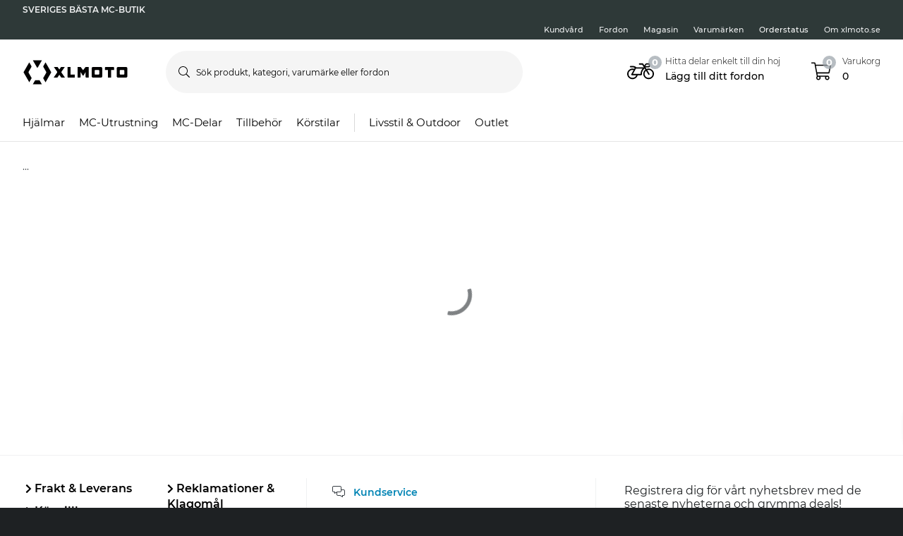

--- FILE ---
content_type: text/html; charset=utf-8
request_url: https://www.xlmoto.se/mc-delar/bromsar_c20027/bromstillbehor_c20118/honda-cbf-125-2016_v25930
body_size: 185485
content:
<!-- CacheBustingParameterValue: 21180 --><!DOCTYPE html><html lang="sv-SE"><head>
<meta name="INTERSHOP" content="Powered by INTERSHOP 7">
<base href="/">
<title>xlmoto</title>
<!-- Start VWO Async SmartCode -->
<link rel="preconnect" href="https://dev.visualwebsiteoptimizer.com">
<script type="text/javascript" id="vwoCode">
window._vwo_code || (function() {
var w=window,
d=document;
var account_id=772081,
version=2.2,
settings_tolerance=2000,
hide_element='body',
hide_element_style = 'opacity:0 !important;filter:alpha(opacity=0) !important;background:none !important';
/* DO NOT EDIT BELOW THIS LINE */
if(f=!1,v=d.querySelector('#vwoCode'),cc={},-1<d.URL.indexOf('__vwo_disable__')||w._vwo_code)return;try{var e=JSON.parse(localStorage.getItem('_vwo_'+account_id+'_config'));cc=e&&'object'==typeof e?e:{}}catch(e){}function r(t){try{return decodeURIComponent(t)}catch(e){return t}}var s=function(){var e={combination:[],combinationChoose:[],split:[],exclude:[],uuid:null,consent:null,optOut:null},t=d.cookie||'';if(!t)return e;for(var n,i,o=/(?:^|;\s*)(?:(_vis_opt_exp_(\d+)_combi=([^;]*))|(_vis_opt_exp_(\d+)_combi_choose=([^;]*))|(_vis_opt_exp_(\d+)_split=([^:;]*))|(_vis_opt_exp_(\d+)_exclude=[^;]*)|(_vis_opt_out=([^;]*))|(_vwo_global_opt_out=[^;]*)|(_vwo_uuid=([^;]*))|(_vwo_consent=([^;]*)))/g;null!==(n=o.exec(t));)try{n[1]?e.combination.push({id:n[2],value:r(n[3])}):n[4]?e.combinationChoose.push({id:n[5],value:r(n[6])}):n[7]?e.split.push({id:n[8],value:r(n[9])}):n[10]?e.exclude.push({id:n[11]}):n[12]?e.optOut=r(n[13]):n[14]?e.optOut=!0:n[15]?e.uuid=r(n[16]):n[17]&&(i=r(n[18]),e.consent=i&&3<=i.length?i.substring(0,3):null)}catch(e){}return e}();function i(){var e=function(){if(w.VWO&&Array.isArray(w.VWO))for(var e=0;e<w.VWO.length;e++){var t=w.VWO[e];if(Array.isArray(t)&&('setVisitorId'===t[0]||'setSessionId'===t[0]))return!0}return!1}(),t='a='+account_id+'&u='+encodeURIComponent(w._vis_opt_url||d.URL)+'&vn='+version+'&ph=1'+('undefined'!=typeof platform?'&p='+platform:'')+'&st='+w.performance.now();e||((n=function(){var e,t=[],n={},i=w.VWO&&w.VWO.appliedCampaigns||{};for(e in i){var o=i[e]&&i[e].v;o&&(t.push(e+'-'+o+'-1'),n[e]=!0)}if(s&&s.combination)for(var r=0;r<s.combination.length;r++){var a=s.combination[r];n[a.id]||t.push(a.id+'-'+a.value)}return t.join('|')}())&&(t+='&c='+n),(n=function(){var e=[],t={};if(s&&s.combinationChoose)for(var n=0;n<s.combinationChoose.length;n++){var i=s.combinationChoose[n];e.push(i.id+'-'+i.value),t[i.id]=!0}if(s&&s.split)for(var o=0;o<s.split.length;o++)t[(i=s.split[o]).id]||e.push(i.id+'-'+i.value);return e.join('|')}())&&(t+='&cc='+n),(n=function(){var e={},t=[];if(w.VWO&&Array.isArray(w.VWO))for(var n=0;n<w.VWO.length;n++){var i=w.VWO[n];if(Array.isArray(i)&&'setVariation'===i[0]&&i[1]&&Array.isArray(i[1]))for(var o=0;o<i[1].length;o++){var r,a=i[1][o];a&&'object'==typeof a&&(r=a.e,a=a.v,r&&a&&(e[r]=a))}}for(r in e)t.push(r+'-'+e[r]);return t.join('|')}())&&(t+='&sv='+n)),s&&s.optOut&&(t+='&o='+s.optOut);var n=function(){var e=[],t={};if(s&&s.exclude)for(var n=0;n<s.exclude.length;n++){var i=s.exclude[n];t[i.id]||(e.push(i.id),t[i.id]=!0)}return e.join('|')}();return n&&(t+='&e='+n),s&&s.uuid&&(t+='&id='+s.uuid),s&&s.consent&&(t+='&consent='+s.consent),w.name&&-1<w.name.indexOf('_vis_preview')&&(t+='&pM=true'),w.VWO&&w.VWO.ed&&(t+='&ed='+w.VWO.ed),t}code={nonce:v&&v.nonce,library_tolerance:function(){return'undefined'!=typeof library_tolerance?library_tolerance:void 0},settings_tolerance:function(){return cc.sT||settings_tolerance},hide_element_style:function(){return'{'+(cc.hES||hide_element_style)+'}'},hide_element:function(){return performance.getEntriesByName('first-contentful-paint')[0]?'':'string'==typeof cc.hE?cc.hE:hide_element},getVersion:function(){return version},finish:function(e){var t;f||(f=!0,(t=d.getElementById('_vis_opt_path_hides'))&&t.parentNode.removeChild(t),e&&((new Image).src='https://dev.visualwebsiteoptimizer.com/ee.gif?a='+account_id+e))},finished:function(){return f},addScript:function(e){var t=d.createElement('script');t.type='text/javascript',e.src?t.src=e.src:t.text=e.text,v&&t.setAttribute('nonce',v.nonce),d.getElementsByTagName('head')[0].appendChild(t)},load:function(e,t){t=t||{};var n=new XMLHttpRequest;n.open('GET',e,!0),n.withCredentials=!t.dSC,n.responseType=t.responseType||'text',n.onload=function(){if(t.onloadCb)return t.onloadCb(n,e);200===n.status?_vwo_code.addScript({text:n.responseText}):_vwo_code.finish('&e=loading_failure:'+e)},n.onerror=function(){if(t.onerrorCb)return t.onerrorCb(e);_vwo_code.finish('&e=loading_failure:'+e)},n.send()},init:function(){var e,t=this.settings_tolerance();w._vwo_settings_timer=setTimeout(function(){_vwo_code.finish()},t),'body'!==this.hide_element()?(n=d.createElement('style'),e=(t=this.hide_element())?t+this.hide_element_style():'',t=d.getElementsByTagName('head')[0],n.setAttribute('id','_vis_opt_path_hides'),v&&n.setAttribute('nonce',v.nonce),n.setAttribute('type','text/css'),n.styleSheet?n.styleSheet.cssText=e:n.appendChild(d.createTextNode(e)),t.appendChild(n)):(n=d.getElementsByTagName('head')[0],(e=d.createElement('div')).style.cssText='z-index: 2147483647 !important;position: fixed !important;left: 0 !important;top: 0 !important;width: 100% !important;height: 100% !important;background: white !important;',e.setAttribute('id','_vis_opt_path_hides'),e.classList.add('_vis_hide_layer'),n.parentNode.insertBefore(e,n.nextSibling));var n='https://dev.visualwebsiteoptimizer.com/j.php?'+i();-1!==w.location.search.indexOf('_vwo_xhr')?this.addScript({src:n}):this.load(n+'&x=true',{l:1})}};w._vwo_code=code;code.init();})();
</script>
<!-- End VWO Async SmartCode -->
<meta charset="utf-8">
<meta name="viewport" content="width=device-width, initial-scale=1.0, maximum-scale=1.0, user-scalable=no">
<link rel="preconnect" href="//www.googletagmanager.com">
<link rel="preconnect" href="//www.googleadservices.com">
<link rel="preconnect" href="//www.google.com">
<link rel="preconnect" href="//www.google-analytics.com">
<link rel="preconnect" href="//fonts.googleapis.com">
<link rel="preconnect" href="//adservice.google.com">
<link rel="preconnect" href="//content.pierce-ecom.com">
<link rel="preconnect" href="//widget.trustpilot.com">
<link rel="preconnect" href="//staticw2.yotpo.com">
<link rel="preconnect" href="//p.yotpo.com">
<link rel="preconnect" href="//api.yotpo.com">
<link rel="preconnect" href="//connect.facebook.net">
<link rel="preconnect" href="//www.facebook.com">
<link rel="preconnect" href="//cdn.scarabresearch.com">
<link rel="preconnect" href="//recommender.scarabresearch.com">
<link rel="preconnect" href="//static.scarabresearch.com">
<link rel="preconnect" href="//webchannel-content.eservice.emarsys.net">
<link rel="preconnect" href="//sslwidget.criteo.com">
<link rel="preconnect" href="//gum.criteo.com">
<link rel="preconnect" href="//googleads.g.doubleclick.net">
<link rel="preconnect" href="//stats.g.doubleclick.net">
<link rel="preconnect" href="//webchannel-content.eservice.emarsys.net">
<link rel="preconnect" href="//connect.nosto.com">
<link rel="preconnect" href="//ipinfo.io">
<link rel="preconnect" href="//content.pierce-ecom.com">
<link rel="preconnect" href="//content.pierce-ecom.com" crossorigin="">
<link rel="preconnect" href="//pierce-images.imgix.net">
<link rel="preload" href="/assets/fonts/sb-webfont/sb-webfont.woff2?v=1.26" as="font" type="font/woff2" crossorigin="">
<link rel="preload" href="https://content.pierce-ecom.com/fonts/montserrat/montserrat-v15-latin-ext_latin-regular.woff2" as="font" type="font/woff2" crossorigin="">
<link rel="preload" href="https://content.pierce-ecom.com/fonts/montserrat/montserrat-v18-latin-ext_latin-500.woff2" as="font" type="font/woff2" crossorigin="">
<link rel="preload" href="https://content.pierce-ecom.com/fonts/montserrat/montserrat-v15-latin-ext_latin-600.woff2" as="font" type="font/woff2" crossorigin="">
<link rel="preload" href="https://content.pierce-ecom.com/fonts/montserrat/montserrat-v15-latin-ext_latin-700.woff2" as="font" type="font/woff2" crossorigin="">
<link rel="preload" href="https://content.pierce-ecom.com/fonts/montserrat/montserrat-v18-latin-ext_latin-800.woff2" as="font" type="font/woff2" crossorigin=""><link href="/xlmoto.3c21bdec75eea5a0cdaf.css" rel="stylesheet" type="text/css"><script>
var nostoData = [];
(function(){
var name="nostojs";
window[name]=window[name]||function(cb){(window[name].q=window[name].q||[]).push(cb);};
})();
</script>
<script type="text/javascript" src="//widget.trustpilot.com/bootstrap/v5/tp.widget.bootstrap.min.js" async=""></script>
<meta name="generator" content="Prerender"><link rel="icon" type="image/x-icon" href="/assets/images/xlmoto/favicons/sb-favicon-xlmoto.ico"><link rel="icon" sizes="192x192" href="/assets/images/xlmoto/favicons/favicon-192.png"><link rel="apple-touch-icon" sizes="16x16" href="/assets/images/xlmoto/favicons/favicon-16.png"><link rel="apple-touch-icon" sizes="32x32" href="/assets/images/xlmoto/favicons/favicon-32.png"><link rel="apple-touch-icon" sizes="72x72" href="/assets/images/xlmoto/favicons/favicon-72.png"><link rel="apple-touch-icon" sizes="114x114" href="/assets/images/xlmoto/favicons/favicon-114.png"><link rel="apple-touch-icon" sizes="120x120" href="/assets/images/xlmoto/favicons/favicon-120.png"><link rel="apple-touch-icon" sizes="144x144" href="/assets/images/xlmoto/favicons/favicon-144.png"><link rel="apple-touch-icon" sizes="152x152" href="/assets/images/xlmoto/favicons/favicon-152.png"><link rel="apple-touch-icon" sizes="180x180" href="/assets/images/xlmoto/favicons/favicon-180.png">
<script>(window.BOOMR_mq=window.BOOMR_mq||[]).push(["addVar",{"rua.upush":"false","rua.cpush":"false","rua.upre":"false","rua.cpre":"false","rua.uprl":"false","rua.cprl":"false","rua.cprf":"false","rua.trans":"","rua.cook":"false","rua.ims":"false","rua.ufprl":"false","rua.cfprl":"false","rua.isuxp":"false","rua.texp":"norulematch","rua.ceh":"false","rua.ueh":"false","rua.ieh.st":"0"}]);</script>
                              <script>!function(e){var n="https://s.go-mpulse.net/boomerang/";if("False"=="True")e.BOOMR_config=e.BOOMR_config||{},e.BOOMR_config.PageParams=e.BOOMR_config.PageParams||{},e.BOOMR_config.PageParams.pci=!0,n="https://s2.go-mpulse.net/boomerang/";if(window.BOOMR_API_key="FG8C6-Z8SJC-PNR3N-YK9CW-TSTT8",function(){function e(){if(!o){var e=document.createElement("script");e.id="boomr-scr-as",e.src=window.BOOMR.url,e.async=!0,i.parentNode.appendChild(e),o=!0}}function t(e){o=!0;var n,t,a,r,d=document,O=window;if(window.BOOMR.snippetMethod=e?"if":"i",t=function(e,n){var t=d.createElement("script");t.id=n||"boomr-if-as",t.src=window.BOOMR.url,BOOMR_lstart=(new Date).getTime(),e=e||d.body,e.appendChild(t)},!window.addEventListener&&window.attachEvent&&navigator.userAgent.match(/MSIE [67]\./))return window.BOOMR.snippetMethod="s",void t(i.parentNode,"boomr-async");a=document.createElement("IFRAME"),a.src="about:blank",a.title="",a.role="presentation",a.loading="eager",r=(a.frameElement||a).style,r.width=0,r.height=0,r.border=0,r.display="none",i.parentNode.appendChild(a);try{O=a.contentWindow,d=O.document.open()}catch(_){n=document.domain,a.src="javascript:var d=document.open();d.domain='"+n+"';void(0);",O=a.contentWindow,d=O.document.open()}if(n)d._boomrl=function(){this.domain=n,t()},d.write("<bo"+"dy onload='document._boomrl();'>");else if(O._boomrl=function(){t()},O.addEventListener)O.addEventListener("load",O._boomrl,!1);else if(O.attachEvent)O.attachEvent("onload",O._boomrl);d.close()}function a(e){window.BOOMR_onload=e&&e.timeStamp||(new Date).getTime()}if(!window.BOOMR||!window.BOOMR.version&&!window.BOOMR.snippetExecuted){window.BOOMR=window.BOOMR||{},window.BOOMR.snippetStart=(new Date).getTime(),window.BOOMR.snippetExecuted=!0,window.BOOMR.snippetVersion=12,window.BOOMR.url=n+"FG8C6-Z8SJC-PNR3N-YK9CW-TSTT8";var i=document.currentScript||document.getElementsByTagName("script")[0],o=!1,r=document.createElement("link");if(r.relList&&"function"==typeof r.relList.supports&&r.relList.supports("preload")&&"as"in r)window.BOOMR.snippetMethod="p",r.href=window.BOOMR.url,r.rel="preload",r.as="script",r.addEventListener("load",e),r.addEventListener("error",function(){t(!0)}),setTimeout(function(){if(!o)t(!0)},3e3),BOOMR_lstart=(new Date).getTime(),i.parentNode.appendChild(r);else t(!1);if(window.addEventListener)window.addEventListener("load",a,!1);else if(window.attachEvent)window.attachEvent("onload",a)}}(),"".length>0)if(e&&"performance"in e&&e.performance&&"function"==typeof e.performance.setResourceTimingBufferSize)e.performance.setResourceTimingBufferSize();!function(){if(BOOMR=e.BOOMR||{},BOOMR.plugins=BOOMR.plugins||{},!BOOMR.plugins.AK){var n=""=="true"?1:0,t="",a="cj3mfhaxfuxmq2lootpa-f-d56ec3fb6-clientnsv4-s.akamaihd.net",i="false"=="true"?2:1,o={"ak.v":"39","ak.cp":"1460290","ak.ai":parseInt("907983",10),"ak.ol":"0","ak.cr":7,"ak.ipv":4,"ak.proto":"h2","ak.rid":"725c5ab5","ak.r":47370,"ak.a2":n,"ak.m":"","ak.n":"essl","ak.bpcip":"18.118.194.0","ak.cport":49298,"ak.gh":"23.208.24.72","ak.quicv":"","ak.tlsv":"tls1.3","ak.0rtt":"","ak.0rtt.ed":"","ak.csrc":"-","ak.acc":"","ak.t":"1768846558","ak.ak":"hOBiQwZUYzCg5VSAfCLimQ==tT23OVEhVZnjo3tjBgEtwlIdmf66XGrffMSYHwtO7bYH7ROtFfKK5+kkDZvRU4z9ZHLq7xZIz8ijllA0/b3dDmxuSj26w6QgHRhcpnuu5H7DfrUy/cwB+kmiTGM60kukV2o59kafbNiPuOYJGjwk9BpmAwCarEPKa9bYrZAifQ0l5Ycbeqg+UjJlTfLLlD+7WToGCSIAG1nzYv0EU+MfTN3JcFdz5KaVaQT37zNNifDpJra+l78JQvLyKpJcQYnfk8BFDPDDi039/B0joOQ4aqg3IF/resWH/mX6ENiPENXZj74wn/9hHorE0YmqFU7lMnkxUcyObhmkFBQ1MMfJekVg3t45r/j/sR1GcSE7AxUldzaf0Dl/NAmqR756hlzmlHCy1Ge0pYXjyfSpbhAtRfkMqVrehIA9b9n1r/skxCg=","ak.pv":"71","ak.dpoabenc":"","ak.tf":i};if(""!==t)o["ak.ruds"]=t;var r={i:!1,av:function(n){var t="http.initiator";if(n&&(!n[t]||"spa_hard"===n[t]))o["ak.feo"]=void 0!==e.aFeoApplied?1:0,BOOMR.addVar(o)},rv:function(){var e=["ak.bpcip","ak.cport","ak.cr","ak.csrc","ak.gh","ak.ipv","ak.m","ak.n","ak.ol","ak.proto","ak.quicv","ak.tlsv","ak.0rtt","ak.0rtt.ed","ak.r","ak.acc","ak.t","ak.tf"];BOOMR.removeVar(e)}};BOOMR.plugins.AK={akVars:o,akDNSPreFetchDomain:a,init:function(){if(!r.i){var e=BOOMR.subscribe;e("before_beacon",r.av,null,null),e("onbeacon",r.rv,null,null),r.i=!0}return this},is_complete:function(){return!0}}}}()}(window);</script></head>
<body class="schedule-forever-campaign-xlmoto schedule-forever-campaign-all-markets">
<app-root ng-version="12.1.3"><p-header><header class="o-header"><div class="o-mobile-header ng-star-inserted"><div class="container-fluid pl-0 pr-0"><div class="row no-gutters align-items-center"><div class="col-4 col-md-1 ng-star-inserted"><div class="o-mobile-header__menu m-header-button m-header-button--icon"><fa-icon class="ng-fa-icon"><svg role="img" aria-hidden="true" focusable="false" data-prefix="fal" data-icon="bars" class="svg-inline--fa fa-bars fa-w-14" xmlns="http://www.w3.org/2000/svg" viewBox="0 0 448 512"><path fill="currentColor" d="M442 114H6a6 6 0 0 1-6-6V84a6 6 0 0 1 6-6h436a6 6 0 0 1 6 6v24a6 6 0 0 1-6 6zm0 160H6a6 6 0 0 1-6-6v-24a6 6 0 0 1 6-6h436a6 6 0 0 1 6 6v24a6 6 0 0 1-6 6zm0 160H6a6 6 0 0 1-6-6v-24a6 6 0 0 1 6-6h436a6 6 0 0 1 6 6v24a6 6 0 0 1-6 6z"></path></svg></fa-icon></div><div class="o-mobile-header__searchicon m-header-button m-header-button--icon d-md-none"><fa-icon class="ng-fa-icon"><svg role="img" aria-hidden="true" focusable="false" data-prefix="fal" data-icon="search" class="svg-inline--fa fa-search fa-w-16" xmlns="http://www.w3.org/2000/svg" viewBox="0 0 512 512"><path fill="currentColor" d="M508.5 481.6l-129-129c-2.3-2.3-5.3-3.5-8.5-3.5h-10.3C395 312 416 262.5 416 208 416 93.1 322.9 0 208 0S0 93.1 0 208s93.1 208 208 208c54.5 0 104-21 141.1-55.2V371c0 3.2 1.3 6.2 3.5 8.5l129 129c4.7 4.7 12.3 4.7 17 0l9.9-9.9c4.7-4.7 4.7-12.3 0-17zM208 384c-97.3 0-176-78.7-176-176S110.7 32 208 32s176 78.7 176 176-78.7 176-176 176z"></path></svg></fa-icon></div></div><!----><div class="o-mobile-header__logo col text-center text-md-left col-4 col-md-2"><a routerlink="/" class="a-logo-link gtm_main-logo" href="/"><img src="/assets/svg/xlmoto-logo_black.svg" alt="xlmoto" title="xlmoto"></a></div><div class="o-mobile-header__searchbar qa-mobile-header-search d-none d-md-block col-md-7"><p-search-input inputid="search-tablet"><div class="m-search m-search--unfocus"><!----><form class="m-input-container"><p-input browserautocomplete="off" type="search" class="textsize-small m-input--rounded"><div class="m-input m-input--icon"><span class="a-input-message a-input-message--focus"> Sök produkt, kategori, varumärke eller fordon <!----></span><span class="a-input-message a-input-message--error">  <!----><!----><!----></span><span class="a-input-message a-input-message--success"></span><fa-icon class="ng-fa-icon a-input-icon ng-star-inserted"><svg role="img" aria-hidden="true" focusable="false" data-prefix="fal" data-icon="search" class="svg-inline--fa fa-search fa-w-16" xmlns="http://www.w3.org/2000/svg" viewBox="0 0 512 512"><path fill="currentColor" d="M508.5 481.6l-129-129c-2.3-2.3-5.3-3.5-8.5-3.5h-10.3C395 312 416 262.5 416 208 416 93.1 322.9 0 208 0S0 93.1 0 208s93.1 208 208 208c54.5 0 104-21 141.1-55.2V371c0 3.2 1.3 6.2 3.5 8.5l129 129c4.7 4.7 12.3 4.7 17 0l9.9-9.9c4.7-4.7 4.7-12.3 0-17zM208 384c-97.3 0-176-78.7-176-176S110.7 32 208 32s176 78.7 176 176-78.7 176-176 176z"></path></svg></fa-icon><!----><input type="search" id="search-tablet" name="" autocomplete="off" tabindex="" placeholder="Sök produkt, kategori, varumärke eller fordon" inputmode="text" value="" class="ng-untouched ng-pristine ng-valid"><div aria-hidden="true" class="m-input__reset ng-star-inserted"><fa-icon class="ng-fa-icon"><svg role="img" aria-hidden="true" focusable="false" data-prefix="fal" data-icon="times-circle" class="svg-inline--fa fa-times-circle fa-w-16" xmlns="http://www.w3.org/2000/svg" viewBox="0 0 512 512"><path fill="currentColor" d="M256 8C119 8 8 119 8 256s111 248 248 248 248-111 248-248S393 8 256 8zm0 464c-118.7 0-216-96.1-216-216 0-118.7 96.1-216 216-216 118.7 0 216 96.1 216 216 0 118.7-96.1 216-216 216zm94.8-285.3L281.5 256l69.3 69.3c4.7 4.7 4.7 12.3 0 17l-8.5 8.5c-4.7 4.7-12.3 4.7-17 0L256 281.5l-69.3 69.3c-4.7 4.7-12.3 4.7-17 0l-8.5-8.5c-4.7-4.7-4.7-12.3 0-17l69.3-69.3-69.3-69.3c-4.7-4.7-4.7-12.3 0-17l8.5-8.5c4.7-4.7 12.3-4.7 17 0l69.3 69.3 69.3-69.3c4.7-4.7 12.3-4.7 17 0l8.5 8.5c4.6 4.7 4.6 12.3 0 17z"></path></svg></fa-icon></div><!----><fa-icon aria-hidden="true" class="ng-fa-icon ng-star-inserted"><svg role="img" aria-hidden="true" focusable="false" data-prefix="fas" data-icon="check" class="svg-inline--fa fa-check fa-w-16" xmlns="http://www.w3.org/2000/svg" viewBox="0 0 512 512"><path fill="currentColor" d="M173.898 439.404l-166.4-166.4c-9.997-9.997-9.997-26.206 0-36.204l36.203-36.204c9.997-9.998 26.207-9.998 36.204 0L192 312.69 432.095 72.596c9.997-9.997 26.207-9.997 36.204 0l36.203 36.204c9.997 9.997 9.997 26.206 0 36.204l-294.4 294.401c-9.998 9.997-26.207 9.997-36.204-.001z"></path></svg></fa-icon><!----></div></p-input><!----></form></div></p-search-input></div><div class="col col-4 col-md-2 text-right o-mobile-header__drawers ng-star-inserted"><div class="o-mobile-header__fmbicon m-header-column"><div class="m-header-button m-header-button--icon m-header-button--fmb qa-mobile-header-fmb-toggle"><p-fmb-vehicles-count><p-fmb-icon><fa-icon class="ng-fa-icon fmb-icon icon icon-motorcycle"><svg role="img" aria-hidden="true" focusable="false" data-prefix="fal" data-icon="motorcycle" class="svg-inline--fa fa-motorcycle fa-w-20" xmlns="http://www.w3.org/2000/svg" viewBox="0 0 640 512"><path fill="currentColor" d="M512.238 192c-17.943-.033-35.025 3.631-50.534 10.266L435.799 160H520c13.255 0 24-10.745 24-24V88c0-13.255-10.745-24-24-24h-60a24.002 24.002 0 0 0-19.2 9.6l-31.893 42.524-27.265-44.485A16.005 16.005 0 0 0 368 64h-76c-6.627 0-12 5.373-12 12v8c0 6.627 5.373 12 12 12h67.04l39.226 64H217.584c-16.679-19.064-41.794-32-89.584-32H80.452c-8.616 0-16.029 6.621-16.433 15.227C63.586 152.416 70.907 160 80 160h48c24.268 0 40.146 8.239 51.566 19.951l-10.364 18.843a127.7 127.7 0 0 0-39.723-6.786C58.709 191.202.272 248.724.001 319.499-.27 390.422 57.141 448 128 448c59.641 0 109.745-40.795 123.956-96h84.776c9.384 0 16.781-8.057 15.936-17.438-5.123-56.79 20.187-110.805 64.631-143.511l16.791 27.395c-30.629 23.533-50.314 60.604-50.086 102.267.38 69.638 57.194 126.66 126.83 127.281 70.58.629 128.112-55.871 129.153-126.057 1.052-71.012-56.729-129.808-127.749-129.937zM462 92h54v40h-84l30-40zM128 416c-52.935 0-96-43.065-96-96s43.065-96 96-96a95.687 95.687 0 0 1 25.45 3.436L97.98 328.289C92.126 338.933 99.838 352 112 352h106.499c-13.208 37.247-48.781 64-90.499 64zm192-96H139.061l70.399-128h159.467C337.778 226.865 320 272.362 320 320zm188.206 95.926c-49.822-1.93-90.199-42.305-92.132-92.127-1.214-31.294 12.642-59.467 34.879-77.836l57.496 93.808c3.463 5.651 10.852 7.424 16.502 3.96l6.821-4.181c5.65-3.463 7.423-10.851 3.96-16.502l-57.051-93.083A95.57 95.57 0 0 1 512 224c52.935 0 96 43.065 96 96 0 54.194-45.139 98.043-99.794 95.926z"></path></svg></fa-icon></p-fmb-icon><div class="m-header-button__number"> 0
</div></p-fmb-vehicles-count></div></div><div class="o-mobile-header__carticon m-header-column"><div class="m-header-button m-header-button--icon qa-mobile-header-cart"><fa-icon class="ng-fa-icon"><svg role="img" aria-hidden="true" focusable="false" data-prefix="fal" data-icon="shopping-cart" class="svg-inline--fa fa-shopping-cart fa-w-18" xmlns="http://www.w3.org/2000/svg" viewBox="0 0 576 512"><path fill="currentColor" d="M551.991 64H129.28l-8.329-44.423C118.822 8.226 108.911 0 97.362 0H12C5.373 0 0 5.373 0 12v8c0 6.627 5.373 12 12 12h78.72l69.927 372.946C150.305 416.314 144 431.42 144 448c0 35.346 28.654 64 64 64s64-28.654 64-64a63.681 63.681 0 0 0-8.583-32h145.167a63.681 63.681 0 0 0-8.583 32c0 35.346 28.654 64 64 64 35.346 0 64-28.654 64-64 0-17.993-7.435-34.24-19.388-45.868C506.022 391.891 496.76 384 485.328 384H189.28l-12-64h331.381c11.368 0 21.177-7.976 23.496-19.105l43.331-208C578.592 77.991 567.215 64 551.991 64zM240 448c0 17.645-14.355 32-32 32s-32-14.355-32-32 14.355-32 32-32 32 14.355 32 32zm224 32c-17.645 0-32-14.355-32-32s14.355-32 32-32 32 14.355 32 32-14.355 32-32 32zm38.156-192H171.28l-36-192h406.876l-40 192z"></path></svg></fa-icon><div class="m-header-button__number"> 0 </div></div></div></div><!----><!----><!----></div></div><div class="o-mobile-header__searchbar qa-mobile-header-search d-md-none o-mobile-header__searchbar--collapsed"><p-search-input inputid="search-mobile"><div class="m-search m-search--unfocus"><!----><form class="m-input-container"><p-input browserautocomplete="off" type="search" class="textsize-small m-input--rounded"><div class="m-input m-input--icon"><span class="a-input-message a-input-message--focus"> Sök produkt, kategori, varumärke eller fordon <!----></span><span class="a-input-message a-input-message--error">  <!----><!----><!----></span><span class="a-input-message a-input-message--success"></span><fa-icon class="ng-fa-icon a-input-icon ng-star-inserted"><svg role="img" aria-hidden="true" focusable="false" data-prefix="fal" data-icon="search" class="svg-inline--fa fa-search fa-w-16" xmlns="http://www.w3.org/2000/svg" viewBox="0 0 512 512"><path fill="currentColor" d="M508.5 481.6l-129-129c-2.3-2.3-5.3-3.5-8.5-3.5h-10.3C395 312 416 262.5 416 208 416 93.1 322.9 0 208 0S0 93.1 0 208s93.1 208 208 208c54.5 0 104-21 141.1-55.2V371c0 3.2 1.3 6.2 3.5 8.5l129 129c4.7 4.7 12.3 4.7 17 0l9.9-9.9c4.7-4.7 4.7-12.3 0-17zM208 384c-97.3 0-176-78.7-176-176S110.7 32 208 32s176 78.7 176 176-78.7 176-176 176z"></path></svg></fa-icon><!----><input type="search" id="search-mobile" name="" autocomplete="off" tabindex="" placeholder="Sök produkt, kategori, varumärke eller fordon" inputmode="text" value="" class="ng-untouched ng-pristine ng-valid"><div aria-hidden="true" class="m-input__reset ng-star-inserted"><fa-icon class="ng-fa-icon"><svg role="img" aria-hidden="true" focusable="false" data-prefix="fal" data-icon="times-circle" class="svg-inline--fa fa-times-circle fa-w-16" xmlns="http://www.w3.org/2000/svg" viewBox="0 0 512 512"><path fill="currentColor" d="M256 8C119 8 8 119 8 256s111 248 248 248 248-111 248-248S393 8 256 8zm0 464c-118.7 0-216-96.1-216-216 0-118.7 96.1-216 216-216 118.7 0 216 96.1 216 216 0 118.7-96.1 216-216 216zm94.8-285.3L281.5 256l69.3 69.3c4.7 4.7 4.7 12.3 0 17l-8.5 8.5c-4.7 4.7-12.3 4.7-17 0L256 281.5l-69.3 69.3c-4.7 4.7-12.3 4.7-17 0l-8.5-8.5c-4.7-4.7-4.7-12.3 0-17l69.3-69.3-69.3-69.3c-4.7-4.7-4.7-12.3 0-17l8.5-8.5c4.7-4.7 12.3-4.7 17 0l69.3 69.3 69.3-69.3c4.7-4.7 12.3-4.7 17 0l8.5 8.5c4.6 4.7 4.6 12.3 0 17z"></path></svg></fa-icon></div><!----><fa-icon aria-hidden="true" class="ng-fa-icon ng-star-inserted"><svg role="img" aria-hidden="true" focusable="false" data-prefix="fas" data-icon="check" class="svg-inline--fa fa-check fa-w-16" xmlns="http://www.w3.org/2000/svg" viewBox="0 0 512 512"><path fill="currentColor" d="M173.898 439.404l-166.4-166.4c-9.997-9.997-9.997-26.206 0-36.204l36.203-36.204c9.997-9.998 26.207-9.998 36.204 0L192 312.69 432.095 72.596c9.997-9.997 26.207-9.997 36.204 0l36.203 36.204c9.997 9.997 9.997 26.206 0 36.204l-294.4 294.401c-9.998 9.997-26.207 9.997-36.204-.001z"></path></svg></fa-icon><!----></div></p-input><!----></form></div></p-search-input></div></div><!----><p-header-mobile-menu class="ng-star-inserted"><div class="o-mobile-menu qa-mobile-header-menu"><div class="o-mobile-menu__wrapper"><div poverlayscroll="" class="o-mobile-menu__menu-scroll"><div class="o-mobile-menu__menu-header"><div class="container-fluid"><div class="row align-items-center header-items-wrapper"><a href="/" class="m-header-button m-header-button--icon m-header-button--icon--home ng-star-inserted"><fa-icon class="ng-fa-icon"><svg role="img" aria-hidden="true" focusable="false" data-prefix="fal" data-icon="home-lg-alt" class="svg-inline--fa fa-home-lg-alt fa-w-18" xmlns="http://www.w3.org/2000/svg" viewBox="0 0 576 512"><path fill="currentColor" d="M573.48 219.91L310.6 8a35.85 35.85 0 0 0-45.19 0L2.53 219.91a6.71 6.71 0 0 0-1 9.5l14.2 17.5a6.82 6.82 0 0 0 9.6 1L64 216.72V496a16 16 0 0 0 16 16h416a16 16 0 0 0 16-16V216.82l38.8 31.29a6.83 6.83 0 0 0 9.6-1l14.19-17.5a7.14 7.14 0 0 0-1.11-9.7zM240 480V320h96v160zm240 0H368V304a16 16 0 0 0-16-16H224a16 16 0 0 0-16 16v176H96V190.92l187.71-151.4a6.63 6.63 0 0 1 8.4 0L480 191z"></path></svg></fa-icon></a><!----><!----><a class="m-header-button m-header-button--icon m-header-button--icon--close"><fa-icon class="ng-fa-icon"><svg role="img" aria-hidden="true" focusable="false" data-prefix="fal" data-icon="times" class="svg-inline--fa fa-times fa-w-10" xmlns="http://www.w3.org/2000/svg" viewBox="0 0 320 512"><path fill="currentColor" d="M193.94 256L296.5 153.44l21.15-21.15c3.12-3.12 3.12-8.19 0-11.31l-22.63-22.63c-3.12-3.12-8.19-3.12-11.31 0L160 222.06 36.29 98.34c-3.12-3.12-8.19-3.12-11.31 0L2.34 120.97c-3.12 3.12-3.12 8.19 0 11.31L126.06 256 2.34 379.71c-3.12 3.12-3.12 8.19 0 11.31l22.63 22.63c3.12 3.12 8.19 3.12 11.31 0L160 289.94 262.56 392.5l21.15 21.15c3.12 3.12 8.19 3.12 11.31 0l22.63-22.63c3.12-3.12 3.12-8.19 0-11.31L193.94 256z"></path></svg></fa-icon></a></div></div></div><div class="category-levels-container"><div class="container-fluid category-level ng-star-inserted"><p-navigation-mobile><div class="o-navigation-mobile qa-mobile-header-categories"><ul><!----><li class="m-navigation-mobile-item gtm_navigation-category-1 ng-star-inserted"><a href="/hjalmar" class="ng-star-inserted"><span class="m-navigation-mobile-item__image ng-star-inserted"><!----></span><!----><span class="m-navigation-mobile-item__title ng-star-inserted">Hjälmar</span><!----><fa-icon aria-hidden="true" class="ng-fa-icon"><svg role="img" aria-hidden="true" focusable="false" data-prefix="fal" data-icon="chevron-right" class="svg-inline--fa fa-chevron-right fa-w-8" xmlns="http://www.w3.org/2000/svg" viewBox="0 0 256 512"><path fill="currentColor" d="M17.525 36.465l-7.071 7.07c-4.686 4.686-4.686 12.284 0 16.971L205.947 256 10.454 451.494c-4.686 4.686-4.686 12.284 0 16.971l7.071 7.07c4.686 4.686 12.284 4.686 16.97 0l211.051-211.05c4.686-4.686 4.686-12.284 0-16.971L34.495 36.465c-4.686-4.687-12.284-4.687-16.97 0z"></path></svg></fa-icon></a><!----><!----><!----></li><li class="m-navigation-mobile-item gtm_navigation-category-1 ng-star-inserted"><a href="/mc-utrustning" class="ng-star-inserted"><span class="m-navigation-mobile-item__image ng-star-inserted"><!----></span><!----><span class="m-navigation-mobile-item__title ng-star-inserted">MC-Utrustning</span><!----><fa-icon aria-hidden="true" class="ng-fa-icon"><svg role="img" aria-hidden="true" focusable="false" data-prefix="fal" data-icon="chevron-right" class="svg-inline--fa fa-chevron-right fa-w-8" xmlns="http://www.w3.org/2000/svg" viewBox="0 0 256 512"><path fill="currentColor" d="M17.525 36.465l-7.071 7.07c-4.686 4.686-4.686 12.284 0 16.971L205.947 256 10.454 451.494c-4.686 4.686-4.686 12.284 0 16.971l7.071 7.07c4.686 4.686 12.284 4.686 16.97 0l211.051-211.05c4.686-4.686 4.686-12.284 0-16.971L34.495 36.465c-4.686-4.687-12.284-4.687-16.97 0z"></path></svg></fa-icon></a><!----><!----><!----></li><li class="m-navigation-mobile-item gtm_navigation-category-1 ng-star-inserted"><a href="/mc-delar" class="ng-star-inserted"><span class="m-navigation-mobile-item__image ng-star-inserted"><!----></span><!----><span class="m-navigation-mobile-item__title ng-star-inserted">MC-Delar</span><!----><fa-icon aria-hidden="true" class="ng-fa-icon"><svg role="img" aria-hidden="true" focusable="false" data-prefix="fal" data-icon="chevron-right" class="svg-inline--fa fa-chevron-right fa-w-8" xmlns="http://www.w3.org/2000/svg" viewBox="0 0 256 512"><path fill="currentColor" d="M17.525 36.465l-7.071 7.07c-4.686 4.686-4.686 12.284 0 16.971L205.947 256 10.454 451.494c-4.686 4.686-4.686 12.284 0 16.971l7.071 7.07c4.686 4.686 12.284 4.686 16.97 0l211.051-211.05c4.686-4.686 4.686-12.284 0-16.971L34.495 36.465c-4.686-4.687-12.284-4.687-16.97 0z"></path></svg></fa-icon></a><!----><!----><!----></li><li class="m-navigation-mobile-item gtm_navigation-category-1 ng-star-inserted"><a href="/tillbehor" class="ng-star-inserted"><span class="m-navigation-mobile-item__image ng-star-inserted"><!----></span><!----><span class="m-navigation-mobile-item__title ng-star-inserted">Tillbehör</span><!----><fa-icon aria-hidden="true" class="ng-fa-icon"><svg role="img" aria-hidden="true" focusable="false" data-prefix="fal" data-icon="chevron-right" class="svg-inline--fa fa-chevron-right fa-w-8" xmlns="http://www.w3.org/2000/svg" viewBox="0 0 256 512"><path fill="currentColor" d="M17.525 36.465l-7.071 7.07c-4.686 4.686-4.686 12.284 0 16.971L205.947 256 10.454 451.494c-4.686 4.686-4.686 12.284 0 16.971l7.071 7.07c4.686 4.686 12.284 4.686 16.97 0l211.051-211.05c4.686-4.686 4.686-12.284 0-16.971L34.495 36.465c-4.686-4.687-12.284-4.687-16.97 0z"></path></svg></fa-icon></a><!----><!----><!----></li><li class="m-navigation-mobile-item gtm_navigation-category-1 ng-star-inserted"><a href="/ride-styles" class="ng-star-inserted"><span class="m-navigation-mobile-item__image ng-star-inserted"><!----></span><!----><span class="m-navigation-mobile-item__title ng-star-inserted">Körstilar</span><!----><fa-icon aria-hidden="true" class="ng-fa-icon"><svg role="img" aria-hidden="true" focusable="false" data-prefix="fal" data-icon="chevron-right" class="svg-inline--fa fa-chevron-right fa-w-8" xmlns="http://www.w3.org/2000/svg" viewBox="0 0 256 512"><path fill="currentColor" d="M17.525 36.465l-7.071 7.07c-4.686 4.686-4.686 12.284 0 16.971L205.947 256 10.454 451.494c-4.686 4.686-4.686 12.284 0 16.971l7.071 7.07c4.686 4.686 12.284 4.686 16.97 0l211.051-211.05c4.686-4.686 4.686-12.284 0-16.971L34.495 36.465c-4.686-4.687-12.284-4.687-16.97 0z"></path></svg></fa-icon></a><!----><!----><!----></li><li class="m-navigation-mobile-item gtm_navigation-category-1 ng-star-inserted"><a href="/livsstil--outdoor" class="ng-star-inserted"><span class="m-navigation-mobile-item__image ng-star-inserted"><!----></span><!----><span class="m-navigation-mobile-item__title ng-star-inserted">Livsstil &amp; Outdoor</span><!----><fa-icon aria-hidden="true" class="ng-fa-icon"><svg role="img" aria-hidden="true" focusable="false" data-prefix="fal" data-icon="chevron-right" class="svg-inline--fa fa-chevron-right fa-w-8" xmlns="http://www.w3.org/2000/svg" viewBox="0 0 256 512"><path fill="currentColor" d="M17.525 36.465l-7.071 7.07c-4.686 4.686-4.686 12.284 0 16.971L205.947 256 10.454 451.494c-4.686 4.686-4.686 12.284 0 16.971l7.071 7.07c4.686 4.686 12.284 4.686 16.97 0l211.051-211.05c4.686-4.686 4.686-12.284 0-16.971L34.495 36.465c-4.686-4.687-12.284-4.687-16.97 0z"></path></svg></fa-icon></a><!----><!----><!----></li><!----><li class="m-navigation-mobile-item ng-star-inserted"><a class="qa-mobile-header-outlet m-navigation-mobile-item__ref" href="/outlet"><!----><span class="m-navigation-mobile-item__title">Outlet</span><fa-icon aria-hidden="true" class="ng-fa-icon"><svg role="img" aria-hidden="true" focusable="false" data-prefix="fal" data-icon="long-arrow-right" class="svg-inline--fa fa-long-arrow-right fa-w-14" xmlns="http://www.w3.org/2000/svg" viewBox="0 0 448 512"><path fill="currentColor" d="M311.03 131.515l-7.071 7.07c-4.686 4.686-4.686 12.284 0 16.971L387.887 239H12c-6.627 0-12 5.373-12 12v10c0 6.627 5.373 12 12 12h375.887l-83.928 83.444c-4.686 4.686-4.686 12.284 0 16.971l7.071 7.07c4.686 4.686 12.284 4.686 16.97 0l116.485-116c4.686-4.686 4.686-12.284 0-16.971L328 131.515c-4.686-4.687-12.284-4.687-16.97 0z"></path></svg></fa-icon></a></li><!----></ul><!----><!----><ul class="o-mobile-menu__icon-list qa-mobile-header-pages ng-star-inserted"><li><a class="qa-mobile-header-brands" href="/brands"> Varumärken </a></li><li><a routerlink="/article/magazine" class="qa-mobile-header-magazine ng-star-inserted" href="/article/magazine"> Magasin </a><!----></li><li><a class="qa-mobile-header-order-status"> Orderstatus </a></li><li><a class="qa-mobile-header-customer-service" href="https://help.xlmoto.com/hc/sv"> Kundvård </a></li><li><a class="qa-mobile-header-about" href="/about"> Om </a></li><li class="separator"></li><!----><!----></ul><!----></div></p-navigation-mobile><div class="o-mobile-menu__filler"></div></div><!----></div></div><div class="o-mobile-menu__close"><div class="o-mobile-menu__close__button"><fa-icon class="ng-fa-icon"><svg role="img" aria-hidden="true" focusable="false" data-prefix="fal" data-icon="times" class="svg-inline--fa fa-times fa-w-10" xmlns="http://www.w3.org/2000/svg" viewBox="0 0 320 512"><path fill="currentColor" d="M193.94 256L296.5 153.44l21.15-21.15c3.12-3.12 3.12-8.19 0-11.31l-22.63-22.63c-3.12-3.12-8.19-3.12-11.31 0L160 222.06 36.29 98.34c-3.12-3.12-8.19-3.12-11.31 0L2.34 120.97c-3.12 3.12-3.12 8.19 0 11.31L126.06 256 2.34 379.71c-3.12 3.12-3.12 8.19 0 11.31l22.63 22.63c3.12 3.12 8.19 3.12 11.31 0L160 289.94 262.56 392.5l21.15 21.15c3.12 3.12 8.19 3.12 11.31 0l22.63-22.63c3.12-3.12 3.12-8.19 0-11.31L193.94 256z"></path></svg></fa-icon><span class="o-mobile-menu__close__button__title">Stäng</span></div></div></div></div><!----></p-header-mobile-menu><!----><div class="o-desktop-header ng-star-inserted"><div class="o-desktop-header__meta-links"><div class="container"><div class="row no-gutters"><div class="col col-6 col-xxl-4"><div class="o-desktop-header__meta-links__slogan"> Sveriges bästa MC-butik </div><!----></div><div class="col col-4 text-right text-xxl-left col-xxl-3"><p-header-xsell><!----><!----></p-header-xsell></div><div class="col col-12 col-xxl-5 text-right"><a class="a-textlink a-textlink--white qa-header-customer-service" href="https://help.xlmoto.com/hc/sv"> Kundvård </a><a class="a-textlink a-textlink--white qa-header-vehicles" href="/vehicles"> Fordon </a><a routerlink="/article/magazine" class="a-textlink a-textlink--white qa-header-magazine ng-star-inserted" href="/article/magazine"> Magasin </a><!----><a class="a-textlink a-textlink--white qa-header-brands" href="/brands"> Varumärken </a><a class="a-textlink a-textlink--white qa-header-order-status"> Orderstatus </a><a class="a-textlink a-textlink--white qa-header-about" href="/about"> Om xlmoto.se </a></div></div></div></div><div class="o-desktop-header__navigation"><div class="container container-navigation"><div class="row no-gutters"><div class="col col-2 o-desktop-header__navigation__logo"><a routerlink="/" class="d-inline-block gtm_main-logo" href="/"><img width="150" height="35" src="/assets/svg/xlmoto-logo_black.svg" alt="xlmoto" title="xlmoto"></a></div><div class="col col-5 col-xl-5 col-xxl-6 o-desktop-header__navigation__search qa-desktop-header-search"><p-search-input inputid="search-desktop"><div class="m-search m-search--unfocus"><!----><form class="m-input-container"><p-input browserautocomplete="off" type="search" class="textsize-small m-input--rounded"><div class="m-input m-input--icon"><span class="a-input-message a-input-message--focus"> Sök produkt, kategori, varumärke eller fordon <!----></span><span class="a-input-message a-input-message--error">  <!----><!----><!----></span><span class="a-input-message a-input-message--success"></span><fa-icon class="ng-fa-icon a-input-icon ng-star-inserted"><svg role="img" aria-hidden="true" focusable="false" data-prefix="fal" data-icon="search" class="svg-inline--fa fa-search fa-w-16" xmlns="http://www.w3.org/2000/svg" viewBox="0 0 512 512"><path fill="currentColor" d="M508.5 481.6l-129-129c-2.3-2.3-5.3-3.5-8.5-3.5h-10.3C395 312 416 262.5 416 208 416 93.1 322.9 0 208 0S0 93.1 0 208s93.1 208 208 208c54.5 0 104-21 141.1-55.2V371c0 3.2 1.3 6.2 3.5 8.5l129 129c4.7 4.7 12.3 4.7 17 0l9.9-9.9c4.7-4.7 4.7-12.3 0-17zM208 384c-97.3 0-176-78.7-176-176S110.7 32 208 32s176 78.7 176 176-78.7 176-176 176z"></path></svg></fa-icon><!----><input type="search" id="search-desktop" name="" autocomplete="off" tabindex="" placeholder="Sök produkt, kategori, varumärke eller fordon" inputmode="text" value="" class="ng-untouched ng-pristine ng-valid"><div aria-hidden="true" class="m-input__reset ng-star-inserted"><fa-icon class="ng-fa-icon"><svg role="img" aria-hidden="true" focusable="false" data-prefix="fal" data-icon="times-circle" class="svg-inline--fa fa-times-circle fa-w-16" xmlns="http://www.w3.org/2000/svg" viewBox="0 0 512 512"><path fill="currentColor" d="M256 8C119 8 8 119 8 256s111 248 248 248 248-111 248-248S393 8 256 8zm0 464c-118.7 0-216-96.1-216-216 0-118.7 96.1-216 216-216 118.7 0 216 96.1 216 216 0 118.7-96.1 216-216 216zm94.8-285.3L281.5 256l69.3 69.3c4.7 4.7 4.7 12.3 0 17l-8.5 8.5c-4.7 4.7-12.3 4.7-17 0L256 281.5l-69.3 69.3c-4.7 4.7-12.3 4.7-17 0l-8.5-8.5c-4.7-4.7-4.7-12.3 0-17l69.3-69.3-69.3-69.3c-4.7-4.7-4.7-12.3 0-17l8.5-8.5c4.7-4.7 12.3-4.7 17 0l69.3 69.3 69.3-69.3c4.7-4.7 12.3-4.7 17 0l8.5 8.5c4.6 4.7 4.6 12.3 0 17z"></path></svg></fa-icon></div><!----><fa-icon aria-hidden="true" class="ng-fa-icon ng-star-inserted"><svg role="img" aria-hidden="true" focusable="false" data-prefix="fas" data-icon="check" class="svg-inline--fa fa-check fa-w-16" xmlns="http://www.w3.org/2000/svg" viewBox="0 0 512 512"><path fill="currentColor" d="M173.898 439.404l-166.4-166.4c-9.997-9.997-9.997-26.206 0-36.204l36.203-36.204c9.997-9.998 26.207-9.998 36.204 0L192 312.69 432.095 72.596c9.997-9.997 26.207-9.997 36.204 0l36.203 36.204c9.997 9.997 9.997 26.206 0 36.204l-294.4 294.401c-9.998 9.997-26.207 9.997-36.204-.001z"></path></svg></fa-icon><!----></div></p-input><!----></form></div></p-search-input></div><div class="col col-5 col-xl-5 col-xxl-4 o-desktop-header__navigation__drawers text-right"><div class="drawers-wrapper"><div class="o-desktop-header__navigation__drawers__item o-desktop-header__navigation__drawers__item__minicart"><p-header-minicart><div class="o-desktop-header__navigation__drawers__item qa-desktop-header-cart gtm_cart ng-star-inserted"><div class="minicart-icon"><fa-icon class="ng-fa-icon"><svg role="img" aria-hidden="true" focusable="false" data-prefix="fal" data-icon="shopping-cart" class="svg-inline--fa fa-shopping-cart fa-w-18" xmlns="http://www.w3.org/2000/svg" viewBox="0 0 576 512"><path fill="currentColor" d="M551.991 64H129.28l-8.329-44.423C118.822 8.226 108.911 0 97.362 0H12C5.373 0 0 5.373 0 12v8c0 6.627 5.373 12 12 12h78.72l69.927 372.946C150.305 416.314 144 431.42 144 448c0 35.346 28.654 64 64 64s64-28.654 64-64a63.681 63.681 0 0 0-8.583-32h145.167a63.681 63.681 0 0 0-8.583 32c0 35.346 28.654 64 64 64 35.346 0 64-28.654 64-64 0-17.993-7.435-34.24-19.388-45.868C506.022 391.891 496.76 384 485.328 384H189.28l-12-64h331.381c11.368 0 21.177-7.976 23.496-19.105l43.331-208C578.592 77.991 567.215 64 551.991 64zM240 448c0 17.645-14.355 32-32 32s-32-14.355-32-32 14.355-32 32-32 32 14.355 32 32zm224 32c-17.645 0-32-14.355-32-32s14.355-32 32-32 32 14.355 32 32-14.355 32-32 32zm38.156-192H171.28l-36-192h406.876l-40 192z"></path></svg></fa-icon><div class="m-header-button__number"> 0 </div></div><div class="o-desktop-header__navigation__drawers__item__indicator"><div class="drawer-indicator-headline ng-star-inserted">Varukorg</div><div class="drawer-indicator-text drawer-indicator-text--cart ng-star-inserted"> 0 </div><!----><!----></div></div><!----><!----><!----></p-header-minicart></div><div class="o-desktop-header__navigation__drawers__item o-desktop-header__navigation__drawers__item__fmb gtm_desktop-fmb-toggle"><div class="fmb-wrapper"><div class="p-fmb-icon"><p-fmb-vehicles-count><p-fmb-icon><fa-icon class="ng-fa-icon fmb-icon icon icon-motorcycle"><svg role="img" aria-hidden="true" focusable="false" data-prefix="fal" data-icon="motorcycle" class="svg-inline--fa fa-motorcycle fa-w-20" xmlns="http://www.w3.org/2000/svg" viewBox="0 0 640 512"><path fill="currentColor" d="M512.238 192c-17.943-.033-35.025 3.631-50.534 10.266L435.799 160H520c13.255 0 24-10.745 24-24V88c0-13.255-10.745-24-24-24h-60a24.002 24.002 0 0 0-19.2 9.6l-31.893 42.524-27.265-44.485A16.005 16.005 0 0 0 368 64h-76c-6.627 0-12 5.373-12 12v8c0 6.627 5.373 12 12 12h67.04l39.226 64H217.584c-16.679-19.064-41.794-32-89.584-32H80.452c-8.616 0-16.029 6.621-16.433 15.227C63.586 152.416 70.907 160 80 160h48c24.268 0 40.146 8.239 51.566 19.951l-10.364 18.843a127.7 127.7 0 0 0-39.723-6.786C58.709 191.202.272 248.724.001 319.499-.27 390.422 57.141 448 128 448c59.641 0 109.745-40.795 123.956-96h84.776c9.384 0 16.781-8.057 15.936-17.438-5.123-56.79 20.187-110.805 64.631-143.511l16.791 27.395c-30.629 23.533-50.314 60.604-50.086 102.267.38 69.638 57.194 126.66 126.83 127.281 70.58.629 128.112-55.871 129.153-126.057 1.052-71.012-56.729-129.808-127.749-129.937zM462 92h54v40h-84l30-40zM128 416c-52.935 0-96-43.065-96-96s43.065-96 96-96a95.687 95.687 0 0 1 25.45 3.436L97.98 328.289C92.126 338.933 99.838 352 112 352h106.499c-13.208 37.247-48.781 64-90.499 64zm192-96H139.061l70.399-128h159.467C337.778 226.865 320 272.362 320 320zm188.206 95.926c-49.822-1.93-90.199-42.305-92.132-92.127-1.214-31.294 12.642-59.467 34.879-77.836l57.496 93.808c3.463 5.651 10.852 7.424 16.502 3.96l6.821-4.181c5.65-3.463 7.423-10.851 3.96-16.502l-57.051-93.083A95.57 95.57 0 0 1 512 224c52.935 0 96 43.065 96 96 0 54.194-45.139 98.043-99.794 95.926z"></path></svg></fa-icon></p-fmb-icon><div class="m-header-button__number"> 0
</div></p-fmb-vehicles-count></div><div class="o-desktop-header__navigation__drawers__item__indicator qa-desktop-header-fmb-toggle"><div class="drawer-indicator-headline">Hitta delar enkelt till din hoj</div><!----><div class="drawer-indicator-text ng-star-inserted"> Lägg till ditt fordon </div><!----></div></div></div><div class="o-desktop-header__navigation__drawers__burger gtm_open-desktop-header gtm_open-mobile-navigation"><fa-icon class="ng-fa-icon"><svg role="img" aria-hidden="true" focusable="false" data-prefix="fal" data-icon="bars" class="svg-inline--fa fa-bars fa-w-14" xmlns="http://www.w3.org/2000/svg" viewBox="0 0 448 512"><path fill="currentColor" d="M442 114H6a6 6 0 0 1-6-6V84a6 6 0 0 1 6-6h436a6 6 0 0 1 6 6v24a6 6 0 0 1-6 6zm0 160H6a6 6 0 0 1-6-6v-24a6 6 0 0 1 6-6h436a6 6 0 0 1 6 6v24a6 6 0 0 1-6 6zm0 160H6a6 6 0 0 1-6-6v-24a6 6 0 0 1 6-6h436a6 6 0 0 1 6 6v24a6 6 0 0 1-6 6z"></path></svg></fa-icon> Meny </div></div></div></div></div><!----></div><div class="o-desktop-header__menu"><div class="row no-gutters"><div class="col col-12"><p-navigation class="ng-star-inserted"><div class="o-navigation-wrapper"><div class="o-navigation qa-header-desktop-categories"><div class="container"><ul><li class="m-navigation-item border-indicator gtm_navigation-category-1 ng-star-inserted"><div class="m-navigation-item__h"><a class="m-navigation-link" href="/hjalmar"><fa-icon aria-hidden="true" class="ng-fa-icon"><svg role="img" aria-hidden="true" focusable="false" data-prefix="fas" data-icon="chevron-right" class="svg-inline--fa fa-chevron-right fa-w-10" xmlns="http://www.w3.org/2000/svg" viewBox="0 0 320 512"><path fill="currentColor" d="M285.476 272.971L91.132 467.314c-9.373 9.373-24.569 9.373-33.941 0l-22.667-22.667c-9.357-9.357-9.375-24.522-.04-33.901L188.505 256 34.484 101.255c-9.335-9.379-9.317-24.544.04-33.901l22.667-22.667c9.373-9.373 24.569-9.373 33.941 0L285.475 239.03c9.373 9.372 9.373 24.568.001 33.941z"></path></svg></fa-icon> Hjälmar </a></div></li><li class="m-navigation-item border-indicator gtm_navigation-category-1 ng-star-inserted"><div class="m-navigation-item__h"><a class="m-navigation-link" href="/mc-utrustning"><fa-icon aria-hidden="true" class="ng-fa-icon"><svg role="img" aria-hidden="true" focusable="false" data-prefix="fas" data-icon="chevron-right" class="svg-inline--fa fa-chevron-right fa-w-10" xmlns="http://www.w3.org/2000/svg" viewBox="0 0 320 512"><path fill="currentColor" d="M285.476 272.971L91.132 467.314c-9.373 9.373-24.569 9.373-33.941 0l-22.667-22.667c-9.357-9.357-9.375-24.522-.04-33.901L188.505 256 34.484 101.255c-9.335-9.379-9.317-24.544.04-33.901l22.667-22.667c9.373-9.373 24.569-9.373 33.941 0L285.475 239.03c9.373 9.372 9.373 24.568.001 33.941z"></path></svg></fa-icon> MC-Utrustning </a></div></li><li class="m-navigation-item border-indicator gtm_navigation-category-1 ng-star-inserted"><div class="m-navigation-item__h"><a class="m-navigation-link" href="/mc-delar"><fa-icon aria-hidden="true" class="ng-fa-icon"><svg role="img" aria-hidden="true" focusable="false" data-prefix="fas" data-icon="chevron-right" class="svg-inline--fa fa-chevron-right fa-w-10" xmlns="http://www.w3.org/2000/svg" viewBox="0 0 320 512"><path fill="currentColor" d="M285.476 272.971L91.132 467.314c-9.373 9.373-24.569 9.373-33.941 0l-22.667-22.667c-9.357-9.357-9.375-24.522-.04-33.901L188.505 256 34.484 101.255c-9.335-9.379-9.317-24.544.04-33.901l22.667-22.667c9.373-9.373 24.569-9.373 33.941 0L285.475 239.03c9.373 9.372 9.373 24.568.001 33.941z"></path></svg></fa-icon> MC-Delar </a></div></li><li class="m-navigation-item border-indicator gtm_navigation-category-1 ng-star-inserted"><div class="m-navigation-item__h"><a class="m-navigation-link" href="/tillbehor"><fa-icon aria-hidden="true" class="ng-fa-icon"><svg role="img" aria-hidden="true" focusable="false" data-prefix="fas" data-icon="chevron-right" class="svg-inline--fa fa-chevron-right fa-w-10" xmlns="http://www.w3.org/2000/svg" viewBox="0 0 320 512"><path fill="currentColor" d="M285.476 272.971L91.132 467.314c-9.373 9.373-24.569 9.373-33.941 0l-22.667-22.667c-9.357-9.357-9.375-24.522-.04-33.901L188.505 256 34.484 101.255c-9.335-9.379-9.317-24.544.04-33.901l22.667-22.667c9.373-9.373 24.569-9.373 33.941 0L285.475 239.03c9.373 9.372 9.373 24.568.001 33.941z"></path></svg></fa-icon> Tillbehör </a></div></li><li class="m-navigation-item border-indicator gtm_navigation-category-1 ng-star-inserted"><div class="m-navigation-item__h"><a class="m-navigation-link" href="/ride-styles"><fa-icon aria-hidden="true" class="ng-fa-icon"><svg role="img" aria-hidden="true" focusable="false" data-prefix="fas" data-icon="chevron-right" class="svg-inline--fa fa-chevron-right fa-w-10" xmlns="http://www.w3.org/2000/svg" viewBox="0 0 320 512"><path fill="currentColor" d="M285.476 272.971L91.132 467.314c-9.373 9.373-24.569 9.373-33.941 0l-22.667-22.667c-9.357-9.357-9.375-24.522-.04-33.901L188.505 256 34.484 101.255c-9.335-9.379-9.317-24.544.04-33.901l22.667-22.667c9.373-9.373 24.569-9.373 33.941 0L285.475 239.03c9.373 9.372 9.373 24.568.001 33.941z"></path></svg></fa-icon> Körstilar </a></div></li><li class="m-navigation-item border-indicator gtm_navigation-category-1 divider ng-star-inserted"><div class="m-navigation-item__h"><a class="m-navigation-link" href="/livsstil--outdoor"><fa-icon aria-hidden="true" class="ng-fa-icon"><svg role="img" aria-hidden="true" focusable="false" data-prefix="fas" data-icon="chevron-right" class="svg-inline--fa fa-chevron-right fa-w-10" xmlns="http://www.w3.org/2000/svg" viewBox="0 0 320 512"><path fill="currentColor" d="M285.476 272.971L91.132 467.314c-9.373 9.373-24.569 9.373-33.941 0l-22.667-22.667c-9.357-9.357-9.375-24.522-.04-33.901L188.505 256 34.484 101.255c-9.335-9.379-9.317-24.544.04-33.901l22.667-22.667c9.373-9.373 24.569-9.373 33.941 0L285.475 239.03c9.373 9.372 9.373 24.568.001 33.941z"></path></svg></fa-icon> Livsstil &amp; Outdoor </a></div></li><!----><li class="m-navigation-item border-indicator gtm_navigation-category-1"><div class="m-navigation-item__h" tabindex="0"><a class="m-navigation-link"><fa-icon aria-hidden="true" class="ng-fa-icon"><svg role="img" aria-hidden="true" focusable="false" data-prefix="fas" data-icon="chevron-right" class="svg-inline--fa fa-chevron-right fa-w-10" xmlns="http://www.w3.org/2000/svg" viewBox="0 0 320 512"><path fill="currentColor" d="M285.476 272.971L91.132 467.314c-9.373 9.373-24.569 9.373-33.941 0l-22.667-22.667c-9.357-9.357-9.375-24.522-.04-33.901L188.505 256 34.484 101.255c-9.335-9.379-9.317-24.544.04-33.901l22.667-22.667c9.373-9.373 24.569-9.373 33.941 0L285.475 239.03c9.373 9.372 9.373 24.568.001 33.941z"></path></svg></fa-icon> Outlet </a></div></li></ul></div><div class="o-navigation-submenu ng-star-inserted" hidden=""><div class="container o-navigation-submenu__theme-menu ng-star-inserted"><div class="row"><div class="col col-9 o-navigation-submenu__with-sections"><div class="view-all"><a href="/hjalmar"> Visa alla produkter i Hjälmar </a></div><div class="middle-cats"><p-navigation-theme-item class="ng-star-inserted"><div class="theme-item-wrapper" tabindex="0"><!----><div class="title"> Integralhjälmar </div></div></p-navigation-theme-item><!----><p-navigation-theme-item class="ng-star-inserted"><div class="theme-item-wrapper" tabindex="0"><!----><div class="title"> Öppningsbara hjälmar </div></div></p-navigation-theme-item><!----><p-navigation-theme-item class="ng-star-inserted"><div class="theme-item-wrapper" tabindex="0"><!----><div class="title"> Öppna hjälmar </div></div></p-navigation-theme-item><!----><p-navigation-theme-item class="ng-star-inserted"><div class="theme-item-wrapper" tabindex="0"><!----><div class="title"> Adventurehjälmar </div></div></p-navigation-theme-item><!----><p-navigation-theme-item class="ng-star-inserted"><div class="theme-item-wrapper" tabindex="0"><!----><div class="title"> Crosshjälmar </div></div></p-navigation-theme-item><!----><p-navigation-theme-item class="ng-star-inserted"><div class="theme-item-wrapper" tabindex="0"><!----><div class="title"> Hjälmvisir &amp; Tillbehör </div></div></p-navigation-theme-item><!----><!----></div></div><div class="col col-3 o-navigation-submenu__sections"><div class="o-navigation-submenu__sticky-scroll"><p-navigation-related-categories class="ng-star-inserted"><div class="o-navigation-submenu__related-categories ng-star-inserted"><h3 class="o-navigation-submenu__related-categories--heading"> Relaterade kategorier </h3><ul class="o-navigation-submenu__related-categories--list no-nav-menu-style"><li class="o-navigation-submenu__related-categories--item ng-star-inserted"><a class="o-navigation-submenu__related-categories--link" href="/tillbehor/intercoms-gps-er--kameror_c20040"> Intercoms, GPS:er &amp; Kameror </a></li><li class="o-navigation-submenu__related-categories--item ng-star-inserted"><a class="o-navigation-submenu__related-categories--link" href="/mc-utrustning/motorcykelglasogon_c20019"> Motorcykelglasögon </a></li><li class="o-navigation-submenu__related-categories--item ng-star-inserted"><a class="o-navigation-submenu__related-categories--link" href="/mc-utrustning/understall--mellanlager_c20015/balaclavas--face-masks_c20066"> Balaclavas &amp; Face Masks </a></li><!----></ul></div><!----></p-navigation-related-categories><!----><!----><!----></div></div></div></div><!----><!----></div><div class="o-navigation-submenu ng-star-inserted" hidden=""><div class="container o-navigation-submenu__no-theme-menu ng-star-inserted"><div class="row o-navigation-submenu__row"><div class="col o-navigation-megamenu--with-sections"><ul class="o-navigation-megamenu-sub__list no-nav-menu-style"><li class="o-navigation-megamenu-sub__item"><a class="o-navigation-megamenu-sub__view-all" href="/mc-utrustning"> Visa alla produkter i MC-Utrustning </a></li></ul></div></div><div class="row o-navigation-submenu__row o-navigation-megamenu__row"><div class="col o-navigation-megamenu--with-sections col-9"><ul class="o-navigation-megamenu-sub__list no-nav-menu-style ng-star-inserted"><li class="o-navigation-megamenu-sub__item gtm_navigation-category-2 ng-star-inserted"><a class="o-navigation-megamenu-sub__link" href="/mc-utrustning/jackor-skjortor--huvtrojor_c20011"> Jackor, Skjortor &amp; Huvtröjor </a><ul class="o-navigation-megamenu-bottom__list no-nav-menu-style"><li class="o-navigation-megamenu-bottom__item ng-star-inserted"><a class="o-navigation-megamenu-bottom__link" href="/mc-utrustning/jackor-skjortor--huvtrojor_c20011/jackor_c20052"> Jackor </a></li><li class="o-navigation-megamenu-bottom__item ng-star-inserted"><a class="o-navigation-megamenu-bottom__link" href="/mc-utrustning/jackor-skjortor--huvtrojor_c20011/skjortor_c20053"> Skjortor </a></li><li class="o-navigation-megamenu-bottom__item ng-star-inserted"><a class="o-navigation-megamenu-bottom__link" href="/mc-utrustning/jackor-skjortor--huvtrojor_c20011/huvtrojor--trojor_c20054"> Huvtröjor &amp; Tröjor </a></li><li class="o-navigation-megamenu-bottom__item ng-star-inserted"><a class="o-navigation-megamenu-bottom__link" href="/mc-utrustning/jackor-skjortor--huvtrojor_c20011/vastar_c20055"> Västar </a></li><li class="o-navigation-megamenu-bottom__item ng-star-inserted"><a class="o-navigation-megamenu-bottom__link" href="/mc-utrustning/jackor-skjortor--huvtrojor_c20011/tillbehor_c20056"> Tillbehör </a></li><!----></ul></li><li class="o-navigation-megamenu-sub__item gtm_navigation-category-2 ng-star-inserted"><a class="o-navigation-megamenu-sub__link" href="/mc-utrustning/skinnstall_c20012"> Skinnställ </a><ul class="o-navigation-megamenu-bottom__list no-nav-menu-style"><!----></ul></li><li class="o-navigation-megamenu-sub__item gtm_navigation-category-2 ng-star-inserted"><a class="o-navigation-megamenu-sub__link" href="/mc-utrustning/mc-byxor_c20013"> MC-Byxor </a><ul class="o-navigation-megamenu-bottom__list no-nav-menu-style"><li class="o-navigation-megamenu-bottom__item ng-star-inserted"><a class="o-navigation-megamenu-bottom__link" href="/mc-utrustning/mc-byxor_c20013/byxor_c20057"> Byxor </a></li><li class="o-navigation-megamenu-bottom__item ng-star-inserted"><a class="o-navigation-megamenu-bottom__link" href="/mc-utrustning/mc-byxor_c20013/mc-jeans_c20059"> MC-Jeans </a></li><li class="o-navigation-megamenu-bottom__item ng-star-inserted"><a class="o-navigation-megamenu-bottom__link" href="/mc-utrustning/mc-byxor_c20013/cargobyxor_c20058"> Cargobyxor </a></li><li class="o-navigation-megamenu-bottom__item ng-star-inserted"><a class="o-navigation-megamenu-bottom__link" href="/mc-utrustning/mc-byxor_c20013/tillbehor_c20060"> Tillbehör </a></li><!----></ul></li><li class="o-navigation-megamenu-sub__item gtm_navigation-category-2 ng-star-inserted"><a class="o-navigation-megamenu-sub__link" href="/mc-utrustning/regnklader--synlighet_c20014"> Regnkläder &amp; Synlighet </a><ul class="o-navigation-megamenu-bottom__list no-nav-menu-style"><li class="o-navigation-megamenu-bottom__item ng-star-inserted"><a class="o-navigation-megamenu-bottom__link" href="/mc-utrustning/regnklader--synlighet_c20014/regnjackor--vastar_c20061"> Regnjackor &amp; -västar </a></li><li class="o-navigation-megamenu-bottom__item ng-star-inserted"><a class="o-navigation-megamenu-bottom__link" href="/mc-utrustning/regnklader--synlighet_c20014/regnbyxor_c20062"> Regnbyxor </a></li><li class="o-navigation-megamenu-bottom__item ng-star-inserted"><a class="o-navigation-megamenu-bottom__link" href="/mc-utrustning/regnklader--synlighet_c20014/regnstall_c20063"> Regnställ </a></li><li class="o-navigation-megamenu-bottom__item ng-star-inserted"><a class="o-navigation-megamenu-bottom__link" href="/mc-utrustning/regnklader--synlighet_c20014/stovel--handskoverdrag_c20064"> Stövel- &amp; Handsköverdrag </a></li><!----></ul></li><!----></ul><!----><ul class="o-navigation-megamenu-sub__list no-nav-menu-style ng-star-inserted"><li class="o-navigation-megamenu-sub__item gtm_navigation-category-2 ng-star-inserted"><a class="o-navigation-megamenu-sub__link" href="/mc-utrustning/understall--mellanlager_c20015"> Underställ &amp; Mellanlager </a><ul class="o-navigation-megamenu-bottom__list no-nav-menu-style"><li class="o-navigation-megamenu-bottom__item ng-star-inserted"><a class="o-navigation-megamenu-bottom__link" href="/mc-utrustning/understall--mellanlager_c20015/set-overdelar--byxor_c20065"> Set, Överdelar &amp; Byxor </a></li><li class="o-navigation-megamenu-bottom__item ng-star-inserted"><a class="o-navigation-megamenu-bottom__link" href="/mc-utrustning/understall--mellanlager_c20015/balaclavas--face-masks_c20066"> Balaclavas &amp; Face Masks </a></li><li class="o-navigation-megamenu-bottom__item ng-star-inserted"><a class="o-navigation-megamenu-bottom__link" href="/mc-utrustning/understall--mellanlager_c20015/strumpor_c20067"> Strumpor </a></li><!----></ul></li><li class="o-navigation-megamenu-sub__item gtm_navigation-category-2 ng-star-inserted"><a class="o-navigation-megamenu-sub__link" href="/mc-utrustning/stovlar--skor_c20016"> Stövlar &amp; Skor </a><ul class="o-navigation-megamenu-bottom__list no-nav-menu-style"><li class="o-navigation-megamenu-bottom__item ng-star-inserted"><a class="o-navigation-megamenu-bottom__link" href="/mc-utrustning/stovlar--skor_c20016/mc-stovlar_c20069"> MC-Stövlar </a></li><li class="o-navigation-megamenu-bottom__item ng-star-inserted"><a class="o-navigation-megamenu-bottom__link" href="/mc-utrustning/stovlar--skor_c20016/mc-skor_c20068"> MC-Skor </a></li><li class="o-navigation-megamenu-bottom__item ng-star-inserted"><a class="o-navigation-megamenu-bottom__link" href="/mc-utrustning/stovlar--skor_c20016/stoveltillbehor_c20070"> Stöveltillbehör </a></li><!----></ul></li><li class="o-navigation-megamenu-sub__item gtm_navigation-category-2 ng-star-inserted"><a class="o-navigation-megamenu-sub__link" href="/mc-utrustning/handskar_c20017"> Handskar </a><ul class="o-navigation-megamenu-bottom__list no-nav-menu-style"><li class="o-navigation-megamenu-bottom__item ng-star-inserted"><a class="o-navigation-megamenu-bottom__link" href="/mc-utrustning/handskar_c20017/mc-handskar_c20071"> MC-Handskar </a></li><li class="o-navigation-megamenu-bottom__item ng-star-inserted"><a class="o-navigation-megamenu-bottom__link" href="/mc-utrustning/handskar_c20017/innerhandskar_c20072"> Innerhandskar </a></li><li class="o-navigation-megamenu-bottom__item ng-star-inserted"><a class="o-navigation-megamenu-bottom__link" href="/mc-utrustning/handskar_c20017/handsktillbehor_c20073"> Handsktillbehör </a></li><!----></ul></li><li class="o-navigation-megamenu-sub__item gtm_navigation-category-2 ng-star-inserted"><a class="o-navigation-megamenu-sub__link" href="/mc-utrustning/kladvard_c20021"> Klädvård </a><ul class="o-navigation-megamenu-bottom__list no-nav-menu-style"><!----></ul></li><!----></ul><!----><ul class="o-navigation-megamenu-sub__list no-nav-menu-style ng-star-inserted"><li class="o-navigation-megamenu-sub__item gtm_navigation-category-2 ng-star-inserted"><a class="o-navigation-megamenu-sub__link" href="/mc-utrustning/kroppsskydd_c20018"> Kroppsskydd </a><ul class="o-navigation-megamenu-bottom__list no-nav-menu-style"><li class="o-navigation-megamenu-bottom__item ng-star-inserted"><a class="o-navigation-megamenu-bottom__link" href="/mc-utrustning/kroppsskydd_c20018/airbags_c20074"> Airbags </a></li><li class="o-navigation-megamenu-bottom__item ng-star-inserted"><a class="o-navigation-megamenu-bottom__link" href="/mc-utrustning/kroppsskydd_c20018/overkroppsskydd_c20075"> Överkroppsskydd </a></li><li class="o-navigation-megamenu-bottom__item ng-star-inserted"><a class="o-navigation-megamenu-bottom__link" href="/mc-utrustning/kroppsskydd_c20018/skyddsshorts--byxor_c20077"> Skyddsshorts &amp; -byxor </a></li><li class="o-navigation-megamenu-bottom__item ng-star-inserted"><a class="o-navigation-megamenu-bottom__link" href="/mc-utrustning/kroppsskydd_c20018/ryggskydd_c20076"> Ryggskydd </a></li><li class="o-navigation-megamenu-bottom__item ng-star-inserted"><a class="o-navigation-megamenu-bottom__link" href="/mc-utrustning/kroppsskydd_c20018/knaskydd_c20078"> Knäskydd </a></li><li class="o-navigation-megamenu-bottom__item ng-star-inserted"><a class="o-navigation-megamenu-bottom__link" href="/mc-utrustning/kroppsskydd_c20018/njurbalten_c20079"> Njurbälten </a></li><li class="o-navigation-megamenu-bottom__item ng-star-inserted"><a class="o-navigation-megamenu-bottom__link" href="/mc-utrustning/kroppsskydd_c20018/ovriga-skydd_c20080"> Övriga skydd </a></li><li class="o-navigation-megamenu-bottom__item ng-star-inserted"><a class="o-navigation-megamenu-bottom__link" href="/mc-utrustning/kroppsskydd_c20018/insattningsbara-skydd_c20081"> Insättningsbara skydd </a></li><li class="o-navigation-megamenu-bottom__item ng-star-inserted"><a class="o-navigation-megamenu-bottom__link" href="/mc-utrustning/kroppsskydd_c20018/delar--tillbehor-for-skydd_c20082"> Delar &amp; Tillbehör för skydd </a></li><!----></ul></li><li class="o-navigation-megamenu-sub__item gtm_navigation-category-2 ng-star-inserted"><a class="o-navigation-megamenu-sub__link" href="/mc-utrustning/motorcykelglasogon_c20019"> Motorcykelglasögon </a><ul class="o-navigation-megamenu-bottom__list no-nav-menu-style"><li class="o-navigation-megamenu-bottom__item ng-star-inserted"><a class="o-navigation-megamenu-bottom__link" href="/mc-utrustning/motorcykelglasogon_c20019/crossglasogon_c20083"> Crossglasögon </a></li><li class="o-navigation-megamenu-bottom__item ng-star-inserted"><a class="o-navigation-megamenu-bottom__link" href="/mc-utrustning/motorcykelglasogon_c20019/linser_c20084"> Linser </a></li><li class="o-navigation-megamenu-bottom__item ng-star-inserted"><a class="o-navigation-megamenu-bottom__link" href="/mc-utrustning/motorcykelglasogon_c20019/tillbehor-crossglasogon_c20085"> Tillbehör Crossglasögon </a></li><!----></ul></li><li class="o-navigation-megamenu-sub__item gtm_navigation-category-2 ng-star-inserted"><a class="o-navigation-megamenu-sub__link" href="/mc-utrustning/vatskesystem_c20020"> Vätskesystem </a><ul class="o-navigation-megamenu-bottom__list no-nav-menu-style"><li class="o-navigation-megamenu-bottom__item ng-star-inserted"><a class="o-navigation-megamenu-bottom__link" href="/mc-utrustning/vatskesystem_c20020/vatskeryggsackar_c20086"> Vätskeryggsäckar </a></li><li class="o-navigation-megamenu-bottom__item ng-star-inserted"><a class="o-navigation-megamenu-bottom__link" href="/mc-utrustning/vatskesystem_c20020/vattenflaskor_c20087"> Vattenflaskor </a></li><li class="o-navigation-megamenu-bottom__item ng-star-inserted"><a class="o-navigation-megamenu-bottom__link" href="/mc-utrustning/vatskesystem_c20020/delar--tillbehor-for-vatskesystem_c20088"> Delar &amp; Tillbehör för vätskesystem </a></li><!----></ul></li><!----></ul><!----><!----><!----><!----></div><div class="col col-3 o-navigation-submenu__sections ng-star-inserted"><div class="o-navigation-submenu__sticky-scroll"><p-navigation-related-categories class="ng-star-inserted"><div class="o-navigation-submenu__related-categories ng-star-inserted"><h3 class="o-navigation-submenu__related-categories--heading"> Relaterade kategorier </h3><ul class="o-navigation-submenu__related-categories--list no-nav-menu-style"><li class="o-navigation-submenu__related-categories--item ng-star-inserted"><a class="o-navigation-submenu__related-categories--link" href="/tillbehor/vaskor--ryggsackar_c20037"> Väskor &amp; Ryggsäckar </a></li><!----></ul></div><!----></p-navigation-related-categories><!----><!----><!----></div></div><!----></div></div><!----><!----></div><div class="o-navigation-submenu ng-star-inserted" hidden=""><div class="container o-navigation-submenu__no-theme-menu ng-star-inserted"><div class="row o-navigation-submenu__row"><div class="col o-navigation-megamenu--with-sections"><ul class="o-navigation-megamenu-sub__list no-nav-menu-style"><li class="o-navigation-megamenu-sub__item"><a class="o-navigation-megamenu-sub__view-all" href="/mc-delar"> Visa alla produkter i MC-Delar </a></li></ul></div></div><div class="row o-navigation-submenu__row o-navigation-megamenu__row"><div class="col o-navigation-megamenu--with-sections col-9"><ul class="o-navigation-megamenu-sub__list no-nav-menu-style ng-star-inserted"><li class="o-navigation-megamenu-sub__item gtm_navigation-category-2 ng-star-inserted"><a class="o-navigation-megamenu-sub__link" href="/mc-delar/mc-skydd_c20022"> MC-Skydd </a><ul class="o-navigation-megamenu-bottom__list no-nav-menu-style"><li class="o-navigation-megamenu-bottom__item ng-star-inserted"><a class="o-navigation-megamenu-bottom__link" href="/mc-delar/mc-skydd_c20022/kraschpuckar_c20089"> Kraschpuckar </a></li><li class="o-navigation-megamenu-bottom__item ng-star-inserted"><a class="o-navigation-megamenu-bottom__link" href="/mc-delar/mc-skydd_c20022/motorbagar_c20090"> Motorbågar </a></li><li class="o-navigation-megamenu-bottom__item ng-star-inserted"><a class="o-navigation-megamenu-bottom__link" href="/mc-delar/mc-skydd_c20022/handskydd_c20091"> Handskydd </a></li><li class="o-navigation-megamenu-bottom__item ng-star-inserted"><a class="o-navigation-megamenu-bottom__link" href="/mc-delar/mc-skydd_c20022/tankskydd_c20092"> Tankskydd </a></li><li class="o-navigation-megamenu-bottom__item ng-star-inserted"><a class="o-navigation-megamenu-bottom__link" href="/mc-delar/mc-skydd_c20022/hasplatar_c20093"> Hasplåtar </a></li><li class="o-navigation-megamenu-bottom__item ng-star-inserted"><a class="o-navigation-megamenu-bottom__link" href="/mc-delar/mc-skydd_c20022/tillbehor-mc-skydd_c20094"> Tillbehör MC-Skydd </a></li><!----></ul></li><li class="o-navigation-megamenu-sub__item gtm_navigation-category-2 ng-star-inserted"><a class="o-navigation-megamenu-sub__link" href="/mc-delar/styren--reglage_c20023"> Styren &amp; Reglage </a><ul class="o-navigation-megamenu-bottom__list no-nav-menu-style"><li class="o-navigation-megamenu-bottom__item ng-star-inserted"><a class="o-navigation-megamenu-bottom__link" href="/mc-delar/styren--reglage_c20023/styren_c20095"> Styren </a></li><li class="o-navigation-megamenu-bottom__item ng-star-inserted"><a class="o-navigation-megamenu-bottom__link" href="/mc-delar/styren--reglage_c20023/handtag_c20096"> Handtag </a></li><li class="o-navigation-megamenu-bottom__item ng-star-inserted"><a class="o-navigation-megamenu-bottom__link" href="/mc-delar/styren--reglage_c20023/styrandar_c20097"> Styrändar </a></li><li class="o-navigation-megamenu-bottom__item ng-star-inserted"><a class="o-navigation-megamenu-bottom__link" href="/mc-delar/styren--reglage_c20023/broms--kopplingshandtag_c20098"> Broms- &amp; Kopplingshandtag </a></li><li class="o-navigation-megamenu-bottom__item ng-star-inserted"><a class="o-navigation-megamenu-bottom__link" href="/mc-delar/styren--reglage_c20023/matare--raknare_c20099"> Mätare &amp; Räknare </a></li><li class="o-navigation-megamenu-bottom__item ng-star-inserted"><a class="o-navigation-megamenu-bottom__link" href="/mc-delar/styren--reglage_c20023/vajer_c20100"> Vajer </a></li><li class="o-navigation-megamenu-bottom__item ng-star-inserted"><a class="o-navigation-megamenu-bottom__link" href="/mc-delar/styren--reglage_c20023/fotpinnar_c20101"> Fotpinnar </a></li><li class="o-navigation-megamenu-bottom__item ng-star-inserted"><a class="o-navigation-megamenu-bottom__link" href="/mc-delar/styren--reglage_c20023/backspeglar_c20102"> Backspeglar </a></li><li class="o-navigation-megamenu-bottom__item ng-star-inserted"><a class="o-navigation-megamenu-bottom__link" href="/mc-delar/styren--reglage_c20023/styrtillbehor_c20243"> Styrtillbehör </a></li><!----></ul></li><li class="o-navigation-megamenu-sub__item gtm_navigation-category-2 ng-star-inserted"><a class="o-navigation-megamenu-sub__link" href="/mc-delar/drivning_c20024"> Drivning </a><ul class="o-navigation-megamenu-bottom__list no-nav-menu-style"><li class="o-navigation-megamenu-bottom__item ng-star-inserted"><a class="o-navigation-megamenu-bottom__link" href="/mc-delar/drivning_c20024/drivpaket_c20103"> Drivpaket </a></li><li class="o-navigation-megamenu-bottom__item ng-star-inserted"><a class="o-navigation-megamenu-bottom__link" href="/mc-delar/drivning_c20024/drev_c20104"> Drev </a></li><li class="o-navigation-megamenu-bottom__item ng-star-inserted"><a class="o-navigation-megamenu-bottom__link" href="/mc-delar/drivning_c20024/kedjor_c20105"> Kedjor </a></li><li class="o-navigation-megamenu-bottom__item ng-star-inserted"><a class="o-navigation-megamenu-bottom__link" href="/mc-delar/drivning_c20024/kedjelas_c20106"> Kedjelås </a></li><li class="o-navigation-megamenu-bottom__item ng-star-inserted"><a class="o-navigation-megamenu-bottom__link" href="/mc-delar/drivning_c20024/tillbehor-drivning_c20107"> Tillbehör Drivning </a></li><!----></ul></li><li class="o-navigation-megamenu-sub__item gtm_navigation-category-2 ng-star-inserted"><a class="o-navigation-megamenu-sub__link" href="/mc-delar/servicekit-olja--filter_c20025"> Servicekit (Olja &amp; Filter) </a><ul class="o-navigation-megamenu-bottom__list no-nav-menu-style"><!----></ul></li><li class="o-navigation-megamenu-sub__item gtm_navigation-category-2 ng-star-inserted"><a class="o-navigation-megamenu-sub__link" href="/mc-delar/motordelar--filter_c20026"> Motordelar &amp; Filter </a><ul class="o-navigation-megamenu-bottom__list no-nav-menu-style"><li class="o-navigation-megamenu-bottom__item ng-star-inserted"><a class="o-navigation-megamenu-bottom__link" href="/mc-delar/motordelar--filter_c20026/luftfilter_c20108"> Luftfilter </a></li><li class="o-navigation-megamenu-bottom__item ng-star-inserted"><a class="o-navigation-megamenu-bottom__link" href="/mc-delar/motordelar--filter_c20026/oljefilter_c20109"> Oljefilter </a></li><li class="o-navigation-megamenu-bottom__item ng-star-inserted"><a class="o-navigation-megamenu-bottom__link" href="/mc-delar/motordelar--filter_c20026/branslefilter_c20110"> Bränslefilter </a></li><li class="o-navigation-megamenu-bottom__item ng-star-inserted"><a class="o-navigation-megamenu-bottom__link" href="/mc-delar/motordelar--filter_c20026/motordelar_c20111"> Motordelar </a></li><li class="o-navigation-megamenu-bottom__item ng-star-inserted"><a class="o-navigation-megamenu-bottom__link" href="/mc-delar/motordelar--filter_c20026/kopplingsdelar_c20112"> Kopplingsdelar </a></li><!----></ul></li><!----></ul><!----><ul class="o-navigation-megamenu-sub__list no-nav-menu-style ng-star-inserted"><li class="o-navigation-megamenu-sub__item gtm_navigation-category-2 ng-star-inserted"><a class="o-navigation-megamenu-sub__link" href="/mc-delar/bromsar_c20027"> Bromsar </a><ul class="o-navigation-megamenu-bottom__list no-nav-menu-style"><li class="o-navigation-megamenu-bottom__item ng-star-inserted"><a class="o-navigation-megamenu-bottom__link" href="/mc-delar/bromsar_c20027/bromsbelagg_c20113"> Bromsbelägg </a></li><li class="o-navigation-megamenu-bottom__item ng-star-inserted"><a class="o-navigation-megamenu-bottom__link" href="/mc-delar/bromsar_c20027/bromsskivor_c20114"> Bromsskivor </a></li><li class="o-navigation-megamenu-bottom__item ng-star-inserted"><a class="o-navigation-megamenu-bottom__link" href="/mc-delar/bromsar_c20027/bromsslangar_c20115"> Bromsslangar </a></li><li class="o-navigation-megamenu-bottom__item ng-star-inserted"><a class="o-navigation-megamenu-bottom__link" href="/mc-delar/bromsar_c20027/bromsbackar_c20116"> Bromsbackar </a></li><li class="o-navigation-megamenu-bottom__item ng-star-inserted"><a class="o-navigation-megamenu-bottom__link" href="/mc-delar/bromsar_c20027/bromsservicekit_c20117"> Bromsservicekit </a></li><li class="o-navigation-megamenu-bottom__item ng-star-inserted"><a class="o-navigation-megamenu-bottom__link" href="/mc-delar/bromsar_c20027/bromstillbehor_c20118"> Bromstillbehör </a></li><!----></ul></li><li class="o-navigation-megamenu-sub__item gtm_navigation-category-2 ng-star-inserted"><a class="o-navigation-megamenu-sub__link" href="/mc-delar/chassi--ram_c20028"> Chassi &amp; Ram </a><ul class="o-navigation-megamenu-bottom__list no-nav-menu-style"><li class="o-navigation-megamenu-bottom__item ng-star-inserted"><a class="o-navigation-megamenu-bottom__link" href="/mc-delar/chassi--ram_c20028/skylthallare_c20119"> Skylthållare </a></li><li class="o-navigation-megamenu-bottom__item ng-star-inserted"><a class="o-navigation-megamenu-bottom__link" href="/mc-delar/chassi--ram_c20028/skruvar--brickor_c20122"> Skruvar &amp; Brickor </a></li><li class="o-navigation-megamenu-bottom__item ng-star-inserted"><a class="o-navigation-megamenu-bottom__link" href="/mc-delar/chassi--ram_c20028/sadlar--sadeloverdrag_c20123"> Sadlar &amp; Sadelöverdrag </a></li><li class="o-navigation-megamenu-bottom__item ng-star-inserted"><a class="o-navigation-megamenu-bottom__link" href="/mc-delar/chassi--ram_c20028/vindruta_c20124"> Vindruta </a></li><li class="o-navigation-megamenu-bottom__item ng-star-inserted"><a class="o-navigation-megamenu-bottom__link" href="/mc-delar/chassi--ram_c20028/lager_c20121"> Lager </a></li><li class="o-navigation-megamenu-bottom__item ng-star-inserted"><a class="o-navigation-megamenu-bottom__link" href="/mc-delar/chassi--ram_c20028/skruvsatser_c20120"> Skruvsatser </a></li><li class="o-navigation-megamenu-bottom__item ng-star-inserted"><a class="o-navigation-megamenu-bottom__link" href="/mc-delar/chassi--ram_c20028/tillbehor-karosseri--ramar_c20125"> Tillbehör Karosseri &amp; Ramar </a></li><li class="o-navigation-megamenu-bottom__item ng-star-inserted"><a class="o-navigation-megamenu-bottom__link" href="/mc-delar/chassi--ram_c20028/kapor--spoilers_c20241"> Kåpor &amp; Spoilers </a></li><li class="o-navigation-megamenu-bottom__item ng-star-inserted"><a class="o-navigation-megamenu-bottom__link" href="/mc-delar/chassi--ram_c20028/benskydd_c20240"> Benskydd </a></li><li class="o-navigation-megamenu-bottom__item ng-star-inserted"><a class="o-navigation-megamenu-bottom__link" href="/mc-delar/chassi--ram_c20028/sidostod_c20242"> Sidostöd </a></li><li class="o-navigation-megamenu-bottom__item ng-star-inserted"><a class="o-navigation-megamenu-bottom__link" href="/mc-delar/chassi--ram_c20028/kedjeskydd_c20245"> Kedjeskydd </a></li><!----></ul></li><li class="o-navigation-megamenu-sub__item gtm_navigation-category-2 ng-star-inserted"><a class="o-navigation-megamenu-sub__link" href="/mc-delar/fjadring_c20029"> Fjädring </a><ul class="o-navigation-megamenu-bottom__list no-nav-menu-style"><li class="o-navigation-megamenu-bottom__item ng-star-inserted"><a class="o-navigation-megamenu-bottom__link" href="/mc-delar/fjadring_c20029/gafflar--stotdampare_c20126"> Gafflar &amp; Stötdämpare </a></li><li class="o-navigation-megamenu-bottom__item ng-star-inserted"><a class="o-navigation-megamenu-bottom__link" href="/mc-delar/fjadring_c20029/gaffeltatningar_c20127"> Gaffeltätningar </a></li><li class="o-navigation-megamenu-bottom__item ng-star-inserted"><a class="o-navigation-megamenu-bottom__link" href="/mc-delar/fjadring_c20029/stotdamparlager_c20128"> Stötdämparlager </a></li><li class="o-navigation-megamenu-bottom__item ng-star-inserted"><a class="o-navigation-megamenu-bottom__link" href="/mc-delar/fjadring_c20029/fjadrar_c20129"> Fjädrar </a></li><li class="o-navigation-megamenu-bottom__item ng-star-inserted"><a class="o-navigation-megamenu-bottom__link" href="/mc-delar/fjadring_c20029/servicekit_c20130"> Servicekit </a></li><li class="o-navigation-megamenu-bottom__item ng-star-inserted"><a class="o-navigation-megamenu-bottom__link" href="/mc-delar/fjadring_c20029/fjadringstillbehor_c20131"> Fjädringstillbehör </a></li><!----></ul></li><li class="o-navigation-megamenu-sub__item gtm_navigation-category-2 ng-star-inserted"><a class="o-navigation-megamenu-sub__link" href="/mc-delar/batterier--elektronik_c20030"> Batterier &amp; Elektronik </a><ul class="o-navigation-megamenu-bottom__list no-nav-menu-style"><li class="o-navigation-megamenu-bottom__item ng-star-inserted"><a class="o-navigation-megamenu-bottom__link" href="/mc-delar/batterier--elektronik_c20030/batterier_c20132"> Batterier </a></li><li class="o-navigation-megamenu-bottom__item ng-star-inserted"><a class="o-navigation-megamenu-bottom__link" href="/mc-delar/batterier--elektronik_c20030/omkopplare--knappar_c20133"> Omkopplare &amp; Knappar </a></li><li class="o-navigation-megamenu-bottom__item ng-star-inserted"><a class="o-navigation-megamenu-bottom__link" href="/mc-delar/batterier--elektronik_c20030/tandstift--tandhattar_c20134"> Tändstift &amp; Tändhattar </a></li><li class="o-navigation-megamenu-bottom__item ng-star-inserted"><a class="o-navigation-megamenu-bottom__link" href="/mc-delar/batterier--elektronik_c20030/ecu--power-commander_c20135"> ECU &amp; Power Commander </a></li><!----></ul></li><!----></ul><!----><ul class="o-navigation-megamenu-sub__list no-nav-menu-style ng-star-inserted"><li class="o-navigation-megamenu-sub__item gtm_navigation-category-2 ng-star-inserted"><a class="o-navigation-megamenu-sub__link" href="/mc-delar/mc-belysning_c20031"> MC-Belysning </a><ul class="o-navigation-megamenu-bottom__list no-nav-menu-style"><li class="o-navigation-megamenu-bottom__item ng-star-inserted"><a class="o-navigation-megamenu-bottom__link" href="/mc-delar/mc-belysning_c20031/framlyktor_c20136"> Framlyktor </a></li><li class="o-navigation-megamenu-bottom__item ng-star-inserted"><a class="o-navigation-megamenu-bottom__link" href="/mc-delar/mc-belysning_c20031/blinkers_c20137"> Blinkers </a></li><li class="o-navigation-megamenu-bottom__item ng-star-inserted"><a class="o-navigation-megamenu-bottom__link" href="/mc-delar/mc-belysning_c20031/baklyktor_c20138"> Baklyktor </a></li><li class="o-navigation-megamenu-bottom__item ng-star-inserted"><a class="o-navigation-megamenu-bottom__link" href="/mc-delar/mc-belysning_c20031/glodlampor_c20139"> Glödlampor </a></li><li class="o-navigation-megamenu-bottom__item ng-star-inserted"><a class="o-navigation-megamenu-bottom__link" href="/mc-delar/mc-belysning_c20031/hjalmlampor_c20140"> Hjälmlampor </a></li><li class="o-navigation-megamenu-bottom__item ng-star-inserted"><a class="o-navigation-megamenu-bottom__link" href="/mc-delar/mc-belysning_c20031/belysningsdelar--tillbehor_c20141"> Belysningsdelar &amp; Tillbehör </a></li><li class="o-navigation-megamenu-bottom__item ng-star-inserted"><a class="o-navigation-megamenu-bottom__link" href="/mc-delar/mc-belysning_c20031/nummerskyltsbelysning_c20244"> Nummerskyltsbelysning </a></li><!----></ul></li><li class="o-navigation-megamenu-sub__item gtm_navigation-category-2 ng-star-inserted"><a class="o-navigation-megamenu-sub__link" href="/mc-delar/oljor-vatskor--smorjmedel_c20032"> Oljor, Vätskor &amp; Smörjmedel </a><ul class="o-navigation-megamenu-bottom__list no-nav-menu-style"><li class="o-navigation-megamenu-bottom__item ng-star-inserted"><a class="o-navigation-megamenu-bottom__link" href="/mc-delar/oljor-vatskor--smorjmedel_c20032/motorolja-mc_c20142"> Motorolja MC </a></li><li class="o-navigation-megamenu-bottom__item ng-star-inserted"><a class="o-navigation-megamenu-bottom__link" href="/mc-delar/oljor-vatskor--smorjmedel_c20032/fjadringsolja_c20143"> Fjädringsolja </a></li><li class="o-navigation-megamenu-bottom__item ng-star-inserted"><a class="o-navigation-megamenu-bottom__link" href="/mc-delar/oljor-vatskor--smorjmedel_c20032/vaxelladsolja_c20144"> Växellådsolja </a></li><li class="o-navigation-megamenu-bottom__item ng-star-inserted"><a class="o-navigation-megamenu-bottom__link" href="/mc-delar/oljor-vatskor--smorjmedel_c20032/tvataktsolja_c20145"> Tvåtaktsolja </a></li><li class="o-navigation-megamenu-bottom__item ng-star-inserted"><a class="o-navigation-megamenu-bottom__link" href="/mc-delar/oljor-vatskor--smorjmedel_c20032/luftfilterolja--rengoring_c20146"> Luftfilterolja &amp; Rengöring </a></li><li class="o-navigation-megamenu-bottom__item ng-star-inserted"><a class="o-navigation-megamenu-bottom__link" href="/mc-delar/oljor-vatskor--smorjmedel_c20032/bromsvatska_c20147"> Bromsvätska </a></li><li class="o-navigation-megamenu-bottom__item ng-star-inserted"><a class="o-navigation-megamenu-bottom__link" href="/mc-delar/oljor-vatskor--smorjmedel_c20032/kylarvatska_c20148"> Kylarvätska </a></li><li class="o-navigation-megamenu-bottom__item ng-star-inserted"><a class="o-navigation-megamenu-bottom__link" href="/mc-delar/oljor-vatskor--smorjmedel_c20032/bransletillsatser_c20149"> Bränsletillsatser </a></li><li class="o-navigation-megamenu-bottom__item ng-star-inserted"><a class="o-navigation-megamenu-bottom__link" href="/mc-delar/oljor-vatskor--smorjmedel_c20032/fetter--smorjmedel_c20150"> Fetter &amp; Smörjmedel </a></li><li class="o-navigation-megamenu-bottom__item ng-star-inserted"><a class="o-navigation-megamenu-bottom__link" href="/mc-delar/oljor-vatskor--smorjmedel_c20032/andra-vatskor--smorjmedel_c20151"> Andra Vätskor &amp; Smörjmedel </a></li><!----></ul></li><li class="o-navigation-megamenu-sub__item gtm_navigation-category-2 ng-star-inserted"><a class="o-navigation-megamenu-sub__link" href="/mc-delar/mc-dack_c20033"> MC-Däck </a><ul class="o-navigation-megamenu-bottom__list no-nav-menu-style"><li class="o-navigation-megamenu-bottom__item ng-star-inserted"><a class="o-navigation-megamenu-bottom__link" href="/mc-delar/mc-dack_c20033/mc-dack-sport_c20152"> MC-Däck Sport </a></li><li class="o-navigation-megamenu-bottom__item ng-star-inserted"><a class="o-navigation-megamenu-bottom__link" href="/mc-delar/mc-dack_c20033/mc-dack-racing_c20153"> MC-Däck Racing </a></li><li class="o-navigation-megamenu-bottom__item ng-star-inserted"><a class="o-navigation-megamenu-bottom__link" href="/mc-delar/mc-dack_c20033/mc-dack-touring_c20154"> MC-Däck Touring </a></li><li class="o-navigation-megamenu-bottom__item ng-star-inserted"><a class="o-navigation-megamenu-bottom__link" href="/mc-delar/mc-dack_c20033/dack_c20155"> Däck </a></li><li class="o-navigation-megamenu-bottom__item ng-star-inserted"><a class="o-navigation-megamenu-bottom__link" href="/mc-delar/mc-dack_c20033/mc-dack-offroad_c20156"> MC-Däck Offroad </a></li><li class="o-navigation-megamenu-bottom__item ng-star-inserted"><a class="o-navigation-megamenu-bottom__link" href="/mc-delar/mc-dack_c20033/supermotarddack_c20157"> Supermotarddäck </a></li><li class="o-navigation-megamenu-bottom__item ng-star-inserted"><a class="o-navigation-megamenu-bottom__link" href="/mc-delar/mc-dack_c20033/dackdelar--tillbehor_c20158"> Däckdelar &amp; Tillbehör </a></li><!----></ul></li><li class="o-navigation-megamenu-sub__item gtm_navigation-category-2 ng-star-inserted"><a class="o-navigation-megamenu-sub__link" href="/mc-delar/avgassystem_c20034"> Avgassystem </a><ul class="o-navigation-megamenu-bottom__list no-nav-menu-style"><li class="o-navigation-megamenu-bottom__item ng-star-inserted"><a class="o-navigation-megamenu-bottom__link" href="/mc-delar/avgassystem_c20034/kompletta-avgassystem_c20159"> Kompletta Avgassystem </a></li><li class="o-navigation-megamenu-bottom__item ng-star-inserted"><a class="o-navigation-megamenu-bottom__link" href="/mc-delar/avgassystem_c20034/slip-on--ljuddampare_c20160"> Slip-On &amp; Ljuddämpare </a></li><li class="o-navigation-megamenu-bottom__item ng-star-inserted"><a class="o-navigation-megamenu-bottom__link" href="/mc-delar/avgassystem_c20034/grenror_c20161"> Grenrör </a></li><li class="o-navigation-megamenu-bottom__item ng-star-inserted"><a class="o-navigation-megamenu-bottom__link" href="/mc-delar/avgassystem_c20034/katalysatorer_c20162"> Katalysatorer </a></li><li class="o-navigation-megamenu-bottom__item ng-star-inserted"><a class="o-navigation-megamenu-bottom__link" href="/mc-delar/avgassystem_c20034/tillbehor-avgasror_c20163"> Tillbehör Avgasrör </a></li><!----></ul></li><!----></ul><!----><!----><!----><!----></div><div class="col col-3 o-navigation-submenu__sections ng-star-inserted"><div class="o-navigation-submenu__sticky-scroll"><p-navigation-related-categories class="ng-star-inserted"><div class="o-navigation-submenu__related-categories ng-star-inserted"><h3 class="o-navigation-submenu__related-categories--heading"> Relaterade kategorier </h3><ul class="o-navigation-submenu__related-categories--list no-nav-menu-style"><li class="o-navigation-submenu__related-categories--item ng-star-inserted"><a class="o-navigation-submenu__related-categories--link" href="/tillbehor/tvatt--rengoring_c20042"> Tvätt &amp; Rengöring </a></li><li class="o-navigation-submenu__related-categories--item ng-star-inserted"><a class="o-navigation-submenu__related-categories--link" href="/tillbehor/depa--garage_c20035"> Depå &amp; Garage </a></li><li class="o-navigation-submenu__related-categories--item ng-star-inserted"><a class="o-navigation-submenu__related-categories--link" href="/tillbehor/verktyg_c20039"> Verktyg </a></li><!----></ul></div><!----></p-navigation-related-categories><!----><!----><!----></div></div><!----></div></div><!----><!----></div><div class="o-navigation-submenu ng-star-inserted" hidden=""><div class="container o-navigation-submenu__no-theme-menu ng-star-inserted"><div class="row o-navigation-submenu__row"><div class="col o-navigation-megamenu--with-sections"><ul class="o-navigation-megamenu-sub__list no-nav-menu-style"><li class="o-navigation-megamenu-sub__item"><a class="o-navigation-megamenu-sub__view-all" href="/tillbehor"> Visa alla produkter i Tillbehör </a></li></ul></div></div><div class="row o-navigation-submenu__row o-navigation-megamenu__row"><div class="col o-navigation-megamenu--with-sections col-9"><ul class="o-navigation-megamenu-sub__list no-nav-menu-style ng-star-inserted"><li class="o-navigation-megamenu-sub__item gtm_navigation-category-2 ng-star-inserted"><a class="o-navigation-megamenu-sub__link" href="/tillbehor/depa--garage_c20035"> Depå &amp; Garage </a><ul class="o-navigation-megamenu-bottom__list no-nav-menu-style"><li class="o-navigation-megamenu-bottom__item ng-star-inserted"><a class="o-navigation-megamenu-bottom__link" href="/tillbehor/depa--garage_c20035/depatalt--tillbehor_c20164"> Depåtält &amp; Tillbehör </a></li><li class="o-navigation-megamenu-bottom__item ng-star-inserted"><a class="o-navigation-megamenu-bottom__link" href="/tillbehor/depa--garage_c20035/batteriladdare--starthjalp_c20167"> Batteriladdare &amp; Starthjälp </a></li><li class="o-navigation-megamenu-bottom__item ng-star-inserted"><a class="o-navigation-megamenu-bottom__link" href="/tillbehor/depa--garage_c20035/arbetsklader--handskar_c20169"> Arbetskläder &amp; Handskar </a></li><li class="o-navigation-megamenu-bottom__item ng-star-inserted"><a class="o-navigation-megamenu-bottom__link" href="/tillbehor/depa--garage_c20035/arbetsbelysning_c20170"> Arbetsbelysning </a></li><li class="o-navigation-megamenu-bottom__item ng-star-inserted"><a class="o-navigation-megamenu-bottom__link" href="/tillbehor/depa--garage_c20035/bensindunk_c20166"> Bensindunk </a></li><li class="o-navigation-megamenu-bottom__item ng-star-inserted"><a class="o-navigation-megamenu-bottom__link" href="/tillbehor/depa--garage_c20035/reparationsmanualer_c20171"> Reparationsmanualer </a></li><li class="o-navigation-megamenu-bottom__item ng-star-inserted"><a class="o-navigation-megamenu-bottom__link" href="/tillbehor/depa--garage_c20035/depastod_c20173"> Depåstöd </a></li><li class="o-navigation-megamenu-bottom__item ng-star-inserted"><a class="o-navigation-megamenu-bottom__link" href="/tillbehor/depa--garage_c20035/depamatta_c20165"> Depåmatta </a></li><li class="o-navigation-megamenu-bottom__item ng-star-inserted"><a class="o-navigation-megamenu-bottom__link" href="/tillbehor/depa--garage_c20035/mc-kapell_c20168"> MC-Kapell </a></li><li class="o-navigation-megamenu-bottom__item ng-star-inserted"><a class="o-navigation-megamenu-bottom__link" href="/tillbehor/depa--garage_c20035/dammsugning_c20172"> Dammsugning </a></li><li class="o-navigation-megamenu-bottom__item ng-star-inserted"><a class="o-navigation-megamenu-bottom__link" href="/tillbehor/depa--garage_c20035/andra-garagetillbehor_c20174"> Andra Garagetillbehör </a></li><!----></ul></li><li class="o-navigation-megamenu-sub__item gtm_navigation-category-2 ng-star-inserted"><a class="o-navigation-megamenu-sub__link" href="/tillbehor/transport_c20036"> Transport </a><ul class="o-navigation-megamenu-bottom__list no-nav-menu-style"><li class="o-navigation-megamenu-bottom__item ng-star-inserted"><a class="o-navigation-megamenu-bottom__link" href="/tillbehor/transport_c20036/lastramp_c20175"> Lastramp </a></li><li class="o-navigation-megamenu-bottom__item ng-star-inserted"><a class="o-navigation-megamenu-bottom__link" href="/tillbehor/transport_c20036/spannband--fastgoring_c20176"> Spännband &amp; Fastgöring </a></li><!----></ul></li><li class="o-navigation-megamenu-sub__item gtm_navigation-category-2 ng-star-inserted"><a class="o-navigation-megamenu-sub__link" href="/tillbehor/vaskor--ryggsackar_c20037"> Väskor &amp; Ryggsäckar </a><ul class="o-navigation-megamenu-bottom__list no-nav-menu-style"><li class="o-navigation-megamenu-bottom__item ng-star-inserted"><a class="o-navigation-megamenu-bottom__link" href="/tillbehor/vaskor--ryggsackar_c20037/gearbags_c20179"> Gearbags </a></li><li class="o-navigation-megamenu-bottom__item ng-star-inserted"><a class="o-navigation-megamenu-bottom__link" href="/tillbehor/vaskor--ryggsackar_c20037/ryggsackar--midjevaskor_c20177"> Ryggsäckar &amp; Midjeväskor </a></li><li class="o-navigation-megamenu-bottom__item ng-star-inserted"><a class="o-navigation-megamenu-bottom__link" href="/tillbehor/vaskor--ryggsackar_c20037/hjalm--glasogonvaskor_c20178"> Hjälm- &amp; Glasögonväskor </a></li><li class="o-navigation-megamenu-bottom__item ng-star-inserted"><a class="o-navigation-megamenu-bottom__link" href="/tillbehor/vaskor--ryggsackar_c20037/ovriga-vaskor_c20180"> Övriga Väskor </a></li><li class="o-navigation-megamenu-bottom__item ng-star-inserted"><a class="o-navigation-megamenu-bottom__link" href="/tillbehor/vaskor--ryggsackar_c20037/tillbehor-vaskor--ryggsackar_c20181"> Tillbehör Väskor &amp; Ryggsäckar </a></li><!----></ul></li><!----></ul><!----><ul class="o-navigation-megamenu-sub__list no-nav-menu-style ng-star-inserted"><li class="o-navigation-megamenu-sub__item gtm_navigation-category-2 ng-star-inserted"><a class="o-navigation-megamenu-sub__link" href="/tillbehor/mc-bagage_c20038"> MC-Bagage </a><ul class="o-navigation-megamenu-bottom__list no-nav-menu-style"><li class="o-navigation-megamenu-bottom__item ng-star-inserted"><a class="o-navigation-megamenu-bottom__link" href="/tillbehor/mc-bagage_c20038/toppboxar_c20182"> Toppboxar </a></li><li class="o-navigation-megamenu-bottom__item ng-star-inserted"><a class="o-navigation-megamenu-bottom__link" href="/tillbehor/mc-bagage_c20038/sidovaskor_c20183"> Sidoväskor </a></li><li class="o-navigation-megamenu-bottom__item ng-star-inserted"><a class="o-navigation-megamenu-bottom__link" href="/tillbehor/mc-bagage_c20038/tankvaskor_c20184"> Tankväskor </a></li><li class="o-navigation-megamenu-bottom__item ng-star-inserted"><a class="o-navigation-megamenu-bottom__link" href="/tillbehor/mc-bagage_c20038/fasten--stallningar_c20185"> Fästen &amp; Ställningar </a></li><li class="o-navigation-megamenu-bottom__item ng-star-inserted"><a class="o-navigation-megamenu-bottom__link" href="/tillbehor/mc-bagage_c20038/ovrigt-mc-bagage_c20186"> Övrigt MC-Bagage </a></li><!----></ul></li><li class="o-navigation-megamenu-sub__item gtm_navigation-category-2 ng-star-inserted"><a class="o-navigation-megamenu-sub__link" href="/tillbehor/verktyg_c20039"> Verktyg </a><ul class="o-navigation-megamenu-bottom__list no-nav-menu-style"><li class="o-navigation-megamenu-bottom__item ng-star-inserted"><a class="o-navigation-megamenu-bottom__link" href="/tillbehor/verktyg_c20039/alla-handverktyg_c20187"> Alla Handverktyg </a></li><li class="o-navigation-megamenu-bottom__item ng-star-inserted"><a class="o-navigation-megamenu-bottom__link" href="/tillbehor/verktyg_c20039/elverktyg_c20188"> Elverktyg </a></li><li class="o-navigation-megamenu-bottom__item ng-star-inserted"><a class="o-navigation-megamenu-bottom__link" href="/tillbehor/verktyg_c20039/verktygsset_c20189"> Verktygsset </a></li><li class="o-navigation-megamenu-bottom__item ng-star-inserted"><a class="o-navigation-megamenu-bottom__link" href="/tillbehor/verktyg_c20039/dack--falgverktyg_c20190"> Däck- &amp; Fälgverktyg </a></li><li class="o-navigation-megamenu-bottom__item ng-star-inserted"><a class="o-navigation-megamenu-bottom__link" href="/tillbehor/verktyg_c20039/tryckluftsverktyg_c20191"> Tryckluftsverktyg </a></li><li class="o-navigation-megamenu-bottom__item ng-star-inserted"><a class="o-navigation-megamenu-bottom__link" href="/tillbehor/verktyg_c20039/matinstrument_c20192"> Mätinstrument </a></li><li class="o-navigation-megamenu-bottom__item ng-star-inserted"><a class="o-navigation-megamenu-bottom__link" href="/tillbehor/verktyg_c20039/verktygslador--tillbehor_c20197"> Verktygslådor &amp; Tillbehör </a></li><li class="o-navigation-megamenu-bottom__item ng-star-inserted"><a class="o-navigation-megamenu-bottom__link" href="/tillbehor/verktyg_c20039/verktyg-ovrigt_c20194"> Verktyg Övrigt </a></li><li class="o-navigation-megamenu-bottom__item ng-star-inserted"><a class="o-navigation-megamenu-bottom__link" href="/tillbehor/verktyg_c20039/kedjeverktyg_c20195"> Kedjeverktyg </a></li><li class="o-navigation-megamenu-bottom__item ng-star-inserted"><a class="o-navigation-megamenu-bottom__link" href="/tillbehor/verktyg_c20039/motorverktyg_c20193"> Motorverktyg </a></li><li class="o-navigation-megamenu-bottom__item ng-star-inserted"><a class="o-navigation-megamenu-bottom__link" href="/tillbehor/verktyg_c20039/fjadringsverktyg_c20196"> Fjädringsverktyg </a></li><!----></ul></li><li class="o-navigation-megamenu-sub__item gtm_navigation-category-2 ng-star-inserted"><a class="o-navigation-megamenu-sub__link" href="/tillbehor/intercoms-gps-er--kameror_c20040"> Intercoms, GPS:er &amp; Kameror </a><ul class="o-navigation-megamenu-bottom__list no-nav-menu-style"><li class="o-navigation-megamenu-bottom__item ng-star-inserted"><a class="o-navigation-megamenu-bottom__link" href="/tillbehor/intercoms-gps-er--kameror_c20040/intercom_c20198"> Intercom </a></li><li class="o-navigation-megamenu-bottom__item ng-star-inserted"><a class="o-navigation-megamenu-bottom__link" href="/tillbehor/intercoms-gps-er--kameror_c20040/gps_c20199"> GPS </a></li><li class="o-navigation-megamenu-bottom__item ng-star-inserted"><a class="o-navigation-megamenu-bottom__link" href="/tillbehor/intercoms-gps-er--kameror_c20040/actionkameror--tillbehor_c20200"> Actionkameror &amp; Tillbehör </a></li><li class="o-navigation-megamenu-bottom__item ng-star-inserted"><a class="o-navigation-megamenu-bottom__link" href="/tillbehor/intercoms-gps-er--kameror_c20040/mobilhallare--fasten_c20201"> Mobilhållare &amp; -fästen </a></li><!----></ul></li><!----></ul><!----><ul class="o-navigation-megamenu-sub__list no-nav-menu-style ng-star-inserted"><li class="o-navigation-megamenu-sub__item gtm_navigation-category-2 ng-star-inserted"><a class="o-navigation-megamenu-sub__link" href="/tillbehor/las-alarm--sakerhetsanordningar_c20041"> Lås, Alarm &amp; Säkerhetsanordningar </a><ul class="o-navigation-megamenu-bottom__list no-nav-menu-style"><li class="o-navigation-megamenu-bottom__item ng-star-inserted"><a class="o-navigation-megamenu-bottom__link" href="/tillbehor/las-alarm--sakerhetsanordningar_c20041/las--kedjor_c20202"> Lås &amp; Kedjor </a></li><li class="o-navigation-megamenu-bottom__item ng-star-inserted"><a class="o-navigation-megamenu-bottom__link" href="/tillbehor/las-alarm--sakerhetsanordningar_c20041/sparningsutrustning_c20203"> Spårningsutrustning </a></li><!----></ul></li><li class="o-navigation-megamenu-sub__item gtm_navigation-category-2 ng-star-inserted"><a class="o-navigation-megamenu-sub__link" href="/tillbehor/tvatt--rengoring_c20042"> Tvätt &amp; Rengöring </a><ul class="o-navigation-megamenu-bottom__list no-nav-menu-style"><li class="o-navigation-megamenu-bottom__item ng-star-inserted"><a class="o-navigation-megamenu-bottom__link" href="/tillbehor/tvatt--rengoring_c20042/tvatt--skotsel_c20204"> Tvätt &amp; Skötsel </a></li><li class="o-navigation-megamenu-bottom__item ng-star-inserted"><a class="o-navigation-megamenu-bottom__link" href="/tillbehor/tvatt--rengoring_c20042/rengoringsutrustning_c20205"> Rengöringsutrustning </a></li><li class="o-navigation-megamenu-bottom__item ng-star-inserted"><a class="o-navigation-megamenu-bottom__link" href="/tillbehor/tvatt--rengoring_c20042/hogtryckstvattar_c20206"> Högtryckstvättar </a></li><li class="o-navigation-megamenu-bottom__item ng-star-inserted"><a class="o-navigation-megamenu-bottom__link" href="/tillbehor/tvatt--rengoring_c20042/tillbehor-hogtryckstvattar_c20207"> Tillbehör Högtryckstvättar </a></li><!----></ul></li><!----></ul><!----><!----><!----><!----></div><div class="col col-3 o-navigation-submenu__sections ng-star-inserted"><div class="o-navigation-submenu__sticky-scroll"><p-navigation-related-categories class="ng-star-inserted"><div class="o-navigation-submenu__related-categories ng-star-inserted"><h3 class="o-navigation-submenu__related-categories--heading"> Relaterade kategorier </h3><ul class="o-navigation-submenu__related-categories--list no-nav-menu-style"><li class="o-navigation-submenu__related-categories--item ng-star-inserted"><a class="o-navigation-submenu__related-categories--link" href="/mc-delar/oljor-vatskor--smorjmedel_c20032"> Oljor, Vätskor &amp; Smörjmedel </a></li><!----></ul></div><!----></p-navigation-related-categories><!----><!----><!----></div></div><!----></div></div><!----><!----></div><div class="o-navigation-submenu ng-star-inserted" hidden=""><div class="container o-navigation-submenu__theme-menu ng-star-inserted"><div class="row"><div class="col col-9 o-navigation-submenu__with-sections"><div class="view-all"><a href="/ride-styles"> Visa alla produkter i Körstilar </a></div><div class="middle-cats"><p-navigation-theme-item class="ng-star-inserted"><div class="theme-item-wrapper" tabindex="0"><!----><div class="title"> Adventure </div></div></p-navigation-theme-item><!----><p-navigation-theme-item class="ng-star-inserted"><div class="theme-item-wrapper" tabindex="0"><!----><div class="title"> Touring </div></div></p-navigation-theme-item><!----><p-navigation-theme-item class="ng-star-inserted"><div class="theme-item-wrapper" tabindex="0"><!----><div class="title"> Classic Custom </div></div></p-navigation-theme-item><!----><p-navigation-theme-item class="ng-star-inserted"><div class="theme-item-wrapper" tabindex="0"><!----><div class="title"> Urban </div></div></p-navigation-theme-item><!----><p-navigation-theme-item class="ng-star-inserted"><div class="theme-item-wrapper" tabindex="0"><!----><div class="title"> Sport </div></div></p-navigation-theme-item><!----><!----></div></div><div class="col col-3 o-navigation-submenu__sections"><div class="o-navigation-submenu__sticky-scroll"><!----><!----></div></div></div></div><!----><!----></div><div class="o-navigation-submenu ng-star-inserted" hidden=""><div class="container o-navigation-submenu__no-theme-menu ng-star-inserted"><div class="row o-navigation-submenu__row"><div class="col o-navigation-megamenu--with-sections"><ul class="o-navigation-megamenu-sub__list no-nav-menu-style"><li class="o-navigation-megamenu-sub__item"><a class="o-navigation-megamenu-sub__view-all" href="/livsstil--outdoor"> Visa alla produkter i Livsstil &amp; Outdoor </a></li></ul></div></div><div class="row o-navigation-submenu__row o-navigation-megamenu__row"><div class="col o-navigation-megamenu--with-sections col-9"><ul class="o-navigation-megamenu-sub__list no-nav-menu-style ng-star-inserted"><li class="o-navigation-megamenu-sub__item gtm_navigation-category-2 ng-star-inserted"><a class="o-navigation-megamenu-sub__link" href="/livsstil--outdoor/kepsar--mossor_c20043"> Kepsar &amp; Mössor </a><ul class="o-navigation-megamenu-bottom__list no-nav-menu-style"><li class="o-navigation-megamenu-bottom__item ng-star-inserted"><a class="o-navigation-megamenu-bottom__link" href="/livsstil--outdoor/kepsar--mossor_c20043/hattar--kepsar_c20208"> Hattar &amp; Kepsar </a></li><li class="o-navigation-megamenu-bottom__item ng-star-inserted"><a class="o-navigation-megamenu-bottom__link" href="/livsstil--outdoor/kepsar--mossor_c20043/mossor_c20209"> Mössor </a></li><!----></ul></li><li class="o-navigation-megamenu-sub__item gtm_navigation-category-2 ng-star-inserted"><a class="o-navigation-megamenu-sub__link" href="/livsstil--outdoor/streetwear_c20044"> Streetwear </a><ul class="o-navigation-megamenu-bottom__list no-nav-menu-style"><li class="o-navigation-megamenu-bottom__item ng-star-inserted"><a class="o-navigation-megamenu-bottom__link" href="/livsstil--outdoor/streetwear_c20044/hoodies--trojor_c20210"> Hoodies &amp; Tröjor </a></li><li class="o-navigation-megamenu-bottom__item ng-star-inserted"><a class="o-navigation-megamenu-bottom__link" href="/livsstil--outdoor/streetwear_c20044/t-shirts--linnen_c20213"> T-shirts &amp; Linnen </a></li><li class="o-navigation-megamenu-bottom__item ng-star-inserted"><a class="o-navigation-megamenu-bottom__link" href="/livsstil--outdoor/streetwear_c20044/jackor--vastar_c20211"> Jackor &amp; Västar </a></li><li class="o-navigation-megamenu-bottom__item ng-star-inserted"><a class="o-navigation-megamenu-bottom__link" href="/livsstil--outdoor/streetwear_c20044/skjortor--piketrojor_c20212"> Skjortor &amp; Pikétröjor </a></li><li class="o-navigation-megamenu-bottom__item ng-star-inserted"><a class="o-navigation-megamenu-bottom__link" href="/livsstil--outdoor/streetwear_c20044/byxor_c20214"> Byxor </a></li><li class="o-navigation-megamenu-bottom__item ng-star-inserted"><a class="o-navigation-megamenu-bottom__link" href="/livsstil--outdoor/streetwear_c20044/shorts_c20215"> Shorts </a></li><li class="o-navigation-megamenu-bottom__item ng-star-inserted"><a class="o-navigation-megamenu-bottom__link" href="/livsstil--outdoor/streetwear_c20044/kalsonger--strumpor_c20216"> Kalsonger &amp; Strumpor </a></li><!----></ul></li><li class="o-navigation-megamenu-sub__item gtm_navigation-category-2 ng-star-inserted"><a class="o-navigation-megamenu-sub__link" href="/livsstil--outdoor/skor--stovlar_c20046"> Skor &amp; Stövlar </a><ul class="o-navigation-megamenu-bottom__list no-nav-menu-style"><li class="o-navigation-megamenu-bottom__item ng-star-inserted"><a class="o-navigation-megamenu-bottom__link" href="/livsstil--outdoor/skor--stovlar_c20046/kangor_c20218"> Kängor </a></li><li class="o-navigation-megamenu-bottom__item ng-star-inserted"><a class="o-navigation-megamenu-bottom__link" href="/livsstil--outdoor/skor--stovlar_c20046/sneakers--skor_c20217"> Sneakers &amp; Skor </a></li><!----></ul></li><!----></ul><!----><ul class="o-navigation-megamenu-sub__list no-nav-menu-style ng-star-inserted"><li class="o-navigation-megamenu-sub__item gtm_navigation-category-2 ng-star-inserted"><a class="o-navigation-megamenu-sub__link" href="/livsstil--outdoor/outdoor-utrustning_c20050"> Outdoor-utrustning </a><ul class="o-navigation-megamenu-bottom__list no-nav-menu-style"><li class="o-navigation-megamenu-bottom__item ng-star-inserted"><a class="o-navigation-megamenu-bottom__link" href="/livsstil--outdoor/outdoor-utrustning_c20050/matlagning--livsmedel_c20236"> Matlagning &amp; Livsmedel </a></li><li class="o-navigation-megamenu-bottom__item ng-star-inserted"><a class="o-navigation-megamenu-bottom__link" href="/livsstil--outdoor/outdoor-utrustning_c20050/spadar-sagar--yxor_c20237"> Spadar, Sågar &amp; Yxor </a></li><!----></ul></li><li class="o-navigation-megamenu-sub__item gtm_navigation-category-2 ng-star-inserted"><a class="o-navigation-megamenu-sub__link" href="/livsstil--outdoor/vinterutrustning_c20049"> Vinterutrustning </a><ul class="o-navigation-megamenu-bottom__list no-nav-menu-style"><li class="o-navigation-megamenu-bottom__item ng-star-inserted"><a class="o-navigation-megamenu-bottom__link" href="/livsstil--outdoor/vinterutrustning_c20049/byxor_c20229"> Byxor </a></li><li class="o-navigation-megamenu-bottom__item ng-star-inserted"><a class="o-navigation-megamenu-bottom__link" href="/livsstil--outdoor/vinterutrustning_c20049/handskar_c20232"> Handskar </a></li><li class="o-navigation-megamenu-bottom__item ng-star-inserted"><a class="o-navigation-megamenu-bottom__link" href="/livsstil--outdoor/vinterutrustning_c20049/jackor_c20228"> Jackor </a></li><li class="o-navigation-megamenu-bottom__item ng-star-inserted"><a class="o-navigation-megamenu-bottom__link" href="/livsstil--outdoor/vinterutrustning_c20049/overaller_c20230"> Overaller </a></li><li class="o-navigation-megamenu-bottom__item ng-star-inserted"><a class="o-navigation-megamenu-bottom__link" href="/livsstil--outdoor/vinterutrustning_c20049/set_c20231"> Set </a></li><li class="o-navigation-megamenu-bottom__item ng-star-inserted"><a class="o-navigation-megamenu-bottom__link" href="/livsstil--outdoor/vinterutrustning_c20049/skoterglasogon_c20234"> Skoterglasögon </a></li><li class="o-navigation-megamenu-bottom__item ng-star-inserted"><a class="o-navigation-megamenu-bottom__link" href="/livsstil--outdoor/vinterutrustning_c20049/skoterkangor_c20233"> Skoterkängor </a></li><li class="o-navigation-megamenu-bottom__item ng-star-inserted"><a class="o-navigation-megamenu-bottom__link" href="/livsstil--outdoor/vinterutrustning_c20049/vinterkangor_c20235"> Vinterkängor </a></li><!----></ul></li><li class="o-navigation-megamenu-sub__item gtm_navigation-category-2 ng-star-inserted"><a class="o-navigation-megamenu-sub__link" href="/livsstil--outdoor/badklader--vattensport_c20048"> Badkläder &amp; Vattensport </a><ul class="o-navigation-megamenu-bottom__list no-nav-menu-style"><li class="o-navigation-megamenu-bottom__item ng-star-inserted"><a class="o-navigation-megamenu-bottom__link" href="/livsstil--outdoor/badklader--vattensport_c20048/badklader_c20224"> Badkläder </a></li><li class="o-navigation-megamenu-bottom__item ng-star-inserted"><a class="o-navigation-megamenu-bottom__link" href="/livsstil--outdoor/badklader--vattensport_c20048/dekaler_c20226"> Dekaler </a></li><li class="o-navigation-megamenu-bottom__item ng-star-inserted"><a class="o-navigation-megamenu-bottom__link" href="/livsstil--outdoor/badklader--vattensport_c20048/vattensportsutrustning_c20225"> Vattensportsutrustning </a></li><li class="o-navigation-megamenu-bottom__item ng-star-inserted"><a class="o-navigation-megamenu-bottom__link" href="/livsstil--outdoor/badklader--vattensport_c20048/vattensportsutrustning--tillbehor_c20227"> Vattensportsutrustning &amp; Tillbehör </a></li><!----></ul></li><!----></ul><!----><ul class="o-navigation-megamenu-sub__list no-nav-menu-style ng-star-inserted"><li class="o-navigation-megamenu-sub__item gtm_navigation-category-2 ng-star-inserted"><a class="o-navigation-megamenu-sub__link" href="/livsstil--outdoor/elektriska-cyklar_c20051"> Elektriska cyklar </a><ul class="o-navigation-megamenu-bottom__list no-nav-menu-style"><li class="o-navigation-megamenu-bottom__item ng-star-inserted"><a class="o-navigation-megamenu-bottom__link" href="/livsstil--outdoor/elektriska-cyklar_c20051/elektriska-balanscyklar_c20238"> Elektriska balanscyklar </a></li><li class="o-navigation-megamenu-bottom__item ng-star-inserted"><a class="o-navigation-megamenu-bottom__link" href="/livsstil--outdoor/elektriska-cyklar_c20051/reservdelar--tillbehor_c20239"> Reservdelar &amp; Tillbehör </a></li><!----></ul></li><li class="o-navigation-megamenu-sub__item gtm_navigation-category-2 ng-star-inserted"><a class="o-navigation-megamenu-sub__link" href="/livsstil--outdoor/tillbehor_c20047"> Tillbehör </a><ul class="o-navigation-megamenu-bottom__list no-nav-menu-style"><li class="o-navigation-megamenu-bottom__item ng-star-inserted"><a class="o-navigation-megamenu-bottom__link" href="/livsstil--outdoor/tillbehor_c20047/andra-tillbehor_c20223"> Andra tillbehör </a></li><li class="o-navigation-megamenu-bottom__item ng-star-inserted"><a class="o-navigation-megamenu-bottom__link" href="/livsstil--outdoor/tillbehor_c20047/mobiltillbehor_c20222"> Mobiltillbehör </a></li><li class="o-navigation-megamenu-bottom__item ng-star-inserted"><a class="o-navigation-megamenu-bottom__link" href="/livsstil--outdoor/tillbehor_c20047/nyckelband--nyckelringar_c20221"> Nyckelband &amp; Nyckelringar </a></li><li class="o-navigation-megamenu-bottom__item ng-star-inserted"><a class="o-navigation-megamenu-bottom__link" href="/livsstil--outdoor/tillbehor_c20047/skarp--balten_c20219"> Skärp &amp; Bälten </a></li><li class="o-navigation-megamenu-bottom__item ng-star-inserted"><a class="o-navigation-megamenu-bottom__link" href="/livsstil--outdoor/tillbehor_c20047/solglasogon_c20220"> Solglasögon </a></li><!----></ul></li><!----></ul><!----><!----><!----><!----></div><div class="col col-3 o-navigation-submenu__sections ng-star-inserted"><div class="o-navigation-submenu__sticky-scroll"><p-navigation-related-categories class="ng-star-inserted"><div class="o-navigation-submenu__related-categories ng-star-inserted"><h3 class="o-navigation-submenu__related-categories--heading"> Relaterade kategorier </h3><ul class="o-navigation-submenu__related-categories--list no-nav-menu-style"><li class="o-navigation-submenu__related-categories--item ng-star-inserted"><a class="o-navigation-submenu__related-categories--link" href="/tillbehor/vaskor--ryggsackar_c20037"> Väskor &amp; Ryggsäckar </a></li><li class="o-navigation-submenu__related-categories--item ng-star-inserted"><a class="o-navigation-submenu__related-categories--link" href="/mc-utrustning/understall--mellanlager_c20015"> Underställ &amp; Mellanlager </a></li><!----></ul></div><!----></p-navigation-related-categories><!----><!----><!----></div></div><!----></div></div><!----><!----></div><!----></div></div></p-navigation><!----></div></div></div></div><!----><!----><div class="o-header__blackout"></div></header><p-overlay customclass="m-overlay--order-overlay" class="ng-tns-c26-0"><!----></p-overlay></p-header><div id="wrapper"><!----><!----><!----><div class="content-wrapper"><router-outlet></router-outlet><p-fmb-vehicle-page class="ng-star-inserted"><p-breadcrumbs><div class="m-breadcrumbs"><div class="container"><ul><li class="a-breadcrumb ng-star-inserted">...</li><!----><!----></ul><!----><div></div></div></div></p-breadcrumbs><!----><!----><!----><div style="min-height: 300px; position: relative;" class="ng-star-inserted"><p-loader theme="dark"><div class="loader loader--theme-dark loader--size-lg loader--active ng-star-inserted"><fa-icon class="ng-fa-icon icon loader-spin"><svg role="img" aria-hidden="true" focusable="false" data-prefix="far" data-icon="spinner-third" class="svg-inline--fa fa-spinner-third fa-w-16" xmlns="http://www.w3.org/2000/svg" viewBox="0 0 512 512"><path fill="currentColor" d="M460.116 373.846l-20.823-12.022c-5.541-3.199-7.54-10.159-4.663-15.874 30.137-59.886 28.343-131.652-5.386-189.946-33.641-58.394-94.896-95.833-161.827-99.676C261.028 55.961 256 50.751 256 44.352V20.309c0-6.904 5.808-12.337 12.703-11.982 83.556 4.306 160.163 50.864 202.11 123.677 42.063 72.696 44.079 162.316 6.031 236.832-3.14 6.148-10.75 8.461-16.728 5.01z"></path></svg></fa-icon></div><!----></p-loader></div><!----><p-productlist galistname="Vehicle products" hidden=""><div class="o-productlist"><div class="o-productlist__wrapper"><div class="o-productlist__scroll-anchor ng-star-inserted"></div><div class="o-productlist__header loading ng-star-inserted"><div class="container"><!----></div></div><!----><!----><div class=""><div class="container"><div class="row row--tight row--grid qa-pl-items-grid"><div class="col-6 col-md-3 col-xl-2 col--product-card order-1 ng-star-inserted"><p-productcard><!----><div class="o-product-card ng-star-inserted"><div class="o-product-card__container"><div class="m-product-card-img"><!----><div class="o-product-card__flags o-product-card__flags--top"><!----><!----></div><!----><!----></div><div class="m-product-card-info"><div class="m-product-card-info__container"><div class="a-ghostText col-5 col-md-4 mb-2 mb-lg-1 ng-star-inserted"></div><div class="a-ghostText col-4 col-md-3 mb-3 mb-lg-2 py-0 lineheight-small ng-star-inserted"></div><div class="a-ghostText col-12 mb-2 mb-lg-1 py-0 lineheight-small ng-star-inserted"></div><div class="a-ghostText col-8 py-0 lineheight-small ng-star-inserted"></div><!----><!----><!----></div></div></div></div><!----><!----><!----><!----></p-productcard></div><div class="col-6 col-md-3 col-xl-2 col--product-card order-1 ng-star-inserted"><p-productcard><!----><div class="o-product-card ng-star-inserted"><div class="o-product-card__container"><div class="m-product-card-img"><!----><div class="o-product-card__flags o-product-card__flags--top"><!----><!----></div><!----><!----></div><div class="m-product-card-info"><div class="m-product-card-info__container"><div class="a-ghostText col-5 col-md-4 mb-2 mb-lg-1 ng-star-inserted"></div><div class="a-ghostText col-4 col-md-3 mb-3 mb-lg-2 py-0 lineheight-small ng-star-inserted"></div><div class="a-ghostText col-12 mb-2 mb-lg-1 py-0 lineheight-small ng-star-inserted"></div><div class="a-ghostText col-8 py-0 lineheight-small ng-star-inserted"></div><!----><!----><!----></div></div></div></div><!----><!----><!----><!----></p-productcard></div><div class="col-6 col-md-3 col-xl-2 col--product-card order-1 ng-star-inserted"><p-productcard><!----><div class="o-product-card ng-star-inserted"><div class="o-product-card__container"><div class="m-product-card-img"><!----><div class="o-product-card__flags o-product-card__flags--top"><!----><!----></div><!----><!----></div><div class="m-product-card-info"><div class="m-product-card-info__container"><div class="a-ghostText col-5 col-md-4 mb-2 mb-lg-1 ng-star-inserted"></div><div class="a-ghostText col-4 col-md-3 mb-3 mb-lg-2 py-0 lineheight-small ng-star-inserted"></div><div class="a-ghostText col-12 mb-2 mb-lg-1 py-0 lineheight-small ng-star-inserted"></div><div class="a-ghostText col-8 py-0 lineheight-small ng-star-inserted"></div><!----><!----><!----></div></div></div></div><!----><!----><!----><!----></p-productcard></div><div class="col-6 col-md-3 col-xl-2 col--product-card order-1 ng-star-inserted"><p-productcard><!----><div class="o-product-card ng-star-inserted"><div class="o-product-card__container"><div class="m-product-card-img"><!----><div class="o-product-card__flags o-product-card__flags--top"><!----><!----></div><!----><!----></div><div class="m-product-card-info"><div class="m-product-card-info__container"><div class="a-ghostText col-5 col-md-4 mb-2 mb-lg-1 ng-star-inserted"></div><div class="a-ghostText col-4 col-md-3 mb-3 mb-lg-2 py-0 lineheight-small ng-star-inserted"></div><div class="a-ghostText col-12 mb-2 mb-lg-1 py-0 lineheight-small ng-star-inserted"></div><div class="a-ghostText col-8 py-0 lineheight-small ng-star-inserted"></div><!----><!----><!----></div></div></div></div><!----><!----><!----><!----></p-productcard></div><div class="col-6 col-md-3 col-xl-2 col--product-card order-1 ng-star-inserted"><p-productcard><!----><div class="o-product-card ng-star-inserted"><div class="o-product-card__container"><div class="m-product-card-img"><!----><div class="o-product-card__flags o-product-card__flags--top"><!----><!----></div><!----><!----></div><div class="m-product-card-info"><div class="m-product-card-info__container"><div class="a-ghostText col-5 col-md-4 mb-2 mb-lg-1 ng-star-inserted"></div><div class="a-ghostText col-4 col-md-3 mb-3 mb-lg-2 py-0 lineheight-small ng-star-inserted"></div><div class="a-ghostText col-12 mb-2 mb-lg-1 py-0 lineheight-small ng-star-inserted"></div><div class="a-ghostText col-8 py-0 lineheight-small ng-star-inserted"></div><!----><!----><!----></div></div></div></div><!----><!----><!----><!----></p-productcard></div><div class="col-6 col-md-3 col-xl-2 col--product-card order-1 ng-star-inserted"><p-productcard><!----><div class="o-product-card ng-star-inserted"><div class="o-product-card__container"><div class="m-product-card-img"><!----><div class="o-product-card__flags o-product-card__flags--top"><!----><!----></div><!----><!----></div><div class="m-product-card-info"><div class="m-product-card-info__container"><div class="a-ghostText col-5 col-md-4 mb-2 mb-lg-1 ng-star-inserted"></div><div class="a-ghostText col-4 col-md-3 mb-3 mb-lg-2 py-0 lineheight-small ng-star-inserted"></div><div class="a-ghostText col-12 mb-2 mb-lg-1 py-0 lineheight-small ng-star-inserted"></div><div class="a-ghostText col-8 py-0 lineheight-small ng-star-inserted"></div><!----><!----><!----></div></div></div></div><!----><!----><!----><!----></p-productcard></div><div class="col-6 col-md-3 col-xl-2 col--product-card order-1 ng-star-inserted"><p-productcard><!----><div class="o-product-card ng-star-inserted"><div class="o-product-card__container"><div class="m-product-card-img"><!----><div class="o-product-card__flags o-product-card__flags--top"><!----><!----></div><!----><!----></div><div class="m-product-card-info"><div class="m-product-card-info__container"><div class="a-ghostText col-5 col-md-4 mb-2 mb-lg-1 ng-star-inserted"></div><div class="a-ghostText col-4 col-md-3 mb-3 mb-lg-2 py-0 lineheight-small ng-star-inserted"></div><div class="a-ghostText col-12 mb-2 mb-lg-1 py-0 lineheight-small ng-star-inserted"></div><div class="a-ghostText col-8 py-0 lineheight-small ng-star-inserted"></div><!----><!----><!----></div></div></div></div><!----><!----><!----><!----></p-productcard></div><div class="col-6 col-md-3 col-xl-2 col--product-card order-1 ng-star-inserted"><p-productcard><!----><div class="o-product-card ng-star-inserted"><div class="o-product-card__container"><div class="m-product-card-img"><!----><div class="o-product-card__flags o-product-card__flags--top"><!----><!----></div><!----><!----></div><div class="m-product-card-info"><div class="m-product-card-info__container"><div class="a-ghostText col-5 col-md-4 mb-2 mb-lg-1 ng-star-inserted"></div><div class="a-ghostText col-4 col-md-3 mb-3 mb-lg-2 py-0 lineheight-small ng-star-inserted"></div><div class="a-ghostText col-12 mb-2 mb-lg-1 py-0 lineheight-small ng-star-inserted"></div><div class="a-ghostText col-8 py-0 lineheight-small ng-star-inserted"></div><!----><!----><!----></div></div></div></div><!----><!----><!----><!----></p-productcard></div><div class="col-6 col-md-3 col-xl-2 col--product-card order-1 ng-star-inserted"><p-productcard><!----><div class="o-product-card ng-star-inserted"><div class="o-product-card__container"><div class="m-product-card-img"><!----><div class="o-product-card__flags o-product-card__flags--top"><!----><!----></div><!----><!----></div><div class="m-product-card-info"><div class="m-product-card-info__container"><div class="a-ghostText col-5 col-md-4 mb-2 mb-lg-1 ng-star-inserted"></div><div class="a-ghostText col-4 col-md-3 mb-3 mb-lg-2 py-0 lineheight-small ng-star-inserted"></div><div class="a-ghostText col-12 mb-2 mb-lg-1 py-0 lineheight-small ng-star-inserted"></div><div class="a-ghostText col-8 py-0 lineheight-small ng-star-inserted"></div><!----><!----><!----></div></div></div></div><!----><!----><!----><!----></p-productcard></div><div class="col-6 col-md-3 col-xl-2 col--product-card order-1 ng-star-inserted"><p-productcard><!----><div class="o-product-card ng-star-inserted"><div class="o-product-card__container"><div class="m-product-card-img"><!----><div class="o-product-card__flags o-product-card__flags--top"><!----><!----></div><!----><!----></div><div class="m-product-card-info"><div class="m-product-card-info__container"><div class="a-ghostText col-5 col-md-4 mb-2 mb-lg-1 ng-star-inserted"></div><div class="a-ghostText col-4 col-md-3 mb-3 mb-lg-2 py-0 lineheight-small ng-star-inserted"></div><div class="a-ghostText col-12 mb-2 mb-lg-1 py-0 lineheight-small ng-star-inserted"></div><div class="a-ghostText col-8 py-0 lineheight-small ng-star-inserted"></div><!----><!----><!----></div></div></div></div><!----><!----><!----><!----></p-productcard></div><!----><!----><!----><!----><!----><!----><!----></div></div></div><div class="container"><p-pagination class="ng-tns-c135-1 ng-star-inserted"><div class="m-pagination text-md-center ng-tns-c135-1 m-pagination--disabled"><div class="m-pagination__nav text-center ng-tns-c135-1"><!----><div class="m-pagination__current-page d-none d-md-inline-block ng-tns-c135-1" style="visibility:hidden;">Sida <strong>1</strong> av <strong>{{1}}</strong></div><!----></div><div class="m-pagination__pages ng-tns-c135-1" style="visibility:hidden;"><ul class="text-center ng-tns-c135-1"><li class="ng-tns-c135-1 current ng-star-inserted"><a routerlink="./" queryparamshandling="merge" class="ng-tns-c135-1" href="/dummy-vehicle-slug_v0"> 1 </a></li><!----></ul></div></div></p-pagination><!----></div></div></div></p-productlist><div class="container"><div class="row justify-content-center text-center o-sub-category-info"><div class="col-lg-8 col-md-8 col-sm-10 col-10"><h2 class="text-uppercase"></h2></div></div></div></p-fmb-vehicle-page><!----></div><p-footer><div class="o-last-viewed-products ng-star-inserted"><p-display-in-viewport><p-last-viewed-products class="ng-star-inserted"><!----></p-last-viewed-products><!----><!----></p-display-in-viewport></div><!----><!----><footer class="o-footer"><div class="container o-footer__topcontent"><div class="row o-footer__row"><div class="col-12 col-xl-4 text-center text-xl-left"><div class="o-footer__block o-footer__block--list qa-footer-links"><p-footer-links class="row no-gutters ng-star-inserted"><ul class="col-md-12 col-lg-12 m-navigation-misc-item"><li class="ng-star-inserted"><!----><a class="a-textlink ng-star-inserted" href="https://help.xlmoto.com/hc/sv/sections/360004023840"><fa-icon aria-hidden="true" class="ng-fa-icon"><svg role="img" aria-hidden="true" focusable="false" data-prefix="fas" data-icon="chevron-right" class="svg-inline--fa fa-chevron-right fa-w-10" xmlns="http://www.w3.org/2000/svg" viewBox="0 0 320 512"><path fill="currentColor" d="M285.476 272.971L91.132 467.314c-9.373 9.373-24.569 9.373-33.941 0l-22.667-22.667c-9.357-9.357-9.375-24.522-.04-33.901L188.505 256 34.484 101.255c-9.335-9.379-9.317-24.544.04-33.901l22.667-22.667c9.373-9.373 24.569-9.373 33.941 0L285.475 239.03c9.373 9.372 9.373 24.568.001 33.941z"></path></svg></fa-icon> Frakt &amp; Leverans </a><!----></li><li class="ng-star-inserted"><a class="a-textlink gtm_terms-conditions ng-star-inserted" href="/terms-conditions"><fa-icon aria-hidden="true" class="ng-fa-icon"><svg role="img" aria-hidden="true" focusable="false" data-prefix="fas" data-icon="chevron-right" class="svg-inline--fa fa-chevron-right fa-w-10" xmlns="http://www.w3.org/2000/svg" viewBox="0 0 320 512"><path fill="currentColor" d="M285.476 272.971L91.132 467.314c-9.373 9.373-24.569 9.373-33.941 0l-22.667-22.667c-9.357-9.357-9.375-24.522-.04-33.901L188.505 256 34.484 101.255c-9.335-9.379-9.317-24.544.04-33.901l22.667-22.667c9.373-9.373 24.569-9.373 33.941 0L285.475 239.03c9.373 9.372 9.373 24.568.001 33.941z"></path></svg></fa-icon> Köpvillkor </a><!----><!----></li><li class="ng-star-inserted"><!----><a class="a-textlink ng-star-inserted" href="https://help.xlmoto.com/hc/sv/articles/360013872759"><fa-icon aria-hidden="true" class="ng-fa-icon"><svg role="img" aria-hidden="true" focusable="false" data-prefix="fas" data-icon="chevron-right" class="svg-inline--fa fa-chevron-right fa-w-10" xmlns="http://www.w3.org/2000/svg" viewBox="0 0 320 512"><path fill="currentColor" d="M285.476 272.971L91.132 467.314c-9.373 9.373-24.569 9.373-33.941 0l-22.667-22.667c-9.357-9.357-9.375-24.522-.04-33.901L188.505 256 34.484 101.255c-9.335-9.379-9.317-24.544.04-33.901l22.667-22.667c9.373-9.373 24.569-9.373 33.941 0L285.475 239.03c9.373 9.372 9.373 24.568.001 33.941z"></path></svg></fa-icon> Betalning </a><!----></li><li class="ng-star-inserted"><a class="a-textlink gtm_privacy-policy ng-star-inserted" href="/privacy-policy"><fa-icon aria-hidden="true" class="ng-fa-icon"><svg role="img" aria-hidden="true" focusable="false" data-prefix="fas" data-icon="chevron-right" class="svg-inline--fa fa-chevron-right fa-w-10" xmlns="http://www.w3.org/2000/svg" viewBox="0 0 320 512"><path fill="currentColor" d="M285.476 272.971L91.132 467.314c-9.373 9.373-24.569 9.373-33.941 0l-22.667-22.667c-9.357-9.357-9.375-24.522-.04-33.901L188.505 256 34.484 101.255c-9.335-9.379-9.317-24.544.04-33.901l22.667-22.667c9.373-9.373 24.569-9.373 33.941 0L285.475 239.03c9.373 9.372 9.373 24.568.001 33.941z"></path></svg></fa-icon> Integritetspolicy </a><!----><!----></li><li class="ng-star-inserted"><!----><a class="a-textlink ng-star-inserted" href="https://help.xlmoto.com/hc/sv/sections/360004023900"><fa-icon aria-hidden="true" class="ng-fa-icon"><svg role="img" aria-hidden="true" focusable="false" data-prefix="fas" data-icon="chevron-right" class="svg-inline--fa fa-chevron-right fa-w-10" xmlns="http://www.w3.org/2000/svg" viewBox="0 0 320 512"><path fill="currentColor" d="M285.476 272.971L91.132 467.314c-9.373 9.373-24.569 9.373-33.941 0l-22.667-22.667c-9.357-9.357-9.375-24.522-.04-33.901L188.505 256 34.484 101.255c-9.335-9.379-9.317-24.544.04-33.901l22.667-22.667c9.373-9.373 24.569-9.373 33.941 0L285.475 239.03c9.373 9.372 9.373 24.568.001 33.941z"></path></svg></fa-icon> Returer </a><!----></li><li class="ng-star-inserted"><!----><a class="a-textlink ng-star-inserted" href="https://help.xlmoto.com/hc/sv/articles/7410486324754"><fa-icon aria-hidden="true" class="ng-fa-icon"><svg role="img" aria-hidden="true" focusable="false" data-prefix="fas" data-icon="chevron-right" class="svg-inline--fa fa-chevron-right fa-w-10" xmlns="http://www.w3.org/2000/svg" viewBox="0 0 320 512"><path fill="currentColor" d="M285.476 272.971L91.132 467.314c-9.373 9.373-24.569 9.373-33.941 0l-22.667-22.667c-9.357-9.357-9.375-24.522-.04-33.901L188.505 256 34.484 101.255c-9.335-9.379-9.317-24.544.04-33.901l22.667-22.667c9.373-9.373 24.569-9.373 33.941 0L285.475 239.03c9.373 9.372 9.373 24.568.001 33.941z"></path></svg></fa-icon> Ångerrätt </a><!----></li><li class="ng-star-inserted"><a class="a-textlink ng-star-inserted" href="/dummy-vehicle-slug_v0"><fa-icon aria-hidden="true" class="ng-fa-icon"><svg role="img" aria-hidden="true" focusable="false" data-prefix="fas" data-icon="chevron-right" class="svg-inline--fa fa-chevron-right fa-w-10" xmlns="http://www.w3.org/2000/svg" viewBox="0 0 320 512"><path fill="currentColor" d="M285.476 272.971L91.132 467.314c-9.373 9.373-24.569 9.373-33.941 0l-22.667-22.667c-9.357-9.357-9.375-24.522-.04-33.901L188.505 256 34.484 101.255c-9.335-9.379-9.317-24.544.04-33.901l22.667-22.667c9.373-9.373 24.569-9.373 33.941 0L285.475 239.03c9.373 9.372 9.373 24.568.001 33.941z"></path></svg></fa-icon> Orderstatus </a><!----><!----></li><li class="ng-star-inserted"><!----><a class="a-textlink ng-star-inserted" href="https://help.xlmoto.com/hc/sv/articles/7317929817106"><fa-icon aria-hidden="true" class="ng-fa-icon"><svg role="img" aria-hidden="true" focusable="false" data-prefix="fas" data-icon="chevron-right" class="svg-inline--fa fa-chevron-right fa-w-10" xmlns="http://www.w3.org/2000/svg" viewBox="0 0 320 512"><path fill="currentColor" d="M285.476 272.971L91.132 467.314c-9.373 9.373-24.569 9.373-33.941 0l-22.667-22.667c-9.357-9.357-9.375-24.522-.04-33.901L188.505 256 34.484 101.255c-9.335-9.379-9.317-24.544.04-33.901l22.667-22.667c9.373-9.373 24.569-9.373 33.941 0L285.475 239.03c9.373 9.372 9.373 24.568.001 33.941z"></path></svg></fa-icon> Reklamationer &amp; Klagomål </a><!----></li><li class="ng-star-inserted"><!----><a class="a-textlink ng-star-inserted" href="https://help.xlmoto.com/hc/sv/articles/29222025294354"><fa-icon aria-hidden="true" class="ng-fa-icon"><svg role="img" aria-hidden="true" focusable="false" data-prefix="fas" data-icon="chevron-right" class="svg-inline--fa fa-chevron-right fa-w-10" xmlns="http://www.w3.org/2000/svg" viewBox="0 0 320 512"><path fill="currentColor" d="M285.476 272.971L91.132 467.314c-9.373 9.373-24.569 9.373-33.941 0l-22.667-22.667c-9.357-9.357-9.375-24.522-.04-33.901L188.505 256 34.484 101.255c-9.335-9.379-9.317-24.544.04-33.901l22.667-22.667c9.373-9.373 24.569-9.373 33.941 0L285.475 239.03c9.373 9.372 9.373 24.568.001 33.941z"></path></svg></fa-icon> Information om återvinning </a><!----></li><li class="ng-star-inserted"><a class="a-textlink ng-star-inserted" href="/about"><fa-icon aria-hidden="true" class="ng-fa-icon"><svg role="img" aria-hidden="true" focusable="false" data-prefix="fas" data-icon="chevron-right" class="svg-inline--fa fa-chevron-right fa-w-10" xmlns="http://www.w3.org/2000/svg" viewBox="0 0 320 512"><path fill="currentColor" d="M285.476 272.971L91.132 467.314c-9.373 9.373-24.569 9.373-33.941 0l-22.667-22.667c-9.357-9.357-9.375-24.522-.04-33.901L188.505 256 34.484 101.255c-9.335-9.379-9.317-24.544.04-33.901l22.667-22.667c9.373-9.373 24.569-9.373 33.941 0L285.475 239.03c9.373 9.372 9.373 24.568.001 33.941z"></path></svg></fa-icon> Om xlmoto.se </a><!----><!----></li><li class="ng-star-inserted"><!----><a class="a-textlink ng-star-inserted" href="https://help.xlmoto.com/hc/sv/articles/12440554820498-Lediga-jobb"><fa-icon aria-hidden="true" class="ng-fa-icon"><svg role="img" aria-hidden="true" focusable="false" data-prefix="fas" data-icon="chevron-right" class="svg-inline--fa fa-chevron-right fa-w-10" xmlns="http://www.w3.org/2000/svg" viewBox="0 0 320 512"><path fill="currentColor" d="M285.476 272.971L91.132 467.314c-9.373 9.373-24.569 9.373-33.941 0l-22.667-22.667c-9.357-9.357-9.375-24.522-.04-33.901L188.505 256 34.484 101.255c-9.335-9.379-9.317-24.544.04-33.901l22.667-22.667c9.373-9.373 24.569-9.373 33.941 0L285.475 239.03c9.373 9.372 9.373 24.568.001 33.941z"></path></svg></fa-icon> Lediga jobb </a><!----></li><li class="ng-star-inserted"><a class="a-textlink ng-star-inserted" href="/article/declaration-of-conformity"><fa-icon aria-hidden="true" class="ng-fa-icon"><svg role="img" aria-hidden="true" focusable="false" data-prefix="fas" data-icon="chevron-right" class="svg-inline--fa fa-chevron-right fa-w-10" xmlns="http://www.w3.org/2000/svg" viewBox="0 0 320 512"><path fill="currentColor" d="M285.476 272.971L91.132 467.314c-9.373 9.373-24.569 9.373-33.941 0l-22.667-22.667c-9.357-9.357-9.375-24.522-.04-33.901L188.505 256 34.484 101.255c-9.335-9.379-9.317-24.544.04-33.901l22.667-22.667c9.373-9.373 24.569-9.373 33.941 0L285.475 239.03c9.373 9.372 9.373 24.568.001 33.941z"></path></svg></fa-icon> Försäkran om överensstämmelse </a><!----><!----></li><!----></ul><p-overlay customclass="m-overlay--order-overlay" class="ng-tns-c26-4 ng-star-inserted"><!----></p-overlay></p-footer-links><!----></div></div><div class="col-12 col-md-6 col-xl-4"><div class="o-footer__block o-footer__contact qa-customer-service"><div class="o-footer__contact--small"><div class="row"><div class="col-6 col-md-12"><fa-icon class="ng-fa-icon"><svg role="img" aria-hidden="true" focusable="false" data-prefix="fal" data-icon="comments-alt" class="svg-inline--fa fa-comments-alt fa-w-18" xmlns="http://www.w3.org/2000/svg" viewBox="0 0 576 512"><path fill="currentColor" d="M512 160h-96V64c0-35.3-28.7-64-64-64H64C28.7 0 0 28.7 0 64v160c0 35.3 28.7 64 64 64h32v52c0 7.1 5.8 12 12 12 2.4 0 4.9-.7 7.1-2.4l76.9-43.5V384c0 35.3 28.7 64 64 64h96l108.9 61.6c2.2 1.6 4.7 2.4 7.1 2.4 6.2 0 12-4.9 12-12v-52h32c35.3 0 64-28.7 64-64V224c0-35.3-28.7-64-64-64zM64 256c-17.6 0-32-14.4-32-32V64c0-17.6 14.4-32 32-32h288c17.6 0 32 14.4 32 32v160c0 17.6-14.4 32-32 32H215.6l-7.3 4.2-80.3 45.4V256zm480 128c0 17.6-14.4 32-32 32h-64v49.6l-80.2-45.4-7.3-4.2H256c-17.6 0-32-14.4-32-32v-96h128c35.3 0 64-28.7 64-64v-32h96c17.6 0 32 14.4 32 32z"></path></svg></fa-icon><a class="a-textlink a-textlink--blue gtm_customer-service" href="https://help.xlmoto.com/hc/sv"> Kundservice </a></div><div class="col-6 col-md-12"><fa-icon class="ng-fa-icon"><svg role="img" aria-hidden="true" focusable="false" data-prefix="fal" data-icon="envelope" class="svg-inline--fa fa-envelope fa-w-16" xmlns="http://www.w3.org/2000/svg" viewBox="0 0 512 512"><path fill="currentColor" d="M464 64H48C21.5 64 0 85.5 0 112v288c0 26.5 21.5 48 48 48h416c26.5 0 48-21.5 48-48V112c0-26.5-21.5-48-48-48zM48 96h416c8.8 0 16 7.2 16 16v41.4c-21.9 18.5-53.2 44-150.6 121.3-16.9 13.4-50.2 45.7-73.4 45.3-23.2.4-56.6-31.9-73.4-45.3C85.2 197.4 53.9 171.9 32 153.4V112c0-8.8 7.2-16 16-16zm416 320H48c-8.8 0-16-7.2-16-16V195c22.8 18.7 58.8 47.6 130.7 104.7 20.5 16.4 56.7 52.5 93.3 52.3 36.4.3 72.3-35.5 93.3-52.3 71.9-57.1 107.9-86 130.7-104.7v205c0 8.8-7.2 16-16 16z"></path></svg></fa-icon><a class="a-textlink a-textlink--blue gtm_customer-service-email" href="mailto:info@xlmoto.se"> info@xlmoto.se </a></div></div></div></div></div><div class="col-12 col-md-6 col-xl-4 text-center text-xl-left"><div class="o-footer__block o-footer__block--list--border o-footer__newsletter qa-footer-newsletter"><p-display-in-viewport class="ng-star-inserted"><p-newsletter class="ng-star-inserted"><div class="o-newsletter"><h3>Registrera dig för vårt nyhetsbrev med de senaste nyheterna och grymma deals!</h3><p> Genom att anmäla dig till vårt nyhetsbrev godkänner du vår <a class="a-textlink a-textlink--blue" href="/privacy-policy"> Integritetspolicy </a></p><form novalidate="" action=""><div class="m-input-container m-input-container--btn m-input-container--unfocus"><p-input inputid="newsletterEmailInput" hasiconcheck="false" type="email" browserautocomplete="off"><div class="m-input m-input--icon"><span class="a-input-message a-input-message--focus"> Din e-postadress <!----></span><span class="a-input-message a-input-message--error">  <!----><!----><!----></span><span class="a-input-message a-input-message--success"></span><fa-icon class="ng-fa-icon a-input-icon ng-star-inserted"><svg role="img" aria-hidden="true" focusable="false" data-prefix="fal" data-icon="envelope-open" class="svg-inline--fa fa-envelope-open fa-w-16" xmlns="http://www.w3.org/2000/svg" viewBox="0 0 512 512"><path fill="currentColor" d="M349.32 52.26C328.278 35.495 292.938 0 256 0c-36.665 0-71.446 34.769-93.31 52.26-34.586 27.455-109.525 87.898-145.097 117.015A47.99 47.99 0 0 0 0 206.416V464c0 26.51 21.49 48 48 48h416c26.51 0 48-21.49 48-48V206.413a47.989 47.989 0 0 0-17.597-37.144C458.832 140.157 383.906 79.715 349.32 52.26zM464 480H48c-8.837 0-16-7.163-16-16V206.161c0-4.806 2.155-9.353 5.878-12.392C64.16 172.315 159.658 95.526 182.59 77.32 200.211 63.27 232.317 32 256 32c23.686 0 55.789 31.27 73.41 45.32 22.932 18.207 118.436 95.008 144.714 116.468a15.99 15.99 0 0 1 5.876 12.39V464c0 8.837-7.163 16-16 16zm-8.753-216.312c4.189 5.156 3.393 12.732-1.776 16.905-22.827 18.426-55.135 44.236-104.156 83.148-21.045 16.8-56.871 52.518-93.318 52.258-36.58.264-72.826-35.908-93.318-52.263-49.015-38.908-81.321-64.716-104.149-83.143-5.169-4.173-5.966-11.749-1.776-16.905l5.047-6.212c4.169-5.131 11.704-5.925 16.848-1.772 22.763 18.376 55.014 44.143 103.938 82.978 16.85 13.437 50.201 45.69 73.413 45.315 23.219.371 56.562-31.877 73.413-45.315 48.929-38.839 81.178-64.605 103.938-82.978 5.145-4.153 12.679-3.359 16.848 1.772l5.048 6.212z"></path></svg></fa-icon><!----><input type="email" id="newsletterEmailInput" name="" autocomplete="off" tabindex="" placeholder="Din e-postadress" inputmode="text" value="" class="ng-untouched ng-pristine ng-invalid"><div aria-hidden="true" class="m-input__reset ng-star-inserted"><fa-icon class="ng-fa-icon"><svg role="img" aria-hidden="true" focusable="false" data-prefix="fal" data-icon="times-circle" class="svg-inline--fa fa-times-circle fa-w-16" xmlns="http://www.w3.org/2000/svg" viewBox="0 0 512 512"><path fill="currentColor" d="M256 8C119 8 8 119 8 256s111 248 248 248 248-111 248-248S393 8 256 8zm0 464c-118.7 0-216-96.1-216-216 0-118.7 96.1-216 216-216 118.7 0 216 96.1 216 216 0 118.7-96.1 216-216 216zm94.8-285.3L281.5 256l69.3 69.3c4.7 4.7 4.7 12.3 0 17l-8.5 8.5c-4.7 4.7-12.3 4.7-17 0L256 281.5l-69.3 69.3c-4.7 4.7-12.3 4.7-17 0l-8.5-8.5c-4.7-4.7-4.7-12.3 0-17l69.3-69.3-69.3-69.3c-4.7-4.7-4.7-12.3 0-17l8.5-8.5c4.7-4.7 12.3-4.7 17 0l69.3 69.3 69.3-69.3c4.7-4.7 12.3-4.7 17 0l8.5 8.5c4.6 4.7 4.6 12.3 0 17z"></path></svg></fa-icon></div><!----><!----></div></p-input><p-button size="xs" customclass="m-button m-button--xs m-button--square m-button--navigation"><button class="m-button m-button--xs m-button--square m-button--navigation m-button--disabled" type="button" tabindex="0"><span class="m-button__default"><fa-icon aria-hidden="true" class="ng-fa-icon m-button__icon ng-star-inserted"><svg role="img" aria-hidden="true" focusable="false" data-prefix="far" data-icon="chevron-right" class="svg-inline--fa fa-chevron-right fa-w-8" xmlns="http://www.w3.org/2000/svg" viewBox="0 0 256 512"><path fill="currentColor" d="M24.707 38.101L4.908 57.899c-4.686 4.686-4.686 12.284 0 16.971L185.607 256 4.908 437.13c-4.686 4.686-4.686 12.284 0 16.971L24.707 473.9c4.686 4.686 12.284 4.686 16.971 0l209.414-209.414c4.686-4.686 4.686-12.284 0-16.971L41.678 38.101c-4.687-4.687-12.285-4.687-16.971 0z"></path></svg></fa-icon><!---->  <!----></span><svg viewBox="0 0 52 52" class="check-container check-container--sm m-button__validation-icon m-button__validation-icon--check"><path fill="none" d="M14.1 27.2l7.1 7.2 16.7-16.8" class="check-container__check"></path></svg><fa-icon aria-hidden="true" class="ng-fa-icon m-button__validation-icon ng-star-inserted"><svg role="img" aria-hidden="true" focusable="false" data-prefix="far" data-icon="chevron-right" class="svg-inline--fa fa-chevron-right fa-w-8" xmlns="http://www.w3.org/2000/svg" viewBox="0 0 256 512"><path fill="currentColor" d="M24.707 38.101L4.908 57.899c-4.686 4.686-4.686 12.284 0 16.971L185.607 256 4.908 437.13c-4.686 4.686-4.686 12.284 0 16.971L24.707 473.9c4.686 4.686 12.284 4.686 16.971 0l209.414-209.414c4.686-4.686 4.686-12.284 0-16.971L41.678 38.101c-4.687-4.687-12.285-4.687-16.971 0z"></path></svg></fa-icon><!----><p-loader theme="light"><!----></p-loader></button></p-button></div></form></div><!----></p-newsletter><!----><!----></p-display-in-viewport><!----><!----></div></div></div></div><div class="o-startpage__usps o-startpage__wrapper--black d-none d-xl-block"><p-display-in-viewport><div class="container ng-star-inserted"><div class="row align-items-center"><div class="col-12 col-md-8"><p-usp layout="dark-footer" class="ng-tns-c104-2 ng-star-inserted"><div class="ng-tns-c104-2 o-usp-list o-usp-list--layout-dark-footer"><div class="row no-gutters justify-content-center justify-content-md-start align-items-md-center qa-usp-list d-block d-md-flex ng-tns-c104-2 ng-star-inserted"><div class="ng-tns-c104-2 o-usp-list__item col-4 col-xl-auto text-center text-md-left a-textlink-container ng-star-inserted"><fa-icon aria-hidden="true" class="ng-fa-icon ng-tns-c104-2 ng-star-inserted"><svg role="img" aria-hidden="true" focusable="false" data-prefix="fal" data-icon="bolt" class="svg-inline--fa fa-bolt fa-w-10" xmlns="http://www.w3.org/2000/svg" viewBox="0 0 320 512"><path fill="currentColor" d="M296 160H180.6l42.6-129.8C227.2 15 215.7 0 200 0H56C44 0 33.8 8.9 32.2 20.8l-32 240C-1.7 275.2 9.5 288 24 288h118.7L96.6 482.5c-3.6 15.2 8 29.5 23.3 29.5 8.3 0 16.4-4.4 20.8-12l176-304c9.3-15.9-2.2-36-20.7-36zM140.3 436.9l33.5-141.6 9.3-39.4h-150L63 32h125.9l-38.7 118-13.8 42h145.7L140.3 436.9z"></path></svg></fa-icon><!----><span class="ng-tns-c104-2 a-textlink">Snabba leveranser</span></div><div class="ng-tns-c104-2 o-usp-list__item col-4 col-xl-auto text-center text-md-left a-textlink-container ng-star-inserted"><fa-icon aria-hidden="true" class="ng-fa-icon ng-tns-c104-2 ng-star-inserted"><svg role="img" aria-hidden="true" focusable="false" data-prefix="fal" data-icon="badge-check" class="svg-inline--fa fa-badge-check fa-w-16" xmlns="http://www.w3.org/2000/svg" viewBox="0 0 512 512"><path fill="currentColor" d="M345.34 182.46a7.98 7.98 0 0 0-5.66-2.34c-2.05 0-4.1.78-5.66 2.34L226.54 289.94l-48.57-48.57a7.98 7.98 0 0 0-5.66-2.34c-2.05 0-4.1.78-5.66 2.34l-11.31 11.31c-3.12 3.12-3.12 8.19 0 11.31l65.54 65.54c1.56 1.56 3.61 2.34 5.66 2.34s4.09-.78 5.65-2.34l124.45-124.45c3.12-3.12 3.12-8.19 0-11.31l-11.3-11.31zM512 256c0-35.5-19.4-68.2-49.6-85.5 9.1-33.6-.3-70.4-25.4-95.5s-61.9-34.5-95.5-25.4C324.2 19.4 291.5 0 256 0s-68.2 19.4-85.5 49.6c-33.6-9.1-70.4.3-95.5 25.4s-34.5 61.9-25.4 95.5C19.4 187.8 0 220.5 0 256s19.4 68.2 49.6 85.5c-9.1 33.6.3 70.4 25.4 95.5 26.5 26.5 63.4 34.1 95.5 25.4 17.4 30.2 50 49.6 85.5 49.6s68.1-19.4 85.5-49.6c32.7 8.9 69.4.7 95.5-25.4 25.1-25.1 34.5-61.9 25.4-95.5 30.2-17.3 49.6-50 49.6-85.5zm-91.1 68.3c5.3 11.8 29.5 54.1-6.5 90.1-28.9 28.9-57.5 21.3-90.1 6.5C319.7 433 307 480 256 480c-52.1 0-64.7-49.5-68.3-59.1-32.6 14.8-61.3 22.2-90.1-6.5-36.8-36.7-10.9-80.5-6.5-90.1C79 319.7 32 307 32 256c0-52.1 49.5-64.7 59.1-68.3-5.3-11.8-29.5-54.1 6.5-90.1 36.8-36.9 80.8-10.7 90.1-6.5C192.3 79 205 32 256 32c52.1 0 64.7 49.5 68.3 59.1 11.8-5.3 54.1-29.5 90.1 6.5 36.8 36.7 10.9 80.5 6.5 90.1C433 192.3 480 205 480 256c0 52.1-49.5 64.7-59.1 68.3z"></path></svg></fa-icon><!----><span class="ng-tns-c104-2 a-textlink">Lägsta pris-garanti</span></div><div class="ng-tns-c104-2 o-usp-list__item col-4 col-xl-auto text-center text-md-left a-textlink-container ng-star-inserted"><fa-icon aria-hidden="true" class="ng-fa-icon ng-tns-c104-2 ng-star-inserted"><svg role="img" aria-hidden="true" focusable="false" data-prefix="fal" data-icon="usd-circle" class="svg-inline--fa fa-usd-circle fa-w-16" xmlns="http://www.w3.org/2000/svg" viewBox="0 0 496 512"><path fill="currentColor" d="M248 8C111 8 0 119 0 256s111 248 248 248 248-111 248-248S385 8 248 8zm0 464c-119.1 0-216-96.9-216-216S128.9 40 248 40s216 96.9 216 216-96.9 216-216 216zm40.3-221.3l-72-20.2c-12.1-3.4-20.6-14.4-20.6-26.7 0-15.3 12.8-27.8 28.5-27.8h45c11.2 0 21.9 3.6 30.6 10.1 3.2 2.4 7.6 2 10.4-.8l11.3-11.5c3.4-3.4 3-9-.8-12-14.6-11.6-32.6-17.9-51.6-17.9H264v-40c0-4.4-3.6-8-8-8h-16c-4.4 0-8 3.6-8 8v40h-7.8c-33.3 0-60.5 26.8-60.5 59.8 0 26.6 18.1 50.2 43.9 57.5l72 20.2c12.1 3.4 20.6 14.4 20.6 26.7 0 15.3-12.8 27.8-28.5 27.8h-45c-11.2 0-21.9-3.6-30.6-10.1-3.2-2.4-7.6-2-10.4.8l-11.3 11.5c-3.4 3.4-3 9 .8 12 14.6 11.6 32.6 17.9 51.6 17.9h5.2v40c0 4.4 3.6 8 8 8h16c4.4 0 8-3.6 8-8v-40h7.8c33.3 0 60.5-26.8 60.5-59.8-.1-26.6-18.1-50.2-44-57.5z"></path></svg></fa-icon><!----><span class="ng-tns-c104-2 a-textlink">Fri frakt över 1500kr*</span></div><div class="ng-tns-c104-2 o-usp-list__item col-4 col-xl-auto text-center text-md-left a-textlink-container ng-star-inserted"><fa-icon aria-hidden="true" class="ng-fa-icon ng-tns-c104-2 ng-star-inserted"><svg role="img" aria-hidden="true" focusable="false" data-prefix="fal" data-icon="repeat" class="svg-inline--fa fa-repeat fa-w-16" xmlns="http://www.w3.org/2000/svg" viewBox="0 0 512 512"><path fill="currentColor" d="M512 256c0 88.225-71.775 160-160 160H110.628l68.201 68.201c4.686 4.686 4.686 12.284 0 16.971l-5.656 5.656c-4.686 4.686-12.284 4.686-16.971 0l-98.343-98.343c-4.686-4.686-4.686-12.284 0-16.971l98.343-98.343c4.686-4.686 12.284-4.686 16.971 0l5.656 5.656c4.686 4.686 4.686 12.284 0 16.971L110.628 384H352c70.579 0 128-57.421 128-128 0-28.555-9.403-54.952-25.271-76.268-3.567-4.792-3.118-11.462 1.106-15.686l5.705-5.705c5.16-5.16 13.678-4.547 18.083 1.271C499.935 186.438 512 219.835 512 256zM57.271 332.268C41.403 310.952 32 284.555 32 256c0-70.579 57.421-128 128-128h241.372l-68.201 68.201c-4.686 4.686-4.686 12.284 0 16.971l5.656 5.656c4.686 4.686 12.284 4.686 16.971 0l98.343-98.343c4.686-4.686 4.686-12.284 0-16.971L355.799 5.172c-4.686-4.686-12.284-4.686-16.971 0l-5.656 5.656c-4.686 4.686-4.686 12.284 0 16.971L401.372 96H160C71.775 96 0 167.775 0 256c0 36.165 12.065 69.562 32.376 96.387 4.405 5.818 12.923 6.432 18.083 1.271l5.705-5.705c4.225-4.224 4.674-10.893 1.107-15.685z"></path></svg></fa-icon><!----><span class="ng-tns-c104-2 a-textlink">60 dagars returrätt*</span></div><!----></div><!----><!----><!----><!----><!----><!----><p-overlay customclass="m-overlay--usp-content" class="ng-tns-c104-2 ng-tns-c26-3 ng-star-inserted"><!----></p-overlay></div></p-usp></div><hr class="horizontal d-md-none"><div class="col-12 col-md-4 text-center text-md-right"><p-trustbadge><!----></p-trustbadge><p-trustpilot templateid="5419b732fbfb950b10de65e5" height="65px" width="100px" theme="dark" stars="4,5"><!----></p-trustpilot></div></div></div><!----><!----></p-display-in-viewport></div><p-display-in-viewport><div class="container ng-star-inserted"><div class="row o-footer__row"><div class="o-footer__payment col-12 col-xl-7 text-center text-xl-right"><p-footer-payment class="ng-star-inserted"><div class="o-footer__psps justify-content-center"><div class="ng-star-inserted"><img height="22" class="o-footer__psps--image" title="" alt="" src="https://pierce-cms.imgix.net/WFS/Pierce-Site/xlmoto/Pierce-xlmoto/sv_SE/Footer%20Image/Payment%20Logos/Visa_Logo.svg?q=60&amp;auto=format"></div><!----><!----><div class="ng-star-inserted"><img height="22" class="o-footer__psps--image" title="" alt="" src="https://pierce-cms.imgix.net/WFS/Pierce-Site/xlmoto/Pierce-xlmoto/sv_SE/Footer%20Image/Payment%20Logos/Mastercard_Logo.svg?q=60&amp;auto=format"></div><!----><!----><div class="ng-star-inserted"><img height="22" class="o-footer__psps--image" title="" alt="" src="https://pierce-cms.imgix.net/WFS/Pierce-Site/xlmoto/Pierce-xlmoto/sv_SE/Footer%20Image/Payment%20Logos/Trustly_Logo.svg?q=60&amp;auto=format"></div><!----><!----><div class="ng-star-inserted"><img height="22" class="o-footer__psps--image" title="" alt="" src="https://pierce-cms.imgix.net/WFS/Pierce-Site/xlmoto/Pierce-xlmoto/sv_SE/Footer%20Image/Payment%20Logos/Klarna_Logo.svg?q=60&amp;auto=format"></div><!----><!----><div class="ng-star-inserted"><img height="22" class="o-footer__psps--image" title="" alt="" src="https://pierce-cms.imgix.net/WFS/Pierce-Site/xlmoto/Pierce-xlmoto/sv_SE/Footer%20Image/Payment%20Logos/Diners_Logo.svg?q=60&amp;auto=format"></div><!----><!----><div class="ng-star-inserted"><img height="22" class="o-footer__psps--image" title="" alt="" src="https://pierce-cms.imgix.net/WFS/Pierce-Site/xlmoto/Pierce-xlmoto/sv_SE/Footer%20Image/Payment%20Logos/Amex_Logo.svg?q=60&amp;auto=format"></div><!----><!----><div class="ng-star-inserted"><img height="22" class="o-footer__psps--image" title="" alt="" src="https://pierce-cms.imgix.net/WFS/Pierce-Site/xlmoto/Pierce-xlmoto/sv_SE/Footer%20Image/Shipping%20Logos/Postnord_Logo.svg?q=60&amp;auto=format"></div><!----><!----><div class="ng-star-inserted"><img height="22" class="o-footer__psps--image" title="" alt="" src="https://pierce-cms.imgix.net/WFS/Pierce-Site/xlmoto/Pierce-xlmoto/sv_SE/Footer%20Image/Shipping%20Logos/DHL.png?q=60&amp;auto=format"></div><!----><!----><div class="ng-star-inserted"><img height="22" class="o-footer__psps--image" title="" alt="" src="https://pierce-cms.imgix.net/WFS/Pierce-Site/xlmoto/Pierce-xlmoto/sv_SE/Footer%20Image/Shipping%20Logos/Bring_Logo.svg?q=60&amp;auto=format"></div><!----><!----><!----></div></p-footer-payment><!----></div><div class="col-12 col-xl-5 text-center text-xl-left"><div class="o-footer__social"><p-footer-instagram><a rel="nofollow" target="_blank" class="textsize-small gtm_instagram" href="https://instagram.com/xlmoto" tabindex="0"><fa-icon aria-hidden="true" class="ng-fa-icon"><svg role="img" aria-hidden="true" focusable="false" data-prefix="fab" data-icon="instagram" class="svg-inline--fa fa-instagram fa-w-14" xmlns="http://www.w3.org/2000/svg" viewBox="0 0 448 512"><path fill="currentColor" d="M224.1 141c-63.6 0-114.9 51.3-114.9 114.9s51.3 114.9 114.9 114.9S339 319.5 339 255.9 287.7 141 224.1 141zm0 189.6c-41.1 0-74.7-33.5-74.7-74.7s33.5-74.7 74.7-74.7 74.7 33.5 74.7 74.7-33.6 74.7-74.7 74.7zm146.4-194.3c0 14.9-12 26.8-26.8 26.8-14.9 0-26.8-12-26.8-26.8s12-26.8 26.8-26.8 26.8 12 26.8 26.8zm76.1 27.2c-1.7-35.9-9.9-67.7-36.2-93.9-26.2-26.2-58-34.4-93.9-36.2-37-2.1-147.9-2.1-184.9 0-35.8 1.7-67.6 9.9-93.9 36.1s-34.4 58-36.2 93.9c-2.1 37-2.1 147.9 0 184.9 1.7 35.9 9.9 67.7 36.2 93.9s58 34.4 93.9 36.2c37 2.1 147.9 2.1 184.9 0 35.9-1.7 67.7-9.9 93.9-36.2 26.2-26.2 34.4-58 36.2-93.9 2.1-37 2.1-147.8 0-184.8zM398.8 388c-7.8 19.6-22.9 34.7-42.6 42.6-29.5 11.7-99.5 9-132.1 9s-102.7 2.6-132.1-9c-19.6-7.8-34.7-22.9-42.6-42.6-11.7-29.5-9-99.5-9-132.1s-2.6-102.7 9-132.1c7.8-19.6 22.9-34.7 42.6-42.6 29.5-11.7 99.5-9 132.1-9s102.7-2.6 132.1 9c19.6 7.8 34.7 22.9 42.6 42.6 11.7 29.5 9 99.5 9 132.1s2.7 102.7-9 132.1z"></path></svg></fa-icon></a></p-footer-instagram><p-footer-facebook><a rel="nofollow" target="_blank" class="textsize-small gtm_facebook" href="https://www.facebook.com/xlmoto" tabindex="0"><fa-icon aria-hidden="true" class="ng-fa-icon"><svg role="img" aria-hidden="true" focusable="false" data-prefix="fab" data-icon="facebook-square" class="svg-inline--fa fa-facebook-square fa-w-14" xmlns="http://www.w3.org/2000/svg" viewBox="0 0 448 512"><path fill="currentColor" d="M400 32H48A48 48 0 0 0 0 80v352a48 48 0 0 0 48 48h137.25V327.69h-63V256h63v-54.64c0-62.15 37-96.48 93.67-96.48 27.14 0 55.52 4.84 55.52 4.84v61h-31.27c-30.81 0-40.42 19.12-40.42 38.73V256h68.78l-11 71.69h-57.78V480H400a48 48 0 0 0 48-48V80a48 48 0 0 0-48-48z"></path></svg></fa-icon></a></p-footer-facebook></div><div class="o-footer__sites"><p-footer-sites><a rel="nofollow" href="https://www.sledstore.se" class="ng-star-inserted"><img alt="" height="35" width="80" src="/assets/svg/sledstore-logo_mono-black.svg"></a><a rel="nofollow" href="https://www.xlmoto.se" class="is-active ng-star-inserted"><img alt="" height="35" width="80" src="/assets/svg/xlmoto-logo_mono-black.svg"></a><a rel="nofollow" href="https://www.24mx.se" class="ng-star-inserted"><img alt="" height="35" width="80" src="/assets/svg/24mx-logo_mono-black.svg"></a><!----></p-footer-sites></div></div></div></div><div class="ng-star-inserted"><p-cms-dynamic-renderer class="ng-star-inserted"><!----><!----><!----><!----><!----><!----><!----><p-cms-freestyle class="ng-star-inserted"><div class="container ng-star-inserted"><div class="row"><div class="col-12"><div style="text-align: center;"><span style="font-size: 8pt;">XLMOTO är en del av företaget Pierce AB</span></div>
<div style="text-align: center;"><span style="font-size: 8pt;">Fleminggatan 20A, 112 26 Stockholm, Sverige</span></div>
<div style="text-align: center;"><span style="font-size: 8pt;">Företagsregister: Bolagsverket</span></div>
<div style="text-align: center;"><span style="font-size: 8pt;">Organisationsnummer: 556763-1592</span></div>
<div style="text-align: center;"><span style="font-size: 8pt;">Auktoriserad Representant: Göran Dahlin</span></div>
<div style="text-align: center;"><span style="font-size: 8pt;">Momsregisteringsnummer: OSS VAT-NR SE556763159201</span></div></div></div></div><!----><!----><!----><!----><!----></p-cms-freestyle><!----><!----><!----><!----><!----><!----><!----><!----><!----><!----><!----><!----><!----><!----><!----><!----></p-cms-dynamic-renderer><!----><!----></div><!----><!----><!----><!----></p-display-in-viewport></footer><!----><!----></p-footer><!----></div><div><script type="application/ld+json">{"@context":"https://schema.org","@type":"Organization","name":"xlmoto","url":"https://www.xlmoto.se","sameAs":["https://www.facebook.com/xlmoto","https://instagram.com/xlmoto"],"logo":"https://www.xlmoto.se//assets/svg/xlmoto-logo_yellow.svg","contactPoint":[{"@type":"ContactPoint","contactType":"customer service","email":"info@xlmoto.se","url":"https://www.xlmoto.se"}]}</script></div><!----></app-root><script type="module" src="/runtime-es2015.ec71f12527562093c761.js" fetchpriority="high"></script>
<script type="module" src="/polyfills-es2015.fc392a14e1f82e8d768e.js" fetchpriority="high"></script>
<script type="module" src="/main-es2015.fab48e34b0b5afbecc80.js" fetchpriority="high"></script>
<script type="text/javascript" src="/runtime-es5.ec71f12527562093c761.js" fetchpriority="high" nomodule=""></script>
<script type="text/javascript" src="/polyfills-es5.13ed22cb0de75cadf30b.js" fetchpriority="high" nomodule=""></script>
<script type="text/javascript" src="/main-es5.fab48e34b0b5afbecc80.js" fetchpriority="high" nomodule=""></script>
<script id="ecom-state" type="application/json">{&q;vehicleBrands&q;:[{&q;name&q;:&q;AJP&q;,&q;urlName&q;:&q;ajp&q;},{&q;name&q;:&q;AJS&q;,&q;urlName&q;:&q;ajs&q;},{&q;name&q;:&q;Adly&q;,&q;urlName&q;:&q;adly&q;},{&q;name&q;:&q;Aiyumo&q;,&q;urlName&q;:&q;aiyumo&q;},{&q;name&q;:&q;Aprilia&q;,&q;urlName&q;:&q;aprilia&q;},{&q;name&q;:&q;Ariic&q;,&q;urlName&q;:&q;ariic&q;},{&q;name&q;:&q;BMW&q;,&q;urlName&q;:&q;bmw&q;},{&q;name&q;:&q;Bajaj&q;,&q;urlName&q;:&q;bajaj&q;},{&q;name&q;:&q;Baotian&q;,&q;urlName&q;:&q;baotian&q;},{&q;name&q;:&q;Benelli&q;,&q;urlName&q;:&q;benelli&q;},{&q;name&q;:&q;Beta&q;,&q;urlName&q;:&q;beta&q;},{&q;name&q;:&q;Bimota&q;,&q;urlName&q;:&q;bimota&q;},{&q;name&q;:&q;Buell&q;,&q;urlName&q;:&q;buell&q;},{&q;name&q;:&q;CF Moto&q;,&q;urlName&q;:&q;cf-moto&q;},{&q;name&q;:&q;CPI&q;,&q;urlName&q;:&q;cpi&q;},{&q;name&q;:&q;CSR&q;,&q;urlName&q;:&q;csr&q;},{&q;name&q;:&q;Cagiva&q;,&q;urlName&q;:&q;cagiva&q;},{&q;name&q;:&q;Can-Am&q;,&q;urlName&q;:&q;can-am&q;},{&q;name&q;:&q;Daelim&q;,&q;urlName&q;:&q;daelim&q;},{&q;name&q;:&q;Derbi&q;,&q;urlName&q;:&q;derbi&q;},{&q;name&q;:&q;Ducati&q;,&q;urlName&q;:&q;ducati&q;},{&q;name&q;:&q;Fantic&q;,&q;urlName&q;:&q;fantic&q;},{&q;name&q;:&q;Garelli&q;,&q;urlName&q;:&q;garelli&q;},{&q;name&q;:&q;Generic&q;,&q;urlName&q;:&q;generic&q;},{&q;name&q;:&q;Gilera&q;,&q;urlName&q;:&q;gilera&q;},{&q;name&q;:&q;HM-Moto&q;,&q;urlName&q;:&q;hm-moto&q;},{&q;name&q;:&q;Harley Davidson&q;,&q;urlName&q;:&q;harley-davidson&q;},{&q;name&q;:&q;Honda&q;,&q;urlName&q;:&q;honda&q;},{&q;name&q;:&q;Husqvarna&q;,&q;urlName&q;:&q;husqvarna&q;},{&q;name&q;:&q;Hyosung&q;,&q;urlName&q;:&q;hyosung&q;},{&q;name&q;:&q;Indian&q;,&q;urlName&q;:&q;indian&q;},{&q;name&q;:&q;Italjet&q;,&q;urlName&q;:&q;italjet&q;},{&q;name&q;:&q;KOVE&q;,&q;urlName&q;:&q;kove&q;},{&q;name&q;:&q;KTM&q;,&q;urlName&q;:&q;ktm&q;},{&q;name&q;:&q;Kawasaki&q;,&q;urlName&q;:&q;kawasaki&q;},{&q;name&q;:&q;Keeway&q;,&q;urlName&q;:&q;keeway&q;},{&q;name&q;:&q;Kreidler&q;,&q;urlName&q;:&q;kreidler&q;},{&q;name&q;:&q;Kymco&q;,&q;urlName&q;:&q;kymco&q;},{&q;name&q;:&q;LML&q;,&q;urlName&q;:&q;lml&q;},{&q;name&q;:&q;LML-Vespa&q;,&q;urlName&q;:&q;lml-vespa&q;},{&q;name&q;:&q;Laverda&q;,&q;urlName&q;:&q;laverda&q;},{&q;name&q;:&q;Linhai&q;,&q;urlName&q;:&q;linhai&q;},{&q;name&q;:&q;MBK&q;,&q;urlName&q;:&q;mbk&q;},{&q;name&q;:&q;MV Agusta&q;,&q;urlName&q;:&q;mv-agusta&q;},{&q;name&q;:&q;MZ/MUZ&q;,&q;urlName&q;:&q;mz/muz&q;},{&q;name&q;:&q;Macbor&q;,&q;urlName&q;:&q;macbor&q;},{&q;name&q;:&q;Malaguti&q;,&q;urlName&q;:&q;malaguti&q;},{&q;name&q;:&q;Moto Guzzi&q;,&q;urlName&q;:&q;moto-guzzi&q;},{&q;name&q;:&q;Moto Morini&q;,&q;urlName&q;:&q;moto-morini&q;},{&q;name&q;:&q;Motorhispania&q;,&q;urlName&q;:&q;motorhispania&q;},{&q;name&q;:&q;NIU&q;,&q;urlName&q;:&q;niu&q;},{&q;name&q;:&q;Nerva&q;,&q;urlName&q;:&q;nerva&q;},{&q;name&q;:&q;PGO&q;,&q;urlName&q;:&q;pgo&q;},{&q;name&q;:&q;Peugeot&q;,&q;urlName&q;:&q;peugeot&q;},{&q;name&q;:&q;Piaggio&q;,&q;urlName&q;:&q;piaggio&q;},{&q;name&q;:&q;QjMotor&q;,&q;urlName&q;:&q;qjmotor&q;},{&q;name&q;:&q;Quadro&q;,&q;urlName&q;:&q;quadro&q;},{&q;name&q;:&q;Rex&q;,&q;urlName&q;:&q;rex&q;},{&q;name&q;:&q;Rieju&q;,&q;urlName&q;:&q;rieju&q;},{&q;name&q;:&q;Royal Enfield&q;,&q;urlName&q;:&q;royal-enfield&q;},{&q;name&q;:&q;SFM&q;,&q;urlName&q;:&q;sfm&q;},{&q;name&q;:&q;SYM&q;,&q;urlName&q;:&q;sym&q;},{&q;name&q;:&q;Sachs&q;,&q;urlName&q;:&q;sachs&q;},{&q;name&q;:&q;Seat&q;,&q;urlName&q;:&q;seat&q;},{&q;name&q;:&q;Segway&q;,&q;urlName&q;:&q;segway&q;},{&q;name&q;:&q;Silence&q;,&q;urlName&q;:&q;silence&q;},{&q;name&q;:&q;Skyteam&q;,&q;urlName&q;:&q;skyteam&q;},{&q;name&q;:&q;Stark&q;,&q;urlName&q;:&q;stark&q;},{&q;name&q;:&q;Super Soco&q;,&q;urlName&q;:&q;super-soco&q;},{&q;name&q;:&q;Suzuki&q;,&q;urlName&q;:&q;suzuki&q;},{&q;name&q;:&q;TGB&q;,&q;urlName&q;:&q;tgb&q;},{&q;name&q;:&q;TGB/Winking&q;,&q;urlName&q;:&q;tgb/winking&q;},{&q;name&q;:&q;Talaria&q;,&q;urlName&q;:&q;talaria&q;},{&q;name&q;:&q;Tauris&q;,&q;urlName&q;:&q;tauris&q;},{&q;name&q;:&q;Triumph&q;,&q;urlName&q;:&q;triumph&q;},{&q;name&q;:&q;UM&q;,&q;urlName&q;:&q;um&q;},{&q;name&q;:&q;Vespa&q;,&q;urlName&q;:&q;vespa&q;},{&q;name&q;:&q;Victory&q;,&q;urlName&q;:&q;victory&q;},{&q;name&q;:&q;Voge&q;,&q;urlName&q;:&q;voge&q;},{&q;name&q;:&q;Voxan&q;,&q;urlName&q;:&q;voxan&q;},{&q;name&q;:&q;Wottan&q;,&q;urlName&q;:&q;wottan&q;},{&q;name&q;:&q;Yamaha&q;,&q;urlName&q;:&q;yamaha&q;},{&q;name&q;:&q;ZXMoto&q;,&q;urlName&q;:&q;zxmoto&q;},{&q;name&q;:&q;Zontes&q;,&q;urlName&q;:&q;zontes&q;}],&q;shipping&q;:{&q;xlmoto-at&q;:&q;AT&q;,&q;xlmoto-be&q;:&q;BE|NL&q;,&q;xlmoto-ch&q;:&q;CH&q;,&q;xlmoto-co-uk&q;:&q;GB&q;,&q;xlmoto-com&q;:&q;AL|AS|AD|AI|AG|AR|AM|AW|AU|AZ|BS|BB|BZ|BM|BO|BA|BR|BN|KH|CA|KY|CL|CO|MP|KM|CK|CR|CU|DM|DO|EC|SV|FO|GE|GI|GL|GD|GP|GU|GT|GY|HN|IS|IN|JM|JP|JO|KZ|KI|KR|KG|LA|LB|MY|MV|MX|FM|MD|MN|MS|MM|MQ|NR|NP|KN|NC|NZ|NI|NU|PK|PW|PA|PG|PY|PE|PR|WS|RS|SG|SB|ZA|LK|LC|VC|SR|TJ|TH|TG|TO|TC|TV|UY|UZ|VU|VG|VI&q;,&q;xlmoto-cz&q;:&q;CZ&q;,&q;xlmoto-de&q;:&q;DE&q;,&q;xlmoto-dk&q;:&q;DK&q;,&q;xlmoto-es&q;:&q;ES&q;,&q;xlmoto-eu&q;:&q;HR|CY|EE|GR|HU|LV|LT|PT|SK&q;,&q;xlmoto-fi&q;:&q;FI&q;,&q;xlmoto-fr&q;:&q;FR|BE&q;,&q;xlmoto-ie&q;:&q;IE&q;,&q;xlmoto-it&q;:&q;IT&q;,&q;xlmoto-nl&q;:&q;NL|BE&q;,&q;xlmoto-no&q;:&q;NO&q;,&q;xlmoto-pl&q;:&q;PL&q;,&q;xlmoto-se&q;:&q;SE&q;},&q;localizations&q;:[{&q;translations&q;:{&q;P. HEADER.MAGAZINE&q;:&q;Magasin&q;,&q;P.ABOUT.BREADCRUMB&q;:&q;Om&q;,&q;P.BRAND.BREADCRUMB_BRANDS&q;:&q;Varumärken&q;,&q;P.BRAND_PAGE.ABOUT&q;:&q;Om&q;,&q;P.BRAND_PAGE.GO_TO_SECTION&q;:&q;Gå till sektion&q;,&q;P.BRAND_PAGE.HEADLINE&q;:&q;VI GILLAR VARUMÄRKEN!&q;,&q;P.BRAND_PAGE.HEADLINE.SUB&q;:&q;Bläddra genom vårt utbud av marknadsledande varumärken&q;,&q;P.BRAND_PAGE.TITLE&q;:&q;{0} - Sveriges bästa MC-butik&q;,&q;P.BRAND_PAGE.TITLE_CATEGORY&q;:&q;{1} {0} - Köp online&q;,&q;P.CAMPAIGN.BLACKFRIDAY&q;:&q;Black Friday&q;,&q;P.CAMPAIGN.BLACKFRIDAY.CHECKOUTDEALS&q;:&q;Sugen på en extra pang-deal?&q;,&q;P.CAMPAIGN.BLACKFRIDAY.FLAG_BLACK_MONTH&q;:&q;Black Friday Month&q;,&q;P.CAMPAIGN.BLACKFRIDAY.FLAG_BLACK_WEEK&q;:&q;Black Friday Week&q;,&q;P.CAMPAIGN.BLACKFRIDAY.FLAG_EXTRA&q;:&q;Black Friday -20% Extra&q;,&q;P.CAMPAIGN.BLACKFRIDAY.PDP-IMAGE&q;:&q;Black Friday Week&q;,&q;P.CAMPAIGN.CYBERDAYS&q;:&q;Cyber Monday&q;,&q;P.CAMPAIGN.CYBERDAYS.CHECKOUTDEALS&q;:&q;Sugen på en extra pang-deal?&q;,&q;P.CAMPAIGN.CYBERDAYS.FLAG_EXTRA&q;:&q;Cyber Monday -20% Extra&q;,&q;P.CAMPAIGN.CYBERDAYS.PDP-IMAGE&q;:&q;Cyber Days&q;,&q;P.CAMPAIGN.DISABLEDVOUCHERS&q;:&q;Inga rabattkoder kommer att vara giltiga under Black Month och Cyber Days.&q;,&q;P.CAMPAIGN.DISABLEDVOUCHERS.END_DATE&q;:&q;2023-11-01T02:59:00.000+02:00&q;,&q;P.CAMPAIGN.DISABLEDVOUCHERS.START_DATE&q;:&q;2023-11-30T02:59:00.000+02:00&q;,&q;P.CAMPAIGN.MARKETINGSPECIAL4.PRICEFLAG&q;:&q;Förarens val&q;,&q;P.CAMPAIGN.MKC.ACCESSORIES_TITLE&q;:&q;Psst... Glöm inte!&q;,&q;P.CAMPAIGN.MKC.SECTION_TITLE-1&q;:&q;Välj jacka&q;,&q;P.CAMPAIGN.MKC.SECTION_TITLE-2&q;:&q;Välj jeans&q;,&q;P.CAMPAIGN.MKC.SECTION_TITLE-3&q;:&q;Lägg till i varukorgen&q;,&q;P.CAMPAIGN.MKC.SUMMARY_PLACEHOLDER-1&q;:&q;Välj jacka&q;,&q;P.CAMPAIGN.MKC.SUMMARY_PLACEHOLDER-2&q;:&q;Välj jeans&q;,&q;P.CAMPAIGN.MKC.SUMMARY_TEXT&q;:&q;Course jacka + jeans&q;,&q;P.CAMPAIGN.MKC.VARIATION-1.PLACEHOLDER&q;:&q;Välj storlek på jacka&q;,&q;P.CAMPAIGN.MKC.VARIATION-2.PLACEHOLDER&q;:&q;Välj storlek på jeans&q;,&q;P.CAMPAIGN.OUTLET.END_DATE&q;:&q;2020-05-30&q;,&q;P.CAMPAIGN.OUTLET.HERO_TEXTCOLOR&q;:&q;#1E2123&q;,&q;P.CAMPAIGN.OUTLET.RIBBON_BGCOLOR&q;:&q;#24E710&q;,&q;P.CAMPAIGN.OUTLET.RIBBON_TEXT&q;:&q;Skynda! Endast så länge lagret räcker!&q;,&q;P.CAMPAIGN.OUTLET.RIBBON_TEXTCOLOR&q;:&q;#1E2123&q;,&q;P.CAMPAIGN.OUTLET.START_DATE&q;:&q;2020-05-10&q;,&q;P.CAMPAIGN.OUTLET.SUB.HEADER&q;:&q;Vårutförsäljning 40-70%&q;,&q;P.CAMPAIGN.RACETENT.ACCESSORIES&q;:&q;Visa mig några grymma tält-tillbehör!&q;,&q;P.CAMPAIGN.RACETENT.LANDINGPAGE_BG_COLOR&q;:&q;&q;,&q;P.CAMPAIGN.RACETENT.LANDINGPAGE_BG_URL&q;:&q;&q;,&q;P.CAMPAIGN.RACETENT.LANDINGPAGE_VIDEO_URL_DESKTOP&q;:&q;&q;,&q;P.CAMPAIGN.RACETENT.LANDINGPAGE_VIDEO_URL_SMALLSCREENS&q;:&q;&q;,&q;P.CAMPAIGN.RACETENT.MAIN_SKU&q;:&q;Xlsteelframeww-B&q;,&q;P.CAMPAIGN.RACETENT.PRESALE_END&q;:&q;2025-05-27&q;,&q;P.CAMPAIGN.RACETENT.PRESALE_START&q;:&q;2019-02-25&q;,&q;P.CAMPAIGN.RACETENT.PURCHASE-VIGNETTE&q;:&q;Med eller utan 3 väggar&q;,&q;P.CAMPAIGN.RACETENT.PURCHASE_HEADER&q;:&q;Välj ditt tält!&q;,&q;P.CAMPAIGN.RACETENT.REDIRECT_SKUS&q;:&q;Xlsteelframeww-B,Xlsteelframe-B&q;,&q;P.CAMPAIGN.RACETENT.SALE_END&q;:&q;2025-05-27&q;,&q;P.CAMPAIGN.RACETENT.SALE_START&q;:&q;2019-02-25&q;,&q;P.CAMPAIGN.RACETENT.SOLD_OUT&q;:&q;SLUTSÅLD&q;,&q;P.CAMPAIGN.RACETENT.STARTPAGE_BG_COLOR&q;:&q;#E5F4F1&q;,&q;P.CAMPAIGN.RACETENT.STARTPAGE_BG_URL&q;:&q;&q;,&q;P.CAMPAIGN.RACETENT.STARTPAGE_VIDEO_URL_DESKTOP&q;:&q;&q;,&q;P.CAMPAIGN.RACETENT.STARTPAGE_VIDEO_URL_SMALLSCREENS&q;:&q;&q;,&q;P.CAMPAIGN.RACETENT.TITLE&q;:&q;XLMOTO Easy-Up Depåtält&q;,&q;P.CAMPAIGN.RACETENT.USP-1&q;:&q;Vikbar: Fälls upp på 4 sekunder, kolla in videon&q;,&q;P.CAMPAIGN.RACETENT.USP-2&q;:&q;Extremt hållbar. Gjord för att användas varje helg&q;,&q;P.CAMPAIGN.RACETENT.USP-3&q;:&q;3X3 meter, 9 kvadratmeter, 212-320 cm justerbar takhöjd&q;,&q;P.CAMPAIGN.RACETENT.VARIATION_NAME_1&q;:&q;Svart - med väggar&q;,&q;P.CAMPAIGN.RACETENT.VARIATION_NAME_2&q;:&q;Grå - med väggar&q;,&q;P.CAMPAIGN.RACETENT.VARIATION_NAME_3&q;:&q;Svart - utan väggar&q;,&q;P.CAMPAIGN.RACETENT.VARIATION_NAME_4&q;:&q;Grå - utan väggar&q;,&q;P.CAMPAIGN.RACETENT.VIGNETTE&q;:&q;Grymma tält-tillbehör!&q;,&q;P.CAMPAIGN.RACETENT.VOUCHER-INFO&q;:&q;Gratis frakt gäller inte när du köper denna produkt&q;,&q;P.CAMPAIGN.RACETENT.XSELL_SKU&q;:&q;Xlsteelframe-B&q;,&q;P.CAMPAIGN.RACETENT.XSELL_SKUS&q;:&q;PM-4906569,PM-0083070,PM-4906570&q;,&q;P.CAMPAIGN.SUMMERSALE.PRICEFLAG&q;:&q;Säljer snabbt&q;,&q;P.CAMPAIGN.WINTERSALE.10SUPERDEALS_HEADER&q;:&q;HOT DEALS!&q;,&q;P.CAMPAIGN.WINTERSALE.10SUPERDEALS_PIDS&q;:&q;4900940,4901153,3992189,4706966,56179,4901260,4903047,4917972,4924457,2888384&q;,&q;P.CAMPAIGN.WINTERSALE.HEADSUP&q;:&q;Se här!&q;,&q;P.CATEGORY.ALL&q;:&q;Alla&q;,&q;P.CATEGORY.LOOKING_ANYTHING_ELSE_TITLE&q;:&q;Eller letar du efter...&q;,&q;P.CATEGORY_PAGE.SHOW_LESS&q;:&q;Visa mindre&q;,&q;P.CATEGORY_PAGE.SHOW_MORE&q;:&q;Visa alla&q;,&q;P.CHECKOUT.BOX.BONUS_BUTTON&q;:&q;Lägg till i varukorgen&q;,&q;P.CHECKOUT.BOX.BONUS_TITLE&q;:&q;Sugen på något mer?&q;,&q;P.CHECKOUT.BOX.BULKY.INFO.HEADER&q;:&q;Din beställning är rejält stor!&q;,&q;P.CHECKOUT.BOX.BULKY.INFO.TEXT&q;:&q;Din beställning innehåller produkter som är för stora eller för tunga för att omfattas av vårt Fri frakt-erbjudande. En fraktkostnad har lagts till på din beställning.&q;,&q;P.CHECKOUT.BOX.CARTSUMMARY_BONUS_LABEL&q;:&q;Bonuserbjudanden är tillagda&q;,&q;P.CHECKOUT.BOX.CARTSUMMARY_DISCOUNTS&q;:&q;Produktrabatt&q;,&q;P.CHECKOUT.BOX.CARTSUMMARY_FITS&q;:&q;Passar:&q;,&q;P.CHECKOUT.BOX.CARTSUMMARY_GIFTCARD&q;:&q;Presentkort&q;,&q;P.CHECKOUT.BOX.CARTSUMMARY_PAYMENT&q;:&q;Betalningsavgift&q;,&q;P.CHECKOUT.BOX.CARTSUMMARY_PRODUCTS_LABEL&q;:&q;Produkter&q;,&q;P.CHECKOUT.BOX.CARTSUMMARY_REGULAR_ITEM_DISCOUNTS&q;:&q;Rabattkod&q;,&q;P.CHECKOUT.BOX.CARTSUMMARY_SAVE&q;:&q;Du sparar:&q;,&q;P.CHECKOUT.BOX.CARTSUMMARY_SHIPPING&q;:&q;Fraktavgift&q;,&q;P.CHECKOUT.BOX.CARTSUMMARY_SUBTOTAL&q;:&q;Delsumma&q;,&q;P.CHECKOUT.BOX.CARTSUMMARY_TOTAL&q;:&q;TOTALT&q;,&q;P.CHECKOUT.BOX.CARTSUMMARY_VAT&q;:&q;Moms inkluderat&q;,&q;P.CHECKOUT.BOX.CARTSUMMARY_VAT_SHORT&q;:&q;Inkl. moms&q;,&q;P.CHECKOUT.BOX.CARTSUMMARY_VOUCHER&q;:&q;Rabattkod&q;,&q;P.CHECKOUT.BOX.CART_TITLE&q;:&q;Varukorg&q;,&q;P.CHECKOUT.BOX.COUNTRY_BOLT_LABEL&q;:&q;Glöm inte!&q;,&q;P.CHECKOUT.BOX.COUNTRY_LABEL&q;:&q;Vill du ändra landet som leveransen ska skickas till?&q;,&q;P.CHECKOUT.BOX.COUPONS_DELETE&q;:&q;Ta bort&q;,&q;P.CHECKOUT.BOX.COUPONS_GIFT_ACTION&q;:&q;Använd presentkort&q;,&q;P.CHECKOUT.BOX.COUPONS_GIFT_BALANCE_MESSAGE&q;:&q;Välj hur du vill betala beloppet&q;,&q;P.CHECKOUT.BOX.COUPONS_GIFT_BALANCE_VALUE&q;:&q;Ditt presentkortsbelopp är&q;,&q;P.CHECKOUT.BOX.COUPONS_GIFT_CODE&q;:&q;Ange presentkortskod&q;,&q;P.CHECKOUT.BOX.COUPONS_GIFT_MESSAGE_ERROR&q;:&q;Presentkortet är antingen inaktivt eller felaktigt - kontrollera att du har skrivit in korrekt kod och nummer. Om problemet kvarstår bör du kontakta vår kundtjänst&q;,&q;P.CHECKOUT.BOX.COUPONS_GIFT_MESSAGE_ERROR_EMPTY&q;:&q;Fyll i en giltig kombination av presentkortskod och nummer&q;,&q;P.CHECKOUT.BOX.COUPONS_GIFT_NUMBER&q;:&q;Ange presentkortsnummer&q;,&q;P.CHECKOUT.BOX.COUPONS_GIFT_USE&q;:&q;Använd presentkort&q;,&q;P.CHECKOUT.BOX.COUPONS_LABEL&q;:&q;Har du en rabattkod?&q;,&q;P.CHECKOUT.BOX.COUPONS_VOUCHER.OVERLAY.BUTTON.APPLY&q;:&q;Använd rabattkod&q;,&q;P.CHECKOUT.BOX.COUPONS_VOUCHER.OVERLAY.BUTTON.DISCARD&q;:&q;Använd inte&q;,&q;P.CHECKOUT.BOX.COUPONS_VOUCHER.OVERLAY.HEADLINE&q;:&q;Är du säker på att du vill använda denna rabattkod?&q;,&q;P.CHECKOUT.BOX.COUPONS_VOUCHER.OVERLAY.TEXT_PART_1&q;:&q;Denna rabattkod är inte möjlig att kombinera med följande kampanjer:&q;,&q;P.CHECKOUT.BOX.COUPONS_VOUCHER.OVERLAY.TEXT_PART_2&q;:&q;Om den aktiveras, kommer rabatten från kampanjen att försvinna.&q;,&q;P.CHECKOUT.BOX.COUPONS_VOUCHER_ACTION&q;:&q;Använd rabattkod&q;,&q;P.CHECKOUT.BOX.COUPONS_VOUCHER_CODE&q;:&q;Ange rabattkod&q;,&q;P.CHECKOUT.BOX.COUPONS_VOUCHER_DELETE&q;:&q;Ta bort rabattkupongen&q;,&q;P.CHECKOUT.BOX.COUPONS_VOUCHER_ENTERED_LABEL&q;:&q;Rabattkod&q;,&q;P.CHECKOUT.BOX.COUPONS_VOUCHER_MESSAGE_ERROR&q;:&q;Vi kan inte hitta en match för denna rabattkod. Vänligen korrigera eventuella stavfel eller använd en annan rabattkod.&q;,&q;P.CHECKOUT.BOX.COUPONS_VOUCHER_MESSAGE_ERROR_CONDITIONS&q;:&q;Villkoren för denna rabattkod är inte uppfyllda&q;,&q;P.CHECKOUT.BOX.COUPONS_VOUCHER_MESSAGE_ERROR_EMPTY&q;:&q;Fyll i en giltig rabattkod&q;,&q;P.CHECKOUT.BOX.COUPONS_VOUCHER_MESSAGE_IS_APPLIED&q;:&q;Följande rabattkod tillämpas:&q;,&q;P.CHECKOUT.BOX.COUPONS_VOUCHER_MESSAGE_NOT_FOR_ALL_PRODUCTS&q;:&q;Rabattkoder och kuponger gäller enligt rabattvillkoren, men inte för Course Boomer-/Beemer-jackorna och Course-jeansen som redan är kraftigt rabatterade. Tack för att du handlar hos oss!&q;,&q;P.CHECKOUT.BOX.COUPONS_VOUCHER_MESSAGE_NOT_MET&q;:&q;Villkoren för denna rabattkod är inte uppfyllda:&q;,&q;P.CHECKOUT.BOX.COUPONS_VOUCHER_USE&q;:&q;Använd rabattkod&q;,&q;P.CHECKOUT.BOX.DELIVERY_ESTIMATE_LONG&q;:&q;Din order beräknas komma fram mellan&q;,&q;P.CHECKOUT.BOX.DELIVERY_ESTIMATE_SHORT&q;:&q;Beräknad leverans:&q;,&q;P.CHECKOUT.BOX.DELIVERY_SINGLE_TITLE&q;:&q;Leverans&q;,&q;P.CHECKOUT.BOX.DELIVERY_TITLE&q;:&q;Välj leveransmetod&q;,&q;P.CHECKOUT.BOX.GIFTCARD_ACTIVATED&q;:&q;Ditt presentkort har aktiverats&q;,&q;P.CHECKOUT.BOX.GIFTCARD_DELETE&q;:&q;Ta bort presentkortet&q;,&q;P.CHECKOUT.BOX.GIFTCARD_VALUE&q;:&q;Presentkortsbelopp:&q;,&q;P.CHECKOUT.BOX.NO_OFFERS&q;:&q;Det ser ut som du har allt som du behöver.&q;,&q;P.CHECKOUT.BOX.PAYMENTS_TITLE&q;:&q;Hur vill du betala?&q;,&q;P.CHECKOUT.BOX.PRODUCT_EDIT.BUTTON.CLOSE&q;:&q;Stäng&q;,&q;P.CHECKOUT.BOX.PRODUCT_EDIT.BUTTON.EDIT&q;:&q;Ändra&q;,&q;P.CHECKOUT.BOX.PRODUCT_EDIT.BUTTON.REMOVE&q;:&q;Ta bort&q;,&q;P.CHECKOUT.BOX.PRODUCT_EDIT.BUTTON.SAVE&q;:&q;Spara&q;,&q;P.CHECKOUT.BOX.PRODUCT_EDIT.LABEL.QUANTITY&q;:&q;Antal&q;,&q;P.CHECKOUT.BOX.SUMMARY_TITLE&q;:&q;Summering&q;,&q;P.CHECKOUT.CANCELLATION-RIGHT&q;:&q;&q;,&q;P.CHECKOUT.CANCELLATION-RIGHT.URL&q;:&q;&q;,&q;P.CHECKOUT.DIALOG.EDIT_ACCEPT&q;:&q;Godkänn ändringar&q;,&q;P.CHECKOUT.DIALOG.EDIT_REMOVE&q;:&q;Ta bort från varukorgen&q;,&q;P.CHECKOUT.FORM.ADDITIONAL.INFORMATION&q;:&q;&q;,&q;P.CHECKOUT.FORM.ADDRESSECTION.TITLE&q;:&q;Fyll i din adress och kontaktinformation&q;,&q;P.CHECKOUT.FORM.AUTOCOMPLETE.INPUT_PLACEHOLDER&q;:&q;Personnummer&q;,&q;P.CHECKOUT.FORM.AUTOCOMPLETE.INSTRUCTION&q;:&q;Skriv in ditt personnummer så inhämtas din adress automatiskt.&q;,&q;P.CHECKOUT.FORM.AUTOCOMPLETE.MANUAL_ENTRY&q;:&q;Klicka här för att manuellt skriva in din leveransadress&q;,&q;P.CHECKOUT.FORM.AUTOCOMPLETE.RETRIEVE&q;:&q;Hämta&q;,&q;P.CHECKOUT.FORM.CONTACT&q;:&q;Kontaktinformation&q;,&q;P.CHECKOUT.FORM.COUNTRYSECTION.TITLE&q;:&q;Välj leveransmetod&q;,&q;P.CHECKOUT.FORM.DELIVERY&q;:&q;Leveransinformation&q;,&q;P.CHECKOUT.FORM.FIELD.CHANGE_COUNTRY&q;:&q;Ändra land&q;,&q;P.CHECKOUT.FORM.FIELD.CITY&q;:&q;Stad&q;,&q;P.CHECKOUT.FORM.FIELD.CITY.INFO&q;:&q;&q;,&q;P.CHECKOUT.FORM.FIELD.COMPANY_NAME&q;:&q;Byggnad/Företagsnamn (Valfritt)&q;,&q;P.CHECKOUT.FORM.FIELD.COMPANY_NAME.INFO&q;:&q;&q;,&q;P.CHECKOUT.FORM.FIELD.COUNTRY&q;:&q;Land&q;,&q;P.CHECKOUT.FORM.FIELD.COUNTY&q;:&q;&q;,&q;P.CHECKOUT.FORM.FIELD.COUNTY.INFO&q;:&q;&q;,&q;P.CHECKOUT.FORM.FIELD.EMAIL&q;:&q;Din e-postadress&q;,&q;P.CHECKOUT.FORM.FIELD.EMAIL.INFO&q;:&q;&q;,&q;P.CHECKOUT.FORM.FIELD.FIRST_NAME&q;:&q;Förnamn&q;,&q;P.CHECKOUT.FORM.FIELD.FIRST_NAME.INFO&q;:&q;&q;,&q;P.CHECKOUT.FORM.FIELD.HOUSE_NUMBER&q;:&q;Husnummer&q;,&q;P.CHECKOUT.FORM.FIELD.HOUSE_NUMBER.INFO&q;:&q;&q;,&q;P.CHECKOUT.FORM.FIELD.MOBILE_NUMBER&q;:&q;Ditt mobilnummer&q;,&q;P.CHECKOUT.FORM.FIELD.MOBILE_NUMBER.INFO&q;:&q;&q;,&q;P.CHECKOUT.FORM.FIELD.NEWSLETTER_CHECK&q;:&q;Jag vill få nyhetsbrev och fantastiska erbjudanden (tacka nej till nyhetsbrev genom att bocka ur rutan)&q;,&q;P.CHECKOUT.FORM.FIELD.POST_CODE&q;:&q;Postnummer&q;,&q;P.CHECKOUT.FORM.FIELD.POST_CODE.INFO&q;:&q;&q;,&q;P.CHECKOUT.FORM.FIELD.POST_CODE.INFO.IL&q;:&q;&q;,&q;P.CHECKOUT.FORM.FIELD.STREET&q;:&q;Gatuadress&q;,&q;P.CHECKOUT.FORM.FIELD.STREET.INFO&q;:&q;&q;,&q;P.CHECKOUT.FORM.FIELD.STREET_HOUSE_NUMBER&q;:&q;Gata och husnummer&q;,&q;P.CHECKOUT.FORM.FIELD.STREET_HOUSE_NUMBER.INFO&q;:&q;&q;,&q;P.CHECKOUT.FORM.FIELD.SURNAME&q;:&q;Efternamn&q;,&q;P.CHECKOUT.FORM.FIELD.SURNAME.INFO&q;:&q;&q;,&q;P.CHECKOUT.FORM.FINALIZE.BUTTON&q;:&q;Slutför din beställning&q;,&q;P.CHECKOUT.FORM.FINALIZE.LABEL&q;:&q;Total summa, moms inkluderat&q;,&q;P.CHECKOUT.FORM.MESSAGE.CHARACTER_NOT_ALLOWED&q;:&q;Specialtecknet {0} är inte tillåtet&q;,&q;P.CHECKOUT.FORM.MESSAGE.FIRST_NAME.CANT_HAVE_ONLY_NUMBERS&q;:&q;Ditt förnamn kan inte bara bestå av siffror&q;,&q;P.CHECKOUT.FORM.MESSAGE.FIRST_NAME.MIN_ONE_CHAR&q;:&q;Ditt förnamn måste innehålla mer än 1 tecken&q;,&q;P.CHECKOUT.FORM.MESSAGE.INVALID_BUSINESS_NOT_ALLOWED&q;:&q;Tyvärr säljer vi inte till företag, därför kan momsnummer inte anges&q;,&q;P.CHECKOUT.FORM.MESSAGE.INVALID_CHARACTERS&q;:&q;Ogiltiga tecken&q;,&q;P.CHECKOUT.FORM.MESSAGE.INVALID_CITY&q;:&q;Ange din stad&q;,&q;P.CHECKOUT.FORM.MESSAGE.INVALID_COMPANY_NAME&q;:&q;Skriv in namnet på företaget&q;,&q;P.CHECKOUT.FORM.MESSAGE.INVALID_COUNTY&q;:&q;Fyll i ditt land&q;,&q;P.CHECKOUT.FORM.MESSAGE.INVALID_EMAIL&q;:&q;Ange en giltig e-postadress&q;,&q;P.CHECKOUT.FORM.MESSAGE.INVALID_FIRST_NAME&q;:&q;Vänligen ange ditt förnamn&q;,&q;P.CHECKOUT.FORM.MESSAGE.INVALID_HOUSE_NUMBER&q;:&q;Ange ditt husnummer&q;,&q;P.CHECKOUT.FORM.MESSAGE.INVALID_PHONE&q;:&q;Ange ett giltigt mobilnummer&q;,&q;P.CHECKOUT.FORM.MESSAGE.INVALID_POST_CODE&q;:&q;Ange ett giltigt postnummer&q;,&q;P.CHECKOUT.FORM.MESSAGE.INVALID_POST_CODE_LOCATION&q;:&q;Vi kan tyvärr inte leverera till denna plats&q;,&q;P.CHECKOUT.FORM.MESSAGE.INVALID_SALUTATION&q;:&q;&q;,&q;P.CHECKOUT.FORM.MESSAGE.INVALID_SOCIAL_SECURITY_NUMBER&q;:&q;Ange ett giltigt personnummer&q;,&q;P.CHECKOUT.FORM.MESSAGE.INVALID_STREET&q;:&q;Vänligen ange ditt gatunamn&q;,&q;P.CHECKOUT.FORM.MESSAGE.INVALID_STREET_HOUSE_NUMBER&q;:&q;Vänligen ange ditt gatunamn och husnummer&q;,&q;P.CHECKOUT.FORM.MESSAGE.INVALID_SURNAME&q;:&q;Vänligen ange ditt efternamn&q;,&q;P.CHECKOUT.FORM.MESSAGE.MAXCHARACTERS&q;:&q;Max {0} tecken&q;,&q;P.CHECKOUT.FORM.MESSAGE.NO_PICKUP_POINTS&q;:&q;Tyvärr kan vi inte hitta något utlämningsställen för denna adress, vänligen välj ett annat leveranssätt.&q;,&q;P.CHECKOUT.FORM.MESSAGE.REQUIRED&q;:&q;Fältet är obligatoriskt&q;,&q;P.CHECKOUT.FORM.MESSAGE.SURNAME.CANT_HAVE_ONLY_NUMBERS&q;:&q;Ditt efternamn kan inte bara bestå av siffror&q;,&q;P.CHECKOUT.FORM.MESSAGE.SURNAME.MIN_ONE_CHAR&q;:&q;Ditt efternamn måste innehålla mer än 1 tecken&q;,&q;P.CHECKOUT.FORM.MESSAGE.WRONG_VALUE&q;:&q;Felaktigt värde&q;,&q;P.CHECKOUT.FORM.PAYMENTSECTION.TITLE&q;:&q;Välj betalsätt&q;,&q;P.CHECKOUT.FORM.SALUTATION&q;:&q;&q;,&q;P.CHECKOUT.FORM.SALUTATION.MR&q;:&q;&q;,&q;P.CHECKOUT.FORM.SALUTATION.MRS&q;:&q;&q;,&q;P.CHECKOUT.FORM.SUBTITLE&q;:&q;&q;,&q;P.CHECKOUT.FORM.TITLE&q;:&q;Din kontakt- &a; leveransinformation&q;,&q;P.CHECKOUT.KCO.PRIVACY_POLICY.TEXT_PART_1&q;:&q;Läs vår&q;,&q;P.CHECKOUT.KCO.PRIVACY_POLICY.TEXT_PART_2&q;:&q;integritetspolicy.&q;,&q;P.CHECKOUT.MESSAGE.AUTH_RESULT.CANCELLED&q;:&q;Betalningen avbröts. Var god försök igen eller välj en annan betalmetod.&q;,&q;P.CHECKOUT.MESSAGE.AUTH_RESULT.REFUSED&q;:&q;Tyvärr kunde vi inte godkänna denna betalning. Var god välj en annan betalmetod.&q;,&q;P.CHECKOUT.OVERLAY.PAY_BUTTON.INFO&q;:&q;När du klickar på \&q;{BUTTON}\&q;-knappen så kommer du att omdirigeras till {BUTTON} för att slutföra din betalning.&q;,&q;P.CHECKOUT.OVERLAY_BUTTON.CLOSE&q;:&q;Gå tillbaka till kassan&q;,&q;P.CHECKOUT.PAGE.CONTINUE_SHOPPING&q;:&q;Fortsätt shoppa&q;,&q;P.CHECKOUT.PAGE.EMPTY_LABEL&q;:&q;Din varukorg är tom&q;,&q;P.CHECKOUT.PAGE.FETCHING_CART_LABEL&q;:&q;Häng kvar, vi hämtar din varukorg...&q;,&q;P.CHECKOUT.PAGE.MESSAGE&q;:&q;&q;,&q;P.CHECKOUT.PAGE.TITLE&q;:&q;Slutför din beställning&q;,&q;P.CHECKOUT.PAYMENT.DESCRIPTION.ADYEN&q;:&q;Betala säkert med kort direkt på vår hemsida. All information är krypterat via SSL. Du kan betala med VISA, MasterCard och Diners Club. Inga extra avgifter för kortköp tillkommer.&q;,&q;P.CHECKOUT.PAYMENT.DESCRIPTION.ADYEN_A_TEST&q;:&q;&q;,&q;P.CHECKOUT.PAYMENT.DESCRIPTION.ADYEN_KLARNA_PAY_LATER&q;:&q;&q;,&q;P.CHECKOUT.PAYMENT.DESCRIPTION.ADYEN_KLARNA_PAY_NOW&q;:&q;&q;,&q;P.CHECKOUT.PAYMENT.DESCRIPTION.ADYEN_KLARNA_SLICE_IT&q;:&q;&q;,&q;P.CHECKOUT.PAYMENT.DESCRIPTION.ADYEN_PAYPAL&q;:&q;Du kan välja att betala med debit- eller kreditkort eller banköverföring med PayPal. PayPal lagrar och skyddar dina kort- och bankuppgifter så att du kan betala online utan att behöva ange känsliga bankuppgifter varje gång du handlar.&q;,&q;P.CHECKOUT.PAYMENT.DESCRIPTION.ADYEN_SWISH&q;:&q;Betala snabbt och enkelt med Swish. Nu kommer att få ange ditt telefonnummer i nästa steg för att slutföra betalningen.&q;,&q;P.CHECKOUT.PAYMENT.DESCRIPTION.ADYEN_TRUSTLY&q;:&q;&q;,&q;P.CHECKOUT.PAYMENT.DESCRIPTION.BANCONTACT&q;:&q;&q;,&q;P.CHECKOUT.PAYMENT.DESCRIPTION.CASH_ON_DELIVERY&q;:&q;Betala för produkterna när du hämtar ut paketet från ditt utlämningsställe.&q;,&q;P.CHECKOUT.PAYMENT.DESCRIPTION.DOTPAY&q;:&q;&q;,&q;P.CHECKOUT.PAYMENT.DESCRIPTION.EPS&q;:&q;&q;,&q;P.CHECKOUT.PAYMENT.DESCRIPTION.GIFTCARD&q;:&q;Möjlighet att betala med presentkort&q;,&q;P.CHECKOUT.PAYMENT.DESCRIPTION.GIROPAY&q;:&q;&q;,&q;P.CHECKOUT.PAYMENT.DESCRIPTION.IDEAL&q;:&q;&q;,&q;P.CHECKOUT.PAYMENT.DESCRIPTION.KLARNA_C_V3&q;:&q;Du kan välja att betala via faktura, delbetalning, bank/kreditkort, Swish eller via internetbank.&q;,&q;P.CHECKOUT.PAYMENT.DESCRIPTION.KLARNA_KCO&q;:&q;Möjlighet att betala via KLARNA KCO&q;,&q;P.CHECKOUT.PAYMENT.DESCRIPTION.MISTER_CASH&q;:&q;&q;,&q;P.CHECKOUT.PAYMENT.DESCRIPTION.PAYPAL&q;:&q;Möjlighet att betala med Paypal&q;,&q;P.CHECKOUT.PAYMENT.DESCRIPTION.PAYPAL_CHF&q;:&q;&q;,&q;P.CHECKOUT.PAYMENT.DESCRIPTION.PAYPAL_CZK&q;:&q;&q;,&q;P.CHECKOUT.PAYMENT.DESCRIPTION.PAYPAL_DKK&q;:&q;&q;,&q;P.CHECKOUT.PAYMENT.DESCRIPTION.PAYPAL_EUR&q;:&q;&q;,&q;P.CHECKOUT.PAYMENT.DESCRIPTION.PAYPAL_GBP&q;:&q;&q;,&q;P.CHECKOUT.PAYMENT.DESCRIPTION.PAYPAL_NOK&q;:&q;&q;,&q;P.CHECKOUT.PAYMENT.DESCRIPTION.PAYPAL_P_EUR_TEST&q;:&q;&q;,&q;P.CHECKOUT.PAYMENT.DESCRIPTION.PAYPAL_SEK&q;:&q;Paypal lagrar och skyddar ditt kort och bankdetaljer och tillåter dig att betala online utan att ge ut känslig information varje gång du handlar.&q;,&q;P.CHECKOUT.PAYMENT.DESCRIPTION.PAYPAL_USD&q;:&q;&q;,&q;P.CHECKOUT.PAYMENT.DESCRIPTION.PAY_IN_STORE&q;:&q;Möjlighet att betala i butik&q;,&q;P.CHECKOUT.PAYMENT.DESCRIPTION.SEPA&q;:&q;&q;,&q;P.CHECKOUT.PAYMENT.DESCRIPTION.SOFORT&q;:&q;&q;,&q;P.CHECKOUT.PAYMENT.IMG.ADYEN&q;:&q;/INTERSHOP/static/WFS/Pierce-Site/-/Pierce/en_IE/checkout-payment-logos/visa-mc-logo.png&q;,&q;P.CHECKOUT.PAYMENT.IMG.ADYEN_A_TEST&q;:&q;&q;,&q;P.CHECKOUT.PAYMENT.IMG.ADYEN_KLARNA_PAY_LATER&q;:&q;/INTERSHOP/static/WFS/Pierce-24mx-Site/-/-/-/assets/images/payments/klarna-logo.png&q;,&q;P.CHECKOUT.PAYMENT.IMG.ADYEN_KLARNA_PAY_NOW&q;:&q;/INTERSHOP/static/WFS/Pierce-24mx-Site/-/-/-/assets/images/payments/klarna-logo.png&q;,&q;P.CHECKOUT.PAYMENT.IMG.ADYEN_KLARNA_SLICE_IT&q;:&q;/INTERSHOP/static/WFS/Pierce-24mx-Site/-/-/-/assets/images/payments/klarna-logo.png&q;,&q;P.CHECKOUT.PAYMENT.IMG.ADYEN_PAYPAL&q;:&q;/INTERSHOP/static/WFS/Pierce-24mx-Site/-/-/-/assets/images/payments/paypal-logo.png&q;,&q;P.CHECKOUT.PAYMENT.IMG.ADYEN_SWISH&q;:&q;/INTERSHOP/static/WFS/Pierce-Site/-/Pierce/en_GB/checkout-payment-logos/swish-logo.png&q;,&q;P.CHECKOUT.PAYMENT.IMG.ADYEN_TRUSTLY&q;:&q;/INTERSHOP/static/WFS/Pierce-Site/-/Pierce/en_GB/checkout-payment-logos/trustly-logo.png&q;,&q;P.CHECKOUT.PAYMENT.IMG.BANCONTACT&q;:&q;/INTERSHOP/static/WFS/Pierce-24mx-Site/-/-/-/assets/images/payments/bancontact-logo.png&q;,&q;P.CHECKOUT.PAYMENT.IMG.CASH_ON_DELIVERY&q;:&q;/INTERSHOP/static/WFS/Pierce-24mx-Site/-/-/-/assets/images/payments/cash-on-delivery.png&q;,&q;P.CHECKOUT.PAYMENT.IMG.DOTPAY&q;:&q;/INTERSHOP/static/WFS/Pierce-24mx-Site/-/-/-/assets/images/payments/dotpay-logo.png&q;,&q;P.CHECKOUT.PAYMENT.IMG.EPS&q;:&q;/INTERSHOP/static/WFS/Pierce-24mx-Site/-/-/-/assets/images/payments/eps-logo.png&q;,&q;P.CHECKOUT.PAYMENT.IMG.GIROPAY&q;:&q;/INTERSHOP/static/WFS/Pierce-24mx-Site/-/-/-/assets/images/payments/giropay-logo.png&q;,&q;P.CHECKOUT.PAYMENT.IMG.IDEAL&q;:&q;/INTERSHOP/static/WFS/Pierce-24mx-Site/-/-/-/assets/images/payments/ideal-logo.png&q;,&q;P.CHECKOUT.PAYMENT.IMG.KLARNA_C_V3&q;:&q;/INTERSHOP/static/WFS/Pierce-24mx-Site/-/-/-/assets/images/payments/klarna-logo.png&q;,&q;P.CHECKOUT.PAYMENT.IMG.KLARNA_KCO&q;:&q;/INTERSHOP/static/WFS/Pierce-24mx-Site/-/-/-/assets/images/payments/klarna-logo.png&q;,&q;P.CHECKOUT.PAYMENT.IMG.MISTER_CASH&q;:&q;/INTERSHOP/static/WFS/Pierce-24mx-Site/-/-/-/assets/images/payments/mistercash-logo.png&q;,&q;P.CHECKOUT.PAYMENT.IMG.PAYPAL&q;:&q;/INTERSHOP/static/WFS/Pierce-24mx-Site/-/-/-/assets/images/payments/paypal-logo.png&q;,&q;P.CHECKOUT.PAYMENT.IMG.PAYPAL_CHF&q;:&q;/INTERSHOP/static/WFS/Pierce-24mx-Site/-/-/-/assets/images/payments/paypal-logo.png&q;,&q;P.CHECKOUT.PAYMENT.IMG.PAYPAL_CZK&q;:&q;&q;,&q;P.CHECKOUT.PAYMENT.IMG.PAYPAL_DDK&q;:&q;&q;,&q;P.CHECKOUT.PAYMENT.IMG.PAYPAL_DKK&q;:&q;&q;,&q;P.CHECKOUT.PAYMENT.IMG.PAYPAL_EUR&q;:&q;/INTERSHOP/static/WFS/Pierce-24mx-Site/-/-/-/assets/images/payments/paypal-logo.png&q;,&q;P.CHECKOUT.PAYMENT.IMG.PAYPAL_GBP&q;:&q;&q;,&q;P.CHECKOUT.PAYMENT.IMG.PAYPAL_NOK&q;:&q;&q;,&q;P.CHECKOUT.PAYMENT.IMG.PAYPAL_P_EUR_TEST&q;:&q;&q;,&q;P.CHECKOUT.PAYMENT.IMG.PAYPAL_SEK&q;:&q;/INTERSHOP/static/WFS/Pierce-24mx-Site/-/-/-/assets/images/payments/paypal-logo.png&q;,&q;P.CHECKOUT.PAYMENT.IMG.PAYPAL_USD&q;:&q;/INTERSHOP/static/WFS/Pierce-24mx-Site/-/-/-/assets/images/payments/paypal-logo.png&q;,&q;P.CHECKOUT.PAYMENT.IMG.PAY_IN_STORE&q;:&q;/INTERSHOP/static/WFS/Pierce-24mx-Site/-/-/-/assets/images/payments/pay-in-store.png&q;,&q;P.CHECKOUT.PAYMENT.IMG.SEPA&q;:&q;/INTERSHOP/static/WFS/Pierce-24mx-Site/-/-/-/assets/images/payments/sepa-logo.png&q;,&q;P.CHECKOUT.PAYMENT.IMG.SOFORT&q;:&q;/INTERSHOP/static/WFS/Pierce-24mx-Site/-/-/-/assets/images/payments/sofort-logo.png&q;,&q;P.CHECKOUT.PAYPAL_BUTTON.CLOSE&q;:&q;Gå tillbaka till kassan&q;,&q;P.CHECKOUT.PAYPAL_BUTTON.INFO&q;:&q;När du trycker på \&q;Paypal\&q;-knappen så kommer du att omdirigeras till Paypal för att slutföra din beställning.&q;,&q;P.CHECKOUT.PICKUPPOINT.DISTANCE&q;:&q;Avstånd&q;,&q;P.CHECKOUT.PICKUPPOINT.HEADER&q;:&q;Välj ditt uthämtningsställe&q;,&q;P.CHECKOUT.PRIVACY_POLICY.LINK_NAME&q;:&q;Integritetspolicy&q;,&q;P.CHECKOUT.PRIVACY_POLICY.TEXT&q;:&q;Genom att klicka på Slutför din beställning, så accepterar jag&q;,&q;P.CHECKOUT.PRIVACY_POLICY_AND_TERMS_CONDITIONS.TEXT_PART_1&q;:&q;Genom att klicka på Slutför din beställning, godkänner jag&q;,&q;P.CHECKOUT.PRIVACY_POLICY_AND_TERMS_CONDITIONS.TEXT_PART_2&q;:&q;Läs vår&q;,&q;P.CHECKOUT.SHIPPING.INGRID.MISSING_POSTAL_CODE&q;:&q;Din beställning har avbrutits. Det verkar som om ingen leveransmetod har valts, vänligen lägg till ditt postnummer, välj en leveransmetod och försök igen.&q;,&q;P.CHECKOUT.TERMS_CONDITIONS.LINK_NAME&q;:&q;Köpvillkoren.&q;,&q;P.CHECKOUT.TRUSTBADGE.TEXT&q;:&q;&l;p&g;Alltid nöjd! - När du handlar hos XLMOTO har du alltid 60 dagars öppet köp* och Lägsta Pris-Garanti. Om du beställer kläder eller skydd, och de inte passar, är det dessutom helt kostnadsfritt att byta till en annan storlek. Information om detta följer med i paketet.&l;/p&g; &l;p&g;*Gäller ej produkter med personligt tryck.&l;/p&g;\r\n\r\n&l;/p&g; &l;p&g;*Produkter med personligt tryck är exkluderade. &l;/p&g;&q;,&q;P.CMS-PRODUCT-LIST.CATEGORY.HEADER&q;:&q;Handla efter kategori&q;,&q;P.CONSENT.AD.CONTENT&q;:&q;Kolla in våra bästsäljare!&q;,&q;P.CONSENT.AD.TITLE&q;:&q;Medan du äter din kaka&q;,&q;P.CONSENT.CTA&q;:&q;Det är ok!&q;,&q;P.CONSENT.DESCRIPTION&q;:&q;Genom att surfa runt på vår sida så godkänner du vårat användande av cookies.&q;,&q;P.CONSENT.DESCRIPTION.LINK&q;:&q;Mer information&q;,&q;P.CONSENT.INFO.HREF&q;:&q;/privacy-policy&q;,&q;P.CONSENT.PIDLIST&q;:&q;4606515,83914,4606518,56179,89746,83913,4606512,4901161,3915473,92700,4901143,3992189,83072,4916335&q;,&q;P.CONSENT.TITLE&q;:&q;Vi använder cookies!&q;,&q;P.CURRENCY_CONVERT.APPROX&q;:&q;Ungefär&q;,&q;P.CURRENCY_CONVERT.CURRENCY&q;:&q;Valuta&q;,&q;P.CURRENCY_CONVERT.EXPLANATION&q;:&q;&q;,&q;P.CURRENCY_CONVERT.SELECT_CURRENCY&q;:&q;&q;,&q;P.CUSTOMER-SERVICE.BREADCRUMB&q;:&q;Kundvård&q;,&q;P.CUSTOMER_SERVICE.FAQ&q;:&q;Vanliga frågor&q;,&q;P.CUSTOMER_SERVICE.LARGE_BANNER.BACKGROUND.SRC&q;:&q;/INTERSHOP/static/WFS/Pierce-xlmoto-Site/xlmoto/Pierce-xlmoto/en_GB/customer-service/large_banner.jpg&q;,&q;P.CUSTOMER_SERVICE.LARGE_BANNER.BUTTON&q;:&q;Läs om XLMOTO&q;,&q;P.CUSTOMER_SERVICE.LARGE_BANNER.TITLE&q;:&q;Vi är mer än Sveriges bästa MC-butik online!&q;,&q;P.CUSTOMER_SERVICE.LARGE_BANNER.URL&q;:&q;/about&q;,&q;P.CUSTOMER_SERVICE.MEDIUM_BANNER.BACKGROUND.SRC&q;:&q;/INTERSHOP/static/WFS/Pierce-xlmoto-Site/xlmoto/Pierce-xlmoto/en_GB/customer-service/medium_banner.jpg&q;,&q;P.CUSTOMER_SERVICE.MEDIUM_BANNER.BUTTON&q;:&q;Kontakta oss&q;,&q;P.CUSTOMER_SERVICE.MEDIUM_BANNER.TITLE&q;:&q;Har du inte hittat svaret än?&q;,&q;P.CUSTOMER_SERVICE.MEDIUM_BANNER.URL&q;:&q;/customer-service/3894/hur-kontaktar-jag-er-kundtjanst&q;,&q;P.CUSTOMER_SERVICE.PRIVACY_POLICY.LINK_NAME&q;:&q;Integritetspolicy&q;,&q;P.CUSTOMER_SERVICE.SMALL_BANNER_1.BACKGROUND.SRC&q;:&q;/INTERSHOP/static/WFS/Pierce-xlmoto-Site/xlmoto/Pierce-xlmoto/en_GB/customer-service/small_banner_1.jpg&q;,&q;P.CUSTOMER_SERVICE.SMALL_BANNER_1.BUTTON&q;:&q;Läs om leverans&q;,&q;P.CUSTOMER_SERVICE.SMALL_BANNER_1.TITLE&q;:&q;När kommer min order att levereras?&q;,&q;P.CUSTOMER_SERVICE.SMALL_BANNER_1.URL&q;:&q;/customer-service/c2457-leverans&q;,&q;P.CUSTOMER_SERVICE.SMALL_BANNER_2.BACKGROUND.SRC&q;:&q;/INTERSHOP/static/WFS/Pierce-xlmoto-Site/xlmoto/Pierce-xlmoto/en_GB/customer-service/small_banner_2.jpg&q;,&q;P.CUSTOMER_SERVICE.SMALL_BANNER_2.BUTTON&q;:&q;Läs om returer&q;,&q;P.CUSTOMER_SERVICE.SMALL_BANNER_2.TITLE&q;:&q;Vilket är det enklaste sättet att returnera en vara på?&q;,&q;P.CUSTOMER_SERVICE.SMALL_BANNER_2.URL&q;:&q;/customer-service/c2465-retur&q;,&q;P.CUSTOMER_SERVICE.SMALL_BANNER_3.BACKGROUND.SRC&q;:&q;/INTERSHOP/static/WFS/Pierce-xlmoto-Site/xlmoto/Pierce-xlmoto/en_GB/customer-service/small_banner_3.jpg&q;,&q;P.CUSTOMER_SERVICE.SMALL_BANNER_3.BUTTON&q;:&q;Läs om ordrar&q;,&q;P.CUSTOMER_SERVICE.SMALL_BANNER_3.TITLE&q;:&q;Kan jag göra ändringar på min order?&q;,&q;P.CUSTOMER_SERVICE.SMALL_BANNER_3.URL&q;:&q;/customer-service/c2662-order&q;,&q;P.CUSTOMER_SERVICE.TERMS_CONDITIONS.LINK_NAME&q;:&q;Köpvillkor&q;,&q;P.DATENSHUTZ.BREADCRUMB&q;:&q;&q;,&q;P.EMAIL.ADDITIONAL-INFORMATION&q;:&q;&q;,&q;P.EMAIL.ADDRESS.COMPANY-NAME&q;:&q;Pierce AB&q;,&q;P.EMAIL.ADDRESS.PART-1&q;:&q;Organisationsnummer: 556763-1592&q;,&q;P.EMAIL.ADDRESS.PART-2&q;:&q;Momsregisteringsnummer: OSS VAT-NR SE556763159201&q;,&q;P.EMAIL.ADDRESS.PART-3&q;:&q;Fleminggatan 20A, 112 26 Stockholm, Sverige&q;,&q;P.EMAIL.ADDRESS_HEADER&q;:&q;Din kontakt- &a; leveransinformation&q;,&q;P.EMAIL.CTA_ORDERSTATUS&q;:&q;Hämta din orderstatus&q;,&q;P.EMAIL.CUSTOMER-SERVICE&q;:&q;Kundservice&q;,&q;P.EMAIL.CUSTOMER-SERVICE.CLAIMS-COMPLAINTS.TEXT&q;:&q;Reklamationer &a; Klagomål&q;,&q;P.EMAIL.CUSTOMER-SERVICE.CLAIMS-COMPLAINTS.URL&q;:&q;https://help.xlmoto.com/hc/sv/articles/7317929817106&q;,&q;P.EMAIL.CUSTOMER-SERVICE.CONTACT.TEXT&q;:&q;Kundvård&q;,&q;P.EMAIL.CUSTOMER-SERVICE.CONTACT.URL&q;:&q;https://help.xlmoto.com/hc/sv/articles/360016586899&q;,&q;P.EMAIL.CUSTOMER-SERVICE.LINK-2.TEXT&q;:&q;Hur man returnerar varor&q;,&q;P.EMAIL.CUSTOMER-SERVICE.LINK-2.URL&q;:&q;https://help.xlmoto.com/hc/sv/articles/360014911219&q;,&q;P.EMAIL.CUSTOMER-SERVICE.LINK.TEXT&q;:&q;Frakt &a; leverans&q;,&q;P.EMAIL.CUSTOMER-SERVICE.LINK.URL&q;:&q;https://help.xlmoto.com/hc/sv/sections/360004023840&q;,&q;P.EMAIL.CUSTOMER-SERVICE.ORDER-STATUS.TEXT&q;:&q;Orderstatus&q;,&q;P.EMAIL.CUSTOMER-SERVICE.ORDER-STATUS.URL&q;:&q;https://help.xlmoto.com/hc/sv/articles/360016442200&q;,&q;P.EMAIL.CUSTOMER-SERVICE.PRIVACY-POLICY.TEXT&q;:&q;Integritetspolicy&q;,&q;P.EMAIL.CUSTOMER-SERVICE.RETURN.TEXT&q;:&q;Returer&q;,&q;P.EMAIL.CUSTOMER-SERVICE.RETURN.URL&q;:&q;https://help.xlmoto.com/hc/sv/sections/360004023900&q;,&q;P.EMAIL.CUSTOMER-SERVICE.SHIPPING-DELIVERY.TEXT&q;:&q;Frakt &a; Leverans&q;,&q;P.EMAIL.CUSTOMER-SERVICE.SHIPPING-DELIVERY.URL&q;:&q;https://help.xlmoto.com/hc/sv/sections/360004023840&q;,&q;P.EMAIL.CUSTOMER-SERVICE.TERMS-CONDITIONS.TEXT&q;:&q;Köpvillkor&q;,&q;P.EMAIL.CUSTOMER-SERVICE.WITHDRAWAL.TEXT&q;:&q;Ångerrätt&q;,&q;P.EMAIL.CUSTOMER-SERVICE.WITHDRAWAL.URL&q;:&q;https://help.xlmoto.com/hc/sv/articles/7410486324754&q;,&q;P.EMAIL.DELIVERY_HEADER&q;:&q;Information om leveranstider&q;,&q;P.EMAIL.DELIVERY_INFO&q;:&q;Leveranstiden för din order baseras på den produkt som har längst ledtid. Den beräknade leveranstiden för ditt paket är {0} arbetsdagar.&q;,&q;P.EMAIL.DELIVERY_INFO_SHORT&q;:&q;Leveranstiden för dina paket beror på de beställda produkterna och baseras på den produkt som har längst leveranstid.&q;,&q;P.EMAIL.DELIVERY_PER_PRODUCT&q;:&q;Leveranstid: {0} arbetsdagar&q;,&q;P.EMAIL.DESCRIPTION_CONFIRMATION&q;:&q;Vi kommer att packa och skicka din beställning så fort som möjligt. Du kommer att meddelas via SMS och mejl när ditt paket är redo att levereras.&q;,&q;P.EMAIL.DISCOUNT&q;:&q;Rabatt&q;,&q;P.EMAIL.DROPSHIP_INFO&q;:&q;Var vänlig notera att din order kan komma att levereras i flera olika försändelser&q;,&q;P.EMAIL.ENVIRONMENT&q;:&q;www&q;,&q;P.EMAIL.KLARNA_INFO&q;:&q;Din betalning behandlas av vår partner Klarna. Du kan hantera alla dina betalningar via &l;a href=\&q;https://www.klarna.com/customer-service\&q;&g;Klarna.com&l;/a&g; eller i &l;a href=\&q;https://app.klarna.com/\&q;&g;Klarna App:en&l;/a&g;&q;,&q;P.EMAIL.NOT_REFUNDABLE&q;:&q;Ångerrätt, öppet köp eller bytesrätt gäller inte för den här produkten.&q;,&q;P.EMAIL.ORDER_NUMBER&q;:&q;Ditt ordernummer är {0}&q;,&q;P.EMAIL.PRODUCTS&q;:&q;Produkter&q;,&q;P.EMAIL.PRODUCTS_HEADER&q;:&q;Beställda produkter&q;,&q;P.EMAIL.SUBJECT_CONFIRMATION&q;:&q;Tack för din beställning!&q;,&q;P.EMAIL.TOTAL&q;:&q;Totalt&q;,&q;P.FILTER&q;:&q;Filter&q;,&q;P.FILTER.ACTIVE_FILTERS&q;:&q;Aktiva filter&q;,&q;P.FILTER.CLEAR&q;:&q;Rensa&q;,&q;P.FILTER.CLEAR_ALL&q;:&q;Rensa alla&q;,&q;P.FILTER.OFFERS.CAMPAIGN&q;:&q;Kampanjer&q;,&q;P.FILTER.OFFERS.CLEARANCE&q;:&q;Sista chansen&q;,&q;P.FILTER.OFFERS.DISCOUNT&q;:&q;Rabatter&q;,&q;P.FILTER.SHOW_PRODUCTS&q;:&q;Visa produkter&q;,&q;P.FILTER.SORTING_FILTERING&q;:&q;Sortera &a; Filtrera&q;,&q;P.FILTER.TAB.BRANDS&q;:&q;Varumärke&q;,&q;P.FILTER.TAB.CATEGORIES&q;:&q;Kategorier&q;,&q;P.FILTER.TAB.COLORS&q;:&q;Färger&q;,&q;P.FILTER.TAB.GENERAL&q;:&q;Generell&q;,&q;P.FILTER.TAB.LESS_FILTERS&q;:&q;Visa färre&q;,&q;P.FILTER.TAB.MORE_FILTERS&q;:&q;Visa alla&q;,&q;P.FILTER.TAB.PRICE&q;:&q;Pris&q;,&q;P.FILTER.TAB.SIZES&q;:&q;Storlekar&q;,&q;P.FILTER.TAB.SUBCATEGORIES&q;:&q;Underkategori&q;,&q;P.FIT.MY.BODY.DESCRIPTION&q;:&q;Osäker på din storlek?&q;,&q;P.FIT.MY.BODY.LABEL&q;:&q;Storleksguide&q;,&q;P.FMB.ADD.ADDYOUR&q;:&q;Lägg till ditt fordon&q;,&q;P.FMB.ADD.VEHICLE&q;:&q;Lägg till fordon&q;,&q;P.FMB.ADD.VEHICLE.PROMPT&q;:&q;Psst! Visa enbart delar som passar mitt fordon i sökresultatet&q;,&q;P.FMB.DRAWER.CURRENT&q;:&q;Nuvarande&q;,&q;P.FMB.DRAWER.NO_VEHICLES&q;:&q;Lägg till ditt fordon för att hitta produkter som passar just din hoj. När du surfar runt i vår butik kommer enbart produkter som passar din hoj att visas.&q;,&q;P.FMB.DRAWER.VEHICLES&q;:&q;Dina fordon&q;,&q;P.FMB.DRAWER.VEHICLE_ADDED&q;:&q;Ditt fordon har lagts till&q;,&q;P.FMB.DRAWER.VIEW_PARTS&q;:&q;Se alla delar&q;,&q;P.FMB.LOGO&q;:&q;RESERVDELS-SÖKARE&q;,&q;P.FMB.OTHER_IN_CAT&q;:&q;Visa våra andra {0}&q;,&q;P.FMB.PRODUCT.HEADLINE&q;:&q;Ta reda på om produkten finns tillgänglig för din modell.&q;,&q;P.FMB.PRODUCT_DONT_FIT&q;:&q;Denna produkt passar inte&q;,&q;P.FMB.PRODUCT_FITS&q;:&q;Denna produkt passar&q;,&q;P.FMB.PRODUCT_FITS.AVAILABLE&q;:&q;Denna produkt är också tillgänglig för&q;,&q;P.FMB.PRODUCT_FITS.CLOSE_WIZARD&q;:&q;Stäng&q;,&q;P.FMB.PRODUCT_FITS.NOT_AVAILABLE&q;:&q;Denna produkt är inte tillgänglig för&q;,&q;P.FMB.PRODUCT_FITS.SET_VEHICLE&q;:&q;Byt fordon&q;,&q;P.FMB.PRODUCT_FITS.SHOW_WIZARD&q;:&q;Lägg till en ny modell&q;,&q;P.FMB.PRODUCT_FITS.TITLE&q;:&q;Är denna produkt tillgänglig för dina andra MC-modeller?&q;,&q;P.FMB.SELECT.ADD&q;:&q;Lägg till fordon&q;,&q;P.FMB.SELECT.ADD_MORE_VEHICLES&q;:&q;Lägg till ett annat fordon&q;,&q;P.FMB.SELECT.ALL_VEHICLES&q;:&q;Visa alla fordon&q;,&q;P.FMB.SELECT.BRAND&q;:&q;Välj varumärke&q;,&q;P.FMB.SELECT.CHANGE_VEHICLE&q;:&q;Byt fordon&q;,&q;P.FMB.SELECT.CURRENT&q;:&q;Ditt nuvarande fordon&q;,&q;P.FMB.SELECT.FILTERED&q;:&q;Hitta delar enkelt till din hoj&q;,&q;P.FMB.SELECT.MODEL&q;:&q;Välj modell&q;,&q;P.FMB.SELECT.PRODUCTION_YEAR&q;:&q;Välj årsmodell&q;,&q;P.FMB.SELECT.YEAR&q;:&q;Välj årsmodell&q;,&q;P.FMB.TITLE&q;:&q;Hitta delar till din MC!&q;,&q;P.FMB.UNAVAILABLE&q;:&q;Ej tillgänglig&q;,&q;P.FMB.VEHICLE_PAGE.HEADLINE&q;:&q;Reservdelar &a; tillbehör för&q;,&q;P.FMB.VEHICLE_PAGE.HEADLINE_TO&q;:&q;till&q;,&q;P.FMB.WIZARD.BIKE_MODEL&q;:&q;VILKEN MODELL?&q;,&q;P.FMB.WIZARD.BIKE_RIDE&q;:&q;VILKET MÄRKE KÖR DU?&q;,&q;P.FMB.WIZARD.BIKE_YEAR&q;:&q;VILKEN ÅRSMODELL?&q;,&q;P.FMB.WIZARD.DESCRIPTION&q;:&q;Lägg till din hoj för att enkelt hitta reservdelar som passar&q;,&q;P.FMB.WIZARD.HEADLINE&q;:&q;Hitta delar till din hoj!&q;,&q;P.FMB.WIZARD.ICON_EXPLANATION&q;:&q;Produkter med denna symbol {0} kommer garanterat att passa din MC-modell.&q;,&q;P.FMB.WIZARD.PRODUCTS_FOR&q;:&q;Visar produkter för&q;,&q;P.FMB.WIZARD.SEARCH_INDICATOR&q;:&q;Psst! Visa enbart resultat som passar min modell&q;,&q;P.FMB.WIZARD.START_HERE&q;:&q;Börja här&q;,&q;P.FMBGUIDE.ATTR.drivingmat_height&q;:&q;Kamhöjd&q;,&q;P.FMBGUIDE.ATTR.drivingmat_length&q;:&q;Kedjelängd&q;,&q;P.FMBGUIDE.ATTR.drivingmat_partition&q;:&q;Dela&q;,&q;P.FMBGUIDE.ATTR.drivingmat_width&q;:&q;Bredd&q;,&q;P.FMBGUIDE.ATTR.sprocket_chainLength&q;:&q;Kedjelängd&q;,&q;P.FMBGUIDE.ATTR.sprocket_chainSize&q;:&q;Kedjestorlek&q;,&q;P.FMBGUIDE.ATTR.sprocket_frontSprocket&q;:&q;Framdrev&q;,&q;P.FMBGUIDE.ATTR.sprocket_rearSprocket&q;:&q;Bakre drev&q;,&q;P.FMBGUIDE.ATTR.suspension_fork&q;:&q;Gafflar&q;,&q;P.FMBGUIDE.ATTR.suspension_forkOil&q;:&q;Rekommenderad oljenivå (per ytterben)&q;,&q;P.FMBGUIDE.ATTR.suspension_forkSpec&q;:&q;Standardhårdhet för fjädrar (kg/mm)&q;,&q;P.FMBGUIDE.ATTR.suspension_forkViscosity&q;:&q;Rekommenderad viskositet&q;,&q;P.FMBGUIDE.ATTR.suspension_rearSuspension&q;:&q;Stötdämparmodell&q;,&q;P.FMBGUIDE.ATTR.suspension_rearSuspensionSpec&q;:&q;Standardhårdhet för fjädrar (N/mm)&q;,&q;P.FMBGUIDE.CTA.CLOSE&q;:&q;Stäng&q;,&q;P.FMBGUIDE.CTA.OPEN&q;:&q;Se guide för ditt fordon&q;,&q;P.FMBGUIDE.HEADER.drivingmatguide&q;:&q;Standard-specifikation på snöskoter&q;,&q;P.FMBGUIDE.HEADER.frontshockguide&q;:&q;Standardspecifikation för gafflar till&q;,&q;P.FMBGUIDE.HEADER.frontsuspension&q;:&q;Gaffel med standardspecifikation för&q;,&q;P.FMBGUIDE.HEADER.gearingguide&q;:&q;Standardutrustning för din hoj&q;,&q;P.FMBGUIDE.HEADER.rearshockguide&q;:&q;Fjädrar med standardspecifikation för&q;,&q;P.FMBGUIDE.HEADER.rearsuspension&q;:&q;Standard-specifikation på fjädrar för&q;,&q;P.FMBGUIDE.UNITS.TEETH&q;:&q;tänder&q;,&q;P.FOOTER.CUSTOMER_SERVICE.ADDRESS.LINE_1&q;:&q;Elektravägen 22, 126 30&q;,&q;P.FOOTER.CUSTOMER_SERVICE.ADDRESS.LINE_2&q;:&q;Hägersten, Stockholm, Sweden&q;,&q;P.FOOTER.CUSTOMER_SERVICE.HEADING&q;:&q;Kontakta kundtjänst&q;,&q;P.FOOTER.CUSTOMER_SERVICE.MAIL&q;:&q;info@xlmoto.se&q;,&q;P.FOOTER.CUSTOMER_SERVICE.OPENING_HOURS&q;:&q;(10:00 - 17:00 helgfria vardagar)&q;,&q;P.FOOTER.CUSTOMER_SERVICE.PHONE_NUMBER&q;:&q;08-605 38 80&q;,&q;P.FOOTER.CUSTOMER_SERVICE.TITLE&q;:&q;Kundservice&q;,&q;P.FOOTER.LAST_VIEWED_PRODUCTS.HEADER&q;:&q;Nyligen tittat på&q;,&q;P.FOOTER.RIDERS_CLUB.BUTTON.READ_MORE&q;:&q;Läs mer&q;,&q;P.FOOTER.RIDERS_CLUB.BUTTON.SIGN_UP&q;:&q;Registrera dig&q;,&q;P.FOOTER.RIDERS_CLUB.DESCRIPTION&q;:&q;Lås upp exklusiva erbjudanden och bonusar med 24MX Riders Club. Gå med nu och uppgradera din körupplevelse!&q;,&q;P.FOOTER.RIDERS_CLUB.TITLE&q;:&q;Bli medlem idag!&q;,&q;P.GENERIC.APPLY&q;:&q;Lägg till&q;,&q;P.GENERIC.BACK&q;:&q;Tillbaka&q;,&q;P.GENERIC.BIKE&q;:&q;hoj&q;,&q;P.GENERIC.CALLTOACTION.ALLPRODUCTSFROM&q;:&q;Visa alla våra produkter från {0}&q;,&q;P.GENERIC.CANCEL&q;:&q;Avbryt&q;,&q;P.GENERIC.CHOOSE&q;:&q;Välj&q;,&q;P.GENERIC.CLEAR_ALL&q;:&q;Ta bort allt&q;,&q;P.GENERIC.CLOSE&q;:&q;Stäng&q;,&q;P.GENERIC.CLOSE_OFFER&q;:&q;Stäng erbjudande&q;,&q;P.GENERIC.FILTER.LESS&q;:&q;Visa färre&q;,&q;P.GENERIC.FILTER.MORE&q;:&q;Visa alla filteralternativ&q;,&q;P.GENERIC.HEADER.GEARUP&q;:&q;Växla upp!&q;,&q;P.GENERIC.HEADER.RECOMMENDATIONS&q;:&q;Psst! Vi tror att du gillar detta också...&q;,&q;P.GENERIC.HEADER.RECOMMENDATIONS_BRAND_PDP&q;:&q;Populärt från {0}&q;,&q;P.GENERIC.HEADER.RECOMMENDATIONS_CATEGORY_PDP&q;:&q;Populärt inom {0}&q;,&q;P.GENERIC.HEADER.TOPSELLERS&q;:&q;Populära produkter just nu&q;,&q;P.GENERIC.LANGUAGE&q;:&q;Språk&q;,&q;P.GENERIC.L_QUOTE&q;:&q;\&q;&q;,&q;P.GENERIC.READ_LESS&q;:&q;Visa mindre&q;,&q;P.GENERIC.READ_MORE&q;:&q;Läs mer&q;,&q;P.GENERIC.R_QUOTE&q;:&q;\&q;&q;,&q;P.GENERIC.SAVE&q;:&q;Spara&q;,&q;P.GENERIC.SIZE&q;:&q;Storlek&q;,&q;P.GEO.BUTTON.CLOSE&q;:&q;Stäng&q;,&q;P.GEO.BUTTON.DISMISS&q;:&q;Stanna på {0}&q;,&q;P.GEO.BUTTON.GO&q;:&q;Gå till {0}&q;,&q;P.GEO.BUTTON.OK&q;:&q;OK&q;,&q;P.GEO.WE_DO_NOT_SHIP.HEADER&q;:&q;Vi beklagar, men vi levererar inte till {0} :(&q;,&q;P.GEO.WE_DO_NOT_SHIP.TEXT&q;:&q;Tyvärr så levererar vi inte till {0} (ännu), men du är välkommen att kolla omkring och bli hänförd av vårat sortiment.&q;,&q;P.GEO.WE_SHIP.HEADER&q;:&q;Vi skickar MC-utrustning till {0}&q;,&q;P.GEO.WE_SHIP.TEXT&q;:&q;XLMOTO levererar utrustning för motorcykel &a; onroad av högsta kvalité till passionerade förare i {0} med en fast fraktkostnad. Inget krångel, bara grym utrustning för den sport som vi alla älskar!&q;,&q;P.GEO.WE_SHIP_TO&q;:&q;Vi skickar till {0}&q;,&q;P.GEO.WRONG_PLACE.HEADER&q;:&q;Det ser ut som att du bor i Sverige!&q;,&q;P.GEO.WRONG_PLACE.TEXT_PART_ONE&q;:&q;På {0} kan vi inte leverera beställningar till det landet du befinner dig i.&q;,&q;P.GEO.WRONG_PLACE.TEXT_PART_TWO&q;:&q;Surfa istället vidare till {0} för att beställa dina produkter.&q;,&q;P.GIFTCARD&q;:&q;Presentkort&q;,&q;P.GIFTCARDS.BACK.BUTTON&q;:&q;Tillbaka&q;,&q;P.GIFTCARDS.BREADCRUMB&q;:&q;Presentkort&q;,&q;P.GIFTCARDS.BUY.BUTTON&q;:&q;Köp presentkort&q;,&q;P.GIFTCARDS.BUY.LABEL&q;:&q;moms inkluderat&q;,&q;P.GIFTCARDS.CONTINUE.BUTTON&q;:&q;Fortsätt&q;,&q;P.GIFTCARDS.FORM.FIELD.EMAIL&q;:&q;E-mail&q;,&q;P.GIFTCARDS.FORM.FIELD.EMAIL_GIFT_CARD&q;:&q;Maila presentkortet&q;,&q;P.GIFTCARDS.FORM.FIELD.FIRST_NAME&q;:&q;Förnamn&q;,&q;P.GIFTCARDS.FORM.FIELD.LAST_NAME&q;:&q;Efternamn&q;,&q;P.GIFTCARDS.FORM.FIELD.PERSONAL_MESSAGE&q;:&q;(Max 180 bokstäver)&q;,&q;P.GIFTCARDS.FORM.FIELD.PHONE&q;:&q;Mobilnummer&q;,&q;P.GIFTCARDS.FORM.FIELD.PHYSICAL_GIFT_CARD&q;:&q;Fysiskt presentkort&q;,&q;P.GIFTCARDS.FORM.FIELD.POST_CODE&q;:&q;Postnummer&q;,&q;P.GIFTCARDS.FORM.FIELD.STREET_NAME&q;:&q;Gatuadress&q;,&q;P.GIFTCARDS.FORM.FIELD.TOWN_CITY&q;:&q;Stad&q;,&q;P.GIFTCARDS.FORM.MESSAGE.INVALID_CITY&q;:&q;Ange din stad&q;,&q;P.GIFTCARDS.FORM.MESSAGE.INVALID_EMAIL&q;:&q;Ange en giltig e-postadress&q;,&q;P.GIFTCARDS.FORM.MESSAGE.INVALID_FIRST_NAME&q;:&q;Ange ditt förnamn&q;,&q;P.GIFTCARDS.FORM.MESSAGE.INVALID_MESSAGE&q;:&q;Skriv in ditt personliga meddelande&q;,&q;P.GIFTCARDS.FORM.MESSAGE.INVALID_PHONE&q;:&q;Ange ett giltigt mobilnummer&q;,&q;P.GIFTCARDS.FORM.MESSAGE.INVALID_POST_CODE&q;:&q;Skriv in ditt postnummer&q;,&q;P.GIFTCARDS.FORM.MESSAGE.INVALID_STREET&q;:&q;Skriv in din gatuadress&q;,&q;P.GIFTCARDS.FORM.MESSAGE.INVALID_STREET_AND_HOUSE_NUMBER&q;:&q;Ange din gata och husnummer&q;,&q;P.GIFTCARDS.FORM.MESSAGE.INVALID_SURNAME&q;:&q;Ange ditt förnamn&q;,&q;P.GIFTCARDS.FORM.MESSAGE.REQUIRED&q;:&q;Fältet är obligatoriskt&q;,&q;P.GIFTCARDS.FORM.SECTION.ADDRESS&q;:&q;Vart ska presentkortet skickas?&q;,&q;P.GIFTCARDS.FORM.SECTION.AMOUNT&q;:&q;Välj presentkortsbelopp&q;,&q;P.GIFTCARDS.FORM.SECTION.CONTACT&q;:&q;Hur kan vi nå dig?&q;,&q;P.GIFTCARDS.FORM.SECTION.PAYMENT&q;:&q;Hur vill du betala?&q;,&q;P.GIFTCARDS.FORM.SECTION.PERSONAL_MESSAGE&q;:&q;Personligt meddelande&q;,&q;P.GIFTCARDS.FORM.SECTION.TYPE&q;:&q;Vilken typ av presentkort vill du ha?&q;,&q;P.GIFTCARDS.HEADERS.DESCRIPTION&q;:&q;Beskrivning&q;,&q;P.GIFTCARDS.HEADING.MAIN&q;:&q;XLMOTO-PRESENTKORT ÄR DEN BÄSTA GÅVAN FÖR ALLA TILLFÄLLEN!&q;,&q;P.GIFTCARDS.HEADING.SUB&q;:&q;MC-entusiaster älskar våra presentkort! XLMOTO-presentkort kan användas i båda våra onlinebutiker; 24MX och XLmoto. De är giltiga i 12 månader efter inköpsdatum.&q;,&q;P.GIFTCARDS.TYPE.EMAIL&q;:&q;Maila presentkort&q;,&q;P.GIFTCARDS.TYPE.PHYSICAL&q;:&q;Fysiskt presentkort&q;,&q;P.HEADER.ABOUT&q;:&q;Om&q;,&q;P.HEADER.BRANDS&q;:&q;Varumärken&q;,&q;P.HEADER.CUSTOMER_SERVICE&q;:&q;Kundvård&q;,&q;P.HEADER.CUSTOMER_SERVICE.HERO.SRC&q;:&q;/INTERSHOP/static/WFS/Pierce-xlmoto-Site/xlmoto/Pierce-xlmoto/en_GB/customer-service/hero.jpg&q;,&q;P.HEADER.CUSTOMER_SERVICE.TITLE&q;:&q;Hur kan vi hjälpa dig?&q;,&q;P.HEADER.GIFT_CARD&q;:&q;Presentkort&q;,&q;P.HEADER.GO_TO_FRENCH_SITE&q;:&q;&q;,&q;P.HEADER.LOGO_DESCRIPTION&q;:&q;Sveriges bästa MC-butik&q;,&q;P.HEADER.MAGAZINE&q;:&q;Magasin&q;,&q;P.HEADER.MENU&q;:&q;Meny&q;,&q;P.HEADER.ORDER_STATUS&q;:&q;Orderstatus&q;,&q;P.HEADER.TOP_4&q;:&q;Top 4&q;,&q;P.HEADER.VEHICLES&q;:&q;Fordon&q;,&q;P.HOME.BREADCRUMB&q;:&q;Home&q;,&q;P.IDLE_USER.ADVICE&q;:&q;Glöm inte att lägga till rabattkod igen!&q;,&q;P.IDLE_USER.PROCEED&q;:&q;Fortsätt med beställningen&q;,&q;P.IDLE_USER.TEXT&q;:&q;Vi har märkt att du varit inaktiv i 10 minuter, eller mer. Som en säkerhetsåtgärd så har vi pausat din beställning och tagit bort eventuell rabattkod om det hade angetts. Klicka här för att fortsätta med ditt köp.&q;,&q;P.IDLE_USER.TITLE&q;:&q;Hej!&q;,&q;P.IMPRESSUM.BREADCRUMB&q;:&q;&q;,&q;P.INTERNAL_SRVER_ERROR.BACK_TO_STARTPAGE&q;:&q;Försök igen&q;,&q;P.INTERNAL_SRVER_ERROR.HEADER&q;:&q;Något gick fel&q;,&q;P.INTERNAL_SRVER_ERROR.TEXT&q;:&q;Hoppsan, något gick fel. Återvänd till startsidan och gör ett nytt försök!&q;,&q;P.MAGAZINE.GO_BACK&q;:&q;Gå tillbaka&q;,&q;P.MAGAZINE.MENU&q;:&q;Tidning&q;,&q;P.MAGAZINE.MORE_ARTICLES&q;:&q;Flera artiklar&q;,&q;P.MAGAZINE.NEWSLETTER.SUBTITLE&q;:&q;Registrera dig för våra nyhetsbrev nu!&q;,&q;P.MAGAZINE.NEWSLETTER.TITLE&q;:&q;Få de senaste motocross-nyheterna och grymma erbjudanden&q;,&q;P.MAGAZINE.READ_STORY&q;:&q;Läs artikel&q;,&q;P.MAGAZINE.SHARE_ARTICLE&q;:&q;Dela artikel&q;,&q;P.MAGAZINE.START_PAGE&q;:&q;Startsida&q;,&q;P.MAGAZINE.TAGS&q;:&q;Taggar&q;,&q;P.MEMBERSHIP_FORM.FIELD.BIRTHDATE_DAY&q;:&q;Dag (DD)&q;,&q;P.MEMBERSHIP_FORM.FIELD.BIRTHDATE_MONTH&q;:&q;Månad (MM)&q;,&q;P.MEMBERSHIP_FORM.FIELD.BIRTHDATE_YEAR&q;:&q;År(ÅÅÅÅ)&q;,&q;P.MEMBERSHIP_FORM.HEADING.CONTACT_INFO&q;:&q;Dina kontaktuppgifter&q;,&q;P.MEMBERSHIP_FORM.HEADING.DATE_OF_BIRTH&q;:&q;Födelsedatum&q;,&q;P.MEMBERSHIP_FORM.HEADING.OTHER_INTERESTS&q;:&q;Andra körstilar&q;,&q;P.MEMBERSHIP_FORM.HEADING.YOUR_BIKE&q;:&q;Din motorcykel&q;,&q;P.MEMBERSHIP_FORM.HEADING.YOUR_INTERESTS&q;:&q;Ditt/dina intresse(n)&q;,&q;P.MEMBERSHIP_FORM.INFO.MANDATORY_FIELDS&q;:&q;*Obligatoriska fält&q;,&q;P.MEMBERSHIP_FORM.INTEREST_OPTION.ADVENTURE&q;:&q;Adventure&q;,&q;P.MEMBERSHIP_FORM.INTEREST_OPTION.CLASSIC_CUSTOM&q;:&q;Classic Custom&q;,&q;P.MEMBERSHIP_FORM.INTEREST_OPTION.DEEP_SNOW&q;:&q;Deep Snow&q;,&q;P.MEMBERSHIP_FORM.INTEREST_OPTION.ENDURO&q;:&q;Enduro&q;,&q;P.MEMBERSHIP_FORM.INTEREST_OPTION.MOTOCROSS&q;:&q;Motocross&q;,&q;P.MEMBERSHIP_FORM.INTEREST_OPTION.MOUNTAIN_BIKE&q;:&q;Mountainbike&q;,&q;P.MEMBERSHIP_FORM.INTEREST_OPTION.OUTDOOR&q;:&q;Utomhus&q;,&q;P.MEMBERSHIP_FORM.INTEREST_OPTION.RACE&q;:&q;Race&q;,&q;P.MEMBERSHIP_FORM.INTEREST_OPTION.SNOWMOBILE&q;:&q;Snowmobile&q;,&q;P.MEMBERSHIP_FORM.INTEREST_OPTION.SPORT&q;:&q;Sport&q;,&q;P.MEMBERSHIP_FORM.INTEREST_OPTION.SUPERMOTARD&q;:&q;Supermoto&q;,&q;P.MEMBERSHIP_FORM.INTEREST_OPTION.TOURING&q;:&q;Touring&q;,&q;P.MEMBERSHIP_FORM.INTEREST_OPTION.TRIAL&q;:&q;Trial&q;,&q;P.MEMBERSHIP_FORM.INTEREST_OPTION.URBAN&q;:&q;Urban&q;,&q;P.MEMBERSHIP_FORM.INTEREST_OPTION.UTILITY&q;:&q;Utility&q;,&q;P.MEMBERSHIP_FORM.PRIVACY_POLICY.LINK_NAME&q;:&q;Integritetspolicy&q;,&q;P.MEMBERSHIP_FORM.PRIVACY_POLICY.TEXT&q;:&q;Genom att gå med i 24MX Riders Club accepterar jag&q;,&q;P.MEMBERSHIP_FORM.SUBMIT_BUTTON.TEXT&q;:&q;Gå med i klubben!&q;,&q;P.MENU.FEATURED_SECTION&q;:&q;Utvalt&q;,&q;P.MENU.OUTLET&q;:&q;Outlet&q;,&q;P.MENU.RELATED_CATEGORIES&q;:&q;Relaterade kategorier&q;,&q;P.MENU.SUPERDEALS&q;:&q;Bästsäljare&q;,&q;P.MENU.VIEW_ALL_IN&q;:&q;Visa alla produkter i&q;,&q;P.MENU.VIEW_ALL_PRODUCTS&q;:&q;Visa alla produkter&q;,&q;P.META.DESCRIPTION.ABOUT&q;:&q;Om&q;,&q;P.META.DESCRIPTION.CAMPAIGN_PAGE&q;:&q;Kampanj&q;,&q;P.META.DESCRIPTION.DATENSHUTZ&q;:&q;&q;,&q;P.META.DESCRIPTION.IMPRESSUM&q;:&q;&q;,&q;P.META.DESCRIPTION.MAGAZINE.STARTPAGE&q;:&q;24MX Magazine&q;,&q;P.META.DESCRIPTION.OUTLET&q;:&q;På vår Outlet-sida hittar du alla våra utgående produkter till ett riktigt lågt pris. Missa inte denna chans, fynda medan du kan!&q;,&q;P.META.DESCRIPTION.PRIVACY_POLICY&q;:&q;Integritetspolicy&q;,&q;P.META.DESCRIPTION.PRODUCT&q;:&q;{0} - Sveriges bästa MC-butik ✔ Gratis frakt över 1000 kr ✔ Gratis storleksbyte ✔ Lägsta prisgaranti&q;,&q;P.META.DESCRIPTION.PRODUCT.WITH_DISCOUNT&q;:&q;{0} - Nu {1}% rabatt - Sveriges bästa MC-butik ✔ Gratis frakt vid köp över 1000 kr ✔ Gratis storleksbyte ✔ Lägsta prisgaranti&q;,&q;P.META.DESCRIPTION.STARTPAGE&q;:&q;xlmoto.se Sveriges bästa MC-onlinebutik med reservdelar, kläder, skydd och mycket mer!&q;,&q;P.META.DESCRIPTION.TERMS_CONDITIONS&q;:&q;Köpvillkor&q;,&q;P.META.DESCRIPTION.VEHICLEPAGE&q;:&q;Hitta reservdelar &a; tillbehör till din {0} idag. Köp MC-delar hos XLMOTO - MC-butiken nummer 1 på nätet&q;,&q;P.META.DESCRIPTION.VEHICLEPAGE.WITH_CATEGORY&q;:&q;Köp {0} för {1}. Snabba leveranser från XLMOTO - Sveriges bästa MC-butik.&q;,&q;P.META.TITLE.ABOUT&q;:&q;Om&q;,&q;P.META.TITLE.BRAND&q;:&q;{0} - Sveriges bästa MC-butik på nätet&q;,&q;P.META.TITLE.BRAND.WITH_CATEGORY&q;:&q;{1} {0} - Köp online&q;,&q;P.META.TITLE.BRANDS&q;:&q;Varumärken&q;,&q;P.META.TITLE.CAMPAIGN_PAGE&q;:&q;Kampanj&q;,&q;P.META.TITLE.CHECKOUT&q;:&q;Slutför din beställning&q;,&q;P.META.TITLE.CUSTOMER_SERVICE&q;:&q;XLMOTO kundvård&q;,&q;P.META.TITLE.DATENSHUTZ&q;:&q;&q;,&q;P.META.TITLE.GIFT_CARDS&q;:&q;Presentkort&q;,&q;P.META.TITLE.IMPRESSUM&q;:&q;&q;,&q;P.META.TITLE.INTERNAL_SERVER_ERROR&q;:&q;500 - Ett fel har uppstått&q;,&q;P.META.TITLE.MAGAZINE.STARTPAGE&q;:&q;24MX Magazine&q;,&q;P.META.TITLE.NOT_FOUND&q;:&q;404 - Sidan hittades inte&q;,&q;P.META.TITLE.ORDER_CONFIRMATION&q;:&q;Tack för ditt köp!&q;,&q;P.META.TITLE.ORDER_STATUS&q;:&q;Orderstatus&q;,&q;P.META.TITLE.OUTLET&q;:&q;XLMOTO Outlet - upp till 90% rabatt!&q;,&q;P.META.TITLE.PARTFINDER&q;:&q;Hitta delar till din MC!&q;,&q;P.META.TITLE.PRIVACY_POLICY&q;:&q;Integritetspolicy&q;,&q;P.META.TITLE.PRODUCT&q;:&q;{0} - Lägsta prisgaranti&q;,&q;P.META.TITLE.PRODUCT.WITH_DISCOUNT&q;:&q;{0} - Nu {1}% rabatt&q;,&q;P.META.TITLE.STARTPAGE&q;:&q;Motorcykel / Onroad / Reservdelar&q;,&q;P.META.TITLE.TERMS_CONDITIONS&q;:&q;Köpvillkor&q;,&q;P.META.TITLE.VEHICLEPAGE&q;:&q;Reservdelar för {0} | Delar &a; Tillbehör&q;,&q;P.META.TITLE.VEHICLEPAGE.WITH_CATEGORY&q;:&q;{0} för {1}&q;,&q;P.MINI.CART.ADVICE_LABEL&q;:&q;Vi tror att du gillar några av dessa produkterna&q;,&q;P.MINI.CART.DELIVERY_INFO.READY_TO_SHIP&q;:&q;Produkterna i din varukorg är redo att skickas till dig inom&q;,&q;P.MINI.CART.DELIVERY_INFO.READY_TO_SHIP.MORE&q;:&q;Uppskattat leveransdatum visas i kassan innan du slutför köpet&q;,&q;P.MINI.CART.EMPTY_LABEL&q;:&q;Din varukorg är tom&q;,&q;P.MINI.CART.GO_TO_CHECKOUT&q;:&q;Fortsätt till kassan&q;,&q;P.MINI.CART.SUMMARY_TOTAL&q;:&q;Totalt&q;,&q;P.MTO.ENGRAVING.CHANGE_FONT&q;:&q;Ändra typsnitt&q;,&q;P.MTO.ENGRAVING.CHANGE_LOGO&q;:&q;XLMOTO logga&q;,&q;P.MTO.ENGRAVING.CHANGE_NAME_AND_NUMBER&q;:&q;Ändra namn och nummer&q;,&q;P.MTO.ENGRAVING.POPOVER.ADD&q;:&q;Lägg till din gravyr&q;,&q;P.MTO.ENGRAVING.POPOVER.COOL_DESIGN&q;:&q;Cool gravyrdesign!&q;,&q;P.MTO.ENGRAVING.POPOVER.EDIT&q;:&q;Ändra&q;,&q;P.MTO.ENGRAVING.POPOVER.GET_CUSTOMIZED&q;:&q;Skaffa din personliga namn- och nummergravyr&q;,&q;P.MTO.ENGRAVING.POPOVER.POINT.EXCELLENT_QUALITY&q;:&q;Utmärkt kvalitet&q;,&q;P.MTO.ENGRAVING.POPOVER.POINT.OWN_FACILITY&q;:&q;Graverat i våran egen gravyr-avdelning&q;,&q;P.MTO.ENGRAVING.POPOVER.POINT.PRICE_EXTRA&q;:&q;Bara {0} extra&q;,&q;P.MTO.ENGRAVING.POPOVER.POINT.PRICE_EXTRA.WITH_LOGO&q;:&q;Endast {0} extra&q;,&q;P.MTO.ENGRAVING.POPOVER.REMOVE&q;:&q;Ta bort gravyr&q;,&q;P.MTO.ENGRAVING.POPOVER.WILL_BE_ADDED&q;:&q;Din personliga gravyr kommer att appliceras på denna produkten.&q;,&q;P.MTO.INPUTS.DISABLE&q;:&q;Om du önskar att inaktivera namn eller nummer så behöver du bara avmarkera rutan till vänster. Specialtecken är inte godkända.&q;,&q;P.MTO.INVALID_CHARACTERS&q;:&q;Specialtecken är inte tillåtet&q;,&q;P.MTO.LOGO.ADD&q;:&q;Lägg till XLMOTO logga&q;,&q;P.MTO.LOGO.DISCOUNT&q;:&q;Med XLMOTO logga på så får du en rabatt - totalpriset är {0}&q;,&q;P.MTO.PRINT.CHANGE_FILL_COLOR&q;:&q;Ändra basfärg&q;,&q;P.MTO.PRINT.CHANGE_FONT&q;:&q;Ändra typsnitt&q;,&q;P.MTO.PRINT.CHANGE_LOGO&q;:&q;XLMOTO logga&q;,&q;P.MTO.PRINT.CHANGE_NAME_AND_NUMBER&q;:&q;Ändra namn och nummer&q;,&q;P.MTO.PRINT.CHANGE_OUTLINE_COLOR&q;:&q;Ändra yttre färg&q;,&q;P.MTO.PRINT.POPOVER.ADD&q;:&q;Lägg till ditt print&q;,&q;P.MTO.PRINT.POPOVER.COOL_DESIGN&q;:&q;Cool printdesign!&q;,&q;P.MTO.PRINT.POPOVER.EDIT&q;:&q;Ändra&q;,&q;P.MTO.PRINT.POPOVER.GET_CUSTOMIZED&q;:&q;Skaffa ditt personliga namn- och nummerprint&q;,&q;P.MTO.PRINT.POPOVER.POINT.EXCELLENT_QUALITY&q;:&q;Utmärkt kvalitet&q;,&q;P.MTO.PRINT.POPOVER.POINT.OWN_FACILITY&q;:&q;Printad på våran egen printavdelning&q;,&q;P.MTO.PRINT.POPOVER.POINT.PRICE_EXTRA&q;:&q;Bara {0} extra&q;,&q;P.MTO.PRINT.POPOVER.POINT.PRICE_EXTRA.WITH_LOGO&q;:&q;Endast {0} extra&q;,&q;P.MTO.PRINT.POPOVER.REMOVE&q;:&q;Ta bort tryck&q;,&q;P.MTO.PRINT.POPOVER.WILL_BE_ADDED&q;:&q;Ditt personliga print kommer att appliceras till detta plagget.&q;,&q;P.MTO.PRINT.WIZARD.POINT.CAPITAL&q;:&q;Alla bokstäver kommer att printas i stora bokstäver, specialtecken är inte godkända&q;,&q;P.MTO.PRINT.WIZARD.POINT.COD&q;:&q;Betalning via postförskott stöds ej&q;,&q;P.MTO.PRINT.WIZARD.POINT.DELIVERY_TIME&q;:&q;Ökar leveranstiden med 1-4 dagar&q;,&q;P.MTO.PRINT.WIZARD.POINT.RETURNS&q;:&q;Inga returer&q;,&q;P.MTO.PRINT.WIZARD.POINT.WASHABLE&q;:&q;Maskintvätt i 30 grader (torktumla ej)&q;,&q;P.MTO.REQUIRED&q;:&q;Detta fält är nödvändigt&q;,&q;P.MTO.WIZARD.CANCEL&q;:&q;Avbryt&q;,&q;P.MTO.WIZARD.FIELD.NAME&q;:&q;Namn&q;,&q;P.MTO.WIZARD.GOOD_TO_KNOW&q;:&q;Bra att veta&q;,&q;P.MTO.WIZARD.SAVE&q;:&q;Spara&q;,&q;P.MTO.WIZARD.STEP&q;:&q;Steg&q;,&q;P.NEWSLETTER.HEADING&q;:&q;Anmäl dig till vårt nyhetsbrev&q;,&q;P.NEWSLETTER.MESSAGE.EMAIL&q;:&q;Ange en giltig e-postadress&q;,&q;P.NEWSLETTER.MESSAGE.EMAIL_EXIST&q;:&q;Din e-postadress är redan registrerad&q;,&q;P.NEWSLETTER.MESSAGE.ERROR&q;:&q;Denna tjänst funkar inte just nu. Försök igen lite senare.&q;,&q;P.NEWSLETTER.MESSAGE.SUCCESS&q;:&q;Tack! Kolla din inbox!&q;,&q;P.NEWSLETTER.PLACEHOLDER&q;:&q;Din e-postadress&q;,&q;P.NEWSLETTER.PRIVACY_POLICY.TEXT&q;:&q;Genom att anmäla dig till vårt nyhetsbrev godkänner du vår&q;,&q;P.NEWSLETTER.TITLE&q;:&q;Registrera dig för vårt nyhetsbrev med de senaste nyheterna och grymma deals!&q;,&q;P.NOT_FOUND.HEADER&q;:&q;OBS! Sidan hittades inte!&q;,&q;P.NOT_FOUND.TEXT&q;:&q;Denna sida finns inte längre - vad god använd sökrutan nedanför för att hitta i vårt utbud.&q;,&q;P.ORDER.OVERLAY.BUTTON&q;:&q;Spåra din beställning&q;,&q;P.ORDER.OVERLAY.CLOSE&q;:&q;Stäng&q;,&q;P.ORDER.OVERLAY.EMAIL&q;:&q;E-mail&q;,&q;P.ORDER.OVERLAY.EMAIL.INVALID&q;:&q;Ange en giltig mejladress&q;,&q;P.ORDER.OVERLAY.EMAIL.PLACEHOLDER&q;:&q;E-postadress&q;,&q;P.ORDER.OVERLAY.EMAIL.REQUIRED&q;:&q;E-postadress krävs&q;,&q;P.ORDER.OVERLAY.MESSAGE_PLACEHOLDER_EMAIL&q;:&q;E-postadress:&q;,&q;P.ORDER.OVERLAY.MESSAGE_PLACEHOLDER_EMAIL_ERROR&q;:&q;Ange en giltig e-postadress:&q;,&q;P.ORDER.OVERLAY.MESSAGE_PLACEHOLDER_ORDERID&q;:&q;Ordernummer:&q;,&q;P.ORDER.OVERLAY.MESSAGE_PLACEHOLDER_ORDERID_ERROR&q;:&q;Du måste ange ett giltigt ordernummer:&q;,&q;P.ORDER.OVERLAY.ORDER_ID.INVALID&q;:&q;Ange ett giltigt ordernummer&q;,&q;P.ORDER.OVERLAY.ORDER_ID.PLACEHOLDER&q;:&q;Ordernummer&q;,&q;P.ORDER.OVERLAY.ORDER_ID.REQUIRED&q;:&q;Ordernummer krävs&q;,&q;P.ORDER.OVERLAY.RETRY&q;:&q;Om du angav fel uppgifter, försök bara igen&q;,&q;P.ORDER.OVERLAY.RETRY_SUBTITLE&q;:&q;Ordernummer {0} håller antingen på att behandlas eller så har du angett fel nummer.&q;,&q;P.ORDER.OVERLAY.SUBTITLE&q;:&q;Vänligen fyll i fälten nedan för att kunna spåra din order. Ange samma e-postadress som du använde för att lägga din order.&q;,&q;P.ORDER.OVERLAY.SUBTITLE_INVALID&q;:&q;Om du precis lade din order, var vänlig kom tillbaka igen om några minuter&q;,&q;P.ORDER.OVERLAY.TITLE&q;:&q;Spåra din beställning&q;,&q;P.ORDER.OVERLAY.VISMA_DOWN.DESCRIPTION.PART1&q;:&q;Vi håller på att genomföra underhåll av vår tjänst för orderspårning och den kommer att åter bli tillgänglig den 8 januari.&q;,&q;P.ORDER.OVERLAY.VISMA_DOWN.DESCRIPTION.PART2&q;:&q;Ditt paket beräknas levereras 3-5 vardagar efter att din order har lämnat vårt lager.&q;,&q;P.ORDER.OVERLAY.VISMA_DOWN.TITLE&q;:&q;Tjänsten för orderspårning är tillfälligt stängd&q;,&q;P.ORDER.RESULT.BREADCRUMB&q;:&q;Orderstatus&q;,&q;P.ORDER.RESULT.CARRIER&q;:&q;Transportör&q;,&q;P.ORDER.RESULT.CUSTOMER-SERVICE.LINK-2.TEXT&q;:&q;Hur man returnerar varor&q;,&q;P.ORDER.RESULT.CUSTOMER-SERVICE.LINK-2.URL&q;:&q;https://help.xlmoto.com/hc/{0}/articles/360014911219&q;,&q;P.ORDER.RESULT.CUSTOMER-SERVICE.LINK.TEXT&q;:&q;Frakt &a; leverans&q;,&q;P.ORDER.RESULT.CUSTOMER-SERVICE.LINK.URL&q;:&q;https://help.xlmoto.com/hc/{0}/sections/360004023840&q;,&q;P.ORDER.RESULT.CUSTOMER-SERVICE.TITLE&q;:&q;Kundservice&q;,&q;P.ORDER.RESULT.EVENT_CONFIRMED&q;:&q;Din beställning plockas ihop&q;,&q;P.ORDER.RESULT.EVENT_NEW&q;:&q;Vi har tagit emot din beställning&q;,&q;P.ORDER.RESULT.EVENT_PACKED&q;:&q;Din order håller på att packas&q;,&q;P.ORDER.RESULT.EVENT_SENT&q;:&q;Din beställning är på väg!&q;,&q;P.ORDER.RESULT.LATEST_STATUS&q;:&q;Senaste status:&q;,&q;P.ORDER.RESULT.MULTIPLE_PARCELS&q;:&q;Notera att din order är uppdelad i flera olika försändelser&q;,&q;P.ORDER.RESULT.PAGE.MESSAGE&q;:&q;&q;,&q;P.ORDER.RESULT.PARCEL_ARRIVAL_MULTIPLE&q;:&q;Paket {0}/{1} beräknas anlända mellan&q;,&q;P.ORDER.RESULT.PARCEL_ARRIVAL_SINGLE&q;:&q;Ditt paket beräknas anlända mellan&q;,&q;P.ORDER.RESULT.PARCEL_WEIGHT&q;:&q;kg&q;,&q;P.ORDER.RESULT.SELECT_CTA&q;:&q;Välj en annan del av din beställning&q;,&q;P.ORDER.RESULT.SELECT_HEADLINE&q;:&q;Välj del av order&q;,&q;P.ORDER.RESULT.SELECT_ORIGINAL&q;:&q;Originalorder&q;,&q;P.ORDER.RESULT.SELECT_SUBTITLE&q;:&q;Din order har delats upp i flera olika leveransutskick&q;,&q;P.ORDER.RESULT.SELECT_SUPPLEMENTARY&q;:&q;Tilläggsorder&q;,&q;P.ORDER.RESULT.STORE-INFO.TITLE&q;:&q;XLMOTO Concept Store&q;,&q;P.ORDER.RESULT.TIMELINE_AT_PICKUP&q;:&q;Ditt paket har levererats till utlämningsställe&q;,&q;P.ORDER.RESULT.TIMELINE_BEING_PICKED&q;:&q;Din order håller på att plockas. Vi har inte längre möjlighet att göra några ändringar på din order.&q;,&q;P.ORDER.RESULT.TIMELINE_CONFIRMED&q;:&q;Din order plockas ihop och förbereds för att packas&q;,&q;P.ORDER.RESULT.TIMELINE_COURIER&q;:&q;Ditt paket har lämnats över till transportföretaget&q;,&q;P.ORDER.RESULT.TIMELINE_COURIER_DELAYED&q;:&q;Ditt paket är fortfarande på väg och beräknas anlända till din transportör på {0}&q;,&q;P.ORDER.RESULT.TIMELINE_DELIVERED&q;:&q;Ditt paket har levererats&q;,&q;P.ORDER.RESULT.TIMELINE_HEADER&q;:&q;Tidslinje&q;,&q;P.ORDER.RESULT.TIMELINE_IN_STORE_FOR_PICKUP&q;:&q;Ditt paket har anlänt till XLMOTO Concept Store&q;,&q;P.ORDER.RESULT.TIMELINE_LEFT_WAREHOUSE&q;:&q;Ditt paket har lämnat vårt lager och är på väg till din lokala transportör&q;,&q;P.ORDER.RESULT.TIMELINE_LOCATION&q;:&q;Ditt paket passerade: {0}&q;,&q;P.ORDER.RESULT.TIMELINE_NEW&q;:&q;Vi har tagit emot din beställning&q;,&q;P.ORDER.RESULT.TIMELINE_PACKED&q;:&q;Din order är packad och redo att lämna vårt lager&q;,&q;P.ORDER.RESULT.TIMELINE_PICKED&q;:&q;Din order är plockad&q;,&q;P.ORDER.RESULT.TIMELINE_SENT&q;:&q;Din order är nu packad och redo för leverans&q;,&q;P.ORDER.RESULT.TIMELINE_SENT_LINK&q;:&q;Följ ditt paket här&q;,&q;P.ORDER.RESULT.TIMELINE_SENT_SUBTITLE&q;:&q;(Det kan ta upp till 24 timmar innan försändelsen går att spåra)&q;,&q;P.ORDER.RESULT.TIMELINE_UPCOMING&q;:&q;Kommande event&q;,&q;P.ORDER.RESULT.TIMELINE_UPCOMING_DELIVERED&q;:&q;Ditt paket är beräknat att anlända till sin destination&q;,&q;P.ORDER.RESULT.TIMELINE_UPCOMING_DELIVERED_TO_STORE&q;:&q;Ditt paket är beräknat att anlända till {0} Concept Store&q;,&q;P.ORDER.RESULT.TIMELINE_UPCOMING_PACKED&q;:&q;Din order kommer att vara packad och klar att lämna vårt lager&q;,&q;P.ORDER.RESULT.TIMELINE_UPCOMING_SENT&q;:&q;Ditt paket kommer att lämnas över till din transportör&q;,&q;P.ORDER.RESULT.TIMELINE_WAITING&q;:&q;Din order håller på att plockas. Vi har inte längre möjlighet att göra några ändringar på din order.&q;,&q;P.ORDER.RESULT.TITLE_DELIVERY&q;:&q;Din kontakt- &a; leveransinformation&q;,&q;P.ORDER.RESULT.TITLE_FOLLOW&q;:&q;Följ paketets resa&q;,&q;P.ORDER.RESULT.TITLE_HEADLINE&q;:&q;Ditt ordernummer&q;,&q;P.ORDER.RESULT.TITLE_PARCEL&q;:&q;Paket&q;,&q;P.ORDER.RESULT.TITLE_YOUR_ORDER&q;:&q;Din beställning&q;,&q;P.ORDER.RESULT.TRACKING_LINK&q;:&q;Spårningslänk&q;,&q;P.ORDER.RESULT.TRACKING_NUMBER&q;:&q;Spårningsnummer&q;,&q;P.ORDER.RESULT.WEIGHT&q;:&q;Vikt&q;,&q;P.ORDER_CONFIRMATION&q;:&q;Tack för ditt köp!&q;,&q;P.ORDER_CONFIRMATION.CUSTOMER_SERVICE.EMAIL&q;:&q;info@xlmoto.se&q;,&q;P.ORDER_CONFIRMATION.CUSTOMER_SERVICE.HEADING&q;:&q;Kundservice&q;,&q;P.ORDER_CONFIRMATION.CUSTOMER_SERVICE.OPEN_INFO&q;:&q;10:00-17:00, helgfria vardagar&q;,&q;P.ORDER_CONFIRMATION.CUSTOMER_SERVICE.PHONE&q;:&q;086053880&q;,&q;P.ORDER_CONFIRMATION.CUSTOMER_SERVICE.TEXT&q;:&q;&q;,&q;P.ORDER_CONFIRMATION.DELIVERY&q;:&q;Din kontakt- &a; leveransinformation&q;,&q;P.ORDER_CONFIRMATION.ESTIMATION&q;:&q;Din order beräknas att levereras mellan&q;,&q;P.ORDER_CONFIRMATION.ESTIMATION.STORE_DELIVERY_INFO&q;:&q;Vi kommer att meddela dig när ditt paket finns att hämta. Ditt paket är beräknat att anlända till vår butik mellan&q;,&q;P.ORDER_CONFIRMATION.FOLLOW_PARCEL&q;:&q;Följ ditt pakets resa&q;,&q;P.ORDER_CONFIRMATION.FOR_YOUR_ORDER&q;:&q;för din beställning!&q;,&q;P.ORDER_CONFIRMATION.HIGH-FIVE.BODY&q;:&q;Din beställning slutförs&q;,&q;P.ORDER_CONFIRMATION.HIGH-FIVE.TITLE&q;:&q;HIGH-FIVE!&q;,&q;P.ORDER_CONFIRMATION.ORDER_NUMBER&q;:&q;Ditt ordernummer är&q;,&q;P.ORDER_CONFIRMATION.SHIPPING_METHODS.WELT_IE.IMAGE&q;:&q;http://via.placeholder.com/60x60&q;,&q;P.ORDER_CONFIRMATION.STEPS.CONFIRMATION.BODY&q;:&q;Du kommer att få ett bekräftelsemail efter att du har slutfört din beställning.&q;,&q;P.ORDER_CONFIRMATION.STEPS.CONFIRMATION.TITLE&q;:&q;Beställning genomförd&q;,&q;P.ORDER_CONFIRMATION.STEPS.DELIVERED.BODY&q;:&q;Du kommer att meddelas när ditt paket är redo att hämtas ut på ditt närmsta utlämningsställe.&q;,&q;P.ORDER_CONFIRMATION.STEPS.DELIVERED.TITLE&q;:&q;Levererad&q;,&q;P.ORDER_CONFIRMATION.STEPS.DISPATCH_CONFIRMATION.BODY&q;:&q;Vi kommer att meddela dig via e-mail så fort som din order har lämnat vårat lager. I samma e-mail så kommer du att finna information om spårningen på ditt paket.&q;,&q;P.ORDER_CONFIRMATION.STEPS.DISPATCH_CONFIRMATION.TITLE&q;:&q;Leveransbekräftelse&q;,&q;P.ORDER_CONFIRMATION.STEPS.TRACE_YOUR_PARCEL.BODY&q;:&q;Du kan enkelt spåra din beställning genom att klicka på spårningslänken som finns i vårt mejlutskick.&q;,&q;P.ORDER_CONFIRMATION.STEPS.TRACE_YOUR_PARCEL.TITLE&q;:&q;Spåra ditt paket&q;,&q;P.ORDER_CONFIRMATION.THANKS&q;:&q;Tack&q;,&q;P.ORDER_CONFIRMATION.WHAT_HAPPENS_NEXT&q;:&q;Vad händer härnäst?&q;,&q;P.ORDER_CONFIRMATION.YOUR_ORDER&q;:&q;Din beställning&q;,&q;P.ORDER_CONFIRMATION_ENVIRONMENTAL_NOTICE&q;:&q;&q;,&q;P.OUTLET.ALL-CATEGORIES&q;:&q;Alla kategorier&q;,&q;P.OUTLET.BREADCRUMB&q;:&q;Outlet&q;,&q;P.OUTLET.CATEGORY.HEADER&q;:&q;Handla från våra outletkategorier&q;,&q;P.OUTLET.HEADER&q;:&q;Outlet&q;,&q;P.OUTLET.PARTS_ACCESSORIES_MERGE&q;:&q;Delar &a; Tillbehör&q;,&q;P.OUTLET.SUB.HEADER&q;:&q;&q;,&q;P.OUTLET.TITLE&q;:&q;XLMOTO Outlet - Alltid 40-90% rabatt!&q;,&q;P.OVERLAY.CART.CHANGE_TEXT&q;:&q;Följande produkter har sålt slut sedan du lade till dem i din varukorg, och kommer nu att tas bort.&q;,&q;P.OVERLAY.CART.CHANGE_TITLE&q;:&q;Din kundkorg är nu ändrad&q;,&q;P.OVERLAY.CART.CONTINUE_SHOPPING&q;:&q;Fortsätt shoppa&q;,&q;P.OVERLAY.CART.ERROR&q;:&q;Hoppsan! Denna produkt har inte lagts till i din varukorg.&q;,&q;P.OVERLAY.CART.PROMOTION_EXPIRED_BUTTON&q;:&q;Kontrollera beställningen&q;,&q;P.OVERLAY.CART.PROMOTION_EXPIRED_TEXT&q;:&q;En, eller flera, kampanjer är inte längre giltiga och har tagits bort. Antingen har kampanjen avslutats, det begränsade erbjudandet har nått sin maxgräns eller så är vissa villkor för din varukorg inte uppfyllda. Se över din beställning och försök igen.&q;,&q;P.OVERLAY.CART.PROMOTION_EXPIRED_TEXT-SINGLE&q;:&q;Denna kampanj är inte längre giltig. Antingen har kampanjen avslutats, det begränsade erbjudandet har nått sin maxgräns eller så är vissa villkor för din varukorg inte uppfyllda. Se över din beställning och försök igen.&q;,&q;P.OVERLAY.CART.PROMOTION_EXPIRED_TITLE&q;:&q;Kampanjen är inte längre giltig&q;,&q;P.OVERLAY.CART.REQUEST_BLOCKED_BUTTON&q;:&q;Okej, tack!&q;,&q;P.OVERLAY.CART.REQUEST_BLOCKED_TEXT&q;:&q;Det verkar som att du har problem med din internetuppkoppling eller så använder du en blockeringsprogramvara. Om du använder en blockeringsprogramvara måste du inaktivera den för att kunna slutföra ditt köp.&q;,&q;P.OVERLAY.CART.REQUEST_BLOCKED_TITLE&q;:&q;Ostabil internetuppkoppling?&q;,&q;P.OVERLAY.CART.SOLD_OUT&q;:&q;Hoppsan! Det valda produktantalet finns inte på lager, eller så är produkten slutsåld.&q;,&q;P.OVERLAY.CART.VOUCHER_EXPIRED_TEXT&q;:&q;Din rabattkod är inte längre giltig och har tagits bort. Antingen har kampanjen avslutats, det begränsade erbjudandet har nått sin maxgräns, eller så är vissa villkor för din varukorg inte uppfyllda. Vänligen se över din beställning och försök igen.&q;,&q;P.OVERLAY.CART.VOUCHER_EXPIRED_TITLE&q;:&q;Din rabattkod är inte längre giltig&q;,&q;P.OVERLAY.CART.VOUCHER_REMOVED&q;:&q;Rabattkoder är inte giltiga att använda och har tagits bort under denna kampanj.&q;,&q;P.OVERLAY.FREE.RETURN.BUTTON&q;:&q;Läs mer&q;,&q;P.OVERLAY.FREE.RETURN.INFORMATION&q;:&q;Fri retur till&q;,&q;P.OVERLAY.FREE.RETURN.MORE.URL&q;:&q;/&q;,&q;P.OVERLAY.FREE.RETURN.TEXT&q;:&q;Fri retur beskrivning&q;,&q;P.OVERLAY.FREE.RETURN.TITLE&q;:&q;Fri retur&q;,&q;P.PAGINATION.CURRENT_PAGE&q;:&q;Sida &l;strong&g;{0}&l;/strong&g; av &l;strong&g;{1}&l;/strong&g;&q;,&q;P.PAGINATION.NEXT_PAGE&q;:&q;Nästa sida&q;,&q;P.PAGINATION.PREVIOUS_PAGE&q;:&q;Föregående sida&q;,&q;P.PARTFINDER.BREADCRUMB&q;:&q;Fordon&q;,&q;P.PERSONALIZE.ADD&q;:&q;Lägg till&q;,&q;P.PERSONALIZE.DISCLAIMER&q;:&q;Skriv XXX om du inte vill lägga till något.&q;,&q;P.PERSONALIZE.ENGRAVE_PROMPT&q;:&q;Vill du ha ditt namn och startnummer ingraverat på produkten?&q;,&q;P.PERSONALIZE.FONT_COLOR&q;:&q;Välj färg på typsnittet&q;,&q;P.PERSONALIZE.FONT_OUTLINE&q;:&q;Välj konturfärg&q;,&q;P.PERSONALIZE.FONT_PLACEHOLDER&q;:&q;Välj typsnitt&q;,&q;P.PERSONALIZE.HEADER&q;:&q;Namn och nummer&q;,&q;P.PERSONALIZE.LOGO_ADD&q;:&q;Lägg till logga&q;,&q;P.PERSONALIZE.LOGO_BUY_FOR_DISCOUNT&q;:&q;Du får 25% rabatt när du har XLMOTO loggan med i ditt tryck!&q;,&q;P.PERSONALIZE.LOGO_REMOVE&q;:&q;Ta bort loggan&q;,&q;P.PERSONALIZE.PRINT_PROMPT&q;:&q;Vill du ha ditt namn och startnummer tryckt på din tröja?&q;,&q;P.PERSONALIZE.PRINT_RIDER_NAME_AND_NUMBER&q;:&q;Skriv in förarens namn och nummer&q;,&q;P.PERSONALIZE.RIDER_NAME_PLACEHOLDER&q;:&q;Namn&q;,&q;P.PERSONALIZE.RIDER_NUMBER_PLACEHOLDER&q;:&q;Nummer&q;,&q;P.PERSONALIZE.SELECT_COLOUR&q;:&q;Välj färg&q;,&q;P.PERSONALIZE.SELECT_SIZE&q;:&q;Välj storlek&q;,&q;P.PERSONALIZE.VALUE_ENTERED&q;:&q;OK&q;,&q;P.PERSONALIZE.VALUE_ERROR&q;:&q;Du måste skriva i någonting&q;,&q;P.PREFERENCE_POPUP.HEAD&q;:&q;Inställningar&q;,&q;P.PREFERENCE_POPUP.PREFERRED_LANGUAGE&q;:&q;Önskat språk&q;,&q;P.PREFERENCE_POPUP.TRANSLATE_WIDGET_INFO&q;:&q;Vi använder Yandex.Translate&q;,&q;P.PREFERENCE_POPUP.TRIGGER-CTA&q;:&q;Byt språk&q;,&q;P.PRIVACY_POLICY.BREADCRUMB&q;:&q;Integritetspolicy&q;,&q;P.PRODUCT.BULKY.INFO&q;:&q;Fri frakt gäller inte när du köper den här produkten.&q;,&q;P.PRODUCT.BULKY.INFO.LINK&q;:&q;Varför?&q;,&q;P.PRODUCT.BULKY.INFO.OVERLAY.HEADER&q;:&q;Den här produkten är en riktig bjässe!&q;,&q;P.PRODUCT.BULKY.INFO.OVERLAY.TEXT_1&q;:&q;Den här produkten är helt enkelt för stor eller för tung för att omfattas av vårt Fri frakt-erbjudande. En fraktkostnad kommer att läggas på alla beställningar som innehåller den här produkten. Fri-frakt-nivån gäller alltså inte för skrymmande produkter.&q;,&q;P.PRODUCT.BULKY.INFO.OVERLAY.TEXT_2&q;:&q;&q;,&q;P.PRODUCT.CART.ADD&q;:&q;Lägg till i varukorgen&q;,&q;P.PRODUCT.CART.ADD_SHORT&q;:&q;Lägg till i varukorgen&q;,&q;P.PRODUCT.CART.BEEN_ADDED&q;:&q;Varan har lagts till i din korg&q;,&q;P.PRODUCT.CART.BEING_ADDED&q;:&q;Produkten läggs till i din varukorg&q;,&q;P.PRODUCT.CART.CONTINUE_SHOPPING&q;:&q;Fortsätt handla&q;,&q;P.PRODUCT.CART.NO_THANKS&q;:&q;Nej, tack!&q;,&q;P.PRODUCT.CART.SOLD_OUT&q;:&q;Hoppsan! Det antal du valde för denna produkt finns inte på lagret längre, eller så är produkten slutsåld.&q;,&q;P.PRODUCT.CART.TO_CHECKOUT&q;:&q;Fortsätt till kassan&q;,&q;P.PRODUCT.COMPLEMENTARY.HEADER&q;:&q;Glöm inte att köpa&q;,&q;P.PRODUCT.DELIVERY_INFO.DAYS&q;:&q;dagar&q;,&q;P.PRODUCT.DELIVERY_INFO.DELIVERY_TIME&q;:&q;Leveranstid&q;,&q;P.PRODUCT.DELIVERY_INFO.HOURS&q;:&q;h&q;,&q;P.PRODUCT.DELIVERY_INFO.POPUP&q;:&q;Beställningen kommer att skickas från oss så fort alla dina produkter är redo att skickas. Du hittar den uppskattade leveranstiden för hela beställningen i kassan innan du slutför köpet.&q;,&q;P.PRODUCT.DELIVERY_INFO.POPUP.READY_TO_SHIP&q;:&q;Denna produkt är redo att skickas till dig inom&q;,&q;P.PRODUCT.DELIVERY_INFO.READY_TO_SHIP&q;:&q;Klar att skickas inom&q;,&q;P.PRODUCT.DELIVERY_INFO.TOTAL_DELIVERY_TIME&q;:&q;*Läs mer om leveranstid&q;,&q;P.PRODUCT.DELIVERY_INFO.TOTAL_DELIVERY_TIME.READ_MORE&q;:&q;Läs mer&q;,&q;P.PRODUCT.DESCRIPTION.FALLBACK&q;:&q;En produktbeskrivning är på gång&q;,&q;P.PRODUCT.GUARANTEED_LOWEST_PRICE.DESCRIPTION&q;:&q;Vi granskar våra priser dagligen för att se till att våra ordinarie priser aldrig är högre än våra konkurrenters. Om du ändå skulle hitta ett lägre pris någon annanstans inom 14 dagar efter ditt köp, återbetalar vi mellanskillnaden till dig.&q;,&q;P.PRODUCT.GUARANTEED_LOWEST_PRICE.LINK_TEST&q;:&q;Läs mer om vår prisgaranti&q;,&q;P.PRODUCT.GUARANTEED_LOWEST_PRICE.TITLE&q;:&q;Prisgaranti&q;,&q;P.PRODUCT.HEADERS.ABOUTBRAND&q;:&q;Om varumärket&q;,&q;P.PRODUCT.HEADERS.DESCRIPTION&q;:&q;Produktbeskrivning&q;,&q;P.PRODUCT.HEADERS.FAQ&q;:&q;Frågor om produkten&q;,&q;P.PRODUCT.HEADERS.PRODUCT_SPECIFICATIONS&q;:&q;Produktspecifikationer&q;,&q;P.PRODUCT.HEADERS.REVIEWS&q;:&q;Recensioner&q;,&q;P.PRODUCT.HEADERS.VIDEO&q;:&q;Video&q;,&q;P.PRODUCT.IMAGE.FMB.INFO&q;:&q;Detta är en exempelbild. Den verkliga produkten kan skilja sig från bilden.&q;,&q;P.PRODUCT.LIST.EMPTY&q;:&q;Inga produkter hittades. Antingen så är kategorin tom eller så är det inga produkter som passar ditt fordon.&q;,&q;P.PRODUCT.LIST.ERROR&q;:&q;Tyvärr kunde vi inte ladda produktsidan. Försök igen!&q;,&q;P.PRODUCT.LIST.PRICE_RANGE&q;:&q;Prisintervall&q;,&q;P.PRODUCT.LIST.PRICE_RANGE.FROM&q;:&q;Från&q;,&q;P.PRODUCT.LIST.PRICE_RANGE.TO&q;:&q;Till&q;,&q;P.PRODUCT.LIST.PRODUCT_OFFERS&q;:&q;Produkterbjudanden&q;,&q;P.PRODUCT.LIST.SORTING&q;:&q;Sortera&q;,&q;P.PRODUCT.LIST.SORT_BY&q;:&q;Sortera efter&q;,&q;P.PRODUCT.MANUFACTURER_ID&q;:&q;Tillverkar-ID&q;,&q;P.PRODUCT.MESSAGE.NON_REFUNDABLE&q;:&q;Ångerrätt, öppet köp eller bytesrätt gäller inte för den här produkten.&q;,&q;P.PRODUCT.NO.DELIVERY.ESTIMATION.AVAILABLE.TEXT&q;:&q;Se leveransalternativ och beräknat leveransdatum i kassan&q;,&q;P.PRODUCT.PRICEFLAG.CAMPAIGN&q;:&q;Superpris!&q;,&q;P.PRODUCT.PRICEFLAG.CLEARANCE&q;:&q;Nyhet&q;,&q;P.PRODUCT.PRICEFLAG.PRICE_RIGHT_NOW&q;:&q;Förarens val&q;,&q;P.PRODUCT.PRICE_HISTORY.LABEL&q;:&q;Prishistorik&q;,&q;P.PRODUCT.PRICE_HISTORY.TEXT&q;:&q;Lägsta pris senaste 30 dagarna&q;,&q;P.PRODUCT.PRICE_INFO.FROM&q;:&q;Från&q;,&q;P.PRODUCT.PRICE_INFO.PRICE&q;:&q;Pris&q;,&q;P.PRODUCT.PRICE_INFO.YOU_SAVE&q;:&q;Du sparar&q;,&q;P.PRODUCT.PURCHASELIMIT.MAX&q;:&q;Du kan max köpa {0} per beställning.&q;,&q;P.PRODUCT.PURCHASELIMIT.MIN&q;:&q;Du måste köpa minst {0} per beställning.&q;,&q;P.PRODUCT.RETURNS-FREE-EXCHANGE.LABEL&q;:&q;60-dagars returrätt och fria storleksbyten*&q;,&q;P.PRODUCT.SHIPPING-RETURNS.LABEL&q;:&q;Leverans &a; returer&q;,&q;P.PRODUCT.SOLD.OUT.INFORMATION&q;:&q;Hoppsan! Denna produkt är slutsåld.&q;,&q;P.PRODUCT.STOCK_INFO.AVAILABILITY&q;:&q;Tillgänglighet&q;,&q;P.PRODUCT.STOCK_INFO.INSTOCK&q;:&q;I lager&q;,&q;P.PRODUCT.STOCK_INFO.LOW&q;:&q;Fåtal kvar&q;,&q;P.PRODUCT.STOCK_INFO.MORE_INFO&q;:&q;*Läs mer om våra leveranstider&q;,&q;P.PRODUCT.STOCK_INFO.OUTOFSTOCK&q;:&q;Slutsåld&q;,&q;P.PRODUCT.TAX-INFO.DE.LINK.TEXT&q;:&q;&q;,&q;P.PRODUCT.TAX-INFO.DE.LINK.URL&q;:&q;&q;,&q;P.PRODUCT.TAX-INFO.DE.TEXT&q;:&q;&q;,&q;P.PRODUCT.TAX-INFO.DE.WITHOUT-LINK.TEXT&q;:&q;&q;,&q;P.PRODUCT.UNAVAILABLE.ON.MARKET.DEFAULT_COUNTRY&q;:&q;ditt land&q;,&q;P.PRODUCT.UNAVAILABLE.ON.MARKET.HEADER&q;:&q;Beklagar :(&q;,&q;P.PRODUCT.UNAVAILABLE.ON.MARKET.TEXT&q;:&q;Denna produkten skickas inte till {0}. Var vänlig ta en titt på våra kategorier för produkter som vi skickar internationellt.&q;,&q;P.PRODUCT.UPSELL.BRAND&q;:&q;Märke&q;,&q;P.PRODUCT.UPSELL.CTA_TEXT&q;:&q;Se mer&q;,&q;P.PRODUCT.UPSELL.CURRENT_PRODUCT&q;:&q;Vald produkt&q;,&q;P.PRODUCT.UPSELL.IN_STOCK&q;:&q;På lager&q;,&q;P.PRODUCT.UPSELL.NO&q;:&q;Nej&q;,&q;P.PRODUCT.UPSELL.PRICE&q;:&q;Pris&q;,&q;P.PRODUCT.UPSELL.SIMILAR_PRODUCT&q;:&q;Liknande produkt&q;,&q;P.PRODUCT.UPSELL.YES&q;:&q;Ja&q;,&q;P.PRODUCT.VARIATION.SELECT&q;:&q;Välj&q;,&q;P.PROMOTION.DEFAULT_CONDITION&q;:&q;Rabatten dras automatiskt av i kassan&q;,&q;P.SEARCH&q;:&q;Sök&q;,&q;P.SEARCH.FILTER&q;:&q;Filter&q;,&q;P.SEARCH.FILTER.ACTIVE&q;:&q;Dina valda filter&q;,&q;P.SEARCH.FILTER.CLEAR&q;:&q;Ta bort alla filter&q;,&q;P.SEARCH.IN&q;:&q;i&q;,&q;P.SEARCH.INPUT_PLACEHOLDER&q;:&q;Sök produkt, kategori, varumärke eller fordon&q;,&q;P.SEARCH.IN_CATEGORIES&q;:&q;Sök i kategorier&q;,&q;P.SEARCH.NOT_EXACTLY&q;:&q;Vi kunde inte hitta exakt det som du var ute efter&q;,&q;P.SEARCH.NOT_EXACTLY.SUGGESTED&q;:&q;Listan nedanför visar produkter som vi tror att du letar efter&q;,&q;P.SEARCH.NO_HITS&q;:&q;Din sökning gav inga resultat&q;,&q;P.SEARCH.PRODUCTS&q;:&q;Produkter&q;,&q;P.SEARCH.RELATED&q;:&q;Relaterade sökord&q;,&q;P.SEARCH.RESULT.HEADER&q;:&q;Sökresultat för&q;,&q;P.SEARCH.RESULT.HEADER_SUFFIX&q;:&q;Produkter&q;,&q;P.SEARCH.SUGGESTED.PRODUCTS&q;:&q;Listan nedanför visar produkter som vi tror att du är intresserad av.&q;,&q;P.SEARCH.TO_VEHICLE&q;:&q;Visa produkter till fordon&q;,&q;P.SEARCH.YOU.MEAN&q;:&q;Menade du&q;,&q;P.SEARCHINDEX.FILTER.ADDITIONALCOLORS&q;:&q;Färger&q;,&q;P.SEARCHINDEX.FILTER.BOOTS&q;:&q;MC Skor&q;,&q;P.SEARCHINDEX.FILTER.BOOT_PROPERTIES&q;:&q;Egenskaper Skor&q;,&q;P.SEARCHINDEX.FILTER.BRANDNAME&q;:&q;Varumärken&q;,&q;P.SEARCHINDEX.FILTER.CAPACITY&q;:&q;Volym&q;,&q;P.SEARCHINDEX.FILTER.CHAIN&q;:&q;Kedja&q;,&q;P.SEARCHINDEX.FILTER.CHAIN_PROPERTIES&q;:&q;Egenskaper Kedja&q;,&q;P.SEARCHINDEX.FILTER.CLOTHING_PROPERTIES&q;:&q;Egenskaper Kläder&q;,&q;P.SEARCHINDEX.FILTER.COLOR&q;:&q;Färg&q;,&q;P.SEARCHINDEX.FILTER.DECAL_TYPE&q;:&q;Dekal&q;,&q;P.SEARCHINDEX.FILTER.DIMENSION&q;:&q;Storlek Tum&q;,&q;P.SEARCHINDEX.FILTER.DRIVINGSITUATION&q;:&q;Körförhållanden&q;,&q;P.SEARCHINDEX.FILTER.FIT&q;:&q;Välj kläder till&q;,&q;P.SEARCHINDEX.FILTER.FITMYBIKE&q;:&q;Fit My Bike&q;,&q;P.SEARCHINDEX.FILTER.GROUND&q;:&q;Underlag&q;,&q;P.SEARCHINDEX.FILTER.HELMETMODEL&q;:&q;Hjälmmodell&q;,&q;P.SEARCHINDEX.FILTER.HELMETSIZE&q;:&q;Hjälmstorlek&q;,&q;P.SEARCHINDEX.FILTER.HELMETWEIGHT&q;:&q;Hjälmvikt&q;,&q;P.SEARCHINDEX.FILTER.LAMP_TYPE&q;:&q;Lampa&q;,&q;P.SEARCHINDEX.FILTER.LENSATTRIBUTE&q;:&q;Linsegenskap&q;,&q;P.SEARCHINDEX.FILTER.LENSCOLOR&q;:&q;Linsfärg&q;,&q;P.SEARCHINDEX.FILTER.LUGHEIGHT&q;:&q;Kamhöjd&q;,&q;P.SEARCHINDEX.FILTER.MATLENGTH&q;:&q;Mattlängd&q;,&q;P.SEARCHINDEX.FILTER.MATWIDTH&q;:&q;Mattbredd&q;,&q;P.SEARCHINDEX.FILTER.OIL&q;:&q;Olja&q;,&q;P.SEARCHINDEX.FILTER.OIL_TYPE&q;:&q;Olja&q;,&q;P.SEARCHINDEX.FILTER.PARTITION&q;:&q;Delning&q;,&q;P.SEARCHINDEX.FILTER.PCSSET&q;:&q;Antal&q;,&q;P.SEARCHINDEX.FILTER.PLASTIC_PART&q;:&q;Plastdel&q;,&q;P.SEARCHINDEX.FILTER.PROTECTIVE_GEAR&q;:&q;Skydd&q;,&q;P.SEARCHINDEX.FILTER.REFLECTION_PROPERTY&q;:&q;Reflektionsegenskap&q;,&q;P.SEARCHINDEX.FILTER.SECURITY_TYPE&q;:&q;Säkerhet&q;,&q;P.SEARCHINDEX.FILTER.SHOESIZE&q;:&q;Skostorlek&q;,&q;P.SEARCHINDEX.FILTER.SIZE&q;:&q;Storlek&q;,&q;P.SEARCHINDEX.FILTER.SIZECHILDGROUP&q;:&q;Storlek Barn&q;,&q;P.SEARCHINDEX.FILTER.SIZEGLOVESCHILD&q;:&q;Handskstorlek Barn&q;,&q;P.SEARCHINDEX.FILTER.SIZEGLOVESMAN&q;:&q;Handskstorlek Herr&q;,&q;P.SEARCHINDEX.FILTER.SIZEGLOVESWOMAN&q;:&q;Handskstorlek Dam&q;,&q;P.SEARCHINDEX.FILTER.SIZEMAN&q;:&q;Storlek Herr&q;,&q;P.SEARCHINDEX.FILTER.SIZEMANCL&q;:&q;Storlek Herr EU&q;,&q;P.SEARCHINDEX.FILTER.SIZEUNISEX&q;:&q;Storlek Unisex&q;,&q;P.SEARCHINDEX.FILTER.SIZEWOMAN&q;:&q;Storlek Dam&q;,&q;P.SEARCHINDEX.FILTER.SIZEWOMANCL&q;:&q;Storlek Dam EU&q;,&q;P.SEARCHINDEX.FILTER.SPROCKET&q;:&q;Drev&q;,&q;P.SEARCHINDEX.FILTER.TOOL_TYPE&q;:&q;Verktyg&q;,&q;P.SEARCHINDEX.FILTER.TYREINCH&q;:&q;Däckstorlek Tum&q;,&q;P.SEARCHINDEX.FILTER.TYREWIDTH&q;:&q;Däckbredd&q;,&q;P.SEARCHINDEX.FILTER.VISOR&q;:&q;Hjälmvisir&q;,&q;P.SEARCHINDEX.SORTING.HIGHESTDISCOUNT&q;:&q;5. Högst rabatt&q;,&q;P.SEARCHINDEX.SORTING.HIGHESTPRICE&q;:&q;4. Högst pris&q;,&q;P.SEARCHINDEX.SORTING.LATEST&q;:&q;2. Senaste&q;,&q;P.SEARCHINDEX.SORTING.LOWESTPRICE&q;:&q;3. Lägst pris&q;,&q;P.SEARCHINDEX.SORTING.POPULAR&q;:&q;1. Populärt&q;,&q;P.STORE.INFO.ADDRESS.LINK.TITLE&q;:&q;Visa på karta&q;,&q;P.STORE.INFO.ADDRESS.LINK.URL&q;:&q;https://goo.gl/maps/kBqqHHCSjquH4dgH8&q;,&q;P.STORE.INFO.ADDRESS.TITLE&q;:&q;XLMOTO Concept Store - Stockholm&q;,&q;P.STORE.INFO.ADDRESS_1&q;:&q;Elektravägen 22&q;,&q;P.STORE.INFO.ADDRESS_2&q;:&q;Hägersten (Västberga)&q;,&q;P.STORE.INFO.HOURS.HOLIDAYS&q;:&q;Stängt&q;,&q;P.STORE.INFO.HOURS.LABEL.HOLIDAYS&q;:&q;Helgdagar&q;,&q;P.STORE.INFO.HOURS.LABEL.MO-FRI&q;:&q;Mån-Fre&q;,&q;P.STORE.INFO.HOURS.LABEL.SATURDAY&q;:&q;Lördag&q;,&q;P.STORE.INFO.HOURS.LABEL.SUNDAY&q;:&q;Söndag&q;,&q;P.STORE.INFO.HOURS.MO-FRI&q;:&q;10:00 - 18:00&q;,&q;P.STORE.INFO.HOURS.SATURDAY&q;:&q;10:00 - 15:00&q;,&q;P.STORE.INFO.HOURS.SUNDAY&q;:&q;Stängt&q;,&q;P.SUB_CATEGORY_PAGE.PRODUCT_COUNT&q;:&q;{0} produkter&q;,&q;P.SUB_CATEGORY_PAGE.SELECT_PLACEHOLDER&q;:&q;Välj en kategori&q;,&q;P.TERMS_CONDITIONS.BREADCRUMB&q;:&q;Köpvillkor&q;,&q;P.TEST_KEY.TEXT1&q;:&q;Test1&q;,&q;P.TEST_KEY.TEXT2&q;:&q;Test2&q;,&q;P.TEST_KEY.TEXT3&q;:&q;Test3&q;,&q;P.URL.ABOUT&q;:&q;Om&q;,&q;P.URL.BRANDS&q;:&q;varumärken&q;,&q;P.URL.CHECKOUT&q;:&q;Checkout&q;,&q;P.URL.GIFTCARDS&q;:&q;Presentkort&q;,&q;P.URL.VEHICLES&q;:&q;Fordon&q;,&q;P.YOTPO.LANGUAGE.ALL&q;:&q;Alla&q;,&q;P.YOTPO.LANGUAGE.BE&q;:&q;Nederländska&q;,&q;P.YOTPO.LANGUAGE.CZ&q;:&q;Tjeckiska&q;,&q;P.YOTPO.LANGUAGE.DE&q;:&q;Tyska&q;,&q;P.YOTPO.LANGUAGE.DK&q;:&q;Danska&q;,&q;P.YOTPO.LANGUAGE.ES&q;:&q;Spanska&q;,&q;P.YOTPO.LANGUAGE.FI&q;:&q;Finska&q;,&q;P.YOTPO.LANGUAGE.FR&q;:&q;Franska&q;,&q;P.YOTPO.LANGUAGE.GB&q;:&q;Engelska&q;,&q;P.YOTPO.LANGUAGE.IT&q;:&q;Italienska&q;,&q;P.YOTPO.LANGUAGE.NL&q;:&q;Nederländska&q;,&q;P.YOTPO.LANGUAGE.NO&q;:&q;Norska&q;,&q;P.YOTPO.LANGUAGE.PL&q;:&q;Polska&q;,&q;P.YOTPO.LANGUAGE.SE&q;:&q;Svenska&q;,&q;P.YOTPO.QA.ANSWERS&q;:&q;Svar&q;,&q;P.YOTPO.QA.ASK&q;:&q;Ställ en fråga&q;,&q;P.YOTPO.QA.CTA_SEND&q;:&q;Skicka&q;,&q;P.YOTPO.QA.INPUT_EMAIL&q;:&q;Din e-postadress&q;,&q;P.YOTPO.QA.INPUT_INVALID_EMAIL&q;:&q;Din e-postadress är ogiltig&q;,&q;P.YOTPO.QA.INPUT_MISSING_EMAIL&q;:&q;Ange din mejladress&q;,&q;P.YOTPO.QA.INPUT_MISSING_NAME&q;:&q;Ange ditt namn&q;,&q;P.YOTPO.QA.INPUT_NAME&q;:&q;Ditt namn&q;,&q;P.YOTPO.QA.INPUT_QUESTION&q;:&q;Din fråga&q;,&q;P.YOTPO.QA.QUESTIONS_ANSWERS&q;:&q;{0} Frågor {1} Svar&q;,&q;P.YOTPO.QA.SUCCESS_CONTENT&q;:&q;&l;p&g;Var vänlig klicka på länken i konfirmations-mailet som vi precis skickat till dig för att ställa din fråga.&l;/p&g;&l;p&g;Din fråga kommer att dyka upp på hemsidan så fort någon har besvarat den.&l;/p&g;&q;,&q;P.YOTPO.QA.SUCCESS_HEAD&q;:&q;Tack för att du ställer en fråga!&q;,&q;P.YOTPO.REVIEWS&q;:&q;Recensioner&q;,&q;P.YOTPO.REVIEWS.LOAD_MORE&q;:&q;Ladda fler recensioner&q;,&q;P.YOTPO.REVIEWS.PAGINATION_INFO&q;:&q;Visar {0} recensioner av {1}&q;,&q;P.YOTPO.REVIEWS.REVIEWED_AT&q;:&q;Resencerad på&q;,&q;P.YOTPO.REVIEWS.SHARE&q;:&q;Dela&q;,&q;P.YOTPO.REVIEWS.SHOW_ALL&q;:&q;Visa alla recensioner&q;,&q;P.YOTPO.SORT_LANGUAGE&q;:&q;Välj språk för recensioner&q;,&q;P.YOTPO.SORT_NATIVE&q;:&q;Visa endast svenska recensioner&q;,&q;P.YOTPO.VERIFIED_BUYER&q;:&q;Verifierad köpare&q;,&q;P.YOTPO.VERIFIED_BUYER.CONTENT&q;:&q;En verifierad köpare är en användare som har handlat den recenserade produkten i våran butik.&q;,&q;P.YOTPO.VERIFIED_BUYER.HEAD&q;:&q;Vad är en &l;em&g;verifierad köpare&l;/em&g;&q;,&q;P.YOTPO.VERIFIED_REVIEWER&q;:&q;Verifierad recensent&q;},&q;countryCode&q;:&q;SE&q;,&q;isFetching&q;:false}],&q;categories&q;:[{&q;name&q;:&q;Hjälmar&q;,&q;type&q;:&q;Category&q;,&q;hasOnlineSubCategories&q;:true,&q;online&q;:&q;1&q;,&q;subCategoriesCount&q;:6,&q;images&q;:[{&q;name&q;:&q;default category_image&q;,&q;type&q;:&q;Image&q;,&q;effectiveUrl&q;:&q;/INTERSHOP/static/WFS/Pierce-xlmoto-Site/xlmoto-se/Pierce/sv_SE/CatImage/XLMOTO/Helmets/Helmets1.png&q;,&q;viewID&q;:&q;default&q;,&q;typeID&q;:&q;category_image&q;,&q;primaryImage&q;:true}],&q;id&q;:&q;20000&q;,&q;subCategories&q;:[{&q;name&q;:&q;Integralhjälmar&q;,&q;type&q;:&q;Category&q;,&q;hasOnlineSubCategories&q;:false,&q;online&q;:&q;1&q;,&q;images&q;:[{&q;name&q;:&q;default category_image&q;,&q;type&q;:&q;Image&q;,&q;effectiveUrl&q;:&q;/INTERSHOP/static/WFS/Pierce-xlmoto-Site/xlmoto-se/Pierce/sv_SE/CatImage/XLMOTO/Helmets/FullFaceHelmets1.png&q;,&q;viewID&q;:&q;default&q;,&q;typeID&q;:&q;category_image&q;,&q;primaryImage&q;:true}],&q;id&q;:&q;20005&q;,&q;uri&q;:&q;Pierce-xlmoto-Site/xlmoto-se/categories/root/20000/20005&q;,&q;metaTitle&q;:&q;Skydd, stil och komfort - upptäck våra integralhjälmar&q;,&q;metaDescription&q;:&q;Skydda huvudet och ansiktet med en säker och bekväm integralhjälm. Stil och design är viktiga, liksom högkvalitativt material och god ventilation.&q;,&q;urlSlugs&q;:[{&q;lang&q;:&q;cs-CZ&q;,&q;slug&q;:&q;integralni-helmy&q;,&q;newSlugUrl&q;:true},{&q;lang&q;:&q;da-DK&q;,&q;slug&q;:&q;integralhjelme&q;,&q;newSlugUrl&q;:true},{&q;lang&q;:&q;de-AT&q;,&q;slug&q;:&q;integralhelm&q;,&q;newSlugUrl&q;:true},{&q;lang&q;:&q;de-CH&q;,&q;slug&q;:&q;integralhelm&q;,&q;newSlugUrl&q;:true},{&q;lang&q;:&q;de-DE&q;,&q;slug&q;:&q;integralhelm&q;,&q;newSlugUrl&q;:true},{&q;lang&q;:&q;en-EU&q;,&q;slug&q;:&q;full-face-helmets&q;,&q;newSlugUrl&q;:true},{&q;lang&q;:&q;en-GB&q;,&q;slug&q;:&q;full-face-helmets&q;,&q;newSlugUrl&q;:true},{&q;lang&q;:&q;en-GO&q;,&q;slug&q;:&q;full-face-helmets&q;,&q;newSlugUrl&q;:true},{&q;lang&q;:&q;en-IE&q;,&q;slug&q;:&q;full-face-helmets&q;,&q;newSlugUrl&q;:true},{&q;lang&q;:&q;es-ES&q;,&q;slug&q;:&q;cascos-integrales&q;,&q;newSlugUrl&q;:true},{&q;lang&q;:&q;fi-FI&q;,&q;slug&q;:&q;umpikyparat&q;,&q;newSlugUrl&q;:true},{&q;lang&q;:&q;fr-FR&q;,&q;slug&q;:&q;casque-integral&q;,&q;newSlugUrl&q;:true},{&q;lang&q;:&q;it-IT&q;,&q;slug&q;:&q;caschi-integrali&q;,&q;newSlugUrl&q;:true},{&q;lang&q;:&q;nb-NO&q;,&q;slug&q;:&q;helhjelmer&q;,&q;newSlugUrl&q;:true},{&q;lang&q;:&q;nl-BE&q;,&q;slug&q;:&q;integraalhelmen&q;,&q;newSlugUrl&q;:true},{&q;lang&q;:&q;nl-NL&q;,&q;slug&q;:&q;integraalhelmen&q;,&q;newSlugUrl&q;:true},{&q;lang&q;:&q;pl-PL&q;,&q;slug&q;:&q;kask-integralny&q;,&q;newSlugUrl&q;:true},{&q;lang&q;:&q;sv-SE&q;,&q;slug&q;:&q;integralhjalmar&q;,&q;newSlugUrl&q;:true}],&q;canonicalName&q;:&q;Full Face Helmets&q;,&q;urlslug&q;:&q;integralhjalmar&q;,&q;level&q;:2,&q;feUri&q;:&q;/hjalmar/integralhjalmar_c20005&q;,&q;iconClass&q;:&q;icon-sb-mx-clothing&q;},{&q;name&q;:&q;Öppningsbara hjälmar&q;,&q;type&q;:&q;Category&q;,&q;hasOnlineSubCategories&q;:false,&q;online&q;:&q;1&q;,&q;images&q;:[{&q;name&q;:&q;default category_image&q;,&q;type&q;:&q;Image&q;,&q;effectiveUrl&q;:&q;/INTERSHOP/static/WFS/Pierce-xlmoto-Site/xlmoto-se/Pierce/sv_SE/CatImage/XLMOTO/Helmets/ModularHelmets1.png&q;,&q;viewID&q;:&q;default&q;,&q;typeID&q;:&q;category_image&q;,&q;primaryImage&q;:true}],&q;id&q;:&q;20006&q;,&q;uri&q;:&q;Pierce-xlmoto-Site/xlmoto-se/categories/root/20000/20006&q;,&q;metaTitle&q;:&q;Skydd och bekvämlighet i en öppningsbar hjälm&q;,&q;metaDescription&q;:&q;Säkerhet och bekvämlighet kombineras med öppningsbara hjälmar för motorcyklister. Enkel öppning, bättre ventilation och kommunikation är bara några fördelar.&q;,&q;urlSlugs&q;:[{&q;lang&q;:&q;cs-CZ&q;,&q;slug&q;:&q;modularni-helmy&q;,&q;newSlugUrl&q;:true},{&q;lang&q;:&q;da-DK&q;,&q;slug&q;:&q;flip-up-hjelme&q;,&q;newSlugUrl&q;:true},{&q;lang&q;:&q;de-AT&q;,&q;slug&q;:&q;klapphelm&q;,&q;newSlugUrl&q;:true},{&q;lang&q;:&q;de-CH&q;,&q;slug&q;:&q;klapphelm&q;,&q;newSlugUrl&q;:true},{&q;lang&q;:&q;de-DE&q;,&q;slug&q;:&q;klapphelm&q;,&q;newSlugUrl&q;:true},{&q;lang&q;:&q;en-EU&q;,&q;slug&q;:&q;modular-helmets&q;,&q;newSlugUrl&q;:true},{&q;lang&q;:&q;en-GB&q;,&q;slug&q;:&q;modular-helmets&q;,&q;newSlugUrl&q;:true},{&q;lang&q;:&q;en-GO&q;,&q;slug&q;:&q;modular-helmets&q;,&q;newSlugUrl&q;:true},{&q;lang&q;:&q;en-IE&q;,&q;slug&q;:&q;modular-helmets&q;,&q;newSlugUrl&q;:true},{&q;lang&q;:&q;es-ES&q;,&q;slug&q;:&q;cascos-modulares&q;,&q;newSlugUrl&q;:true},{&q;lang&q;:&q;fi-FI&q;,&q;slug&q;:&q;modulaarikyparat&q;,&q;newSlugUrl&q;:true},{&q;lang&q;:&q;fr-FR&q;,&q;slug&q;:&q;casque-modulable&q;,&q;newSlugUrl&q;:true},{&q;lang&q;:&q;it-IT&q;,&q;slug&q;:&q;caschi-modulari&q;,&q;newSlugUrl&q;:true},{&q;lang&q;:&q;nb-NO&q;,&q;slug&q;:&q;apningshjelm&q;,&q;newSlugUrl&q;:true},{&q;lang&q;:&q;nl-BE&q;,&q;slug&q;:&q;systeemhelmen&q;,&q;newSlugUrl&q;:true},{&q;lang&q;:&q;nl-NL&q;,&q;slug&q;:&q;systeemhelmen&q;,&q;newSlugUrl&q;:true},{&q;lang&q;:&q;pl-PL&q;,&q;slug&q;:&q;kask-szczekowy&q;,&q;newSlugUrl&q;:true},{&q;lang&q;:&q;sv-SE&q;,&q;slug&q;:&q;oppningsbara-hjalmar&q;,&q;newSlugUrl&q;:true}],&q;canonicalName&q;:&q;Modular Helmets&q;,&q;urlslug&q;:&q;oppningsbara-hjalmar&q;,&q;level&q;:2,&q;feUri&q;:&q;/hjalmar/oppningsbara-hjalmar_c20006&q;,&q;iconClass&q;:&q;icon-sb-mx-clothing&q;},{&q;name&q;:&q;Öppna hjälmar&q;,&q;type&q;:&q;Category&q;,&q;hasOnlineSubCategories&q;:false,&q;online&q;:&q;1&q;,&q;images&q;:[{&q;name&q;:&q;default category_image&q;,&q;type&q;:&q;Image&q;,&q;effectiveUrl&q;:&q;/INTERSHOP/static/WFS/Pierce-xlmoto-Site/xlmoto-se/Pierce/sv_SE/CatImage/XLMOTO/Helmets/OpenFaceHelmets1.png&q;,&q;viewID&q;:&q;default&q;,&q;typeID&q;:&q;category_image&q;,&q;primaryImage&q;:true}],&q;id&q;:&q;20007&q;,&q;uri&q;:&q;Pierce-xlmoto-Site/xlmoto-se/categories/root/20000/20007&q;,&q;metaTitle&q;:&q;Säkerhet, stil och komfort - Öppna hjälmar för motorcyklister.&q;,&q;metaDescription&q;:&q;Sök efter öppna hjälmar som ger maximal säkerhet utan att begränsa rörelsefrihet. Letar du efter en lätt, bekväm hjälm med bra luftflöde och snygg design? Investera i högkvalitativa material för lång livslängd. #motorcykel #hjälm #säkerhet&q;,&q;urlSlugs&q;:[{&q;lang&q;:&q;cs-CZ&q;,&q;slug&q;:&q;otevrene-helmy&q;,&q;newSlugUrl&q;:true},{&q;lang&q;:&q;da-DK&q;,&q;slug&q;:&q;pilothjelme&q;,&q;newSlugUrl&q;:true},{&q;lang&q;:&q;de-AT&q;,&q;slug&q;:&q;jethelm&q;,&q;newSlugUrl&q;:true},{&q;lang&q;:&q;de-CH&q;,&q;slug&q;:&q;jethelm&q;,&q;newSlugUrl&q;:true},{&q;lang&q;:&q;de-DE&q;,&q;slug&q;:&q;jethelm&q;,&q;newSlugUrl&q;:true},{&q;lang&q;:&q;en-EU&q;,&q;slug&q;:&q;open-face-helmets&q;,&q;newSlugUrl&q;:true},{&q;lang&q;:&q;en-GB&q;,&q;slug&q;:&q;open-face-helmets&q;,&q;newSlugUrl&q;:true},{&q;lang&q;:&q;en-GO&q;,&q;slug&q;:&q;open-face-helmets&q;,&q;newSlugUrl&q;:true},{&q;lang&q;:&q;en-IE&q;,&q;slug&q;:&q;open-face-helmets&q;,&q;newSlugUrl&q;:true},{&q;lang&q;:&q;es-ES&q;,&q;slug&q;:&q;cascos-jet&q;,&q;newSlugUrl&q;:true},{&q;lang&q;:&q;fi-FI&q;,&q;slug&q;:&q;avokyparat&q;,&q;newSlugUrl&q;:true},{&q;lang&q;:&q;fr-FR&q;,&q;slug&q;:&q;casque-jet&q;,&q;newSlugUrl&q;:true},{&q;lang&q;:&q;it-IT&q;,&q;slug&q;:&q;caschi-jet&q;,&q;newSlugUrl&q;:true},{&q;lang&q;:&q;nb-NO&q;,&q;slug&q;:&q;halvhjelmer&q;,&q;newSlugUrl&q;:true},{&q;lang&q;:&q;nl-BE&q;,&q;slug&q;:&q;jethelmen&q;,&q;newSlugUrl&q;:true},{&q;lang&q;:&q;nl-NL&q;,&q;slug&q;:&q;jethelmen&q;,&q;newSlugUrl&q;:true},{&q;lang&q;:&q;pl-PL&q;,&q;slug&q;:&q;kask-otwarty&q;,&q;newSlugUrl&q;:true},{&q;lang&q;:&q;sv-SE&q;,&q;slug&q;:&q;oppna-hjalmar&q;,&q;newSlugUrl&q;:true}],&q;canonicalName&q;:&q;Open Face Helmets&q;,&q;urlslug&q;:&q;oppna-hjalmar&q;,&q;level&q;:2,&q;feUri&q;:&q;/hjalmar/oppna-hjalmar_c20007&q;,&q;iconClass&q;:&q;icon-sb-mx-clothing&q;},{&q;name&q;:&q;Adventurehjälmar&q;,&q;type&q;:&q;Category&q;,&q;hasOnlineSubCategories&q;:false,&q;online&q;:&q;1&q;,&q;images&q;:[{&q;name&q;:&q;default category_image&q;,&q;type&q;:&q;Image&q;,&q;effectiveUrl&q;:&q;/INTERSHOP/static/WFS/Pierce-xlmoto-Site/xlmoto-se/Pierce/sv_SE/CatImage/XLMOTO/Helmets/AdventureHelmets1.png&q;,&q;viewID&q;:&q;default&q;,&q;typeID&q;:&q;category_image&q;,&q;primaryImage&q;:true}],&q;id&q;:&q;20008&q;,&q;uri&q;:&q;Pierce-xlmoto-Site/xlmoto-se/categories/root/20000/20008&q;,&q;metaTitle&q;:&q;Säkerhet, bekvämlighet och stil - upptäck våra adventurehjälmar&q;,&q;metaDescription&q;:&q;Letar du efter en säker och bekväm adventurehjälm för långa resor? Hitta en lätt och luftig hjälm med solskydd och klart synfält som passar din stil.&q;,&q;urlSlugs&q;:[{&q;lang&q;:&q;cs-CZ&q;,&q;slug&q;:&q;adventure-helmy&q;,&q;newSlugUrl&q;:true},{&q;lang&q;:&q;da-DK&q;,&q;slug&q;:&q;adventurehjelme&q;,&q;newSlugUrl&q;:true},{&q;lang&q;:&q;de-AT&q;,&q;slug&q;:&q;adventure-helm&q;,&q;newSlugUrl&q;:true},{&q;lang&q;:&q;de-CH&q;,&q;slug&q;:&q;adventure-helm&q;,&q;newSlugUrl&q;:true},{&q;lang&q;:&q;de-DE&q;,&q;slug&q;:&q;adventure-helm&q;,&q;newSlugUrl&q;:true},{&q;lang&q;:&q;en-EU&q;,&q;slug&q;:&q;adventure-helmets&q;,&q;newSlugUrl&q;:true},{&q;lang&q;:&q;en-GB&q;,&q;slug&q;:&q;adventure-helmets&q;,&q;newSlugUrl&q;:true},{&q;lang&q;:&q;en-GO&q;,&q;slug&q;:&q;adventure-helmets&q;,&q;newSlugUrl&q;:true},{&q;lang&q;:&q;en-IE&q;,&q;slug&q;:&q;adventure-helmets&q;,&q;newSlugUrl&q;:true},{&q;lang&q;:&q;es-ES&q;,&q;slug&q;:&q;cascos-adventure&q;,&q;newSlugUrl&q;:true},{&q;lang&q;:&q;fi-FI&q;,&q;slug&q;:&q;adventure-kyparat&q;,&q;newSlugUrl&q;:true},{&q;lang&q;:&q;fr-FR&q;,&q;slug&q;:&q;casque-adventure&q;,&q;newSlugUrl&q;:true},{&q;lang&q;:&q;it-IT&q;,&q;slug&q;:&q;caschi-adventure&q;,&q;newSlugUrl&q;:true},{&q;lang&q;:&q;nb-NO&q;,&q;slug&q;:&q;adventurehjelmer&q;,&q;newSlugUrl&q;:true},{&q;lang&q;:&q;nl-BE&q;,&q;slug&q;:&q;adventure-helmen&q;,&q;newSlugUrl&q;:true},{&q;lang&q;:&q;nl-NL&q;,&q;slug&q;:&q;adventure-helmen&q;,&q;newSlugUrl&q;:true},{&q;lang&q;:&q;pl-PL&q;,&q;slug&q;:&q;kask-adventure&q;,&q;newSlugUrl&q;:true},{&q;lang&q;:&q;sv-SE&q;,&q;slug&q;:&q;adventurehjalmar&q;,&q;newSlugUrl&q;:true}],&q;canonicalName&q;:&q;Adventure Helmets&q;,&q;urlslug&q;:&q;adventurehjalmar&q;,&q;level&q;:2,&q;feUri&q;:&q;/hjalmar/adventurehjalmar_c20008&q;,&q;iconClass&q;:&q;icon-sb-mx-clothing&q;},{&q;name&q;:&q;Crosshjälmar&q;,&q;type&q;:&q;Category&q;,&q;hasOnlineSubCategories&q;:false,&q;online&q;:&q;1&q;,&q;images&q;:[{&q;name&q;:&q;default category_image&q;,&q;type&q;:&q;Image&q;,&q;effectiveUrl&q;:&q;/INTERSHOP/static/WFS/Pierce-xlmoto-Site/xlmoto-se/Pierce/sv_SE/CatImage/XLMOTO/Helmets/OffRoadHelmets1.png&q;,&q;viewID&q;:&q;default&q;,&q;typeID&q;:&q;category_image&q;,&q;primaryImage&q;:true}],&q;id&q;:&q;20009&q;,&q;uri&q;:&q;Pierce-xlmoto-Site/xlmoto-se/categories/root/20000/20009&q;,&q;metaTitle&q;:&q;Robust och bekväm offroadhjälm för ultimat säkerhet&q;,&q;metaDescription&q;:&q;Skydda dig på offroadäventyr med en tålig och bekväm offroadhjälm. Justerbar passform och god ventilation för maximal komfort och säkerhet.&q;,&q;urlSlugs&q;:[{&q;lang&q;:&q;cs-CZ&q;,&q;slug&q;:&q;off-road-helmy&q;,&q;newSlugUrl&q;:true},{&q;lang&q;:&q;da-DK&q;,&q;slug&q;:&q;offroadhjelme&q;,&q;newSlugUrl&q;:true},{&q;lang&q;:&q;de-AT&q;,&q;slug&q;:&q;offroad-helm&q;,&q;newSlugUrl&q;:true},{&q;lang&q;:&q;de-CH&q;,&q;slug&q;:&q;offroad-helm&q;,&q;newSlugUrl&q;:true},{&q;lang&q;:&q;de-DE&q;,&q;slug&q;:&q;offroad-helm&q;,&q;newSlugUrl&q;:true},{&q;lang&q;:&q;en-EU&q;,&q;slug&q;:&q;off-road-helmets&q;,&q;newSlugUrl&q;:true},{&q;lang&q;:&q;en-GB&q;,&q;slug&q;:&q;off-road-helmets&q;,&q;newSlugUrl&q;:true},{&q;lang&q;:&q;en-GO&q;,&q;slug&q;:&q;off-road-helmets&q;,&q;newSlugUrl&q;:true},{&q;lang&q;:&q;en-IE&q;,&q;slug&q;:&q;off-road-helmets&q;,&q;newSlugUrl&q;:true},{&q;lang&q;:&q;es-ES&q;,&q;slug&q;:&q;cascos-off-road&q;,&q;newSlugUrl&q;:true},{&q;lang&q;:&q;fi-FI&q;,&q;slug&q;:&q;off-road-kyparat&q;,&q;newSlugUrl&q;:true},{&q;lang&q;:&q;fr-FR&q;,&q;slug&q;:&q;casque-cross&q;,&q;newSlugUrl&q;:true},{&q;lang&q;:&q;it-IT&q;,&q;slug&q;:&q;caschi-motocross&q;,&q;newSlugUrl&q;:true},{&q;lang&q;:&q;nb-NO&q;,&q;slug&q;:&q;off-road-hjelmer&q;,&q;newSlugUrl&q;:true},{&q;lang&q;:&q;nl-BE&q;,&q;slug&q;:&q;off-road-helmen&q;,&q;newSlugUrl&q;:true},{&q;lang&q;:&q;nl-NL&q;,&q;slug&q;:&q;off-road-helmen&q;,&q;newSlugUrl&q;:true},{&q;lang&q;:&q;pl-PL&q;,&q;slug&q;:&q;kask-cross&q;,&q;newSlugUrl&q;:true},{&q;lang&q;:&q;sv-SE&q;,&q;slug&q;:&q;crosshjalmar&q;,&q;newSlugUrl&q;:true}],&q;canonicalName&q;:&q;Off Road Helmets&q;,&q;urlslug&q;:&q;crosshjalmar&q;,&q;level&q;:2,&q;feUri&q;:&q;/hjalmar/crosshjalmar_c20009&q;,&q;iconClass&q;:&q;icon-sb-mx-clothing&q;},{&q;name&q;:&q;Hjälmvisir &a; Tillbehör&q;,&q;type&q;:&q;Category&q;,&q;hasOnlineSubCategories&q;:false,&q;online&q;:&q;1&q;,&q;richContent&q;:&q;&l;h2&g;Anledningar till att du behöver ett XLMOTO motorcykelhjälmsvisir&l;/h2&g;&l;p&g;En integralhjälm ger det bästa övergripande skyddet för huvudet. Utan ett visir blir dock den stora optiska öppningen en luftskål som förstör motorcykelhjälmens aerodynamik.&l;/p&g;&l;p&g;Det finns många goda skäl till att man behöver ett visir för motorcykelhjälmen, bland annat följande:&l;/p&g;&l;p&g;&l;strong&g;Luftmotstånd&l;/strong&g;&l;/p&g;&l;p&g;En låg luftmotståndskoefficient är ett av de viktigaste kraven för designers av motorcykelhjälmar. Ett visir spelar en mycket stor roll för hur hjälmen glider genom luften. Motorcykelhjälmens aerodynamik är avgörande eftersom den hjälper till att hålla hjälmen stabil vid hög fart och minskar tröttheten hos föraren.&l;/p&g;&l;p&g;&l;strong&g;Vindbrusreducering&l;/strong&g;&l;/p&g;&l;p&g;Det krävs oroväckande kort tid för att hörseln ska skadas om man utsätts för höga ljud. Väldesignade, välsittande hjälmvisir minskar vindbruset dramatiskt. Det är detta som bidrar till att förhindra trötthet och distraktion hos föraren.&l;/p&g;&l;p&g;&l;strong&g;Skydd mot stötar&l;/strong&g;&l;/p&g;&l;p&g;Om en motorcyklists ansikte träffas av en insekt eller skräp när han eller hon kör i motorvägshastighet kan kollisionen resultera i bulor, knölar och skärsår och, ännu värre, orsaka skador på ögonen. Av denna anledning är visir för motorcykelhjälmar byggda för att motstå stötar.&l;/p&g;&l;p&g;&l;strong&g;Skydd mot förorening&l;/strong&g;&l;/p&g;&l;p&g;I takt med att vägarna blir mer förorenade, så är ett visir i kombination med ett andningsskydd eller hakskydd det första försvaret mot förorening.&l;/p&g;&l;h3&g;Tillverkning, beläggningar och säkerhetskontroller&l;/h3&g;&l;p&g;Moderna hjälmvisir ser enkla ut i deras design men är komplicerade att tillverka. Ett exakt antal, små polykarbonatkulor värms upp till smältpunkten och sprutas sedan in i en form under enormt tryck.&l;/p&g;&l;p&g;Olika processer ger olika beläggningar, bland annat iridium och fotokromatiska beläggningar. Visiren genomgår sedan upp till 50 kvalitetskontrolltester. Hjälmvisir som är avsedda för EU-marknaden genomgår rigorösa tester för att uppfylla ECE:s säkerhetsstandarder.&l;/p&g;&l;h3&g;Typer av hjälmvisir&l;/h3&g;&l;p&g;&l;strong&g;Visir till integralhjälm&l;/strong&g;: Den här typen av hjälmvisir fästs med hjälp av dubbar eller gångjärnsfästen på båda sidor. De finns i flera olika färger och i en rad olika utföranden.&l;/p&g;&l;p&g;&l;strong&g;Visir till öppen hjälm&l;/strong&g;: Den här typen av visir fästs på samma sätt som ett integralhjälmsvisir, men kan variera i längd för att täcka hela eller halva ansiktet.&l;/p&g;&l;p&g;&l;strong&g;Solvisir&l;/strong&g;: Ett färgat, inre halvvisir som kan sänkas eller höjas för att skydda mot bländning från solen.&l;/p&g;&l;p&g;&l;strong&g;Pinlock-visir&l;/strong&g;: Detta tunna innervisir av plexiglas förhindrar imma genom att det fästs på huvudvisiret och lämnar ett litet luftgap mellan de två.&l;/p&g;&l;p&g;&l;strong&g;Bubbelvisir&l;/strong&g;: Det här retro-stilen med fiskskålsformat visir var mycket populärt på 1970-talet.&l;/p&g;&l;p&g;&l;strong&g;Elektriskt visir&l;/strong&g;: Ett elektriskt hjälmvisir är gjort för extrema temperaturer. Det har ett uppvärmningselement runt visirets omkrets som ansluts till motorcykelns strömförsörjning.&l;/p&g;&l;p&g;&l;strong&g;Iridium-visir&l;/strong&g;: Iridium är en beläggning som appliceras på visir för att avleda och filtrera solljus.&l;/p&g;&l;p&g;&l;strong&g;Fotokromiskt visir&l;/strong&g;: Beläggningen på ett fotokromiskt visir eller övergångsvisir mörknar vid solljus (ultraviolett ljus).&l;/p&g;&q;,&q;images&q;:[{&q;name&q;:&q;default category_image&q;,&q;type&q;:&q;Image&q;,&q;effectiveUrl&q;:&q;/INTERSHOP/static/WFS/Pierce-xlmoto-Site/xlmoto-se/Pierce/sv_SE/CatImage/XLMOTO/Helmets/HelmetVisorsAccessories1.png&q;,&q;viewID&q;:&q;default&q;,&q;typeID&q;:&q;category_image&q;,&q;primaryImage&q;:true}],&q;id&q;:&q;20010&q;,&q;uri&q;:&q;Pierce-xlmoto-Site/xlmoto-se/categories/root/20000/20010&q;,&q;metaTitle&q;:&q;Skyddande och bekväma hjälmvisir och tillbehör för motorcyklister.&q;,&q;metaDescription&q;:&q;Skydda huvudet och ansiktet med lätta och bekväma hjälmvisir och tillbehör. Klar syn och enkel utbyte är viktiga. Förbättra körupplevelsen med solskydd och ventilation.&q;,&q;urlSlugs&q;:[{&q;lang&q;:&q;cs-CZ&q;,&q;slug&q;:&q;hledi-helem-a-doplnky&q;,&q;newSlugUrl&q;:true},{&q;lang&q;:&q;da-DK&q;,&q;slug&q;:&q;hjelmvisirer--tilbehor&q;,&q;newSlugUrl&q;:true},{&q;lang&q;:&q;de-AT&q;,&q;slug&q;:&q;visiere--zubehor&q;,&q;newSlugUrl&q;:true},{&q;lang&q;:&q;de-CH&q;,&q;slug&q;:&q;visiere--zubehor&q;,&q;newSlugUrl&q;:true},{&q;lang&q;:&q;de-DE&q;,&q;slug&q;:&q;visiere--zubehor&q;,&q;newSlugUrl&q;:true},{&q;lang&q;:&q;en-EU&q;,&q;slug&q;:&q;helmet-visors--accessories&q;,&q;newSlugUrl&q;:true},{&q;lang&q;:&q;en-GB&q;,&q;slug&q;:&q;helmet-visors--accessories&q;,&q;newSlugUrl&q;:true},{&q;lang&q;:&q;en-GO&q;,&q;slug&q;:&q;helmet-visors--accessories&q;,&q;newSlugUrl&q;:true},{&q;lang&q;:&q;en-IE&q;,&q;slug&q;:&q;helmet-visors--accessories&q;,&q;newSlugUrl&q;:true},{&q;lang&q;:&q;es-ES&q;,&q;slug&q;:&q;pantallas-de-casco-y-accesorios&q;,&q;newSlugUrl&q;:true},{&q;lang&q;:&q;fi-FI&q;,&q;slug&q;:&q;kyparan-visiirit--tarvikkeet&q;,&q;newSlugUrl&q;:true},{&q;lang&q;:&q;fr-FR&q;,&q;slug&q;:&q;visieres-et-accessoires-casque&q;,&q;newSlugUrl&q;:true},{&q;lang&q;:&q;it-IT&q;,&q;slug&q;:&q;visiere--accessori-casco&q;,&q;newSlugUrl&q;:true},{&q;lang&q;:&q;nb-NO&q;,&q;slug&q;:&q;hjelmvisir--tilbehor&q;,&q;newSlugUrl&q;:true},{&q;lang&q;:&q;nl-BE&q;,&q;slug&q;:&q;helmvizieren--accessoires&q;,&q;newSlugUrl&q;:true},{&q;lang&q;:&q;nl-NL&q;,&q;slug&q;:&q;helmvizieren--accessoires&q;,&q;newSlugUrl&q;:true},{&q;lang&q;:&q;pl-PL&q;,&q;slug&q;:&q;wizjery-i-akcesoria-do-kaskow&q;,&q;newSlugUrl&q;:true},{&q;lang&q;:&q;sv-SE&q;,&q;slug&q;:&q;hjalmvisir--tillbehor&q;,&q;newSlugUrl&q;:true}],&q;canonicalName&q;:&q;Helmet Visors &a; Accessories&q;,&q;urlslug&q;:&q;hjalmvisir--tillbehor&q;,&q;level&q;:2,&q;feUri&q;:&q;/hjalmar/hjalmvisir--tillbehor_c20010&q;,&q;iconClass&q;:&q;icon-sb-mx-clothing&q;}],&q;uri&q;:&q;Pierce-xlmoto-Site/xlmoto-se/categories/root/20000&q;,&q;metaTitle&q;:&q;Skydd, stil och komfort - Hjälmar för snabb och säker körning&q;,&q;metaDescription&q;:&q;Säkerhet, bekvämlighet och stil är viktiga faktorer att tänka på när du väljer en motorcykelhjälm. Aerodynamik och ljudreducering är också viktigt.&q;,&q;urlSlugs&q;:[{&q;lang&q;:&q;cs-CZ&q;,&q;slug&q;:&q;helmy&q;,&q;newSlugUrl&q;:true},{&q;lang&q;:&q;da-DK&q;,&q;slug&q;:&q;hjelme&q;,&q;newSlugUrl&q;:true},{&q;lang&q;:&q;de-AT&q;,&q;slug&q;:&q;helme&q;,&q;newSlugUrl&q;:true},{&q;lang&q;:&q;de-CH&q;,&q;slug&q;:&q;helme&q;,&q;newSlugUrl&q;:true},{&q;lang&q;:&q;de-DE&q;,&q;slug&q;:&q;helme&q;,&q;newSlugUrl&q;:true},{&q;lang&q;:&q;en-EU&q;,&q;slug&q;:&q;helmets&q;,&q;newSlugUrl&q;:true},{&q;lang&q;:&q;en-GB&q;,&q;slug&q;:&q;helmets&q;,&q;newSlugUrl&q;:true},{&q;lang&q;:&q;en-GO&q;,&q;slug&q;:&q;helmets&q;,&q;newSlugUrl&q;:true},{&q;lang&q;:&q;en-IE&q;,&q;slug&q;:&q;helmets&q;,&q;newSlugUrl&q;:true},{&q;lang&q;:&q;es-ES&q;,&q;slug&q;:&q;cascos&q;,&q;newSlugUrl&q;:true},{&q;lang&q;:&q;fi-FI&q;,&q;slug&q;:&q;kyparat&q;,&q;newSlugUrl&q;:true},{&q;lang&q;:&q;fr-FR&q;,&q;slug&q;:&q;casque-moto&q;,&q;newSlugUrl&q;:true},{&q;lang&q;:&q;it-IT&q;,&q;slug&q;:&q;caschi-moto&q;,&q;newSlugUrl&q;:true},{&q;lang&q;:&q;nb-NO&q;,&q;slug&q;:&q;hjelm&q;,&q;newSlugUrl&q;:true},{&q;lang&q;:&q;nl-BE&q;,&q;slug&q;:&q;helmen&q;,&q;newSlugUrl&q;:true},{&q;lang&q;:&q;nl-NL&q;,&q;slug&q;:&q;helmen&q;,&q;newSlugUrl&q;:true},{&q;lang&q;:&q;pl-PL&q;,&q;slug&q;:&q;kaski-motocyklowe&q;,&q;newSlugUrl&q;:true},{&q;lang&q;:&q;sv-SE&q;,&q;slug&q;:&q;hjalmar&q;,&q;newSlugUrl&q;:true}],&q;canonicalName&q;:&q;Helmets&q;,&q;links&q;:[{&q;categoryId&q;:&q;20040&q;,&q;uri&q;:&q;Pierce-xlmoto-Site/xlmoto-se/categories/root/20003/20040&q;,&q;name&q;:&q;Intercoms, GPS:er &a; Kameror&q;,&q;feUri&q;:&q;/tillbehor/intercoms-gps-er--kameror_c20040&q;,&q;images&q;:[{&q;name&q;:&q;default category_image&q;,&q;type&q;:&q;Image&q;,&q;effectiveUrl&q;:&q;/INTERSHOP/static/WFS/Pierce-xlmoto-Site/xlmoto-se/Pierce/sv_SE/CatImage/XLMOTO/Accessories/GPSIntercomCameras1.png&q;,&q;viewID&q;:&q;default&q;,&q;typeID&q;:&q;category_image&q;,&q;primaryImage&q;:true}]},{&q;categoryId&q;:&q;20019&q;,&q;uri&q;:&q;Pierce-xlmoto-Site/xlmoto-se/categories/root/20001/20019&q;,&q;name&q;:&q;Motorcykelglasögon&q;,&q;feUri&q;:&q;/mc-utrustning/motorcykelglasogon_c20019&q;,&q;images&q;:[{&q;name&q;:&q;default category_image&q;,&q;type&q;:&q;Image&q;,&q;effectiveUrl&q;:&q;/INTERSHOP/static/WFS/Pierce-xlmoto-Site/xlmoto-se/Pierce/sv_SE/CatImage/XLMOTO/Motorcycle-Gear/MotorcycleGoggles1.png&q;,&q;viewID&q;:&q;default&q;,&q;typeID&q;:&q;category_image&q;,&q;primaryImage&q;:true}]},{&q;categoryId&q;:&q;20066&q;,&q;uri&q;:&q;Pierce-xlmoto-Site/xlmoto-se/categories/root/20001/20015/20066&q;,&q;name&q;:&q;Balaclavas &a; Face Masks&q;,&q;feUri&q;:&q;/mc-utrustning/understall--mellanlager_c20015/balaclavas--face-masks_c20066&q;,&q;images&q;:[{&q;name&q;:&q;default category_image&q;,&q;type&q;:&q;Image&q;,&q;effectiveUrl&q;:&q;/INTERSHOP/static/WFS/Pierce-xlmoto-Site/xlmoto-se/Pierce/sv_SE/CatImage/XLMOTO/Motorcycle-Gear/BalaclavasFaceMasks1.png&q;,&q;viewID&q;:&q;default&q;,&q;typeID&q;:&q;category_image&q;,&q;primaryImage&q;:true}]}],&q;urlslug&q;:&q;hjalmar&q;,&q;icp&q;:&q;/explore/helmets&q;,&q;isThemeMenu&q;:true,&q;icp_title&q;:&q;Lär dig mer om MC-hjälmar&q;,&q;level&q;:1,&q;feUri&q;:&q;/hjalmar&q;,&q;isActive&q;:false,&q;iconClass&q;:&q;icon-sb-mx-clothing&q;},{&q;name&q;:&q;MC-Utrustning&q;,&q;type&q;:&q;Category&q;,&q;hasOnlineSubCategories&q;:true,&q;online&q;:&q;1&q;,&q;subCategoriesCount&q;:11,&q;images&q;:[{&q;name&q;:&q;default category_image&q;,&q;type&q;:&q;Image&q;,&q;effectiveUrl&q;:&q;/INTERSHOP/static/WFS/Pierce-xlmoto-Site/xlmoto-se/Pierce/sv_SE/CatImage/XLMOTO/Motorcycle-Gear/MotorcycleGear1.png&q;,&q;viewID&q;:&q;default&q;,&q;typeID&q;:&q;category_image&q;,&q;primaryImage&q;:true}],&q;id&q;:&q;20001&q;,&q;subCategories&q;:[{&q;name&q;:&q;Jackor, Skjortor &a; Huvtröjor&q;,&q;type&q;:&q;Category&q;,&q;hasOnlineSubCategories&q;:true,&q;online&q;:&q;1&q;,&q;subCategoriesCount&q;:5,&q;images&q;:[{&q;name&q;:&q;default category_image&q;,&q;type&q;:&q;Image&q;,&q;effectiveUrl&q;:&q;/INTERSHOP/static/WFS/Pierce-xlmoto-Site/xlmoto-se/Pierce/sv_SE/CatImage/XLMOTO/Motorcycle-Gear/JacketsShirtsHoodies1.png&q;,&q;viewID&q;:&q;default&q;,&q;typeID&q;:&q;category_image&q;,&q;primaryImage&q;:true}],&q;id&q;:&q;20011&q;,&q;subCategories&q;:[{&q;name&q;:&q;Jackor&q;,&q;type&q;:&q;Category&q;,&q;hasOnlineSubCategories&q;:false,&q;online&q;:&q;1&q;,&q;richContent&q;:&q;&l;h2&g;Att välja den bästa MC-jackan för dina körbehov&l;/h2&g;\r\n&l;p&g;När motorcykelkörning var i sin linda så använde förarna militärkläder. De var tåliga och gav skydd mot väder och vind. 1928 skapade den unga läderarbetaren Irving Schott från New York den första MC-jackan i läder. Även om dess design var baserad på kläder för flygindustrin så hade den ett avgörande, nyskapande tillägg; den nyligen uppfunna dragkedjan. Skinnjackor är fortfarande kungen av coolhet. Teknologiska framsteg har dock gjort att MC-jackor i textilmaterial har mycket att erbjuda. De är vattentäta, nötningsresistenta och slitstarka. Här kommer vi att ta en närmare titt på hur man väljer bäst MC-jacka för just dina körbehov.&l;/p&g;\r\n&l;h3&g;MC-jackor i läder&l;/h3&g;\r\n&l;p&g;Skillnaden mellan MC-jackor i läder är inte bara en fråga om utseende. Tjockleken på en läderjacka påverkar hur lång tid en motorcyklist kan glida på marken innan den slits ned in till huden. Med tiden kommer lädret att forma sig efter användarens kroppsform. När du väljer en skinnjacka bör du försäkra dig om att extra utsatta områden har dubbla sömmar. Det ska också vara möjligt att bära den tillsammans med nackskydd. Expanderande sömmar är avgörande om styret är en bit bort och dragkedjorna bör vara robusta och uppbackade med en invändig eller utvändig vindslå. Om MC-jackan i läder är försedd med skydd, kontrollera då om det har en säkerhetsklassning och är avtagbart. Dubbelkolla din storlek mot tillverkarens måttabell. Kom ihåg att läder är ett organiskt material och kommer att töja sig med tiden.&l;/p&g;\r\n&l;h3&g;MC-jackor i textil&l;/h3&g;\r\n&l;p&g;Med utvecklingen av fibrer såsom Aramid och GORE-TEX så är dagens MC-jackor i textil i en helt ny liga. Dessa fibrer kan ge en otrolig motståndskraft mot nötning och skrapskador. Dessutom är de utmärkta som vattentäta MC-jackor. För extra säkerhetsfunktioner har textiljackor ofta egenskaper som gör dig mer synlig i trafiken. Dessa kan omfatta reflex-paneler eller fluorescerande kanter runt dragkedjor och sömmar. På grund av skärningen och stilen så är kroppsskydd ofta mindre synliga. Det är också mer sannolikt att denna typ av jacka har ett avtagbart foder. MC-jackor i textil är designade att kräva mindre underhåll än deras motsvarigheter av läder. Även om det är viktigt med korrekt passform så kan textiljackor vara mer förlåtande när det gäller storlek.&l;/p&g;&q;,&q;id&q;:&q;20052&q;,&q;uri&q;:&q;Pierce-xlmoto-Site/xlmoto-se/categories/root/20001/20011/20052&q;,&q;metaTitle&q;:&q;Säkerhet, komfort och stil: Hitta din perfekta motorcykeljacka.&q;,&q;metaDescription&q;:&q;Skyddande, bekväma och stilrena motorcykeljackor i högkvalitativa material. Ventilation och reflexdetaljer för ökad säkerhet. Perfekt passform.&q;,&q;urlSlugs&q;:[{&q;lang&q;:&q;cs-CZ&q;,&q;slug&q;:&q;bundy&q;,&q;newSlugUrl&q;:true},{&q;lang&q;:&q;da-DK&q;,&q;slug&q;:&q;jakker&q;,&q;newSlugUrl&q;:true},{&q;lang&q;:&q;de-AT&q;,&q;slug&q;:&q;jacken&q;,&q;newSlugUrl&q;:true},{&q;lang&q;:&q;de-CH&q;,&q;slug&q;:&q;jacken&q;,&q;newSlugUrl&q;:true},{&q;lang&q;:&q;de-DE&q;,&q;slug&q;:&q;jacken&q;,&q;newSlugUrl&q;:true},{&q;lang&q;:&q;en-EU&q;,&q;slug&q;:&q;jackets&q;,&q;newSlugUrl&q;:true},{&q;lang&q;:&q;en-GB&q;,&q;slug&q;:&q;jackets&q;,&q;newSlugUrl&q;:true},{&q;lang&q;:&q;en-GO&q;,&q;slug&q;:&q;jackets&q;,&q;newSlugUrl&q;:true},{&q;lang&q;:&q;en-IE&q;,&q;slug&q;:&q;jackets&q;,&q;newSlugUrl&q;:true},{&q;lang&q;:&q;es-ES&q;,&q;slug&q;:&q;chaquetas&q;,&q;newSlugUrl&q;:true},{&q;lang&q;:&q;fi-FI&q;,&q;slug&q;:&q;takit&q;,&q;newSlugUrl&q;:true},{&q;lang&q;:&q;fr-FR&q;,&q;slug&q;:&q;vestes&q;,&q;newSlugUrl&q;:true},{&q;lang&q;:&q;it-IT&q;,&q;slug&q;:&q;giacche&q;,&q;newSlugUrl&q;:true},{&q;lang&q;:&q;nb-NO&q;,&q;slug&q;:&q;jakker&q;,&q;newSlugUrl&q;:true},{&q;lang&q;:&q;nl-BE&q;,&q;slug&q;:&q;jassen&q;,&q;newSlugUrl&q;:true},{&q;lang&q;:&q;nl-NL&q;,&q;slug&q;:&q;jassen&q;,&q;newSlugUrl&q;:true},{&q;lang&q;:&q;pl-PL&q;,&q;slug&q;:&q;kurtki&q;,&q;newSlugUrl&q;:true},{&q;lang&q;:&q;sv-SE&q;,&q;slug&q;:&q;jackor&q;,&q;newSlugUrl&q;:true}],&q;canonicalName&q;:&q;Jackets&q;,&q;urlslug&q;:&q;jackor&q;,&q;imageShape&q;:&q;PORTRAIT&q;,&q;level&q;:3,&q;feUri&q;:&q;/mc-utrustning/jackor-skjortor--huvtrojor_c20011/jackor_c20052&q;,&q;iconClass&q;:&q;icon-sb-mx-clothing&q;},{&q;name&q;:&q;Skjortor&q;,&q;type&q;:&q;Category&q;,&q;hasOnlineSubCategories&q;:false,&q;online&q;:&q;1&q;,&q;id&q;:&q;20053&q;,&q;uri&q;:&q;Pierce-xlmoto-Site/xlmoto-se/categories/root/20001/20011/20053&q;,&q;metaTitle&q;:&q;Snygga och bekväma skjortor för självsäkra outfits.&q;,&q;metaDescription&q;:&q;Hitta din perfekta skjorta med bekväm passform och hög kvalitet. Välj bland olika färger och mönster för att matcha din stil. Lättskött och fräsch.&q;,&q;urlSlugs&q;:[{&q;lang&q;:&q;cs-CZ&q;,&q;slug&q;:&q;kosile&q;,&q;newSlugUrl&q;:true},{&q;lang&q;:&q;da-DK&q;,&q;slug&q;:&q;skjorter&q;,&q;newSlugUrl&q;:true},{&q;lang&q;:&q;de-AT&q;,&q;slug&q;:&q;hemden&q;,&q;newSlugUrl&q;:true},{&q;lang&q;:&q;de-CH&q;,&q;slug&q;:&q;hemden&q;,&q;newSlugUrl&q;:true},{&q;lang&q;:&q;de-DE&q;,&q;slug&q;:&q;hemden&q;,&q;newSlugUrl&q;:true},{&q;lang&q;:&q;en-EU&q;,&q;slug&q;:&q;shirts&q;,&q;newSlugUrl&q;:true},{&q;lang&q;:&q;en-GB&q;,&q;slug&q;:&q;shirts&q;,&q;newSlugUrl&q;:true},{&q;lang&q;:&q;en-GO&q;,&q;slug&q;:&q;shirts&q;,&q;newSlugUrl&q;:true},{&q;lang&q;:&q;en-IE&q;,&q;slug&q;:&q;shirts&q;,&q;newSlugUrl&q;:true},{&q;lang&q;:&q;es-ES&q;,&q;slug&q;:&q;camisas&q;,&q;newSlugUrl&q;:true},{&q;lang&q;:&q;fi-FI&q;,&q;slug&q;:&q;paidat&q;,&q;newSlugUrl&q;:true},{&q;lang&q;:&q;fr-FR&q;,&q;slug&q;:&q;chemises&q;,&q;newSlugUrl&q;:true},{&q;lang&q;:&q;it-IT&q;,&q;slug&q;:&q;camicie&q;,&q;newSlugUrl&q;:true},{&q;lang&q;:&q;nb-NO&q;,&q;slug&q;:&q;skjorter&q;,&q;newSlugUrl&q;:true},{&q;lang&q;:&q;nl-BE&q;,&q;slug&q;:&q;overhemden&q;,&q;newSlugUrl&q;:true},{&q;lang&q;:&q;nl-NL&q;,&q;slug&q;:&q;overhemden&q;,&q;newSlugUrl&q;:true},{&q;lang&q;:&q;pl-PL&q;,&q;slug&q;:&q;koszule&q;,&q;newSlugUrl&q;:true},{&q;lang&q;:&q;sv-SE&q;,&q;slug&q;:&q;skjortor&q;,&q;newSlugUrl&q;:true}],&q;canonicalName&q;:&q;Shirts&q;,&q;urlslug&q;:&q;skjortor&q;,&q;imageShape&q;:&q;PORTRAIT&q;,&q;level&q;:3,&q;feUri&q;:&q;/mc-utrustning/jackor-skjortor--huvtrojor_c20011/skjortor_c20053&q;,&q;iconClass&q;:&q;icon-sb-mx-clothing&q;},{&q;name&q;:&q;Huvtröjor &a; Tröjor&q;,&q;type&q;:&q;Category&q;,&q;hasOnlineSubCategories&q;:false,&q;online&q;:&q;1&q;,&q;id&q;:&q;20054&q;,&q;uri&q;:&q;Pierce-xlmoto-Site/xlmoto-se/categories/root/20001/20011/20054&q;,&q;metaTitle&q;:&q;Stilrena och funktionella huvtröjor &a; tröjor för motorcyklister&q;,&q;metaDescription&q;:&q;Bekväma och funktionella huvtröjor och tröjor för motorcyklister. Andas, håller varmt och snygg design som matchar motorcykelkläder.&q;,&q;urlSlugs&q;:[{&q;lang&q;:&q;cs-CZ&q;,&q;slug&q;:&q;mikiny--svetry&q;,&q;newSlugUrl&q;:true},{&q;lang&q;:&q;da-DK&q;,&q;slug&q;:&q;haettetrojer--trojer&q;,&q;newSlugUrl&q;:true},{&q;lang&q;:&q;de-AT&q;,&q;slug&q;:&q;hoodies--pullover&q;,&q;newSlugUrl&q;:true},{&q;lang&q;:&q;de-CH&q;,&q;slug&q;:&q;hoodies--pullover&q;,&q;newSlugUrl&q;:true},{&q;lang&q;:&q;de-DE&q;,&q;slug&q;:&q;hoodies--pullover&q;,&q;newSlugUrl&q;:true},{&q;lang&q;:&q;en-EU&q;,&q;slug&q;:&q;hoodies--sweaters&q;,&q;newSlugUrl&q;:true},{&q;lang&q;:&q;en-GB&q;,&q;slug&q;:&q;hoodies--sweaters&q;,&q;newSlugUrl&q;:true},{&q;lang&q;:&q;en-GO&q;,&q;slug&q;:&q;hoodies--sweaters&q;,&q;newSlugUrl&q;:true},{&q;lang&q;:&q;en-IE&q;,&q;slug&q;:&q;hoodies--sweaters&q;,&q;newSlugUrl&q;:true},{&q;lang&q;:&q;es-ES&q;,&q;slug&q;:&q;sudaderas-y-jerseys&q;,&q;newSlugUrl&q;:true},{&q;lang&q;:&q;fi-FI&q;,&q;slug&q;:&q;hupparit--paidat&q;,&q;newSlugUrl&q;:true},{&q;lang&q;:&q;fr-FR&q;,&q;slug&q;:&q;sweats-a-capuche-et-sweats&q;,&q;newSlugUrl&q;:true},{&q;lang&q;:&q;it-IT&q;,&q;slug&q;:&q;felpe--maglie&q;,&q;newSlugUrl&q;:true},{&q;lang&q;:&q;nb-NO&q;,&q;slug&q;:&q;hoodies--gensere&q;,&q;newSlugUrl&q;:true},{&q;lang&q;:&q;nl-BE&q;,&q;slug&q;:&q;hoodies--truien&q;,&q;newSlugUrl&q;:true},{&q;lang&q;:&q;nl-NL&q;,&q;slug&q;:&q;hoodies--truien&q;,&q;newSlugUrl&q;:true},{&q;lang&q;:&q;pl-PL&q;,&q;slug&q;:&q;bluzy-i-swetry&q;,&q;newSlugUrl&q;:true},{&q;lang&q;:&q;sv-SE&q;,&q;slug&q;:&q;huvtrojor--trojor&q;,&q;newSlugUrl&q;:true}],&q;canonicalName&q;:&q;Hoodies &a; Sweaters&q;,&q;urlslug&q;:&q;huvtrojor--trojor&q;,&q;imageShape&q;:&q;PORTRAIT&q;,&q;level&q;:3,&q;feUri&q;:&q;/mc-utrustning/jackor-skjortor--huvtrojor_c20011/huvtrojor--trojor_c20054&q;,&q;iconClass&q;:&q;icon-sb-mx-clothing&q;},{&q;name&q;:&q;Västar&q;,&q;type&q;:&q;Category&q;,&q;hasOnlineSubCategories&q;:false,&q;online&q;:&q;1&q;,&q;id&q;:&q;20055&q;,&q;uri&q;:&q;Pierce-xlmoto-Site/xlmoto-se/categories/root/20001/20011/20055&q;,&q;metaTitle&q;:&q;Skyddande och bekväma motorcykelvästar med extra funktioner.&q;,&q;metaDescription&q;:&q;Skydda dig på vägen med en motorcykelväst som ger extra skydd och synlighet. Bekvämt och med tillräckligt med fickor för dina viktiga saker. Ventilerande alternativ finns också tillgängliga.&q;,&q;urlSlugs&q;:[{&q;lang&q;:&q;cs-CZ&q;,&q;slug&q;:&q;vesty&q;,&q;newSlugUrl&q;:true},{&q;lang&q;:&q;da-DK&q;,&q;slug&q;:&q;veste&q;,&q;newSlugUrl&q;:true},{&q;lang&q;:&q;de-AT&q;,&q;slug&q;:&q;westen&q;,&q;newSlugUrl&q;:true},{&q;lang&q;:&q;de-CH&q;,&q;slug&q;:&q;westen&q;,&q;newSlugUrl&q;:true},{&q;lang&q;:&q;de-DE&q;,&q;slug&q;:&q;westen&q;,&q;newSlugUrl&q;:true},{&q;lang&q;:&q;en-EU&q;,&q;slug&q;:&q;vests&q;,&q;newSlugUrl&q;:true},{&q;lang&q;:&q;en-GB&q;,&q;slug&q;:&q;vests&q;,&q;newSlugUrl&q;:true},{&q;lang&q;:&q;en-GO&q;,&q;slug&q;:&q;vests&q;,&q;newSlugUrl&q;:true},{&q;lang&q;:&q;en-IE&q;,&q;slug&q;:&q;vests&q;,&q;newSlugUrl&q;:true},{&q;lang&q;:&q;es-ES&q;,&q;slug&q;:&q;chalecos&q;,&q;newSlugUrl&q;:true},{&q;lang&q;:&q;fi-FI&q;,&q;slug&q;:&q;liivit&q;,&q;newSlugUrl&q;:true},{&q;lang&q;:&q;fr-FR&q;,&q;slug&q;:&q;gilets&q;,&q;newSlugUrl&q;:true},{&q;lang&q;:&q;it-IT&q;,&q;slug&q;:&q;gilet&q;,&q;newSlugUrl&q;:true},{&q;lang&q;:&q;nb-NO&q;,&q;slug&q;:&q;vester&q;,&q;newSlugUrl&q;:true},{&q;lang&q;:&q;nl-BE&q;,&q;slug&q;:&q;bodywarmers&q;,&q;newSlugUrl&q;:true},{&q;lang&q;:&q;nl-NL&q;,&q;slug&q;:&q;bodywarmers&q;,&q;newSlugUrl&q;:true},{&q;lang&q;:&q;pl-PL&q;,&q;slug&q;:&q;kamizelki&q;,&q;newSlugUrl&q;:true},{&q;lang&q;:&q;sv-SE&q;,&q;slug&q;:&q;vastar&q;,&q;newSlugUrl&q;:true}],&q;canonicalName&q;:&q;Vests&q;,&q;urlslug&q;:&q;vastar&q;,&q;imageShape&q;:&q;PORTRAIT&q;,&q;level&q;:3,&q;feUri&q;:&q;/mc-utrustning/jackor-skjortor--huvtrojor_c20011/vastar_c20055&q;,&q;iconClass&q;:&q;icon-sb-mx-clothing&q;},{&q;name&q;:&q;Tillbehör&q;,&q;type&q;:&q;Category&q;,&q;hasOnlineSubCategories&q;:false,&q;online&q;:&q;1&q;,&q;id&q;:&q;20056&q;,&q;uri&q;:&q;Pierce-xlmoto-Site/xlmoto-se/categories/root/20001/20011/20056&q;,&q;metaTitle&q;:&q;Högpresterande reservdelar och tillbehör till rimliga priser.&q;,&q;metaDescription&q;:&q;Hitta högkvalitativa och prisvärda reservdelar och tillbehör för din motorcykel som kan förbättra prestandan och göra den unik hos oss.&q;,&q;urlSlugs&q;:[{&q;lang&q;:&q;cs-CZ&q;,&q;slug&q;:&q;prislusenstvi&q;,&q;newSlugUrl&q;:true},{&q;lang&q;:&q;da-DK&q;,&q;slug&q;:&q;tilbehor&q;,&q;newSlugUrl&q;:true},{&q;lang&q;:&q;de-AT&q;,&q;slug&q;:&q;zubehor&q;,&q;newSlugUrl&q;:true},{&q;lang&q;:&q;de-CH&q;,&q;slug&q;:&q;zubehor&q;,&q;newSlugUrl&q;:true},{&q;lang&q;:&q;de-DE&q;,&q;slug&q;:&q;zubehor&q;,&q;newSlugUrl&q;:true},{&q;lang&q;:&q;en-EU&q;,&q;slug&q;:&q;accessories&q;,&q;newSlugUrl&q;:true},{&q;lang&q;:&q;en-GB&q;,&q;slug&q;:&q;accessories&q;,&q;newSlugUrl&q;:true},{&q;lang&q;:&q;en-GO&q;,&q;slug&q;:&q;accessories&q;,&q;newSlugUrl&q;:true},{&q;lang&q;:&q;en-IE&q;,&q;slug&q;:&q;accessories&q;,&q;newSlugUrl&q;:true},{&q;lang&q;:&q;es-ES&q;,&q;slug&q;:&q;accesorios&q;,&q;newSlugUrl&q;:true},{&q;lang&q;:&q;fi-FI&q;,&q;slug&q;:&q;tarvikkeet&q;,&q;newSlugUrl&q;:true},{&q;lang&q;:&q;fr-FR&q;,&q;slug&q;:&q;accessoires&q;,&q;newSlugUrl&q;:true},{&q;lang&q;:&q;it-IT&q;,&q;slug&q;:&q;accessori&q;,&q;newSlugUrl&q;:true},{&q;lang&q;:&q;nb-NO&q;,&q;slug&q;:&q;tilbehor&q;,&q;newSlugUrl&q;:true},{&q;lang&q;:&q;nl-BE&q;,&q;slug&q;:&q;accessoires&q;,&q;newSlugUrl&q;:true},{&q;lang&q;:&q;nl-NL&q;,&q;slug&q;:&q;accessoires&q;,&q;newSlugUrl&q;:true},{&q;lang&q;:&q;pl-PL&q;,&q;slug&q;:&q;akcesoria&q;,&q;newSlugUrl&q;:true},{&q;lang&q;:&q;sv-SE&q;,&q;slug&q;:&q;tillbehor&q;,&q;newSlugUrl&q;:true}],&q;canonicalName&q;:&q;Accessories&q;,&q;urlslug&q;:&q;tillbehor&q;,&q;level&q;:3,&q;feUri&q;:&q;/mc-utrustning/jackor-skjortor--huvtrojor_c20011/tillbehor_c20056&q;,&q;iconClass&q;:&q;icon-sb-mx-clothing&q;}],&q;uri&q;:&q;Pierce-xlmoto-Site/xlmoto-se/categories/root/20001/20011&q;,&q;metaTitle&q;:&q;Rider&s;s essentials: Comfortable, durable &a; stylish jackets, shirts &a; hoodies&q;,&q;metaDescription&q;:&q;Hitta bekväma och slitstarka kläder för motorcykelkörning. Snygg design och funktionella detaljer ökar säkerheten och komforten. Utforska vår e-handelskategori nu.&q;,&q;urlSlugs&q;:[{&q;lang&q;:&q;cs-CZ&q;,&q;slug&q;:&q;bundy-kosile-a-mikiny&q;,&q;newSlugUrl&q;:true},{&q;lang&q;:&q;da-DK&q;,&q;slug&q;:&q;jakker-skjorter--haettetrojer&q;,&q;newSlugUrl&q;:true},{&q;lang&q;:&q;de-AT&q;,&q;slug&q;:&q;jacken-shirts--hoodies&q;,&q;newSlugUrl&q;:true},{&q;lang&q;:&q;de-CH&q;,&q;slug&q;:&q;jacken-shirts--hoodies&q;,&q;newSlugUrl&q;:true},{&q;lang&q;:&q;de-DE&q;,&q;slug&q;:&q;jacken-shirts--hoodies&q;,&q;newSlugUrl&q;:true},{&q;lang&q;:&q;en-EU&q;,&q;slug&q;:&q;mc-jackets-shirts--hoodies&q;,&q;newSlugUrl&q;:true},{&q;lang&q;:&q;en-GB&q;,&q;slug&q;:&q;mc-jackets-shirts--hoodies&q;,&q;newSlugUrl&q;:true},{&q;lang&q;:&q;en-GO&q;,&q;slug&q;:&q;mc-jackets-shirts--hoodies&q;,&q;newSlugUrl&q;:true},{&q;lang&q;:&q;en-IE&q;,&q;slug&q;:&q;mc-jackets-shirts--hoodies&q;,&q;newSlugUrl&q;:true},{&q;lang&q;:&q;es-ES&q;,&q;slug&q;:&q;chaquetas-camisas-y-sudaderas&q;,&q;newSlugUrl&q;:true},{&q;lang&q;:&q;fi-FI&q;,&q;slug&q;:&q;takit-paidat--hupparit&q;,&q;newSlugUrl&q;:true},{&q;lang&q;:&q;fr-FR&q;,&q;slug&q;:&q;vestes-chemises-et-sweats-a-capuche&q;,&q;newSlugUrl&q;:true},{&q;lang&q;:&q;it-IT&q;,&q;slug&q;:&q;giacche-camicie--felpe&q;,&q;newSlugUrl&q;:true},{&q;lang&q;:&q;nb-NO&q;,&q;slug&q;:&q;jakker-skjorter--hoodier&q;,&q;newSlugUrl&q;:true},{&q;lang&q;:&q;nl-BE&q;,&q;slug&q;:&q;jassen-shirts--hoodies&q;,&q;newSlugUrl&q;:true},{&q;lang&q;:&q;nl-NL&q;,&q;slug&q;:&q;jassen-shirts--hoodies&q;,&q;newSlugUrl&q;:true},{&q;lang&q;:&q;pl-PL&q;,&q;slug&q;:&q;kurtki-koszule-i-bluzy&q;,&q;newSlugUrl&q;:true},{&q;lang&q;:&q;sv-SE&q;,&q;slug&q;:&q;jackor-skjortor--huvtrojor&q;,&q;newSlugUrl&q;:true}],&q;canonicalName&q;:&q;MC Jackets, Shirts &a; Hoodies&q;,&q;links&q;:[{&q;categoryId&q;:&q;20015&q;,&q;uri&q;:&q;Pierce-xlmoto-Site/xlmoto-se/categories/root/20001/20015&q;,&q;name&q;:&q;Underställ &a; Mellanlager&q;,&q;feUri&q;:&q;/mc-utrustning/understall--mellanlager_c20015&q;,&q;images&q;:[{&q;name&q;:&q;default category_image&q;,&q;type&q;:&q;Image&q;,&q;effectiveUrl&q;:&q;/INTERSHOP/static/WFS/Pierce-xlmoto-Site/xlmoto-se/Pierce/sv_SE/CatImage/XLMOTO/Motorcycle-Gear/BaseLayers1.png&q;,&q;viewID&q;:&q;default&q;,&q;typeID&q;:&q;category_image&q;,&q;primaryImage&q;:true}]},{&q;categoryId&q;:&q;20061&q;,&q;uri&q;:&q;Pierce-xlmoto-Site/xlmoto-se/categories/root/20001/20014/20061&q;,&q;name&q;:&q;Regnjackor &a; -västar&q;,&q;feUri&q;:&q;/mc-utrustning/regnklader--synlighet_c20014/regnjackor--vastar_c20061&q;,&q;images&q;:[{&q;name&q;:&q;default category_image&q;,&q;type&q;:&q;Image&q;,&q;effectiveUrl&q;:&q;/INTERSHOP/static/WFS/Pierce-xlmoto-Site/xlmoto-se/Pierce/sv_SE/CatImage/XLMOTO/Motorcycle-Gear/RainwearHi-VisVests1.png&q;,&q;viewID&q;:&q;default&q;,&q;typeID&q;:&q;category_image&q;,&q;primaryImage&q;:true}]},{&q;categoryId&q;:&q;20081&q;,&q;uri&q;:&q;Pierce-xlmoto-Site/xlmoto-se/categories/root/20001/20018/20081&q;,&q;name&q;:&q;Insättningsbara skydd&q;,&q;feUri&q;:&q;/mc-utrustning/kroppsskydd_c20018/insattningsbara-skydd_c20081&q;,&q;images&q;:[{&q;name&q;:&q;default category_image&q;,&q;type&q;:&q;Image&q;,&q;effectiveUrl&q;:&q;/INTERSHOP/static/WFS/Pierce-xlmoto-Site/xlmoto-se/Pierce/sv_SE/CatImage/XLMOTO/Motorcycle-Gear/RemovableProtection1.png&q;,&q;viewID&q;:&q;default&q;,&q;typeID&q;:&q;category_image&q;,&q;primaryImage&q;:true}]},{&q;categoryId&q;:&q;20075&q;,&q;uri&q;:&q;Pierce-xlmoto-Site/xlmoto-se/categories/root/20001/20018/20075&q;,&q;name&q;:&q;Överkroppsskydd&q;,&q;feUri&q;:&q;/mc-utrustning/kroppsskydd_c20018/overkroppsskydd_c20075&q;,&q;images&q;:[{&q;name&q;:&q;default category_image&q;,&q;type&q;:&q;Image&q;,&q;effectiveUrl&q;:&q;/INTERSHOP/static/WFS/Pierce-xlmoto-Site/xlmoto-se/Pierce/sv_SE/CatImage/XLMOTO/Motorcycle-Gear/Upper%20Body%20Protection.png&q;,&q;viewID&q;:&q;default&q;,&q;typeID&q;:&q;category_image&q;,&q;primaryImage&q;:true}]}],&q;urlslug&q;:&q;jackor-skjortor--huvtrojor&q;,&q;imageShape&q;:&q;PORTRAIT&q;,&q;level&q;:2,&q;feUri&q;:&q;/mc-utrustning/jackor-skjortor--huvtrojor_c20011&q;,&q;iconClass&q;:&q;icon-sb-mx-clothing&q;},{&q;name&q;:&q;Skinnställ&q;,&q;type&q;:&q;Category&q;,&q;hasOnlineSubCategories&q;:false,&q;online&q;:&q;1&q;,&q;richContent&q;:&q;&l;h2&g;Fördelarna med 1-dels och 2-dels MC-skinnställ&l;/h2&g;\r\n&l;p&g;Oavsett om du använder ett MC-skinnställ som är tvådelat eller i ett stycke, så är det det bästa sättet att skydda kroppen i händelse av en krock eller glidning. Det finns dock betydliga skillnader mellan 1-dels och 2-dels MC-skinnställ. Här ska vi kolla lite närmare på båda.&l;/p&g;\r\n&l;h3&g;1-dels MC-skinnställ&l;/h3&g;\r\n&l;p&g;Som namnet antyder så täcker denna typ av MC-ställ föraren från vrist till hals i ett enda stycke. Armar och ben är förböjda och försedda med expansionspaneler. Dessa hjälper till med passformen när man befinner sig i liggande körställning. Den största fördelen med ett ställ i ett stycke, är att föraren är mer aerodynamisk så det finns inget som kan fastna i händelse av en olycka.&l;/p&g;\r\n&l;h3&g;2-dels MC-skinnställ&l;/h3&g;\r\n&l;p&g;Ett tvådelat MC-skinnställ kan ge samma skydd som ett allt-i-ett-ställ när det gäller armering och lädertjocklek, men ett tvådelat ställ dras ihop med en dragkedja. Denna design resulterar i en överlappning där MC-skinnjackan sitter över byxornas ovandel. Utifrån en säkerhetsaspekt kan denna överlappning fånga upp delar av motorcykeln när föraren glider längs vägen vid en olycka. Ur en positiv synvinkel så kan stället dras ihop med en dragkedja, vilket också är en av dess största fördelar. Eftersom jackan och byxorna inte sitter ihop, så innebär det dessutom den ultimata flexibiliteten att kunna bära stället separat eller att matcha det med andra MC-kläder.&l;/p&g;\r\n&l;h3&g;Hur viktigt är det att få rätt storlek på MC-skinnstället?&l;/h3&g;\r\n&l;p&g;Att använda rätt storlek på ditt 1-dels eller 2-dels ställ är mycket viktigt. Om det är för tight så kommer expansionspanelerna eller dragkedjefästena spännas ut maximalt, innan du ens sitter på din motorcykel. Detta scenario är inte bara otroligt obekvämt utan kan också begränsa rörligheten.&l;/p&g;\r\n&l;p&g;Om du köper ett ställ som är för lössittande så kommer inte rörligheten att bli begränsad, men du kommer uppleva att det överflödiga lädret viks ihop. Ännu värre är att ifall stället är säckigt och har för mycket rörelse så kanske det mycket viktiga kroppsskyddet på armbågarna och knäna inte stannar kvar i korrekt läge.&l;/p&g;\r\n&l;p&g;När det gäller storlekar, så läs alltid tillverkarens storlekstabeller för råd. Ofta har olika märken variationer i storleksgrupperna. Så en “large” i ett märke kan skilja sig en aning jämfört med ett annat.&l;/p&g;&q;,&q;images&q;:[{&q;name&q;:&q;default category_image&q;,&q;type&q;:&q;Image&q;,&q;effectiveUrl&q;:&q;/INTERSHOP/static/WFS/Pierce-xlmoto-Site/xlmoto-se/Pierce/sv_SE/CatImage/XLMOTO/Motorcycle-Gear/MotorcycleSuits1.png&q;,&q;viewID&q;:&q;default&q;,&q;typeID&q;:&q;category_image&q;,&q;primaryImage&q;:true}],&q;id&q;:&q;20012&q;,&q;uri&q;:&q;Pierce-xlmoto-Site/xlmoto-se/categories/root/20001/20012&q;,&q;metaTitle&q;:&q;Säkerhet, stil och komfort: Högkvalitativa mc-ställ hos oss&q;,&q;metaDescription&q;:&q;Maximalt skydd, bekväm och snygg. God ventilation och justerbara remmar för perfekt passform. Högkvalitativa material för lång hållbarhet. För mc-ställ, besök oss.&q;,&q;urlSlugs&q;:[{&q;lang&q;:&q;cs-CZ&q;,&q;slug&q;:&q;motocyklove-kombinezy&q;,&q;newSlugUrl&q;:true},{&q;lang&q;:&q;da-DK&q;,&q;slug&q;:&q;laederdragter&q;,&q;newSlugUrl&q;:true},{&q;lang&q;:&q;de-AT&q;,&q;slug&q;:&q;motorradanzuge&q;,&q;newSlugUrl&q;:true},{&q;lang&q;:&q;de-CH&q;,&q;slug&q;:&q;motorradanzuge&q;,&q;newSlugUrl&q;:true},{&q;lang&q;:&q;de-DE&q;,&q;slug&q;:&q;motorradanzuge&q;,&q;newSlugUrl&q;:true},{&q;lang&q;:&q;en-EU&q;,&q;slug&q;:&q;motorcycle-suits&q;,&q;newSlugUrl&q;:true},{&q;lang&q;:&q;en-GB&q;,&q;slug&q;:&q;motorcycle-suits&q;,&q;newSlugUrl&q;:true},{&q;lang&q;:&q;en-GO&q;,&q;slug&q;:&q;motorcycle-suits&q;,&q;newSlugUrl&q;:true},{&q;lang&q;:&q;en-IE&q;,&q;slug&q;:&q;motorcycle-suits&q;,&q;newSlugUrl&q;:true},{&q;lang&q;:&q;es-ES&q;,&q;slug&q;:&q;trajes-de-moto&q;,&q;newSlugUrl&q;:true},{&q;lang&q;:&q;fi-FI&q;,&q;slug&q;:&q;mp-ajopuvut&q;,&q;newSlugUrl&q;:true},{&q;lang&q;:&q;fr-FR&q;,&q;slug&q;:&q;combinaison-moto&q;,&q;newSlugUrl&q;:true},{&q;lang&q;:&q;it-IT&q;,&q;slug&q;:&q;tute--completi-moto&q;,&q;newSlugUrl&q;:true},{&q;lang&q;:&q;nb-NO&q;,&q;slug&q;:&q;mc-skinndress&q;,&q;newSlugUrl&q;:true},{&q;lang&q;:&q;nl-BE&q;,&q;slug&q;:&q;motorpakken&q;,&q;newSlugUrl&q;:true},{&q;lang&q;:&q;nl-NL&q;,&q;slug&q;:&q;motorpakken&q;,&q;newSlugUrl&q;:true},{&q;lang&q;:&q;pl-PL&q;,&q;slug&q;:&q;kombinezony-motocyklowe&q;,&q;newSlugUrl&q;:true},{&q;lang&q;:&q;sv-SE&q;,&q;slug&q;:&q;skinnstall&q;,&q;newSlugUrl&q;:true}],&q;canonicalName&q;:&q;Motorcycle Suits&q;,&q;urlslug&q;:&q;skinnstall&q;,&q;imageShape&q;:&q;PORTRAIT&q;,&q;level&q;:2,&q;feUri&q;:&q;/mc-utrustning/skinnstall_c20012&q;,&q;iconClass&q;:&q;icon-sb-mx-clothing&q;},{&q;name&q;:&q;MC-Byxor&q;,&q;type&q;:&q;Category&q;,&q;hasOnlineSubCategories&q;:true,&q;online&q;:&q;1&q;,&q;subCategoriesCount&q;:4,&q;images&q;:[{&q;name&q;:&q;default category_image&q;,&q;type&q;:&q;Image&q;,&q;effectiveUrl&q;:&q;/INTERSHOP/static/WFS/Pierce-xlmoto-Site/xlmoto-se/Pierce/sv_SE/CatImage/XLMOTO/Motorcycle-Gear/MotorcycleTrousers1.png&q;,&q;viewID&q;:&q;default&q;,&q;typeID&q;:&q;category_image&q;,&q;primaryImage&q;:true}],&q;id&q;:&q;20013&q;,&q;subCategories&q;:[{&q;name&q;:&q;Byxor&q;,&q;type&q;:&q;Category&q;,&q;hasOnlineSubCategories&q;:false,&q;online&q;:&q;1&q;,&q;id&q;:&q;20057&q;,&q;uri&q;:&q;Pierce-xlmoto-Site/xlmoto-se/categories/root/20001/20013/20057&q;,&q;metaTitle&q;:&q;Stilrena och funktionella motorcykelbyxor för alla väder.&q;,&q;metaDescription&q;:&q;Hitta stilrena och funktionella motorcykelbyxor med hög komfort och skydd. Anpassade för olika väderförhållanden och långa körsträckor.&q;,&q;urlSlugs&q;:[{&q;lang&q;:&q;cs-CZ&q;,&q;slug&q;:&q;kalhoty&q;,&q;newSlugUrl&q;:true},{&q;lang&q;:&q;da-DK&q;,&q;slug&q;:&q;bukser&q;,&q;newSlugUrl&q;:true},{&q;lang&q;:&q;de-AT&q;,&q;slug&q;:&q;hosen&q;,&q;newSlugUrl&q;:true},{&q;lang&q;:&q;de-CH&q;,&q;slug&q;:&q;hosen&q;,&q;newSlugUrl&q;:true},{&q;lang&q;:&q;de-DE&q;,&q;slug&q;:&q;hosen&q;,&q;newSlugUrl&q;:true},{&q;lang&q;:&q;en-EU&q;,&q;slug&q;:&q;trousers&q;,&q;newSlugUrl&q;:true},{&q;lang&q;:&q;en-GB&q;,&q;slug&q;:&q;trousers&q;,&q;newSlugUrl&q;:true},{&q;lang&q;:&q;en-GO&q;,&q;slug&q;:&q;trousers&q;,&q;newSlugUrl&q;:true},{&q;lang&q;:&q;en-IE&q;,&q;slug&q;:&q;trousers&q;,&q;newSlugUrl&q;:true},{&q;lang&q;:&q;es-ES&q;,&q;slug&q;:&q;pantalones&q;,&q;newSlugUrl&q;:true},{&q;lang&q;:&q;fi-FI&q;,&q;slug&q;:&q;housut&q;,&q;newSlugUrl&q;:true},{&q;lang&q;:&q;fr-FR&q;,&q;slug&q;:&q;pantalons&q;,&q;newSlugUrl&q;:true},{&q;lang&q;:&q;it-IT&q;,&q;slug&q;:&q;pantaloni-moto&q;,&q;newSlugUrl&q;:true},{&q;lang&q;:&q;nb-NO&q;,&q;slug&q;:&q;bukser&q;,&q;newSlugUrl&q;:true},{&q;lang&q;:&q;nl-BE&q;,&q;slug&q;:&q;broeken&q;,&q;newSlugUrl&q;:true},{&q;lang&q;:&q;nl-NL&q;,&q;slug&q;:&q;broeken&q;,&q;newSlugUrl&q;:true},{&q;lang&q;:&q;pl-PL&q;,&q;slug&q;:&q;spodnie-motocyklowe&q;,&q;newSlugUrl&q;:true},{&q;lang&q;:&q;sv-SE&q;,&q;slug&q;:&q;byxor&q;,&q;newSlugUrl&q;:true}],&q;canonicalName&q;:&q;Trousers&q;,&q;urlslug&q;:&q;byxor&q;,&q;imageShape&q;:&q;PORTRAIT&q;,&q;level&q;:3,&q;feUri&q;:&q;/mc-utrustning/mc-byxor_c20013/byxor_c20057&q;,&q;iconClass&q;:&q;icon-sb-mx-clothing&q;},{&q;name&q;:&q;MC-Jeans&q;,&q;type&q;:&q;Category&q;,&q;hasOnlineSubCategories&q;:false,&q;online&q;:&q;1&q;,&q;richContent&q;:&q;&l;h2&g;Säker och snygg med motorcykeljeans från XLMOTO&l;/h2&g;\r\n&l;p&g;Jeans är den populäraste motorcykelutrustningen. Men sanningen är att denim inte ger något större skydd vid en olycka. XLMOTO:s omfattande sortiment av motorcykeljeans erbjuder stil och skydd tack vare högteknologiska, slitstarka fibrer. Om du har oturen att råka ut för en motorcykelolycka beror skadorna ofta på stötar eller slitskador. Båda är dåliga nyheter för motorcykelförare. Men du kan minska effekterna genom att bära motorcykeljeans av god kvalitet. De må se ut som vanliga jeans, men den stora skillnaden är att motorcykeljeansen från XLMOTO är mer slitstarka och skyddar mot slitskador och stötar. Motorcykeljeans använder Aramid-fibrer för att hantera värme- och slitningsproblem som uppstår när man glider längs marken. Dessa syntetfibrer är starka och motståndskraftiga mot värme och slitning.&l;/p&g;\r\n&l;p&g;Aramid kombineras med konventionella material som bomull och polyester. Resultatet är ett par jeans eller cargobyxor med konventionellt utseende som skyddar huden genom att ge vitala sekunder av slitstyrka vid en glidning. När det gäller stötskydd så placerar tillverkarna invändiga fickor i områden med hög stötbelastning, såsom höfter och knän. I fickorna placeras skyddsinlägg. Inläggen medföljer antigen eller så är fickorna tomma. Detta alternativ innebär att du kan välja dina egna stötdämpande skydd med olika kombinationer av skum eller gel. Dessa erbjuder olika nivåer av skydd och flexibilitet. Eftermarknadsskydd finns tillgängliga på XLMOTO under \&q;Insättningsbara skydd\&q;.&l;/p&g;\r\n&l;h3&g;Motorcykeljeans&l;/h3&g;\r\n&l;p&g;Motorcykeljeans är de autentiska hjältarna bland motorcykelskyddskläder. Utseendet må vara avslappnat, men de menar allvar när det gäller att skydda ditt skinn. I XLMOTO:s sortiment hittar du en rad olika stilar, skyddsnivåer och prisnivåer för motorcykeljeans för både män och kvinnor.&l;/p&g;\r\n&l;h3&g;MC-cargobyxor&l;/h3&g;\r\n&l;p&g;Medan grundstilen har varit oförändrad i årtionden, har konstruktionen och materialet i MC-cargobyxor förändrats dramatiskt. MC-cargobyxor, precis som MC-jeans, består av en materialblandning som t.ex. bomull och polyester i kombination med aramidfibrer. I XLMOTO:s sortiment hittar du cargobyxor som erbjuder olika skyddsnivåer. Vissa byxor ger ett heltäckande skydd, medan andra har ett aramidfoder som täcker baksidan, höfterna, låren och knäna. MC-cargobyxor finns i ett urval av färger. Dessa inkluderar ljusbrun, grå, svart och kamouflagemönster i chinos-stil. När det gäller passformen kan du välja mellan slim fit, raka ben eller avslappnad passform. Att bära skyddsutrustning när man kör är helt logiskt. Men det behöver inte betyda att du ser ut som en MotoGP-förare. Tack vare aramidfibrer och avtagbara skyddsinlägg ger motorcykeljeans och cargobyxor ett utmärkt skydd och ett snyggt utseende.&l;/p&g;&q;,&q;id&q;:&q;20059&q;,&q;uri&q;:&q;Pierce-xlmoto-Site/xlmoto-se/categories/root/20001/20013/20059&q;,&q;metaTitle&q;:&q;Hållbart skydd och stil: Våra mc-jeans har allt.&q;,&q;metaDescription&q;:&q;Hitta slitstarka och bekväma mc-jeans som passar din motorcykelstil. Välj mellan vattentäta eller ventilerande alternativ och tillräckligt med fickor för dina tillhörigheter. #mcjeans #motorcykelkläder #skyddsutrustning&q;,&q;urlSlugs&q;:[{&q;lang&q;:&q;cs-CZ&q;,&q;slug&q;:&q;motocyklove-dziny&q;,&q;newSlugUrl&q;:true},{&q;lang&q;:&q;da-DK&q;,&q;slug&q;:&q;mc-jeans&q;,&q;newSlugUrl&q;:true},{&q;lang&q;:&q;de-AT&q;,&q;slug&q;:&q;motorrad-jeans&q;,&q;newSlugUrl&q;:true},{&q;lang&q;:&q;de-CH&q;,&q;slug&q;:&q;motorrad-jeans&q;,&q;newSlugUrl&q;:true},{&q;lang&q;:&q;de-DE&q;,&q;slug&q;:&q;motorrad-jeans&q;,&q;newSlugUrl&q;:true},{&q;lang&q;:&q;en-EU&q;,&q;slug&q;:&q;motorcycle-jeans&q;,&q;newSlugUrl&q;:true},{&q;lang&q;:&q;en-GB&q;,&q;slug&q;:&q;motorcycle-jeans&q;,&q;newSlugUrl&q;:true},{&q;lang&q;:&q;en-GO&q;,&q;slug&q;:&q;motorcycle-jeans&q;,&q;newSlugUrl&q;:true},{&q;lang&q;:&q;en-IE&q;,&q;slug&q;:&q;motorcycle-jeans&q;,&q;newSlugUrl&q;:true},{&q;lang&q;:&q;es-ES&q;,&q;slug&q;:&q;vaqueros-de-moto&q;,&q;newSlugUrl&q;:true},{&q;lang&q;:&q;fi-FI&q;,&q;slug&q;:&q;ajofarkut&q;,&q;newSlugUrl&q;:true},{&q;lang&q;:&q;fr-FR&q;,&q;slug&q;:&q;jeans-moto&q;,&q;newSlugUrl&q;:true},{&q;lang&q;:&q;it-IT&q;,&q;slug&q;:&q;jeans-moto&q;,&q;newSlugUrl&q;:true},{&q;lang&q;:&q;nb-NO&q;,&q;slug&q;:&q;mc-jeans&q;,&q;newSlugUrl&q;:true},{&q;lang&q;:&q;nl-BE&q;,&q;slug&q;:&q;motorjeans&q;,&q;newSlugUrl&q;:true},{&q;lang&q;:&q;nl-NL&q;,&q;slug&q;:&q;motorjeans&q;,&q;newSlugUrl&q;:true},{&q;lang&q;:&q;pl-PL&q;,&q;slug&q;:&q;jeansy-motocyklowe&q;,&q;newSlugUrl&q;:true},{&q;lang&q;:&q;sv-SE&q;,&q;slug&q;:&q;mc-jeans&q;,&q;newSlugUrl&q;:true}],&q;canonicalName&q;:&q;Motorcycle Jeans&q;,&q;urlslug&q;:&q;mc-jeans&q;,&q;imageShape&q;:&q;PORTRAIT&q;,&q;level&q;:3,&q;feUri&q;:&q;/mc-utrustning/mc-byxor_c20013/mc-jeans_c20059&q;,&q;iconClass&q;:&q;icon-sb-mx-clothing&q;},{&q;name&q;:&q;Cargobyxor&q;,&q;type&q;:&q;Category&q;,&q;hasOnlineSubCategories&q;:false,&q;online&q;:&q;1&q;,&q;id&q;:&q;20058&q;,&q;uri&q;:&q;Pierce-xlmoto-Site/xlmoto-se/categories/root/20001/20013/20058&q;,&q;metaTitle&q;:&q;Robusta och bekväma cargobyxor för tuffa motorcykeläventyr&q;,&q;metaDescription&q;:&q;Hitta slitstarka och bekväma cargobyxor med många fickor för motorcykelåkning. Tåla vind och väder, lätta att tvätta och torka.&q;,&q;urlSlugs&q;:[{&q;lang&q;:&q;cs-CZ&q;,&q;slug&q;:&q;kalhoty-cargo&q;,&q;newSlugUrl&q;:true},{&q;lang&q;:&q;da-DK&q;,&q;slug&q;:&q;cargobukser&q;,&q;newSlugUrl&q;:true},{&q;lang&q;:&q;de-AT&q;,&q;slug&q;:&q;cargohosen&q;,&q;newSlugUrl&q;:true},{&q;lang&q;:&q;de-CH&q;,&q;slug&q;:&q;cargohosen&q;,&q;newSlugUrl&q;:true},{&q;lang&q;:&q;de-DE&q;,&q;slug&q;:&q;cargohosen&q;,&q;newSlugUrl&q;:true},{&q;lang&q;:&q;en-EU&q;,&q;slug&q;:&q;cargo-pants&q;,&q;newSlugUrl&q;:true},{&q;lang&q;:&q;en-GB&q;,&q;slug&q;:&q;cargo-pants&q;,&q;newSlugUrl&q;:true},{&q;lang&q;:&q;en-GO&q;,&q;slug&q;:&q;cargo-pants&q;,&q;newSlugUrl&q;:true},{&q;lang&q;:&q;en-IE&q;,&q;slug&q;:&q;cargo-pants&q;,&q;newSlugUrl&q;:true},{&q;lang&q;:&q;es-ES&q;,&q;slug&q;:&q;pantalones-cargo&q;,&q;newSlugUrl&q;:true},{&q;lang&q;:&q;fi-FI&q;,&q;slug&q;:&q;cargo-housut&q;,&q;newSlugUrl&q;:true},{&q;lang&q;:&q;fr-FR&q;,&q;slug&q;:&q;pantalons-cargo&q;,&q;newSlugUrl&q;:true},{&q;lang&q;:&q;it-IT&q;,&q;slug&q;:&q;pantaloni-cargo-moto&q;,&q;newSlugUrl&q;:true},{&q;lang&q;:&q;nb-NO&q;,&q;slug&q;:&q;cargo-bukser&q;,&q;newSlugUrl&q;:true},{&q;lang&q;:&q;nl-BE&q;,&q;slug&q;:&q;cargobroeken&q;,&q;newSlugUrl&q;:true},{&q;lang&q;:&q;nl-NL&q;,&q;slug&q;:&q;cargobroeken&q;,&q;newSlugUrl&q;:true},{&q;lang&q;:&q;pl-PL&q;,&q;slug&q;:&q;spodnie-cargo&q;,&q;newSlugUrl&q;:true},{&q;lang&q;:&q;sv-SE&q;,&q;slug&q;:&q;cargobyxor&q;,&q;newSlugUrl&q;:true}],&q;canonicalName&q;:&q;Cargo Pants&q;,&q;urlslug&q;:&q;cargobyxor&q;,&q;imageShape&q;:&q;PORTRAIT&q;,&q;level&q;:3,&q;feUri&q;:&q;/mc-utrustning/mc-byxor_c20013/cargobyxor_c20058&q;,&q;iconClass&q;:&q;icon-sb-mx-clothing&q;},{&q;name&q;:&q;Tillbehör&q;,&q;type&q;:&q;Category&q;,&q;hasOnlineSubCategories&q;:false,&q;online&q;:&q;1&q;,&q;id&q;:&q;20060&q;,&q;uri&q;:&q;Pierce-xlmoto-Site/xlmoto-se/categories/root/20001/20013/20060&q;,&q;metaTitle&q;:&q;Optimera din körupplevelse med högkvalitativa reservdelar och tillbehör&q;,&q;metaDescription&q;:&q;Hitta högkvalitativa reservdelar och tillbehör för att hålla din motorcykel i toppskick och förbättra din körupplevelse. Stort sortiment tillgängligt.&q;,&q;urlSlugs&q;:[{&q;lang&q;:&q;cs-CZ&q;,&q;slug&q;:&q;prislusenstvi&q;,&q;newSlugUrl&q;:true},{&q;lang&q;:&q;da-DK&q;,&q;slug&q;:&q;tilbehor&q;,&q;newSlugUrl&q;:true},{&q;lang&q;:&q;de-AT&q;,&q;slug&q;:&q;zubehor&q;,&q;newSlugUrl&q;:true},{&q;lang&q;:&q;de-CH&q;,&q;slug&q;:&q;zubehor&q;,&q;newSlugUrl&q;:true},{&q;lang&q;:&q;de-DE&q;,&q;slug&q;:&q;zubehor&q;,&q;newSlugUrl&q;:true},{&q;lang&q;:&q;en-EU&q;,&q;slug&q;:&q;accessories&q;,&q;newSlugUrl&q;:true},{&q;lang&q;:&q;en-GB&q;,&q;slug&q;:&q;accessories&q;,&q;newSlugUrl&q;:true},{&q;lang&q;:&q;en-GO&q;,&q;slug&q;:&q;accessories&q;,&q;newSlugUrl&q;:true},{&q;lang&q;:&q;en-IE&q;,&q;slug&q;:&q;accessories&q;,&q;newSlugUrl&q;:true},{&q;lang&q;:&q;es-ES&q;,&q;slug&q;:&q;accesorios&q;,&q;newSlugUrl&q;:true},{&q;lang&q;:&q;fi-FI&q;,&q;slug&q;:&q;tarvikkeet&q;,&q;newSlugUrl&q;:true},{&q;lang&q;:&q;fr-FR&q;,&q;slug&q;:&q;accessoires&q;,&q;newSlugUrl&q;:true},{&q;lang&q;:&q;it-IT&q;,&q;slug&q;:&q;accessori&q;,&q;newSlugUrl&q;:true},{&q;lang&q;:&q;nb-NO&q;,&q;slug&q;:&q;tilbehor&q;,&q;newSlugUrl&q;:true},{&q;lang&q;:&q;nl-BE&q;,&q;slug&q;:&q;accessoires&q;,&q;newSlugUrl&q;:true},{&q;lang&q;:&q;nl-NL&q;,&q;slug&q;:&q;accessoires&q;,&q;newSlugUrl&q;:true},{&q;lang&q;:&q;pl-PL&q;,&q;slug&q;:&q;akcesoria&q;,&q;newSlugUrl&q;:true},{&q;lang&q;:&q;sv-SE&q;,&q;slug&q;:&q;tillbehor&q;,&q;newSlugUrl&q;:true}],&q;canonicalName&q;:&q;Accessories&q;,&q;urlslug&q;:&q;tillbehor&q;,&q;level&q;:3,&q;feUri&q;:&q;/mc-utrustning/mc-byxor_c20013/tillbehor_c20060&q;,&q;iconClass&q;:&q;icon-sb-mx-clothing&q;}],&q;uri&q;:&q;Pierce-xlmoto-Site/xlmoto-se/categories/root/20001/20013&q;,&q;metaTitle&q;:&q;Skyddande och stilrena mc-byxor för en säker och bekväm körning.&q;,&q;metaDescription&q;:&q;Hitta funktionella och stilrena mc-byxor som ger skydd och bekvämlighet på motorcykelturer. Tåliga, väderbeständiga och rörelsefria byxor för alla stilar.&q;,&q;urlSlugs&q;:[{&q;lang&q;:&q;cs-CZ&q;,&q;slug&q;:&q;motocyklove-kalhoty&q;,&q;newSlugUrl&q;:true},{&q;lang&q;:&q;da-DK&q;,&q;slug&q;:&q;mc-bukser&q;,&q;newSlugUrl&q;:true},{&q;lang&q;:&q;de-AT&q;,&q;slug&q;:&q;motorradhose&q;,&q;newSlugUrl&q;:true},{&q;lang&q;:&q;de-CH&q;,&q;slug&q;:&q;motorradhose&q;,&q;newSlugUrl&q;:true},{&q;lang&q;:&q;de-DE&q;,&q;slug&q;:&q;motorradhose&q;,&q;newSlugUrl&q;:true},{&q;lang&q;:&q;en-EU&q;,&q;slug&q;:&q;motorcycle-trousers&q;,&q;newSlugUrl&q;:true},{&q;lang&q;:&q;en-GB&q;,&q;slug&q;:&q;motorcycle-trousers&q;,&q;newSlugUrl&q;:true},{&q;lang&q;:&q;en-GO&q;,&q;slug&q;:&q;motorcycle-trousers&q;,&q;newSlugUrl&q;:true},{&q;lang&q;:&q;en-IE&q;,&q;slug&q;:&q;motorcycle-trousers&q;,&q;newSlugUrl&q;:true},{&q;lang&q;:&q;es-ES&q;,&q;slug&q;:&q;pantalones-de-moto&q;,&q;newSlugUrl&q;:true},{&q;lang&q;:&q;fi-FI&q;,&q;slug&q;:&q;mp-ajohousut&q;,&q;newSlugUrl&q;:true},{&q;lang&q;:&q;fr-FR&q;,&q;slug&q;:&q;pantalon-moto&q;,&q;newSlugUrl&q;:true},{&q;lang&q;:&q;it-IT&q;,&q;slug&q;:&q;pantaloni-moto&q;,&q;newSlugUrl&q;:true},{&q;lang&q;:&q;nb-NO&q;,&q;slug&q;:&q;mc-bukser&q;,&q;newSlugUrl&q;:true},{&q;lang&q;:&q;nl-BE&q;,&q;slug&q;:&q;motorbroeken&q;,&q;newSlugUrl&q;:true},{&q;lang&q;:&q;nl-NL&q;,&q;slug&q;:&q;motorbroeken&q;,&q;newSlugUrl&q;:true},{&q;lang&q;:&q;pl-PL&q;,&q;slug&q;:&q;spodnie-motocyklowe&q;,&q;newSlugUrl&q;:true},{&q;lang&q;:&q;sv-SE&q;,&q;slug&q;:&q;mc-byxor&q;,&q;newSlugUrl&q;:true}],&q;canonicalName&q;:&q;Motorcycle Trousers&q;,&q;links&q;:[{&q;categoryId&q;:&q;20015&q;,&q;uri&q;:&q;Pierce-xlmoto-Site/xlmoto-se/categories/root/20001/20015&q;,&q;name&q;:&q;Underställ &a; Mellanlager&q;,&q;feUri&q;:&q;/mc-utrustning/understall--mellanlager_c20015&q;,&q;images&q;:[{&q;name&q;:&q;default category_image&q;,&q;type&q;:&q;Image&q;,&q;effectiveUrl&q;:&q;/INTERSHOP/static/WFS/Pierce-xlmoto-Site/xlmoto-se/Pierce/sv_SE/CatImage/XLMOTO/Motorcycle-Gear/BaseLayers1.png&q;,&q;viewID&q;:&q;default&q;,&q;typeID&q;:&q;category_image&q;,&q;primaryImage&q;:true}]},{&q;categoryId&q;:&q;20062&q;,&q;uri&q;:&q;Pierce-xlmoto-Site/xlmoto-se/categories/root/20001/20014/20062&q;,&q;name&q;:&q;Regnbyxor&q;,&q;feUri&q;:&q;/mc-utrustning/regnklader--synlighet_c20014/regnbyxor_c20062&q;,&q;images&q;:[{&q;name&q;:&q;default category_image&q;,&q;type&q;:&q;Image&q;,&q;effectiveUrl&q;:&q;/INTERSHOP/static/WFS/Pierce-xlmoto-Site/xlmoto-se/Pierce/sv_SE/CatImage/XLMOTO/Motorcycle-Gear/RainPants1.png&q;,&q;viewID&q;:&q;default&q;,&q;typeID&q;:&q;category_image&q;,&q;primaryImage&q;:true}]},{&q;categoryId&q;:&q;20081&q;,&q;uri&q;:&q;Pierce-xlmoto-Site/xlmoto-se/categories/root/20001/20018/20081&q;,&q;name&q;:&q;Insättningsbara skydd&q;,&q;feUri&q;:&q;/mc-utrustning/kroppsskydd_c20018/insattningsbara-skydd_c20081&q;,&q;images&q;:[{&q;name&q;:&q;default category_image&q;,&q;type&q;:&q;Image&q;,&q;effectiveUrl&q;:&q;/INTERSHOP/static/WFS/Pierce-xlmoto-Site/xlmoto-se/Pierce/sv_SE/CatImage/XLMOTO/Motorcycle-Gear/RemovableProtection1.png&q;,&q;viewID&q;:&q;default&q;,&q;typeID&q;:&q;category_image&q;,&q;primaryImage&q;:true}]},{&q;categoryId&q;:&q;20077&q;,&q;uri&q;:&q;Pierce-xlmoto-Site/xlmoto-se/categories/root/20001/20018/20077&q;,&q;name&q;:&q;Skyddsshorts &a; -byxor&q;,&q;feUri&q;:&q;/mc-utrustning/kroppsskydd_c20018/skyddsshorts--byxor_c20077&q;,&q;images&q;:[{&q;name&q;:&q;default category_image&q;,&q;type&q;:&q;Image&q;,&q;effectiveUrl&q;:&q;/INTERSHOP/static/WFS/Pierce-xlmoto-Site/xlmoto-se/Pierce/sv_SE/CatImage/XLMOTO/Motorcycle-Gear/ProtectiveShortsPants.png&q;,&q;viewID&q;:&q;default&q;,&q;typeID&q;:&q;category_image&q;,&q;primaryImage&q;:true}]}],&q;urlslug&q;:&q;mc-byxor&q;,&q;imageShape&q;:&q;PORTRAIT&q;,&q;level&q;:2,&q;feUri&q;:&q;/mc-utrustning/mc-byxor_c20013&q;,&q;iconClass&q;:&q;icon-sb-mx-clothing&q;},{&q;name&q;:&q;Regnkläder &a; Synlighet&q;,&q;type&q;:&q;Category&q;,&q;hasOnlineSubCategories&q;:true,&q;online&q;:&q;1&q;,&q;subCategoriesCount&q;:4,&q;images&q;:[{&q;name&q;:&q;default category_image&q;,&q;type&q;:&q;Image&q;,&q;effectiveUrl&q;:&q;/INTERSHOP/static/WFS/Pierce-xlmoto-Site/xlmoto-se/Pierce/sv_SE/CatImage/XLMOTO/Motorcycle-Gear/RainwearVisibility1.png&q;,&q;viewID&q;:&q;default&q;,&q;typeID&q;:&q;category_image&q;,&q;primaryImage&q;:true}],&q;id&q;:&q;20014&q;,&q;subCategories&q;:[{&q;name&q;:&q;Regnjackor &a; -västar&q;,&q;type&q;:&q;Category&q;,&q;hasOnlineSubCategories&q;:false,&q;online&q;:&q;1&q;,&q;images&q;:[{&q;name&q;:&q;default category_image&q;,&q;type&q;:&q;Image&q;,&q;effectiveUrl&q;:&q;/INTERSHOP/static/WFS/Pierce-xlmoto-Site/xlmoto-se/Pierce/sv_SE/CatImage/XLMOTO/Motorcycle-Gear/RainwearHi-VisVests1.png&q;,&q;viewID&q;:&q;default&q;,&q;typeID&q;:&q;category_image&q;,&q;primaryImage&q;:true}],&q;id&q;:&q;20061&q;,&q;uri&q;:&q;Pierce-xlmoto-Site/xlmoto-se/categories/root/20001/20014/20061&q;,&q;metaTitle&q;:&q;Stay Dry on Your Motorcycle Adventures with Waterproof Gear&q;,&q;metaDescription&q;:&q;Hitta vattentäta regnjackor &a; -västar för motorcykelresor med justerbara passformer. Lätta och bekväma för att njuta av resan, med högkvalitativa material.&q;,&q;urlSlugs&q;:[{&q;lang&q;:&q;cs-CZ&q;,&q;slug&q;:&q;bundy-a-vesty-do-deste&q;,&q;newSlugUrl&q;:true},{&q;lang&q;:&q;da-DK&q;,&q;slug&q;:&q;regnjakker--veste&q;,&q;newSlugUrl&q;:true},{&q;lang&q;:&q;de-AT&q;,&q;slug&q;:&q;regenjacken--westen&q;,&q;newSlugUrl&q;:true},{&q;lang&q;:&q;de-CH&q;,&q;slug&q;:&q;regenjacken--westen&q;,&q;newSlugUrl&q;:true},{&q;lang&q;:&q;de-DE&q;,&q;slug&q;:&q;regenjacken--westen&q;,&q;newSlugUrl&q;:true},{&q;lang&q;:&q;en-EU&q;,&q;slug&q;:&q;rain-jackets--vests&q;,&q;newSlugUrl&q;:true},{&q;lang&q;:&q;en-GB&q;,&q;slug&q;:&q;rain-jackets--vests&q;,&q;newSlugUrl&q;:true},{&q;lang&q;:&q;en-GO&q;,&q;slug&q;:&q;rain-jackets--vests&q;,&q;newSlugUrl&q;:true},{&q;lang&q;:&q;en-IE&q;,&q;slug&q;:&q;rain-jackets--vests&q;,&q;newSlugUrl&q;:true},{&q;lang&q;:&q;es-ES&q;,&q;slug&q;:&q;chubasqueros-y-chalecos&q;,&q;newSlugUrl&q;:true},{&q;lang&q;:&q;fi-FI&q;,&q;slug&q;:&q;sadetakit-ja-liivit&q;,&q;newSlugUrl&q;:true},{&q;lang&q;:&q;fr-FR&q;,&q;slug&q;:&q;vestes-et-gilets-de-pluie&q;,&q;newSlugUrl&q;:true},{&q;lang&q;:&q;it-IT&q;,&q;slug&q;:&q;giacche--gilet-antipioggia&q;,&q;newSlugUrl&q;:true},{&q;lang&q;:&q;nb-NO&q;,&q;slug&q;:&q;regnjakker--vester&q;,&q;newSlugUrl&q;:true},{&q;lang&q;:&q;nl-BE&q;,&q;slug&q;:&q;regenjassen--bodywarmers&q;,&q;newSlugUrl&q;:true},{&q;lang&q;:&q;nl-NL&q;,&q;slug&q;:&q;regenjassen--bodywarmers&q;,&q;newSlugUrl&q;:true},{&q;lang&q;:&q;pl-PL&q;,&q;slug&q;:&q;kurtki-przeciwdeszczowe-i-kamizelki&q;,&q;newSlugUrl&q;:true},{&q;lang&q;:&q;sv-SE&q;,&q;slug&q;:&q;regnjackor--vastar&q;,&q;newSlugUrl&q;:true}],&q;canonicalName&q;:&q;Rain Jackets &a; Vests&q;,&q;urlslug&q;:&q;regnjackor--vastar&q;,&q;imageShape&q;:&q;PORTRAIT&q;,&q;level&q;:3,&q;feUri&q;:&q;/mc-utrustning/regnklader--synlighet_c20014/regnjackor--vastar_c20061&q;,&q;iconClass&q;:&q;icon-sb-mx-clothing&q;},{&q;name&q;:&q;Regnbyxor&q;,&q;type&q;:&q;Category&q;,&q;hasOnlineSubCategories&q;:false,&q;online&q;:&q;1&q;,&q;images&q;:[{&q;name&q;:&q;default category_image&q;,&q;type&q;:&q;Image&q;,&q;effectiveUrl&q;:&q;/INTERSHOP/static/WFS/Pierce-xlmoto-Site/xlmoto-se/Pierce/sv_SE/CatImage/XLMOTO/Motorcycle-Gear/RainPants1.png&q;,&q;viewID&q;:&q;default&q;,&q;typeID&q;:&q;category_image&q;,&q;primaryImage&q;:true}],&q;id&q;:&q;20062&q;,&q;uri&q;:&q;Pierce-xlmoto-Site/xlmoto-se/categories/root/20001/20014/20062&q;,&q;metaTitle&q;:&q;Torra och bekväma: Vattentäta regnbyxor för motorcyklister.&q;,&q;metaDescription&q;:&q;Håll dig torr på motorcykeln med vattentäta regnbyxor som ger rörelsefrihet. Justerbara remmar och slitstark design för långa körningar. #regnbyxor #motorcykel&q;,&q;urlSlugs&q;:[{&q;lang&q;:&q;cs-CZ&q;,&q;slug&q;:&q;kalhoty-do-deste&q;,&q;newSlugUrl&q;:true},{&q;lang&q;:&q;da-DK&q;,&q;slug&q;:&q;regnbukser&q;,&q;newSlugUrl&q;:true},{&q;lang&q;:&q;de-AT&q;,&q;slug&q;:&q;regenhosen&q;,&q;newSlugUrl&q;:true},{&q;lang&q;:&q;de-CH&q;,&q;slug&q;:&q;regenhosen&q;,&q;newSlugUrl&q;:true},{&q;lang&q;:&q;de-DE&q;,&q;slug&q;:&q;regenhosen&q;,&q;newSlugUrl&q;:true},{&q;lang&q;:&q;en-EU&q;,&q;slug&q;:&q;rain-pants&q;,&q;newSlugUrl&q;:true},{&q;lang&q;:&q;en-GB&q;,&q;slug&q;:&q;rain-pants&q;,&q;newSlugUrl&q;:true},{&q;lang&q;:&q;en-GO&q;,&q;slug&q;:&q;rain-pants&q;,&q;newSlugUrl&q;:true},{&q;lang&q;:&q;en-IE&q;,&q;slug&q;:&q;rain-pants&q;,&q;newSlugUrl&q;:true},{&q;lang&q;:&q;es-ES&q;,&q;slug&q;:&q;pantalones-de-lluvia&q;,&q;newSlugUrl&q;:true},{&q;lang&q;:&q;fi-FI&q;,&q;slug&q;:&q;sadehousut&q;,&q;newSlugUrl&q;:true},{&q;lang&q;:&q;fr-FR&q;,&q;slug&q;:&q;pantalons-de-pluie&q;,&q;newSlugUrl&q;:true},{&q;lang&q;:&q;it-IT&q;,&q;slug&q;:&q;pantaloni-antipioggia&q;,&q;newSlugUrl&q;:true},{&q;lang&q;:&q;nb-NO&q;,&q;slug&q;:&q;regnbukser&q;,&q;newSlugUrl&q;:true},{&q;lang&q;:&q;nl-BE&q;,&q;slug&q;:&q;regenbroeken&q;,&q;newSlugUrl&q;:true},{&q;lang&q;:&q;nl-NL&q;,&q;slug&q;:&q;regenbroeken&q;,&q;newSlugUrl&q;:true},{&q;lang&q;:&q;pl-PL&q;,&q;slug&q;:&q;spodnie-przeciwdeszczowe&q;,&q;newSlugUrl&q;:true},{&q;lang&q;:&q;sv-SE&q;,&q;slug&q;:&q;regnbyxor&q;,&q;newSlugUrl&q;:true}],&q;canonicalName&q;:&q;Rain Pants&q;,&q;urlslug&q;:&q;regnbyxor&q;,&q;imageShape&q;:&q;PORTRAIT&q;,&q;level&q;:3,&q;feUri&q;:&q;/mc-utrustning/regnklader--synlighet_c20014/regnbyxor_c20062&q;,&q;iconClass&q;:&q;icon-sb-mx-clothing&q;},{&q;name&q;:&q;Regnställ&q;,&q;type&q;:&q;Category&q;,&q;hasOnlineSubCategories&q;:false,&q;online&q;:&q;1&q;,&q;id&q;:&q;20063&q;,&q;uri&q;:&q;Pierce-xlmoto-Site/xlmoto-se/categories/root/20001/20014/20063&q;,&q;metaTitle&q;:&q;Stay dry and safe on your motorcycle with our durable rain gear&q;,&q;metaDescription&q;:&q;Håll dig torr och bekväm på motorcykeln med ett slitstarkt regnställ. Vattentätt, rörelsefritt och med reflexer för ökad synlighet.&q;,&q;urlSlugs&q;:[{&q;lang&q;:&q;cs-CZ&q;,&q;slug&q;:&q;plastenky&q;,&q;newSlugUrl&q;:true},{&q;lang&q;:&q;da-DK&q;,&q;slug&q;:&q;regndragter&q;,&q;newSlugUrl&q;:true},{&q;lang&q;:&q;de-AT&q;,&q;slug&q;:&q;regenanzuge&q;,&q;newSlugUrl&q;:true},{&q;lang&q;:&q;de-CH&q;,&q;slug&q;:&q;regenanzuge&q;,&q;newSlugUrl&q;:true},{&q;lang&q;:&q;de-DE&q;,&q;slug&q;:&q;regenanzuge&q;,&q;newSlugUrl&q;:true},{&q;lang&q;:&q;en-EU&q;,&q;slug&q;:&q;rain-suits&q;,&q;newSlugUrl&q;:true},{&q;lang&q;:&q;en-GB&q;,&q;slug&q;:&q;rain-suits&q;,&q;newSlugUrl&q;:true},{&q;lang&q;:&q;en-GO&q;,&q;slug&q;:&q;rain-suits&q;,&q;newSlugUrl&q;:true},{&q;lang&q;:&q;en-IE&q;,&q;slug&q;:&q;rain-suits&q;,&q;newSlugUrl&q;:true},{&q;lang&q;:&q;es-ES&q;,&q;slug&q;:&q;trajes-de-lluvia&q;,&q;newSlugUrl&q;:true},{&q;lang&q;:&q;fi-FI&q;,&q;slug&q;:&q;sadeasut&q;,&q;newSlugUrl&q;:true},{&q;lang&q;:&q;fr-FR&q;,&q;slug&q;:&q;combinaisons-de-pluie&q;,&q;newSlugUrl&q;:true},{&q;lang&q;:&q;it-IT&q;,&q;slug&q;:&q;tute-antipioggia&q;,&q;newSlugUrl&q;:true},{&q;lang&q;:&q;nb-NO&q;,&q;slug&q;:&q;regndresser&q;,&q;newSlugUrl&q;:true},{&q;lang&q;:&q;nl-BE&q;,&q;slug&q;:&q;regenpakken&q;,&q;newSlugUrl&q;:true},{&q;lang&q;:&q;nl-NL&q;,&q;slug&q;:&q;regenpakken&q;,&q;newSlugUrl&q;:true},{&q;lang&q;:&q;pl-PL&q;,&q;slug&q;:&q;kombinezony-przeciwdeszczowe&q;,&q;newSlugUrl&q;:true},{&q;lang&q;:&q;sv-SE&q;,&q;slug&q;:&q;regnstall&q;,&q;newSlugUrl&q;:true}],&q;canonicalName&q;:&q;Rain Suits&q;,&q;urlslug&q;:&q;regnstall&q;,&q;imageShape&q;:&q;PORTRAIT&q;,&q;level&q;:3,&q;feUri&q;:&q;/mc-utrustning/regnklader--synlighet_c20014/regnstall_c20063&q;,&q;iconClass&q;:&q;icon-sb-mx-clothing&q;},{&q;name&q;:&q;Stövel- &a; Handsköverdrag&q;,&q;type&q;:&q;Category&q;,&q;hasOnlineSubCategories&q;:false,&q;online&q;:&q;1&q;,&q;images&q;:[{&q;name&q;:&q;default category_image&q;,&q;type&q;:&q;Image&q;,&q;effectiveUrl&q;:&q;/INTERSHOP/static/WFS/Pierce-xlmoto-Site/xlmoto-se/Pierce/sv_SE/CatImage/XLMOTO/Motorcycle-Gear/BootGloveCovers1.png&q;,&q;viewID&q;:&q;default&q;,&q;typeID&q;:&q;category_image&q;,&q;primaryImage&q;:true}],&q;id&q;:&q;20064&q;,&q;uri&q;:&q;Pierce-xlmoto-Site/xlmoto-se/categories/root/20001/20014/20064&q;,&q;metaTitle&q;:&q;Skydda din motorcykelutrustning med våra högkvalitativa stövel- och handsköverdrag!&q;,&q;metaDescription&q;:&q;Skydda dina motorcykelstövlar och handskar med högkvalitativa överdrag som passar perfekt och är lätta att ta av och på. Prisvärda och slitstarka material.&q;,&q;urlSlugs&q;:[{&q;lang&q;:&q;cs-CZ&q;,&q;slug&q;:&q;ochrana-bot-a-rukavic&q;,&q;newSlugUrl&q;:true},{&q;lang&q;:&q;da-DK&q;,&q;slug&q;:&q;stovle--handskeovertraek&q;,&q;newSlugUrl&q;:true},{&q;lang&q;:&q;de-AT&q;,&q;slug&q;:&q;stiefel--handschuhabdeckungen&q;,&q;newSlugUrl&q;:true},{&q;lang&q;:&q;de-CH&q;,&q;slug&q;:&q;stiefel--handschuhabdeckungen&q;,&q;newSlugUrl&q;:true},{&q;lang&q;:&q;de-DE&q;,&q;slug&q;:&q;stiefel--handschuhabdeckungen&q;,&q;newSlugUrl&q;:true},{&q;lang&q;:&q;en-EU&q;,&q;slug&q;:&q;boot--glove-covers&q;,&q;newSlugUrl&q;:true},{&q;lang&q;:&q;en-GB&q;,&q;slug&q;:&q;boot--glove-covers&q;,&q;newSlugUrl&q;:true},{&q;lang&q;:&q;en-GO&q;,&q;slug&q;:&q;boot--glove-covers&q;,&q;newSlugUrl&q;:true},{&q;lang&q;:&q;en-IE&q;,&q;slug&q;:&q;boot--glove-covers&q;,&q;newSlugUrl&q;:true},{&q;lang&q;:&q;es-ES&q;,&q;slug&q;:&q;cubre-botas-y-guantes&q;,&q;newSlugUrl&q;:true},{&q;lang&q;:&q;fi-FI&q;,&q;slug&q;:&q;saapas-ja-kasinesuojat&q;,&q;newSlugUrl&q;:true},{&q;lang&q;:&q;fr-FR&q;,&q;slug&q;:&q;sur-bottes-et-sur-gants&q;,&q;newSlugUrl&q;:true},{&q;lang&q;:&q;it-IT&q;,&q;slug&q;:&q;copristivali--copriguanti&q;,&q;newSlugUrl&q;:true},{&q;lang&q;:&q;nb-NO&q;,&q;slug&q;:&q;stovle--hansketrekk&q;,&q;newSlugUrl&q;:true},{&q;lang&q;:&q;nl-BE&q;,&q;slug&q;:&q;laars--handschoenhoezen&q;,&q;newSlugUrl&q;:true},{&q;lang&q;:&q;nl-NL&q;,&q;slug&q;:&q;laars--handschoenhoezen&q;,&q;newSlugUrl&q;:true},{&q;lang&q;:&q;pl-PL&q;,&q;slug&q;:&q;ochraniacze-na-buty-i-rekawice&q;,&q;newSlugUrl&q;:true},{&q;lang&q;:&q;sv-SE&q;,&q;slug&q;:&q;stovel--handskoverdrag&q;,&q;newSlugUrl&q;:true}],&q;canonicalName&q;:&q;Boot &a; Glove Covers&q;,&q;urlslug&q;:&q;stovel--handskoverdrag&q;,&q;level&q;:3,&q;feUri&q;:&q;/mc-utrustning/regnklader--synlighet_c20014/stovel--handskoverdrag_c20064&q;,&q;iconClass&q;:&q;icon-sb-mx-clothing&q;}],&q;uri&q;:&q;Pierce-xlmoto-Site/xlmoto-se/categories/root/20001/20014&q;,&q;metaTitle&q;:&q;Stay visible and dry with our high-quality rainwear&q;,&q;metaDescription&q;:&q;Stay visible and dry on the road with our high-quality rain gear. Our selection includes waterproof options for all riders, from beginners to pros.&q;,&q;urlSlugs&q;:[{&q;lang&q;:&q;cs-CZ&q;,&q;slug&q;:&q;obleceni-do-deste-a-viditelnost&q;,&q;newSlugUrl&q;:true},{&q;lang&q;:&q;da-DK&q;,&q;slug&q;:&q;regntoj--synlighed&q;,&q;newSlugUrl&q;:true},{&q;lang&q;:&q;de-AT&q;,&q;slug&q;:&q;regenkleidung--warnkleidung&q;,&q;newSlugUrl&q;:true},{&q;lang&q;:&q;de-CH&q;,&q;slug&q;:&q;regenkleidung--warnkleidung&q;,&q;newSlugUrl&q;:true},{&q;lang&q;:&q;de-DE&q;,&q;slug&q;:&q;regenkleidung--warnkleidung&q;,&q;newSlugUrl&q;:true},{&q;lang&q;:&q;en-EU&q;,&q;slug&q;:&q;rainwear--visibility&q;,&q;newSlugUrl&q;:true},{&q;lang&q;:&q;en-GB&q;,&q;slug&q;:&q;rainwear--visibility&q;,&q;newSlugUrl&q;:true},{&q;lang&q;:&q;en-GO&q;,&q;slug&q;:&q;rainwear--visibility&q;,&q;newSlugUrl&q;:true},{&q;lang&q;:&q;en-IE&q;,&q;slug&q;:&q;rainwear--visibility&q;,&q;newSlugUrl&q;:true},{&q;lang&q;:&q;es-ES&q;,&q;slug&q;:&q;ropa-de-lluvia-y-visibilidad&q;,&q;newSlugUrl&q;:true},{&q;lang&q;:&q;fi-FI&q;,&q;slug&q;:&q;sadevaatteet--nakyvyys&q;,&q;newSlugUrl&q;:true},{&q;lang&q;:&q;fr-FR&q;,&q;slug&q;:&q;vetements-de-pluie-et-reflechissants&q;,&q;newSlugUrl&q;:true},{&q;lang&q;:&q;it-IT&q;,&q;slug&q;:&q;abbigliamento-antipioggia--riflettente&q;,&q;newSlugUrl&q;:true},{&q;lang&q;:&q;nb-NO&q;,&q;slug&q;:&q;regntoy--synlighet&q;,&q;newSlugUrl&q;:true},{&q;lang&q;:&q;nl-BE&q;,&q;slug&q;:&q;regenkleding--zichtbaarheid&q;,&q;newSlugUrl&q;:true},{&q;lang&q;:&q;nl-NL&q;,&q;slug&q;:&q;regenkleding--zichtbaarheid&q;,&q;newSlugUrl&q;:true},{&q;lang&q;:&q;pl-PL&q;,&q;slug&q;:&q;odziez-przeciwdeszczowa-i-widocznosc&q;,&q;newSlugUrl&q;:true},{&q;lang&q;:&q;sv-SE&q;,&q;slug&q;:&q;regnklader--synlighet&q;,&q;newSlugUrl&q;:true}],&q;canonicalName&q;:&q;Rainwear &a; Visibility&q;,&q;urlslug&q;:&q;regnklader--synlighet&q;,&q;level&q;:2,&q;feUri&q;:&q;/mc-utrustning/regnklader--synlighet_c20014&q;,&q;iconClass&q;:&q;icon-sb-mx-clothing&q;},{&q;name&q;:&q;Underställ &a; Mellanlager&q;,&q;type&q;:&q;Category&q;,&q;hasOnlineSubCategories&q;:true,&q;online&q;:&q;1&q;,&q;subCategoriesCount&q;:3,&q;images&q;:[{&q;name&q;:&q;default category_image&q;,&q;type&q;:&q;Image&q;,&q;effectiveUrl&q;:&q;/INTERSHOP/static/WFS/Pierce-xlmoto-Site/xlmoto-se/Pierce/sv_SE/CatImage/XLMOTO/Motorcycle-Gear/BaseLayers1.png&q;,&q;viewID&q;:&q;default&q;,&q;typeID&q;:&q;category_image&q;,&q;primaryImage&q;:true}],&q;id&q;:&q;20015&q;,&q;subCategories&q;:[{&q;name&q;:&q;Set, Överdelar &a; Byxor&q;,&q;type&q;:&q;Category&q;,&q;hasOnlineSubCategories&q;:false,&q;online&q;:&q;1&q;,&q;richContent&q;:&q;&l;h2&g;Underställsset&l;/h2&g;\r\n&l;p&g;Ett underställsset kan innebära stora fördelar när du åker på sommaren och på vintern. Man kan skilja mellan flera olika motorcykelunderställ, och de har alla sina för- och nackdelar. Låt oss titta på de olika set som finns.&l;/p&g;\r\n&l;h3&g;Typer av underställsset&l;/h3&g;\r\n&l;p&g;Den första skillnaden som kan göras är mellan underställsset för män och kvinnor. Medan underställsset för män oftast består av ett enda plagg, kan underställsset för kvinnor också delas upp i ett under- och ett överplagg. Även om detta gör det lättare att ta på och av kläderna, har de set som består av ett enda plagg en tightare passform och kan hålla värmen lite bättre.&l;/p&g;\r\n&l;p&g;En annan skillnad som kan göras är mellan underställsset för vinter, sommar och fyra årstider. Även om de flesta av motorcykelunderställen är gjorda för vinter och sommar, har de som fokuserar på antingen sommar eller vinter bättre egenskaper för det väder de är avsedda för. Låt oss titta på de största fördelarna för de tre olika typerna.&l;/p&g;\r\n&l;p&g;Gemensamt för alla underställsset är att de sitter tätt mot kroppen. Detta säkerställer att sömmarna inte irriterar under körning. Vanliga kläder kan veckas under dina motorcykelkläder, vilket kan irritera under körning. Underställsseten är utformade för att eliminera detta.&l;/p&g;\r\n&l;h3&g;Underställsset för vintern&l;/h3&g;\r\n&l;p&g;De flesta motorcyklister väljer att använda underställsset under vintern. De största fördelarna med dessa underställsset är att de håller dig varm och sitter tätt på kroppen. Dessa underställsset håller dig varm, men det bör påpekas att tillverkarna vanligtvis använder temperaturintervall. Detta är något som du måste tänka på när du letar efter ett underställsset som främst används på vintern.&l;/p&g;\r\n&l;p&g;En annan stor fördel är att underställsset för vintertid ser till att vinden har mindre inflytande på din kroppsvärme. Det mesta av värmen i ett motorställ går förlorat på grund av vinden. Då vindförhållanden inte upplevs så mycket av föraren, förloras också mindre värme.&l;/p&g;\r\n&l;p&g;Även om underställssetet håller dig varm under vintern kan det också leda till att du börjar svetta när det blir för varmt. Fördelen med ett separat över- och underlager är att det är lättare att klä av sig i det fallet. Det kan vara värt att fundera på vad som passar bäst för din situation.&l;/p&g;\r\n&l;h3&g;Underställsset för sommaren&l;/h3&g;\r\n&l;p&g;Även om de flesta motorcyklister bara använder ett underställsset på vintern, kan det också användas på sommaren. Egenskaperna i detta underställsset är annorlunda än det set som används på vintern, men det kan vara mycket fördelaktigt. Medan ett underställsset för vinterbruk håller dig varm, så håller underställssetet för sommarbruk dig sval. De underställsset som används på sommaren kyler ner din kropp. Setet kan snabbt transportera bort svetten från kroppen så att den kan avdunsta.&l;/p&g;\r\n&l;p&g;En nackdel med underställssetet på vintern är att det är mindre varmt när det svalnar. Särskilt om du gillar att ha ett sådant underställ under hösten. Dagarna kan vara ganska varma, men på kvällen kan det svalna ganska snabbt och till en låg temperatur. Detta är en risk när man bär sådana här underställsset.&l;/p&g;\r\n&l;h3&g;Underställsset för de fyra årstiderna&l;/h3&g;\r\n&l;p&g;Den sista typen är underställssetet som kan användas under hela året. Det kan värma dig på vintern, men också kyla ner dig på sommaren. Även om dessa underställsset kan bäras året runt, så har de mindre möjligheter än om man köper underställsset som är specifika för vinter eller sommar. Detta är något man ska överväga.&l;/p&g;&q;,&q;id&q;:&q;20065&q;,&q;uri&q;:&q;Pierce-xlmoto-Site/xlmoto-se/categories/root/20001/20015/20065&q;,&q;metaTitle&q;:&q;Ultimat skydd och stil för motorcykelåkare: vårt sortiment av set, överdelar och byxor.&q;,&q;metaDescription&q;:&q;Hitta dina perfekta motorcykelkläder - bekväma, slitstarka och säkra. Stort utbud av stilar och färger till rimliga priser. Kör med stil och säkerhet. #motorcykelkläder #säkerhet #stil&q;,&q;urlSlugs&q;:[{&q;lang&q;:&q;cs-CZ&q;,&q;slug&q;:&q;soupravy-svrsky-a-kalhoty&q;,&q;newSlugUrl&q;:true},{&q;lang&q;:&q;da-DK&q;,&q;slug&q;:&q;tojsaet-overdele--bukser&q;,&q;newSlugUrl&q;:true},{&q;lang&q;:&q;de-AT&q;,&q;slug&q;:&q;sets-shirts--hosen&q;,&q;newSlugUrl&q;:true},{&q;lang&q;:&q;de-CH&q;,&q;slug&q;:&q;sets-shirts--hosen&q;,&q;newSlugUrl&q;:true},{&q;lang&q;:&q;de-DE&q;,&q;slug&q;:&q;sets-shirts--hosen&q;,&q;newSlugUrl&q;:true},{&q;lang&q;:&q;en-EU&q;,&q;slug&q;:&q;kits-tops--trousers&q;,&q;newSlugUrl&q;:true},{&q;lang&q;:&q;en-GB&q;,&q;slug&q;:&q;kits-tops--trousers&q;,&q;newSlugUrl&q;:true},{&q;lang&q;:&q;en-GO&q;,&q;slug&q;:&q;kits-tops--trousers&q;,&q;newSlugUrl&q;:true},{&q;lang&q;:&q;en-IE&q;,&q;slug&q;:&q;kits-tops--trousers&q;,&q;newSlugUrl&q;:true},{&q;lang&q;:&q;es-ES&q;,&q;slug&q;:&q;conjuntos-tops-y-pantalones&q;,&q;newSlugUrl&q;:true},{&q;lang&q;:&q;fi-FI&q;,&q;slug&q;:&q;setit-ylaosat--housut&q;,&q;newSlugUrl&q;:true},{&q;lang&q;:&q;fr-FR&q;,&q;slug&q;:&q;tenues-maillots-et-pantalons&q;,&q;newSlugUrl&q;:true},{&q;lang&q;:&q;it-IT&q;,&q;slug&q;:&q;completi-maglie--pantaloni&q;,&q;newSlugUrl&q;:true},{&q;lang&q;:&q;nb-NO&q;,&q;slug&q;:&q;sett-overdeler--bukser&q;,&q;newSlugUrl&q;:true},{&q;lang&q;:&q;nl-BE&q;,&q;slug&q;:&q;sets-shirts--broeken&q;,&q;newSlugUrl&q;:true},{&q;lang&q;:&q;nl-NL&q;,&q;slug&q;:&q;sets-shirts--broeken&q;,&q;newSlugUrl&q;:true},{&q;lang&q;:&q;pl-PL&q;,&q;slug&q;:&q;zestawy-koszulki-i-spodnie&q;,&q;newSlugUrl&q;:true},{&q;lang&q;:&q;sv-SE&q;,&q;slug&q;:&q;set-overdelar--byxor&q;,&q;newSlugUrl&q;:true}],&q;canonicalName&q;:&q;Kits, Tops &a; Trousers&q;,&q;urlslug&q;:&q;set-overdelar--byxor&q;,&q;imageShape&q;:&q;PORTRAIT&q;,&q;level&q;:3,&q;feUri&q;:&q;/mc-utrustning/understall--mellanlager_c20015/set-overdelar--byxor_c20065&q;,&q;iconClass&q;:&q;icon-sb-mx-clothing&q;},{&q;name&q;:&q;Balaclavas &a; Face Masks&q;,&q;type&q;:&q;Category&q;,&q;hasOnlineSubCategories&q;:false,&q;online&q;:&q;1&q;,&q;richContent&q;:&q;&l;h2&g;Hjälmhuvor och ansiktsmasker&l;/h2&g;\r\n \r\n&l;p&g;På vintern är hjälmhuvor och ansiktsmasker motorcyklistens bästa vän. Även om själva åkturen kan vara vacker kan det vara ganska kallt på en motorcykel på vintern. I det fallet är kläderna avgörande! En hjälmhuva av hög kvalitet håller dig varm och minskar den kalla känslan i ansiktet. Under en kall vinterdag är en hjälmhuva eller ansiktsmask ett måste för varje motorcyklist.&l;/p&g;\r\n    \r\n&l;h3&g;Fördelar med en MC-hjälmhuva&l;/h3&g;\r\n \r\n&l;p&g;Generellt sett finns det olika fördelar med att använda en hjälmhuva under hjälmen. En av de viktigaste fördelarna är värme. Tack vare ett extra lager av kläder känner du mindre vind i nacken, ansiktet och, beroende på vilken hjälmhuva du köper, den övre halvan av kroppen.&l;/p&g;\r\n    \r\n&l;p&g;En annan fördel är att hjälmhuvan ger extra hygien. Hjälmhuvan är ett skyddsnät för din svett och dina hårstrån. Eftersom de inte hamnar i din hjälm förhindrar det att din hjälm efterlämnar en dålig lukt. Den sista fördelen är också säkerheten. I vissa fall är hjälmhuvan flamskyddad. Detta gör att om en olycka skulle inträffa är ditt ansikte skyddat under en längre tid.&l;/p&g;\r\n \r\n&l;h3&g;Typer av MC-hjälmhuvor&l;/h3&g;\r\n \r\n&l;p&g;MC-hjälmhuvor kan fås i många olika former. Även om många kallar dem för hjälmhuvor kan man skilja mellan halsvärmare, hjälmhuva och mössa, som alla är inriktade på att hålla dig varm under åkturen. Låt oss titta på de olika alternativen du har.&l;/p&g;\r\n    \r\n&l;h4&g;Hjälmhuva under hjälmen&l;/h4&g;\r\n \r\n&l;p&g;Nästan alla hjälmhuvor är tillverkade av polyester, bomull eller silke. Polyester är ett material som andas och slits inte så lätt. Materialet är mycket tåligt och lätt, vilket är anledningen till att det är det främsta valet för motorcyklister. Den här typen av hjälmhuva kan användas både på sommaren och vintern. På sommaren används den här typen av hjälmhuva främst i hygieniskt syfte.&l;/p&g;\r\n    \r\n&l;p&g;En silkeshjälmhuva är mycket tunn och väljs ofta för sin goda passform. Eftersom materialet är mycket mjukt och smidigt är det mycket lätt att använda under en hjälm. Eftersom materialet torkar mycket snabbt används den här typen av hjälmhuva främst på sommaren. Den här MC-ansiktsmasken är inte gjord för att hålla dig varm under de kalla morgnarna.&l;/p&g;\r\n    \r\n&l;p&g;Det sista materialet som ofta används är bomull. Denna typ av hjälmhuva används främst för att hålla dig varm. Materialet känns mycket smidigt och fungerar som en andra hud. Det absorberar fukt mycket bra, och vi ser ofta att den här typen av material kombineras med elastan för att göra det lättare att få över huvudet.&l;/p&g;\r\n    \r\n&l;h4&g;Halsvärmare&l;/h4&g;\r\n \r\n&l;p&g;Dessutom finns det också en halsvärmare, som främst är avsedd för personer som tycker att en hjälmhuva känns lite för instängt. Den stora fördelen med denna halsvärmare är att du kan dra upp den precis under ögonen, vilket ger dig en varm hals och undersida av ansiktet. Den fungerar också som ett skydd mot damm eller insekter.&l;/p&g;\r\n     \r\n&l;h4&g;Mössa&l;/h4&g;\r\n \r\n&l;p&g;Den sista typen av hjälmhuva är mössan. Denna används främst av hygieniska skäl, eftersom den bara täcker toppen av ditt huvud. Den går precis över dina öron, så den håller dem varma under vinterdagar. Den här typen av ansiktsmask täcker inte den nedre halvan av ditt ansikte och din hals.&l;/p&g;&q;,&q;images&q;:[{&q;name&q;:&q;default category_image&q;,&q;type&q;:&q;Image&q;,&q;effectiveUrl&q;:&q;/INTERSHOP/static/WFS/Pierce-xlmoto-Site/xlmoto-se/Pierce/sv_SE/CatImage/XLMOTO/Motorcycle-Gear/BalaclavasFaceMasks1.png&q;,&q;viewID&q;:&q;default&q;,&q;typeID&q;:&q;category_image&q;,&q;primaryImage&q;:true}],&q;id&q;:&q;20066&q;,&q;uri&q;:&q;Pierce-xlmoto-Site/xlmoto-se/categories/root/20001/20015/20066&q;,&q;metaTitle&q;:&q;Ride in Comfort and Style with Balaclavas &a; Face Masks&q;,&q;metaDescription&q;:&q;Skydda ditt ansikte och huvud med högkvalitativa balaclavas och face masks. Minska risken för damm och smuts med olika stilar och färger. Förbättra din motorcykelupplevelse idag.&q;,&q;urlSlugs&q;:[{&q;lang&q;:&q;cs-CZ&q;,&q;slug&q;:&q;balaklavy-a-oblicejove-masky&q;,&q;newSlugUrl&q;:true},{&q;lang&q;:&q;da-DK&q;,&q;slug&q;:&q;elefanthuer--halsedisser&q;,&q;newSlugUrl&q;:true},{&q;lang&q;:&q;de-AT&q;,&q;slug&q;:&q;sturmhauben--gesichtsmasken&q;,&q;newSlugUrl&q;:true},{&q;lang&q;:&q;de-CH&q;,&q;slug&q;:&q;sturmhauben--gesichtsmasken&q;,&q;newSlugUrl&q;:true},{&q;lang&q;:&q;de-DE&q;,&q;slug&q;:&q;sturmhauben--gesichtsmasken&q;,&q;newSlugUrl&q;:true},{&q;lang&q;:&q;en-EU&q;,&q;slug&q;:&q;balaclavas--face-masks&q;,&q;newSlugUrl&q;:true},{&q;lang&q;:&q;en-GB&q;,&q;slug&q;:&q;balaclavas--face-masks&q;,&q;newSlugUrl&q;:true},{&q;lang&q;:&q;en-GO&q;,&q;slug&q;:&q;balaclavas--face-masks&q;,&q;newSlugUrl&q;:true},{&q;lang&q;:&q;en-IE&q;,&q;slug&q;:&q;balaclavas--face-masks&q;,&q;newSlugUrl&q;:true},{&q;lang&q;:&q;es-ES&q;,&q;slug&q;:&q;sotocascos-y-mascarillas&q;,&q;newSlugUrl&q;:true},{&q;lang&q;:&q;fi-FI&q;,&q;slug&q;:&q;kyparamyssyt--kasvomaskit&q;,&q;newSlugUrl&q;:true},{&q;lang&q;:&q;fr-FR&q;,&q;slug&q;:&q;cagoules-et-tours-de-cou&q;,&q;newSlugUrl&q;:true},{&q;lang&q;:&q;it-IT&q;,&q;slug&q;:&q;sottocaschi--scaldacollo&q;,&q;newSlugUrl&q;:true},{&q;lang&q;:&q;nb-NO&q;,&q;slug&q;:&q;balaclava--finlandshette&q;,&q;newSlugUrl&q;:true},{&q;lang&q;:&q;nl-BE&q;,&q;slug&q;:&q;balaclavas--gezichtsmaskers&q;,&q;newSlugUrl&q;:true},{&q;lang&q;:&q;nl-NL&q;,&q;slug&q;:&q;balaclavas--gezichtsmaskers&q;,&q;newSlugUrl&q;:true},{&q;lang&q;:&q;pl-PL&q;,&q;slug&q;:&q;kominiarki-i-oslony-twarzy&q;,&q;newSlugUrl&q;:true},{&q;lang&q;:&q;sv-SE&q;,&q;slug&q;:&q;balaclavas--face-masks&q;,&q;newSlugUrl&q;:true}],&q;canonicalName&q;:&q;Balaclavas &a; Face Masks&q;,&q;urlslug&q;:&q;balaclavas--face-masks&q;,&q;level&q;:3,&q;feUri&q;:&q;/mc-utrustning/understall--mellanlager_c20015/balaclavas--face-masks_c20066&q;,&q;iconClass&q;:&q;icon-sb-mx-clothing&q;},{&q;name&q;:&q;Strumpor&q;,&q;type&q;:&q;Category&q;,&q;hasOnlineSubCategories&q;:false,&q;online&q;:&q;1&q;,&q;images&q;:[{&q;name&q;:&q;default category_image&q;,&q;type&q;:&q;Image&q;,&q;effectiveUrl&q;:&q;/INTERSHOP/static/WFS/Pierce-xlmoto-Site/xlmoto-se/Pierce/sv_SE/CatImage/XLMOTO/Motorcycle-Gear/Socks1.png&q;,&q;viewID&q;:&q;default&q;,&q;typeID&q;:&q;category_image&q;,&q;primaryImage&q;:true}],&q;id&q;:&q;20067&q;,&q;uri&q;:&q;Pierce-xlmoto-Site/xlmoto-se/categories/root/20001/20015/20067&q;,&q;metaTitle&q;:&q;Bekväma, slitstarka och tekniska strumpor för motorcykelåkare.&q;,&q;metaDescription&q;:&q;Bekväma, slitstarka och stödjande strumpor för motorcyklister. Fukttransporterande och kalla väder skydd tillgängliga. Förbättra din körupplevelse idag.&q;,&q;urlSlugs&q;:[{&q;lang&q;:&q;cs-CZ&q;,&q;slug&q;:&q;ponozky&q;,&q;newSlugUrl&q;:true},{&q;lang&q;:&q;da-DK&q;,&q;slug&q;:&q;stromper&q;,&q;newSlugUrl&q;:true},{&q;lang&q;:&q;de-AT&q;,&q;slug&q;:&q;strumpfe&q;,&q;newSlugUrl&q;:true},{&q;lang&q;:&q;de-CH&q;,&q;slug&q;:&q;strumpfe&q;,&q;newSlugUrl&q;:true},{&q;lang&q;:&q;de-DE&q;,&q;slug&q;:&q;strumpfe&q;,&q;newSlugUrl&q;:true},{&q;lang&q;:&q;en-EU&q;,&q;slug&q;:&q;socks&q;,&q;newSlugUrl&q;:true},{&q;lang&q;:&q;en-GB&q;,&q;slug&q;:&q;socks&q;,&q;newSlugUrl&q;:true},{&q;lang&q;:&q;en-GO&q;,&q;slug&q;:&q;socks&q;,&q;newSlugUrl&q;:true},{&q;lang&q;:&q;en-IE&q;,&q;slug&q;:&q;socks&q;,&q;newSlugUrl&q;:true},{&q;lang&q;:&q;es-ES&q;,&q;slug&q;:&q;calcetines&q;,&q;newSlugUrl&q;:true},{&q;lang&q;:&q;fi-FI&q;,&q;slug&q;:&q;sukat&q;,&q;newSlugUrl&q;:true},{&q;lang&q;:&q;fr-FR&q;,&q;slug&q;:&q;chaussettes&q;,&q;newSlugUrl&q;:true},{&q;lang&q;:&q;it-IT&q;,&q;slug&q;:&q;calze&q;,&q;newSlugUrl&q;:true},{&q;lang&q;:&q;nb-NO&q;,&q;slug&q;:&q;stromper&q;,&q;newSlugUrl&q;:true},{&q;lang&q;:&q;nl-BE&q;,&q;slug&q;:&q;sokken&q;,&q;newSlugUrl&q;:true},{&q;lang&q;:&q;nl-NL&q;,&q;slug&q;:&q;sokken&q;,&q;newSlugUrl&q;:true},{&q;lang&q;:&q;pl-PL&q;,&q;slug&q;:&q;skarpety&q;,&q;newSlugUrl&q;:true},{&q;lang&q;:&q;sv-SE&q;,&q;slug&q;:&q;strumpor&q;,&q;newSlugUrl&q;:true}],&q;canonicalName&q;:&q;Socks&q;,&q;urlslug&q;:&q;strumpor&q;,&q;level&q;:3,&q;feUri&q;:&q;/mc-utrustning/understall--mellanlager_c20015/strumpor_c20067&q;,&q;iconClass&q;:&q;icon-sb-mx-clothing&q;}],&q;uri&q;:&q;Pierce-xlmoto-Site/xlmoto-se/categories/root/20001/20015&q;,&q;metaTitle&q;:&q;Komfort och kvalitet i våra underställ och mellanlager för motorcyklister&q;,&q;metaDescription&q;:&q;Håll dig varm och bekväm på motorcykeln med våra högkvalitativa underställ och mellanlager. Lätta, slitstarka och andningsbara för ultimat komfort.&q;,&q;urlSlugs&q;:[{&q;lang&q;:&q;cs-CZ&q;,&q;slug&q;:&q;termoaktivni-pradlo&q;,&q;newSlugUrl&q;:true},{&q;lang&q;:&q;da-DK&q;,&q;slug&q;:&q;undertoj--mellemlag&q;,&q;newSlugUrl&q;:true},{&q;lang&q;:&q;de-AT&q;,&q;slug&q;:&q;unterwasche&q;,&q;newSlugUrl&q;:true},{&q;lang&q;:&q;de-CH&q;,&q;slug&q;:&q;unterwasche&q;,&q;newSlugUrl&q;:true},{&q;lang&q;:&q;de-DE&q;,&q;slug&q;:&q;unterwasche&q;,&q;newSlugUrl&q;:true},{&q;lang&q;:&q;en-EU&q;,&q;slug&q;:&q;base--mid-layers&q;,&q;newSlugUrl&q;:true},{&q;lang&q;:&q;en-GB&q;,&q;slug&q;:&q;base--mid-layers&q;,&q;newSlugUrl&q;:true},{&q;lang&q;:&q;en-GO&q;,&q;slug&q;:&q;base--mid-layers&q;,&q;newSlugUrl&q;:true},{&q;lang&q;:&q;en-IE&q;,&q;slug&q;:&q;base--mid-layers&q;,&q;newSlugUrl&q;:true},{&q;lang&q;:&q;es-ES&q;,&q;slug&q;:&q;ropa-interior-y-capas-intermedias&q;,&q;newSlugUrl&q;:true},{&q;lang&q;:&q;fi-FI&q;,&q;slug&q;:&q;alus--valikerrokset&q;,&q;newSlugUrl&q;:true},{&q;lang&q;:&q;fr-FR&q;,&q;slug&q;:&q;vetements-techniques-et-intermediaires&q;,&q;newSlugUrl&q;:true},{&q;lang&q;:&q;it-IT&q;,&q;slug&q;:&q;abbigliamento-intimo--strati-intermedi&q;,&q;newSlugUrl&q;:true},{&q;lang&q;:&q;nb-NO&q;,&q;slug&q;:&q;undertoy--mellomlag&q;,&q;newSlugUrl&q;:true},{&q;lang&q;:&q;nl-BE&q;,&q;slug&q;:&q;basis--tussenlagen&q;,&q;newSlugUrl&q;:true},{&q;lang&q;:&q;nl-NL&q;,&q;slug&q;:&q;basis--tussenlagen&q;,&q;newSlugUrl&q;:true},{&q;lang&q;:&q;pl-PL&q;,&q;slug&q;:&q;odziez-termoaktywna&q;,&q;newSlugUrl&q;:true},{&q;lang&q;:&q;sv-SE&q;,&q;slug&q;:&q;understall--mellanlager&q;,&q;newSlugUrl&q;:true}],&q;canonicalName&q;:&q;Base &a; Mid Layers&q;,&q;links&q;:[{&q;categoryId&q;:&q;20072&q;,&q;uri&q;:&q;Pierce-xlmoto-Site/xlmoto-se/categories/root/20001/20017/20072&q;,&q;name&q;:&q;Innerhandskar&q;,&q;feUri&q;:&q;/mc-utrustning/handskar_c20017/innerhandskar_c20072&q;,&q;images&q;:[{&q;name&q;:&q;default category_image&q;,&q;type&q;:&q;Image&q;,&q;effectiveUrl&q;:&q;/INTERSHOP/static/WFS/Pierce-xlmoto-Site/xlmoto-se/Pierce/sv_SE/CatImage/XLMOTO/Motorcycle-Gear/InnerGloves1.png&q;,&q;viewID&q;:&q;default&q;,&q;typeID&q;:&q;category_image&q;,&q;primaryImage&q;:true}]}],&q;urlslug&q;:&q;understall--mellanlager&q;,&q;level&q;:2,&q;feUri&q;:&q;/mc-utrustning/understall--mellanlager_c20015&q;,&q;iconClass&q;:&q;icon-sb-mx-clothing&q;},{&q;name&q;:&q;Stövlar &a; Skor&q;,&q;type&q;:&q;Category&q;,&q;hasOnlineSubCategories&q;:true,&q;online&q;:&q;1&q;,&q;subCategoriesCount&q;:3,&q;images&q;:[{&q;name&q;:&q;default category_image&q;,&q;type&q;:&q;Image&q;,&q;effectiveUrl&q;:&q;/INTERSHOP/static/WFS/Pierce-xlmoto-Site/xlmoto-se/Pierce/sv_SE/CatImage/XLMOTO/Motorcycle-Gear/BootsShoes1.png&q;,&q;viewID&q;:&q;default&q;,&q;typeID&q;:&q;category_image&q;,&q;primaryImage&q;:true}],&q;id&q;:&q;20016&q;,&q;subCategories&q;:[{&q;name&q;:&q;MC-Stövlar&q;,&q;type&q;:&q;Category&q;,&q;hasOnlineSubCategories&q;:false,&q;online&q;:&q;1&q;,&q;richContent&q;:&q;&l;h2&g;Så här väljer du de bästa MC-stövlarna för säker körning&l;/h2&g;\r\n&l;p&g;Frånsett manövreringen av växlar och bromsar är fötterna den främsta kontaktpunkten mellan dig och vägen, så det är viktigt att skydda dem. Även vid daglig användning kommer dina motorcykelstövlar att slitas ner av asfalten, skrapas i grus och utsättas för väder och vind. I värsta fall kan du bli inblandad i en olycka, och då kan ditt val av skor avgöra om du klarar dig undan. Ifall motorcykelstövlar är så viktiga, hur väljer man då rätt typ av stövlar? Varje stöveltyp har en rad olika egenskaper. Stilvalen faller mer eller mindre in i fem huvudkategorier. Dessa är sport-, custom-, touring-, adventurestövlar och MC-skor. Med ett så omfattande utbud här kommer vi att dyka djupare ner i vad som gör varje modell unik.&l;/p&g;\r\n&l;p&g;&l;strong&g;Sportstövlar:&l;/strong&g; Dessa är fullpackade med högteknologiska funktioner och skyddar foten till varje pris. Den förstärkta tåkappan, fotleden, skenbenet och det kraftiga hälskyddet förhindrar tillsammans överrotation av fotleden. Tillbehör som ersättningssliders och utbytesspännen finns ofta tillgängligt.&l;/p&g;\r\n&l;p&g;&l;strong&g;Customstövlar:&l;/strong&g; De som kör customhoj vill ha en tuff men flexibel känga som är säker för fötterna och bekväm på gatan. Förstärkta områden inkluderar tåkappan, vristen och fotens ovansida för att motverka slitage från växling. Typiska kännetecken för customstöveln är aggressiva slitbanemönster och halkfria, oljebeständiga sulor.&l;/p&g;\r\n&l;p&g;&l;strong&g;Touringstövlar:&l;/strong&g; Finns i olika höjder. Här ligger tyngdpunkten på säkerhet, väderbeständighet och enkel av- och påtagning. För långa dagar i sadeln ligger fokus också på komfort och andningsförmåga. Ett vattentätt andningsbart membran bör också övervägas om du hoppas kunna undvika den fruktade stinkfoten.&l;/p&g;\r\n&l;p&g;&l;strong&g;Adventurestövlar:&l;/strong&g; De här stövlarna liknar de som används i motocross, men det finns många skillnader. Till att börja med är de inte lika hårt skyddade, så de väger mindre. Även om de har höga nivåer av skydd för fotled, tå och häl, fokuserar adventurestövlar på skenbensskydd och är mer flexibla.&l;/p&g;\r\n&l;p&g;&l;strong&g;MC-skor:&l;/strong&g; Motorcykelskor ser ut som sneakers eller finskor, men där slutar likheterna. Under ytan finns vattenavvisande membran, skydd för häl, tå och fotled samt många högteknologiska funktioner. Resultatet är att de är lätta att ha på sig när du åker och bekväma hela dagen, vilket innebär att du kan hålla dig snygg och säker.&l;/p&g;&q;,&q;id&q;:&q;20069&q;,&q;uri&q;:&q;Pierce-xlmoto-Site/xlmoto-se/categories/root/20001/20016/20069&q;,&q;metaTitle&q;:&q;Skyddande och snygga mc-stövlar för bekväm körning.&q;,&q;metaDescription&q;:&q;Hitta dina perfekta mc-stövlar här! Skydd, säkerhet och högkvalitativa material som tål slitage. Vattentäta och bekväma för långa körningar.&q;,&q;urlSlugs&q;:[{&q;lang&q;:&q;cs-CZ&q;,&q;slug&q;:&q;vysoke-motocyklove-boty&q;,&q;newSlugUrl&q;:true},{&q;lang&q;:&q;da-DK&q;,&q;slug&q;:&q;mc-stovler&q;,&q;newSlugUrl&q;:true},{&q;lang&q;:&q;de-AT&q;,&q;slug&q;:&q;motorradstiefel&q;,&q;newSlugUrl&q;:true},{&q;lang&q;:&q;de-CH&q;,&q;slug&q;:&q;motorradstiefel&q;,&q;newSlugUrl&q;:true},{&q;lang&q;:&q;de-DE&q;,&q;slug&q;:&q;motorradstiefel&q;,&q;newSlugUrl&q;:true},{&q;lang&q;:&q;en-EU&q;,&q;slug&q;:&q;motorcycle-boots&q;,&q;newSlugUrl&q;:true},{&q;lang&q;:&q;en-GB&q;,&q;slug&q;:&q;motorcycle-boots&q;,&q;newSlugUrl&q;:true},{&q;lang&q;:&q;en-GO&q;,&q;slug&q;:&q;motorcycle-boots&q;,&q;newSlugUrl&q;:true},{&q;lang&q;:&q;en-IE&q;,&q;slug&q;:&q;motorcycle-boots&q;,&q;newSlugUrl&q;:true},{&q;lang&q;:&q;es-ES&q;,&q;slug&q;:&q;botas-de-moto&q;,&q;newSlugUrl&q;:true},{&q;lang&q;:&q;fi-FI&q;,&q;slug&q;:&q;ajosaappaat&q;,&q;newSlugUrl&q;:true},{&q;lang&q;:&q;fr-FR&q;,&q;slug&q;:&q;bottes-moto&q;,&q;newSlugUrl&q;:true},{&q;lang&q;:&q;it-IT&q;,&q;slug&q;:&q;stivali-moto&q;,&q;newSlugUrl&q;:true},{&q;lang&q;:&q;nb-NO&q;,&q;slug&q;:&q;mc-stovler&q;,&q;newSlugUrl&q;:true},{&q;lang&q;:&q;nl-BE&q;,&q;slug&q;:&q;motorlaarzen&q;,&q;newSlugUrl&q;:true},{&q;lang&q;:&q;nl-NL&q;,&q;slug&q;:&q;motorlaarzen&q;,&q;newSlugUrl&q;:true},{&q;lang&q;:&q;pl-PL&q;,&q;slug&q;:&q;buty-motocyklowe-wysokie&q;,&q;newSlugUrl&q;:true},{&q;lang&q;:&q;sv-SE&q;,&q;slug&q;:&q;mc-stovlar&q;,&q;newSlugUrl&q;:true}],&q;canonicalName&q;:&q;Motorcycle Boots&q;,&q;urlslug&q;:&q;mc-stovlar&q;,&q;level&q;:3,&q;feUri&q;:&q;/mc-utrustning/stovlar--skor_c20016/mc-stovlar_c20069&q;,&q;iconClass&q;:&q;icon-sb-mx-clothing&q;},{&q;name&q;:&q;MC-Skor&q;,&q;type&q;:&q;Category&q;,&q;hasOnlineSubCategories&q;:false,&q;online&q;:&q;1&q;,&q;id&q;:&q;20068&q;,&q;uri&q;:&q;Pierce-xlmoto-Site/xlmoto-se/categories/root/20001/20016/20068&q;,&q;metaTitle&q;:&q;Högkvalitativa och stilfulla mc-skor för säkra och bekväma körningar.&q;,&q;metaDescription&q;:&q;Hitta högkvalitativa mc-skor som är bekväma, skyddande och slitstarka. Praktiska och snygga skor med bra grepp för säkerhet på vägen.&q;,&q;urlSlugs&q;:[{&q;lang&q;:&q;cs-CZ&q;,&q;slug&q;:&q;nizke-motocyklove-boty&q;,&q;newSlugUrl&q;:true},{&q;lang&q;:&q;da-DK&q;,&q;slug&q;:&q;mc-sko&q;,&q;newSlugUrl&q;:true},{&q;lang&q;:&q;de-AT&q;,&q;slug&q;:&q;motorradschuhe&q;,&q;newSlugUrl&q;:true},{&q;lang&q;:&q;de-CH&q;,&q;slug&q;:&q;motorradschuhe&q;,&q;newSlugUrl&q;:true},{&q;lang&q;:&q;de-DE&q;,&q;slug&q;:&q;motorradschuhe&q;,&q;newSlugUrl&q;:true},{&q;lang&q;:&q;en-EU&q;,&q;slug&q;:&q;motorcycle-shoes&q;,&q;newSlugUrl&q;:true},{&q;lang&q;:&q;en-GB&q;,&q;slug&q;:&q;motorcycle-shoes&q;,&q;newSlugUrl&q;:true},{&q;lang&q;:&q;en-GO&q;,&q;slug&q;:&q;motorcycle-shoes&q;,&q;newSlugUrl&q;:true},{&q;lang&q;:&q;en-IE&q;,&q;slug&q;:&q;motorcycle-shoes&q;,&q;newSlugUrl&q;:true},{&q;lang&q;:&q;es-ES&q;,&q;slug&q;:&q;calzado-de-moto&q;,&q;newSlugUrl&q;:true},{&q;lang&q;:&q;fi-FI&q;,&q;slug&q;:&q;ajokengat&q;,&q;newSlugUrl&q;:true},{&q;lang&q;:&q;fr-FR&q;,&q;slug&q;:&q;chaussures-moto&q;,&q;newSlugUrl&q;:true},{&q;lang&q;:&q;it-IT&q;,&q;slug&q;:&q;scarpe-moto&q;,&q;newSlugUrl&q;:true},{&q;lang&q;:&q;nb-NO&q;,&q;slug&q;:&q;mc-sko&q;,&q;newSlugUrl&q;:true},{&q;lang&q;:&q;nl-BE&q;,&q;slug&q;:&q;motorschoenen&q;,&q;newSlugUrl&q;:true},{&q;lang&q;:&q;nl-NL&q;,&q;slug&q;:&q;motorschoenen&q;,&q;newSlugUrl&q;:true},{&q;lang&q;:&q;pl-PL&q;,&q;slug&q;:&q;buty-motocyklowe-niskie&q;,&q;newSlugUrl&q;:true},{&q;lang&q;:&q;sv-SE&q;,&q;slug&q;:&q;mc-skor&q;,&q;newSlugUrl&q;:true}],&q;canonicalName&q;:&q;Motorcycle Shoes&q;,&q;urlslug&q;:&q;mc-skor&q;,&q;level&q;:3,&q;feUri&q;:&q;/mc-utrustning/stovlar--skor_c20016/mc-skor_c20068&q;,&q;iconClass&q;:&q;icon-sb-mx-clothing&q;},{&q;name&q;:&q;Stöveltillbehör&q;,&q;type&q;:&q;Category&q;,&q;hasOnlineSubCategories&q;:false,&q;online&q;:&q;1&q;,&q;richContent&q;:&q;&l;h2&g;Förnya dina stövlar med stöveldelar och reservdelar från XLMOTO&l;/h2&g;\r\n&l;p&g;\&q;Jag behöver dina kläder, dina stövlar och din motorcykel.\&q; Denna klassiska replik från den framgångsrika filmen Terminator 2 visar att även dödliga cyborger från framtiden förstår säkerheten och funktionaliteten av motorcykelstövlar av god kvalitet.&l;/p&g;\r\n&l;p&g;Du behöver dock inte gå till ytterligheter för att skaffa ett par, när du kan välja från XLMOTO:s utbud av fotbeklädnad. Grejen med motorcykelstövlar av god kvalitet är att om de tas om hand, kommer de att hålla en avsevärd tid.&l;/p&g;\r\n&l;p&g;Nyckeln till lång livslängd är reservdelar eller stöveldelar. Motorcykelstövlar har ett tufft liv och det är bara en tidsfråga innan komponenter går sönder eller visar tecken på slitage.&l;/p&g;\r\n&l;p&g;En gång i tiden innebar detta slutet för dina stövlar. Tack och lov erbjuder XLMOTO ett utbud av stövelreservdelar för att hålla dina fötter i utmärkt skick för otaliga framtida turer.&l;/p&g;\r\n&l;h3&g;Typer av reservdelar till motorcykelstövlar&l;/h3&g;\r\n&l;strong&g;Spännen och fästen&l;/strong&g;\r\n&l;p&g;Spännen är grundläggande på vissa motorcykelstövlar, antingen för att säkerställa en bra passform eller som en snabbkopplingsmekanism för att enkelt kunna ta på och av dem. Men hur robusta de än är, kan de med tiden slitas ut eller skadas vid bruk. Ersättningsspännen och spännesfästen är idealiska för att få dina stövlar på fötterna igen.&l;/p&g;\r\n&l;strong&g;Remmar&l;/strong&g;\r\n&l;p&g;En integrerad del av varje spännesmekanism är remmen. Remmar har en lång hållbarhet, men sträcker sig, vilket innebär att de inte längre ger rätt spänning. En lös stövel är en farlig stövel och en ny stövelrem garanterar en säker passform.&l;/p&g;\r\n&l;strong&g;Skoskydd&l;/strong&g;\r\n&l;p&g;Av säkerhetsskäl är det rekommenderbart att bära motorcykelstövlar av god kvalitet eller åtminstone motorcykelskor på varje tur. Men om du av någon anledning inte gör det, kan du behöva ett skoskydd. Dessa artiklar är antingen av läder eller syntetiskt läder, och passar säkert över tån på stöveln för att förhindra slitage från växelspaken.&l;/p&g;\r\n&l;strong&g;Växelspaksskydd&l;/strong&g;\r\n&l;p&g;Växelspaksskydd gör samma sak som skoskydd, men med en hylsa som passar över växelspaken för att skydda din fotbeklädnad mot fåror orsakade av växling.&l;/p&g;\r\n&l;strong&g;Sliders&l;/strong&g;\r\n&l;p&g;De här böjda stövelreservdelarna fästs på den yttre kanten av tåboxen på motorcykelstöveln, och fungerar som ett skydd mot slitage. Med tiden slits de och det tar bara ett ögonblick att byta ut dem tack vare fästskruven/-skruvarna. Vissa sliders är av metall eller polyuretan medan vissa stövlar har sliders av magnesium.&l;/p&g;\r\n&l;strong&g;Innersulor&l;/strong&g;\r\n&l;p&g;Vänta inte tills stövlarnas innersulor är utslitna. Ersättningsinnersulor är ett utmärkt sätt att fräscha upp trötta stövlar.&l;/p&g;\r\n&l;p&g;Bra motorcykelstövlar är en investering, och om du tar hand om dem kommer de att hålla länge. Om du väljer en tillverkare som erbjuder eftermarknadsreservdelar kommer du att öka stövlarnas hållbarhet ytterligare.&l;/p&g;\r\n&l;p&g;Reservdelar till stövlar, som växelspaks- och skoskydd, har en universell passform. Kom dock ihåg att spännen, fästen, remmar och sliders kan vara märkes- och modellspecifika, så läs alltid beskrivningen.&l;/p&g;&q;,&q;id&q;:&q;20070&q;,&q;uri&q;:&q;Pierce-xlmoto-Site/xlmoto-se/categories/root/20001/20016/20070&q;,&q;metaTitle&q;:&q;Högkvalitativa stöveltillbehör för din motorcykelstil.&q;,&q;metaDescription&q;:&q;Hitta robusta stöveltillbehör för din motorcykelstil hos oss. Skydda dina fötter och öka din körupplevelse med vårt högkvalitativa sortiment. Prisvärda och enkla att använda.&q;,&q;urlSlugs&q;:[{&q;lang&q;:&q;cs-CZ&q;,&q;slug&q;:&q;prislusenstvi-k-botam&q;,&q;newSlugUrl&q;:true},{&q;lang&q;:&q;da-DK&q;,&q;slug&q;:&q;tilbehor-stovler&q;,&q;newSlugUrl&q;:true},{&q;lang&q;:&q;de-AT&q;,&q;slug&q;:&q;stiefelzubehor&q;,&q;newSlugUrl&q;:true},{&q;lang&q;:&q;de-CH&q;,&q;slug&q;:&q;stiefelzubehor&q;,&q;newSlugUrl&q;:true},{&q;lang&q;:&q;de-DE&q;,&q;slug&q;:&q;stiefelzubehor&q;,&q;newSlugUrl&q;:true},{&q;lang&q;:&q;en-EU&q;,&q;slug&q;:&q;boots-accessories&q;,&q;newSlugUrl&q;:true},{&q;lang&q;:&q;en-GB&q;,&q;slug&q;:&q;boots-accessories&q;,&q;newSlugUrl&q;:true},{&q;lang&q;:&q;en-GO&q;,&q;slug&q;:&q;boots-accessories&q;,&q;newSlugUrl&q;:true},{&q;lang&q;:&q;en-IE&q;,&q;slug&q;:&q;boots-accessories&q;,&q;newSlugUrl&q;:true},{&q;lang&q;:&q;es-ES&q;,&q;slug&q;:&q;accesorios-para-botas&q;,&q;newSlugUrl&q;:true},{&q;lang&q;:&q;fi-FI&q;,&q;slug&q;:&q;saapasvarusteet&q;,&q;newSlugUrl&q;:true},{&q;lang&q;:&q;fr-FR&q;,&q;slug&q;:&q;accessoires-bottes&q;,&q;newSlugUrl&q;:true},{&q;lang&q;:&q;it-IT&q;,&q;slug&q;:&q;accessori-stivali&q;,&q;newSlugUrl&q;:true},{&q;lang&q;:&q;nb-NO&q;,&q;slug&q;:&q;tilbehor-til-stovler&q;,&q;newSlugUrl&q;:true},{&q;lang&q;:&q;nl-BE&q;,&q;slug&q;:&q;laarsaccesssoires&q;,&q;newSlugUrl&q;:true},{&q;lang&q;:&q;nl-NL&q;,&q;slug&q;:&q;laarsaccesssoires&q;,&q;newSlugUrl&q;:true},{&q;lang&q;:&q;pl-PL&q;,&q;slug&q;:&q;akcesoria-do-butow&q;,&q;newSlugUrl&q;:true},{&q;lang&q;:&q;sv-SE&q;,&q;slug&q;:&q;stoveltillbehor&q;,&q;newSlugUrl&q;:true}],&q;canonicalName&q;:&q;Boots Accessories&q;,&q;urlslug&q;:&q;stoveltillbehor&q;,&q;level&q;:3,&q;feUri&q;:&q;/mc-utrustning/stovlar--skor_c20016/stoveltillbehor_c20070&q;,&q;iconClass&q;:&q;icon-sb-mx-clothing&q;}],&q;uri&q;:&q;Pierce-xlmoto-Site/xlmoto-se/categories/root/20001/20016&q;,&q;metaTitle&q;:&q;Säker och stilfull: Stövlar och skor för motorcyklister.&q;,&q;metaDescription&q;:&q;Hitta stiliga och säkra stövlar &a; skor för motorcyklister. Bekväma att bära, bra grepp och skydd vid olyckor. Vattentäta och ventilerande alternativ.&q;,&q;urlSlugs&q;:[{&q;lang&q;:&q;cs-CZ&q;,&q;slug&q;:&q;boty&q;,&q;newSlugUrl&q;:true},{&q;lang&q;:&q;da-DK&q;,&q;slug&q;:&q;stovler--sko&q;,&q;newSlugUrl&q;:true},{&q;lang&q;:&q;de-AT&q;,&q;slug&q;:&q;stiefel--schuhe&q;,&q;newSlugUrl&q;:true},{&q;lang&q;:&q;de-CH&q;,&q;slug&q;:&q;stiefel--schuhe&q;,&q;newSlugUrl&q;:true},{&q;lang&q;:&q;de-DE&q;,&q;slug&q;:&q;stiefel--schuhe&q;,&q;newSlugUrl&q;:true},{&q;lang&q;:&q;en-EU&q;,&q;slug&q;:&q;boots--shoes&q;,&q;newSlugUrl&q;:true},{&q;lang&q;:&q;en-GB&q;,&q;slug&q;:&q;boots--shoes&q;,&q;newSlugUrl&q;:true},{&q;lang&q;:&q;en-GO&q;,&q;slug&q;:&q;boots--shoes&q;,&q;newSlugUrl&q;:true},{&q;lang&q;:&q;en-IE&q;,&q;slug&q;:&q;boots--shoes&q;,&q;newSlugUrl&q;:true},{&q;lang&q;:&q;es-ES&q;,&q;slug&q;:&q;botas-y-calzado&q;,&q;newSlugUrl&q;:true},{&q;lang&q;:&q;fi-FI&q;,&q;slug&q;:&q;saappaat--kengat&q;,&q;newSlugUrl&q;:true},{&q;lang&q;:&q;fr-FR&q;,&q;slug&q;:&q;bottes-et-chaussures&q;,&q;newSlugUrl&q;:true},{&q;lang&q;:&q;it-IT&q;,&q;slug&q;:&q;stivali--scarpe&q;,&q;newSlugUrl&q;:true},{&q;lang&q;:&q;nb-NO&q;,&q;slug&q;:&q;stovler--sko&q;,&q;newSlugUrl&q;:true},{&q;lang&q;:&q;nl-BE&q;,&q;slug&q;:&q;laarzen--schoenen&q;,&q;newSlugUrl&q;:true},{&q;lang&q;:&q;nl-NL&q;,&q;slug&q;:&q;laarzen--schoenen&q;,&q;newSlugUrl&q;:true},{&q;lang&q;:&q;pl-PL&q;,&q;slug&q;:&q;buty-motocyklowe&q;,&q;newSlugUrl&q;:true},{&q;lang&q;:&q;sv-SE&q;,&q;slug&q;:&q;stovlar--skor&q;,&q;newSlugUrl&q;:true}],&q;canonicalName&q;:&q;Boots &a; Shoes&q;,&q;links&q;:[{&q;categoryId&q;:&q;20067&q;,&q;uri&q;:&q;Pierce-xlmoto-Site/xlmoto-se/categories/root/20001/20015/20067&q;,&q;name&q;:&q;Strumpor&q;,&q;feUri&q;:&q;/mc-utrustning/understall--mellanlager_c20015/strumpor_c20067&q;,&q;images&q;:[{&q;name&q;:&q;default category_image&q;,&q;type&q;:&q;Image&q;,&q;effectiveUrl&q;:&q;/INTERSHOP/static/WFS/Pierce-xlmoto-Site/xlmoto-se/Pierce/sv_SE/CatImage/XLMOTO/Motorcycle-Gear/Socks1.png&q;,&q;viewID&q;:&q;default&q;,&q;typeID&q;:&q;category_image&q;,&q;primaryImage&q;:true}]},{&q;categoryId&q;:&q;20064&q;,&q;uri&q;:&q;Pierce-xlmoto-Site/xlmoto-se/categories/root/20001/20014/20064&q;,&q;name&q;:&q;Stövel- &a; Handsköverdrag&q;,&q;feUri&q;:&q;/mc-utrustning/regnklader--synlighet_c20014/stovel--handskoverdrag_c20064&q;,&q;images&q;:[{&q;name&q;:&q;default category_image&q;,&q;type&q;:&q;Image&q;,&q;effectiveUrl&q;:&q;/INTERSHOP/static/WFS/Pierce-xlmoto-Site/xlmoto-se/Pierce/sv_SE/CatImage/XLMOTO/Motorcycle-Gear/BootGloveCovers1.png&q;,&q;viewID&q;:&q;default&q;,&q;typeID&q;:&q;category_image&q;,&q;primaryImage&q;:true}]}],&q;urlslug&q;:&q;stovlar--skor&q;,&q;level&q;:2,&q;feUri&q;:&q;/mc-utrustning/stovlar--skor_c20016&q;,&q;iconClass&q;:&q;icon-sb-mx-clothing&q;},{&q;name&q;:&q;Handskar&q;,&q;type&q;:&q;Category&q;,&q;hasOnlineSubCategories&q;:true,&q;online&q;:&q;1&q;,&q;subCategoriesCount&q;:3,&q;images&q;:[{&q;name&q;:&q;default category_image&q;,&q;type&q;:&q;Image&q;,&q;effectiveUrl&q;:&q;/INTERSHOP/static/WFS/Pierce-xlmoto-Site/xlmoto-se/Pierce/sv_SE/CatImage/XLMOTO/Motorcycle-Gear/Gloves1.png&q;,&q;viewID&q;:&q;default&q;,&q;typeID&q;:&q;category_image&q;,&q;primaryImage&q;:true}],&q;id&q;:&q;20017&q;,&q;subCategories&q;:[{&q;name&q;:&q;MC-Handskar&q;,&q;type&q;:&q;Category&q;,&q;hasOnlineSubCategories&q;:false,&q;online&q;:&q;1&q;,&q;richContent&q;:&q;&l;h2&g;Förklaring av MC-handskar&l;/h2&g;\r\n&l;p&g;Handskar har många viktiga uppgifter att utföra. Den enklaste av dem är att hålla händerna varma och torra, vilket är avgörande för att säkerställa en säker kontroll över din motorcykel. Motorcykelhandskar spelar dock en ännu mer avgörande roll, nämligen att skydda händerna från abrasion och stötar.&l;/p&g;\r\n&l;p&g;Det värsta scenariot kan inträffa när en motorcyklist tappar kontrollen på grund av antigen en krock eller en glidning. Under dessa omständigheter så är kroppens naturliga reaktion att sticka ut en hand för skydd eller stabilitet, vilket medför smärta och skada.&l;/p&g;\r\n&l;p&g;Motorcykelhandskar har många designdetaljer och teknologier. Dessa arbetar alla tillsammans för att uppfylla sin viktiga roll. Så läs vidare medan XLMOTO visar hur du väljer de bästa motorcykelhandskarna för att hålla dina händer säkra och skyddade.&l;/p&g;\r\n&l;h3&g;Förklaring av säkerhetsmärkningar&l;/h3&g;\r\n&l;p&g;Liksom merparten av personlig säkerhetsutrustning så omfattas också motorcykelhandskar av europeisk säkerhetscertifiering för slit- och stötresistens. Denna tryckta information återfinns på en fyrkantig etikett och är uppdelar i sektioner. Etiketten är fastsydd i handskarna.&l;/p&g;\r\n&l;p&g;CE-märkningen på handsken har sektioner som visar följande viktig information:&l;/p&g;\r\n&l;ul&g;\r\n&l;li&g;Övre fyrkant: Ikonen för en motorcyklist på en motorcykel visar att den är certifierad som en motorcykelhandske.&l;/li&g;\r\n&l;li&g;Nedre vänstra fyrkanten: Numren 1 eller 2 visar dess CE-klassificering. Nummer 1 för ett grundläggande certifikat och 2 för ett avancerat certifikat.&l;/li&g;\r\n&l;li&g;Nedre högra fyrkanten: &s;KP&s; (knogskydd) visar att handskens knogskydd har klarat ett krocktest.&l;/li&g;\r\n&l;li&g;Under rutan kan numren EN 13594: 2015 finnas. Denna sektion visar testbeteckningen och året.&l;/li&g;\r\n&l;/ul&g;&q;,&q;id&q;:&q;20071&q;,&q;uri&q;:&q;Pierce-xlmoto-Site/xlmoto-se/categories/root/20001/20017/20071&q;,&q;metaTitle&q;:&q;Skyddande, bekväma och snygga mc-handskar för alla stilar.&q;,&q;metaDescription&q;:&q;Skydd, komfort och stil är vad våra kunder söker efter i mc-handskar. Upptäck vårt breda sortiment som uppfyller alla dessa krav och mer därtill.&q;,&q;urlSlugs&q;:[{&q;lang&q;:&q;cs-CZ&q;,&q;slug&q;:&q;motocyklove-rukavice&q;,&q;newSlugUrl&q;:true},{&q;lang&q;:&q;da-DK&q;,&q;slug&q;:&q;mc-handsker&q;,&q;newSlugUrl&q;:true},{&q;lang&q;:&q;de-AT&q;,&q;slug&q;:&q;motorradhandschuhe&q;,&q;newSlugUrl&q;:true},{&q;lang&q;:&q;de-CH&q;,&q;slug&q;:&q;motorradhandschuhe&q;,&q;newSlugUrl&q;:true},{&q;lang&q;:&q;de-DE&q;,&q;slug&q;:&q;motorradhandschuhe&q;,&q;newSlugUrl&q;:true},{&q;lang&q;:&q;en-EU&q;,&q;slug&q;:&q;motorcycle-gloves&q;,&q;newSlugUrl&q;:true},{&q;lang&q;:&q;en-GB&q;,&q;slug&q;:&q;motorcycle-gloves&q;,&q;newSlugUrl&q;:true},{&q;lang&q;:&q;en-GO&q;,&q;slug&q;:&q;motorcycle-gloves&q;,&q;newSlugUrl&q;:true},{&q;lang&q;:&q;en-IE&q;,&q;slug&q;:&q;motorcycle-gloves&q;,&q;newSlugUrl&q;:true},{&q;lang&q;:&q;es-ES&q;,&q;slug&q;:&q;guantes-de-moto&q;,&q;newSlugUrl&q;:true},{&q;lang&q;:&q;fi-FI&q;,&q;slug&q;:&q;ajohanskat&q;,&q;newSlugUrl&q;:true},{&q;lang&q;:&q;fr-FR&q;,&q;slug&q;:&q;gants-moto&q;,&q;newSlugUrl&q;:true},{&q;lang&q;:&q;it-IT&q;,&q;slug&q;:&q;guanti-moto&q;,&q;newSlugUrl&q;:true},{&q;lang&q;:&q;nb-NO&q;,&q;slug&q;:&q;mc-hansker&q;,&q;newSlugUrl&q;:true},{&q;lang&q;:&q;nl-BE&q;,&q;slug&q;:&q;motorhandschoenen&q;,&q;newSlugUrl&q;:true},{&q;lang&q;:&q;nl-NL&q;,&q;slug&q;:&q;motorhandschoenen&q;,&q;newSlugUrl&q;:true},{&q;lang&q;:&q;pl-PL&q;,&q;slug&q;:&q;rekawice-motocyklowe&q;,&q;newSlugUrl&q;:true},{&q;lang&q;:&q;sv-SE&q;,&q;slug&q;:&q;mc-handskar&q;,&q;newSlugUrl&q;:true}],&q;canonicalName&q;:&q;Motorcycle Gloves&q;,&q;urlslug&q;:&q;mc-handskar&q;,&q;level&q;:3,&q;feUri&q;:&q;/mc-utrustning/handskar_c20017/mc-handskar_c20071&q;,&q;iconClass&q;:&q;icon-sb-mx-clothing&q;},{&q;name&q;:&q;Innerhandskar&q;,&q;type&q;:&q;Category&q;,&q;hasOnlineSubCategories&q;:false,&q;online&q;:&q;1&q;,&q;images&q;:[{&q;name&q;:&q;default category_image&q;,&q;type&q;:&q;Image&q;,&q;effectiveUrl&q;:&q;/INTERSHOP/static/WFS/Pierce-xlmoto-Site/xlmoto-se/Pierce/sv_SE/CatImage/XLMOTO/Motorcycle-Gear/InnerGloves1.png&q;,&q;viewID&q;:&q;default&q;,&q;typeID&q;:&q;category_image&q;,&q;primaryImage&q;:true}],&q;id&q;:&q;20072&q;,&q;uri&q;:&q;Pierce-xlmoto-Site/xlmoto-se/categories/root/20001/20017/20072&q;,&q;metaTitle&q;:&q;Skyddande och bekväma innerhandskar för motorcyklister&q;,&q;metaDescription&q;:&q;Skydda händerna med våra kvalitetsinnerhandskar för motorcyklister. Bekväma passformer och hållbarhet som ger bra grepp och skydd mot skador.&q;,&q;urlSlugs&q;:[{&q;lang&q;:&q;cs-CZ&q;,&q;slug&q;:&q;vnitrni-rukavice&q;,&q;newSlugUrl&q;:true},{&q;lang&q;:&q;da-DK&q;,&q;slug&q;:&q;inderhandsker&q;,&q;newSlugUrl&q;:true},{&q;lang&q;:&q;de-AT&q;,&q;slug&q;:&q;innenhandschuhe&q;,&q;newSlugUrl&q;:true},{&q;lang&q;:&q;de-CH&q;,&q;slug&q;:&q;innenhandschuhe&q;,&q;newSlugUrl&q;:true},{&q;lang&q;:&q;de-DE&q;,&q;slug&q;:&q;innenhandschuhe&q;,&q;newSlugUrl&q;:true},{&q;lang&q;:&q;en-EU&q;,&q;slug&q;:&q;inner-gloves&q;,&q;newSlugUrl&q;:true},{&q;lang&q;:&q;en-GB&q;,&q;slug&q;:&q;inner-gloves&q;,&q;newSlugUrl&q;:true},{&q;lang&q;:&q;en-GO&q;,&q;slug&q;:&q;inner-gloves&q;,&q;newSlugUrl&q;:true},{&q;lang&q;:&q;en-IE&q;,&q;slug&q;:&q;inner-gloves&q;,&q;newSlugUrl&q;:true},{&q;lang&q;:&q;es-ES&q;,&q;slug&q;:&q;guantes-interior&q;,&q;newSlugUrl&q;:true},{&q;lang&q;:&q;fi-FI&q;,&q;slug&q;:&q;sisahanskat&q;,&q;newSlugUrl&q;:true},{&q;lang&q;:&q;fr-FR&q;,&q;slug&q;:&q;sous-gants&q;,&q;newSlugUrl&q;:true},{&q;lang&q;:&q;it-IT&q;,&q;slug&q;:&q;sottoguanti&q;,&q;newSlugUrl&q;:true},{&q;lang&q;:&q;nb-NO&q;,&q;slug&q;:&q;innerhansker&q;,&q;newSlugUrl&q;:true},{&q;lang&q;:&q;nl-BE&q;,&q;slug&q;:&q;binnenhandschoenen&q;,&q;newSlugUrl&q;:true},{&q;lang&q;:&q;nl-NL&q;,&q;slug&q;:&q;binnenhandschoenen&q;,&q;newSlugUrl&q;:true},{&q;lang&q;:&q;pl-PL&q;,&q;slug&q;:&q;rekawice-wewnetrzne&q;,&q;newSlugUrl&q;:true},{&q;lang&q;:&q;sv-SE&q;,&q;slug&q;:&q;innerhandskar&q;,&q;newSlugUrl&q;:true}],&q;canonicalName&q;:&q;Inner Gloves&q;,&q;urlslug&q;:&q;innerhandskar&q;,&q;level&q;:3,&q;feUri&q;:&q;/mc-utrustning/handskar_c20017/innerhandskar_c20072&q;,&q;iconClass&q;:&q;icon-sb-mx-clothing&q;},{&q;name&q;:&q;Handsktillbehör&q;,&q;type&q;:&q;Category&q;,&q;hasOnlineSubCategories&q;:false,&q;online&q;:&q;1&q;,&q;id&q;:&q;20073&q;,&q;uri&q;:&q;Pierce-xlmoto-Site/xlmoto-se/categories/root/20001/20017/20073&q;,&q;metaTitle&q;:&q;Skydd, stil och precision: Handsktillbehör för motorcyklister&q;,&q;metaDescription&q;:&q;Hitta handsktillbehör som ger skydd, komfort och stil för din motorcykel. Högkvalitativa material och utmärkt grepp ger säkerhet och precision.&q;,&q;urlSlugs&q;:[{&q;lang&q;:&q;cs-CZ&q;,&q;slug&q;:&q;prislusenstvi-rukavic&q;,&q;newSlugUrl&q;:true},{&q;lang&q;:&q;da-DK&q;,&q;slug&q;:&q;tilbehor-handsker&q;,&q;newSlugUrl&q;:true},{&q;lang&q;:&q;de-AT&q;,&q;slug&q;:&q;handschuhe-zubehor&q;,&q;newSlugUrl&q;:true},{&q;lang&q;:&q;de-CH&q;,&q;slug&q;:&q;handschuhe-zubehor&q;,&q;newSlugUrl&q;:true},{&q;lang&q;:&q;de-DE&q;,&q;slug&q;:&q;handschuhe-zubehor&q;,&q;newSlugUrl&q;:true},{&q;lang&q;:&q;en-EU&q;,&q;slug&q;:&q;glove-accessories&q;,&q;newSlugUrl&q;:true},{&q;lang&q;:&q;en-GB&q;,&q;slug&q;:&q;glove-accessories&q;,&q;newSlugUrl&q;:true},{&q;lang&q;:&q;en-GO&q;,&q;slug&q;:&q;glove-accessories&q;,&q;newSlugUrl&q;:true},{&q;lang&q;:&q;en-IE&q;,&q;slug&q;:&q;glove-accessories&q;,&q;newSlugUrl&q;:true},{&q;lang&q;:&q;es-ES&q;,&q;slug&q;:&q;accesorios-para-guantes&q;,&q;newSlugUrl&q;:true},{&q;lang&q;:&q;fi-FI&q;,&q;slug&q;:&q;hanskojen-tarvikkeet&q;,&q;newSlugUrl&q;:true},{&q;lang&q;:&q;fr-FR&q;,&q;slug&q;:&q;accessoires-gants&q;,&q;newSlugUrl&q;:true},{&q;lang&q;:&q;it-IT&q;,&q;slug&q;:&q;accessori-guanti&q;,&q;newSlugUrl&q;:true},{&q;lang&q;:&q;nb-NO&q;,&q;slug&q;:&q;tilbehor-til-hansker&q;,&q;newSlugUrl&q;:true},{&q;lang&q;:&q;nl-BE&q;,&q;slug&q;:&q;handschoenaccessoires&q;,&q;newSlugUrl&q;:true},{&q;lang&q;:&q;nl-NL&q;,&q;slug&q;:&q;handschoenaccessoires&q;,&q;newSlugUrl&q;:true},{&q;lang&q;:&q;pl-PL&q;,&q;slug&q;:&q;akcesoria-do-rekawic&q;,&q;newSlugUrl&q;:true},{&q;lang&q;:&q;sv-SE&q;,&q;slug&q;:&q;handsktillbehor&q;,&q;newSlugUrl&q;:true}],&q;canonicalName&q;:&q;Glove Accessories&q;,&q;urlslug&q;:&q;handsktillbehor&q;,&q;level&q;:3,&q;feUri&q;:&q;/mc-utrustning/handskar_c20017/handsktillbehor_c20073&q;,&q;iconClass&q;:&q;icon-sb-mx-clothing&q;}],&q;uri&q;:&q;Pierce-xlmoto-Site/xlmoto-se/categories/root/20001/20017&q;,&q;metaTitle&q;:&q;Skydd, stil och komfort - Hitta dina perfekta motorcykelhandskar här&q;,&q;metaDescription&q;:&q;Hitta handskar med bra grepp, skydd mot väder och vind och stilsäker design för din motorcykel. Bekväm passform och hållbarhet garanteras.&q;,&q;urlSlugs&q;:[{&q;lang&q;:&q;cs-CZ&q;,&q;slug&q;:&q;rukavice&q;,&q;newSlugUrl&q;:true},{&q;lang&q;:&q;da-DK&q;,&q;slug&q;:&q;handsker&q;,&q;newSlugUrl&q;:true},{&q;lang&q;:&q;de-AT&q;,&q;slug&q;:&q;handschuhe&q;,&q;newSlugUrl&q;:true},{&q;lang&q;:&q;de-CH&q;,&q;slug&q;:&q;handschuhe&q;,&q;newSlugUrl&q;:true},{&q;lang&q;:&q;de-DE&q;,&q;slug&q;:&q;handschuhe&q;,&q;newSlugUrl&q;:true},{&q;lang&q;:&q;en-EU&q;,&q;slug&q;:&q;gloves&q;,&q;newSlugUrl&q;:true},{&q;lang&q;:&q;en-GB&q;,&q;slug&q;:&q;gloves&q;,&q;newSlugUrl&q;:true},{&q;lang&q;:&q;en-GO&q;,&q;slug&q;:&q;gloves&q;,&q;newSlugUrl&q;:true},{&q;lang&q;:&q;en-IE&q;,&q;slug&q;:&q;gloves&q;,&q;newSlugUrl&q;:true},{&q;lang&q;:&q;es-ES&q;,&q;slug&q;:&q;guantes&q;,&q;newSlugUrl&q;:true},{&q;lang&q;:&q;fi-FI&q;,&q;slug&q;:&q;hanskat&q;,&q;newSlugUrl&q;:true},{&q;lang&q;:&q;fr-FR&q;,&q;slug&q;:&q;gants&q;,&q;newSlugUrl&q;:true},{&q;lang&q;:&q;it-IT&q;,&q;slug&q;:&q;guanti&q;,&q;newSlugUrl&q;:true},{&q;lang&q;:&q;nb-NO&q;,&q;slug&q;:&q;hansker&q;,&q;newSlugUrl&q;:true},{&q;lang&q;:&q;nl-BE&q;,&q;slug&q;:&q;handschoenen&q;,&q;newSlugUrl&q;:true},{&q;lang&q;:&q;nl-NL&q;,&q;slug&q;:&q;handschoenen&q;,&q;newSlugUrl&q;:true},{&q;lang&q;:&q;pl-PL&q;,&q;slug&q;:&q;rekawice-motocyklowe&q;,&q;newSlugUrl&q;:true},{&q;lang&q;:&q;sv-SE&q;,&q;slug&q;:&q;handskar&q;,&q;newSlugUrl&q;:true}],&q;canonicalName&q;:&q;Gloves&q;,&q;links&q;:[{&q;categoryId&q;:&q;20064&q;,&q;uri&q;:&q;Pierce-xlmoto-Site/xlmoto-se/categories/root/20001/20014/20064&q;,&q;name&q;:&q;Stövel- &a; Handsköverdrag&q;,&q;feUri&q;:&q;/mc-utrustning/regnklader--synlighet_c20014/stovel--handskoverdrag_c20064&q;,&q;images&q;:[{&q;name&q;:&q;default category_image&q;,&q;type&q;:&q;Image&q;,&q;effectiveUrl&q;:&q;/INTERSHOP/static/WFS/Pierce-xlmoto-Site/xlmoto-se/Pierce/sv_SE/CatImage/XLMOTO/Motorcycle-Gear/BootGloveCovers1.png&q;,&q;viewID&q;:&q;default&q;,&q;typeID&q;:&q;category_image&q;,&q;primaryImage&q;:true}]}],&q;urlslug&q;:&q;handskar&q;,&q;level&q;:2,&q;feUri&q;:&q;/mc-utrustning/handskar_c20017&q;,&q;iconClass&q;:&q;icon-sb-mx-clothing&q;},{&q;name&q;:&q;Klädvård&q;,&q;type&q;:&q;Category&q;,&q;hasOnlineSubCategories&q;:false,&q;online&q;:&q;1&q;,&q;images&q;:[{&q;name&q;:&q;default category_image&q;,&q;type&q;:&q;Image&q;,&q;effectiveUrl&q;:&q;/INTERSHOP/static/WFS/Pierce-xlmoto-Site/xlmoto-se/Pierce/sv_SE/CatImage/XLMOTO/Motorcycle-Gear/ClothingCare1.png&q;,&q;viewID&q;:&q;default&q;,&q;typeID&q;:&q;category_image&q;,&q;primaryImage&q;:true}],&q;id&q;:&q;20021&q;,&q;uri&q;:&q;Pierce-xlmoto-Site/xlmoto-se/categories/root/20001/20021&q;,&q;metaTitle&q;:&q;Effektiv och skonsam klädvård för motorcykelkläder.&q;,&q;metaDescription&q;:&q;Effektiv och skonsam klädvård för motorcykelkläder. Ta bort smuts och fläckar utan att skada tyg eller färg. Enkel att använda och prisvärd.&q;,&q;urlSlugs&q;:[{&q;lang&q;:&q;cs-CZ&q;,&q;slug&q;:&q;pece-o-obleceni&q;,&q;newSlugUrl&q;:true},{&q;lang&q;:&q;da-DK&q;,&q;slug&q;:&q;tojpleje&q;,&q;newSlugUrl&q;:true},{&q;lang&q;:&q;de-AT&q;,&q;slug&q;:&q;textilpflege&q;,&q;newSlugUrl&q;:true},{&q;lang&q;:&q;de-CH&q;,&q;slug&q;:&q;textilpflege&q;,&q;newSlugUrl&q;:true},{&q;lang&q;:&q;de-DE&q;,&q;slug&q;:&q;textilpflege&q;,&q;newSlugUrl&q;:true},{&q;lang&q;:&q;en-EU&q;,&q;slug&q;:&q;clothing-care&q;,&q;newSlugUrl&q;:true},{&q;lang&q;:&q;en-GB&q;,&q;slug&q;:&q;clothing-care&q;,&q;newSlugUrl&q;:true},{&q;lang&q;:&q;en-GO&q;,&q;slug&q;:&q;clothing-care&q;,&q;newSlugUrl&q;:true},{&q;lang&q;:&q;en-IE&q;,&q;slug&q;:&q;clothing-care&q;,&q;newSlugUrl&q;:true},{&q;lang&q;:&q;es-ES&q;,&q;slug&q;:&q;cuidado-de-la-ropa&q;,&q;newSlugUrl&q;:true},{&q;lang&q;:&q;fi-FI&q;,&q;slug&q;:&q;vaatehuolto&q;,&q;newSlugUrl&q;:true},{&q;lang&q;:&q;fr-FR&q;,&q;slug&q;:&q;entretien-vetements&q;,&q;newSlugUrl&q;:true},{&q;lang&q;:&q;it-IT&q;,&q;slug&q;:&q;cura-abbigliamento&q;,&q;newSlugUrl&q;:true},{&q;lang&q;:&q;nb-NO&q;,&q;slug&q;:&q;tekstilimpregnering&q;,&q;newSlugUrl&q;:true},{&q;lang&q;:&q;nl-BE&q;,&q;slug&q;:&q;kledingverzorging&q;,&q;newSlugUrl&q;:true},{&q;lang&q;:&q;nl-NL&q;,&q;slug&q;:&q;kledingverzorging&q;,&q;newSlugUrl&q;:true},{&q;lang&q;:&q;pl-PL&q;,&q;slug&q;:&q;czyszczenie-i-pielegnacja-odziezy&q;,&q;newSlugUrl&q;:true},{&q;lang&q;:&q;sv-SE&q;,&q;slug&q;:&q;kladvard&q;,&q;newSlugUrl&q;:true}],&q;canonicalName&q;:&q;Clothing Care&q;,&q;urlslug&q;:&q;kladvard&q;,&q;level&q;:2,&q;feUri&q;:&q;/mc-utrustning/kladvard_c20021&q;,&q;iconClass&q;:&q;icon-sb-mx-clothing&q;},{&q;name&q;:&q;Kroppsskydd&q;,&q;type&q;:&q;Category&q;,&q;hasOnlineSubCategories&q;:true,&q;online&q;:&q;1&q;,&q;subCategoriesCount&q;:9,&q;images&q;:[{&q;name&q;:&q;default category_image&q;,&q;type&q;:&q;Image&q;,&q;effectiveUrl&q;:&q;/INTERSHOP/static/WFS/Pierce-xlmoto-Site/xlmoto-se/Pierce/sv_SE/CatImage/XLMOTO/Motorcycle-Gear/MotorcycleBodyArmour1.png&q;,&q;viewID&q;:&q;default&q;,&q;typeID&q;:&q;category_image&q;,&q;primaryImage&q;:true}],&q;id&q;:&q;20018&q;,&q;subCategories&q;:[{&q;name&q;:&q;Airbags&q;,&q;type&q;:&q;Category&q;,&q;hasOnlineSubCategories&q;:false,&q;online&q;:&q;1&q;,&q;id&q;:&q;20074&q;,&q;uri&q;:&q;Pierce-xlmoto-Site/xlmoto-se/categories/root/20001/20018/20074&q;,&q;metaTitle&q;:&q;Maximize Motorcycle Safety with Reliable Airbags&q;,&q;metaDescription&q;:&q;Skydda dig själv på motorcykeln med pålitliga airbags. Enkel installation och ingen påverkan på prestanda eller utseende. Säkerhet är nyckeln. #motorcykel #airbags #säkerhet&q;,&q;urlSlugs&q;:[{&q;lang&q;:&q;cs-CZ&q;,&q;slug&q;:&q;airbagy&q;,&q;newSlugUrl&q;:true},{&q;lang&q;:&q;da-DK&q;,&q;slug&q;:&q;airbags&q;,&q;newSlugUrl&q;:true},{&q;lang&q;:&q;de-AT&q;,&q;slug&q;:&q;airbags&q;,&q;newSlugUrl&q;:true},{&q;lang&q;:&q;de-CH&q;,&q;slug&q;:&q;airbags&q;,&q;newSlugUrl&q;:true},{&q;lang&q;:&q;de-DE&q;,&q;slug&q;:&q;airbags&q;,&q;newSlugUrl&q;:true},{&q;lang&q;:&q;en-EU&q;,&q;slug&q;:&q;airbags&q;,&q;newSlugUrl&q;:true},{&q;lang&q;:&q;en-GB&q;,&q;slug&q;:&q;airbags&q;,&q;newSlugUrl&q;:true},{&q;lang&q;:&q;en-GO&q;,&q;slug&q;:&q;airbags&q;,&q;newSlugUrl&q;:true},{&q;lang&q;:&q;en-IE&q;,&q;slug&q;:&q;airbags&q;,&q;newSlugUrl&q;:true},{&q;lang&q;:&q;es-ES&q;,&q;slug&q;:&q;airbags&q;,&q;newSlugUrl&q;:true},{&q;lang&q;:&q;fi-FI&q;,&q;slug&q;:&q;turvatyynyt&q;,&q;newSlugUrl&q;:true},{&q;lang&q;:&q;fr-FR&q;,&q;slug&q;:&q;airbag&q;,&q;newSlugUrl&q;:true},{&q;lang&q;:&q;it-IT&q;,&q;slug&q;:&q;airbags&q;,&q;newSlugUrl&q;:true},{&q;lang&q;:&q;nb-NO&q;,&q;slug&q;:&q;kollisjonsputer&q;,&q;newSlugUrl&q;:true},{&q;lang&q;:&q;nl-BE&q;,&q;slug&q;:&q;airbags&q;,&q;newSlugUrl&q;:true},{&q;lang&q;:&q;nl-NL&q;,&q;slug&q;:&q;airbags&q;,&q;newSlugUrl&q;:true},{&q;lang&q;:&q;pl-PL&q;,&q;slug&q;:&q;poduszki-powietrzne&q;,&q;newSlugUrl&q;:true},{&q;lang&q;:&q;sv-SE&q;,&q;slug&q;:&q;airbags&q;,&q;newSlugUrl&q;:true}],&q;canonicalName&q;:&q;Airbags&q;,&q;urlslug&q;:&q;airbags&q;,&q;level&q;:3,&q;feUri&q;:&q;/mc-utrustning/kroppsskydd_c20018/airbags_c20074&q;,&q;iconClass&q;:&q;icon-sb-mx-clothing&q;},{&q;name&q;:&q;Överkroppsskydd&q;,&q;type&q;:&q;Category&q;,&q;hasOnlineSubCategories&q;:false,&q;online&q;:&q;1&q;,&q;richContent&q;:&q;&l;h2&g;XLMOTO:s bröstskydd ger livsviktigt skydd&l;/h2&g;\r\n&l;p&g;Tidigare generationer av motorcyklister har antingen undvikit eller valt att bära minsta möjliga säkerhetsutrustning. Motorcyklister från det tjugoförsta århundradet är dock mycket mer säkerhetsmedvetna.&l;/p&g;\r\n&l;p&g;Nuförtiden har framsteg inom material och design medfört att säkerhetsutrustning för motorcyklar både är lätt att bära och ger ett utmärkt skydd. Dessa innovationer är framförallt välkomna i det säkerhetsmedvetna bröstskyddet.&l;/p&g;\r\n&l;p&g;MC-bröstskydd kombinerar hårda ytterskal med stötdämpande skuminlägg och stötskingrande cellstrukturer. Avancerad tillverkningsteknik möjliggör också en anatomisk passform som ger ett överlägset skydd. Samtidigt säkerställer flera justerbara remmar att de håller sig på plats.&l;/p&g;\r\n&l;p&g;Oavsett om du gillar bankörning då och då, en helgresa eller att kämpa dig genom stadsdjungeln är bröstskydd en viktig del av din utrustning.&l;/p&g;\r\n&l;p&g;Revbenen känns tuffa. Men om du slår dem mot en sten, ett styre eller ett annat fast föremål kan extra skydd för dina vitala organ vara skillnaden mellan liv och död.&l;/p&g;\r\n&l;h3&g;Typer av bröstskydd&l;/h3&g;\r\n&l;p&g;Oavsett vilken körstil du har eller vilken skyddsnivå du vill ha, hittar du det perfekta bröstskyddet i XLMOTO:s omfattande sortiment.&l;/p&g;\r\n&l;p&g;Gillar du tanken på extra skydd men föredrar att hålla det dolt? Varför då inte välja en skyddströja med avtagbara bröstskydd? Dessa plagg är idealiska för att bära under din favorit-motorcykeljacka.&l;/p&g;\r\n&l;p&g;Bröstskydd i väststil som ger hög stöttålighet finns också tillgängliga hos XLMOTO. Dessa västar är tillräckligt tunna för att kunna bäras under en jacka tack vare stötabsorberande gelceller.&l;/p&g;\r\n&l;p&g;Vill du ha det bästa? XLMOTO erbjuder ett sortiment av bröstskydd som uppfyller de högsta europeiska säkerhetsstandarderna (1621–3, nivå 2). Dessa skydd kombinerar skal av hårdplast med skuminlägg för användning över en tröja eller jacka.&l;/p&g;\r\n&l;h3&g;Egenskaper du ska leta efter i ett bröstskydd&l;/h3&g;\r\n&l;p&g;För att kunna utföra deras arbete effektivt är det av yttersta vikt att bröstskydden sitter väl. Det är detta som gör att justerbarheten har hög prioritet. Justerbara, elastiska remmar passar runt överkroppen, medan justerbara axelremmar gör att skyddet sitter korrekt på bröstet.&l;/p&g;\r\n&l;p&g;Bröstskydd måste också sitta på plats. Därför är det bra med midjebefästningar eller remmar med inbyggda njurbälten.&l;/p&g;\r\n&l;p&g;Om detta är din första säkerhetsutrustning vill du kanske ha möjlighet att komplettera den senare, så leta efter ett bröstskydd med en modulär design. Denna egenskap gör att du kan lägga till ytterligare skydd till chassit. Tilläggsdelar kan omfatta axelskydd, ryggskydd och nackkragar.&l;/p&g;\r\n&l;p&g;Ett bröstskydd är tättslutande så luftflöde är ett måste. Det är att föredra om gelskydden har vaxkake-mönster. Samtidigt gör nylonnät och perforerade foder att värme och svett kan avledas. Ventilationsöppningar främjar också luftrörelsen under skyddet.&l;/p&g;\r\n&l;p&g;XLMOTO:s omfattande utbud av MC-bröstskydd ger ett extra lager av säkerhet på två hjul, oavsett om du kör på banan eller på gatan.&l;/p&g;&q;,&q;images&q;:[{&q;name&q;:&q;default category_image&q;,&q;type&q;:&q;Image&q;,&q;effectiveUrl&q;:&q;/INTERSHOP/static/WFS/Pierce-xlmoto-Site/xlmoto-se/Pierce/sv_SE/CatImage/XLMOTO/Motorcycle-Gear/Upper%20Body%20Protection.png&q;,&q;viewID&q;:&q;default&q;,&q;typeID&q;:&q;category_image&q;,&q;primaryImage&q;:true}],&q;id&q;:&q;20075&q;,&q;uri&q;:&q;Pierce-xlmoto-Site/xlmoto-se/categories/root/20001/20018/20075&q;,&q;metaTitle&q;:&q;Skydda dig i stil med våra överkroppsskydd.&q;,&q;metaDescription&q;:&q;Skydda dig vid olyckor med bekvämt överkroppsskydd för motorcyklister. Lätt att ta på och av, tillverkat av högkvalitativa material. Stilrena färger och mönster. #motorcykel #skydd #överkroppsskydd&q;,&q;urlSlugs&q;:[{&q;lang&q;:&q;cs-CZ&q;,&q;slug&q;:&q;chranice-horni-casti-tela&q;,&q;newSlugUrl&q;:true},{&q;lang&q;:&q;da-DK&q;,&q;slug&q;:&q;overkropsbeskyttelse&q;,&q;newSlugUrl&q;:true},{&q;lang&q;:&q;de-AT&q;,&q;slug&q;:&q;oberkorperschutz&q;,&q;newSlugUrl&q;:true},{&q;lang&q;:&q;de-CH&q;,&q;slug&q;:&q;oberkorperschutz&q;,&q;newSlugUrl&q;:true},{&q;lang&q;:&q;de-DE&q;,&q;slug&q;:&q;oberkorperschutz&q;,&q;newSlugUrl&q;:true},{&q;lang&q;:&q;en-EU&q;,&q;slug&q;:&q;upper-body-protection&q;,&q;newSlugUrl&q;:true},{&q;lang&q;:&q;en-GB&q;,&q;slug&q;:&q;upper-body-protection&q;,&q;newSlugUrl&q;:true},{&q;lang&q;:&q;en-GO&q;,&q;slug&q;:&q;upper-body-protection&q;,&q;newSlugUrl&q;:true},{&q;lang&q;:&q;en-IE&q;,&q;slug&q;:&q;upper-body-protection&q;,&q;newSlugUrl&q;:true},{&q;lang&q;:&q;es-ES&q;,&q;slug&q;:&q;proteccion-superior&q;,&q;newSlugUrl&q;:true},{&q;lang&q;:&q;fi-FI&q;,&q;slug&q;:&q;ylavartalon-suojaus&q;,&q;newSlugUrl&q;:true},{&q;lang&q;:&q;fr-FR&q;,&q;slug&q;:&q;protections-haut-du-corps&q;,&q;newSlugUrl&q;:true},{&q;lang&q;:&q;it-IT&q;,&q;slug&q;:&q;protezioni-parte-superiore-del-corpo&q;,&q;newSlugUrl&q;:true},{&q;lang&q;:&q;nb-NO&q;,&q;slug&q;:&q;overkroppsbeskyttelse&q;,&q;newSlugUrl&q;:true},{&q;lang&q;:&q;nl-BE&q;,&q;slug&q;:&q;bodyprotectors&q;,&q;newSlugUrl&q;:true},{&q;lang&q;:&q;nl-NL&q;,&q;slug&q;:&q;bodyprotectors&q;,&q;newSlugUrl&q;:true},{&q;lang&q;:&q;pl-PL&q;,&q;slug&q;:&q;ochraniacze-na-klatke-piersiowa&q;,&q;newSlugUrl&q;:true},{&q;lang&q;:&q;sv-SE&q;,&q;slug&q;:&q;overkroppsskydd&q;,&q;newSlugUrl&q;:true}],&q;canonicalName&q;:&q;Upper Body Protection&q;,&q;urlslug&q;:&q;overkroppsskydd&q;,&q;level&q;:3,&q;feUri&q;:&q;/mc-utrustning/kroppsskydd_c20018/overkroppsskydd_c20075&q;,&q;iconClass&q;:&q;icon-sb-mx-clothing&q;},{&q;name&q;:&q;Skyddsshorts &a; -byxor&q;,&q;type&q;:&q;Category&q;,&q;hasOnlineSubCategories&q;:false,&q;online&q;:&q;1&q;,&q;richContent&q;:&q;&l;h2&g;Skyddsbyxor: Lägger grunden för komfort och säkerhet&l;/h2&g;\r\n&l;p&g;MotoGP-förare har burit kroppsskydd under sina skinnställ sedan mitten av 1990-talet. Som alla bra idéer kommer det du först ser på racerbanan så småningom att börja dyka upp på gatan. Skyddsbyxor, även kända som vadderade motorcykelbyxor, är ett utmärkt sätt att skydda höfter, lår och svanskotan. Tack vare högteknologiska material är skyddsshorts tillräckligt tunna för att kunna bäras under olika ytterkläder, från skinnställ till MC-jeans. När du väljer ett par skyddsbyxor finns det några funktioner att titta efter för att se till att de är lika bekväma som säkra. Material som andas och transporterar bort fukt från kroppen är ett måste. Av denna anledning är en hög grad av elasticitet nödvändig. Vissa skyddsbyxor har ett högt lycrainnehåll. Denna sammansättning säger tillverkarna komprimerar musklerna för att minska bildandet av mjölksyra. Medan vissa vadderade shorts för motorcykelkörning har avtagbara svanskottsskydd, erbjuder andra stilar ett utökat lårskydd. I så fall sträcker sig shortsen nedåt till det nedre skenbenet. Elastiska midjeband ger bra rörlighet. När du beställer bör du dock kontrollera tillverkarens storleksguide. Du kommer att märka att vissa använder midjestorlek medan andra tar hänsyn till vikten.&l;/p&g;&q;,&q;images&q;:[{&q;name&q;:&q;default category_image&q;,&q;type&q;:&q;Image&q;,&q;effectiveUrl&q;:&q;/INTERSHOP/static/WFS/Pierce-xlmoto-Site/xlmoto-se/Pierce/sv_SE/CatImage/XLMOTO/Motorcycle-Gear/ProtectiveShortsPants.png&q;,&q;viewID&q;:&q;default&q;,&q;typeID&q;:&q;category_image&q;,&q;primaryImage&q;:true}],&q;id&q;:&q;20077&q;,&q;uri&q;:&q;Pierce-xlmoto-Site/xlmoto-se/categories/root/20001/20018/20077&q;,&q;metaTitle&q;:&q;Ultimat skydd och komfort: Våra skyddsshorts &a; -byxor&q;,&q;metaDescription&q;:&q;Skyddsshorts &a; -byxor för motorcykelresor. Högkvalitativt skydd i bekväma material. Prisvärda produkter med lång livslängd.&q;,&q;urlSlugs&q;:[{&q;lang&q;:&q;cs-CZ&q;,&q;slug&q;:&q;ochranne-kalhoty-a-sortky&q;,&q;newSlugUrl&q;:true},{&q;lang&q;:&q;da-DK&q;,&q;slug&q;:&q;beskyttelsesshorts--bukser&q;,&q;newSlugUrl&q;:true},{&q;lang&q;:&q;de-AT&q;,&q;slug&q;:&q;protektorenshorts--hosen&q;,&q;newSlugUrl&q;:true},{&q;lang&q;:&q;de-CH&q;,&q;slug&q;:&q;protektorenshorts--hosen&q;,&q;newSlugUrl&q;:true},{&q;lang&q;:&q;de-DE&q;,&q;slug&q;:&q;protektorenshorts--hosen&q;,&q;newSlugUrl&q;:true},{&q;lang&q;:&q;en-EU&q;,&q;slug&q;:&q;protective-shorts--pants&q;,&q;newSlugUrl&q;:true},{&q;lang&q;:&q;en-GB&q;,&q;slug&q;:&q;protective-shorts--pants&q;,&q;newSlugUrl&q;:true},{&q;lang&q;:&q;en-GO&q;,&q;slug&q;:&q;protective-shorts--pants&q;,&q;newSlugUrl&q;:true},{&q;lang&q;:&q;en-IE&q;,&q;slug&q;:&q;protective-shorts--pants&q;,&q;newSlugUrl&q;:true},{&q;lang&q;:&q;es-ES&q;,&q;slug&q;:&q;pantalones-y-shorts-de-proteccion&q;,&q;newSlugUrl&q;:true},{&q;lang&q;:&q;fi-FI&q;,&q;slug&q;:&q;suojahousut--suojashortsit&q;,&q;newSlugUrl&q;:true},{&q;lang&q;:&q;fr-FR&q;,&q;slug&q;:&q;shorts-et-pantalons-de-protection&q;,&q;newSlugUrl&q;:true},{&q;lang&q;:&q;it-IT&q;,&q;slug&q;:&q;pantaloni--short-protettivi&q;,&q;newSlugUrl&q;:true},{&q;lang&q;:&q;nb-NO&q;,&q;slug&q;:&q;beskyttende-shorts--bukser&q;,&q;newSlugUrl&q;:true},{&q;lang&q;:&q;nl-BE&q;,&q;slug&q;:&q;beschermende-shorts--broeken&q;,&q;newSlugUrl&q;:true},{&q;lang&q;:&q;nl-NL&q;,&q;slug&q;:&q;beschermende-shorts--broeken&q;,&q;newSlugUrl&q;:true},{&q;lang&q;:&q;pl-PL&q;,&q;slug&q;:&q;spodenki-ochronne&q;,&q;newSlugUrl&q;:true},{&q;lang&q;:&q;sv-SE&q;,&q;slug&q;:&q;skyddsshorts--byxor&q;,&q;newSlugUrl&q;:true}],&q;canonicalName&q;:&q;Protective Shorts &a; Pants&q;,&q;urlslug&q;:&q;skyddsshorts--byxor&q;,&q;level&q;:3,&q;feUri&q;:&q;/mc-utrustning/kroppsskydd_c20018/skyddsshorts--byxor_c20077&q;,&q;iconClass&q;:&q;icon-sb-mx-clothing&q;},{&q;name&q;:&q;Ryggskydd&q;,&q;type&q;:&q;Category&q;,&q;hasOnlineSubCategories&q;:false,&q;online&q;:&q;1&q;,&q;id&q;:&q;20076&q;,&q;uri&q;:&q;Pierce-xlmoto-Site/xlmoto-se/categories/root/20001/20018/20076&q;,&q;metaTitle&q;:&q;Bästa ryggskyddet för säker motorcykelkörning&q;,&q;metaDescription&q;:&q;Skydda din rygg med högkvalitativa ryggskydd för motorcyklister. Perfekt passform och bekväm att bära utan att begränsa rörelsefriheten. Håll dig säker på vägen. #motorcykel #skyddsutrustning #ryggskydd&q;,&q;urlSlugs&q;:[{&q;lang&q;:&q;cs-CZ&q;,&q;slug&q;:&q;chranice-zad&q;,&q;newSlugUrl&q;:true},{&q;lang&q;:&q;da-DK&q;,&q;slug&q;:&q;rygbeskytter&q;,&q;newSlugUrl&q;:true},{&q;lang&q;:&q;de-AT&q;,&q;slug&q;:&q;ruckenprotektor&q;,&q;newSlugUrl&q;:true},{&q;lang&q;:&q;de-CH&q;,&q;slug&q;:&q;ruckenprotektor&q;,&q;newSlugUrl&q;:true},{&q;lang&q;:&q;de-DE&q;,&q;slug&q;:&q;ruckenprotektor&q;,&q;newSlugUrl&q;:true},{&q;lang&q;:&q;en-EU&q;,&q;slug&q;:&q;back-protectors&q;,&q;newSlugUrl&q;:true},{&q;lang&q;:&q;en-GB&q;,&q;slug&q;:&q;back-protectors&q;,&q;newSlugUrl&q;:true},{&q;lang&q;:&q;en-GO&q;,&q;slug&q;:&q;back-protectors&q;,&q;newSlugUrl&q;:true},{&q;lang&q;:&q;en-IE&q;,&q;slug&q;:&q;back-protectors&q;,&q;newSlugUrl&q;:true},{&q;lang&q;:&q;es-ES&q;,&q;slug&q;:&q;espalderas&q;,&q;newSlugUrl&q;:true},{&q;lang&q;:&q;fi-FI&q;,&q;slug&q;:&q;selkasuojat&q;,&q;newSlugUrl&q;:true},{&q;lang&q;:&q;fr-FR&q;,&q;slug&q;:&q;dorsale&q;,&q;newSlugUrl&q;:true},{&q;lang&q;:&q;it-IT&q;,&q;slug&q;:&q;paraschiena&q;,&q;newSlugUrl&q;:true},{&q;lang&q;:&q;nb-NO&q;,&q;slug&q;:&q;ryggbeskyttere&q;,&q;newSlugUrl&q;:true},{&q;lang&q;:&q;nl-BE&q;,&q;slug&q;:&q;rugbeschermers&q;,&q;newSlugUrl&q;:true},{&q;lang&q;:&q;nl-NL&q;,&q;slug&q;:&q;rugbeschermers&q;,&q;newSlugUrl&q;:true},{&q;lang&q;:&q;pl-PL&q;,&q;slug&q;:&q;ochraniacze-na-plecy&q;,&q;newSlugUrl&q;:true},{&q;lang&q;:&q;sv-SE&q;,&q;slug&q;:&q;ryggskydd&q;,&q;newSlugUrl&q;:true}],&q;canonicalName&q;:&q;Back Protectors&q;,&q;urlslug&q;:&q;ryggskydd&q;,&q;level&q;:3,&q;feUri&q;:&q;/mc-utrustning/kroppsskydd_c20018/ryggskydd_c20076&q;,&q;iconClass&q;:&q;icon-sb-mx-clothing&q;},{&q;name&q;:&q;Knäskydd&q;,&q;type&q;:&q;Category&q;,&q;hasOnlineSubCategories&q;:false,&q;online&q;:&q;1&q;,&q;id&q;:&q;20078&q;,&q;uri&q;:&q;Pierce-xlmoto-Site/xlmoto-se/categories/root/20001/20018/20078&q;,&q;metaTitle&q;:&q;Skydda dina knän med bekväma och hållbara knäskydd för motorcyklister.&q;,&q;metaDescription&q;:&q;Skydda dina knän vid motorcykelåkning med bekväma och hållbara knäskydd. Justerbara remmar och ventilation ger en anpassad passform och komfort.&q;,&q;urlSlugs&q;:[{&q;lang&q;:&q;cs-CZ&q;,&q;slug&q;:&q;chranice-kolen&q;,&q;newSlugUrl&q;:true},{&q;lang&q;:&q;da-DK&q;,&q;slug&q;:&q;knaebeskytter&q;,&q;newSlugUrl&q;:true},{&q;lang&q;:&q;de-AT&q;,&q;slug&q;:&q;knieschoner&q;,&q;newSlugUrl&q;:true},{&q;lang&q;:&q;de-CH&q;,&q;slug&q;:&q;knieschoner&q;,&q;newSlugUrl&q;:true},{&q;lang&q;:&q;de-DE&q;,&q;slug&q;:&q;knieschoner&q;,&q;newSlugUrl&q;:true},{&q;lang&q;:&q;en-EU&q;,&q;slug&q;:&q;knee-protection&q;,&q;newSlugUrl&q;:true},{&q;lang&q;:&q;en-GB&q;,&q;slug&q;:&q;knee-protection&q;,&q;newSlugUrl&q;:true},{&q;lang&q;:&q;en-GO&q;,&q;slug&q;:&q;knee-protection&q;,&q;newSlugUrl&q;:true},{&q;lang&q;:&q;en-IE&q;,&q;slug&q;:&q;knee-protection&q;,&q;newSlugUrl&q;:true},{&q;lang&q;:&q;es-ES&q;,&q;slug&q;:&q;rodilleras&q;,&q;newSlugUrl&q;:true},{&q;lang&q;:&q;fi-FI&q;,&q;slug&q;:&q;polvisuojat&q;,&q;newSlugUrl&q;:true},{&q;lang&q;:&q;fr-FR&q;,&q;slug&q;:&q;genouilleres&q;,&q;newSlugUrl&q;:true},{&q;lang&q;:&q;it-IT&q;,&q;slug&q;:&q;ginocchiere&q;,&q;newSlugUrl&q;:true},{&q;lang&q;:&q;nb-NO&q;,&q;slug&q;:&q;knebeskyttelse&q;,&q;newSlugUrl&q;:true},{&q;lang&q;:&q;nl-BE&q;,&q;slug&q;:&q;kniebeschermers&q;,&q;newSlugUrl&q;:true},{&q;lang&q;:&q;nl-NL&q;,&q;slug&q;:&q;kniebeschermers&q;,&q;newSlugUrl&q;:true},{&q;lang&q;:&q;pl-PL&q;,&q;slug&q;:&q;ochraniacze-na-kolana&q;,&q;newSlugUrl&q;:true},{&q;lang&q;:&q;sv-SE&q;,&q;slug&q;:&q;knaskydd&q;,&q;newSlugUrl&q;:true}],&q;canonicalName&q;:&q;Knee Protection&q;,&q;urlslug&q;:&q;knaskydd&q;,&q;level&q;:3,&q;feUri&q;:&q;/mc-utrustning/kroppsskydd_c20018/knaskydd_c20078&q;,&q;iconClass&q;:&q;icon-sb-mx-clothing&q;},{&q;name&q;:&q;Njurbälten&q;,&q;type&q;:&q;Category&q;,&q;hasOnlineSubCategories&q;:false,&q;online&q;:&q;1&q;,&q;richContent&q;:&q;&l;h2&g;MC-njurbälten för långa dagar i sadeln&l;/h2&g;\r\n&l;p&g;Moderna MC-njurbälten förknippas ofta med terrängkörning. Ändå har breda bälten skyddat touringförares njurar från guppiga åkturer sedan 1920-talet. Idag så är MC-njurbälten en populär utrustning för touring-, custom- och äventyrsåkare. Den förstärkning som ett MC-njurbälte ger, kan skydda den nedre delen av ryggraden och de inre organen. Dessutom kan det hjälpa till att upprätthålla en bra kroppshållning och kärnstyrka. När du väljer ett njurbälte ska du först leta efter dem som är justerbara, har kardborrebandsstängning och är gjorda av svettransporterande material. Extra skyddspaneler runt ländryggen och andningsbart nätfoder hjälper också till att hålla tröttheten i schack efter en lång dag i sadeln. De flesta motorcyklister bär njurbälten under deras jacka. Det är dock möjligt att bära vissa över en jacka. Ifall du föredrar den stilen, leta då efter njurbälten med reflekterande band. Den egenskapen kommer se till så att du är synlig både på och av din motorcykel.&l;/p&g;&q;,&q;id&q;:&q;20079&q;,&q;uri&q;:&q;Pierce-xlmoto-Site/xlmoto-se/categories/root/20001/20018/20079&q;,&q;metaTitle&q;:&q;Skydda dina njurar med bekväma och hållbara njurbälten för motorcyklister.&q;,&q;metaDescription&q;:&q;Skydda dina njurar under körning med ett bekvämt och hållbart njurbälte. Välj bland olika design och extra funktioner för att passa din stil.&q;,&q;urlSlugs&q;:[{&q;lang&q;:&q;cs-CZ&q;,&q;slug&q;:&q;ledvinove-pasy&q;,&q;newSlugUrl&q;:true},{&q;lang&q;:&q;da-DK&q;,&q;slug&q;:&q;nyrebaelte&q;,&q;newSlugUrl&q;:true},{&q;lang&q;:&q;de-AT&q;,&q;slug&q;:&q;nierengurt&q;,&q;newSlugUrl&q;:true},{&q;lang&q;:&q;de-CH&q;,&q;slug&q;:&q;nierengurt&q;,&q;newSlugUrl&q;:true},{&q;lang&q;:&q;de-DE&q;,&q;slug&q;:&q;nierengurt&q;,&q;newSlugUrl&q;:true},{&q;lang&q;:&q;en-EU&q;,&q;slug&q;:&q;kidney-belts&q;,&q;newSlugUrl&q;:true},{&q;lang&q;:&q;en-GB&q;,&q;slug&q;:&q;kidney-belts&q;,&q;newSlugUrl&q;:true},{&q;lang&q;:&q;en-GO&q;,&q;slug&q;:&q;kidney-belts&q;,&q;newSlugUrl&q;:true},{&q;lang&q;:&q;en-IE&q;,&q;slug&q;:&q;kidney-belts&q;,&q;newSlugUrl&q;:true},{&q;lang&q;:&q;es-ES&q;,&q;slug&q;:&q;fajas&q;,&q;newSlugUrl&q;:true},{&q;lang&q;:&q;fi-FI&q;,&q;slug&q;:&q;munuaisvyot&q;,&q;newSlugUrl&q;:true},{&q;lang&q;:&q;fr-FR&q;,&q;slug&q;:&q;ceinture-lombaire&q;,&q;newSlugUrl&q;:true},{&q;lang&q;:&q;it-IT&q;,&q;slug&q;:&q;fasce-lombari&q;,&q;newSlugUrl&q;:true},{&q;lang&q;:&q;nb-NO&q;,&q;slug&q;:&q;nyrebelte&q;,&q;newSlugUrl&q;:true},{&q;lang&q;:&q;nl-BE&q;,&q;slug&q;:&q;niergordels&q;,&q;newSlugUrl&q;:true},{&q;lang&q;:&q;nl-NL&q;,&q;slug&q;:&q;niergordels&q;,&q;newSlugUrl&q;:true},{&q;lang&q;:&q;pl-PL&q;,&q;slug&q;:&q;pasy-nerkowe&q;,&q;newSlugUrl&q;:true},{&q;lang&q;:&q;sv-SE&q;,&q;slug&q;:&q;njurbalten&q;,&q;newSlugUrl&q;:true}],&q;canonicalName&q;:&q;Kidney Belts&q;,&q;urlslug&q;:&q;njurbalten&q;,&q;level&q;:3,&q;feUri&q;:&q;/mc-utrustning/kroppsskydd_c20018/njurbalten_c20079&q;,&q;iconClass&q;:&q;icon-sb-mx-clothing&q;},{&q;name&q;:&q;Övriga skydd&q;,&q;type&q;:&q;Category&q;,&q;hasOnlineSubCategories&q;:false,&q;online&q;:&q;1&q;,&q;id&q;:&q;20080&q;,&q;uri&q;:&q;Pierce-xlmoto-Site/xlmoto-se/categories/root/20001/20018/20080&q;,&q;metaTitle&q;:&q;Maximalt skydd för dig och din motorcykel - Övriga skydd&q;,&q;metaDescription&q;:&q;Hitta det bästa skyddet för dig och din motorcykel med vårt urval av övriga skyddsprodukter. Öka säkerheten och minska risken för skador och olyckor. Utforska nu. #motorcykelskydd #säkerhet #skyddsutrustning&q;,&q;urlSlugs&q;:[{&q;lang&q;:&q;cs-CZ&q;,&q;slug&q;:&q;ostatni-chranice&q;,&q;newSlugUrl&q;:true},{&q;lang&q;:&q;da-DK&q;,&q;slug&q;:&q;ovrig-beskyttelse&q;,&q;newSlugUrl&q;:true},{&q;lang&q;:&q;de-AT&q;,&q;slug&q;:&q;andere-protektoren&q;,&q;newSlugUrl&q;:true},{&q;lang&q;:&q;de-CH&q;,&q;slug&q;:&q;andere-protektoren&q;,&q;newSlugUrl&q;:true},{&q;lang&q;:&q;de-DE&q;,&q;slug&q;:&q;andere-protektoren&q;,&q;newSlugUrl&q;:true},{&q;lang&q;:&q;en-EU&q;,&q;slug&q;:&q;other-protection&q;,&q;newSlugUrl&q;:true},{&q;lang&q;:&q;en-GB&q;,&q;slug&q;:&q;other-protection&q;,&q;newSlugUrl&q;:true},{&q;lang&q;:&q;en-GO&q;,&q;slug&q;:&q;other-protection&q;,&q;newSlugUrl&q;:true},{&q;lang&q;:&q;en-IE&q;,&q;slug&q;:&q;other-protection&q;,&q;newSlugUrl&q;:true},{&q;lang&q;:&q;es-ES&q;,&q;slug&q;:&q;otras-protecciones&q;,&q;newSlugUrl&q;:true},{&q;lang&q;:&q;fi-FI&q;,&q;slug&q;:&q;muut-suojat&q;,&q;newSlugUrl&q;:true},{&q;lang&q;:&q;fr-FR&q;,&q;slug&q;:&q;autres-protections&q;,&q;newSlugUrl&q;:true},{&q;lang&q;:&q;it-IT&q;,&q;slug&q;:&q;altre-protezioni&q;,&q;newSlugUrl&q;:true},{&q;lang&q;:&q;nb-NO&q;,&q;slug&q;:&q;ovrig-beskyttelse&q;,&q;newSlugUrl&q;:true},{&q;lang&q;:&q;nl-BE&q;,&q;slug&q;:&q;overige-bescherming&q;,&q;newSlugUrl&q;:true},{&q;lang&q;:&q;nl-NL&q;,&q;slug&q;:&q;overige-bescherming&q;,&q;newSlugUrl&q;:true},{&q;lang&q;:&q;pl-PL&q;,&q;slug&q;:&q;pozostale-ochraniacze&q;,&q;newSlugUrl&q;:true},{&q;lang&q;:&q;sv-SE&q;,&q;slug&q;:&q;ovriga-skydd&q;,&q;newSlugUrl&q;:true}],&q;canonicalName&q;:&q;Other Protection&q;,&q;urlslug&q;:&q;ovriga-skydd&q;,&q;level&q;:3,&q;feUri&q;:&q;/mc-utrustning/kroppsskydd_c20018/ovriga-skydd_c20080&q;,&q;iconClass&q;:&q;icon-sb-mx-clothing&q;},{&q;name&q;:&q;Insättningsbara skydd&q;,&q;type&q;:&q;Category&q;,&q;hasOnlineSubCategories&q;:false,&q;online&q;:&q;1&q;,&q;richContent&q;:&q;&l;h2&g;Håll dig säker och trygg med XLMOTO MC-armbågsskydd&l;/h2&g;\r\n&l;p&g;Det tekniska namnet på det stora benet i armbågen är humerus på latin eller “det roliga benet”. Men det finns inget att skratta åt när denna kroppsdel träffar marken. Om du vill skydda denna led mot skador från stötar eller skrapsår från glidningar, kan ett armbågsskydd från XLMOTO hjälpa dig att skydda dig. Armbågen är en så kallad gångjärnsled och måste förbli flexibel när du kör. Därför är lämpliga MC-armbågsskydd ledade och sträcker sig ned längs underarmen. Denna extra längd hjälper till att skydda underarmen. Samtidigt gör en ledad sektion runt armbågen att skyddet kan röra sig med armen.&l;/p&g;\r\n&l;p&g;På grund av den flexibilitet som ett armbågsskydd måste hantera, bör fästremmarna vara justerbara eller åtminstone elastiska. De yttre lagren bör vara av komposit, hårdplast eller ett slitstarkt material. De bör också ha stötabsorberande skum på insidan. Andra funktioner att hålla utkik efter är antibakteriellt material eller ventilerade sektioner för att förhindra värmeuppbyggnad. Säkerhetsmärken är också avgörande för personlig skyddsutrustning. Den relevanta kroppsskyddscertifieringen för MC-armbågsskydd är CE EN1621 nivå 1 eller 2.&l;/p&g;&q;,&q;images&q;:[{&q;name&q;:&q;default category_image&q;,&q;type&q;:&q;Image&q;,&q;effectiveUrl&q;:&q;/INTERSHOP/static/WFS/Pierce-xlmoto-Site/xlmoto-se/Pierce/sv_SE/CatImage/XLMOTO/Motorcycle-Gear/RemovableProtection1.png&q;,&q;viewID&q;:&q;default&q;,&q;typeID&q;:&q;category_image&q;,&q;primaryImage&q;:true}],&q;id&q;:&q;20081&q;,&q;uri&q;:&q;Pierce-xlmoto-Site/xlmoto-se/categories/root/20001/20018/20081&q;,&q;metaTitle&q;:&q;Optimalt skydd för din motorcykel med våra insättningsbara skydd&q;,&q;metaDescription&q;:&q;Hitta insättningsbara skydd som ger optimalt skydd och passar perfekt för din motorcykelmodell. Högkvalitativa material och enkel underhåll.&q;,&q;urlSlugs&q;:[{&q;lang&q;:&q;cs-CZ&q;,&q;slug&q;:&q;vlozitelne-chranice&q;,&q;newSlugUrl&q;:true},{&q;lang&q;:&q;da-DK&q;,&q;slug&q;:&q;integrerbare-beskyttere&q;,&q;newSlugUrl&q;:true},{&q;lang&q;:&q;de-AT&q;,&q;slug&q;:&q;abnehmbare-protektoren&q;,&q;newSlugUrl&q;:true},{&q;lang&q;:&q;de-CH&q;,&q;slug&q;:&q;abnehmbare-protektoren&q;,&q;newSlugUrl&q;:true},{&q;lang&q;:&q;de-DE&q;,&q;slug&q;:&q;abnehmbare-protektoren&q;,&q;newSlugUrl&q;:true},{&q;lang&q;:&q;en-EU&q;,&q;slug&q;:&q;insertable-protection&q;,&q;newSlugUrl&q;:true},{&q;lang&q;:&q;en-GB&q;,&q;slug&q;:&q;insertable-protection&q;,&q;newSlugUrl&q;:true},{&q;lang&q;:&q;en-GO&q;,&q;slug&q;:&q;insertable-protection&q;,&q;newSlugUrl&q;:true},{&q;lang&q;:&q;en-IE&q;,&q;slug&q;:&q;insertable-protection&q;,&q;newSlugUrl&q;:true},{&q;lang&q;:&q;es-ES&q;,&q;slug&q;:&q;protectores-insertables&q;,&q;newSlugUrl&q;:true},{&q;lang&q;:&q;fi-FI&q;,&q;slug&q;:&q;integroitavat-suojat&q;,&q;newSlugUrl&q;:true},{&q;lang&q;:&q;fr-FR&q;,&q;slug&q;:&q;protections-amovibles&q;,&q;newSlugUrl&q;:true},{&q;lang&q;:&q;it-IT&q;,&q;slug&q;:&q;protezioni-rimovibili&q;,&q;newSlugUrl&q;:true},{&q;lang&q;:&q;nb-NO&q;,&q;slug&q;:&q;innsettbar-beskyttelse&q;,&q;newSlugUrl&q;:true},{&q;lang&q;:&q;nl-BE&q;,&q;slug&q;:&q;invoegbare-bescherming&q;,&q;newSlugUrl&q;:true},{&q;lang&q;:&q;nl-NL&q;,&q;slug&q;:&q;invoegbare-bescherming&q;,&q;newSlugUrl&q;:true},{&q;lang&q;:&q;pl-PL&q;,&q;slug&q;:&q;ochraniacze-wyjmowane&q;,&q;newSlugUrl&q;:true},{&q;lang&q;:&q;sv-SE&q;,&q;slug&q;:&q;insattningsbara-skydd&q;,&q;newSlugUrl&q;:true}],&q;canonicalName&q;:&q;Insertable Protection&q;,&q;urlslug&q;:&q;insattningsbara-skydd&q;,&q;level&q;:3,&q;feUri&q;:&q;/mc-utrustning/kroppsskydd_c20018/insattningsbara-skydd_c20081&q;,&q;iconClass&q;:&q;icon-sb-mx-clothing&q;},{&q;name&q;:&q;Delar &a; Tillbehör för skydd&q;,&q;type&q;:&q;Category&q;,&q;hasOnlineSubCategories&q;:false,&q;online&q;:&q;1&q;,&q;id&q;:&q;20082&q;,&q;uri&q;:&q;Pierce-xlmoto-Site/xlmoto-se/categories/root/20001/20018/20082&q;,&q;metaTitle&q;:&q;Skydda din motorcykel med högkvalitativa tillbehör och delar&q;,&q;metaDescription&q;:&q;Skydda din motorcykel med högkvalitativa delar och tillbehör av slitstarkt material. Ergonomisk design och enkel användning för optimal säkerhet och komfort.&q;,&q;urlSlugs&q;:[{&q;lang&q;:&q;cs-CZ&q;,&q;slug&q;:&q;dily-a-prislusenstvi-pro-chranice&q;,&q;newSlugUrl&q;:true},{&q;lang&q;:&q;da-DK&q;,&q;slug&q;:&q;dele--tilbehor-beskyttelse&q;,&q;newSlugUrl&q;:true},{&q;lang&q;:&q;de-AT&q;,&q;slug&q;:&q;protektorenteile--zubehor&q;,&q;newSlugUrl&q;:true},{&q;lang&q;:&q;de-CH&q;,&q;slug&q;:&q;protektorenteile--zubehor&q;,&q;newSlugUrl&q;:true},{&q;lang&q;:&q;de-DE&q;,&q;slug&q;:&q;protektorenteile--zubehor&q;,&q;newSlugUrl&q;:true},{&q;lang&q;:&q;en-EU&q;,&q;slug&q;:&q;protection-parts--accessories&q;,&q;newSlugUrl&q;:true},{&q;lang&q;:&q;en-GB&q;,&q;slug&q;:&q;protection-parts--accessories&q;,&q;newSlugUrl&q;:true},{&q;lang&q;:&q;en-GO&q;,&q;slug&q;:&q;protection-parts--accessories&q;,&q;newSlugUrl&q;:true},{&q;lang&q;:&q;en-IE&q;,&q;slug&q;:&q;protection-parts--accessories&q;,&q;newSlugUrl&q;:true},{&q;lang&q;:&q;es-ES&q;,&q;slug&q;:&q;piezas-y-accesorios-para-protecciones&q;,&q;newSlugUrl&q;:true},{&q;lang&q;:&q;fi-FI&q;,&q;slug&q;:&q;suojien-osat--tarvikkeet&q;,&q;newSlugUrl&q;:true},{&q;lang&q;:&q;fr-FR&q;,&q;slug&q;:&q;pieces-et-accessoires-pour-protections&q;,&q;newSlugUrl&q;:true},{&q;lang&q;:&q;it-IT&q;,&q;slug&q;:&q;ricambi--accessori-per-protezioni&q;,&q;newSlugUrl&q;:true},{&q;lang&q;:&q;nb-NO&q;,&q;slug&q;:&q;beskyttelsesdeler--tilbehor&q;,&q;newSlugUrl&q;:true},{&q;lang&q;:&q;nl-BE&q;,&q;slug&q;:&q;beschermingonderdelen--accessoires&q;,&q;newSlugUrl&q;:true},{&q;lang&q;:&q;nl-NL&q;,&q;slug&q;:&q;beschermingonderdelen--accessoires&q;,&q;newSlugUrl&q;:true},{&q;lang&q;:&q;pl-PL&q;,&q;slug&q;:&q;czesci-i-akcesoria-do-ochraniaczy&q;,&q;newSlugUrl&q;:true},{&q;lang&q;:&q;sv-SE&q;,&q;slug&q;:&q;delar--tillbehor-for-skydd&q;,&q;newSlugUrl&q;:true}],&q;canonicalName&q;:&q;Protection Parts &a; Accessories&q;,&q;urlslug&q;:&q;delar--tillbehor-for-skydd&q;,&q;level&q;:3,&q;feUri&q;:&q;/mc-utrustning/kroppsskydd_c20018/delar--tillbehor-for-skydd_c20082&q;,&q;iconClass&q;:&q;icon-sb-mx-clothing&q;}],&q;uri&q;:&q;Pierce-xlmoto-Site/xlmoto-se/categories/root/20001/20018&q;,&q;metaTitle&q;:&q;Säkerhet och komfort i ett - Vårt sortiment av kroppsskydd&q;,&q;metaDescription&q;:&q;Hitta säkra och bekväma kroppsskydd för motorcykeln hos oss. Lätta, flexibla och andningsbara alternativ som minskar risken för skador vid olyckor. Välj mellan olika typer för att hitta det som passar dig bäst. #motorcykel #säkerhet #kroppsskydd&q;,&q;urlSlugs&q;:[{&q;lang&q;:&q;cs-CZ&q;,&q;slug&q;:&q;motocyklove-chranice&q;,&q;newSlugUrl&q;:true},{&q;lang&q;:&q;da-DK&q;,&q;slug&q;:&q;kropsbeskyttelse&q;,&q;newSlugUrl&q;:true},{&q;lang&q;:&q;de-AT&q;,&q;slug&q;:&q;motorrad-protektoren&q;,&q;newSlugUrl&q;:true},{&q;lang&q;:&q;de-CH&q;,&q;slug&q;:&q;motorrad-protektoren&q;,&q;newSlugUrl&q;:true},{&q;lang&q;:&q;de-DE&q;,&q;slug&q;:&q;motorrad-protektoren&q;,&q;newSlugUrl&q;:true},{&q;lang&q;:&q;en-EU&q;,&q;slug&q;:&q;motorcycle-body-armour&q;,&q;newSlugUrl&q;:true},{&q;lang&q;:&q;en-GB&q;,&q;slug&q;:&q;motorcycle-body-armour&q;,&q;newSlugUrl&q;:true},{&q;lang&q;:&q;en-GO&q;,&q;slug&q;:&q;motorcycle-body-armour&q;,&q;newSlugUrl&q;:true},{&q;lang&q;:&q;en-IE&q;,&q;slug&q;:&q;motorcycle-body-armour&q;,&q;newSlugUrl&q;:true},{&q;lang&q;:&q;es-ES&q;,&q;slug&q;:&q;proteccion-corporal&q;,&q;newSlugUrl&q;:true},{&q;lang&q;:&q;fi-FI&q;,&q;slug&q;:&q;mp-suojaliivit&q;,&q;newSlugUrl&q;:true},{&q;lang&q;:&q;fr-FR&q;,&q;slug&q;:&q;protections-motard&q;,&q;newSlugUrl&q;:true},{&q;lang&q;:&q;it-IT&q;,&q;slug&q;:&q;protezioni-moto&q;,&q;newSlugUrl&q;:true},{&q;lang&q;:&q;nb-NO&q;,&q;slug&q;:&q;mc-kroppsbeskyttelse&q;,&q;newSlugUrl&q;:true},{&q;lang&q;:&q;nl-BE&q;,&q;slug&q;:&q;motor-bodyprotectors&q;,&q;newSlugUrl&q;:true},{&q;lang&q;:&q;nl-NL&q;,&q;slug&q;:&q;motor-bodyprotectors&q;,&q;newSlugUrl&q;:true},{&q;lang&q;:&q;pl-PL&q;,&q;slug&q;:&q;ochraniacze-motocyklowe&q;,&q;newSlugUrl&q;:true},{&q;lang&q;:&q;sv-SE&q;,&q;slug&q;:&q;kroppsskydd&q;,&q;newSlugUrl&q;:true}],&q;canonicalName&q;:&q;Motorcycle Body Armour&q;,&q;links&q;:[{&q;categoryId&q;:&q;20000&q;,&q;uri&q;:&q;Pierce-xlmoto-Site/xlmoto-se/categories/root/20000&q;,&q;name&q;:&q;Hjälmar&q;,&q;feUri&q;:&q;/hjalmar&q;,&q;images&q;:[{&q;name&q;:&q;default category_image&q;,&q;type&q;:&q;Image&q;,&q;effectiveUrl&q;:&q;/INTERSHOP/static/WFS/Pierce-xlmoto-Site/xlmoto-se/Pierce/sv_SE/CatImage/XLMOTO/Helmets/Helmets1.png&q;,&q;viewID&q;:&q;default&q;,&q;typeID&q;:&q;category_image&q;,&q;primaryImage&q;:true}]}],&q;urlslug&q;:&q;kroppsskydd&q;,&q;level&q;:2,&q;feUri&q;:&q;/mc-utrustning/kroppsskydd_c20018&q;,&q;iconClass&q;:&q;icon-sb-mx-clothing&q;},{&q;name&q;:&q;Motorcykelglasögon&q;,&q;type&q;:&q;Category&q;,&q;hasOnlineSubCategories&q;:true,&q;online&q;:&q;1&q;,&q;richContent&q;:&q;&l;h2&g;XLMOTO MC-Goggles:&l;br&g;\r\nHögspecificerat ögonskydd&l;/h2&g;\r\n&l;p&g;Känner du dig instängd med en integralhjälm och visir, vilket påverkar din körupplevelse? Eller har din öppna hjälm inte tillräckligt skydd för ögonen? Om så är fallet behöver du MC-goggles. Här hittar du det perfekta paret i XLMOTOs omfattande sortiment. Goggles är ett måste oavsett väderförhållanden eller vilken typ av motorcykel du kör. Du kanske känner dig trygg bakom en plexiglasskärm, men det räcker med en sidvind för att luftburet skräp ska hitta vägen till dina ögon. Eftersom de flesta motorcykelhjälmar har någon form av nedfällbart visir borde ögonskyddet inte vara något problem. Det är dock inte alla förare som är bekväma med ett visir. På en integralhjälm kan ett visir kännas klaustrofobiskt. Om visiret på en hjälm med öppet ansikte inte är tillräckligt djupt, främjar det dessutom snarare än förhindrar vindturbulens i ansiktet. Lösningen är enkel, Goggles. MC-glasögon eller crossglasögon sitter tätt intill ansiktet och förhindrar känslan av att köra i en bubbla. Ändå finns det många andra funktioner. MC-glasögon har många positiva punkter, inklusive följande:&l;/p&g;\r\n&l;h3&g;Linser&l;/h3&g;\r\n&l;p&g;Tillverkarna lägger ner mycket tid på forskning och utveckling av linser till goggles. Linserna består av ett polykarbonatbaserat material. Den här termoplastiska polymeren gör att linsen är optiskt klar, tillräckligt flexibel för att kunna böjas runt ansiktet och splittersäker. Dessutom är det möjligt att belägga den här typen av linser med olika ytbehandlingar för att ge dem egenskaper som motverkar repor och imma. De flesta linser har ett snabbkopplingssystem som gör det snabbt och enkelt att byta lins. Det är en utmärkt nyhet, eftersom goggles finns med ett stort utbud av färgade linser för olika ljusförhållanden.&l;/p&g;\r\n&l;h3&g;Färgalternativ för linser&l;/h3&g;\r\n&l;p&g;När du tittar igenom XLMOTO-sortimentet kommer du att stöta på många färgade linser. Varje typ hjälper till att filtrera bort olika färger för att förbättra synligheten i olika ljusförhållanden.   \r\n&l;ul&g;\r\n&l;li&g;Röd: Molnigt, växlande till soligt&l;/li&g;\r\n&l;li&g;Blå: Låg till medelhög ljusstyrka&l;/li&g;\r\n&l;li&g;Rök: Medium till starkt ljus&l;/li&g; \r\n&l;li&g;Gul: Platt till svagt ljus&l;/li&g;\r\n&l;li&g;Orange: Platt eller svag molnighet&l;/li&g; \r\n&l;li&g;Svart: Starkt solsken&l;/li&g;\r\n&l;/ul&g;&l;/p&g;\r\n&l;p&g;Du kommer också att se att många färgade glas har en spegelblank yta. Spegellinser minskar bländningen från vissa skadliga ljusvåglängder. De optimerar det användbara ljuset och ser dessutom skarpa ut.&l;/p&g;\r\n&l;h3&g;Vad är skillnaden mellan UVA och UVB?&l;/h3&g;\r\n&l;p&g;För de flesta specifikationer för goggles ser du en rad förkortningar, men vad betyder de?&l;/p&g;\r\n&l;p&g;UV - Ultraviolett ljus är elektromagnetisk strålning på låg nivå som är osynlig för blotta ögat. Denna strålning finns i solljuset. Bokstäverna A och B representerar olika typer av strålning. UVA har en lång våglängd och är ansvarig för hudens åldrande. I jämförelse har UVB en kort våglängd och är ansvarig för solbränna i huden. Båda typerna av strålar kan skada ögonen. Välj därför alltid goggles av god kvalitet som ger skydd mot båda våglängderna.&l;/p&g;\r\n&l;p&g;&l;strong&g;Ram:&l;/strong&g; Efter linsen är det ramen som har störst betydelse. Ramen ska vara lätt och tillräckligt flexibel för att följa ansiktets konturer. En välgjord ram fördelar vikt och tryck jämnt över ansiktet. Ramen har två eller tre skumlager runt kanten för att säkerställa en bra, vindtät tätning runt ögonen. Ett band fästs på ramen. Om du hittar ett par goggles med ett silikonband runt insidan av remmen hjälper det till att hålla dem på plats på hjälmen.&l;/p&g;&q;,&q;subCategoriesCount&q;:3,&q;images&q;:[{&q;name&q;:&q;default category_image&q;,&q;type&q;:&q;Image&q;,&q;effectiveUrl&q;:&q;/INTERSHOP/static/WFS/Pierce-xlmoto-Site/xlmoto-se/Pierce/sv_SE/CatImage/XLMOTO/Motorcycle-Gear/MotorcycleGoggles1.png&q;,&q;viewID&q;:&q;default&q;,&q;typeID&q;:&q;category_image&q;,&q;primaryImage&q;:true}],&q;id&q;:&q;20019&q;,&q;subCategories&q;:[{&q;name&q;:&q;Crossglasögon&q;,&q;type&q;:&q;Category&q;,&q;hasOnlineSubCategories&q;:false,&q;online&q;:&q;1&q;,&q;id&q;:&q;20083&q;,&q;uri&q;:&q;Pierce-xlmoto-Site/xlmoto-se/categories/root/20001/20019/20083&q;,&q;metaTitle&q;:&q;Premium offroadglasögon för stil och säkerhet&q;,&q;metaDescription&q;:&q;Hitta högkvalitativa offroadglasögon som är bekväma, tåliga och stilrena. Skydda dina ögon mot sol, damm och vind med lätta och hållbara glasögon.&q;,&q;urlSlugs&q;:[{&q;lang&q;:&q;cs-CZ&q;,&q;slug&q;:&q;bryle-do-terenu&q;,&q;newSlugUrl&q;:true},{&q;lang&q;:&q;da-DK&q;,&q;slug&q;:&q;offroadbriller&q;,&q;newSlugUrl&q;:true},{&q;lang&q;:&q;de-AT&q;,&q;slug&q;:&q;offroad-brillen&q;,&q;newSlugUrl&q;:true},{&q;lang&q;:&q;de-CH&q;,&q;slug&q;:&q;offroad-brillen&q;,&q;newSlugUrl&q;:true},{&q;lang&q;:&q;de-DE&q;,&q;slug&q;:&q;offroad-brillen&q;,&q;newSlugUrl&q;:true},{&q;lang&q;:&q;en-EU&q;,&q;slug&q;:&q;off-road-goggles&q;,&q;newSlugUrl&q;:true},{&q;lang&q;:&q;en-GB&q;,&q;slug&q;:&q;off-road-goggles&q;,&q;newSlugUrl&q;:true},{&q;lang&q;:&q;en-GO&q;,&q;slug&q;:&q;off-road-goggles&q;,&q;newSlugUrl&q;:true},{&q;lang&q;:&q;en-IE&q;,&q;slug&q;:&q;off-road-goggles&q;,&q;newSlugUrl&q;:true},{&q;lang&q;:&q;es-ES&q;,&q;slug&q;:&q;gafas-off-road&q;,&q;newSlugUrl&q;:true},{&q;lang&q;:&q;fi-FI&q;,&q;slug&q;:&q;off-road-lasit&q;,&q;newSlugUrl&q;:true},{&q;lang&q;:&q;fr-FR&q;,&q;slug&q;:&q;masques-cross&q;,&q;newSlugUrl&q;:true},{&q;lang&q;:&q;it-IT&q;,&q;slug&q;:&q;maschere-cross&q;,&q;newSlugUrl&q;:true},{&q;lang&q;:&q;nb-NO&q;,&q;slug&q;:&q;crossbriller&q;,&q;newSlugUrl&q;:true},{&q;lang&q;:&q;nl-BE&q;,&q;slug&q;:&q;off-road-brillen&q;,&q;newSlugUrl&q;:true},{&q;lang&q;:&q;nl-NL&q;,&q;slug&q;:&q;off-road-brillen&q;,&q;newSlugUrl&q;:true},{&q;lang&q;:&q;pl-PL&q;,&q;slug&q;:&q;gogle-off-road&q;,&q;newSlugUrl&q;:true},{&q;lang&q;:&q;sv-SE&q;,&q;slug&q;:&q;crossglasogon&q;,&q;newSlugUrl&q;:true}],&q;canonicalName&q;:&q;Off Road Goggles&q;,&q;urlslug&q;:&q;crossglasogon&q;,&q;level&q;:3,&q;feUri&q;:&q;/mc-utrustning/motorcykelglasogon_c20019/crossglasogon_c20083&q;,&q;iconClass&q;:&q;icon-sb-mx-clothing&q;},{&q;name&q;:&q;Linser&q;,&q;type&q;:&q;Category&q;,&q;hasOnlineSubCategories&q;:false,&q;online&q;:&q;1&q;,&q;id&q;:&q;20084&q;,&q;uri&q;:&q;Pierce-xlmoto-Site/xlmoto-se/categories/root/20001/20019/20084&q;,&q;metaTitle&q;:&q;Optimera din synupplevelse med våra högkvalitativa linser&q;,&q;metaDescription&q;:&q;Hitta de bästa linserna för optimal synupplevelse. Välj bland ett brett utbud av högkvalitativa linser och tillbehör för skarpa och klara bilder.&q;,&q;urlSlugs&q;:[{&q;lang&q;:&q;cs-CZ&q;,&q;slug&q;:&q;cocky&q;,&q;newSlugUrl&q;:true},{&q;lang&q;:&q;da-DK&q;,&q;slug&q;:&q;glas&q;,&q;newSlugUrl&q;:true},{&q;lang&q;:&q;de-AT&q;,&q;slug&q;:&q;linsen&q;,&q;newSlugUrl&q;:true},{&q;lang&q;:&q;de-CH&q;,&q;slug&q;:&q;linsen&q;,&q;newSlugUrl&q;:true},{&q;lang&q;:&q;de-DE&q;,&q;slug&q;:&q;linsen&q;,&q;newSlugUrl&q;:true},{&q;lang&q;:&q;en-EU&q;,&q;slug&q;:&q;lenses&q;,&q;newSlugUrl&q;:true},{&q;lang&q;:&q;en-GB&q;,&q;slug&q;:&q;lenses&q;,&q;newSlugUrl&q;:true},{&q;lang&q;:&q;en-GO&q;,&q;slug&q;:&q;lenses&q;,&q;newSlugUrl&q;:true},{&q;lang&q;:&q;en-IE&q;,&q;slug&q;:&q;lenses&q;,&q;newSlugUrl&q;:true},{&q;lang&q;:&q;es-ES&q;,&q;slug&q;:&q;lentes&q;,&q;newSlugUrl&q;:true},{&q;lang&q;:&q;fi-FI&q;,&q;slug&q;:&q;linssit&q;,&q;newSlugUrl&q;:true},{&q;lang&q;:&q;fr-FR&q;,&q;slug&q;:&q;ecrans&q;,&q;newSlugUrl&q;:true},{&q;lang&q;:&q;it-IT&q;,&q;slug&q;:&q;lenti&q;,&q;newSlugUrl&q;:true},{&q;lang&q;:&q;nb-NO&q;,&q;slug&q;:&q;glass&q;,&q;newSlugUrl&q;:true},{&q;lang&q;:&q;nl-BE&q;,&q;slug&q;:&q;lenzen&q;,&q;newSlugUrl&q;:true},{&q;lang&q;:&q;nl-NL&q;,&q;slug&q;:&q;lenzen&q;,&q;newSlugUrl&q;:true},{&q;lang&q;:&q;pl-PL&q;,&q;slug&q;:&q;szybki-do-gogli&q;,&q;newSlugUrl&q;:true},{&q;lang&q;:&q;sv-SE&q;,&q;slug&q;:&q;linser&q;,&q;newSlugUrl&q;:true}],&q;canonicalName&q;:&q;Lenses&q;,&q;urlslug&q;:&q;linser&q;,&q;level&q;:3,&q;feUri&q;:&q;/mc-utrustning/motorcykelglasogon_c20019/linser_c20084&q;,&q;iconClass&q;:&q;icon-sb-mx-clothing&q;},{&q;name&q;:&q;Tillbehör Crossglasögon&q;,&q;type&q;:&q;Category&q;,&q;hasOnlineSubCategories&q;:false,&q;online&q;:&q;1&q;,&q;id&q;:&q;20085&q;,&q;uri&q;:&q;Pierce-xlmoto-Site/xlmoto-se/categories/root/20001/20019/20085&q;,&q;metaTitle&q;:&q;Skydda dina ögon med våra kvalitets crossglasögon.&q;,&q;metaDescription&q;:&q;Hitta högkvalitativa crossglasögon som skyddar ögonen från vind, damm, insekter och sol. Perfekt passform och anti-fog teknologi för bättre sikt. Stilfull design för personlig smak och stil. #crossglasögon #tillbehör #motorcykel&q;,&q;urlSlugs&q;:[{&q;lang&q;:&q;cs-CZ&q;,&q;slug&q;:&q;prislusenstvi-pro-motokrosove-bryle&q;,&q;newSlugUrl&q;:true},{&q;lang&q;:&q;da-DK&q;,&q;slug&q;:&q;tilbehor-crossbriller&q;,&q;newSlugUrl&q;:true},{&q;lang&q;:&q;de-AT&q;,&q;slug&q;:&q;crossbrille-zubehor&q;,&q;newSlugUrl&q;:true},{&q;lang&q;:&q;de-CH&q;,&q;slug&q;:&q;crossbrille-zubehor&q;,&q;newSlugUrl&q;:true},{&q;lang&q;:&q;de-DE&q;,&q;slug&q;:&q;crossbrille-zubehor&q;,&q;newSlugUrl&q;:true},{&q;lang&q;:&q;en-EU&q;,&q;slug&q;:&q;goggle-accessories&q;,&q;newSlugUrl&q;:true},{&q;lang&q;:&q;en-GB&q;,&q;slug&q;:&q;goggle-accessories&q;,&q;newSlugUrl&q;:true},{&q;lang&q;:&q;en-GO&q;,&q;slug&q;:&q;goggle-accessories&q;,&q;newSlugUrl&q;:true},{&q;lang&q;:&q;en-IE&q;,&q;slug&q;:&q;goggle-accessories&q;,&q;newSlugUrl&q;:true},{&q;lang&q;:&q;es-ES&q;,&q;slug&q;:&q;accesorios-para-gafas-de-cross&q;,&q;newSlugUrl&q;:true},{&q;lang&q;:&q;fi-FI&q;,&q;slug&q;:&q;ajolasien-tarvikkeet&q;,&q;newSlugUrl&q;:true},{&q;lang&q;:&q;fr-FR&q;,&q;slug&q;:&q;accessoires-masques&q;,&q;newSlugUrl&q;:true},{&q;lang&q;:&q;it-IT&q;,&q;slug&q;:&q;accessori-maschere&q;,&q;newSlugUrl&q;:true},{&q;lang&q;:&q;nb-NO&q;,&q;slug&q;:&q;tilbehor-crossbriller&q;,&q;newSlugUrl&q;:true},{&q;lang&q;:&q;nl-BE&q;,&q;slug&q;:&q;accessoires-crossbrillen&q;,&q;newSlugUrl&q;:true},{&q;lang&q;:&q;nl-NL&q;,&q;slug&q;:&q;accessoires-crossbrillen&q;,&q;newSlugUrl&q;:true},{&q;lang&q;:&q;pl-PL&q;,&q;slug&q;:&q;akcesoria-do-gogli&q;,&q;newSlugUrl&q;:true},{&q;lang&q;:&q;sv-SE&q;,&q;slug&q;:&q;tillbehor-crossglasogon&q;,&q;newSlugUrl&q;:true}],&q;canonicalName&q;:&q;Goggle Accessories&q;,&q;urlslug&q;:&q;tillbehor-crossglasogon&q;,&q;level&q;:3,&q;feUri&q;:&q;/mc-utrustning/motorcykelglasogon_c20019/tillbehor-crossglasogon_c20085&q;,&q;iconClass&q;:&q;icon-sb-mx-clothing&q;}],&q;uri&q;:&q;Pierce-xlmoto-Site/xlmoto-se/categories/root/20001/20019&q;,&q;metaTitle&q;:&q;Skydd och stil i ett - Motorcykelglasögon för långa turer.&q;,&q;metaDescription&q;:&q;Sök efter motorcykelglasögon med stil och skydd? Våra produkter ger bekvämlighet, anti-imma-behandling, polariserade linser och justerbara band för perfekt passform. Hållbarhet garanteras för långvarig användning.&q;,&q;urlSlugs&q;:[{&q;lang&q;:&q;cs-CZ&q;,&q;slug&q;:&q;motocyklove-bryle&q;,&q;newSlugUrl&q;:true},{&q;lang&q;:&q;da-DK&q;,&q;slug&q;:&q;motorbriller&q;,&q;newSlugUrl&q;:true},{&q;lang&q;:&q;de-AT&q;,&q;slug&q;:&q;motorradbrillen&q;,&q;newSlugUrl&q;:true},{&q;lang&q;:&q;de-CH&q;,&q;slug&q;:&q;motorradbrillen&q;,&q;newSlugUrl&q;:true},{&q;lang&q;:&q;de-DE&q;,&q;slug&q;:&q;motorradbrillen&q;,&q;newSlugUrl&q;:true},{&q;lang&q;:&q;en-EU&q;,&q;slug&q;:&q;motorcycle-goggles&q;,&q;newSlugUrl&q;:true},{&q;lang&q;:&q;en-GB&q;,&q;slug&q;:&q;motorcycle-goggles&q;,&q;newSlugUrl&q;:true},{&q;lang&q;:&q;en-GO&q;,&q;slug&q;:&q;motorcycle-goggles&q;,&q;newSlugUrl&q;:true},{&q;lang&q;:&q;en-IE&q;,&q;slug&q;:&q;motorcycle-goggles&q;,&q;newSlugUrl&q;:true},{&q;lang&q;:&q;es-ES&q;,&q;slug&q;:&q;gafas-para-moto&q;,&q;newSlugUrl&q;:true},{&q;lang&q;:&q;fi-FI&q;,&q;slug&q;:&q;mp-lasit&q;,&q;newSlugUrl&q;:true},{&q;lang&q;:&q;fr-FR&q;,&q;slug&q;:&q;masques-moto&q;,&q;newSlugUrl&q;:true},{&q;lang&q;:&q;it-IT&q;,&q;slug&q;:&q;maschere-moto&q;,&q;newSlugUrl&q;:true},{&q;lang&q;:&q;nb-NO&q;,&q;slug&q;:&q;motorsykkelbriller&q;,&q;newSlugUrl&q;:true},{&q;lang&q;:&q;nl-BE&q;,&q;slug&q;:&q;motorbrillen&q;,&q;newSlugUrl&q;:true},{&q;lang&q;:&q;nl-NL&q;,&q;slug&q;:&q;motorbrillen&q;,&q;newSlugUrl&q;:true},{&q;lang&q;:&q;pl-PL&q;,&q;slug&q;:&q;gogle-motocyklowe&q;,&q;newSlugUrl&q;:true},{&q;lang&q;:&q;sv-SE&q;,&q;slug&q;:&q;motorcykelglasogon&q;,&q;newSlugUrl&q;:true}],&q;canonicalName&q;:&q;Motorcycle Goggles&q;,&q;links&q;:[{&q;categoryId&q;:&q;20220&q;,&q;uri&q;:&q;Pierce-xlmoto-Site/xlmoto-se/categories/root/20004/20047/20220&q;,&q;name&q;:&q;Solglasögon&q;,&q;feUri&q;:&q;/livsstil--outdoor/tillbehor_c20047/solglasogon_c20220&q;,&q;images&q;:[{&q;name&q;:&q;default category_image&q;,&q;type&q;:&q;Image&q;,&q;effectiveUrl&q;:&q;/INTERSHOP/static/WFS/Pierce-xlmoto-Site/xlmoto-se/Pierce/sv_SE/CatImage/24MX/Lifestyle-Outdoors/Accessories1.png&q;,&q;viewID&q;:&q;default&q;,&q;typeID&q;:&q;category_image&q;,&q;primaryImage&q;:true}]}],&q;urlslug&q;:&q;motorcykelglasogon&q;,&q;level&q;:2,&q;feUri&q;:&q;/mc-utrustning/motorcykelglasogon_c20019&q;,&q;iconClass&q;:&q;icon-sb-mx-clothing&q;},{&q;name&q;:&q;Vätskesystem&q;,&q;type&q;:&q;Category&q;,&q;hasOnlineSubCategories&q;:true,&q;online&q;:&q;1&q;,&q;subCategoriesCount&q;:3,&q;images&q;:[{&q;name&q;:&q;default category_image&q;,&q;type&q;:&q;Image&q;,&q;effectiveUrl&q;:&q;/INTERSHOP/static/WFS/Pierce-xlmoto-Site/xlmoto-se/Pierce/sv_SE/CatImage/XLMOTO/Motorcycle-Gear/HydrationSystems1.png&q;,&q;viewID&q;:&q;default&q;,&q;typeID&q;:&q;category_image&q;,&q;primaryImage&q;:true}],&q;id&q;:&q;20020&q;,&q;subCategories&q;:[{&q;name&q;:&q;Vätskeryggsäckar&q;,&q;type&q;:&q;Category&q;,&q;hasOnlineSubCategories&q;:false,&q;online&q;:&q;1&q;,&q;images&q;:[{&q;name&q;:&q;default category_image&q;,&q;type&q;:&q;Image&q;,&q;effectiveUrl&q;:&q;/INTERSHOP/static/WFS/Pierce-xlmoto-Site/xlmoto-se/Pierce/sv_SE/CatImage/XLMOTO/Motorcycle-Gear/HydrationBags1.png&q;,&q;viewID&q;:&q;default&q;,&q;typeID&q;:&q;category_image&q;,&q;primaryImage&q;:true}],&q;id&q;:&q;20086&q;,&q;uri&q;:&q;Pierce-xlmoto-Site/xlmoto-se/categories/root/20001/20020/20086&q;,&q;metaTitle&q;:&q;Hydrera dig bekvämt på motorcykelturer med våra vätskeryggsäckar&q;,&q;metaDescription&q;:&q;Hitta den perfekta vätskeryggsäcken för motorcykelturer. Bekväm, hållbar och praktisk för att hålla dig hydrerad under längre turer. Justerbara remmar och enkel åtkomst till vattenbehållaren.&q;,&q;urlSlugs&q;:[{&q;lang&q;:&q;cs-CZ&q;,&q;slug&q;:&q;hydratacni-vaky&q;,&q;newSlugUrl&q;:true},{&q;lang&q;:&q;da-DK&q;,&q;slug&q;:&q;vaeskesystemer&q;,&q;newSlugUrl&q;:true},{&q;lang&q;:&q;de-AT&q;,&q;slug&q;:&q;trinkrucksack&q;,&q;newSlugUrl&q;:true},{&q;lang&q;:&q;de-CH&q;,&q;slug&q;:&q;trinkrucksack&q;,&q;newSlugUrl&q;:true},{&q;lang&q;:&q;de-DE&q;,&q;slug&q;:&q;trinkrucksack&q;,&q;newSlugUrl&q;:true},{&q;lang&q;:&q;en-EU&q;,&q;slug&q;:&q;hydration-bags&q;,&q;newSlugUrl&q;:true},{&q;lang&q;:&q;en-GB&q;,&q;slug&q;:&q;hydration-bags&q;,&q;newSlugUrl&q;:true},{&q;lang&q;:&q;en-GO&q;,&q;slug&q;:&q;hydration-bags&q;,&q;newSlugUrl&q;:true},{&q;lang&q;:&q;en-IE&q;,&q;slug&q;:&q;hydration-bags&q;,&q;newSlugUrl&q;:true},{&q;lang&q;:&q;es-ES&q;,&q;slug&q;:&q;mochilas-de-hidratacion&q;,&q;newSlugUrl&q;:true},{&q;lang&q;:&q;fi-FI&q;,&q;slug&q;:&q;nestepussit&q;,&q;newSlugUrl&q;:true},{&q;lang&q;:&q;fr-FR&q;,&q;slug&q;:&q;sacs-dhydratation&q;,&q;newSlugUrl&q;:true},{&q;lang&q;:&q;it-IT&q;,&q;slug&q;:&q;sacche-di-idratazione&q;,&q;newSlugUrl&q;:true},{&q;lang&q;:&q;nb-NO&q;,&q;slug&q;:&q;drikkesekk&q;,&q;newSlugUrl&q;:true},{&q;lang&q;:&q;nl-BE&q;,&q;slug&q;:&q;waterzakken&q;,&q;newSlugUrl&q;:true},{&q;lang&q;:&q;nl-NL&q;,&q;slug&q;:&q;waterzakken&q;,&q;newSlugUrl&q;:true},{&q;lang&q;:&q;pl-PL&q;,&q;slug&q;:&q;plecaki-hydracyjne&q;,&q;newSlugUrl&q;:true},{&q;lang&q;:&q;sv-SE&q;,&q;slug&q;:&q;vatskeryggsackar&q;,&q;newSlugUrl&q;:true}],&q;canonicalName&q;:&q;Hydration Bags&q;,&q;urlslug&q;:&q;vatskeryggsackar&q;,&q;level&q;:3,&q;feUri&q;:&q;/mc-utrustning/vatskesystem_c20020/vatskeryggsackar_c20086&q;,&q;iconClass&q;:&q;icon-sb-mx-clothing&q;},{&q;name&q;:&q;Vattenflaskor&q;,&q;type&q;:&q;Category&q;,&q;hasOnlineSubCategories&q;:false,&q;online&q;:&q;1&q;,&q;id&q;:&q;20087&q;,&q;uri&q;:&q;Pierce-xlmoto-Site/xlmoto-se/categories/root/20001/20020/20087&q;,&q;metaTitle&q;:&q;Högkvalitativa vattenflaskor för motorcykelturer - hållbara, lätta och ergonomiska.&q;,&q;metaDescription&q;:&q;Håll dig hydrerad på motorcykelturer med högkvalitativa och hållbara vattenflaskor. Lätta att bära, håller vattnet kallt och enkla att rengöra. Ergonomiskt utformade för motorcykelväskor. #vattenflaskor #motorcykel #hydrering&q;,&q;urlSlugs&q;:[{&q;lang&q;:&q;cs-CZ&q;,&q;slug&q;:&q;lahve-na-vodu&q;,&q;newSlugUrl&q;:true},{&q;lang&q;:&q;da-DK&q;,&q;slug&q;:&q;vandflasker&q;,&q;newSlugUrl&q;:true},{&q;lang&q;:&q;de-AT&q;,&q;slug&q;:&q;wasserflaschen&q;,&q;newSlugUrl&q;:true},{&q;lang&q;:&q;de-CH&q;,&q;slug&q;:&q;wasserflaschen&q;,&q;newSlugUrl&q;:true},{&q;lang&q;:&q;de-DE&q;,&q;slug&q;:&q;wasserflaschen&q;,&q;newSlugUrl&q;:true},{&q;lang&q;:&q;en-EU&q;,&q;slug&q;:&q;water-bottles&q;,&q;newSlugUrl&q;:true},{&q;lang&q;:&q;en-GB&q;,&q;slug&q;:&q;water-bottles&q;,&q;newSlugUrl&q;:true},{&q;lang&q;:&q;en-GO&q;,&q;slug&q;:&q;water-bottles&q;,&q;newSlugUrl&q;:true},{&q;lang&q;:&q;en-IE&q;,&q;slug&q;:&q;water-bottles&q;,&q;newSlugUrl&q;:true},{&q;lang&q;:&q;es-ES&q;,&q;slug&q;:&q;botellas-de-agua&q;,&q;newSlugUrl&q;:true},{&q;lang&q;:&q;fi-FI&q;,&q;slug&q;:&q;vesipullot&q;,&q;newSlugUrl&q;:true},{&q;lang&q;:&q;fr-FR&q;,&q;slug&q;:&q;gourdes&q;,&q;newSlugUrl&q;:true},{&q;lang&q;:&q;it-IT&q;,&q;slug&q;:&q;borracce&q;,&q;newSlugUrl&q;:true},{&q;lang&q;:&q;nb-NO&q;,&q;slug&q;:&q;vannflasker&q;,&q;newSlugUrl&q;:true},{&q;lang&q;:&q;nl-BE&q;,&q;slug&q;:&q;waterflessen&q;,&q;newSlugUrl&q;:true},{&q;lang&q;:&q;nl-NL&q;,&q;slug&q;:&q;waterflessen&q;,&q;newSlugUrl&q;:true},{&q;lang&q;:&q;pl-PL&q;,&q;slug&q;:&q;butelki-i-bidony&q;,&q;newSlugUrl&q;:true},{&q;lang&q;:&q;sv-SE&q;,&q;slug&q;:&q;vattenflaskor&q;,&q;newSlugUrl&q;:true}],&q;canonicalName&q;:&q;Water Bottles&q;,&q;urlslug&q;:&q;vattenflaskor&q;,&q;level&q;:3,&q;feUri&q;:&q;/mc-utrustning/vatskesystem_c20020/vattenflaskor_c20087&q;,&q;iconClass&q;:&q;icon-sb-mx-clothing&q;},{&q;name&q;:&q;Delar &a; Tillbehör för vätskesystem&q;,&q;type&q;:&q;Category&q;,&q;hasOnlineSubCategories&q;:false,&q;online&q;:&q;1&q;,&q;id&q;:&q;20088&q;,&q;uri&q;:&q;Pierce-xlmoto-Site/xlmoto-se/categories/root/20001/20020/20088&q;,&q;metaTitle&q;:&q;Högkvalitativa delar och tillbehör för ditt vätskesystem.&q;,&q;metaDescription&q;:&q;Hitta högkvalitativa delar och tillbehör för ditt motorcykelvätskesystem. Förbättra prestanda, hållbarhet och undvik läckage. Håll din motorcykel i toppskick.&q;,&q;urlSlugs&q;:[{&q;lang&q;:&q;cs-CZ&q;,&q;slug&q;:&q;dily-a-prislusenstvi-pro-hydrataci&q;,&q;newSlugUrl&q;:true},{&q;lang&q;:&q;da-DK&q;,&q;slug&q;:&q;dele--tilbehor-vaeskesystem&q;,&q;newSlugUrl&q;:true},{&q;lang&q;:&q;de-AT&q;,&q;slug&q;:&q;trinkzubehor--teile&q;,&q;newSlugUrl&q;:true},{&q;lang&q;:&q;de-CH&q;,&q;slug&q;:&q;trinkzubehor--teile&q;,&q;newSlugUrl&q;:true},{&q;lang&q;:&q;de-DE&q;,&q;slug&q;:&q;trinkzubehor--teile&q;,&q;newSlugUrl&q;:true},{&q;lang&q;:&q;en-EU&q;,&q;slug&q;:&q;hydration-parts--accessories&q;,&q;newSlugUrl&q;:true},{&q;lang&q;:&q;en-GB&q;,&q;slug&q;:&q;hydration-parts--accessories&q;,&q;newSlugUrl&q;:true},{&q;lang&q;:&q;en-GO&q;,&q;slug&q;:&q;hydration-parts--accessories&q;,&q;newSlugUrl&q;:true},{&q;lang&q;:&q;en-IE&q;,&q;slug&q;:&q;hydration-parts--accessories&q;,&q;newSlugUrl&q;:true},{&q;lang&q;:&q;es-ES&q;,&q;slug&q;:&q;recambios-y-accesorios-de-hidratacion&q;,&q;newSlugUrl&q;:true},{&q;lang&q;:&q;fi-FI&q;,&q;slug&q;:&q;nesteytysjarjestelmien-osat--tarvikkeet&q;,&q;newSlugUrl&q;:true},{&q;lang&q;:&q;fr-FR&q;,&q;slug&q;:&q;pieces-et-accessoires-pour-systemes-dhydratation&q;,&q;newSlugUrl&q;:true},{&q;lang&q;:&q;it-IT&q;,&q;slug&q;:&q;ricambi--accessori-per-sistemi-di-idratazione&q;,&q;newSlugUrl&q;:true},{&q;lang&q;:&q;nb-NO&q;,&q;slug&q;:&q;hydreringsdeler--tilbehor&q;,&q;newSlugUrl&q;:true},{&q;lang&q;:&q;nl-BE&q;,&q;slug&q;:&q;drinksysteemonderdelen--accessoires&q;,&q;newSlugUrl&q;:true},{&q;lang&q;:&q;nl-NL&q;,&q;slug&q;:&q;drinksysteemonderdelen--accessoires&q;,&q;newSlugUrl&q;:true},{&q;lang&q;:&q;pl-PL&q;,&q;slug&q;:&q;czesci-i-akcesoria-do-systemow-hydracyjnych&q;,&q;newSlugUrl&q;:true},{&q;lang&q;:&q;sv-SE&q;,&q;slug&q;:&q;delar--tillbehor-for-vatskesystem&q;,&q;newSlugUrl&q;:true}],&q;canonicalName&q;:&q;Hydration Parts &a; Accessories&q;,&q;urlslug&q;:&q;delar--tillbehor-for-vatskesystem&q;,&q;level&q;:3,&q;feUri&q;:&q;/mc-utrustning/vatskesystem_c20020/delar--tillbehor-for-vatskesystem_c20088&q;,&q;iconClass&q;:&q;icon-sb-mx-clothing&q;}],&q;uri&q;:&q;Pierce-xlmoto-Site/xlmoto-se/categories/root/20001/20020&q;,&q;metaTitle&q;:&q;Maximera prestandan med vårt pålitliga vätskesystem&q;,&q;metaDescription&q;:&q;Få ut det mesta av din motorcykel med ett tillförlitligt och högkvalitativt vätskesystem. Enkel installation, optimal prestanda och lätt underhåll. Prisvärt och ger valuta för pengarna. #motorcykel #vätskesystem #prestanda&q;,&q;urlSlugs&q;:[{&q;lang&q;:&q;cs-CZ&q;,&q;slug&q;:&q;hydratacni-systemy&q;,&q;newSlugUrl&q;:true},{&q;lang&q;:&q;da-DK&q;,&q;slug&q;:&q;vaeskesystemer&q;,&q;newSlugUrl&q;:true},{&q;lang&q;:&q;de-AT&q;,&q;slug&q;:&q;trinksysteme&q;,&q;newSlugUrl&q;:true},{&q;lang&q;:&q;de-CH&q;,&q;slug&q;:&q;trinksysteme&q;,&q;newSlugUrl&q;:true},{&q;lang&q;:&q;de-DE&q;,&q;slug&q;:&q;trinksysteme&q;,&q;newSlugUrl&q;:true},{&q;lang&q;:&q;en-EU&q;,&q;slug&q;:&q;hydration-systems&q;,&q;newSlugUrl&q;:true},{&q;lang&q;:&q;en-GB&q;,&q;slug&q;:&q;hydration-systems&q;,&q;newSlugUrl&q;:true},{&q;lang&q;:&q;en-GO&q;,&q;slug&q;:&q;hydration-systems&q;,&q;newSlugUrl&q;:true},{&q;lang&q;:&q;en-IE&q;,&q;slug&q;:&q;hydration-systems&q;,&q;newSlugUrl&q;:true},{&q;lang&q;:&q;es-ES&q;,&q;slug&q;:&q;sistemas-de-hidratacion&q;,&q;newSlugUrl&q;:true},{&q;lang&q;:&q;fi-FI&q;,&q;slug&q;:&q;nestejarjestelmat&q;,&q;newSlugUrl&q;:true},{&q;lang&q;:&q;fr-FR&q;,&q;slug&q;:&q;systemes-dhydratation&q;,&q;newSlugUrl&q;:true},{&q;lang&q;:&q;it-IT&q;,&q;slug&q;:&q;sistemi-di-idratazione&q;,&q;newSlugUrl&q;:true},{&q;lang&q;:&q;nb-NO&q;,&q;slug&q;:&q;drikkesekk&q;,&q;newSlugUrl&q;:true},{&q;lang&q;:&q;nl-BE&q;,&q;slug&q;:&q;drinksystemen&q;,&q;newSlugUrl&q;:true},{&q;lang&q;:&q;nl-NL&q;,&q;slug&q;:&q;drinksystemen&q;,&q;newSlugUrl&q;:true},{&q;lang&q;:&q;pl-PL&q;,&q;slug&q;:&q;systemy-hydracyjne&q;,&q;newSlugUrl&q;:true},{&q;lang&q;:&q;sv-SE&q;,&q;slug&q;:&q;vatskesystem&q;,&q;newSlugUrl&q;:true}],&q;canonicalName&q;:&q;Hydration Systems&q;,&q;links&q;:[{&q;categoryId&q;:&q;20177&q;,&q;uri&q;:&q;Pierce-xlmoto-Site/xlmoto-se/categories/root/20003/20037/20177&q;,&q;name&q;:&q;Ryggsäckar &a; Midjeväskor&q;,&q;feUri&q;:&q;/tillbehor/vaskor--ryggsackar_c20037/ryggsackar--midjevaskor_c20177&q;,&q;images&q;:[{&q;name&q;:&q;default category_image&q;,&q;type&q;:&q;Image&q;,&q;effectiveUrl&q;:&q;/INTERSHOP/static/WFS/Pierce-xlmoto-Site/xlmoto-se/Pierce/sv_SE/CatImage/XLMOTO/Accessories/BackpacksBum%20bags1.png&q;,&q;viewID&q;:&q;default&q;,&q;typeID&q;:&q;category_image&q;,&q;primaryImage&q;:true}]}],&q;urlslug&q;:&q;vatskesystem&q;,&q;level&q;:2,&q;feUri&q;:&q;/mc-utrustning/vatskesystem_c20020&q;,&q;iconClass&q;:&q;icon-sb-mx-clothing&q;}],&q;uri&q;:&q;Pierce-xlmoto-Site/xlmoto-se/categories/root/20001&q;,&q;metaTitle&q;:&q;Högkvalitativ mc-utrustning för en bättre körupplevelse.&q;,&q;metaDescription&q;:&q;Hitta högkvalitativ mc-utrustning som passar din motorcykelmodell. Förbättra din körupplevelse med tillbehör och få valuta för pengarna med våra erbjudanden. Snabb och pålitlig leverans ingår.&q;,&q;urlSlugs&q;:[{&q;lang&q;:&q;cs-CZ&q;,&q;slug&q;:&q;motocyklova-vybava&q;,&q;newSlugUrl&q;:true},{&q;lang&q;:&q;da-DK&q;,&q;slug&q;:&q;mc-udstyr&q;,&q;newSlugUrl&q;:true},{&q;lang&q;:&q;de-AT&q;,&q;slug&q;:&q;motorradausrustung&q;,&q;newSlugUrl&q;:true},{&q;lang&q;:&q;de-CH&q;,&q;slug&q;:&q;motorradausrustung&q;,&q;newSlugUrl&q;:true},{&q;lang&q;:&q;de-DE&q;,&q;slug&q;:&q;motorradausrustung&q;,&q;newSlugUrl&q;:true},{&q;lang&q;:&q;en-EU&q;,&q;slug&q;:&q;motorcycle-gear&q;,&q;newSlugUrl&q;:true},{&q;lang&q;:&q;en-GB&q;,&q;slug&q;:&q;motorcycle-gear&q;,&q;newSlugUrl&q;:true},{&q;lang&q;:&q;en-GO&q;,&q;slug&q;:&q;motorcycle-gear&q;,&q;newSlugUrl&q;:true},{&q;lang&q;:&q;en-IE&q;,&q;slug&q;:&q;motorcycle-gear&q;,&q;newSlugUrl&q;:true},{&q;lang&q;:&q;es-ES&q;,&q;slug&q;:&q;equipamiento-de-moto&q;,&q;newSlugUrl&q;:true},{&q;lang&q;:&q;fi-FI&q;,&q;slug&q;:&q;mp-varusteet&q;,&q;newSlugUrl&q;:true},{&q;lang&q;:&q;fr-FR&q;,&q;slug&q;:&q;equipement-moto&q;,&q;newSlugUrl&q;:true},{&q;lang&q;:&q;it-IT&q;,&q;slug&q;:&q;attrezzatura-moto&q;,&q;newSlugUrl&q;:true},{&q;lang&q;:&q;nb-NO&q;,&q;slug&q;:&q;mc-utstyr&q;,&q;newSlugUrl&q;:true},{&q;lang&q;:&q;nl-BE&q;,&q;slug&q;:&q;motoruitrusting&q;,&q;newSlugUrl&q;:true},{&q;lang&q;:&q;nl-NL&q;,&q;slug&q;:&q;motoruitrusting&q;,&q;newSlugUrl&q;:true},{&q;lang&q;:&q;pl-PL&q;,&q;slug&q;:&q;wyposazenie-motocyklowe&q;,&q;newSlugUrl&q;:true},{&q;lang&q;:&q;sv-SE&q;,&q;slug&q;:&q;mc-utrustning&q;,&q;newSlugUrl&q;:true}],&q;canonicalName&q;:&q;Motorcycle Gear&q;,&q;links&q;:[{&q;categoryId&q;:&q;20037&q;,&q;uri&q;:&q;Pierce-xlmoto-Site/xlmoto-se/categories/root/20003/20037&q;,&q;name&q;:&q;Väskor &a; Ryggsäckar&q;,&q;feUri&q;:&q;/tillbehor/vaskor--ryggsackar_c20037&q;,&q;images&q;:[{&q;name&q;:&q;default category_image&q;,&q;type&q;:&q;Image&q;,&q;effectiveUrl&q;:&q;/INTERSHOP/static/WFS/Pierce-xlmoto-Site/xlmoto-se/Pierce/sv_SE/CatImage/XLMOTO/Accessories/BagsBackpacks1.png&q;,&q;viewID&q;:&q;default&q;,&q;typeID&q;:&q;category_image&q;,&q;primaryImage&q;:true}]}],&q;urlslug&q;:&q;mc-utrustning&q;,&q;level&q;:1,&q;feUri&q;:&q;/mc-utrustning&q;,&q;isActive&q;:false,&q;iconClass&q;:&q;icon-sb-mx-clothing&q;},{&q;name&q;:&q;MC-Delar&q;,&q;type&q;:&q;Category&q;,&q;hasOnlineSubCategories&q;:true,&q;online&q;:&q;1&q;,&q;subCategoriesCount&q;:13,&q;images&q;:[{&q;name&q;:&q;default category_image&q;,&q;type&q;:&q;Image&q;,&q;effectiveUrl&q;:&q;/INTERSHOP/static/WFS/Pierce-xlmoto-Site/xlmoto-se/Pierce/sv_SE/CatImage/XLMOTO/Motorcycle-Parts/MotorcycleParts1.png&q;,&q;viewID&q;:&q;default&q;,&q;typeID&q;:&q;category_image&q;,&q;primaryImage&q;:true}],&q;id&q;:&q;20002&q;,&q;subCategories&q;:[{&q;name&q;:&q;MC-Skydd&q;,&q;type&q;:&q;Category&q;,&q;hasOnlineSubCategories&q;:true,&q;online&q;:&q;1&q;,&q;subCategoriesCount&q;:6,&q;images&q;:[{&q;name&q;:&q;default category_image&q;,&q;type&q;:&q;Image&q;,&q;effectiveUrl&q;:&q;/INTERSHOP/static/WFS/Pierce-xlmoto-Site/xlmoto-se/Pierce/sv_SE/CatImage/XLMOTO/Motorcycle-Parts/MotorcycleProtection1.png&q;,&q;viewID&q;:&q;default&q;,&q;typeID&q;:&q;category_image&q;,&q;primaryImage&q;:true}],&q;id&q;:&q;20022&q;,&q;subCategories&q;:[{&q;name&q;:&q;Kraschpuckar&q;,&q;type&q;:&q;Category&q;,&q;hasOnlineSubCategories&q;:false,&q;online&q;:&q;1&q;,&q;richContent&q;:&q;&l;h2&g;Skydda din motorcykel från glidningar med svingrullar från XLMOTO&l;/h2&g;\r\n&l;p&g;Om du tappar din motorcykel när den står stilla är risken stor att den skadas. Vid en långsam glidning ökar dessa skador dramatiskt. XLMOTO:s omfattande sortiment av svingrullar och svingarmsskydd hjälper dig att minimera detta kostsamma problem.&l;/p&g;\r\n&l;p&g;Att skydda din motorcykel innebär att skydda dyrbara delar som motorn, kylaren, gafflarna och svingarmen. Men om du tycker att motorbågar är för skrymmande eller fula är noggrant placerade svingrullar ett bra alternativ. Dessutom kommer de inte att förstöra linjerna på din motorcykel.&l;/p&g;\r\n&l;p&g;Lägg först till ett par svingrullar på vardera sidan av motorn. Kombinera dem sedan med svingarmsskydd, och huvudkomponenterna blir då skyddade från kontakt med marken.&l;/p&g;\r\n&l;p&g;XLMOTO:s svingrullar är ett kostnadseffektivt sätt att skydda din motorcykel mot glidningar.&l;/p&g;&q;,&q;id&q;:&q;20089&q;,&q;uri&q;:&q;Pierce-xlmoto-Site/xlmoto-se/categories/root/20002/20022/20089&q;,&q;metaTitle&q;:&q;Skydda din motorcykel med högkvalitativa kraschpuckar.&q;,&q;metaDescription&q;:&q;Skydda dig och din motorcykel med högkvalitativa kraschpuckar. Optimalt skydd och enkel montering för din specifika motorcykelmodell. Minska kostnaderna för reparationer vid eventuella olyckor.&q;,&q;urlSlugs&q;:[{&q;lang&q;:&q;cs-CZ&q;,&q;slug&q;:&q;padaky-na-motorku&q;,&q;newSlugUrl&q;:true},{&q;lang&q;:&q;da-DK&q;,&q;slug&q;:&q;crashpads&q;,&q;newSlugUrl&q;:true},{&q;lang&q;:&q;de-AT&q;,&q;slug&q;:&q;sturzspulen&q;,&q;newSlugUrl&q;:true},{&q;lang&q;:&q;de-CH&q;,&q;slug&q;:&q;sturzspulen&q;,&q;newSlugUrl&q;:true},{&q;lang&q;:&q;de-DE&q;,&q;slug&q;:&q;sturzspulen&q;,&q;newSlugUrl&q;:true},{&q;lang&q;:&q;en-EU&q;,&q;slug&q;:&q;crash-bobbins&q;,&q;newSlugUrl&q;:true},{&q;lang&q;:&q;en-GB&q;,&q;slug&q;:&q;crash-bobbins&q;,&q;newSlugUrl&q;:true},{&q;lang&q;:&q;en-GO&q;,&q;slug&q;:&q;crash-bobbins&q;,&q;newSlugUrl&q;:true},{&q;lang&q;:&q;en-IE&q;,&q;slug&q;:&q;crash-bobbins&q;,&q;newSlugUrl&q;:true},{&q;lang&q;:&q;es-ES&q;,&q;slug&q;:&q;topes-anticaida&q;,&q;newSlugUrl&q;:true},{&q;lang&q;:&q;fi-FI&q;,&q;slug&q;:&q;kaatumatapit&q;,&q;newSlugUrl&q;:true},{&q;lang&q;:&q;fr-FR&q;,&q;slug&q;:&q;tampon-de-protection&q;,&q;newSlugUrl&q;:true},{&q;lang&q;:&q;it-IT&q;,&q;slug&q;:&q;tamponi-paratelaio&q;,&q;newSlugUrl&q;:true},{&q;lang&q;:&q;nb-NO&q;,&q;slug&q;:&q;velteklosser&q;,&q;newSlugUrl&q;:true},{&q;lang&q;:&q;nl-BE&q;,&q;slug&q;:&q;valdoppen&q;,&q;newSlugUrl&q;:true},{&q;lang&q;:&q;nl-NL&q;,&q;slug&q;:&q;valdoppen&q;,&q;newSlugUrl&q;:true},{&q;lang&q;:&q;pl-PL&q;,&q;slug&q;:&q;crash-pady&q;,&q;newSlugUrl&q;:true},{&q;lang&q;:&q;sv-SE&q;,&q;slug&q;:&q;kraschpuckar&q;,&q;newSlugUrl&q;:true}],&q;canonicalName&q;:&q;Crash Bobbins&q;,&q;urlslug&q;:&q;kraschpuckar&q;,&q;fmbCategory&q;:true,&q;level&q;:3,&q;feUri&q;:&q;/mc-delar/mc-skydd_c20022/kraschpuckar_c20089&q;,&q;iconClass&q;:&q;icon-sb-mx-clothing&q;},{&q;name&q;:&q;Motorbågar&q;,&q;type&q;:&q;Category&q;,&q;hasOnlineSubCategories&q;:false,&q;online&q;:&q;1&q;,&q;richContent&q;:&q;Skydda din motorcykel från skador. Kraschpuckar/rampuckar är syntetiska puckar som sticker ut från din motorcykels ram eller motor via metall bultar. Om din motorcykel välter eller under en krasch ska pucken absorbera energi och minimera skador på dina dyra kåpor, ram och andra komponenter.    &l;br&g;&l;br&g;&l;br&g;&l;br&g;&l;br&g;&l;br&g;&l;br&g;&l;br&g;&l;br&g;&l;br&g;&l;br&g;&l;br&g;&l;br&g;&l;br&g;&l;br&g;&l;br&g;&l;br&g;&l;br&g;&l;br&g;&l;br&g;&l;br&g;&l;br&g;&l;br&g;&l;br&g;\nKraschpuckar är verkligen en värdefull investering, men underskatta inte hur mycket forskning och utveckling som krävs för att göra bra kraschpuckar/rampuckar. Vi har kraschpuckar från    &q;,&q;id&q;:&q;20090&q;,&q;uri&q;:&q;Pierce-xlmoto-Site/xlmoto-se/categories/root/20002/20022/20090&q;,&q;metaTitle&q;:&q;Förbättra skydd och stil med våra motorbågar&q;,&q;metaDescription&q;:&q;Skydda din motorcykel med en praktisk och snygg motorbåge. Enkel montering och hög kvalitet. Försäkra dig om skydd vid olycka eller fall. #motorbågar #skydd #motorcykel&q;,&q;urlSlugs&q;:[{&q;lang&q;:&q;cs-CZ&q;,&q;slug&q;:&q;chranice-motoru&q;,&q;newSlugUrl&q;:true},{&q;lang&q;:&q;da-DK&q;,&q;slug&q;:&q;styrtbojler&q;,&q;newSlugUrl&q;:true},{&q;lang&q;:&q;de-AT&q;,&q;slug&q;:&q;unterfahrschutz&q;,&q;newSlugUrl&q;:true},{&q;lang&q;:&q;de-CH&q;,&q;slug&q;:&q;unterfahrschutz&q;,&q;newSlugUrl&q;:true},{&q;lang&q;:&q;de-DE&q;,&q;slug&q;:&q;unterfahrschutz&q;,&q;newSlugUrl&q;:true},{&q;lang&q;:&q;en-EU&q;,&q;slug&q;:&q;engine-guards&q;,&q;newSlugUrl&q;:true},{&q;lang&q;:&q;en-GB&q;,&q;slug&q;:&q;engine-guards&q;,&q;newSlugUrl&q;:true},{&q;lang&q;:&q;en-GO&q;,&q;slug&q;:&q;engine-guards&q;,&q;newSlugUrl&q;:true},{&q;lang&q;:&q;en-IE&q;,&q;slug&q;:&q;engine-guards&q;,&q;newSlugUrl&q;:true},{&q;lang&q;:&q;es-ES&q;,&q;slug&q;:&q;protectores-de-motor&q;,&q;newSlugUrl&q;:true},{&q;lang&q;:&q;fi-FI&q;,&q;slug&q;:&q;moottorinsuojat&q;,&q;newSlugUrl&q;:true},{&q;lang&q;:&q;fr-FR&q;,&q;slug&q;:&q;defenses-moteur&q;,&q;newSlugUrl&q;:true},{&q;lang&q;:&q;it-IT&q;,&q;slug&q;:&q;protezioni-motore&q;,&q;newSlugUrl&q;:true},{&q;lang&q;:&q;nb-NO&q;,&q;slug&q;:&q;motorvern&q;,&q;newSlugUrl&q;:true},{&q;lang&q;:&q;nl-BE&q;,&q;slug&q;:&q;motorkappen&q;,&q;newSlugUrl&q;:true},{&q;lang&q;:&q;nl-NL&q;,&q;slug&q;:&q;motorkappen&q;,&q;newSlugUrl&q;:true},{&q;lang&q;:&q;pl-PL&q;,&q;slug&q;:&q;gmole&q;,&q;newSlugUrl&q;:true},{&q;lang&q;:&q;sv-SE&q;,&q;slug&q;:&q;motorbagar&q;,&q;newSlugUrl&q;:true}],&q;canonicalName&q;:&q;Engine Guards&q;,&q;urlslug&q;:&q;motorbagar&q;,&q;fmbCategory&q;:true,&q;level&q;:3,&q;feUri&q;:&q;/mc-delar/mc-skydd_c20022/motorbagar_c20090&q;,&q;iconClass&q;:&q;icon-sb-mx-clothing&q;},{&q;name&q;:&q;Handskydd&q;,&q;type&q;:&q;Category&q;,&q;hasOnlineSubCategories&q;:false,&q;online&q;:&q;1&q;,&q;images&q;:[{&q;name&q;:&q;default category_image&q;,&q;type&q;:&q;Image&q;,&q;effectiveUrl&q;:&q;/INTERSHOP/static/WFS/Pierce-xlmoto-Site/xlmoto-se/Pierce/sv_SE/CatImage/XLMOTO/Motorcycle-Parts/HandGuards1.png&q;,&q;viewID&q;:&q;default&q;,&q;typeID&q;:&q;category_image&q;,&q;primaryImage&q;:true}],&q;id&q;:&q;20091&q;,&q;uri&q;:&q;Pierce-xlmoto-Site/xlmoto-se/categories/root/20002/20022/20091&q;,&q;metaTitle&q;:&q;Skydd mot väder och vind - Högkvalitativa handskydd för din motorcykel.&q;,&q;metaDescription&q;:&q;Skydda dina händer mot väder, vind och stenar med högkvalitativa handskydd. Hållbara och stilrena alternativ som passar din motorcykel finns tillgängliga.&q;,&q;urlSlugs&q;:[{&q;lang&q;:&q;cs-CZ&q;,&q;slug&q;:&q;chranice-rukou&q;,&q;newSlugUrl&q;:true},{&q;lang&q;:&q;da-DK&q;,&q;slug&q;:&q;handbeskyttere&q;,&q;newSlugUrl&q;:true},{&q;lang&q;:&q;de-AT&q;,&q;slug&q;:&q;handschutz&q;,&q;newSlugUrl&q;:true},{&q;lang&q;:&q;de-CH&q;,&q;slug&q;:&q;handschutz&q;,&q;newSlugUrl&q;:true},{&q;lang&q;:&q;de-DE&q;,&q;slug&q;:&q;handschutz&q;,&q;newSlugUrl&q;:true},{&q;lang&q;:&q;en-EU&q;,&q;slug&q;:&q;hand-guards&q;,&q;newSlugUrl&q;:true},{&q;lang&q;:&q;en-GB&q;,&q;slug&q;:&q;hand-guards&q;,&q;newSlugUrl&q;:true},{&q;lang&q;:&q;en-GO&q;,&q;slug&q;:&q;hand-guards&q;,&q;newSlugUrl&q;:true},{&q;lang&q;:&q;en-IE&q;,&q;slug&q;:&q;hand-guards&q;,&q;newSlugUrl&q;:true},{&q;lang&q;:&q;es-ES&q;,&q;slug&q;:&q;paramanos&q;,&q;newSlugUrl&q;:true},{&q;lang&q;:&q;fi-FI&q;,&q;slug&q;:&q;kasisuojat&q;,&q;newSlugUrl&q;:true},{&q;lang&q;:&q;fr-FR&q;,&q;slug&q;:&q;protege-mains&q;,&q;newSlugUrl&q;:true},{&q;lang&q;:&q;it-IT&q;,&q;slug&q;:&q;paramani&q;,&q;newSlugUrl&q;:true},{&q;lang&q;:&q;nb-NO&q;,&q;slug&q;:&q;handbeskyttelser&q;,&q;newSlugUrl&q;:true},{&q;lang&q;:&q;nl-BE&q;,&q;slug&q;:&q;handkappen&q;,&q;newSlugUrl&q;:true},{&q;lang&q;:&q;nl-NL&q;,&q;slug&q;:&q;handkappen&q;,&q;newSlugUrl&q;:true},{&q;lang&q;:&q;pl-PL&q;,&q;slug&q;:&q;handbary&q;,&q;newSlugUrl&q;:true},{&q;lang&q;:&q;sv-SE&q;,&q;slug&q;:&q;handskydd&q;,&q;newSlugUrl&q;:true}],&q;canonicalName&q;:&q;Hand Guards&q;,&q;urlslug&q;:&q;handskydd&q;,&q;fmbCategory&q;:true,&q;level&q;:3,&q;feUri&q;:&q;/mc-delar/mc-skydd_c20022/handskydd_c20091&q;,&q;iconClass&q;:&q;icon-sb-mx-clothing&q;},{&q;name&q;:&q;Tankskydd&q;,&q;type&q;:&q;Category&q;,&q;hasOnlineSubCategories&q;:false,&q;online&q;:&q;1&q;,&q;id&q;:&q;20092&q;,&q;uri&q;:&q;Pierce-xlmoto-Site/xlmoto-se/categories/root/20002/20022/20092&q;,&q;metaTitle&q;:&q;Skydda din motorcykel med vårt högkvalitativa tankskydd.&q;,&q;metaDescription&q;:&q;Skydda din motorcykel från skador med högkvalitativa tankskydd som är enkla att installera. Förbättra prestandan och stilen på din motorcykel.&q;,&q;urlSlugs&q;:[{&q;lang&q;:&q;cs-CZ&q;,&q;slug&q;:&q;chranice-nadrzi&q;,&q;newSlugUrl&q;:true},{&q;lang&q;:&q;da-DK&q;,&q;slug&q;:&q;tankpads&q;,&q;newSlugUrl&q;:true},{&q;lang&q;:&q;de-AT&q;,&q;slug&q;:&q;tankschutz&q;,&q;newSlugUrl&q;:true},{&q;lang&q;:&q;de-CH&q;,&q;slug&q;:&q;tankschutz&q;,&q;newSlugUrl&q;:true},{&q;lang&q;:&q;de-DE&q;,&q;slug&q;:&q;tankschutz&q;,&q;newSlugUrl&q;:true},{&q;lang&q;:&q;en-EU&q;,&q;slug&q;:&q;tank-protectors&q;,&q;newSlugUrl&q;:true},{&q;lang&q;:&q;en-GB&q;,&q;slug&q;:&q;tank-protectors&q;,&q;newSlugUrl&q;:true},{&q;lang&q;:&q;en-GO&q;,&q;slug&q;:&q;tank-protectors&q;,&q;newSlugUrl&q;:true},{&q;lang&q;:&q;en-IE&q;,&q;slug&q;:&q;tank-protectors&q;,&q;newSlugUrl&q;:true},{&q;lang&q;:&q;es-ES&q;,&q;slug&q;:&q;protectores-de-deposito&q;,&q;newSlugUrl&q;:true},{&q;lang&q;:&q;fi-FI&q;,&q;slug&q;:&q;tankinsuoja&q;,&q;newSlugUrl&q;:true},{&q;lang&q;:&q;fr-FR&q;,&q;slug&q;:&q;protection-de-reservoir&q;,&q;newSlugUrl&q;:true},{&q;lang&q;:&q;it-IT&q;,&q;slug&q;:&q;paraserbatoio-moto&q;,&q;newSlugUrl&q;:true},{&q;lang&q;:&q;nb-NO&q;,&q;slug&q;:&q;tankbeskyttere&q;,&q;newSlugUrl&q;:true},{&q;lang&q;:&q;nl-BE&q;,&q;slug&q;:&q;tankbescherming&q;,&q;newSlugUrl&q;:true},{&q;lang&q;:&q;nl-NL&q;,&q;slug&q;:&q;tankbescherming&q;,&q;newSlugUrl&q;:true},{&q;lang&q;:&q;pl-PL&q;,&q;slug&q;:&q;naklejki-na-bak&q;,&q;newSlugUrl&q;:true},{&q;lang&q;:&q;sv-SE&q;,&q;slug&q;:&q;tankskydd&q;,&q;newSlugUrl&q;:true}],&q;canonicalName&q;:&q;Tank Protectors&q;,&q;urlslug&q;:&q;tankskydd&q;,&q;fmbCategory&q;:true,&q;level&q;:3,&q;feUri&q;:&q;/mc-delar/mc-skydd_c20022/tankskydd_c20092&q;,&q;iconClass&q;:&q;icon-sb-mx-clothing&q;},{&q;name&q;:&q;Hasplåtar&q;,&q;type&q;:&q;Category&q;,&q;hasOnlineSubCategories&q;:false,&q;online&q;:&q;1&q;,&q;id&q;:&q;20093&q;,&q;uri&q;:&q;Pierce-xlmoto-Site/xlmoto-se/categories/root/20002/20022/20093&q;,&q;metaTitle&q;:&q;Skydda din motorcykel med våra högkvalitativa hasplåtar&q;,&q;metaDescription&q;:&q;Skydda din motorcykel med högkvalitativa hasplåtar som passar din stil. Enkla att montera och ger extra skydd vid olyckor.&q;,&q;urlSlugs&q;:[{&q;lang&q;:&q;cs-CZ&q;,&q;slug&q;:&q;motorove-desticky&q;,&q;newSlugUrl&q;:true},{&q;lang&q;:&q;da-DK&q;,&q;slug&q;:&q;bundplader&q;,&q;newSlugUrl&q;:true},{&q;lang&q;:&q;de-AT&q;,&q;slug&q;:&q;motorschutz&q;,&q;newSlugUrl&q;:true},{&q;lang&q;:&q;de-CH&q;,&q;slug&q;:&q;motorschutz&q;,&q;newSlugUrl&q;:true},{&q;lang&q;:&q;de-DE&q;,&q;slug&q;:&q;motorschutz&q;,&q;newSlugUrl&q;:true},{&q;lang&q;:&q;en-EU&q;,&q;slug&q;:&q;skid-plates&q;,&q;newSlugUrl&q;:true},{&q;lang&q;:&q;en-GB&q;,&q;slug&q;:&q;skid-plates&q;,&q;newSlugUrl&q;:true},{&q;lang&q;:&q;en-GO&q;,&q;slug&q;:&q;skid-plates&q;,&q;newSlugUrl&q;:true},{&q;lang&q;:&q;en-IE&q;,&q;slug&q;:&q;skid-plates&q;,&q;newSlugUrl&q;:true},{&q;lang&q;:&q;es-ES&q;,&q;slug&q;:&q;cubrecarter&q;,&q;newSlugUrl&q;:true},{&q;lang&q;:&q;fi-FI&q;,&q;slug&q;:&q;liukulevyt&q;,&q;newSlugUrl&q;:true},{&q;lang&q;:&q;fr-FR&q;,&q;slug&q;:&q;sabot-moteur&q;,&q;newSlugUrl&q;:true},{&q;lang&q;:&q;it-IT&q;,&q;slug&q;:&q;piastre-paramotore&q;,&q;newSlugUrl&q;:true},{&q;lang&q;:&q;nb-NO&q;,&q;slug&q;:&q;glideplate&q;,&q;newSlugUrl&q;:true},{&q;lang&q;:&q;nl-BE&q;,&q;slug&q;:&q;motorbeschermingsplaten&q;,&q;newSlugUrl&q;:true},{&q;lang&q;:&q;nl-NL&q;,&q;slug&q;:&q;motorbeschermingsplaten&q;,&q;newSlugUrl&q;:true},{&q;lang&q;:&q;pl-PL&q;,&q;slug&q;:&q;oslony-silnika&q;,&q;newSlugUrl&q;:true},{&q;lang&q;:&q;sv-SE&q;,&q;slug&q;:&q;hasplatar&q;,&q;newSlugUrl&q;:true}],&q;canonicalName&q;:&q;Skid Plates&q;,&q;urlslug&q;:&q;hasplatar&q;,&q;fmbCategory&q;:true,&q;level&q;:3,&q;feUri&q;:&q;/mc-delar/mc-skydd_c20022/hasplatar_c20093&q;,&q;iconClass&q;:&q;icon-sb-mx-clothing&q;},{&q;name&q;:&q;Tillbehör MC-Skydd&q;,&q;type&q;:&q;Category&q;,&q;hasOnlineSubCategories&q;:false,&q;online&q;:&q;1&q;,&q;id&q;:&q;20094&q;,&q;uri&q;:&q;Pierce-xlmoto-Site/xlmoto-se/categories/root/20002/20022/20094&q;,&q;metaTitle&q;:&q;Maximalt skydd och stilrena tillbehör för din motorcykel&q;,&q;metaDescription&q;:&q;Högvärdiga tillbehör för mc-skydd som ger maximalt skydd och komfort på vägen. Slitstarka material och stilren design för en säker och snygg resa.&q;,&q;urlSlugs&q;:[{&q;lang&q;:&q;cs-CZ&q;,&q;slug&q;:&q;prislusenstvi-pro-ochranu-motocyklu&q;,&q;newSlugUrl&q;:true},{&q;lang&q;:&q;da-DK&q;,&q;slug&q;:&q;tilbehor-mc-beskyttelse&q;,&q;newSlugUrl&q;:true},{&q;lang&q;:&q;de-AT&q;,&q;slug&q;:&q;motorradschutz-zubehor&q;,&q;newSlugUrl&q;:true},{&q;lang&q;:&q;de-CH&q;,&q;slug&q;:&q;motorradschutz-zubehor&q;,&q;newSlugUrl&q;:true},{&q;lang&q;:&q;de-DE&q;,&q;slug&q;:&q;motorradschutz-zubehor&q;,&q;newSlugUrl&q;:true},{&q;lang&q;:&q;en-EU&q;,&q;slug&q;:&q;bike-protection-accessories&q;,&q;newSlugUrl&q;:true},{&q;lang&q;:&q;en-GB&q;,&q;slug&q;:&q;bike-protection-accessories&q;,&q;newSlugUrl&q;:true},{&q;lang&q;:&q;en-GO&q;,&q;slug&q;:&q;bike-protection-accessories&q;,&q;newSlugUrl&q;:true},{&q;lang&q;:&q;en-IE&q;,&q;slug&q;:&q;bike-protection-accessories&q;,&q;newSlugUrl&q;:true},{&q;lang&q;:&q;es-ES&q;,&q;slug&q;:&q;accesorios-de-proteccion-de-moto&q;,&q;newSlugUrl&q;:true},{&q;lang&q;:&q;fi-FI&q;,&q;slug&q;:&q;pyoran-suojatarvikkeet&q;,&q;newSlugUrl&q;:true},{&q;lang&q;:&q;fr-FR&q;,&q;slug&q;:&q;accessoires-protection-moto&q;,&q;newSlugUrl&q;:true},{&q;lang&q;:&q;it-IT&q;,&q;slug&q;:&q;accessori-protezione-moto&q;,&q;newSlugUrl&q;:true},{&q;lang&q;:&q;nb-NO&q;,&q;slug&q;:&q;tilbehor-til-mc-beskyttelse&q;,&q;newSlugUrl&q;:true},{&q;lang&q;:&q;nl-BE&q;,&q;slug&q;:&q;motorbescherming-accessoires&q;,&q;newSlugUrl&q;:true},{&q;lang&q;:&q;nl-NL&q;,&q;slug&q;:&q;motorbescherming-accessoires&q;,&q;newSlugUrl&q;:true},{&q;lang&q;:&q;pl-PL&q;,&q;slug&q;:&q;akcesoria-do-ochrony-motocykla&q;,&q;newSlugUrl&q;:true},{&q;lang&q;:&q;sv-SE&q;,&q;slug&q;:&q;tillbehor-mc-skydd&q;,&q;newSlugUrl&q;:true}],&q;canonicalName&q;:&q;Bike Protection Accessories&q;,&q;urlslug&q;:&q;tillbehor-mc-skydd&q;,&q;level&q;:3,&q;feUri&q;:&q;/mc-delar/mc-skydd_c20022/tillbehor-mc-skydd_c20094&q;,&q;iconClass&q;:&q;icon-sb-mx-clothing&q;}],&q;uri&q;:&q;Pierce-xlmoto-Site/xlmoto-se/categories/root/20002/20022&q;,&q;metaTitle&q;:&q;Skydda dig och din mc med högkvalitativa mc-skydd&q;,&q;metaDescription&q;:&q;Hitta högkvalitativa mc-skydd som ger optimal säkerhet och bekvämlighet för långa turer. Lättillgängliga och enkla att använda, med god ventilation och justerbarhet.&q;,&q;urlSlugs&q;:[{&q;lang&q;:&q;cs-CZ&q;,&q;slug&q;:&q;chranice-motocyklu&q;,&q;newSlugUrl&q;:true},{&q;lang&q;:&q;da-DK&q;,&q;slug&q;:&q;mc-beskyttere&q;,&q;newSlugUrl&q;:true},{&q;lang&q;:&q;de-AT&q;,&q;slug&q;:&q;motorradschutzer&q;,&q;newSlugUrl&q;:true},{&q;lang&q;:&q;de-CH&q;,&q;slug&q;:&q;motorradschutzer&q;,&q;newSlugUrl&q;:true},{&q;lang&q;:&q;de-DE&q;,&q;slug&q;:&q;motorradschutzer&q;,&q;newSlugUrl&q;:true},{&q;lang&q;:&q;en-EU&q;,&q;slug&q;:&q;motorcycle-protectors&q;,&q;newSlugUrl&q;:true},{&q;lang&q;:&q;en-GB&q;,&q;slug&q;:&q;motorcycle-protectors&q;,&q;newSlugUrl&q;:true},{&q;lang&q;:&q;en-GO&q;,&q;slug&q;:&q;motorcycle-protectors&q;,&q;newSlugUrl&q;:true},{&q;lang&q;:&q;en-IE&q;,&q;slug&q;:&q;motorcycle-protectors&q;,&q;newSlugUrl&q;:true},{&q;lang&q;:&q;es-ES&q;,&q;slug&q;:&q;protectores-para-moto&q;,&q;newSlugUrl&q;:true},{&q;lang&q;:&q;fi-FI&q;,&q;slug&q;:&q;moottoripyoransuojat&q;,&q;newSlugUrl&q;:true},{&q;lang&q;:&q;fr-FR&q;,&q;slug&q;:&q;protections-moto&q;,&q;newSlugUrl&q;:true},{&q;lang&q;:&q;it-IT&q;,&q;slug&q;:&q;protezioni-per-moto&q;,&q;newSlugUrl&q;:true},{&q;lang&q;:&q;nb-NO&q;,&q;slug&q;:&q;mc-beskyttelse&q;,&q;newSlugUrl&q;:true},{&q;lang&q;:&q;nl-BE&q;,&q;slug&q;:&q;motorbescherming&q;,&q;newSlugUrl&q;:true},{&q;lang&q;:&q;nl-NL&q;,&q;slug&q;:&q;motorbescherming&q;,&q;newSlugUrl&q;:true},{&q;lang&q;:&q;pl-PL&q;,&q;slug&q;:&q;ochrona-motocykla&q;,&q;newSlugUrl&q;:true},{&q;lang&q;:&q;sv-SE&q;,&q;slug&q;:&q;mc-skydd&q;,&q;newSlugUrl&q;:true}],&q;canonicalName&q;:&q;Motorcycle Protectors&q;,&q;links&q;:[{&q;categoryId&q;:&q;20041&q;,&q;uri&q;:&q;Pierce-xlmoto-Site/xlmoto-se/categories/root/20003/20041&q;,&q;name&q;:&q;Lås, Alarm &a; Säkerhetsanordningar&q;,&q;feUri&q;:&q;/tillbehor/las-alarm--sakerhetsanordningar_c20041&q;,&q;images&q;:[{&q;name&q;:&q;default category_image&q;,&q;type&q;:&q;Image&q;,&q;effectiveUrl&q;:&q;/INTERSHOP/static/WFS/Pierce-xlmoto-Site/xlmoto-se/Pierce/sv_SE/CatImage/XLMOTO/Accessories/LocksAlarmsSecurity1.png&q;,&q;viewID&q;:&q;default&q;,&q;typeID&q;:&q;category_image&q;,&q;primaryImage&q;:true}]},{&q;categoryId&q;:&q;20124&q;,&q;uri&q;:&q;Pierce-xlmoto-Site/xlmoto-se/categories/root/20002/20028/20124&q;,&q;name&q;:&q;Vindruta&q;,&q;feUri&q;:&q;/mc-delar/chassi--ram_c20028/vindruta_c20124&q;,&q;images&q;:[{&q;name&q;:&q;default category_image&q;,&q;type&q;:&q;Image&q;,&q;effectiveUrl&q;:&q;/INTERSHOP/static/WFS/Pierce-xlmoto-Site/xlmoto-se/Pierce/sv_SE/CatImage/XLMOTO/Motorcycle-Parts/Windshields1.png&q;,&q;viewID&q;:&q;default&q;,&q;typeID&q;:&q;category_image&q;,&q;primaryImage&q;:true}]}],&q;urlslug&q;:&q;mc-skydd&q;,&q;level&q;:2,&q;feUri&q;:&q;/mc-delar/mc-skydd_c20022&q;,&q;iconClass&q;:&q;icon-sb-mx-clothing&q;},{&q;name&q;:&q;Styren &a; Reglage&q;,&q;type&q;:&q;Category&q;,&q;hasOnlineSubCategories&q;:true,&q;online&q;:&q;1&q;,&q;subCategoriesCount&q;:9,&q;images&q;:[{&q;name&q;:&q;default category_image&q;,&q;type&q;:&q;Image&q;,&q;effectiveUrl&q;:&q;/INTERSHOP/static/WFS/Pierce-xlmoto-Site/xlmoto-se/Pierce/sv_SE/CatImage/XLMOTO/Motorcycle-Parts/HandlebarsControls1.png&q;,&q;viewID&q;:&q;default&q;,&q;typeID&q;:&q;category_image&q;,&q;primaryImage&q;:true}],&q;id&q;:&q;20023&q;,&q;subCategories&q;:[{&q;name&q;:&q;Styren&q;,&q;type&q;:&q;Category&q;,&q;hasOnlineSubCategories&q;:false,&q;online&q;:&q;1&q;,&q;id&q;:&q;20095&q;,&q;uri&q;:&q;Pierce-xlmoto-Site/xlmoto-se/categories/root/20002/20023/20095&q;,&q;metaTitle&q;:&q;Optimerad kontroll och komfort med våra motorcykelstyren&q;,&q;metaDescription&q;:&q;Hitta det perfekta styret för din motorcykel och körstil hos oss. Vårt sortiment erbjuder materialkvalitet, hållbarhet och anpassningsmöjligheter.&q;,&q;urlSlugs&q;:[{&q;lang&q;:&q;cs-CZ&q;,&q;slug&q;:&q;riditka-motocyklu&q;,&q;newSlugUrl&q;:true},{&q;lang&q;:&q;da-DK&q;,&q;slug&q;:&q;styr&q;,&q;newSlugUrl&q;:true},{&q;lang&q;:&q;de-AT&q;,&q;slug&q;:&q;motorradlenker&q;,&q;newSlugUrl&q;:true},{&q;lang&q;:&q;de-CH&q;,&q;slug&q;:&q;motorradlenker&q;,&q;newSlugUrl&q;:true},{&q;lang&q;:&q;de-DE&q;,&q;slug&q;:&q;motorradlenker&q;,&q;newSlugUrl&q;:true},{&q;lang&q;:&q;en-EU&q;,&q;slug&q;:&q;motorcycle-handlebars&q;,&q;newSlugUrl&q;:true},{&q;lang&q;:&q;en-GB&q;,&q;slug&q;:&q;motorcycle-handlebars&q;,&q;newSlugUrl&q;:true},{&q;lang&q;:&q;en-GO&q;,&q;slug&q;:&q;motorcycle-handlebars&q;,&q;newSlugUrl&q;:true},{&q;lang&q;:&q;en-IE&q;,&q;slug&q;:&q;motorcycle-handlebars&q;,&q;newSlugUrl&q;:true},{&q;lang&q;:&q;es-ES&q;,&q;slug&q;:&q;manillares-de-moto&q;,&q;newSlugUrl&q;:true},{&q;lang&q;:&q;fi-FI&q;,&q;slug&q;:&q;moottoripyoran-ohjaustangot&q;,&q;newSlugUrl&q;:true},{&q;lang&q;:&q;fr-FR&q;,&q;slug&q;:&q;guidon-moto&q;,&q;newSlugUrl&q;:true},{&q;lang&q;:&q;it-IT&q;,&q;slug&q;:&q;manubri-moto&q;,&q;newSlugUrl&q;:true},{&q;lang&q;:&q;nb-NO&q;,&q;slug&q;:&q;mc-styre&q;,&q;newSlugUrl&q;:true},{&q;lang&q;:&q;nl-BE&q;,&q;slug&q;:&q;motorsturen&q;,&q;newSlugUrl&q;:true},{&q;lang&q;:&q;nl-NL&q;,&q;slug&q;:&q;motorsturen&q;,&q;newSlugUrl&q;:true},{&q;lang&q;:&q;pl-PL&q;,&q;slug&q;:&q;kierownice-motocyklowe&q;,&q;newSlugUrl&q;:true},{&q;lang&q;:&q;sv-SE&q;,&q;slug&q;:&q;styren&q;,&q;newSlugUrl&q;:true}],&q;canonicalName&q;:&q;Motorcycle Handlebars&q;,&q;urlslug&q;:&q;styren&q;,&q;level&q;:3,&q;feUri&q;:&q;/mc-delar/styren--reglage_c20023/styren_c20095&q;,&q;iconClass&q;:&q;icon-sb-mx-clothing&q;},{&q;name&q;:&q;Handtag&q;,&q;type&q;:&q;Category&q;,&q;hasOnlineSubCategories&q;:false,&q;online&q;:&q;1&q;,&q;id&q;:&q;20096&q;,&q;uri&q;:&q;Pierce-xlmoto-Site/xlmoto-se/categories/root/20002/20023/20096&q;,&q;metaTitle&q;:&q;Perfekta handtagen för din motorcykel - bekväma, snygga och slitstarka&q;,&q;metaDescription&q;:&q;Funktionella och bekväma handtag med bra grepp och minskade vibrationer för motorcyklar. Estetiskt tilltalande och slitstarka för alla väderförhållanden.&q;,&q;urlSlugs&q;:[{&q;lang&q;:&q;cs-CZ&q;,&q;slug&q;:&q;gripy&q;,&q;newSlugUrl&q;:true},{&q;lang&q;:&q;da-DK&q;,&q;slug&q;:&q;handtag&q;,&q;newSlugUrl&q;:true},{&q;lang&q;:&q;de-AT&q;,&q;slug&q;:&q;motorrad-griffe&q;,&q;newSlugUrl&q;:true},{&q;lang&q;:&q;de-CH&q;,&q;slug&q;:&q;motorrad-griffe&q;,&q;newSlugUrl&q;:true},{&q;lang&q;:&q;de-DE&q;,&q;slug&q;:&q;motorrad-griffe&q;,&q;newSlugUrl&q;:true},{&q;lang&q;:&q;en-EU&q;,&q;slug&q;:&q;motorcycle-grips&q;,&q;newSlugUrl&q;:true},{&q;lang&q;:&q;en-GB&q;,&q;slug&q;:&q;motorcycle-grips&q;,&q;newSlugUrl&q;:true},{&q;lang&q;:&q;en-GO&q;,&q;slug&q;:&q;motorcycle-grips&q;,&q;newSlugUrl&q;:true},{&q;lang&q;:&q;en-IE&q;,&q;slug&q;:&q;motorcycle-grips&q;,&q;newSlugUrl&q;:true},{&q;lang&q;:&q;es-ES&q;,&q;slug&q;:&q;punos-de-goma&q;,&q;newSlugUrl&q;:true},{&q;lang&q;:&q;fi-FI&q;,&q;slug&q;:&q;mp-tupit&q;,&q;newSlugUrl&q;:true},{&q;lang&q;:&q;fr-FR&q;,&q;slug&q;:&q;poignees-moto&q;,&q;newSlugUrl&q;:true},{&q;lang&q;:&q;it-IT&q;,&q;slug&q;:&q;manopole-moto&q;,&q;newSlugUrl&q;:true},{&q;lang&q;:&q;nb-NO&q;,&q;slug&q;:&q;handtak--varmehandtak&q;,&q;newSlugUrl&q;:true},{&q;lang&q;:&q;nl-BE&q;,&q;slug&q;:&q;handvatten&q;,&q;newSlugUrl&q;:true},{&q;lang&q;:&q;nl-NL&q;,&q;slug&q;:&q;handvatten&q;,&q;newSlugUrl&q;:true},{&q;lang&q;:&q;pl-PL&q;,&q;slug&q;:&q;manetki-motocyklowe&q;,&q;newSlugUrl&q;:true},{&q;lang&q;:&q;sv-SE&q;,&q;slug&q;:&q;handtag&q;,&q;newSlugUrl&q;:true}],&q;canonicalName&q;:&q;Motorcycle Grips&q;,&q;urlslug&q;:&q;handtag&q;,&q;level&q;:3,&q;feUri&q;:&q;/mc-delar/styren--reglage_c20023/handtag_c20096&q;,&q;iconClass&q;:&q;icon-sb-mx-clothing&q;},{&q;name&q;:&q;Styrändar&q;,&q;type&q;:&q;Category&q;,&q;hasOnlineSubCategories&q;:false,&q;online&q;:&q;1&q;,&q;richContent&q;:&q;&l;h2&g;Motorcykelstyrändar från XLMOTO - utseende och skydd&l;/h2&g;\r\n&l;p&g;Motorcykelstyrändar har många viktiga funktioner, från vibrationsdämpning till skydd för reglagen. XLMOTO har ett brett utbud av styrändar i olika stilar och material som passar alla motorcyklar. Läs vidare för att upptäcka vad motorcykelstyrändar kan göra för din hoj.&l;/p&g;\r\n&l;h3&g;Vad är styrändar?&l;/h3&g;\r\n&l;p&g;Motorcykelstyrändar sitter på ändarna på ditt styre. De flesta styrändar är svampformade och har en skruv som löper längs hela komponenten. Styrändens diameter gör att den passar perfekt inuti styrets ändar. När den är på plats ligger den bredare yttre delen, svamphuvudet, an mot styrets ände. När skruven är på plats dras den åt tills den inre genomföringen expanderar tillräckligt för att fästa styränden ordentligt på plats.&l;/p&g;\r\n&l;h3&g;Varför behöver du motorcykelstyrändar?&l;/h3&g;\r\n&l;p&g;Motorcykelstyrändar har tre huvudfunktioner. Den första är den viktigaste, att minska vibrationerna. För det andra skyddar dessa små men viktiga komponenter broms- och kopplingsreglagen. Slutligen erbjuder XLMOTO ett stort utbud av färger och stilar, så att du kan hitta motorcykelstyrändar som matchar anodiserade reglage eller styren. Den här funktionen ger din motorcykel den perfekta finishen och får framdelen att framträda.&l;/p&g;\r\n&l;h3&g;Anti-vibration&l;/h3&g;\r\n&l;p&g;Korrekta vibrationsnivåer kan ha positiva hälsoeffekter genom att öka blodflödet och stimulera cellförnyelsen. Men den vibrationsnivå som känns genom styret på en motorcykel kan också ha en frekvens som orsakar skadliga effekter. Om det sticker i fingrarna eller de domnar när du kör i motorvägsfart i över 30 minuter, är detta de första tecknen på vibrationssyndrom. Långvarig exponering kan leda till permanent domning och dålig cirkulation. Motorcyklar vibrerar vid olika frekvenser. När vibrationerna blir ett problem är det dags att montera viktade styrändar. Även om motorcykelstyrändar inte eliminerar vibrationer genom att lägga till tyngd till styrets ändar, ändras vibrationsfrekvensen till en mindre skadlig nivå.&l;/p&g;\r\n&l;h3&g;Motorcykelstyrändar för skydd&l;/h3&g;\r\n&l;p&g;Även om du tappar en motorcykel i stillastående läge kan kopplings- eller bromshandtagen komma i kontakt med marken och gå sönder. Genom att montera robusta styrändar förlängs styrets bredd förbi handtagens ändar. På så sätt blir styrändarna den första kontaktpunkten och ger ett viktigt skydd i kombination med motorskydd eller sliders.&l;/p&g;\r\n&l;h3&g;Visuell förbättring&l;/h3&g;\r\n&l;p&g;Styrändar förbättrar också en motorcykels utseende. Med så många former, färger och ytbehandlingar i XLMOTO-sortimentet hittar du garanterat den perfekta matchningen för din motorcykels anodiserade styren och handtag. Färgade eller specialdesignade motorcykelstyrändar sätter pricken över i:et på din motorcykels framsida. När du beställer motorcykelstyrändar ska du alltid läsa produktspecifikationerna för att matcha styrändarnas diameter med ditt styre. De flesta styren är till exempel 22 mm. Vissa europeiska, japanska och amerikanska motorcyklar har dock styren på 25 mm.&l;/p&g;\r\n&l;p&g;Oavsett om du vill minska vibrationerna i fingrarna, skydda dina handtag eller sätta färg på styret ska du välja XLMOTO:s styrändar.&l;/p&g;&q;,&q;id&q;:&q;20097&q;,&q;uri&q;:&q;Pierce-xlmoto-Site/xlmoto-se/categories/root/20002/20023/20097&q;,&q;metaTitle&q;:&q;Optimera din motorcykel med pålitliga styrändar&q;,&q;metaDescription&q;:&q;Få bättre kontroll över din motorcykel med högkvalitativa och tillförlitliga styrändar. Förbättra prestanda och utseende utan avancerade verktyg. Ökad säkerhet och trygghet. #motorcykel #styrändar #prestanda #säkerhet&q;,&q;urlSlugs&q;:[{&q;lang&q;:&q;cs-CZ&q;,&q;slug&q;:&q;koncovky-riditek&q;,&q;newSlugUrl&q;:true},{&q;lang&q;:&q;da-DK&q;,&q;slug&q;:&q;styrender&q;,&q;newSlugUrl&q;:true},{&q;lang&q;:&q;de-AT&q;,&q;slug&q;:&q;lenkerhornchen&q;,&q;newSlugUrl&q;:true},{&q;lang&q;:&q;de-CH&q;,&q;slug&q;:&q;lenkerhornchen&q;,&q;newSlugUrl&q;:true},{&q;lang&q;:&q;de-DE&q;,&q;slug&q;:&q;lenkerhornchen&q;,&q;newSlugUrl&q;:true},{&q;lang&q;:&q;en-EU&q;,&q;slug&q;:&q;bar-ends&q;,&q;newSlugUrl&q;:true},{&q;lang&q;:&q;en-GB&q;,&q;slug&q;:&q;bar-ends&q;,&q;newSlugUrl&q;:true},{&q;lang&q;:&q;en-GO&q;,&q;slug&q;:&q;bar-ends&q;,&q;newSlugUrl&q;:true},{&q;lang&q;:&q;en-IE&q;,&q;slug&q;:&q;bar-ends&q;,&q;newSlugUrl&q;:true},{&q;lang&q;:&q;es-ES&q;,&q;slug&q;:&q;contrapesos-de-manillar&q;,&q;newSlugUrl&q;:true},{&q;lang&q;:&q;fi-FI&q;,&q;slug&q;:&q;ohjaustangonpaat&q;,&q;newSlugUrl&q;:true},{&q;lang&q;:&q;fr-FR&q;,&q;slug&q;:&q;embouts-de-guidon&q;,&q;newSlugUrl&q;:true},{&q;lang&q;:&q;it-IT&q;,&q;slug&q;:&q;contrappesi-manubrio-moto&q;,&q;newSlugUrl&q;:true},{&q;lang&q;:&q;nb-NO&q;,&q;slug&q;:&q;barends&q;,&q;newSlugUrl&q;:true},{&q;lang&q;:&q;nl-BE&q;,&q;slug&q;:&q;stuurgewichten&q;,&q;newSlugUrl&q;:true},{&q;lang&q;:&q;nl-NL&q;,&q;slug&q;:&q;stuurgewichten&q;,&q;newSlugUrl&q;:true},{&q;lang&q;:&q;pl-PL&q;,&q;slug&q;:&q;koncowki-kierownicy&q;,&q;newSlugUrl&q;:true},{&q;lang&q;:&q;sv-SE&q;,&q;slug&q;:&q;styrandar&q;,&q;newSlugUrl&q;:true}],&q;canonicalName&q;:&q;Bar ends&q;,&q;urlslug&q;:&q;styrandar&q;,&q;level&q;:3,&q;feUri&q;:&q;/mc-delar/styren--reglage_c20023/styrandar_c20097&q;,&q;iconClass&q;:&q;icon-sb-mx-clothing&q;},{&q;name&q;:&q;Broms- &a; Kopplingshandtag&q;,&q;type&q;:&q;Category&q;,&q;hasOnlineSubCategories&q;:false,&q;online&q;:&q;1&q;,&q;id&q;:&q;20098&q;,&q;uri&q;:&q;Pierce-xlmoto-Site/xlmoto-se/categories/root/20002/20023/20098&q;,&q;metaTitle&q;:&q;Maximera din körupplevelse med våra broms- och kopplingshandtag&q;,&q;metaDescription&q;:&q;Få bättre kontroll över din motorcykel med högkvalitativa broms- och kopplingshandtag. Ergonomiska och lätta att installera för ökad prestanda och körupplevelse.&q;,&q;urlSlugs&q;:[{&q;lang&q;:&q;cs-CZ&q;,&q;slug&q;:&q;brzdove--spojkove-packy&q;,&q;newSlugUrl&q;:true},{&q;lang&q;:&q;da-DK&q;,&q;slug&q;:&q;bremse--koblingsgreb&q;,&q;newSlugUrl&q;:true},{&q;lang&q;:&q;de-AT&q;,&q;slug&q;:&q;brems--kupplungshebel&q;,&q;newSlugUrl&q;:true},{&q;lang&q;:&q;de-CH&q;,&q;slug&q;:&q;brems--kupplungshebel&q;,&q;newSlugUrl&q;:true},{&q;lang&q;:&q;de-DE&q;,&q;slug&q;:&q;brems--kupplungshebel&q;,&q;newSlugUrl&q;:true},{&q;lang&q;:&q;en-EU&q;,&q;slug&q;:&q;brake--clutch-levers&q;,&q;newSlugUrl&q;:true},{&q;lang&q;:&q;en-GB&q;,&q;slug&q;:&q;brake--clutch-levers&q;,&q;newSlugUrl&q;:true},{&q;lang&q;:&q;en-GO&q;,&q;slug&q;:&q;brake--clutch-levers&q;,&q;newSlugUrl&q;:true},{&q;lang&q;:&q;en-IE&q;,&q;slug&q;:&q;brake--clutch-levers&q;,&q;newSlugUrl&q;:true},{&q;lang&q;:&q;es-ES&q;,&q;slug&q;:&q;manetas-de-freno-y-embrague&q;,&q;newSlugUrl&q;:true},{&q;lang&q;:&q;fi-FI&q;,&q;slug&q;:&q;jarru--kytkinkahvat&q;,&q;newSlugUrl&q;:true},{&q;lang&q;:&q;fr-FR&q;,&q;slug&q;:&q;leviers-dembrayage-et-de-frein&q;,&q;newSlugUrl&q;:true},{&q;lang&q;:&q;it-IT&q;,&q;slug&q;:&q;leve-freno--frizione&q;,&q;newSlugUrl&q;:true},{&q;lang&q;:&q;nb-NO&q;,&q;slug&q;:&q;bremse--clutchendler&q;,&q;newSlugUrl&q;:true},{&q;lang&q;:&q;nl-BE&q;,&q;slug&q;:&q;rem--koppelingshendels&q;,&q;newSlugUrl&q;:true},{&q;lang&q;:&q;nl-NL&q;,&q;slug&q;:&q;rem--koppelingshendels&q;,&q;newSlugUrl&q;:true},{&q;lang&q;:&q;pl-PL&q;,&q;slug&q;:&q;dzwignie-hamulca-i-sprzegla&q;,&q;newSlugUrl&q;:true},{&q;lang&q;:&q;sv-SE&q;,&q;slug&q;:&q;broms--kopplingshandtag&q;,&q;newSlugUrl&q;:true}],&q;canonicalName&q;:&q;Brake &a; Clutch Levers&q;,&q;urlslug&q;:&q;broms--kopplingshandtag&q;,&q;fmbCategory&q;:true,&q;level&q;:3,&q;feUri&q;:&q;/mc-delar/styren--reglage_c20023/broms--kopplingshandtag_c20098&q;,&q;iconClass&q;:&q;icon-sb-mx-clothing&q;},{&q;name&q;:&q;Mätare &a; Räknare&q;,&q;type&q;:&q;Category&q;,&q;hasOnlineSubCategories&q;:false,&q;online&q;:&q;1&q;,&q;richContent&q;:&q;&l;h2&g;Avgörande information från XLMOTO - Timräknare och mätare för motorcykeln&l;/h2&g;\r\n&l;p&g;Oavsett om du kör på väg, grusväg eller bana ger XLMOTO:s sortiment av hastighetsmätare och timräknare för motorcyklar dig all nödvändig information när du kör din motorcykel.&l;/p&g;\r\n&l;h3&g;Hastighetsmätare för motorcykel&l;/h3&g;\r\n&l;p&g;När du kör på allmän väg är det obligatoriskt med en hastighetsmätare för motorcykel. När du väljer XLMOTO hittar du analoga hastighetsmätare av den gamla skolan och högteknologiska digitala ur. Dessa elektroniska hastighetsmätare för motorcyklar visar varvtal, varningslampor, blinkers och lampor i en kompakt enhet.&l;/p&g;\r\n&l;h3&g;Timräknare för motorcykel&l;/h3&g;\r\n&l;p&g;Om du kör en crossmotorcykel är det enda ur du behöver en timräknare för motorcykel. Dessa enheter håller reda på motorns totala antal drifttimmar, så att du vet när det är dags för service.&l;/p&g;\r\n&l;p&g;XLMOTO:s mätare och timräknare för motorcyklar ger dig viktig information på ett kick.&l;/p&g;&q;,&q;images&q;:[{&q;name&q;:&q;default category_image&q;,&q;type&q;:&q;Image&q;,&q;effectiveUrl&q;:&q;/INTERSHOP/static/WFS/Pierce-xlmoto-Site/xlmoto-se/Pierce/sv_SE/CatImage/XLMOTO/Motorcycle-Parts/GaugesMeters1.png&q;,&q;viewID&q;:&q;default&q;,&q;typeID&q;:&q;category_image&q;,&q;primaryImage&q;:true}],&q;id&q;:&q;20099&q;,&q;uri&q;:&q;Pierce-xlmoto-Site/xlmoto-se/categories/root/20002/20023/20099&q;,&q;metaTitle&q;:&q;Pålitliga mätare &a; räknare för motorcyklister.&q;,&q;metaDescription&q;:&q;Mätare och räknare för motorcyklar - tillförlitliga och exakta instrument för övervakning av hastighet, varvtal och bränslenivå. Anpassningsbara displayfunktioner. Stilren design.&q;,&q;urlSlugs&q;:[{&q;lang&q;:&q;cs-CZ&q;,&q;slug&q;:&q;tachometry--hodiny&q;,&q;newSlugUrl&q;:true},{&q;lang&q;:&q;da-DK&q;,&q;slug&q;:&q;malere--taellere&q;,&q;newSlugUrl&q;:true},{&q;lang&q;:&q;de-AT&q;,&q;slug&q;:&q;messgerate--zahler&q;,&q;newSlugUrl&q;:true},{&q;lang&q;:&q;de-CH&q;,&q;slug&q;:&q;messgerate--zahler&q;,&q;newSlugUrl&q;:true},{&q;lang&q;:&q;de-DE&q;,&q;slug&q;:&q;messgerate--zahler&q;,&q;newSlugUrl&q;:true},{&q;lang&q;:&q;en-EU&q;,&q;slug&q;:&q;gauges--meters&q;,&q;newSlugUrl&q;:true},{&q;lang&q;:&q;en-GB&q;,&q;slug&q;:&q;gauges--meters&q;,&q;newSlugUrl&q;:true},{&q;lang&q;:&q;en-GO&q;,&q;slug&q;:&q;gauges--meters&q;,&q;newSlugUrl&q;:true},{&q;lang&q;:&q;en-IE&q;,&q;slug&q;:&q;gauges--meters&q;,&q;newSlugUrl&q;:true},{&q;lang&q;:&q;es-ES&q;,&q;slug&q;:&q;contadores&q;,&q;newSlugUrl&q;:true},{&q;lang&q;:&q;fi-FI&q;,&q;slug&q;:&q;mittaristot--mittarit&q;,&q;newSlugUrl&q;:true},{&q;lang&q;:&q;fr-FR&q;,&q;slug&q;:&q;cadrans-et-compteurs&q;,&q;newSlugUrl&q;:true},{&q;lang&q;:&q;it-IT&q;,&q;slug&q;:&q;tachimetri--contaore&q;,&q;newSlugUrl&q;:true},{&q;lang&q;:&q;nb-NO&q;,&q;slug&q;:&q;malere--tellere&q;,&q;newSlugUrl&q;:true},{&q;lang&q;:&q;nl-BE&q;,&q;slug&q;:&q;meters--tellers&q;,&q;newSlugUrl&q;:true},{&q;lang&q;:&q;nl-NL&q;,&q;slug&q;:&q;meters--tellers&q;,&q;newSlugUrl&q;:true},{&q;lang&q;:&q;pl-PL&q;,&q;slug&q;:&q;miarki-i-przyrzady-pomiarowe&q;,&q;newSlugUrl&q;:true},{&q;lang&q;:&q;sv-SE&q;,&q;slug&q;:&q;matare--raknare&q;,&q;newSlugUrl&q;:true}],&q;canonicalName&q;:&q;Gauges &a; Meters&q;,&q;urlslug&q;:&q;matare--raknare&q;,&q;level&q;:3,&q;feUri&q;:&q;/mc-delar/styren--reglage_c20023/matare--raknare_c20099&q;,&q;iconClass&q;:&q;icon-sb-mx-clothing&q;},{&q;name&q;:&q;Vajer&q;,&q;type&q;:&q;Category&q;,&q;hasOnlineSubCategories&q;:false,&q;online&q;:&q;1&q;,&q;richContent&q;:&q;Vajer och slang för motorcykel. Bromsslang, Gasvajer, Kopplingsvajer, Varvräknarvajer, Hastighetsmätarvajer. Lägsta pris, snabba leveranser. Vajer och bromsslang till Honda, Kawasaki, Suzuki, Yamaha, BMW. Vajer från  &q;,&q;images&q;:[{&q;name&q;:&q;default category_image&q;,&q;type&q;:&q;Image&q;,&q;effectiveUrl&q;:&q;/INTERSHOP/static/WFS/Pierce-xlmoto-Site/xlmoto-se/Pierce/sv_SE/CatImage/XLMOTO/Motorcycle-Parts/CablesWires1.png&q;,&q;viewID&q;:&q;default&q;,&q;typeID&q;:&q;category_image&q;,&q;primaryImage&q;:true}],&q;id&q;:&q;20100&q;,&q;uri&q;:&q;Pierce-xlmoto-Site/xlmoto-se/categories/root/20002/20023/20100&q;,&q;metaTitle&q;:&q;Högkvalitativa vajrar för bättre motorcykelkontroll.&q;,&q;metaDescription&q;:&q;Högkvalitativa vajrar för tuffa förhållanden och intensiv användning. Enkel installation för smidig och exakt styrning. Förbättrad prestanda och känsla av kontroll.&q;,&q;urlSlugs&q;:[{&q;lang&q;:&q;cs-CZ&q;,&q;slug&q;:&q;lanka--kabely&q;,&q;newSlugUrl&q;:true},{&q;lang&q;:&q;da-DK&q;,&q;slug&q;:&q;kabler&q;,&q;newSlugUrl&q;:true},{&q;lang&q;:&q;de-AT&q;,&q;slug&q;:&q;kabel--drahte&q;,&q;newSlugUrl&q;:true},{&q;lang&q;:&q;de-CH&q;,&q;slug&q;:&q;kabel--drahte&q;,&q;newSlugUrl&q;:true},{&q;lang&q;:&q;de-DE&q;,&q;slug&q;:&q;kabel--drahte&q;,&q;newSlugUrl&q;:true},{&q;lang&q;:&q;en-EU&q;,&q;slug&q;:&q;cables--wires&q;,&q;newSlugUrl&q;:true},{&q;lang&q;:&q;en-GB&q;,&q;slug&q;:&q;cables--wires&q;,&q;newSlugUrl&q;:true},{&q;lang&q;:&q;en-GO&q;,&q;slug&q;:&q;cables--wires&q;,&q;newSlugUrl&q;:true},{&q;lang&q;:&q;en-IE&q;,&q;slug&q;:&q;cables--wires&q;,&q;newSlugUrl&q;:true},{&q;lang&q;:&q;es-ES&q;,&q;slug&q;:&q;cables-y-instalaccion-electrica&q;,&q;newSlugUrl&q;:true},{&q;lang&q;:&q;fi-FI&q;,&q;slug&q;:&q;vaijerit--johdot&q;,&q;newSlugUrl&q;:true},{&q;lang&q;:&q;fr-FR&q;,&q;slug&q;:&q;cables-et-durites&q;,&q;newSlugUrl&q;:true},{&q;lang&q;:&q;it-IT&q;,&q;slug&q;:&q;cavi--guaine&q;,&q;newSlugUrl&q;:true},{&q;lang&q;:&q;nb-NO&q;,&q;slug&q;:&q;kabler--wire&q;,&q;newSlugUrl&q;:true},{&q;lang&q;:&q;nl-BE&q;,&q;slug&q;:&q;kabels--bedrading&q;,&q;newSlugUrl&q;:true},{&q;lang&q;:&q;nl-NL&q;,&q;slug&q;:&q;kabels--bedrading&q;,&q;newSlugUrl&q;:true},{&q;lang&q;:&q;pl-PL&q;,&q;slug&q;:&q;kable-i-przewody&q;,&q;newSlugUrl&q;:true},{&q;lang&q;:&q;sv-SE&q;,&q;slug&q;:&q;vajer&q;,&q;newSlugUrl&q;:true}],&q;canonicalName&q;:&q;Cables &a; Wires&q;,&q;urlslug&q;:&q;vajer&q;,&q;fmbCategory&q;:true,&q;level&q;:3,&q;feUri&q;:&q;/mc-delar/styren--reglage_c20023/vajer_c20100&q;,&q;iconClass&q;:&q;icon-sb-mx-clothing&q;},{&q;name&q;:&q;Fotpinnar&q;,&q;type&q;:&q;Category&q;,&q;hasOnlineSubCategories&q;:false,&q;online&q;:&q;1&q;,&q;richContent&q;:&q;&l;h2&g;XLMOTO fotpinnar&l;/h2&g;\r\n&l;p&g;Motorcykelfotpinnar är så mycket mer än bara en plats att vila fötterna på. Tillverkarna lägger ner mycket tid och kraft på att hitta den bästa positionen för att ge balans, ergonomi och lätt kontroll med bakbromsen och växelreglaget. Vill du byta ut fotpinnarna på en motorcykel för gatubruk eller en cross på grund av skador, uppgradering av prestanda, ett nytt utseende eller för att få mer grepp? XLMOTO:s stora utbud kommer att placera dina fötter i bästa position. De flesta fotpinnar är märkes- och modellspecifika. Så när du väljer ska du alltid kontrollera produktvalsmenyn för kompatibilitet. Nu återstår bara att välja form, stil och färg för dina motorcykelfotpinnar, och dina fötter gör resten!&l;/p&g;&q;,&q;images&q;:[{&q;name&q;:&q;default category_image&q;,&q;type&q;:&q;Image&q;,&q;effectiveUrl&q;:&q;/INTERSHOP/static/WFS/Pierce-xlmoto-Site/xlmoto-se/Pierce/sv_SE/CatImage/XLMOTO/Motorcycle-Parts/FootPegs1.png&q;,&q;viewID&q;:&q;default&q;,&q;typeID&q;:&q;category_image&q;,&q;primaryImage&q;:true}],&q;id&q;:&q;20101&q;,&q;uri&q;:&q;Pierce-xlmoto-Site/xlmoto-se/categories/root/20002/20023/20101&q;,&q;metaTitle&q;:&q;Premium fotpinnar för säker och stilren körupplevelse.&q;,&q;metaDescription&q;:&q;Hitta de perfekta fotpinnarna för din motorcykel hos oss. Vi erbjuder högsta kvalitet, bekvämlighet, säkerhet och stilrent utseende. Utforska vårt breda utbud idag! #fotpinnar #motorcykel #prestanda&q;,&q;urlSlugs&q;:[{&q;lang&q;:&q;cs-CZ&q;,&q;slug&q;:&q;stupacky-na-motorku&q;,&q;newSlugUrl&q;:true},{&q;lang&q;:&q;da-DK&q;,&q;slug&q;:&q;fodhviler&q;,&q;newSlugUrl&q;:true},{&q;lang&q;:&q;de-AT&q;,&q;slug&q;:&q;fussrasten&q;,&q;newSlugUrl&q;:true},{&q;lang&q;:&q;de-CH&q;,&q;slug&q;:&q;fussrasten&q;,&q;newSlugUrl&q;:true},{&q;lang&q;:&q;de-DE&q;,&q;slug&q;:&q;fussrasten&q;,&q;newSlugUrl&q;:true},{&q;lang&q;:&q;en-EU&q;,&q;slug&q;:&q;foot-pegs&q;,&q;newSlugUrl&q;:true},{&q;lang&q;:&q;en-GB&q;,&q;slug&q;:&q;foot-pegs&q;,&q;newSlugUrl&q;:true},{&q;lang&q;:&q;en-GO&q;,&q;slug&q;:&q;foot-pegs&q;,&q;newSlugUrl&q;:true},{&q;lang&q;:&q;en-IE&q;,&q;slug&q;:&q;foot-pegs&q;,&q;newSlugUrl&q;:true},{&q;lang&q;:&q;es-ES&q;,&q;slug&q;:&q;estriberas&q;,&q;newSlugUrl&q;:true},{&q;lang&q;:&q;fi-FI&q;,&q;slug&q;:&q;jalkatapit&q;,&q;newSlugUrl&q;:true},{&q;lang&q;:&q;fr-FR&q;,&q;slug&q;:&q;repose-pied&q;,&q;newSlugUrl&q;:true},{&q;lang&q;:&q;it-IT&q;,&q;slug&q;:&q;pedane-moto&q;,&q;newSlugUrl&q;:true},{&q;lang&q;:&q;nb-NO&q;,&q;slug&q;:&q;fothvilere&q;,&q;newSlugUrl&q;:true},{&q;lang&q;:&q;nl-BE&q;,&q;slug&q;:&q;voetsteunen&q;,&q;newSlugUrl&q;:true},{&q;lang&q;:&q;nl-NL&q;,&q;slug&q;:&q;voetsteunen&q;,&q;newSlugUrl&q;:true},{&q;lang&q;:&q;pl-PL&q;,&q;slug&q;:&q;podnozki&q;,&q;newSlugUrl&q;:true},{&q;lang&q;:&q;sv-SE&q;,&q;slug&q;:&q;fotpinnar&q;,&q;newSlugUrl&q;:true}],&q;canonicalName&q;:&q;Foot pegs&q;,&q;urlslug&q;:&q;fotpinnar&q;,&q;fmbCategory&q;:true,&q;level&q;:3,&q;feUri&q;:&q;/mc-delar/styren--reglage_c20023/fotpinnar_c20101&q;,&q;iconClass&q;:&q;icon-sb-mx-clothing&q;},{&q;name&q;:&q;Backspeglar&q;,&q;type&q;:&q;Category&q;,&q;hasOnlineSubCategories&q;:false,&q;online&q;:&q;1&q;,&q;images&q;:[{&q;name&q;:&q;default category_image&q;,&q;type&q;:&q;Image&q;,&q;effectiveUrl&q;:&q;/INTERSHOP/static/WFS/Pierce-xlmoto-Site/xlmoto-se/Pierce/sv_SE/CatImage/XLMOTO/Motorcycle-Parts/RearViewMirror1.png&q;,&q;viewID&q;:&q;default&q;,&q;typeID&q;:&q;category_image&q;,&q;primaryImage&q;:true}],&q;id&q;:&q;20102&q;,&q;uri&q;:&q;Pierce-xlmoto-Site/xlmoto-se/categories/root/20002/20023/20102&q;,&q;metaTitle&q;:&q;Högteknologiska backspeglar för snabba motorcyklister.&q;,&q;metaDescription&q;:&q;Högkvalitativa och hållbara backspeglar för motorcyklister som vill anpassa dem efter sina behov. Säkerhet och stilrenhet är också viktigt. #motorcykelbackspeglar #högkvalitet #anpassningsbara&q;,&q;urlSlugs&q;:[{&q;lang&q;:&q;cs-CZ&q;,&q;slug&q;:&q;zpetna-zrcatka&q;,&q;newSlugUrl&q;:true},{&q;lang&q;:&q;da-DK&q;,&q;slug&q;:&q;sidespejl&q;,&q;newSlugUrl&q;:true},{&q;lang&q;:&q;de-AT&q;,&q;slug&q;:&q;ruckspiegel&q;,&q;newSlugUrl&q;:true},{&q;lang&q;:&q;de-CH&q;,&q;slug&q;:&q;ruckspiegel&q;,&q;newSlugUrl&q;:true},{&q;lang&q;:&q;de-DE&q;,&q;slug&q;:&q;ruckspiegel&q;,&q;newSlugUrl&q;:true},{&q;lang&q;:&q;en-EU&q;,&q;slug&q;:&q;rearview-mirrors&q;,&q;newSlugUrl&q;:true},{&q;lang&q;:&q;en-GB&q;,&q;slug&q;:&q;rearview-mirrors&q;,&q;newSlugUrl&q;:true},{&q;lang&q;:&q;en-GO&q;,&q;slug&q;:&q;rearview-mirrors&q;,&q;newSlugUrl&q;:true},{&q;lang&q;:&q;en-IE&q;,&q;slug&q;:&q;rearview-mirrors&q;,&q;newSlugUrl&q;:true},{&q;lang&q;:&q;es-ES&q;,&q;slug&q;:&q;espejos-retrovisores&q;,&q;newSlugUrl&q;:true},{&q;lang&q;:&q;fi-FI&q;,&q;slug&q;:&q;sivupeilit&q;,&q;newSlugUrl&q;:true},{&q;lang&q;:&q;fr-FR&q;,&q;slug&q;:&q;retroviseurs&q;,&q;newSlugUrl&q;:true},{&q;lang&q;:&q;it-IT&q;,&q;slug&q;:&q;specchietti-moto&q;,&q;newSlugUrl&q;:true},{&q;lang&q;:&q;nb-NO&q;,&q;slug&q;:&q;bakspeil&q;,&q;newSlugUrl&q;:true},{&q;lang&q;:&q;nl-BE&q;,&q;slug&q;:&q;zijspiegels&q;,&q;newSlugUrl&q;:true},{&q;lang&q;:&q;nl-NL&q;,&q;slug&q;:&q;zijspiegels&q;,&q;newSlugUrl&q;:true},{&q;lang&q;:&q;pl-PL&q;,&q;slug&q;:&q;lusterka-wsteczne&q;,&q;newSlugUrl&q;:true},{&q;lang&q;:&q;sv-SE&q;,&q;slug&q;:&q;backspeglar&q;,&q;newSlugUrl&q;:true}],&q;canonicalName&q;:&q;Rearview Mirrors&q;,&q;urlslug&q;:&q;backspeglar&q;,&q;level&q;:3,&q;feUri&q;:&q;/mc-delar/styren--reglage_c20023/backspeglar_c20102&q;,&q;iconClass&q;:&q;icon-sb-mx-clothing&q;},{&q;name&q;:&q;Styrtillbehör&q;,&q;type&q;:&q;Category&q;,&q;hasOnlineSubCategories&q;:false,&q;online&q;:&q;1&q;,&q;id&q;:&q;20243&q;,&q;uri&q;:&q;Pierce-xlmoto-Site/xlmoto-se/categories/root/20002/20023/20243&q;,&q;urlSlugs&q;:[{&q;lang&q;:&q;cs-CZ&q;,&q;slug&q;:&q;ovladaci-prislusenstvi&q;,&q;newSlugUrl&q;:true},{&q;lang&q;:&q;da-DK&q;,&q;slug&q;:&q;styrtilbehor&q;,&q;newSlugUrl&q;:true},{&q;lang&q;:&q;de-AT&q;,&q;slug&q;:&q;steuerungszubehor&q;,&q;newSlugUrl&q;:true},{&q;lang&q;:&q;de-CH&q;,&q;slug&q;:&q;steuerungszubehor&q;,&q;newSlugUrl&q;:true},{&q;lang&q;:&q;de-DE&q;,&q;slug&q;:&q;steuerungszubehor&q;,&q;newSlugUrl&q;:true},{&q;lang&q;:&q;en-EU&q;,&q;slug&q;:&q;control-accessories&q;,&q;newSlugUrl&q;:true},{&q;lang&q;:&q;en-GB&q;,&q;slug&q;:&q;control-accessories&q;,&q;newSlugUrl&q;:true},{&q;lang&q;:&q;en-GO&q;,&q;slug&q;:&q;control-accessories&q;,&q;newSlugUrl&q;:true},{&q;lang&q;:&q;en-IE&q;,&q;slug&q;:&q;control-accessories&q;,&q;newSlugUrl&q;:true},{&q;lang&q;:&q;es-ES&q;,&q;slug&q;:&q;accesorios-de-control&q;,&q;newSlugUrl&q;:true},{&q;lang&q;:&q;fi-FI&q;,&q;slug&q;:&q;hallintalaitteiden-lisavarusteet&q;,&q;newSlugUrl&q;:true},{&q;lang&q;:&q;fr-FR&q;,&q;slug&q;:&q;accessoires-commandes&q;,&q;newSlugUrl&q;:true},{&q;lang&q;:&q;it-IT&q;,&q;slug&q;:&q;accessori-comandi&q;,&q;newSlugUrl&q;:true},{&q;lang&q;:&q;nb-NO&q;,&q;slug&q;:&q;styretilbehor&q;,&q;newSlugUrl&q;:true},{&q;lang&q;:&q;nl-BE&q;,&q;slug&q;:&q;besturingsaccessoires&q;,&q;newSlugUrl&q;:true},{&q;lang&q;:&q;nl-NL&q;,&q;slug&q;:&q;besturingsaccessoires&q;,&q;newSlugUrl&q;:true},{&q;lang&q;:&q;pl-PL&q;,&q;slug&q;:&q;osprzet-kierownicy&q;,&q;newSlugUrl&q;:true},{&q;lang&q;:&q;sv-SE&q;,&q;slug&q;:&q;styrtillbehor&q;,&q;newSlugUrl&q;:true}],&q;canonicalName&q;:&q;Control Accessories&q;,&q;urlslug&q;:&q;styrtillbehor&q;,&q;level&q;:3,&q;feUri&q;:&q;/mc-delar/styren--reglage_c20023/styrtillbehor_c20243&q;,&q;iconClass&q;:&q;icon-sb-mx-clothing&q;}],&q;uri&q;:&q;Pierce-xlmoto-Site/xlmoto-se/categories/root/20002/20023&q;,&q;metaTitle&q;:&q;Optimera din körupplevelse med våra styren och reglage&q;,&q;metaDescription&q;:&q;Hitta ergonomiska styren och högkvalitativa reglage för din motorcykel. Öka körkomforten och säkerheten med produkter av högsta kvalitet.&q;,&q;urlSlugs&q;:[{&q;lang&q;:&q;cs-CZ&q;,&q;slug&q;:&q;riditka-a-ovladani&q;,&q;newSlugUrl&q;:true},{&q;lang&q;:&q;da-DK&q;,&q;slug&q;:&q;styr--handtag&q;,&q;newSlugUrl&q;:true},{&q;lang&q;:&q;de-AT&q;,&q;slug&q;:&q;lenker--hebel&q;,&q;newSlugUrl&q;:true},{&q;lang&q;:&q;de-CH&q;,&q;slug&q;:&q;lenker--hebel&q;,&q;newSlugUrl&q;:true},{&q;lang&q;:&q;de-DE&q;,&q;slug&q;:&q;lenker--hebel&q;,&q;newSlugUrl&q;:true},{&q;lang&q;:&q;en-EU&q;,&q;slug&q;:&q;handlebars--controls&q;,&q;newSlugUrl&q;:true},{&q;lang&q;:&q;en-GB&q;,&q;slug&q;:&q;handlebars--controls&q;,&q;newSlugUrl&q;:true},{&q;lang&q;:&q;en-GO&q;,&q;slug&q;:&q;handlebars--controls&q;,&q;newSlugUrl&q;:true},{&q;lang&q;:&q;en-IE&q;,&q;slug&q;:&q;handlebars--controls&q;,&q;newSlugUrl&q;:true},{&q;lang&q;:&q;es-ES&q;,&q;slug&q;:&q;manillares-y-controles&q;,&q;newSlugUrl&q;:true},{&q;lang&q;:&q;fi-FI&q;,&q;slug&q;:&q;kahvat--vauhdinpitimet&q;,&q;newSlugUrl&q;:true},{&q;lang&q;:&q;fr-FR&q;,&q;slug&q;:&q;guidons-et-commandes&q;,&q;newSlugUrl&q;:true},{&q;lang&q;:&q;it-IT&q;,&q;slug&q;:&q;manubri--comandi&q;,&q;newSlugUrl&q;:true},{&q;lang&q;:&q;nb-NO&q;,&q;slug&q;:&q;styre--kontroller&q;,&q;newSlugUrl&q;:true},{&q;lang&q;:&q;nl-BE&q;,&q;slug&q;:&q;sturen--bediening&q;,&q;newSlugUrl&q;:true},{&q;lang&q;:&q;nl-NL&q;,&q;slug&q;:&q;sturen--bediening&q;,&q;newSlugUrl&q;:true},{&q;lang&q;:&q;pl-PL&q;,&q;slug&q;:&q;kierownice-i-sterowanie&q;,&q;newSlugUrl&q;:true},{&q;lang&q;:&q;sv-SE&q;,&q;slug&q;:&q;styren--reglage&q;,&q;newSlugUrl&q;:true}],&q;canonicalName&q;:&q;Handlebars &a; Controls&q;,&q;links&q;:[{&q;categoryId&q;:&q;20091&q;,&q;uri&q;:&q;Pierce-xlmoto-Site/xlmoto-se/categories/root/20002/20022/20091&q;,&q;name&q;:&q;Handskydd&q;,&q;feUri&q;:&q;/mc-delar/mc-skydd_c20022/handskydd_c20091&q;,&q;images&q;:[{&q;name&q;:&q;default category_image&q;,&q;type&q;:&q;Image&q;,&q;effectiveUrl&q;:&q;/INTERSHOP/static/WFS/Pierce-xlmoto-Site/xlmoto-se/Pierce/sv_SE/CatImage/XLMOTO/Motorcycle-Parts/HandGuards1.png&q;,&q;viewID&q;:&q;default&q;,&q;typeID&q;:&q;category_image&q;,&q;primaryImage&q;:true}]}],&q;urlslug&q;:&q;styren--reglage&q;,&q;level&q;:2,&q;feUri&q;:&q;/mc-delar/styren--reglage_c20023&q;,&q;iconClass&q;:&q;icon-sb-mx-clothing&q;},{&q;name&q;:&q;Drivning&q;,&q;type&q;:&q;Category&q;,&q;hasOnlineSubCategories&q;:true,&q;online&q;:&q;1&q;,&q;subCategoriesCount&q;:5,&q;images&q;:[{&q;name&q;:&q;default category_image&q;,&q;type&q;:&q;Image&q;,&q;effectiveUrl&q;:&q;/INTERSHOP/static/WFS/Pierce-xlmoto-Site/xlmoto-se/Pierce/sv_SE/CatImage/XLMOTO/Motorcycle-Parts/Drive1.png&q;,&q;viewID&q;:&q;default&q;,&q;typeID&q;:&q;category_image&q;,&q;primaryImage&q;:true}],&q;id&q;:&q;20024&q;,&q;subCategories&q;:[{&q;name&q;:&q;Drivpaket&q;,&q;type&q;:&q;Category&q;,&q;hasOnlineSubCategories&q;:false,&q;online&q;:&q;1&q;,&q;id&q;:&q;20103&q;,&q;uri&q;:&q;Pierce-xlmoto-Site/xlmoto-se/categories/root/20002/20024/20103&q;,&q;metaTitle&q;:&q;Optimera din motorcykel med våra drivpaket&q;,&q;metaDescription&q;:&q;Förbättra din motorcykels prestanda med högkvalitativa och pålitliga drivpaket. Optimerad acceleration, hastighet och kraft för ultimat körupplevelse. Hållbarhet och enkel installation för din specifika motorcykelmodell.&q;,&q;urlSlugs&q;:[{&q;lang&q;:&q;cs-CZ&q;,&q;slug&q;:&q;sady-retezu-a-rozet&q;,&q;newSlugUrl&q;:true},{&q;lang&q;:&q;da-DK&q;,&q;slug&q;:&q;kaedekit&q;,&q;newSlugUrl&q;:true},{&q;lang&q;:&q;de-AT&q;,&q;slug&q;:&q;ketten--kettenradsatze&q;,&q;newSlugUrl&q;:true},{&q;lang&q;:&q;de-CH&q;,&q;slug&q;:&q;ketten--kettenradsatze&q;,&q;newSlugUrl&q;:true},{&q;lang&q;:&q;de-DE&q;,&q;slug&q;:&q;ketten--kettenradsatze&q;,&q;newSlugUrl&q;:true},{&q;lang&q;:&q;en-EU&q;,&q;slug&q;:&q;chain--sprocket-kits&q;,&q;newSlugUrl&q;:true},{&q;lang&q;:&q;en-GB&q;,&q;slug&q;:&q;chain--sprocket-kits&q;,&q;newSlugUrl&q;:true},{&q;lang&q;:&q;en-GO&q;,&q;slug&q;:&q;chain--sprocket-kits&q;,&q;newSlugUrl&q;:true},{&q;lang&q;:&q;en-IE&q;,&q;slug&q;:&q;chain--sprocket-kits&q;,&q;newSlugUrl&q;:true},{&q;lang&q;:&q;es-ES&q;,&q;slug&q;:&q;cadenas-y-pinones&q;,&q;newSlugUrl&q;:true},{&q;lang&q;:&q;fi-FI&q;,&q;slug&q;:&q;ketjurataspaketit&q;,&q;newSlugUrl&q;:true},{&q;lang&q;:&q;fr-FR&q;,&q;slug&q;:&q;kit-chaine&q;,&q;newSlugUrl&q;:true},{&q;lang&q;:&q;it-IT&q;,&q;slug&q;:&q;kit-trasmissione&q;,&q;newSlugUrl&q;:true},{&q;lang&q;:&q;nb-NO&q;,&q;slug&q;:&q;drevpakker&q;,&q;newSlugUrl&q;:true},{&q;lang&q;:&q;nl-BE&q;,&q;slug&q;:&q;aandrijfpakket&q;,&q;newSlugUrl&q;:true},{&q;lang&q;:&q;nl-NL&q;,&q;slug&q;:&q;aandrijfpakket&q;,&q;newSlugUrl&q;:true},{&q;lang&q;:&q;pl-PL&q;,&q;slug&q;:&q;zestawy-napedowe&q;,&q;newSlugUrl&q;:true},{&q;lang&q;:&q;sv-SE&q;,&q;slug&q;:&q;drivpaket&q;,&q;newSlugUrl&q;:true}],&q;canonicalName&q;:&q;Chain &a; Sprocket Kits&q;,&q;urlslug&q;:&q;drivpaket&q;,&q;fmbCategory&q;:true,&q;level&q;:3,&q;feUri&q;:&q;/mc-delar/drivning_c20024/drivpaket_c20103&q;,&q;iconClass&q;:&q;icon-sb-mx-clothing&q;},{&q;name&q;:&q;Drev&q;,&q;type&q;:&q;Category&q;,&q;hasOnlineSubCategories&q;:false,&q;online&q;:&q;1&q;,&q;richContent&q;:&q;&l;h2&g;Med på resan – Allt du behöver veta om bakdrev&l;/h2&g;\r\n&l;p&g;Det är lätt att tänka på motorcykelns drev som ett par. Men de spelar väldigt olika roller och utsätts för olika påfrestningar. Den största skillnaden mellan fram- och bakdrevet är att framdrevet är direkt kopplat till växellådans utgående axel. Bakdrevet i sin tur, sätts i rörelse av kedjan. Framdrevet som är fäst vid växellådsaxeln har liten rörelse förutom en regelbunden rotation. Bakdrevet ligger ungefär en halv meter bort och är ansluten via en kedja. Allt spel i kedjan påskyndar slitaget, vilket är anledningen till att bakdrevet slits snabbare än framdrevet.&l;/p&g;\r\n&l;h3&g;Bakdrev i stål&l;/h3&g;\r\n&l;p&g;Kolstål av olika kvaliteter är det vanligaste materialet för bakdrev. Även om detta är det tyngsta alternativet är det också det mest kostnadseffektiva. Kolstål erbjuder också en bra kompromiss mellan styrka och hållbarhet. Dessutom är det lätt att bearbeta.&l;/p&g;\r\n&l;h3&g;Bakdrev i aluminium&l;/h3&g;\r\n&l;p&g;Om du vill befria din motorcykel från varje gram övervikt är ett bakdrev i aluminium rätt väg att gå. Dessa typer av drev är mer än 50 % lättare än stål. Nackdelen är att de slits ut snabbare. Aluminium av högsta flygplanskvalitet, t.ex. 7075 T6, är dock nästan lika slitstarkt som stål.&l;/p&g;\r\n&l;h3&g;Kombinationsdrev&l;/h3&g;\r\n&l;p&g;Kombinationsdrev, oftare känt som twinring eller interlink, är ett bakdrev som består av två delar. Den yttre ringen med kuggarna är av stål. Den inre ringen är av aluminium. Den här typen av bakre kedjehjul erbjuder en bra kombination av ståltänder för hållbarhet, med en inre ringen i aluminium som ger en imponerande viktbesparing.&l;/p&g;\r\n&l;h3&g;Inspektion av slitage&l;/h3&g;\r\n&l;p&g;Eftersom bakdrevet är exponerat är det möjligt att utföra regelbundna inspektioner. Oavsett vad bakdrevet är tillverkat av tenderar slitmönstret att vara detsamma. Tecken att hålla utkik efter är bland annat spetsiga, skarpa eller krokiga kuggar och i extrema fall avbrutna kuggar. Alla dessa tecken på slitage innebär att det är dags att köpa ett nytt drev och beroende på hur allvarligt det är, kanske en ny kedja. Var försiktig när du justerar kedjan. En feljusterad kedja kommer att leda till ett avsevärt snabbare slitage av dreven.&l;/p&g;\r\n&l;h3&g;Fler kuggar på bakdrevet&l;/h3&g;\r\n&l;p&g;Om du ökar storleken på bakdrevet med tre eller fyra kuggar får du snabbare acceleration och snabbare gasrespons. Det kommer dock att sänka topphastigheten och du får växla oftare. Även om detta kan ha begränsad användning på vägen, är det ett fördelaktigt och kostnadseffektivt sätt att ändra utväxlingen för de som kör på bana. Det sista du måste tänka på om du byter till ett bakdrev med fler kuggar är att du kanske kommer behöva en längre kedja.&l;/p&g;\r\n&l;h3&g;Färre kuggar på bakdrevet&l;/h3&g;\r\n&l;p&g;Om du går ned tre eller fyra kuggar har det motsatt effekt: långsammare acceleration och högre toppfart. Om kedjan är i tillräckligt gott skick för att behållas kan du behöva ta bort en länk för att minska längden när du byter till en mindre bakdrev.&l;/p&g;&q;,&q;id&q;:&q;20104&q;,&q;uri&q;:&q;Pierce-xlmoto-Site/xlmoto-se/categories/root/20002/20024/20104&q;,&q;metaTitle&q;:&q;Högpresterande drev för din motorcykel.&q;,&q;metaDescription&q;:&q;Förbättra prestandan på din motorcykel med högkvalitativa drev som är precisionstillverkade och tillverkade av högkvalitativa material. Öka accelerationen och hastigheten för en bättre körupplevelse.&q;,&q;urlSlugs&q;:[{&q;lang&q;:&q;cs-CZ&q;,&q;slug&q;:&q;rozety&q;,&q;newSlugUrl&q;:true},{&q;lang&q;:&q;da-DK&q;,&q;slug&q;:&q;tandhjul&q;,&q;newSlugUrl&q;:true},{&q;lang&q;:&q;de-AT&q;,&q;slug&q;:&q;kettenrader&q;,&q;newSlugUrl&q;:true},{&q;lang&q;:&q;de-CH&q;,&q;slug&q;:&q;kettenrader&q;,&q;newSlugUrl&q;:true},{&q;lang&q;:&q;de-DE&q;,&q;slug&q;:&q;kettenrader&q;,&q;newSlugUrl&q;:true},{&q;lang&q;:&q;en-EU&q;,&q;slug&q;:&q;sprockets&q;,&q;newSlugUrl&q;:true},{&q;lang&q;:&q;en-GB&q;,&q;slug&q;:&q;sprockets&q;,&q;newSlugUrl&q;:true},{&q;lang&q;:&q;en-GO&q;,&q;slug&q;:&q;sprockets&q;,&q;newSlugUrl&q;:true},{&q;lang&q;:&q;en-IE&q;,&q;slug&q;:&q;sprockets&q;,&q;newSlugUrl&q;:true},{&q;lang&q;:&q;es-ES&q;,&q;slug&q;:&q;pinones&q;,&q;newSlugUrl&q;:true},{&q;lang&q;:&q;fi-FI&q;,&q;slug&q;:&q;ketjurattaat&q;,&q;newSlugUrl&q;:true},{&q;lang&q;:&q;fr-FR&q;,&q;slug&q;:&q;couronne-et-pignon&q;,&q;newSlugUrl&q;:true},{&q;lang&q;:&q;it-IT&q;,&q;slug&q;:&q;corone--pignoni&q;,&q;newSlugUrl&q;:true},{&q;lang&q;:&q;nb-NO&q;,&q;slug&q;:&q;drev&q;,&q;newSlugUrl&q;:true},{&q;lang&q;:&q;nl-BE&q;,&q;slug&q;:&q;tandwielen&q;,&q;newSlugUrl&q;:true},{&q;lang&q;:&q;nl-NL&q;,&q;slug&q;:&q;tandwielen&q;,&q;newSlugUrl&q;:true},{&q;lang&q;:&q;pl-PL&q;,&q;slug&q;:&q;zebatki&q;,&q;newSlugUrl&q;:true},{&q;lang&q;:&q;sv-SE&q;,&q;slug&q;:&q;drev&q;,&q;newSlugUrl&q;:true}],&q;canonicalName&q;:&q;Sprockets&q;,&q;urlslug&q;:&q;drev&q;,&q;fmbCategory&q;:true,&q;level&q;:3,&q;feUri&q;:&q;/mc-delar/drivning_c20024/drev_c20104&q;,&q;iconClass&q;:&q;icon-sb-mx-clothing&q;},{&q;name&q;:&q;Kedjor&q;,&q;type&q;:&q;Category&q;,&q;hasOnlineSubCategories&q;:false,&q;online&q;:&q;1&q;,&q;richContent&q;:&q;Modellanspassade kedjor till din motorcykel, vet du inte vad du behöver,  Kedjor från  &q;,&q;id&q;:&q;20105&q;,&q;uri&q;:&q;Pierce-xlmoto-Site/xlmoto-se/categories/root/20002/20024/20105&q;,&q;metaTitle&q;:&q;Maximera prestanda och livslängd med våra högkvalitativa kedjor.&q;,&q;metaDescription&q;:&q;Högkvalitativa och pålitliga motorcykelkedjor som ger optimal prestanda och livslängd. Förbättra acceleration, hastighet och minimera slitage på din motorcykel. Lätta att underhålla.&q;,&q;urlSlugs&q;:[{&q;lang&q;:&q;cs-CZ&q;,&q;slug&q;:&q;retezy&q;,&q;newSlugUrl&q;:true},{&q;lang&q;:&q;da-DK&q;,&q;slug&q;:&q;kaeder&q;,&q;newSlugUrl&q;:true},{&q;lang&q;:&q;de-AT&q;,&q;slug&q;:&q;ketten&q;,&q;newSlugUrl&q;:true},{&q;lang&q;:&q;de-CH&q;,&q;slug&q;:&q;ketten&q;,&q;newSlugUrl&q;:true},{&q;lang&q;:&q;de-DE&q;,&q;slug&q;:&q;ketten&q;,&q;newSlugUrl&q;:true},{&q;lang&q;:&q;en-EU&q;,&q;slug&q;:&q;chains&q;,&q;newSlugUrl&q;:true},{&q;lang&q;:&q;en-GB&q;,&q;slug&q;:&q;chains&q;,&q;newSlugUrl&q;:true},{&q;lang&q;:&q;en-GO&q;,&q;slug&q;:&q;chains&q;,&q;newSlugUrl&q;:true},{&q;lang&q;:&q;en-IE&q;,&q;slug&q;:&q;chains&q;,&q;newSlugUrl&q;:true},{&q;lang&q;:&q;es-ES&q;,&q;slug&q;:&q;cadenas&q;,&q;newSlugUrl&q;:true},{&q;lang&q;:&q;fi-FI&q;,&q;slug&q;:&q;ketjut&q;,&q;newSlugUrl&q;:true},{&q;lang&q;:&q;fr-FR&q;,&q;slug&q;:&q;chaine-moto&q;,&q;newSlugUrl&q;:true},{&q;lang&q;:&q;it-IT&q;,&q;slug&q;:&q;catene-moto&q;,&q;newSlugUrl&q;:true},{&q;lang&q;:&q;nb-NO&q;,&q;slug&q;:&q;kjeder&q;,&q;newSlugUrl&q;:true},{&q;lang&q;:&q;nl-BE&q;,&q;slug&q;:&q;kettingen&q;,&q;newSlugUrl&q;:true},{&q;lang&q;:&q;nl-NL&q;,&q;slug&q;:&q;kettingen&q;,&q;newSlugUrl&q;:true},{&q;lang&q;:&q;pl-PL&q;,&q;slug&q;:&q;lancuchy&q;,&q;newSlugUrl&q;:true},{&q;lang&q;:&q;sv-SE&q;,&q;slug&q;:&q;kedjor&q;,&q;newSlugUrl&q;:true}],&q;canonicalName&q;:&q;Chains&q;,&q;urlslug&q;:&q;kedjor&q;,&q;fmbCategory&q;:true,&q;level&q;:3,&q;feUri&q;:&q;/mc-delar/drivning_c20024/kedjor_c20105&q;,&q;iconClass&q;:&q;icon-sb-mx-clothing&q;},{&q;name&q;:&q;Kedjelås&q;,&q;type&q;:&q;Category&q;,&q;hasOnlineSubCategories&q;:false,&q;online&q;:&q;1&q;,&q;id&q;:&q;20106&q;,&q;uri&q;:&q;Pierce-xlmoto-Site/xlmoto-se/categories/root/20002/20024/20106&q;,&q;metaTitle&q;:&q;Skydda din motorcykel med våra högkvalitativa kedjelås&q;,&q;metaDescription&q;:&q;Skydda din motorcykel med högkvalitativa kedjelås som är enkla att använda och ger valuta för pengarna. Investera i säkerhet idag.&q;,&q;urlSlugs&q;:[{&q;lang&q;:&q;cs-CZ&q;,&q;slug&q;:&q;clanky-retezu&q;,&q;newSlugUrl&q;:true},{&q;lang&q;:&q;da-DK&q;,&q;slug&q;:&q;samleled&q;,&q;newSlugUrl&q;:true},{&q;lang&q;:&q;de-AT&q;,&q;slug&q;:&q;kettenglieder&q;,&q;newSlugUrl&q;:true},{&q;lang&q;:&q;de-CH&q;,&q;slug&q;:&q;kettenglieder&q;,&q;newSlugUrl&q;:true},{&q;lang&q;:&q;de-DE&q;,&q;slug&q;:&q;kettenglieder&q;,&q;newSlugUrl&q;:true},{&q;lang&q;:&q;en-EU&q;,&q;slug&q;:&q;chain-master-links&q;,&q;newSlugUrl&q;:true},{&q;lang&q;:&q;en-GB&q;,&q;slug&q;:&q;chain-master-links&q;,&q;newSlugUrl&q;:true},{&q;lang&q;:&q;en-GO&q;,&q;slug&q;:&q;chain-master-links&q;,&q;newSlugUrl&q;:true},{&q;lang&q;:&q;en-IE&q;,&q;slug&q;:&q;chain-master-links&q;,&q;newSlugUrl&q;:true},{&q;lang&q;:&q;es-ES&q;,&q;slug&q;:&q;eslabones-de-cadena&q;,&q;newSlugUrl&q;:true},{&q;lang&q;:&q;fi-FI&q;,&q;slug&q;:&q;ketjulukot&q;,&q;newSlugUrl&q;:true},{&q;lang&q;:&q;fr-FR&q;,&q;slug&q;:&q;attache-rapide-chaine&q;,&q;newSlugUrl&q;:true},{&q;lang&q;:&q;it-IT&q;,&q;slug&q;:&q;false-maglie-catena&q;,&q;newSlugUrl&q;:true},{&q;lang&q;:&q;nb-NO&q;,&q;slug&q;:&q;kjedelas&q;,&q;newSlugUrl&q;:true},{&q;lang&q;:&q;nl-BE&q;,&q;slug&q;:&q;kettingschakels&q;,&q;newSlugUrl&q;:true},{&q;lang&q;:&q;nl-NL&q;,&q;slug&q;:&q;kettingschakels&q;,&q;newSlugUrl&q;:true},{&q;lang&q;:&q;pl-PL&q;,&q;slug&q;:&q;spinki-do-lancucha&q;,&q;newSlugUrl&q;:true},{&q;lang&q;:&q;sv-SE&q;,&q;slug&q;:&q;kedjelas&q;,&q;newSlugUrl&q;:true}],&q;canonicalName&q;:&q;Chain Master Links&q;,&q;urlslug&q;:&q;kedjelas&q;,&q;level&q;:3,&q;feUri&q;:&q;/mc-delar/drivning_c20024/kedjelas_c20106&q;,&q;iconClass&q;:&q;icon-sb-mx-clothing&q;},{&q;name&q;:&q;Tillbehör Drivning&q;,&q;type&q;:&q;Category&q;,&q;hasOnlineSubCategories&q;:false,&q;online&q;:&q;1&q;,&q;id&q;:&q;20107&q;,&q;uri&q;:&q;Pierce-xlmoto-Site/xlmoto-se/categories/root/20002/20024/20107&q;,&q;metaTitle&q;:&q;Prestanda, hållbarhet och stil - Tillbehör drivning för din motorcykel&q;,&q;metaDescription&q;:&q;Förbättra din motorcykels prestanda och körkomfort med högkvalitativa tillbehör. Välj pålitliga märken som också förhöjer utseendet på din motorcykel.&q;,&q;urlSlugs&q;:[{&q;lang&q;:&q;cs-CZ&q;,&q;slug&q;:&q;prislusenstvi-hnaciho-ustroji&q;,&q;newSlugUrl&q;:true},{&q;lang&q;:&q;da-DK&q;,&q;slug&q;:&q;tilbehor-drivlinje&q;,&q;newSlugUrl&q;:true},{&q;lang&q;:&q;de-AT&q;,&q;slug&q;:&q;antrieb-zubehor&q;,&q;newSlugUrl&q;:true},{&q;lang&q;:&q;de-CH&q;,&q;slug&q;:&q;antrieb-zubehor&q;,&q;newSlugUrl&q;:true},{&q;lang&q;:&q;de-DE&q;,&q;slug&q;:&q;antrieb-zubehor&q;,&q;newSlugUrl&q;:true},{&q;lang&q;:&q;en-EU&q;,&q;slug&q;:&q;transmission-accessories&q;,&q;newSlugUrl&q;:true},{&q;lang&q;:&q;en-GB&q;,&q;slug&q;:&q;transmission-accessories&q;,&q;newSlugUrl&q;:true},{&q;lang&q;:&q;en-GO&q;,&q;slug&q;:&q;transmission-accessories&q;,&q;newSlugUrl&q;:true},{&q;lang&q;:&q;en-IE&q;,&q;slug&q;:&q;transmission-accessories&q;,&q;newSlugUrl&q;:true},{&q;lang&q;:&q;es-ES&q;,&q;slug&q;:&q;accesorios-de-transmision&q;,&q;newSlugUrl&q;:true},{&q;lang&q;:&q;fi-FI&q;,&q;slug&q;:&q;ajotarvikkeet&q;,&q;newSlugUrl&q;:true},{&q;lang&q;:&q;fr-FR&q;,&q;slug&q;:&q;accessoires-transmission&q;,&q;newSlugUrl&q;:true},{&q;lang&q;:&q;it-IT&q;,&q;slug&q;:&q;accessori-trasmissione&q;,&q;newSlugUrl&q;:true},{&q;lang&q;:&q;nb-NO&q;,&q;slug&q;:&q;tilbehor-til-drev&q;,&q;newSlugUrl&q;:true},{&q;lang&q;:&q;nl-BE&q;,&q;slug&q;:&q;aandrijf-accessoires&q;,&q;newSlugUrl&q;:true},{&q;lang&q;:&q;nl-NL&q;,&q;slug&q;:&q;aandrijf-accessoires&q;,&q;newSlugUrl&q;:true},{&q;lang&q;:&q;pl-PL&q;,&q;slug&q;:&q;akcesoria-ukladu-napedowego&q;,&q;newSlugUrl&q;:true},{&q;lang&q;:&q;sv-SE&q;,&q;slug&q;:&q;tillbehor-drivning&q;,&q;newSlugUrl&q;:true}],&q;canonicalName&q;:&q;Transmission Accessories&q;,&q;urlslug&q;:&q;tillbehor-drivning&q;,&q;level&q;:3,&q;feUri&q;:&q;/mc-delar/drivning_c20024/tillbehor-drivning_c20107&q;,&q;iconClass&q;:&q;icon-sb-mx-clothing&q;}],&q;uri&q;:&q;Pierce-xlmoto-Site/xlmoto-se/categories/root/20002/20024&q;,&q;metaTitle&q;:&q;Maximera din körupplevelse med våra prestandadelar för drivning&q;,&q;metaDescription&q;:&q;Förbättra din körupplevelse med prestandadelar för motorcykeldrivning. Högkvalitativ utrustning ger hastighet, acceleration och avancerade manövrar. Håll din motorcykel i toppskick med bränsleeffektiva och högpresterande reservdelar.&q;,&q;urlSlugs&q;:[{&q;lang&q;:&q;cs-CZ&q;,&q;slug&q;:&q;hnaci-ustroji&q;,&q;newSlugUrl&q;:true},{&q;lang&q;:&q;da-DK&q;,&q;slug&q;:&q;drivlinje&q;,&q;newSlugUrl&q;:true},{&q;lang&q;:&q;de-AT&q;,&q;slug&q;:&q;antrieb&q;,&q;newSlugUrl&q;:true},{&q;lang&q;:&q;de-CH&q;,&q;slug&q;:&q;antrieb&q;,&q;newSlugUrl&q;:true},{&q;lang&q;:&q;de-DE&q;,&q;slug&q;:&q;antrieb&q;,&q;newSlugUrl&q;:true},{&q;lang&q;:&q;en-EU&q;,&q;slug&q;:&q;transmission&q;,&q;newSlugUrl&q;:true},{&q;lang&q;:&q;en-GB&q;,&q;slug&q;:&q;transmission&q;,&q;newSlugUrl&q;:true},{&q;lang&q;:&q;en-GO&q;,&q;slug&q;:&q;transmission&q;,&q;newSlugUrl&q;:true},{&q;lang&q;:&q;en-IE&q;,&q;slug&q;:&q;transmission&q;,&q;newSlugUrl&q;:true},{&q;lang&q;:&q;es-ES&q;,&q;slug&q;:&q;transmision&q;,&q;newSlugUrl&q;:true},{&q;lang&q;:&q;fi-FI&q;,&q;slug&q;:&q;telaston-osat&q;,&q;newSlugUrl&q;:true},{&q;lang&q;:&q;fr-FR&q;,&q;slug&q;:&q;transmission&q;,&q;newSlugUrl&q;:true},{&q;lang&q;:&q;it-IT&q;,&q;slug&q;:&q;trasmissione&q;,&q;newSlugUrl&q;:true},{&q;lang&q;:&q;nb-NO&q;,&q;slug&q;:&q;drivverk&q;,&q;newSlugUrl&q;:true},{&q;lang&q;:&q;nl-BE&q;,&q;slug&q;:&q;aandrijf&q;,&q;newSlugUrl&q;:true},{&q;lang&q;:&q;nl-NL&q;,&q;slug&q;:&q;aandrijf&q;,&q;newSlugUrl&q;:true},{&q;lang&q;:&q;pl-PL&q;,&q;slug&q;:&q;uklad-napedowy&q;,&q;newSlugUrl&q;:true},{&q;lang&q;:&q;sv-SE&q;,&q;slug&q;:&q;drivning&q;,&q;newSlugUrl&q;:true}],&q;canonicalName&q;:&q;Transmission&q;,&q;urlslug&q;:&q;drivning&q;,&q;level&q;:2,&q;feUri&q;:&q;/mc-delar/drivning_c20024&q;,&q;iconClass&q;:&q;icon-sb-mx-clothing&q;},{&q;name&q;:&q;Servicekit (Olja &a; Filter)&q;,&q;type&q;:&q;Category&q;,&q;hasOnlineSubCategories&q;:false,&q;online&q;:&q;1&q;,&q;images&q;:[{&q;name&q;:&q;default category_image&q;,&q;type&q;:&q;Image&q;,&q;effectiveUrl&q;:&q;/INTERSHOP/static/WFS/Pierce-xlmoto-Site/xlmoto-se/Pierce/sv_SE/CatImage/XLMOTO/Motorcycle-Parts/ServiceKits1.png&q;,&q;viewID&q;:&q;default&q;,&q;typeID&q;:&q;category_image&q;,&q;primaryImage&q;:true}],&q;id&q;:&q;20025&q;,&q;uri&q;:&q;Pierce-xlmoto-Site/xlmoto-se/categories/root/20002/20025&q;,&q;metaTitle&q;:&q;Maximera prestanda med högkvalitativt servicekit&q;,&q;metaDescription&q;:&q;Håll din motorcykel i toppskick med högkvalitativa servicekit (olja &a; filter). Enkla att använda och tillverkade av pålitliga tillverkare.&q;,&q;urlSlugs&q;:[{&q;lang&q;:&q;cs-CZ&q;,&q;slug&q;:&q;servisni-sady-olej-a-filtr&q;,&q;newSlugUrl&q;:true},{&q;lang&q;:&q;da-DK&q;,&q;slug&q;:&q;servicekit-olie--filter&q;,&q;newSlugUrl&q;:true},{&q;lang&q;:&q;de-AT&q;,&q;slug&q;:&q;servicesets-ol--filter&q;,&q;newSlugUrl&q;:true},{&q;lang&q;:&q;de-CH&q;,&q;slug&q;:&q;servicesets-ol--filter&q;,&q;newSlugUrl&q;:true},{&q;lang&q;:&q;de-DE&q;,&q;slug&q;:&q;servicesets-ol--filter&q;,&q;newSlugUrl&q;:true},{&q;lang&q;:&q;en-EU&q;,&q;slug&q;:&q;service-kits-oil--filter&q;,&q;newSlugUrl&q;:true},{&q;lang&q;:&q;en-GB&q;,&q;slug&q;:&q;service-kits-oil--filter&q;,&q;newSlugUrl&q;:true},{&q;lang&q;:&q;en-GO&q;,&q;slug&q;:&q;service-kits-oil--filter&q;,&q;newSlugUrl&q;:true},{&q;lang&q;:&q;en-IE&q;,&q;slug&q;:&q;service-kits-oil--filter&q;,&q;newSlugUrl&q;:true},{&q;lang&q;:&q;es-ES&q;,&q;slug&q;:&q;kits-de-mantenimiento-aceite-y-filtro&q;,&q;newSlugUrl&q;:true},{&q;lang&q;:&q;fi-FI&q;,&q;slug&q;:&q;huoltopaketit-moottorioljy--suodatin&q;,&q;newSlugUrl&q;:true},{&q;lang&q;:&q;fr-FR&q;,&q;slug&q;:&q;kits-dentretien-huile-et-filtre&q;,&q;newSlugUrl&q;:true},{&q;lang&q;:&q;it-IT&q;,&q;slug&q;:&q;kit-di-manutenzione-olio--filtri&q;,&q;newSlugUrl&q;:true},{&q;lang&q;:&q;nb-NO&q;,&q;slug&q;:&q;servicesett-olje-og-filter&q;,&q;newSlugUrl&q;:true},{&q;lang&q;:&q;nl-BE&q;,&q;slug&q;:&q;onderhoudssets-olie--filter&q;,&q;newSlugUrl&q;:true},{&q;lang&q;:&q;nl-NL&q;,&q;slug&q;:&q;onderhoudssets-olie--filter&q;,&q;newSlugUrl&q;:true},{&q;lang&q;:&q;pl-PL&q;,&q;slug&q;:&q;zestawy-serwisowe-olej-i-filtr&q;,&q;newSlugUrl&q;:true},{&q;lang&q;:&q;sv-SE&q;,&q;slug&q;:&q;servicekit-olja--filter&q;,&q;newSlugUrl&q;:true}],&q;canonicalName&q;:&q;Service Kits (Oil &a; Filter)&q;,&q;urlslug&q;:&q;servicekit-olja--filter&q;,&q;level&q;:2,&q;feUri&q;:&q;/mc-delar/servicekit-olja--filter_c20025&q;,&q;iconClass&q;:&q;icon-sb-mx-clothing&q;},{&q;name&q;:&q;Motordelar &a; Filter&q;,&q;type&q;:&q;Category&q;,&q;hasOnlineSubCategories&q;:true,&q;online&q;:&q;1&q;,&q;subCategoriesCount&q;:5,&q;images&q;:[{&q;name&q;:&q;default category_image&q;,&q;type&q;:&q;Image&q;,&q;effectiveUrl&q;:&q;/INTERSHOP/static/WFS/Pierce-xlmoto-Site/xlmoto-se/Pierce/sv_SE/CatImage/XLMOTO/Motorcycle-Parts/EnginePartsFilters1.png&q;,&q;viewID&q;:&q;default&q;,&q;typeID&q;:&q;category_image&q;,&q;primaryImage&q;:true}],&q;id&q;:&q;20026&q;,&q;subCategories&q;:[{&q;name&q;:&q;Luftfilter&q;,&q;type&q;:&q;Category&q;,&q;hasOnlineSubCategories&q;:false,&q;online&q;:&q;1&q;,&q;id&q;:&q;20108&q;,&q;uri&q;:&q;Pierce-xlmoto-Site/xlmoto-se/categories/root/20002/20026/20108&q;,&q;metaTitle&q;:&q;Maximera din motorcykels prestanda med våra högkvalitativa luftfilter&q;,&q;metaDescription&q;:&q;Öka din motorcykels prestanda med ett högkvalitativt luftfilter som ökar luftflödet och bränsleeffektiviteten. Enkelt att installera och underhålla, tillverkat av hållbara material.&q;,&q;urlSlugs&q;:[{&q;lang&q;:&q;cs-CZ&q;,&q;slug&q;:&q;vzduchove-filtry&q;,&q;newSlugUrl&q;:true},{&q;lang&q;:&q;da-DK&q;,&q;slug&q;:&q;luftfiltre&q;,&q;newSlugUrl&q;:true},{&q;lang&q;:&q;de-AT&q;,&q;slug&q;:&q;luftfilter&q;,&q;newSlugUrl&q;:true},{&q;lang&q;:&q;de-CH&q;,&q;slug&q;:&q;luftfilter&q;,&q;newSlugUrl&q;:true},{&q;lang&q;:&q;de-DE&q;,&q;slug&q;:&q;luftfilter&q;,&q;newSlugUrl&q;:true},{&q;lang&q;:&q;en-EU&q;,&q;slug&q;:&q;air-filters&q;,&q;newSlugUrl&q;:true},{&q;lang&q;:&q;en-GB&q;,&q;slug&q;:&q;air-filters&q;,&q;newSlugUrl&q;:true},{&q;lang&q;:&q;en-GO&q;,&q;slug&q;:&q;air-filters&q;,&q;newSlugUrl&q;:true},{&q;lang&q;:&q;en-IE&q;,&q;slug&q;:&q;air-filters&q;,&q;newSlugUrl&q;:true},{&q;lang&q;:&q;es-ES&q;,&q;slug&q;:&q;filtros-aire&q;,&q;newSlugUrl&q;:true},{&q;lang&q;:&q;fi-FI&q;,&q;slug&q;:&q;ilmansuodattimet&q;,&q;newSlugUrl&q;:true},{&q;lang&q;:&q;fr-FR&q;,&q;slug&q;:&q;filtres-a-air&q;,&q;newSlugUrl&q;:true},{&q;lang&q;:&q;it-IT&q;,&q;slug&q;:&q;filtri-aria&q;,&q;newSlugUrl&q;:true},{&q;lang&q;:&q;nb-NO&q;,&q;slug&q;:&q;luftfilter&q;,&q;newSlugUrl&q;:true},{&q;lang&q;:&q;nl-BE&q;,&q;slug&q;:&q;luchtfilters&q;,&q;newSlugUrl&q;:true},{&q;lang&q;:&q;nl-NL&q;,&q;slug&q;:&q;luchtfilters&q;,&q;newSlugUrl&q;:true},{&q;lang&q;:&q;pl-PL&q;,&q;slug&q;:&q;filtry-powietrza&q;,&q;newSlugUrl&q;:true},{&q;lang&q;:&q;sv-SE&q;,&q;slug&q;:&q;luftfilter&q;,&q;newSlugUrl&q;:true}],&q;canonicalName&q;:&q;Air Filters&q;,&q;urlslug&q;:&q;luftfilter&q;,&q;fmbCategory&q;:true,&q;level&q;:3,&q;feUri&q;:&q;/mc-delar/motordelar--filter_c20026/luftfilter_c20108&q;,&q;iconClass&q;:&q;icon-sb-mx-clothing&q;},{&q;name&q;:&q;Oljefilter&q;,&q;type&q;:&q;Category&q;,&q;hasOnlineSubCategories&q;:false,&q;online&q;:&q;1&q;,&q;richContent&q;:&q;&l;h2&g;Skydda din motor med XLMOTO&l;br&g;\r\nOljefilter för motorcyklar&l;/h2&g;\r\n&l;p&g;Oljans primära uppgift är att smörja de rörliga delarna i din motorcykelmotor. Men det är inte allt den gör. När oljan cirkulerar samlar den också upp smuts, kol och små metallpartiklar. Förorenad olja som inte kontrolleras blir allt tjockare tills den täpper till de små oljekanalerna runt motorn. När detta händer följer snabbt en kärvande motor. Du kan undvika denna katastrof med hjälp av ett oljefilter. När den cirkulerande oljan pressas genom motorcykelns oljefilter fångar det upp smuts och partiklar, så att den renade oljan kan fortsätta sin resa. Oljefilter kan dock inte absorbera hur mycket som helst. Med tiden kommer filtret att bli för igensatt för att kunna göra sitt jobb. Av denna anledning rekommenderar alla motorcykeltillverkare regelbundna underhållsscheman för byte av olja och filter.&l;/p&g;\r\n&l;h3&g;Typer av oljefilter för motorcyklar&l;/h3&g;\r\n&l;p&g;Varje motorcykeltillverkare har sin egen optimala placering av oljefiltret. Vissa är monterade på utsidan av vevhuset och andra på insidan. Dessa placeringar avgör vilken typ av motorcykeloljefilter som behövs, med patronfilter för invändiga och spin-on- eller canisterfilter för utvändiga.&l;/p&g;\r\n&l;h3&g;Patronoljefilter&l;/h3&g;\r\n&l;p&g;Ett patronoljefilter består av lager av tät fibermatta som viks flera gånger i konsertinastil för att maximera antalet filtrerande ytor. Mattan är tillräckligt tät för att fånga upp föroreningarna utan att begränsa oljeflödet. Dessa cylindriskt formade filter sitter bakom ett lock på motorns vänstra eller högra sida.&l;/p&g;\r\n&l;h3&g;Oljefilter med snurr/kapsel&l;/h3&g;\r\n&l;p&g;&l;strong&g;Snurr-&l;/strong&g; eller kapseloljefiltret använder samma fibermatta som patronen. Det sitter inuti ett stålskal för skydd. Detta yttre pansar behövs eftersom kapselfiltret sitter längst fram på motorn bakom avgasrören. Oljefiltret skruvas fast på en utvändig gänga som är monterad i vevhuset. Det renar oljan på samma sätt som patronfiltret. Vilken typ av motorcykeloljefilter du väljer beror på dess placering på motorn. Alla oljefilter i XLMOTO-sortimentet har dock samma eller högre filtreringsprestanda än standardprodukterna. De ger också exceptionellt bra valuta för pengarna, och ett multipack med tre kostar ofta lika mycket som en reservdel.&l;/p&g;\r\n&l;p&g;&l;strong&g;Oljelock för motorcyklar&l;/strong&g; – Dessa skruvpluggar i aluminium sitter i vevhuset och är löstagbara för påfyllning av motorolja. XLMOTO erbjuder en mängd olika färgglada hi-tech-oljekåpor som kan användas som ersättningsoljekåpor för att pigga upp din motor. Det finns även oljepluggar med hål för säkerhetskablar som passar för tävlingsbanan.&l;/p&g;\r\n&l;p&g;&l;strong&g;Magnetiska oljeavtappningspluggar&l;/strong&g; – När du byter motorolja tar du först bort oljeavtappningspluggen under vevhuset. XLMOTOs ersättningspluggar är magnetiserade, vilket innebär att de drar till sig metallpartiklar. Dessa pluggar utgör en utmärkt andra försvarslinje för oljefiltret.&l;/p&g;\r\n&l;p&g;&l;strong&g;Filternyckel&l;/strong&g; – En skiftnyckel som kan passa den sexkantiga formen på ett oljefilter skulle behöva vara enorm. Av den anledningen erbjuder XLMOTO en filternyckel. Det här enkla verktyget ser ut som en överdimensionerad hylsa och finns i olika diametrar.&l;/p&g;&q;,&q;images&q;:[{&q;name&q;:&q;default category_image&q;,&q;type&q;:&q;Image&q;,&q;effectiveUrl&q;:&q;/INTERSHOP/static/WFS/Pierce-xlmoto-Site/xlmoto-se/Pierce/sv_SE/CatImage/XLMOTO/Accessories/OilFilters1.png&q;,&q;viewID&q;:&q;default&q;,&q;typeID&q;:&q;category_image&q;,&q;primaryImage&q;:true}],&q;id&q;:&q;20109&q;,&q;uri&q;:&q;Pierce-xlmoto-Site/xlmoto-se/categories/root/20002/20026/20109&q;,&q;metaTitle&q;:&q;Håll din motorcykel i toppskick med vår högkvalitativa oljefilter!&q;,&q;metaDescription&q;:&q;Håll motorn i toppskick med en högkvalitativ oljefilter. Förbättra prestanda och bränsleeffektivitet med enkel installation. Prisvärd och tillförlitlig.&q;,&q;urlSlugs&q;:[{&q;lang&q;:&q;cs-CZ&q;,&q;slug&q;:&q;olejove-filtry&q;,&q;newSlugUrl&q;:true},{&q;lang&q;:&q;da-DK&q;,&q;slug&q;:&q;oliefiltre&q;,&q;newSlugUrl&q;:true},{&q;lang&q;:&q;de-AT&q;,&q;slug&q;:&q;olfilter&q;,&q;newSlugUrl&q;:true},{&q;lang&q;:&q;de-CH&q;,&q;slug&q;:&q;olfilter&q;,&q;newSlugUrl&q;:true},{&q;lang&q;:&q;de-DE&q;,&q;slug&q;:&q;olfilter&q;,&q;newSlugUrl&q;:true},{&q;lang&q;:&q;en-EU&q;,&q;slug&q;:&q;oil-filters&q;,&q;newSlugUrl&q;:true},{&q;lang&q;:&q;en-GB&q;,&q;slug&q;:&q;oil-filters&q;,&q;newSlugUrl&q;:true},{&q;lang&q;:&q;en-GO&q;,&q;slug&q;:&q;oil-filters&q;,&q;newSlugUrl&q;:true},{&q;lang&q;:&q;en-IE&q;,&q;slug&q;:&q;oil-filters&q;,&q;newSlugUrl&q;:true},{&q;lang&q;:&q;es-ES&q;,&q;slug&q;:&q;filtros-de-aceite&q;,&q;newSlugUrl&q;:true},{&q;lang&q;:&q;fi-FI&q;,&q;slug&q;:&q;oljynsuodattimet&q;,&q;newSlugUrl&q;:true},{&q;lang&q;:&q;fr-FR&q;,&q;slug&q;:&q;filtres-a-huile&q;,&q;newSlugUrl&q;:true},{&q;lang&q;:&q;it-IT&q;,&q;slug&q;:&q;filtri-olio&q;,&q;newSlugUrl&q;:true},{&q;lang&q;:&q;nb-NO&q;,&q;slug&q;:&q;oljefilter&q;,&q;newSlugUrl&q;:true},{&q;lang&q;:&q;nl-BE&q;,&q;slug&q;:&q;oliefilters&q;,&q;newSlugUrl&q;:true},{&q;lang&q;:&q;nl-NL&q;,&q;slug&q;:&q;oliefilters&q;,&q;newSlugUrl&q;:true},{&q;lang&q;:&q;pl-PL&q;,&q;slug&q;:&q;filtry-oleju&q;,&q;newSlugUrl&q;:true},{&q;lang&q;:&q;sv-SE&q;,&q;slug&q;:&q;oljefilter&q;,&q;newSlugUrl&q;:true}],&q;canonicalName&q;:&q;Oil Filters&q;,&q;urlslug&q;:&q;oljefilter&q;,&q;fmbCategory&q;:true,&q;level&q;:3,&q;feUri&q;:&q;/mc-delar/motordelar--filter_c20026/oljefilter_c20109&q;,&q;iconClass&q;:&q;icon-sb-mx-clothing&q;},{&q;name&q;:&q;Bränslefilter&q;,&q;type&q;:&q;Category&q;,&q;hasOnlineSubCategories&q;:false,&q;online&q;:&q;1&q;,&q;richContent&q;:&q;&l;h2&g;Öka volymen med XLMOTO:s tillbehör för bränslesystem&l;/h2&g;\r\n&l;p&g;Eftersom de kräver så lite underhåll tar vi motorcyklarnas bränslesystem för givet. Det är inte mycket som kan gå fel med dem, eller hur? Bränslesystemet är en viktig del av en motorcykel. Bränsle som lagras i tanken passerar genom ett bränslefilter innan det når en anordning som matar in det i förbränningskammaren. Det kan låta enkelt, men tänk på den stora skillnaden i bränslebehov som en motorcykel som går på tomgång behöver jämfört med en motorcykel som går på full gas. Bränslesystemet måste få rätt mängd vid varje vridning av gashandtaget. Denna anordning kan vara en förgasare eller ett elektroniskt bränsleinsprutningssystem (EFI). Om inte den exakta mängden bensin som krävs förs in i förbränningsprocessen kan festen vara över innan den har börjat.&l;/p&g;\r\n&l;h3&g;Skillnaden mellan förgasare och EFI&l;/h3&g;\r\n&l;h4&g;Förgasare&l;/h4&g;\r\n&l;p&g;Även om de har samma uppgift, gör förgasare och insprutning jobbet på olika sätt. Bränslet strömmar från tanken in i förgasaren, där det fyller en flottörskål. Rätt mängd bränsle överförs till cylinderhuvudets intag. Förgasaren mäter bränsletillförseln mekaniskt via munstycken. Pilotmunstycket (även kallat lågfartsmunstycke) styr vid tomgång, medan huvudmunstycket tar över i det ögonblick då du börjar gasa. Eftersom extrema temperaturer och lufttryck kan påverka bensinens explosivitet negativt har förgasaren en choke-spak. Denna anordning begränsar tillfälligt luftflödet, vilket gör att mer bränsle kommer in i förbränningskammaren. När motorn är varm stängs choke-spaken av.&l;/p&g;\r\n&l;h4&g;Bränsleinsprutningssystem (EFI)&l;/h4&g;\r\n&l;p&g;Elektronisk bränsleinsprutning kom 1980 tack vare Kawasaki Z1000 Classic. Avsaknaden av förgasare och komplexiteten med en enorm elektroniklåda under sätet väckte skepticism. Media och motorcyklister fruktade att det innebar slutet för reparationer vid vägkanten och underhåll i hemmet. EFI-systemen är idag fortfarande komplexa, men de kräver lite underhåll och är tillförlitliga. Systemet använder en bränslepump för att få fram bensin till insprutningen. Pumpen kontaktar sedan gas-, vevaxel-, temperatur- och trycksensorer. Informationen går vidare till motorstyrenheten (ECU), som kontrollerar den mot en bränslemappning. Det tar bara en bråkdel av en sekund innan ECU talar om för insprutningen hur mycket bränsle den skall leverera. Dessa exakta mängder injicerad bensin förbättrar ekonomin och ger en renare motor.&l;/p&g;\r\n&l;h3&g;Hur kan du förbättra ditt bränslesystem?&l;/h3&g;\r\n&l;p&g;För att förgasaren ska prestera på topp kan man uppgradera och förbättra bränsletillförseln. XLMOTO:s sortiment av slangklämmor med snabbkoppling, högflödeskopplingar och inline-bränslefilter för motorcyklar gör processen effektivare. Om bränsletanken ligger under förgasarnivån är en bränslepump med hög effekt svaret, medan precisionstillverkade eftermarknads-munstycken det möjligt att finjustera förgasaren till avgassystemet. EFI-system drar nytta av effektiva bränsleledningar och fästanordningar. Men den mest effektiva uppgraderingen kan uppnås med en s.k. piggy-back-enhet. Denna lilla elektriska kontrollenhet ansluts till EFI:n. Den finjusterar insprutningssystemet för att förhindra att det blir ryckigt och stökigt vid låga gaspådrag.&l;/p&g;&q;,&q;id&q;:&q;20110&q;,&q;uri&q;:&q;Pierce-xlmoto-Site/xlmoto-se/categories/root/20002/20026/20110&q;,&q;metaTitle&q;:&q;Högeffektiva bensinfilter för bättre prestanda på motorcyklar.&q;,&q;metaDescription&q;:&q;Förbättra din motorcykels prestanda och livslängd med högkvalitativa bensinfilter. Få renare och mer effektiv förbränning från pålitliga märken. Enkel installation. #motorcykel #bensinfilter #prestanda&q;,&q;urlSlugs&q;:[{&q;lang&q;:&q;cs-CZ&q;,&q;slug&q;:&q;palivove-filtry&q;,&q;newSlugUrl&q;:true},{&q;lang&q;:&q;da-DK&q;,&q;slug&q;:&q;benzinfiltre&q;,&q;newSlugUrl&q;:true},{&q;lang&q;:&q;de-AT&q;,&q;slug&q;:&q;kraftstofffilter&q;,&q;newSlugUrl&q;:true},{&q;lang&q;:&q;de-CH&q;,&q;slug&q;:&q;kraftstofffilter&q;,&q;newSlugUrl&q;:true},{&q;lang&q;:&q;de-DE&q;,&q;slug&q;:&q;kraftstofffilter&q;,&q;newSlugUrl&q;:true},{&q;lang&q;:&q;en-EU&q;,&q;slug&q;:&q;fuel-filters&q;,&q;newSlugUrl&q;:true},{&q;lang&q;:&q;en-GB&q;,&q;slug&q;:&q;fuel-filters&q;,&q;newSlugUrl&q;:true},{&q;lang&q;:&q;en-GO&q;,&q;slug&q;:&q;fuel-filters&q;,&q;newSlugUrl&q;:true},{&q;lang&q;:&q;en-IE&q;,&q;slug&q;:&q;fuel-filters&q;,&q;newSlugUrl&q;:true},{&q;lang&q;:&q;es-ES&q;,&q;slug&q;:&q;filtros-de-combustible&q;,&q;newSlugUrl&q;:true},{&q;lang&q;:&q;fi-FI&q;,&q;slug&q;:&q;polttoainesuodattimet&q;,&q;newSlugUrl&q;:true},{&q;lang&q;:&q;fr-FR&q;,&q;slug&q;:&q;filtres-a-essence&q;,&q;newSlugUrl&q;:true},{&q;lang&q;:&q;it-IT&q;,&q;slug&q;:&q;filtri-carburante&q;,&q;newSlugUrl&q;:true},{&q;lang&q;:&q;nb-NO&q;,&q;slug&q;:&q;drivstoffilter&q;,&q;newSlugUrl&q;:true},{&q;lang&q;:&q;nl-BE&q;,&q;slug&q;:&q;brandstoffilters&q;,&q;newSlugUrl&q;:true},{&q;lang&q;:&q;nl-NL&q;,&q;slug&q;:&q;brandstoffilters&q;,&q;newSlugUrl&q;:true},{&q;lang&q;:&q;pl-PL&q;,&q;slug&q;:&q;filtry-paliwa&q;,&q;newSlugUrl&q;:true},{&q;lang&q;:&q;sv-SE&q;,&q;slug&q;:&q;branslefilter&q;,&q;newSlugUrl&q;:true}],&q;canonicalName&q;:&q;Fuel Filters&q;,&q;urlslug&q;:&q;branslefilter&q;,&q;level&q;:3,&q;feUri&q;:&q;/mc-delar/motordelar--filter_c20026/branslefilter_c20110&q;,&q;iconClass&q;:&q;icon-sb-mx-clothing&q;},{&q;name&q;:&q;Motordelar&q;,&q;type&q;:&q;Category&q;,&q;hasOnlineSubCategories&q;:false,&q;online&q;:&q;1&q;,&q;id&q;:&q;20111&q;,&q;uri&q;:&q;Pierce-xlmoto-Site/xlmoto-se/categories/root/20002/20026/20111&q;,&q;metaTitle&q;:&q;Högpresterande motordelar för din motorcykel.&q;,&q;metaDescription&q;:&q;Hitta högkvalitativa motordelar för din motorcykel. Stort utbud av pålitliga tillverkare. Förbättra prestandan och håll din motorcykel i toppskick.&q;,&q;urlSlugs&q;:[{&q;lang&q;:&q;cs-CZ&q;,&q;slug&q;:&q;dily-motoru&q;,&q;newSlugUrl&q;:true},{&q;lang&q;:&q;da-DK&q;,&q;slug&q;:&q;motordele&q;,&q;newSlugUrl&q;:true},{&q;lang&q;:&q;de-AT&q;,&q;slug&q;:&q;motorteile&q;,&q;newSlugUrl&q;:true},{&q;lang&q;:&q;de-CH&q;,&q;slug&q;:&q;motorteile&q;,&q;newSlugUrl&q;:true},{&q;lang&q;:&q;de-DE&q;,&q;slug&q;:&q;motorteile&q;,&q;newSlugUrl&q;:true},{&q;lang&q;:&q;en-EU&q;,&q;slug&q;:&q;engine-parts&q;,&q;newSlugUrl&q;:true},{&q;lang&q;:&q;en-GB&q;,&q;slug&q;:&q;engine-parts&q;,&q;newSlugUrl&q;:true},{&q;lang&q;:&q;en-GO&q;,&q;slug&q;:&q;engine-parts&q;,&q;newSlugUrl&q;:true},{&q;lang&q;:&q;en-IE&q;,&q;slug&q;:&q;engine-parts&q;,&q;newSlugUrl&q;:true},{&q;lang&q;:&q;es-ES&q;,&q;slug&q;:&q;piezas-de-motor&q;,&q;newSlugUrl&q;:true},{&q;lang&q;:&q;fi-FI&q;,&q;slug&q;:&q;moottorin-osat&q;,&q;newSlugUrl&q;:true},{&q;lang&q;:&q;fr-FR&q;,&q;slug&q;:&q;pieces-moteur&q;,&q;newSlugUrl&q;:true},{&q;lang&q;:&q;it-IT&q;,&q;slug&q;:&q;ricambi-motore&q;,&q;newSlugUrl&q;:true},{&q;lang&q;:&q;nb-NO&q;,&q;slug&q;:&q;motordeler&q;,&q;newSlugUrl&q;:true},{&q;lang&q;:&q;nl-BE&q;,&q;slug&q;:&q;motoronderdelen&q;,&q;newSlugUrl&q;:true},{&q;lang&q;:&q;nl-NL&q;,&q;slug&q;:&q;motoronderdelen&q;,&q;newSlugUrl&q;:true},{&q;lang&q;:&q;pl-PL&q;,&q;slug&q;:&q;czesci-silnika&q;,&q;newSlugUrl&q;:true},{&q;lang&q;:&q;sv-SE&q;,&q;slug&q;:&q;motordelar&q;,&q;newSlugUrl&q;:true}],&q;canonicalName&q;:&q;Engine Parts&q;,&q;urlslug&q;:&q;motordelar&q;,&q;fmbCategory&q;:true,&q;level&q;:3,&q;feUri&q;:&q;/mc-delar/motordelar--filter_c20026/motordelar_c20111&q;,&q;iconClass&q;:&q;icon-sb-mx-clothing&q;},{&q;name&q;:&q;Kopplingsdelar&q;,&q;type&q;:&q;Category&q;,&q;hasOnlineSubCategories&q;:false,&q;online&q;:&q;1&q;,&q;richContent&q;:&q;Koppling till mc, det hittar du här. Reparationssats kopplingscylinder, lameller, lamellpaket mm. Lägsta pris, snabba leveranser. Koppling till Honda, Kawasaki, Suzuki, Yamaha, BMW. &q;,&q;id&q;:&q;20112&q;,&q;uri&q;:&q;Pierce-xlmoto-Site/xlmoto-se/categories/root/20002/20026/20112&q;,&q;metaTitle&q;:&q;Högkvalitativa kopplingsdelar för din motorcykel.&q;,&q;metaDescription&q;:&q;Hitta högkvalitativa kopplingsdelar för din motorcykel som ger smidig och jämn kraftöverföring. Tåliga material garanterar lång livslängd. Bredt utbud tillgängligt. #motorcykel #kopplingsdelar&q;,&q;urlSlugs&q;:[{&q;lang&q;:&q;cs-CZ&q;,&q;slug&q;:&q;dily-spojky&q;,&q;newSlugUrl&q;:true},{&q;lang&q;:&q;da-DK&q;,&q;slug&q;:&q;koblingsdele&q;,&q;newSlugUrl&q;:true},{&q;lang&q;:&q;de-AT&q;,&q;slug&q;:&q;kupplungsteile&q;,&q;newSlugUrl&q;:true},{&q;lang&q;:&q;de-CH&q;,&q;slug&q;:&q;kupplungsteile&q;,&q;newSlugUrl&q;:true},{&q;lang&q;:&q;de-DE&q;,&q;slug&q;:&q;kupplungsteile&q;,&q;newSlugUrl&q;:true},{&q;lang&q;:&q;en-EU&q;,&q;slug&q;:&q;clutch-parts&q;,&q;newSlugUrl&q;:true},{&q;lang&q;:&q;en-GB&q;,&q;slug&q;:&q;clutch-parts&q;,&q;newSlugUrl&q;:true},{&q;lang&q;:&q;en-GO&q;,&q;slug&q;:&q;clutch-parts&q;,&q;newSlugUrl&q;:true},{&q;lang&q;:&q;en-IE&q;,&q;slug&q;:&q;clutch-parts&q;,&q;newSlugUrl&q;:true},{&q;lang&q;:&q;es-ES&q;,&q;slug&q;:&q;piezas-de-embrague&q;,&q;newSlugUrl&q;:true},{&q;lang&q;:&q;fi-FI&q;,&q;slug&q;:&q;kytkimen-osat&q;,&q;newSlugUrl&q;:true},{&q;lang&q;:&q;fr-FR&q;,&q;slug&q;:&q;pieces-dembrayage&q;,&q;newSlugUrl&q;:true},{&q;lang&q;:&q;it-IT&q;,&q;slug&q;:&q;ricambi-frizione&q;,&q;newSlugUrl&q;:true},{&q;lang&q;:&q;nb-NO&q;,&q;slug&q;:&q;clutchdeler&q;,&q;newSlugUrl&q;:true},{&q;lang&q;:&q;nl-BE&q;,&q;slug&q;:&q;koppelingsonderdelen&q;,&q;newSlugUrl&q;:true},{&q;lang&q;:&q;nl-NL&q;,&q;slug&q;:&q;koppelingsonderdelen&q;,&q;newSlugUrl&q;:true},{&q;lang&q;:&q;pl-PL&q;,&q;slug&q;:&q;czesci-sprzegla&q;,&q;newSlugUrl&q;:true},{&q;lang&q;:&q;sv-SE&q;,&q;slug&q;:&q;kopplingsdelar&q;,&q;newSlugUrl&q;:true}],&q;canonicalName&q;:&q;Clutch Parts&q;,&q;urlslug&q;:&q;kopplingsdelar&q;,&q;fmbCategory&q;:true,&q;level&q;:3,&q;feUri&q;:&q;/mc-delar/motordelar--filter_c20026/kopplingsdelar_c20112&q;,&q;iconClass&q;:&q;icon-sb-mx-clothing&q;}],&q;uri&q;:&q;Pierce-xlmoto-Site/xlmoto-se/categories/root/20002/20026&q;,&q;metaTitle&q;:&q;Högpresterande motordelar och filter för din motorcykel.&q;,&q;metaDescription&q;:&q;Högkvalitativa motordelar och filter förbättrar prestandan på motorcykeln. Skydda motorn från smuts och öka effektiviteten med enkel installation. Lång hållbarhet garanterad. #motorcykelfilter #motordelar #högkvalitet&q;,&q;urlSlugs&q;:[{&q;lang&q;:&q;cs-CZ&q;,&q;slug&q;:&q;dily-motoru--filtry&q;,&q;newSlugUrl&q;:true},{&q;lang&q;:&q;da-DK&q;,&q;slug&q;:&q;motordele--filtre&q;,&q;newSlugUrl&q;:true},{&q;lang&q;:&q;de-AT&q;,&q;slug&q;:&q;motorenteile--filter&q;,&q;newSlugUrl&q;:true},{&q;lang&q;:&q;de-CH&q;,&q;slug&q;:&q;motorenteile--filter&q;,&q;newSlugUrl&q;:true},{&q;lang&q;:&q;de-DE&q;,&q;slug&q;:&q;motorenteile--filter&q;,&q;newSlugUrl&q;:true},{&q;lang&q;:&q;en-EU&q;,&q;slug&q;:&q;engine-parts--filters&q;,&q;newSlugUrl&q;:true},{&q;lang&q;:&q;en-GB&q;,&q;slug&q;:&q;engine-parts--filters&q;,&q;newSlugUrl&q;:true},{&q;lang&q;:&q;en-GO&q;,&q;slug&q;:&q;engine-parts--filters&q;,&q;newSlugUrl&q;:true},{&q;lang&q;:&q;en-IE&q;,&q;slug&q;:&q;engine-parts--filters&q;,&q;newSlugUrl&q;:true},{&q;lang&q;:&q;es-ES&q;,&q;slug&q;:&q;piezas-y-filtros-de-motor&q;,&q;newSlugUrl&q;:true},{&q;lang&q;:&q;fi-FI&q;,&q;slug&q;:&q;moottorinosat--suodattimet&q;,&q;newSlugUrl&q;:true},{&q;lang&q;:&q;fr-FR&q;,&q;slug&q;:&q;pieces-moteur-et-filtres&q;,&q;newSlugUrl&q;:true},{&q;lang&q;:&q;it-IT&q;,&q;slug&q;:&q;parti-motore--filtri&q;,&q;newSlugUrl&q;:true},{&q;lang&q;:&q;nb-NO&q;,&q;slug&q;:&q;motordeler--filter&q;,&q;newSlugUrl&q;:true},{&q;lang&q;:&q;nl-BE&q;,&q;slug&q;:&q;motoronderdelen--filters&q;,&q;newSlugUrl&q;:true},{&q;lang&q;:&q;nl-NL&q;,&q;slug&q;:&q;motoronderdelen--filters&q;,&q;newSlugUrl&q;:true},{&q;lang&q;:&q;pl-PL&q;,&q;slug&q;:&q;czesci-silnikowe-i-filtry&q;,&q;newSlugUrl&q;:true},{&q;lang&q;:&q;sv-SE&q;,&q;slug&q;:&q;motordelar--filter&q;,&q;newSlugUrl&q;:true}],&q;canonicalName&q;:&q;Engine Parts &a; Filters&q;,&q;links&q;:[{&q;categoryId&q;:&q;20025&q;,&q;uri&q;:&q;Pierce-xlmoto-Site/xlmoto-se/categories/root/20002/20025&q;,&q;name&q;:&q;Servicekit (Olja &a; Filter)&q;,&q;feUri&q;:&q;/mc-delar/servicekit-olja--filter_c20025&q;,&q;images&q;:[{&q;name&q;:&q;default category_image&q;,&q;type&q;:&q;Image&q;,&q;effectiveUrl&q;:&q;/INTERSHOP/static/WFS/Pierce-xlmoto-Site/xlmoto-se/Pierce/sv_SE/CatImage/XLMOTO/Motorcycle-Parts/ServiceKits1.png&q;,&q;viewID&q;:&q;default&q;,&q;typeID&q;:&q;category_image&q;,&q;primaryImage&q;:true}]},{&q;categoryId&q;:&q;20134&q;,&q;uri&q;:&q;Pierce-xlmoto-Site/xlmoto-se/categories/root/20002/20030/20134&q;,&q;name&q;:&q;Tändstift &a; Tändhattar&q;,&q;feUri&q;:&q;/mc-delar/batterier--elektronik_c20030/tandstift--tandhattar_c20134&q;,&q;images&q;:[{&q;name&q;:&q;default category_image&q;,&q;type&q;:&q;Image&q;,&q;effectiveUrl&q;:&q;/INTERSHOP/static/WFS/Pierce-xlmoto-Site/xlmoto-se/Pierce/sv_SE/CatImage/XLMOTO/Motorcycle-Parts/SparkPlugsCaps1.png&q;,&q;viewID&q;:&q;default&q;,&q;typeID&q;:&q;category_image&q;,&q;primaryImage&q;:true}]}],&q;urlslug&q;:&q;motordelar--filter&q;,&q;level&q;:2,&q;feUri&q;:&q;/mc-delar/motordelar--filter_c20026&q;,&q;iconClass&q;:&q;icon-sb-mx-clothing&q;},{&q;name&q;:&q;Bromsar&q;,&q;type&q;:&q;Category&q;,&q;hasOnlineSubCategories&q;:true,&q;online&q;:&q;1&q;,&q;subCategoriesCount&q;:6,&q;images&q;:[{&q;name&q;:&q;default category_image&q;,&q;type&q;:&q;Image&q;,&q;effectiveUrl&q;:&q;/INTERSHOP/static/WFS/Pierce-xlmoto-Site/xlmoto-se/Pierce/sv_SE/CatImage/XLMOTO/Motorcycle-Parts/MotrcycleBrakes1.png&q;,&q;viewID&q;:&q;default&q;,&q;typeID&q;:&q;category_image&q;,&q;primaryImage&q;:true}],&q;id&q;:&q;20027&q;,&q;subCategories&q;:[{&q;name&q;:&q;Bromsbelägg&q;,&q;type&q;:&q;Category&q;,&q;hasOnlineSubCategories&q;:false,&q;online&q;:&q;1&q;,&q;richContent&q;:&q;Här på Xlmoto hittar du alla dina bromsbelägg till din MC.   &q;,&q;id&q;:&q;20113&q;,&q;uri&q;:&q;Pierce-xlmoto-Site/xlmoto-se/categories/root/20002/20027/20113&q;,&q;metaTitle&q;:&q;Högpresterande bromsbelägg för din motorcykel - säkerhet och spänning i ett.&q;,&q;metaDescription&q;:&q;Hitta högkvalitativa bromsbelägg för din motorcykel hos oss. Slitstarka material och brett utbud till konkurrenskraftiga priser. Snabb leverans.&q;,&q;urlSlugs&q;:[{&q;lang&q;:&q;cs-CZ&q;,&q;slug&q;:&q;brzdove-desticky&q;,&q;newSlugUrl&q;:true},{&q;lang&q;:&q;da-DK&q;,&q;slug&q;:&q;bremseklodser&q;,&q;newSlugUrl&q;:true},{&q;lang&q;:&q;de-AT&q;,&q;slug&q;:&q;bremsbelage&q;,&q;newSlugUrl&q;:true},{&q;lang&q;:&q;de-CH&q;,&q;slug&q;:&q;bremsbelage&q;,&q;newSlugUrl&q;:true},{&q;lang&q;:&q;de-DE&q;,&q;slug&q;:&q;bremsbelage&q;,&q;newSlugUrl&q;:true},{&q;lang&q;:&q;en-EU&q;,&q;slug&q;:&q;brake-pads&q;,&q;newSlugUrl&q;:true},{&q;lang&q;:&q;en-GB&q;,&q;slug&q;:&q;brake-pads&q;,&q;newSlugUrl&q;:true},{&q;lang&q;:&q;en-GO&q;,&q;slug&q;:&q;brake-pads&q;,&q;newSlugUrl&q;:true},{&q;lang&q;:&q;en-IE&q;,&q;slug&q;:&q;brake-pads&q;,&q;newSlugUrl&q;:true},{&q;lang&q;:&q;es-ES&q;,&q;slug&q;:&q;pastillas-de-freno&q;,&q;newSlugUrl&q;:true},{&q;lang&q;:&q;fi-FI&q;,&q;slug&q;:&q;jarrupalat&q;,&q;newSlugUrl&q;:true},{&q;lang&q;:&q;fr-FR&q;,&q;slug&q;:&q;plaquettes-de-frein&q;,&q;newSlugUrl&q;:true},{&q;lang&q;:&q;it-IT&q;,&q;slug&q;:&q;pastiglie-freni&q;,&q;newSlugUrl&q;:true},{&q;lang&q;:&q;nb-NO&q;,&q;slug&q;:&q;bremseklosser&q;,&q;newSlugUrl&q;:true},{&q;lang&q;:&q;nl-BE&q;,&q;slug&q;:&q;remblokken&q;,&q;newSlugUrl&q;:true},{&q;lang&q;:&q;nl-NL&q;,&q;slug&q;:&q;remblokken&q;,&q;newSlugUrl&q;:true},{&q;lang&q;:&q;pl-PL&q;,&q;slug&q;:&q;klocki-hamulcowe&q;,&q;newSlugUrl&q;:true},{&q;lang&q;:&q;sv-SE&q;,&q;slug&q;:&q;bromsbelagg&q;,&q;newSlugUrl&q;:true}],&q;canonicalName&q;:&q;Brake Pads&q;,&q;urlslug&q;:&q;bromsbelagg&q;,&q;fmbCategory&q;:true,&q;level&q;:3,&q;feUri&q;:&q;/mc-delar/bromsar_c20027/bromsbelagg_c20113&q;,&q;iconClass&q;:&q;icon-sb-mx-clothing&q;},{&q;name&q;:&q;Bromsskivor&q;,&q;type&q;:&q;Category&q;,&q;hasOnlineSubCategories&q;:false,&q;online&q;:&q;1&q;,&q;richContent&q;:&q;Här på XLmoto hittar du alla dina bromsskivor till din MC. Vi har bromsskivor från kända märken som  &q;,&q;id&q;:&q;20114&q;,&q;uri&q;:&q;Pierce-xlmoto-Site/xlmoto-se/categories/root/20002/20027/20114&q;,&q;metaTitle&q;:&q;Optimera din motorcykels bromskraft med våra högkvalitativa bromsskivor&q;,&q;metaDescription&q;:&q;Få ut det mesta av din motorcykel med högkvalitativa bromsskivor. Tillverkade av slitstarkt material för pålitlig bromskraft och enkel installation. Kompatibla med din motorcykelmodell och andra bromssystemkomponenter. #motorcykel #bromsskivor #prestanda&q;,&q;urlSlugs&q;:[{&q;lang&q;:&q;cs-CZ&q;,&q;slug&q;:&q;brzdove-kotouce&q;,&q;newSlugUrl&q;:true},{&q;lang&q;:&q;da-DK&q;,&q;slug&q;:&q;bremseskiver&q;,&q;newSlugUrl&q;:true},{&q;lang&q;:&q;de-AT&q;,&q;slug&q;:&q;bremsscheiben&q;,&q;newSlugUrl&q;:true},{&q;lang&q;:&q;de-CH&q;,&q;slug&q;:&q;bremsscheiben&q;,&q;newSlugUrl&q;:true},{&q;lang&q;:&q;de-DE&q;,&q;slug&q;:&q;bremsscheiben&q;,&q;newSlugUrl&q;:true},{&q;lang&q;:&q;en-EU&q;,&q;slug&q;:&q;brake-discs&q;,&q;newSlugUrl&q;:true},{&q;lang&q;:&q;en-GB&q;,&q;slug&q;:&q;brake-discs&q;,&q;newSlugUrl&q;:true},{&q;lang&q;:&q;en-GO&q;,&q;slug&q;:&q;brake-discs&q;,&q;newSlugUrl&q;:true},{&q;lang&q;:&q;en-IE&q;,&q;slug&q;:&q;brake-discs&q;,&q;newSlugUrl&q;:true},{&q;lang&q;:&q;es-ES&q;,&q;slug&q;:&q;discos-de-freno&q;,&q;newSlugUrl&q;:true},{&q;lang&q;:&q;fi-FI&q;,&q;slug&q;:&q;jarrulevyt&q;,&q;newSlugUrl&q;:true},{&q;lang&q;:&q;fr-FR&q;,&q;slug&q;:&q;disque-de-frein&q;,&q;newSlugUrl&q;:true},{&q;lang&q;:&q;it-IT&q;,&q;slug&q;:&q;dischi-freni&q;,&q;newSlugUrl&q;:true},{&q;lang&q;:&q;nb-NO&q;,&q;slug&q;:&q;bremseskiver&q;,&q;newSlugUrl&q;:true},{&q;lang&q;:&q;nl-BE&q;,&q;slug&q;:&q;remschijven&q;,&q;newSlugUrl&q;:true},{&q;lang&q;:&q;nl-NL&q;,&q;slug&q;:&q;remschijven&q;,&q;newSlugUrl&q;:true},{&q;lang&q;:&q;pl-PL&q;,&q;slug&q;:&q;tarcze-hamulcowe&q;,&q;newSlugUrl&q;:true},{&q;lang&q;:&q;sv-SE&q;,&q;slug&q;:&q;bromsskivor&q;,&q;newSlugUrl&q;:true}],&q;canonicalName&q;:&q;Brake Discs&q;,&q;urlslug&q;:&q;bromsskivor&q;,&q;fmbCategory&q;:true,&q;level&q;:3,&q;feUri&q;:&q;/mc-delar/bromsar_c20027/bromsskivor_c20114&q;,&q;iconClass&q;:&q;icon-sb-mx-clothing&q;},{&q;name&q;:&q;Bromsslangar&q;,&q;type&q;:&q;Category&q;,&q;hasOnlineSubCategories&q;:false,&q;online&q;:&q;1&q;,&q;richContent&q;:&q;Vajer och slang för motorcykel. Bromsslang, Gasvajer, Kopplingsvajer, Varvräknarvajer, Hastighetsmätarvajer. Lägsta pris, snabba leveranser. Vajer och bromsslang till Honda, Kawasaki, Suzuki, Yamaha, BMW. Vi har slang och vajer från  &q;,&q;id&q;:&q;20115&q;,&q;uri&q;:&q;Pierce-xlmoto-Site/xlmoto-se/categories/root/20002/20027/20115&q;,&q;metaTitle&q;:&q;Boost your motorcycle brake system with reliable brake hoses&q;,&q;metaDescription&q;:&q;Let reliable and high-quality brake hoses improve your motorcycle&s;s braking system. Drive with confidence and safety on the roads with easy-to-install hoses that fit your model. Choose from a wide range of hoses from different manufacturers to suit your needs and budget. #motorcycle #brakehoses #safety&q;,&q;urlSlugs&q;:[{&q;lang&q;:&q;cs-CZ&q;,&q;slug&q;:&q;brzdova-vedeni&q;,&q;newSlugUrl&q;:true},{&q;lang&q;:&q;da-DK&q;,&q;slug&q;:&q;bremseslanger&q;,&q;newSlugUrl&q;:true},{&q;lang&q;:&q;de-AT&q;,&q;slug&q;:&q;bremsleitungen&q;,&q;newSlugUrl&q;:true},{&q;lang&q;:&q;de-CH&q;,&q;slug&q;:&q;bremsleitungen&q;,&q;newSlugUrl&q;:true},{&q;lang&q;:&q;de-DE&q;,&q;slug&q;:&q;bremsleitungen&q;,&q;newSlugUrl&q;:true},{&q;lang&q;:&q;en-EU&q;,&q;slug&q;:&q;brake-lines&q;,&q;newSlugUrl&q;:true},{&q;lang&q;:&q;en-GB&q;,&q;slug&q;:&q;brake-lines&q;,&q;newSlugUrl&q;:true},{&q;lang&q;:&q;en-GO&q;,&q;slug&q;:&q;brake-lines&q;,&q;newSlugUrl&q;:true},{&q;lang&q;:&q;en-IE&q;,&q;slug&q;:&q;brake-lines&q;,&q;newSlugUrl&q;:true},{&q;lang&q;:&q;es-ES&q;,&q;slug&q;:&q;cables-de-freno&q;,&q;newSlugUrl&q;:true},{&q;lang&q;:&q;fi-FI&q;,&q;slug&q;:&q;jarruletkut&q;,&q;newSlugUrl&q;:true},{&q;lang&q;:&q;fr-FR&q;,&q;slug&q;:&q;cable-de-frein&q;,&q;newSlugUrl&q;:true},{&q;lang&q;:&q;it-IT&q;,&q;slug&q;:&q;cavi-freni&q;,&q;newSlugUrl&q;:true},{&q;lang&q;:&q;nb-NO&q;,&q;slug&q;:&q;bremseslanger&q;,&q;newSlugUrl&q;:true},{&q;lang&q;:&q;nl-BE&q;,&q;slug&q;:&q;remleidingen&q;,&q;newSlugUrl&q;:true},{&q;lang&q;:&q;nl-NL&q;,&q;slug&q;:&q;remleidingen&q;,&q;newSlugUrl&q;:true},{&q;lang&q;:&q;pl-PL&q;,&q;slug&q;:&q;przewody-hamulcowe&q;,&q;newSlugUrl&q;:true},{&q;lang&q;:&q;sv-SE&q;,&q;slug&q;:&q;bromsslangar&q;,&q;newSlugUrl&q;:true}],&q;canonicalName&q;:&q;Brake Lines&q;,&q;urlslug&q;:&q;bromsslangar&q;,&q;fmbCategory&q;:true,&q;level&q;:3,&q;feUri&q;:&q;/mc-delar/bromsar_c20027/bromsslangar_c20115&q;,&q;iconClass&q;:&q;icon-sb-mx-clothing&q;},{&q;name&q;:&q;Bromsbackar&q;,&q;type&q;:&q;Category&q;,&q;hasOnlineSubCategories&q;:false,&q;online&q;:&q;1&q;,&q;id&q;:&q;20116&q;,&q;uri&q;:&q;Pierce-xlmoto-Site/xlmoto-se/categories/root/20002/20027/20116&q;,&q;metaTitle&q;:&q;Högpresterande och tillförlitliga bromsbackar för din motorcykel.&q;,&q;metaDescription&q;:&q;Maximal bromskraft och tillförlitlighet är avgörande för din motorcykel. Hitta högkvalitativa bromsbackar som är enkla att installera och passar perfekt. Investera i din säkerhet och prestanda.&q;,&q;urlSlugs&q;:[{&q;lang&q;:&q;cs-CZ&q;,&q;slug&q;:&q;brzdove-trmeny&q;,&q;newSlugUrl&q;:true},{&q;lang&q;:&q;da-DK&q;,&q;slug&q;:&q;bremsebakker&q;,&q;newSlugUrl&q;:true},{&q;lang&q;:&q;de-AT&q;,&q;slug&q;:&q;bremsbacken&q;,&q;newSlugUrl&q;:true},{&q;lang&q;:&q;de-CH&q;,&q;slug&q;:&q;bremsbacken&q;,&q;newSlugUrl&q;:true},{&q;lang&q;:&q;de-DE&q;,&q;slug&q;:&q;bremsbacken&q;,&q;newSlugUrl&q;:true},{&q;lang&q;:&q;en-EU&q;,&q;slug&q;:&q;brake-shoes&q;,&q;newSlugUrl&q;:true},{&q;lang&q;:&q;en-GB&q;,&q;slug&q;:&q;brake-shoes&q;,&q;newSlugUrl&q;:true},{&q;lang&q;:&q;en-GO&q;,&q;slug&q;:&q;brake-shoes&q;,&q;newSlugUrl&q;:true},{&q;lang&q;:&q;en-IE&q;,&q;slug&q;:&q;brake-shoes&q;,&q;newSlugUrl&q;:true},{&q;lang&q;:&q;es-ES&q;,&q;slug&q;:&q;zapatas-de-freno&q;,&q;newSlugUrl&q;:true},{&q;lang&q;:&q;fi-FI&q;,&q;slug&q;:&q;jarrukengat&q;,&q;newSlugUrl&q;:true},{&q;lang&q;:&q;fr-FR&q;,&q;slug&q;:&q;etriers-de-frein&q;,&q;newSlugUrl&q;:true},{&q;lang&q;:&q;it-IT&q;,&q;slug&q;:&q;ganasce-freni&q;,&q;newSlugUrl&q;:true},{&q;lang&q;:&q;nb-NO&q;,&q;slug&q;:&q;bremsesko&q;,&q;newSlugUrl&q;:true},{&q;lang&q;:&q;nl-BE&q;,&q;slug&q;:&q;remschoenen&q;,&q;newSlugUrl&q;:true},{&q;lang&q;:&q;nl-NL&q;,&q;slug&q;:&q;remschoenen&q;,&q;newSlugUrl&q;:true},{&q;lang&q;:&q;pl-PL&q;,&q;slug&q;:&q;szczeki-hamulcowe&q;,&q;newSlugUrl&q;:true},{&q;lang&q;:&q;sv-SE&q;,&q;slug&q;:&q;bromsbackar&q;,&q;newSlugUrl&q;:true}],&q;canonicalName&q;:&q;Brake Shoes&q;,&q;urlslug&q;:&q;bromsbackar&q;,&q;fmbCategory&q;:true,&q;level&q;:3,&q;feUri&q;:&q;/mc-delar/bromsar_c20027/bromsbackar_c20116&q;,&q;iconClass&q;:&q;icon-sb-mx-clothing&q;},{&q;name&q;:&q;Bromsservicekit&q;,&q;type&q;:&q;Category&q;,&q;hasOnlineSubCategories&q;:false,&q;online&q;:&q;1&q;,&q;id&q;:&q;20117&q;,&q;uri&q;:&q;Pierce-xlmoto-Site/xlmoto-se/categories/root/20002/20027/20117&q;,&q;metaTitle&q;:&q;Säkra och pålitliga bromsservicekit för din motorcykel&q;,&q;metaDescription&q;:&q;Högkvalitativa bromsservicekit för motorcyklar som ger bättre kontroll och stoppkraft. Allt-i-ett kit som passar perfekt och är enkelt att installera. Säkerhet och tillförlitlighet är prioriterat. #bromsservicekit #motorcykel #säkerhet&q;,&q;urlSlugs&q;:[{&q;lang&q;:&q;cs-CZ&q;,&q;slug&q;:&q;servisni-sady-brzd&q;,&q;newSlugUrl&q;:true},{&q;lang&q;:&q;da-DK&q;,&q;slug&q;:&q;reparationssaet&q;,&q;newSlugUrl&q;:true},{&q;lang&q;:&q;de-AT&q;,&q;slug&q;:&q;reparatursatz-bremsen&q;,&q;newSlugUrl&q;:true},{&q;lang&q;:&q;de-CH&q;,&q;slug&q;:&q;reparatursatz-bremsen&q;,&q;newSlugUrl&q;:true},{&q;lang&q;:&q;de-DE&q;,&q;slug&q;:&q;reparatursatz-bremsen&q;,&q;newSlugUrl&q;:true},{&q;lang&q;:&q;en-EU&q;,&q;slug&q;:&q;brake-service-kits&q;,&q;newSlugUrl&q;:true},{&q;lang&q;:&q;en-GB&q;,&q;slug&q;:&q;brake-service-kits&q;,&q;newSlugUrl&q;:true},{&q;lang&q;:&q;en-GO&q;,&q;slug&q;:&q;brake-service-kits&q;,&q;newSlugUrl&q;:true},{&q;lang&q;:&q;en-IE&q;,&q;slug&q;:&q;brake-service-kits&q;,&q;newSlugUrl&q;:true},{&q;lang&q;:&q;es-ES&q;,&q;slug&q;:&q;kits-de-mantenimiento-de-frenos&q;,&q;newSlugUrl&q;:true},{&q;lang&q;:&q;fi-FI&q;,&q;slug&q;:&q;jarrujen-huoltopaketit&q;,&q;newSlugUrl&q;:true},{&q;lang&q;:&q;fr-FR&q;,&q;slug&q;:&q;kits-de-reparation-frein&q;,&q;newSlugUrl&q;:true},{&q;lang&q;:&q;it-IT&q;,&q;slug&q;:&q;kit-manutenzione-freni&q;,&q;newSlugUrl&q;:true},{&q;lang&q;:&q;nb-NO&q;,&q;slug&q;:&q;bremseservicesett&q;,&q;newSlugUrl&q;:true},{&q;lang&q;:&q;nl-BE&q;,&q;slug&q;:&q;rem-onderhoudssets&q;,&q;newSlugUrl&q;:true},{&q;lang&q;:&q;nl-NL&q;,&q;slug&q;:&q;rem-onderhoudssets&q;,&q;newSlugUrl&q;:true},{&q;lang&q;:&q;pl-PL&q;,&q;slug&q;:&q;zestawy-do-serwisowania-hamulcow&q;,&q;newSlugUrl&q;:true},{&q;lang&q;:&q;sv-SE&q;,&q;slug&q;:&q;bromsservicekit&q;,&q;newSlugUrl&q;:true}],&q;canonicalName&q;:&q;Brake Service Kits&q;,&q;urlslug&q;:&q;bromsservicekit&q;,&q;fmbCategory&q;:true,&q;level&q;:3,&q;feUri&q;:&q;/mc-delar/bromsar_c20027/bromsservicekit_c20117&q;,&q;iconClass&q;:&q;icon-sb-mx-clothing&q;},{&q;name&q;:&q;Bromstillbehör&q;,&q;type&q;:&q;Category&q;,&q;hasOnlineSubCategories&q;:false,&q;online&q;:&q;1&q;,&q;richContent&q;:&q;&l;h2&g;Broms- och kopplingsdelar från XLMOTO&l;/h2&g;\r\n\r\n&l;p&g;Det krävs inte massor av dyra eftermarknadstillbehör för att få din motorcykel att sticka ut. XLMOTO:s sortiment av lock till broms- och vätskebehållare ger din motorcykel ett skräddarsytt utseende och välgjorda komponenter som får den att sticka ut utan att det kostar skjortan.&l;/p&g;\r\n\r\n&l;p&g;De vanliga locken till broms- och kopplingsvätskebehållare gör ett bra jobb med att hålla vätskan instängd och ren. Ändå är de ofta simpla och svarta. Nu kan du ge färg och stil åt styret med XLMOTO:s stora utbud av lock till bromsvätskebehållare.&l;/p&g;\r\n\r\n&l;p&g;Om du vill snygga till ditt motorcykelstyre ytterligare kan en eftermarknadsvätskebehållare tillföra den där fabrikslooken. Den ger också en snabb överblick över vätskenivån.&l;/p&g;\r\n\r\n&l;p&g;Kopplingskåpor är lätta att förbise. Men en kopplingskåpa i aluminium som anodiserats i en rad olika färger ger skydd och en personlig stil. &l;/p&g; \r\n\r\n&l;p&g;Glöm inte bort bakdelen av din hoj! Om den bakre bromsbehållaren är synlig kommer ett anpassat lock att snygga till området estetiskt och skydda det från smuts. XLMOTO:s broms- och kopplingsdelar är ett bevis på att det är detaljerna som avgör.&l;/p&g;&q;,&q;id&q;:&q;20118&q;,&q;uri&q;:&q;Pierce-xlmoto-Site/xlmoto-se/categories/root/20002/20027/20118&q;,&q;metaTitle&q;:&q;Högpresterande bromstillbehör för säker motorcykling.&q;,&q;metaDescription&q;:&q;Hitta tillförlitliga bromstillbehör för din motorcykel. Förbättra bromsprestandan och säkerheten med högkvalitativa delar som passar din modell. Prisvärda och slitstarka tillbehör för snabb och säker stopp. #motorcykel #bromsdelar #tillbehör&q;,&q;urlSlugs&q;:[{&q;lang&q;:&q;cs-CZ&q;,&q;slug&q;:&q;brzdove-prislusenstvi&q;,&q;newSlugUrl&q;:true},{&q;lang&q;:&q;da-DK&q;,&q;slug&q;:&q;bremsetilbehor&q;,&q;newSlugUrl&q;:true},{&q;lang&q;:&q;de-AT&q;,&q;slug&q;:&q;bremsen-zubehor&q;,&q;newSlugUrl&q;:true},{&q;lang&q;:&q;de-CH&q;,&q;slug&q;:&q;bremsen-zubehor&q;,&q;newSlugUrl&q;:true},{&q;lang&q;:&q;de-DE&q;,&q;slug&q;:&q;bremsen-zubehor&q;,&q;newSlugUrl&q;:true},{&q;lang&q;:&q;en-EU&q;,&q;slug&q;:&q;brake-accessories&q;,&q;newSlugUrl&q;:true},{&q;lang&q;:&q;en-GB&q;,&q;slug&q;:&q;brake-accessories&q;,&q;newSlugUrl&q;:true},{&q;lang&q;:&q;en-GO&q;,&q;slug&q;:&q;brake-accessories&q;,&q;newSlugUrl&q;:true},{&q;lang&q;:&q;en-IE&q;,&q;slug&q;:&q;brake-accessories&q;,&q;newSlugUrl&q;:true},{&q;lang&q;:&q;es-ES&q;,&q;slug&q;:&q;accesorios-de-freno&q;,&q;newSlugUrl&q;:true},{&q;lang&q;:&q;fi-FI&q;,&q;slug&q;:&q;jarrutarvikkeet&q;,&q;newSlugUrl&q;:true},{&q;lang&q;:&q;fr-FR&q;,&q;slug&q;:&q;accessoires-frein&q;,&q;newSlugUrl&q;:true},{&q;lang&q;:&q;it-IT&q;,&q;slug&q;:&q;accessori-freni&q;,&q;newSlugUrl&q;:true},{&q;lang&q;:&q;nb-NO&q;,&q;slug&q;:&q;tilbehor-til-bremser&q;,&q;newSlugUrl&q;:true},{&q;lang&q;:&q;nl-BE&q;,&q;slug&q;:&q;remaccessoires&q;,&q;newSlugUrl&q;:true},{&q;lang&q;:&q;nl-NL&q;,&q;slug&q;:&q;remaccessoires&q;,&q;newSlugUrl&q;:true},{&q;lang&q;:&q;pl-PL&q;,&q;slug&q;:&q;akcesoria-do-hamulcow&q;,&q;newSlugUrl&q;:true},{&q;lang&q;:&q;sv-SE&q;,&q;slug&q;:&q;bromstillbehor&q;,&q;newSlugUrl&q;:true}],&q;canonicalName&q;:&q;Brake Accessories&q;,&q;urlslug&q;:&q;bromstillbehor&q;,&q;level&q;:3,&q;feUri&q;:&q;/mc-delar/bromsar_c20027/bromstillbehor_c20118&q;,&q;iconClass&q;:&q;icon-sb-mx-clothing&q;}],&q;uri&q;:&q;Pierce-xlmoto-Site/xlmoto-se/categories/root/20002/20027&q;,&q;metaTitle&q;:&q;Maximal prestanda och säkerhet med våra pålitliga bromsar&q;,&q;metaDescription&q;:&q;Få tillförlitlig prestanda och hög kvalitet med våra bromsar för motorcyklar. Snabb och effektiv stoppning, lätta att underhålla och slitstarka material. Smidig och exakt respons för säker körning. #motorcykelbromsar #tillförlitligprestanda #högkvalitet&q;,&q;urlSlugs&q;:[{&q;lang&q;:&q;cs-CZ&q;,&q;slug&q;:&q;brzdy-motocyklu&q;,&q;newSlugUrl&q;:true},{&q;lang&q;:&q;da-DK&q;,&q;slug&q;:&q;bremser&q;,&q;newSlugUrl&q;:true},{&q;lang&q;:&q;de-AT&q;,&q;slug&q;:&q;motorrad-bremsen&q;,&q;newSlugUrl&q;:true},{&q;lang&q;:&q;de-CH&q;,&q;slug&q;:&q;motorrad-bremsen&q;,&q;newSlugUrl&q;:true},{&q;lang&q;:&q;de-DE&q;,&q;slug&q;:&q;motorrad-bremsen&q;,&q;newSlugUrl&q;:true},{&q;lang&q;:&q;en-EU&q;,&q;slug&q;:&q;motorcycle-brakes&q;,&q;newSlugUrl&q;:true},{&q;lang&q;:&q;en-GB&q;,&q;slug&q;:&q;motorcycle-brakes&q;,&q;newSlugUrl&q;:true},{&q;lang&q;:&q;en-GO&q;,&q;slug&q;:&q;motorcycle-brakes&q;,&q;newSlugUrl&q;:true},{&q;lang&q;:&q;en-IE&q;,&q;slug&q;:&q;motorcycle-brakes&q;,&q;newSlugUrl&q;:true},{&q;lang&q;:&q;es-ES&q;,&q;slug&q;:&q;frenos&q;,&q;newSlugUrl&q;:true},{&q;lang&q;:&q;fi-FI&q;,&q;slug&q;:&q;moottoripyoran-jarrut&q;,&q;newSlugUrl&q;:true},{&q;lang&q;:&q;fr-FR&q;,&q;slug&q;:&q;freins-moto&q;,&q;newSlugUrl&q;:true},{&q;lang&q;:&q;it-IT&q;,&q;slug&q;:&q;freni-moto&q;,&q;newSlugUrl&q;:true},{&q;lang&q;:&q;nb-NO&q;,&q;slug&q;:&q;mc-bremser&q;,&q;newSlugUrl&q;:true},{&q;lang&q;:&q;nl-BE&q;,&q;slug&q;:&q;motorremmen&q;,&q;newSlugUrl&q;:true},{&q;lang&q;:&q;nl-NL&q;,&q;slug&q;:&q;motorremmen&q;,&q;newSlugUrl&q;:true},{&q;lang&q;:&q;pl-PL&q;,&q;slug&q;:&q;hamulce-motocyklowe&q;,&q;newSlugUrl&q;:true},{&q;lang&q;:&q;sv-SE&q;,&q;slug&q;:&q;bromsar&q;,&q;newSlugUrl&q;:true}],&q;canonicalName&q;:&q;Motorcycle Brakes&q;,&q;links&q;:[{&q;categoryId&q;:&q;20147&q;,&q;uri&q;:&q;Pierce-xlmoto-Site/xlmoto-se/categories/root/20002/20032/20147&q;,&q;name&q;:&q;Bromsvätska&q;,&q;feUri&q;:&q;/mc-delar/oljor-vatskor--smorjmedel_c20032/bromsvatska_c20147&q;,&q;images&q;:[{&q;name&q;:&q;default category_image&q;,&q;type&q;:&q;Image&q;,&q;effectiveUrl&q;:&q;/INTERSHOP/static/WFS/Pierce-xlmoto-Site/xlmoto-se/Pierce/sv_SE/CatImage/XLMOTO/Motorcycle-Parts/BrakeFluids1.png&q;,&q;viewID&q;:&q;default&q;,&q;typeID&q;:&q;category_image&q;,&q;primaryImage&q;:true}]}],&q;urlslug&q;:&q;bromsar&q;,&q;fmbCategory&q;:true,&q;level&q;:2,&q;feUri&q;:&q;/mc-delar/bromsar_c20027&q;,&q;iconClass&q;:&q;icon-sb-mx-clothing&q;},{&q;name&q;:&q;Chassi &a; Ram&q;,&q;type&q;:&q;Category&q;,&q;hasOnlineSubCategories&q;:true,&q;online&q;:&q;1&q;,&q;richContent&q;:&q;Backspeglar, fjädring, bling bling, vajer....allt du kan tänkas behöva för din motorcykel. &q;,&q;subCategoriesCount&q;:11,&q;images&q;:[{&q;name&q;:&q;default category_image&q;,&q;type&q;:&q;Image&q;,&q;effectiveUrl&q;:&q;/INTERSHOP/static/WFS/Pierce-xlmoto-Site/xlmoto-se/Pierce/sv_SE/CatImage/XLMOTO/Motorcycle-Parts/BodyFrame1.png&q;,&q;viewID&q;:&q;default&q;,&q;typeID&q;:&q;category_image&q;,&q;primaryImage&q;:true}],&q;id&q;:&q;20028&q;,&q;subCategories&q;:[{&q;name&q;:&q;Skylthållare&q;,&q;type&q;:&q;Category&q;,&q;hasOnlineSubCategories&q;:false,&q;online&q;:&q;1&q;,&q;richContent&q;:&q;&l;h2&g;Snygga till baksidan på din hoj med XLMOTO:s MC-nummerplåtshållare&l;/h2&g;\r\n&l;p&g;En ny motorcykel som ska distribueras över hela världen måste uppfylla kraven i olika länders lagstiftning. Ett av dessa krav gäller visning av nummerplåten. Nummerplåtar skiljer sig i storlek från land till land och därför tenderar standardnummerplåtshållare för motorcyklar att vara enorma, skrymmande strukturer. Eftermarknadsnummerplåtshållare är lätta och slanka. Det bästa av allt är dock att de snyggar till motorcykelns bakparti. Alla motorcyklar kan gynnas av ett nummerplåtsfäste, och här är anledningarna.&l;/p&g;\r\n&l;p&g;&l;strong&g;Vägmotorcyklar:&l;/strong&g; De flesta ägare av vägmotorcyklar gillar att specialanpassa sina åk. En nummerplåtshållare för motorcyklar är perfekt om du bor någonstans där det är förbjudet att göra större modifieringar, t.ex. i Tyskland, Österrike och Schweiz. De flesta eftermarknadsnummerplåthållare som finns hos XLMOTO är TUV-godkända. Så du kan anpassa och fräscha upp bakdelen på din motorcykel och ändå följa lagen.&l;/p&g;\r\n&l;p&g;&l;strong&g;Sportmotorcyklar:&l;/strong&g; Supersportmotorcyklar är slanka konstverk som lurar vinden. Det sista de behöver är ett stort nummerplåtsfäste som förstör deras utseende eller aerodynamik. Eftermarknadsnummerplåtshållare för monteringen mycket närmare baksidan av stänkskärmen. Denna modifiering skapar en mer estetiskt tilltalande kontur och minskar luftmotståndet. På vissa modeller är det också möjligt att flytta nummerplåtshållaren under den bakre stänkskärmen. Detta alternativ är den ultimata lösningen för att göra bakdelen av en sportmotorcykel mindre tung.&l;/p&g;\r\n&l;p&g;&l;strong&g;Adventure-motorcyklar:&l;/strong&g; Adventure-motorcyklar är det ultimata inom mångsidig tvåhjulig transport. Men när du kör i terrängen är deras stora standardnummerplåtshållare ett problem. Om originalhållaren inte fångar upp skräpet som slungas upp av bakhjulet riskerar du att skada fästet eller till och med nummerplåten när du landar i ett hopp. Som sagt, en eftermarknadsplåthållare håller nummerplåten borta från bakhjulet samtidigt som den ser ren och ändamålsenlig ut.&l;/strong&g;&l;/p&g;\r\n&l;p&g;&l;strong&g;Custom-motorcyklar:&l;/strong&g; Designers av custom-motorcyklar anstränger sig till det yttersta för att skapa eleganta linjer. Därför kan en enorm nummerplåtshållare förstöra den avslappnade känslan. Custom-nummerplåtshållare kan förvandla bakskärmen på en custom eller cruiser, särskilt i kombination med eftermarknadsblinkers.&l;/p&g;\r\n&l;h3&g;Egenskaper som du bör leta efter i en nummerplåtshållare för motorcyklar&l;/h3&g;\r\n&l;p&g;Nummerplåtshållare är en lättviktsram i stål som man fäster nummerplåten på. Använd rullgardinsmenyn i produktbeskrivningen för ditt märke och din modell för att säkerställa rätt passform. Alternativt kan du välja en motorcykelnummerplåtshållare med en justerbar ram. Kontrollera alltid produktbeskrivningen om du vill minska oredan på motorcykelns bakparti genom att använda mindre blinkers. Vissa motorcykelnummerplåtshållare kan möjliggöra detta, medan andra inte kan det. Bor du i ett land med strikta regler för vilka ändringar du får göra på din motorcykel? Då har du kommit till rätt ställe. De flesta av XLMOTO:s nummerplåtshållare är TUV-godkända. Det här godkännandet innebär att du kan ha en snygg bakdel samtidigt som du håller dig inom lagens ramar. På grund av lagstiftningen kan det vara en utmaning att specialanpassa din motorcykel. Men med XLMOTO kan du få den look du vill ha och samtidigt hålla dig på rätt sida om lagen.&l;/p&g;&q;,&q;id&q;:&q;20119&q;,&q;uri&q;:&q;Pierce-xlmoto-Site/xlmoto-se/categories/root/20002/20028/20119&q;,&q;metaTitle&q;:&q;Robust och stilren skylthållare för din motorcykel&q;,&q;metaDescription&q;:&q;Hitta en robust och enkelmonterad skylthållare för din motorcykel. Tillförlitlig och stilren design som säkert håller skylten på plats.&q;,&q;urlSlugs&q;:[{&q;lang&q;:&q;cs-CZ&q;,&q;slug&q;:&q;drzaky-na-ciselne-tabulky&q;,&q;newSlugUrl&q;:true},{&q;lang&q;:&q;da-DK&q;,&q;slug&q;:&q;nummerpladeholder&q;,&q;newSlugUrl&q;:true},{&q;lang&q;:&q;de-AT&q;,&q;slug&q;:&q;nummernschildhalterungen&q;,&q;newSlugUrl&q;:true},{&q;lang&q;:&q;de-CH&q;,&q;slug&q;:&q;nummernschildhalterungen&q;,&q;newSlugUrl&q;:true},{&q;lang&q;:&q;de-DE&q;,&q;slug&q;:&q;nummernschildhalterungen&q;,&q;newSlugUrl&q;:true},{&q;lang&q;:&q;en-EU&q;,&q;slug&q;:&q;number-plate-holders&q;,&q;newSlugUrl&q;:true},{&q;lang&q;:&q;en-GB&q;,&q;slug&q;:&q;number-plate-holders&q;,&q;newSlugUrl&q;:true},{&q;lang&q;:&q;en-GO&q;,&q;slug&q;:&q;number-plate-holders&q;,&q;newSlugUrl&q;:true},{&q;lang&q;:&q;en-IE&q;,&q;slug&q;:&q;number-plate-holders&q;,&q;newSlugUrl&q;:true},{&q;lang&q;:&q;es-ES&q;,&q;slug&q;:&q;portamatriculas&q;,&q;newSlugUrl&q;:true},{&q;lang&q;:&q;fi-FI&q;,&q;slug&q;:&q;numerokilven-pidikkeet&q;,&q;newSlugUrl&q;:true},{&q;lang&q;:&q;fr-FR&q;,&q;slug&q;:&q;support-de-plaque&q;,&q;newSlugUrl&q;:true},{&q;lang&q;:&q;it-IT&q;,&q;slug&q;:&q;portatarga-moto&q;,&q;newSlugUrl&q;:true},{&q;lang&q;:&q;nb-NO&q;,&q;slug&q;:&q;nummerskilt-oppheng&q;,&q;newSlugUrl&q;:true},{&q;lang&q;:&q;nl-BE&q;,&q;slug&q;:&q;nummerplaathouder&q;,&q;newSlugUrl&q;:true},{&q;lang&q;:&q;nl-NL&q;,&q;slug&q;:&q;nummerplaathouder&q;,&q;newSlugUrl&q;:true},{&q;lang&q;:&q;pl-PL&q;,&q;slug&q;:&q;mocowanie-tablicy-rejestracyjnej&q;,&q;newSlugUrl&q;:true},{&q;lang&q;:&q;sv-SE&q;,&q;slug&q;:&q;skylthallare&q;,&q;newSlugUrl&q;:true}],&q;canonicalName&q;:&q;Number Plate Holders&q;,&q;urlslug&q;:&q;skylthallare&q;,&q;fmbCategory&q;:true,&q;level&q;:3,&q;feUri&q;:&q;/mc-delar/chassi--ram_c20028/skylthallare_c20119&q;,&q;iconClass&q;:&q;icon-sb-mx-clothing&q;},{&q;name&q;:&q;Skruvar &a; Brickor&q;,&q;type&q;:&q;Category&q;,&q;hasOnlineSubCategories&q;:false,&q;online&q;:&q;1&q;,&q;images&q;:[{&q;name&q;:&q;default category_image&q;,&q;type&q;:&q;Image&q;,&q;effectiveUrl&q;:&q;/INTERSHOP/static/WFS/Pierce-xlmoto-Site/xlmoto-se/Pierce/sv_SE/CatImage/XLMOTO/Motorcycle-Parts/BoltsWashers1.png&q;,&q;viewID&q;:&q;default&q;,&q;typeID&q;:&q;category_image&q;,&q;primaryImage&q;:true}],&q;id&q;:&q;20122&q;,&q;uri&q;:&q;Pierce-xlmoto-Site/xlmoto-se/categories/root/20002/20028/20122&q;,&q;metaTitle&q;:&q;Högkvalitativa skruvar och brickor för din motorcykel.&q;,&q;metaDescription&q;:&q;Hitta högkvalitativa skruvar och brickor för underhåll och reparation av motorcyklar. Tillverkade av starka material och enkla att använda.&q;,&q;urlSlugs&q;:[{&q;lang&q;:&q;cs-CZ&q;,&q;slug&q;:&q;srouby--podlozky&q;,&q;newSlugUrl&q;:true},{&q;lang&q;:&q;da-DK&q;,&q;slug&q;:&q;skruer--spaendeskiver&q;,&q;newSlugUrl&q;:true},{&q;lang&q;:&q;de-AT&q;,&q;slug&q;:&q;schrauben--unterlegscheiben&q;,&q;newSlugUrl&q;:true},{&q;lang&q;:&q;de-CH&q;,&q;slug&q;:&q;schrauben--unterlegscheiben&q;,&q;newSlugUrl&q;:true},{&q;lang&q;:&q;de-DE&q;,&q;slug&q;:&q;schrauben--unterlegscheiben&q;,&q;newSlugUrl&q;:true},{&q;lang&q;:&q;en-EU&q;,&q;slug&q;:&q;bolts--washers&q;,&q;newSlugUrl&q;:true},{&q;lang&q;:&q;en-GB&q;,&q;slug&q;:&q;bolts--washers&q;,&q;newSlugUrl&q;:true},{&q;lang&q;:&q;en-GO&q;,&q;slug&q;:&q;bolts--washers&q;,&q;newSlugUrl&q;:true},{&q;lang&q;:&q;en-IE&q;,&q;slug&q;:&q;bolts--washers&q;,&q;newSlugUrl&q;:true},{&q;lang&q;:&q;es-ES&q;,&q;slug&q;:&q;tornillos-y-arandelas&q;,&q;newSlugUrl&q;:true},{&q;lang&q;:&q;fi-FI&q;,&q;slug&q;:&q;ruuvit--prikat&q;,&q;newSlugUrl&q;:true},{&q;lang&q;:&q;fr-FR&q;,&q;slug&q;:&q;vis-et-rondelles&q;,&q;newSlugUrl&q;:true},{&q;lang&q;:&q;it-IT&q;,&q;slug&q;:&q;bulloneria-viti--rondelle&q;,&q;newSlugUrl&q;:true},{&q;lang&q;:&q;nb-NO&q;,&q;slug&q;:&q;skruer--skiver&q;,&q;newSlugUrl&q;:true},{&q;lang&q;:&q;nl-BE&q;,&q;slug&q;:&q;bouten--ringen&q;,&q;newSlugUrl&q;:true},{&q;lang&q;:&q;nl-NL&q;,&q;slug&q;:&q;bouten--ringen&q;,&q;newSlugUrl&q;:true},{&q;lang&q;:&q;pl-PL&q;,&q;slug&q;:&q;sruby-i-podkladki&q;,&q;newSlugUrl&q;:true},{&q;lang&q;:&q;sv-SE&q;,&q;slug&q;:&q;skruvar--brickor&q;,&q;newSlugUrl&q;:true}],&q;canonicalName&q;:&q;Bolts &a; Washers&q;,&q;urlslug&q;:&q;skruvar--brickor&q;,&q;fmbCategory&q;:true,&q;level&q;:3,&q;feUri&q;:&q;/mc-delar/chassi--ram_c20028/skruvar--brickor_c20122&q;,&q;iconClass&q;:&q;icon-sb-mx-clothing&q;},{&q;name&q;:&q;Sadlar &a; Sadelöverdrag&q;,&q;type&q;:&q;Category&q;,&q;hasOnlineSubCategories&q;:false,&q;online&q;:&q;1&q;,&q;richContent&q;:&q;&l;h2&g;Motorcykelsadlar och -överdrag från XLMOTO&l;/h2&g;\r\n&l;p&g;En motorcykelsadel är ett viktigt element som formar motorcykelns konturer. Ett av de enklaste sätten att få din motorcykel att sticka ut från mängden är därför att byta ut sadeln.&l;/p&g;\r\n&l;p&g;XLMOTO har ett fantastiskt utbud av motorcykelsadlar, komfortsadlar och motorcykelsadelöverdrag. Alla dessa kommer att ge din motorcykel en unik stil.&l;/p&g;\r\n&l;p&g;Du kan välja mellan specialsydda bobber-sadlar och caféracer-sadlar i 50-talsstil. Här finns också ett fantastiskt urval av sadelöverdrag för offroad- och motocrosscyklar.&l;/p&g;\r\n&l;p&g;Kolla in XLMOTO:s komfortsadlar och ryggstöd för vägmotorcyklar och scootrar. Dessa motorcykelsadlar från XLMOTO kommer att göra din resa behaglig oavsett vart vägen tar dig.&l;/p&g;&q;,&q;id&q;:&q;20123&q;,&q;uri&q;:&q;Pierce-xlmoto-Site/xlmoto-se/categories/root/20002/20028/20123&q;,&q;metaTitle&q;:&q;Maximera komforten på din motorcykel med våra sadlar och överdrag&q;,&q;metaDescription&q;:&q;Hitta den perfekta motorcykelsadeln för långa turer med hög komfort och stil. Välj bland högkvalitativa material och anpassa med unika överdrag.&q;,&q;urlSlugs&q;:[{&q;lang&q;:&q;cs-CZ&q;,&q;slug&q;:&q;sedla--potahy&q;,&q;newSlugUrl&q;:true},{&q;lang&q;:&q;da-DK&q;,&q;slug&q;:&q;saeder--saedebetraek&q;,&q;newSlugUrl&q;:true},{&q;lang&q;:&q;de-AT&q;,&q;slug&q;:&q;sitzbank--sitzbankbezug&q;,&q;newSlugUrl&q;:true},{&q;lang&q;:&q;de-CH&q;,&q;slug&q;:&q;sitzbank--sitzbankbezug&q;,&q;newSlugUrl&q;:true},{&q;lang&q;:&q;de-DE&q;,&q;slug&q;:&q;sitzbank--sitzbankbezug&q;,&q;newSlugUrl&q;:true},{&q;lang&q;:&q;en-EU&q;,&q;slug&q;:&q;seats--seat-covers&q;,&q;newSlugUrl&q;:true},{&q;lang&q;:&q;en-GB&q;,&q;slug&q;:&q;seats--seat-covers&q;,&q;newSlugUrl&q;:true},{&q;lang&q;:&q;en-GO&q;,&q;slug&q;:&q;seats--seat-covers&q;,&q;newSlugUrl&q;:true},{&q;lang&q;:&q;en-IE&q;,&q;slug&q;:&q;seats--seat-covers&q;,&q;newSlugUrl&q;:true},{&q;lang&q;:&q;es-ES&q;,&q;slug&q;:&q;asientos-y-fundas&q;,&q;newSlugUrl&q;:true},{&q;lang&q;:&q;fi-FI&q;,&q;slug&q;:&q;satulat--satulanpaalliset&q;,&q;newSlugUrl&q;:true},{&q;lang&q;:&q;fr-FR&q;,&q;slug&q;:&q;selles-et-housses-de-selle&q;,&q;newSlugUrl&q;:true},{&q;lang&q;:&q;it-IT&q;,&q;slug&q;:&q;selle--coprisella&q;,&q;newSlugUrl&q;:true},{&q;lang&q;:&q;nb-NO&q;,&q;slug&q;:&q;seter--setetrekk&q;,&q;newSlugUrl&q;:true},{&q;lang&q;:&q;nl-BE&q;,&q;slug&q;:&q;zadels--zadelovertrekken&q;,&q;newSlugUrl&q;:true},{&q;lang&q;:&q;nl-NL&q;,&q;slug&q;:&q;zadels--zadelovertrekken&q;,&q;newSlugUrl&q;:true},{&q;lang&q;:&q;pl-PL&q;,&q;slug&q;:&q;siedzenia-i-pokrowce-na-siedzenie&q;,&q;newSlugUrl&q;:true},{&q;lang&q;:&q;sv-SE&q;,&q;slug&q;:&q;sadlar--sadeloverdrag&q;,&q;newSlugUrl&q;:true}],&q;canonicalName&q;:&q;Seats &a; Seat Covers&q;,&q;urlslug&q;:&q;sadlar--sadeloverdrag&q;,&q;fmbCategory&q;:true,&q;level&q;:3,&q;feUri&q;:&q;/mc-delar/chassi--ram_c20028/sadlar--sadeloverdrag_c20123&q;,&q;iconClass&q;:&q;icon-sb-mx-clothing&q;},{&q;name&q;:&q;Vindruta&q;,&q;type&q;:&q;Category&q;,&q;hasOnlineSubCategories&q;:false,&q;online&q;:&q;1&q;,&q;richContent&q;:&q;&l;h2&g;Förlita dig på XLMOTO när det gäller motorcykelvindrutor&l;/h2&g;\r\n&l;p&g;Oavsett om du behöver byta ut din befintliga vindruta eller installera en ny, har XLMOTO allt du behöver. XLMOTO:s partner Puig har över 2000 artiklar relaterade till vindrutor, vilket innebär att du säkert kan hitta exakt det du behöver. De flesta av våra vindrutor är tillverkade av 3 till 4 mm tjock, högkvalitativ akrylplast eller reptålig polykarbonat. De flesta är dessutom utvecklade och testade i vindtunnel för minsta möjliga luftmotståndskoefficient.&l;/p&g;\r\n&l;p&g;XLMOTO har det du behöver för vindrutan, från billiga muttrar och bultar som håller fast vindrutan ordentligt, till en ny elektronisk lyftmekanism (ERS) från Puig som gör att du enkelt kan justera vindrutans position under körningen. Vi tillhandahåller:\r\n&l;ul&g;\r\n&l;li&g;Förbättrade, aerodynamiska vindrutor med minimal turbulens&l;/li&g;\r\n&l;li&g;Vindrutor som testats i vindtunnel&l;/li&g;\r\n&l;li&g;Högkvalitativa, starka vindrutor i akryl eller polykarbonat&l;/li&g;\r\n&l;li&g;TÜV-godkända vindrutor&l;/li&g;\r\n&l;li&g;Puig-vindrutedelar till No.93 - Marc Marquez (bland andra!)&l;/li&g;\r\n&l;li&g;Vindrutor som är högre än OEM-rutor för extra komfort&l;/li&g;\r\n&l;li&g;Förlängningar av motorcykelvindrutor&l;/li&g;\r\n&l;/ul&g;&l;/p&g;&q;,&q;images&q;:[{&q;name&q;:&q;default category_image&q;,&q;type&q;:&q;Image&q;,&q;effectiveUrl&q;:&q;/INTERSHOP/static/WFS/Pierce-xlmoto-Site/xlmoto-se/Pierce/sv_SE/CatImage/XLMOTO/Motorcycle-Parts/Windshields1.png&q;,&q;viewID&q;:&q;default&q;,&q;typeID&q;:&q;category_image&q;,&q;primaryImage&q;:true}],&q;id&q;:&q;20124&q;,&q;uri&q;:&q;Pierce-xlmoto-Site/xlmoto-se/categories/root/20002/20028/20124&q;,&q;metaTitle&q;:&q;Optimera körupplevelsen med våra högkvalitativa vindrutor&q;,&q;metaDescription&q;:&q;Skydda dig från elementen och öka hastigheten på din motorcykel med en vindruta. Vi erbjuder högkvalitativa modellanpassade vindrutor för långvarigt skydd och komfort.&q;,&q;urlSlugs&q;:[{&q;lang&q;:&q;cs-CZ&q;,&q;slug&q;:&q;celni-skla&q;,&q;newSlugUrl&q;:true},{&q;lang&q;:&q;da-DK&q;,&q;slug&q;:&q;vindskaerm&q;,&q;newSlugUrl&q;:true},{&q;lang&q;:&q;de-AT&q;,&q;slug&q;:&q;windschutzscheiben&q;,&q;newSlugUrl&q;:true},{&q;lang&q;:&q;de-CH&q;,&q;slug&q;:&q;windschutzscheiben&q;,&q;newSlugUrl&q;:true},{&q;lang&q;:&q;de-DE&q;,&q;slug&q;:&q;windschutzscheiben&q;,&q;newSlugUrl&q;:true},{&q;lang&q;:&q;en-EU&q;,&q;slug&q;:&q;windshields&q;,&q;newSlugUrl&q;:true},{&q;lang&q;:&q;en-GB&q;,&q;slug&q;:&q;windshields&q;,&q;newSlugUrl&q;:true},{&q;lang&q;:&q;en-GO&q;,&q;slug&q;:&q;windshields&q;,&q;newSlugUrl&q;:true},{&q;lang&q;:&q;en-IE&q;,&q;slug&q;:&q;windshields&q;,&q;newSlugUrl&q;:true},{&q;lang&q;:&q;es-ES&q;,&q;slug&q;:&q;cupulas-y-carenabris&q;,&q;newSlugUrl&q;:true},{&q;lang&q;:&q;fi-FI&q;,&q;slug&q;:&q;tuulilasit&q;,&q;newSlugUrl&q;:true},{&q;lang&q;:&q;fr-FR&q;,&q;slug&q;:&q;pare-brise&q;,&q;newSlugUrl&q;:true},{&q;lang&q;:&q;it-IT&q;,&q;slug&q;:&q;parabrezza--cupolini&q;,&q;newSlugUrl&q;:true},{&q;lang&q;:&q;nb-NO&q;,&q;slug&q;:&q;vindskjerm&q;,&q;newSlugUrl&q;:true},{&q;lang&q;:&q;nl-BE&q;,&q;slug&q;:&q;windschermen&q;,&q;newSlugUrl&q;:true},{&q;lang&q;:&q;nl-NL&q;,&q;slug&q;:&q;windschermen&q;,&q;newSlugUrl&q;:true},{&q;lang&q;:&q;pl-PL&q;,&q;slug&q;:&q;owiewki&q;,&q;newSlugUrl&q;:true},{&q;lang&q;:&q;sv-SE&q;,&q;slug&q;:&q;vindruta&q;,&q;newSlugUrl&q;:true}],&q;canonicalName&q;:&q;Windshields&q;,&q;urlslug&q;:&q;vindruta&q;,&q;fmbCategory&q;:true,&q;level&q;:3,&q;feUri&q;:&q;/mc-delar/chassi--ram_c20028/vindruta_c20124&q;,&q;iconClass&q;:&q;icon-sb-mx-clothing&q;},{&q;name&q;:&q;Lager&q;,&q;type&q;:&q;Category&q;,&q;hasOnlineSubCategories&q;:false,&q;online&q;:&q;1&q;,&q;id&q;:&q;20121&q;,&q;uri&q;:&q;Pierce-xlmoto-Site/xlmoto-se/categories/root/20002/20028/20121&q;,&q;metaTitle&q;:&q;Pålitliga och hållbara lager för motorcyklar - hög kvalitet och perfekt passform.&q;,&q;metaDescription&q;:&q;Högkvalitativa lager för motorcyklar som klarar av höga hastigheter och krävande förhållanden. Enkla att installera och passar perfekt till din modell. Håll din motorcykel i toppskick för en säker körupplevelse. #motorcykel #lager #högkvalitet&q;,&q;urlSlugs&q;:[{&q;lang&q;:&q;cs-CZ&q;,&q;slug&q;:&q;loziska&q;,&q;newSlugUrl&q;:true},{&q;lang&q;:&q;da-DK&q;,&q;slug&q;:&q;lejer&q;,&q;newSlugUrl&q;:true},{&q;lang&q;:&q;de-AT&q;,&q;slug&q;:&q;lager&q;,&q;newSlugUrl&q;:true},{&q;lang&q;:&q;de-CH&q;,&q;slug&q;:&q;lager&q;,&q;newSlugUrl&q;:true},{&q;lang&q;:&q;de-DE&q;,&q;slug&q;:&q;lager&q;,&q;newSlugUrl&q;:true},{&q;lang&q;:&q;en-EU&q;,&q;slug&q;:&q;bearings&q;,&q;newSlugUrl&q;:true},{&q;lang&q;:&q;en-GB&q;,&q;slug&q;:&q;bearings&q;,&q;newSlugUrl&q;:true},{&q;lang&q;:&q;en-GO&q;,&q;slug&q;:&q;bearings&q;,&q;newSlugUrl&q;:true},{&q;lang&q;:&q;en-IE&q;,&q;slug&q;:&q;bearings&q;,&q;newSlugUrl&q;:true},{&q;lang&q;:&q;es-ES&q;,&q;slug&q;:&q;cojinetes&q;,&q;newSlugUrl&q;:true},{&q;lang&q;:&q;fi-FI&q;,&q;slug&q;:&q;laakerit&q;,&q;newSlugUrl&q;:true},{&q;lang&q;:&q;fr-FR&q;,&q;slug&q;:&q;roulements&q;,&q;newSlugUrl&q;:true},{&q;lang&q;:&q;it-IT&q;,&q;slug&q;:&q;cuscinetti&q;,&q;newSlugUrl&q;:true},{&q;lang&q;:&q;nb-NO&q;,&q;slug&q;:&q;lager&q;,&q;newSlugUrl&q;:true},{&q;lang&q;:&q;nl-BE&q;,&q;slug&q;:&q;lagers&q;,&q;newSlugUrl&q;:true},{&q;lang&q;:&q;nl-NL&q;,&q;slug&q;:&q;lagers&q;,&q;newSlugUrl&q;:true},{&q;lang&q;:&q;pl-PL&q;,&q;slug&q;:&q;lozyska&q;,&q;newSlugUrl&q;:true},{&q;lang&q;:&q;sv-SE&q;,&q;slug&q;:&q;lager&q;,&q;newSlugUrl&q;:true}],&q;canonicalName&q;:&q;Bearings&q;,&q;urlslug&q;:&q;lager&q;,&q;fmbCategory&q;:true,&q;level&q;:3,&q;feUri&q;:&q;/mc-delar/chassi--ram_c20028/lager_c20121&q;,&q;iconClass&q;:&q;icon-sb-mx-clothing&q;},{&q;name&q;:&q;Skruvsatser&q;,&q;type&q;:&q;Category&q;,&q;hasOnlineSubCategories&q;:false,&q;online&q;:&q;1&q;,&q;richContent&q;:&q;&l;h2&g;Motorcykelbultsatser från XLMOTO:&l;br&g;\r\nFästelement som ger utmärkt passform&l;/h2&g;\r\n&l;p&g;Varje mutter, bult och fästelement på en motorcykel är avgörande, oavsett om det är en skruv för kåpan eller en cylinderhuvudbult. Tyvärr håller inte standardfästen för evigt. Så när det är dags att byta ut dem ska du välja en motorcykelbultsats eller skruvsats för kåpan från XLMOTO.&l;/p&g;\r\n&l;p&g;De flesta muttrar, bultar och skruvar på din motorcykel kommer att förbli orörda under många tusen mil. De enda fästelement som utsätts för regelbunden kontakt är de delar av motorcykeln som behöver underhåll. När dessa fästelement rundas av, gängas eller ser slitna ut kan en anodiserad motorcykelbultsats lyfta utseendet på dina motorhöljen.&l;/p&g;\r\n&l;p&g;Matcha eller skapa kontrast med en uppsättning färgade skruvar för motorcykelkåpor så kommer din motorcykel att sticka ut från mängden.&l;/p&g;\r\n&l;p&g;Hela sortimentet av XLMOTO:s motorcykelbultsatser är precisionstillverkade av kvalitetsmaterial. Därför är de pålitliga och tåliga och är bättre än standardfästena.&l;/p&g;&q;,&q;id&q;:&q;20120&q;,&q;uri&q;:&q;Pierce-xlmoto-Site/xlmoto-se/categories/root/20002/20028/20120&q;,&q;metaTitle&q;:&q;Pålitliga skruvsatser för din motorcykel - högkvalitet och perfekt passform.&q;,&q;metaDescription&q;:&q;Håll din motorcykel i toppskick med högkvalitativa skruvsatser. Enkel installation och perfekt passform för ökad prestanda och säkerhet på vägen. Känn dig trygg med våra pålitliga produkter.&q;,&q;urlSlugs&q;:[{&q;lang&q;:&q;cs-CZ&q;,&q;slug&q;:&q;sady-sroubu&q;,&q;newSlugUrl&q;:true},{&q;lang&q;:&q;da-DK&q;,&q;slug&q;:&q;skruesaet&q;,&q;newSlugUrl&q;:true},{&q;lang&q;:&q;de-AT&q;,&q;slug&q;:&q;schraubensatze&q;,&q;newSlugUrl&q;:true},{&q;lang&q;:&q;de-CH&q;,&q;slug&q;:&q;schraubensatze&q;,&q;newSlugUrl&q;:true},{&q;lang&q;:&q;de-DE&q;,&q;slug&q;:&q;schraubensatze&q;,&q;newSlugUrl&q;:true},{&q;lang&q;:&q;en-EU&q;,&q;slug&q;:&q;bolt-kits&q;,&q;newSlugUrl&q;:true},{&q;lang&q;:&q;en-GB&q;,&q;slug&q;:&q;bolt-kits&q;,&q;newSlugUrl&q;:true},{&q;lang&q;:&q;en-GO&q;,&q;slug&q;:&q;bolt-kits&q;,&q;newSlugUrl&q;:true},{&q;lang&q;:&q;en-IE&q;,&q;slug&q;:&q;bolt-kits&q;,&q;newSlugUrl&q;:true},{&q;lang&q;:&q;es-ES&q;,&q;slug&q;:&q;juegos-de-tornillos&q;,&q;newSlugUrl&q;:true},{&q;lang&q;:&q;fi-FI&q;,&q;slug&q;:&q;ruuvisarjat&q;,&q;newSlugUrl&q;:true},{&q;lang&q;:&q;fr-FR&q;,&q;slug&q;:&q;kit-vis&q;,&q;newSlugUrl&q;:true},{&q;lang&q;:&q;it-IT&q;,&q;slug&q;:&q;kit-viti&q;,&q;newSlugUrl&q;:true},{&q;lang&q;:&q;nb-NO&q;,&q;slug&q;:&q;skruesett&q;,&q;newSlugUrl&q;:true},{&q;lang&q;:&q;nl-BE&q;,&q;slug&q;:&q;boutensets&q;,&q;newSlugUrl&q;:true},{&q;lang&q;:&q;nl-NL&q;,&q;slug&q;:&q;boutensets&q;,&q;newSlugUrl&q;:true},{&q;lang&q;:&q;pl-PL&q;,&q;slug&q;:&q;sruby&q;,&q;newSlugUrl&q;:true},{&q;lang&q;:&q;sv-SE&q;,&q;slug&q;:&q;skruvsatser&q;,&q;newSlugUrl&q;:true}],&q;canonicalName&q;:&q;Bolt Kits&q;,&q;urlslug&q;:&q;skruvsatser&q;,&q;fmbCategory&q;:true,&q;level&q;:3,&q;feUri&q;:&q;/mc-delar/chassi--ram_c20028/skruvsatser_c20120&q;,&q;iconClass&q;:&q;icon-sb-mx-clothing&q;},{&q;name&q;:&q;Tillbehör Karosseri &a; Ramar&q;,&q;type&q;:&q;Category&q;,&q;hasOnlineSubCategories&q;:false,&q;online&q;:&q;1&q;,&q;id&q;:&q;20125&q;,&q;uri&q;:&q;Pierce-xlmoto-Site/xlmoto-se/categories/root/20002/20028/20125&q;,&q;metaTitle&q;:&q;Boosta din motorcykel med våra karosseri- och ramtillbehör&q;,&q;metaDescription&q;:&q;Hitta tillbehör för att förbättra motorcykelns utseende och skydd på vår sida om karosseri och ramar. Öka prestanda, värde och se till att den ser sportig ut.&q;,&q;urlSlugs&q;:[{&q;lang&q;:&q;cs-CZ&q;,&q;slug&q;:&q;prislusenstvi-karoserii-a-ramu&q;,&q;newSlugUrl&q;:true},{&q;lang&q;:&q;da-DK&q;,&q;slug&q;:&q;steltilbehor&q;,&q;newSlugUrl&q;:true},{&q;lang&q;:&q;de-AT&q;,&q;slug&q;:&q;gehause--rahmen-zubehor&q;,&q;newSlugUrl&q;:true},{&q;lang&q;:&q;de-CH&q;,&q;slug&q;:&q;gehause--rahmen-zubehor&q;,&q;newSlugUrl&q;:true},{&q;lang&q;:&q;de-DE&q;,&q;slug&q;:&q;gehause--rahmen-zubehor&q;,&q;newSlugUrl&q;:true},{&q;lang&q;:&q;en-EU&q;,&q;slug&q;:&q;body--frames-accessories&q;,&q;newSlugUrl&q;:true},{&q;lang&q;:&q;en-GB&q;,&q;slug&q;:&q;body--frames-accessories&q;,&q;newSlugUrl&q;:true},{&q;lang&q;:&q;en-GO&q;,&q;slug&q;:&q;body--frames-accessories&q;,&q;newSlugUrl&q;:true},{&q;lang&q;:&q;en-IE&q;,&q;slug&q;:&q;body--frames-accessories&q;,&q;newSlugUrl&q;:true},{&q;lang&q;:&q;es-ES&q;,&q;slug&q;:&q;accesorios-para-chasis-y-bastidor&q;,&q;newSlugUrl&q;:true},{&q;lang&q;:&q;fi-FI&q;,&q;slug&q;:&q;rungon--alustan-tarvikkeet&q;,&q;newSlugUrl&q;:true},{&q;lang&q;:&q;fr-FR&q;,&q;slug&q;:&q;accessoires-carenage-et-chassis&q;,&q;newSlugUrl&q;:true},{&q;lang&q;:&q;it-IT&q;,&q;slug&q;:&q;accessori-per-carena--telaio&q;,&q;newSlugUrl&q;:true},{&q;lang&q;:&q;nb-NO&q;,&q;slug&q;:&q;tilbehor-til-karosseri--rammer&q;,&q;newSlugUrl&q;:true},{&q;lang&q;:&q;nl-BE&q;,&q;slug&q;:&q;carrosserie--frames-accessories&q;,&q;newSlugUrl&q;:true},{&q;lang&q;:&q;nl-NL&q;,&q;slug&q;:&q;carrosserie--frames-accessories&q;,&q;newSlugUrl&q;:true},{&q;lang&q;:&q;pl-PL&q;,&q;slug&q;:&q;akcesoria-do-nadwozia-i-ramy&q;,&q;newSlugUrl&q;:true},{&q;lang&q;:&q;sv-SE&q;,&q;slug&q;:&q;tillbehor-karosseri--ramar&q;,&q;newSlugUrl&q;:true}],&q;canonicalName&q;:&q;Body &a; Frames Accessories&q;,&q;urlslug&q;:&q;tillbehor-karosseri--ramar&q;,&q;level&q;:3,&q;feUri&q;:&q;/mc-delar/chassi--ram_c20028/tillbehor-karosseri--ramar_c20125&q;,&q;iconClass&q;:&q;icon-sb-mx-clothing&q;},{&q;name&q;:&q;Kåpor &a; Spoilers&q;,&q;type&q;:&q;Category&q;,&q;hasOnlineSubCategories&q;:false,&q;online&q;:&q;1&q;,&q;richContent&q;:&q;&l;h2&g;Ge din motorcykel det lilla extra med XLMOTO:s modellspecifika motorcykelplastdelar&l;/h2&g; \r\n&l;p&g;XLMOTO:s sortiment av modellspecifika motorcykelplastdelar är enormt, med över 400 produkter. Här hittar du allt från användbara föremål som skärmförlängare till delar som underkåpor som ger din hoj lite extra attityd. &l;/p&g;\r\n&l;p&g;Skärmförlängare är tillverkade av hård men flexibel ABS-plast. De finns för fram- och bakskärmar. Ofta är de sportiga skärmarna för korta för att förhindra att vatten och lera stänker ned hojen. I så fall är dessa små förlängningar lösningen. &l;/p&g;\r\n&l;p&g;En underkåpa tvingar kylningsluften mot motorn. Men det bästa av allt är att de ger din motorcykel ett snyggt utseende. XLMOTO har en stor kollektion av underkåpor i olika former. Allt du behöver göra är att använda rullgardinsmenyn för märke/modell/år för att säkerställa en exakt passform.   &l;/p&g;\r\n\r\n&l;p&g;Om din motorcykel har en ram av trellistyp kan du ha delar där rören är öppna. XLMOTO:s kollektion av plastchassipluggar är estetiskt tilltalande och praktisk.   &l;/p&g;\r\n\r\n&l;p&g;XLMOTO:s modellspecifika motorcykelplastdelar erbjuder praktiska och kosmetiska förbättringar som ger din motorcykel det lilla extra. &l;/p&g;&q;,&q;id&q;:&q;20241&q;,&q;uri&q;:&q;Pierce-xlmoto-Site/xlmoto-se/categories/root/20002/20028/20241&q;,&q;urlSlugs&q;:[{&q;lang&q;:&q;cs-CZ&q;,&q;slug&q;:&q;kapotaz-a-spoilery&q;,&q;newSlugUrl&q;:true},{&q;lang&q;:&q;da-DK&q;,&q;slug&q;:&q;kaber--spoilere&q;,&q;newSlugUrl&q;:true},{&q;lang&q;:&q;de-AT&q;,&q;slug&q;:&q;verkleidung--spoiler&q;,&q;newSlugUrl&q;:true},{&q;lang&q;:&q;de-CH&q;,&q;slug&q;:&q;verkleidung--spoiler&q;,&q;newSlugUrl&q;:true},{&q;lang&q;:&q;de-DE&q;,&q;slug&q;:&q;verkleidung--spoiler&q;,&q;newSlugUrl&q;:true},{&q;lang&q;:&q;en-EU&q;,&q;slug&q;:&q;fairing--spoilers&q;,&q;newSlugUrl&q;:true},{&q;lang&q;:&q;en-GB&q;,&q;slug&q;:&q;fairing--spoilers&q;,&q;newSlugUrl&q;:true},{&q;lang&q;:&q;en-GO&q;,&q;slug&q;:&q;fairing--spoilers&q;,&q;newSlugUrl&q;:true},{&q;lang&q;:&q;en-IE&q;,&q;slug&q;:&q;fairing--spoilers&q;,&q;newSlugUrl&q;:true},{&q;lang&q;:&q;es-ES&q;,&q;slug&q;:&q;carenado-y-alerones&q;,&q;newSlugUrl&q;:true},{&q;lang&q;:&q;fi-FI&q;,&q;slug&q;:&q;verhoilu--spoilerit&q;,&q;newSlugUrl&q;:true},{&q;lang&q;:&q;fr-FR&q;,&q;slug&q;:&q;carenage-et-spoiler&q;,&q;newSlugUrl&q;:true},{&q;lang&q;:&q;it-IT&q;,&q;slug&q;:&q;carena--spoiler&q;,&q;newSlugUrl&q;:true},{&q;lang&q;:&q;nb-NO&q;,&q;slug&q;:&q;deksel--spoilere&q;,&q;newSlugUrl&q;:true},{&q;lang&q;:&q;nl-BE&q;,&q;slug&q;:&q;kuip--spoilers&q;,&q;newSlugUrl&q;:true},{&q;lang&q;:&q;nl-NL&q;,&q;slug&q;:&q;kuip--spoilers&q;,&q;newSlugUrl&q;:true},{&q;lang&q;:&q;pl-PL&q;,&q;slug&q;:&q;owiewki-i-spojlery&q;,&q;newSlugUrl&q;:true},{&q;lang&q;:&q;sv-SE&q;,&q;slug&q;:&q;kapor--spoilers&q;,&q;newSlugUrl&q;:true}],&q;canonicalName&q;:&q;Fairing &a; Spoilers&q;,&q;urlslug&q;:&q;kapor--spoilers&q;,&q;level&q;:3,&q;feUri&q;:&q;/mc-delar/chassi--ram_c20028/kapor--spoilers_c20241&q;,&q;iconClass&q;:&q;icon-sb-mx-clothing&q;},{&q;name&q;:&q;Benskydd&q;,&q;type&q;:&q;Category&q;,&q;hasOnlineSubCategories&q;:false,&q;online&q;:&q;1&q;,&q;id&q;:&q;20240&q;,&q;uri&q;:&q;Pierce-xlmoto-Site/xlmoto-se/categories/root/20002/20028/20240&q;,&q;urlSlugs&q;:[{&q;lang&q;:&q;cs-CZ&q;,&q;slug&q;:&q;kryty-nohou&q;,&q;newSlugUrl&q;:true},{&q;lang&q;:&q;da-DK&q;,&q;slug&q;:&q;benovertraek&q;,&q;newSlugUrl&q;:true},{&q;lang&q;:&q;de-AT&q;,&q;slug&q;:&q;beinabdeckung&q;,&q;newSlugUrl&q;:true},{&q;lang&q;:&q;de-CH&q;,&q;slug&q;:&q;beinabdeckung&q;,&q;newSlugUrl&q;:true},{&q;lang&q;:&q;de-DE&q;,&q;slug&q;:&q;beinabdeckung&q;,&q;newSlugUrl&q;:true},{&q;lang&q;:&q;en-EU&q;,&q;slug&q;:&q;leg-cover&q;,&q;newSlugUrl&q;:true},{&q;lang&q;:&q;en-GB&q;,&q;slug&q;:&q;leg-cover&q;,&q;newSlugUrl&q;:true},{&q;lang&q;:&q;en-GO&q;,&q;slug&q;:&q;leg-cover&q;,&q;newSlugUrl&q;:true},{&q;lang&q;:&q;en-IE&q;,&q;slug&q;:&q;leg-cover&q;,&q;newSlugUrl&q;:true},{&q;lang&q;:&q;es-ES&q;,&q;slug&q;:&q;cubierta-para-pierna&q;,&q;newSlugUrl&q;:true},{&q;lang&q;:&q;fi-FI&q;,&q;slug&q;:&q;jalkapeitteet&q;,&q;newSlugUrl&q;:true},{&q;lang&q;:&q;fr-FR&q;,&q;slug&q;:&q;tablier&q;,&q;newSlugUrl&q;:true},{&q;lang&q;:&q;it-IT&q;,&q;slug&q;:&q;coprigambe&q;,&q;newSlugUrl&q;:true},{&q;lang&q;:&q;nb-NO&q;,&q;slug&q;:&q;bendeksel&q;,&q;newSlugUrl&q;:true},{&q;lang&q;:&q;nl-BE&q;,&q;slug&q;:&q;beenbescherming&q;,&q;newSlugUrl&q;:true},{&q;lang&q;:&q;nl-NL&q;,&q;slug&q;:&q;beenbescherming&q;,&q;newSlugUrl&q;:true},{&q;lang&q;:&q;pl-PL&q;,&q;slug&q;:&q;oslony-na-nogi&q;,&q;newSlugUrl&q;:true},{&q;lang&q;:&q;sv-SE&q;,&q;slug&q;:&q;benskydd&q;,&q;newSlugUrl&q;:true}],&q;canonicalName&q;:&q;Leg Cover&q;,&q;urlslug&q;:&q;benskydd&q;,&q;level&q;:3,&q;feUri&q;:&q;/mc-delar/chassi--ram_c20028/benskydd_c20240&q;,&q;iconClass&q;:&q;icon-sb-mx-clothing&q;},{&q;name&q;:&q;Sidostöd&q;,&q;type&q;:&q;Category&q;,&q;hasOnlineSubCategories&q;:false,&q;online&q;:&q;1&q;,&q;id&q;:&q;20242&q;,&q;uri&q;:&q;Pierce-xlmoto-Site/xlmoto-se/categories/root/20002/20028/20242&q;,&q;urlSlugs&q;:[{&q;lang&q;:&q;cs-CZ&q;,&q;slug&q;:&q;podpera-stojanu&q;,&q;newSlugUrl&q;:true},{&q;lang&q;:&q;da-DK&q;,&q;slug&q;:&q;stottefodsplade&q;,&q;newSlugUrl&q;:true},{&q;lang&q;:&q;de-AT&q;,&q;slug&q;:&q;stander&q;,&q;newSlugUrl&q;:true},{&q;lang&q;:&q;de-CH&q;,&q;slug&q;:&q;stander&q;,&q;newSlugUrl&q;:true},{&q;lang&q;:&q;de-DE&q;,&q;slug&q;:&q;stander&q;,&q;newSlugUrl&q;:true},{&q;lang&q;:&q;en-EU&q;,&q;slug&q;:&q;stand-support&q;,&q;newSlugUrl&q;:true},{&q;lang&q;:&q;en-GB&q;,&q;slug&q;:&q;stand-support&q;,&q;newSlugUrl&q;:true},{&q;lang&q;:&q;en-GO&q;,&q;slug&q;:&q;stand-support&q;,&q;newSlugUrl&q;:true},{&q;lang&q;:&q;en-IE&q;,&q;slug&q;:&q;stand-support&q;,&q;newSlugUrl&q;:true},{&q;lang&q;:&q;es-ES&q;,&q;slug&q;:&q;caballete&q;,&q;newSlugUrl&q;:true},{&q;lang&q;:&q;fi-FI&q;,&q;slug&q;:&q;seisontatuet&q;,&q;newSlugUrl&q;:true},{&q;lang&q;:&q;fr-FR&q;,&q;slug&q;:&q;bequille&q;,&q;newSlugUrl&q;:true},{&q;lang&q;:&q;it-IT&q;,&q;slug&q;:&q;cavalletti-centrali--laterali&q;,&q;newSlugUrl&q;:true},{&q;lang&q;:&q;nb-NO&q;,&q;slug&q;:&q;mc-stativ&q;,&q;newSlugUrl&q;:true},{&q;lang&q;:&q;nl-BE&q;,&q;slug&q;:&q;motorstandaard&q;,&q;newSlugUrl&q;:true},{&q;lang&q;:&q;nl-NL&q;,&q;slug&q;:&q;motorstandaard&q;,&q;newSlugUrl&q;:true},{&q;lang&q;:&q;pl-PL&q;,&q;slug&q;:&q;podstawa-stopki&q;,&q;newSlugUrl&q;:true},{&q;lang&q;:&q;sv-SE&q;,&q;slug&q;:&q;sidostod&q;,&q;newSlugUrl&q;:true}],&q;canonicalName&q;:&q;Stand Support&q;,&q;urlslug&q;:&q;sidostod&q;,&q;level&q;:3,&q;feUri&q;:&q;/mc-delar/chassi--ram_c20028/sidostod_c20242&q;,&q;iconClass&q;:&q;icon-sb-mx-clothing&q;},{&q;name&q;:&q;Kedjeskydd&q;,&q;type&q;:&q;Category&q;,&q;hasOnlineSubCategories&q;:false,&q;online&q;:&q;1&q;,&q;id&q;:&q;20245&q;,&q;uri&q;:&q;Pierce-xlmoto-Site/xlmoto-se/categories/root/20002/20028/20245&q;,&q;urlSlugs&q;:[{&q;lang&q;:&q;cs-CZ&q;,&q;slug&q;:&q;chranic-retezu&q;,&q;newSlugUrl&q;:true},{&q;lang&q;:&q;da-DK&q;,&q;slug&q;:&q;kaedebeskyttere&q;,&q;newSlugUrl&q;:true},{&q;lang&q;:&q;de-AT&q;,&q;slug&q;:&q;kettenschutz&q;,&q;newSlugUrl&q;:true},{&q;lang&q;:&q;de-CH&q;,&q;slug&q;:&q;kettenschutz&q;,&q;newSlugUrl&q;:true},{&q;lang&q;:&q;de-DE&q;,&q;slug&q;:&q;kettenschutz&q;,&q;newSlugUrl&q;:true},{&q;lang&q;:&q;en-EU&q;,&q;slug&q;:&q;chain-guards&q;,&q;newSlugUrl&q;:true},{&q;lang&q;:&q;en-GB&q;,&q;slug&q;:&q;chain-guards&q;,&q;newSlugUrl&q;:true},{&q;lang&q;:&q;en-GO&q;,&q;slug&q;:&q;chain-guards&q;,&q;newSlugUrl&q;:true},{&q;lang&q;:&q;en-IE&q;,&q;slug&q;:&q;chain-guards&q;,&q;newSlugUrl&q;:true},{&q;lang&q;:&q;es-ES&q;,&q;slug&q;:&q;protector-de-cadena&q;,&q;newSlugUrl&q;:true},{&q;lang&q;:&q;fi-FI&q;,&q;slug&q;:&q;ketjunsuoja&q;,&q;newSlugUrl&q;:true},{&q;lang&q;:&q;fr-FR&q;,&q;slug&q;:&q;protection-chaine&q;,&q;newSlugUrl&q;:true},{&q;lang&q;:&q;it-IT&q;,&q;slug&q;:&q;paracatena&q;,&q;newSlugUrl&q;:true},{&q;lang&q;:&q;nb-NO&q;,&q;slug&q;:&q;kjedebeskyttelse&q;,&q;newSlugUrl&q;:true},{&q;lang&q;:&q;nl-BE&q;,&q;slug&q;:&q;kettingkast&q;,&q;newSlugUrl&q;:true},{&q;lang&q;:&q;nl-NL&q;,&q;slug&q;:&q;kettingkast&q;,&q;newSlugUrl&q;:true},{&q;lang&q;:&q;pl-PL&q;,&q;slug&q;:&q;oslony-lancucha&q;,&q;newSlugUrl&q;:true},{&q;lang&q;:&q;sv-SE&q;,&q;slug&q;:&q;kedjeskydd&q;,&q;newSlugUrl&q;:true}],&q;canonicalName&q;:&q;Chain Guards&q;,&q;urlslug&q;:&q;kedjeskydd&q;,&q;level&q;:3,&q;feUri&q;:&q;/mc-delar/chassi--ram_c20028/kedjeskydd_c20245&q;,&q;iconClass&q;:&q;icon-sb-mx-clothing&q;}],&q;uri&q;:&q;Pierce-xlmoto-Site/xlmoto-se/categories/root/20002/20028&q;,&q;metaTitle&q;:&q;Hållbart, lätt och stabilt chassi för din motorcykel.&q;,&q;metaDescription&q;:&q;Hitta hållbara och starka chassin och ramar för din motorcykel. Lätta men robusta alternativ finns tillgängliga för bättre hantering och säkerhet på vägen. Utforska vårt sortiment idag. #motorcykel #chassi #ram&q;,&q;urlSlugs&q;:[{&q;lang&q;:&q;cs-CZ&q;,&q;slug&q;:&q;karoserie-a-ram&q;,&q;newSlugUrl&q;:true},{&q;lang&q;:&q;da-DK&q;,&q;slug&q;:&q;steldele&q;,&q;newSlugUrl&q;:true},{&q;lang&q;:&q;de-AT&q;,&q;slug&q;:&q;gehause--rahmen&q;,&q;newSlugUrl&q;:true},{&q;lang&q;:&q;de-CH&q;,&q;slug&q;:&q;gehause--rahmen&q;,&q;newSlugUrl&q;:true},{&q;lang&q;:&q;de-DE&q;,&q;slug&q;:&q;gehause--rahmen&q;,&q;newSlugUrl&q;:true},{&q;lang&q;:&q;en-EU&q;,&q;slug&q;:&q;body--frame&q;,&q;newSlugUrl&q;:true},{&q;lang&q;:&q;en-GB&q;,&q;slug&q;:&q;body--frame&q;,&q;newSlugUrl&q;:true},{&q;lang&q;:&q;en-GO&q;,&q;slug&q;:&q;body--frame&q;,&q;newSlugUrl&q;:true},{&q;lang&q;:&q;en-IE&q;,&q;slug&q;:&q;body--frame&q;,&q;newSlugUrl&q;:true},{&q;lang&q;:&q;es-ES&q;,&q;slug&q;:&q;chasis-y-bastidor&q;,&q;newSlugUrl&q;:true},{&q;lang&q;:&q;fi-FI&q;,&q;slug&q;:&q;runko--alusta&q;,&q;newSlugUrl&q;:true},{&q;lang&q;:&q;fr-FR&q;,&q;slug&q;:&q;carenage-et-chassis&q;,&q;newSlugUrl&q;:true},{&q;lang&q;:&q;it-IT&q;,&q;slug&q;:&q;carena--telaio&q;,&q;newSlugUrl&q;:true},{&q;lang&q;:&q;nb-NO&q;,&q;slug&q;:&q;chassis--ramme&q;,&q;newSlugUrl&q;:true},{&q;lang&q;:&q;nl-BE&q;,&q;slug&q;:&q;carrosserie--frame&q;,&q;newSlugUrl&q;:true},{&q;lang&q;:&q;nl-NL&q;,&q;slug&q;:&q;carrosserie--frame&q;,&q;newSlugUrl&q;:true},{&q;lang&q;:&q;pl-PL&q;,&q;slug&q;:&q;nadwozie-i-rama&q;,&q;newSlugUrl&q;:true},{&q;lang&q;:&q;sv-SE&q;,&q;slug&q;:&q;chassi--ram&q;,&q;newSlugUrl&q;:true}],&q;canonicalName&q;:&q;Body &a; Frame&q;,&q;links&q;:[{&q;categoryId&q;:&q;20201&q;,&q;uri&q;:&q;Pierce-xlmoto-Site/xlmoto-se/categories/root/20003/20040/20201&q;,&q;name&q;:&q;Mobilhållare &a; -fästen&q;,&q;feUri&q;:&q;/tillbehor/intercoms-gps-er--kameror_c20040/mobilhallare--fasten_c20201&q;,&q;images&q;:[{&q;name&q;:&q;default category_image&q;,&q;type&q;:&q;Image&q;,&q;effectiveUrl&q;:&q;/INTERSHOP/static/WFS/Pierce-xlmoto-Site/xlmoto-se/Pierce/sv_SE/CatImage/XLMOTO/Accessories/PhoneHoldersMounts.png&q;,&q;viewID&q;:&q;default&q;,&q;typeID&q;:&q;category_image&q;,&q;primaryImage&q;:true}]},{&q;categoryId&q;:&q;20022&q;,&q;uri&q;:&q;Pierce-xlmoto-Site/xlmoto-se/categories/root/20002/20022&q;,&q;name&q;:&q;MC-Skydd&q;,&q;feUri&q;:&q;/mc-delar/mc-skydd_c20022&q;,&q;images&q;:[{&q;name&q;:&q;default category_image&q;,&q;type&q;:&q;Image&q;,&q;effectiveUrl&q;:&q;/INTERSHOP/static/WFS/Pierce-xlmoto-Site/xlmoto-se/Pierce/sv_SE/CatImage/XLMOTO/Motorcycle-Parts/MotorcycleProtection1.png&q;,&q;viewID&q;:&q;default&q;,&q;typeID&q;:&q;category_image&q;,&q;primaryImage&q;:true}]},{&q;categoryId&q;:&q;20101&q;,&q;uri&q;:&q;Pierce-xlmoto-Site/xlmoto-se/categories/root/20002/20023/20101&q;,&q;name&q;:&q;Fotpinnar&q;,&q;feUri&q;:&q;/mc-delar/styren--reglage_c20023/fotpinnar_c20101&q;,&q;images&q;:[{&q;name&q;:&q;default category_image&q;,&q;type&q;:&q;Image&q;,&q;effectiveUrl&q;:&q;/INTERSHOP/static/WFS/Pierce-xlmoto-Site/xlmoto-se/Pierce/sv_SE/CatImage/XLMOTO/Motorcycle-Parts/FootPegs1.png&q;,&q;viewID&q;:&q;default&q;,&q;typeID&q;:&q;category_image&q;,&q;primaryImage&q;:true}]},{&q;categoryId&q;:&q;20102&q;,&q;uri&q;:&q;Pierce-xlmoto-Site/xlmoto-se/categories/root/20002/20023/20102&q;,&q;name&q;:&q;Backspeglar&q;,&q;feUri&q;:&q;/mc-delar/styren--reglage_c20023/backspeglar_c20102&q;,&q;images&q;:[{&q;name&q;:&q;default category_image&q;,&q;type&q;:&q;Image&q;,&q;effectiveUrl&q;:&q;/INTERSHOP/static/WFS/Pierce-xlmoto-Site/xlmoto-se/Pierce/sv_SE/CatImage/XLMOTO/Motorcycle-Parts/RearViewMirror1.png&q;,&q;viewID&q;:&q;default&q;,&q;typeID&q;:&q;category_image&q;,&q;primaryImage&q;:true}]}],&q;urlslug&q;:&q;chassi--ram&q;,&q;fmbCategory&q;:true,&q;level&q;:2,&q;feUri&q;:&q;/mc-delar/chassi--ram_c20028&q;,&q;iconClass&q;:&q;icon-sb-mx-clothing&q;},{&q;name&q;:&q;Fjädring&q;,&q;type&q;:&q;Category&q;,&q;hasOnlineSubCategories&q;:true,&q;online&q;:&q;1&q;,&q;subCategoriesCount&q;:6,&q;images&q;:[{&q;name&q;:&q;default category_image&q;,&q;type&q;:&q;Image&q;,&q;effectiveUrl&q;:&q;/INTERSHOP/static/WFS/Pierce-xlmoto-Site/xlmoto-se/Pierce/sv_SE/CatImage/XLMOTO/Motorcycle-Parts/Suspension1.png&q;,&q;viewID&q;:&q;default&q;,&q;typeID&q;:&q;category_image&q;,&q;primaryImage&q;:true}],&q;id&q;:&q;20029&q;,&q;subCategories&q;:[{&q;name&q;:&q;Gafflar &a; Stötdämpare&q;,&q;type&q;:&q;Category&q;,&q;hasOnlineSubCategories&q;:false,&q;online&q;:&q;1&q;,&q;id&q;:&q;20126&q;,&q;uri&q;:&q;Pierce-xlmoto-Site/xlmoto-se/categories/root/20002/20029/20126&q;,&q;metaTitle&q;:&q;Förbättra prestandan och komforten på din motorcykel med vår fjädringsutrustning&q;,&q;metaDescription&q;:&q;Förbättra din motorcykels prestanda och körupplevelse med högkvalitativ fjädring. Vi har ett brett utbud av alternativ som passar din modell och körstil. Läs recensioner och få råd från experter.&q;,&q;urlSlugs&q;:[{&q;lang&q;:&q;cs-CZ&q;,&q;slug&q;:&q;vidlice-a-tlumice&q;,&q;newSlugUrl&q;:true},{&q;lang&q;:&q;da-DK&q;,&q;slug&q;:&q;affjedring&q;,&q;newSlugUrl&q;:true},{&q;lang&q;:&q;de-AT&q;,&q;slug&q;:&q;gabeln--stossdampfer&q;,&q;newSlugUrl&q;:true},{&q;lang&q;:&q;de-CH&q;,&q;slug&q;:&q;gabeln--stossdampfer&q;,&q;newSlugUrl&q;:true},{&q;lang&q;:&q;de-DE&q;,&q;slug&q;:&q;gabeln--stossdampfer&q;,&q;newSlugUrl&q;:true},{&q;lang&q;:&q;en-EU&q;,&q;slug&q;:&q;forks--shocks&q;,&q;newSlugUrl&q;:true},{&q;lang&q;:&q;en-GB&q;,&q;slug&q;:&q;forks--shocks&q;,&q;newSlugUrl&q;:true},{&q;lang&q;:&q;en-GO&q;,&q;slug&q;:&q;forks--shocks&q;,&q;newSlugUrl&q;:true},{&q;lang&q;:&q;en-IE&q;,&q;slug&q;:&q;forks--shocks&q;,&q;newSlugUrl&q;:true},{&q;lang&q;:&q;es-ES&q;,&q;slug&q;:&q;horquillas-y-amortiguadores&q;,&q;newSlugUrl&q;:true},{&q;lang&q;:&q;fi-FI&q;,&q;slug&q;:&q;iskarit&q;,&q;newSlugUrl&q;:true},{&q;lang&q;:&q;fr-FR&q;,&q;slug&q;:&q;suspensions&q;,&q;newSlugUrl&q;:true},{&q;lang&q;:&q;it-IT&q;,&q;slug&q;:&q;sospensioni&q;,&q;newSlugUrl&q;:true},{&q;lang&q;:&q;nb-NO&q;,&q;slug&q;:&q;fjaering&q;,&q;newSlugUrl&q;:true},{&q;lang&q;:&q;nl-BE&q;,&q;slug&q;:&q;suspensie&q;,&q;newSlugUrl&q;:true},{&q;lang&q;:&q;nl-NL&q;,&q;slug&q;:&q;suspensie&q;,&q;newSlugUrl&q;:true},{&q;lang&q;:&q;pl-PL&q;,&q;slug&q;:&q;uklad-zawieszenia-i-amortyzatory&q;,&q;newSlugUrl&q;:true},{&q;lang&q;:&q;sv-SE&q;,&q;slug&q;:&q;gafflar--stotdampare&q;,&q;newSlugUrl&q;:true}],&q;canonicalName&q;:&q;Forks &a; Shocks&q;,&q;urlslug&q;:&q;gafflar--stotdampare&q;,&q;fmbCategory&q;:true,&q;level&q;:3,&q;feUri&q;:&q;/mc-delar/fjadring_c20029/gafflar--stotdampare_c20126&q;,&q;iconClass&q;:&q;icon-sb-mx-clothing&q;},{&q;name&q;:&q;Gaffeltätningar&q;,&q;type&q;:&q;Category&q;,&q;hasOnlineSubCategories&q;:false,&q;online&q;:&q;1&q;,&q;id&q;:&q;20127&q;,&q;uri&q;:&q;Pierce-xlmoto-Site/xlmoto-se/categories/root/20002/20029/20127&q;,&q;metaTitle&q;:&q;Gaffeltätningar för tuffa terränger och prestanda&q;,&q;metaDescription&q;:&q;Högkvalitativa gaffeltätningar för motorcyklar som klarar tuffa terränger och vägförhållanden. Perfekt passform för förbättrad prestanda och hållbarhet. Snabb leverans och utmärkt kundsupport. #motorcykelentusiast #gaffeltätningar #högkvalitet&q;,&q;urlSlugs&q;:[{&q;lang&q;:&q;cs-CZ&q;,&q;slug&q;:&q;tesneni-vidlic&q;,&q;newSlugUrl&q;:true},{&q;lang&q;:&q;da-DK&q;,&q;slug&q;:&q;pakdaser&q;,&q;newSlugUrl&q;:true},{&q;lang&q;:&q;de-AT&q;,&q;slug&q;:&q;gabeldichtungen&q;,&q;newSlugUrl&q;:true},{&q;lang&q;:&q;de-CH&q;,&q;slug&q;:&q;gabeldichtungen&q;,&q;newSlugUrl&q;:true},{&q;lang&q;:&q;de-DE&q;,&q;slug&q;:&q;gabeldichtungen&q;,&q;newSlugUrl&q;:true},{&q;lang&q;:&q;en-EU&q;,&q;slug&q;:&q;fork-seals&q;,&q;newSlugUrl&q;:true},{&q;lang&q;:&q;en-GB&q;,&q;slug&q;:&q;fork-seals&q;,&q;newSlugUrl&q;:true},{&q;lang&q;:&q;en-GO&q;,&q;slug&q;:&q;fork-seals&q;,&q;newSlugUrl&q;:true},{&q;lang&q;:&q;en-IE&q;,&q;slug&q;:&q;fork-seals&q;,&q;newSlugUrl&q;:true},{&q;lang&q;:&q;es-ES&q;,&q;slug&q;:&q;juntas-de-horquilla&q;,&q;newSlugUrl&q;:true},{&q;lang&q;:&q;fi-FI&q;,&q;slug&q;:&q;haarukkatiivisteet&q;,&q;newSlugUrl&q;:true},{&q;lang&q;:&q;fr-FR&q;,&q;slug&q;:&q;joints-de-fourche&q;,&q;newSlugUrl&q;:true},{&q;lang&q;:&q;it-IT&q;,&q;slug&q;:&q;paraoli-forcella&q;,&q;newSlugUrl&q;:true},{&q;lang&q;:&q;nb-NO&q;,&q;slug&q;:&q;gaffelpakninger&q;,&q;newSlugUrl&q;:true},{&q;lang&q;:&q;nl-BE&q;,&q;slug&q;:&q;vorkafdichtingen&q;,&q;newSlugUrl&q;:true},{&q;lang&q;:&q;nl-NL&q;,&q;slug&q;:&q;vorkafdichtingen&q;,&q;newSlugUrl&q;:true},{&q;lang&q;:&q;pl-PL&q;,&q;slug&q;:&q;uszczelki-amortyzatora&q;,&q;newSlugUrl&q;:true},{&q;lang&q;:&q;sv-SE&q;,&q;slug&q;:&q;gaffeltatningar&q;,&q;newSlugUrl&q;:true}],&q;canonicalName&q;:&q;Fork Seals&q;,&q;urlslug&q;:&q;gaffeltatningar&q;,&q;fmbCategory&q;:true,&q;level&q;:3,&q;feUri&q;:&q;/mc-delar/fjadring_c20029/gaffeltatningar_c20127&q;,&q;iconClass&q;:&q;icon-sb-mx-clothing&q;},{&q;name&q;:&q;Stötdämparlager&q;,&q;type&q;:&q;Category&q;,&q;hasOnlineSubCategories&q;:false,&q;online&q;:&q;1&q;,&q;id&q;:&q;20128&q;,&q;uri&q;:&q;Pierce-xlmoto-Site/xlmoto-se/categories/root/20002/20029/20128&q;,&q;metaTitle&q;:&q;Förbättra din motorcykel med högkvalitativa fjädringslager.&q;,&q;metaDescription&q;:&q;Förbättra din motorcykels prestanda och komfort med högkvalitativa fjädringslager. Ökad stabilitet och säkerhet på vägen, samtidigt som du sparar pengar på lång sikt. Utforska nu. #motorcykel #fjädringslager #prestanda&q;,&q;urlSlugs&q;:[{&q;lang&q;:&q;cs-CZ&q;,&q;slug&q;:&q;loziska-odpruzeni&q;,&q;newSlugUrl&q;:true},{&q;lang&q;:&q;da-DK&q;,&q;slug&q;:&q;stoddaemperlejer&q;,&q;newSlugUrl&q;:true},{&q;lang&q;:&q;de-AT&q;,&q;slug&q;:&q;federungslager&q;,&q;newSlugUrl&q;:true},{&q;lang&q;:&q;de-CH&q;,&q;slug&q;:&q;federungslager&q;,&q;newSlugUrl&q;:true},{&q;lang&q;:&q;de-DE&q;,&q;slug&q;:&q;federungslager&q;,&q;newSlugUrl&q;:true},{&q;lang&q;:&q;en-EU&q;,&q;slug&q;:&q;suspension-bearings&q;,&q;newSlugUrl&q;:true},{&q;lang&q;:&q;en-GB&q;,&q;slug&q;:&q;suspension-bearings&q;,&q;newSlugUrl&q;:true},{&q;lang&q;:&q;en-GO&q;,&q;slug&q;:&q;suspension-bearings&q;,&q;newSlugUrl&q;:true},{&q;lang&q;:&q;en-IE&q;,&q;slug&q;:&q;suspension-bearings&q;,&q;newSlugUrl&q;:true},{&q;lang&q;:&q;es-ES&q;,&q;slug&q;:&q;cojinetes-de-direccion&q;,&q;newSlugUrl&q;:true},{&q;lang&q;:&q;fi-FI&q;,&q;slug&q;:&q;jousituksen-laakerit&q;,&q;newSlugUrl&q;:true},{&q;lang&q;:&q;fr-FR&q;,&q;slug&q;:&q;roulements-de-suspensions&q;,&q;newSlugUrl&q;:true},{&q;lang&q;:&q;it-IT&q;,&q;slug&q;:&q;cuscinetti-sospensioni&q;,&q;newSlugUrl&q;:true},{&q;lang&q;:&q;nb-NO&q;,&q;slug&q;:&q;fjaeringslager&q;,&q;newSlugUrl&q;:true},{&q;lang&q;:&q;nl-BE&q;,&q;slug&q;:&q;ophanging-lagers&q;,&q;newSlugUrl&q;:true},{&q;lang&q;:&q;nl-NL&q;,&q;slug&q;:&q;ophanging-lagers&q;,&q;newSlugUrl&q;:true},{&q;lang&q;:&q;pl-PL&q;,&q;slug&q;:&q;lozyska-zawieszenia&q;,&q;newSlugUrl&q;:true},{&q;lang&q;:&q;sv-SE&q;,&q;slug&q;:&q;stotdamparlager&q;,&q;newSlugUrl&q;:true}],&q;canonicalName&q;:&q;Suspension Bearings&q;,&q;urlslug&q;:&q;stotdamparlager&q;,&q;fmbCategory&q;:true,&q;level&q;:3,&q;feUri&q;:&q;/mc-delar/fjadring_c20029/stotdamparlager_c20128&q;,&q;iconClass&q;:&q;icon-sb-mx-clothing&q;},{&q;name&q;:&q;Fjädrar&q;,&q;type&q;:&q;Category&q;,&q;hasOnlineSubCategories&q;:false,&q;online&q;:&q;1&q;,&q;id&q;:&q;20129&q;,&q;uri&q;:&q;Pierce-xlmoto-Site/xlmoto-se/categories/root/20002/20029/20129&q;,&q;metaTitle&q;:&q;Förbättra prestandan och stilen på din motorcykel med våra fjädrar&q;,&q;metaDescription&q;:&q;Förbättra din motorcykels prestanda och körupplevelse med högkvalitativa fjädrar. Ökad stabilitet, minskad risk för skador och personlig stil.&q;,&q;urlSlugs&q;:[{&q;lang&q;:&q;cs-CZ&q;,&q;slug&q;:&q;pruziny&q;,&q;newSlugUrl&q;:true},{&q;lang&q;:&q;da-DK&q;,&q;slug&q;:&q;fjedre&q;,&q;newSlugUrl&q;:true},{&q;lang&q;:&q;de-AT&q;,&q;slug&q;:&q;federn&q;,&q;newSlugUrl&q;:true},{&q;lang&q;:&q;de-CH&q;,&q;slug&q;:&q;federn&q;,&q;newSlugUrl&q;:true},{&q;lang&q;:&q;de-DE&q;,&q;slug&q;:&q;federn&q;,&q;newSlugUrl&q;:true},{&q;lang&q;:&q;en-EU&q;,&q;slug&q;:&q;springs&q;,&q;newSlugUrl&q;:true},{&q;lang&q;:&q;en-GB&q;,&q;slug&q;:&q;springs&q;,&q;newSlugUrl&q;:true},{&q;lang&q;:&q;en-GO&q;,&q;slug&q;:&q;springs&q;,&q;newSlugUrl&q;:true},{&q;lang&q;:&q;en-IE&q;,&q;slug&q;:&q;springs&q;,&q;newSlugUrl&q;:true},{&q;lang&q;:&q;es-ES&q;,&q;slug&q;:&q;muelles&q;,&q;newSlugUrl&q;:true},{&q;lang&q;:&q;fi-FI&q;,&q;slug&q;:&q;jouset&q;,&q;newSlugUrl&q;:true},{&q;lang&q;:&q;fr-FR&q;,&q;slug&q;:&q;ressorts&q;,&q;newSlugUrl&q;:true},{&q;lang&q;:&q;it-IT&q;,&q;slug&q;:&q;molle&q;,&q;newSlugUrl&q;:true},{&q;lang&q;:&q;nb-NO&q;,&q;slug&q;:&q;fjaer&q;,&q;newSlugUrl&q;:true},{&q;lang&q;:&q;nl-BE&q;,&q;slug&q;:&q;veren&q;,&q;newSlugUrl&q;:true},{&q;lang&q;:&q;nl-NL&q;,&q;slug&q;:&q;veren&q;,&q;newSlugUrl&q;:true},{&q;lang&q;:&q;pl-PL&q;,&q;slug&q;:&q;sprezyny&q;,&q;newSlugUrl&q;:true},{&q;lang&q;:&q;sv-SE&q;,&q;slug&q;:&q;fjadrar&q;,&q;newSlugUrl&q;:true}],&q;canonicalName&q;:&q;Springs&q;,&q;urlslug&q;:&q;fjadrar&q;,&q;fmbCategory&q;:true,&q;level&q;:3,&q;feUri&q;:&q;/mc-delar/fjadring_c20029/fjadrar_c20129&q;,&q;iconClass&q;:&q;icon-sb-mx-clothing&q;},{&q;name&q;:&q;Servicekit&q;,&q;type&q;:&q;Category&q;,&q;hasOnlineSubCategories&q;:false,&q;online&q;:&q;1&q;,&q;id&q;:&q;20130&q;,&q;uri&q;:&q;Pierce-xlmoto-Site/xlmoto-se/categories/root/20002/20029/20130&q;,&q;metaTitle&q;:&q;Toppskick för din motorcykel med vårt servicekit&q;,&q;metaDescription&q;:&q;Håll din motorcykel i toppskick med vårt servicekit. Högkvalitativa delar som är lätta att installera och tillförlitliga för att undvika dyra reparationer. Prisvärt med valuta för pengarna. #motorcykel #servicekit #underhåll&q;,&q;urlSlugs&q;:[{&q;lang&q;:&q;cs-CZ&q;,&q;slug&q;:&q;servisni-sady-brzd&q;,&q;newSlugUrl&q;:true},{&q;lang&q;:&q;da-DK&q;,&q;slug&q;:&q;reparationssaet&q;,&q;newSlugUrl&q;:true},{&q;lang&q;:&q;de-AT&q;,&q;slug&q;:&q;servicesets&q;,&q;newSlugUrl&q;:true},{&q;lang&q;:&q;de-CH&q;,&q;slug&q;:&q;servicesets&q;,&q;newSlugUrl&q;:true},{&q;lang&q;:&q;de-DE&q;,&q;slug&q;:&q;servicesets&q;,&q;newSlugUrl&q;:true},{&q;lang&q;:&q;en-EU&q;,&q;slug&q;:&q;service-kits&q;,&q;newSlugUrl&q;:true},{&q;lang&q;:&q;en-GB&q;,&q;slug&q;:&q;service-kits&q;,&q;newSlugUrl&q;:true},{&q;lang&q;:&q;en-GO&q;,&q;slug&q;:&q;service-kits&q;,&q;newSlugUrl&q;:true},{&q;lang&q;:&q;en-IE&q;,&q;slug&q;:&q;service-kits&q;,&q;newSlugUrl&q;:true},{&q;lang&q;:&q;es-ES&q;,&q;slug&q;:&q;kits-de-mantenimiento&q;,&q;newSlugUrl&q;:true},{&q;lang&q;:&q;fi-FI&q;,&q;slug&q;:&q;huoltosarjat&q;,&q;newSlugUrl&q;:true},{&q;lang&q;:&q;fr-FR&q;,&q;slug&q;:&q;kits-de-reconditionnement&q;,&q;newSlugUrl&q;:true},{&q;lang&q;:&q;it-IT&q;,&q;slug&q;:&q;kit-di-manutenzione&q;,&q;newSlugUrl&q;:true},{&q;lang&q;:&q;nb-NO&q;,&q;slug&q;:&q;servicesett&q;,&q;newSlugUrl&q;:true},{&q;lang&q;:&q;nl-BE&q;,&q;slug&q;:&q;onderhoudssets&q;,&q;newSlugUrl&q;:true},{&q;lang&q;:&q;nl-NL&q;,&q;slug&q;:&q;onderhoudssets&q;,&q;newSlugUrl&q;:true},{&q;lang&q;:&q;pl-PL&q;,&q;slug&q;:&q;zestawy-serwisowe&q;,&q;newSlugUrl&q;:true},{&q;lang&q;:&q;sv-SE&q;,&q;slug&q;:&q;servicekit&q;,&q;newSlugUrl&q;:true}],&q;canonicalName&q;:&q;Service Kits&q;,&q;urlslug&q;:&q;servicekit&q;,&q;fmbCategory&q;:true,&q;level&q;:3,&q;feUri&q;:&q;/mc-delar/fjadring_c20029/servicekit_c20130&q;,&q;iconClass&q;:&q;icon-sb-mx-clothing&q;},{&q;name&q;:&q;Fjädringstillbehör&q;,&q;type&q;:&q;Category&q;,&q;hasOnlineSubCategories&q;:false,&q;online&q;:&q;1&q;,&q;id&q;:&q;20131&q;,&q;uri&q;:&q;Pierce-xlmoto-Site/xlmoto-se/categories/root/20002/20029/20131&q;,&q;metaTitle&q;:&q;Optimera din körupplevelse med våra fjädringstillbehör&q;,&q;metaDescription&q;:&q;Förbättra din motorcykels prestanda och körupplevelse med högkvalitativa fjädrar och dämpare. Minska vibrationer och öka säkerheten med fjädringstillbehör. Anpassa efter dina behov och körstil. #motorcykel #fjädring #tillbehör&q;,&q;urlSlugs&q;:[{&q;lang&q;:&q;cs-CZ&q;,&q;slug&q;:&q;prislusenstvi-pro-tlumice&q;,&q;newSlugUrl&q;:true},{&q;lang&q;:&q;da-DK&q;,&q;slug&q;:&q;affjedringstilbehor&q;,&q;newSlugUrl&q;:true},{&q;lang&q;:&q;de-AT&q;,&q;slug&q;:&q;federung-zubehor&q;,&q;newSlugUrl&q;:true},{&q;lang&q;:&q;de-CH&q;,&q;slug&q;:&q;federung-zubehor&q;,&q;newSlugUrl&q;:true},{&q;lang&q;:&q;de-DE&q;,&q;slug&q;:&q;federung-zubehor&q;,&q;newSlugUrl&q;:true},{&q;lang&q;:&q;en-EU&q;,&q;slug&q;:&q;suspension-accessories&q;,&q;newSlugUrl&q;:true},{&q;lang&q;:&q;en-GB&q;,&q;slug&q;:&q;suspension-accessories&q;,&q;newSlugUrl&q;:true},{&q;lang&q;:&q;en-GO&q;,&q;slug&q;:&q;suspension-accessories&q;,&q;newSlugUrl&q;:true},{&q;lang&q;:&q;en-IE&q;,&q;slug&q;:&q;suspension-accessories&q;,&q;newSlugUrl&q;:true},{&q;lang&q;:&q;es-ES&q;,&q;slug&q;:&q;accesorios-de-suspension&q;,&q;newSlugUrl&q;:true},{&q;lang&q;:&q;fi-FI&q;,&q;slug&q;:&q;jousituksen-tarvikkeet&q;,&q;newSlugUrl&q;:true},{&q;lang&q;:&q;fr-FR&q;,&q;slug&q;:&q;accessoires-suspensions&q;,&q;newSlugUrl&q;:true},{&q;lang&q;:&q;it-IT&q;,&q;slug&q;:&q;accessori-sospensioni&q;,&q;newSlugUrl&q;:true},{&q;lang&q;:&q;nb-NO&q;,&q;slug&q;:&q;fjaeringstilbehor&q;,&q;newSlugUrl&q;:true},{&q;lang&q;:&q;nl-BE&q;,&q;slug&q;:&q;ophangaccessoires&q;,&q;newSlugUrl&q;:true},{&q;lang&q;:&q;nl-NL&q;,&q;slug&q;:&q;ophangaccessoires&q;,&q;newSlugUrl&q;:true},{&q;lang&q;:&q;pl-PL&q;,&q;slug&q;:&q;akcesoria-do-zawieszenia&q;,&q;newSlugUrl&q;:true},{&q;lang&q;:&q;sv-SE&q;,&q;slug&q;:&q;fjadringstillbehor&q;,&q;newSlugUrl&q;:true}],&q;canonicalName&q;:&q;Suspension Accessories&q;,&q;urlslug&q;:&q;fjadringstillbehor&q;,&q;level&q;:3,&q;feUri&q;:&q;/mc-delar/fjadring_c20029/fjadringstillbehor_c20131&q;,&q;iconClass&q;:&q;icon-sb-mx-clothing&q;}],&q;uri&q;:&q;Pierce-xlmoto-Site/xlmoto-se/categories/root/20002/20029&q;,&q;metaTitle&q;:&q;Optimera din åktur med vår fjädring&q;,&q;metaDescription&q;:&q;Optimera din motorcykelupplevelse med jämn, stabil fjädring. Anpassa efter dina preferenser för ökad kontroll och säkerhet. Förbättra prestandan på din motorcykel.&q;,&q;urlSlugs&q;:[{&q;lang&q;:&q;cs-CZ&q;,&q;slug&q;:&q;odpruzeni&q;,&q;newSlugUrl&q;:true},{&q;lang&q;:&q;da-DK&q;,&q;slug&q;:&q;stoddaempere&q;,&q;newSlugUrl&q;:true},{&q;lang&q;:&q;de-AT&q;,&q;slug&q;:&q;stossdampfer&q;,&q;newSlugUrl&q;:true},{&q;lang&q;:&q;de-CH&q;,&q;slug&q;:&q;stossdampfer&q;,&q;newSlugUrl&q;:true},{&q;lang&q;:&q;de-DE&q;,&q;slug&q;:&q;stossdampfer&q;,&q;newSlugUrl&q;:true},{&q;lang&q;:&q;en-EU&q;,&q;slug&q;:&q;suspension&q;,&q;newSlugUrl&q;:true},{&q;lang&q;:&q;en-GB&q;,&q;slug&q;:&q;suspension&q;,&q;newSlugUrl&q;:true},{&q;lang&q;:&q;en-GO&q;,&q;slug&q;:&q;suspension&q;,&q;newSlugUrl&q;:true},{&q;lang&q;:&q;en-IE&q;,&q;slug&q;:&q;suspension&q;,&q;newSlugUrl&q;:true},{&q;lang&q;:&q;es-ES&q;,&q;slug&q;:&q;suspension&q;,&q;newSlugUrl&q;:true},{&q;lang&q;:&q;fi-FI&q;,&q;slug&q;:&q;iskunvaimentimet&q;,&q;newSlugUrl&q;:true},{&q;lang&q;:&q;fr-FR&q;,&q;slug&q;:&q;suspensions&q;,&q;newSlugUrl&q;:true},{&q;lang&q;:&q;it-IT&q;,&q;slug&q;:&q;sospensioni&q;,&q;newSlugUrl&q;:true},{&q;lang&q;:&q;nb-NO&q;,&q;slug&q;:&q;fjaering&q;,&q;newSlugUrl&q;:true},{&q;lang&q;:&q;nl-BE&q;,&q;slug&q;:&q;suspensie&q;,&q;newSlugUrl&q;:true},{&q;lang&q;:&q;nl-NL&q;,&q;slug&q;:&q;suspensie&q;,&q;newSlugUrl&q;:true},{&q;lang&q;:&q;pl-PL&q;,&q;slug&q;:&q;zawieszenie&q;,&q;newSlugUrl&q;:true},{&q;lang&q;:&q;sv-SE&q;,&q;slug&q;:&q;fjadring&q;,&q;newSlugUrl&q;:true}],&q;canonicalName&q;:&q;Suspension&q;,&q;links&q;:[{&q;categoryId&q;:&q;20196&q;,&q;uri&q;:&q;Pierce-xlmoto-Site/xlmoto-se/categories/root/20003/20039/20196&q;,&q;name&q;:&q;Fjädringsverktyg&q;,&q;feUri&q;:&q;/tillbehor/verktyg_c20039/fjadringsverktyg_c20196&q;,&q;images&q;:[{&q;name&q;:&q;default category_image&q;,&q;type&q;:&q;Image&q;,&q;effectiveUrl&q;:&q;/INTERSHOP/static/WFS/Pierce-xlmoto-Site/xlmoto-se/Pierce/sv_SE/CatImage/24MX/Accessories/SuspensionTools1.png&q;,&q;viewID&q;:&q;default&q;,&q;typeID&q;:&q;category_image&q;,&q;primaryImage&q;:true}]},{&q;categoryId&q;:&q;20143&q;,&q;uri&q;:&q;Pierce-xlmoto-Site/xlmoto-se/categories/root/20002/20032/20143&q;,&q;name&q;:&q;Fjädringsolja&q;,&q;feUri&q;:&q;/mc-delar/oljor-vatskor--smorjmedel_c20032/fjadringsolja_c20143&q;,&q;images&q;:[{&q;name&q;:&q;default category_image&q;,&q;type&q;:&q;Image&q;,&q;effectiveUrl&q;:&q;/INTERSHOP/static/WFS/Pierce-xlmoto-Site/xlmoto-se/Pierce/sv_SE/CatImage/XLMOTO/Motorcycle-Parts/SuspensionOils1.png&q;,&q;viewID&q;:&q;default&q;,&q;typeID&q;:&q;category_image&q;,&q;primaryImage&q;:true}]}],&q;urlslug&q;:&q;fjadring&q;,&q;level&q;:2,&q;feUri&q;:&q;/mc-delar/fjadring_c20029&q;,&q;iconClass&q;:&q;icon-sb-mx-clothing&q;},{&q;name&q;:&q;Batterier &a; Elektronik&q;,&q;type&q;:&q;Category&q;,&q;hasOnlineSubCategories&q;:true,&q;online&q;:&q;1&q;,&q;richContent&q;:&q;Batterier, batteriladdare, belysning , glödlampor, tändstift....allt inom elektronik du kan tänkas behöva för din motorcykel.&q;,&q;subCategoriesCount&q;:4,&q;images&q;:[{&q;name&q;:&q;default category_image&q;,&q;type&q;:&q;Image&q;,&q;effectiveUrl&q;:&q;/INTERSHOP/static/WFS/Pierce-xlmoto-Site/xlmoto-se/Pierce/sv_SE/CatImage/XLMOTO/Motorcycle-Parts/BatteriesElectronic1.png&q;,&q;viewID&q;:&q;default&q;,&q;typeID&q;:&q;category_image&q;,&q;primaryImage&q;:true}],&q;id&q;:&q;20030&q;,&q;subCategories&q;:[{&q;name&q;:&q;Batterier&q;,&q;type&q;:&q;Category&q;,&q;hasOnlineSubCategories&q;:false,&q;online&q;:&q;1&q;,&q;richContent&q;:&q;&l;h2&g;Batterier till din MC från XLMOTO&l;/h2&g;\r\n&l;p&g;Moderna motorcyklar har komplicerade elektroniska system, och utan ett fulladdat batteri kommer din motorcykel i bästa fall att fungera dåligt. XLMOTO har lösningen med ett GEL-batteri för nästan alla motorcykelmärken och -modeller, men varför är ett fulladdat motorcykelbatteri så viktigt?&l;/p&g;\r\n&l;p&g;På äldre motorcyklar med kickstarter är sannolikheten stor, att om motorn startar, så är det strömmen från generatorn som kommer att hålla den igång.&l;/p&g;\r\n&l;p&g;Moderna motorcyklar har elektronisk tändning, bränsleinsprutning, LCD-skärmar, elektroniska hjälpmedel och larmsystem. Allt detta kräver att batteriet är i toppform. Om det inte är det, så är du praktiskt taget stationär.&l;/p&g;\r\n&l;p&g;Tack och lov så har motorcykelbatterier utvecklats i samma takt som motorcykelelektroniken. Så när du väljer bland XLMOTO:s senaste sortiment av GEL-batterier kommer din hoj att få full kraft och vara redo att köra.&l;/p&g;\r\n&l;p&g;GEL-batterier är något mindre än konventionella blybatterier. På grund av deras fyllning kräver de dessutom inget underhåll och kan sättas in i vilket läge som helst. Den här funktionen är essentiell för sportmotorcyklar där utrymmet är begränsat, och för specialanpassade applikationer där det är möjligt att lägga batteriet på sidan.&l;/p&g;\r\n&l;p&g;För att se till att din hoj alltid är redo när du är det, erbjuder XLMOTO också ett sortiment av smarta laddare. Dessa laddare har ett inbyggt underhållsläge som gör att motorcykelbatteriet kan få en laddning i det ögonblick som laddaren känner av en spänningsminskning. Dessa laddare är lämpliga för bly- och litium-motorcykelbatterier.&l;/p&g;&q;,&q;id&q;:&q;20132&q;,&q;uri&q;:&q;Pierce-xlmoto-Site/xlmoto-se/categories/root/20002/20030/20132&q;,&q;metaTitle&q;:&q;High-performance, durable motorcycle batteries for top-notch reliability.&q;,&q;metaDescription&q;:&q;Högpresterande batterier för motorcyklar som är tillförlitliga och tåliga nog för tuffa förhållanden på vägen. Längre livslängd och enkel underhållning.&q;,&q;urlSlugs&q;:[{&q;lang&q;:&q;cs-CZ&q;,&q;slug&q;:&q;baterie&q;,&q;newSlugUrl&q;:true},{&q;lang&q;:&q;da-DK&q;,&q;slug&q;:&q;batteri&q;,&q;newSlugUrl&q;:true},{&q;lang&q;:&q;de-AT&q;,&q;slug&q;:&q;batterien&q;,&q;newSlugUrl&q;:true},{&q;lang&q;:&q;de-CH&q;,&q;slug&q;:&q;batterien&q;,&q;newSlugUrl&q;:true},{&q;lang&q;:&q;de-DE&q;,&q;slug&q;:&q;batterien&q;,&q;newSlugUrl&q;:true},{&q;lang&q;:&q;en-EU&q;,&q;slug&q;:&q;batteries&q;,&q;newSlugUrl&q;:true},{&q;lang&q;:&q;en-GB&q;,&q;slug&q;:&q;batteries&q;,&q;newSlugUrl&q;:true},{&q;lang&q;:&q;en-GO&q;,&q;slug&q;:&q;batteries&q;,&q;newSlugUrl&q;:true},{&q;lang&q;:&q;en-IE&q;,&q;slug&q;:&q;batteries&q;,&q;newSlugUrl&q;:true},{&q;lang&q;:&q;es-ES&q;,&q;slug&q;:&q;baterias&q;,&q;newSlugUrl&q;:true},{&q;lang&q;:&q;fi-FI&q;,&q;slug&q;:&q;akut&q;,&q;newSlugUrl&q;:true},{&q;lang&q;:&q;fr-FR&q;,&q;slug&q;:&q;batteries&q;,&q;newSlugUrl&q;:true},{&q;lang&q;:&q;it-IT&q;,&q;slug&q;:&q;batterie&q;,&q;newSlugUrl&q;:true},{&q;lang&q;:&q;nb-NO&q;,&q;slug&q;:&q;batterier&q;,&q;newSlugUrl&q;:true},{&q;lang&q;:&q;nl-BE&q;,&q;slug&q;:&q;accus&q;,&q;newSlugUrl&q;:true},{&q;lang&q;:&q;nl-NL&q;,&q;slug&q;:&q;accus&q;,&q;newSlugUrl&q;:true},{&q;lang&q;:&q;pl-PL&q;,&q;slug&q;:&q;akumulatory&q;,&q;newSlugUrl&q;:true},{&q;lang&q;:&q;sv-SE&q;,&q;slug&q;:&q;batterier&q;,&q;newSlugUrl&q;:true}],&q;canonicalName&q;:&q;Batteries&q;,&q;urlslug&q;:&q;batterier&q;,&q;fmbCategory&q;:true,&q;level&q;:3,&q;feUri&q;:&q;/mc-delar/batterier--elektronik_c20030/batterier_c20132&q;,&q;iconClass&q;:&q;icon-sb-mx-clothing&q;},{&q;name&q;:&q;Omkopplare &a; Knappar&q;,&q;type&q;:&q;Category&q;,&q;hasOnlineSubCategories&q;:false,&q;online&q;:&q;1&q;,&q;richContent&q;:&q;&l;h2&g;Strömbrytare och knappar&l;/h2&g;\r\n&l;p&g;Strömbrytare och knappar säljs också separat på XLMOTO. Det finns olika typer av strömbrytare och knappar, till exempel tändspole, dödarknapp eller eluttag. På XLMOTO tillhandahåller vi även kontakter och sensorer som lätt kan användas av alla motorcyklister som kan arbeta med motorer själva. Vid sidan av de generella strömbrytarna och knapparna kan MC-dödarknappen även köpas för montering på styret. Observera att strömbrytare och knappar måste monteras på motorcykeln av dig själv, och att XLMOTO inte ansvarar för felaktigt monterade produkter.&l;/p&g;&q;,&q;images&q;:[{&q;name&q;:&q;default category_image&q;,&q;type&q;:&q;Image&q;,&q;effectiveUrl&q;:&q;/INTERSHOP/static/WFS/Pierce-xlmoto-Site/xlmoto-se/Pierce/sv_SE/CatImage/XLMOTO/Motorcycle-Parts/SwitchesButtons1.png&q;,&q;viewID&q;:&q;default&q;,&q;typeID&q;:&q;category_image&q;,&q;primaryImage&q;:true}],&q;id&q;:&q;20133&q;,&q;uri&q;:&q;Pierce-xlmoto-Site/xlmoto-se/categories/root/20002/20030/20133&q;,&q;metaTitle&q;:&q;Högkvalitativa omkopplare och knappar för din motorcykel.&q;,&q;metaDescription&q;:&q;Hitta högkvalitativa omkopplare och knappar för din motorcykel. Pålitliga produkter som ger snabb respons och är lätta att använda. Brett utbud tillgängligt.&q;,&q;urlSlugs&q;:[{&q;lang&q;:&q;cs-CZ&q;,&q;slug&q;:&q;spinace--prepinace&q;,&q;newSlugUrl&q;:true},{&q;lang&q;:&q;da-DK&q;,&q;slug&q;:&q;kontakter--knapper&q;,&q;newSlugUrl&q;:true},{&q;lang&q;:&q;de-AT&q;,&q;slug&q;:&q;schalter--knopfe&q;,&q;newSlugUrl&q;:true},{&q;lang&q;:&q;de-CH&q;,&q;slug&q;:&q;schalter--knopfe&q;,&q;newSlugUrl&q;:true},{&q;lang&q;:&q;de-DE&q;,&q;slug&q;:&q;schalter--knopfe&q;,&q;newSlugUrl&q;:true},{&q;lang&q;:&q;en-EU&q;,&q;slug&q;:&q;switches--buttons&q;,&q;newSlugUrl&q;:true},{&q;lang&q;:&q;en-GB&q;,&q;slug&q;:&q;switches--buttons&q;,&q;newSlugUrl&q;:true},{&q;lang&q;:&q;en-GO&q;,&q;slug&q;:&q;switches--buttons&q;,&q;newSlugUrl&q;:true},{&q;lang&q;:&q;en-IE&q;,&q;slug&q;:&q;switches--buttons&q;,&q;newSlugUrl&q;:true},{&q;lang&q;:&q;es-ES&q;,&q;slug&q;:&q;interruptores-y-botones&q;,&q;newSlugUrl&q;:true},{&q;lang&q;:&q;fi-FI&q;,&q;slug&q;:&q;liittimet--napit&q;,&q;newSlugUrl&q;:true},{&q;lang&q;:&q;fr-FR&q;,&q;slug&q;:&q;interrupteurs-et-boutons&q;,&q;newSlugUrl&q;:true},{&q;lang&q;:&q;it-IT&q;,&q;slug&q;:&q;interruttori--pulsanti&q;,&q;newSlugUrl&q;:true},{&q;lang&q;:&q;nb-NO&q;,&q;slug&q;:&q;knapper--brytere&q;,&q;newSlugUrl&q;:true},{&q;lang&q;:&q;nl-BE&q;,&q;slug&q;:&q;schakelaars--knoppen&q;,&q;newSlugUrl&q;:true},{&q;lang&q;:&q;nl-NL&q;,&q;slug&q;:&q;schakelaars--knoppen&q;,&q;newSlugUrl&q;:true},{&q;lang&q;:&q;pl-PL&q;,&q;slug&q;:&q;przelaczniki-i-przyciski&q;,&q;newSlugUrl&q;:true},{&q;lang&q;:&q;sv-SE&q;,&q;slug&q;:&q;omkopplare--knappar&q;,&q;newSlugUrl&q;:true}],&q;canonicalName&q;:&q;Switches &a; Buttons&q;,&q;urlslug&q;:&q;omkopplare--knappar&q;,&q;fmbCategory&q;:true,&q;level&q;:3,&q;feUri&q;:&q;/mc-delar/batterier--elektronik_c20030/omkopplare--knappar_c20133&q;,&q;iconClass&q;:&q;icon-sb-mx-clothing&q;},{&q;name&q;:&q;Tändstift &a; Tändhattar&q;,&q;type&q;:&q;Category&q;,&q;hasOnlineSubCategories&q;:false,&q;online&q;:&q;1&q;,&q;images&q;:[{&q;name&q;:&q;default category_image&q;,&q;type&q;:&q;Image&q;,&q;effectiveUrl&q;:&q;/INTERSHOP/static/WFS/Pierce-xlmoto-Site/xlmoto-se/Pierce/sv_SE/CatImage/XLMOTO/Motorcycle-Parts/SparkPlugsCaps1.png&q;,&q;viewID&q;:&q;default&q;,&q;typeID&q;:&q;category_image&q;,&q;primaryImage&q;:true}],&q;id&q;:&q;20134&q;,&q;uri&q;:&q;Pierce-xlmoto-Site/xlmoto-se/categories/root/20002/20030/20134&q;,&q;metaTitle&q;:&q;Högpresterande tändstift och tändhattar för din motorcykel.&q;,&q;metaDescription&q;:&q;Få högpresterande tändstift och tändhattar för din motorcykel. Specifikt utformade och tillverkade av högkvalitativa material för långvarig hållbarhet. Enkel installation och rimliga priser.&q;,&q;urlSlugs&q;:[{&q;lang&q;:&q;cs-CZ&q;,&q;slug&q;:&q;zapalovaci-svicky-a-krytky&q;,&q;newSlugUrl&q;:true},{&q;lang&q;:&q;da-DK&q;,&q;slug&q;:&q;taendror--taendrorshaetter&q;,&q;newSlugUrl&q;:true},{&q;lang&q;:&q;de-AT&q;,&q;slug&q;:&q;zundkerzen--kappen&q;,&q;newSlugUrl&q;:true},{&q;lang&q;:&q;de-CH&q;,&q;slug&q;:&q;zundkerzen--kappen&q;,&q;newSlugUrl&q;:true},{&q;lang&q;:&q;de-DE&q;,&q;slug&q;:&q;zundkerzen--kappen&q;,&q;newSlugUrl&q;:true},{&q;lang&q;:&q;en-EU&q;,&q;slug&q;:&q;spark-plugs--caps&q;,&q;newSlugUrl&q;:true},{&q;lang&q;:&q;en-GB&q;,&q;slug&q;:&q;spark-plugs--caps&q;,&q;newSlugUrl&q;:true},{&q;lang&q;:&q;en-GO&q;,&q;slug&q;:&q;spark-plugs--caps&q;,&q;newSlugUrl&q;:true},{&q;lang&q;:&q;en-IE&q;,&q;slug&q;:&q;spark-plugs--caps&q;,&q;newSlugUrl&q;:true},{&q;lang&q;:&q;es-ES&q;,&q;slug&q;:&q;bujias-y-tapones&q;,&q;newSlugUrl&q;:true},{&q;lang&q;:&q;fi-FI&q;,&q;slug&q;:&q;sytytystulpat-ja-korkit&q;,&q;newSlugUrl&q;:true},{&q;lang&q;:&q;fr-FR&q;,&q;slug&q;:&q;bougies-dallumage-et-bouchons&q;,&q;newSlugUrl&q;:true},{&q;lang&q;:&q;it-IT&q;,&q;slug&q;:&q;candele--cappucci&q;,&q;newSlugUrl&q;:true},{&q;lang&q;:&q;nb-NO&q;,&q;slug&q;:&q;tennplugg--hetter&q;,&q;newSlugUrl&q;:true},{&q;lang&q;:&q;nl-BE&q;,&q;slug&q;:&q;bougies--doppen&q;,&q;newSlugUrl&q;:true},{&q;lang&q;:&q;nl-NL&q;,&q;slug&q;:&q;bougies--doppen&q;,&q;newSlugUrl&q;:true},{&q;lang&q;:&q;pl-PL&q;,&q;slug&q;:&q;swiece-zaplonowe-i-nasadki&q;,&q;newSlugUrl&q;:true},{&q;lang&q;:&q;sv-SE&q;,&q;slug&q;:&q;tandstift--tandhattar&q;,&q;newSlugUrl&q;:true}],&q;canonicalName&q;:&q;Spark Plugs &a; Caps&q;,&q;urlslug&q;:&q;tandstift--tandhattar&q;,&q;fmbCategory&q;:true,&q;level&q;:3,&q;feUri&q;:&q;/mc-delar/batterier--elektronik_c20030/tandstift--tandhattar_c20134&q;,&q;iconClass&q;:&q;icon-sb-mx-clothing&q;},{&q;name&q;:&q;ECU &a; Power Commander&q;,&q;type&q;:&q;Category&q;,&q;hasOnlineSubCategories&q;:false,&q;online&q;:&q;1&q;,&q;id&q;:&q;20135&q;,&q;uri&q;:&q;Pierce-xlmoto-Site/xlmoto-se/categories/root/20002/20030/20135&q;,&q;metaTitle&q;:&q;Maximera din motorcykels prestanda med vår ecu &a; power commander!&q;,&q;metaDescription&q;:&q;Förbättra din motorcykels prestanda med en lättanvänd och anpassningsbar ecu eller power commander. Högkvalitativ och prisvärd för maximal körning.&q;,&q;urlSlugs&q;:[{&q;lang&q;:&q;cs-CZ&q;,&q;slug&q;:&q;motorove-ridici-jednotky-a-sady-karburatoru&q;,&q;newSlugUrl&q;:true},{&q;lang&q;:&q;da-DK&q;,&q;slug&q;:&q;ecu--power-commander&q;,&q;newSlugUrl&q;:true},{&q;lang&q;:&q;de-AT&q;,&q;slug&q;:&q;ecu--leistungsregler&q;,&q;newSlugUrl&q;:true},{&q;lang&q;:&q;de-CH&q;,&q;slug&q;:&q;ecu--leistungsregler&q;,&q;newSlugUrl&q;:true},{&q;lang&q;:&q;de-DE&q;,&q;slug&q;:&q;ecu--leistungsregler&q;,&q;newSlugUrl&q;:true},{&q;lang&q;:&q;en-EU&q;,&q;slug&q;:&q;ecu--power-commander&q;,&q;newSlugUrl&q;:true},{&q;lang&q;:&q;en-GB&q;,&q;slug&q;:&q;ecu--power-commander&q;,&q;newSlugUrl&q;:true},{&q;lang&q;:&q;en-GO&q;,&q;slug&q;:&q;ecu--power-commander&q;,&q;newSlugUrl&q;:true},{&q;lang&q;:&q;en-IE&q;,&q;slug&q;:&q;ecu--power-commander&q;,&q;newSlugUrl&q;:true},{&q;lang&q;:&q;es-ES&q;,&q;slug&q;:&q;ecu-y-power-commander&q;,&q;newSlugUrl&q;:true},{&q;lang&q;:&q;fi-FI&q;,&q;slug&q;:&q;ecu--power-commander&q;,&q;newSlugUrl&q;:true},{&q;lang&q;:&q;fr-FR&q;,&q;slug&q;:&q;ecu-et-power-commander&q;,&q;newSlugUrl&q;:true},{&q;lang&q;:&q;it-IT&q;,&q;slug&q;:&q;centraline--power-commander&q;,&q;newSlugUrl&q;:true},{&q;lang&q;:&q;nb-NO&q;,&q;slug&q;:&q;ecu--power-commander&q;,&q;newSlugUrl&q;:true},{&q;lang&q;:&q;nl-BE&q;,&q;slug&q;:&q;ecu--power-commander&q;,&q;newSlugUrl&q;:true},{&q;lang&q;:&q;nl-NL&q;,&q;slug&q;:&q;ecu--power-commander&q;,&q;newSlugUrl&q;:true},{&q;lang&q;:&q;pl-PL&q;,&q;slug&q;:&q;sterowniki-silnika-ecu-i-power-commander&q;,&q;newSlugUrl&q;:true},{&q;lang&q;:&q;sv-SE&q;,&q;slug&q;:&q;ecu--power-commander&q;,&q;newSlugUrl&q;:true}],&q;canonicalName&q;:&q;ECU &a; Power Commander&q;,&q;urlslug&q;:&q;ecu--power-commander&q;,&q;fmbCategory&q;:true,&q;level&q;:3,&q;feUri&q;:&q;/mc-delar/batterier--elektronik_c20030/ecu--power-commander_c20135&q;,&q;iconClass&q;:&q;icon-sb-mx-clothing&q;}],&q;uri&q;:&q;Pierce-xlmoto-Site/xlmoto-se/categories/root/20002/20030&q;,&q;metaTitle&q;:&q;Högpresterande batterier och elektronik för motorcyklar.&q;,&q;metaDescription&q;:&q;Hitta pålitliga batterier och högpresterande elektronik för din motorcykel. Förbättra prestandan och körupplevelsen med enkel installation och intuitiv användning. Undvik oväntade stopp längs vägen med hög kapacitet och lång livslängd.&q;,&q;urlSlugs&q;:[{&q;lang&q;:&q;cs-CZ&q;,&q;slug&q;:&q;baterie-a-elektronika&q;,&q;newSlugUrl&q;:true},{&q;lang&q;:&q;da-DK&q;,&q;slug&q;:&q;batterier--elektronik&q;,&q;newSlugUrl&q;:true},{&q;lang&q;:&q;de-AT&q;,&q;slug&q;:&q;batterien--elektronik&q;,&q;newSlugUrl&q;:true},{&q;lang&q;:&q;de-CH&q;,&q;slug&q;:&q;batterien--elektronik&q;,&q;newSlugUrl&q;:true},{&q;lang&q;:&q;de-DE&q;,&q;slug&q;:&q;batterien--elektronik&q;,&q;newSlugUrl&q;:true},{&q;lang&q;:&q;en-EU&q;,&q;slug&q;:&q;batteries--electronics&q;,&q;newSlugUrl&q;:true},{&q;lang&q;:&q;en-GB&q;,&q;slug&q;:&q;batteries--electronics&q;,&q;newSlugUrl&q;:true},{&q;lang&q;:&q;en-GO&q;,&q;slug&q;:&q;batteries--electronics&q;,&q;newSlugUrl&q;:true},{&q;lang&q;:&q;en-IE&q;,&q;slug&q;:&q;batteries--electronics&q;,&q;newSlugUrl&q;:true},{&q;lang&q;:&q;es-ES&q;,&q;slug&q;:&q;baterias-y-electronica&q;,&q;newSlugUrl&q;:true},{&q;lang&q;:&q;fi-FI&q;,&q;slug&q;:&q;akut--elektroniikka&q;,&q;newSlugUrl&q;:true},{&q;lang&q;:&q;fr-FR&q;,&q;slug&q;:&q;batteries-et-electronique&q;,&q;newSlugUrl&q;:true},{&q;lang&q;:&q;it-IT&q;,&q;slug&q;:&q;batterie--elettronica&q;,&q;newSlugUrl&q;:true},{&q;lang&q;:&q;nb-NO&q;,&q;slug&q;:&q;batterier--elektronikk&q;,&q;newSlugUrl&q;:true},{&q;lang&q;:&q;nl-BE&q;,&q;slug&q;:&q;accus--elektronica&q;,&q;newSlugUrl&q;:true},{&q;lang&q;:&q;nl-NL&q;,&q;slug&q;:&q;accus--elektronica&q;,&q;newSlugUrl&q;:true},{&q;lang&q;:&q;pl-PL&q;,&q;slug&q;:&q;akumulatory-i-elektronika&q;,&q;newSlugUrl&q;:true},{&q;lang&q;:&q;sv-SE&q;,&q;slug&q;:&q;batterier--elektronik&q;,&q;newSlugUrl&q;:true}],&q;canonicalName&q;:&q;Batteries &a; Electronics&q;,&q;links&q;:[{&q;categoryId&q;:&q;20040&q;,&q;uri&q;:&q;Pierce-xlmoto-Site/xlmoto-se/categories/root/20003/20040&q;,&q;name&q;:&q;Intercoms, GPS:er &a; Kameror&q;,&q;feUri&q;:&q;/tillbehor/intercoms-gps-er--kameror_c20040&q;,&q;images&q;:[{&q;name&q;:&q;default category_image&q;,&q;type&q;:&q;Image&q;,&q;effectiveUrl&q;:&q;/INTERSHOP/static/WFS/Pierce-xlmoto-Site/xlmoto-se/Pierce/sv_SE/CatImage/XLMOTO/Accessories/GPSIntercomCameras1.png&q;,&q;viewID&q;:&q;default&q;,&q;typeID&q;:&q;category_image&q;,&q;primaryImage&q;:true}]},{&q;categoryId&q;:&q;20167&q;,&q;uri&q;:&q;Pierce-xlmoto-Site/xlmoto-se/categories/root/20003/20035/20167&q;,&q;name&q;:&q;Batteriladdare &a; Starthjälp&q;,&q;feUri&q;:&q;/tillbehor/depa--garage_c20035/batteriladdare--starthjalp_c20167&q;,&q;images&q;:[{&q;name&q;:&q;default category_image&q;,&q;type&q;:&q;Image&q;,&q;effectiveUrl&q;:&q;/INTERSHOP/static/WFS/Pierce-xlmoto-Site/xlmoto-se/Pierce/sv_SE/CatImage/XLMOTO/Accessories/BatteryCharger1.png&q;,&q;viewID&q;:&q;default&q;,&q;typeID&q;:&q;category_image&q;,&q;primaryImage&q;:true}]},{&q;categoryId&q;:&q;20099&q;,&q;uri&q;:&q;Pierce-xlmoto-Site/xlmoto-se/categories/root/20002/20023/20099&q;,&q;name&q;:&q;Mätare &a; Räknare&q;,&q;feUri&q;:&q;/mc-delar/styren--reglage_c20023/matare--raknare_c20099&q;,&q;images&q;:[{&q;name&q;:&q;default category_image&q;,&q;type&q;:&q;Image&q;,&q;effectiveUrl&q;:&q;/INTERSHOP/static/WFS/Pierce-xlmoto-Site/xlmoto-se/Pierce/sv_SE/CatImage/XLMOTO/Motorcycle-Parts/GaugesMeters1.png&q;,&q;viewID&q;:&q;default&q;,&q;typeID&q;:&q;category_image&q;,&q;primaryImage&q;:true}]},{&q;categoryId&q;:&q;20100&q;,&q;uri&q;:&q;Pierce-xlmoto-Site/xlmoto-se/categories/root/20002/20023/20100&q;,&q;name&q;:&q;Vajer&q;,&q;feUri&q;:&q;/mc-delar/styren--reglage_c20023/vajer_c20100&q;,&q;images&q;:[{&q;name&q;:&q;default category_image&q;,&q;type&q;:&q;Image&q;,&q;effectiveUrl&q;:&q;/INTERSHOP/static/WFS/Pierce-xlmoto-Site/xlmoto-se/Pierce/sv_SE/CatImage/XLMOTO/Motorcycle-Parts/CablesWires1.png&q;,&q;viewID&q;:&q;default&q;,&q;typeID&q;:&q;category_image&q;,&q;primaryImage&q;:true}]}],&q;urlslug&q;:&q;batterier--elektronik&q;,&q;fmbCategory&q;:true,&q;level&q;:2,&q;feUri&q;:&q;/mc-delar/batterier--elektronik_c20030&q;,&q;iconClass&q;:&q;icon-sb-mx-clothing&q;},{&q;name&q;:&q;MC-Belysning&q;,&q;type&q;:&q;Category&q;,&q;hasOnlineSubCategories&q;:true,&q;online&q;:&q;1&q;,&q;subCategoriesCount&q;:7,&q;images&q;:[{&q;name&q;:&q;default category_image&q;,&q;type&q;:&q;Image&q;,&q;effectiveUrl&q;:&q;/INTERSHOP/static/WFS/Pierce-xlmoto-Site/xlmoto-se/Pierce/sv_SE/CatImage/XLMOTO/Motorcycle-Parts/MotorcycleLights1.png&q;,&q;viewID&q;:&q;default&q;,&q;typeID&q;:&q;category_image&q;,&q;primaryImage&q;:true}],&q;id&q;:&q;20031&q;,&q;subCategories&q;:[{&q;name&q;:&q;Framlyktor&q;,&q;type&q;:&q;Category&q;,&q;hasOnlineSubCategories&q;:false,&q;online&q;:&q;1&q;,&q;id&q;:&q;20136&q;,&q;uri&q;:&q;Pierce-xlmoto-Site/xlmoto-se/categories/root/20002/20031/20136&q;,&q;metaTitle&q;:&q;Högkvalitativa framlyktor för ökad synlighet på vägen.&q;,&q;metaDescription&q;:&q;Hitta högkvalitativa framlyktor till din motorcykel för ökad synlighet och säkerhet på vägen. Anpassa belysningen efter förhållandena med olika ljuslägen.&q;,&q;urlSlugs&q;:[{&q;lang&q;:&q;cs-CZ&q;,&q;slug&q;:&q;predni-svetla&q;,&q;newSlugUrl&q;:true},{&q;lang&q;:&q;da-DK&q;,&q;slug&q;:&q;forlygter&q;,&q;newSlugUrl&q;:true},{&q;lang&q;:&q;de-AT&q;,&q;slug&q;:&q;scheinwerfer&q;,&q;newSlugUrl&q;:true},{&q;lang&q;:&q;de-CH&q;,&q;slug&q;:&q;scheinwerfer&q;,&q;newSlugUrl&q;:true},{&q;lang&q;:&q;de-DE&q;,&q;slug&q;:&q;scheinwerfer&q;,&q;newSlugUrl&q;:true},{&q;lang&q;:&q;en-EU&q;,&q;slug&q;:&q;headlights&q;,&q;newSlugUrl&q;:true},{&q;lang&q;:&q;en-GB&q;,&q;slug&q;:&q;headlights&q;,&q;newSlugUrl&q;:true},{&q;lang&q;:&q;en-GO&q;,&q;slug&q;:&q;headlights&q;,&q;newSlugUrl&q;:true},{&q;lang&q;:&q;en-IE&q;,&q;slug&q;:&q;headlights&q;,&q;newSlugUrl&q;:true},{&q;lang&q;:&q;es-ES&q;,&q;slug&q;:&q;faros-delanteros&q;,&q;newSlugUrl&q;:true},{&q;lang&q;:&q;fi-FI&q;,&q;slug&q;:&q;ajovalot&q;,&q;newSlugUrl&q;:true},{&q;lang&q;:&q;fr-FR&q;,&q;slug&q;:&q;phares&q;,&q;newSlugUrl&q;:true},{&q;lang&q;:&q;it-IT&q;,&q;slug&q;:&q;fari-anteriori&q;,&q;newSlugUrl&q;:true},{&q;lang&q;:&q;nb-NO&q;,&q;slug&q;:&q;frontlykt&q;,&q;newSlugUrl&q;:true},{&q;lang&q;:&q;nl-BE&q;,&q;slug&q;:&q;koplampen&q;,&q;newSlugUrl&q;:true},{&q;lang&q;:&q;nl-NL&q;,&q;slug&q;:&q;koplampen&q;,&q;newSlugUrl&q;:true},{&q;lang&q;:&q;pl-PL&q;,&q;slug&q;:&q;lampy-przednie&q;,&q;newSlugUrl&q;:true},{&q;lang&q;:&q;sv-SE&q;,&q;slug&q;:&q;framlyktor&q;,&q;newSlugUrl&q;:true}],&q;canonicalName&q;:&q;Headlights&q;,&q;urlslug&q;:&q;framlyktor&q;,&q;level&q;:3,&q;feUri&q;:&q;/mc-delar/mc-belysning_c20031/framlyktor_c20136&q;,&q;iconClass&q;:&q;icon-sb-mx-clothing&q;},{&q;name&q;:&q;Blinkers&q;,&q;type&q;:&q;Category&q;,&q;hasOnlineSubCategories&q;:false,&q;online&q;:&q;1&q;,&q;richContent&q;:&q;&l;h2&g;En sväng i rätt riktning&l;br /&g; XLMOTO Blinkers för motorcyklar&l;/h2&g;\r\n&l;p&g;Oavsett om du vill byta ut eller uppgradera är en ny uppsättning MC-Blinkers från XLMOTO ett steg i rätt riktning. Motorcykelns indikatorer är små blinkande ljusenheter framtill och baktill på motorcykeln. De kallas även blinkers och motorcyklar har fyra stycken. Deras uppgift är att tala om för andra trafikanter när du ska svänga. För motorcyklar i stadsmiljö, dualsport och cruisers sitter de främre blinkerslamporna på vardera sidan av motorcykeln, nära strålkastaren. På sportmotorcyklar kan de främre blinkerslamporna sitta i linje med kåpan. Bakre blinkers på de flesta motorcyklar sitter på vardera sidan av stänkskärmen eller nummerskyltsfästet. Motorcykelblinkers ansluts till motorcykelns batteri via en reläenhet och styrs från en styrbrytare. Blinkers för eftermarknaden finns i alla former och storlekar. De sträcker sig från gamla kromade enheter till ultramoderna svarta LED-indikatorer för motorcyklar. För att hjälpa dig att välja kan du kolla in de olika typerna som finns i XLMOTO-kollektionen.&l;/p&g;\r\n&l;h3&g;Blinkers med glödlampor&l;/h3&g;\r\n&l;p&g;Glödlampa avser lampan med enkel glödtråd inuti blinkerslampan. Denna blinkers är en direkt ersättning för äldre motorcyklar och det är möjligt att återanvända befintliga kablar.&l;/p&g;\r\n&l;h3&g;LED blinkers&l;/h3&g;\r\n&l;p&g;Om din motorcykel redan använder LED-lampor är den här typen av blinkers ett direktbyte. Många förare uppgraderar dock till LED-enheter. De gör detta eftersom LED-blinkers är ljusare och använder mindre energi än glödlampor. I det här fallet behöver du också ett LED-motstånd.&l;/p&g;\r\n&l;h3&g;Sekventiella blinkers&l;/h3&g;\r\n&l;p&g;De flesta blinkers på motorcyklar, oavsett om det är standardlampor eller LED-lampor, blinkar på och av med bestämda intervaller. Sekventiella blinkers har dock en serie små lysdioder. Dessa är placerade i en kort ljusramp som ser ut att peka mot färdriktningen.&l;/p&g;\r\n&l;h3&g;Blinkersrelä: standard&l;/h3&g;\r\n&l;p&g;Ett blinkersrelä är en liten elektronisk enhet som sitter mellan blinkers och batteri på motorcyklar med standard blinkers. Reläet talar om för blinkersen när och hur snabbt den ska blinka. Om dina blinkers slutar fungera eller blinkar oregelbundet är chansen stor att reläet är på väg ut. I så fall är det dags för en XLMOTO-ersättning.&l;/p&g;\r\n&l;h3&g;Blinkersmotstånd: LED&l;/h3&g;\r\n&l;p&g;Dessa enheter fungerar på samma sätt som standardreläer men är avsedda för motorcyklar med LED-blinkers. Om du vill uppgradera från standard till LED måste du installera ett LED-blinkersrelä. Annars kommer LED-lamporna att blinka för snabbt.&l;/p&g;\r\n&l;h3&g;Stamblinkers&l;/h3&g;\r\n&l;p&g;Oavsett belysningsmetod passar de flesta blinkers på en styrstam. Detta korta integrerade fäste gör att den blinkande delen av blinkerslampan kan placeras en bit bort från hojen. Placeringen gör dem mer synliga för andra trafikanter.&l;/p&g;\r\n&l;h3&g;Blinkers för montering på kåpan&l;/h3&g;\r\n&l;p&g;På sport- och touringmotorcyklar med heltäckande kåpor har blinkers en platt baksida. Därför passar de ofta in i motorcykelns kåpa. Denna design bibehåller kåpans aerodynamiska form.&l;/p&g;\r\n&l;h3&g;Tillbehör för blinkers&l;/h3&g;\r\n&l;p&g;I XLMOTO:s sortiment av blinkers hittar du också ett urval av tillbehör. Dessa tillbehör gör det enklare att byta ut eller uppgradera. De inkluderar distanser, förlängda fästen, adaptrar, Kablagesatser och reläenheter.&l;/p&g;&q;,&q;id&q;:&q;20137&q;,&q;uri&q;:&q;Pierce-xlmoto-Site/xlmoto-se/categories/root/20002/20031/20137&q;,&q;metaTitle&q;:&q;Trygg och hållbar blinkers för din motorcykel&q;,&q;metaDescription&q;:&q;Högkvalitativa blinkers för motorcyklar som är pålitliga och enkla att installera. Snygg design och hållbara material för säkerhet på vägarna.&q;,&q;urlSlugs&q;:[{&q;lang&q;:&q;cs-CZ&q;,&q;slug&q;:&q;blinkry&q;,&q;newSlugUrl&q;:true},{&q;lang&q;:&q;da-DK&q;,&q;slug&q;:&q;blinklys&q;,&q;newSlugUrl&q;:true},{&q;lang&q;:&q;de-AT&q;,&q;slug&q;:&q;blinker&q;,&q;newSlugUrl&q;:true},{&q;lang&q;:&q;de-CH&q;,&q;slug&q;:&q;blinker&q;,&q;newSlugUrl&q;:true},{&q;lang&q;:&q;de-DE&q;,&q;slug&q;:&q;blinker&q;,&q;newSlugUrl&q;:true},{&q;lang&q;:&q;en-EU&q;,&q;slug&q;:&q;indicators&q;,&q;newSlugUrl&q;:true},{&q;lang&q;:&q;en-GB&q;,&q;slug&q;:&q;indicators&q;,&q;newSlugUrl&q;:true},{&q;lang&q;:&q;en-GO&q;,&q;slug&q;:&q;indicators&q;,&q;newSlugUrl&q;:true},{&q;lang&q;:&q;en-IE&q;,&q;slug&q;:&q;indicators&q;,&q;newSlugUrl&q;:true},{&q;lang&q;:&q;es-ES&q;,&q;slug&q;:&q;intermitentes&q;,&q;newSlugUrl&q;:true},{&q;lang&q;:&q;fi-FI&q;,&q;slug&q;:&q;vilkut&q;,&q;newSlugUrl&q;:true},{&q;lang&q;:&q;fr-FR&q;,&q;slug&q;:&q;clignotants&q;,&q;newSlugUrl&q;:true},{&q;lang&q;:&q;it-IT&q;,&q;slug&q;:&q;frecce&q;,&q;newSlugUrl&q;:true},{&q;lang&q;:&q;nb-NO&q;,&q;slug&q;:&q;blinklys&q;,&q;newSlugUrl&q;:true},{&q;lang&q;:&q;nl-BE&q;,&q;slug&q;:&q;knipperlichten&q;,&q;newSlugUrl&q;:true},{&q;lang&q;:&q;nl-NL&q;,&q;slug&q;:&q;knipperlichten&q;,&q;newSlugUrl&q;:true},{&q;lang&q;:&q;pl-PL&q;,&q;slug&q;:&q;kierunkowskazy&q;,&q;newSlugUrl&q;:true},{&q;lang&q;:&q;sv-SE&q;,&q;slug&q;:&q;blinkers&q;,&q;newSlugUrl&q;:true}],&q;canonicalName&q;:&q;Indicators&q;,&q;urlslug&q;:&q;blinkers&q;,&q;level&q;:3,&q;feUri&q;:&q;/mc-delar/mc-belysning_c20031/blinkers_c20137&q;,&q;iconClass&q;:&q;icon-sb-mx-clothing&q;},{&q;name&q;:&q;Baklyktor&q;,&q;type&q;:&q;Category&q;,&q;hasOnlineSubCategories&q;:false,&q;online&q;:&q;1&q;,&q;richContent&q;:&q;&l;h2&g;XLMOTO Bakljus för motorcyklar:&l;br&g;\r\nLyser upp vägen&l;/h2&g;\r\n&l;p&g;Motorcykelns bakljus sitter längst bak på motorcykeln och har tre huvuduppgifter. Den första är att fungera som ett markeringsljus för baksidan av motorcykeln. Detta ljus gör att bakomvarande trafikanter vet att du är där. Denna funktion är avgörande för situationer med svagt ljus, dåligt väder eller nattkörning. För det andra, när du använder fram- eller bakbromsen, aktiveras en ljusare version av bakljuset för att varna andra att du bromsar. Slutligen är ett klart ljus integrerat i den nedre halvan av baklyktan för att lysa upp nummerplåten. Det är ingen överraskning att XLMOTO erbjuder ett brett utbud av bakljus för motorcyklar. Men med flera olika mönster och funktioner, låt oss titta på dem mer detaljerat.&l;/p&g;\r\n&l;h3&g;Endast nummerplåtsbelysning&l;/h3&g;\r\n&l;p&g;Den här lilla kompakta baklyktan för motorcyklar har en enda uppgift: att lysa upp nummerplåten. På vissa motorcyklar är bakljuset integrerat i karossen, medan nummerplåten sitter på en konsol en bit längre ner. Eftersom det krävs ett klart ljus för att belysa nummerplåten är de här kompakta enheterna tillräckligt små för att monteras direkt ovanför nummerplåten.&l;/p&g;\r\n&l;h3&g;Bakljus plus nummerskyltsbelysning&l;/h3&g;\r\n&l;p&g;This type of motorcycle rear light is a dual-purpose unit. In which case, its red lens functions as a rear tail light but has a clear section underneath the body of the light. The purpose of the clear under section is to illuminate the number plate.&l;/p&g;\r\n&l;h3&g;Taillight with inrated number plate&l;/h3&g;\r\n&l;p&g;Motorcykelns bakljus och nummerskylt är multifunktionsenheter. Huvudbakljuset har en tydlig underdel för att lysa upp nummerskylten. Belysningsenheten integreras sedan snyggt i en konsol i ett stycke. Det är här du fäster nummerplåten. Den här enheten ger en snygg och stilren lösning för baksidan av din hoj.&l;/p&g;\r\n&l;h3&g;Integrerat bakljus i toppboxen&l;/h3&g;\r\n&l;p&g;Topboxar är ett av motorcykelbagagets mest användbara och flexibla tillbehör. Men beroende på storlek och monteringsmetod kan de skymma baklyktan. Integrerade bakljus för toppboxar passar in i befintliga utskärningar på specifika toppboxmärken. De drar nytta av sin imponerande höjd baktill på hojen. Dessutom är det möjligt att integrera lamporna i hojens kablage. På så sätt aktiveras även de extra bromsljusen i topbox-strålkastaren, vilket ökar närvaron och säkerheten på vägen.&l;/p&g;\r\n&l;h3&g;Custom baklykta&l;/h3&g;\r\n&l;p&g;XLMOTO-sortimentet omfattar även baklyktor för motorcyklar för förare av custommotorcyklar och bobbers. De här lamporna sitter ovanpå stänkskärmen och kombinerar gammaldags utseende med LED-teknik. Med ett integrerat fäste för bakre registreringsskylt är dessa baklyktor för custommotorcyklar både praktiska och snygga.&l;/p&g;\r\n&l;h3&g;LED vs. Glödlampa&l;/h3&g;\r\n&l;p&g;Det finns ett litet antal baklyktor för motorcyklar i XLMOTO-sortimentet med traditionella glödlampor eller glödlampor. De flesta tillverkare av bakljus för motorcyklar övergick dock från glödlampor till lysdioder för en tid sedan. Anledningen till detta är att lysdioderna är mer tåliga. Dessutom förbrukar de upp till 75% mindre energi än konventionella glödlampor. Eftersom motorcyklar är känsliga för ojämna vägar och deras batterier är jämförelsevis små, gör dessa två faktorer LED-lampor till ett perfekt val. Att vara synlig för bakomvarande trafikanter är en av de viktigaste säkerhetsfrågorna för motorcyklister. Så oavsett om du byter baklykta på din motorcykel av estetiska skäl eller som en uppgradering av belysningen, kommer XLMOTOs baklyktor för motorcyklar att se till att du är lätt att se.&l;/p&g;&q;,&q;id&q;:&q;20138&q;,&q;uri&q;:&q;Pierce-xlmoto-Site/xlmoto-se/categories/root/20002/20031/20138&q;,&q;metaTitle&q;:&q;Optimera din synlighet och stil med våra baklyktor&q;,&q;metaDescription&q;:&q;Högkvalitativa baklyktor för motorcyklar som ger säkerhet och stil. Kompatibla med olika modeller och enkel installation till bra pris. Syns tydligt i trafiken.&q;,&q;urlSlugs&q;:[{&q;lang&q;:&q;cs-CZ&q;,&q;slug&q;:&q;zadni-svetla&q;,&q;newSlugUrl&q;:true},{&q;lang&q;:&q;da-DK&q;,&q;slug&q;:&q;baglygter&q;,&q;newSlugUrl&q;:true},{&q;lang&q;:&q;de-AT&q;,&q;slug&q;:&q;rucklichter&q;,&q;newSlugUrl&q;:true},{&q;lang&q;:&q;de-CH&q;,&q;slug&q;:&q;rucklichter&q;,&q;newSlugUrl&q;:true},{&q;lang&q;:&q;de-DE&q;,&q;slug&q;:&q;rucklichter&q;,&q;newSlugUrl&q;:true},{&q;lang&q;:&q;en-EU&q;,&q;slug&q;:&q;taillights&q;,&q;newSlugUrl&q;:true},{&q;lang&q;:&q;en-GB&q;,&q;slug&q;:&q;taillights&q;,&q;newSlugUrl&q;:true},{&q;lang&q;:&q;en-GO&q;,&q;slug&q;:&q;taillights&q;,&q;newSlugUrl&q;:true},{&q;lang&q;:&q;en-IE&q;,&q;slug&q;:&q;taillights&q;,&q;newSlugUrl&q;:true},{&q;lang&q;:&q;es-ES&q;,&q;slug&q;:&q;luces-traseras&q;,&q;newSlugUrl&q;:true},{&q;lang&q;:&q;fi-FI&q;,&q;slug&q;:&q;takavalot&q;,&q;newSlugUrl&q;:true},{&q;lang&q;:&q;fr-FR&q;,&q;slug&q;:&q;feux-arriere&q;,&q;newSlugUrl&q;:true},{&q;lang&q;:&q;it-IT&q;,&q;slug&q;:&q;fari-posteriori&q;,&q;newSlugUrl&q;:true},{&q;lang&q;:&q;nb-NO&q;,&q;slug&q;:&q;baklykter&q;,&q;newSlugUrl&q;:true},{&q;lang&q;:&q;nl-BE&q;,&q;slug&q;:&q;achterlicht&q;,&q;newSlugUrl&q;:true},{&q;lang&q;:&q;nl-NL&q;,&q;slug&q;:&q;achterlicht&q;,&q;newSlugUrl&q;:true},{&q;lang&q;:&q;pl-PL&q;,&q;slug&q;:&q;lampy-tylne&q;,&q;newSlugUrl&q;:true},{&q;lang&q;:&q;sv-SE&q;,&q;slug&q;:&q;baklyktor&q;,&q;newSlugUrl&q;:true}],&q;canonicalName&q;:&q;Taillights&q;,&q;urlslug&q;:&q;baklyktor&q;,&q;level&q;:3,&q;feUri&q;:&q;/mc-delar/mc-belysning_c20031/baklyktor_c20138&q;,&q;iconClass&q;:&q;icon-sb-mx-clothing&q;},{&q;name&q;:&q;Glödlampor&q;,&q;type&q;:&q;Category&q;,&q;hasOnlineSubCategories&q;:false,&q;online&q;:&q;1&q;,&q;richContent&q;:&q;&l;h2&g;Lys upp din hoj med XLMOTO:s motorcykelglödlampor&l;/h2&g;\r\n&l;p&g;När man tänker på motorcykellampor tänker man oftast på framljus och bakljus. Men det finns många motorcykellampor som du kanske bara blir medveten om när de slutar fungera. Varje ur på din motorcykel är belyst, oavsett om det är hastighetsmätaren, varvräknaren eller bensinmätaren. Varningslampor som neutralljus, blinkers, oljetrycksvarning och helljus är också bakgrundsbelysta. Oavsett om din motorcykel använder LED, glödlampor eller halogenglödlampor har de alla det gemensamt att de förr eller senare kommer att gå sönder. XLMOTO erbjuder dock ett imponerande utbud av motorcykelglödlampor som gör det lätt att byta glödlampor. Urvalet av lampor är brett och varierat. Så hur ser du till exempel skillnaden mellan motorcykelns extraljus och LED-lampor?&l;/p&g;\r\n&l;h3&g;Glödlampor&l;/h3&g;\r\n&l;p&g;Dessa motorcykelglödlampor har en genomskinlig glaskupa med en glödtråd inuti. Elektrisk ström från batteriet värmer glödtråden och det resulterande skenet avger ljus. En glödlampa ger upp till 14 lumen per watt.&l;/p&g;\r\n&l;h3&g;Halogenglödlampor&l;/h3&g;\r\n&l;p&g;Halogenglödlampor är också glödlampor men har en volframglödtråd. Dessutom är det förseglade glashöljet fyllt med en kombination av inert gas och halogengas. Denna egenskap möjliggör en betydande ökning av ljusstyrkan. Den håller mer än dubbelt så länge som en vanlig glödlampa och ger upp till 24 lumen per watt.&l;/p&g;\r\n&l;h3&g;LED&l;/h3&g;\r\n&l;p&g;Här skapas belysningen av ljusemitterande dioder. Denna typ av glödlampa är idealisk för motorcyklar. LED-glödlampor lyser starkare och förbrukar mindre energi än vanliga glödlampor och halogenglödlampor. LED-glödlampor är också mer stöt- och vibrationståliga och ger upp till 100 lumen per watt.&l;/p&g;\r\n&l;h3&g;Glödlampa med enkel glödtråd&l;/h3&g;\r\n&l;p&g;Dessa glödlampor har en enkel glödtråd. De används ofta för blinkers, varningsljus och överallt där det behövs en enda ljuskälla.&l;/p&g;\r\n&l;h3&g;Glödlampa med dubbla glödtrådar&l;/h3&g;\r\n&l;p&g;Här hittar du två glödtrådar inuti glödlampan, vilket möjliggör två separata ljuskällor. Denna egenskap gör dem idealiska för framljus med helljus och halvljus eller bakljus med separat markeringsljus och stoppljus.&l;/p&g;\r\n&l;h3&g;LED-blinkrelä&l;/h3&g;\r\n&l;p&g;Många förare byter ut standardblinkers mot LED-enheter. Det är ett klokt beslut eftersom en blinkande LED-lampa är mer synlig för andra trafikanter. Blinkerslamporna blinkar dock för snabbt när de är monterade på det vanliga elsystemet. Ett LED-blinkrelä justerar antalet gånger som riktningsvisaren blinkar till rätt nivå.&l;/p&g;\r\n&l;h3&g;12V&l;/h3&g;\r\n&l;p&g;Denna siffra anger hur många volt din motorcykels elektriska krets drivs med. Moderna motorcyklar använder ett 12v-system, medan vissa veteranmotorcyklar använder ett 6v-system.&l;/p&g;\r\n&l;h3&g;Extraljus&l;/h3&g;\r\n&l;p&g;Motorcykelextraljus är ett bra alternativ för alla som bor på landsbygden eller gillar att resa. Dessa eftermarknadsenheter ger mer belysning. I denna sektion hittar du kabelstammar, kontakter, ersättningsglödlampor och fästen till extraljus.&l;/p&g;\r\n&l;p&g;Behöver du hjälp med att avgöra vilken glödlampa som passar din motorcykel? Kolla då i instruktionsboken eller i relevant eftermarknadsverkstadshandbok för ditt märke och din modell. XLMOTO gör det enkelt att välja en ersättningsglödlampa till din motorcykel.&l;/p&g;&q;,&q;id&q;:&q;20139&q;,&q;uri&q;:&q;Pierce-xlmoto-Site/xlmoto-se/categories/root/20002/20031/20139&q;,&q;metaTitle&q;:&q;Optimal synlighet och pålitlig prestanda med våra motorcykelglödlampor&q;,&q;metaDescription&q;:&q;Förbättra din synlighet och säkerhet på vägen med hållbara och pålitliga glödlampor. Hög ljusstyrka och perfekt passform för din motorcykelmodell.&q;,&q;urlSlugs&q;:[{&q;lang&q;:&q;cs-CZ&q;,&q;slug&q;:&q;zarovky&q;,&q;newSlugUrl&q;:true},{&q;lang&q;:&q;da-DK&q;,&q;slug&q;:&q;paerer&q;,&q;newSlugUrl&q;:true},{&q;lang&q;:&q;de-AT&q;,&q;slug&q;:&q;gluhbirnen&q;,&q;newSlugUrl&q;:true},{&q;lang&q;:&q;de-CH&q;,&q;slug&q;:&q;gluhbirnen&q;,&q;newSlugUrl&q;:true},{&q;lang&q;:&q;de-DE&q;,&q;slug&q;:&q;gluhbirnen&q;,&q;newSlugUrl&q;:true},{&q;lang&q;:&q;en-EU&q;,&q;slug&q;:&q;light-bulbs&q;,&q;newSlugUrl&q;:true},{&q;lang&q;:&q;en-GB&q;,&q;slug&q;:&q;light-bulbs&q;,&q;newSlugUrl&q;:true},{&q;lang&q;:&q;en-GO&q;,&q;slug&q;:&q;light-bulbs&q;,&q;newSlugUrl&q;:true},{&q;lang&q;:&q;en-IE&q;,&q;slug&q;:&q;light-bulbs&q;,&q;newSlugUrl&q;:true},{&q;lang&q;:&q;es-ES&q;,&q;slug&q;:&q;bombillas&q;,&q;newSlugUrl&q;:true},{&q;lang&q;:&q;fi-FI&q;,&q;slug&q;:&q;polttimot&q;,&q;newSlugUrl&q;:true},{&q;lang&q;:&q;fr-FR&q;,&q;slug&q;:&q;ampoules&q;,&q;newSlugUrl&q;:true},{&q;lang&q;:&q;it-IT&q;,&q;slug&q;:&q;lampadine&q;,&q;newSlugUrl&q;:true},{&q;lang&q;:&q;nb-NO&q;,&q;slug&q;:&q;lyspaerer&q;,&q;newSlugUrl&q;:true},{&q;lang&q;:&q;nl-BE&q;,&q;slug&q;:&q;gloeilampen&q;,&q;newSlugUrl&q;:true},{&q;lang&q;:&q;nl-NL&q;,&q;slug&q;:&q;gloeilampen&q;,&q;newSlugUrl&q;:true},{&q;lang&q;:&q;pl-PL&q;,&q;slug&q;:&q;zarowki&q;,&q;newSlugUrl&q;:true},{&q;lang&q;:&q;sv-SE&q;,&q;slug&q;:&q;glodlampor&q;,&q;newSlugUrl&q;:true}],&q;canonicalName&q;:&q;Light Bulbs&q;,&q;urlslug&q;:&q;glodlampor&q;,&q;level&q;:3,&q;feUri&q;:&q;/mc-delar/mc-belysning_c20031/glodlampor_c20139&q;,&q;iconClass&q;:&q;icon-sb-mx-clothing&q;},{&q;name&q;:&q;Hjälmlampor&q;,&q;type&q;:&q;Category&q;,&q;hasOnlineSubCategories&q;:false,&q;online&q;:&q;1&q;,&q;id&q;:&q;20140&q;,&q;uri&q;:&q;Pierce-xlmoto-Site/xlmoto-se/categories/root/20002/20031/20140&q;,&q;metaTitle&q;:&q;Högkvalitativ och prisvärd hjälmlampa för motorcyklister&q;,&q;metaDescription&q;:&q;Hitta rätt hjälmlampa för din motorcykel med högkvalitativ belysning, hållbarhet och enkel montering. Prisvärda val som ger bra synlighet i alla förhållanden.&q;,&q;urlSlugs&q;:[{&q;lang&q;:&q;cs-CZ&q;,&q;slug&q;:&q;svetla-na-helmu&q;,&q;newSlugUrl&q;:true},{&q;lang&q;:&q;da-DK&q;,&q;slug&q;:&q;hjelmlygter&q;,&q;newSlugUrl&q;:true},{&q;lang&q;:&q;de-AT&q;,&q;slug&q;:&q;helmlampen&q;,&q;newSlugUrl&q;:true},{&q;lang&q;:&q;de-CH&q;,&q;slug&q;:&q;helmlampen&q;,&q;newSlugUrl&q;:true},{&q;lang&q;:&q;de-DE&q;,&q;slug&q;:&q;helmlampen&q;,&q;newSlugUrl&q;:true},{&q;lang&q;:&q;en-EU&q;,&q;slug&q;:&q;helmet-lights&q;,&q;newSlugUrl&q;:true},{&q;lang&q;:&q;en-GB&q;,&q;slug&q;:&q;helmet-lights&q;,&q;newSlugUrl&q;:true},{&q;lang&q;:&q;en-GO&q;,&q;slug&q;:&q;helmet-lights&q;,&q;newSlugUrl&q;:true},{&q;lang&q;:&q;en-IE&q;,&q;slug&q;:&q;helmet-lights&q;,&q;newSlugUrl&q;:true},{&q;lang&q;:&q;es-ES&q;,&q;slug&q;:&q;luces-para-casco&q;,&q;newSlugUrl&q;:true},{&q;lang&q;:&q;fi-FI&q;,&q;slug&q;:&q;kyparavalot&q;,&q;newSlugUrl&q;:true},{&q;lang&q;:&q;fr-FR&q;,&q;slug&q;:&q;lampes-de-casque&q;,&q;newSlugUrl&q;:true},{&q;lang&q;:&q;it-IT&q;,&q;slug&q;:&q;luci-casco&q;,&q;newSlugUrl&q;:true},{&q;lang&q;:&q;nb-NO&q;,&q;slug&q;:&q;hjelmlykt&q;,&q;newSlugUrl&q;:true},{&q;lang&q;:&q;nl-BE&q;,&q;slug&q;:&q;helmlampen&q;,&q;newSlugUrl&q;:true},{&q;lang&q;:&q;nl-NL&q;,&q;slug&q;:&q;helmlampen&q;,&q;newSlugUrl&q;:true},{&q;lang&q;:&q;pl-PL&q;,&q;slug&q;:&q;swiatla-na-kask&q;,&q;newSlugUrl&q;:true},{&q;lang&q;:&q;sv-SE&q;,&q;slug&q;:&q;hjalmlampor&q;,&q;newSlugUrl&q;:true}],&q;canonicalName&q;:&q;Helmet Lights&q;,&q;urlslug&q;:&q;hjalmlampor&q;,&q;level&q;:3,&q;feUri&q;:&q;/mc-delar/mc-belysning_c20031/hjalmlampor_c20140&q;,&q;iconClass&q;:&q;icon-sb-mx-clothing&q;},{&q;name&q;:&q;Belysningsdelar &a; Tillbehör&q;,&q;type&q;:&q;Category&q;,&q;hasOnlineSubCategories&q;:false,&q;online&q;:&q;1&q;,&q;id&q;:&q;20141&q;,&q;uri&q;:&q;Pierce-xlmoto-Site/xlmoto-se/categories/root/20002/20031/20141&q;,&q;metaTitle&q;:&q;Optimal sikt och personlig touch - Belysningsdelar och tillbehör.&q;,&q;metaDescription&q;:&q;Förbättra din motorcykels säkerhet och utseende med högkvalitativa belysningsdelar och tillbehör. Se och syns i mörker och dåligt väder.&q;,&q;urlSlugs&q;:[{&q;lang&q;:&q;cs-CZ&q;,&q;slug&q;:&q;dily-a-prislusenstvi-pro-osvetleni&q;,&q;newSlugUrl&q;:true},{&q;lang&q;:&q;da-DK&q;,&q;slug&q;:&q;belysningsdele--tilbehor&q;,&q;newSlugUrl&q;:true},{&q;lang&q;:&q;de-AT&q;,&q;slug&q;:&q;beleuchtungsteile--zubehor&q;,&q;newSlugUrl&q;:true},{&q;lang&q;:&q;de-CH&q;,&q;slug&q;:&q;beleuchtungsteile--zubehor&q;,&q;newSlugUrl&q;:true},{&q;lang&q;:&q;de-DE&q;,&q;slug&q;:&q;beleuchtungsteile--zubehor&q;,&q;newSlugUrl&q;:true},{&q;lang&q;:&q;en-EU&q;,&q;slug&q;:&q;lighting-parts--accessories&q;,&q;newSlugUrl&q;:true},{&q;lang&q;:&q;en-GB&q;,&q;slug&q;:&q;lighting-parts--accessories&q;,&q;newSlugUrl&q;:true},{&q;lang&q;:&q;en-GO&q;,&q;slug&q;:&q;lighting-parts--accessories&q;,&q;newSlugUrl&q;:true},{&q;lang&q;:&q;en-IE&q;,&q;slug&q;:&q;lighting-parts--accessories&q;,&q;newSlugUrl&q;:true},{&q;lang&q;:&q;es-ES&q;,&q;slug&q;:&q;piezas-y-accesorios-de-iluminacion&q;,&q;newSlugUrl&q;:true},{&q;lang&q;:&q;fi-FI&q;,&q;slug&q;:&q;valojen-osat--tarvikkeet&q;,&q;newSlugUrl&q;:true},{&q;lang&q;:&q;fr-FR&q;,&q;slug&q;:&q;pieces-et-accessoires-eclairage&q;,&q;newSlugUrl&q;:true},{&q;lang&q;:&q;it-IT&q;,&q;slug&q;:&q;ricambi--accessori-illuminazione&q;,&q;newSlugUrl&q;:true},{&q;lang&q;:&q;nb-NO&q;,&q;slug&q;:&q;belysningsdeler--tilbehor&q;,&q;newSlugUrl&q;:true},{&q;lang&q;:&q;nl-BE&q;,&q;slug&q;:&q;verlichtingsonderdelen--accessoires&q;,&q;newSlugUrl&q;:true},{&q;lang&q;:&q;nl-NL&q;,&q;slug&q;:&q;verlichtingsonderdelen--accessoires&q;,&q;newSlugUrl&q;:true},{&q;lang&q;:&q;pl-PL&q;,&q;slug&q;:&q;czesci-i-akcesoria-do-oswietlenia&q;,&q;newSlugUrl&q;:true},{&q;lang&q;:&q;sv-SE&q;,&q;slug&q;:&q;belysningsdelar--tillbehor&q;,&q;newSlugUrl&q;:true}],&q;canonicalName&q;:&q;Lighting Parts &a; Accessories&q;,&q;urlslug&q;:&q;belysningsdelar--tillbehor&q;,&q;level&q;:3,&q;feUri&q;:&q;/mc-delar/mc-belysning_c20031/belysningsdelar--tillbehor_c20141&q;,&q;iconClass&q;:&q;icon-sb-mx-clothing&q;},{&q;name&q;:&q;Nummerskyltsbelysning&q;,&q;type&q;:&q;Category&q;,&q;hasOnlineSubCategories&q;:false,&q;online&q;:&q;1&q;,&q;id&q;:&q;20244&q;,&q;uri&q;:&q;Pierce-xlmoto-Site/xlmoto-se/categories/root/20002/20031/20244&q;,&q;urlSlugs&q;:[{&q;lang&q;:&q;cs-CZ&q;,&q;slug&q;:&q;osvetleni-spz&q;,&q;newSlugUrl&q;:true},{&q;lang&q;:&q;da-DK&q;,&q;slug&q;:&q;nummerpladelys&q;,&q;newSlugUrl&q;:true},{&q;lang&q;:&q;de-AT&q;,&q;slug&q;:&q;kennzeichenbeleuchtung&q;,&q;newSlugUrl&q;:true},{&q;lang&q;:&q;de-CH&q;,&q;slug&q;:&q;kennzeichenbeleuchtung&q;,&q;newSlugUrl&q;:true},{&q;lang&q;:&q;de-DE&q;,&q;slug&q;:&q;kennzeichenbeleuchtung&q;,&q;newSlugUrl&q;:true},{&q;lang&q;:&q;en-EU&q;,&q;slug&q;:&q;license-plate-light&q;,&q;newSlugUrl&q;:true},{&q;lang&q;:&q;en-GB&q;,&q;slug&q;:&q;license-plate-light&q;,&q;newSlugUrl&q;:true},{&q;lang&q;:&q;en-GO&q;,&q;slug&q;:&q;license-plate-light&q;,&q;newSlugUrl&q;:true},{&q;lang&q;:&q;en-IE&q;,&q;slug&q;:&q;license-plate-light&q;,&q;newSlugUrl&q;:true},{&q;lang&q;:&q;es-ES&q;,&q;slug&q;:&q;luz-de-matricula&q;,&q;newSlugUrl&q;:true},{&q;lang&q;:&q;fi-FI&q;,&q;slug&q;:&q;rekisterikilven-valo&q;,&q;newSlugUrl&q;:true},{&q;lang&q;:&q;fr-FR&q;,&q;slug&q;:&q;eclairage-de-plaque-dimmatriculation&q;,&q;newSlugUrl&q;:true},{&q;lang&q;:&q;it-IT&q;,&q;slug&q;:&q;luce-targa&q;,&q;newSlugUrl&q;:true},{&q;lang&q;:&q;nb-NO&q;,&q;slug&q;:&q;nummerskiltlys&q;,&q;newSlugUrl&q;:true},{&q;lang&q;:&q;nl-BE&q;,&q;slug&q;:&q;nummerplaatlamp&q;,&q;newSlugUrl&q;:true},{&q;lang&q;:&q;nl-NL&q;,&q;slug&q;:&q;nummerplaatlamp&q;,&q;newSlugUrl&q;:true},{&q;lang&q;:&q;pl-PL&q;,&q;slug&q;:&q;oswietlenie-rejestracji&q;,&q;newSlugUrl&q;:true},{&q;lang&q;:&q;sv-SE&q;,&q;slug&q;:&q;nummerskyltsbelysning&q;,&q;newSlugUrl&q;:true}],&q;canonicalName&q;:&q;License Plate Light&q;,&q;urlslug&q;:&q;nummerskyltsbelysning&q;,&q;level&q;:3,&q;feUri&q;:&q;/mc-delar/mc-belysning_c20031/nummerskyltsbelysning_c20244&q;,&q;iconClass&q;:&q;icon-sb-mx-clothing&q;}],&q;uri&q;:&q;Pierce-xlmoto-Site/xlmoto-se/categories/root/20002/20031&q;,&q;metaTitle&q;:&q;Optimera din mc-körning med pålitlig belysning&q;,&q;metaDescription&q;:&q;Högkvalitativ och pålitlig mc-belysning som förbättrar synlighet och säkerhet. Enkel installation och unikt utseende. Förbättra prestanda med extra ljusstyrka och längre batteritid.&q;,&q;urlSlugs&q;:[{&q;lang&q;:&q;cs-CZ&q;,&q;slug&q;:&q;osvetleni-motocyklu&q;,&q;newSlugUrl&q;:true},{&q;lang&q;:&q;da-DK&q;,&q;slug&q;:&q;mc-belysning&q;,&q;newSlugUrl&q;:true},{&q;lang&q;:&q;de-AT&q;,&q;slug&q;:&q;motorradbeleuchtung&q;,&q;newSlugUrl&q;:true},{&q;lang&q;:&q;de-CH&q;,&q;slug&q;:&q;motorradbeleuchtung&q;,&q;newSlugUrl&q;:true},{&q;lang&q;:&q;de-DE&q;,&q;slug&q;:&q;motorradbeleuchtung&q;,&q;newSlugUrl&q;:true},{&q;lang&q;:&q;en-EU&q;,&q;slug&q;:&q;motorcycle-lights&q;,&q;newSlugUrl&q;:true},{&q;lang&q;:&q;en-GB&q;,&q;slug&q;:&q;motorcycle-lights&q;,&q;newSlugUrl&q;:true},{&q;lang&q;:&q;en-GO&q;,&q;slug&q;:&q;motorcycle-lights&q;,&q;newSlugUrl&q;:true},{&q;lang&q;:&q;en-IE&q;,&q;slug&q;:&q;motorcycle-lights&q;,&q;newSlugUrl&q;:true},{&q;lang&q;:&q;es-ES&q;,&q;slug&q;:&q;luces-de-moto&q;,&q;newSlugUrl&q;:true},{&q;lang&q;:&q;fi-FI&q;,&q;slug&q;:&q;moottoripyoran-valot&q;,&q;newSlugUrl&q;:true},{&q;lang&q;:&q;fr-FR&q;,&q;slug&q;:&q;eclairage-moto&q;,&q;newSlugUrl&q;:true},{&q;lang&q;:&q;it-IT&q;,&q;slug&q;:&q;luci-moto&q;,&q;newSlugUrl&q;:true},{&q;lang&q;:&q;nb-NO&q;,&q;slug&q;:&q;mc-lys&q;,&q;newSlugUrl&q;:true},{&q;lang&q;:&q;nl-BE&q;,&q;slug&q;:&q;motorlichten&q;,&q;newSlugUrl&q;:true},{&q;lang&q;:&q;nl-NL&q;,&q;slug&q;:&q;motorlichten&q;,&q;newSlugUrl&q;:true},{&q;lang&q;:&q;pl-PL&q;,&q;slug&q;:&q;oswietlenie-motocyklowe&q;,&q;newSlugUrl&q;:true},{&q;lang&q;:&q;sv-SE&q;,&q;slug&q;:&q;mc-belysning&q;,&q;newSlugUrl&q;:true}],&q;canonicalName&q;:&q;Motorcycle Lights&q;,&q;links&q;:[{&q;categoryId&q;:&q;20133&q;,&q;uri&q;:&q;Pierce-xlmoto-Site/xlmoto-se/categories/root/20002/20030/20133&q;,&q;name&q;:&q;Omkopplare &a; Knappar&q;,&q;feUri&q;:&q;/mc-delar/batterier--elektronik_c20030/omkopplare--knappar_c20133&q;,&q;images&q;:[{&q;name&q;:&q;default category_image&q;,&q;type&q;:&q;Image&q;,&q;effectiveUrl&q;:&q;/INTERSHOP/static/WFS/Pierce-xlmoto-Site/xlmoto-se/Pierce/sv_SE/CatImage/XLMOTO/Motorcycle-Parts/SwitchesButtons1.png&q;,&q;viewID&q;:&q;default&q;,&q;typeID&q;:&q;category_image&q;,&q;primaryImage&q;:true}]}],&q;urlslug&q;:&q;mc-belysning&q;,&q;level&q;:2,&q;feUri&q;:&q;/mc-delar/mc-belysning_c20031&q;,&q;iconClass&q;:&q;icon-sb-mx-clothing&q;},{&q;name&q;:&q;Oljor, Vätskor &a; Smörjmedel&q;,&q;type&q;:&q;Category&q;,&q;hasOnlineSubCategories&q;:true,&q;online&q;:&q;1&q;,&q;richContent&q;:&q;Letar du efter en riktigt bra olja för MC? Kolla in våra mc oljor från   Lucas Oils linje av motoroljor och växellådsoljor för motocross är oöverträffade i racingbranschen. Lucas Oils framgång har byggts på hårt arbete, ett enastående sortiment av förstklassiga produkter och en stark vilja att tillfredställa kunden. Motuls oljor fått ett anses vara bland de bästa i världen och är omåttligt populära bland tävlingsåkare inom banracing och motocross. Oavsett om du behöver en bra olja till din glidare eller till din västingracehoj så har vi en Motulolja för dig. Söker du ett prisvärt alternativ tycker vi att du ska testa BO Motor Oil. I över 25 år har det lilla oberoende oljeraffinaderiet i Holland med huvudkontor i Bladel varit aktiva inom utveckling och produktion av innovativa smörjmedel och kemikalier för tävlings och vardagsbruk. BO Motor Oils produkter vältestade och prisvärda. Castrol har en serie superbra snöskoter oljor.  &q;,&q;subCategoriesCount&q;:10,&q;images&q;:[{&q;name&q;:&q;default category_image&q;,&q;type&q;:&q;Image&q;,&q;effectiveUrl&q;:&q;/INTERSHOP/static/WFS/Pierce-xlmoto-Site/xlmoto-se/Pierce/sv_SE/CatImage/XLMOTO/Motorcycle-Parts/OilsLubricants1.png&q;,&q;viewID&q;:&q;default&q;,&q;typeID&q;:&q;category_image&q;,&q;primaryImage&q;:true}],&q;id&q;:&q;20032&q;,&q;subCategories&q;:[{&q;name&q;:&q;Motorolja MC&q;,&q;type&q;:&q;Category&q;,&q;hasOnlineSubCategories&q;:false,&q;online&q;:&q;1&q;,&q;richContent&q;:&q;&l;h2&g;Motocross-motoroljor från XLMOTO håller din motor igång&l;/h2&g;\r\n&l;p&g;Motorn i en motocrosscykel producerar omedelbar kraft med en enkel handrörelse. Tyvärr innebär detta vridmoment en utmaning, eftersom oljan i din motor kämpar för att hålla 100-tals rörliga delar smorda. XLMOTO:s sortiment av högkvalitativa oljor, från 2-takts motocrossolja till 4-takts motocrossolja, garanterar att din motor hålls igång.&l;/p&g;\r\n&l;p&g;Oavsett om du har en 2- eller 4-taktsmotor kan du välja mellan tre olika typer av motorolja för motocross. XLMOTO erbjuder ett sortiment av oljor som täcker alla tre typerna: mineralolja, halvsyntetisk olja och helsyntetisk olja.&l;/p&g;\r\n&l;p&g;Alla tre oljetyper har olika egenskaper. Även om det är svårt att identifiera vilket smörjmedel en motor använder, har förarna ofta en favorit. Förare som kör äldre modeller tenderar till exempel att föredra mineralolja. Helsyntetisk olja är vanligare i nyare motorer, medan semisyntetisk olja som kombinerar mineralolja och syntetisk olja ger det bästa av två världar.&l;/p&g;&q;,&q;id&q;:&q;20142&q;,&q;uri&q;:&q;Pierce-xlmoto-Site/xlmoto-se/categories/root/20002/20032/20142&q;,&q;metaTitle&q;:&q;Högpresterande motorolja för din motorcykel.&q;,&q;metaDescription&q;:&q;Högkvalitativ motorolja för motorcyklar som ger bästa prestandan och skyddet. Lätt att hälla, utan rester och förlänger livslängden på motorcykeln.&q;,&q;urlSlugs&q;:[{&q;lang&q;:&q;cs-CZ&q;,&q;slug&q;:&q;motocyklove-motorove-oleje&q;,&q;newSlugUrl&q;:true},{&q;lang&q;:&q;da-DK&q;,&q;slug&q;:&q;motorolie-mc&q;,&q;newSlugUrl&q;:true},{&q;lang&q;:&q;de-AT&q;,&q;slug&q;:&q;motorol-motorrad&q;,&q;newSlugUrl&q;:true},{&q;lang&q;:&q;de-CH&q;,&q;slug&q;:&q;motorol-motorrad&q;,&q;newSlugUrl&q;:true},{&q;lang&q;:&q;de-DE&q;,&q;slug&q;:&q;motorol-motorrad&q;,&q;newSlugUrl&q;:true},{&q;lang&q;:&q;en-EU&q;,&q;slug&q;:&q;motorcycle-engine-oils&q;,&q;newSlugUrl&q;:true},{&q;lang&q;:&q;en-GB&q;,&q;slug&q;:&q;motorcycle-engine-oils&q;,&q;newSlugUrl&q;:true},{&q;lang&q;:&q;en-GO&q;,&q;slug&q;:&q;motorcycle-engine-oils&q;,&q;newSlugUrl&q;:true},{&q;lang&q;:&q;en-IE&q;,&q;slug&q;:&q;motorcycle-engine-oils&q;,&q;newSlugUrl&q;:true},{&q;lang&q;:&q;es-ES&q;,&q;slug&q;:&q;aceites-de-motor&q;,&q;newSlugUrl&q;:true},{&q;lang&q;:&q;fi-FI&q;,&q;slug&q;:&q;moottorioljytmp&q;,&q;newSlugUrl&q;:true},{&q;lang&q;:&q;fr-FR&q;,&q;slug&q;:&q;huile-moteur-moto&q;,&q;newSlugUrl&q;:true},{&q;lang&q;:&q;it-IT&q;,&q;slug&q;:&q;olio-motore-moto&q;,&q;newSlugUrl&q;:true},{&q;lang&q;:&q;nb-NO&q;,&q;slug&q;:&q;motorolje-mc&q;,&q;newSlugUrl&q;:true},{&q;lang&q;:&q;nl-BE&q;,&q;slug&q;:&q;motorolie&q;,&q;newSlugUrl&q;:true},{&q;lang&q;:&q;nl-NL&q;,&q;slug&q;:&q;motorolie&q;,&q;newSlugUrl&q;:true},{&q;lang&q;:&q;pl-PL&q;,&q;slug&q;:&q;oleje-silnikowe&q;,&q;newSlugUrl&q;:true},{&q;lang&q;:&q;sv-SE&q;,&q;slug&q;:&q;motorolja-mc&q;,&q;newSlugUrl&q;:true}],&q;canonicalName&q;:&q;Motorcycle Engine Oils&q;,&q;urlslug&q;:&q;motorolja-mc&q;,&q;level&q;:3,&q;feUri&q;:&q;/mc-delar/oljor-vatskor--smorjmedel_c20032/motorolja-mc_c20142&q;,&q;iconClass&q;:&q;icon-sb-mx-clothing&q;},{&q;name&q;:&q;Fjädringsolja&q;,&q;type&q;:&q;Category&q;,&q;hasOnlineSubCategories&q;:false,&q;online&q;:&q;1&q;,&q;richContent&q;:&q;&l;h2&g;Bevara studsen med fjädringsoljor för motorcyklar från XLMOTO&l;/h2&g;\r\n&l;p&g;Oavsett om du kör på väg eller i terräng innebär framstegen inom fjädringstekniken att oljan i dina gafflar har ett tufft jobb. XLMOTO erbjuder ett imponerande sortiment av motorcykelfjädringsoljor. Dessa finns tillgängliga från toppmärken för både väg- och offroadmodeller.&l;/p&g;\r\n&l;p&g;På de flesta motorcyklar hittar du ventiler, kolvar och dämparstänger inuti gaffelbenen. Fjädringsoljan måste cirkulera genom alla dessa komponenter för att fjädringen ska fungera korrekt och säkert.&l;/p&g;\r\n&l;p&g;Precis som motorsmörjmedel finns fjädringsolja i mineraliska, semisyntetiska eller helsyntetiska varianter. Detta val gör det möjligt för förare att byta olja med standardtypen eller experimentera med en syntetisk fjädringsolja med högre specifikation för att öka prestandan.&l;/p&g;&q;,&q;images&q;:[{&q;name&q;:&q;default category_image&q;,&q;type&q;:&q;Image&q;,&q;effectiveUrl&q;:&q;/INTERSHOP/static/WFS/Pierce-xlmoto-Site/xlmoto-se/Pierce/sv_SE/CatImage/XLMOTO/Motorcycle-Parts/SuspensionOils1.png&q;,&q;viewID&q;:&q;default&q;,&q;typeID&q;:&q;category_image&q;,&q;primaryImage&q;:true}],&q;id&q;:&q;20143&q;,&q;uri&q;:&q;Pierce-xlmoto-Site/xlmoto-se/categories/root/20002/20032/20143&q;,&q;metaTitle&q;:&q;Optimera din motorcykels prestanda med högkvalitativ fjädringsolja&q;,&q;metaDescription&q;:&q;Optimera din motorcykels prestanda med högkvalitativ fjädringsolja. Ökad stabilitet, bättre hantering och lätt applicering för långvarig effekt.&q;,&q;urlSlugs&q;:[{&q;lang&q;:&q;cs-CZ&q;,&q;slug&q;:&q;oleje-do-tlumicu&q;,&q;newSlugUrl&q;:true},{&q;lang&q;:&q;da-DK&q;,&q;slug&q;:&q;affjedringsolie&q;,&q;newSlugUrl&q;:true},{&q;lang&q;:&q;de-AT&q;,&q;slug&q;:&q;federungsol&q;,&q;newSlugUrl&q;:true},{&q;lang&q;:&q;de-CH&q;,&q;slug&q;:&q;federungsol&q;,&q;newSlugUrl&q;:true},{&q;lang&q;:&q;de-DE&q;,&q;slug&q;:&q;federungsol&q;,&q;newSlugUrl&q;:true},{&q;lang&q;:&q;en-EU&q;,&q;slug&q;:&q;suspension-oils&q;,&q;newSlugUrl&q;:true},{&q;lang&q;:&q;en-GB&q;,&q;slug&q;:&q;suspension-oils&q;,&q;newSlugUrl&q;:true},{&q;lang&q;:&q;en-GO&q;,&q;slug&q;:&q;suspension-oils&q;,&q;newSlugUrl&q;:true},{&q;lang&q;:&q;en-IE&q;,&q;slug&q;:&q;suspension-oils&q;,&q;newSlugUrl&q;:true},{&q;lang&q;:&q;es-ES&q;,&q;slug&q;:&q;aceites-de-suspension&q;,&q;newSlugUrl&q;:true},{&q;lang&q;:&q;fi-FI&q;,&q;slug&q;:&q;iskarioljyt&q;,&q;newSlugUrl&q;:true},{&q;lang&q;:&q;fr-FR&q;,&q;slug&q;:&q;huile-suspensions&q;,&q;newSlugUrl&q;:true},{&q;lang&q;:&q;it-IT&q;,&q;slug&q;:&q;olio-sospensioni&q;,&q;newSlugUrl&q;:true},{&q;lang&q;:&q;nb-NO&q;,&q;slug&q;:&q;fjaeringsolje&q;,&q;newSlugUrl&q;:true},{&q;lang&q;:&q;nl-BE&q;,&q;slug&q;:&q;suspensie-olien&q;,&q;newSlugUrl&q;:true},{&q;lang&q;:&q;nl-NL&q;,&q;slug&q;:&q;suspensie-olien&q;,&q;newSlugUrl&q;:true},{&q;lang&q;:&q;pl-PL&q;,&q;slug&q;:&q;oleje-do-amortyzatorow&q;,&q;newSlugUrl&q;:true},{&q;lang&q;:&q;sv-SE&q;,&q;slug&q;:&q;fjadringsolja&q;,&q;newSlugUrl&q;:true}],&q;canonicalName&q;:&q;Suspension Oils&q;,&q;urlslug&q;:&q;fjadringsolja&q;,&q;level&q;:3,&q;feUri&q;:&q;/mc-delar/oljor-vatskor--smorjmedel_c20032/fjadringsolja_c20143&q;,&q;iconClass&q;:&q;icon-sb-mx-clothing&q;},{&q;name&q;:&q;Växellådsolja&q;,&q;type&q;:&q;Category&q;,&q;hasOnlineSubCategories&q;:false,&q;online&q;:&q;1&q;,&q;richContent&q;:&q;&l;h2&g;Håll igång dreven med växellådsolja från XLMOTO&l;/h2&g;\r\n&l;p&g;En motorcykeltransmission är enkelt uttryckt växellådan. Välj från XLMOTO:s imponerande sortiment av växellådsoljor för motorcyklar och håll kuggarna i din växellåda glada och friska. De flesta gatu- och offroadmotorcyklar använder en konventionell manuell växellåda som består av flera kuggar placerade längs en axel. Standardväxellådor har två axlar som kallas huvud- och motaxel. De två axlarna är parallella med varandra och när föraren rör växelreglaget flyttar växlingsgafflarna kuggarna längs axeln tills de ligger i linje med den valda växeln. Huvudaxeln, även kallad ingående axel, får sin kraft direkt från veven. Denna kraft överförs till motaxeln/utgångsaxeln via de sammankopplade kuggarna, som driver det främre drevet.&l;/p&g;\r\n&l;p&g;De flesta växellådor har konstant växling. Denna konstruktion innebär att alla växlar roterar, inte bara den valda växeln. Av den anledningen måste föraren arbeta sig sekventiellt genom växlarna, som vanligtvis har en layout med 1 ned och 4 upp (5-växlad låda). Med alla dessa tätt packade roterande kuggar och väljargafflar, är det då konstigt att motorcykelns växellådsolja har ett så tufft jobb? Det förseglade utrymmet i växellådan blir varmt och de sammankopplade kuggarna behöver en konstant beläggning av skyddande smörjmedel. Alla snabbgående metallkomponenter genererar hastighet friktion och värme. Så utan motorcykelväxellådsolja av god kvalitet skulle skadorna bli katastrofala.&l;/p&g;\r\n&l;h3&g;Olika typer av växellådsolja&l;/h3&g;\r\n&l;p&g;Även om vissa växellådsoljor är speciellt framtagna för 2-taktsmotorer, kan de flesta växellådor använda samma växellådsolja, oavsett om det gäller 2- eller 4-taktsmotorer. Den största skillnaden är dock vilken typ av koppling som används. En våt koppling (som finns i de flesta motorcyklar) delar sin olja med växellådan. En torr koppling (som Ducati och Moto Guzzi föredrar) behöver ingen olja och är placerad utanför växellådan.&l;/p&g;\r\n&l;p&g;Den största skillnaden med växellådsolja för motorcyklar är oljetypen. De flesta tillverkare erbjuder mineralolja, men det finns även halvsyntetisk växellådsolja. Om du är osäker på vilken motorcykelväxellådsolja du ska använda kan du läsa i din motorcykels användarhandbok.&l;/p&g;&q;,&q;id&q;:&q;20144&q;,&q;uri&q;:&q;Pierce-xlmoto-Site/xlmoto-se/categories/root/20002/20032/20144&q;,&q;metaTitle&q;:&q;Högpresterande växellådsolja för smidig körning.&q;,&q;metaDescription&q;:&q;Högkvalitativ växellådsolja för motorcyklar. Skyddar och smörjer växellådan för att förlänga livslängden. Lätt att applicera och ger smidig växling.&q;,&q;urlSlugs&q;:[{&q;lang&q;:&q;cs-CZ&q;,&q;slug&q;:&q;prevodove-oleje&q;,&q;newSlugUrl&q;:true},{&q;lang&q;:&q;da-DK&q;,&q;slug&q;:&q;gearolie&q;,&q;newSlugUrl&q;:true},{&q;lang&q;:&q;de-AT&q;,&q;slug&q;:&q;getriebeol&q;,&q;newSlugUrl&q;:true},{&q;lang&q;:&q;de-CH&q;,&q;slug&q;:&q;getriebeol&q;,&q;newSlugUrl&q;:true},{&q;lang&q;:&q;de-DE&q;,&q;slug&q;:&q;getriebeol&q;,&q;newSlugUrl&q;:true},{&q;lang&q;:&q;en-EU&q;,&q;slug&q;:&q;transmission-oils&q;,&q;newSlugUrl&q;:true},{&q;lang&q;:&q;en-GB&q;,&q;slug&q;:&q;transmission-oils&q;,&q;newSlugUrl&q;:true},{&q;lang&q;:&q;en-GO&q;,&q;slug&q;:&q;transmission-oils&q;,&q;newSlugUrl&q;:true},{&q;lang&q;:&q;en-IE&q;,&q;slug&q;:&q;transmission-oils&q;,&q;newSlugUrl&q;:true},{&q;lang&q;:&q;es-ES&q;,&q;slug&q;:&q;aceite-para-caja-de-cambios&q;,&q;newSlugUrl&q;:true},{&q;lang&q;:&q;fi-FI&q;,&q;slug&q;:&q;vaihteistooljyt&q;,&q;newSlugUrl&q;:true},{&q;lang&q;:&q;fr-FR&q;,&q;slug&q;:&q;huile-de-boite&q;,&q;newSlugUrl&q;:true},{&q;lang&q;:&q;it-IT&q;,&q;slug&q;:&q;olio-trasmissione&q;,&q;newSlugUrl&q;:true},{&q;lang&q;:&q;nb-NO&q;,&q;slug&q;:&q;girolje&q;,&q;newSlugUrl&q;:true},{&q;lang&q;:&q;nl-BE&q;,&q;slug&q;:&q;versnellingsbakolie&q;,&q;newSlugUrl&q;:true},{&q;lang&q;:&q;nl-NL&q;,&q;slug&q;:&q;versnellingsbakolie&q;,&q;newSlugUrl&q;:true},{&q;lang&q;:&q;pl-PL&q;,&q;slug&q;:&q;oleje-przekladniowe&q;,&q;newSlugUrl&q;:true},{&q;lang&q;:&q;sv-SE&q;,&q;slug&q;:&q;vaxelladsolja&q;,&q;newSlugUrl&q;:true}],&q;canonicalName&q;:&q;Transmission Oils&q;,&q;urlslug&q;:&q;vaxelladsolja&q;,&q;level&q;:3,&q;feUri&q;:&q;/mc-delar/oljor-vatskor--smorjmedel_c20032/vaxelladsolja_c20144&q;,&q;iconClass&q;:&q;icon-sb-mx-clothing&q;},{&q;name&q;:&q;Tvåtaktsolja&q;,&q;type&q;:&q;Category&q;,&q;hasOnlineSubCategories&q;:false,&q;online&q;:&q;1&q;,&q;id&q;:&q;20145&q;,&q;uri&q;:&q;Pierce-xlmoto-Site/xlmoto-se/categories/root/20002/20032/20145&q;,&q;metaTitle&q;:&q;Hitta den perfekta tvåtaktsoljan för din motorcykel!&q;,&q;metaDescription&q;:&q;Förbättra din motorcykels prestanda och skydda motorn med vår tvåtaktsolja. Hitta en produkt som passar din modell till ett rimligt pris.&q;,&q;urlSlugs&q;:[{&q;lang&q;:&q;cs-CZ&q;,&q;slug&q;:&q;2-taktni-oleje&q;,&q;newSlugUrl&q;:true},{&q;lang&q;:&q;da-DK&q;,&q;slug&q;:&q;totaksolie&q;,&q;newSlugUrl&q;:true},{&q;lang&q;:&q;de-AT&q;,&q;slug&q;:&q;2-takt-ol&q;,&q;newSlugUrl&q;:true},{&q;lang&q;:&q;de-CH&q;,&q;slug&q;:&q;2-takt-ol&q;,&q;newSlugUrl&q;:true},{&q;lang&q;:&q;de-DE&q;,&q;slug&q;:&q;2-takt-ol&q;,&q;newSlugUrl&q;:true},{&q;lang&q;:&q;en-EU&q;,&q;slug&q;:&q;two-stroke-oils&q;,&q;newSlugUrl&q;:true},{&q;lang&q;:&q;en-GB&q;,&q;slug&q;:&q;two-stroke-oils&q;,&q;newSlugUrl&q;:true},{&q;lang&q;:&q;en-GO&q;,&q;slug&q;:&q;two-stroke-oils&q;,&q;newSlugUrl&q;:true},{&q;lang&q;:&q;en-IE&q;,&q;slug&q;:&q;two-stroke-oils&q;,&q;newSlugUrl&q;:true},{&q;lang&q;:&q;es-ES&q;,&q;slug&q;:&q;aceites-2-tiempos&q;,&q;newSlugUrl&q;:true},{&q;lang&q;:&q;fi-FI&q;,&q;slug&q;:&q;kaksitahtioljyt&q;,&q;newSlugUrl&q;:true},{&q;lang&q;:&q;fr-FR&q;,&q;slug&q;:&q;huile-2-temps&q;,&q;newSlugUrl&q;:true},{&q;lang&q;:&q;it-IT&q;,&q;slug&q;:&q;olio-2-tempi&q;,&q;newSlugUrl&q;:true},{&q;lang&q;:&q;nb-NO&q;,&q;slug&q;:&q;totaktsolje&q;,&q;newSlugUrl&q;:true},{&q;lang&q;:&q;nl-BE&q;,&q;slug&q;:&q;2-takt-olie&q;,&q;newSlugUrl&q;:true},{&q;lang&q;:&q;nl-NL&q;,&q;slug&q;:&q;2-takt-olie&q;,&q;newSlugUrl&q;:true},{&q;lang&q;:&q;pl-PL&q;,&q;slug&q;:&q;oleje-do-silnikow-dwusuwowych&q;,&q;newSlugUrl&q;:true},{&q;lang&q;:&q;sv-SE&q;,&q;slug&q;:&q;tvataktsolja&q;,&q;newSlugUrl&q;:true}],&q;canonicalName&q;:&q;Two-Stroke Oils&q;,&q;urlslug&q;:&q;tvataktsolja&q;,&q;level&q;:3,&q;feUri&q;:&q;/mc-delar/oljor-vatskor--smorjmedel_c20032/tvataktsolja_c20145&q;,&q;iconClass&q;:&q;icon-sb-mx-clothing&q;},{&q;name&q;:&q;Luftfilterolja &a; Rengöring&q;,&q;type&q;:&q;Category&q;,&q;hasOnlineSubCategories&q;:false,&q;online&q;:&q;1&q;,&q;richContent&q;:&q;Luftfilteroljor och rengöringskitt för motocross, fiddy, motorcykel och snöskoter. Vi har luftfilteroljor och rengöring från kända märken som     &l;br&g;&l;br&g;&l;br&g;&l;br&g;&l;br&g;&l;br&g;&l;br&g;&l;br&g;&l;br&g;&l;br&g;&l;br&g;&l;br&g;&l;br&g;&l;br&g;&l;br&g;\n&q;,&q;images&q;:[{&q;name&q;:&q;default category_image&q;,&q;type&q;:&q;Image&q;,&q;effectiveUrl&q;:&q;/INTERSHOP/static/WFS/Pierce-xlmoto-Site/xlmoto-se/Pierce/sv_SE/CatImage/XLMOTO/Motorcycle-Parts/AirFilterOilsCleaners1.png&q;,&q;viewID&q;:&q;default&q;,&q;typeID&q;:&q;category_image&q;,&q;primaryImage&q;:true}],&q;id&q;:&q;20146&q;,&q;uri&q;:&q;Pierce-xlmoto-Site/xlmoto-se/categories/root/20002/20032/20146&q;,&q;metaTitle&q;:&q;Optimera din motorcykels prestanda med vår luftfilterolja &a; rengöring.&q;,&q;metaDescription&q;:&q;Håll din motorcykel i toppform med vår luftfilterolja och rengöring. Effektiv, enkel att använda och miljövänlig - för en bättre prestanda och längre livslängd. Undvik skador på motorn och ökad bränsleförbrukning med våra produkter.&q;,&q;urlSlugs&q;:[{&q;lang&q;:&q;cs-CZ&q;,&q;slug&q;:&q;oleje-a-cistice-vzduchovych-filtru&q;,&q;newSlugUrl&q;:true},{&q;lang&q;:&q;da-DK&q;,&q;slug&q;:&q;filterolie--rens&q;,&q;newSlugUrl&q;:true},{&q;lang&q;:&q;de-AT&q;,&q;slug&q;:&q;luftfilterol--reiniger&q;,&q;newSlugUrl&q;:true},{&q;lang&q;:&q;de-CH&q;,&q;slug&q;:&q;luftfilterol--reiniger&q;,&q;newSlugUrl&q;:true},{&q;lang&q;:&q;de-DE&q;,&q;slug&q;:&q;luftfilterol--reiniger&q;,&q;newSlugUrl&q;:true},{&q;lang&q;:&q;en-EU&q;,&q;slug&q;:&q;air-filter-oils--cleaners&q;,&q;newSlugUrl&q;:true},{&q;lang&q;:&q;en-GB&q;,&q;slug&q;:&q;air-filter-oils--cleaners&q;,&q;newSlugUrl&q;:true},{&q;lang&q;:&q;en-GO&q;,&q;slug&q;:&q;air-filter-oils--cleaners&q;,&q;newSlugUrl&q;:true},{&q;lang&q;:&q;en-IE&q;,&q;slug&q;:&q;air-filter-oils--cleaners&q;,&q;newSlugUrl&q;:true},{&q;lang&q;:&q;es-ES&q;,&q;slug&q;:&q;aceites-y-limpiadores-de-filtro&q;,&q;newSlugUrl&q;:true},{&q;lang&q;:&q;fi-FI&q;,&q;slug&q;:&q;ilmansuodatinoljyt--puhdistus&q;,&q;newSlugUrl&q;:true},{&q;lang&q;:&q;fr-FR&q;,&q;slug&q;:&q;huile-et-nettoyant-filtre-a-air&q;,&q;newSlugUrl&q;:true},{&q;lang&q;:&q;it-IT&q;,&q;slug&q;:&q;olio--pulizia-filtro-aria&q;,&q;newSlugUrl&q;:true},{&q;lang&q;:&q;nb-NO&q;,&q;slug&q;:&q;luftfilterolje--rengjoring&q;,&q;newSlugUrl&q;:true},{&q;lang&q;:&q;nl-BE&q;,&q;slug&q;:&q;luchtfilter-olien--reinigers&q;,&q;newSlugUrl&q;:true},{&q;lang&q;:&q;nl-NL&q;,&q;slug&q;:&q;luchtfilter-olien--reinigers&q;,&q;newSlugUrl&q;:true},{&q;lang&q;:&q;pl-PL&q;,&q;slug&q;:&q;oleje-i-srodki-do-filtrow-powietrza&q;,&q;newSlugUrl&q;:true},{&q;lang&q;:&q;sv-SE&q;,&q;slug&q;:&q;luftfilterolja--rengoring&q;,&q;newSlugUrl&q;:true}],&q;canonicalName&q;:&q;Air Filter Oils &a; Cleaners&q;,&q;urlslug&q;:&q;luftfilterolja--rengoring&q;,&q;level&q;:3,&q;feUri&q;:&q;/mc-delar/oljor-vatskor--smorjmedel_c20032/luftfilterolja--rengoring_c20146&q;,&q;iconClass&q;:&q;icon-sb-mx-clothing&q;},{&q;name&q;:&q;Bromsvätska&q;,&q;type&q;:&q;Category&q;,&q;hasOnlineSubCategories&q;:false,&q;online&q;:&q;1&q;,&q;richContent&q;:&q;&l;h2&g;Bromsa in med XLMOTO:s bromsvätskor för motorcyklar&l;/h2&g;\r\n&l;p&g;Bromsvätska är livsnerven i motorcykelns bromssystem. Vätskan är hygroskopisk, vilket innebär att den absorberar fukt från luften. Även om du håller din bromskrets väl försluten kommer vätskan ändå att lyckas absorbera smuts och fukt med tiden.&l;/p&g;\r\n&l;p&g;Om bromsvätskenivåerna sjunker antingen på grund av en läcka, avdunstning eller slitna tätningar kan du få luft i systemet. Denna åtgärd kan leda till följande:   \r\n&l;ul&g;\r\n&l;li&g;Bromshandtaget eller bromspedalen känns fjädrande&l;/li&g;\r\n&l;li&g;Minskad bromsprestanda&l;/li&g;\r\n&l;li&g;Bromsvätskenivån sjunker under den \&q;låga\&q; markeringen&l;/li&g;\r\n&l;li&g;Bromsvätskan ser smutsig eller oklar ut.&l;/li&g;\r\n&l;/ul&g;&l;/p&g;\r\n&l;p&g;Förutom att vara hygroskopisk och ha en extremt hög kokpunkt är bromsvätska för motorcyklar mycket motståndskraftig mot kompression. När du drar i bromsspaken trycks vätskan ner i bromsslangen och in i bromsoket. Där trycker en kolv ett bromsbelägg mot bromsskivan. Resultatet är friktion. Det är detta som bromsar skivans rotation. Inget av detta skulle vara möjligt utan bromsvätskans motståndskraft mot kompression. Samma metod och vätska fungerar också för hydrauliska kopplingssystem för motorcyklar. Det finns fyra typer av bromsvätska som används kommersiellt. Dessa är DOT3, DOT4, DOT5 och DOT 5.1. De enda som motorcyklisten behöver bry sig om är dock DOT3 och DOT4.&l;/p&g;\r\n&l;h3&g;Olika typer av bromsvätska&l;/h3&g;\r\n&l;p&g;Dot3 är en polyglykolbaserad vätska. Den har vanligtvis en torr kokpunkt (mätt med ny vätska) på 201 °C och en våt kokpunkt (mätt med bromsvätska som har absorberat en viss mängd fukt) på 140 °C. Bromsvätskan är formulerad för att orsaka minimal korrosion på bromsmekanismen och påverkar inte syntetiska eller naturliga gummitätningar. Typiskt sett används denna bromsvätska för motorcyklar med färre hästkrafter och veteranmotorcyklar. DOT4-bromsvätska är en bromsvätska för tunga fordon. Den lämpar sig bättre för tunga, snabba motorcyklar som stora sporttourers, adventurehojar, stora cruisers och sportmotorcyklar. Denna motorcykelbromsvätska har samma egenskaper som DOT3 när det gäller tätningar och kopplingar. Den kan fungera vid högre temperaturer tack vare kombinationen av glykoleter och boratester. Den har en torr kokpunkt på 230 °C och en våt kokpunkt på 166 °C.&l;/p&g;\r\n&l;h3&g;När ska du byta bromsvätska för motorcyklar?&l;/h3&g;\r\n&l;p&g;Om bromsprestandan försämras ska du inspektera systemet noggrant. Fyll på reservoaren eller töm systemet. Tillverkarna rekommenderar att motorcykelbromsvätskan byts ut vartannat år. När det gäller vilken bromsvätska som är rätt att använda rekommenderar alla motorcykeltillverkare vilken typ av bromsvätska (och kopplingsvätska) som är lämplig för deras maskin. Du hittar denna information antingen i ägarhandboken eller tryckt på bromsvätskebehållaren.&l;/p&g;&q;,&q;images&q;:[{&q;name&q;:&q;default category_image&q;,&q;type&q;:&q;Image&q;,&q;effectiveUrl&q;:&q;/INTERSHOP/static/WFS/Pierce-xlmoto-Site/xlmoto-se/Pierce/sv_SE/CatImage/XLMOTO/Motorcycle-Parts/BrakeFluids1.png&q;,&q;viewID&q;:&q;default&q;,&q;typeID&q;:&q;category_image&q;,&q;primaryImage&q;:true}],&q;id&q;:&q;20147&q;,&q;uri&q;:&q;Pierce-xlmoto-Site/xlmoto-se/categories/root/20002/20032/20147&q;,&q;metaTitle&q;:&q;Högpresterande bromsvätska för motorcyklister.&q;,&q;metaDescription&q;:&q;Få bästa prestanda för din motorcykel med högkvalitativ bromsvätska. Tålig vid höga temperaturer och ger långvarigt skydd för bromssystemet. Enkel att använda.&q;,&q;urlSlugs&q;:[{&q;lang&q;:&q;cs-CZ&q;,&q;slug&q;:&q;brzdove-kapaliny&q;,&q;newSlugUrl&q;:true},{&q;lang&q;:&q;da-DK&q;,&q;slug&q;:&q;bremsevaeske&q;,&q;newSlugUrl&q;:true},{&q;lang&q;:&q;de-AT&q;,&q;slug&q;:&q;bremsflussigkeit&q;,&q;newSlugUrl&q;:true},{&q;lang&q;:&q;de-CH&q;,&q;slug&q;:&q;bremsflussigkeit&q;,&q;newSlugUrl&q;:true},{&q;lang&q;:&q;de-DE&q;,&q;slug&q;:&q;bremsflussigkeit&q;,&q;newSlugUrl&q;:true},{&q;lang&q;:&q;en-EU&q;,&q;slug&q;:&q;brake-fluids&q;,&q;newSlugUrl&q;:true},{&q;lang&q;:&q;en-GB&q;,&q;slug&q;:&q;brake-fluids&q;,&q;newSlugUrl&q;:true},{&q;lang&q;:&q;en-GO&q;,&q;slug&q;:&q;brake-fluids&q;,&q;newSlugUrl&q;:true},{&q;lang&q;:&q;en-IE&q;,&q;slug&q;:&q;brake-fluids&q;,&q;newSlugUrl&q;:true},{&q;lang&q;:&q;es-ES&q;,&q;slug&q;:&q;liquido-de-frenos&q;,&q;newSlugUrl&q;:true},{&q;lang&q;:&q;fi-FI&q;,&q;slug&q;:&q;jarrunesteet&q;,&q;newSlugUrl&q;:true},{&q;lang&q;:&q;fr-FR&q;,&q;slug&q;:&q;liquide-de-frein&q;,&q;newSlugUrl&q;:true},{&q;lang&q;:&q;it-IT&q;,&q;slug&q;:&q;liquido-freni&q;,&q;newSlugUrl&q;:true},{&q;lang&q;:&q;nb-NO&q;,&q;slug&q;:&q;bremsevaeske&q;,&q;newSlugUrl&q;:true},{&q;lang&q;:&q;nl-BE&q;,&q;slug&q;:&q;remvloeistof&q;,&q;newSlugUrl&q;:true},{&q;lang&q;:&q;nl-NL&q;,&q;slug&q;:&q;remvloeistof&q;,&q;newSlugUrl&q;:true},{&q;lang&q;:&q;pl-PL&q;,&q;slug&q;:&q;plyny-hamulcowe&q;,&q;newSlugUrl&q;:true},{&q;lang&q;:&q;sv-SE&q;,&q;slug&q;:&q;bromsvatska&q;,&q;newSlugUrl&q;:true}],&q;canonicalName&q;:&q;Brake Fluids&q;,&q;urlslug&q;:&q;bromsvatska&q;,&q;level&q;:3,&q;feUri&q;:&q;/mc-delar/oljor-vatskor--smorjmedel_c20032/bromsvatska_c20147&q;,&q;iconClass&q;:&q;icon-sb-mx-clothing&q;},{&q;name&q;:&q;Kylarvätska&q;,&q;type&q;:&q;Category&q;,&q;hasOnlineSubCategories&q;:false,&q;online&q;:&q;1&q;,&q;richContent&q;:&q;&l;h2&g;Håll motorn igång med motorcykelkylarvätska från XLMOTO&l;/h2&g;\r\n&l;p&g;Motorcykelkylarvätska ser till att din motorcykel uppnår sin fulla prestationsförmåga. XLMOTO:s sortiment av motorcykelkylarvätskor hjälper till att hålla din motor sval, även när du skruvar upp värmen. De flesta medelstora och stora motorcyklar har vätskekylning. Europeiska utsläpps- och bullerregler är viktiga faktorer i övergången till vätskekylning. Metoden är också mer effektiv när det gäller att hålla motorn igång med maximal prestanda.&l;/p&g;\r\n&l;h3&g;Hur fungerar kylarvätskor?&l;/h3&g;\r\n&l;p&g;Har du någonsin undrat varför veteranmotorcyklar har motorflänsar? Det beror på att flänsarna ökar motorns kylyta. I jämförelse är moderna vätskekylda motorer ofta jämnare vid topplock, cylindrar och motorhöljen tack vare kylmanteln. Detta smala hölje runt motorn gör att kylarvätskan kan cirkulera i motorblocket och cylindrarna. Den heta kylarvätskan transporteras bort från motorn och pumpas genom kylaren. Som ett resultat sänks kylarvätskans temperatur och återcirkuleras runt motorn. De extra komponenter som behövs för vätskekylning av en motorcykelmotor ökar motorcykelns vikt. Dessa inkluderar manteln, vattenpumpen, kylaren, slangen och kopplingarna. Å andra sidan gör kylarvätskan att motorn kan köras mer effektivt. En förbränningsmotor producerar mycket värme. Så när oljan inuti motorn blir för varm och det bara finns luftflöde för att kyla ner den, går motorn dåligt. Resultatet blir sämre prestanda och att motorn förbrukar mer bränsle. Dessutom blir den överhettade oljan tunn, vilket påskyndar motorslitaget. Dessutom är det inte bara överhettning som skadar en motor. När temperaturen sjunker till noll grader eller lägre blir motoroljan tjockare. Den cirkulerar då långsammare runt i motorn. Denna process orsakar också motorskador, eftersom oljan är för tjock för att smörja rörliga delar tills den värms upp. Kylarvätska för motorcykelmotorer kallas också frostskyddsmedel av en god anledning. När temperaturen sjunker under noll grader fryser vanligt vatten. Tyvärr leder detta till att vattnet expanderar, så att rör och slangar går sönder och motorn överhettas med katastrofala följder. Kemikalierna i kylarvätskor för motorcyklar har en mycket lägre fryspunkt. Vissa kylarvätskor kan fungera vid -60 grader. En vätskekyld motor med kylarvätska av god kvalitet fungerar också bra med helsyntetisk motorolja. Vid kallt väder når denna motorolja driftstemperatur snabbare än mineralolja, vilket minskar risken för skador. På grund av oljans stabilitet kan kylarvätskan också kontrollera den syntetiska oljans temperatur mer exakt.&l;/p&g;\r\n&l;h3&g;Olika typer av kylarvätska för motorcyklar&l;/h3&g;\r\n&l;p&g;De flesta kylarvätskor för motorcyklar har samma grundingredienser och finns i två versioner. Outspädd kylarvätska ger bäst motståndskraft mot temperaturer under noll grader. Utspädd eller färdigblandad kylarvätska har ett högre temperaturintervall. Färdigblandad kylarvätska är klar att hälla på och mer praktisk för snabb påfyllning.&l;/p&g;&q;,&q;id&q;:&q;20148&q;,&q;uri&q;:&q;Pierce-xlmoto-Site/xlmoto-se/categories/root/20002/20032/20148&q;,&q;metaTitle&q;:&q;Pålitlig kylarvätska för smidig motorcykelfunktion&q;,&q;metaDescription&q;:&q;Säkerställ optimal motorcykelfunktion med högkvalitativ kylarvätska. Motstå höga temperaturer och korrosion, enkel att fylla på och kompatibel med din modell.&q;,&q;urlSlugs&q;:[{&q;lang&q;:&q;cs-CZ&q;,&q;slug&q;:&q;chladici-kapalina-motocyklu&q;,&q;newSlugUrl&q;:true},{&q;lang&q;:&q;da-DK&q;,&q;slug&q;:&q;kolervaeske&q;,&q;newSlugUrl&q;:true},{&q;lang&q;:&q;de-AT&q;,&q;slug&q;:&q;motorrad-kuhlmittel&q;,&q;newSlugUrl&q;:true},{&q;lang&q;:&q;de-CH&q;,&q;slug&q;:&q;motorrad-kuhlmittel&q;,&q;newSlugUrl&q;:true},{&q;lang&q;:&q;de-DE&q;,&q;slug&q;:&q;motorrad-kuhlmittel&q;,&q;newSlugUrl&q;:true},{&q;lang&q;:&q;en-EU&q;,&q;slug&q;:&q;motorcycle-coolant&q;,&q;newSlugUrl&q;:true},{&q;lang&q;:&q;en-GB&q;,&q;slug&q;:&q;motorcycle-coolant&q;,&q;newSlugUrl&q;:true},{&q;lang&q;:&q;en-GO&q;,&q;slug&q;:&q;motorcycle-coolant&q;,&q;newSlugUrl&q;:true},{&q;lang&q;:&q;en-IE&q;,&q;slug&q;:&q;motorcycle-coolant&q;,&q;newSlugUrl&q;:true},{&q;lang&q;:&q;es-ES&q;,&q;slug&q;:&q;refrigerante-para-moto&q;,&q;newSlugUrl&q;:true},{&q;lang&q;:&q;fi-FI&q;,&q;slug&q;:&q;moottoripyoran-jaahdytys&q;,&q;newSlugUrl&q;:true},{&q;lang&q;:&q;fr-FR&q;,&q;slug&q;:&q;liquide-de-refroidissement-moto&q;,&q;newSlugUrl&q;:true},{&q;lang&q;:&q;it-IT&q;,&q;slug&q;:&q;liquido-refrigerante&q;,&q;newSlugUrl&q;:true},{&q;lang&q;:&q;nb-NO&q;,&q;slug&q;:&q;mc-kjolevaeske&q;,&q;newSlugUrl&q;:true},{&q;lang&q;:&q;nl-BE&q;,&q;slug&q;:&q;motorkoelvloeistof&q;,&q;newSlugUrl&q;:true},{&q;lang&q;:&q;nl-NL&q;,&q;slug&q;:&q;motorkoelvloeistof&q;,&q;newSlugUrl&q;:true},{&q;lang&q;:&q;pl-PL&q;,&q;slug&q;:&q;plyny-chlodnicze-do-motocykli&q;,&q;newSlugUrl&q;:true},{&q;lang&q;:&q;sv-SE&q;,&q;slug&q;:&q;kylarvatska&q;,&q;newSlugUrl&q;:true}],&q;canonicalName&q;:&q;Motorcycle Coolant&q;,&q;urlslug&q;:&q;kylarvatska&q;,&q;level&q;:3,&q;feUri&q;:&q;/mc-delar/oljor-vatskor--smorjmedel_c20032/kylarvatska_c20148&q;,&q;iconClass&q;:&q;icon-sb-mx-clothing&q;},{&q;name&q;:&q;Bränsletillsatser&q;,&q;type&q;:&q;Category&q;,&q;hasOnlineSubCategories&q;:false,&q;online&q;:&q;1&q;,&q;richContent&q;:&q;&l;h2&g;Få ut mesta av din motor med XLMOTO bränsletillsatser för motorcyklar&l;/h2&g; \r\n&l;p&g;Bensin är en raffinerad version av petroleum, vilket är anledningen till att vi känner till den som gas eller bensin. För att följa miljölagarna är fordonsbränsle en komplex blandning av kolväten, tillsatser och blandningsmedel. De exakta mängderna av varje ämne varierar beroende på raffinaderi. De har dock alla en sak gemensamt. Med tiden byggs avlagringar upp i cylindertoppens förgasare och bränsleinsprutarna. För att få ut det bästa av din motor erbjuder XLMOTO ett sortiment av bränsletillsatser för motorcyklar som boostar din motor. Denna boost kan komma som ett resultat av att öka oktantalet eller genom att rengöra komponenterna i förbränningsprocessen. Bränsletillsatser för motorcyklar har specifika och varierande roller. Låt oss därför titta närmare på de olika typerna.&l;/p&g;\r\n&l;h3&g;Octane Booster&l;/h3&g;\r\n&l;p&g;Om du fyller på bränsle av dålig kvalitet eller med låg oktanhalt i din motorcykel leder det till försämrad prestanda och märkbara bieffekter. Knackning (detonation) och pingning (förtändning) är de två vanligaste problemen. Båda problemen uppstår när bränslet förbränns ojämnt och antänds vid fel tidpunkt. Dessa problem kan skada en motor. För bränsle gäller att ju högre oktantal, desto stabilare förbränningsprocess. Octane Booster ökar bränslets oktantal för att ge en mer förutsägbar och exakt förbränning. Oktanboostern undertrycker också fukt. Du kan använda den för 2- och 4-taktsmotorer för att erbjuda ökad prestanda, enklare start och skarpare gasrespons. Denna bränsletillsats för motorcyklar är utmärkt för högpresterande motorcyklar.&l;/p&g;\r\n&l;h3&g;Friktionsminskning&l;/h3&g;\r\n&l;p&g;Denna typ av bränsletillsats för motorcyklar ökar en motors prestanda på ett helt annat sätt än en oktanboostare. Här arbetar friktionsreducerande tillsatser med olika bränslen, inklusive bensin, diesel och metanol. När friktionsreducerande tillsatser blandas med bränsle beläggs de inre ytorna med en tunn film som minskar friktionen mellan rörliga komponenter. Denna åtgärd innebär att motorn kommer att gå smidigare. Det innebär dock att samma prestanda uppnås med mindre energiåtgång. Dessa bränsletillsatser för motorcyklar innebär att din motor förbrukar mindre bränsle och att dess rörliga delar håller längre. De rengör också motorcykelns injektorer för att optimera bränsleeffektiviteten.&l;/p&g;\r\n&l;h3&g;Tvåtaktstillsatser&l;/h3&g;\r\n&l;p&g;Om du kör en 2-takts motorcykel på gatan eller i terrängen kommer du att märka att det kommer rök och avgaser från avgasröret. Dessa fräna utsläpp beror på att oljan i bränsle/oljeblandningen brinner upp under förbränningen. Bränsletillsatser för tvåtaktsmotorcyklar ersätter oljan i bränsle/oljeblandningen. Denna process ger utmärkta smörjegenskaper. Den minskar också de skadliga utsläppen med upp till 70%. Det finns två versioner av denna bränsletillsats för motorcyklar. Den första är avsedd för motorcyklar som kräver att bränsle/oljeblandningen blandas manuellt. Den andra bränsletillsatsen är avsedd för 2-takts motorcyklar med separat oljetank. Här ersätter tillsatsen oljan och sprutas in i bränslet innan det kommer in i förbränningskammaren.&l;/p&g;&q;,&q;id&q;:&q;20149&q;,&q;uri&q;:&q;Pierce-xlmoto-Site/xlmoto-se/categories/root/20002/20032/20149&q;,&q;metaTitle&q;:&q;Optimera din motorcykels prestanda med våra bränsletillsatser&q;,&q;metaDescription&q;:&q;Förbättra din motorcykels prestanda och bränsleeffektivitet med våra tillförlitliga bränsletillsatser. Skydda motorn och miljön samtidigt. Enkla att använda.&q;,&q;urlSlugs&q;:[{&q;lang&q;:&q;cs-CZ&q;,&q;slug&q;:&q;aditiva-paliv&q;,&q;newSlugUrl&q;:true},{&q;lang&q;:&q;da-DK&q;,&q;slug&q;:&q;braendstofadditiver&q;,&q;newSlugUrl&q;:true},{&q;lang&q;:&q;de-AT&q;,&q;slug&q;:&q;kraftstoffzusatz&q;,&q;newSlugUrl&q;:true},{&q;lang&q;:&q;de-CH&q;,&q;slug&q;:&q;kraftstoffzusatz&q;,&q;newSlugUrl&q;:true},{&q;lang&q;:&q;de-DE&q;,&q;slug&q;:&q;kraftstoffzusatz&q;,&q;newSlugUrl&q;:true},{&q;lang&q;:&q;en-EU&q;,&q;slug&q;:&q;fuel-additives&q;,&q;newSlugUrl&q;:true},{&q;lang&q;:&q;en-GB&q;,&q;slug&q;:&q;fuel-additives&q;,&q;newSlugUrl&q;:true},{&q;lang&q;:&q;en-GO&q;,&q;slug&q;:&q;fuel-additives&q;,&q;newSlugUrl&q;:true},{&q;lang&q;:&q;en-IE&q;,&q;slug&q;:&q;fuel-additives&q;,&q;newSlugUrl&q;:true},{&q;lang&q;:&q;es-ES&q;,&q;slug&q;:&q;aditivos-de-combustible&q;,&q;newSlugUrl&q;:true},{&q;lang&q;:&q;fi-FI&q;,&q;slug&q;:&q;polttoaineen-sailytysaineet&q;,&q;newSlugUrl&q;:true},{&q;lang&q;:&q;fr-FR&q;,&q;slug&q;:&q;additifs-carburant&q;,&q;newSlugUrl&q;:true},{&q;lang&q;:&q;it-IT&q;,&q;slug&q;:&q;additivi-carburante&q;,&q;newSlugUrl&q;:true},{&q;lang&q;:&q;nb-NO&q;,&q;slug&q;:&q;drivstoffbevaring&q;,&q;newSlugUrl&q;:true},{&q;lang&q;:&q;nl-BE&q;,&q;slug&q;:&q;brandstofadditieven&q;,&q;newSlugUrl&q;:true},{&q;lang&q;:&q;nl-NL&q;,&q;slug&q;:&q;brandstofadditieven&q;,&q;newSlugUrl&q;:true},{&q;lang&q;:&q;pl-PL&q;,&q;slug&q;:&q;dodatki-do-paliw&q;,&q;newSlugUrl&q;:true},{&q;lang&q;:&q;sv-SE&q;,&q;slug&q;:&q;bransletillsatser&q;,&q;newSlugUrl&q;:true}],&q;canonicalName&q;:&q;Fuel Additives&q;,&q;urlslug&q;:&q;bransletillsatser&q;,&q;level&q;:3,&q;feUri&q;:&q;/mc-delar/oljor-vatskor--smorjmedel_c20032/bransletillsatser_c20149&q;,&q;iconClass&q;:&q;icon-sb-mx-clothing&q;},{&q;name&q;:&q;Fetter &a; Smörjmedel&q;,&q;type&q;:&q;Category&q;,&q;hasOnlineSubCategories&q;:false,&q;online&q;:&q;1&q;,&q;id&q;:&q;20150&q;,&q;uri&q;:&q;Pierce-xlmoto-Site/xlmoto-se/categories/root/20002/20032/20150&q;,&q;metaTitle&q;:&q;Optimera din motorcykel med högkvalitativa fetter och smörjmedel.&q;,&q;metaDescription&q;:&q;Optimera din motorcykel med högkvalitativa fetter och smörjmedel. Förbättra prestandan och förläng livslängden på din motorcykel med enkla och effektiva produkter. Minska friktion och slitage för en bättre körupplevelse.&q;,&q;urlSlugs&q;:[{&q;lang&q;:&q;cs-CZ&q;,&q;slug&q;:&q;oleje--lubrikanty&q;,&q;newSlugUrl&q;:true},{&q;lang&q;:&q;da-DK&q;,&q;slug&q;:&q;fedt--smoremidler&q;,&q;newSlugUrl&q;:true},{&q;lang&q;:&q;de-AT&q;,&q;slug&q;:&q;fette--schmiermittel&q;,&q;newSlugUrl&q;:true},{&q;lang&q;:&q;de-CH&q;,&q;slug&q;:&q;fette--schmiermittel&q;,&q;newSlugUrl&q;:true},{&q;lang&q;:&q;de-DE&q;,&q;slug&q;:&q;fette--schmiermittel&q;,&q;newSlugUrl&q;:true},{&q;lang&q;:&q;en-EU&q;,&q;slug&q;:&q;greases--lubricants&q;,&q;newSlugUrl&q;:true},{&q;lang&q;:&q;en-GB&q;,&q;slug&q;:&q;greases--lubricants&q;,&q;newSlugUrl&q;:true},{&q;lang&q;:&q;en-GO&q;,&q;slug&q;:&q;greases--lubricants&q;,&q;newSlugUrl&q;:true},{&q;lang&q;:&q;en-IE&q;,&q;slug&q;:&q;greases--lubricants&q;,&q;newSlugUrl&q;:true},{&q;lang&q;:&q;es-ES&q;,&q;slug&q;:&q;grasas-y-lubricantes&q;,&q;newSlugUrl&q;:true},{&q;lang&q;:&q;fi-FI&q;,&q;slug&q;:&q;rasvat--voiteluaineet&q;,&q;newSlugUrl&q;:true},{&q;lang&q;:&q;fr-FR&q;,&q;slug&q;:&q;graisse-et-lubrifiant&q;,&q;newSlugUrl&q;:true},{&q;lang&q;:&q;it-IT&q;,&q;slug&q;:&q;grassi--lubrificanti&q;,&q;newSlugUrl&q;:true},{&q;lang&q;:&q;nb-NO&q;,&q;slug&q;:&q;fett--smoremidler&q;,&q;newSlugUrl&q;:true},{&q;lang&q;:&q;nl-BE&q;,&q;slug&q;:&q;vet--smeermiddel&q;,&q;newSlugUrl&q;:true},{&q;lang&q;:&q;nl-NL&q;,&q;slug&q;:&q;vet--smeermiddel&q;,&q;newSlugUrl&q;:true},{&q;lang&q;:&q;pl-PL&q;,&q;slug&q;:&q;oleje-i-smary&q;,&q;newSlugUrl&q;:true},{&q;lang&q;:&q;sv-SE&q;,&q;slug&q;:&q;fetter--smorjmedel&q;,&q;newSlugUrl&q;:true}],&q;canonicalName&q;:&q;Greases &a; Lubricants&q;,&q;urlslug&q;:&q;fetter--smorjmedel&q;,&q;level&q;:3,&q;feUri&q;:&q;/mc-delar/oljor-vatskor--smorjmedel_c20032/fetter--smorjmedel_c20150&q;,&q;iconClass&q;:&q;icon-sb-mx-clothing&q;},{&q;name&q;:&q;Andra Vätskor &a; Smörjmedel&q;,&q;type&q;:&q;Category&q;,&q;hasOnlineSubCategories&q;:false,&q;online&q;:&q;1&q;,&q;id&q;:&q;20151&q;,&q;uri&q;:&q;Pierce-xlmoto-Site/xlmoto-se/categories/root/20002/20032/20151&q;,&q;metaTitle&q;:&q;Skydda din motorcykel med högpresterande smörjmedel och vätskor.&q;,&q;metaDescription&q;:&q;Håll din motorcykel i toppform med våra smörjmedel och vätskor. Skydda motorn, förbättra prestandan och förläng livslängden på kedjan. Enkla att använda, pålitliga resultat.&q;,&q;urlSlugs&q;:[{&q;lang&q;:&q;cs-CZ&q;,&q;slug&q;:&q;ostatni-kapaliny-a-maziva&q;,&q;newSlugUrl&q;:true},{&q;lang&q;:&q;da-DK&q;,&q;slug&q;:&q;andre-vaesker--smoremidler&q;,&q;newSlugUrl&q;:true},{&q;lang&q;:&q;de-AT&q;,&q;slug&q;:&q;sonstige-flussigkeiten--schmiermittel&q;,&q;newSlugUrl&q;:true},{&q;lang&q;:&q;de-CH&q;,&q;slug&q;:&q;sonstige-flussigkeiten--schmiermittel&q;,&q;newSlugUrl&q;:true},{&q;lang&q;:&q;de-DE&q;,&q;slug&q;:&q;sonstige-flussigkeiten--schmiermittel&q;,&q;newSlugUrl&q;:true},{&q;lang&q;:&q;en-EU&q;,&q;slug&q;:&q;other-fluids--lubricants&q;,&q;newSlugUrl&q;:true},{&q;lang&q;:&q;en-GB&q;,&q;slug&q;:&q;other-fluids--lubricants&q;,&q;newSlugUrl&q;:true},{&q;lang&q;:&q;en-GO&q;,&q;slug&q;:&q;other-fluids--lubricants&q;,&q;newSlugUrl&q;:true},{&q;lang&q;:&q;en-IE&q;,&q;slug&q;:&q;other-fluids--lubricants&q;,&q;newSlugUrl&q;:true},{&q;lang&q;:&q;es-ES&q;,&q;slug&q;:&q;otros-liquidos-y-lubricantes&q;,&q;newSlugUrl&q;:true},{&q;lang&q;:&q;fi-FI&q;,&q;slug&q;:&q;muut-nesteet--voiteluaineet&q;,&q;newSlugUrl&q;:true},{&q;lang&q;:&q;fr-FR&q;,&q;slug&q;:&q;autres-liquides-et-lubrifiants&q;,&q;newSlugUrl&q;:true},{&q;lang&q;:&q;it-IT&q;,&q;slug&q;:&q;altri-liquidi--lubrificanti&q;,&q;newSlugUrl&q;:true},{&q;lang&q;:&q;nb-NO&q;,&q;slug&q;:&q;andre-vaesker-og-smoremidler&q;,&q;newSlugUrl&q;:true},{&q;lang&q;:&q;nl-BE&q;,&q;slug&q;:&q;andere-vloeistoffen--smeermiddelen&q;,&q;newSlugUrl&q;:true},{&q;lang&q;:&q;nl-NL&q;,&q;slug&q;:&q;andere-vloeistoffen--smeermiddelen&q;,&q;newSlugUrl&q;:true},{&q;lang&q;:&q;pl-PL&q;,&q;slug&q;:&q;pozostale-plyny-i-smary&q;,&q;newSlugUrl&q;:true},{&q;lang&q;:&q;sv-SE&q;,&q;slug&q;:&q;andra-vatskor--smorjmedel&q;,&q;newSlugUrl&q;:true}],&q;canonicalName&q;:&q;Other Fluids &a; lubricants&q;,&q;urlslug&q;:&q;andra-vatskor--smorjmedel&q;,&q;level&q;:3,&q;feUri&q;:&q;/mc-delar/oljor-vatskor--smorjmedel_c20032/andra-vatskor--smorjmedel_c20151&q;,&q;iconClass&q;:&q;icon-sb-mx-clothing&q;}],&q;uri&q;:&q;Pierce-xlmoto-Site/xlmoto-se/categories/root/20002/20032&q;,&q;metaTitle&q;:&q;Maximera prestanda och hållbarhet med våra oljor och vätskor.&q;,&q;metaDescription&q;:&q;Maximera din motorcykels prestanda med högkvalitativa oljor, vätskor och smörjmedel. Hållbarhet, tillförlitlighet och enkelhet är viktiga faktorer. Miljövänliga alternativ finns tillgängliga. #motorcykel #oljor #vätskor #smörjmedel #prestanda #hållbarhet #tillförlitlighet #enkelhet #miljövänliga&q;,&q;urlSlugs&q;:[{&q;lang&q;:&q;cs-CZ&q;,&q;slug&q;:&q;oleje-kapaliny-a-maziva&q;,&q;newSlugUrl&q;:true},{&q;lang&q;:&q;da-DK&q;,&q;slug&q;:&q;olier-vaesker--smoremidler&q;,&q;newSlugUrl&q;:true},{&q;lang&q;:&q;de-AT&q;,&q;slug&q;:&q;ol-flussigkeiten--schmiermittel&q;,&q;newSlugUrl&q;:true},{&q;lang&q;:&q;de-CH&q;,&q;slug&q;:&q;ol-flussigkeiten--schmiermittel&q;,&q;newSlugUrl&q;:true},{&q;lang&q;:&q;de-DE&q;,&q;slug&q;:&q;ol-flussigkeiten--schmiermittel&q;,&q;newSlugUrl&q;:true},{&q;lang&q;:&q;en-EU&q;,&q;slug&q;:&q;oils-fluids--lubricants&q;,&q;newSlugUrl&q;:true},{&q;lang&q;:&q;en-GB&q;,&q;slug&q;:&q;oils-fluids--lubricants&q;,&q;newSlugUrl&q;:true},{&q;lang&q;:&q;en-GO&q;,&q;slug&q;:&q;oils-fluids--lubricants&q;,&q;newSlugUrl&q;:true},{&q;lang&q;:&q;en-IE&q;,&q;slug&q;:&q;oils-fluids--lubricants&q;,&q;newSlugUrl&q;:true},{&q;lang&q;:&q;es-ES&q;,&q;slug&q;:&q;aceites-liquidos-y-lubricantes&q;,&q;newSlugUrl&q;:true},{&q;lang&q;:&q;fi-FI&q;,&q;slug&q;:&q;oljyt-nesteet--voiteluaineet&q;,&q;newSlugUrl&q;:true},{&q;lang&q;:&q;fr-FR&q;,&q;slug&q;:&q;huiles-fluides-et-lubrifiants&q;,&q;newSlugUrl&q;:true},{&q;lang&q;:&q;it-IT&q;,&q;slug&q;:&q;oli-fluidi--lubrificanti&q;,&q;newSlugUrl&q;:true},{&q;lang&q;:&q;nb-NO&q;,&q;slug&q;:&q;oljer-vaesker-og-smoremidler&q;,&q;newSlugUrl&q;:true},{&q;lang&q;:&q;nl-BE&q;,&q;slug&q;:&q;olien-vloeistoffen--smeermiddelen&q;,&q;newSlugUrl&q;:true},{&q;lang&q;:&q;nl-NL&q;,&q;slug&q;:&q;olien-vloeistoffen--smeermiddelen&q;,&q;newSlugUrl&q;:true},{&q;lang&q;:&q;pl-PL&q;,&q;slug&q;:&q;oleje-plyny-i-smary&q;,&q;newSlugUrl&q;:true},{&q;lang&q;:&q;sv-SE&q;,&q;slug&q;:&q;oljor-vatskor--smorjmedel&q;,&q;newSlugUrl&q;:true}],&q;canonicalName&q;:&q;Oils, Fluids &a; Lubricants&q;,&q;links&q;:[{&q;categoryId&q;:&q;20042&q;,&q;uri&q;:&q;Pierce-xlmoto-Site/xlmoto-se/categories/root/20003/20042&q;,&q;name&q;:&q;Tvätt &a; Rengöring&q;,&q;feUri&q;:&q;/tillbehor/tvatt--rengoring_c20042&q;,&q;images&q;:[{&q;name&q;:&q;default category_image&q;,&q;type&q;:&q;Image&q;,&q;effectiveUrl&q;:&q;/INTERSHOP/static/WFS/Pierce-xlmoto-Site/xlmoto-se/Pierce/sv_SE/CatImage/XLMOTO/Accessories/WashingCleaning1.png&q;,&q;viewID&q;:&q;default&q;,&q;typeID&q;:&q;category_image&q;,&q;primaryImage&q;:true}]},{&q;categoryId&q;:&q;20109&q;,&q;uri&q;:&q;Pierce-xlmoto-Site/xlmoto-se/categories/root/20002/20026/20109&q;,&q;name&q;:&q;Oljefilter&q;,&q;feUri&q;:&q;/mc-delar/motordelar--filter_c20026/oljefilter_c20109&q;,&q;images&q;:[{&q;name&q;:&q;default category_image&q;,&q;type&q;:&q;Image&q;,&q;effectiveUrl&q;:&q;/INTERSHOP/static/WFS/Pierce-xlmoto-Site/xlmoto-se/Pierce/sv_SE/CatImage/XLMOTO/Accessories/OilFilters1.png&q;,&q;viewID&q;:&q;default&q;,&q;typeID&q;:&q;category_image&q;,&q;primaryImage&q;:true}]}],&q;urlslug&q;:&q;oljor-vatskor--smorjmedel&q;,&q;level&q;:2,&q;feUri&q;:&q;/mc-delar/oljor-vatskor--smorjmedel_c20032&q;,&q;iconClass&q;:&q;icon-sb-mx-clothing&q;},{&q;name&q;:&q;MC-Däck&q;,&q;type&q;:&q;Category&q;,&q;hasOnlineSubCategories&q;:true,&q;online&q;:&q;1&q;,&q;subCategoriesCount&q;:7,&q;images&q;:[{&q;name&q;:&q;default category_image&q;,&q;type&q;:&q;Image&q;,&q;effectiveUrl&q;:&q;/INTERSHOP/static/WFS/Pierce-xlmoto-Site/xlmoto-se/Pierce/sv_SE/CatImage/XLMOTO/Motorcycle-Parts/Tyres1.png&q;,&q;viewID&q;:&q;default&q;,&q;typeID&q;:&q;category_image&q;,&q;primaryImage&q;:true}],&q;id&q;:&q;20033&q;,&q;subCategories&q;:[{&q;name&q;:&q;MC-Däck Sport&q;,&q;type&q;:&q;Category&q;,&q;hasOnlineSubCategories&q;:false,&q;online&q;:&q;1&q;,&q;richContent&q;:&q;&l;h2&g;Gummi att lita på; XLMOTO-sportsmotorcykeldäck&l;/h2&g;\r\n&l;p&g;Motorcykeldäck är avgörande för att hålla din motorcykel rullande i rätt riktning. När det gäller sportsmotorcykeldäck är dock tillit vid kurvtagning av största vikt.&l;/p&g;\r\n&l;p&g;Dessutom minskar skillnaden i prestanda mellan sport- och sporttouringmotorcykeldäck. Så i dag måste däck med ultimat grepp också klara av höga kilometerkrav.&l;/p&g;\r\n&l;p&g;Den goda nyheten är att XLMOTO har ett imponerande utbud av gummi från några av världens främsta tillverkare. Så rulla vidare och välj rätt gummi för din körstil.&l;/p&g;\r\n&l;p&g;Kom ihåg att motorcykeldäck ger optimalt grepp, hantering och slitprestanda när de monteras i par som passar ihop.&l;/p&g;&q;,&q;id&q;:&q;20152&q;,&q;uri&q;:&q;Pierce-xlmoto-Site/xlmoto-se/categories/root/20002/20033/20152&q;,&q;metaTitle&q;:&q;Maximal prestanda och grepp med våra mc-däck sport&q;,&q;metaDescription&q;:&q;Maximal prestanda och grepp på vägen. Slitstarka däck som hanterar höga hastigheter och skarpa svängar. Bättre körupplevelse med stabilitet och responsivitet.&q;,&q;urlSlugs&q;:[{&q;lang&q;:&q;cs-CZ&q;,&q;slug&q;:&q;motocyklove-sportovni-pneumatiky&q;,&q;newSlugUrl&q;:true},{&q;lang&q;:&q;da-DK&q;,&q;slug&q;:&q;mc-daek-sport&q;,&q;newSlugUrl&q;:true},{&q;lang&q;:&q;de-AT&q;,&q;slug&q;:&q;sportreifen-motorrad&q;,&q;newSlugUrl&q;:true},{&q;lang&q;:&q;de-CH&q;,&q;slug&q;:&q;sportreifen-motorrad&q;,&q;newSlugUrl&q;:true},{&q;lang&q;:&q;de-DE&q;,&q;slug&q;:&q;sportreifen-motorrad&q;,&q;newSlugUrl&q;:true},{&q;lang&q;:&q;en-EU&q;,&q;slug&q;:&q;sport-motorcycle-tyres&q;,&q;newSlugUrl&q;:true},{&q;lang&q;:&q;en-GB&q;,&q;slug&q;:&q;sport-motorcycle-tyres&q;,&q;newSlugUrl&q;:true},{&q;lang&q;:&q;en-GO&q;,&q;slug&q;:&q;sport-motorcycle-tyres&q;,&q;newSlugUrl&q;:true},{&q;lang&q;:&q;en-IE&q;,&q;slug&q;:&q;sport-motorcycle-tyres&q;,&q;newSlugUrl&q;:true},{&q;lang&q;:&q;es-ES&q;,&q;slug&q;:&q;neumaticos-deportivos&q;,&q;newSlugUrl&q;:true},{&q;lang&q;:&q;fi-FI&q;,&q;slug&q;:&q;sport-renkaat-mp&q;,&q;newSlugUrl&q;:true},{&q;lang&q;:&q;fr-FR&q;,&q;slug&q;:&q;pneus-moto-sport&q;,&q;newSlugUrl&q;:true},{&q;lang&q;:&q;it-IT&q;,&q;slug&q;:&q;pneumatici-moto-sportivi&q;,&q;newSlugUrl&q;:true},{&q;lang&q;:&q;nb-NO&q;,&q;slug&q;:&q;mc-dekk-sport&q;,&q;newSlugUrl&q;:true},{&q;lang&q;:&q;nl-BE&q;,&q;slug&q;:&q;motorbanden-sport&q;,&q;newSlugUrl&q;:true},{&q;lang&q;:&q;nl-NL&q;,&q;slug&q;:&q;motorbanden-sport&q;,&q;newSlugUrl&q;:true},{&q;lang&q;:&q;pl-PL&q;,&q;slug&q;:&q;opony-sportowe-do-motocykli&q;,&q;newSlugUrl&q;:true},{&q;lang&q;:&q;sv-SE&q;,&q;slug&q;:&q;mc-dack-sport&q;,&q;newSlugUrl&q;:true}],&q;canonicalName&q;:&q;Sport Motorcycle Tyres&q;,&q;urlslug&q;:&q;mc-dack-sport&q;,&q;level&q;:3,&q;feUri&q;:&q;/mc-delar/mc-dack_c20033/mc-dack-sport_c20152&q;,&q;iconClass&q;:&q;icon-sb-mx-clothing&q;},{&q;name&q;:&q;MC-Däck Racing&q;,&q;type&q;:&q;Category&q;,&q;hasOnlineSubCategories&q;:false,&q;online&q;:&q;1&q;,&q;richContent&q;:&q;Är du en racingförare eller banåkare? Då har vi racingdäck och slicks för din MC! Vi har mc-däck som passar för banåkning och grymma nedlägg. Välj bland racingdäck från Pirelli, Michelin &a; Metzeler. Alltid lägsta prisgaranti och fri frakt vid köp över 1000kr.&q;,&q;id&q;:&q;20153&q;,&q;uri&q;:&q;Pierce-xlmoto-Site/xlmoto-se/categories/root/20002/20033/20153&q;,&q;metaTitle&q;:&q;Maximal prestanda och säkerhet med våra mc-däck racing&q;,&q;metaDescription&q;:&q;Få fördelar i tävlingar med högpresterande mc-däck racing som ger maximalt grepp och är lätta att montera. Byt regelbundet för optimal prestanda.&q;,&q;urlSlugs&q;:[{&q;lang&q;:&q;cs-CZ&q;,&q;slug&q;:&q;motocyklove-zavodni-pneumatiky&q;,&q;newSlugUrl&q;:true},{&q;lang&q;:&q;da-DK&q;,&q;slug&q;:&q;mc-daek-race&q;,&q;newSlugUrl&q;:true},{&q;lang&q;:&q;de-AT&q;,&q;slug&q;:&q;rennreifen-motorrad&q;,&q;newSlugUrl&q;:true},{&q;lang&q;:&q;de-CH&q;,&q;slug&q;:&q;rennreifen-motorrad&q;,&q;newSlugUrl&q;:true},{&q;lang&q;:&q;de-DE&q;,&q;slug&q;:&q;rennreifen-motorrad&q;,&q;newSlugUrl&q;:true},{&q;lang&q;:&q;en-EU&q;,&q;slug&q;:&q;race-motorcycle-tyres&q;,&q;newSlugUrl&q;:true},{&q;lang&q;:&q;en-GB&q;,&q;slug&q;:&q;race-motorcycle-tyres&q;,&q;newSlugUrl&q;:true},{&q;lang&q;:&q;en-GO&q;,&q;slug&q;:&q;race-motorcycle-tyres&q;,&q;newSlugUrl&q;:true},{&q;lang&q;:&q;en-IE&q;,&q;slug&q;:&q;race-motorcycle-tyres&q;,&q;newSlugUrl&q;:true},{&q;lang&q;:&q;es-ES&q;,&q;slug&q;:&q;neumaticos-racing&q;,&q;newSlugUrl&q;:true},{&q;lang&q;:&q;fi-FI&q;,&q;slug&q;:&q;racing-renkaat-mp&q;,&q;newSlugUrl&q;:true},{&q;lang&q;:&q;fr-FR&q;,&q;slug&q;:&q;pneus-moto-racing&q;,&q;newSlugUrl&q;:true},{&q;lang&q;:&q;it-IT&q;,&q;slug&q;:&q;pneumatici-moto-racing&q;,&q;newSlugUrl&q;:true},{&q;lang&q;:&q;nb-NO&q;,&q;slug&q;:&q;mc-dekk-racing&q;,&q;newSlugUrl&q;:true},{&q;lang&q;:&q;nl-BE&q;,&q;slug&q;:&q;motorbanden-racing&q;,&q;newSlugUrl&q;:true},{&q;lang&q;:&q;nl-NL&q;,&q;slug&q;:&q;motorbanden-racing&q;,&q;newSlugUrl&q;:true},{&q;lang&q;:&q;pl-PL&q;,&q;slug&q;:&q;opony-wyscigowe-do-motocykli&q;,&q;newSlugUrl&q;:true},{&q;lang&q;:&q;sv-SE&q;,&q;slug&q;:&q;mc-dack-racing&q;,&q;newSlugUrl&q;:true}],&q;canonicalName&q;:&q;Race Motorcycle Tyres&q;,&q;urlslug&q;:&q;mc-dack-racing&q;,&q;level&q;:3,&q;feUri&q;:&q;/mc-delar/mc-dack_c20033/mc-dack-racing_c20153&q;,&q;iconClass&q;:&q;icon-sb-mx-clothing&q;},{&q;name&q;:&q;MC-Däck Touring&q;,&q;type&q;:&q;Category&q;,&q;hasOnlineSubCategories&q;:false,&q;online&q;:&q;1&q;,&q;richContent&q;:&q;&l;h2&g;Högpresterande touring-motorcykeldäck från XLMOTO&l;/h2&g;\r\n&l;p&g;För roadtrips, för att cruisa på en klassiker, köra i bergen på en adventure-tourer eller riva upp asfalten på en sport-tourer. Oavsett vad du väljer så har XLMOTO de bästa touringmotorcykeldäcken. Under årens lopp har motorcykeltouring genomgått dramatiska förändringar. Vissa förare föredrar den långsamma och stadiga körstilen hos klassiker och cruisers. Samtidigt tycker andra om att kombinera touring med en och annan tur i terrängen. Dessutom har snabba, milslukande sporttourers nått en helt ny nivå. Hur man tillbringar sin tid på turen är upp till var och en. Men vilken typ av motorcykel du väljer kommer att påverka däckvalet. XLMOTO har noggrant utformat ett omfattande sortiment av touringdäck för motorcyklar för att öka körglädjen och säkerheten. Så oavsett om du väljer ett utbytesdäck av samma märke och modell eller ett matchande par, har XLMOTO lösningen.&l;/p&g;\r\n&l;h3&g;Klassiska och cruiser-motorcykeldäck&l;/h3&g;\r\n&l;p&g;Tvåcylindriga motorer med stor cylindervolym är den bästa drivkraften för klassiska och cruiser-touringmotorcyklar. Dessa motorcyklar är stora, tunga och kan transportera mycket bagage. Dessa motorcyklar behöver touringdäck som klarar många mil och samtidigt ge bra grepp i olika väderförhållanden. Dessutom står utmärkt feedback och riktningsrespons högt på listan över egenskaper. Tack vare en kombination av gummiblandningar som är inbyggda i däcket ger klassiska touringmotorcykeldäck ett jämnt slitage under däckets hela livslängd.&l;/p&g;\r\n&l;h3&g;Adventure-touringdäck&l;/h3&g;\r\n&l;p&g;Adventure-motorcyklar med stor kapacitet är en av de mest populära motorcykelgenrerna och det är lätt att förstå varför. Föraren kan ta med sig en passagerare, lasta på bagage och ge sig iväg utanför de vanliga vägarna, allt som en del av en roadtrip. Dual sport-hojarnas popularitet kan tillskrivas tekniska framsteg inom motorcykelfjädring och elektroniska hjälpmedel. Dessa egenskaper gör att förare av stora adventure-motorcyklar kan njuta av snabba vägsträckor och gå på upptäcktsfärd på grusvägar och gräs. Däcktekniken är också imponerande. Konstruktörerna måste ta hänsyn till belastning, hastighet, stabilitet, kurvtagningsförmåga och säkerhet på lösa underlag. XLMOTO:s sortiment av dual sport-däck har en innovativ slitbanedesign och smart integrerade stålbälten. Här kan du välja mellan adventure touring-däck som passar bäst för vägen eller däck som passar bättre på ojämna underlag.&l;/p&g;\r\n&l;h3&g;Sportstouring-däck&l;/h3&g;\r\n&l;p&g;Sportstouring-däck för motorcyklar har också utvecklats i likhet med dual sport-däck. Den senaste generationens sporttourers kan nu hålla supersporthastigheter och erbjuda oöverträffade köregenskaper. För att kunna uppfylla så många krav måste tillverkarna tänka till. Till exempel bidrar tillsatsen av kiseldioxid i gummiblandningen och aramidfibrer i lagren till att minska den roterande massan. Det ger också utmärkt grepp på vått och torrt underlag och jämnt slitage. Dessa tillskott skapar också en styv stomme som ger snabba, tunga sporttourers otrolig stabilitet och feedback utan att ge avkall på höga kilometertal. XLMOTO har de bästa utbytesdäcken och däckuppsättningarna för motorcykeln, oavsett om du kör på landsväg, motorväg eller grusväg. Så sluta scrolla och börja köra.&l;/p&g;&q;,&q;id&q;:&q;20154&q;,&q;uri&q;:&q;Pierce-xlmoto-Site/xlmoto-se/categories/root/20002/20033/20154&q;,&q;metaTitle&q;:&q;Maximera din touringupplevelse med våra högpresterande mc-däck&q;,&q;metaDescription&q;:&q;Hitta högpresterande, hållbara mc-däck touring för alla terrängtyper. Få en bekväm körupplevelse med bra grepp på våta och torra vägar till rimliga priser.&q;,&q;urlSlugs&q;:[{&q;lang&q;:&q;cs-CZ&q;,&q;slug&q;:&q;motocyklove-touring-pneumatiky&q;,&q;newSlugUrl&q;:true},{&q;lang&q;:&q;da-DK&q;,&q;slug&q;:&q;mc-daek-touring&q;,&q;newSlugUrl&q;:true},{&q;lang&q;:&q;de-AT&q;,&q;slug&q;:&q;tourenreifen-motorrad&q;,&q;newSlugUrl&q;:true},{&q;lang&q;:&q;de-CH&q;,&q;slug&q;:&q;tourenreifen-motorrad&q;,&q;newSlugUrl&q;:true},{&q;lang&q;:&q;de-DE&q;,&q;slug&q;:&q;tourenreifen-motorrad&q;,&q;newSlugUrl&q;:true},{&q;lang&q;:&q;en-EU&q;,&q;slug&q;:&q;touring-motorcycle-tyres&q;,&q;newSlugUrl&q;:true},{&q;lang&q;:&q;en-GB&q;,&q;slug&q;:&q;touring-motorcycle-tyres&q;,&q;newSlugUrl&q;:true},{&q;lang&q;:&q;en-GO&q;,&q;slug&q;:&q;touring-motorcycle-tyres&q;,&q;newSlugUrl&q;:true},{&q;lang&q;:&q;en-IE&q;,&q;slug&q;:&q;touring-motorcycle-tyres&q;,&q;newSlugUrl&q;:true},{&q;lang&q;:&q;es-ES&q;,&q;slug&q;:&q;neumaticos-touring&q;,&q;newSlugUrl&q;:true},{&q;lang&q;:&q;fi-FI&q;,&q;slug&q;:&q;touring-renkaat-mp&q;,&q;newSlugUrl&q;:true},{&q;lang&q;:&q;fr-FR&q;,&q;slug&q;:&q;pneus-moto-touring&q;,&q;newSlugUrl&q;:true},{&q;lang&q;:&q;it-IT&q;,&q;slug&q;:&q;pneumatici-moto-touring&q;,&q;newSlugUrl&q;:true},{&q;lang&q;:&q;nb-NO&q;,&q;slug&q;:&q;mc-dekk-touring&q;,&q;newSlugUrl&q;:true},{&q;lang&q;:&q;nl-BE&q;,&q;slug&q;:&q;motorbanden-touring&q;,&q;newSlugUrl&q;:true},{&q;lang&q;:&q;nl-NL&q;,&q;slug&q;:&q;motorbanden-touring&q;,&q;newSlugUrl&q;:true},{&q;lang&q;:&q;pl-PL&q;,&q;slug&q;:&q;opony-do-motocykli-turystycznych&q;,&q;newSlugUrl&q;:true},{&q;lang&q;:&q;sv-SE&q;,&q;slug&q;:&q;mc-dack-touring&q;,&q;newSlugUrl&q;:true}],&q;canonicalName&q;:&q;Touring Motorcycle Tyres&q;,&q;urlslug&q;:&q;mc-dack-touring&q;,&q;level&q;:3,&q;feUri&q;:&q;/mc-delar/mc-dack_c20033/mc-dack-touring_c20154&q;,&q;iconClass&q;:&q;icon-sb-mx-clothing&q;},{&q;name&q;:&q;Däck&q;,&q;type&q;:&q;Category&q;,&q;hasOnlineSubCategories&q;:false,&q;online&q;:&q;1&q;,&q;richContent&q;:&q;&l;h2&g;Liten i storlek, men stor när det gäller funktioner:&l;br /&g; Scooterdäck från XLMOTO&l;/h2&g;\r\n&l;p&g;Oavsett om du tyst glider fram på en elscooter eller susar fram på motorvägen på en tvåhjulad 850cc, har XLMOTO de bästa scooterdäcken för dig. En gång i tiden var scootrarna små, motorförsedda fordon för stadsbruk. Idag är de högpresterande, tvåhjuliga fordon som kan köras överallt och göra vad som helst. Med modeller som Honda X-ADV, Gilera GP800 på 215 km/h och Suzuki Burgman på 281 kg är de smidigare, snabbare och tyngre än någonsin. Dessa tekniska framsteg innebär att däcktekniken har varit tvungen att utvecklas i samma takt. Därför omfattar XLMOTO:s imponerande sortiment av scooterdäck alla typer och storlekar. Sortimentet omfattar scooterdäck med allt från slitbanemönster i retrostil till nabbförsett offroad-gummi. Dessutom hittar du däck med gummiblandningar som hämtats direkt från sporthojar. De flesta scooterdäck har mindre diameter än konventionella motorcykeldäck. Tillverkare skapar dock även skoterdäck i par för maximal prestanda. Vissa scootrar på marknaden har fram- och bakdäck i matchande storlek. För dessa erbjuder XLMOTO däck med unik design som kan användas både fram och bak. Denna funktion innebär att du kan köpa ett nytt reservdäck och använda det säkert på båda hjulen.&l;/p&g;\r\n&l;h3&g;Scooterdäck för höga hastigheter&l;/h3&g;\r\n&l;p&g;Vissa scootrar klarar hastigheter på upp till 215 km/h. I detta fall måste gummiblandningar och slitbanemönster vara jämförbara med konventionella sportmotorcyklar. Hjul med liten diameter skapar dock unika utmaningar. Tack vare det linjära vridmomentet och de växellösa växlingarna är det viktigt att däck för höghastighetsscootrar har en exceptionell sidoväggsstabilitet vid kraftig kurvtagning och inbromsning. Dessutom måste däckets slitbanemönster utformas noggrant för att säkerställa maximalt grepp på våta ytor.&l;/p&g;\r\n&l;h3&g;Dual sport Scooterdäck&l;/h3&g;\r\n&l;p&g;Även om förare av adventure-scooters kanske inte tillbringar så mycket tid i terrängen behöver de ändå däck som kan hantera både det tuffa och det mjuka. XLMOTO-däcken för scootrar med dubbla terrängegenskaper passar perfekt.&l;/p&g;\r\n&l;h3&g;Scooterdäck med högt kilometertal&l;/h3&g;\r\n&l;p&g;När du ska köra många kilometer så är det gummiblandningen som avgör. Precis som med alla andra produkter har XLMOTO handplockat dessa scooterdäck för deras långa livslängd. Samtidigt erbjuder de fortfarande prestanda för vått väder och kurvtagning.&l;/p&g;\r\n&l;h3&g;Däck till eldrivna scootrar&l;/h3&g;\r\n&l;p&g;Miljölagstiftningen styr oss allt närmare mot eldrivna fordon. Därför erbjuder de flesta tillverkare nu batteridrivna scootrar i sitt sortiment. Om inte, så har de dem åtminstone i startgroparna. Men precis som de flesta scootrar har däck till eldrivna scootrar sina egna utmaningar. Eftersom eldrivna scootrar inte kräver något annat underhåll än laddning, måste däck för eldrivna scootrar vara lika underhållsfria. Därför erbjuder XLMOTO däck för eldrivna scootrar med utmärkt grepp och prestanda i vått väder. De är också tillräckligt robusta för att ge problemfri och tyst körning kilometer efter kilometer. Ska du ta dig fram på tundran, på vägen eller tyst genom staden? XLMOTO har de bästa scooterdäcken. Scooterdäck må vara små i storlek men de är stora när det gäller funktioner. Shoppa hos ett namn du kan lita på, XLMOTO.&l;/p&g;&q;,&q;id&q;:&q;20155&q;,&q;uri&q;:&q;Pierce-xlmoto-Site/xlmoto-se/categories/root/20002/20033/20155&q;,&q;metaTitle&q;:&q;Hållbara scooterdäck för alla vägar och modeller.&q;,&q;metaDescription&q;:&q;Få hållbara och slitstarka scooterdäck som ger bra grepp på både torra och våta vägar, samt en bekväm och tyst körning - till bra pris.&q;,&q;urlSlugs&q;:[{&q;lang&q;:&q;cs-CZ&q;,&q;slug&q;:&q;pneumatiky&q;,&q;newSlugUrl&q;:true},{&q;lang&q;:&q;da-DK&q;,&q;slug&q;:&q;daek&q;,&q;newSlugUrl&q;:true},{&q;lang&q;:&q;de-AT&q;,&q;slug&q;:&q;motorradreifen&q;,&q;newSlugUrl&q;:true},{&q;lang&q;:&q;de-CH&q;,&q;slug&q;:&q;motorradreifen&q;,&q;newSlugUrl&q;:true},{&q;lang&q;:&q;de-DE&q;,&q;slug&q;:&q;motorradreifen&q;,&q;newSlugUrl&q;:true},{&q;lang&q;:&q;en-EU&q;,&q;slug&q;:&q;tyres&q;,&q;newSlugUrl&q;:true},{&q;lang&q;:&q;en-GB&q;,&q;slug&q;:&q;tyres&q;,&q;newSlugUrl&q;:true},{&q;lang&q;:&q;en-GO&q;,&q;slug&q;:&q;tyres&q;,&q;newSlugUrl&q;:true},{&q;lang&q;:&q;en-IE&q;,&q;slug&q;:&q;tyres&q;,&q;newSlugUrl&q;:true},{&q;lang&q;:&q;es-ES&q;,&q;slug&q;:&q;neumaticos-de-moto&q;,&q;newSlugUrl&q;:true},{&q;lang&q;:&q;fi-FI&q;,&q;slug&q;:&q;renkaat&q;,&q;newSlugUrl&q;:true},{&q;lang&q;:&q;fr-FR&q;,&q;slug&q;:&q;pneus-moto&q;,&q;newSlugUrl&q;:true},{&q;lang&q;:&q;it-IT&q;,&q;slug&q;:&q;pneumaticimoto&q;,&q;newSlugUrl&q;:true},{&q;lang&q;:&q;nb-NO&q;,&q;slug&q;:&q;dekk&q;,&q;newSlugUrl&q;:true},{&q;lang&q;:&q;nl-BE&q;,&q;slug&q;:&q;motorbanden&q;,&q;newSlugUrl&q;:true},{&q;lang&q;:&q;nl-NL&q;,&q;slug&q;:&q;motorbanden&q;,&q;newSlugUrl&q;:true},{&q;lang&q;:&q;pl-PL&q;,&q;slug&q;:&q;opony-motocyklowe&q;,&q;newSlugUrl&q;:true},{&q;lang&q;:&q;sv-SE&q;,&q;slug&q;:&q;dack&q;,&q;newSlugUrl&q;:true}],&q;canonicalName&q;:&q;Tyres&q;,&q;urlslug&q;:&q;dack&q;,&q;level&q;:3,&q;feUri&q;:&q;/mc-delar/mc-dack_c20033/dack_c20155&q;,&q;iconClass&q;:&q;icon-sb-mx-clothing&q;},{&q;name&q;:&q;MC-Däck Offroad&q;,&q;type&q;:&q;Category&q;,&q;hasOnlineSubCategories&q;:false,&q;online&q;:&q;1&q;,&q;richContent&q;:&q;Kör du hoj både på och utanför vägen? Då har vi offroad-däck till din MC - dessa däck är även godkända för gatbruk, och innebär att de går igenom besiktning. Hos oss hittar du MC däck offroad från märken som Pirelli &a; Michelin. Snabb leverans och fraktfritt vid köp över 1000kr!&q;,&q;id&q;:&q;20156&q;,&q;uri&q;:&q;Pierce-xlmoto-Site/xlmoto-se/categories/root/20002/20033/20156&q;,&q;metaTitle&q;:&q;Maximalt grepp och hållbarhet för off-road mc-däck&q;,&q;metaDescription&q;:&q;Sök efter mc-däck off-road med högsta grepp och hållbarhet för tuff terräng. Få självförtroende och tillit med stabilitet, smidighet och motståndskraft.&q;,&q;urlSlugs&q;:[{&q;lang&q;:&q;cs-CZ&q;,&q;slug&q;:&q;motocyklove-offroad-pneumatiky&q;,&q;newSlugUrl&q;:true},{&q;lang&q;:&q;da-DK&q;,&q;slug&q;:&q;mc-daek-offroad&q;,&q;newSlugUrl&q;:true},{&q;lang&q;:&q;de-AT&q;,&q;slug&q;:&q;offroad-reifen-motorrad&q;,&q;newSlugUrl&q;:true},{&q;lang&q;:&q;de-CH&q;,&q;slug&q;:&q;offroad-reifen-motorrad&q;,&q;newSlugUrl&q;:true},{&q;lang&q;:&q;de-DE&q;,&q;slug&q;:&q;offroad-reifen-motorrad&q;,&q;newSlugUrl&q;:true},{&q;lang&q;:&q;en-EU&q;,&q;slug&q;:&q;off-road-motorcycle-tyres&q;,&q;newSlugUrl&q;:true},{&q;lang&q;:&q;en-GB&q;,&q;slug&q;:&q;off-road-motorcycle-tyres&q;,&q;newSlugUrl&q;:true},{&q;lang&q;:&q;en-GO&q;,&q;slug&q;:&q;off-road-motorcycle-tyres&q;,&q;newSlugUrl&q;:true},{&q;lang&q;:&q;en-IE&q;,&q;slug&q;:&q;off-road-motorcycle-tyres&q;,&q;newSlugUrl&q;:true},{&q;lang&q;:&q;es-ES&q;,&q;slug&q;:&q;neumaticos-offroad&q;,&q;newSlugUrl&q;:true},{&q;lang&q;:&q;fi-FI&q;,&q;slug&q;:&q;off-road-mp-renkaat&q;,&q;newSlugUrl&q;:true},{&q;lang&q;:&q;fr-FR&q;,&q;slug&q;:&q;pneus-moto-off-road&q;,&q;newSlugUrl&q;:true},{&q;lang&q;:&q;it-IT&q;,&q;slug&q;:&q;pneumatici-moto-offroad&q;,&q;newSlugUrl&q;:true},{&q;lang&q;:&q;nb-NO&q;,&q;slug&q;:&q;off-road-mc-dekk&q;,&q;newSlugUrl&q;:true},{&q;lang&q;:&q;nl-BE&q;,&q;slug&q;:&q;motorbanden-off-road&q;,&q;newSlugUrl&q;:true},{&q;lang&q;:&q;nl-NL&q;,&q;slug&q;:&q;motorbanden-off-road&q;,&q;newSlugUrl&q;:true},{&q;lang&q;:&q;pl-PL&q;,&q;slug&q;:&q;opony-terenowe-do-motocykli&q;,&q;newSlugUrl&q;:true},{&q;lang&q;:&q;sv-SE&q;,&q;slug&q;:&q;mc-dack-offroad&q;,&q;newSlugUrl&q;:true}],&q;canonicalName&q;:&q;Off-Road Motorcycle Tyres&q;,&q;urlslug&q;:&q;mc-dack-offroad&q;,&q;level&q;:3,&q;feUri&q;:&q;/mc-delar/mc-dack_c20033/mc-dack-offroad_c20156&q;,&q;iconClass&q;:&q;icon-sb-mx-clothing&q;},{&q;name&q;:&q;Supermotarddäck&q;,&q;type&q;:&q;Category&q;,&q;hasOnlineSubCategories&q;:false,&q;online&q;:&q;1&q;,&q;richContent&q;:&q;&l;h2&g;Ta kurvorna med självförtroende på XLMOTO:s Supermoto-däck&l;/h2&g;\r\n&l;p&g;Supermoto-motorcyklar har gott om markfrigång, vilket möjliggör spektakulära lutningsvinklar. Så när det gäller att maximera kurvtagningsförmågan behöver de ett unikt däck.&l;/p&g;\r\n&l;p&g;XLMOTO:s supermoto-däck ligger i framkant när det gäller hanteringsteknik. De ger ett enastående grepp utan att kompromissa med livslängden. Tack vare tekniken med dubbel sammansättning samt avancerade slitbaneprofiler svänger framdäcket in snabbt och exakt. Samtidigt ökar bakdäckets reducerade sidoväggsflex stabiliteten i kurvor.&l;/p&g;\r\n&l;p&g;Tillverkarna designar fram- och bakdäck som ett par för bästa prestanda. Så det är viktigt att komma ihåg att oavsett om du väljer supermoto-däck, gatu- eller crossdäck, fungerar de bäst i set.&l;/p&g;&q;,&q;id&q;:&q;20157&q;,&q;uri&q;:&q;Pierce-xlmoto-Site/xlmoto-se/categories/root/20002/20033/20157&q;,&q;metaTitle&q;:&q;Ultimata supermotarddäck: Stabilitet, prestanda och miljövänliga alternativ&q;,&q;metaDescription&q;:&q;Hitta supermotarddäck som ger bra grepp och stabilitet på ojämna vägar, hög prestanda och slitstyrka för intensiv körning, och enkel installation och underhåll. Välj miljövänliga alternativ. #supermotarddäck #motorcykelkunder #grepp #prestanda #slitstyrka #miljövänligt&q;,&q;urlSlugs&q;:[{&q;lang&q;:&q;cs-CZ&q;,&q;slug&q;:&q;pneumatiky-supermoto&q;,&q;newSlugUrl&q;:true},{&q;lang&q;:&q;da-DK&q;,&q;slug&q;:&q;supermotodaek&q;,&q;newSlugUrl&q;:true},{&q;lang&q;:&q;de-AT&q;,&q;slug&q;:&q;supermoto-reifen&q;,&q;newSlugUrl&q;:true},{&q;lang&q;:&q;de-CH&q;,&q;slug&q;:&q;supermoto-reifen&q;,&q;newSlugUrl&q;:true},{&q;lang&q;:&q;de-DE&q;,&q;slug&q;:&q;supermoto-reifen&q;,&q;newSlugUrl&q;:true},{&q;lang&q;:&q;en-EU&q;,&q;slug&q;:&q;supermoto-tyres&q;,&q;newSlugUrl&q;:true},{&q;lang&q;:&q;en-GB&q;,&q;slug&q;:&q;supermoto-tyres&q;,&q;newSlugUrl&q;:true},{&q;lang&q;:&q;en-GO&q;,&q;slug&q;:&q;supermoto-tyres&q;,&q;newSlugUrl&q;:true},{&q;lang&q;:&q;en-IE&q;,&q;slug&q;:&q;supermoto-tyres&q;,&q;newSlugUrl&q;:true},{&q;lang&q;:&q;es-ES&q;,&q;slug&q;:&q;neumaticos-de-supermoto&q;,&q;newSlugUrl&q;:true},{&q;lang&q;:&q;fi-FI&q;,&q;slug&q;:&q;supermoto-renkaat&q;,&q;newSlugUrl&q;:true},{&q;lang&q;:&q;fr-FR&q;,&q;slug&q;:&q;pneus-supermotard&q;,&q;newSlugUrl&q;:true},{&q;lang&q;:&q;it-IT&q;,&q;slug&q;:&q;pneumatici-supermotard&q;,&q;newSlugUrl&q;:true},{&q;lang&q;:&q;nb-NO&q;,&q;slug&q;:&q;supermotarddekk&q;,&q;newSlugUrl&q;:true},{&q;lang&q;:&q;nl-BE&q;,&q;slug&q;:&q;supermoto-banden&q;,&q;newSlugUrl&q;:true},{&q;lang&q;:&q;nl-NL&q;,&q;slug&q;:&q;supermoto-banden&q;,&q;newSlugUrl&q;:true},{&q;lang&q;:&q;pl-PL&q;,&q;slug&q;:&q;opony-supermoto&q;,&q;newSlugUrl&q;:true},{&q;lang&q;:&q;sv-SE&q;,&q;slug&q;:&q;supermotarddack&q;,&q;newSlugUrl&q;:true}],&q;canonicalName&q;:&q;Supermoto Tyres&q;,&q;urlslug&q;:&q;supermotarddack&q;,&q;level&q;:3,&q;feUri&q;:&q;/mc-delar/mc-dack_c20033/supermotarddack_c20157&q;,&q;iconClass&q;:&q;icon-sb-mx-clothing&q;},{&q;name&q;:&q;Däckdelar &a; Tillbehör&q;,&q;type&q;:&q;Category&q;,&q;hasOnlineSubCategories&q;:false,&q;online&q;:&q;1&q;,&q;richContent&q;:&q;&l;h2&g;Säkerheten först med XLMOTO:s tillbehör för MC-däck &l;/h2&g;\r\n&l;p&g;Vill du uppgradera säkerheten på din motorcykel eller förbättra utseendet på däcken och fälgarna? Oavsett om du kör med eller utan slang har XLMOTO ett brett sortiment av motorcykeldäcktillbehör som håller dig säker och snygg både på och av vägen. Hos XLMOTO hittar du allt från punkteringssäkra skumslangar till ventilhattar, allt till bra priser som ger valuta för pengarna. Eftersom det finns flera alternativ, låt oss kolla in vad som erbjuds. &l;/p&g;\r\n&l;h3&g;Skumslang &l;/h3&g;\r\n&l;p&g;När du kör offroad, särskilt i en endurotävling i öde områden, är det sista du behöver en punktering. En skumslang är skapad för att ersätta innerslangen och är en cirkel av fast skum som placeras inuti däcket. Skumslangen består av slutna skumceller och töms inte på luft om det blir punktering. Denna funktion är mycket viktig när du kör i isolerad, tuff terräng. Tänk på att en skumslang inte är laglig för körning på väg. &l;/p&g;\r\n&l;h3&g;Innerslangar&l;/h3&g; \r\n&l;p&g;Inte alla förare vill ha en solid skumplastinsats i däcken utan vissa föredrar en traditionell innerslang. Även om en innerslang töms på luft om den punkteras är den ganska lätt att reparera. XLMOTO erbjuder ett sortiment av kraftiga innerslangar med tjocka gummiväggar. Dessa ger ett bättre penetrationsskydd. Ett annat plus för innerslangar är att du, till skillnad från skumslangar, kan tömma och fylla däcket på luft för att anpassa det till terrängen.&l;/p&g;    \r\n&l;h3&g;Däcklås &l;/h3&g;\r\n&l;p&g;Ett däcklås sitter under innerslangen och håller däcket på plats på fälgen. På undersidan av däcklåset sitter en förlängd bult med en låsmutter. Denna bult går sedan igenom ett hål i fälgens innerkant. Låsmuttern på den förlängda bulten på däcklåset dras åt när innerslangen fylls med luft.   Syftet med ett däcklås är att förhindra att däcket glider runt fälgen vid kraftig acceleration. Dessa komponenter är populära bland offroadförare och är standardutrustning på vissa klassiska hojar med högt vridmoment. &l;/p&g;   \r\n&l;h3&g;Däckreparationssatser &l;/h3&g;\r\n&l;p&g;Att laga en punktering på ett däck med slang är en enkel process. Att reparera ett slanglöst däck är dock lite mer komplicerat. XLMOTO erbjuder en rad reparationssatser för slanglösa däck för att göra processen så enkel som möjligt och få dig tillbaka på vägen. När du väljer en reparationssats för slanglösa däck bör du se till att den innehåller flera Co2-behållare för att pumpa upp däcket efter reparationen. XLMOTO:s reparationssatser innehåller dessa små men viktiga gasbehållare, för utan dem kommer du att hamna vid sidan av vägen! &l;/p&g;\r\n\r\n&l;h3&g;Ventilhattar&l;/h3&g; \r\n&l;p&g;Eftermarknadsventilhattar kan verka onödiga, men det lilla skaftet i mitten av ventilen håller luften i däcket. Om du kör hela året utan ventilhattar riskerar du att smuts och väggrus samlas inuti ventilen, vilket gör att luften släpps ut. Att hålla rätt luft i motorcykelns däck är avgörande för din säkerhet, och XLMOTO:s däckventiler hjälper dig att hålla trycket uppe med stil. &l;/p&g;\r\n&l;h3&g;Fälgtejp och -stripes &l;/h3&g;\r\n&l;p&g;För att förbli säker måste du vara synlig för andra trafikanter och reflekterande fälgtejp och hjulstripes med hög visibilitet är ett förnuftigt tillägg till din motorcykel. XLMOTO har de bästa tillbehören till MC-däck, oavsett om det handlar om att förbättra hjulens och däckens säkerhet eller att förbättra deras utseende. &l;/p&g;&q;,&q;id&q;:&q;20158&q;,&q;uri&q;:&q;Pierce-xlmoto-Site/xlmoto-se/categories/root/20002/20033/20158&q;,&q;metaTitle&q;:&q;Optimera din motorcykel med våra däckdelar och tillbehör&q;,&q;metaDescription&q;:&q;Hitta högkvalitativa däckdelar och tillbehör för din motorcykel som förbättrar prestanda, stabilitet och komfort. Piffa upp utseendet med snygga fälgar och dekaler.&q;,&q;urlSlugs&q;:[{&q;lang&q;:&q;cs-CZ&q;,&q;slug&q;:&q;nahradni-dily-a-prislusenstvi-pneumatik&q;,&q;newSlugUrl&q;:true},{&q;lang&q;:&q;da-DK&q;,&q;slug&q;:&q;dele--tilbehor-mc-daek&q;,&q;newSlugUrl&q;:true},{&q;lang&q;:&q;de-AT&q;,&q;slug&q;:&q;reifenteile--zubehor&q;,&q;newSlugUrl&q;:true},{&q;lang&q;:&q;de-CH&q;,&q;slug&q;:&q;reifenteile--zubehor&q;,&q;newSlugUrl&q;:true},{&q;lang&q;:&q;de-DE&q;,&q;slug&q;:&q;reifenteile--zubehor&q;,&q;newSlugUrl&q;:true},{&q;lang&q;:&q;en-EU&q;,&q;slug&q;:&q;tyres-parts--accessories&q;,&q;newSlugUrl&q;:true},{&q;lang&q;:&q;en-GB&q;,&q;slug&q;:&q;tyres-parts--accessories&q;,&q;newSlugUrl&q;:true},{&q;lang&q;:&q;en-GO&q;,&q;slug&q;:&q;tyres-parts--accessories&q;,&q;newSlugUrl&q;:true},{&q;lang&q;:&q;en-IE&q;,&q;slug&q;:&q;tyres-parts--accessories&q;,&q;newSlugUrl&q;:true},{&q;lang&q;:&q;es-ES&q;,&q;slug&q;:&q;recambios-neumaticos-y-accesorios&q;,&q;newSlugUrl&q;:true},{&q;lang&q;:&q;fi-FI&q;,&q;slug&q;:&q;renkaan-osat--tarvikkeet&q;,&q;newSlugUrl&q;:true},{&q;lang&q;:&q;fr-FR&q;,&q;slug&q;:&q;pieces-et-accessoires-pour-pneus&q;,&q;newSlugUrl&q;:true},{&q;lang&q;:&q;it-IT&q;,&q;slug&q;:&q;ricambi--accessori-per-pneumatici&q;,&q;newSlugUrl&q;:true},{&q;lang&q;:&q;nb-NO&q;,&q;slug&q;:&q;dekkdeler-og-tilbehor&q;,&q;newSlugUrl&q;:true},{&q;lang&q;:&q;nl-BE&q;,&q;slug&q;:&q;bandonderdelen--accessoires&q;,&q;newSlugUrl&q;:true},{&q;lang&q;:&q;nl-NL&q;,&q;slug&q;:&q;bandonderdelen--accessoires&q;,&q;newSlugUrl&q;:true},{&q;lang&q;:&q;pl-PL&q;,&q;slug&q;:&q;czesci-i-akcesoria-do-opon&q;,&q;newSlugUrl&q;:true},{&q;lang&q;:&q;sv-SE&q;,&q;slug&q;:&q;dackdelar--tillbehor&q;,&q;newSlugUrl&q;:true}],&q;canonicalName&q;:&q;Tyres Parts &a; Accessories&q;,&q;urlslug&q;:&q;dackdelar--tillbehor&q;,&q;level&q;:3,&q;feUri&q;:&q;/mc-delar/mc-dack_c20033/dackdelar--tillbehor_c20158&q;,&q;iconClass&q;:&q;icon-sb-mx-clothing&q;}],&q;uri&q;:&q;Pierce-xlmoto-Site/xlmoto-se/categories/root/20002/20033&q;,&q;metaTitle&q;:&q;Maximalt grepp och stabilitet på vägen med våra MC-däck.&q;,&q;metaDescription&q;:&q;Hitta högkvalitativa mc-däck som ger maximalt grepp och stabilitet på vägen. Optimerade för din motorcykelmodell och ditt körsätt till konkurrenskraftiga priser. Förbättra prestanda och säkerhet på vägen.&q;,&q;urlSlugs&q;:[{&q;lang&q;:&q;cs-CZ&q;,&q;slug&q;:&q;pneumatiky&q;,&q;newSlugUrl&q;:true},{&q;lang&q;:&q;da-DK&q;,&q;slug&q;:&q;mc-daek&q;,&q;newSlugUrl&q;:true},{&q;lang&q;:&q;de-AT&q;,&q;slug&q;:&q;motorradreifen&q;,&q;newSlugUrl&q;:true},{&q;lang&q;:&q;de-CH&q;,&q;slug&q;:&q;motorradreifen&q;,&q;newSlugUrl&q;:true},{&q;lang&q;:&q;de-DE&q;,&q;slug&q;:&q;motorradreifen&q;,&q;newSlugUrl&q;:true},{&q;lang&q;:&q;en-EU&q;,&q;slug&q;:&q;motorcycle-tyres&q;,&q;newSlugUrl&q;:true},{&q;lang&q;:&q;en-GB&q;,&q;slug&q;:&q;motorcycle-tyres&q;,&q;newSlugUrl&q;:true},{&q;lang&q;:&q;en-GO&q;,&q;slug&q;:&q;motorcycle-tyres&q;,&q;newSlugUrl&q;:true},{&q;lang&q;:&q;en-IE&q;,&q;slug&q;:&q;motorcycle-tyres&q;,&q;newSlugUrl&q;:true},{&q;lang&q;:&q;es-ES&q;,&q;slug&q;:&q;neumaticos-de-moto&q;,&q;newSlugUrl&q;:true},{&q;lang&q;:&q;fi-FI&q;,&q;slug&q;:&q;mp-renkaat&q;,&q;newSlugUrl&q;:true},{&q;lang&q;:&q;fr-FR&q;,&q;slug&q;:&q;pneus-moto&q;,&q;newSlugUrl&q;:true},{&q;lang&q;:&q;it-IT&q;,&q;slug&q;:&q;pneumaticimoto&q;,&q;newSlugUrl&q;:true},{&q;lang&q;:&q;nb-NO&q;,&q;slug&q;:&q;motorsykkeldekk&q;,&q;newSlugUrl&q;:true},{&q;lang&q;:&q;nl-BE&q;,&q;slug&q;:&q;motorbanden&q;,&q;newSlugUrl&q;:true},{&q;lang&q;:&q;nl-NL&q;,&q;slug&q;:&q;motorbanden&q;,&q;newSlugUrl&q;:true},{&q;lang&q;:&q;pl-PL&q;,&q;slug&q;:&q;opony-motocyklowe&q;,&q;newSlugUrl&q;:true},{&q;lang&q;:&q;sv-SE&q;,&q;slug&q;:&q;mc-dack&q;,&q;newSlugUrl&q;:true}],&q;canonicalName&q;:&q;Motorcycle Tyres&q;,&q;links&q;:[{&q;categoryId&q;:&q;20190&q;,&q;uri&q;:&q;Pierce-xlmoto-Site/xlmoto-se/categories/root/20003/20039/20190&q;,&q;name&q;:&q;Däck- &a; Fälgverktyg&q;,&q;feUri&q;:&q;/tillbehor/verktyg_c20039/dack--falgverktyg_c20190&q;,&q;images&q;:[{&q;name&q;:&q;default category_image&q;,&q;type&q;:&q;Image&q;,&q;effectiveUrl&q;:&q;/INTERSHOP/static/WFS/Pierce-xlmoto-Site/xlmoto-se/Pierce/sv_SE/CatImage/XLMOTO/Accessories/TyreRimTools1.png&q;,&q;viewID&q;:&q;default&q;,&q;typeID&q;:&q;category_image&q;,&q;primaryImage&q;:true}]},{&q;categoryId&q;:&q;20173&q;,&q;uri&q;:&q;Pierce-xlmoto-Site/xlmoto-se/categories/root/20003/20035/20173&q;,&q;name&q;:&q;Depåstöd&q;,&q;feUri&q;:&q;/tillbehor/depa--garage_c20035/depastod_c20173&q;,&q;images&q;:[{&q;name&q;:&q;default category_image&q;,&q;type&q;:&q;Image&q;,&q;effectiveUrl&q;:&q;/INTERSHOP/static/WFS/Pierce-xlmoto-Site/xlmoto-se/Pierce/sv_SE/CatImage/XLMOTO/Accessories/MechanicalStands1.png&q;,&q;viewID&q;:&q;default&q;,&q;typeID&q;:&q;category_image&q;,&q;primaryImage&q;:true}]}],&q;urlslug&q;:&q;mc-dack&q;,&q;level&q;:2,&q;feUri&q;:&q;/mc-delar/mc-dack_c20033&q;,&q;iconClass&q;:&q;icon-sb-mx-clothing&q;},{&q;name&q;:&q;Avgassystem&q;,&q;type&q;:&q;Category&q;,&q;hasOnlineSubCategories&q;:true,&q;online&q;:&q;1&q;,&q;subCategoriesCount&q;:5,&q;images&q;:[{&q;name&q;:&q;default category_image&q;,&q;type&q;:&q;Image&q;,&q;effectiveUrl&q;:&q;/INTERSHOP/static/WFS/Pierce-xlmoto-Site/xlmoto-se/Pierce/sv_SE/CatImage/XLMOTO/Motorcycle-Parts/MotorcycleExhaust1.png&q;,&q;viewID&q;:&q;default&q;,&q;typeID&q;:&q;category_image&q;,&q;primaryImage&q;:true}],&q;id&q;:&q;20034&q;,&q;subCategories&q;:[{&q;name&q;:&q;Kompletta Avgassystem&q;,&q;type&q;:&q;Category&q;,&q;hasOnlineSubCategories&q;:false,&q;online&q;:&q;1&q;,&q;id&q;:&q;20159&q;,&q;uri&q;:&q;Pierce-xlmoto-Site/xlmoto-se/categories/root/20002/20034/20159&q;,&q;metaTitle&q;:&q;Maximera prestandan med våra kompletta avgassystem&q;,&q;metaDescription&q;:&q;Få en förbättrad prestanda och ett sportigt utseende med våra högkvalitativa och enkelt installerade kompletta avgassystem. Miljövänliga och bränsleekonomiska.&q;,&q;urlSlugs&q;:[{&q;lang&q;:&q;cs-CZ&q;,&q;slug&q;:&q;kompletni-vyfukove-systemy&q;,&q;newSlugUrl&q;:true},{&q;lang&q;:&q;da-DK&q;,&q;slug&q;:&q;komplet-udstodning&q;,&q;newSlugUrl&q;:true},{&q;lang&q;:&q;de-AT&q;,&q;slug&q;:&q;vollauspuffanlagen&q;,&q;newSlugUrl&q;:true},{&q;lang&q;:&q;de-CH&q;,&q;slug&q;:&q;vollauspuffanlagen&q;,&q;newSlugUrl&q;:true},{&q;lang&q;:&q;de-DE&q;,&q;slug&q;:&q;vollauspuffanlagen&q;,&q;newSlugUrl&q;:true},{&q;lang&q;:&q;en-EU&q;,&q;slug&q;:&q;full-exhaust-systems&q;,&q;newSlugUrl&q;:true},{&q;lang&q;:&q;en-GB&q;,&q;slug&q;:&q;full-exhaust-systems&q;,&q;newSlugUrl&q;:true},{&q;lang&q;:&q;en-GO&q;,&q;slug&q;:&q;full-exhaust-systems&q;,&q;newSlugUrl&q;:true},{&q;lang&q;:&q;en-IE&q;,&q;slug&q;:&q;full-exhaust-systems&q;,&q;newSlugUrl&q;:true},{&q;lang&q;:&q;es-ES&q;,&q;slug&q;:&q;sistemas-de-escape-completos&q;,&q;newSlugUrl&q;:true},{&q;lang&q;:&q;fi-FI&q;,&q;slug&q;:&q;pakoputkistot&q;,&q;newSlugUrl&q;:true},{&q;lang&q;:&q;fr-FR&q;,&q;slug&q;:&q;ligne-dechappement-complete&q;,&q;newSlugUrl&q;:true},{&q;lang&q;:&q;it-IT&q;,&q;slug&q;:&q;impianto-di-scarico-completo&q;,&q;newSlugUrl&q;:true},{&q;lang&q;:&q;nb-NO&q;,&q;slug&q;:&q;komplette-eksossystemer&q;,&q;newSlugUrl&q;:true},{&q;lang&q;:&q;nl-BE&q;,&q;slug&q;:&q;complete-uitlaatsystemen&q;,&q;newSlugUrl&q;:true},{&q;lang&q;:&q;nl-NL&q;,&q;slug&q;:&q;complete-uitlaatsystemen&q;,&q;newSlugUrl&q;:true},{&q;lang&q;:&q;pl-PL&q;,&q;slug&q;:&q;uklady-wydechowe&q;,&q;newSlugUrl&q;:true},{&q;lang&q;:&q;sv-SE&q;,&q;slug&q;:&q;kompletta-avgassystem&q;,&q;newSlugUrl&q;:true}],&q;canonicalName&q;:&q;Full Exhaust Systems&q;,&q;urlslug&q;:&q;kompletta-avgassystem&q;,&q;fmbCategory&q;:true,&q;level&q;:3,&q;feUri&q;:&q;/mc-delar/avgassystem_c20034/kompletta-avgassystem_c20159&q;,&q;iconClass&q;:&q;icon-sb-mx-clothing&q;},{&q;name&q;:&q;Slip-On &a; Ljuddämpare&q;,&q;type&q;:&q;Category&q;,&q;hasOnlineSubCategories&q;:false,&q;online&q;:&q;1&q;,&q;richContent&q;:&q;&l;h2&g;Universella motorcykelljuddämpare från XLMOTO&l;/h2&g;\r\n&l;p&g;Det finns många anledningar att byta ljuddämpare på din motorcykel. Till exempel om originalljuddämparen har skavanker eller tecken på slitage och rost. Eller så kanske du inte gillar ljudet från originalavgasröret. Oavsett anledning, kolla in XLMOTO:s sortiment av högkvalitativa, universella motorcykelljuddämpare.&l;/p&g;\r\n&l;p&g;En universell motorcykelljuddämpare passar på de flesta motorcyklar och tillverkarna tillhandahåller ofta en reduceringshylsa. Detta lilla koniska rör gör att du kan fästa ljuddämparen på grenrör med olika diameter.&l;/p&g;\r\n&l;p&g;Adapterkonor gör att ljuddämparen passar till grenrör med en diameter på 36–50 mm, vilket du kan läsa mer om i produktbeskrivningen. Där anges också dB-nivåer (ljud) och om en avtagbar dB-killer ingår i paketet.&l;/p&g;&q;,&q;id&q;:&q;20160&q;,&q;uri&q;:&q;Pierce-xlmoto-Site/xlmoto-se/categories/root/20002/20034/20160&q;,&q;metaTitle&q;:&q;Förbättra prestandan och ljudet på din motorcykel med våra slip-on &a; ljuddämpare!&q;,&q;metaDescription&q;:&q;Förbättra prestandan och ljudet på din motorcykel med vårt breda utbud av högkvalitativa slip-on &a; ljuddämpare från välkända märken. Enkla att installera och perfekt passform för din modell. För en mer aggressiv och sportig körupplevelse med bättre bränsleekonomi och lägre utsläpp. #motorcykel #slipon #ljuddämpare #prestanda #sportig #bränsleekonomi #utsläpp&q;,&q;urlSlugs&q;:[{&q;lang&q;:&q;cs-CZ&q;,&q;slug&q;:&q;slip-on-a-tlumice-vyfuku&q;,&q;newSlugUrl&q;:true},{&q;lang&q;:&q;da-DK&q;,&q;slug&q;:&q;slip-on--lyddaempere&q;,&q;newSlugUrl&q;:true},{&q;lang&q;:&q;de-AT&q;,&q;slug&q;:&q;slip-on--schalldampfer&q;,&q;newSlugUrl&q;:true},{&q;lang&q;:&q;de-CH&q;,&q;slug&q;:&q;slip-on--schalldampfer&q;,&q;newSlugUrl&q;:true},{&q;lang&q;:&q;de-DE&q;,&q;slug&q;:&q;slip-on--schalldampfer&q;,&q;newSlugUrl&q;:true},{&q;lang&q;:&q;en-EU&q;,&q;slug&q;:&q;slip-on--silencers&q;,&q;newSlugUrl&q;:true},{&q;lang&q;:&q;en-GB&q;,&q;slug&q;:&q;slip-on--silencers&q;,&q;newSlugUrl&q;:true},{&q;lang&q;:&q;en-GO&q;,&q;slug&q;:&q;slip-on--silencers&q;,&q;newSlugUrl&q;:true},{&q;lang&q;:&q;en-IE&q;,&q;slug&q;:&q;slip-on--silencers&q;,&q;newSlugUrl&q;:true},{&q;lang&q;:&q;es-ES&q;,&q;slug&q;:&q;slip-on-y-silenciadores&q;,&q;newSlugUrl&q;:true},{&q;lang&q;:&q;fi-FI&q;,&q;slug&q;:&q;slip-on--aanenvaimentimet&q;,&q;newSlugUrl&q;:true},{&q;lang&q;:&q;fr-FR&q;,&q;slug&q;:&q;slip-on-et-silencieux&q;,&q;newSlugUrl&q;:true},{&q;lang&q;:&q;it-IT&q;,&q;slug&q;:&q;slip-on--silenziatori&q;,&q;newSlugUrl&q;:true},{&q;lang&q;:&q;nb-NO&q;,&q;slug&q;:&q;slip-on-og-lyddempere&q;,&q;newSlugUrl&q;:true},{&q;lang&q;:&q;nl-BE&q;,&q;slug&q;:&q;slip-on--geluiddempers&q;,&q;newSlugUrl&q;:true},{&q;lang&q;:&q;nl-NL&q;,&q;slug&q;:&q;slip-on--geluiddempers&q;,&q;newSlugUrl&q;:true},{&q;lang&q;:&q;pl-PL&q;,&q;slug&q;:&q;zaslepki-i-tlumiki&q;,&q;newSlugUrl&q;:true},{&q;lang&q;:&q;sv-SE&q;,&q;slug&q;:&q;slip-on--ljuddampare&q;,&q;newSlugUrl&q;:true}],&q;canonicalName&q;:&q;Slip-On &a; Silencers&q;,&q;urlslug&q;:&q;slip-on--ljuddampare&q;,&q;fmbCategory&q;:true,&q;level&q;:3,&q;feUri&q;:&q;/mc-delar/avgassystem_c20034/slip-on--ljuddampare_c20160&q;,&q;iconClass&q;:&q;icon-sb-mx-clothing&q;},{&q;name&q;:&q;Grenrör&q;,&q;type&q;:&q;Category&q;,&q;hasOnlineSubCategories&q;:false,&q;online&q;:&q;1&q;,&q;richContent&q;:&q;&l;h2&g;Grenrör till avgassystem från XLMOTO&l;/h2&g;\r\n&l;p&g;En motorcykels förbränningskammare kräver mycket ansträngning för att omvandla luft och bensin till en explosiv blandning. Den resulterande detonationen trycker sedan ner kolven i pipan. Biprodukterna är avgaser som snabbt lämnar systemet.&l;/p&g;\r\n&l;p&g;Dessa gaser kommer in i avgasgrenröret. Detta stålrör skruvas fast på cylinderhuvudets avgasport. Det för bort förbrukade avgaser från motorcykeln via ljuddämparen, och för moderna maskiner omfattar detta en kvick rundtur i katalysatorn.&l;/p&g;\r\n&l;p&g;Moderna grenrör är svåra att tillverka. Har detta hindrat eftermarknadstillverkare från att erbjuda alternativ? Det är snarare motsatsen; eftermarknadsgrenrörssystem och avgasrör är populärare än någonsin.&l;/p&g;\r\n&l;h3&g;Varför byta grenröret?&l;/h3&g;\r\n&l;p&g;&l;strong&g;Utseende:&l;/strong&g; Massproduktion innebär att rörböjning och svetsning på ett standard-avgasgrenrör utförs av datorstyrda maskiner. Så även om konsistensen inte är ett problem så kan inte den färdiga produkten jämföras med handgjorda TIG-svetsningar.&l;/p&g;\r\n&l;p&g;&l;strong&g;Kostnad:&l;/strong&g; De flesta fabriksreservavgassystem är dyrare än eftermarknadsmärken. Detta plus gör dem till ett kostnadseffektivt alternativ.&l;/p&g;\r\n&l;p&g;&l;strong&g;Frigångshöjd:&l;/strong&g; Det är möjligt att bygga ett eftermarknadsgrenrör utan en katalysator så att det kan slutas tätt till undersidan av motorcykeln. Denna egenskap möjliggör ökade lutningsvinklar.&l;/p&g;\r\n&l;p&g;&l;strong&g;Ljud:&l;/strong&g; Även om en mindre restriktiv ljuddämpare bestämmer ljudet så låter ett eftermarknadsgrenrör avgaserna flöda snabbare, vilket ger avgasen ett skarpt ljud.&l;/p&g;\r\n&l;p&g;&l;strong&g;Vikt:&l;/strong&g; Massproducerade standardavgassystem är skrymmande och tunga. Som jämförelse är eftermarknadsavgasgrenrör och -rör handgjorda i små mängder av lättare material. Detta kombinerat med exkluderandet av en katalysator gör att viktbesparingar på 50% jämfört med standardsystem är vanliga.&l;/p&g;\r\n&l;h3&g;Material&l;/h3&g;\r\n&l;p&g;För högpresterande eftermarknadsgrenrör är det rostfritt stål eller titan som gäller.&l;/p&g;\r\n&l;p&g;Rostfritt stål är starkt, böjs bra, är enkelt att svetsa och rostar inte. Denna typ av stållegering är en favorit för avgasgrenrör i mellan- och toppklassen.&l;/p&g;\r\n&l;p&g;Titan är den populäraste metallen för avgassystem när viktbesparing är viktigt. Titan är ungefär 40% lättare än rostfritt stål och erbjuder mer värmeresistens.&l;/p&g;&q;,&q;id&q;:&q;20161&q;,&q;uri&q;:&q;Pierce-xlmoto-Site/xlmoto-se/categories/root/20002/20034/20161&q;,&q;metaTitle&q;:&q;Maximera din motorcykels prestanda med våra grenrör&q;,&q;metaDescription&q;:&q;Maximera din motorcykels prestanda med högkvalitativa grenrör. Unikt utseende och enkel installation. Lång livslängd för ökad körupplevelse.&q;,&q;urlSlugs&q;:[{&q;lang&q;:&q;cs-CZ&q;,&q;slug&q;:&q;vyfukove-trubice&q;,&q;newSlugUrl&q;:true},{&q;lang&q;:&q;da-DK&q;,&q;slug&q;:&q;forror&q;,&q;newSlugUrl&q;:true},{&q;lang&q;:&q;de-AT&q;,&q;slug&q;:&q;abgaskrummer&q;,&q;newSlugUrl&q;:true},{&q;lang&q;:&q;de-CH&q;,&q;slug&q;:&q;abgaskrummer&q;,&q;newSlugUrl&q;:true},{&q;lang&q;:&q;de-DE&q;,&q;slug&q;:&q;abgaskrummer&q;,&q;newSlugUrl&q;:true},{&q;lang&q;:&q;en-EU&q;,&q;slug&q;:&q;exhaust-manifold&q;,&q;newSlugUrl&q;:true},{&q;lang&q;:&q;en-GB&q;,&q;slug&q;:&q;exhaust-manifold&q;,&q;newSlugUrl&q;:true},{&q;lang&q;:&q;en-GO&q;,&q;slug&q;:&q;exhaust-manifold&q;,&q;newSlugUrl&q;:true},{&q;lang&q;:&q;en-IE&q;,&q;slug&q;:&q;exhaust-manifold&q;,&q;newSlugUrl&q;:true},{&q;lang&q;:&q;es-ES&q;,&q;slug&q;:&q;colectores-de-escape&q;,&q;newSlugUrl&q;:true},{&q;lang&q;:&q;fi-FI&q;,&q;slug&q;:&q;pakosarja&q;,&q;newSlugUrl&q;:true},{&q;lang&q;:&q;fr-FR&q;,&q;slug&q;:&q;collecteurs&q;,&q;newSlugUrl&q;:true},{&q;lang&q;:&q;it-IT&q;,&q;slug&q;:&q;collettori-di-scarico&q;,&q;newSlugUrl&q;:true},{&q;lang&q;:&q;nb-NO&q;,&q;slug&q;:&q;eksosmanifold&q;,&q;newSlugUrl&q;:true},{&q;lang&q;:&q;nl-BE&q;,&q;slug&q;:&q;uitlaatspruitstuk&q;,&q;newSlugUrl&q;:true},{&q;lang&q;:&q;nl-NL&q;,&q;slug&q;:&q;uitlaatspruitstuk&q;,&q;newSlugUrl&q;:true},{&q;lang&q;:&q;pl-PL&q;,&q;slug&q;:&q;kolektory-wydechowe&q;,&q;newSlugUrl&q;:true},{&q;lang&q;:&q;sv-SE&q;,&q;slug&q;:&q;grenror&q;,&q;newSlugUrl&q;:true}],&q;canonicalName&q;:&q;Exhaust Manifold&q;,&q;urlslug&q;:&q;grenror&q;,&q;fmbCategory&q;:true,&q;level&q;:3,&q;feUri&q;:&q;/mc-delar/avgassystem_c20034/grenror_c20161&q;,&q;iconClass&q;:&q;icon-sb-mx-clothing&q;},{&q;name&q;:&q;Katalysatorer&q;,&q;type&q;:&q;Category&q;,&q;hasOnlineSubCategories&q;:false,&q;online&q;:&q;1&q;,&q;id&q;:&q;20162&q;,&q;uri&q;:&q;Pierce-xlmoto-Site/xlmoto-se/categories/root/20002/20034/20162&q;,&q;metaTitle&q;:&q;Miljövänliga katalysatorer för din motorcykel.&q;,&q;metaDescription&q;:&q;Säkerställ att din motorcykel uppfyller utsläppskraven med en högkvalitativ katalysator som minskar miljöpåverkan. Perfekt passform och hållbara material. Installera en viktig del för att ta hand om din motorcykel. #katalysatorer #miljöpåverkan #motorcykel&q;,&q;urlSlugs&q;:[{&q;lang&q;:&q;cs-CZ&q;,&q;slug&q;:&q;katalyzatory&q;,&q;newSlugUrl&q;:true},{&q;lang&q;:&q;da-DK&q;,&q;slug&q;:&q;katalysatorer&q;,&q;newSlugUrl&q;:true},{&q;lang&q;:&q;de-AT&q;,&q;slug&q;:&q;katalysatoren&q;,&q;newSlugUrl&q;:true},{&q;lang&q;:&q;de-CH&q;,&q;slug&q;:&q;katalysatoren&q;,&q;newSlugUrl&q;:true},{&q;lang&q;:&q;de-DE&q;,&q;slug&q;:&q;katalysatoren&q;,&q;newSlugUrl&q;:true},{&q;lang&q;:&q;en-EU&q;,&q;slug&q;:&q;catalytic-converters&q;,&q;newSlugUrl&q;:true},{&q;lang&q;:&q;en-GB&q;,&q;slug&q;:&q;catalytic-converters&q;,&q;newSlugUrl&q;:true},{&q;lang&q;:&q;en-GO&q;,&q;slug&q;:&q;catalytic-converters&q;,&q;newSlugUrl&q;:true},{&q;lang&q;:&q;en-IE&q;,&q;slug&q;:&q;catalytic-converters&q;,&q;newSlugUrl&q;:true},{&q;lang&q;:&q;es-ES&q;,&q;slug&q;:&q;catalizadores&q;,&q;newSlugUrl&q;:true},{&q;lang&q;:&q;fi-FI&q;,&q;slug&q;:&q;katalysaattorit&q;,&q;newSlugUrl&q;:true},{&q;lang&q;:&q;fr-FR&q;,&q;slug&q;:&q;catalyseurs&q;,&q;newSlugUrl&q;:true},{&q;lang&q;:&q;it-IT&q;,&q;slug&q;:&q;catalizzatori&q;,&q;newSlugUrl&q;:true},{&q;lang&q;:&q;nb-NO&q;,&q;slug&q;:&q;katalysatoromformere&q;,&q;newSlugUrl&q;:true},{&q;lang&q;:&q;nl-BE&q;,&q;slug&q;:&q;katalysatoren&q;,&q;newSlugUrl&q;:true},{&q;lang&q;:&q;nl-NL&q;,&q;slug&q;:&q;katalysatoren&q;,&q;newSlugUrl&q;:true},{&q;lang&q;:&q;pl-PL&q;,&q;slug&q;:&q;katalizatory&q;,&q;newSlugUrl&q;:true},{&q;lang&q;:&q;sv-SE&q;,&q;slug&q;:&q;katalysatorer&q;,&q;newSlugUrl&q;:true}],&q;canonicalName&q;:&q;Catalytic Converters&q;,&q;urlslug&q;:&q;katalysatorer&q;,&q;fmbCategory&q;:true,&q;level&q;:3,&q;feUri&q;:&q;/mc-delar/avgassystem_c20034/katalysatorer_c20162&q;,&q;iconClass&q;:&q;icon-sb-mx-clothing&q;},{&q;name&q;:&q;Tillbehör Avgasrör&q;,&q;type&q;:&q;Category&q;,&q;hasOnlineSubCategories&q;:false,&q;online&q;:&q;1&q;,&q;id&q;:&q;20163&q;,&q;uri&q;:&q;Pierce-xlmoto-Site/xlmoto-se/categories/root/20002/20034/20163&q;,&q;metaTitle&q;:&q;Maxa din motorcykel med våra högkvalitativa avgasrörstillbehör&q;,&q;metaDescription&q;:&q;Hitta högkvalitativa tillbehör för ditt avgasrör som förbättrar prestanda och ger en aggressiv look till din motorcykel. Specifikt utformade för din modell och enkla att installera. Lita på hållbarhet och säkerhet. #motorcykeltillbehör #avgasrör #prestanda&q;,&q;urlSlugs&q;:[{&q;lang&q;:&q;cs-CZ&q;,&q;slug&q;:&q;vyfukove-prislusenstvi&q;,&q;newSlugUrl&q;:true},{&q;lang&q;:&q;da-DK&q;,&q;slug&q;:&q;tilbehor-udstodninger&q;,&q;newSlugUrl&q;:true},{&q;lang&q;:&q;de-AT&q;,&q;slug&q;:&q;auspuff-zubehor&q;,&q;newSlugUrl&q;:true},{&q;lang&q;:&q;de-CH&q;,&q;slug&q;:&q;auspuff-zubehor&q;,&q;newSlugUrl&q;:true},{&q;lang&q;:&q;de-DE&q;,&q;slug&q;:&q;auspuff-zubehor&q;,&q;newSlugUrl&q;:true},{&q;lang&q;:&q;en-EU&q;,&q;slug&q;:&q;exhaust-accessories&q;,&q;newSlugUrl&q;:true},{&q;lang&q;:&q;en-GB&q;,&q;slug&q;:&q;exhaust-accessories&q;,&q;newSlugUrl&q;:true},{&q;lang&q;:&q;en-GO&q;,&q;slug&q;:&q;exhaust-accessories&q;,&q;newSlugUrl&q;:true},{&q;lang&q;:&q;en-IE&q;,&q;slug&q;:&q;exhaust-accessories&q;,&q;newSlugUrl&q;:true},{&q;lang&q;:&q;es-ES&q;,&q;slug&q;:&q;accesorios-de-escape&q;,&q;newSlugUrl&q;:true},{&q;lang&q;:&q;fi-FI&q;,&q;slug&q;:&q;pakokaasutarvikkeet&q;,&q;newSlugUrl&q;:true},{&q;lang&q;:&q;fr-FR&q;,&q;slug&q;:&q;accessoires-pour-echappement&q;,&q;newSlugUrl&q;:true},{&q;lang&q;:&q;it-IT&q;,&q;slug&q;:&q;accessori-scarico&q;,&q;newSlugUrl&q;:true},{&q;lang&q;:&q;nb-NO&q;,&q;slug&q;:&q;eksos-tilbehor&q;,&q;newSlugUrl&q;:true},{&q;lang&q;:&q;nl-BE&q;,&q;slug&q;:&q;uitlaat-accessoires&q;,&q;newSlugUrl&q;:true},{&q;lang&q;:&q;nl-NL&q;,&q;slug&q;:&q;uitlaat-accessoires&q;,&q;newSlugUrl&q;:true},{&q;lang&q;:&q;pl-PL&q;,&q;slug&q;:&q;dodatki-do-ukladow-wydechowych&q;,&q;newSlugUrl&q;:true},{&q;lang&q;:&q;sv-SE&q;,&q;slug&q;:&q;tillbehor-avgasror&q;,&q;newSlugUrl&q;:true}],&q;canonicalName&q;:&q;Exhaust Accessories&q;,&q;urlslug&q;:&q;tillbehor-avgasror&q;,&q;fmbCategory&q;:true,&q;level&q;:3,&q;feUri&q;:&q;/mc-delar/avgassystem_c20034/tillbehor-avgasror_c20163&q;,&q;iconClass&q;:&q;icon-sb-mx-clothing&q;}],&q;uri&q;:&q;Pierce-xlmoto-Site/xlmoto-se/categories/root/20002/20034&q;,&q;metaTitle&q;:&q;Högpresterande avgassystem för din motorcykel - ökad effekt och imponerande ljudprofil&q;,&q;metaDescription&q;:&q;Förbättra din motorcykels prestanda och ljud med högpresterande avgassystem av högkvalitativa material. Enkla att montera, bränsleeffektiva och snygga! #motorcykel #avgassystem #högpresterande&q;,&q;urlSlugs&q;:[{&q;lang&q;:&q;cs-CZ&q;,&q;slug&q;:&q;vyfuky-motocyklu&q;,&q;newSlugUrl&q;:true},{&q;lang&q;:&q;da-DK&q;,&q;slug&q;:&q;udstodninger&q;,&q;newSlugUrl&q;:true},{&q;lang&q;:&q;de-AT&q;,&q;slug&q;:&q;motorrad-auspuffanlagen&q;,&q;newSlugUrl&q;:true},{&q;lang&q;:&q;de-CH&q;,&q;slug&q;:&q;motorrad-auspuffanlagen&q;,&q;newSlugUrl&q;:true},{&q;lang&q;:&q;de-DE&q;,&q;slug&q;:&q;motorrad-auspuffanlagen&q;,&q;newSlugUrl&q;:true},{&q;lang&q;:&q;en-EU&q;,&q;slug&q;:&q;motorcycle-exhaust&q;,&q;newSlugUrl&q;:true},{&q;lang&q;:&q;en-GB&q;,&q;slug&q;:&q;motorcycle-exhaust&q;,&q;newSlugUrl&q;:true},{&q;lang&q;:&q;en-GO&q;,&q;slug&q;:&q;motorcycle-exhaust&q;,&q;newSlugUrl&q;:true},{&q;lang&q;:&q;en-IE&q;,&q;slug&q;:&q;motorcycle-exhaust&q;,&q;newSlugUrl&q;:true},{&q;lang&q;:&q;es-ES&q;,&q;slug&q;:&q;escape-para-moto&q;,&q;newSlugUrl&q;:true},{&q;lang&q;:&q;fi-FI&q;,&q;slug&q;:&q;moottoripyoran-pakoputket&q;,&q;newSlugUrl&q;:true},{&q;lang&q;:&q;fr-FR&q;,&q;slug&q;:&q;echappement-moto&q;,&q;newSlugUrl&q;:true},{&q;lang&q;:&q;it-IT&q;,&q;slug&q;:&q;scarichi-moto&q;,&q;newSlugUrl&q;:true},{&q;lang&q;:&q;nb-NO&q;,&q;slug&q;:&q;mc-eksosanlegg&q;,&q;newSlugUrl&q;:true},{&q;lang&q;:&q;nl-BE&q;,&q;slug&q;:&q;motoruitlaten&q;,&q;newSlugUrl&q;:true},{&q;lang&q;:&q;nl-NL&q;,&q;slug&q;:&q;motoruitlaten&q;,&q;newSlugUrl&q;:true},{&q;lang&q;:&q;pl-PL&q;,&q;slug&q;:&q;uklad-wydechowy-motocykla&q;,&q;newSlugUrl&q;:true},{&q;lang&q;:&q;sv-SE&q;,&q;slug&q;:&q;avgassystem&q;,&q;newSlugUrl&q;:true}],&q;canonicalName&q;:&q;Motorcycle Exhaust&q;,&q;urlslug&q;:&q;avgassystem&q;,&q;fmbCategory&q;:true,&q;level&q;:2,&q;feUri&q;:&q;/mc-delar/avgassystem_c20034&q;,&q;iconClass&q;:&q;icon-sb-mx-clothing&q;}],&q;uri&q;:&q;Pierce-xlmoto-Site/xlmoto-se/categories/root/20002&q;,&q;metaTitle&q;:&q;Högkvalitativa mc-delar för ökad prestanda och enkel installation.&q;,&q;metaDescription&q;:&q;Hitta högkvalitativa mc-delar som förbättrar prestandan på din motorcykel. Kompatibla, lättinstallerade delar med brett sortiment och recensioner. Snabb leverans och utmärkt kundservice. #mc #delar #motorcykel&q;,&q;urlSlugs&q;:[{&q;lang&q;:&q;cs-CZ&q;,&q;slug&q;:&q;nahradni-dily-pro-motocykly&q;,&q;newSlugUrl&q;:true},{&q;lang&q;:&q;da-DK&q;,&q;slug&q;:&q;mc-dele&q;,&q;newSlugUrl&q;:true},{&q;lang&q;:&q;de-AT&q;,&q;slug&q;:&q;motorradteile&q;,&q;newSlugUrl&q;:true},{&q;lang&q;:&q;de-CH&q;,&q;slug&q;:&q;motorradteile&q;,&q;newSlugUrl&q;:true},{&q;lang&q;:&q;de-DE&q;,&q;slug&q;:&q;motorradteile&q;,&q;newSlugUrl&q;:true},{&q;lang&q;:&q;en-EU&q;,&q;slug&q;:&q;motorcycle-parts&q;,&q;newSlugUrl&q;:true},{&q;lang&q;:&q;en-GB&q;,&q;slug&q;:&q;motorcycle-parts&q;,&q;newSlugUrl&q;:true},{&q;lang&q;:&q;en-GO&q;,&q;slug&q;:&q;motorcycle-parts&q;,&q;newSlugUrl&q;:true},{&q;lang&q;:&q;en-IE&q;,&q;slug&q;:&q;motorcycle-parts&q;,&q;newSlugUrl&q;:true},{&q;lang&q;:&q;es-ES&q;,&q;slug&q;:&q;piezas-de-moto&q;,&q;newSlugUrl&q;:true},{&q;lang&q;:&q;fi-FI&q;,&q;slug&q;:&q;moottoripyoran-osat&q;,&q;newSlugUrl&q;:true},{&q;lang&q;:&q;fr-FR&q;,&q;slug&q;:&q;pieces-moto&q;,&q;newSlugUrl&q;:true},{&q;lang&q;:&q;it-IT&q;,&q;slug&q;:&q;ricambi-moto&q;,&q;newSlugUrl&q;:true},{&q;lang&q;:&q;nb-NO&q;,&q;slug&q;:&q;mc-deler&q;,&q;newSlugUrl&q;:true},{&q;lang&q;:&q;nl-BE&q;,&q;slug&q;:&q;motoronderdelen&q;,&q;newSlugUrl&q;:true},{&q;lang&q;:&q;nl-NL&q;,&q;slug&q;:&q;motoronderdelen&q;,&q;newSlugUrl&q;:true},{&q;lang&q;:&q;pl-PL&q;,&q;slug&q;:&q;czesci-motocyklowe&q;,&q;newSlugUrl&q;:true},{&q;lang&q;:&q;sv-SE&q;,&q;slug&q;:&q;mc-delar&q;,&q;newSlugUrl&q;:true}],&q;canonicalName&q;:&q;Motorcycle Parts&q;,&q;links&q;:[{&q;categoryId&q;:&q;20042&q;,&q;uri&q;:&q;Pierce-xlmoto-Site/xlmoto-se/categories/root/20003/20042&q;,&q;name&q;:&q;Tvätt &a; Rengöring&q;,&q;feUri&q;:&q;/tillbehor/tvatt--rengoring_c20042&q;,&q;images&q;:[{&q;name&q;:&q;default category_image&q;,&q;type&q;:&q;Image&q;,&q;effectiveUrl&q;:&q;/INTERSHOP/static/WFS/Pierce-xlmoto-Site/xlmoto-se/Pierce/sv_SE/CatImage/XLMOTO/Accessories/WashingCleaning1.png&q;,&q;viewID&q;:&q;default&q;,&q;typeID&q;:&q;category_image&q;,&q;primaryImage&q;:true}]},{&q;categoryId&q;:&q;20035&q;,&q;uri&q;:&q;Pierce-xlmoto-Site/xlmoto-se/categories/root/20003/20035&q;,&q;name&q;:&q;Depå &a; Garage&q;,&q;feUri&q;:&q;/tillbehor/depa--garage_c20035&q;,&q;images&q;:[{&q;name&q;:&q;default category_image&q;,&q;type&q;:&q;Image&q;,&q;effectiveUrl&q;:&q;/INTERSHOP/static/WFS/Pierce-xlmoto-Site/xlmoto-se/Pierce/sv_SE/CatImage/XLMOTO/Accessories/PaddockGarage1.png&q;,&q;viewID&q;:&q;default&q;,&q;typeID&q;:&q;category_image&q;,&q;primaryImage&q;:true}]},{&q;categoryId&q;:&q;20039&q;,&q;uri&q;:&q;Pierce-xlmoto-Site/xlmoto-se/categories/root/20003/20039&q;,&q;name&q;:&q;Verktyg&q;,&q;feUri&q;:&q;/tillbehor/verktyg_c20039&q;,&q;images&q;:[{&q;name&q;:&q;default category_image&q;,&q;type&q;:&q;Image&q;,&q;effectiveUrl&q;:&q;/INTERSHOP/static/WFS/Pierce-xlmoto-Site/xlmoto-se/Pierce/sv_SE/CatImage/24MX/Accessories/Tools1.png&q;,&q;viewID&q;:&q;default&q;,&q;typeID&q;:&q;category_image&q;,&q;primaryImage&q;:true}]}],&q;urlslug&q;:&q;mc-delar&q;,&q;level&q;:1,&q;feUri&q;:&q;/mc-delar&q;,&q;isActive&q;:false,&q;iconClass&q;:&q;icon-sb-mx-clothing&q;},{&q;name&q;:&q;Tillbehör&q;,&q;type&q;:&q;Category&q;,&q;hasOnlineSubCategories&q;:true,&q;online&q;:&q;1&q;,&q;richContent&q;:&q;Verktyg, oljor, smörjmedel, mc-lås, mc-stöd....alla MC-tillbehör du och din motorcykel kan tänkas behöva. Alltid med fri frakt och lägsta prisgaranti. &q;,&q;subCategoriesCount&q;:8,&q;images&q;:[{&q;name&q;:&q;default category_image&q;,&q;type&q;:&q;Image&q;,&q;effectiveUrl&q;:&q;/INTERSHOP/static/WFS/Pierce-xlmoto-Site/xlmoto-se/Pierce/sv_SE/CatImage/XLMOTO/Accessories/Accessories1.png&q;,&q;viewID&q;:&q;default&q;,&q;typeID&q;:&q;category_image&q;,&q;primaryImage&q;:true}],&q;id&q;:&q;20003&q;,&q;subCategories&q;:[{&q;name&q;:&q;Depå &a; Garage&q;,&q;type&q;:&q;Category&q;,&q;hasOnlineSubCategories&q;:true,&q;online&q;:&q;1&q;,&q;subCategoriesCount&q;:11,&q;images&q;:[{&q;name&q;:&q;default category_image&q;,&q;type&q;:&q;Image&q;,&q;effectiveUrl&q;:&q;/INTERSHOP/static/WFS/Pierce-xlmoto-Site/xlmoto-se/Pierce/sv_SE/CatImage/XLMOTO/Accessories/PaddockGarage1.png&q;,&q;viewID&q;:&q;default&q;,&q;typeID&q;:&q;category_image&q;,&q;primaryImage&q;:true}],&q;id&q;:&q;20035&q;,&q;subCategories&q;:[{&q;name&q;:&q;Depåtält &a; Tillbehör&q;,&q;type&q;:&q;Category&q;,&q;hasOnlineSubCategories&q;:false,&q;online&q;:&q;1&q;,&q;richContent&q;:&q;&l;h2&g;Få tak över huvudet med XLMOTO:s depåtält för motorcyklar&l;/h2&g;\r\n&l;p&g;Oavsett om du gillar att köra på racerbanan eller att spendera helgerna ute i terrängen, så är det XLMOTO du behöver när det gäller tält för motorcyklar. Dessa bärbara skydd ger praktiskt skydd. XLMOTO:s egna depåtält är populära världen över, och det är inte svårt att förstå varför. Oavsett om det gäller att förbereda en motorcykel, reparera den mellan tävlingarna eller ge skydd mot väder och vind är ett depåtält från XLMOTO lösningen. Som väntat har XLMOTO tält för motorcyklar för alla tillfällen. Men med så flexibla konstruktioner finns det många alternativ, så låt oss kolla in alternativen.&l;/p&g;\r\n&l;h3&g;Depåtält utan väggar&l;/h3&g;\r\n&l;p&g;Här har vi basmodellen. Den smarta designen med låsbara ben gör att du kan sätta upp tältet på några minuter. Du får ett grundläggande skydd mot väder och vind, och utan sidoväggar kan du åka rakt in och ut.&l;/p&g;\r\n&l;h3&g;Depåtält med väggar&l;/h3&g;\r\n&l;p&g;Det här tältet är det fulländade lösningen. Det är perfekt för förare som vet vad de vill ha redan från början. Stabila stålben och balkar gör att ramen är lätt att sätta upp på nolltid. Tak och väggar i väderbeständig, PU-belagd polyester ger maximal hållbarhet, och sidoväggarna fästs snabbt med kardborreband. Sidoväggarna ger gott om extra skydd mot väder och vind. Som en bonus håller de dessutom nyfikna konkurrenter på avstånd.&l;/p&g;\r\n&l;h3&g;Dubbeltak&l;/h3&g;\r\n&l;p&g;Om du parkerar mer än en motorcykel eller behöver mer utrymme att breda ut dig på, kommer XLMOTO:s depåtält till sin rätt med sin modulära design. Med ramklämmor (säljs separat) kan du med ett dubbeltak sätta ihop två tält i standardstorlek under ett dubbeltak.&l;/p&g;\r\n&l;h3&g;Depåtältstillbehör&l;/h3&g;\r\n&l;p&g;Väggar – Tresidiga tältväggar är den perfekta lösningen när du är redo att uppgradera grundversionen. Väggarna passar hela XLMOTO:s sortiment av depåtält. De fästs i de horisontella rambalkarna med kardborreband.&l;/p&g;\r\n&l;p&g;Väggfönster i plast – Komplettera med en fjärde vägg och gör uppsättningen komplett. Ett väggfönster i plast håller väder och vind borta. Samtidigt ger den transparenta plasten en tydlig överblick över vad som händer utanför.&l;/p&g;\r\n&l;p&g;Tältförankringar – XLMOTO:s motorcykeltält är byggda för att tåla tuffa tag. Men om vädret blir sämre håller en uppsättning tältförankringar motorcykeltältet på plats.&l;/p&g;\r\n&l;p&g;Sandsäckar - Om marken är för hård för tältförankringar eller om du behöver extra hjälp med att hålla saker under kontroll, behöver du sandsäckar. Fyll dessa robusta cylindriska säckar med sand eller stenar. Fäst sedan sandsäckarna i de upprättstående stolparna på ditt motorcykeltält eller motocrosstält.&l;/p&g;\r\n&l;p&g;Tältgolv – När du sätter upp ditt tävlingstält kan det hända att marken är dammig eller våt. Ett vattenresistent tältgolv fyller hela golvytan och du kan sätta fast hålen runt kanterna för att hålla det på plats.&l;/p&g;\r\n&l;p&g;Bord och stolar – Att brottas med styret hela dagen är tillräckligt för att få vem som helst att bli hungrig. Så varför inte ta en matpaus med stil med ett hopfällbart bord och stolar? Dessa allt-i-ett-set har plats för fyra personer och kan fällas ihop för enkel transport. Campingstolarna från XLMOTO är robusta och hopfällbara. Dessutom har de en inbyggd dryckeshållare.&l;/p&g;\r\n&l;p&g;Vagn – På grund av kvaliteten på de material som XLMOTO använder kan ett depåtält och ett set med bord och stolar väga upp till 25 kg. En hopfällbar vagn gör det enkelt att sätta upp lägret.&l;/p&g;\r\n&l;p&g;Oavsett vilken typ av motorcykeltält eller tillbehör du väljer när det gäller tält för motorcyklar, kommer XLMOTO att ge dig tak över huvudet.&l;/p&g;&q;,&q;id&q;:&q;20164&q;,&q;uri&q;:&q;Pierce-xlmoto-Site/xlmoto-se/categories/root/20003/20035/20164&q;,&q;metaTitle&q;:&q;Skydda din motorcykel med våra depåtält och tillbehör.&q;,&q;metaDescription&q;:&q;Hitta funktionella och pålitliga depåtält och tillbehör för din motorcykel. Lätt att montera och demontera, hållbara, vattentäta och välventilerade. Passar din specifika motorcykelmodell.&q;,&q;urlSlugs&q;:[{&q;lang&q;:&q;cs-CZ&q;,&q;slug&q;:&q;zavodni-stany-a-prislusenstvi&q;,&q;newSlugUrl&q;:true},{&q;lang&q;:&q;da-DK&q;,&q;slug&q;:&q;racetelte--tilbehor&q;,&q;newSlugUrl&q;:true},{&q;lang&q;:&q;de-AT&q;,&q;slug&q;:&q;zelte--zubehor&q;,&q;newSlugUrl&q;:true},{&q;lang&q;:&q;de-CH&q;,&q;slug&q;:&q;zelte--zubehor&q;,&q;newSlugUrl&q;:true},{&q;lang&q;:&q;de-DE&q;,&q;slug&q;:&q;zelte--zubehor&q;,&q;newSlugUrl&q;:true},{&q;lang&q;:&q;en-EU&q;,&q;slug&q;:&q;race-tents--accessories&q;,&q;newSlugUrl&q;:true},{&q;lang&q;:&q;en-GB&q;,&q;slug&q;:&q;race-tents--accessories&q;,&q;newSlugUrl&q;:true},{&q;lang&q;:&q;en-GO&q;,&q;slug&q;:&q;race-tents--accessories&q;,&q;newSlugUrl&q;:true},{&q;lang&q;:&q;en-IE&q;,&q;slug&q;:&q;race-tents--accessories&q;,&q;newSlugUrl&q;:true},{&q;lang&q;:&q;es-ES&q;,&q;slug&q;:&q;carpas-y-accesorios&q;,&q;newSlugUrl&q;:true},{&q;lang&q;:&q;fi-FI&q;,&q;slug&q;:&q;varikkoteltat--tarvikkeet&q;,&q;newSlugUrl&q;:true},{&q;lang&q;:&q;fr-FR&q;,&q;slug&q;:&q;tentes-paddock-et-accessoires&q;,&q;newSlugUrl&q;:true},{&q;lang&q;:&q;it-IT&q;,&q;slug&q;:&q;gazebi--accessori&q;,&q;newSlugUrl&q;:true},{&q;lang&q;:&q;nb-NO&q;,&q;slug&q;:&q;depottelt-og-tilbehor&q;,&q;newSlugUrl&q;:true},{&q;lang&q;:&q;nl-BE&q;,&q;slug&q;:&q;racetenten--accessoires&q;,&q;newSlugUrl&q;:true},{&q;lang&q;:&q;nl-NL&q;,&q;slug&q;:&q;racetenten--accessoires&q;,&q;newSlugUrl&q;:true},{&q;lang&q;:&q;pl-PL&q;,&q;slug&q;:&q;pawilony-wyscigowe-i-akcesoria&q;,&q;newSlugUrl&q;:true},{&q;lang&q;:&q;sv-SE&q;,&q;slug&q;:&q;depatalt--tillbehor&q;,&q;newSlugUrl&q;:true}],&q;canonicalName&q;:&q;Race Tents &a; Accessories&q;,&q;urlslug&q;:&q;depatalt--tillbehor&q;,&q;level&q;:3,&q;feUri&q;:&q;/tillbehor/depa--garage_c20035/depatalt--tillbehor_c20164&q;,&q;iconClass&q;:&q;icon-sb-mx-clothing&q;},{&q;name&q;:&q;Batteriladdare &a; Starthjälp&q;,&q;type&q;:&q;Category&q;,&q;hasOnlineSubCategories&q;:false,&q;online&q;:&q;1&q;,&q;images&q;:[{&q;name&q;:&q;default category_image&q;,&q;type&q;:&q;Image&q;,&q;effectiveUrl&q;:&q;/INTERSHOP/static/WFS/Pierce-xlmoto-Site/xlmoto-se/Pierce/sv_SE/CatImage/XLMOTO/Accessories/BatteryCharger1.png&q;,&q;viewID&q;:&q;default&q;,&q;typeID&q;:&q;category_image&q;,&q;primaryImage&q;:true}],&q;id&q;:&q;20167&q;,&q;uri&q;:&q;Pierce-xlmoto-Site/xlmoto-se/categories/root/20003/20035/20167&q;,&q;metaTitle&q;:&q;Kraftfulla och pålitliga batteriladdare och starthjälp för din motorcykel.&q;,&q;metaDescription&q;:&q;Hitta pålitliga och kraftfulla batteriladdare och starthjälp för din motorcykel. Enkel att använda och snabb laddning för en trygg och spännande körupplevelse.&q;,&q;urlSlugs&q;:[{&q;lang&q;:&q;cs-CZ&q;,&q;slug&q;:&q;nabijecky-a-posilovace-baterii&q;,&q;newSlugUrl&q;:true},{&q;lang&q;:&q;da-DK&q;,&q;slug&q;:&q;batteriladere--starthjaelp&q;,&q;newSlugUrl&q;:true},{&q;lang&q;:&q;de-AT&q;,&q;slug&q;:&q;batterieladegerate--booster&q;,&q;newSlugUrl&q;:true},{&q;lang&q;:&q;de-CH&q;,&q;slug&q;:&q;batterieladegerate--booster&q;,&q;newSlugUrl&q;:true},{&q;lang&q;:&q;de-DE&q;,&q;slug&q;:&q;batterieladegerate--booster&q;,&q;newSlugUrl&q;:true},{&q;lang&q;:&q;en-EU&q;,&q;slug&q;:&q;battery-chargers--boosters&q;,&q;newSlugUrl&q;:true},{&q;lang&q;:&q;en-GB&q;,&q;slug&q;:&q;battery-chargers--boosters&q;,&q;newSlugUrl&q;:true},{&q;lang&q;:&q;en-GO&q;,&q;slug&q;:&q;battery-chargers--boosters&q;,&q;newSlugUrl&q;:true},{&q;lang&q;:&q;en-IE&q;,&q;slug&q;:&q;battery-chargers--boosters&q;,&q;newSlugUrl&q;:true},{&q;lang&q;:&q;es-ES&q;,&q;slug&q;:&q;cargadores-de-bateria-y-arrancadores&q;,&q;newSlugUrl&q;:true},{&q;lang&q;:&q;fi-FI&q;,&q;slug&q;:&q;akut--kaynnistysakut&q;,&q;newSlugUrl&q;:true},{&q;lang&q;:&q;fr-FR&q;,&q;slug&q;:&q;chargeurs-et-boosters-batterie&q;,&q;newSlugUrl&q;:true},{&q;lang&q;:&q;it-IT&q;,&q;slug&q;:&q;caricabatteria--mantenitori&q;,&q;newSlugUrl&q;:true},{&q;lang&q;:&q;nb-NO&q;,&q;slug&q;:&q;batterilader--starthjelp&q;,&q;newSlugUrl&q;:true},{&q;lang&q;:&q;nl-BE&q;,&q;slug&q;:&q;acculaders--boosters&q;,&q;newSlugUrl&q;:true},{&q;lang&q;:&q;nl-NL&q;,&q;slug&q;:&q;acculaders--boosters&q;,&q;newSlugUrl&q;:true},{&q;lang&q;:&q;pl-PL&q;,&q;slug&q;:&q;ladowarki-i-prostowniki-do-akumulatorow&q;,&q;newSlugUrl&q;:true},{&q;lang&q;:&q;sv-SE&q;,&q;slug&q;:&q;batteriladdare--starthjalp&q;,&q;newSlugUrl&q;:true}],&q;canonicalName&q;:&q;Battery Chargers &a; Boosters&q;,&q;urlslug&q;:&q;batteriladdare--starthjalp&q;,&q;level&q;:3,&q;feUri&q;:&q;/tillbehor/depa--garage_c20035/batteriladdare--starthjalp_c20167&q;,&q;iconClass&q;:&q;icon-sb-mx-clothing&q;},{&q;name&q;:&q;Arbetskläder &a; Handskar&q;,&q;type&q;:&q;Category&q;,&q;hasOnlineSubCategories&q;:false,&q;online&q;:&q;1&q;,&q;images&q;:[{&q;name&q;:&q;default category_image&q;,&q;type&q;:&q;Image&q;,&q;effectiveUrl&q;:&q;/INTERSHOP/static/WFS/Pierce-xlmoto-Site/xlmoto-se/Pierce/sv_SE/CatImage/XLMOTO/Accessories/WorkwearGloves1.png&q;,&q;viewID&q;:&q;default&q;,&q;typeID&q;:&q;category_image&q;,&q;primaryImage&q;:true}],&q;id&q;:&q;20169&q;,&q;uri&q;:&q;Pierce-xlmoto-Site/xlmoto-se/categories/root/20003/20035/20169&q;,&q;metaTitle&q;:&q;Hållbara arbetskläder och handskar för tuffa förhållanden.&q;,&q;metaDescription&q;:&q;Hitta högkvalitativa och hållbara arbetskläder och handskar som ger skydd och bekvämlighet. Förbättra ditt självförtroende på jobbet och på vägen.&q;,&q;urlSlugs&q;:[{&q;lang&q;:&q;cs-CZ&q;,&q;slug&q;:&q;pracovni-obleceni--rukavice&q;,&q;newSlugUrl&q;:true},{&q;lang&q;:&q;da-DK&q;,&q;slug&q;:&q;arbejdstoj--handsker&q;,&q;newSlugUrl&q;:true},{&q;lang&q;:&q;de-AT&q;,&q;slug&q;:&q;arbeitskleidung--handschuhe&q;,&q;newSlugUrl&q;:true},{&q;lang&q;:&q;de-CH&q;,&q;slug&q;:&q;arbeitskleidung--handschuhe&q;,&q;newSlugUrl&q;:true},{&q;lang&q;:&q;de-DE&q;,&q;slug&q;:&q;arbeitskleidung--handschuhe&q;,&q;newSlugUrl&q;:true},{&q;lang&q;:&q;en-EU&q;,&q;slug&q;:&q;workwear--gloves&q;,&q;newSlugUrl&q;:true},{&q;lang&q;:&q;en-GB&q;,&q;slug&q;:&q;workwear--gloves&q;,&q;newSlugUrl&q;:true},{&q;lang&q;:&q;en-GO&q;,&q;slug&q;:&q;workwear--gloves&q;,&q;newSlugUrl&q;:true},{&q;lang&q;:&q;en-IE&q;,&q;slug&q;:&q;workwear--gloves&q;,&q;newSlugUrl&q;:true},{&q;lang&q;:&q;es-ES&q;,&q;slug&q;:&q;ropa-y-guantes-de-trabajo&q;,&q;newSlugUrl&q;:true},{&q;lang&q;:&q;fi-FI&q;,&q;slug&q;:&q;tyovaatteet--hanskat&q;,&q;newSlugUrl&q;:true},{&q;lang&q;:&q;fr-FR&q;,&q;slug&q;:&q;vetements-et-gants-de-travail&q;,&q;newSlugUrl&q;:true},{&q;lang&q;:&q;it-IT&q;,&q;slug&q;:&q;abiti--guanti-da-lavoro&q;,&q;newSlugUrl&q;:true},{&q;lang&q;:&q;nb-NO&q;,&q;slug&q;:&q;arbeidsklaer--hansker&q;,&q;newSlugUrl&q;:true},{&q;lang&q;:&q;nl-BE&q;,&q;slug&q;:&q;werkkleding--handschoenen&q;,&q;newSlugUrl&q;:true},{&q;lang&q;:&q;nl-NL&q;,&q;slug&q;:&q;werkkleding--handschoenen&q;,&q;newSlugUrl&q;:true},{&q;lang&q;:&q;pl-PL&q;,&q;slug&q;:&q;odziez-robocza-i-rekawice&q;,&q;newSlugUrl&q;:true},{&q;lang&q;:&q;sv-SE&q;,&q;slug&q;:&q;arbetsklader--handskar&q;,&q;newSlugUrl&q;:true}],&q;canonicalName&q;:&q;Workwear &a; Gloves&q;,&q;urlslug&q;:&q;arbetsklader--handskar&q;,&q;level&q;:3,&q;feUri&q;:&q;/tillbehor/depa--garage_c20035/arbetsklader--handskar_c20169&q;,&q;iconClass&q;:&q;icon-sb-mx-clothing&q;},{&q;name&q;:&q;Arbetsbelysning&q;,&q;type&q;:&q;Category&q;,&q;hasOnlineSubCategories&q;:false,&q;online&q;:&q;1&q;,&q;richContent&q;:&q;&l;h2&g;Varde ljus! Lys upp din arbetsplats med garagebelysning från XLMOTO&l;/h2&g;\r\n&l;p&g;Takarmaturer är bra för att ge en övergripande belysning till din arbetsplats. Men när du mekar med din motorcykel är en kraftfull bärbar ljuskälla optimal. XLMOTO har lösningen med en av sina flexibla LED-arbetslampor som är ställbar i flera positioner. När du rullar in din motorcykel i garaget för ett underhållsarbete är de mörka skuggorna runt motorn det första du kommer att märka. Överliggande garagebelysning är vad som orsakar dessa skuggor. Du behöver alltså en bärbar ljuskälla för att motverka denna effekt.&l;/p&g;\r\n&l;h3&g;LED-teknik&l;/h3&g;\r\n&l;p&g;Genom att använda LED-teknik innebär handhållna bärbara LED-arbetslampor att du kan gå rakt på sak. Tack vare ljusintensiteten kan LED-arbetslampor vara tillräckligt små men ändå tillräckligt ljusstarka för att lysa upp även de trängsta utrymmena. Denna förmåga gör dem till en perfekt ljuskälla i garaget. Det fina med arbetslampor är att du inte behöver begränsa dem till garaget eller verkstaden. Med ett fulladdat batteri är bärbara LED-lampor den ultimata belysningen för att ta med sig ut på vägen. Denna konstruktion gör dem perfekta för reparationer vid vägkanten.&l;/p&g;\r\n&l;h3&g;Olika typer av LED-lampor&l;/h3&g;\r\n&l;p&g;Bärbara LED- arbetslampor finns i alla former och storlekar.&l;/p&g;\r\n&l;p&g;&l;strong&g;Depålampor:&l;/strong&g; Bilmekaniker använder denna form av garageljus när de arbetar i inspektionsgropar. De är cylindriska och har en upphängningskrok i ena änden. Denna egenskap innebär att de är idealiska för att hängas upp på styret eller på blinkersfästen.&l;/p&g;\r\n&l;p&g;&l;strong&g;Flexibla LED-arbetslampor:&l;/strong&g; Med en liten lampa som är fäst vid en ledad arm som kan böjas 360 grader kommer du inte tappa bort en mutter eller skruv på ett svåröverskådligt ställe.&l;/p&g;\r\n&l;p&g;&l;strong&g;Huvudlampa:&l;/strong&g; Den här pannbandsmonterade lampan är ett bra komplement till alla verktygslådor i verkstaden eller på resan och ger dig båda händerna fria.&l;/p&g;\r\n&l;p&g;&l;strong&g;Magnetisk arbetslampa:&l;/strong&g; Med en stark magnet i basen fäster de här bärbara LED-arbetslamporna på motorcykelns ståldelar, t.ex. ramen. Dessa lampor är en annan perfekt lösning för underhållsarbete som kräver fria händer.&l;/p&g;\r\n&l;h3&g;Funktioner att leta efter i en LED-arbetslampa&l;/h3&g;\r\n&l;p&g;Kontrollera alltid strömkällan. De flesta LED-arbetslampor har uppladdningsbara litiumbatterier, medan andra använder utbytbara alkaliska batterier. Om du tänker använda arbetsljuset som en del av en verktygssats för resan, leta efter ljus som också kan anslutas till motorcykelns batteri eller som använder ett 12 V-uttag som strömkälla. Fästmetoderna kan variera mellan krokar, magneter eller fristående, eller, bäst av allt, en kombination av alla tre. Kontrollera slutligen specifikationerna för \&q;LM\&q; eller lumenantal. Ju fler lumen, desto ljusstarkare är ljuset.&l;/p&g;&q;,&q;images&q;:[{&q;name&q;:&q;default category_image&q;,&q;type&q;:&q;Image&q;,&q;effectiveUrl&q;:&q;/INTERSHOP/static/WFS/Pierce-xlmoto-Site/xlmoto-se/Pierce/sv_SE/CatImage/XLMOTO/Accessories/WorkLighting1.png&q;,&q;viewID&q;:&q;default&q;,&q;typeID&q;:&q;category_image&q;,&q;primaryImage&q;:true}],&q;id&q;:&q;20170&q;,&q;uri&q;:&q;Pierce-xlmoto-Site/xlmoto-se/categories/root/20003/20035/20170&q;,&q;metaTitle&q;:&q;Optimera ditt motorcykelunderhåll med pålitlig arbetsbelysning&q;,&q;metaDescription&q;:&q;Högkvalitativ arbetsbelysning för motorcyklister. Lätt att installera, tålig och pålitlig för säker och effektiv underhåll och reparation.&q;,&q;urlSlugs&q;:[{&q;lang&q;:&q;cs-CZ&q;,&q;slug&q;:&q;pracovni-svetla&q;,&q;newSlugUrl&q;:true},{&q;lang&q;:&q;da-DK&q;,&q;slug&q;:&q;arbejdsbelysning&q;,&q;newSlugUrl&q;:true},{&q;lang&q;:&q;de-AT&q;,&q;slug&q;:&q;arbeitsbeleuchtung&q;,&q;newSlugUrl&q;:true},{&q;lang&q;:&q;de-CH&q;,&q;slug&q;:&q;arbeitsbeleuchtung&q;,&q;newSlugUrl&q;:true},{&q;lang&q;:&q;de-DE&q;,&q;slug&q;:&q;arbeitsbeleuchtung&q;,&q;newSlugUrl&q;:true},{&q;lang&q;:&q;en-EU&q;,&q;slug&q;:&q;work-lighting&q;,&q;newSlugUrl&q;:true},{&q;lang&q;:&q;en-GB&q;,&q;slug&q;:&q;work-lighting&q;,&q;newSlugUrl&q;:true},{&q;lang&q;:&q;en-GO&q;,&q;slug&q;:&q;work-lighting&q;,&q;newSlugUrl&q;:true},{&q;lang&q;:&q;en-IE&q;,&q;slug&q;:&q;work-lighting&q;,&q;newSlugUrl&q;:true},{&q;lang&q;:&q;es-ES&q;,&q;slug&q;:&q;iluminacion-de-trabajo&q;,&q;newSlugUrl&q;:true},{&q;lang&q;:&q;fi-FI&q;,&q;slug&q;:&q;tyovalot&q;,&q;newSlugUrl&q;:true},{&q;lang&q;:&q;fr-FR&q;,&q;slug&q;:&q;lampes-de-travail&q;,&q;newSlugUrl&q;:true},{&q;lang&q;:&q;it-IT&q;,&q;slug&q;:&q;luci-da-lavoro&q;,&q;newSlugUrl&q;:true},{&q;lang&q;:&q;nb-NO&q;,&q;slug&q;:&q;arbeidsbelysning&q;,&q;newSlugUrl&q;:true},{&q;lang&q;:&q;nl-BE&q;,&q;slug&q;:&q;werkverlichting&q;,&q;newSlugUrl&q;:true},{&q;lang&q;:&q;nl-NL&q;,&q;slug&q;:&q;werkverlichting&q;,&q;newSlugUrl&q;:true},{&q;lang&q;:&q;pl-PL&q;,&q;slug&q;:&q;oswietlenie-warsztatowe&q;,&q;newSlugUrl&q;:true},{&q;lang&q;:&q;sv-SE&q;,&q;slug&q;:&q;arbetsbelysning&q;,&q;newSlugUrl&q;:true}],&q;canonicalName&q;:&q;Work Lighting&q;,&q;urlslug&q;:&q;arbetsbelysning&q;,&q;level&q;:3,&q;feUri&q;:&q;/tillbehor/depa--garage_c20035/arbetsbelysning_c20170&q;,&q;iconClass&q;:&q;icon-sb-mx-clothing&q;},{&q;name&q;:&q;Bensindunk&q;,&q;type&q;:&q;Category&q;,&q;hasOnlineSubCategories&q;:false,&q;online&q;:&q;1&q;,&q;richContent&q;:&q;&l;h2&g;Snabbtankar för blixtsnabba depåstopp&l;/h2&g;\r\n&l;p&g;Oavsett om du gör underhållningsarbeten på din motorcykel i garaget eller tar med dig ett verktygskit till banan, gör en bensindunk eller en bränslekanna i plast livet enklare. Olja må vara motorns livsnerv, men bensin tänder elden. Oavsett om du befinner dig på en grusbana eller en asfalterad bana när du behöver en snabb överföring av bensin till din motorcykels tank, kan du kolla in XLMOTO:s sortiment av bränslekannor och bensindunkar.&l;/p&g;\r\n&l;h3&g;Andra artiklar i den här kategorin&l;/h3&g;\r\n&l;p&g;I den här sektionen hittar du också många andra artiklar som är nödvändiga för att tillföra exakta mängder av vätska till din motorcykel. Urvalet omfattar också måttkannor, något som ingen motorcykelverkstad kan vara utan. Bränslepumpar hjälper till att överföra bränsle från större behållare som dunkar. Samtidigt är bärbara bränslebehållare lysande för underhållsarbeten där det är nödvändigt att ta bort tanken. Motorcykeltillverkare har för vana att placera påfyllningspluggar på otillgängliga ställen, så ett sortiment av trattar innebär att påfyllning inte längre är ett problem. Det som går in måste komma ut. Så när du \&q;tömmer din motorolja\&q; behöver du en spilloljedunk. Att använda en spilldunk gör livet enklare och är dessutom renare.&l;/p&g;\r\n&l;h3&g;Varför behöver du dessa ting i ditt verktygskit?&l;/h3&g;\r\n&l;p&g;Snabbtankar är ett säkert sätt att transportera extra bränsle för din motorcykel. Men som namnet antyder, fyller de också på bränsle på snabbast möjliga sätt. Snabbtankar finns i storlekarna 5, 10 eller 20 liter. Markeringar för stora tankar är i 5 liters intervaller. Dubbelsidiga handtag håller behållaren stabil när den tankas, och ett inbyggt påfyllningsmunstycke stängs automatiskt när tanken är full.&l;/p&g;\r\n&l;p&g;Måttkannor och -flaskor blir ofta förbisedda i verkstaden. Men om du utför underhålls- eller reparationsarbeten på din motorcykels gafflar är de oumbärliga. Du behöver exakta mängder dämpningsolja för att fylla upp gaffelbenen, och om du inte har den exakta mängden till varje ben blir dämpningsförmågan lidande. Dessa kannor, som är utrustade med en hällpip, är också idealiska för att fylla på bromsbehållare, oljetankar eller annat på din motorcykel som kräver en exakt hällning.&l;/p&g;\r\n&l;p&g;Sedan andra världskriget har jeepdunkar transporterat bränsle. Om du har använt en sådan för att hälla bränsle vet du hur kladdigt det är. Lösningen på detta är en bärbar bränslepump. Dessa små handdrivna plastpumpar passar de flesta jeepdunkar och bränslebehållare. Genom att pumpa in tryck i kannan tvingas bränsle att rinna ut genom en slang. Om du står utan en extra bensindunk, kan du med hjälp av en sifonpump föra över bensin från en bensintank till en annan. Dessa sifonpumpar är små och lätta och idealiska att ta med på resor. Det bästa av allt är att det betyder att du inte längre behöver använda munnen för att suga upp bränslet.&l;/p&g;\r\n&l;p&g;Att utföra underhåll, reparation eller renovering av en motorcykel där man måste ta bort bensintanken och försöka få igång motorn är en utmaning. Såvida du inte har en universell reservtank. Dessa små plastflaskor rymmer drygt 3,5 liter. Denna mängd är mer än tillräckligt för att hålla motorn igång under en längre tid, medan du kontrollerar att allt fungerar som det ska. Ett fäste på reservoarens ovansida gör att du kan hänga den från styret eller ett stativ.&l;/p&g;&q;,&q;id&q;:&q;20166&q;,&q;uri&q;:&q;Pierce-xlmoto-Site/xlmoto-se/categories/root/20003/20035/20166&q;,&q;metaTitle&q;:&q;Hållbara och enkla bensindunkar för tuffa resor.&q;,&q;metaDescription&q;:&q;Hitta hållbara och lättanvända bensindunkar med hög kapacitet på nätet. Enkel påfyllning, lätt rengöring och tålig design för tuffa förhållanden på vägen.&q;,&q;urlSlugs&q;:[{&q;lang&q;:&q;cs-CZ&q;,&q;slug&q;:&q;rychlotankovaci-kanystry&q;,&q;newSlugUrl&q;:true},{&q;lang&q;:&q;da-DK&q;,&q;slug&q;:&q;benzindunk&q;,&q;newSlugUrl&q;:true},{&q;lang&q;:&q;de-AT&q;,&q;slug&q;:&q;benzinkanister&q;,&q;newSlugUrl&q;:true},{&q;lang&q;:&q;de-CH&q;,&q;slug&q;:&q;benzinkanister&q;,&q;newSlugUrl&q;:true},{&q;lang&q;:&q;de-DE&q;,&q;slug&q;:&q;benzinkanister&q;,&q;newSlugUrl&q;:true},{&q;lang&q;:&q;en-EU&q;,&q;slug&q;:&q;fuel-jugs&q;,&q;newSlugUrl&q;:true},{&q;lang&q;:&q;en-GB&q;,&q;slug&q;:&q;fuel-jugs&q;,&q;newSlugUrl&q;:true},{&q;lang&q;:&q;en-GO&q;,&q;slug&q;:&q;fuel-jugs&q;,&q;newSlugUrl&q;:true},{&q;lang&q;:&q;en-IE&q;,&q;slug&q;:&q;fuel-jugs&q;,&q;newSlugUrl&q;:true},{&q;lang&q;:&q;es-ES&q;,&q;slug&q;:&q;bidones-de-gasolina&q;,&q;newSlugUrl&q;:true},{&q;lang&q;:&q;fi-FI&q;,&q;slug&q;:&q;bensakanisterit&q;,&q;newSlugUrl&q;:true},{&q;lang&q;:&q;fr-FR&q;,&q;slug&q;:&q;jerrican&q;,&q;newSlugUrl&q;:true},{&q;lang&q;:&q;it-IT&q;,&q;slug&q;:&q;taniche-benzina&q;,&q;newSlugUrl&q;:true},{&q;lang&q;:&q;nb-NO&q;,&q;slug&q;:&q;bensinkanne&q;,&q;newSlugUrl&q;:true},{&q;lang&q;:&q;nl-BE&q;,&q;slug&q;:&q;jerrycans&q;,&q;newSlugUrl&q;:true},{&q;lang&q;:&q;nl-NL&q;,&q;slug&q;:&q;jerrycans&q;,&q;newSlugUrl&q;:true},{&q;lang&q;:&q;pl-PL&q;,&q;slug&q;:&q;kanistry-na-paliwo&q;,&q;newSlugUrl&q;:true},{&q;lang&q;:&q;sv-SE&q;,&q;slug&q;:&q;bensindunk&q;,&q;newSlugUrl&q;:true}],&q;canonicalName&q;:&q;Fuel Jugs&q;,&q;urlslug&q;:&q;bensindunk&q;,&q;level&q;:3,&q;feUri&q;:&q;/tillbehor/depa--garage_c20035/bensindunk_c20166&q;,&q;iconClass&q;:&q;icon-sb-mx-clothing&q;},{&q;name&q;:&q;Reparationsmanualer&q;,&q;type&q;:&q;Category&q;,&q;hasOnlineSubCategories&q;:false,&q;online&q;:&q;1&q;,&q;richContent&q;:&q;Reparationshandböcker från Haynes. Snabba leveranser. Lägsta pris. Reparationshandböcker till Honda, Kawasaki, Suzuki, Yamaha, Harley Davidson, Ducati, Mopeder, Polaris, Norton, Triumph, KTM, Moto Guzzi, MZ, MC, BMW, BSA, Aprilia.  &q;,&q;id&q;:&q;20171&q;,&q;uri&q;:&q;Pierce-xlmoto-Site/xlmoto-se/categories/root/20003/20035/20171&q;,&q;metaTitle&q;:&q;Maximera din motorcykel med detaljerade reparationsmanualer&q;,&q;metaDescription&q;:&q;Lär dig utföra reparationer och underhåll själv med detaljerade instruktioner och scheman. Spara pengar och öka din förståelse för din motorcykel.&q;,&q;urlSlugs&q;:[{&q;lang&q;:&q;cs-CZ&q;,&q;slug&q;:&q;prirucky-k-opravam&q;,&q;newSlugUrl&q;:true},{&q;lang&q;:&q;da-DK&q;,&q;slug&q;:&q;reparationshandboger&q;,&q;newSlugUrl&q;:true},{&q;lang&q;:&q;de-AT&q;,&q;slug&q;:&q;reparaturhandbucher&q;,&q;newSlugUrl&q;:true},{&q;lang&q;:&q;de-CH&q;,&q;slug&q;:&q;reparaturhandbucher&q;,&q;newSlugUrl&q;:true},{&q;lang&q;:&q;de-DE&q;,&q;slug&q;:&q;reparaturhandbucher&q;,&q;newSlugUrl&q;:true},{&q;lang&q;:&q;en-EU&q;,&q;slug&q;:&q;repair-manuals&q;,&q;newSlugUrl&q;:true},{&q;lang&q;:&q;en-GB&q;,&q;slug&q;:&q;repair-manuals&q;,&q;newSlugUrl&q;:true},{&q;lang&q;:&q;en-GO&q;,&q;slug&q;:&q;repair-manuals&q;,&q;newSlugUrl&q;:true},{&q;lang&q;:&q;en-IE&q;,&q;slug&q;:&q;repair-manuals&q;,&q;newSlugUrl&q;:true},{&q;lang&q;:&q;es-ES&q;,&q;slug&q;:&q;manuales-de-reparacion&q;,&q;newSlugUrl&q;:true},{&q;lang&q;:&q;fi-FI&q;,&q;slug&q;:&q;korjausmanuaalit&q;,&q;newSlugUrl&q;:true},{&q;lang&q;:&q;fr-FR&q;,&q;slug&q;:&q;manuels-de-reparation&q;,&q;newSlugUrl&q;:true},{&q;lang&q;:&q;it-IT&q;,&q;slug&q;:&q;manuali-di-riparazione&q;,&q;newSlugUrl&q;:true},{&q;lang&q;:&q;nb-NO&q;,&q;slug&q;:&q;reparasjonshandboker&q;,&q;newSlugUrl&q;:true},{&q;lang&q;:&q;nl-BE&q;,&q;slug&q;:&q;reparatie-handleidingen&q;,&q;newSlugUrl&q;:true},{&q;lang&q;:&q;nl-NL&q;,&q;slug&q;:&q;reparatie-handleidingen&q;,&q;newSlugUrl&q;:true},{&q;lang&q;:&q;pl-PL&q;,&q;slug&q;:&q;instrukcje-motocyklowe&q;,&q;newSlugUrl&q;:true},{&q;lang&q;:&q;sv-SE&q;,&q;slug&q;:&q;reparationsmanualer&q;,&q;newSlugUrl&q;:true}],&q;canonicalName&q;:&q;Repair Manuals&q;,&q;urlslug&q;:&q;reparationsmanualer&q;,&q;level&q;:3,&q;feUri&q;:&q;/tillbehor/depa--garage_c20035/reparationsmanualer_c20171&q;,&q;iconClass&q;:&q;icon-sb-mx-clothing&q;},{&q;name&q;:&q;Depåstöd&q;,&q;type&q;:&q;Category&q;,&q;hasOnlineSubCategories&q;:false,&q;online&q;:&q;1&q;,&q;images&q;:[{&q;name&q;:&q;default category_image&q;,&q;type&q;:&q;Image&q;,&q;effectiveUrl&q;:&q;/INTERSHOP/static/WFS/Pierce-xlmoto-Site/xlmoto-se/Pierce/sv_SE/CatImage/XLMOTO/Accessories/MechanicalStands1.png&q;,&q;viewID&q;:&q;default&q;,&q;typeID&q;:&q;category_image&q;,&q;primaryImage&q;:true}],&q;id&q;:&q;20173&q;,&q;uri&q;:&q;Pierce-xlmoto-Site/xlmoto-se/categories/root/20003/20035/20173&q;,&q;metaTitle&q;:&q;Effektiva och hållbara mekpallar för din motorcykel.&q;,&q;metaDescription&q;:&q;Effektiv och praktisk mekpall för underhåll och reparation av motorcykel. Justerbar och stabil för säker användning. Högkvalitativa och hållbara material.&q;,&q;urlSlugs&q;:[{&q;lang&q;:&q;cs-CZ&q;,&q;slug&q;:&q;stojan-na-motorku&q;,&q;newSlugUrl&q;:true},{&q;lang&q;:&q;da-DK&q;,&q;slug&q;:&q;skamler--lifte&q;,&q;newSlugUrl&q;:true},{&q;lang&q;:&q;de-AT&q;,&q;slug&q;:&q;motorradstander&q;,&q;newSlugUrl&q;:true},{&q;lang&q;:&q;de-CH&q;,&q;slug&q;:&q;motorradstander&q;,&q;newSlugUrl&q;:true},{&q;lang&q;:&q;de-DE&q;,&q;slug&q;:&q;motorradstander&q;,&q;newSlugUrl&q;:true},{&q;lang&q;:&q;en-EU&q;,&q;slug&q;:&q;mechanic-stands&q;,&q;newSlugUrl&q;:true},{&q;lang&q;:&q;en-GB&q;,&q;slug&q;:&q;mechanic-stands&q;,&q;newSlugUrl&q;:true},{&q;lang&q;:&q;en-GO&q;,&q;slug&q;:&q;mechanic-stands&q;,&q;newSlugUrl&q;:true},{&q;lang&q;:&q;en-IE&q;,&q;slug&q;:&q;mechanic-stands&q;,&q;newSlugUrl&q;:true},{&q;lang&q;:&q;es-ES&q;,&q;slug&q;:&q;caballetes&q;,&q;newSlugUrl&q;:true},{&q;lang&q;:&q;fi-FI&q;,&q;slug&q;:&q;huoltopukit&q;,&q;newSlugUrl&q;:true},{&q;lang&q;:&q;fr-FR&q;,&q;slug&q;:&q;leve-moto&q;,&q;newSlugUrl&q;:true},{&q;lang&q;:&q;it-IT&q;,&q;slug&q;:&q;cavalletti-moto&q;,&q;newSlugUrl&q;:true},{&q;lang&q;:&q;nb-NO&q;,&q;slug&q;:&q;depotstotte&q;,&q;newSlugUrl&q;:true},{&q;lang&q;:&q;nl-BE&q;,&q;slug&q;:&q;motorstandaards&q;,&q;newSlugUrl&q;:true},{&q;lang&q;:&q;nl-NL&q;,&q;slug&q;:&q;motorstandaards&q;,&q;newSlugUrl&q;:true},{&q;lang&q;:&q;pl-PL&q;,&q;slug&q;:&q;stojaki-motocyklowe&q;,&q;newSlugUrl&q;:true},{&q;lang&q;:&q;sv-SE&q;,&q;slug&q;:&q;depastod&q;,&q;newSlugUrl&q;:true}],&q;canonicalName&q;:&q;Mechanic Stands&q;,&q;urlslug&q;:&q;depastod&q;,&q;level&q;:3,&q;feUri&q;:&q;/tillbehor/depa--garage_c20035/depastod_c20173&q;,&q;iconClass&q;:&q;icon-sb-mx-clothing&q;},{&q;name&q;:&q;Depåmatta&q;,&q;type&q;:&q;Category&q;,&q;hasOnlineSubCategories&q;:false,&q;online&q;:&q;1&q;,&q;richContent&q;:&q;&l;h2&g;Fånga upp dropparna med  XLMOTO:s miljömattor för motorcyklar&l;/h2&g;\r\n&l;p&g;Miljömattor är utmärkta för vägmotorcyklar. Om du parkerar din motorcykel ovanpå en miljömatta absorberas oljedroppar. Om du dessutom behöver stå på knä bredvid din motorcykel för rengöring eller underhåll så kommer dina knän att tacka dig när du använder en matta!&l;/p&g;\r\n&l;p&g;XLMOTO:s sortiment av miljömattor för motorcyklar är ännu mer logiskt för crossmotorcyklar. Offroad-motorcyklar har ett tufft liv, oavsett om de är täckta av olja eller lera.&l;/p&g;\r\n&l;p&g;Dessutom är en motorcykel-miljömatta oumbärlig i depån för alla som tävlar i offroadtävlingar. Alla motorcykel-miljömattor i XLMOTO-sortimentet är FIM-godkända för cross- och endurotävlingar eftersom de kan absorbera upp till 1 liter olja.&l;/p&g;&q;,&q;id&q;:&q;20165&q;,&q;uri&q;:&q;Pierce-xlmoto-Site/xlmoto-se/categories/root/20003/20035/20165&q;,&q;metaTitle&q;:&q;Håll din verkstad ren och organiserad med våra slitstarka depåmattor!&q;,&q;metaDescription&q;:&q;Håll verkstaden ren och organiserad med slitstarka depåmattor. Skräddarsydda för motorcykelmodeller för optimalt skydd. Praktiska och bekväma att använda. #depåmattor #motorcykelentusiast #verkstad&q;,&q;urlSlugs&q;:[{&q;lang&q;:&q;cs-CZ&q;,&q;slug&q;:&q;montazni-koberce&q;,&q;newSlugUrl&q;:true},{&q;lang&q;:&q;da-DK&q;,&q;slug&q;:&q;miljomatte&q;,&q;newSlugUrl&q;:true},{&q;lang&q;:&q;de-AT&q;,&q;slug&q;:&q;werkstattmatten&q;,&q;newSlugUrl&q;:true},{&q;lang&q;:&q;de-CH&q;,&q;slug&q;:&q;werkstattmatten&q;,&q;newSlugUrl&q;:true},{&q;lang&q;:&q;de-DE&q;,&q;slug&q;:&q;werkstattmatten&q;,&q;newSlugUrl&q;:true},{&q;lang&q;:&q;en-EU&q;,&q;slug&q;:&q;pit-mats&q;,&q;newSlugUrl&q;:true},{&q;lang&q;:&q;en-GB&q;,&q;slug&q;:&q;pit-mats&q;,&q;newSlugUrl&q;:true},{&q;lang&q;:&q;en-GO&q;,&q;slug&q;:&q;pit-mats&q;,&q;newSlugUrl&q;:true},{&q;lang&q;:&q;en-IE&q;,&q;slug&q;:&q;pit-mats&q;,&q;newSlugUrl&q;:true},{&q;lang&q;:&q;es-ES&q;,&q;slug&q;:&q;alfombras&q;,&q;newSlugUrl&q;:true},{&q;lang&q;:&q;fi-FI&q;,&q;slug&q;:&q;huoltomatot&q;,&q;newSlugUrl&q;:true},{&q;lang&q;:&q;fr-FR&q;,&q;slug&q;:&q;tapis-environnemental&q;,&q;newSlugUrl&q;:true},{&q;lang&q;:&q;it-IT&q;,&q;slug&q;:&q;tappeti-moto&q;,&q;newSlugUrl&q;:true},{&q;lang&q;:&q;nb-NO&q;,&q;slug&q;:&q;depotmatter&q;,&q;newSlugUrl&q;:true},{&q;lang&q;:&q;nl-BE&q;,&q;slug&q;:&q;milieumatten&q;,&q;newSlugUrl&q;:true},{&q;lang&q;:&q;nl-NL&q;,&q;slug&q;:&q;milieumatten&q;,&q;newSlugUrl&q;:true},{&q;lang&q;:&q;pl-PL&q;,&q;slug&q;:&q;maty-srodowiskowe&q;,&q;newSlugUrl&q;:true},{&q;lang&q;:&q;sv-SE&q;,&q;slug&q;:&q;depamatta&q;,&q;newSlugUrl&q;:true}],&q;canonicalName&q;:&q;Pit Mats&q;,&q;urlslug&q;:&q;depamatta&q;,&q;level&q;:3,&q;feUri&q;:&q;/tillbehor/depa--garage_c20035/depamatta_c20165&q;,&q;iconClass&q;:&q;icon-sb-mx-clothing&q;},{&q;name&q;:&q;MC-Kapell&q;,&q;type&q;:&q;Category&q;,&q;hasOnlineSubCategories&q;:false,&q;online&q;:&q;1&q;,&q;richContent&q;:&q;&l;h2&g;Skydda din investering med ett MC-kapell från XLMOTO&l;/h2&g;\r\n&l;p&g;Om du skyddar din motorcykel med ett MC-kapell från XLMOTO så är din investering tryggad - läs vidare och se varför.&l;/p&g;\r\n&l;h3&g;MC-kapell vs väder och vind&l;/h3&g;\r\n&l;p&g;Även om du har turen att kunna parkera din tvåhjuliga ögonsten i ett garage är det ändå vettigt att skydda den med ett MC-kapell. Damm kan verka ofarligt men om det byggs upp absorberas fukt från atmosfären och kan påverka korrosionsprocessen. Om din motorcykel står utomhus är ett kraftigt MC-kapell ett måste. Regn är ett verkligt hot. Det påskyndar rostbildning och kan ställa till det för din elektronik. Än värre är att om regnvattnet tränger in i sadeln kommer du att köra i blöta byxor tills det torkar. Regnvatten är en plåga. Men de skador som solen åsamkar en motorcykel kan bli både kostsamma och farliga. Ultravioletta strålar gör att lacken bleknar och för mycket sol angriper gummit och torkar ut det. Denna process resulterar i farliga sprickor runt däckväggen och bromsslangarna.&l;/p&g;\r\n&l;h3&g;MC-kapell för säkerhet&l;/h3&g;\r\n&l;p&g;Kraftiga MC-kapell är oumbärliga för att skydda din motorcykel mot väder och vind. Men de spelar också en viktig roll för motorcykelns säkerhet. Antalet stulna motorcyklar i EU ökar. Ett MC-kapell är den första försvarslinjen. Ett robust MC-kapell i polyester kan dölja skinande lack och glänsande krom från tjuvarna. Dessutom blir det svårare att identifiera en motorcykels märke och modell. En potentiell tjuv måste dessutom ägna värdefull tid och utsätta sig för risker genom att ta bort ett MC-kapell. Det är först då de kan se eventuella andra säkerhetsanordningar. Ett MC-kapell utgör också en bas för ytterligare säkerhet. Tåliga, väderbeständiga MC-kapell i polyester med remmar är lätta att anpassa för att rymma ett hänglås. Om du använder ett hänglås eller skivlås med larm räcker det med en enkel rörelse för att ta bort det säkrade kapellet för att larmet ska utlösas.&l;/p&g;\r\n&l;h3&g;Typer av MC-kapell&l;/h3&g;\r\n&l;p&g;Grundläggande MC-kapell ger utmärkt valuta för pengarna. De finns i storlekarna small, medium, large och extra large. Dessa storlekar täcker allt från mopeder och scooters till stora custom- och adventure-hojar. För att skydda mot väder och vind och nyfikna blickar är passformen avgörande. Om din motorcykel har bagage erbjuder XLMOTO kraftiga MC-kapell som passar motorcyklar med toppboxar. Denna funktion är viktig eftersom ett standardkapell inte når ända ner till hjulen om man försöker sträcka det över en toppbox. Dessa skräddarsydda kapell som passar toppboxar är robusta och ger extra väderskydd. Vilken typ av MC-kapell du väljer beror på två saker. För det första din budget och för det andra om din motorcykel har fastmonterat bagage. Oavsett vilken typ du väljer kommer den att skydda din motorcykel från väder och vind och nyfikna blickar.&l;/p&g;&q;,&q;id&q;:&q;20168&q;,&q;uri&q;:&q;Pierce-xlmoto-Site/xlmoto-se/categories/root/20003/20035/20168&q;,&q;metaTitle&q;:&q;Skydda din motorcykel perfekt med vårt högkvalitativa mc-kapell.&q;,&q;metaDescription&q;:&q;Skydda din motorcykel från väder och vind med ett högkvalitativt mc-kapell. Snabb och enkel montering till perfekt passform. Prisvärt och hållbart.&q;,&q;urlSlugs&q;:[{&q;lang&q;:&q;cs-CZ&q;,&q;slug&q;:&q;motocyklove-plachty&q;,&q;newSlugUrl&q;:true},{&q;lang&q;:&q;da-DK&q;,&q;slug&q;:&q;mc-overtraek&q;,&q;newSlugUrl&q;:true},{&q;lang&q;:&q;de-AT&q;,&q;slug&q;:&q;motorradabdeckungen&q;,&q;newSlugUrl&q;:true},{&q;lang&q;:&q;de-CH&q;,&q;slug&q;:&q;motorradabdeckungen&q;,&q;newSlugUrl&q;:true},{&q;lang&q;:&q;de-DE&q;,&q;slug&q;:&q;motorradabdeckungen&q;,&q;newSlugUrl&q;:true},{&q;lang&q;:&q;en-EU&q;,&q;slug&q;:&q;motorcycle-covers&q;,&q;newSlugUrl&q;:true},{&q;lang&q;:&q;en-GB&q;,&q;slug&q;:&q;motorcycle-covers&q;,&q;newSlugUrl&q;:true},{&q;lang&q;:&q;en-GO&q;,&q;slug&q;:&q;motorcycle-covers&q;,&q;newSlugUrl&q;:true},{&q;lang&q;:&q;en-IE&q;,&q;slug&q;:&q;motorcycle-covers&q;,&q;newSlugUrl&q;:true},{&q;lang&q;:&q;es-ES&q;,&q;slug&q;:&q;fundas-de-moto&q;,&q;newSlugUrl&q;:true},{&q;lang&q;:&q;fi-FI&q;,&q;slug&q;:&q;mp-suojapeitteet&q;,&q;newSlugUrl&q;:true},{&q;lang&q;:&q;fr-FR&q;,&q;slug&q;:&q;housse-moto&q;,&q;newSlugUrl&q;:true},{&q;lang&q;:&q;it-IT&q;,&q;slug&q;:&q;coprimoto&q;,&q;newSlugUrl&q;:true},{&q;lang&q;:&q;nb-NO&q;,&q;slug&q;:&q;mc-presenning&q;,&q;newSlugUrl&q;:true},{&q;lang&q;:&q;nl-BE&q;,&q;slug&q;:&q;motorhoezen&q;,&q;newSlugUrl&q;:true},{&q;lang&q;:&q;nl-NL&q;,&q;slug&q;:&q;motorhoezen&q;,&q;newSlugUrl&q;:true},{&q;lang&q;:&q;pl-PL&q;,&q;slug&q;:&q;pokrowce-motocyklowe&q;,&q;newSlugUrl&q;:true},{&q;lang&q;:&q;sv-SE&q;,&q;slug&q;:&q;mc-kapell&q;,&q;newSlugUrl&q;:true}],&q;canonicalName&q;:&q;Motorcycle Covers&q;,&q;urlslug&q;:&q;mc-kapell&q;,&q;level&q;:3,&q;feUri&q;:&q;/tillbehor/depa--garage_c20035/mc-kapell_c20168&q;,&q;iconClass&q;:&q;icon-sb-mx-clothing&q;},{&q;name&q;:&q;Dammsugning&q;,&q;type&q;:&q;Category&q;,&q;hasOnlineSubCategories&q;:false,&q;online&q;:&q;1&q;,&q;id&q;:&q;20172&q;,&q;uri&q;:&q;Pierce-xlmoto-Site/xlmoto-se/categories/root/20003/20035/20172&q;,&q;metaTitle&q;:&q;Högpresterande dammsugare för ett rent och fräscht hem&q;,&q;metaDescription&q;:&q;Få ett rent hem med högkvalitativa dammsugare som tar bort smuts från alla ytor. Upptäck effektiva och pålitliga dammsugningsprodukter med lång livslängd.&q;,&q;urlSlugs&q;:[{&q;lang&q;:&q;cs-CZ&q;,&q;slug&q;:&q;vysavani&q;,&q;newSlugUrl&q;:true},{&q;lang&q;:&q;da-DK&q;,&q;slug&q;:&q;stovsugning&q;,&q;newSlugUrl&q;:true},{&q;lang&q;:&q;de-AT&q;,&q;slug&q;:&q;staubsauger&q;,&q;newSlugUrl&q;:true},{&q;lang&q;:&q;de-CH&q;,&q;slug&q;:&q;staubsauger&q;,&q;newSlugUrl&q;:true},{&q;lang&q;:&q;de-DE&q;,&q;slug&q;:&q;staubsauger&q;,&q;newSlugUrl&q;:true},{&q;lang&q;:&q;en-EU&q;,&q;slug&q;:&q;vacuum-cleaning&q;,&q;newSlugUrl&q;:true},{&q;lang&q;:&q;en-GB&q;,&q;slug&q;:&q;vacuum-cleaning&q;,&q;newSlugUrl&q;:true},{&q;lang&q;:&q;en-GO&q;,&q;slug&q;:&q;vacuum-cleaning&q;,&q;newSlugUrl&q;:true},{&q;lang&q;:&q;en-IE&q;,&q;slug&q;:&q;vacuum-cleaning&q;,&q;newSlugUrl&q;:true},{&q;lang&q;:&q;es-ES&q;,&q;slug&q;:&q;aspiradores&q;,&q;newSlugUrl&q;:true},{&q;lang&q;:&q;fi-FI&q;,&q;slug&q;:&q;imurit&q;,&q;newSlugUrl&q;:true},{&q;lang&q;:&q;fr-FR&q;,&q;slug&q;:&q;aspirateurs&q;,&q;newSlugUrl&q;:true},{&q;lang&q;:&q;it-IT&q;,&q;slug&q;:&q;aspirapolveri&q;,&q;newSlugUrl&q;:true},{&q;lang&q;:&q;nb-NO&q;,&q;slug&q;:&q;stovsuging&q;,&q;newSlugUrl&q;:true},{&q;lang&q;:&q;nl-BE&q;,&q;slug&q;:&q;stofzuigers&q;,&q;newSlugUrl&q;:true},{&q;lang&q;:&q;nl-NL&q;,&q;slug&q;:&q;stofzuigers&q;,&q;newSlugUrl&q;:true},{&q;lang&q;:&q;pl-PL&q;,&q;slug&q;:&q;odkurzanie&q;,&q;newSlugUrl&q;:true},{&q;lang&q;:&q;sv-SE&q;,&q;slug&q;:&q;dammsugning&q;,&q;newSlugUrl&q;:true}],&q;canonicalName&q;:&q;Vacuum Cleaning&q;,&q;urlslug&q;:&q;dammsugning&q;,&q;level&q;:3,&q;feUri&q;:&q;/tillbehor/depa--garage_c20035/dammsugning_c20172&q;,&q;iconClass&q;:&q;icon-sb-mx-clothing&q;},{&q;name&q;:&q;Andra Garagetillbehör&q;,&q;type&q;:&q;Category&q;,&q;hasOnlineSubCategories&q;:false,&q;online&q;:&q;1&q;,&q;id&q;:&q;20174&q;,&q;uri&q;:&q;Pierce-xlmoto-Site/xlmoto-se/categories/root/20003/20035/20174&q;,&q;metaTitle&q;:&q;Högkvalitativa tillbehör för motorcykelunderhåll och förvaring.&q;,&q;metaDescription&q;:&q;Håll din motorcykel i toppskick med högkvalitativa verktyg och tillbehör för underhåll och förvaring. Förbättra prestanda och utseende med tillförlitliga tillbehör.&q;,&q;urlSlugs&q;:[{&q;lang&q;:&q;cs-CZ&q;,&q;slug&q;:&q;ostatni-prislusenstvi-pro-garaze&q;,&q;newSlugUrl&q;:true},{&q;lang&q;:&q;da-DK&q;,&q;slug&q;:&q;andet-garagetilbehor&q;,&q;newSlugUrl&q;:true},{&q;lang&q;:&q;de-AT&q;,&q;slug&q;:&q;sonstiges-garagenzubehor&q;,&q;newSlugUrl&q;:true},{&q;lang&q;:&q;de-CH&q;,&q;slug&q;:&q;sonstiges-garagenzubehor&q;,&q;newSlugUrl&q;:true},{&q;lang&q;:&q;de-DE&q;,&q;slug&q;:&q;sonstiges-garagenzubehor&q;,&q;newSlugUrl&q;:true},{&q;lang&q;:&q;en-EU&q;,&q;slug&q;:&q;other-garage-accessories&q;,&q;newSlugUrl&q;:true},{&q;lang&q;:&q;en-GB&q;,&q;slug&q;:&q;other-garage-accessories&q;,&q;newSlugUrl&q;:true},{&q;lang&q;:&q;en-GO&q;,&q;slug&q;:&q;other-garage-accessories&q;,&q;newSlugUrl&q;:true},{&q;lang&q;:&q;en-IE&q;,&q;slug&q;:&q;other-garage-accessories&q;,&q;newSlugUrl&q;:true},{&q;lang&q;:&q;es-ES&q;,&q;slug&q;:&q;otros-accesorios-de-garaje&q;,&q;newSlugUrl&q;:true},{&q;lang&q;:&q;fi-FI&q;,&q;slug&q;:&q;muut-autotallin-tarvikkeet&q;,&q;newSlugUrl&q;:true},{&q;lang&q;:&q;fr-FR&q;,&q;slug&q;:&q;autres-accessoires-pour-le-garage&q;,&q;newSlugUrl&q;:true},{&q;lang&q;:&q;it-IT&q;,&q;slug&q;:&q;altri-accessori-garage&q;,&q;newSlugUrl&q;:true},{&q;lang&q;:&q;nb-NO&q;,&q;slug&q;:&q;annet-garasjetilbehor&q;,&q;newSlugUrl&q;:true},{&q;lang&q;:&q;nl-BE&q;,&q;slug&q;:&q;andere-garagetoebehoren&q;,&q;newSlugUrl&q;:true},{&q;lang&q;:&q;nl-NL&q;,&q;slug&q;:&q;andere-garagetoebehoren&q;,&q;newSlugUrl&q;:true},{&q;lang&q;:&q;pl-PL&q;,&q;slug&q;:&q;pozostale-akcesoria-garazowe&q;,&q;newSlugUrl&q;:true},{&q;lang&q;:&q;sv-SE&q;,&q;slug&q;:&q;andra-garagetillbehor&q;,&q;newSlugUrl&q;:true}],&q;canonicalName&q;:&q;Other Garage Accessories&q;,&q;urlslug&q;:&q;andra-garagetillbehor&q;,&q;level&q;:3,&q;feUri&q;:&q;/tillbehor/depa--garage_c20035/andra-garagetillbehor_c20174&q;,&q;iconClass&q;:&q;icon-sb-mx-clothing&q;}],&q;uri&q;:&q;Pierce-xlmoto-Site/xlmoto-se/categories/root/20003/20035&q;,&q;metaTitle&q;:&q;Robusta depå- och garageutrustningar för motorcyklister&q;,&q;metaDescription&q;:&q;Håll dina reservdelar och verktyg säkra och organiserade med robust depå- och garageutrustning. Maximera din tid och effektivitet med rätt verktyg. Lyft och stöd din motorcykel på ett säkert sätt. #motorcykel #depå #garage&q;,&q;urlSlugs&q;:[{&q;lang&q;:&q;cs-CZ&q;,&q;slug&q;:&q;depo-a-garaz&q;,&q;newSlugUrl&q;:true},{&q;lang&q;:&q;da-DK&q;,&q;slug&q;:&q;pit--garage&q;,&q;newSlugUrl&q;:true},{&q;lang&q;:&q;de-AT&q;,&q;slug&q;:&q;fahrerlager--garage&q;,&q;newSlugUrl&q;:true},{&q;lang&q;:&q;de-CH&q;,&q;slug&q;:&q;fahrerlager--garage&q;,&q;newSlugUrl&q;:true},{&q;lang&q;:&q;de-DE&q;,&q;slug&q;:&q;fahrerlager--garage&q;,&q;newSlugUrl&q;:true},{&q;lang&q;:&q;en-EU&q;,&q;slug&q;:&q;paddock--garage&q;,&q;newSlugUrl&q;:true},{&q;lang&q;:&q;en-GB&q;,&q;slug&q;:&q;paddock--garage&q;,&q;newSlugUrl&q;:true},{&q;lang&q;:&q;en-GO&q;,&q;slug&q;:&q;paddock--garage&q;,&q;newSlugUrl&q;:true},{&q;lang&q;:&q;en-IE&q;,&q;slug&q;:&q;paddock--garage&q;,&q;newSlugUrl&q;:true},{&q;lang&q;:&q;es-ES&q;,&q;slug&q;:&q;paddock-y-garaje&q;,&q;newSlugUrl&q;:true},{&q;lang&q;:&q;fi-FI&q;,&q;slug&q;:&q;varikko--autotalli&q;,&q;newSlugUrl&q;:true},{&q;lang&q;:&q;fr-FR&q;,&q;slug&q;:&q;paddock-et-garage&q;,&q;newSlugUrl&q;:true},{&q;lang&q;:&q;it-IT&q;,&q;slug&q;:&q;paddock--garage&q;,&q;newSlugUrl&q;:true},{&q;lang&q;:&q;nb-NO&q;,&q;slug&q;:&q;paddock-og-garasje&q;,&q;newSlugUrl&q;:true},{&q;lang&q;:&q;nl-BE&q;,&q;slug&q;:&q;paddock--garage&q;,&q;newSlugUrl&q;:true},{&q;lang&q;:&q;nl-NL&q;,&q;slug&q;:&q;paddock--garage&q;,&q;newSlugUrl&q;:true},{&q;lang&q;:&q;pl-PL&q;,&q;slug&q;:&q;paddock-i-garaz&q;,&q;newSlugUrl&q;:true},{&q;lang&q;:&q;sv-SE&q;,&q;slug&q;:&q;depa--garage&q;,&q;newSlugUrl&q;:true}],&q;canonicalName&q;:&q;Paddock &a; Garage&q;,&q;links&q;:[{&q;categoryId&q;:&q;20197&q;,&q;uri&q;:&q;Pierce-xlmoto-Site/xlmoto-se/categories/root/20003/20039/20197&q;,&q;name&q;:&q;Verktygslådor &a; Tillbehör&q;,&q;feUri&q;:&q;/tillbehor/verktyg_c20039/verktygslador--tillbehor_c20197&q;,&q;images&q;:[{&q;name&q;:&q;default category_image&q;,&q;type&q;:&q;Image&q;,&q;effectiveUrl&q;:&q;/INTERSHOP/static/WFS/Pierce-xlmoto-Site/xlmoto-se/Pierce/sv_SE/CatImage/XLMOTO/Accessories/ToolBoxesAccessories1.png&q;,&q;viewID&q;:&q;default&q;,&q;typeID&q;:&q;category_image&q;,&q;primaryImage&q;:true}]}],&q;urlslug&q;:&q;depa--garage&q;,&q;level&q;:2,&q;feUri&q;:&q;/tillbehor/depa--garage_c20035&q;,&q;iconClass&q;:&q;icon-sb-mx-clothing&q;},{&q;name&q;:&q;Transport&q;,&q;type&q;:&q;Category&q;,&q;hasOnlineSubCategories&q;:true,&q;online&q;:&q;1&q;,&q;subCategoriesCount&q;:2,&q;images&q;:[{&q;name&q;:&q;default category_image&q;,&q;type&q;:&q;Image&q;,&q;effectiveUrl&q;:&q;/INTERSHOP/static/WFS/Pierce-xlmoto-Site/xlmoto-se/Pierce/sv_SE/CatImage/XLMOTO/Accessories/Transport1.png&q;,&q;viewID&q;:&q;default&q;,&q;typeID&q;:&q;category_image&q;,&q;primaryImage&q;:true}],&q;id&q;:&q;20036&q;,&q;subCategories&q;:[{&q;name&q;:&q;Lastramp&q;,&q;type&q;:&q;Category&q;,&q;hasOnlineSubCategories&q;:false,&q;online&q;:&q;1&q;,&q;richContent&q;:&q;&l;h2&g;Gör det på egen hand med en lastramp för motorcyklar från XLMOTO&l;/h2&g;\r\n&l;p&g;På väg till en heldag på banan, med en ny motorcykel på släp eller för att hämta en trasig motorcykel? - en motorcykelramp från XLMOTO gör jobbet enklare och säkrare.&l;/p&g;\r\n&l;h3&g;Vad är en lastramp?&l;/h3&g;\r\n&l;p&g;En lastramp för motorcyklar är en stege eller en plankformad komponent av aluminium eller stål. Den ena änden har kontakt med marken och den andra är placerad på fordonets baksida. På så sätt skapas en vinklad ramp som gör att du kan skjuta in en motorcykel i en skåpbil eller på ett lastbilsflak. Dessa lastramper för motorcyklar finns även med dubbla skenor för lastning av sidovagnar, ATV eller fyrhjulingar.&l;/p&g;\r\n&l;h3&g;Varför behöver du en lastramp för motorcyklar?&l;/h3&g;\r\n&l;p&g;Att lyfta in en motorcykel i en skåpbil eller på en pickup kräver minst två personer. Att utföra uppgiften med hjälp av en lastramp är säkrare och kräver bara en person.&l;/p&g;\r\n&l;h3&g;Typer av lastramper för motorcyklar&l;/h3&g;\r\n&l;h4&g;Enkel&l;/h4&g;\r\n&l;p&g;En enkel balk är den mest populära typen av lastramp för motorcyklar. Den tillverkas av antingen aluminium eller stål och finns som stege eller med fast golv. Stegramper har stegliknande stegpinnar med täta mellanrum. Dessa ökar greppet för hjulen och hjälper till att förhindra tillbakarullning. Stegpinnarna håller också rampens vikt på ett minimum. Stegramper för motorcyklar är dessutom lätta att bära och förvara tack vare ett gångjärn i mitten.&l;/p&g;\r\n&l;h4&g;Ramper med fast golv&l;/h4&g;\r\n&l;p&g;En ramp i aluminium med fast golv använder samma typ av vikbar design som stegrampen. Den har en plan yta för att skjuta på hojen och har en lätt strukturerad yta för att minimera glidning. Rampens plana botten ger en mjukare rullyta.&l;/p&g;\r\n&l;h4&g;Förlängningsbara ramper&l;/h4&g;\r\n&l;p&g;Som med alla lastramper i XLMOTO-serien är den förlängningsbara rampen tillverkad i aluminium för att hålla vikten på ett minimum. Men till skillnad från vikbara ramper har de förlängningsbara versionerna två sektioner. Dessa glider över varandra för att förlängas till full längd.&l;/p&g;\r\n&l;h4&g;Dubbla ramper&l;/h4&g;\r\n&l;p&g;Om du äger en sidovagn, fyrhjuling eller ATV är en dubbelramp ett utmärkt val. Denna lastramp har dubbla parallella skenor som fästs ihop med tvärbalkar för att ge mer stabilitet. Dessa aluminiumramper kan fällas ihop på mitten för enkel förvaring. Du kan använda de dubbla skenorna individuellt om du vill lasta en enskild motorcykel.&l;/p&g;\r\n&l;h3&g;Tillbehör&l;/h3&g;\r\n&l;h4&g;Hjulklossar&l;/h4&g;\r\n&l;p&g;När du har lastat din motorcykel är nästa uppgift att förhindra att den rör sig. En hjulkloss som fästs på golvet i skåpbilen eller lastbilen gör att du kan trycka in framhjulet i klossen där den håller motorcykeln säkert och tryggt.&l;/p&g;\r\n&l;h4&g;Spännband&l;/h4&g;\r\n&l;p&g;Spännbanden är tillverkade av superstark polypropylen. De är ofta tillräckligt starka för att klara en hel motorcykels vikt. Så när du säkrar din motorcykel fram och bak med ett spännband så stannar den där den är.&l;/p&g;\r\n&l;h4&g;Gaffelblock&l;/h4&g;\r\n&l;p&g;Dessa otroliga plastanordningar kanske inte är något man tänker på när man ska transportera en motorcykel. Men för crossmotorcyklar är de oumbärliga. Med den extra fjädringen i gafflarna är det lätt att överkomprimera den främre fjädringen när du använder spännband. Ett gaffelblock passar mellan framhjulets ovansida och under skärmen. Det förhindrar att tätningarna skadas av överkomprimering.&l;/p&g;\r\n&l;h4&g;Dragkroksskydd&l;/h4&g;\r\n&l;p&g;Om din bil, skåpbil eller pickup har en dragkrok är chansen stor att ditt ben kommer i kontakt med dragkroken förr eller senare. Hjälmformade dragkroksskydd från XLMOTO förhindrar korrosion på dragkroken och skyddar dina ben. När du transporterar din motorcykel i en skåpbil eller pickup gör en lastramp för motorcykel från XLMOTO det till en enmansuppgift.&l;/p&g;&q;,&q;id&q;:&q;20175&q;,&q;uri&q;:&q;Pierce-xlmoto-Site/xlmoto-se/categories/root/20003/20036/20175&q;,&q;metaTitle&q;:&q;Högkvalitativa lastramper för säker motorcykeltransport&q;,&q;metaDescription&q;:&q;Säkert och effektivt transportera din motorcykel med högkvalitativa lastramper. Hållbara, lätta och kapabla att hantera vikt. Investera i rätt utrustning.&q;,&q;urlSlugs&q;:[{&q;lang&q;:&q;cs-CZ&q;,&q;slug&q;:&q;najezdove-rampy&q;,&q;newSlugUrl&q;:true},{&q;lang&q;:&q;da-DK&q;,&q;slug&q;:&q;laesseramper&q;,&q;newSlugUrl&q;:true},{&q;lang&q;:&q;de-AT&q;,&q;slug&q;:&q;laderampen&q;,&q;newSlugUrl&q;:true},{&q;lang&q;:&q;de-CH&q;,&q;slug&q;:&q;laderampen&q;,&q;newSlugUrl&q;:true},{&q;lang&q;:&q;de-DE&q;,&q;slug&q;:&q;laderampen&q;,&q;newSlugUrl&q;:true},{&q;lang&q;:&q;en-EU&q;,&q;slug&q;:&q;loading-ramps&q;,&q;newSlugUrl&q;:true},{&q;lang&q;:&q;en-GB&q;,&q;slug&q;:&q;loading-ramps&q;,&q;newSlugUrl&q;:true},{&q;lang&q;:&q;en-GO&q;,&q;slug&q;:&q;loading-ramps&q;,&q;newSlugUrl&q;:true},{&q;lang&q;:&q;en-IE&q;,&q;slug&q;:&q;loading-ramps&q;,&q;newSlugUrl&q;:true},{&q;lang&q;:&q;es-ES&q;,&q;slug&q;:&q;rampas-de-carga&q;,&q;newSlugUrl&q;:true},{&q;lang&q;:&q;fi-FI&q;,&q;slug&q;:&q;ajorampit&q;,&q;newSlugUrl&q;:true},{&q;lang&q;:&q;fr-FR&q;,&q;slug&q;:&q;rampe-de-chargement&q;,&q;newSlugUrl&q;:true},{&q;lang&q;:&q;it-IT&q;,&q;slug&q;:&q;rampe-di-carico&q;,&q;newSlugUrl&q;:true},{&q;lang&q;:&q;nb-NO&q;,&q;slug&q;:&q;lasteramper&q;,&q;newSlugUrl&q;:true},{&q;lang&q;:&q;nl-BE&q;,&q;slug&q;:&q;oprijplaten&q;,&q;newSlugUrl&q;:true},{&q;lang&q;:&q;nl-NL&q;,&q;slug&q;:&q;oprijplaten&q;,&q;newSlugUrl&q;:true},{&q;lang&q;:&q;pl-PL&q;,&q;slug&q;:&q;rampy-zaladowcze&q;,&q;newSlugUrl&q;:true},{&q;lang&q;:&q;sv-SE&q;,&q;slug&q;:&q;lastramp&q;,&q;newSlugUrl&q;:true}],&q;canonicalName&q;:&q;Loading Ramps&q;,&q;urlslug&q;:&q;lastramp&q;,&q;level&q;:3,&q;feUri&q;:&q;/tillbehor/transport_c20036/lastramp_c20175&q;,&q;iconClass&q;:&q;icon-sb-mx-clothing&q;},{&q;name&q;:&q;Spännband &a; Fastgöring&q;,&q;type&q;:&q;Category&q;,&q;hasOnlineSubCategories&q;:false,&q;online&q;:&q;1&q;,&q;id&q;:&q;20176&q;,&q;uri&q;:&q;Pierce-xlmoto-Site/xlmoto-se/categories/root/20003/20036/20176&q;,&q;metaTitle&q;:&q;Secure Your Motorcycle with Quality Straps &a; Fasteners&q;,&q;metaDescription&q;:&q;Hitta starka och hållbara spännband och fastgöringslösningar för att säkert transportera din motorcykel. Enkla att använda och montera på olika motorcyklar.&q;,&q;urlSlugs&q;:[{&q;lang&q;:&q;cs-CZ&q;,&q;slug&q;:&q;uvazani-a-zajisteni&q;,&q;newSlugUrl&q;:true},{&q;lang&q;:&q;da-DK&q;,&q;slug&q;:&q;spaendestropper--fastgorelse&q;,&q;newSlugUrl&q;:true},{&q;lang&q;:&q;de-AT&q;,&q;slug&q;:&q;spanngurte--sicherung&q;,&q;newSlugUrl&q;:true},{&q;lang&q;:&q;de-CH&q;,&q;slug&q;:&q;spanngurte--sicherung&q;,&q;newSlugUrl&q;:true},{&q;lang&q;:&q;de-DE&q;,&q;slug&q;:&q;spanngurte--sicherung&q;,&q;newSlugUrl&q;:true},{&q;lang&q;:&q;en-EU&q;,&q;slug&q;:&q;tie-down--securement&q;,&q;newSlugUrl&q;:true},{&q;lang&q;:&q;en-GB&q;,&q;slug&q;:&q;tie-down--securement&q;,&q;newSlugUrl&q;:true},{&q;lang&q;:&q;en-GO&q;,&q;slug&q;:&q;tie-down--securement&q;,&q;newSlugUrl&q;:true},{&q;lang&q;:&q;en-IE&q;,&q;slug&q;:&q;tie-down--securement&q;,&q;newSlugUrl&q;:true},{&q;lang&q;:&q;es-ES&q;,&q;slug&q;:&q;sujecion-y-amarre&q;,&q;newSlugUrl&q;:true},{&q;lang&q;:&q;fi-FI&q;,&q;slug&q;:&q;kiinnitys--kiristysliinat&q;,&q;newSlugUrl&q;:true},{&q;lang&q;:&q;fr-FR&q;,&q;slug&q;:&q;sangles-et-systemes-de-transport&q;,&q;newSlugUrl&q;:true},{&q;lang&q;:&q;it-IT&q;,&q;slug&q;:&q;cinghie-di-trasporto--fissaggio&q;,&q;newSlugUrl&q;:true},{&q;lang&q;:&q;nb-NO&q;,&q;slug&q;:&q;feste-og-sikring&q;,&q;newSlugUrl&q;:true},{&q;lang&q;:&q;nl-BE&q;,&q;slug&q;:&q;spanbanden--bevestiging&q;,&q;newSlugUrl&q;:true},{&q;lang&q;:&q;nl-NL&q;,&q;slug&q;:&q;spanbanden--bevestiging&q;,&q;newSlugUrl&q;:true},{&q;lang&q;:&q;pl-PL&q;,&q;slug&q;:&q;pasy-mocujace-i-zabezpieczenia&q;,&q;newSlugUrl&q;:true},{&q;lang&q;:&q;sv-SE&q;,&q;slug&q;:&q;spannband--fastgoring&q;,&q;newSlugUrl&q;:true}],&q;canonicalName&q;:&q;Tie Down &a; Securement&q;,&q;urlslug&q;:&q;spannband--fastgoring&q;,&q;level&q;:3,&q;feUri&q;:&q;/tillbehor/transport_c20036/spannband--fastgoring_c20176&q;,&q;iconClass&q;:&q;icon-sb-mx-clothing&q;}],&q;uri&q;:&q;Pierce-xlmoto-Site/xlmoto-se/categories/root/20003/20036&q;,&q;metaTitle&q;:&q;Smidig, säker och bränsleeffektiv transport med motorcyklar.&q;,&q;metaDescription&q;:&q;Få smidig och flexibel transport med en motorcykel. De tar mindre plats, är bränsleeffektiva och motorcyklister vill ha högkvalitativa skyddsprodukter. #transport #motorcykel #säkerhet&q;,&q;urlSlugs&q;:[{&q;lang&q;:&q;cs-CZ&q;,&q;slug&q;:&q;transport&q;,&q;newSlugUrl&q;:true},{&q;lang&q;:&q;da-DK&q;,&q;slug&q;:&q;transport&q;,&q;newSlugUrl&q;:true},{&q;lang&q;:&q;de-AT&q;,&q;slug&q;:&q;transport&q;,&q;newSlugUrl&q;:true},{&q;lang&q;:&q;de-CH&q;,&q;slug&q;:&q;transport&q;,&q;newSlugUrl&q;:true},{&q;lang&q;:&q;de-DE&q;,&q;slug&q;:&q;transport&q;,&q;newSlugUrl&q;:true},{&q;lang&q;:&q;en-EU&q;,&q;slug&q;:&q;transport&q;,&q;newSlugUrl&q;:true},{&q;lang&q;:&q;en-GB&q;,&q;slug&q;:&q;transport&q;,&q;newSlugUrl&q;:true},{&q;lang&q;:&q;en-GO&q;,&q;slug&q;:&q;transport&q;,&q;newSlugUrl&q;:true},{&q;lang&q;:&q;en-IE&q;,&q;slug&q;:&q;transport&q;,&q;newSlugUrl&q;:true},{&q;lang&q;:&q;es-ES&q;,&q;slug&q;:&q;transporte&q;,&q;newSlugUrl&q;:true},{&q;lang&q;:&q;fi-FI&q;,&q;slug&q;:&q;kuljetus&q;,&q;newSlugUrl&q;:true},{&q;lang&q;:&q;fr-FR&q;,&q;slug&q;:&q;transport&q;,&q;newSlugUrl&q;:true},{&q;lang&q;:&q;it-IT&q;,&q;slug&q;:&q;trasporto&q;,&q;newSlugUrl&q;:true},{&q;lang&q;:&q;nb-NO&q;,&q;slug&q;:&q;transport&q;,&q;newSlugUrl&q;:true},{&q;lang&q;:&q;nl-BE&q;,&q;slug&q;:&q;transport&q;,&q;newSlugUrl&q;:true},{&q;lang&q;:&q;nl-NL&q;,&q;slug&q;:&q;transport&q;,&q;newSlugUrl&q;:true},{&q;lang&q;:&q;pl-PL&q;,&q;slug&q;:&q;transport&q;,&q;newSlugUrl&q;:true},{&q;lang&q;:&q;sv-SE&q;,&q;slug&q;:&q;transport&q;,&q;newSlugUrl&q;:true}],&q;canonicalName&q;:&q;Transport&q;,&q;urlslug&q;:&q;transport&q;,&q;level&q;:2,&q;feUri&q;:&q;/tillbehor/transport_c20036&q;,&q;iconClass&q;:&q;icon-sb-mx-clothing&q;},{&q;name&q;:&q;Väskor &a; Ryggsäckar&q;,&q;type&q;:&q;Category&q;,&q;hasOnlineSubCategories&q;:true,&q;online&q;:&q;1&q;,&q;subCategoriesCount&q;:5,&q;images&q;:[{&q;name&q;:&q;default category_image&q;,&q;type&q;:&q;Image&q;,&q;effectiveUrl&q;:&q;/INTERSHOP/static/WFS/Pierce-xlmoto-Site/xlmoto-se/Pierce/sv_SE/CatImage/XLMOTO/Accessories/BagsBackpacks1.png&q;,&q;viewID&q;:&q;default&q;,&q;typeID&q;:&q;category_image&q;,&q;primaryImage&q;:true}],&q;id&q;:&q;20037&q;,&q;subCategories&q;:[{&q;name&q;:&q;Gearbags&q;,&q;type&q;:&q;Category&q;,&q;hasOnlineSubCategories&q;:false,&q;online&q;:&q;1&q;,&q;id&q;:&q;20179&q;,&q;uri&q;:&q;Pierce-xlmoto-Site/xlmoto-se/categories/root/20003/20037/20179&q;,&q;metaTitle&q;:&q;Robust, rymlig och stilren gear bag för motorcyklister.&q;,&q;metaDescription&q;:&q;Looking for a durable and weather-resistant gear bag for your motorcycle? Our selection has plenty of room for clothing, tools, and accessories. Easy to install and secure for worry-free riding, our bags also come in stylish designs to match your bike.&q;,&q;urlSlugs&q;:[{&q;lang&q;:&q;cs-CZ&q;,&q;slug&q;:&q;sportovni-tasky&q;,&q;newSlugUrl&q;:true},{&q;lang&q;:&q;da-DK&q;,&q;slug&q;:&q;gearbags&q;,&q;newSlugUrl&q;:true},{&q;lang&q;:&q;de-AT&q;,&q;slug&q;:&q;gear-bags&q;,&q;newSlugUrl&q;:true},{&q;lang&q;:&q;de-CH&q;,&q;slug&q;:&q;gear-bags&q;,&q;newSlugUrl&q;:true},{&q;lang&q;:&q;de-DE&q;,&q;slug&q;:&q;gear-bags&q;,&q;newSlugUrl&q;:true},{&q;lang&q;:&q;en-EU&q;,&q;slug&q;:&q;gear-bags&q;,&q;newSlugUrl&q;:true},{&q;lang&q;:&q;en-GB&q;,&q;slug&q;:&q;gear-bags&q;,&q;newSlugUrl&q;:true},{&q;lang&q;:&q;en-GO&q;,&q;slug&q;:&q;gear-bags&q;,&q;newSlugUrl&q;:true},{&q;lang&q;:&q;en-IE&q;,&q;slug&q;:&q;gear-bags&q;,&q;newSlugUrl&q;:true},{&q;lang&q;:&q;es-ES&q;,&q;slug&q;:&q;bolsas-de-equipamiento&q;,&q;newSlugUrl&q;:true},{&q;lang&q;:&q;fi-FI&q;,&q;slug&q;:&q;varustekassit&q;,&q;newSlugUrl&q;:true},{&q;lang&q;:&q;fr-FR&q;,&q;slug&q;:&q;sacs-pour-equipement&q;,&q;newSlugUrl&q;:true},{&q;lang&q;:&q;it-IT&q;,&q;slug&q;:&q;borsoni&q;,&q;newSlugUrl&q;:true},{&q;lang&q;:&q;nb-NO&q;,&q;slug&q;:&q;utstyrsbag&q;,&q;newSlugUrl&q;:true},{&q;lang&q;:&q;nl-BE&q;,&q;slug&q;:&q;sporttassen&q;,&q;newSlugUrl&q;:true},{&q;lang&q;:&q;nl-NL&q;,&q;slug&q;:&q;sporttassen&q;,&q;newSlugUrl&q;:true},{&q;lang&q;:&q;pl-PL&q;,&q;slug&q;:&q;torby-na-wyposazenie&q;,&q;newSlugUrl&q;:true},{&q;lang&q;:&q;sv-SE&q;,&q;slug&q;:&q;gearbags&q;,&q;newSlugUrl&q;:true}],&q;canonicalName&q;:&q;Gear Bags&q;,&q;urlslug&q;:&q;gearbags&q;,&q;level&q;:3,&q;feUri&q;:&q;/tillbehor/vaskor--ryggsackar_c20037/gearbags_c20179&q;,&q;iconClass&q;:&q;icon-sb-mx-clothing&q;},{&q;name&q;:&q;Ryggsäckar &a; Midjeväskor&q;,&q;type&q;:&q;Category&q;,&q;hasOnlineSubCategories&q;:false,&q;online&q;:&q;1&q;,&q;images&q;:[{&q;name&q;:&q;default category_image&q;,&q;type&q;:&q;Image&q;,&q;effectiveUrl&q;:&q;/INTERSHOP/static/WFS/Pierce-xlmoto-Site/xlmoto-se/Pierce/sv_SE/CatImage/XLMOTO/Accessories/BackpacksBum%20bags1.png&q;,&q;viewID&q;:&q;default&q;,&q;typeID&q;:&q;category_image&q;,&q;primaryImage&q;:true}],&q;id&q;:&q;20177&q;,&q;uri&q;:&q;Pierce-xlmoto-Site/xlmoto-se/categories/root/20003/20037/20177&q;,&q;metaTitle&q;:&q;Praktiska &a; tåliga ryggsäckar och midjeväskor för motorcykelturer&q;,&q;metaDescription&q;:&q;Hitta dina perfekta ryggsäckar och midjeväskor för motorcykelturer online. Praktiska, bekväma, hållbara och ergonomiska - allt du behöver.&q;,&q;urlSlugs&q;:[{&q;lang&q;:&q;cs-CZ&q;,&q;slug&q;:&q;batohy-a-ledvinky&q;,&q;newSlugUrl&q;:true},{&q;lang&q;:&q;da-DK&q;,&q;slug&q;:&q;rygsaekke--mavetasker&q;,&q;newSlugUrl&q;:true},{&q;lang&q;:&q;de-AT&q;,&q;slug&q;:&q;rucksacke--gurteltaschen&q;,&q;newSlugUrl&q;:true},{&q;lang&q;:&q;de-CH&q;,&q;slug&q;:&q;rucksacke--gurteltaschen&q;,&q;newSlugUrl&q;:true},{&q;lang&q;:&q;de-DE&q;,&q;slug&q;:&q;rucksacke--gurteltaschen&q;,&q;newSlugUrl&q;:true},{&q;lang&q;:&q;en-EU&q;,&q;slug&q;:&q;backpacks--bum-bags&q;,&q;newSlugUrl&q;:true},{&q;lang&q;:&q;en-GB&q;,&q;slug&q;:&q;backpacks--bum-bags&q;,&q;newSlugUrl&q;:true},{&q;lang&q;:&q;en-GO&q;,&q;slug&q;:&q;backpacks--bum-bags&q;,&q;newSlugUrl&q;:true},{&q;lang&q;:&q;en-IE&q;,&q;slug&q;:&q;backpacks--bum-bags&q;,&q;newSlugUrl&q;:true},{&q;lang&q;:&q;es-ES&q;,&q;slug&q;:&q;mochilas-y-rinoneras&q;,&q;newSlugUrl&q;:true},{&q;lang&q;:&q;fi-FI&q;,&q;slug&q;:&q;reput--vyolaukut&q;,&q;newSlugUrl&q;:true},{&q;lang&q;:&q;fr-FR&q;,&q;slug&q;:&q;sacs-a-dos-et-sacs-banane&q;,&q;newSlugUrl&q;:true},{&q;lang&q;:&q;it-IT&q;,&q;slug&q;:&q;zaini--marsupi&q;,&q;newSlugUrl&q;:true},{&q;lang&q;:&q;nb-NO&q;,&q;slug&q;:&q;ryggsekk--magetasker&q;,&q;newSlugUrl&q;:true},{&q;lang&q;:&q;nl-BE&q;,&q;slug&q;:&q;rugzakken--heuptassen&q;,&q;newSlugUrl&q;:true},{&q;lang&q;:&q;nl-NL&q;,&q;slug&q;:&q;rugzakken--heuptassen&q;,&q;newSlugUrl&q;:true},{&q;lang&q;:&q;pl-PL&q;,&q;slug&q;:&q;plecaki-torby-i-nerki&q;,&q;newSlugUrl&q;:true},{&q;lang&q;:&q;sv-SE&q;,&q;slug&q;:&q;ryggsackar--midjevaskor&q;,&q;newSlugUrl&q;:true}],&q;canonicalName&q;:&q;Backpacks &a; Bum Bags&q;,&q;urlslug&q;:&q;ryggsackar--midjevaskor&q;,&q;level&q;:3,&q;feUri&q;:&q;/tillbehor/vaskor--ryggsackar_c20037/ryggsackar--midjevaskor_c20177&q;,&q;iconClass&q;:&q;icon-sb-mx-clothing&q;},{&q;name&q;:&q;Hjälm- &a; Glasögonväskor&q;,&q;type&q;:&q;Category&q;,&q;hasOnlineSubCategories&q;:false,&q;online&q;:&q;1&q;,&q;id&q;:&q;20178&q;,&q;uri&q;:&q;Pierce-xlmoto-Site/xlmoto-se/categories/root/20003/20037/20178&q;,&q;metaTitle&q;:&q;Skydda din utrustning med våra praktiska hjälm- &a; glasögonväskor.&q;,&q;metaDescription&q;:&q;Skydda din utrustning med högkvalitativa hjälm- och glasögonväskor som är tåliga nog för alla väder och lätta att bära på motorcykeln. Förläng livslängden på din utrustning och håll den i toppskick.&q;,&q;urlSlugs&q;:[{&q;lang&q;:&q;cs-CZ&q;,&q;slug&q;:&q;tasky-na-helmy-a-bryle&q;,&q;newSlugUrl&q;:true},{&q;lang&q;:&q;da-DK&q;,&q;slug&q;:&q;hjelm--brilletasker&q;,&q;newSlugUrl&q;:true},{&q;lang&q;:&q;de-AT&q;,&q;slug&q;:&q;helm--brillentaschen&q;,&q;newSlugUrl&q;:true},{&q;lang&q;:&q;de-CH&q;,&q;slug&q;:&q;helm--brillentaschen&q;,&q;newSlugUrl&q;:true},{&q;lang&q;:&q;de-DE&q;,&q;slug&q;:&q;helm--brillentaschen&q;,&q;newSlugUrl&q;:true},{&q;lang&q;:&q;en-EU&q;,&q;slug&q;:&q;helmet--goggle-bags&q;,&q;newSlugUrl&q;:true},{&q;lang&q;:&q;en-GB&q;,&q;slug&q;:&q;helmet--goggle-bags&q;,&q;newSlugUrl&q;:true},{&q;lang&q;:&q;en-GO&q;,&q;slug&q;:&q;helmet--goggle-bags&q;,&q;newSlugUrl&q;:true},{&q;lang&q;:&q;en-IE&q;,&q;slug&q;:&q;helmet--goggle-bags&q;,&q;newSlugUrl&q;:true},{&q;lang&q;:&q;es-ES&q;,&q;slug&q;:&q;bolsas-para-casco-y-gafas&q;,&q;newSlugUrl&q;:true},{&q;lang&q;:&q;fi-FI&q;,&q;slug&q;:&q;kypara-ja-lasikotelot&q;,&q;newSlugUrl&q;:true},{&q;lang&q;:&q;fr-FR&q;,&q;slug&q;:&q;sacs-pour-casque-et-masques&q;,&q;newSlugUrl&q;:true},{&q;lang&q;:&q;it-IT&q;,&q;slug&q;:&q;borse-per-casco--maschere&q;,&q;newSlugUrl&q;:true},{&q;lang&q;:&q;nb-NO&q;,&q;slug&q;:&q;hjelm-og-brillevesker&q;,&q;newSlugUrl&q;:true},{&q;lang&q;:&q;nl-BE&q;,&q;slug&q;:&q;helm--briltassen&q;,&q;newSlugUrl&q;:true},{&q;lang&q;:&q;nl-NL&q;,&q;slug&q;:&q;helm--briltassen&q;,&q;newSlugUrl&q;:true},{&q;lang&q;:&q;pl-PL&q;,&q;slug&q;:&q;torby-na-kask-i-gogle&q;,&q;newSlugUrl&q;:true},{&q;lang&q;:&q;sv-SE&q;,&q;slug&q;:&q;hjalm--glasogonvaskor&q;,&q;newSlugUrl&q;:true}],&q;canonicalName&q;:&q;Helmet &a; Goggle bags&q;,&q;urlslug&q;:&q;hjalm--glasogonvaskor&q;,&q;level&q;:3,&q;feUri&q;:&q;/tillbehor/vaskor--ryggsackar_c20037/hjalm--glasogonvaskor_c20178&q;,&q;iconClass&q;:&q;icon-sb-mx-clothing&q;},{&q;name&q;:&q;Övriga Väskor&q;,&q;type&q;:&q;Category&q;,&q;hasOnlineSubCategories&q;:false,&q;online&q;:&q;1&q;,&q;id&q;:&q;20180&q;,&q;uri&q;:&q;Pierce-xlmoto-Site/xlmoto-se/categories/root/20003/20037/20180&q;,&q;metaTitle&q;:&q;Praktiska och hållbara väskor för motorcykelentusiaster.&q;,&q;metaDescription&q;:&q;Praktiska och hållbara övriga väskor för motorcyklar. Lätta att montera och tillverkade av högkvalitativa material. Vattentäta, säkra och i olika storlekar och stilar.&q;,&q;urlSlugs&q;:[{&q;lang&q;:&q;cs-CZ&q;,&q;slug&q;:&q;ostatni-tasky&q;,&q;newSlugUrl&q;:true},{&q;lang&q;:&q;da-DK&q;,&q;slug&q;:&q;ovrige-tasker&q;,&q;newSlugUrl&q;:true},{&q;lang&q;:&q;de-AT&q;,&q;slug&q;:&q;sonstige-taschen&q;,&q;newSlugUrl&q;:true},{&q;lang&q;:&q;de-CH&q;,&q;slug&q;:&q;sonstige-taschen&q;,&q;newSlugUrl&q;:true},{&q;lang&q;:&q;de-DE&q;,&q;slug&q;:&q;sonstige-taschen&q;,&q;newSlugUrl&q;:true},{&q;lang&q;:&q;en-EU&q;,&q;slug&q;:&q;other-bags&q;,&q;newSlugUrl&q;:true},{&q;lang&q;:&q;en-GB&q;,&q;slug&q;:&q;other-bags&q;,&q;newSlugUrl&q;:true},{&q;lang&q;:&q;en-GO&q;,&q;slug&q;:&q;other-bags&q;,&q;newSlugUrl&q;:true},{&q;lang&q;:&q;en-IE&q;,&q;slug&q;:&q;other-bags&q;,&q;newSlugUrl&q;:true},{&q;lang&q;:&q;es-ES&q;,&q;slug&q;:&q;otras-bolsas&q;,&q;newSlugUrl&q;:true},{&q;lang&q;:&q;fi-FI&q;,&q;slug&q;:&q;muut-laukut&q;,&q;newSlugUrl&q;:true},{&q;lang&q;:&q;fr-FR&q;,&q;slug&q;:&q;autres-sacs&q;,&q;newSlugUrl&q;:true},{&q;lang&q;:&q;it-IT&q;,&q;slug&q;:&q;altre-borse&q;,&q;newSlugUrl&q;:true},{&q;lang&q;:&q;nb-NO&q;,&q;slug&q;:&q;andre-vesker&q;,&q;newSlugUrl&q;:true},{&q;lang&q;:&q;nl-BE&q;,&q;slug&q;:&q;andere-tassen&q;,&q;newSlugUrl&q;:true},{&q;lang&q;:&q;nl-NL&q;,&q;slug&q;:&q;andere-tassen&q;,&q;newSlugUrl&q;:true},{&q;lang&q;:&q;pl-PL&q;,&q;slug&q;:&q;pozostale-torby&q;,&q;newSlugUrl&q;:true},{&q;lang&q;:&q;sv-SE&q;,&q;slug&q;:&q;ovriga-vaskor&q;,&q;newSlugUrl&q;:true}],&q;canonicalName&q;:&q;Other Bags&q;,&q;urlslug&q;:&q;ovriga-vaskor&q;,&q;level&q;:3,&q;feUri&q;:&q;/tillbehor/vaskor--ryggsackar_c20037/ovriga-vaskor_c20180&q;,&q;iconClass&q;:&q;icon-sb-mx-clothing&q;},{&q;name&q;:&q;Tillbehör Väskor &a; Ryggsäckar&q;,&q;type&q;:&q;Category&q;,&q;hasOnlineSubCategories&q;:false,&q;online&q;:&q;1&q;,&q;richContent&q;:&q;&l;h2&g;Få ut det mesta av motorcykelbagaget med XLMOTO:s väsktillbehör&l;/h2&g;\r\n&l;p&g;Eftersom lastkapaciteten är begränsad på en motorcykel räcker det inte med att bara lägga till sidoväskor eller en toppbox. Tack vare XLMOTO hittar du ett brett utbud av väsktillbehör som hjälper dig att få ut det mesta av ditt bagage.&l;/p&g;\r\n&l;p&g;I denna sektion hittar du den perfekta lösningen för passagerarkomfort. Motorcykelryggstöd och toppboxryggstöd är ett enkelt tillägg för att skydda passagerarens rygg från toppboxens hårda kant. Eftersom toppboxar kan se väldigt olika ut bör du alltid läsa produktbeskrivningen för att säkerställa exakt passform.&l;/p&g;\r\n&l;p&g;När det gäller toppboxar, slösa inte bort det stora utrymmet på toppen. XLMOTO har ett urval av toppboxhållare för att öka din lastkapacitet. Lägg till ett elastiskt lastnät så har du ett billigt och effektivt sätt att hålla extra utrustning i säkert förvar.&l;/p&g;\r\n&l;p&g;Livet på vägarna är tufft för din utrustning. Det kan hända att du har skadat bagage eller behöver extra säkerhet. Som alltid hjälper XLMOTO dig, med allt från ett toppboxlås till ersättningsreflexer.&l;/p&g;&q;,&q;id&q;:&q;20181&q;,&q;uri&q;:&q;Pierce-xlmoto-Site/xlmoto-se/categories/root/20003/20037/20181&q;,&q;metaTitle&q;:&q;Premium tillbehör för motorcykelväskor och ryggsäckar&q;,&q;metaDescription&q;:&q;Hitta högkvalitativa, praktiska och snygga tillbehör för dina motorcykelväskor och ryggsäckar som passar perfekt och är prisvärda.&q;,&q;urlSlugs&q;:[{&q;lang&q;:&q;cs-CZ&q;,&q;slug&q;:&q;prislusenstvi-tasek-a-batohu&q;,&q;newSlugUrl&q;:true},{&q;lang&q;:&q;da-DK&q;,&q;slug&q;:&q;tilbehor-tasker--rygsaekke&q;,&q;newSlugUrl&q;:true},{&q;lang&q;:&q;de-AT&q;,&q;slug&q;:&q;taschen--rucksacke-zubehor&q;,&q;newSlugUrl&q;:true},{&q;lang&q;:&q;de-CH&q;,&q;slug&q;:&q;taschen--rucksacke-zubehor&q;,&q;newSlugUrl&q;:true},{&q;lang&q;:&q;de-DE&q;,&q;slug&q;:&q;taschen--rucksacke-zubehor&q;,&q;newSlugUrl&q;:true},{&q;lang&q;:&q;en-EU&q;,&q;slug&q;:&q;bags--backpacks-accessories&q;,&q;newSlugUrl&q;:true},{&q;lang&q;:&q;en-GB&q;,&q;slug&q;:&q;bags--backpacks-accessories&q;,&q;newSlugUrl&q;:true},{&q;lang&q;:&q;en-GO&q;,&q;slug&q;:&q;bags--backpacks-accessories&q;,&q;newSlugUrl&q;:true},{&q;lang&q;:&q;en-IE&q;,&q;slug&q;:&q;bags--backpacks-accessories&q;,&q;newSlugUrl&q;:true},{&q;lang&q;:&q;es-ES&q;,&q;slug&q;:&q;accesorios-para-bolsas-y-mochilas&q;,&q;newSlugUrl&q;:true},{&q;lang&q;:&q;fi-FI&q;,&q;slug&q;:&q;laukku-ja-repputarvikkeet&q;,&q;newSlugUrl&q;:true},{&q;lang&q;:&q;fr-FR&q;,&q;slug&q;:&q;accessoires-pour-sacs-et-sacs-a-dos&q;,&q;newSlugUrl&q;:true},{&q;lang&q;:&q;it-IT&q;,&q;slug&q;:&q;accessori-per-borse--zaini&q;,&q;newSlugUrl&q;:true},{&q;lang&q;:&q;nb-NO&q;,&q;slug&q;:&q;tilbehor-til-vesker--ryggsekker&q;,&q;newSlugUrl&q;:true},{&q;lang&q;:&q;nl-BE&q;,&q;slug&q;:&q;tas--rugzakaccessoires&q;,&q;newSlugUrl&q;:true},{&q;lang&q;:&q;nl-NL&q;,&q;slug&q;:&q;tas--rugzakaccessoires&q;,&q;newSlugUrl&q;:true},{&q;lang&q;:&q;pl-PL&q;,&q;slug&q;:&q;akcesoria-do-toreb-i-plecakow&q;,&q;newSlugUrl&q;:true},{&q;lang&q;:&q;sv-SE&q;,&q;slug&q;:&q;tillbehor-vaskor--ryggsackar&q;,&q;newSlugUrl&q;:true}],&q;canonicalName&q;:&q;Bags &a; Backpacks Accessories&q;,&q;urlslug&q;:&q;tillbehor-vaskor--ryggsackar&q;,&q;level&q;:3,&q;feUri&q;:&q;/tillbehor/vaskor--ryggsackar_c20037/tillbehor-vaskor--ryggsackar_c20181&q;,&q;iconClass&q;:&q;icon-sb-mx-clothing&q;}],&q;uri&q;:&q;Pierce-xlmoto-Site/xlmoto-se/categories/root/20003/20037&q;,&q;metaTitle&q;:&q;Stilrena &a; funktionella väskor för motorcykelresor&q;,&q;metaDescription&q;:&q;Hitta funktionella och hållbara väskor och ryggsäckar för motorcykelresor. Kompatibla med motorcykelmodeller och stilrena för din personliga smak.&q;,&q;urlSlugs&q;:[{&q;lang&q;:&q;cs-CZ&q;,&q;slug&q;:&q;tasky-a-batohy&q;,&q;newSlugUrl&q;:true},{&q;lang&q;:&q;da-DK&q;,&q;slug&q;:&q;tasker--rygsaekke&q;,&q;newSlugUrl&q;:true},{&q;lang&q;:&q;de-AT&q;,&q;slug&q;:&q;taschen--rucksacke&q;,&q;newSlugUrl&q;:true},{&q;lang&q;:&q;de-CH&q;,&q;slug&q;:&q;taschen--rucksacke&q;,&q;newSlugUrl&q;:true},{&q;lang&q;:&q;de-DE&q;,&q;slug&q;:&q;taschen--rucksacke&q;,&q;newSlugUrl&q;:true},{&q;lang&q;:&q;en-EU&q;,&q;slug&q;:&q;bags--backpacks&q;,&q;newSlugUrl&q;:true},{&q;lang&q;:&q;en-GB&q;,&q;slug&q;:&q;bags--backpacks&q;,&q;newSlugUrl&q;:true},{&q;lang&q;:&q;en-GO&q;,&q;slug&q;:&q;bags--backpacks&q;,&q;newSlugUrl&q;:true},{&q;lang&q;:&q;en-IE&q;,&q;slug&q;:&q;bags--backpacks&q;,&q;newSlugUrl&q;:true},{&q;lang&q;:&q;es-ES&q;,&q;slug&q;:&q;bolsas-y-mochilas&q;,&q;newSlugUrl&q;:true},{&q;lang&q;:&q;fi-FI&q;,&q;slug&q;:&q;laukut--reput&q;,&q;newSlugUrl&q;:true},{&q;lang&q;:&q;fr-FR&q;,&q;slug&q;:&q;sacs-et-sacs-a-dos&q;,&q;newSlugUrl&q;:true},{&q;lang&q;:&q;it-IT&q;,&q;slug&q;:&q;borse--zaini&q;,&q;newSlugUrl&q;:true},{&q;lang&q;:&q;nb-NO&q;,&q;slug&q;:&q;vesker--ryggsekker&q;,&q;newSlugUrl&q;:true},{&q;lang&q;:&q;nl-BE&q;,&q;slug&q;:&q;tassen--rugzakken&q;,&q;newSlugUrl&q;:true},{&q;lang&q;:&q;nl-NL&q;,&q;slug&q;:&q;tassen--rugzakken&q;,&q;newSlugUrl&q;:true},{&q;lang&q;:&q;pl-PL&q;,&q;slug&q;:&q;torby-i-plecaki&q;,&q;newSlugUrl&q;:true},{&q;lang&q;:&q;sv-SE&q;,&q;slug&q;:&q;vaskor--ryggsackar&q;,&q;newSlugUrl&q;:true}],&q;canonicalName&q;:&q;Bags &a; Backpacks&q;,&q;links&q;:[{&q;categoryId&q;:&q;20086&q;,&q;uri&q;:&q;Pierce-xlmoto-Site/xlmoto-se/categories/root/20001/20020/20086&q;,&q;name&q;:&q;Vätskeryggsäckar&q;,&q;feUri&q;:&q;/mc-utrustning/vatskesystem_c20020/vatskeryggsackar_c20086&q;,&q;images&q;:[{&q;name&q;:&q;default category_image&q;,&q;type&q;:&q;Image&q;,&q;effectiveUrl&q;:&q;/INTERSHOP/static/WFS/Pierce-xlmoto-Site/xlmoto-se/Pierce/sv_SE/CatImage/XLMOTO/Motorcycle-Gear/HydrationBags1.png&q;,&q;viewID&q;:&q;default&q;,&q;typeID&q;:&q;category_image&q;,&q;primaryImage&q;:true}]}],&q;urlslug&q;:&q;vaskor--ryggsackar&q;,&q;level&q;:2,&q;feUri&q;:&q;/tillbehor/vaskor--ryggsackar_c20037&q;,&q;iconClass&q;:&q;icon-sb-mx-clothing&q;},{&q;name&q;:&q;MC-Bagage&q;,&q;type&q;:&q;Category&q;,&q;hasOnlineSubCategories&q;:true,&q;online&q;:&q;1&q;,&q;richContent&q;:&q;&l;h2&g;Lasta, lås och du är redo att köra med XLMOTO&l;/h2&g;\r\n&l;p&g;Bagageutrymme är alltid ett problem när man reser med motorcykel. Eftersom lastkapaciteten är begränsad är det en bra idé att välja det bästa bagaget som finns och se till att det är ordentligt fastsatt på motorcykeln. När det gäller praktisk packning har XLMOTO allt du behöver, från motorcykelväskor till motorcykellås. Det finns mycket att välja mellan, så låt oss ta en närmare titt på de olika typerna av motorcykelbagage.&l;/p&g;\r\n&l;h3&g;Magnetiska tankväskor&l;/h3&g;\r\n&l;p&g;Tankväskor är mycket mångsidiga. De är också riktigt bra för att bära med sig dokument, elektronik eller en satellitnavigator. Men det är inte alla som vill ha en tankväska som är fastsatt, eller de bärremmar eller tankskydd som krävs för att den ska sitta säkert. Magnetiska tankväskor har ofta upp till åtta magneter med hylsor för att skydda lacken. Dessa typer av motorcykelväskor finns i en rad olika storlekar. Ännu bättre är att de är lätta att ta bort när du kliver av motorcykeln. Tankväskor gör därmed den dagliga pendlingen smidig. Dessutom är en avtagbar tankväska en enkel lösning om din färd inkluderar en nattfärja.&l;/p&g;\r\n&l;h3&g;Motorcykelhållare för hårt bagage&l;/h3&g;\r\n&l;p&g;Bagageutrymme på en motorcykel är en bristvara, så när du väljer hårt bagage, varför inte använda locket för extra lastkapacitet? Även om det är möjligt att montera en hållare på vissa sidoväsklock, är den vanligaste typen av hållare de som kan monteras på en toppbox. Toppboxar finns monterade baktill på hojen bakom passagerarsätet. Du kan säkert fästa hållare på locket för att bära extra utrustning. Även om dessa typer av hållare har en viktbegränsning så är de idealiska för att bära en mjuk väska eller dylikt. Vissa motorcykelhållare till lock är märkes- och modellspecifika.  Många erbjuder dock en universell passform. Läs därför alltid produktbeskrivningen för monteringsråd. Använd dessutom rullgardinsmenyn för att säkerställa korrekt passform.&l;/p&g;\r\n&l;h3&g;Hårt bagage&l;/h3&g;\r\n&l;p&g;Vissa förare föredrar hårda sidoväskor och en toppbox framför mjukt bagage eftersom de ger en stabilare plattform för passageraren. Du kan också fästa hårda sidoväskor permanent på cykeln. Ännu bättre är att du kan säkra dina tillhörigheter inuti med ett motorcykellås. Om du tappar bort nycklarna till ditt motorcykellås är det ett stort problem. Om du köper en begagnad motorcykel med hårt bagage vill du dessutom vara säker på att det bara finns en nyckelinnehavare.&l;/p&g;\r\n&l;p&g;I båda fallen är det en säker lösning att montera ett nytt motorcykellås. XLMOTO har många alternativ, från ett motorcykellås till flera låssatser. Med dessa produkter kan du montera nya lås på dina sidoväskor och toppbox för ökad sinnesro. Oavsett om du vill ha hårt eller mjukt bagage eller ett nytt motorcykellås har XLMOTO allt du behöver för att transportera din utrustning tryggt och säkert på din motorcykel.&l;/p&g;&q;,&q;subCategoriesCount&q;:5,&q;images&q;:[{&q;name&q;:&q;default category_image&q;,&q;type&q;:&q;Image&q;,&q;effectiveUrl&q;:&q;/INTERSHOP/static/WFS/Pierce-xlmoto-Site/xlmoto-se/Pierce/sv_SE/CatImage/XLMOTO/Accessories/MotorcycleLugagge1.png&q;,&q;viewID&q;:&q;default&q;,&q;typeID&q;:&q;category_image&q;,&q;primaryImage&q;:true}],&q;id&q;:&q;20038&q;,&q;subCategories&q;:[{&q;name&q;:&q;Toppboxar&q;,&q;type&q;:&q;Category&q;,&q;hasOnlineSubCategories&q;:false,&q;online&q;:&q;1&q;,&q;id&q;:&q;20182&q;,&q;uri&q;:&q;Pierce-xlmoto-Site/xlmoto-se/categories/root/20003/20038/20182&q;,&q;metaTitle&q;:&q;Robusta och stilrena toppboxar för motorcykelentusiaster.&q;,&q;metaDescription&q;:&q;Säkra ditt bagage på motorcykeln med en robust toppbox som tål olika väderförhållanden och skyddar mot stöld och skador. Enkel att montera och stilren design. #motorcykel #toppbox #bagage&q;,&q;urlSlugs&q;:[{&q;lang&q;:&q;cs-CZ&q;,&q;slug&q;:&q;top-boxy&q;,&q;newSlugUrl&q;:true},{&q;lang&q;:&q;da-DK&q;,&q;slug&q;:&q;topboks&q;,&q;newSlugUrl&q;:true},{&q;lang&q;:&q;de-AT&q;,&q;slug&q;:&q;topboxen&q;,&q;newSlugUrl&q;:true},{&q;lang&q;:&q;de-CH&q;,&q;slug&q;:&q;topboxen&q;,&q;newSlugUrl&q;:true},{&q;lang&q;:&q;de-DE&q;,&q;slug&q;:&q;topboxen&q;,&q;newSlugUrl&q;:true},{&q;lang&q;:&q;en-EU&q;,&q;slug&q;:&q;top-boxes&q;,&q;newSlugUrl&q;:true},{&q;lang&q;:&q;en-GB&q;,&q;slug&q;:&q;top-boxes&q;,&q;newSlugUrl&q;:true},{&q;lang&q;:&q;en-GO&q;,&q;slug&q;:&q;top-boxes&q;,&q;newSlugUrl&q;:true},{&q;lang&q;:&q;en-IE&q;,&q;slug&q;:&q;top-boxes&q;,&q;newSlugUrl&q;:true},{&q;lang&q;:&q;es-ES&q;,&q;slug&q;:&q;top-boxes&q;,&q;newSlugUrl&q;:true},{&q;lang&q;:&q;fi-FI&q;,&q;slug&q;:&q;peralaukut&q;,&q;newSlugUrl&q;:true},{&q;lang&q;:&q;fr-FR&q;,&q;slug&q;:&q;top-case&q;,&q;newSlugUrl&q;:true},{&q;lang&q;:&q;it-IT&q;,&q;slug&q;:&q;bauletti-moto&q;,&q;newSlugUrl&q;:true},{&q;lang&q;:&q;nb-NO&q;,&q;slug&q;:&q;toppbokser&q;,&q;newSlugUrl&q;:true},{&q;lang&q;:&q;nl-BE&q;,&q;slug&q;:&q;topkoffers&q;,&q;newSlugUrl&q;:true},{&q;lang&q;:&q;nl-NL&q;,&q;slug&q;:&q;topkoffers&q;,&q;newSlugUrl&q;:true},{&q;lang&q;:&q;pl-PL&q;,&q;slug&q;:&q;kufry-centralne&q;,&q;newSlugUrl&q;:true},{&q;lang&q;:&q;sv-SE&q;,&q;slug&q;:&q;toppboxar&q;,&q;newSlugUrl&q;:true}],&q;canonicalName&q;:&q;Top Boxes&q;,&q;urlslug&q;:&q;toppboxar&q;,&q;level&q;:3,&q;feUri&q;:&q;/tillbehor/mc-bagage_c20038/toppboxar_c20182&q;,&q;iconClass&q;:&q;icon-sb-mx-clothing&q;},{&q;name&q;:&q;Sidoväskor&q;,&q;type&q;:&q;Category&q;,&q;hasOnlineSubCategories&q;:false,&q;online&q;:&q;1&q;,&q;id&q;:&q;20183&q;,&q;uri&q;:&q;Pierce-xlmoto-Site/xlmoto-se/categories/root/20003/20038/20183&q;,&q;metaTitle&q;:&q;Robusta och funktionella sidoväskor för din motorcykel&q;,&q;metaDescription&q;:&q;Hitta funktionella och hållbara sidoväskor för din motorcykel. Lätta att montera och sitter stadigt även i höga hastigheter. Vattentäta och stilrena.&q;,&q;urlSlugs&q;:[{&q;lang&q;:&q;cs-CZ&q;,&q;slug&q;:&q;bocni-tasky&q;,&q;newSlugUrl&q;:true},{&q;lang&q;:&q;da-DK&q;,&q;slug&q;:&q;sidetasker&q;,&q;newSlugUrl&q;:true},{&q;lang&q;:&q;de-AT&q;,&q;slug&q;:&q;seitentaschen--koffer&q;,&q;newSlugUrl&q;:true},{&q;lang&q;:&q;de-CH&q;,&q;slug&q;:&q;seitentaschen--koffer&q;,&q;newSlugUrl&q;:true},{&q;lang&q;:&q;de-DE&q;,&q;slug&q;:&q;seitentaschen--koffer&q;,&q;newSlugUrl&q;:true},{&q;lang&q;:&q;en-EU&q;,&q;slug&q;:&q;side-bags--panniers&q;,&q;newSlugUrl&q;:true},{&q;lang&q;:&q;en-GB&q;,&q;slug&q;:&q;side-bags--panniers&q;,&q;newSlugUrl&q;:true},{&q;lang&q;:&q;en-GO&q;,&q;slug&q;:&q;side-bags--panniers&q;,&q;newSlugUrl&q;:true},{&q;lang&q;:&q;en-IE&q;,&q;slug&q;:&q;side-bags--panniers&q;,&q;newSlugUrl&q;:true},{&q;lang&q;:&q;es-ES&q;,&q;slug&q;:&q;alforjas-laterales&q;,&q;newSlugUrl&q;:true},{&q;lang&q;:&q;fi-FI&q;,&q;slug&q;:&q;sivulaukut--kotelot&q;,&q;newSlugUrl&q;:true},{&q;lang&q;:&q;fr-FR&q;,&q;slug&q;:&q;valises-laterales-et-sacoches-cavalieres&q;,&q;newSlugUrl&q;:true},{&q;lang&q;:&q;it-IT&q;,&q;slug&q;:&q;borse-laterali-moto&q;,&q;newSlugUrl&q;:true},{&q;lang&q;:&q;nb-NO&q;,&q;slug&q;:&q;sidevesker--sekker&q;,&q;newSlugUrl&q;:true},{&q;lang&q;:&q;nl-BE&q;,&q;slug&q;:&q;zijtassen--koffers&q;,&q;newSlugUrl&q;:true},{&q;lang&q;:&q;nl-NL&q;,&q;slug&q;:&q;zijtassen--koffers&q;,&q;newSlugUrl&q;:true},{&q;lang&q;:&q;pl-PL&q;,&q;slug&q;:&q;kufry-boczne-i-sakwy&q;,&q;newSlugUrl&q;:true},{&q;lang&q;:&q;sv-SE&q;,&q;slug&q;:&q;sidovaskor&q;,&q;newSlugUrl&q;:true}],&q;canonicalName&q;:&q;Side Bags &a; Panniers&q;,&q;urlslug&q;:&q;sidovaskor&q;,&q;level&q;:3,&q;feUri&q;:&q;/tillbehor/mc-bagage_c20038/sidovaskor_c20183&q;,&q;iconClass&q;:&q;icon-sb-mx-clothing&q;},{&q;name&q;:&q;Tankväskor&q;,&q;type&q;:&q;Category&q;,&q;hasOnlineSubCategories&q;:false,&q;online&q;:&q;1&q;,&q;id&q;:&q;20184&q;,&q;uri&q;:&q;Pierce-xlmoto-Site/xlmoto-se/categories/root/20003/20038/20184&q;,&q;metaTitle&q;:&q;Praktiska och snygga tankväskor för din motorcykel.&q;,&q;metaDescription&q;:&q;Praktiska och högkvalitativa tankväskor för motorcyklar. Lättmonterade och väderbeständiga med säker montering för att skydda lacken. Snygga designalternativ. #motorcykel #tankväska #förvaring&q;,&q;urlSlugs&q;:[{&q;lang&q;:&q;cs-CZ&q;,&q;slug&q;:&q;tasky-na-nadrz&q;,&q;newSlugUrl&q;:true},{&q;lang&q;:&q;da-DK&q;,&q;slug&q;:&q;tanktaske&q;,&q;newSlugUrl&q;:true},{&q;lang&q;:&q;de-AT&q;,&q;slug&q;:&q;tanktaschen&q;,&q;newSlugUrl&q;:true},{&q;lang&q;:&q;de-CH&q;,&q;slug&q;:&q;tanktaschen&q;,&q;newSlugUrl&q;:true},{&q;lang&q;:&q;de-DE&q;,&q;slug&q;:&q;tanktaschen&q;,&q;newSlugUrl&q;:true},{&q;lang&q;:&q;en-EU&q;,&q;slug&q;:&q;tank-bags&q;,&q;newSlugUrl&q;:true},{&q;lang&q;:&q;en-GB&q;,&q;slug&q;:&q;tank-bags&q;,&q;newSlugUrl&q;:true},{&q;lang&q;:&q;en-GO&q;,&q;slug&q;:&q;tank-bags&q;,&q;newSlugUrl&q;:true},{&q;lang&q;:&q;en-IE&q;,&q;slug&q;:&q;tank-bags&q;,&q;newSlugUrl&q;:true},{&q;lang&q;:&q;es-ES&q;,&q;slug&q;:&q;bolsas-sobredeposito&q;,&q;newSlugUrl&q;:true},{&q;lang&q;:&q;fi-FI&q;,&q;slug&q;:&q;tankkilaukut&q;,&q;newSlugUrl&q;:true},{&q;lang&q;:&q;fr-FR&q;,&q;slug&q;:&q;sacoche-de-reservoir&q;,&q;newSlugUrl&q;:true},{&q;lang&q;:&q;it-IT&q;,&q;slug&q;:&q;borse-serbatoio&q;,&q;newSlugUrl&q;:true},{&q;lang&q;:&q;nb-NO&q;,&q;slug&q;:&q;tankveske&q;,&q;newSlugUrl&q;:true},{&q;lang&q;:&q;nl-BE&q;,&q;slug&q;:&q;tanktassen&q;,&q;newSlugUrl&q;:true},{&q;lang&q;:&q;nl-NL&q;,&q;slug&q;:&q;tanktassen&q;,&q;newSlugUrl&q;:true},{&q;lang&q;:&q;pl-PL&q;,&q;slug&q;:&q;torby-na-bak&q;,&q;newSlugUrl&q;:true},{&q;lang&q;:&q;sv-SE&q;,&q;slug&q;:&q;tankvaskor&q;,&q;newSlugUrl&q;:true}],&q;canonicalName&q;:&q;Tank Bags&q;,&q;urlslug&q;:&q;tankvaskor&q;,&q;level&q;:3,&q;feUri&q;:&q;/tillbehor/mc-bagage_c20038/tankvaskor_c20184&q;,&q;iconClass&q;:&q;icon-sb-mx-clothing&q;},{&q;name&q;:&q;Fästen &a; Ställningar&q;,&q;type&q;:&q;Category&q;,&q;hasOnlineSubCategories&q;:false,&q;online&q;:&q;1&q;,&q;id&q;:&q;20185&q;,&q;uri&q;:&q;Pierce-xlmoto-Site/xlmoto-se/categories/root/20003/20038/20185&q;,&q;metaTitle&q;:&q;Transportera din motorcykel säkert med våra fästen och ställningar&q;,&q;metaDescription&q;:&q;Säkert transportera din motorcykel med våra hållbara fästen &a; ställningar. Enkla att använda och passar din specifika motorcykelmodell. Prisvärda och ger valuta för pengarna. #motorcykel #fästen #ställningar #transport&q;,&q;urlSlugs&q;:[{&q;lang&q;:&q;cs-CZ&q;,&q;slug&q;:&q;ukotveni--drzaky&q;,&q;newSlugUrl&q;:true},{&q;lang&q;:&q;da-DK&q;,&q;slug&q;:&q;beslag--stativer&q;,&q;newSlugUrl&q;:true},{&q;lang&q;:&q;de-AT&q;,&q;slug&q;:&q;halterungen--befestigungen&q;,&q;newSlugUrl&q;:true},{&q;lang&q;:&q;de-CH&q;,&q;slug&q;:&q;halterungen--befestigungen&q;,&q;newSlugUrl&q;:true},{&q;lang&q;:&q;de-DE&q;,&q;slug&q;:&q;halterungen--befestigungen&q;,&q;newSlugUrl&q;:true},{&q;lang&q;:&q;en-EU&q;,&q;slug&q;:&q;racks--mounts&q;,&q;newSlugUrl&q;:true},{&q;lang&q;:&q;en-GB&q;,&q;slug&q;:&q;racks--mounts&q;,&q;newSlugUrl&q;:true},{&q;lang&q;:&q;en-GO&q;,&q;slug&q;:&q;racks--mounts&q;,&q;newSlugUrl&q;:true},{&q;lang&q;:&q;en-IE&q;,&q;slug&q;:&q;racks--mounts&q;,&q;newSlugUrl&q;:true},{&q;lang&q;:&q;es-ES&q;,&q;slug&q;:&q;portaequipajes&q;,&q;newSlugUrl&q;:true},{&q;lang&q;:&q;fi-FI&q;,&q;slug&q;:&q;telineet--kiinnikkeet&q;,&q;newSlugUrl&q;:true},{&q;lang&q;:&q;fr-FR&q;,&q;slug&q;:&q;porte-bagages-et-supports&q;,&q;newSlugUrl&q;:true},{&q;lang&q;:&q;it-IT&q;,&q;slug&q;:&q;portapacchi--supporti&q;,&q;newSlugUrl&q;:true},{&q;lang&q;:&q;nb-NO&q;,&q;slug&q;:&q;fester--stativer&q;,&q;newSlugUrl&q;:true},{&q;lang&q;:&q;nl-BE&q;,&q;slug&q;:&q;houders--rekken&q;,&q;newSlugUrl&q;:true},{&q;lang&q;:&q;nl-NL&q;,&q;slug&q;:&q;houders--rekken&q;,&q;newSlugUrl&q;:true},{&q;lang&q;:&q;pl-PL&q;,&q;slug&q;:&q;stelaze-i-mocowania&q;,&q;newSlugUrl&q;:true},{&q;lang&q;:&q;sv-SE&q;,&q;slug&q;:&q;fasten--stallningar&q;,&q;newSlugUrl&q;:true}],&q;canonicalName&q;:&q;Racks &a; Mounts&q;,&q;urlslug&q;:&q;fasten--stallningar&q;,&q;fmbCategory&q;:true,&q;level&q;:3,&q;feUri&q;:&q;/tillbehor/mc-bagage_c20038/fasten--stallningar_c20185&q;,&q;iconClass&q;:&q;icon-sb-mx-clothing&q;},{&q;name&q;:&q;Övrigt MC-Bagage&q;,&q;type&q;:&q;Category&q;,&q;hasOnlineSubCategories&q;:false,&q;online&q;:&q;1&q;,&q;id&q;:&q;20186&q;,&q;uri&q;:&q;Pierce-xlmoto-Site/xlmoto-se/categories/root/20003/20038/20186&q;,&q;metaTitle&q;:&q;Praktiskt och hållbart mc-bagage för alla motorcykelmodeller&q;,&q;metaDescription&q;:&q;Praktiskt och hållbart övrigt mc-bagage för alla motorcykelmodeller. Lättmonterat och tåligt mot tuffa väderförhållanden. Prisvärt och bra värde för pengarna. #mc #bagage #motorcykelresor #praktiskt #hållbart #tåligt #prisvärt&q;,&q;urlSlugs&q;:[{&q;lang&q;:&q;cs-CZ&q;,&q;slug&q;:&q;ostatni-zavazadla-na-motocykl&q;,&q;newSlugUrl&q;:true},{&q;lang&q;:&q;da-DK&q;,&q;slug&q;:&q;ovrig-mc-bagage&q;,&q;newSlugUrl&q;:true},{&q;lang&q;:&q;de-AT&q;,&q;slug&q;:&q;sonstiges-motorradzubehor&q;,&q;newSlugUrl&q;:true},{&q;lang&q;:&q;de-CH&q;,&q;slug&q;:&q;sonstiges-motorradzubehor&q;,&q;newSlugUrl&q;:true},{&q;lang&q;:&q;de-DE&q;,&q;slug&q;:&q;sonstiges-motorradzubehor&q;,&q;newSlugUrl&q;:true},{&q;lang&q;:&q;en-EU&q;,&q;slug&q;:&q;other-bike-luggage&q;,&q;newSlugUrl&q;:true},{&q;lang&q;:&q;en-GB&q;,&q;slug&q;:&q;other-bike-luggage&q;,&q;newSlugUrl&q;:true},{&q;lang&q;:&q;en-GO&q;,&q;slug&q;:&q;other-bike-luggage&q;,&q;newSlugUrl&q;:true},{&q;lang&q;:&q;en-IE&q;,&q;slug&q;:&q;other-bike-luggage&q;,&q;newSlugUrl&q;:true},{&q;lang&q;:&q;es-ES&q;,&q;slug&q;:&q;otros-equipajes&q;,&q;newSlugUrl&q;:true},{&q;lang&q;:&q;fi-FI&q;,&q;slug&q;:&q;muut-mp-laukut&q;,&q;newSlugUrl&q;:true},{&q;lang&q;:&q;fr-FR&q;,&q;slug&q;:&q;autres-bagages-moto&q;,&q;newSlugUrl&q;:true},{&q;lang&q;:&q;it-IT&q;,&q;slug&q;:&q;altre-borse-moto&q;,&q;newSlugUrl&q;:true},{&q;lang&q;:&q;nb-NO&q;,&q;slug&q;:&q;annen-mc-bagasje&q;,&q;newSlugUrl&q;:true},{&q;lang&q;:&q;nl-BE&q;,&q;slug&q;:&q;andere-motoraccessoires&q;,&q;newSlugUrl&q;:true},{&q;lang&q;:&q;nl-NL&q;,&q;slug&q;:&q;andere-motoraccessoires&q;,&q;newSlugUrl&q;:true},{&q;lang&q;:&q;pl-PL&q;,&q;slug&q;:&q;pozostaly-bagaz-motocyklowy&q;,&q;newSlugUrl&q;:true},{&q;lang&q;:&q;sv-SE&q;,&q;slug&q;:&q;ovrigt-mc-bagage&q;,&q;newSlugUrl&q;:true}],&q;canonicalName&q;:&q;Other Bike Luggage&q;,&q;urlslug&q;:&q;ovrigt-mc-bagage&q;,&q;level&q;:3,&q;feUri&q;:&q;/tillbehor/mc-bagage_c20038/ovrigt-mc-bagage_c20186&q;,&q;iconClass&q;:&q;icon-sb-mx-clothing&q;}],&q;uri&q;:&q;Pierce-xlmoto-Site/xlmoto-se/categories/root/20003/20038&q;,&q;metaTitle&q;:&q;Kvalitetsbagage för din motorcykel - praktiskt, säkert och prisvärt&q;,&q;metaDescription&q;:&q;Hitta högkvalitativa och praktiska mc-bagageprodukter som passar din motorcykelmodell. Enkla att montera, prisvärda och ger valuta för pengarna.&q;,&q;urlSlugs&q;:[{&q;lang&q;:&q;cs-CZ&q;,&q;slug&q;:&q;zavazadla-na-motorku&q;,&q;newSlugUrl&q;:true},{&q;lang&q;:&q;da-DK&q;,&q;slug&q;:&q;mc-bagage&q;,&q;newSlugUrl&q;:true},{&q;lang&q;:&q;de-AT&q;,&q;slug&q;:&q;motorradtaschen&q;,&q;newSlugUrl&q;:true},{&q;lang&q;:&q;de-CH&q;,&q;slug&q;:&q;motorradtaschen&q;,&q;newSlugUrl&q;:true},{&q;lang&q;:&q;de-DE&q;,&q;slug&q;:&q;motorradtaschen&q;,&q;newSlugUrl&q;:true},{&q;lang&q;:&q;en-EU&q;,&q;slug&q;:&q;motorcycle-luggage&q;,&q;newSlugUrl&q;:true},{&q;lang&q;:&q;en-GB&q;,&q;slug&q;:&q;motorcycle-luggage&q;,&q;newSlugUrl&q;:true},{&q;lang&q;:&q;en-GO&q;,&q;slug&q;:&q;motorcycle-luggage&q;,&q;newSlugUrl&q;:true},{&q;lang&q;:&q;en-IE&q;,&q;slug&q;:&q;motorcycle-luggage&q;,&q;newSlugUrl&q;:true},{&q;lang&q;:&q;es-ES&q;,&q;slug&q;:&q;equipaje-para-moto&q;,&q;newSlugUrl&q;:true},{&q;lang&q;:&q;fi-FI&q;,&q;slug&q;:&q;mp-laukut&q;,&q;newSlugUrl&q;:true},{&q;lang&q;:&q;fr-FR&q;,&q;slug&q;:&q;bagagerie-moto&q;,&q;newSlugUrl&q;:true},{&q;lang&q;:&q;it-IT&q;,&q;slug&q;:&q;borse-moto&q;,&q;newSlugUrl&q;:true},{&q;lang&q;:&q;nb-NO&q;,&q;slug&q;:&q;mc-bagasje&q;,&q;newSlugUrl&q;:true},{&q;lang&q;:&q;nl-BE&q;,&q;slug&q;:&q;motorbagage&q;,&q;newSlugUrl&q;:true},{&q;lang&q;:&q;nl-NL&q;,&q;slug&q;:&q;motorbagage&q;,&q;newSlugUrl&q;:true},{&q;lang&q;:&q;pl-PL&q;,&q;slug&q;:&q;bagaz-motocyklowy&q;,&q;newSlugUrl&q;:true},{&q;lang&q;:&q;sv-SE&q;,&q;slug&q;:&q;mc-bagage&q;,&q;newSlugUrl&q;:true}],&q;canonicalName&q;:&q;Motorcycle Luggage&q;,&q;urlslug&q;:&q;mc-bagage&q;,&q;level&q;:2,&q;feUri&q;:&q;/tillbehor/mc-bagage_c20038&q;,&q;iconClass&q;:&q;icon-sb-mx-clothing&q;},{&q;name&q;:&q;Verktyg&q;,&q;type&q;:&q;Category&q;,&q;hasOnlineSubCategories&q;:true,&q;online&q;:&q;1&q;,&q;richContent&q;:&q;Verktyg till cross och motorcykel. Alla verktyg du kan tänkas behöva. Avdragare, Däckjärn, Ekernycklar, Kedjebrytare, T-nycklar, Y-nycklar, Skruvsatser, Tändstiftsnycklar. Alltid snabba leveranser med lägsta prisgaranti. Vi har verktyg från  &q;,&q;subCategoriesCount&q;:11,&q;images&q;:[{&q;name&q;:&q;default category_image&q;,&q;type&q;:&q;Image&q;,&q;effectiveUrl&q;:&q;/INTERSHOP/static/WFS/Pierce-xlmoto-Site/xlmoto-se/Pierce/sv_SE/CatImage/24MX/Accessories/Tools1.png&q;,&q;viewID&q;:&q;default&q;,&q;typeID&q;:&q;category_image&q;,&q;primaryImage&q;:true}],&q;id&q;:&q;20039&q;,&q;subCategories&q;:[{&q;name&q;:&q;Alla Handverktyg&q;,&q;type&q;:&q;Category&q;,&q;hasOnlineSubCategories&q;:false,&q;online&q;:&q;1&q;,&q;id&q;:&q;20187&q;,&q;uri&q;:&q;Pierce-xlmoto-Site/xlmoto-se/categories/root/20003/20039/20187&q;,&q;metaTitle&q;:&q;Högkvalitativa handverktyg för motorcykelentusiaster&q;,&q;metaDescription&q;:&q;Högkvalitativa handverktyg för motorcykelentusiaster. Lätta att använda och speciellt utformade för att underhålla och förbättra prestanda. Håll din motorcykel i toppskick. #motorcykel #handverktyg #kvalitet&q;,&q;urlSlugs&q;:[{&q;lang&q;:&q;cs-CZ&q;,&q;slug&q;:&q;veskere-rucni-naradi&q;,&q;newSlugUrl&q;:true},{&q;lang&q;:&q;da-DK&q;,&q;slug&q;:&q;alle-handvaerktoj&q;,&q;newSlugUrl&q;:true},{&q;lang&q;:&q;de-AT&q;,&q;slug&q;:&q;alle-handwerkzeuge&q;,&q;newSlugUrl&q;:true},{&q;lang&q;:&q;de-CH&q;,&q;slug&q;:&q;alle-handwerkzeuge&q;,&q;newSlugUrl&q;:true},{&q;lang&q;:&q;de-DE&q;,&q;slug&q;:&q;alle-handwerkzeuge&q;,&q;newSlugUrl&q;:true},{&q;lang&q;:&q;en-EU&q;,&q;slug&q;:&q;all-hand-tools&q;,&q;newSlugUrl&q;:true},{&q;lang&q;:&q;en-GB&q;,&q;slug&q;:&q;all-hand-tools&q;,&q;newSlugUrl&q;:true},{&q;lang&q;:&q;en-GO&q;,&q;slug&q;:&q;all-hand-tools&q;,&q;newSlugUrl&q;:true},{&q;lang&q;:&q;en-IE&q;,&q;slug&q;:&q;all-hand-tools&q;,&q;newSlugUrl&q;:true},{&q;lang&q;:&q;es-ES&q;,&q;slug&q;:&q;herramientas-de-mano&q;,&q;newSlugUrl&q;:true},{&q;lang&q;:&q;fi-FI&q;,&q;slug&q;:&q;kaikki-kasikayttoiset-tyokalut&q;,&q;newSlugUrl&q;:true},{&q;lang&q;:&q;fr-FR&q;,&q;slug&q;:&q;outillage-a-main&q;,&q;newSlugUrl&q;:true},{&q;lang&q;:&q;it-IT&q;,&q;slug&q;:&q;utensili-manuali&q;,&q;newSlugUrl&q;:true},{&q;lang&q;:&q;nb-NO&q;,&q;slug&q;:&q;alt-handverktoy&q;,&q;newSlugUrl&q;:true},{&q;lang&q;:&q;nl-BE&q;,&q;slug&q;:&q;alle-handgereedschap&q;,&q;newSlugUrl&q;:true},{&q;lang&q;:&q;nl-NL&q;,&q;slug&q;:&q;alle-handgereedschap&q;,&q;newSlugUrl&q;:true},{&q;lang&q;:&q;pl-PL&q;,&q;slug&q;:&q;wszystkie-narzedzia-reczne&q;,&q;newSlugUrl&q;:true},{&q;lang&q;:&q;sv-SE&q;,&q;slug&q;:&q;alla-handverktyg&q;,&q;newSlugUrl&q;:true}],&q;canonicalName&q;:&q;All Hand tools&q;,&q;urlslug&q;:&q;alla-handverktyg&q;,&q;level&q;:3,&q;feUri&q;:&q;/tillbehor/verktyg_c20039/alla-handverktyg_c20187&q;,&q;iconClass&q;:&q;icon-sb-mx-clothing&q;},{&q;name&q;:&q;Elverktyg&q;,&q;type&q;:&q;Category&q;,&q;hasOnlineSubCategories&q;:false,&q;online&q;:&q;1&q;,&q;id&q;:&q;20188&q;,&q;uri&q;:&q;Pierce-xlmoto-Site/xlmoto-se/categories/root/20003/20039/20188&q;,&q;metaTitle&q;:&q;Tuffa elverktyg för pålitliga resultat.&q;,&q;metaDescription&q;:&q;Hitta tillförlitliga och prestandastarka elverktyg för tuffa jobb hos oss. Lätthanterliga och säkra verktyg som ökar produktiviteten. Köp kvalitet.&q;,&q;urlSlugs&q;:[{&q;lang&q;:&q;cs-CZ&q;,&q;slug&q;:&q;elektricke-naradi&q;,&q;newSlugUrl&q;:true},{&q;lang&q;:&q;da-DK&q;,&q;slug&q;:&q;elvaerktoj&q;,&q;newSlugUrl&q;:true},{&q;lang&q;:&q;de-AT&q;,&q;slug&q;:&q;elektrowerkzeuge&q;,&q;newSlugUrl&q;:true},{&q;lang&q;:&q;de-CH&q;,&q;slug&q;:&q;elektrowerkzeuge&q;,&q;newSlugUrl&q;:true},{&q;lang&q;:&q;de-DE&q;,&q;slug&q;:&q;elektrowerkzeuge&q;,&q;newSlugUrl&q;:true},{&q;lang&q;:&q;en-EU&q;,&q;slug&q;:&q;power-tools&q;,&q;newSlugUrl&q;:true},{&q;lang&q;:&q;en-GB&q;,&q;slug&q;:&q;power-tools&q;,&q;newSlugUrl&q;:true},{&q;lang&q;:&q;en-GO&q;,&q;slug&q;:&q;power-tools&q;,&q;newSlugUrl&q;:true},{&q;lang&q;:&q;en-IE&q;,&q;slug&q;:&q;power-tools&q;,&q;newSlugUrl&q;:true},{&q;lang&q;:&q;es-ES&q;,&q;slug&q;:&q;herramientas-electricas&q;,&q;newSlugUrl&q;:true},{&q;lang&q;:&q;fi-FI&q;,&q;slug&q;:&q;voimatyokalut&q;,&q;newSlugUrl&q;:true},{&q;lang&q;:&q;fr-FR&q;,&q;slug&q;:&q;outils-electriques&q;,&q;newSlugUrl&q;:true},{&q;lang&q;:&q;it-IT&q;,&q;slug&q;:&q;elettroutensili&q;,&q;newSlugUrl&q;:true},{&q;lang&q;:&q;nb-NO&q;,&q;slug&q;:&q;elverktoy&q;,&q;newSlugUrl&q;:true},{&q;lang&q;:&q;nl-BE&q;,&q;slug&q;:&q;elektrisch-gereedschap&q;,&q;newSlugUrl&q;:true},{&q;lang&q;:&q;nl-NL&q;,&q;slug&q;:&q;elektrisch-gereedschap&q;,&q;newSlugUrl&q;:true},{&q;lang&q;:&q;pl-PL&q;,&q;slug&q;:&q;elektronarzedzia&q;,&q;newSlugUrl&q;:true},{&q;lang&q;:&q;sv-SE&q;,&q;slug&q;:&q;elverktyg&q;,&q;newSlugUrl&q;:true}],&q;canonicalName&q;:&q;Power Tools&q;,&q;urlslug&q;:&q;elverktyg&q;,&q;level&q;:3,&q;feUri&q;:&q;/tillbehor/verktyg_c20039/elverktyg_c20188&q;,&q;iconClass&q;:&q;icon-sb-mx-clothing&q;},{&q;name&q;:&q;Verktygsset&q;,&q;type&q;:&q;Category&q;,&q;hasOnlineSubCategories&q;:false,&q;online&q;:&q;1&q;,&q;id&q;:&q;20189&q;,&q;uri&q;:&q;Pierce-xlmoto-Site/xlmoto-se/categories/root/20003/20039/20189&q;,&q;metaTitle&q;:&q;Högkvalitativa och prisvärda verktygsset för motorcyklister.&q;,&q;metaDescription&q;:&q;Hitta högkvalitativa verktyg för motorcykelunderhåll med ett verktygsset som är hållbart, tillförlitligt och prisvärt. Enkelt att förvara och transportera.&q;,&q;urlSlugs&q;:[{&q;lang&q;:&q;cs-CZ&q;,&q;slug&q;:&q;sady-naradi&q;,&q;newSlugUrl&q;:true},{&q;lang&q;:&q;da-DK&q;,&q;slug&q;:&q;vaerktojssaet&q;,&q;newSlugUrl&q;:true},{&q;lang&q;:&q;de-AT&q;,&q;slug&q;:&q;werkzeugsatze&q;,&q;newSlugUrl&q;:true},{&q;lang&q;:&q;de-CH&q;,&q;slug&q;:&q;werkzeugsatze&q;,&q;newSlugUrl&q;:true},{&q;lang&q;:&q;de-DE&q;,&q;slug&q;:&q;werkzeugsatze&q;,&q;newSlugUrl&q;:true},{&q;lang&q;:&q;en-EU&q;,&q;slug&q;:&q;tool-kits&q;,&q;newSlugUrl&q;:true},{&q;lang&q;:&q;en-GB&q;,&q;slug&q;:&q;tool-kits&q;,&q;newSlugUrl&q;:true},{&q;lang&q;:&q;en-GO&q;,&q;slug&q;:&q;tool-kits&q;,&q;newSlugUrl&q;:true},{&q;lang&q;:&q;en-IE&q;,&q;slug&q;:&q;tool-kits&q;,&q;newSlugUrl&q;:true},{&q;lang&q;:&q;es-ES&q;,&q;slug&q;:&q;kits-de-herramientas&q;,&q;newSlugUrl&q;:true},{&q;lang&q;:&q;fi-FI&q;,&q;slug&q;:&q;tyokalusetit&q;,&q;newSlugUrl&q;:true},{&q;lang&q;:&q;fr-FR&q;,&q;slug&q;:&q;kit-outils&q;,&q;newSlugUrl&q;:true},{&q;lang&q;:&q;it-IT&q;,&q;slug&q;:&q;kit-attrezzi&q;,&q;newSlugUrl&q;:true},{&q;lang&q;:&q;nb-NO&q;,&q;slug&q;:&q;verktoysett&q;,&q;newSlugUrl&q;:true},{&q;lang&q;:&q;nl-BE&q;,&q;slug&q;:&q;gereedschapssets&q;,&q;newSlugUrl&q;:true},{&q;lang&q;:&q;nl-NL&q;,&q;slug&q;:&q;gereedschapssets&q;,&q;newSlugUrl&q;:true},{&q;lang&q;:&q;pl-PL&q;,&q;slug&q;:&q;zestawy-narzedzi&q;,&q;newSlugUrl&q;:true},{&q;lang&q;:&q;sv-SE&q;,&q;slug&q;:&q;verktygsset&q;,&q;newSlugUrl&q;:true}],&q;canonicalName&q;:&q;Tool kits&q;,&q;urlslug&q;:&q;verktygsset&q;,&q;level&q;:3,&q;feUri&q;:&q;/tillbehor/verktyg_c20039/verktygsset_c20189&q;,&q;iconClass&q;:&q;icon-sb-mx-clothing&q;},{&q;name&q;:&q;Däck- &a; Fälgverktyg&q;,&q;type&q;:&q;Category&q;,&q;hasOnlineSubCategories&q;:false,&q;online&q;:&q;1&q;,&q;richContent&q;:&q;&l;h2&g;Däckbyten görs enkelt med XLMOTOs MC-redskap för däck och fälgar&l;/h2&g;\r\n&l;p&g;I takt med att kostnaderna för att äga och driva en motorcykel stiger, börjar allt fler ägare att göra underhållet själva, särskilt när det gäller däckbyten. Tuffa nyheter för serviceverkstäderna, men tack vare XLMOTO:s imponerande sortiment av däck- och fälgverktyg finns det ingen enklare tid att arbeta på din motorcykel. Att byta däck är en utmaning. Dessutom skiljer sig byte av ett slanglöst däck avsevärt från byte av ett däck med innerslang. Hos XLMOTO hittar du allt från en motorcykeldäckmaskin till däckjärn och ekerverktyg. För att få rätt verktyg för jobbet, kolla in denna uppdelning av tillgänglig utrustning.&l;/p&g;\r\n&l;h3&g;Däckjärn för motorcyklar&l;/h3&g;\r\n&l;p&g;Oavsett om din motorcykel har slangförsedda eller slanglösa däck behöver du däckjärn. Dessa stångformade verktyg av massivt stål har skedformade ändar som gör att de glider in under däckets kant. Med hjälp av däckjärnet kan du ta av däcket eller föra över det till fälgen. För detta krävs ofta tre däckstativ, vilket är anledningen till att de finns i flerpack. Däckstänger för motorcyklar kan vara dubbelsidiga eller ha ett handtag för extra grepp. De finns i längderna 240-500 mm.&l;/p&g;\r\n&l;h3&g;Däckmaskin&l;/h3&g;\r\n&l;p&g;Om du någonsin har jagat ett hjul runt verkstadsgolvet med ett däckjärn kommer du att uppskatta hur behändig en motorcykeldäckmaskin är. Däckmaskiner finns i två format. Den första har en fast arm för att bryta av däckets vulst vid demontering. Denna arm används också för att hålla däcket på fälgen vid byte. Den andra typen av däckmaskin för motorcyklar har ett roterande tillbehör. Detta redskap bryter av vulsten på slanglösa däck och kan sedan roteras runt fälgen för att montera ett nytt däck utan att använda däckjärn.&l;/p&g;\r\n&l;h3&g;Verktyg för motorcykelekrar&l;/h3&g;\r\n&l;p&g;Varför stanna vid däckbyte när du med rätt verktyg kan ta itu med hjulbygge och underhåll av ekrade hjul? Ett ekerverktyg för motorcykel passar runt ekernippeln. Det gör att du kan dra åt eller lossa spänningen på ekern. Eftersom ekrar finns i olika storlekar har de flesta ekernycklar huvuden i flera storlekar.&l;/p&g;\r\n&l;h3&g;Hjulbalanserare&l;/h3&g;\r\n&l;p&g;Om ett hjul är i obalans känner du vibrationen genom styret. Om du inte gör något åt det kan ett hjul i obalans leda till att det vinglar på ett farligt sätt. XLMOTO hjulbalanserare är idealiska för att hålla dina motorcykelhjul balanserade. Dessutom är dessa maskiner perfekta för att dra åt ekrar, eftersom de kan rotera hjulet på dess axel.&l;/p&g;\r\n&l;h3&g;Ventilskruvmejsel&l;/h3&g;\r\n&l;p&g;Både slangförsedda och slanglösa motorcykeldäck har en luftventil som sticker ut från fälgen. Denna komponent behövs för att pumpa upp däcket. Det första steget i ett däckbyte är dock att ta bort ventilens mittendel så att all luft kan släppas ut. Eftersom ventilkärnan är försänkt behöver du en ventilskruvmejsel med smal axel. XLMOTO erbjuder ett urval baserat på ventilstorlek.&l;/p&g;&q;,&q;images&q;:[{&q;name&q;:&q;default category_image&q;,&q;type&q;:&q;Image&q;,&q;effectiveUrl&q;:&q;/INTERSHOP/static/WFS/Pierce-xlmoto-Site/xlmoto-se/Pierce/sv_SE/CatImage/XLMOTO/Accessories/TyreRimTools1.png&q;,&q;viewID&q;:&q;default&q;,&q;typeID&q;:&q;category_image&q;,&q;primaryImage&q;:true}],&q;id&q;:&q;20190&q;,&q;uri&q;:&q;Pierce-xlmoto-Site/xlmoto-se/categories/root/20003/20039/20190&q;,&q;metaTitle&q;:&q;Effektiva, ergonomiska och hållbara däck- &a; fälgverktyg.&q;,&q;metaDescription&q;:&q;Effektiva och noggranna däck- &a; fälgverktyg för snabbt och enkelt arbete. Ergonomiskt utformade för minskad belastning och långvarig hållbarhet.&q;,&q;urlSlugs&q;:[{&q;lang&q;:&q;cs-CZ&q;,&q;slug&q;:&q;nastroje-pro-pneumatiky--rafky&q;,&q;newSlugUrl&q;:true},{&q;lang&q;:&q;da-DK&q;,&q;slug&q;:&q;daek--faelgvaerktoj&q;,&q;newSlugUrl&q;:true},{&q;lang&q;:&q;de-AT&q;,&q;slug&q;:&q;reifen--felgenwerkzeuge&q;,&q;newSlugUrl&q;:true},{&q;lang&q;:&q;de-CH&q;,&q;slug&q;:&q;reifen--felgenwerkzeuge&q;,&q;newSlugUrl&q;:true},{&q;lang&q;:&q;de-DE&q;,&q;slug&q;:&q;reifen--felgenwerkzeuge&q;,&q;newSlugUrl&q;:true},{&q;lang&q;:&q;en-EU&q;,&q;slug&q;:&q;tyre--rim-tools&q;,&q;newSlugUrl&q;:true},{&q;lang&q;:&q;en-GB&q;,&q;slug&q;:&q;tyre--rim-tools&q;,&q;newSlugUrl&q;:true},{&q;lang&q;:&q;en-GO&q;,&q;slug&q;:&q;tyre--rim-tools&q;,&q;newSlugUrl&q;:true},{&q;lang&q;:&q;en-IE&q;,&q;slug&q;:&q;tyre--rim-tools&q;,&q;newSlugUrl&q;:true},{&q;lang&q;:&q;es-ES&q;,&q;slug&q;:&q;herramientas-para-neumaticos-y-llantas&q;,&q;newSlugUrl&q;:true},{&q;lang&q;:&q;fi-FI&q;,&q;slug&q;:&q;rengas--vannetyokalut&q;,&q;newSlugUrl&q;:true},{&q;lang&q;:&q;fr-FR&q;,&q;slug&q;:&q;outils-pneus-et-jantes&q;,&q;newSlugUrl&q;:true},{&q;lang&q;:&q;it-IT&q;,&q;slug&q;:&q;attrezzi-per-pneumatici--cerchioni&q;,&q;newSlugUrl&q;:true},{&q;lang&q;:&q;nb-NO&q;,&q;slug&q;:&q;dekk--felgverktoy&q;,&q;newSlugUrl&q;:true},{&q;lang&q;:&q;nl-BE&q;,&q;slug&q;:&q;banden--velggereedschap&q;,&q;newSlugUrl&q;:true},{&q;lang&q;:&q;nl-NL&q;,&q;slug&q;:&q;banden--velggereedschap&q;,&q;newSlugUrl&q;:true},{&q;lang&q;:&q;pl-PL&q;,&q;slug&q;:&q;narzedzia-do-opon-i-felg&q;,&q;newSlugUrl&q;:true},{&q;lang&q;:&q;sv-SE&q;,&q;slug&q;:&q;dack--falgverktyg&q;,&q;newSlugUrl&q;:true}],&q;canonicalName&q;:&q;Tyre &a; Rim Tools&q;,&q;urlslug&q;:&q;dack--falgverktyg&q;,&q;level&q;:3,&q;feUri&q;:&q;/tillbehor/verktyg_c20039/dack--falgverktyg_c20190&q;,&q;iconClass&q;:&q;icon-sb-mx-clothing&q;},{&q;name&q;:&q;Tryckluftsverktyg&q;,&q;type&q;:&q;Category&q;,&q;hasOnlineSubCategories&q;:false,&q;online&q;:&q;1&q;,&q;id&q;:&q;20191&q;,&q;uri&q;:&q;Pierce-xlmoto-Site/xlmoto-se/categories/root/20003/20039/20191&q;,&q;metaTitle&q;:&q;Högpresterande tryckluftsverktyg för motorcykelliv.&q;,&q;metaDescription&q;:&q;Högkvalitativa tryckluftsverktyg för motorcykelunderhåll. Lätta att använda och tåliga nog för tuffa arbetsförhållanden. Bra värde för pengarna.&q;,&q;urlSlugs&q;:[{&q;lang&q;:&q;cs-CZ&q;,&q;slug&q;:&q;nastroje-na-stlaceny-vzduch&q;,&q;newSlugUrl&q;:true},{&q;lang&q;:&q;da-DK&q;,&q;slug&q;:&q;trykluftvaerktoj&q;,&q;newSlugUrl&q;:true},{&q;lang&q;:&q;de-AT&q;,&q;slug&q;:&q;druckluftwerkzeuge&q;,&q;newSlugUrl&q;:true},{&q;lang&q;:&q;de-CH&q;,&q;slug&q;:&q;druckluftwerkzeuge&q;,&q;newSlugUrl&q;:true},{&q;lang&q;:&q;de-DE&q;,&q;slug&q;:&q;druckluftwerkzeuge&q;,&q;newSlugUrl&q;:true},{&q;lang&q;:&q;en-EU&q;,&q;slug&q;:&q;compressed-air-tools&q;,&q;newSlugUrl&q;:true},{&q;lang&q;:&q;en-GB&q;,&q;slug&q;:&q;compressed-air-tools&q;,&q;newSlugUrl&q;:true},{&q;lang&q;:&q;en-GO&q;,&q;slug&q;:&q;compressed-air-tools&q;,&q;newSlugUrl&q;:true},{&q;lang&q;:&q;en-IE&q;,&q;slug&q;:&q;compressed-air-tools&q;,&q;newSlugUrl&q;:true},{&q;lang&q;:&q;es-ES&q;,&q;slug&q;:&q;herramientas-de-aire-comprimido&q;,&q;newSlugUrl&q;:true},{&q;lang&q;:&q;fi-FI&q;,&q;slug&q;:&q;paineilmatyokalut&q;,&q;newSlugUrl&q;:true},{&q;lang&q;:&q;fr-FR&q;,&q;slug&q;:&q;outils-air-comprime&q;,&q;newSlugUrl&q;:true},{&q;lang&q;:&q;it-IT&q;,&q;slug&q;:&q;utensili-ad-aria-compressa&q;,&q;newSlugUrl&q;:true},{&q;lang&q;:&q;nb-NO&q;,&q;slug&q;:&q;trykkluftverktoy&q;,&q;newSlugUrl&q;:true},{&q;lang&q;:&q;nl-BE&q;,&q;slug&q;:&q;persluchtgereedschap&q;,&q;newSlugUrl&q;:true},{&q;lang&q;:&q;nl-NL&q;,&q;slug&q;:&q;persluchtgereedschap&q;,&q;newSlugUrl&q;:true},{&q;lang&q;:&q;pl-PL&q;,&q;slug&q;:&q;narzedzia-pneumatyczne&q;,&q;newSlugUrl&q;:true},{&q;lang&q;:&q;sv-SE&q;,&q;slug&q;:&q;tryckluftsverktyg&q;,&q;newSlugUrl&q;:true}],&q;canonicalName&q;:&q;Compressed Air Tools&q;,&q;urlslug&q;:&q;tryckluftsverktyg&q;,&q;level&q;:3,&q;feUri&q;:&q;/tillbehor/verktyg_c20039/tryckluftsverktyg_c20191&q;,&q;iconClass&q;:&q;icon-sb-mx-clothing&q;},{&q;name&q;:&q;Mätinstrument&q;,&q;type&q;:&q;Category&q;,&q;hasOnlineSubCategories&q;:false,&q;online&q;:&q;1&q;,&q;id&q;:&q;20192&q;,&q;uri&q;:&q;Pierce-xlmoto-Site/xlmoto-se/categories/root/20003/20039/20192&q;,&q;metaTitle&q;:&q;Precision och tillförlitlighet för din motorcykel - Mätinstrument&q;,&q;metaDescription&q;:&q;Håll koll på hastighet, varvtal och viktiga parametrar med högkvalitativa mätinstrument. Enkla att läsa och använda under körning för toppskick på motorcykeln. #precision #tillförlitlighet #mätinstrument&q;,&q;urlSlugs&q;:[{&q;lang&q;:&q;cs-CZ&q;,&q;slug&q;:&q;merici-pristroje&q;,&q;newSlugUrl&q;:true},{&q;lang&q;:&q;da-DK&q;,&q;slug&q;:&q;maleinstrumenter&q;,&q;newSlugUrl&q;:true},{&q;lang&q;:&q;de-AT&q;,&q;slug&q;:&q;messinstrumente&q;,&q;newSlugUrl&q;:true},{&q;lang&q;:&q;de-CH&q;,&q;slug&q;:&q;messinstrumente&q;,&q;newSlugUrl&q;:true},{&q;lang&q;:&q;de-DE&q;,&q;slug&q;:&q;messinstrumente&q;,&q;newSlugUrl&q;:true},{&q;lang&q;:&q;en-EU&q;,&q;slug&q;:&q;measuring-instruments&q;,&q;newSlugUrl&q;:true},{&q;lang&q;:&q;en-GB&q;,&q;slug&q;:&q;measuring-instruments&q;,&q;newSlugUrl&q;:true},{&q;lang&q;:&q;en-GO&q;,&q;slug&q;:&q;measuring-instruments&q;,&q;newSlugUrl&q;:true},{&q;lang&q;:&q;en-IE&q;,&q;slug&q;:&q;measuring-instruments&q;,&q;newSlugUrl&q;:true},{&q;lang&q;:&q;es-ES&q;,&q;slug&q;:&q;instrumentos-de-medicion&q;,&q;newSlugUrl&q;:true},{&q;lang&q;:&q;fi-FI&q;,&q;slug&q;:&q;mittausvalineet&q;,&q;newSlugUrl&q;:true},{&q;lang&q;:&q;fr-FR&q;,&q;slug&q;:&q;instruments-de-mesure&q;,&q;newSlugUrl&q;:true},{&q;lang&q;:&q;it-IT&q;,&q;slug&q;:&q;strumenti-di-misura&q;,&q;newSlugUrl&q;:true},{&q;lang&q;:&q;nb-NO&q;,&q;slug&q;:&q;maleinstrument&q;,&q;newSlugUrl&q;:true},{&q;lang&q;:&q;nl-BE&q;,&q;slug&q;:&q;meetinstrumenten&q;,&q;newSlugUrl&q;:true},{&q;lang&q;:&q;nl-NL&q;,&q;slug&q;:&q;meetinstrumenten&q;,&q;newSlugUrl&q;:true},{&q;lang&q;:&q;pl-PL&q;,&q;slug&q;:&q;przyrzady-pomiarowe&q;,&q;newSlugUrl&q;:true},{&q;lang&q;:&q;sv-SE&q;,&q;slug&q;:&q;matinstrument&q;,&q;newSlugUrl&q;:true}],&q;canonicalName&q;:&q;Measuring Instruments&q;,&q;urlslug&q;:&q;matinstrument&q;,&q;level&q;:3,&q;feUri&q;:&q;/tillbehor/verktyg_c20039/matinstrument_c20192&q;,&q;iconClass&q;:&q;icon-sb-mx-clothing&q;},{&q;name&q;:&q;Verktygslådor &a; Tillbehör&q;,&q;type&q;:&q;Category&q;,&q;hasOnlineSubCategories&q;:false,&q;online&q;:&q;1&q;,&q;images&q;:[{&q;name&q;:&q;default category_image&q;,&q;type&q;:&q;Image&q;,&q;effectiveUrl&q;:&q;/INTERSHOP/static/WFS/Pierce-xlmoto-Site/xlmoto-se/Pierce/sv_SE/CatImage/XLMOTO/Accessories/ToolBoxesAccessories1.png&q;,&q;viewID&q;:&q;default&q;,&q;typeID&q;:&q;category_image&q;,&q;primaryImage&q;:true}],&q;id&q;:&q;20197&q;,&q;uri&q;:&q;Pierce-xlmoto-Site/xlmoto-se/categories/root/20003/20039/20197&q;,&q;metaTitle&q;:&q;Kraftfulla verktygslådor och tillbehör för din motorcykel&q;,&q;metaDescription&q;:&q;Håll din motorcykel i toppskick med våra verktygslådor och tillbehör. Robusta, hållbara och lätta att använda för pålitliga resultat.&q;,&q;urlSlugs&q;:[{&q;lang&q;:&q;cs-CZ&q;,&q;slug&q;:&q;kufry-na-naradi-a-prislusenstvi&q;,&q;newSlugUrl&q;:true},{&q;lang&q;:&q;da-DK&q;,&q;slug&q;:&q;vaerktojskasser--tilbehor&q;,&q;newSlugUrl&q;:true},{&q;lang&q;:&q;de-AT&q;,&q;slug&q;:&q;werkzeugkasten--zubehor&q;,&q;newSlugUrl&q;:true},{&q;lang&q;:&q;de-CH&q;,&q;slug&q;:&q;werkzeugkasten--zubehor&q;,&q;newSlugUrl&q;:true},{&q;lang&q;:&q;de-DE&q;,&q;slug&q;:&q;werkzeugkasten--zubehor&q;,&q;newSlugUrl&q;:true},{&q;lang&q;:&q;en-EU&q;,&q;slug&q;:&q;tool-boxes--accessories&q;,&q;newSlugUrl&q;:true},{&q;lang&q;:&q;en-GB&q;,&q;slug&q;:&q;tool-boxes--accessories&q;,&q;newSlugUrl&q;:true},{&q;lang&q;:&q;en-GO&q;,&q;slug&q;:&q;tool-boxes--accessories&q;,&q;newSlugUrl&q;:true},{&q;lang&q;:&q;en-IE&q;,&q;slug&q;:&q;tool-boxes--accessories&q;,&q;newSlugUrl&q;:true},{&q;lang&q;:&q;es-ES&q;,&q;slug&q;:&q;cajas-de-herramientas-y-accesorios&q;,&q;newSlugUrl&q;:true},{&q;lang&q;:&q;fi-FI&q;,&q;slug&q;:&q;tyokalupakit--tarvikkeet&q;,&q;newSlugUrl&q;:true},{&q;lang&q;:&q;fr-FR&q;,&q;slug&q;:&q;boites-a-outils-et-accessoires&q;,&q;newSlugUrl&q;:true},{&q;lang&q;:&q;it-IT&q;,&q;slug&q;:&q;cassette-attrezzi--accessori&q;,&q;newSlugUrl&q;:true},{&q;lang&q;:&q;nb-NO&q;,&q;slug&q;:&q;verktoykasser--tilbehor&q;,&q;newSlugUrl&q;:true},{&q;lang&q;:&q;nl-BE&q;,&q;slug&q;:&q;gereedschapskisten--accessoires&q;,&q;newSlugUrl&q;:true},{&q;lang&q;:&q;nl-NL&q;,&q;slug&q;:&q;gereedschapskisten--accessoires&q;,&q;newSlugUrl&q;:true},{&q;lang&q;:&q;pl-PL&q;,&q;slug&q;:&q;skrzynki-narzedziowe-i-akcesoria&q;,&q;newSlugUrl&q;:true},{&q;lang&q;:&q;sv-SE&q;,&q;slug&q;:&q;verktygslador--tillbehor&q;,&q;newSlugUrl&q;:true}],&q;canonicalName&q;:&q;Tool Boxes &a; Accessories&q;,&q;urlslug&q;:&q;verktygslador--tillbehor&q;,&q;level&q;:3,&q;feUri&q;:&q;/tillbehor/verktyg_c20039/verktygslador--tillbehor_c20197&q;,&q;iconClass&q;:&q;icon-sb-mx-clothing&q;},{&q;name&q;:&q;Verktyg Övrigt&q;,&q;type&q;:&q;Category&q;,&q;hasOnlineSubCategories&q;:false,&q;online&q;:&q;1&q;,&q;richContent&q;:&q;&l;h2&g;XLMOTO har rätt verktyg för uppgiften&l;/h2&g;\r\n&l;p&g;Oavsett om du bygger om en motor eller utför grundläggande uppgifter utanför ditt hem, ökar motorcykelunderhåll med händerna samhörigheten mellan motorcykel och förare. När du behöver arbeta med din motorcykel har XLMOTO de rätta verktygen för att göra uppgiften enklare.&l;/p&g;\r\n&l;p&g;Glöm hyllorna med skiftnycklar och verktygslådorna fulla med insexnycklar.  Det finns ett stort utbud av ovärderliga andra verktyg som gör det lätt att utföra knepiga uppgifter. XLMOTO:s sortiment av \&q;andra verktyg\&q; omfattar allt från fjädringsjusterare till ett verktyg för borttagning av bromskolvar och mycket mer.&l;/p&g;\r\n&l;p&g;Om en underhållsuppgift eller ett ombyggnadsjobb behöver en tredje hand, innehåller denna sektion även klämmor, tänger och hållare.&l;/p&g;\r\n&l;p&g;En magnetisk teleskoppenna kan rädda dig från en dyr reparationskostnad om du har tappat en mutter eller bult i ett motorhölje.&l;/p&g;\r\n&l;p&g;När du ställs inför ett motorcykelreparationsjobb kan du vara säker på att XLMOTO har ett verktyg som gör livet mycket enklare.&l;/p&g;&q;,&q;id&q;:&q;20194&q;,&q;uri&q;:&q;Pierce-xlmoto-Site/xlmoto-se/categories/root/20003/20039/20194&q;,&q;metaTitle&q;:&q;Högkvalitativa verktyg och tillbehör för motorcyklar.&q;,&q;metaDescription&q;:&q;Högkvalitativa och hållbara verktyg för underhåll och reparation av motorcyklar. Speciellt utformade för en säker och effektiv användning. Lätthanterliga och prisvärda för ett bra värde. #motorcykelverktyg #tillbehör #högkvalitet&q;,&q;urlSlugs&q;:[{&q;lang&q;:&q;cs-CZ&q;,&q;slug&q;:&q;ostatni-naradi&q;,&q;newSlugUrl&q;:true},{&q;lang&q;:&q;da-DK&q;,&q;slug&q;:&q;diverse-vaerktoj&q;,&q;newSlugUrl&q;:true},{&q;lang&q;:&q;de-AT&q;,&q;slug&q;:&q;sonstiges-werkzeug&q;,&q;newSlugUrl&q;:true},{&q;lang&q;:&q;de-CH&q;,&q;slug&q;:&q;sonstiges-werkzeug&q;,&q;newSlugUrl&q;:true},{&q;lang&q;:&q;de-DE&q;,&q;slug&q;:&q;sonstiges-werkzeug&q;,&q;newSlugUrl&q;:true},{&q;lang&q;:&q;en-EU&q;,&q;slug&q;:&q;other-tools&q;,&q;newSlugUrl&q;:true},{&q;lang&q;:&q;en-GB&q;,&q;slug&q;:&q;other-tools&q;,&q;newSlugUrl&q;:true},{&q;lang&q;:&q;en-GO&q;,&q;slug&q;:&q;other-tools&q;,&q;newSlugUrl&q;:true},{&q;lang&q;:&q;en-IE&q;,&q;slug&q;:&q;other-tools&q;,&q;newSlugUrl&q;:true},{&q;lang&q;:&q;es-ES&q;,&q;slug&q;:&q;otras-herramientas&q;,&q;newSlugUrl&q;:true},{&q;lang&q;:&q;fi-FI&q;,&q;slug&q;:&q;muut-tyokalut&q;,&q;newSlugUrl&q;:true},{&q;lang&q;:&q;fr-FR&q;,&q;slug&q;:&q;autre-outillage&q;,&q;newSlugUrl&q;:true},{&q;lang&q;:&q;it-IT&q;,&q;slug&q;:&q;altri-attrezzi&q;,&q;newSlugUrl&q;:true},{&q;lang&q;:&q;nb-NO&q;,&q;slug&q;:&q;ovrige-verktoy&q;,&q;newSlugUrl&q;:true},{&q;lang&q;:&q;nl-BE&q;,&q;slug&q;:&q;overig-gereedschap&q;,&q;newSlugUrl&q;:true},{&q;lang&q;:&q;nl-NL&q;,&q;slug&q;:&q;overig-gereedschap&q;,&q;newSlugUrl&q;:true},{&q;lang&q;:&q;pl-PL&q;,&q;slug&q;:&q;pozostale-narzedzia&q;,&q;newSlugUrl&q;:true},{&q;lang&q;:&q;sv-SE&q;,&q;slug&q;:&q;verktyg-ovrigt&q;,&q;newSlugUrl&q;:true}],&q;canonicalName&q;:&q;Other Tools&q;,&q;urlslug&q;:&q;verktyg-ovrigt&q;,&q;level&q;:3,&q;feUri&q;:&q;/tillbehor/verktyg_c20039/verktyg-ovrigt_c20194&q;,&q;iconClass&q;:&q;icon-sb-mx-clothing&q;},{&q;name&q;:&q;Kedjeverktyg&q;,&q;type&q;:&q;Category&q;,&q;hasOnlineSubCategories&q;:false,&q;online&q;:&q;1&q;,&q;id&q;:&q;20195&q;,&q;uri&q;:&q;Pierce-xlmoto-Site/xlmoto-se/categories/root/20003/20039/20195&q;,&q;metaTitle&q;:&q;Högpresterande och hållbara kedjeverktyg för motorcykelentusiaster.&q;,&q;metaDescription&q;:&q;Hitta högpresterande och hållbara kedjeverktyg för din motorcykel. Enkla att använda och tillverkade av högkvalitativa material för bästa livslängd.&q;,&q;urlSlugs&q;:[{&q;lang&q;:&q;cs-CZ&q;,&q;slug&q;:&q;naradi-na-retezy&q;,&q;newSlugUrl&q;:true},{&q;lang&q;:&q;da-DK&q;,&q;slug&q;:&q;kaedevaerktoj&q;,&q;newSlugUrl&q;:true},{&q;lang&q;:&q;de-AT&q;,&q;slug&q;:&q;kettenwerkzeug&q;,&q;newSlugUrl&q;:true},{&q;lang&q;:&q;de-CH&q;,&q;slug&q;:&q;kettenwerkzeug&q;,&q;newSlugUrl&q;:true},{&q;lang&q;:&q;de-DE&q;,&q;slug&q;:&q;kettenwerkzeug&q;,&q;newSlugUrl&q;:true},{&q;lang&q;:&q;en-EU&q;,&q;slug&q;:&q;chain-tools&q;,&q;newSlugUrl&q;:true},{&q;lang&q;:&q;en-GB&q;,&q;slug&q;:&q;chain-tools&q;,&q;newSlugUrl&q;:true},{&q;lang&q;:&q;en-GO&q;,&q;slug&q;:&q;chain-tools&q;,&q;newSlugUrl&q;:true},{&q;lang&q;:&q;en-IE&q;,&q;slug&q;:&q;chain-tools&q;,&q;newSlugUrl&q;:true},{&q;lang&q;:&q;es-ES&q;,&q;slug&q;:&q;corta-cadenas&q;,&q;newSlugUrl&q;:true},{&q;lang&q;:&q;fi-FI&q;,&q;slug&q;:&q;ketjutyokalut&q;,&q;newSlugUrl&q;:true},{&q;lang&q;:&q;fr-FR&q;,&q;slug&q;:&q;outils-chaines&q;,&q;newSlugUrl&q;:true},{&q;lang&q;:&q;it-IT&q;,&q;slug&q;:&q;utensili-catena&q;,&q;newSlugUrl&q;:true},{&q;lang&q;:&q;nb-NO&q;,&q;slug&q;:&q;kjedeverktoy&q;,&q;newSlugUrl&q;:true},{&q;lang&q;:&q;nl-BE&q;,&q;slug&q;:&q;kettinggereedschap&q;,&q;newSlugUrl&q;:true},{&q;lang&q;:&q;nl-NL&q;,&q;slug&q;:&q;kettinggereedschap&q;,&q;newSlugUrl&q;:true},{&q;lang&q;:&q;pl-PL&q;,&q;slug&q;:&q;narzedzia-do-lancucha&q;,&q;newSlugUrl&q;:true},{&q;lang&q;:&q;sv-SE&q;,&q;slug&q;:&q;kedjeverktyg&q;,&q;newSlugUrl&q;:true}],&q;canonicalName&q;:&q;Chain Tools&q;,&q;urlslug&q;:&q;kedjeverktyg&q;,&q;level&q;:3,&q;feUri&q;:&q;/tillbehor/verktyg_c20039/kedjeverktyg_c20195&q;,&q;iconClass&q;:&q;icon-sb-mx-clothing&q;},{&q;name&q;:&q;Motorverktyg&q;,&q;type&q;:&q;Category&q;,&q;hasOnlineSubCategories&q;:false,&q;online&q;:&q;1&q;,&q;richContent&q;:&q;&l;h2&g;För underhålls- och reparationsarbeten behöver du XLMOTO motorverktyg&l;/h2&g;\r\n&l;p&g;Ska du utföra rutinunderhåll eller bygga om din motor? Oavsett vilket är en bra verktygsuppsättning nödvändig. XLMOTO har ett brett urval av specialiserade motorverktyg av utmärkt kvalitet för även de mest utmanande jobben. Här hittar du allt du behöver, från en kolvringskompressor för MC till en tändstiftsnyckel, allt till ett mycket bra pris. Att arbeta på en motorcykel går inte alltid enligt planerna. För att hålla motorerna så kompakta som möjligt har tillverkarna hittat geniala sätt att skapa maximal effekt på minsta möjliga utrymme. Denna funktion är utmärkt för att manövrera genom trafiken eller lyfta upp motorcykeln på huvudstället. Den kompakta konstruktionen innebär dock att du behöver specialverktyg för underhåll eller när du demonterar en motor. Låt oss titta på de olika typerna av jobbspecifika motorverktyg som XLMOTO har att erbjuda.&l;/p&g;\r\n&l;h3&g;Klämverktyg&l;/h3&g;\r\n&l;p&g;Ofta känns det som om man behöver tre händer när man tar sig an specifika motorjobb. Så det är här som klämverktyg är användbara. Till exempel när cylindrarna ska sänkas över kolvarna. Denna uppgift är knepig, men inte så mycket om du lägger till en kolvringskompressor för MC i ditt kit. Med detta användbara verktyg kan du sänka cylindern utan att behöva vara rädd för att skada kolvringarna. I det här avsnittet hittar du även verktyg för kopplingshållare. Dessa kan klämma fast kopplingen i rätt läge medan du lossar fästanordningarna.&l;/p&g;\r\n&l;h3&g;Verktyg för ventilspel&l;/h3&g;\r\n&l;p&g;De flesta moderna motorcyklar använder shims för att få rätt ventilspel. Tyvärr minskar ventilspelet i takt med att milen går och prestandan blir lidande. Därför erbjuder XLMOTO allt från tillverkarspecifika verktyg för ventilshims till ett sortiment av ersättningsshims i olika storlekar.&l;/p&g;\r\n&l;h3&g;Justeringsverktyg&l;/h3&g;\r\n&l;p&g;Det är ofta möjligt att justera en komponent medan den sitter på plats för motorunderhåll. Ett perfekt exempel på detta är förgasaren, som kan behöva finjusteras för tick-over eller blandning. Detta arbete blir enklare tack vare enskilda eller små verktygssatser som kan komma åt de ofta små och försänkta justeringarna. Om din motorcykel har förgasare kan du också ha manuellt justerbara avgas- och inloppsventiler. För att göra jobbet enklare kan du kolla in XLMOTO:s verktyg för justering av ventilspel.&l;/p&g;\r\n&l;h3&g;Skiftnycklar&l;/h3&g;\r\n&l;p&g;Vill du verkligen arbeta med din motor? Då behöver du förutom en uppsättning skiftnycklar och ringnycklar även en rad specialnycklar.  XLMOTO:s urval av skiftnyckelverktyg innehåller allt du behöver, från en utökad tändstiftsnyckel för MC till märkesspecifika kamaxelnycklar. Det mest populära sortimentet av specialnycklar täcker borttagning av externa oljefilter. Oljefilternycklar finns i två utföranden. Överdimensionerade hylsor i olika storlekar täcker hexagonala filter. Bandnycklar är lämpliga för hexagonala och cylindriska oljefilter.&l;/p&g;\r\n&l;h3&g;Verktyg för demontering av motor&l;/h3&g;\r\n&l;p&g;Du behöver specialverktyg för motorer när du demonterar en motor till sista muttern och bulten. Vid demontering av kamaxel eller vevaxel kommer du ofta att upptäcka att du behöver ett specifikt verktyg eller komponent för att låsa den på plats. För dessa jobb finns märkesspecifika verktyg för kamaxelns kuggkoppling, vevaxellåsverktyg och mycket mer. Oavsett vilken nivå du befinner dig på kan du lita på att XLMOTO har de bästa verktygen för underhåll och reparation av motorcyklar.&l;/p&g;&q;,&q;id&q;:&q;20193&q;,&q;uri&q;:&q;Pierce-xlmoto-Site/xlmoto-se/categories/root/20003/20039/20193&q;,&q;metaTitle&q;:&q;Kvalitativa och funktionella motorverktyg för underhåll och reparation.&q;,&q;metaDescription&q;:&q;Hitta högkvalitativa och hållbara motorverktyg för underhåll och reparation av din motorcykel. Mångsidiga, precisa och ergonomiska verktyg till ditt förfogande.&q;,&q;urlSlugs&q;:[{&q;lang&q;:&q;cs-CZ&q;,&q;slug&q;:&q;naradi-na-motory&q;,&q;newSlugUrl&q;:true},{&q;lang&q;:&q;da-DK&q;,&q;slug&q;:&q;motorvaerktoj&q;,&q;newSlugUrl&q;:true},{&q;lang&q;:&q;de-AT&q;,&q;slug&q;:&q;motorwerkzeug&q;,&q;newSlugUrl&q;:true},{&q;lang&q;:&q;de-CH&q;,&q;slug&q;:&q;motorwerkzeug&q;,&q;newSlugUrl&q;:true},{&q;lang&q;:&q;de-DE&q;,&q;slug&q;:&q;motorwerkzeug&q;,&q;newSlugUrl&q;:true},{&q;lang&q;:&q;en-EU&q;,&q;slug&q;:&q;engine-tools&q;,&q;newSlugUrl&q;:true},{&q;lang&q;:&q;en-GB&q;,&q;slug&q;:&q;engine-tools&q;,&q;newSlugUrl&q;:true},{&q;lang&q;:&q;en-GO&q;,&q;slug&q;:&q;engine-tools&q;,&q;newSlugUrl&q;:true},{&q;lang&q;:&q;en-IE&q;,&q;slug&q;:&q;engine-tools&q;,&q;newSlugUrl&q;:true},{&q;lang&q;:&q;es-ES&q;,&q;slug&q;:&q;herramientas-para-motor&q;,&q;newSlugUrl&q;:true},{&q;lang&q;:&q;fi-FI&q;,&q;slug&q;:&q;moottorin-tyokalut&q;,&q;newSlugUrl&q;:true},{&q;lang&q;:&q;fr-FR&q;,&q;slug&q;:&q;outils-moteur&q;,&q;newSlugUrl&q;:true},{&q;lang&q;:&q;it-IT&q;,&q;slug&q;:&q;attrezzi-motore&q;,&q;newSlugUrl&q;:true},{&q;lang&q;:&q;nb-NO&q;,&q;slug&q;:&q;motorverktoy&q;,&q;newSlugUrl&q;:true},{&q;lang&q;:&q;nl-BE&q;,&q;slug&q;:&q;gereedschap-motor&q;,&q;newSlugUrl&q;:true},{&q;lang&q;:&q;nl-NL&q;,&q;slug&q;:&q;gereedschap-motor&q;,&q;newSlugUrl&q;:true},{&q;lang&q;:&q;pl-PL&q;,&q;slug&q;:&q;narzedzia-do-silnika&q;,&q;newSlugUrl&q;:true},{&q;lang&q;:&q;sv-SE&q;,&q;slug&q;:&q;motorverktyg&q;,&q;newSlugUrl&q;:true}],&q;canonicalName&q;:&q;Engine Tools&q;,&q;urlslug&q;:&q;motorverktyg&q;,&q;level&q;:3,&q;feUri&q;:&q;/tillbehor/verktyg_c20039/motorverktyg_c20193&q;,&q;iconClass&q;:&q;icon-sb-mx-clothing&q;},{&q;name&q;:&q;Fjädringsverktyg&q;,&q;type&q;:&q;Category&q;,&q;hasOnlineSubCategories&q;:false,&q;online&q;:&q;1&q;,&q;richContent&q;:&q;&l;h2&g;Behåll spänsten i din fjädring med XLMOTO:s fjädringsverktyg för motorcyklar&l;/h2&g;\r\n&l;p&g;Den främre och bakre fjädringen måste fungera optimalt på alla motorcyklar. De kräver också nödvändiga justeringar för att undvika dålig eller farlig hantering. XLMOTO:s fjädringsverktyg för motorcyklar ger dig trygghet i kurvorna.&l;/p&g;\r\n&l;p&g;Fjädringen på vintage- och klassiska motorcyklar kräver noggrann inställning och underhåll. Gaffeltätningar behöver bytas, exakta oljenivåer upprätthållas och bakre stötdämpare justeras för belastning. Detta avsnitt innehåller allt som behövs för uppgiften. Dessa verktyg inkluderar haknycklar, gaffeltätningsverktyg och gaffeloljemätare.&l;/p&g;\r\n&l;p&g;Du behöver samma noggrannhet för modern fjädring. Men med patrongafflar och luftfjädring är underhållsverktygen mer specialiserade. XLMOTO har precisionsverktyg och stötdämparpumpar som ser till att du komprimerar och spänner på rätt ställen.&l;/p&g;&q;,&q;images&q;:[{&q;name&q;:&q;default category_image&q;,&q;type&q;:&q;Image&q;,&q;effectiveUrl&q;:&q;/INTERSHOP/static/WFS/Pierce-xlmoto-Site/xlmoto-se/Pierce/sv_SE/CatImage/24MX/Accessories/SuspensionTools1.png&q;,&q;viewID&q;:&q;default&q;,&q;typeID&q;:&q;category_image&q;,&q;primaryImage&q;:true}],&q;id&q;:&q;20196&q;,&q;uri&q;:&q;Pierce-xlmoto-Site/xlmoto-se/categories/root/20003/20039/20196&q;,&q;metaTitle&q;:&q;Optimera din motorcykels fjädring med högkvalitativa verktyg.&q;,&q;metaDescription&q;:&q;Optimera din motorcykels fjädringssystem med högkvalitativa verktyg som är slitstarka och pålitliga. Spara tid och pengar genom att utföra reparationer själv.&q;,&q;urlSlugs&q;:[{&q;lang&q;:&q;cs-CZ&q;,&q;slug&q;:&q;naradi-na-tlumice&q;,&q;newSlugUrl&q;:true},{&q;lang&q;:&q;da-DK&q;,&q;slug&q;:&q;affjedringsvaerktoj&q;,&q;newSlugUrl&q;:true},{&q;lang&q;:&q;de-AT&q;,&q;slug&q;:&q;federungswerkzeuge&q;,&q;newSlugUrl&q;:true},{&q;lang&q;:&q;de-CH&q;,&q;slug&q;:&q;federungswerkzeuge&q;,&q;newSlugUrl&q;:true},{&q;lang&q;:&q;de-DE&q;,&q;slug&q;:&q;federungswerkzeuge&q;,&q;newSlugUrl&q;:true},{&q;lang&q;:&q;en-EU&q;,&q;slug&q;:&q;suspension-tools&q;,&q;newSlugUrl&q;:true},{&q;lang&q;:&q;en-GB&q;,&q;slug&q;:&q;suspension-tools&q;,&q;newSlugUrl&q;:true},{&q;lang&q;:&q;en-GO&q;,&q;slug&q;:&q;suspension-tools&q;,&q;newSlugUrl&q;:true},{&q;lang&q;:&q;en-IE&q;,&q;slug&q;:&q;suspension-tools&q;,&q;newSlugUrl&q;:true},{&q;lang&q;:&q;es-ES&q;,&q;slug&q;:&q;herramientas-de-suspension&q;,&q;newSlugUrl&q;:true},{&q;lang&q;:&q;fi-FI&q;,&q;slug&q;:&q;jousityokalut&q;,&q;newSlugUrl&q;:true},{&q;lang&q;:&q;fr-FR&q;,&q;slug&q;:&q;outils-suspensions&q;,&q;newSlugUrl&q;:true},{&q;lang&q;:&q;it-IT&q;,&q;slug&q;:&q;attrezzi-sospensioni&q;,&q;newSlugUrl&q;:true},{&q;lang&q;:&q;nb-NO&q;,&q;slug&q;:&q;stotdemperverktoy&q;,&q;newSlugUrl&q;:true},{&q;lang&q;:&q;nl-BE&q;,&q;slug&q;:&q;voorvorkgereedschap&q;,&q;newSlugUrl&q;:true},{&q;lang&q;:&q;nl-NL&q;,&q;slug&q;:&q;voorvorkgereedschap&q;,&q;newSlugUrl&q;:true},{&q;lang&q;:&q;pl-PL&q;,&q;slug&q;:&q;narzedzia-do-zawieszenia&q;,&q;newSlugUrl&q;:true},{&q;lang&q;:&q;sv-SE&q;,&q;slug&q;:&q;fjadringsverktyg&q;,&q;newSlugUrl&q;:true}],&q;canonicalName&q;:&q;Suspension Tools&q;,&q;urlslug&q;:&q;fjadringsverktyg&q;,&q;level&q;:3,&q;feUri&q;:&q;/tillbehor/verktyg_c20039/fjadringsverktyg_c20196&q;,&q;iconClass&q;:&q;icon-sb-mx-clothing&q;}],&q;uri&q;:&q;Pierce-xlmoto-Site/xlmoto-se/categories/root/20003/20039&q;,&q;metaTitle&q;:&q;Motorcykelverktyg för högkvalitativ reparation och underhåll&q;,&q;metaDescription&q;:&q;Hitta högkvalitativa och pålitliga verktyg för underhåll och reparation av din motorcykel. Specialverktyg, ergonomisk design och bra valuta för pengarna.&q;,&q;urlSlugs&q;:[{&q;lang&q;:&q;cs-CZ&q;,&q;slug&q;:&q;naradi&q;,&q;newSlugUrl&q;:true},{&q;lang&q;:&q;da-DK&q;,&q;slug&q;:&q;vaerktoj&q;,&q;newSlugUrl&q;:true},{&q;lang&q;:&q;de-AT&q;,&q;slug&q;:&q;werkzeug&q;,&q;newSlugUrl&q;:true},{&q;lang&q;:&q;de-CH&q;,&q;slug&q;:&q;werkzeug&q;,&q;newSlugUrl&q;:true},{&q;lang&q;:&q;de-DE&q;,&q;slug&q;:&q;werkzeug&q;,&q;newSlugUrl&q;:true},{&q;lang&q;:&q;en-EU&q;,&q;slug&q;:&q;tools&q;,&q;newSlugUrl&q;:true},{&q;lang&q;:&q;en-GB&q;,&q;slug&q;:&q;tools&q;,&q;newSlugUrl&q;:true},{&q;lang&q;:&q;en-GO&q;,&q;slug&q;:&q;tools&q;,&q;newSlugUrl&q;:true},{&q;lang&q;:&q;en-IE&q;,&q;slug&q;:&q;tools&q;,&q;newSlugUrl&q;:true},{&q;lang&q;:&q;es-ES&q;,&q;slug&q;:&q;herramientas&q;,&q;newSlugUrl&q;:true},{&q;lang&q;:&q;fi-FI&q;,&q;slug&q;:&q;tyokalut&q;,&q;newSlugUrl&q;:true},{&q;lang&q;:&q;fr-FR&q;,&q;slug&q;:&q;outillage&q;,&q;newSlugUrl&q;:true},{&q;lang&q;:&q;it-IT&q;,&q;slug&q;:&q;attrezzi&q;,&q;newSlugUrl&q;:true},{&q;lang&q;:&q;nb-NO&q;,&q;slug&q;:&q;verktoy&q;,&q;newSlugUrl&q;:true},{&q;lang&q;:&q;nl-BE&q;,&q;slug&q;:&q;gereedschap&q;,&q;newSlugUrl&q;:true},{&q;lang&q;:&q;nl-NL&q;,&q;slug&q;:&q;gereedschap&q;,&q;newSlugUrl&q;:true},{&q;lang&q;:&q;pl-PL&q;,&q;slug&q;:&q;narzedzia&q;,&q;newSlugUrl&q;:true},{&q;lang&q;:&q;sv-SE&q;,&q;slug&q;:&q;verktyg&q;,&q;newSlugUrl&q;:true}],&q;canonicalName&q;:&q;Tools&q;,&q;links&q;:[{&q;categoryId&q;:&q;20169&q;,&q;uri&q;:&q;Pierce-xlmoto-Site/xlmoto-se/categories/root/20003/20035/20169&q;,&q;name&q;:&q;Arbetskläder &a; Handskar&q;,&q;feUri&q;:&q;/tillbehor/depa--garage_c20035/arbetsklader--handskar_c20169&q;,&q;images&q;:[{&q;name&q;:&q;default category_image&q;,&q;type&q;:&q;Image&q;,&q;effectiveUrl&q;:&q;/INTERSHOP/static/WFS/Pierce-xlmoto-Site/xlmoto-se/Pierce/sv_SE/CatImage/XLMOTO/Accessories/WorkwearGloves1.png&q;,&q;viewID&q;:&q;default&q;,&q;typeID&q;:&q;category_image&q;,&q;primaryImage&q;:true}]},{&q;categoryId&q;:&q;20170&q;,&q;uri&q;:&q;Pierce-xlmoto-Site/xlmoto-se/categories/root/20003/20035/20170&q;,&q;name&q;:&q;Arbetsbelysning&q;,&q;feUri&q;:&q;/tillbehor/depa--garage_c20035/arbetsbelysning_c20170&q;,&q;images&q;:[{&q;name&q;:&q;default category_image&q;,&q;type&q;:&q;Image&q;,&q;effectiveUrl&q;:&q;/INTERSHOP/static/WFS/Pierce-xlmoto-Site/xlmoto-se/Pierce/sv_SE/CatImage/XLMOTO/Accessories/WorkLighting1.png&q;,&q;viewID&q;:&q;default&q;,&q;typeID&q;:&q;category_image&q;,&q;primaryImage&q;:true}]},{&q;categoryId&q;:&q;20122&q;,&q;uri&q;:&q;Pierce-xlmoto-Site/xlmoto-se/categories/root/20002/20028/20122&q;,&q;name&q;:&q;Skruvar &a; Brickor&q;,&q;feUri&q;:&q;/mc-delar/chassi--ram_c20028/skruvar--brickor_c20122&q;,&q;images&q;:[{&q;name&q;:&q;default category_image&q;,&q;type&q;:&q;Image&q;,&q;effectiveUrl&q;:&q;/INTERSHOP/static/WFS/Pierce-xlmoto-Site/xlmoto-se/Pierce/sv_SE/CatImage/XLMOTO/Motorcycle-Parts/BoltsWashers1.png&q;,&q;viewID&q;:&q;default&q;,&q;typeID&q;:&q;category_image&q;,&q;primaryImage&q;:true}]}],&q;urlslug&q;:&q;verktyg&q;,&q;level&q;:2,&q;feUri&q;:&q;/tillbehor/verktyg_c20039&q;,&q;iconClass&q;:&q;icon-sb-mx-clothing&q;},{&q;name&q;:&q;Intercoms, GPS:er &a; Kameror&q;,&q;type&q;:&q;Category&q;,&q;hasOnlineSubCategories&q;:true,&q;online&q;:&q;1&q;,&q;subCategoriesCount&q;:4,&q;images&q;:[{&q;name&q;:&q;default category_image&q;,&q;type&q;:&q;Image&q;,&q;effectiveUrl&q;:&q;/INTERSHOP/static/WFS/Pierce-xlmoto-Site/xlmoto-se/Pierce/sv_SE/CatImage/XLMOTO/Accessories/GPSIntercomCameras1.png&q;,&q;viewID&q;:&q;default&q;,&q;typeID&q;:&q;category_image&q;,&q;primaryImage&q;:true}],&q;id&q;:&q;20040&q;,&q;subCategories&q;:[{&q;name&q;:&q;Intercom&q;,&q;type&q;:&q;Category&q;,&q;hasOnlineSubCategories&q;:false,&q;online&q;:&q;1&q;,&q;richContent&q;:&q;&l;h2&g;Motorcykel-intercoms från XLMOTO:&l;br&g;\r\nHåll kontakten i farten&l;/h2&g;\r\n&l;p&g;Med en Bluetooth-anslutning till din smartphone kan du göra många saker med motorcykeln-intercoms. Bland annat kan du ringa handsfree-samtal, höra GPS-anvisningar, streama musik och prata med andra medan du kör.&l;/p&g;\r\n&l;p&g;De flesta intercoms har en överlappningsfunktion så att om du lyssnar på musik så överlappar en GPS-instruktion eller en samtalsvarning musiken. Med den här funktionen missar du aldrig en sväng eller ett samtal.&l;/p&g;\r\n&l;p&g;Dessa kommunikationssystem består av ett par högtalare, en mikrofon och en liten handskvänlig kontrollenhet som fästs på hjälmens utsida. De flesta intercom-paket innehåller en eller två uppsättningar. Motorcyklister säger att när man väl har upplevt möjligheten att prata med sin passagerare på en roadtrip så kommer man aldrig att vilja vara utan den möjligheten igen.&l;/p&g;\r\n&l;p&g;Om åtta eller fler förare vill delta i samtalet ska du leta efter intercom-system för motorcyklar med mesh-teknik.&l;/p&g;\r\n&l;p&g;Oavsett om du vill hålla kontakten under resan eller dela med dig av äventyret under resans gång kommer ett motorcykelintercom-system att förgylla varje åktur.&l;/p&g;&q;,&q;id&q;:&q;20198&q;,&q;uri&q;:&q;Pierce-xlmoto-Site/xlmoto-se/categories/root/20003/20040/20198&q;,&q;metaTitle&q;:&q;Kommunicera smidigt på motorcykeln med högkvalitativa intercoms&q;,&q;metaDescription&q;:&q;Kommunicera enkelt med dina medåkare på motorcykeln med högkvalitativa intercoms. Klar ljudkvalitet vid höga hastigheter och enkel installation. Kompatibel med hjälmar och GPS-enheter för en sömlös upplevelse på vägen. #motorcykel #intercoms #kommunikation&q;,&q;urlSlugs&q;:[{&q;lang&q;:&q;cs-CZ&q;,&q;slug&q;:&q;interkomy&q;,&q;newSlugUrl&q;:true},{&q;lang&q;:&q;da-DK&q;,&q;slug&q;:&q;samtaleanlaeg&q;,&q;newSlugUrl&q;:true},{&q;lang&q;:&q;de-AT&q;,&q;slug&q;:&q;kommunikationssysteme&q;,&q;newSlugUrl&q;:true},{&q;lang&q;:&q;de-CH&q;,&q;slug&q;:&q;kommunikationssysteme&q;,&q;newSlugUrl&q;:true},{&q;lang&q;:&q;de-DE&q;,&q;slug&q;:&q;kommunikationssysteme&q;,&q;newSlugUrl&q;:true},{&q;lang&q;:&q;en-EU&q;,&q;slug&q;:&q;intercoms&q;,&q;newSlugUrl&q;:true},{&q;lang&q;:&q;en-GB&q;,&q;slug&q;:&q;intercoms&q;,&q;newSlugUrl&q;:true},{&q;lang&q;:&q;en-GO&q;,&q;slug&q;:&q;intercoms&q;,&q;newSlugUrl&q;:true},{&q;lang&q;:&q;en-IE&q;,&q;slug&q;:&q;intercoms&q;,&q;newSlugUrl&q;:true},{&q;lang&q;:&q;es-ES&q;,&q;slug&q;:&q;intercoms&q;,&q;newSlugUrl&q;:true},{&q;lang&q;:&q;fi-FI&q;,&q;slug&q;:&q;kyparapuhelimet&q;,&q;newSlugUrl&q;:true},{&q;lang&q;:&q;fr-FR&q;,&q;slug&q;:&q;intercom-moto&q;,&q;newSlugUrl&q;:true},{&q;lang&q;:&q;it-IT&q;,&q;slug&q;:&q;interfono-casco&q;,&q;newSlugUrl&q;:true},{&q;lang&q;:&q;nb-NO&q;,&q;slug&q;:&q;intercom&q;,&q;newSlugUrl&q;:true},{&q;lang&q;:&q;nl-BE&q;,&q;slug&q;:&q;intercoms&q;,&q;newSlugUrl&q;:true},{&q;lang&q;:&q;nl-NL&q;,&q;slug&q;:&q;intercoms&q;,&q;newSlugUrl&q;:true},{&q;lang&q;:&q;pl-PL&q;,&q;slug&q;:&q;interkomy&q;,&q;newSlugUrl&q;:true},{&q;lang&q;:&q;sv-SE&q;,&q;slug&q;:&q;intercom&q;,&q;newSlugUrl&q;:true}],&q;canonicalName&q;:&q;Intercoms&q;,&q;urlslug&q;:&q;intercom&q;,&q;level&q;:3,&q;feUri&q;:&q;/tillbehor/intercoms-gps-er--kameror_c20040/intercom_c20198&q;,&q;iconClass&q;:&q;icon-sb-mx-clothing&q;},{&q;name&q;:&q;GPS&q;,&q;type&q;:&q;Category&q;,&q;hasOnlineSubCategories&q;:false,&q;online&q;:&q;1&q;,&q;richContent&q;:&q;&l;h2&g;De bästa motorcykelnavigationssystemen och GPS-trackers från XLMOTO&l;/h2&g;\r\n&l;p&g;Global Positioning System (GPS) är ett navigationsnätverk baserat på satelliter i omloppsbana som ägs och drivs av den amerikanska regeringen. Projektet kostade 12 miljarder USD att bygga och 750 miljoner USD per år att driva. Men tack vare XLMOTO kan du koppla upp dig mot nätverket för mindre än vad det kostar att byta olja och filter på en motorcykel. Otroligt nog har den lilla enheten på ditt styre tillgång till minst 24 satelliter som kretsar runt jorden på cirka 20 000 km höjd.&l;/p&g;\r\n&l;p&g;Varje satellit kretsar runt planeten två gånger dagligen och sänder en unik digital signatur. Motorcykelns GPS är en mottagare som använder information från tre satelliter för att fastställa din position exakt. En GPS kan beräkna din position var som helst på jorden inom en meter under goda atmosfäriska förhållanden. GPS:en är flexibel och har flera användningsmöjligheter som är fördelaktiga för motorcykelförare. Låt oss ta en närmare titt på de tre viktigaste och se hur de underlättar livet på vägen för motorcyklister.&l;/p&g;\r\n&l;h3&g;Satellitnavigeringssystem&l;/h3&g;\r\n&l;p&g;Ett GPS-satellitnavigeringssystem för motorcykel gör att föraren kan ange en destination och få köranvisningar i realtid, sväng för sväng. Dessutom kan du välja vilken typ av rutt du vill ha (antingen direkt eller naturskön). De GPS-satellitnavigationsenheter för motorcyklar som XLMOTO erbjuder har också många utmärkta funktioner. Bland annat inbyggt wi-fi, livstidsuppdateringar av världskartor och Bluetooth-anslutning till en smartphone. På så sätt kan du ta emot samtal eller läsa SMS på satellitnavigeringens skärm. Dessutom varnar varningssignaler för kommande trafiksäkerhetskameror och trafikförseningar på din rutt.&l;/p&g;\r\n&l;h3&g;Navigationshjälpmedel&l;/h3&g;\r\n&l;p&g;Du kanske tycker att det är onödigt att investera i ett fristående GPS-navigeringssystem för motorcykel, särskilt om du har en dyr smartphone med en kartapp. Om du har det, så har XLMOTO lösningen. Navigationshjälpmedel är unika, kompakta enheter som erbjuder riktningsinformation i antingen kompassläge eller grundläggande sväng-för-sväng-information. Dessa små cirkulära enheter är diskreta och perfekta för en custom- eller retrohoj och kopplas via Bluetooth till din smartphone.&l;/p&g;\r\n&l;h3&g;GPS-tracker&l;/h3&g;\r\n&l;p&g;GPS-system är mer än bara riktningsinformation för vägturer; en GPS-tracker för motorcykel är ett utmärkt sätt att skydda din motorcykel från stöld. En liten GPS-enhet är gömd på motorcykeln och ansluten till batteriet. Om en tjuv flyttar din motorcykel skickar den en omedelbar varning till dig. Om någon stjäl din motorcykel kommer trackern dessutom att sända dess position till din smartphone. Tänk på att den här typen av system kräver ett SIM-kort. Läs produktbeskrivningen för mer information. Men oavsett hur du använder det globala positioneringssystemet, oavsett om det är en GPS för motorcykel eller en GPS-tracker för motorcykel, så har XLMOTO en prisvärd lösning.&l;/p&g;&q;,&q;id&q;:&q;20199&q;,&q;uri&q;:&q;Pierce-xlmoto-Site/xlmoto-se/categories/root/20003/20040/20199&q;,&q;metaTitle&q;:&q;Robust GPS för motorcykelentusiaster - väderbeständig och lättanvänd med tydliga kartor och röststyrning.&q;,&q;metaDescription&q;:&q;Robust och väderbeständig GPS-enhet för motorcyklister. Lätt att använda med handskar på och tydliga kartor. Röststyrning och trafikinformation för säker navigering.&q;,&q;urlSlugs&q;:[{&q;lang&q;:&q;cs-CZ&q;,&q;slug&q;:&q;gps&q;,&q;newSlugUrl&q;:true},{&q;lang&q;:&q;da-DK&q;,&q;slug&q;:&q;gps&q;,&q;newSlugUrl&q;:true},{&q;lang&q;:&q;de-AT&q;,&q;slug&q;:&q;gps&q;,&q;newSlugUrl&q;:true},{&q;lang&q;:&q;de-CH&q;,&q;slug&q;:&q;gps&q;,&q;newSlugUrl&q;:true},{&q;lang&q;:&q;de-DE&q;,&q;slug&q;:&q;gps&q;,&q;newSlugUrl&q;:true},{&q;lang&q;:&q;en-EU&q;,&q;slug&q;:&q;gps&q;,&q;newSlugUrl&q;:true},{&q;lang&q;:&q;en-GB&q;,&q;slug&q;:&q;gps&q;,&q;newSlugUrl&q;:true},{&q;lang&q;:&q;en-GO&q;,&q;slug&q;:&q;gps&q;,&q;newSlugUrl&q;:true},{&q;lang&q;:&q;en-IE&q;,&q;slug&q;:&q;gps&q;,&q;newSlugUrl&q;:true},{&q;lang&q;:&q;es-ES&q;,&q;slug&q;:&q;gps&q;,&q;newSlugUrl&q;:true},{&q;lang&q;:&q;fi-FI&q;,&q;slug&q;:&q;gps&q;,&q;newSlugUrl&q;:true},{&q;lang&q;:&q;fr-FR&q;,&q;slug&q;:&q;gps&q;,&q;newSlugUrl&q;:true},{&q;lang&q;:&q;it-IT&q;,&q;slug&q;:&q;gps&q;,&q;newSlugUrl&q;:true},{&q;lang&q;:&q;nb-NO&q;,&q;slug&q;:&q;gps&q;,&q;newSlugUrl&q;:true},{&q;lang&q;:&q;nl-BE&q;,&q;slug&q;:&q;gps&q;,&q;newSlugUrl&q;:true},{&q;lang&q;:&q;nl-NL&q;,&q;slug&q;:&q;gps&q;,&q;newSlugUrl&q;:true},{&q;lang&q;:&q;pl-PL&q;,&q;slug&q;:&q;nawigacja-gps&q;,&q;newSlugUrl&q;:true},{&q;lang&q;:&q;sv-SE&q;,&q;slug&q;:&q;gps&q;,&q;newSlugUrl&q;:true}],&q;canonicalName&q;:&q;GPS&q;,&q;urlslug&q;:&q;gps&q;,&q;level&q;:3,&q;feUri&q;:&q;/tillbehor/intercoms-gps-er--kameror_c20040/gps_c20199&q;,&q;iconClass&q;:&q;icon-sb-mx-clothing&q;},{&q;name&q;:&q;Actionkameror &a; Tillbehör&q;,&q;type&q;:&q;Category&q;,&q;hasOnlineSubCategories&q;:false,&q;online&q;:&q;1&q;,&q;richContent&q;:&q;&l;h2&g;Hjälmkameror&l;/h2&g;\r\n&l;p&g;Allt fler motorcyklister väljer att sätta en kamera på deras hjälm. Det ger inte bara extra säkerhet, utan ger dig också möjlighet att njuta av naturen och visa dina vänner var du har varit. Även om det finns nog med actionkameror på marknaden, så är inte alla lämpliga för dina motorcykelturer. Låt oss kolla vad du måste tänka på när du köper en kamera till motorcykelhjälmen.&l;/p&g;\r\n&l;h3&g;Typer av hjälmkameror&l;/h3&g;\r\n&l;p&g;Det finns olika typer av hjälmkameror. Den vanligaste hjälmkameran är den som registrerar vad du ser som motorcyklist. Den monteras i allmänhet på vänster sida av hjälmen, där den är lättare att kontrollera och kan styras utan att släppa gasen. Priset på denna typ av kamera varierar mycket, men den är i allmänhet den mest prisvänliga.&l;/p&g;\r\n&l;p&g;En annan typ av kamera är en 360-kamera, som placeras ovanpå hjälmen. Den stora fördelen är att den spelar in i en 360-vinkel, vilket gör att du kan spela in saker som händer framför dig, men också bakom dig. Denna typ av kamera är dock mindre prisvänlig och svårare att styra. Eftersom den är svårare att nå, rekommenderas det att du sätter på och stänger av kameran, innan och efter du sätter dig på motorcykeln.&l;/p&g;\r\n&l;h3&g;Fördelar och nackdelar med motorcykelhjälmkameror&l;/h3&g;\r\n&l;p&g;Det du måste överväga är att det finns mer än nog med fördelar med hjälmkameror, men det finns också vissa nackdelar. Låt oss kolla in dem. Den första fördelen är att du kan spela in dina åkturer. Du kan sedan återuppleva din åktur, oberoende av om du kör genom bergen eller i gruset.&l;/p&g;\r\n&l;p&g;För det andra kan du också spela in eventuella olyckor. Försäkringsbedrägerier förekommer mer och mer, och därför är försäkringsbolag mer än glada om du kan visa dem vems fel olyckan var. Om du har en sådan kamera kan du omedelbart visa att bilen inte gav dig företräde, trots att den borde det.&l;/p&g;\r\n&l;p&g;En av de största nackdelarna med hjälmkameran är att den, i de flesta fall, bara registrerar den riktning du tittar. Det innebär att den inte registrerar när t.ex. en bil kör in i dig bakifrån. Som vi har sett är det möjligt att köpa en 360-kamera, men det ökar också priset på kameran avsevärt. Detta är något du måste tänka på när du köper en kamera.&l;/p&g;\r\n&l;p&g;En annan sak som bör uppmärksammas är kamerans batteritid. Även om många kameror har en batteritid som räcker för en eller flera åkturer, så är det inte alla kameror som har det. Det är möjligt att lägga till en bärbar laddare till din hjälm för att förlänga batteritiden. När du köper en hjälmkamera är detta en av de viktigaste faktorerna att ta hänsyn till. En stor nackdel med en kamera är om batteritiden är för kort för att spela in en hel dags körning!&l;/p&g;\r\n&l;h3&g;Var ska hjälmkameran placeras?&l;/h3&g;\r\n&l;p&g;Det är viktigt att nämna att det finns flera ställen där du kan montera hjälmkameran på din hjälm. Den mest använda platsen är på vänster sida av hjälmen, bredvid visiret. Det finns flera anledningar till varför detta är den bästa platsen. För det första gör det att du kan aktivera eller inaktivera kameran utan att släppa gasen.&l;/p&g;\r\n&l;p&g;För det andra, om du placerar kameran på vänster sida av hjälmen registrerar den mest av det som händer. Om bilar passerar dig kommer de alltid att göra det på vänster sida, vilket innebär att de också syns tidigare på kameran. Viktigt att tänka på när du väljer en kamera, är att den är lätt att styra. Små knappar är svåra att trycka på eller justera när du har vinterhandskar på dig.&l;/p&g;&q;,&q;id&q;:&q;20200&q;,&q;uri&q;:&q;Pierce-xlmoto-Site/xlmoto-se/categories/root/20003/20040/20200&q;,&q;metaTitle&q;:&q;Capture Your Motorcycle Adventures with High-Quality Action Cameras &a; Accessories&q;,&q;metaDescription&q;:&q;Fånga dina motorcykeläventyr med högkvalitativa actionkameror och tillbehör. Vattentäta och robusta produkter för enkel montering och fjärrstyrning. Dela dina minnen med andra entusiaster. #motorcykel #actionkamera #tillbehör&q;,&q;urlSlugs&q;:[{&q;lang&q;:&q;cs-CZ&q;,&q;slug&q;:&q;akcni-kamery-a-prislusenstvi&q;,&q;newSlugUrl&q;:true},{&q;lang&q;:&q;da-DK&q;,&q;slug&q;:&q;actionkameraer--tilbehor&q;,&q;newSlugUrl&q;:true},{&q;lang&q;:&q;de-AT&q;,&q;slug&q;:&q;actionkameras--zubehor&q;,&q;newSlugUrl&q;:true},{&q;lang&q;:&q;de-CH&q;,&q;slug&q;:&q;actionkameras--zubehor&q;,&q;newSlugUrl&q;:true},{&q;lang&q;:&q;de-DE&q;,&q;slug&q;:&q;actionkameras--zubehor&q;,&q;newSlugUrl&q;:true},{&q;lang&q;:&q;en-EU&q;,&q;slug&q;:&q;action-cameras--accessories&q;,&q;newSlugUrl&q;:true},{&q;lang&q;:&q;en-GB&q;,&q;slug&q;:&q;action-cameras--accessories&q;,&q;newSlugUrl&q;:true},{&q;lang&q;:&q;en-GO&q;,&q;slug&q;:&q;action-cameras--accessories&q;,&q;newSlugUrl&q;:true},{&q;lang&q;:&q;en-IE&q;,&q;slug&q;:&q;action-cameras--accessories&q;,&q;newSlugUrl&q;:true},{&q;lang&q;:&q;es-ES&q;,&q;slug&q;:&q;camaras-deportivas-y-accesorios&q;,&q;newSlugUrl&q;:true},{&q;lang&q;:&q;fi-FI&q;,&q;slug&q;:&q;action-kamerat--tarvikkeet&q;,&q;newSlugUrl&q;:true},{&q;lang&q;:&q;fr-FR&q;,&q;slug&q;:&q;cameras-daction-et-accessoires&q;,&q;newSlugUrl&q;:true},{&q;lang&q;:&q;it-IT&q;,&q;slug&q;:&q;action-camera--supporti&q;,&q;newSlugUrl&q;:true},{&q;lang&q;:&q;nb-NO&q;,&q;slug&q;:&q;actionkameraer--tilbehor&q;,&q;newSlugUrl&q;:true},{&q;lang&q;:&q;nl-BE&q;,&q;slug&q;:&q;actiecameras--accessoires&q;,&q;newSlugUrl&q;:true},{&q;lang&q;:&q;nl-NL&q;,&q;slug&q;:&q;actiecameras--accessoires&q;,&q;newSlugUrl&q;:true},{&q;lang&q;:&q;pl-PL&q;,&q;slug&q;:&q;kamery-sportowe-i-akcesoria&q;,&q;newSlugUrl&q;:true},{&q;lang&q;:&q;sv-SE&q;,&q;slug&q;:&q;actionkameror--tillbehor&q;,&q;newSlugUrl&q;:true}],&q;canonicalName&q;:&q;Action Cameras &a; Accessories&q;,&q;urlslug&q;:&q;actionkameror--tillbehor&q;,&q;level&q;:3,&q;feUri&q;:&q;/tillbehor/intercoms-gps-er--kameror_c20040/actionkameror--tillbehor_c20200&q;,&q;iconClass&q;:&q;icon-sb-mx-clothing&q;},{&q;name&q;:&q;Mobilhållare &a; -fästen&q;,&q;type&q;:&q;Category&q;,&q;hasOnlineSubCategories&q;:false,&q;online&q;:&q;1&q;,&q;richContent&q;:&q;Tillbehör till Intercomsystem för motorcykelförare. Lägsta pris, snabb leverans. Tillbehör från &q;,&q;images&q;:[{&q;name&q;:&q;default category_image&q;,&q;type&q;:&q;Image&q;,&q;effectiveUrl&q;:&q;/INTERSHOP/static/WFS/Pierce-xlmoto-Site/xlmoto-se/Pierce/sv_SE/CatImage/XLMOTO/Accessories/PhoneHoldersMounts.png&q;,&q;viewID&q;:&q;default&q;,&q;typeID&q;:&q;category_image&q;,&q;primaryImage&q;:true}],&q;id&q;:&q;20201&q;,&q;uri&q;:&q;Pierce-xlmoto-Site/xlmoto-se/categories/root/20003/20040/20201&q;,&q;metaTitle&q;:&q;Säker, praktisk och stabil mobilhållare för motorcyklister.&q;,&q;metaDescription&q;:&q;Säkra och enkla mobilhållare för motorcyklister. Vattentäta, justerbara och kompatibla med olika mobiltelefonmodeller. Håll mobilen på plats på ojämna vägar och höga hastigheter. #mobilhållare #motorcykel #fästen #säkerhet #praktisk #enkel #vattentät #justerbar #kompatibel&q;,&q;urlSlugs&q;:[{&q;lang&q;:&q;cs-CZ&q;,&q;slug&q;:&q;drzaky-telefonu&q;,&q;newSlugUrl&q;:true},{&q;lang&q;:&q;da-DK&q;,&q;slug&q;:&q;telefonholdere--beslag&q;,&q;newSlugUrl&q;:true},{&q;lang&q;:&q;de-AT&q;,&q;slug&q;:&q;handyhalterungen--befestigungen&q;,&q;newSlugUrl&q;:true},{&q;lang&q;:&q;de-CH&q;,&q;slug&q;:&q;handyhalterungen--befestigungen&q;,&q;newSlugUrl&q;:true},{&q;lang&q;:&q;de-DE&q;,&q;slug&q;:&q;handyhalterungen--befestigungen&q;,&q;newSlugUrl&q;:true},{&q;lang&q;:&q;en-EU&q;,&q;slug&q;:&q;phone-holders--mounts&q;,&q;newSlugUrl&q;:true},{&q;lang&q;:&q;en-GB&q;,&q;slug&q;:&q;phone-holders--mounts&q;,&q;newSlugUrl&q;:true},{&q;lang&q;:&q;en-GO&q;,&q;slug&q;:&q;phone-holders--mounts&q;,&q;newSlugUrl&q;:true},{&q;lang&q;:&q;en-IE&q;,&q;slug&q;:&q;phone-holders--mounts&q;,&q;newSlugUrl&q;:true},{&q;lang&q;:&q;es-ES&q;,&q;slug&q;:&q;soportes-para-movil&q;,&q;newSlugUrl&q;:true},{&q;lang&q;:&q;fi-FI&q;,&q;slug&q;:&q;puhelimen-pidikkeet--telineet&q;,&q;newSlugUrl&q;:true},{&q;lang&q;:&q;fr-FR&q;,&q;slug&q;:&q;support-telephone-moto&q;,&q;newSlugUrl&q;:true},{&q;lang&q;:&q;it-IT&q;,&q;slug&q;:&q;porta-cellulare-moto&q;,&q;newSlugUrl&q;:true},{&q;lang&q;:&q;nb-NO&q;,&q;slug&q;:&q;telefonholdere--fester&q;,&q;newSlugUrl&q;:true},{&q;lang&q;:&q;nl-BE&q;,&q;slug&q;:&q;telefoonhouders--bevestigingen&q;,&q;newSlugUrl&q;:true},{&q;lang&q;:&q;nl-NL&q;,&q;slug&q;:&q;telefoonhouders--bevestigingen&q;,&q;newSlugUrl&q;:true},{&q;lang&q;:&q;pl-PL&q;,&q;slug&q;:&q;uchwyty-i-mocowania-do-telefonow&q;,&q;newSlugUrl&q;:true},{&q;lang&q;:&q;sv-SE&q;,&q;slug&q;:&q;mobilhallare--fasten&q;,&q;newSlugUrl&q;:true}],&q;canonicalName&q;:&q;Phone Holders &a; Mounts&q;,&q;urlslug&q;:&q;mobilhallare--fasten&q;,&q;level&q;:3,&q;feUri&q;:&q;/tillbehor/intercoms-gps-er--kameror_c20040/mobilhallare--fasten_c20201&q;,&q;iconClass&q;:&q;icon-sb-mx-clothing&q;}],&q;uri&q;:&q;Pierce-xlmoto-Site/xlmoto-se/categories/root/20003/20040&q;,&q;metaTitle&q;:&q;Revolutionize Your Motorcycle Experience with Intercoms, GPS and Cameras&q;,&q;metaDescription&q;:&q;Kommunicera med andra motorcyklister, navigera exakt och fånga minnen med hög kvalitet. Välj intercoms, gps:er och kameror anpassade för motorcykelresor.&q;,&q;urlSlugs&q;:[{&q;lang&q;:&q;cs-CZ&q;,&q;slug&q;:&q;interkomy-gps-a-kamery&q;,&q;newSlugUrl&q;:true},{&q;lang&q;:&q;da-DK&q;,&q;slug&q;:&q;intercoms-gps--kameraer&q;,&q;newSlugUrl&q;:true},{&q;lang&q;:&q;de-AT&q;,&q;slug&q;:&q;kommunikation-gps--kameras&q;,&q;newSlugUrl&q;:true},{&q;lang&q;:&q;de-CH&q;,&q;slug&q;:&q;kommunikation-gps--kameras&q;,&q;newSlugUrl&q;:true},{&q;lang&q;:&q;de-DE&q;,&q;slug&q;:&q;kommunikation-gps--kameras&q;,&q;newSlugUrl&q;:true},{&q;lang&q;:&q;en-EU&q;,&q;slug&q;:&q;intercoms-gps--cameras&q;,&q;newSlugUrl&q;:true},{&q;lang&q;:&q;en-GB&q;,&q;slug&q;:&q;intercoms-gps--cameras&q;,&q;newSlugUrl&q;:true},{&q;lang&q;:&q;en-GO&q;,&q;slug&q;:&q;intercoms-gps--cameras&q;,&q;newSlugUrl&q;:true},{&q;lang&q;:&q;en-IE&q;,&q;slug&q;:&q;intercoms-gps--cameras&q;,&q;newSlugUrl&q;:true},{&q;lang&q;:&q;es-ES&q;,&q;slug&q;:&q;intercomunicadoresgps-y-camaras&q;,&q;newSlugUrl&q;:true},{&q;lang&q;:&q;fi-FI&q;,&q;slug&q;:&q;kyparapuhelimet-gps--kamerat&q;,&q;newSlugUrl&q;:true},{&q;lang&q;:&q;fr-FR&q;,&q;slug&q;:&q;intercoms-gps-et-cameras&q;,&q;newSlugUrl&q;:true},{&q;lang&q;:&q;it-IT&q;,&q;slug&q;:&q;interfoni-gps--videocamere&q;,&q;newSlugUrl&q;:true},{&q;lang&q;:&q;nb-NO&q;,&q;slug&q;:&q;intercom-gps--kamera&q;,&q;newSlugUrl&q;:true},{&q;lang&q;:&q;nl-BE&q;,&q;slug&q;:&q;intercoms-gps--cameras&q;,&q;newSlugUrl&q;:true},{&q;lang&q;:&q;nl-NL&q;,&q;slug&q;:&q;intercoms-gps--cameras&q;,&q;newSlugUrl&q;:true},{&q;lang&q;:&q;pl-PL&q;,&q;slug&q;:&q;interkomy-gps-i-kamery&q;,&q;newSlugUrl&q;:true},{&q;lang&q;:&q;sv-SE&q;,&q;slug&q;:&q;intercoms-gps-er--kameror&q;,&q;newSlugUrl&q;:true}],&q;canonicalName&q;:&q;Intercoms, GPS &a; Cameras&q;,&q;links&q;:[{&q;categoryId&q;:&q;20203&q;,&q;uri&q;:&q;Pierce-xlmoto-Site/xlmoto-se/categories/root/20003/20041/20203&q;,&q;name&q;:&q;Spårningsutrustning&q;,&q;feUri&q;:&q;/tillbehor/las-alarm--sakerhetsanordningar_c20041/sparningsutrustning_c20203&q;,&q;images&q;:[{&q;name&q;:&q;default category_image&q;,&q;type&q;:&q;Image&q;,&q;effectiveUrl&q;:&q;/INTERSHOP/static/WFS/Pierce-xlmoto-Site/xlmoto-se/Pierce/sv_SE/CatImage/XLMOTO/Accessories/Trackers1.png&q;,&q;viewID&q;:&q;default&q;,&q;typeID&q;:&q;category_image&q;,&q;primaryImage&q;:true}]}],&q;urlslug&q;:&q;intercoms-gps-er--kameror&q;,&q;level&q;:2,&q;feUri&q;:&q;/tillbehor/intercoms-gps-er--kameror_c20040&q;,&q;iconClass&q;:&q;icon-sb-mx-clothing&q;},{&q;name&q;:&q;Lås, Alarm &a; Säkerhetsanordningar&q;,&q;type&q;:&q;Category&q;,&q;hasOnlineSubCategories&q;:true,&q;online&q;:&q;1&q;,&q;subCategoriesCount&q;:2,&q;images&q;:[{&q;name&q;:&q;default category_image&q;,&q;type&q;:&q;Image&q;,&q;effectiveUrl&q;:&q;/INTERSHOP/static/WFS/Pierce-xlmoto-Site/xlmoto-se/Pierce/sv_SE/CatImage/XLMOTO/Accessories/LocksAlarmsSecurity1.png&q;,&q;viewID&q;:&q;default&q;,&q;typeID&q;:&q;category_image&q;,&q;primaryImage&q;:true}],&q;id&q;:&q;20041&q;,&q;subCategories&q;:[{&q;name&q;:&q;Lås &a; Kedjor&q;,&q;type&q;:&q;Category&q;,&q;hasOnlineSubCategories&q;:false,&q;online&q;:&q;1&q;,&q;richContent&q;:&q;&l;h2&g;Skydda din motorcykel med motorcykellås och -larm från XLMOTO&l;/h2&g;\r\n&l;h3&g;Varför du behöver ett motorcykellås&l;/h3&g;\r\n&l;p&g;Motorcykelstölderna ökar i vissa europeiska länder och därför är det klokt att skydda din motorcykel. XLMOTO har ett otroligt urval av motorcykellås, skivlås, kedjor och tillbehör som hjälper dig att säkra din motorcykel.&l;/p&g;\r\n&l;p&g;Förutom att hålla tjuvar borta har vissa högklassiga lås och kedjor EU-certifiering. Detta är en viktig egenskap eftersom det garanterar kvalitet och kan ge dig rätt till försäkringsrabatter. För att kunna överlista tjuvarna är det viktigt att din motorcykel är försedd med stöldskydd av hög kvalitet och i tillräcklig mängd. Brottsbekämpande myndigheter rekommenderar att man använder mer än en stöldskyddsanordning. Det kan du göra tack vare XLMOTO:s utmärkta sortiment av produkter, som alla ger exceptionell valuta för pengarna.&l;/p&g;\r\n&l;h3&g;Typer av motorcykellås&l;/h3&g;\r\n&l;h4&g;Skivlås&l;/h4&g;\r\n&l;p&g;Ett skivlås för motorcykel fästs på den främre eller bakre skivan för att förhindra att motorcykeln rullas iväg. Enheten är portabel och lätt att förvara under sadeln. Om utrymmet är begränsat erbjuder XLMOTO ett urval av skivlåsfästen för enkel transport. Nyckelband för motorcykelskivlås är ett måste med denna låstyp. Med ett skivlås för motorcykel med inbyggt larm och nyckelband har du allt du behöver.&l;/p&g;\r\n&l;h4&g;Hänglås&l;/h4&g;\r\n&l;p&g;När det gäller hänglås får man vad man betalar för. Hos XLMOTO hittar du ett brett urval av hänglås. Bland annat prisvärda scooterlås och högklassiga toppmodeller för ultimat skydd.&l;/p&g;\r\n&l;h4&g;Lås och kedjor&l;/h4&g;\r\n&l;p&g;Lås- och kedjesatser ger mycket valuta för pengarna, och du kan använda dem på många olika sätt. Du kan t.ex. säkra motorcykelns fram- eller bakhjul genom att placera kedjan genom gaffeln eller svingarmen. Eller så kan du fästa motorcykeln i en lyktstolpe eller ett markankare.&l;/p&g;\r\n&l;h4&g;U-bultar&l;/h4&g;\r\n&l;p&g;Detta stöldskydd är ett överdimensionerat hänglås med en förlängd, U-formad bygel. Bygeln kan föras genom båda gaffelbenen eller svingarmen om den är tillräckligt lång.&l;/p&g;\r\n&l;h4&g;Lås med alarm&l;/h4&g;\r\n&l;p&g;Alla lås ger en viss säkerhetsnivå. Ett lås med inbyggt larm fördubblar dock dina chanser att förhindra stöld. Skivlås och hänglås finns med inbyggda larm och är rörelseaktiverade.&l;/p&g;\r\n&l;h4&g;Markankare&l;/h4&g;\r\n&l;p&g;Oavsett om du parkerar din motorcykel i ett garage eller utanför din tomt, är ett ankare som är säkert fastsatt i golvet eller väggen ett bra komplement. Ett lås av god kvalitet och en kedja som fästs i ett markankare gör det omöjligt att flytta en motorcykel utan att använda kraftiga elverktyg&l;/p&g;\r\n&l;h4&g;GPS-spårare&l;/h4&g;\r\n&l;p&g;Hittills har vi tittat på yttre sätt att skydda din motorcykel. Ett skivlås, hänglås eller kedja är ett bra synligt skydd, men som backup är en GPS-spårare svårslagen. Dessa enheter är tillräckligt små för att döljas bakom karossen och skickar din motorcykels position till din mobila enhet eller dator.&l;/p&g;&q;,&q;id&q;:&q;20202&q;,&q;uri&q;:&q;Pierce-xlmoto-Site/xlmoto-se/categories/root/20003/20041/20202&q;,&q;metaTitle&q;:&q;Säkra din motorcykel med tillförlitliga lås och kedjor.&q;,&q;metaDescription&q;:&q;Säkra din motorcykel med tillförlitliga lås och kedjor som tar minimalt med plats. Enkla att använda och lätta att transportera.&q;,&q;urlSlugs&q;:[{&q;lang&q;:&q;cs-CZ&q;,&q;slug&q;:&q;zamky-a-retezy&q;,&q;newSlugUrl&q;:true},{&q;lang&q;:&q;da-DK&q;,&q;slug&q;:&q;lase--kaeder&q;,&q;newSlugUrl&q;:true},{&q;lang&q;:&q;de-AT&q;,&q;slug&q;:&q;schlosser--ketten&q;,&q;newSlugUrl&q;:true},{&q;lang&q;:&q;de-CH&q;,&q;slug&q;:&q;schlosser--ketten&q;,&q;newSlugUrl&q;:true},{&q;lang&q;:&q;de-DE&q;,&q;slug&q;:&q;schlosser--ketten&q;,&q;newSlugUrl&q;:true},{&q;lang&q;:&q;en-EU&q;,&q;slug&q;:&q;locks--chains&q;,&q;newSlugUrl&q;:true},{&q;lang&q;:&q;en-GB&q;,&q;slug&q;:&q;locks--chains&q;,&q;newSlugUrl&q;:true},{&q;lang&q;:&q;en-GO&q;,&q;slug&q;:&q;locks--chains&q;,&q;newSlugUrl&q;:true},{&q;lang&q;:&q;en-IE&q;,&q;slug&q;:&q;locks--chains&q;,&q;newSlugUrl&q;:true},{&q;lang&q;:&q;es-ES&q;,&q;slug&q;:&q;candados-y-cadenas&q;,&q;newSlugUrl&q;:true},{&q;lang&q;:&q;fi-FI&q;,&q;slug&q;:&q;lukot--ketjut&q;,&q;newSlugUrl&q;:true},{&q;lang&q;:&q;fr-FR&q;,&q;slug&q;:&q;antivols-et-chaines&q;,&q;newSlugUrl&q;:true},{&q;lang&q;:&q;it-IT&q;,&q;slug&q;:&q;lucchetti--catene&q;,&q;newSlugUrl&q;:true},{&q;lang&q;:&q;nb-NO&q;,&q;slug&q;:&q;las--kjeder&q;,&q;newSlugUrl&q;:true},{&q;lang&q;:&q;nl-BE&q;,&q;slug&q;:&q;sloten--kettingen&q;,&q;newSlugUrl&q;:true},{&q;lang&q;:&q;nl-NL&q;,&q;slug&q;:&q;sloten--kettingen&q;,&q;newSlugUrl&q;:true},{&q;lang&q;:&q;pl-PL&q;,&q;slug&q;:&q;blokady-i-lancuchy&q;,&q;newSlugUrl&q;:true},{&q;lang&q;:&q;sv-SE&q;,&q;slug&q;:&q;las--kedjor&q;,&q;newSlugUrl&q;:true}],&q;canonicalName&q;:&q;Locks &a; Chains&q;,&q;urlslug&q;:&q;las--kedjor&q;,&q;level&q;:3,&q;feUri&q;:&q;/tillbehor/las-alarm--sakerhetsanordningar_c20041/las--kedjor_c20202&q;,&q;iconClass&q;:&q;icon-sb-mx-clothing&q;},{&q;name&q;:&q;Spårningsutrustning&q;,&q;type&q;:&q;Category&q;,&q;hasOnlineSubCategories&q;:false,&q;online&q;:&q;1&q;,&q;images&q;:[{&q;name&q;:&q;default category_image&q;,&q;type&q;:&q;Image&q;,&q;effectiveUrl&q;:&q;/INTERSHOP/static/WFS/Pierce-xlmoto-Site/xlmoto-se/Pierce/sv_SE/CatImage/XLMOTO/Accessories/Trackers1.png&q;,&q;viewID&q;:&q;default&q;,&q;typeID&q;:&q;category_image&q;,&q;primaryImage&q;:true}],&q;id&q;:&q;20203&q;,&q;uri&q;:&q;Pierce-xlmoto-Site/xlmoto-se/categories/root/20003/20041/20203&q;,&q;metaTitle&q;:&q;Skydda din motorcykel med pålitlig spårningsutrustning.&q;,&q;metaDescription&q;:&q;Skydda din motorcykel mot stöld med pålitlig spårningsutrustning. Högkvalitativ enhet ger exakt positionering och varningar vid rörelse. Enkel att använda och kräver minimalt underhåll. #spårningsutrustning #motorcykelsäkerhet #skyddmotstöld&q;,&q;urlSlugs&q;:[{&q;lang&q;:&q;cs-CZ&q;,&q;slug&q;:&q;sledovaci-zarizeni&q;,&q;newSlugUrl&q;:true},{&q;lang&q;:&q;da-DK&q;,&q;slug&q;:&q;trackere&q;,&q;newSlugUrl&q;:true},{&q;lang&q;:&q;de-AT&q;,&q;slug&q;:&q;tracker&q;,&q;newSlugUrl&q;:true},{&q;lang&q;:&q;de-CH&q;,&q;slug&q;:&q;tracker&q;,&q;newSlugUrl&q;:true},{&q;lang&q;:&q;de-DE&q;,&q;slug&q;:&q;tracker&q;,&q;newSlugUrl&q;:true},{&q;lang&q;:&q;en-EU&q;,&q;slug&q;:&q;trackers&q;,&q;newSlugUrl&q;:true},{&q;lang&q;:&q;en-GB&q;,&q;slug&q;:&q;trackers&q;,&q;newSlugUrl&q;:true},{&q;lang&q;:&q;en-GO&q;,&q;slug&q;:&q;trackers&q;,&q;newSlugUrl&q;:true},{&q;lang&q;:&q;en-IE&q;,&q;slug&q;:&q;trackers&q;,&q;newSlugUrl&q;:true},{&q;lang&q;:&q;es-ES&q;,&q;slug&q;:&q;localizadores&q;,&q;newSlugUrl&q;:true},{&q;lang&q;:&q;fi-FI&q;,&q;slug&q;:&q;seurantalaitteet&q;,&q;newSlugUrl&q;:true},{&q;lang&q;:&q;fr-FR&q;,&q;slug&q;:&q;traceurs&q;,&q;newSlugUrl&q;:true},{&q;lang&q;:&q;it-IT&q;,&q;slug&q;:&q;localizattori-gps&q;,&q;newSlugUrl&q;:true},{&q;lang&q;:&q;nb-NO&q;,&q;slug&q;:&q;sporingsutstyr&q;,&q;newSlugUrl&q;:true},{&q;lang&q;:&q;nl-BE&q;,&q;slug&q;:&q;trackers&q;,&q;newSlugUrl&q;:true},{&q;lang&q;:&q;nl-NL&q;,&q;slug&q;:&q;trackers&q;,&q;newSlugUrl&q;:true},{&q;lang&q;:&q;pl-PL&q;,&q;slug&q;:&q;lokalizatory&q;,&q;newSlugUrl&q;:true},{&q;lang&q;:&q;sv-SE&q;,&q;slug&q;:&q;sparningsutrustning&q;,&q;newSlugUrl&q;:true}],&q;canonicalName&q;:&q;Trackers&q;,&q;urlslug&q;:&q;sparningsutrustning&q;,&q;level&q;:3,&q;feUri&q;:&q;/tillbehor/las-alarm--sakerhetsanordningar_c20041/sparningsutrustning_c20203&q;,&q;iconClass&q;:&q;icon-sb-mx-clothing&q;}],&q;uri&q;:&q;Pierce-xlmoto-Site/xlmoto-se/categories/root/20003/20041&q;,&q;metaTitle&q;:&q;Säkra din motorcykel med pålitliga lås och alarm&q;,&q;metaDescription&q;:&q;Skydda din motorcykel från stöld och skador med våra tillförlitliga lås, alarm och säkerhetsanordningar. Öka bekvämligheten med rörelsedetektorer och fjärrkontroller. Få en trygg och säker körupplevelse. #motorcykelsäkerhet #lås #alarm #säkerhetsanordningar&q;,&q;urlSlugs&q;:[{&q;lang&q;:&q;cs-CZ&q;,&q;slug&q;:&q;zamky-alarmy-a-zabezpeceni&q;,&q;newSlugUrl&q;:true},{&q;lang&q;:&q;da-DK&q;,&q;slug&q;:&q;lase-alarmer--sikkerhed&q;,&q;newSlugUrl&q;:true},{&q;lang&q;:&q;de-AT&q;,&q;slug&q;:&q;schlosser-alarme--sicherheit&q;,&q;newSlugUrl&q;:true},{&q;lang&q;:&q;de-CH&q;,&q;slug&q;:&q;schlosser-alarme--sicherheit&q;,&q;newSlugUrl&q;:true},{&q;lang&q;:&q;de-DE&q;,&q;slug&q;:&q;schlosser-alarme--sicherheit&q;,&q;newSlugUrl&q;:true},{&q;lang&q;:&q;en-EU&q;,&q;slug&q;:&q;locks-alarms--security&q;,&q;newSlugUrl&q;:true},{&q;lang&q;:&q;en-GB&q;,&q;slug&q;:&q;locks-alarms--security&q;,&q;newSlugUrl&q;:true},{&q;lang&q;:&q;en-GO&q;,&q;slug&q;:&q;locks-alarms--security&q;,&q;newSlugUrl&q;:true},{&q;lang&q;:&q;en-IE&q;,&q;slug&q;:&q;locks-alarms--security&q;,&q;newSlugUrl&q;:true},{&q;lang&q;:&q;es-ES&q;,&q;slug&q;:&q;candados-alarmas-y-seguridad&q;,&q;newSlugUrl&q;:true},{&q;lang&q;:&q;fi-FI&q;,&q;slug&q;:&q;lukot-halyttimet--turvalaitteet&q;,&q;newSlugUrl&q;:true},{&q;lang&q;:&q;fr-FR&q;,&q;slug&q;:&q;antivols-alarmes-et-securite&q;,&q;newSlugUrl&q;:true},{&q;lang&q;:&q;it-IT&q;,&q;slug&q;:&q;lucchetti-allarmi--sicurezza&q;,&q;newSlugUrl&q;:true},{&q;lang&q;:&q;nb-NO&q;,&q;slug&q;:&q;laser-alarmer--sikkerhet&q;,&q;newSlugUrl&q;:true},{&q;lang&q;:&q;nl-BE&q;,&q;slug&q;:&q;sloten-alarmen--beveiliging&q;,&q;newSlugUrl&q;:true},{&q;lang&q;:&q;nl-NL&q;,&q;slug&q;:&q;sloten-alarmen--beveiliging&q;,&q;newSlugUrl&q;:true},{&q;lang&q;:&q;pl-PL&q;,&q;slug&q;:&q;blokady-alarmy-i-zabezpieczenia&q;,&q;newSlugUrl&q;:true},{&q;lang&q;:&q;sv-SE&q;,&q;slug&q;:&q;las-alarm--sakerhetsanordningar&q;,&q;newSlugUrl&q;:true}],&q;canonicalName&q;:&q;Locks, Alarms &a; Security&q;,&q;urlslug&q;:&q;las-alarm--sakerhetsanordningar&q;,&q;level&q;:2,&q;feUri&q;:&q;/tillbehor/las-alarm--sakerhetsanordningar_c20041&q;,&q;iconClass&q;:&q;icon-sb-mx-clothing&q;},{&q;name&q;:&q;Tvätt &a; Rengöring&q;,&q;type&q;:&q;Category&q;,&q;hasOnlineSubCategories&q;:true,&q;online&q;:&q;1&q;,&q;richContent&q;:&q;&l;h2&g;Det smarta med att hålla motorcykeln skinande ren&l;/h2&g;\r\n&l;p&g;Det finns flera anledningar till varför det är klokt att rengöra din motorcykel, från att hålla rosten i schack till att kunna vara stolt över din motorcykel. Oavsett om det handlar om insektsmos på sommaren eller slask på vintern är rengöring av din motorcykel en nödvändighet och inte något som man kan strunta i. Vägsmuts som lämnas orörd kan orsaka skador på lacken. Den kan också angripa mjuka material som aluminium och få elektronik att rosta sönder.&l;/p&g;\r\n&l;h3&g;Bästa tips:&l;/h3&g;\r\n&l;p&g;Innan du börjar, se till att du har rätt rengöringsprodukter för motorcyklar nära till hands, samt alla andra tillbehör som du kan behöva. Tvätta aldrig motorcykeln direkt efter en körning. Den snabba temperaturförändringen kan orsaka skador. Tvätta motorcykeln i varmt såpvatten och skölj rent. Se till att inte blötlägga elektriska komponenter. Var särskilt uppmärksam när du rengör motorcykelmotorn eftersom det finns många svåråtkomliga delar. Undvik också att tvätta i direkt solljus, skummet torkar snabbt och lämnar fläckar. Om du har uppåtriktade avgasrör ska du täppa till ändarna och tvätta hjulen sist med en borste av god kvalitet. Efter tvätt ska motorcykeln torkas med en tork eller en ren trasa, med särskild uppmärksamhet på instrumentbrädan och kopplingsanordningarna. Applicera sedan en skyddande finish på lack och delar. Slutligen, om du har tvättat bort skyddsbeläggningen på din kedja, torka den och smörj den på nytt. Använd tiden när du tvättar till att kontrollera om det finns repor i lacken, sprickor i ramen och korrosion i ramförband eller delar. Om du inte har nitrilhandskar på dig, använd ett handtvättmedel av god kvalitet för att avlägsna olja och fett när du är klar. Regelbunden tvätt och ett bra MC-rengöringskit är viktigt för att hålla din motorcykel i toppskick, så ta din tid och var stolt över din motorcykel.&l;/p&g;&q;,&q;subCategoriesCount&q;:4,&q;images&q;:[{&q;name&q;:&q;default category_image&q;,&q;type&q;:&q;Image&q;,&q;effectiveUrl&q;:&q;/INTERSHOP/static/WFS/Pierce-xlmoto-Site/xlmoto-se/Pierce/sv_SE/CatImage/XLMOTO/Accessories/WashingCleaning1.png&q;,&q;viewID&q;:&q;default&q;,&q;typeID&q;:&q;category_image&q;,&q;primaryImage&q;:true}],&q;id&q;:&q;20042&q;,&q;subCategories&q;:[{&q;name&q;:&q;Tvätt &a; Skötsel&q;,&q;type&q;:&q;Category&q;,&q;hasOnlineSubCategories&q;:false,&q;online&q;:&q;1&q;,&q;richContent&q;:&q;&l;h2&g;Få din motorcykel att skina med XLMOTO:s rengörings- och underhållsprodukter &l;/h2&g;\r\n&l;p&g;Oavsett om du vill hålla korrosionen i styr eller känna stolthet över din motorcykel är det viktigt att hålla den ren. Från gaffelben till rör och lackering - XLMOTO:s sortiment av motorcykelrengöringsmedel ser till att din motorcykel är skinande ren och skyddad. Det är viktigt att se till att din motorcykel är fri från intorkade insekter på sommaren och ingrodd smuts på vintern. Om vägsmutsen får stå ifred ansamlas den och kan dra till sig fukt. Med tiden skadar detta lacken, och mjukare material som aluminium eller elektriska komponenter och ledningar kan korrodera. XLMOTO har ett fantastiskt utbud av motorcykelrengöringsprodukter för att hålla varje del av din motorcykel i toppskick. Från rengöringsmedel för motorcykelavgassystem till keramiskt skydd för lacken - om något är smutsigt finns det en rengöringsprodukt som kan ta bort det och få det att skina. &l;/p&g;  \r\n&l;h3&g;Varje del kräver sin specialrengöring&l;/h3&g;\r\n&l;p&g;För att uppnå bästa resultat behöver varje del av en motorcykel ett speciellt rengöringsmedel. Eftersom XLMOTO har så många rengöringsprodukter i sitt sortiment är det ett bra tillfälle att ta en närmare titt på vad som finns tillgängligt.&l;/p&g; \r\n&l;h3&g;Rengöringsmedel för motordelar&l;/h3&g;\r\n&l;p&g;Det finns delar av en motorcykel där det är viktigt att hålla insidan lika ren som utsidan. Om till exempel utsidan av en förgasare är täckt av torra eller klibbiga bensinrester kan du vara säker på att insidan också är det. Rengöringsmedel för motordelar är effektivt för att ta bort klibbig smuts på utsidan. Om du samtidigt använder det på insidan av förgasaren kan delarna röra sig fritt och du slipper skräp i munstyckena. &l;/p&g;\r\n&l;h3&g;Rengöringsmedel för avgassystem&l;/h3&g;\r\n&l;p&g;Har du ett avgassystem i okromat eller rostfritt stål? Eller visar din offroadhojs avgasrör tecken på korrosion? Då behöver du ett rengöringsmedel för motorcykelavgassystem. Applicera denna kraftiga pasta ordentligt på den drabbade delen av avgasröret och polera sedan bort för att återställa det drabbade stålets lyster.&l;/p&g; \r\n&l;h3&g;Keramiskt rengöringsmedel&l;/h3&g;\r\n&l;p&g;Ett keramiskt rengöringsmedel är ett måste för att lacken ska förbli i toppskick. Även när det inte är möjligt att förtvätta karosseriet kan en keramisk vaxrengörare ta bort smuts från lackerade ytor utan att repa. Dessutom kommer den keramiska vaxbeläggningen som lämnas kvar att skydda och ge glans åt bensintanken, stänkskärmarna och karosseriet i flera månader. &l;/p&g;\r\n\r\n&l;h3&g;Insektsborttagare&l;/h3&g; \r\n&l;p&g;Om din motorcykel har en skärm vet du hur svårt det är att få bort intorkade insektsrester. Efter en dag i sadeln verkar insekter och fågelspillning vara hårt intorkat och försämrar sikten. Men allt som krävs är en skvätt insektsborttagningsmedel, låt det verka, torka av det och du kan köra vidare utan problem.&l;/p&g; \r\n&l;h3&g;Rengöringsmedel för sätet &l;/h3&g;\r\n\r\n&l;p&g;Motorcykelsäten i vinyl håller inte för evigt, särskilt inte om ytan är strukturerad eller om du bor i ett soligt klimat. Smutsen tränger in i vinylen. Samtidigt kan solens strålar bleka vinylen. Specialiserade sätesrengöringsmedel tar bort smuts från det konstgjorda materialet. Dessa rengöringsmedel ger också en halkfri yta och en UV-beständig beläggning för att förhindra ytterligare blekning. &l;/p&g;&q;,&q;id&q;:&q;20204&q;,&q;uri&q;:&q;Pierce-xlmoto-Site/xlmoto-se/categories/root/20003/20042/20204&q;,&q;metaTitle&q;:&q;Skonsam tvätt och glans för din motorcykel&q;,&q;metaDescription&q;:&q;Skonsamma tvätt- och skötselprodukter för motorcyklar som ger djup glans och är lätta att använda. Miljövänliga alternativ som inte skadar naturen.&q;,&q;urlSlugs&q;:[{&q;lang&q;:&q;cs-CZ&q;,&q;slug&q;:&q;myti-a-pece&q;,&q;newSlugUrl&q;:true},{&q;lang&q;:&q;da-DK&q;,&q;slug&q;:&q;vask--pleje&q;,&q;newSlugUrl&q;:true},{&q;lang&q;:&q;de-AT&q;,&q;slug&q;:&q;reinigung--pflege&q;,&q;newSlugUrl&q;:true},{&q;lang&q;:&q;de-CH&q;,&q;slug&q;:&q;reinigung--pflege&q;,&q;newSlugUrl&q;:true},{&q;lang&q;:&q;de-DE&q;,&q;slug&q;:&q;reinigung--pflege&q;,&q;newSlugUrl&q;:true},{&q;lang&q;:&q;en-EU&q;,&q;slug&q;:&q;wash--care&q;,&q;newSlugUrl&q;:true},{&q;lang&q;:&q;en-GB&q;,&q;slug&q;:&q;wash--care&q;,&q;newSlugUrl&q;:true},{&q;lang&q;:&q;en-GO&q;,&q;slug&q;:&q;wash--care&q;,&q;newSlugUrl&q;:true},{&q;lang&q;:&q;en-IE&q;,&q;slug&q;:&q;wash--care&q;,&q;newSlugUrl&q;:true},{&q;lang&q;:&q;es-ES&q;,&q;slug&q;:&q;lavado-y-mantenimiento&q;,&q;newSlugUrl&q;:true},{&q;lang&q;:&q;fi-FI&q;,&q;slug&q;:&q;pesu--huolto&q;,&q;newSlugUrl&q;:true},{&q;lang&q;:&q;fr-FR&q;,&q;slug&q;:&q;lavage-et-entretien&q;,&q;newSlugUrl&q;:true},{&q;lang&q;:&q;it-IT&q;,&q;slug&q;:&q;lavaggio--cura&q;,&q;newSlugUrl&q;:true},{&q;lang&q;:&q;nb-NO&q;,&q;slug&q;:&q;vask--stell&q;,&q;newSlugUrl&q;:true},{&q;lang&q;:&q;nl-BE&q;,&q;slug&q;:&q;reiniging--onderhoud&q;,&q;newSlugUrl&q;:true},{&q;lang&q;:&q;nl-NL&q;,&q;slug&q;:&q;reiniging--onderhoud&q;,&q;newSlugUrl&q;:true},{&q;lang&q;:&q;pl-PL&q;,&q;slug&q;:&q;mycie-i-pielegnacja&q;,&q;newSlugUrl&q;:true},{&q;lang&q;:&q;sv-SE&q;,&q;slug&q;:&q;tvatt--skotsel&q;,&q;newSlugUrl&q;:true}],&q;canonicalName&q;:&q;Wash &a; Care&q;,&q;urlslug&q;:&q;tvatt--skotsel&q;,&q;level&q;:3,&q;feUri&q;:&q;/tillbehor/tvatt--rengoring_c20042/tvatt--skotsel_c20204&q;,&q;iconClass&q;:&q;icon-sb-mx-clothing&q;},{&q;name&q;:&q;Rengöringsutrustning&q;,&q;type&q;:&q;Category&q;,&q;hasOnlineSubCategories&q;:false,&q;online&q;:&q;1&q;,&q;id&q;:&q;20205&q;,&q;uri&q;:&q;Pierce-xlmoto-Site/xlmoto-se/categories/root/20003/20042/20205&q;,&q;metaTitle&q;:&q;Effektiv och skonsam rengöringsutrustning för din motorcykel.&q;,&q;metaDescription&q;:&q;Håll motorcykeln ren och fräsch med effektiv och skonsam rengöringsutrustning. Miljövänliga alternativ som tar bort smuts och olja utan att skada ytor. Snabb torkning och långvarigt skydd mot smuts för en fräsch doft.&q;,&q;urlSlugs&q;:[{&q;lang&q;:&q;cs-CZ&q;,&q;slug&q;:&q;cistici-vybava&q;,&q;newSlugUrl&q;:true},{&q;lang&q;:&q;da-DK&q;,&q;slug&q;:&q;rengoringsudstyr&q;,&q;newSlugUrl&q;:true},{&q;lang&q;:&q;de-AT&q;,&q;slug&q;:&q;reinigungsausrustung&q;,&q;newSlugUrl&q;:true},{&q;lang&q;:&q;de-CH&q;,&q;slug&q;:&q;reinigungsausrustung&q;,&q;newSlugUrl&q;:true},{&q;lang&q;:&q;de-DE&q;,&q;slug&q;:&q;reinigungsausrustung&q;,&q;newSlugUrl&q;:true},{&q;lang&q;:&q;en-EU&q;,&q;slug&q;:&q;cleaning-equipment&q;,&q;newSlugUrl&q;:true},{&q;lang&q;:&q;en-GB&q;,&q;slug&q;:&q;cleaning-equipment&q;,&q;newSlugUrl&q;:true},{&q;lang&q;:&q;en-GO&q;,&q;slug&q;:&q;cleaning-equipment&q;,&q;newSlugUrl&q;:true},{&q;lang&q;:&q;en-IE&q;,&q;slug&q;:&q;cleaning-equipment&q;,&q;newSlugUrl&q;:true},{&q;lang&q;:&q;es-ES&q;,&q;slug&q;:&q;material-de-limpieza&q;,&q;newSlugUrl&q;:true},{&q;lang&q;:&q;fi-FI&q;,&q;slug&q;:&q;puhdistusvalineet&q;,&q;newSlugUrl&q;:true},{&q;lang&q;:&q;fr-FR&q;,&q;slug&q;:&q;equipements-de-nettoyage&q;,&q;newSlugUrl&q;:true},{&q;lang&q;:&q;it-IT&q;,&q;slug&q;:&q;attrezzi-pulizia&q;,&q;newSlugUrl&q;:true},{&q;lang&q;:&q;nb-NO&q;,&q;slug&q;:&q;vaskeutstyr&q;,&q;newSlugUrl&q;:true},{&q;lang&q;:&q;nl-BE&q;,&q;slug&q;:&q;schoonmaakmateriaal&q;,&q;newSlugUrl&q;:true},{&q;lang&q;:&q;nl-NL&q;,&q;slug&q;:&q;schoonmaakmateriaal&q;,&q;newSlugUrl&q;:true},{&q;lang&q;:&q;pl-PL&q;,&q;slug&q;:&q;sprzet-do-czyszczenia&q;,&q;newSlugUrl&q;:true},{&q;lang&q;:&q;sv-SE&q;,&q;slug&q;:&q;rengoringsutrustning&q;,&q;newSlugUrl&q;:true}],&q;canonicalName&q;:&q;Cleaning Equipment&q;,&q;urlslug&q;:&q;rengoringsutrustning&q;,&q;level&q;:3,&q;feUri&q;:&q;/tillbehor/tvatt--rengoring_c20042/rengoringsutrustning_c20205&q;,&q;iconClass&q;:&q;icon-sb-mx-clothing&q;},{&q;name&q;:&q;Högtryckstvättar&q;,&q;type&q;:&q;Category&q;,&q;hasOnlineSubCategories&q;:false,&q;online&q;:&q;1&q;,&q;id&q;:&q;20206&q;,&q;uri&q;:&q;Pierce-xlmoto-Site/xlmoto-se/categories/root/20003/20042/20206&q;,&q;metaTitle&q;:&q;Effektiv rengöring för din motorcykel med högtryckstvättar&q;,&q;metaDescription&q;:&q;Effektivt rengörande högtryckstvättar för motorcyklar. Högkvalitativa produkter med tillräckligt tryck för att rengöra svåra områden. Enkel användning, hållbarhet och tillförlitlighet.&q;,&q;urlSlugs&q;:[{&q;lang&q;:&q;cs-CZ&q;,&q;slug&q;:&q;tlakove-mycky&q;,&q;newSlugUrl&q;:true},{&q;lang&q;:&q;da-DK&q;,&q;slug&q;:&q;hojtryksrensere&q;,&q;newSlugUrl&q;:true},{&q;lang&q;:&q;de-AT&q;,&q;slug&q;:&q;hochdruckreiniger&q;,&q;newSlugUrl&q;:true},{&q;lang&q;:&q;de-CH&q;,&q;slug&q;:&q;hochdruckreiniger&q;,&q;newSlugUrl&q;:true},{&q;lang&q;:&q;de-DE&q;,&q;slug&q;:&q;hochdruckreiniger&q;,&q;newSlugUrl&q;:true},{&q;lang&q;:&q;en-EU&q;,&q;slug&q;:&q;pressure-washers&q;,&q;newSlugUrl&q;:true},{&q;lang&q;:&q;en-GB&q;,&q;slug&q;:&q;pressure-washers&q;,&q;newSlugUrl&q;:true},{&q;lang&q;:&q;en-GO&q;,&q;slug&q;:&q;pressure-washers&q;,&q;newSlugUrl&q;:true},{&q;lang&q;:&q;en-IE&q;,&q;slug&q;:&q;pressure-washers&q;,&q;newSlugUrl&q;:true},{&q;lang&q;:&q;es-ES&q;,&q;slug&q;:&q;limpiadores-a-presion&q;,&q;newSlugUrl&q;:true},{&q;lang&q;:&q;fi-FI&q;,&q;slug&q;:&q;painepesurit&q;,&q;newSlugUrl&q;:true},{&q;lang&q;:&q;fr-FR&q;,&q;slug&q;:&q;nettoyeurs-haute-pression&q;,&q;newSlugUrl&q;:true},{&q;lang&q;:&q;it-IT&q;,&q;slug&q;:&q;idropulitrici&q;,&q;newSlugUrl&q;:true},{&q;lang&q;:&q;nb-NO&q;,&q;slug&q;:&q;hoytrykkspyler&q;,&q;newSlugUrl&q;:true},{&q;lang&q;:&q;nl-BE&q;,&q;slug&q;:&q;hogedrukreinigers&q;,&q;newSlugUrl&q;:true},{&q;lang&q;:&q;nl-NL&q;,&q;slug&q;:&q;hogedrukreinigers&q;,&q;newSlugUrl&q;:true},{&q;lang&q;:&q;pl-PL&q;,&q;slug&q;:&q;myjki-cisnieniowe&q;,&q;newSlugUrl&q;:true},{&q;lang&q;:&q;sv-SE&q;,&q;slug&q;:&q;hogtryckstvattar&q;,&q;newSlugUrl&q;:true}],&q;canonicalName&q;:&q;Pressure Washers&q;,&q;urlslug&q;:&q;hogtryckstvattar&q;,&q;level&q;:3,&q;feUri&q;:&q;/tillbehor/tvatt--rengoring_c20042/hogtryckstvattar_c20206&q;,&q;iconClass&q;:&q;icon-sb-mx-clothing&q;},{&q;name&q;:&q;Tillbehör Högtryckstvättar&q;,&q;type&q;:&q;Category&q;,&q;hasOnlineSubCategories&q;:false,&q;online&q;:&q;1&q;,&q;id&q;:&q;20207&q;,&q;uri&q;:&q;Pierce-xlmoto-Site/xlmoto-se/categories/root/20003/20042/20207&q;,&q;metaTitle&q;:&q;Tillbehör för skonsam och effektiv motorcykeltvätt med högtryckstvättar.&q;,&q;metaDescription&q;:&q;Effektiva och skonsamma tillbehör till högtryckstvättar för rengöring av motorcyklar. Högkvalitativa tvättmedel, munstycken och borstar tillgängliga. Spar tid och energi med hög effekt och snabbkopplingar.&q;,&q;urlSlugs&q;:[{&q;lang&q;:&q;cs-CZ&q;,&q;slug&q;:&q;prislusenstvi-pro-tlakove-mycky&q;,&q;newSlugUrl&q;:true},{&q;lang&q;:&q;da-DK&q;,&q;slug&q;:&q;tilbehor-hojtryksrenser&q;,&q;newSlugUrl&q;:true},{&q;lang&q;:&q;de-AT&q;,&q;slug&q;:&q;hochdruckreiniger-zubehor&q;,&q;newSlugUrl&q;:true},{&q;lang&q;:&q;de-CH&q;,&q;slug&q;:&q;hochdruckreiniger-zubehor&q;,&q;newSlugUrl&q;:true},{&q;lang&q;:&q;de-DE&q;,&q;slug&q;:&q;hochdruckreiniger-zubehor&q;,&q;newSlugUrl&q;:true},{&q;lang&q;:&q;en-EU&q;,&q;slug&q;:&q;pressure-washer-accessories&q;,&q;newSlugUrl&q;:true},{&q;lang&q;:&q;en-GB&q;,&q;slug&q;:&q;pressure-washer-accessories&q;,&q;newSlugUrl&q;:true},{&q;lang&q;:&q;en-GO&q;,&q;slug&q;:&q;pressure-washer-accessories&q;,&q;newSlugUrl&q;:true},{&q;lang&q;:&q;en-IE&q;,&q;slug&q;:&q;pressure-washer-accessories&q;,&q;newSlugUrl&q;:true},{&q;lang&q;:&q;es-ES&q;,&q;slug&q;:&q;accesorios-para-limpiadoras-a-presion&q;,&q;newSlugUrl&q;:true},{&q;lang&q;:&q;fi-FI&q;,&q;slug&q;:&q;painepesurin-lisatarvikkeet&q;,&q;newSlugUrl&q;:true},{&q;lang&q;:&q;fr-FR&q;,&q;slug&q;:&q;accessoires-nettoyeurs-haute-pression&q;,&q;newSlugUrl&q;:true},{&q;lang&q;:&q;it-IT&q;,&q;slug&q;:&q;accessori-idropulitrici&q;,&q;newSlugUrl&q;:true},{&q;lang&q;:&q;nb-NO&q;,&q;slug&q;:&q;hoytrykkspyler-tilbehor&q;,&q;newSlugUrl&q;:true},{&q;lang&q;:&q;nl-BE&q;,&q;slug&q;:&q;hogedrukreinigers-accessoires&q;,&q;newSlugUrl&q;:true},{&q;lang&q;:&q;nl-NL&q;,&q;slug&q;:&q;hogedrukreinigers-accessoires&q;,&q;newSlugUrl&q;:true},{&q;lang&q;:&q;pl-PL&q;,&q;slug&q;:&q;akcesoria-do-myjki-cisnieniowej&q;,&q;newSlugUrl&q;:true},{&q;lang&q;:&q;sv-SE&q;,&q;slug&q;:&q;tillbehor-hogtryckstvattar&q;,&q;newSlugUrl&q;:true}],&q;canonicalName&q;:&q;Pressure Washer Accessories&q;,&q;urlslug&q;:&q;tillbehor-hogtryckstvattar&q;,&q;level&q;:3,&q;feUri&q;:&q;/tillbehor/tvatt--rengoring_c20042/tillbehor-hogtryckstvattar_c20207&q;,&q;iconClass&q;:&q;icon-sb-mx-clothing&q;}],&q;uri&q;:&q;Pierce-xlmoto-Site/xlmoto-se/categories/root/20003/20042&q;,&q;metaTitle&q;:&q;Effektiva och skonsamma tvätt- och rengöringsprodukter för din motorcykel.&q;,&q;metaDescription&q;:&q;Effektiva och skonsamma tvätt- och rengöringsprodukter för motorcyklar. Långvarigt skydd mot rost och korrosion. Miljövänliga alternativ tillgängliga. #motorcykel #tvätt #rengöring #miljövänlig&q;,&q;urlSlugs&q;:[{&q;lang&q;:&q;cs-CZ&q;,&q;slug&q;:&q;myti-a-cisteni&q;,&q;newSlugUrl&q;:true},{&q;lang&q;:&q;da-DK&q;,&q;slug&q;:&q;vask--rengoring&q;,&q;newSlugUrl&q;:true},{&q;lang&q;:&q;de-AT&q;,&q;slug&q;:&q;waschen--reinigen&q;,&q;newSlugUrl&q;:true},{&q;lang&q;:&q;de-CH&q;,&q;slug&q;:&q;waschen--reinigen&q;,&q;newSlugUrl&q;:true},{&q;lang&q;:&q;de-DE&q;,&q;slug&q;:&q;waschen--reinigen&q;,&q;newSlugUrl&q;:true},{&q;lang&q;:&q;en-EU&q;,&q;slug&q;:&q;washing--cleaning&q;,&q;newSlugUrl&q;:true},{&q;lang&q;:&q;en-GB&q;,&q;slug&q;:&q;washing--cleaning&q;,&q;newSlugUrl&q;:true},{&q;lang&q;:&q;en-GO&q;,&q;slug&q;:&q;washing--cleaning&q;,&q;newSlugUrl&q;:true},{&q;lang&q;:&q;en-IE&q;,&q;slug&q;:&q;washing--cleaning&q;,&q;newSlugUrl&q;:true},{&q;lang&q;:&q;es-ES&q;,&q;slug&q;:&q;limpieza&q;,&q;newSlugUrl&q;:true},{&q;lang&q;:&q;fi-FI&q;,&q;slug&q;:&q;pesu--puhdistus&q;,&q;newSlugUrl&q;:true},{&q;lang&q;:&q;fr-FR&q;,&q;slug&q;:&q;lavage-et-nettoyage&q;,&q;newSlugUrl&q;:true},{&q;lang&q;:&q;it-IT&q;,&q;slug&q;:&q;lavaggio--pulizia&q;,&q;newSlugUrl&q;:true},{&q;lang&q;:&q;nb-NO&q;,&q;slug&q;:&q;vask--rengjoring&q;,&q;newSlugUrl&q;:true},{&q;lang&q;:&q;nl-BE&q;,&q;slug&q;:&q;wassen--reinigen&q;,&q;newSlugUrl&q;:true},{&q;lang&q;:&q;nl-NL&q;,&q;slug&q;:&q;wassen--reinigen&q;,&q;newSlugUrl&q;:true},{&q;lang&q;:&q;pl-PL&q;,&q;slug&q;:&q;mycie-i-czyszczenie&q;,&q;newSlugUrl&q;:true},{&q;lang&q;:&q;sv-SE&q;,&q;slug&q;:&q;tvatt--rengoring&q;,&q;newSlugUrl&q;:true}],&q;canonicalName&q;:&q;Washing &a; Cleaning&q;,&q;links&q;:[{&q;categoryId&q;:&q;20146&q;,&q;uri&q;:&q;Pierce-xlmoto-Site/xlmoto-se/categories/root/20002/20032/20146&q;,&q;name&q;:&q;Luftfilterolja &a; Rengöring&q;,&q;feUri&q;:&q;/mc-delar/oljor-vatskor--smorjmedel_c20032/luftfilterolja--rengoring_c20146&q;,&q;images&q;:[{&q;name&q;:&q;default category_image&q;,&q;type&q;:&q;Image&q;,&q;effectiveUrl&q;:&q;/INTERSHOP/static/WFS/Pierce-xlmoto-Site/xlmoto-se/Pierce/sv_SE/CatImage/XLMOTO/Motorcycle-Parts/AirFilterOilsCleaners1.png&q;,&q;viewID&q;:&q;default&q;,&q;typeID&q;:&q;category_image&q;,&q;primaryImage&q;:true}]}],&q;urlslug&q;:&q;tvatt--rengoring&q;,&q;level&q;:2,&q;feUri&q;:&q;/tillbehor/tvatt--rengoring_c20042&q;,&q;iconClass&q;:&q;icon-sb-mx-clothing&q;}],&q;uri&q;:&q;Pierce-xlmoto-Site/xlmoto-se/categories/root/20003&q;,&q;metaTitle&q;:&q;Optimera din motorcykel med högkvalitativa tillbehör&q;,&q;metaDescription&q;:&q;Hitta högkvalitativa motorcykeltillbehör som förbättrar prestanda och utseende. Anpassa och personifiera din motorcykel för en bättre körupplevelse och ökad säkerhet.&q;,&q;urlSlugs&q;:[{&q;lang&q;:&q;cs-CZ&q;,&q;slug&q;:&q;prislusenstvi&q;,&q;newSlugUrl&q;:true},{&q;lang&q;:&q;da-DK&q;,&q;slug&q;:&q;tilbehor&q;,&q;newSlugUrl&q;:true},{&q;lang&q;:&q;de-AT&q;,&q;slug&q;:&q;zubehor&q;,&q;newSlugUrl&q;:true},{&q;lang&q;:&q;de-CH&q;,&q;slug&q;:&q;zubehor&q;,&q;newSlugUrl&q;:true},{&q;lang&q;:&q;de-DE&q;,&q;slug&q;:&q;zubehor&q;,&q;newSlugUrl&q;:true},{&q;lang&q;:&q;en-EU&q;,&q;slug&q;:&q;accessories&q;,&q;newSlugUrl&q;:true},{&q;lang&q;:&q;en-GB&q;,&q;slug&q;:&q;accessories&q;,&q;newSlugUrl&q;:true},{&q;lang&q;:&q;en-GO&q;,&q;slug&q;:&q;accessories&q;,&q;newSlugUrl&q;:true},{&q;lang&q;:&q;en-IE&q;,&q;slug&q;:&q;accessories&q;,&q;newSlugUrl&q;:true},{&q;lang&q;:&q;es-ES&q;,&q;slug&q;:&q;accesorios&q;,&q;newSlugUrl&q;:true},{&q;lang&q;:&q;fi-FI&q;,&q;slug&q;:&q;tarvikkeet&q;,&q;newSlugUrl&q;:true},{&q;lang&q;:&q;fr-FR&q;,&q;slug&q;:&q;accessoires&q;,&q;newSlugUrl&q;:true},{&q;lang&q;:&q;it-IT&q;,&q;slug&q;:&q;accessori&q;,&q;newSlugUrl&q;:true},{&q;lang&q;:&q;nb-NO&q;,&q;slug&q;:&q;tilbehor&q;,&q;newSlugUrl&q;:true},{&q;lang&q;:&q;nl-BE&q;,&q;slug&q;:&q;accessoires&q;,&q;newSlugUrl&q;:true},{&q;lang&q;:&q;nl-NL&q;,&q;slug&q;:&q;accessoires&q;,&q;newSlugUrl&q;:true},{&q;lang&q;:&q;pl-PL&q;,&q;slug&q;:&q;akcesoria-motocyklowe&q;,&q;newSlugUrl&q;:true},{&q;lang&q;:&q;sv-SE&q;,&q;slug&q;:&q;tillbehor&q;,&q;newSlugUrl&q;:true}],&q;canonicalName&q;:&q;Accessories&q;,&q;links&q;:[{&q;categoryId&q;:&q;20032&q;,&q;uri&q;:&q;Pierce-xlmoto-Site/xlmoto-se/categories/root/20002/20032&q;,&q;name&q;:&q;Oljor, Vätskor &a; Smörjmedel&q;,&q;feUri&q;:&q;/mc-delar/oljor-vatskor--smorjmedel_c20032&q;,&q;images&q;:[{&q;name&q;:&q;default category_image&q;,&q;type&q;:&q;Image&q;,&q;effectiveUrl&q;:&q;/INTERSHOP/static/WFS/Pierce-xlmoto-Site/xlmoto-se/Pierce/sv_SE/CatImage/XLMOTO/Motorcycle-Parts/OilsLubricants1.png&q;,&q;viewID&q;:&q;default&q;,&q;typeID&q;:&q;category_image&q;,&q;primaryImage&q;:true}]}],&q;urlslug&q;:&q;tillbehor&q;,&q;level&q;:1,&q;feUri&q;:&q;/tillbehor&q;,&q;isActive&q;:false,&q;iconClass&q;:&q;icon-sb-mx-clothing&q;},{&q;name&q;:&q;Körstilar&q;,&q;type&q;:&q;Category&q;,&q;hasOnlineSubCategories&q;:true,&q;online&q;:&q;1&q;,&q;subCategoriesCount&q;:5,&q;images&q;:[{&q;name&q;:&q;default category_image&q;,&q;type&q;:&q;Image&q;,&q;effectiveUrl&q;:&q;/INTERSHOP/static/WFS/Pierce-xlmoto-Site/xlmoto-se/Pierce/sv_SE/CatImage/XLMOTO/XLMOTO_Default1.png&q;,&q;viewID&q;:&q;default&q;,&q;typeID&q;:&q;category_image&q;,&q;primaryImage&q;:true}],&q;id&q;:&q;90000&q;,&q;subCategories&q;:[{&q;name&q;:&q;Adventure&q;,&q;type&q;:&q;Category&q;,&q;hasOnlineSubCategories&q;:false,&q;online&q;:&q;1&q;,&q;images&q;:[{&q;name&q;:&q;default category_image&q;,&q;type&q;:&q;Image&q;,&q;effectiveUrl&q;:&q;/INTERSHOP/static/WFS/Pierce-xlmoto-Site/xlmoto-se/Pierce/sv_SE/CatImage/XLMOTO/Ride-Styles/Adventure/Adventure.png&q;,&q;viewID&q;:&q;default&q;,&q;typeID&q;:&q;category_image&q;,&q;primaryImage&q;:true}],&q;id&q;:&q;90007&q;,&q;uri&q;:&q;Pierce-xlmoto-Site/xlmoto-se/categories/root/90000/90007&q;,&q;urlSlugs&q;:[{&q;lang&q;:&q;cs-CZ&q;,&q;slug&q;:&q;adventure&q;,&q;newSlugUrl&q;:true},{&q;lang&q;:&q;da-DK&q;,&q;slug&q;:&q;adventure&q;,&q;newSlugUrl&q;:true},{&q;lang&q;:&q;de-AT&q;,&q;slug&q;:&q;adventure&q;,&q;newSlugUrl&q;:true},{&q;lang&q;:&q;de-CH&q;,&q;slug&q;:&q;adventure&q;,&q;newSlugUrl&q;:true},{&q;lang&q;:&q;de-DE&q;,&q;slug&q;:&q;adventure&q;,&q;newSlugUrl&q;:true},{&q;lang&q;:&q;en-EU&q;,&q;slug&q;:&q;adventure&q;,&q;newSlugUrl&q;:true},{&q;lang&q;:&q;en-GB&q;,&q;slug&q;:&q;adventure&q;,&q;newSlugUrl&q;:true},{&q;lang&q;:&q;en-GO&q;,&q;slug&q;:&q;adventure&q;,&q;newSlugUrl&q;:true},{&q;lang&q;:&q;en-IE&q;,&q;slug&q;:&q;adventure&q;,&q;newSlugUrl&q;:true},{&q;lang&q;:&q;es-ES&q;,&q;slug&q;:&q;adventure&q;,&q;newSlugUrl&q;:true},{&q;lang&q;:&q;fi-FI&q;,&q;slug&q;:&q;adventure&q;,&q;newSlugUrl&q;:true},{&q;lang&q;:&q;fr-FR&q;,&q;slug&q;:&q;adventure&q;,&q;newSlugUrl&q;:true},{&q;lang&q;:&q;it-IT&q;,&q;slug&q;:&q;adventure&q;,&q;newSlugUrl&q;:true},{&q;lang&q;:&q;nb-NO&q;,&q;slug&q;:&q;adventure&q;,&q;newSlugUrl&q;:true},{&q;lang&q;:&q;nl-BE&q;,&q;slug&q;:&q;adventure&q;,&q;newSlugUrl&q;:true},{&q;lang&q;:&q;nl-NL&q;,&q;slug&q;:&q;adventure&q;,&q;newSlugUrl&q;:true},{&q;lang&q;:&q;pl-PL&q;,&q;slug&q;:&q;adventure&q;,&q;newSlugUrl&q;:true},{&q;lang&q;:&q;sv-SE&q;,&q;slug&q;:&q;adventure&q;,&q;newSlugUrl&q;:true}],&q;canonicalName&q;:&q;Adventure&q;,&q;urlslug&q;:&q;adventure&q;,&q;level&q;:2,&q;feUri&q;:&q;/ride-styles/adventure_c90007&q;,&q;iconClass&q;:&q;icon-sb-mx-clothing&q;},{&q;name&q;:&q;Touring&q;,&q;type&q;:&q;Category&q;,&q;hasOnlineSubCategories&q;:false,&q;online&q;:&q;1&q;,&q;images&q;:[{&q;name&q;:&q;default category_image&q;,&q;type&q;:&q;Image&q;,&q;effectiveUrl&q;:&q;/INTERSHOP/static/WFS/Pierce-xlmoto-Site/xlmoto-se/Pierce/sv_SE/CatImage/XLMOTO/Ride-Styles/Adventure/Touring.png&q;,&q;viewID&q;:&q;default&q;,&q;typeID&q;:&q;category_image&q;,&q;primaryImage&q;:true}],&q;id&q;:&q;90001&q;,&q;uri&q;:&q;Pierce-xlmoto-Site/xlmoto-se/categories/root/90000/90001&q;,&q;urlSlugs&q;:[{&q;lang&q;:&q;cs-CZ&q;,&q;slug&q;:&q;touring&q;,&q;newSlugUrl&q;:true},{&q;lang&q;:&q;da-DK&q;,&q;slug&q;:&q;touring&q;,&q;newSlugUrl&q;:true},{&q;lang&q;:&q;de-AT&q;,&q;slug&q;:&q;touring&q;,&q;newSlugUrl&q;:true},{&q;lang&q;:&q;de-CH&q;,&q;slug&q;:&q;touring&q;,&q;newSlugUrl&q;:true},{&q;lang&q;:&q;de-DE&q;,&q;slug&q;:&q;touring&q;,&q;newSlugUrl&q;:true},{&q;lang&q;:&q;en-EU&q;,&q;slug&q;:&q;touring&q;,&q;newSlugUrl&q;:true},{&q;lang&q;:&q;en-GB&q;,&q;slug&q;:&q;touring&q;,&q;newSlugUrl&q;:true},{&q;lang&q;:&q;en-GO&q;,&q;slug&q;:&q;touring&q;,&q;newSlugUrl&q;:true},{&q;lang&q;:&q;en-IE&q;,&q;slug&q;:&q;touring&q;,&q;newSlugUrl&q;:true},{&q;lang&q;:&q;es-ES&q;,&q;slug&q;:&q;touring&q;,&q;newSlugUrl&q;:true},{&q;lang&q;:&q;fi-FI&q;,&q;slug&q;:&q;touring&q;,&q;newSlugUrl&q;:true},{&q;lang&q;:&q;fr-FR&q;,&q;slug&q;:&q;touring&q;,&q;newSlugUrl&q;:true},{&q;lang&q;:&q;it-IT&q;,&q;slug&q;:&q;touring&q;,&q;newSlugUrl&q;:true},{&q;lang&q;:&q;nb-NO&q;,&q;slug&q;:&q;touring&q;,&q;newSlugUrl&q;:true},{&q;lang&q;:&q;nl-BE&q;,&q;slug&q;:&q;touring&q;,&q;newSlugUrl&q;:true},{&q;lang&q;:&q;nl-NL&q;,&q;slug&q;:&q;touring&q;,&q;newSlugUrl&q;:true},{&q;lang&q;:&q;pl-PL&q;,&q;slug&q;:&q;touring&q;,&q;newSlugUrl&q;:true},{&q;lang&q;:&q;sv-SE&q;,&q;slug&q;:&q;touring&q;,&q;newSlugUrl&q;:true}],&q;canonicalName&q;:&q;Touring&q;,&q;urlslug&q;:&q;touring&q;,&q;level&q;:2,&q;feUri&q;:&q;/ride-styles/touring_c90001&q;,&q;iconClass&q;:&q;icon-sb-mx-clothing&q;},{&q;name&q;:&q;Classic Custom&q;,&q;type&q;:&q;Category&q;,&q;hasOnlineSubCategories&q;:false,&q;online&q;:&q;1&q;,&q;images&q;:[{&q;name&q;:&q;default category_image&q;,&q;type&q;:&q;Image&q;,&q;effectiveUrl&q;:&q;/INTERSHOP/static/WFS/Pierce-xlmoto-Site/xlmoto-se/Pierce/sv_SE/CatImage/XLMOTO/Ride-Styles/Cafe/Custom.png&q;,&q;viewID&q;:&q;default&q;,&q;typeID&q;:&q;category_image&q;,&q;primaryImage&q;:true}],&q;id&q;:&q;90002&q;,&q;uri&q;:&q;Pierce-xlmoto-Site/xlmoto-se/categories/root/90000/90002&q;,&q;urlSlugs&q;:[{&q;lang&q;:&q;cs-CZ&q;,&q;slug&q;:&q;classic-custom&q;,&q;newSlugUrl&q;:true},{&q;lang&q;:&q;da-DK&q;,&q;slug&q;:&q;classic-custom&q;,&q;newSlugUrl&q;:true},{&q;lang&q;:&q;de-AT&q;,&q;slug&q;:&q;classic-custom&q;,&q;newSlugUrl&q;:true},{&q;lang&q;:&q;de-CH&q;,&q;slug&q;:&q;classic-custom&q;,&q;newSlugUrl&q;:true},{&q;lang&q;:&q;de-DE&q;,&q;slug&q;:&q;classic-custom&q;,&q;newSlugUrl&q;:true},{&q;lang&q;:&q;en-EU&q;,&q;slug&q;:&q;classic-custom&q;,&q;newSlugUrl&q;:true},{&q;lang&q;:&q;en-GB&q;,&q;slug&q;:&q;classic-custom&q;,&q;newSlugUrl&q;:true},{&q;lang&q;:&q;en-GO&q;,&q;slug&q;:&q;classic-custom&q;,&q;newSlugUrl&q;:true},{&q;lang&q;:&q;en-IE&q;,&q;slug&q;:&q;classic-custom&q;,&q;newSlugUrl&q;:true},{&q;lang&q;:&q;es-ES&q;,&q;slug&q;:&q;classic-custom&q;,&q;newSlugUrl&q;:true},{&q;lang&q;:&q;fi-FI&q;,&q;slug&q;:&q;classic-custom&q;,&q;newSlugUrl&q;:true},{&q;lang&q;:&q;fr-FR&q;,&q;slug&q;:&q;classic-custom&q;,&q;newSlugUrl&q;:true},{&q;lang&q;:&q;it-IT&q;,&q;slug&q;:&q;classic-custom&q;,&q;newSlugUrl&q;:true},{&q;lang&q;:&q;nb-NO&q;,&q;slug&q;:&q;classic-custom&q;,&q;newSlugUrl&q;:true},{&q;lang&q;:&q;nl-BE&q;,&q;slug&q;:&q;classic-custom&q;,&q;newSlugUrl&q;:true},{&q;lang&q;:&q;nl-NL&q;,&q;slug&q;:&q;classic-custom&q;,&q;newSlugUrl&q;:true},{&q;lang&q;:&q;pl-PL&q;,&q;slug&q;:&q;classic-custom&q;,&q;newSlugUrl&q;:true},{&q;lang&q;:&q;sv-SE&q;,&q;slug&q;:&q;classic-custom&q;,&q;newSlugUrl&q;:true}],&q;canonicalName&q;:&q;Classic Custom&q;,&q;urlslug&q;:&q;classic-custom&q;,&q;level&q;:2,&q;feUri&q;:&q;/ride-styles/classic-custom_c90002&q;,&q;iconClass&q;:&q;icon-sb-mx-clothing&q;},{&q;name&q;:&q;Urban&q;,&q;type&q;:&q;Category&q;,&q;hasOnlineSubCategories&q;:false,&q;online&q;:&q;1&q;,&q;images&q;:[{&q;name&q;:&q;default category_image&q;,&q;type&q;:&q;Image&q;,&q;effectiveUrl&q;:&q;/INTERSHOP/static/WFS/Pierce-xlmoto-Site/xlmoto-se/Pierce/sv_SE/CatImage/XLMOTO/Ride-Styles/City/Commute.png&q;,&q;viewID&q;:&q;default&q;,&q;typeID&q;:&q;category_image&q;,&q;primaryImage&q;:true}],&q;id&q;:&q;90003&q;,&q;uri&q;:&q;Pierce-xlmoto-Site/xlmoto-se/categories/root/90000/90003&q;,&q;urlSlugs&q;:[{&q;lang&q;:&q;cs-CZ&q;,&q;slug&q;:&q;urban&q;,&q;newSlugUrl&q;:true},{&q;lang&q;:&q;da-DK&q;,&q;slug&q;:&q;urban&q;,&q;newSlugUrl&q;:true},{&q;lang&q;:&q;de-AT&q;,&q;slug&q;:&q;urban&q;,&q;newSlugUrl&q;:true},{&q;lang&q;:&q;de-CH&q;,&q;slug&q;:&q;urban&q;,&q;newSlugUrl&q;:true},{&q;lang&q;:&q;de-DE&q;,&q;slug&q;:&q;urban&q;,&q;newSlugUrl&q;:true},{&q;lang&q;:&q;en-EU&q;,&q;slug&q;:&q;urban&q;,&q;newSlugUrl&q;:true},{&q;lang&q;:&q;en-GB&q;,&q;slug&q;:&q;urban&q;,&q;newSlugUrl&q;:true},{&q;lang&q;:&q;en-GO&q;,&q;slug&q;:&q;urban&q;,&q;newSlugUrl&q;:true},{&q;lang&q;:&q;en-IE&q;,&q;slug&q;:&q;urban&q;,&q;newSlugUrl&q;:true},{&q;lang&q;:&q;es-ES&q;,&q;slug&q;:&q;urban&q;,&q;newSlugUrl&q;:true},{&q;lang&q;:&q;fi-FI&q;,&q;slug&q;:&q;urban&q;,&q;newSlugUrl&q;:true},{&q;lang&q;:&q;fr-FR&q;,&q;slug&q;:&q;urban&q;,&q;newSlugUrl&q;:true},{&q;lang&q;:&q;it-IT&q;,&q;slug&q;:&q;urban&q;,&q;newSlugUrl&q;:true},{&q;lang&q;:&q;nb-NO&q;,&q;slug&q;:&q;urban&q;,&q;newSlugUrl&q;:true},{&q;lang&q;:&q;nl-BE&q;,&q;slug&q;:&q;urban&q;,&q;newSlugUrl&q;:true},{&q;lang&q;:&q;nl-NL&q;,&q;slug&q;:&q;urban&q;,&q;newSlugUrl&q;:true},{&q;lang&q;:&q;pl-PL&q;,&q;slug&q;:&q;urban&q;,&q;newSlugUrl&q;:true},{&q;lang&q;:&q;sv-SE&q;,&q;slug&q;:&q;urban&q;,&q;newSlugUrl&q;:true}],&q;canonicalName&q;:&q;Urban&q;,&q;urlslug&q;:&q;urban&q;,&q;level&q;:2,&q;feUri&q;:&q;/ride-styles/urban_c90003&q;,&q;iconClass&q;:&q;icon-sb-mx-clothing&q;},{&q;name&q;:&q;Sport&q;,&q;type&q;:&q;Category&q;,&q;hasOnlineSubCategories&q;:false,&q;online&q;:&q;1&q;,&q;images&q;:[{&q;name&q;:&q;default category_image&q;,&q;type&q;:&q;Image&q;,&q;effectiveUrl&q;:&q;/INTERSHOP/static/WFS/Pierce-xlmoto-Site/xlmoto-se/Pierce/sv_SE/CatImage/XLMOTO/Ride-Styles/Racing/Sport.png&q;,&q;viewID&q;:&q;default&q;,&q;typeID&q;:&q;category_image&q;,&q;primaryImage&q;:true}],&q;id&q;:&q;90005&q;,&q;uri&q;:&q;Pierce-xlmoto-Site/xlmoto-se/categories/root/90000/90005&q;,&q;urlSlugs&q;:[{&q;lang&q;:&q;cs-CZ&q;,&q;slug&q;:&q;sport&q;,&q;newSlugUrl&q;:true},{&q;lang&q;:&q;da-DK&q;,&q;slug&q;:&q;sport&q;,&q;newSlugUrl&q;:true},{&q;lang&q;:&q;de-AT&q;,&q;slug&q;:&q;sport&q;,&q;newSlugUrl&q;:true},{&q;lang&q;:&q;de-CH&q;,&q;slug&q;:&q;sport&q;,&q;newSlugUrl&q;:true},{&q;lang&q;:&q;de-DE&q;,&q;slug&q;:&q;sport&q;,&q;newSlugUrl&q;:true},{&q;lang&q;:&q;en-EU&q;,&q;slug&q;:&q;sport&q;,&q;newSlugUrl&q;:true},{&q;lang&q;:&q;en-GB&q;,&q;slug&q;:&q;sport&q;,&q;newSlugUrl&q;:true},{&q;lang&q;:&q;en-GO&q;,&q;slug&q;:&q;sport&q;,&q;newSlugUrl&q;:true},{&q;lang&q;:&q;en-IE&q;,&q;slug&q;:&q;sport&q;,&q;newSlugUrl&q;:true},{&q;lang&q;:&q;es-ES&q;,&q;slug&q;:&q;sport&q;,&q;newSlugUrl&q;:true},{&q;lang&q;:&q;fi-FI&q;,&q;slug&q;:&q;sport&q;,&q;newSlugUrl&q;:true},{&q;lang&q;:&q;fr-FR&q;,&q;slug&q;:&q;sport&q;,&q;newSlugUrl&q;:true},{&q;lang&q;:&q;it-IT&q;,&q;slug&q;:&q;sport&q;,&q;newSlugUrl&q;:true},{&q;lang&q;:&q;nb-NO&q;,&q;slug&q;:&q;sport&q;,&q;newSlugUrl&q;:true},{&q;lang&q;:&q;nl-BE&q;,&q;slug&q;:&q;sport&q;,&q;newSlugUrl&q;:true},{&q;lang&q;:&q;nl-NL&q;,&q;slug&q;:&q;sport&q;,&q;newSlugUrl&q;:true},{&q;lang&q;:&q;pl-PL&q;,&q;slug&q;:&q;sport&q;,&q;newSlugUrl&q;:true},{&q;lang&q;:&q;sv-SE&q;,&q;slug&q;:&q;sport&q;,&q;newSlugUrl&q;:true}],&q;canonicalName&q;:&q;Sport&q;,&q;urlslug&q;:&q;sport&q;,&q;level&q;:2,&q;feUri&q;:&q;/ride-styles/sport_c90005&q;,&q;iconClass&q;:&q;icon-sb-mx-clothing&q;}],&q;uri&q;:&q;Pierce-xlmoto-Site/xlmoto-se/categories/root/90000&q;,&q;urlSlugs&q;:[{&q;lang&q;:&q;cs-CZ&q;,&q;slug&q;:&q;ride-styles&q;,&q;newSlugUrl&q;:true},{&q;lang&q;:&q;da-DK&q;,&q;slug&q;:&q;ride-styles&q;,&q;newSlugUrl&q;:true},{&q;lang&q;:&q;de-AT&q;,&q;slug&q;:&q;ride-styles&q;,&q;newSlugUrl&q;:true},{&q;lang&q;:&q;de-CH&q;,&q;slug&q;:&q;ride-styles&q;,&q;newSlugUrl&q;:true},{&q;lang&q;:&q;de-DE&q;,&q;slug&q;:&q;ride-styles&q;,&q;newSlugUrl&q;:true},{&q;lang&q;:&q;en-EU&q;,&q;slug&q;:&q;ride-styles&q;,&q;newSlugUrl&q;:true},{&q;lang&q;:&q;en-GB&q;,&q;slug&q;:&q;ride-styles&q;,&q;newSlugUrl&q;:true},{&q;lang&q;:&q;en-GO&q;,&q;slug&q;:&q;ride-styles&q;,&q;newSlugUrl&q;:true},{&q;lang&q;:&q;en-IE&q;,&q;slug&q;:&q;ride-styles&q;,&q;newSlugUrl&q;:true},{&q;lang&q;:&q;es-ES&q;,&q;slug&q;:&q;ride-styles&q;,&q;newSlugUrl&q;:true},{&q;lang&q;:&q;fi-FI&q;,&q;slug&q;:&q;ride-styles&q;,&q;newSlugUrl&q;:true},{&q;lang&q;:&q;fr-FR&q;,&q;slug&q;:&q;ride-styles&q;,&q;newSlugUrl&q;:true},{&q;lang&q;:&q;it-IT&q;,&q;slug&q;:&q;ride-styles&q;,&q;newSlugUrl&q;:true},{&q;lang&q;:&q;nb-NO&q;,&q;slug&q;:&q;ride-styles&q;,&q;newSlugUrl&q;:true},{&q;lang&q;:&q;nl-BE&q;,&q;slug&q;:&q;ride-styles&q;,&q;newSlugUrl&q;:true},{&q;lang&q;:&q;nl-NL&q;,&q;slug&q;:&q;ride-styles&q;,&q;newSlugUrl&q;:true},{&q;lang&q;:&q;pl-PL&q;,&q;slug&q;:&q;ride-styles&q;,&q;newSlugUrl&q;:true},{&q;lang&q;:&q;sv-SE&q;,&q;slug&q;:&q;ride-styles&q;,&q;newSlugUrl&q;:true}],&q;canonicalName&q;:&q;Ride Styles&q;,&q;urlslug&q;:&q;ride-styles&q;,&q;isThemeMenu&q;:true,&q;level&q;:1,&q;feUri&q;:&q;/ride-styles&q;,&q;isActive&q;:false,&q;iconClass&q;:&q;icon-sb-mx-clothing&q;},{&q;name&q;:&q;Livsstil &a; Outdoor&q;,&q;type&q;:&q;Category&q;,&q;hasOnlineSubCategories&q;:true,&q;online&q;:&q;1&q;,&q;richContent&q;:&q;Kläder, kepsar, mössor, accessoarer....allt du kan tänkas behöva. Alltid med fri frakt och lägsta prisgaranti. Vi har streetwear från kända varumärken som &q;,&q;subCategoriesCount&q;:8,&q;images&q;:[{&q;name&q;:&q;default category_image&q;,&q;type&q;:&q;Image&q;,&q;effectiveUrl&q;:&q;/INTERSHOP/static/WFS/Pierce-xlmoto-Site/xlmoto-se/Pierce/sv_SE/CatImage/XLMOTO/Lifestyle-Outdoors/LifestyleOutdoor1.png&q;,&q;viewID&q;:&q;default&q;,&q;typeID&q;:&q;category_image&q;,&q;primaryImage&q;:true}],&q;id&q;:&q;20004&q;,&q;subCategories&q;:[{&q;name&q;:&q;Kepsar &a; Mössor&q;,&q;type&q;:&q;Category&q;,&q;hasOnlineSubCategories&q;:true,&q;online&q;:&q;1&q;,&q;richContent&q;:&q;Snygga kepsar och mössor   Alltid massor av FOX kepsar, Thor kepsar, Scott kepsar, Etnies kepsar, Scott mössor, Thor mössor och Etnies mössor för snabb leverans med lägsta prisgaranti. Alltid det senaste inom street-kepsar och mössor.  &q;,&q;subCategoriesCount&q;:2,&q;images&q;:[{&q;name&q;:&q;default category_image&q;,&q;type&q;:&q;Image&q;,&q;effectiveUrl&q;:&q;/INTERSHOP/static/WFS/Pierce-xlmoto-Site/xlmoto-se/Pierce/sv_SE/CatImage/XLMOTO/Lifestyle-Outdoors/Headwear1.png&q;,&q;viewID&q;:&q;default&q;,&q;typeID&q;:&q;category_image&q;,&q;primaryImage&q;:true}],&q;id&q;:&q;20043&q;,&q;subCategories&q;:[{&q;name&q;:&q;Hattar &a; Kepsar&q;,&q;type&q;:&q;Category&q;,&q;hasOnlineSubCategories&q;:false,&q;online&q;:&q;1&q;,&q;richContent&q;:&q;&l;h2&g;Håll dig steget före med XLMOTO:s kepsar&l;/h2&g;\r\n&l;p&g;De flesta fritidsresor med motorcykel innehåller en del promenerande. Så när du inte kör motorcykel, oavsett om det är soligt eller regnar, så kan du hitta en motorcykelkeps som passar dina behov i XLMOTO:s omfattande sortiment.&l;/p&g;\r\n&l;p&g;De flesta MC-kepsarna som finns i XLMOTO:s stora sortiment är huvudbonader i baseball-stil med designer från de mest populära märkena. Samtidigt täcker färgutbudet av mc-kepsar alla smaker, från enfärgat svart till vitt, grönt och orange kamouflage.&l;/p&g;\r\n&l;p&g;Skydda dig mot väder och vind med en motorcykelkeps från de främsta varumärkena. Eller visa din kärlek till ditt favoritmärke av motorcykel- eller motorcykelutrustningstillverkare.&l;/p&g;\r\n&l;p&g;Som du kan förvänta dig erbjuder XLMOTO de vassaste priserna och den högsta kvaliteten. Om du vill ha en mc-keps som andas och är tillverkad av naturfibrer ska du välja en bomullskonstruktion. Tillägget av elastiska fibrer säkerställer en konsekvent passform.&l;/p&g;\r\n&l;p&g;Om du behöver en mc-keps för tuffa tag i verkstaden eller depån är en mc-keps med skal av polyester eller polyuretan mer slitstark.&l;/p&g;\r\n&l;p&g;Oavsett vilken stil eller färg du väljer har XLMOTO en motorcykelkeps som gör att du alltid ligger steget före.&l;/p&g;&q;,&q;id&q;:&q;20208&q;,&q;uri&q;:&q;Pierce-xlmoto-Site/xlmoto-se/categories/root/20004/20043/20208&q;,&q;metaTitle&q;:&q;Bekväma och hållbara hattar och kepsar för motorcyklister.&q;,&q;metaDescription&q;:&q;Skydda dig mot sol och vind med bekväma hattar och kepsar av hög kvalitet. Visa din lojalitet till ditt favoritmärke eller lag. Utforska vårt sortiment idag. #hattar #kepsar #motorcykel&q;,&q;urlSlugs&q;:[{&q;lang&q;:&q;cs-CZ&q;,&q;slug&q;:&q;klobouky-a-cepice&q;,&q;newSlugUrl&q;:true},{&q;lang&q;:&q;da-DK&q;,&q;slug&q;:&q;hatte--kasketter&q;,&q;newSlugUrl&q;:true},{&q;lang&q;:&q;de-AT&q;,&q;slug&q;:&q;hute--kappen&q;,&q;newSlugUrl&q;:true},{&q;lang&q;:&q;de-CH&q;,&q;slug&q;:&q;hute--kappen&q;,&q;newSlugUrl&q;:true},{&q;lang&q;:&q;de-DE&q;,&q;slug&q;:&q;hute--kappen&q;,&q;newSlugUrl&q;:true},{&q;lang&q;:&q;en-EU&q;,&q;slug&q;:&q;hats--caps&q;,&q;newSlugUrl&q;:true},{&q;lang&q;:&q;en-GB&q;,&q;slug&q;:&q;hats--caps&q;,&q;newSlugUrl&q;:true},{&q;lang&q;:&q;en-GO&q;,&q;slug&q;:&q;hats--caps&q;,&q;newSlugUrl&q;:true},{&q;lang&q;:&q;en-IE&q;,&q;slug&q;:&q;hats--caps&q;,&q;newSlugUrl&q;:true},{&q;lang&q;:&q;es-ES&q;,&q;slug&q;:&q;gorros-y-gorras&q;,&q;newSlugUrl&q;:true},{&q;lang&q;:&q;fi-FI&q;,&q;slug&q;:&q;hatut--lippikset&q;,&q;newSlugUrl&q;:true},{&q;lang&q;:&q;fr-FR&q;,&q;slug&q;:&q;chapeaux-et-casquettes&q;,&q;newSlugUrl&q;:true},{&q;lang&q;:&q;it-IT&q;,&q;slug&q;:&q;cappellini--berretti&q;,&q;newSlugUrl&q;:true},{&q;lang&q;:&q;nb-NO&q;,&q;slug&q;:&q;hatter--capser&q;,&q;newSlugUrl&q;:true},{&q;lang&q;:&q;nl-BE&q;,&q;slug&q;:&q;hoeden--petten&q;,&q;newSlugUrl&q;:true},{&q;lang&q;:&q;nl-NL&q;,&q;slug&q;:&q;hoeden--petten&q;,&q;newSlugUrl&q;:true},{&q;lang&q;:&q;pl-PL&q;,&q;slug&q;:&q;kapelusze-i-czapki-z-daszkiem&q;,&q;newSlugUrl&q;:true},{&q;lang&q;:&q;sv-SE&q;,&q;slug&q;:&q;hattar--kepsar&q;,&q;newSlugUrl&q;:true}],&q;canonicalName&q;:&q;Hats &a; Caps&q;,&q;urlslug&q;:&q;hattar--kepsar&q;,&q;level&q;:3,&q;feUri&q;:&q;/livsstil--outdoor/kepsar--mossor_c20043/hattar--kepsar_c20208&q;,&q;iconClass&q;:&q;icon-sb-mx-clothing&q;},{&q;name&q;:&q;Mössor&q;,&q;type&q;:&q;Category&q;,&q;hasOnlineSubCategories&q;:false,&q;online&q;:&q;1&q;,&q;id&q;:&q;20209&q;,&q;uri&q;:&q;Pierce-xlmoto-Site/xlmoto-se/categories/root/20004/20043/20209&q;,&q;metaTitle&q;:&q;Mössor för motorcyklister: säkerhet, stil och komfort.&q;,&q;metaDescription&q;:&q;Hitta den perfekta motorcykelmössan för din stil och säkerhet. Välj bland högkvalitativa material och bekväm passform för längre resor. Utforska nu.&q;,&q;urlSlugs&q;:[{&q;lang&q;:&q;cs-CZ&q;,&q;slug&q;:&q;cepice&q;,&q;newSlugUrl&q;:true},{&q;lang&q;:&q;da-DK&q;,&q;slug&q;:&q;huer&q;,&q;newSlugUrl&q;:true},{&q;lang&q;:&q;de-AT&q;,&q;slug&q;:&q;mutzen&q;,&q;newSlugUrl&q;:true},{&q;lang&q;:&q;de-CH&q;,&q;slug&q;:&q;mutzen&q;,&q;newSlugUrl&q;:true},{&q;lang&q;:&q;de-DE&q;,&q;slug&q;:&q;mutzen&q;,&q;newSlugUrl&q;:true},{&q;lang&q;:&q;en-EU&q;,&q;slug&q;:&q;beanies&q;,&q;newSlugUrl&q;:true},{&q;lang&q;:&q;en-GB&q;,&q;slug&q;:&q;beanies&q;,&q;newSlugUrl&q;:true},{&q;lang&q;:&q;en-GO&q;,&q;slug&q;:&q;beanies&q;,&q;newSlugUrl&q;:true},{&q;lang&q;:&q;en-IE&q;,&q;slug&q;:&q;beanies&q;,&q;newSlugUrl&q;:true},{&q;lang&q;:&q;es-ES&q;,&q;slug&q;:&q;gorros&q;,&q;newSlugUrl&q;:true},{&q;lang&q;:&q;fi-FI&q;,&q;slug&q;:&q;pipot&q;,&q;newSlugUrl&q;:true},{&q;lang&q;:&q;fr-FR&q;,&q;slug&q;:&q;bonnets&q;,&q;newSlugUrl&q;:true},{&q;lang&q;:&q;it-IT&q;,&q;slug&q;:&q;berretti&q;,&q;newSlugUrl&q;:true},{&q;lang&q;:&q;nb-NO&q;,&q;slug&q;:&q;luer&q;,&q;newSlugUrl&q;:true},{&q;lang&q;:&q;nl-BE&q;,&q;slug&q;:&q;mutsen&q;,&q;newSlugUrl&q;:true},{&q;lang&q;:&q;nl-NL&q;,&q;slug&q;:&q;mutsen&q;,&q;newSlugUrl&q;:true},{&q;lang&q;:&q;pl-PL&q;,&q;slug&q;:&q;czapki&q;,&q;newSlugUrl&q;:true},{&q;lang&q;:&q;sv-SE&q;,&q;slug&q;:&q;mossor&q;,&q;newSlugUrl&q;:true}],&q;canonicalName&q;:&q;Beanies&q;,&q;urlslug&q;:&q;mossor&q;,&q;level&q;:3,&q;feUri&q;:&q;/livsstil--outdoor/kepsar--mossor_c20043/mossor_c20209&q;,&q;iconClass&q;:&q;icon-sb-mx-clothing&q;}],&q;uri&q;:&q;Pierce-xlmoto-Site/xlmoto-se/categories/root/20004/20043&q;,&q;metaTitle&q;:&q;Stilsäkra kepsar och mössor för motorcykelentusiaster&q;,&q;metaDescription&q;:&q;Hitta stilrena kepsar och mössor för motorcykelentusiaster. Slitstarka och högkvalitativa produkter med motorcykelrelaterade tryck och logotyper.&q;,&q;urlSlugs&q;:[{&q;lang&q;:&q;cs-CZ&q;,&q;slug&q;:&q;ksiltovky--cepice&q;,&q;newSlugUrl&q;:true},{&q;lang&q;:&q;da-DK&q;,&q;slug&q;:&q;kasketter--huer&q;,&q;newSlugUrl&q;:true},{&q;lang&q;:&q;de-AT&q;,&q;slug&q;:&q;kappen--mutzen&q;,&q;newSlugUrl&q;:true},{&q;lang&q;:&q;de-CH&q;,&q;slug&q;:&q;kappen--mutzen&q;,&q;newSlugUrl&q;:true},{&q;lang&q;:&q;de-DE&q;,&q;slug&q;:&q;kappen--mutzen&q;,&q;newSlugUrl&q;:true},{&q;lang&q;:&q;en-EU&q;,&q;slug&q;:&q;headwear&q;,&q;newSlugUrl&q;:true},{&q;lang&q;:&q;en-GB&q;,&q;slug&q;:&q;headwear&q;,&q;newSlugUrl&q;:true},{&q;lang&q;:&q;en-GO&q;,&q;slug&q;:&q;headwear&q;,&q;newSlugUrl&q;:true},{&q;lang&q;:&q;en-IE&q;,&q;slug&q;:&q;headwear&q;,&q;newSlugUrl&q;:true},{&q;lang&q;:&q;es-ES&q;,&q;slug&q;:&q;gorras-y-gorros&q;,&q;newSlugUrl&q;:true},{&q;lang&q;:&q;fi-FI&q;,&q;slug&q;:&q;lippikset--pipot&q;,&q;newSlugUrl&q;:true},{&q;lang&q;:&q;fr-FR&q;,&q;slug&q;:&q;casquettes-et-bonnets&q;,&q;newSlugUrl&q;:true},{&q;lang&q;:&q;it-IT&q;,&q;slug&q;:&q;cappellini--berretti&q;,&q;newSlugUrl&q;:true},{&q;lang&q;:&q;nb-NO&q;,&q;slug&q;:&q;capser--luer&q;,&q;newSlugUrl&q;:true},{&q;lang&q;:&q;nl-BE&q;,&q;slug&q;:&q;petten--mutsen&q;,&q;newSlugUrl&q;:true},{&q;lang&q;:&q;nl-NL&q;,&q;slug&q;:&q;petten--mutsen&q;,&q;newSlugUrl&q;:true},{&q;lang&q;:&q;pl-PL&q;,&q;slug&q;:&q;nakrycia-glowy&q;,&q;newSlugUrl&q;:true},{&q;lang&q;:&q;sv-SE&q;,&q;slug&q;:&q;kepsar--mossor&q;,&q;newSlugUrl&q;:true}],&q;canonicalName&q;:&q;Headwear&q;,&q;links&q;:[{&q;categoryId&q;:&q;20066&q;,&q;uri&q;:&q;Pierce-xlmoto-Site/xlmoto-se/categories/root/20001/20015/20066&q;,&q;name&q;:&q;Balaclavas &a; Face Masks&q;,&q;feUri&q;:&q;/mc-utrustning/understall--mellanlager_c20015/balaclavas--face-masks_c20066&q;,&q;images&q;:[{&q;name&q;:&q;default category_image&q;,&q;type&q;:&q;Image&q;,&q;effectiveUrl&q;:&q;/INTERSHOP/static/WFS/Pierce-xlmoto-Site/xlmoto-se/Pierce/sv_SE/CatImage/XLMOTO/Motorcycle-Gear/BalaclavasFaceMasks1.png&q;,&q;viewID&q;:&q;default&q;,&q;typeID&q;:&q;category_image&q;,&q;primaryImage&q;:true}]}],&q;urlslug&q;:&q;kepsar--mossor&q;,&q;level&q;:2,&q;feUri&q;:&q;/livsstil--outdoor/kepsar--mossor_c20043&q;,&q;iconClass&q;:&q;icon-sb-mx-clothing&q;},{&q;name&q;:&q;Streetwear&q;,&q;type&q;:&q;Category&q;,&q;hasOnlineSubCategories&q;:true,&q;online&q;:&q;1&q;,&q;subCategoriesCount&q;:7,&q;images&q;:[{&q;name&q;:&q;default category_image&q;,&q;type&q;:&q;Image&q;,&q;effectiveUrl&q;:&q;/INTERSHOP/static/WFS/Pierce-xlmoto-Site/xlmoto-se/Pierce/sv_SE/CatImage/XLMOTO/Lifestyle-Outdoors/Tops1.png&q;,&q;viewID&q;:&q;default&q;,&q;typeID&q;:&q;category_image&q;,&q;primaryImage&q;:true}],&q;id&q;:&q;20044&q;,&q;subCategories&q;:[{&q;name&q;:&q;Hoodies &a; Tröjor&q;,&q;type&q;:&q;Category&q;,&q;hasOnlineSubCategories&q;:false,&q;online&q;:&q;1&q;,&q;richContent&q;:&q;Diverse olika tröjor och hoodies.&q;,&q;id&q;:&q;20210&q;,&q;uri&q;:&q;Pierce-xlmoto-Site/xlmoto-se/categories/root/20004/20044/20210&q;,&q;metaTitle&q;:&q;Ride in style and comfort with our hoodies and sweaters&q;,&q;metaDescription&q;:&q;Bekväma hoodies och tröjor för motorcykelresan. Vind- och väderbeständiga material med kärleksfulla tryck eller logotyper för din stil. Kvalitet och hållbarhet för en bekväm resa. #motorcykelkläder #hoodies #tröjor&q;,&q;urlSlugs&q;:[{&q;lang&q;:&q;cs-CZ&q;,&q;slug&q;:&q;mikiny--svetry&q;,&q;newSlugUrl&q;:true},{&q;lang&q;:&q;da-DK&q;,&q;slug&q;:&q;haettetrojer--trojer&q;,&q;newSlugUrl&q;:true},{&q;lang&q;:&q;de-AT&q;,&q;slug&q;:&q;hoodies--pullover&q;,&q;newSlugUrl&q;:true},{&q;lang&q;:&q;de-CH&q;,&q;slug&q;:&q;hoodies--pullover&q;,&q;newSlugUrl&q;:true},{&q;lang&q;:&q;de-DE&q;,&q;slug&q;:&q;hoodies--pullover&q;,&q;newSlugUrl&q;:true},{&q;lang&q;:&q;en-EU&q;,&q;slug&q;:&q;hoodies--sweaters&q;,&q;newSlugUrl&q;:true},{&q;lang&q;:&q;en-GB&q;,&q;slug&q;:&q;hoodies--sweaters&q;,&q;newSlugUrl&q;:true},{&q;lang&q;:&q;en-GO&q;,&q;slug&q;:&q;hoodies--sweaters&q;,&q;newSlugUrl&q;:true},{&q;lang&q;:&q;en-IE&q;,&q;slug&q;:&q;hoodies--sweaters&q;,&q;newSlugUrl&q;:true},{&q;lang&q;:&q;es-ES&q;,&q;slug&q;:&q;sudaderas-y-jerseys&q;,&q;newSlugUrl&q;:true},{&q;lang&q;:&q;fi-FI&q;,&q;slug&q;:&q;hupparit--paidat&q;,&q;newSlugUrl&q;:true},{&q;lang&q;:&q;fr-FR&q;,&q;slug&q;:&q;sweats-a-capuche-et-sweats&q;,&q;newSlugUrl&q;:true},{&q;lang&q;:&q;it-IT&q;,&q;slug&q;:&q;felpe--maglie&q;,&q;newSlugUrl&q;:true},{&q;lang&q;:&q;nb-NO&q;,&q;slug&q;:&q;hoodies--gensere&q;,&q;newSlugUrl&q;:true},{&q;lang&q;:&q;nl-BE&q;,&q;slug&q;:&q;hoodies--truien&q;,&q;newSlugUrl&q;:true},{&q;lang&q;:&q;nl-NL&q;,&q;slug&q;:&q;hoodies--truien&q;,&q;newSlugUrl&q;:true},{&q;lang&q;:&q;pl-PL&q;,&q;slug&q;:&q;bluzy-z-kapturem-i-bluzy&q;,&q;newSlugUrl&q;:true},{&q;lang&q;:&q;sv-SE&q;,&q;slug&q;:&q;hoodies--trojor&q;,&q;newSlugUrl&q;:true}],&q;canonicalName&q;:&q;Hoodies &a; Sweaters&q;,&q;urlslug&q;:&q;hoodies--trojor&q;,&q;imageShape&q;:&q;PORTRAIT&q;,&q;level&q;:3,&q;feUri&q;:&q;/livsstil--outdoor/streetwear_c20044/hoodies--trojor_c20210&q;,&q;iconClass&q;:&q;icon-sb-mx-clothing&q;},{&q;name&q;:&q;T-shirts &a; Linnen&q;,&q;type&q;:&q;Category&q;,&q;hasOnlineSubCategories&q;:false,&q;online&q;:&q;1&q;,&q;richContent&q;:&q;&l;h2&g;Visa lite hud med motorcykellinnen från XLMOTO&l;/h2&g;\r\n&l;p&g;Motorcykellinnen är perfekta för avslappnade sommardagar. Dessa linnen har en universell passform. Men XLMOTO har också ett stort sortiment, inkluderat linnen för motorcykeltjejer, med en mer skräddarsydd passform och tunnare axelband.&l;/p&g;\r\n&l;p&g;Sval och bekväm bomull är det material som valts för de flesta av dessa linnen tack vare dess naturliga fuktabsorberande egenskaper. Om temperaturen stiger så finns även linnen i polyesternät.&l;/p&g;\r\n&l;p&g;När det gäller design kan du välja och vraka bland allt från enfärgat svart till detaljrika designer. Dessutom är alla plagg mycket prisvärda.&l;/p&g;\r\n&l;p&g;När det blir varmare väder, sätt då på dig ett linne från XLMOTO och visa lite hud.&l;/p&g;&q;,&q;id&q;:&q;20213&q;,&q;uri&q;:&q;Pierce-xlmoto-Site/xlmoto-se/categories/root/20004/20044/20213&q;,&q;metaTitle&q;:&q;Ride in Style with our Cool &a; Comfortable T-Shirts and Tank Tops&q;,&q;metaDescription&q;:&q;Hitta bekväma och tåliga t-shirts och linnen för motorcykling hos oss. Välj bland olika tryck och mönster som passar din stil och personlighet. Andas och håll dig sval på varma dagar.&q;,&q;urlSlugs&q;:[{&q;lang&q;:&q;cs-CZ&q;,&q;slug&q;:&q;tricka--tilka&q;,&q;newSlugUrl&q;:true},{&q;lang&q;:&q;da-DK&q;,&q;slug&q;:&q;t-shirts--tanktops&q;,&q;newSlugUrl&q;:true},{&q;lang&q;:&q;de-AT&q;,&q;slug&q;:&q;t-shirts--tanktops&q;,&q;newSlugUrl&q;:true},{&q;lang&q;:&q;de-CH&q;,&q;slug&q;:&q;t-shirts--tanktops&q;,&q;newSlugUrl&q;:true},{&q;lang&q;:&q;de-DE&q;,&q;slug&q;:&q;t-shirts--tanktops&q;,&q;newSlugUrl&q;:true},{&q;lang&q;:&q;en-EU&q;,&q;slug&q;:&q;t-shirts--tank-tops&q;,&q;newSlugUrl&q;:true},{&q;lang&q;:&q;en-GB&q;,&q;slug&q;:&q;t-shirts--tank-tops&q;,&q;newSlugUrl&q;:true},{&q;lang&q;:&q;en-GO&q;,&q;slug&q;:&q;t-shirts--tank-tops&q;,&q;newSlugUrl&q;:true},{&q;lang&q;:&q;en-IE&q;,&q;slug&q;:&q;t-shirts--tank-tops&q;,&q;newSlugUrl&q;:true},{&q;lang&q;:&q;es-ES&q;,&q;slug&q;:&q;camisetas-y-camisetas-de-tirantes&q;,&q;newSlugUrl&q;:true},{&q;lang&q;:&q;fi-FI&q;,&q;slug&q;:&q;t-paidat--hihattomat-paidat&q;,&q;newSlugUrl&q;:true},{&q;lang&q;:&q;fr-FR&q;,&q;slug&q;:&q;t-shirts-et-debardeurs&q;,&q;newSlugUrl&q;:true},{&q;lang&q;:&q;it-IT&q;,&q;slug&q;:&q;t-shirts--canotte&q;,&q;newSlugUrl&q;:true},{&q;lang&q;:&q;nb-NO&q;,&q;slug&q;:&q;t-skjorter--singleter&q;,&q;newSlugUrl&q;:true},{&q;lang&q;:&q;nl-BE&q;,&q;slug&q;:&q;t-shirts--tanktops&q;,&q;newSlugUrl&q;:true},{&q;lang&q;:&q;nl-NL&q;,&q;slug&q;:&q;t-shirts--tanktops&q;,&q;newSlugUrl&q;:true},{&q;lang&q;:&q;pl-PL&q;,&q;slug&q;:&q;koszulki&q;,&q;newSlugUrl&q;:true},{&q;lang&q;:&q;sv-SE&q;,&q;slug&q;:&q;t-shirts--linnen&q;,&q;newSlugUrl&q;:true}],&q;canonicalName&q;:&q;T-shirts &a; Tank Tops&q;,&q;urlslug&q;:&q;t-shirts--linnen&q;,&q;imageShape&q;:&q;PORTRAIT&q;,&q;level&q;:3,&q;feUri&q;:&q;/livsstil--outdoor/streetwear_c20044/t-shirts--linnen_c20213&q;,&q;iconClass&q;:&q;icon-sb-mx-clothing&q;},{&q;name&q;:&q;Jackor &a; Västar&q;,&q;type&q;:&q;Category&q;,&q;hasOnlineSubCategories&q;:false,&q;online&q;:&q;1&q;,&q;richContent&q;:&q;Snygga jackor &a; västar för vardagsanvändning!&q;,&q;id&q;:&q;20211&q;,&q;uri&q;:&q;Pierce-xlmoto-Site/xlmoto-se/categories/root/20004/20044/20211&q;,&q;metaTitle&q;:&q;Skydd, komfort och stil - våra jackor och västar har allt.&q;,&q;metaDescription&q;:&q;Skydd, komfort och stil är viktigt när du söker jackor och västar för motorcykelåkning. Hitta högkvalitativa plagg med extra funktioner hos oss. #motorcykelkläder #jackor #västar&q;,&q;urlSlugs&q;:[{&q;lang&q;:&q;cs-CZ&q;,&q;slug&q;:&q;bundy-a-vesty&q;,&q;newSlugUrl&q;:true},{&q;lang&q;:&q;da-DK&q;,&q;slug&q;:&q;jakker--veste&q;,&q;newSlugUrl&q;:true},{&q;lang&q;:&q;de-AT&q;,&q;slug&q;:&q;jacken--westen&q;,&q;newSlugUrl&q;:true},{&q;lang&q;:&q;de-CH&q;,&q;slug&q;:&q;jacken--westen&q;,&q;newSlugUrl&q;:true},{&q;lang&q;:&q;de-DE&q;,&q;slug&q;:&q;jacken--westen&q;,&q;newSlugUrl&q;:true},{&q;lang&q;:&q;en-EU&q;,&q;slug&q;:&q;jackets--vests&q;,&q;newSlugUrl&q;:true},{&q;lang&q;:&q;en-GB&q;,&q;slug&q;:&q;jackets--vests&q;,&q;newSlugUrl&q;:true},{&q;lang&q;:&q;en-GO&q;,&q;slug&q;:&q;jackets--vests&q;,&q;newSlugUrl&q;:true},{&q;lang&q;:&q;en-IE&q;,&q;slug&q;:&q;jackets--vests&q;,&q;newSlugUrl&q;:true},{&q;lang&q;:&q;es-ES&q;,&q;slug&q;:&q;chaquetas-y-chalecos&q;,&q;newSlugUrl&q;:true},{&q;lang&q;:&q;fi-FI&q;,&q;slug&q;:&q;takit--liivit&q;,&q;newSlugUrl&q;:true},{&q;lang&q;:&q;fr-FR&q;,&q;slug&q;:&q;vestes-et-gilets&q;,&q;newSlugUrl&q;:true},{&q;lang&q;:&q;it-IT&q;,&q;slug&q;:&q;giacche--gilet&q;,&q;newSlugUrl&q;:true},{&q;lang&q;:&q;nb-NO&q;,&q;slug&q;:&q;jakker--vester&q;,&q;newSlugUrl&q;:true},{&q;lang&q;:&q;nl-BE&q;,&q;slug&q;:&q;jassen--bodywarmers&q;,&q;newSlugUrl&q;:true},{&q;lang&q;:&q;nl-NL&q;,&q;slug&q;:&q;jassen--bodywarmers&q;,&q;newSlugUrl&q;:true},{&q;lang&q;:&q;pl-PL&q;,&q;slug&q;:&q;kurtki-i-kamizelki&q;,&q;newSlugUrl&q;:true},{&q;lang&q;:&q;sv-SE&q;,&q;slug&q;:&q;jackor--vastar&q;,&q;newSlugUrl&q;:true}],&q;canonicalName&q;:&q;Jackets &a; Vests&q;,&q;urlslug&q;:&q;jackor--vastar&q;,&q;imageShape&q;:&q;PORTRAIT&q;,&q;level&q;:3,&q;feUri&q;:&q;/livsstil--outdoor/streetwear_c20044/jackor--vastar_c20211&q;,&q;iconClass&q;:&q;icon-sb-mx-clothing&q;},{&q;name&q;:&q;Skjortor &a; Pikétröjor&q;,&q;type&q;:&q;Category&q;,&q;hasOnlineSubCategories&q;:false,&q;online&q;:&q;1&q;,&q;richContent&q;:&q;&l;h2&g;Motorcykelbälten och -spännen från XLMOTO: Funktionella och fullmatade med egenskaper&l;/h2&g;\r\n&l;p&g;Oavsett om du bär jeans eller skyddande cargobyxor, om de har hällor behöver du ett motorcykelbälte.  XLMOTO:s urval av motorcykelbälten och spännen har ett alternativ för alla tillfällen, från funktionsspäckade till enkla och praktiska.&l;/p&g;\r\n&l;p&g;Vissa motorcykeljackor har en dragkedja baktill i nederkanten som förbinder dem med byxorna. Om dina byxor inte har någon sådan är ett motorcykelbälte med dragkedja en utmärkt lösning. Dessa bälten har en inbyggd dragkedja baktill som förhindrar att jackan åker upp. Dessutom innebär motorcykelbälten med dragkedja att du kan bära vilka byxor du vill.&l;/p&g;\r\n&l;p&g;Vävbandsbälten är perfekta för motorcykelförare, de är starka, pålitliga och problemfria. Bandet på dessa motorcykelbälten är av polypropylen, samma material som används i spännband. Brotthållfastheten på vissa bälten klarar 900 kg. Så du kan hålla upp dina byxor eller till och med bogsera din motorcykel med dem!&l;/p&g;&q;,&q;id&q;:&q;20212&q;,&q;uri&q;:&q;Pierce-xlmoto-Site/xlmoto-se/categories/root/20004/20044/20212&q;,&q;metaTitle&q;:&q;Motorcykelkläder med stil - skjortor &a; pikétröjor&q;,&q;metaDescription&q;:&q;Bekväma och slitstarka skjortor och pikétröjor för motorcyklister som vill ha en cool look och skydd mot solen. Andas och håller svalt.&q;,&q;urlSlugs&q;:[{&q;lang&q;:&q;cs-CZ&q;,&q;slug&q;:&q;kosile--polokosile&q;,&q;newSlugUrl&q;:true},{&q;lang&q;:&q;da-DK&q;,&q;slug&q;:&q;skjorter--polotrojer&q;,&q;newSlugUrl&q;:true},{&q;lang&q;:&q;de-AT&q;,&q;slug&q;:&q;shirts--poloshirts&q;,&q;newSlugUrl&q;:true},{&q;lang&q;:&q;de-CH&q;,&q;slug&q;:&q;shirts--poloshirts&q;,&q;newSlugUrl&q;:true},{&q;lang&q;:&q;de-DE&q;,&q;slug&q;:&q;shirts--poloshirts&q;,&q;newSlugUrl&q;:true},{&q;lang&q;:&q;en-EU&q;,&q;slug&q;:&q;shirts--polo-shirts&q;,&q;newSlugUrl&q;:true},{&q;lang&q;:&q;en-GB&q;,&q;slug&q;:&q;shirts--polo-shirts&q;,&q;newSlugUrl&q;:true},{&q;lang&q;:&q;en-GO&q;,&q;slug&q;:&q;shirts--polo-shirts&q;,&q;newSlugUrl&q;:true},{&q;lang&q;:&q;en-IE&q;,&q;slug&q;:&q;shirts--polo-shirts&q;,&q;newSlugUrl&q;:true},{&q;lang&q;:&q;es-ES&q;,&q;slug&q;:&q;shirts-y-polo-shirts&q;,&q;newSlugUrl&q;:true},{&q;lang&q;:&q;fi-FI&q;,&q;slug&q;:&q;paidat--pikeepaidat&q;,&q;newSlugUrl&q;:true},{&q;lang&q;:&q;fr-FR&q;,&q;slug&q;:&q;chemises-et-polos&q;,&q;newSlugUrl&q;:true},{&q;lang&q;:&q;it-IT&q;,&q;slug&q;:&q;camicie--polo&q;,&q;newSlugUrl&q;:true},{&q;lang&q;:&q;nb-NO&q;,&q;slug&q;:&q;skjorter--polo-skjorter&q;,&q;newSlugUrl&q;:true},{&q;lang&q;:&q;nl-BE&q;,&q;slug&q;:&q;shirts--polo-shirts&q;,&q;newSlugUrl&q;:true},{&q;lang&q;:&q;nl-NL&q;,&q;slug&q;:&q;shirts--polo-shirts&q;,&q;newSlugUrl&q;:true},{&q;lang&q;:&q;pl-PL&q;,&q;slug&q;:&q;koszule-i-koszulki-polo&q;,&q;newSlugUrl&q;:true},{&q;lang&q;:&q;sv-SE&q;,&q;slug&q;:&q;skjortor--piketrojor&q;,&q;newSlugUrl&q;:true}],&q;canonicalName&q;:&q;Shirts &a; Polo Shirts&q;,&q;urlslug&q;:&q;skjortor--piketrojor&q;,&q;imageShape&q;:&q;PORTRAIT&q;,&q;level&q;:3,&q;feUri&q;:&q;/livsstil--outdoor/streetwear_c20044/skjortor--piketrojor_c20212&q;,&q;iconClass&q;:&q;icon-sb-mx-clothing&q;},{&q;name&q;:&q;Byxor&q;,&q;type&q;:&q;Category&q;,&q;hasOnlineSubCategories&q;:false,&q;online&q;:&q;1&q;,&q;richContent&q;:&q;&l;h2&g;XLMOTO MC-byxor för alla tillfällen&l;/h2&g;\r\n&l;p&g;På eller av hojen, ibland är ett par avslappnade MC-byxor allt du behöver. Hos XLMOTO hittar du mc-byxor för alla tillfällen. Det finns många olika typer av motorcykelbyxor för män och leggings för kvinnor, så här kommer vi att dela in dem i kategorier för att göra valet mycket enklare.&l;/p&g;\r\n&l;h3&g;Avslappnade MC-byxor och jeans&l;/h3&g;\r\n&l;p&g;Det är inte troligt att du tillbringar 24 timmar om dygnet i sadeln. Så om du behöver ett par vardagliga byxor som lika bekväma att använda när du inte åker är du på rätt plats. Vardagliga mc-byxor har olika egenskaper, från avslappnade chinos till funktionsfyllda byxor. Chinos har en tidlös klassisk look som gör dem lämpliga för alla tillfällen. Här hittar du avslappnade mc-byxor som inte bara ser bra ut utan också har mikrofleecefoder och stretchmaterial för enkel rörelse. Denimjeans är perfekta för en kort tur eller när du tar dig ut på gatan. Du kan välja mellan slim och casual fit och en rad olika utföranden, från traditionellt mörkblå till jeans med vintage-look. Om du vill att denim ska vara slitstarkt ska du leta efter jeans med olje- och vattenavvisande finish.&l;/p&g;\r\n&l;h3&g;Cargo-byxor och overaller för MC&l;/h3&g;\r\n&l;p&g;När du funderar på praktiska mc-byxor tänker du förmodligen direkt på cargobyxor. Cargobyxan för motorcykel är den schweiziska armékniven i den avslappnade byxvärlden. Med så många som åtta fickor kommer du dessutom aldrig att sakna bärkapacitet. Cargo-byxor för motorcyklar finns i herr- och damstorlekar. Du hittar också olika mönster att välja mellan, inklusive vintage oliv till woodland camo.&l;/p&g;\r\n&l;p&g;Cargo-byxor för motorcykel är perfekta för promenader i skogen eller för att tillbringa tid i verkstaden. När det gäller verkstaden är overaller i ett stycke idealiska för underhåll eller reparation. Denna unisexoverall har resår i midja och ärmslut samt långa dragkedjor vid vristen för enkel övergång till stövlar. MC-overallen i 100 % polyester finns i grönt, svart eller grått och är både tuff och praktisk.&l;/p&g;\r\n&l;h3&g;Leggings och mjukisbyxor&l;/h3&g;\r\n&l;p&g;Att köra motorcykel i leggings eller mjukisbyxor är inte att rekommendera. Båda förtjänar dock en plats i din garderob. Damleggings är ett av de mest flexibla modet. Dessutom kan du klä upp eller ner dem. Välj mellan bomull eller nylon, och tack vare spandexfibrerna håller dessa motorcykelleggings formen. Välj en bomullsmix för vardagsbruk eller fukttransporterande nylonbaserade leggings för tuffare aktiviteter.&l;/p&g;\r\n&l;p&g;Mjukisbyxor, träningsbyxor eller joggingbyxor är perfekta för att slappna av eller ha på sig ute på gatorna. Du hittar flera stilar och material, inklusive en bomullsrik och fleecefodrad polyesterblandning. Dragsko, resår i midjan, fickor med dragkedja och muddar vid bensluten är standard.&l;/p&g;\r\n&l;p&g;Leggings och mc-byxor är tillräckligt flexibla för alla tillfällen. Men det är på vägen som de utmärker sig. Eftersom det är ont om utrymme i motorcykelbagaget tar leggings och mjukisbyxor liten plats och är perfekta att byta om till efter en dags körning. När det gäller bekväma, moderiktiga och flexibla mc-byxor ligger XLMOTO långt före.&l;/p&g;&q;,&q;id&q;:&q;20214&q;,&q;uri&q;:&q;Pierce-xlmoto-Site/xlmoto-se/categories/root/20004/20044/20214&q;,&q;metaTitle&q;:&q;Ride in style and comfort with our durable motorcycle pants&q;,&q;metaDescription&q;:&q;Bequemt och slitstarkt - hitta motorcykelbyxor som klarar vind och väder. Skyddande funktioner och snygg design för att matcha din personliga stil.&q;,&q;urlSlugs&q;:[{&q;lang&q;:&q;cs-CZ&q;,&q;slug&q;:&q;kalhoty&q;,&q;newSlugUrl&q;:true},{&q;lang&q;:&q;da-DK&q;,&q;slug&q;:&q;bukser&q;,&q;newSlugUrl&q;:true},{&q;lang&q;:&q;de-AT&q;,&q;slug&q;:&q;hosen&q;,&q;newSlugUrl&q;:true},{&q;lang&q;:&q;de-CH&q;,&q;slug&q;:&q;hosen&q;,&q;newSlugUrl&q;:true},{&q;lang&q;:&q;de-DE&q;,&q;slug&q;:&q;hosen&q;,&q;newSlugUrl&q;:true},{&q;lang&q;:&q;en-EU&q;,&q;slug&q;:&q;pants&q;,&q;newSlugUrl&q;:true},{&q;lang&q;:&q;en-GB&q;,&q;slug&q;:&q;pants&q;,&q;newSlugUrl&q;:true},{&q;lang&q;:&q;en-GO&q;,&q;slug&q;:&q;pants&q;,&q;newSlugUrl&q;:true},{&q;lang&q;:&q;en-IE&q;,&q;slug&q;:&q;pants&q;,&q;newSlugUrl&q;:true},{&q;lang&q;:&q;es-ES&q;,&q;slug&q;:&q;pantalones&q;,&q;newSlugUrl&q;:true},{&q;lang&q;:&q;fi-FI&q;,&q;slug&q;:&q;housut&q;,&q;newSlugUrl&q;:true},{&q;lang&q;:&q;fr-FR&q;,&q;slug&q;:&q;pantalons&q;,&q;newSlugUrl&q;:true},{&q;lang&q;:&q;it-IT&q;,&q;slug&q;:&q;pantaloni&q;,&q;newSlugUrl&q;:true},{&q;lang&q;:&q;nb-NO&q;,&q;slug&q;:&q;bukser&q;,&q;newSlugUrl&q;:true},{&q;lang&q;:&q;nl-BE&q;,&q;slug&q;:&q;broeken&q;,&q;newSlugUrl&q;:true},{&q;lang&q;:&q;nl-NL&q;,&q;slug&q;:&q;broeken&q;,&q;newSlugUrl&q;:true},{&q;lang&q;:&q;pl-PL&q;,&q;slug&q;:&q;spodnie&q;,&q;newSlugUrl&q;:true},{&q;lang&q;:&q;sv-SE&q;,&q;slug&q;:&q;byxor&q;,&q;newSlugUrl&q;:true}],&q;canonicalName&q;:&q;Pants&q;,&q;urlslug&q;:&q;byxor&q;,&q;imageShape&q;:&q;PORTRAIT&q;,&q;level&q;:3,&q;feUri&q;:&q;/livsstil--outdoor/streetwear_c20044/byxor_c20214&q;,&q;iconClass&q;:&q;icon-sb-mx-clothing&q;},{&q;name&q;:&q;Shorts&q;,&q;type&q;:&q;Category&q;,&q;hasOnlineSubCategories&q;:false,&q;online&q;:&q;1&q;,&q;richContent&q;:&q;&l;h2&g;De bästa MC-shortsen från XLMOTO&l;/h2&g;\r\n&l;p&g;Även om du aldrig bör bära shorts när du kör finns det många anledningar att få lite välkommen vind på benen när du inte sitter på hojen.&l;/p&g;\r\n&l;p&g;XLMOTO:s omfattande utbud av MC-shorts täcker alla färgstilar och längder du någonsin kommer att behöva. Cargoshorts med flera fickor för män är idealiska för varma dagar i verkstaden. För kvinnor är lätta MC-shorts ett bekvämt alternativ för att koppla av i efter en lång dag i sadeln.&l;/p&g;\r\n&l;p&g;Förutom en rad olika färger, från ljusrosa till urbant kamouflage, finns MC-shorts också i en mängd olika längder. Shorts i boardstil slutar ovanför knäet, medan cargoshortsen slutar ovanpå knäet och de trekvartslånga MC-shortsen slutar mitt på skenbenet.&l;/p&g;\r\n&l;p&g;Oavsett vilken stil, färg eller längd på MC-shortsen du väljer har XLMOTO allt du behöver.&l;/p&g;&q;,&q;id&q;:&q;20215&q;,&q;uri&q;:&q;Pierce-xlmoto-Site/xlmoto-se/categories/root/20004/20044/20215&q;,&q;metaTitle&q;:&q;Bekväma och säkra motorcykelshorts med extra förstärkning och fickor.&q;,&q;metaDescription&q;:&q;Hitta de perfekta motorcykelshortsen för varma sommardagar. Funktionella, bekväma och med extra fickor för viktiga saker. Utforska vårt urval nu.&q;,&q;urlSlugs&q;:[{&q;lang&q;:&q;cs-CZ&q;,&q;slug&q;:&q;kratasy&q;,&q;newSlugUrl&q;:true},{&q;lang&q;:&q;da-DK&q;,&q;slug&q;:&q;shorts&q;,&q;newSlugUrl&q;:true},{&q;lang&q;:&q;de-AT&q;,&q;slug&q;:&q;shorts&q;,&q;newSlugUrl&q;:true},{&q;lang&q;:&q;de-CH&q;,&q;slug&q;:&q;shorts&q;,&q;newSlugUrl&q;:true},{&q;lang&q;:&q;de-DE&q;,&q;slug&q;:&q;shorts&q;,&q;newSlugUrl&q;:true},{&q;lang&q;:&q;en-EU&q;,&q;slug&q;:&q;shorts&q;,&q;newSlugUrl&q;:true},{&q;lang&q;:&q;en-GB&q;,&q;slug&q;:&q;shorts&q;,&q;newSlugUrl&q;:true},{&q;lang&q;:&q;en-GO&q;,&q;slug&q;:&q;shorts&q;,&q;newSlugUrl&q;:true},{&q;lang&q;:&q;en-IE&q;,&q;slug&q;:&q;shorts&q;,&q;newSlugUrl&q;:true},{&q;lang&q;:&q;es-ES&q;,&q;slug&q;:&q;pantalones-cortos&q;,&q;newSlugUrl&q;:true},{&q;lang&q;:&q;fi-FI&q;,&q;slug&q;:&q;sortsit&q;,&q;newSlugUrl&q;:true},{&q;lang&q;:&q;fr-FR&q;,&q;slug&q;:&q;shorts&q;,&q;newSlugUrl&q;:true},{&q;lang&q;:&q;it-IT&q;,&q;slug&q;:&q;pantaloncini-corti&q;,&q;newSlugUrl&q;:true},{&q;lang&q;:&q;nb-NO&q;,&q;slug&q;:&q;shorts&q;,&q;newSlugUrl&q;:true},{&q;lang&q;:&q;nl-BE&q;,&q;slug&q;:&q;shorts&q;,&q;newSlugUrl&q;:true},{&q;lang&q;:&q;nl-NL&q;,&q;slug&q;:&q;shorts&q;,&q;newSlugUrl&q;:true},{&q;lang&q;:&q;pl-PL&q;,&q;slug&q;:&q;spodenki&q;,&q;newSlugUrl&q;:true},{&q;lang&q;:&q;sv-SE&q;,&q;slug&q;:&q;shorts&q;,&q;newSlugUrl&q;:true}],&q;canonicalName&q;:&q;Shorts&q;,&q;urlslug&q;:&q;shorts&q;,&q;imageShape&q;:&q;PORTRAIT&q;,&q;level&q;:3,&q;feUri&q;:&q;/livsstil--outdoor/streetwear_c20044/shorts_c20215&q;,&q;iconClass&q;:&q;icon-sb-mx-clothing&q;},{&q;name&q;:&q;Kalsonger &a; Strumpor&q;,&q;type&q;:&q;Category&q;,&q;hasOnlineSubCategories&q;:false,&q;online&q;:&q;1&q;,&q;richContent&q;:&q;&l;h2&g;Känn dig fräsch på sadeln med XLMOTO MC-underkläder&l;/h2&g;\r\n&l;p&g;Motorcykelförare är mycket noga med att välja yttre säkerhetsutrustning. Men vad du har på dig under kläderna är lika viktigt. Lämpliga motorcykelunderkläder spelar en viktig roll för komforten i sadeln.&l;/p&g;\r\n&l;p&g;Håll dig fräsch i farten, kolla in XLMOTOs utbud av underkläder för motorcykelåkning.&l;/p&g;\r\n&l;p&g;XLMOTO-sortimentet av MC-underkläder i bomull finns i två utföranden: kalsonger och boxershorts. Båda alternativen absorberar fukt i varmt väder. Dessutom ger de ett extra lager isolering på vintern. Så det bästa rådet är att välja den modell som känns mest bekväm.&l;/p&g;\r\n&l;p&g;Hos XLMOTO är kvalitet och valuta för pengarna en prioritet.&l;/p&g;\r\n&l;p&g;Dessa egenskaper är viktiga när du köper mc-underkläder, eftersom du måste byta dem regelbundet. Dessutom hjälper fräscha underkläder till att förhindra bakterier som orsakar kroppslukt efter en lång dag i sadeln&l;/p&g;&q;,&q;id&q;:&q;20216&q;,&q;uri&q;:&q;Pierce-xlmoto-Site/xlmoto-se/categories/root/20004/20044/20216&q;,&q;metaTitle&q;:&q;Högkvalitativa kalsonger och strumpor för varaktig komfort.&q;,&q;metaDescription&q;:&q;Hitta kalsonger och strumpor av hög kvalitet och hållbarhet för en bekväm passform. Precis som motorcyklister vill ha prestandadelar, vill du ha underkläder som håller länge. Upplev frihetskänsla med bekväma underkläder. #kalsonger #strumpor #högkvalitet #hållbarhet #komfort #passform&q;,&q;urlSlugs&q;:[{&q;lang&q;:&q;cs-CZ&q;,&q;slug&q;:&q;spodni-pradlo--ponozky&q;,&q;newSlugUrl&q;:true},{&q;lang&q;:&q;da-DK&q;,&q;slug&q;:&q;underbukser--stromper&q;,&q;newSlugUrl&q;:true},{&q;lang&q;:&q;de-AT&q;,&q;slug&q;:&q;unterwasche--strumpfe&q;,&q;newSlugUrl&q;:true},{&q;lang&q;:&q;de-CH&q;,&q;slug&q;:&q;unterwasche--strumpfe&q;,&q;newSlugUrl&q;:true},{&q;lang&q;:&q;de-DE&q;,&q;slug&q;:&q;unterwasche--strumpfe&q;,&q;newSlugUrl&q;:true},{&q;lang&q;:&q;en-EU&q;,&q;slug&q;:&q;underwear--socks&q;,&q;newSlugUrl&q;:true},{&q;lang&q;:&q;en-GB&q;,&q;slug&q;:&q;underwear--socks&q;,&q;newSlugUrl&q;:true},{&q;lang&q;:&q;en-GO&q;,&q;slug&q;:&q;underwear--socks&q;,&q;newSlugUrl&q;:true},{&q;lang&q;:&q;en-IE&q;,&q;slug&q;:&q;underwear--socks&q;,&q;newSlugUrl&q;:true},{&q;lang&q;:&q;es-ES&q;,&q;slug&q;:&q;calzoncillos-y-calcetines&q;,&q;newSlugUrl&q;:true},{&q;lang&q;:&q;fi-FI&q;,&q;slug&q;:&q;alusvaatteet--sukat&q;,&q;newSlugUrl&q;:true},{&q;lang&q;:&q;fr-FR&q;,&q;slug&q;:&q;sous-vetements-et-chaussettes&q;,&q;newSlugUrl&q;:true},{&q;lang&q;:&q;it-IT&q;,&q;slug&q;:&q;abbigliamento-intimo--calze&q;,&q;newSlugUrl&q;:true},{&q;lang&q;:&q;nb-NO&q;,&q;slug&q;:&q;undertoy--stromper&q;,&q;newSlugUrl&q;:true},{&q;lang&q;:&q;nl-BE&q;,&q;slug&q;:&q;ondergoed--kousen&q;,&q;newSlugUrl&q;:true},{&q;lang&q;:&q;nl-NL&q;,&q;slug&q;:&q;ondergoed--kousen&q;,&q;newSlugUrl&q;:true},{&q;lang&q;:&q;pl-PL&q;,&q;slug&q;:&q;bielizna-i-skarpety&q;,&q;newSlugUrl&q;:true},{&q;lang&q;:&q;sv-SE&q;,&q;slug&q;:&q;kalsonger--strumpor&q;,&q;newSlugUrl&q;:true}],&q;canonicalName&q;:&q;Underwear &a; Socks&q;,&q;urlslug&q;:&q;kalsonger--strumpor&q;,&q;level&q;:3,&q;feUri&q;:&q;/livsstil--outdoor/streetwear_c20044/kalsonger--strumpor_c20216&q;,&q;iconClass&q;:&q;icon-sb-mx-clothing&q;}],&q;uri&q;:&q;Pierce-xlmoto-Site/xlmoto-se/categories/root/20004/20044&q;,&q;metaTitle&q;:&q;Hållbar streetwear för din personliga stil.&q;,&q;metaDescription&q;:&q;Hitta högkvalitativa streetwear-överdelar som passar din stil och tål tuffa förhållanden. Bekväma plagg som ger självförtroende och bra känsla.&q;,&q;urlSlugs&q;:[{&q;lang&q;:&q;cs-CZ&q;,&q;slug&q;:&q;streetwear&q;,&q;newSlugUrl&q;:true},{&q;lang&q;:&q;da-DK&q;,&q;slug&q;:&q;streetwear&q;,&q;newSlugUrl&q;:true},{&q;lang&q;:&q;de-AT&q;,&q;slug&q;:&q;streetwear&q;,&q;newSlugUrl&q;:true},{&q;lang&q;:&q;de-CH&q;,&q;slug&q;:&q;streetwear&q;,&q;newSlugUrl&q;:true},{&q;lang&q;:&q;de-DE&q;,&q;slug&q;:&q;streetwear&q;,&q;newSlugUrl&q;:true},{&q;lang&q;:&q;en-EU&q;,&q;slug&q;:&q;streetwear&q;,&q;newSlugUrl&q;:true},{&q;lang&q;:&q;en-GB&q;,&q;slug&q;:&q;streetwear&q;,&q;newSlugUrl&q;:true},{&q;lang&q;:&q;en-GO&q;,&q;slug&q;:&q;streetwear&q;,&q;newSlugUrl&q;:true},{&q;lang&q;:&q;en-IE&q;,&q;slug&q;:&q;streetwear&q;,&q;newSlugUrl&q;:true},{&q;lang&q;:&q;es-ES&q;,&q;slug&q;:&q;streetwear&q;,&q;newSlugUrl&q;:true},{&q;lang&q;:&q;fi-FI&q;,&q;slug&q;:&q;streetwear&q;,&q;newSlugUrl&q;:true},{&q;lang&q;:&q;fr-FR&q;,&q;slug&q;:&q;streetwear&q;,&q;newSlugUrl&q;:true},{&q;lang&q;:&q;it-IT&q;,&q;slug&q;:&q;streetwear&q;,&q;newSlugUrl&q;:true},{&q;lang&q;:&q;nb-NO&q;,&q;slug&q;:&q;streetwear&q;,&q;newSlugUrl&q;:true},{&q;lang&q;:&q;nl-BE&q;,&q;slug&q;:&q;streetwear&q;,&q;newSlugUrl&q;:true},{&q;lang&q;:&q;nl-NL&q;,&q;slug&q;:&q;streetwear&q;,&q;newSlugUrl&q;:true},{&q;lang&q;:&q;pl-PL&q;,&q;slug&q;:&q;streetwear&q;,&q;newSlugUrl&q;:true},{&q;lang&q;:&q;sv-SE&q;,&q;slug&q;:&q;streetwear&q;,&q;newSlugUrl&q;:true}],&q;canonicalName&q;:&q;Streetwear&q;,&q;urlslug&q;:&q;streetwear&q;,&q;imageShape&q;:&q;PORTRAIT&q;,&q;level&q;:2,&q;feUri&q;:&q;/livsstil--outdoor/streetwear_c20044&q;,&q;iconClass&q;:&q;icon-sb-mx-clothing&q;},{&q;name&q;:&q;Skor &a; Stövlar&q;,&q;type&q;:&q;Category&q;,&q;hasOnlineSubCategories&q;:true,&q;online&q;:&q;1&q;,&q;richContent&q;:&q;Diverse skor &a; stövlar som du bär när du inte åker ditt fordon! &q;,&q;subCategoriesCount&q;:2,&q;images&q;:[{&q;name&q;:&q;default category_image&q;,&q;type&q;:&q;Image&q;,&q;effectiveUrl&q;:&q;/INTERSHOP/static/WFS/Pierce-xlmoto-Site/xlmoto-se/Pierce/sv_SE/CatImage/XLMOTO/Lifestyle-Outdoors/ShoesBoots1.png&q;,&q;viewID&q;:&q;default&q;,&q;typeID&q;:&q;category_image&q;,&q;primaryImage&q;:true}],&q;id&q;:&q;20046&q;,&q;subCategories&q;:[{&q;name&q;:&q;Kängor&q;,&q;type&q;:&q;Category&q;,&q;hasOnlineSubCategories&q;:false,&q;online&q;:&q;1&q;,&q;richContent&q;:&q;&l;h2&g;Streetwear-stövlar från XLMOTO&l;/h2&g;\r\n&l;p&g;MC-stövlar är det säkraste skodonet för körning men är inte alltid idealiskt när man planerar aktiviteter till fots. Om du letar efter streetwear-stövlar som är gjorda för att gå, kolla in XLMOTO:s sortiment av streetwear-stövlar. XLMOTO:s sortiment av streetwear-stövlar är mycket omfattande. Du hittar allt från militärkängor till sneakers i Converse-stil, allt till fantastiska priser. Så varför inte visa framfötterna och ta en titt på de olika stilar som finns tillgängliga?&l;/p&g;\r\n&l;h3&g;Streetwear-stövlar&l;/h3&g;\r\n&l;p&g;Dessa stövlar i kvalitetsläder finns tillgängliga i två höjder. Modellen med 14 öglor är 22 cm hög och ger ett bra stöd för vristen. För mer stöd, välj versionen med 20 öglor på 29 cm, som täcker en stor del av skenbenet. Båda modellerna har robusta gummisulor för grepp på flera ytor. Dessutom tar deras stålhättor hand om tårna. Stövlar i läder tar tid att gå in men blir bättre med åldern och regelbunden polering. Om du letar efter en mer diskret streetwear-stövel som slutar strax ovanför ankeln så kan du sluta leta. Dessa vinterstövlar har ovandelar i vattenavvisande läder. De har också en matt yta och ett fleecefoder som håller tårna varma.&l;/p&g;\r\n&l;h3&g;Vandringskängor&l;/h3&g;\r\n&l;p&g;Dessa ankelkängor är klassade som en sko i militär stil och är skräddarsydda för vandring, jakt eller andra aktiviteter som innebär många kilometer till fots. Ovandelen helt i läder är tålig. Dessutom ger en insydd plös utmärkt väderbeständighet. Vandringskängor har också några praktiska inbyggda funktioner. Snörningen är enkel med D-ringar på undersidan och krokar på ovansidan. Samtidigt är de tjocka sulorna med djupt mönster halkfria. Du hittar också en kil baktill som hjälper till med fotledsflexionen när du rör dig.&l;/p&g;\r\n&l;h3&g;Taktiska stövlar&l;/h3&g;\r\n&l;p&g;Motorcykelstövlar i militärstil liknar dem som Försvarsmakten bär. Så, som förväntat, erbjuder de många funktioner från tå till plös. Dessa MC-stövlar finns i en rad olika stilar. Till att börja med finns det traditionella para-stövlar med läderöverdelar och djupa taktiska slitbanor. Eller välj versionen med ståltåhätta om du vill ha extra skydd. Men det finns också lättviktsalternativ med bakre ankelkilar för bekvämare gång. Om du föredrar stövlar i militärstil med en mer taktisk prägel finns det i XLMOTO-sortimentet även stövlar i militärstil med ovandelar i läder och Cordura och foder i Thinsulate. Dessutom är de här stövlarna avsedda för alla årstider och är både andningsbara och väderbeständiga.&l;/p&g;\r\n&l;h3&g;Vattentäta stövlar&l;/h3&g;\r\n&l;p&g;Vattentäta stövlar finns i olika höjder, utföranden och färger. De är 100% vattentäta och klarar alla typer av vinterväder.&l;/p&g;\r\n&l;h3&g;Stövlar i sneakersstil&l;/h3&g;\r\n&l;p&g;För den ultimata avslappnade street-cruisingen finns stövlar i sneakersstil i tufft svart läder eller med cool converse-stil.&l;/p&g;&q;,&q;id&q;:&q;20218&q;,&q;uri&q;:&q;Pierce-xlmoto-Site/xlmoto-se/categories/root/20004/20046/20218&q;,&q;metaTitle&q;:&q;Skydda dina fötter med högkvalitativa motorcykelkängor&q;,&q;metaDescription&q;:&q;Högkvalitativa motorcykelkängor som ger skydd, komfort och grepp. Vattentäta och med snygg design för stil och personlighet.&q;,&q;urlSlugs&q;:[{&q;lang&q;:&q;cs-CZ&q;,&q;slug&q;:&q;boty&q;,&q;newSlugUrl&q;:true},{&q;lang&q;:&q;da-DK&q;,&q;slug&q;:&q;stovler&q;,&q;newSlugUrl&q;:true},{&q;lang&q;:&q;de-AT&q;,&q;slug&q;:&q;stiefel&q;,&q;newSlugUrl&q;:true},{&q;lang&q;:&q;de-CH&q;,&q;slug&q;:&q;stiefel&q;,&q;newSlugUrl&q;:true},{&q;lang&q;:&q;de-DE&q;,&q;slug&q;:&q;stiefel&q;,&q;newSlugUrl&q;:true},{&q;lang&q;:&q;en-EU&q;,&q;slug&q;:&q;boots&q;,&q;newSlugUrl&q;:true},{&q;lang&q;:&q;en-GB&q;,&q;slug&q;:&q;boots&q;,&q;newSlugUrl&q;:true},{&q;lang&q;:&q;en-GO&q;,&q;slug&q;:&q;boots&q;,&q;newSlugUrl&q;:true},{&q;lang&q;:&q;en-IE&q;,&q;slug&q;:&q;boots&q;,&q;newSlugUrl&q;:true},{&q;lang&q;:&q;es-ES&q;,&q;slug&q;:&q;botas&q;,&q;newSlugUrl&q;:true},{&q;lang&q;:&q;fi-FI&q;,&q;slug&q;:&q;saappaat&q;,&q;newSlugUrl&q;:true},{&q;lang&q;:&q;fr-FR&q;,&q;slug&q;:&q;bottes&q;,&q;newSlugUrl&q;:true},{&q;lang&q;:&q;it-IT&q;,&q;slug&q;:&q;stivali&q;,&q;newSlugUrl&q;:true},{&q;lang&q;:&q;nb-NO&q;,&q;slug&q;:&q;stovler&q;,&q;newSlugUrl&q;:true},{&q;lang&q;:&q;nl-BE&q;,&q;slug&q;:&q;laarzen&q;,&q;newSlugUrl&q;:true},{&q;lang&q;:&q;nl-NL&q;,&q;slug&q;:&q;laarzen&q;,&q;newSlugUrl&q;:true},{&q;lang&q;:&q;pl-PL&q;,&q;slug&q;:&q;buty&q;,&q;newSlugUrl&q;:true},{&q;lang&q;:&q;sv-SE&q;,&q;slug&q;:&q;kangor&q;,&q;newSlugUrl&q;:true}],&q;canonicalName&q;:&q;Boots&q;,&q;urlslug&q;:&q;kangor&q;,&q;level&q;:3,&q;feUri&q;:&q;/livsstil--outdoor/skor--stovlar_c20046/kangor_c20218&q;,&q;iconClass&q;:&q;icon-sb-mx-clothing&q;},{&q;name&q;:&q;Sneakers &a; Skor&q;,&q;type&q;:&q;Category&q;,&q;hasOnlineSubCategories&q;:false,&q;online&q;:&q;1&q;,&q;richContent&q;:&q;&l;h2&g;Känn dig bekväm med XLMOTO:s motorcykelträningsskor&l;/h2&g;\r\n&l;p&g;När du ger dig ut på gatorna till fots är ett par tunga MC-stövlar det sista du behöver. Motorcykelträningsskor är ett lättburet alternativ med låg vikt.&l;/p&g;\r\n&l;p&g;Om du vill kunna röra dig enkelt är låga motorcykelträningsskor det perfekta valet. Dessutom kan du välja mellan olika färger på converse- och båtskor i canvas-stil.&l;/p&g;\r\n&l;p&g;Men om du vill ha motorcykelskor med tillräckligt många säkerhetsfunktioner för att skydda dina fötter ska du kolla in XLMOTO. Här hittar du en kollektion med motorcykelskor ovanför ankeln för körning genom stadsdjungeln.&l;/p&g;\r\n&l;p&g;Motorcykelträningsskor är ett bra komplement till alla färder, oavsett om det är en weekendresa eller en långresa. De är lätta att packa och tack vare den ventilerande ovandelen och det bekväma fodret är de lätta att bära. Efter en lång dag i sadeln kommer dina fötter att tacka dig för att du valde XLMOTO.&l;/p&g;&q;,&q;id&q;:&q;20217&q;,&q;uri&q;:&q;Pierce-xlmoto-Site/xlmoto-se/categories/root/20004/20046/20217&q;,&q;metaTitle&q;:&q;Stylish and durable sneakers for your unique lifestyle&q;,&q;metaDescription&q;:&q;Letar du efter sneakers &a; skor som är både snygga och hållbara? Våra högkvalitativa produkter är perfekta för din livsstil och personlighet.&q;,&q;urlSlugs&q;:[{&q;lang&q;:&q;cs-CZ&q;,&q;slug&q;:&q;tenisky--boty&q;,&q;newSlugUrl&q;:true},{&q;lang&q;:&q;da-DK&q;,&q;slug&q;:&q;sneakers--sko&q;,&q;newSlugUrl&q;:true},{&q;lang&q;:&q;de-AT&q;,&q;slug&q;:&q;sneaker--schuhe&q;,&q;newSlugUrl&q;:true},{&q;lang&q;:&q;de-CH&q;,&q;slug&q;:&q;sneaker--schuhe&q;,&q;newSlugUrl&q;:true},{&q;lang&q;:&q;de-DE&q;,&q;slug&q;:&q;sneaker--schuhe&q;,&q;newSlugUrl&q;:true},{&q;lang&q;:&q;en-EU&q;,&q;slug&q;:&q;sneakers--shoes&q;,&q;newSlugUrl&q;:true},{&q;lang&q;:&q;en-GB&q;,&q;slug&q;:&q;sneakers--shoes&q;,&q;newSlugUrl&q;:true},{&q;lang&q;:&q;en-GO&q;,&q;slug&q;:&q;sneakers--shoes&q;,&q;newSlugUrl&q;:true},{&q;lang&q;:&q;en-IE&q;,&q;slug&q;:&q;sneakers--shoes&q;,&q;newSlugUrl&q;:true},{&q;lang&q;:&q;es-ES&q;,&q;slug&q;:&q;zapatillas-y-calzado&q;,&q;newSlugUrl&q;:true},{&q;lang&q;:&q;fi-FI&q;,&q;slug&q;:&q;tennarit--kengat&q;,&q;newSlugUrl&q;:true},{&q;lang&q;:&q;fr-FR&q;,&q;slug&q;:&q;baskets-et-chaussures&q;,&q;newSlugUrl&q;:true},{&q;lang&q;:&q;it-IT&q;,&q;slug&q;:&q;scarpe--sneakers&q;,&q;newSlugUrl&q;:true},{&q;lang&q;:&q;nb-NO&q;,&q;slug&q;:&q;joggesko--sko&q;,&q;newSlugUrl&q;:true},{&q;lang&q;:&q;nl-BE&q;,&q;slug&q;:&q;sneakers--schoenen&q;,&q;newSlugUrl&q;:true},{&q;lang&q;:&q;nl-NL&q;,&q;slug&q;:&q;sneakers--schoenen&q;,&q;newSlugUrl&q;:true},{&q;lang&q;:&q;pl-PL&q;,&q;slug&q;:&q;buty-sportowe&q;,&q;newSlugUrl&q;:true},{&q;lang&q;:&q;sv-SE&q;,&q;slug&q;:&q;sneakers--skor&q;,&q;newSlugUrl&q;:true}],&q;canonicalName&q;:&q;Sneakers &a; Shoes&q;,&q;urlslug&q;:&q;sneakers--skor&q;,&q;level&q;:3,&q;feUri&q;:&q;/livsstil--outdoor/skor--stovlar_c20046/sneakers--skor_c20217&q;,&q;iconClass&q;:&q;icon-sb-mx-clothing&q;}],&q;uri&q;:&q;Pierce-xlmoto-Site/xlmoto-se/categories/root/20004/20046&q;,&q;metaTitle&q;:&q;Skyddande och stilrena skor för motorcykelkörning&q;,&q;metaDescription&q;:&q;Hitta komfortabla, skyddande och snygga skor och stövlar för motorcykelkörning hos oss. Anpassade för bra grepp och hållbarhet. Utforska vårt sortiment idag! #motorcykel #skor #stövlar #högkomfort #skydd #anpassade #bra-grepp #snygga #personlig-stil #hållbara&q;,&q;urlSlugs&q;:[{&q;lang&q;:&q;cs-CZ&q;,&q;slug&q;:&q;boty&q;,&q;newSlugUrl&q;:true},{&q;lang&q;:&q;da-DK&q;,&q;slug&q;:&q;sko--stovler&q;,&q;newSlugUrl&q;:true},{&q;lang&q;:&q;de-AT&q;,&q;slug&q;:&q;schuhe--stiefel&q;,&q;newSlugUrl&q;:true},{&q;lang&q;:&q;de-CH&q;,&q;slug&q;:&q;schuhe--stiefel&q;,&q;newSlugUrl&q;:true},{&q;lang&q;:&q;de-DE&q;,&q;slug&q;:&q;schuhe--stiefel&q;,&q;newSlugUrl&q;:true},{&q;lang&q;:&q;en-EU&q;,&q;slug&q;:&q;shoes--boots&q;,&q;newSlugUrl&q;:true},{&q;lang&q;:&q;en-GB&q;,&q;slug&q;:&q;shoes--boots&q;,&q;newSlugUrl&q;:true},{&q;lang&q;:&q;en-GO&q;,&q;slug&q;:&q;shoes--boots&q;,&q;newSlugUrl&q;:true},{&q;lang&q;:&q;en-IE&q;,&q;slug&q;:&q;shoes--boots&q;,&q;newSlugUrl&q;:true},{&q;lang&q;:&q;es-ES&q;,&q;slug&q;:&q;calzado&q;,&q;newSlugUrl&q;:true},{&q;lang&q;:&q;fi-FI&q;,&q;slug&q;:&q;kengat&q;,&q;newSlugUrl&q;:true},{&q;lang&q;:&q;fr-FR&q;,&q;slug&q;:&q;chaussures-et-bottes&q;,&q;newSlugUrl&q;:true},{&q;lang&q;:&q;it-IT&q;,&q;slug&q;:&q;scarpe--stivali&q;,&q;newSlugUrl&q;:true},{&q;lang&q;:&q;nb-NO&q;,&q;slug&q;:&q;sko&q;,&q;newSlugUrl&q;:true},{&q;lang&q;:&q;nl-BE&q;,&q;slug&q;:&q;schoenen&q;,&q;newSlugUrl&q;:true},{&q;lang&q;:&q;nl-NL&q;,&q;slug&q;:&q;schoenen&q;,&q;newSlugUrl&q;:true},{&q;lang&q;:&q;pl-PL&q;,&q;slug&q;:&q;buty&q;,&q;newSlugUrl&q;:true},{&q;lang&q;:&q;sv-SE&q;,&q;slug&q;:&q;skor--stovlar&q;,&q;newSlugUrl&q;:true}],&q;canonicalName&q;:&q;Shoes &a; Boots&q;,&q;links&q;:[{&q;categoryId&q;:&q;20235&q;,&q;uri&q;:&q;Pierce-xlmoto-Site/xlmoto-se/categories/root/20004/20049/20235&q;,&q;name&q;:&q;Vinterkängor&q;,&q;feUri&q;:&q;/livsstil--outdoor/vinterutrustning_c20049/vinterkangor_c20235&q;,&q;images&q;:[{&q;name&q;:&q;default category_image&q;,&q;type&q;:&q;Image&q;,&q;effectiveUrl&q;:&q;/INTERSHOP/static/WFS/Pierce-xlmoto-Site/xlmoto-se/Pierce/sv_SE/CatImage/XLMOTO/Motorcycle-Gear/WinterBoots1.png&q;,&q;viewID&q;:&q;default&q;,&q;typeID&q;:&q;category_image&q;,&q;primaryImage&q;:true}]}],&q;urlslug&q;:&q;skor--stovlar&q;,&q;level&q;:2,&q;feUri&q;:&q;/livsstil--outdoor/skor--stovlar_c20046&q;,&q;iconClass&q;:&q;icon-sb-mx-clothing&q;},{&q;name&q;:&q;Outdoor-utrustning&q;,&q;type&q;:&q;Category&q;,&q;hasOnlineSubCategories&q;:true,&q;online&q;:&q;1&q;,&q;subCategoriesCount&q;:2,&q;images&q;:[{&q;name&q;:&q;default category_image&q;,&q;type&q;:&q;Image&q;,&q;effectiveUrl&q;:&q;/INTERSHOP/static/WFS/Pierce-xlmoto-Site/xlmoto-se/Pierce/sv_SE/CatImage/XLMOTO/Lifestyle-Outdoors/OutdoorEquipment1.png&q;,&q;viewID&q;:&q;default&q;,&q;typeID&q;:&q;category_image&q;,&q;primaryImage&q;:true}],&q;id&q;:&q;20050&q;,&q;subCategories&q;:[{&q;name&q;:&q;Matlagning &a; Livsmedel&q;,&q;type&q;:&q;Category&q;,&q;hasOnlineSubCategories&q;:false,&q;online&q;:&q;1&q;,&q;id&q;:&q;20236&q;,&q;uri&q;:&q;Pierce-xlmoto-Site/xlmoto-se/categories/root/20004/20050/20236&q;,&q;metaTitle&q;:&q;Perfekta spisar för gourmetmatlagning och stilrena kök&q;,&q;metaDescription&q;:&q;Hitta din perfekta spis för väl tillagad mat. Välj hög prestanda, högkvalitativa material och praktiska funktioner för enkel rengöring och justerbar temperatur. Matcha din personliga stil med rätt design. #matlagning #spisning #köksdesign&q;,&q;urlSlugs&q;:[{&q;lang&q;:&q;cs-CZ&q;,&q;slug&q;:&q;vareni-a-stravovani&q;,&q;newSlugUrl&q;:true},{&q;lang&q;:&q;da-DK&q;,&q;slug&q;:&q;madlavning--spisning&q;,&q;newSlugUrl&q;:true},{&q;lang&q;:&q;de-AT&q;,&q;slug&q;:&q;kochen--essen&q;,&q;newSlugUrl&q;:true},{&q;lang&q;:&q;de-CH&q;,&q;slug&q;:&q;kochen--essen&q;,&q;newSlugUrl&q;:true},{&q;lang&q;:&q;de-DE&q;,&q;slug&q;:&q;kochen--essen&q;,&q;newSlugUrl&q;:true},{&q;lang&q;:&q;en-EU&q;,&q;slug&q;:&q;cooking--eating&q;,&q;newSlugUrl&q;:true},{&q;lang&q;:&q;en-GB&q;,&q;slug&q;:&q;cooking--eating&q;,&q;newSlugUrl&q;:true},{&q;lang&q;:&q;en-GO&q;,&q;slug&q;:&q;cooking--eating&q;,&q;newSlugUrl&q;:true},{&q;lang&q;:&q;en-IE&q;,&q;slug&q;:&q;cooking--eating&q;,&q;newSlugUrl&q;:true},{&q;lang&q;:&q;es-ES&q;,&q;slug&q;:&q;cocina-y-alimentacion&q;,&q;newSlugUrl&q;:true},{&q;lang&q;:&q;fi-FI&q;,&q;slug&q;:&q;ruoanlaitto--ruokailu&q;,&q;newSlugUrl&q;:true},{&q;lang&q;:&q;fr-FR&q;,&q;slug&q;:&q;cuisine-et-nutrition&q;,&q;newSlugUrl&q;:true},{&q;lang&q;:&q;it-IT&q;,&q;slug&q;:&q;cucina--nutrizione&q;,&q;newSlugUrl&q;:true},{&q;lang&q;:&q;nb-NO&q;,&q;slug&q;:&q;matlaging--spising&q;,&q;newSlugUrl&q;:true},{&q;lang&q;:&q;nl-BE&q;,&q;slug&q;:&q;koken--eten&q;,&q;newSlugUrl&q;:true},{&q;lang&q;:&q;nl-NL&q;,&q;slug&q;:&q;koken--eten&q;,&q;newSlugUrl&q;:true},{&q;lang&q;:&q;pl-PL&q;,&q;slug&q;:&q;gotowanie-i-odzywianie&q;,&q;newSlugUrl&q;:true},{&q;lang&q;:&q;sv-SE&q;,&q;slug&q;:&q;matlagning--livsmedel&q;,&q;newSlugUrl&q;:true}],&q;canonicalName&q;:&q;Cooking &a; Eating&q;,&q;urlslug&q;:&q;matlagning--livsmedel&q;,&q;level&q;:3,&q;feUri&q;:&q;/livsstil--outdoor/outdoor-utrustning_c20050/matlagning--livsmedel_c20236&q;,&q;iconClass&q;:&q;icon-sb-mx-clothing&q;},{&q;name&q;:&q;Spadar, Sågar &a; Yxor&q;,&q;type&q;:&q;Category&q;,&q;hasOnlineSubCategories&q;:false,&q;online&q;:&q;1&q;,&q;id&q;:&q;20237&q;,&q;uri&q;:&q;Pierce-xlmoto-Site/xlmoto-se/categories/root/20004/20050/20237&q;,&q;metaTitle&q;:&q;Högkvalitativa verktyg för underhåll och reparation av motorcyklar.&q;,&q;metaDescription&q;:&q;Hitta högkvalitativa och hållbara spadar, sågar och yxor för underhåll och reparation av din motorcykel. Lätta att använda och ger bra resultat.&q;,&q;urlSlugs&q;:[{&q;lang&q;:&q;cs-CZ&q;,&q;slug&q;:&q;lopaty-pily-a-sekery&q;,&q;newSlugUrl&q;:true},{&q;lang&q;:&q;da-DK&q;,&q;slug&q;:&q;skovle-save--okser&q;,&q;newSlugUrl&q;:true},{&q;lang&q;:&q;de-AT&q;,&q;slug&q;:&q;schaufeln-sagen--axte&q;,&q;newSlugUrl&q;:true},{&q;lang&q;:&q;de-CH&q;,&q;slug&q;:&q;schaufeln-sagen--axte&q;,&q;newSlugUrl&q;:true},{&q;lang&q;:&q;de-DE&q;,&q;slug&q;:&q;schaufeln-sagen--axte&q;,&q;newSlugUrl&q;:true},{&q;lang&q;:&q;en-EU&q;,&q;slug&q;:&q;shovels-saws--axes&q;,&q;newSlugUrl&q;:true},{&q;lang&q;:&q;en-GB&q;,&q;slug&q;:&q;shovels-saws--axes&q;,&q;newSlugUrl&q;:true},{&q;lang&q;:&q;en-GO&q;,&q;slug&q;:&q;shovels-saws--axes&q;,&q;newSlugUrl&q;:true},{&q;lang&q;:&q;en-IE&q;,&q;slug&q;:&q;shovels-saws--axes&q;,&q;newSlugUrl&q;:true},{&q;lang&q;:&q;es-ES&q;,&q;slug&q;:&q;palas-sierras-y-hachas&q;,&q;newSlugUrl&q;:true},{&q;lang&q;:&q;fi-FI&q;,&q;slug&q;:&q;lapiot-sahat--kirveet&q;,&q;newSlugUrl&q;:true},{&q;lang&q;:&q;fr-FR&q;,&q;slug&q;:&q;pelles-scies-et-haches&q;,&q;newSlugUrl&q;:true},{&q;lang&q;:&q;it-IT&q;,&q;slug&q;:&q;pale-seghe--asce&q;,&q;newSlugUrl&q;:true},{&q;lang&q;:&q;nb-NO&q;,&q;slug&q;:&q;spader-sager--okser&q;,&q;newSlugUrl&q;:true},{&q;lang&q;:&q;nl-BE&q;,&q;slug&q;:&q;scheppen-zagen--bijlen&q;,&q;newSlugUrl&q;:true},{&q;lang&q;:&q;nl-NL&q;,&q;slug&q;:&q;scheppen-zagen--bijlen&q;,&q;newSlugUrl&q;:true},{&q;lang&q;:&q;pl-PL&q;,&q;slug&q;:&q;lopaty-pily-i-siekiery&q;,&q;newSlugUrl&q;:true},{&q;lang&q;:&q;sv-SE&q;,&q;slug&q;:&q;spadar-sagar--yxor&q;,&q;newSlugUrl&q;:true}],&q;canonicalName&q;:&q;Shovels, Saws &a; Axes&q;,&q;urlslug&q;:&q;spadar-sagar--yxor&q;,&q;level&q;:3,&q;feUri&q;:&q;/livsstil--outdoor/outdoor-utrustning_c20050/spadar-sagar--yxor_c20237&q;,&q;iconClass&q;:&q;icon-sb-mx-clothing&q;}],&q;uri&q;:&q;Pierce-xlmoto-Site/xlmoto-se/categories/root/20004/20050&q;,&q;metaTitle&q;:&q;Rustad för utmaningar: Tålig och mångsidig outdoor-utrustning&q;,&q;metaDescription&q;:&q;Discover durable and versatile outdoor gear for adventurous motorcyclists. Explore new places with equipment that overcomes obstacles and provides comfort.&q;,&q;urlSlugs&q;:[{&q;lang&q;:&q;cs-CZ&q;,&q;slug&q;:&q;outdoorove-vybaveni&q;,&q;newSlugUrl&q;:true},{&q;lang&q;:&q;da-DK&q;,&q;slug&q;:&q;udendorsudstyr&q;,&q;newSlugUrl&q;:true},{&q;lang&q;:&q;de-AT&q;,&q;slug&q;:&q;outdoor-ausrustung&q;,&q;newSlugUrl&q;:true},{&q;lang&q;:&q;de-CH&q;,&q;slug&q;:&q;outdoor-ausrustung&q;,&q;newSlugUrl&q;:true},{&q;lang&q;:&q;de-DE&q;,&q;slug&q;:&q;outdoor-ausrustung&q;,&q;newSlugUrl&q;:true},{&q;lang&q;:&q;en-EU&q;,&q;slug&q;:&q;outdoor-equipment&q;,&q;newSlugUrl&q;:true},{&q;lang&q;:&q;en-GB&q;,&q;slug&q;:&q;outdoor-equipment&q;,&q;newSlugUrl&q;:true},{&q;lang&q;:&q;en-GO&q;,&q;slug&q;:&q;outdoor-equipment&q;,&q;newSlugUrl&q;:true},{&q;lang&q;:&q;en-IE&q;,&q;slug&q;:&q;outdoor-equipment&q;,&q;newSlugUrl&q;:true},{&q;lang&q;:&q;es-ES&q;,&q;slug&q;:&q;equipamiento-para-exteriores&q;,&q;newSlugUrl&q;:true},{&q;lang&q;:&q;fi-FI&q;,&q;slug&q;:&q;ulkoiluvarusteet&q;,&q;newSlugUrl&q;:true},{&q;lang&q;:&q;fr-FR&q;,&q;slug&q;:&q;equipement-outdoor&q;,&q;newSlugUrl&q;:true},{&q;lang&q;:&q;it-IT&q;,&q;slug&q;:&q;attrezzatura-outdoor&q;,&q;newSlugUrl&q;:true},{&q;lang&q;:&q;nb-NO&q;,&q;slug&q;:&q;utendorsutstyr&q;,&q;newSlugUrl&q;:true},{&q;lang&q;:&q;nl-BE&q;,&q;slug&q;:&q;outdoor-uitrusting&q;,&q;newSlugUrl&q;:true},{&q;lang&q;:&q;nl-NL&q;,&q;slug&q;:&q;outdoor-uitrusting&q;,&q;newSlugUrl&q;:true},{&q;lang&q;:&q;pl-PL&q;,&q;slug&q;:&q;wyposazenie-outdoor&q;,&q;newSlugUrl&q;:true},{&q;lang&q;:&q;sv-SE&q;,&q;slug&q;:&q;outdoor-utrustning&q;,&q;newSlugUrl&q;:true}],&q;canonicalName&q;:&q;Outdoor Equipment&q;,&q;urlslug&q;:&q;outdoor-utrustning&q;,&q;level&q;:2,&q;feUri&q;:&q;/livsstil--outdoor/outdoor-utrustning_c20050&q;,&q;iconClass&q;:&q;icon-sb-mx-clothing&q;},{&q;name&q;:&q;Vinterutrustning&q;,&q;type&q;:&q;Category&q;,&q;hasOnlineSubCategories&q;:true,&q;online&q;:&q;1&q;,&q;subCategoriesCount&q;:8,&q;images&q;:[{&q;name&q;:&q;default category_image&q;,&q;type&q;:&q;Image&q;,&q;effectiveUrl&q;:&q;/INTERSHOP/static/WFS/Pierce-xlmoto-Site/xlmoto-se/Pierce/sv_SE/CatImage/XLMOTO/Lifestyle-Outdoors/WinterGear1.png&q;,&q;viewID&q;:&q;default&q;,&q;typeID&q;:&q;category_image&q;,&q;primaryImage&q;:true}],&q;id&q;:&q;20049&q;,&q;subCategories&q;:[{&q;name&q;:&q;Byxor&q;,&q;type&q;:&q;Category&q;,&q;hasOnlineSubCategories&q;:false,&q;online&q;:&q;1&q;,&q;id&q;:&q;20229&q;,&q;uri&q;:&q;Pierce-xlmoto-Site/xlmoto-se/categories/root/20004/20049/20229&q;,&q;metaTitle&q;:&q;Skyddande, bekväma och snygga motorcykelbyxor med CE-skydd och reflexer.&q;,&q;metaDescription&q;:&q;Hitta skyddande och bekväma motorcykelbyxor med CE-godkända skydd och reflexer för ökad synlighet. Upptäck snygg design som matchar din stil.&q;,&q;urlSlugs&q;:[{&q;lang&q;:&q;cs-CZ&q;,&q;slug&q;:&q;kalhoty&q;,&q;newSlugUrl&q;:true},{&q;lang&q;:&q;da-DK&q;,&q;slug&q;:&q;bukser&q;,&q;newSlugUrl&q;:true},{&q;lang&q;:&q;de-AT&q;,&q;slug&q;:&q;hosen&q;,&q;newSlugUrl&q;:true},{&q;lang&q;:&q;de-CH&q;,&q;slug&q;:&q;hosen&q;,&q;newSlugUrl&q;:true},{&q;lang&q;:&q;de-DE&q;,&q;slug&q;:&q;hosen&q;,&q;newSlugUrl&q;:true},{&q;lang&q;:&q;en-EU&q;,&q;slug&q;:&q;pants&q;,&q;newSlugUrl&q;:true},{&q;lang&q;:&q;en-GB&q;,&q;slug&q;:&q;pants&q;,&q;newSlugUrl&q;:true},{&q;lang&q;:&q;en-GO&q;,&q;slug&q;:&q;pants&q;,&q;newSlugUrl&q;:true},{&q;lang&q;:&q;en-IE&q;,&q;slug&q;:&q;pants&q;,&q;newSlugUrl&q;:true},{&q;lang&q;:&q;es-ES&q;,&q;slug&q;:&q;pantalones&q;,&q;newSlugUrl&q;:true},{&q;lang&q;:&q;fi-FI&q;,&q;slug&q;:&q;housut&q;,&q;newSlugUrl&q;:true},{&q;lang&q;:&q;fr-FR&q;,&q;slug&q;:&q;pantalons&q;,&q;newSlugUrl&q;:true},{&q;lang&q;:&q;it-IT&q;,&q;slug&q;:&q;pantaloni&q;,&q;newSlugUrl&q;:true},{&q;lang&q;:&q;nb-NO&q;,&q;slug&q;:&q;bukser&q;,&q;newSlugUrl&q;:true},{&q;lang&q;:&q;nl-BE&q;,&q;slug&q;:&q;broeken&q;,&q;newSlugUrl&q;:true},{&q;lang&q;:&q;nl-NL&q;,&q;slug&q;:&q;broeken&q;,&q;newSlugUrl&q;:true},{&q;lang&q;:&q;pl-PL&q;,&q;slug&q;:&q;spodnie&q;,&q;newSlugUrl&q;:true},{&q;lang&q;:&q;sv-SE&q;,&q;slug&q;:&q;byxor&q;,&q;newSlugUrl&q;:true}],&q;canonicalName&q;:&q;Pants&q;,&q;urlslug&q;:&q;byxor&q;,&q;imageShape&q;:&q;PORTRAIT&q;,&q;level&q;:3,&q;feUri&q;:&q;/livsstil--outdoor/vinterutrustning_c20049/byxor_c20229&q;,&q;iconClass&q;:&q;icon-sb-mx-clothing&q;},{&q;name&q;:&q;Handskar&q;,&q;type&q;:&q;Category&q;,&q;hasOnlineSubCategories&q;:false,&q;online&q;:&q;1&q;,&q;richContent&q;:&q;&l;h2&g;Vinter MC-handskar&l;/h2&g;\r\n&l;p&g;Kalla och våta händer kan göra en resa eländig och farlig. Båda scenarierna kan få fingrarna att reagera långsammare. Ett par bra vintermotorcykelhandskar kan omvandla en åktur genom att hålla händerna varma, torra och redo att reagera.&l;/p&g;\r\n&l;h3&g;Material&l;/h3&g;\r\n&l;p&g;Varm och torr är nyckelorden för vintermotorcykelhandskar. Av denna anledning hittar du material såsom läder, getskinn, Cordura och nylon, eller i de flesta fall, en kombination av dem alla.&l;/p&g;\r\n&l;h3&g;Säkerhetsfunktioner&l;/h3&g;\r\n&l;p&g;Knogskydd i hårdplast eller Kevlar är vanliga, precis som visirtorkare på pekfingrarna. Du finner kanske också dubbelsömmar i utsatta områden. Kall luft som passerar över händerna medför att vindnedkylningsfaktorn gör att temperaturen känns kallare. Därför har många vintermotorcykelhandskar ett vindtätt och vattentätt innermembran. Vissa vintermotorcykelhandskar har också ett extra termiskt foder.&l;/p&g;\r\n&l;h3&g;Extra&l;/h3&g;\r\n&l;p&g;Uppvärmda handskar är inte alltid bara för extrema temperaturer. Varma fingrar är också ett försvar mot vibrationsrelaterade problem. Så om din hoj gillar att göra sig påmind via styret så kan uppvärmda vintermotorcykelhandskar vara lösningen.&l;/p&g;\r\n&l;p&g;Vissa modeller kan ha ett batteri placerat i handsken, medan andra ansluts till motorcykelns elektriska system. Se till att dina vinterhandskar har justerbara handledsremmar och en dragsko vid manschetten. Vintermotorcykelhandskar som inkluderar reflekterande material är en bonus.&l;/p&g;&q;,&q;id&q;:&q;20232&q;,&q;uri&q;:&q;Pierce-xlmoto-Site/xlmoto-se/categories/root/20004/20049/20232&q;,&q;metaTitle&q;:&q;Skyddande och bekväma handskar för motorcyklister.&q;,&q;metaDescription&q;:&q;Skyddande och bekväma handskar för motorcyklister. Tillverkade av högkvalitativt material med bra grepp. Snygga och passar till motorcykelstilen. #motorcykelhandskar #skydd #komfort #stil&q;,&q;urlSlugs&q;:[{&q;lang&q;:&q;cs-CZ&q;,&q;slug&q;:&q;rukavice&q;,&q;newSlugUrl&q;:true},{&q;lang&q;:&q;da-DK&q;,&q;slug&q;:&q;handsker&q;,&q;newSlugUrl&q;:true},{&q;lang&q;:&q;de-AT&q;,&q;slug&q;:&q;handschuhe&q;,&q;newSlugUrl&q;:true},{&q;lang&q;:&q;de-CH&q;,&q;slug&q;:&q;handschuhe&q;,&q;newSlugUrl&q;:true},{&q;lang&q;:&q;de-DE&q;,&q;slug&q;:&q;handschuhe&q;,&q;newSlugUrl&q;:true},{&q;lang&q;:&q;en-EU&q;,&q;slug&q;:&q;gloves&q;,&q;newSlugUrl&q;:true},{&q;lang&q;:&q;en-GB&q;,&q;slug&q;:&q;gloves&q;,&q;newSlugUrl&q;:true},{&q;lang&q;:&q;en-GO&q;,&q;slug&q;:&q;gloves&q;,&q;newSlugUrl&q;:true},{&q;lang&q;:&q;en-IE&q;,&q;slug&q;:&q;gloves&q;,&q;newSlugUrl&q;:true},{&q;lang&q;:&q;es-ES&q;,&q;slug&q;:&q;guantes&q;,&q;newSlugUrl&q;:true},{&q;lang&q;:&q;fi-FI&q;,&q;slug&q;:&q;hanskat&q;,&q;newSlugUrl&q;:true},{&q;lang&q;:&q;fr-FR&q;,&q;slug&q;:&q;gants&q;,&q;newSlugUrl&q;:true},{&q;lang&q;:&q;it-IT&q;,&q;slug&q;:&q;guanti&q;,&q;newSlugUrl&q;:true},{&q;lang&q;:&q;nb-NO&q;,&q;slug&q;:&q;hansker&q;,&q;newSlugUrl&q;:true},{&q;lang&q;:&q;nl-BE&q;,&q;slug&q;:&q;handschoenen&q;,&q;newSlugUrl&q;:true},{&q;lang&q;:&q;nl-NL&q;,&q;slug&q;:&q;handschoenen&q;,&q;newSlugUrl&q;:true},{&q;lang&q;:&q;pl-PL&q;,&q;slug&q;:&q;rekawice&q;,&q;newSlugUrl&q;:true},{&q;lang&q;:&q;sv-SE&q;,&q;slug&q;:&q;handskar&q;,&q;newSlugUrl&q;:true}],&q;canonicalName&q;:&q;Gloves&q;,&q;urlslug&q;:&q;handskar&q;,&q;level&q;:3,&q;feUri&q;:&q;/livsstil--outdoor/vinterutrustning_c20049/handskar_c20232&q;,&q;iconClass&q;:&q;icon-sb-mx-clothing&q;},{&q;name&q;:&q;Jackor&q;,&q;type&q;:&q;Category&q;,&q;hasOnlineSubCategories&q;:false,&q;online&q;:&q;1&q;,&q;id&q;:&q;20228&q;,&q;uri&q;:&q;Pierce-xlmoto-Site/xlmoto-se/categories/root/20004/20049/20228&q;,&q;metaTitle&q;:&q;Säkerhet och stil i högkvalitativa jackor för motorcyklister&q;,&q;metaDescription&q;:&q;Hitta den perfekta motorcykeljackan som kombinerar säkerhet och stil. Våra högkvalitativa jackor skyddar dig vid olyckor och är bekväma för både korta och långa turer. Investera i en jacka som håller i många år. #motorcykeljackor #säkerhet #stil&q;,&q;urlSlugs&q;:[{&q;lang&q;:&q;cs-CZ&q;,&q;slug&q;:&q;bundy&q;,&q;newSlugUrl&q;:true},{&q;lang&q;:&q;da-DK&q;,&q;slug&q;:&q;jakker&q;,&q;newSlugUrl&q;:true},{&q;lang&q;:&q;de-AT&q;,&q;slug&q;:&q;jacken&q;,&q;newSlugUrl&q;:true},{&q;lang&q;:&q;de-CH&q;,&q;slug&q;:&q;jacken&q;,&q;newSlugUrl&q;:true},{&q;lang&q;:&q;de-DE&q;,&q;slug&q;:&q;jacken&q;,&q;newSlugUrl&q;:true},{&q;lang&q;:&q;en-EU&q;,&q;slug&q;:&q;jackets&q;,&q;newSlugUrl&q;:true},{&q;lang&q;:&q;en-GB&q;,&q;slug&q;:&q;jackets&q;,&q;newSlugUrl&q;:true},{&q;lang&q;:&q;en-GO&q;,&q;slug&q;:&q;jackets&q;,&q;newSlugUrl&q;:true},{&q;lang&q;:&q;en-IE&q;,&q;slug&q;:&q;jackets&q;,&q;newSlugUrl&q;:true},{&q;lang&q;:&q;es-ES&q;,&q;slug&q;:&q;chaquetas&q;,&q;newSlugUrl&q;:true},{&q;lang&q;:&q;fi-FI&q;,&q;slug&q;:&q;takit&q;,&q;newSlugUrl&q;:true},{&q;lang&q;:&q;fr-FR&q;,&q;slug&q;:&q;vestes&q;,&q;newSlugUrl&q;:true},{&q;lang&q;:&q;it-IT&q;,&q;slug&q;:&q;giacche&q;,&q;newSlugUrl&q;:true},{&q;lang&q;:&q;nb-NO&q;,&q;slug&q;:&q;jakker&q;,&q;newSlugUrl&q;:true},{&q;lang&q;:&q;nl-BE&q;,&q;slug&q;:&q;jassen&q;,&q;newSlugUrl&q;:true},{&q;lang&q;:&q;nl-NL&q;,&q;slug&q;:&q;jassen&q;,&q;newSlugUrl&q;:true},{&q;lang&q;:&q;pl-PL&q;,&q;slug&q;:&q;kurtki&q;,&q;newSlugUrl&q;:true},{&q;lang&q;:&q;sv-SE&q;,&q;slug&q;:&q;jackor&q;,&q;newSlugUrl&q;:true}],&q;canonicalName&q;:&q;Jackets&q;,&q;urlslug&q;:&q;jackor&q;,&q;level&q;:3,&q;feUri&q;:&q;/livsstil--outdoor/vinterutrustning_c20049/jackor_c20228&q;,&q;iconClass&q;:&q;icon-sb-mx-clothing&q;},{&q;name&q;:&q;Overaller&q;,&q;type&q;:&q;Category&q;,&q;hasOnlineSubCategories&q;:false,&q;online&q;:&q;1&q;,&q;id&q;:&q;20230&q;,&q;uri&q;:&q;Pierce-xlmoto-Site/xlmoto-se/categories/root/20004/20049/20230&q;,&q;metaTitle&q;:&q;Skyddande och bekväma overaller för motorcyklister - Kör säkert och stilfullt.&q;,&q;metaDescription&q;:&q;Skydd och komfort för motorcyklister. Slitstarka overaller som ger rörelsefrihet och bra ventilation. Snygg design för att se bra ut på vägen. #motorcykel #overall #skydd&q;,&q;urlSlugs&q;:[{&q;lang&q;:&q;cs-CZ&q;,&q;slug&q;:&q;kombinezy&q;,&q;newSlugUrl&q;:true},{&q;lang&q;:&q;da-DK&q;,&q;slug&q;:&q;heldragter&q;,&q;newSlugUrl&q;:true},{&q;lang&q;:&q;de-AT&q;,&q;slug&q;:&q;anzuge&q;,&q;newSlugUrl&q;:true},{&q;lang&q;:&q;de-CH&q;,&q;slug&q;:&q;anzuge&q;,&q;newSlugUrl&q;:true},{&q;lang&q;:&q;de-DE&q;,&q;slug&q;:&q;anzuge&q;,&q;newSlugUrl&q;:true},{&q;lang&q;:&q;en-EU&q;,&q;slug&q;:&q;monosuits&q;,&q;newSlugUrl&q;:true},{&q;lang&q;:&q;en-GB&q;,&q;slug&q;:&q;monosuits&q;,&q;newSlugUrl&q;:true},{&q;lang&q;:&q;en-GO&q;,&q;slug&q;:&q;monosuits&q;,&q;newSlugUrl&q;:true},{&q;lang&q;:&q;en-IE&q;,&q;slug&q;:&q;monosuits&q;,&q;newSlugUrl&q;:true},{&q;lang&q;:&q;es-ES&q;,&q;slug&q;:&q;monos&q;,&q;newSlugUrl&q;:true},{&q;lang&q;:&q;fi-FI&q;,&q;slug&q;:&q;haalarit&q;,&q;newSlugUrl&q;:true},{&q;lang&q;:&q;fr-FR&q;,&q;slug&q;:&q;combinaisons&q;,&q;newSlugUrl&q;:true},{&q;lang&q;:&q;it-IT&q;,&q;slug&q;:&q;tute&q;,&q;newSlugUrl&q;:true},{&q;lang&q;:&q;nb-NO&q;,&q;slug&q;:&q;overaller&q;,&q;newSlugUrl&q;:true},{&q;lang&q;:&q;nl-BE&q;,&q;slug&q;:&q;pakken&q;,&q;newSlugUrl&q;:true},{&q;lang&q;:&q;nl-NL&q;,&q;slug&q;:&q;pakken&q;,&q;newSlugUrl&q;:true},{&q;lang&q;:&q;pl-PL&q;,&q;slug&q;:&q;kombinezony&q;,&q;newSlugUrl&q;:true},{&q;lang&q;:&q;sv-SE&q;,&q;slug&q;:&q;overaller&q;,&q;newSlugUrl&q;:true}],&q;canonicalName&q;:&q;Monosuits&q;,&q;urlslug&q;:&q;overaller&q;,&q;imageShape&q;:&q;PORTRAIT&q;,&q;level&q;:3,&q;feUri&q;:&q;/livsstil--outdoor/vinterutrustning_c20049/overaller_c20230&q;,&q;iconClass&q;:&q;icon-sb-mx-clothing&q;},{&q;name&q;:&q;Set&q;,&q;type&q;:&q;Category&q;,&q;hasOnlineSubCategories&q;:false,&q;online&q;:&q;1&q;,&q;id&q;:&q;20231&q;,&q;uri&q;:&q;Pierce-xlmoto-Site/xlmoto-se/categories/root/20004/20049/20231&q;,&q;metaTitle&q;:&q;Högpresterande motorcykelset för din specifika modell.&q;,&q;metaDescription&q;:&q;Högkvalitativa set av reservdelar och prestandadelar för motorcyklar. Brett utbud av pålitliga varumärken. Smidig beställning och snabb leverans.&q;,&q;urlSlugs&q;:[{&q;lang&q;:&q;cs-CZ&q;,&q;slug&q;:&q;soupravy&q;,&q;newSlugUrl&q;:true},{&q;lang&q;:&q;da-DK&q;,&q;slug&q;:&q;saet&q;,&q;newSlugUrl&q;:true},{&q;lang&q;:&q;de-AT&q;,&q;slug&q;:&q;sets&q;,&q;newSlugUrl&q;:true},{&q;lang&q;:&q;de-CH&q;,&q;slug&q;:&q;sets&q;,&q;newSlugUrl&q;:true},{&q;lang&q;:&q;de-DE&q;,&q;slug&q;:&q;sets&q;,&q;newSlugUrl&q;:true},{&q;lang&q;:&q;en-EU&q;,&q;slug&q;:&q;kits&q;,&q;newSlugUrl&q;:true},{&q;lang&q;:&q;en-GB&q;,&q;slug&q;:&q;kits&q;,&q;newSlugUrl&q;:true},{&q;lang&q;:&q;en-GO&q;,&q;slug&q;:&q;kits&q;,&q;newSlugUrl&q;:true},{&q;lang&q;:&q;en-IE&q;,&q;slug&q;:&q;kits&q;,&q;newSlugUrl&q;:true},{&q;lang&q;:&q;es-ES&q;,&q;slug&q;:&q;conjuntos&q;,&q;newSlugUrl&q;:true},{&q;lang&q;:&q;fi-FI&q;,&q;slug&q;:&q;setit&q;,&q;newSlugUrl&q;:true},{&q;lang&q;:&q;fr-FR&q;,&q;slug&q;:&q;tenues&q;,&q;newSlugUrl&q;:true},{&q;lang&q;:&q;it-IT&q;,&q;slug&q;:&q;completi&q;,&q;newSlugUrl&q;:true},{&q;lang&q;:&q;nb-NO&q;,&q;slug&q;:&q;sett&q;,&q;newSlugUrl&q;:true},{&q;lang&q;:&q;nl-BE&q;,&q;slug&q;:&q;sets&q;,&q;newSlugUrl&q;:true},{&q;lang&q;:&q;nl-NL&q;,&q;slug&q;:&q;sets&q;,&q;newSlugUrl&q;:true},{&q;lang&q;:&q;pl-PL&q;,&q;slug&q;:&q;zestawy&q;,&q;newSlugUrl&q;:true},{&q;lang&q;:&q;sv-SE&q;,&q;slug&q;:&q;set&q;,&q;newSlugUrl&q;:true}],&q;canonicalName&q;:&q;Kits&q;,&q;urlslug&q;:&q;set&q;,&q;imageShape&q;:&q;PORTRAIT&q;,&q;level&q;:3,&q;feUri&q;:&q;/livsstil--outdoor/vinterutrustning_c20049/set_c20231&q;,&q;iconClass&q;:&q;icon-sb-mx-clothing&q;},{&q;name&q;:&q;Skoterglasögon&q;,&q;type&q;:&q;Category&q;,&q;hasOnlineSubCategories&q;:false,&q;online&q;:&q;1&q;,&q;id&q;:&q;20234&q;,&q;uri&q;:&q;Pierce-xlmoto-Site/xlmoto-se/categories/root/20004/20049/20234&q;,&q;metaTitle&q;:&q;Skydda dina ögon i stil med våra skoterglasögon&q;,&q;metaDescription&q;:&q;Skydda dina ögon under körning med skoterglasögon från oss. Välj mellan polariserande linser, olika stilar och färger för en bekväm och säker upplevelse.&q;,&q;urlSlugs&q;:[{&q;lang&q;:&q;cs-CZ&q;,&q;slug&q;:&q;bryle-na-snezne-skutry&q;,&q;newSlugUrl&q;:true},{&q;lang&q;:&q;da-DK&q;,&q;slug&q;:&q;snescooterbriller&q;,&q;newSlugUrl&q;:true},{&q;lang&q;:&q;de-AT&q;,&q;slug&q;:&q;schneemobilbrillen&q;,&q;newSlugUrl&q;:true},{&q;lang&q;:&q;de-CH&q;,&q;slug&q;:&q;schneemobilbrillen&q;,&q;newSlugUrl&q;:true},{&q;lang&q;:&q;de-DE&q;,&q;slug&q;:&q;schneemobilbrillen&q;,&q;newSlugUrl&q;:true},{&q;lang&q;:&q;en-EU&q;,&q;slug&q;:&q;snowmobile-goggles&q;,&q;newSlugUrl&q;:true},{&q;lang&q;:&q;en-GB&q;,&q;slug&q;:&q;snowmobile-goggles&q;,&q;newSlugUrl&q;:true},{&q;lang&q;:&q;en-GO&q;,&q;slug&q;:&q;snowmobile-goggles&q;,&q;newSlugUrl&q;:true},{&q;lang&q;:&q;en-IE&q;,&q;slug&q;:&q;snowmobile-goggles&q;,&q;newSlugUrl&q;:true},{&q;lang&q;:&q;es-ES&q;,&q;slug&q;:&q;gafas-de-snow&q;,&q;newSlugUrl&q;:true},{&q;lang&q;:&q;fi-FI&q;,&q;slug&q;:&q;kelkkalasit&q;,&q;newSlugUrl&q;:true},{&q;lang&q;:&q;fr-FR&q;,&q;slug&q;:&q;masques-motoneige&q;,&q;newSlugUrl&q;:true},{&q;lang&q;:&q;it-IT&q;,&q;slug&q;:&q;maschere-neve&q;,&q;newSlugUrl&q;:true},{&q;lang&q;:&q;nb-NO&q;,&q;slug&q;:&q;snoscooterbriller&q;,&q;newSlugUrl&q;:true},{&q;lang&q;:&q;nl-BE&q;,&q;slug&q;:&q;sneeuwscooterbrillen&q;,&q;newSlugUrl&q;:true},{&q;lang&q;:&q;nl-NL&q;,&q;slug&q;:&q;sneeuwscooterbrillen&q;,&q;newSlugUrl&q;:true},{&q;lang&q;:&q;pl-PL&q;,&q;slug&q;:&q;gogle-na-skuter-sniezny&q;,&q;newSlugUrl&q;:true},{&q;lang&q;:&q;sv-SE&q;,&q;slug&q;:&q;skoterglasogon&q;,&q;newSlugUrl&q;:true}],&q;canonicalName&q;:&q;Snowmobile Goggles&q;,&q;urlslug&q;:&q;skoterglasogon&q;,&q;level&q;:3,&q;feUri&q;:&q;/livsstil--outdoor/vinterutrustning_c20049/skoterglasogon_c20234&q;,&q;iconClass&q;:&q;icon-sb-mx-clothing&q;},{&q;name&q;:&q;Skoterkängor&q;,&q;type&q;:&q;Category&q;,&q;hasOnlineSubCategories&q;:false,&q;online&q;:&q;1&q;,&q;id&q;:&q;20233&q;,&q;uri&q;:&q;Pierce-xlmoto-Site/xlmoto-se/categories/root/20004/20049/20233&q;,&q;metaTitle&q;:&q;Bekväma, hållbara och snygga skoterkängor med bra grepp och skydd!&q;,&q;metaDescription&q;:&q;Hitta bekväma och hållbara skoterkängor med bra skydd mot väder och vind. Snygg design och bra grepp till motorcykelkörning till ett prisvärt pris.&q;,&q;urlSlugs&q;:[{&q;lang&q;:&q;cs-CZ&q;,&q;slug&q;:&q;boty-na-snezny-skutr&q;,&q;newSlugUrl&q;:true},{&q;lang&q;:&q;da-DK&q;,&q;slug&q;:&q;snescooterstovler&q;,&q;newSlugUrl&q;:true},{&q;lang&q;:&q;de-AT&q;,&q;slug&q;:&q;schneemobilstiefel&q;,&q;newSlugUrl&q;:true},{&q;lang&q;:&q;de-CH&q;,&q;slug&q;:&q;schneemobilstiefel&q;,&q;newSlugUrl&q;:true},{&q;lang&q;:&q;de-DE&q;,&q;slug&q;:&q;schneemobilstiefel&q;,&q;newSlugUrl&q;:true},{&q;lang&q;:&q;en-EU&q;,&q;slug&q;:&q;snowmobile-boots&q;,&q;newSlugUrl&q;:true},{&q;lang&q;:&q;en-GB&q;,&q;slug&q;:&q;snowmobile-boots&q;,&q;newSlugUrl&q;:true},{&q;lang&q;:&q;en-GO&q;,&q;slug&q;:&q;snowmobile-boots&q;,&q;newSlugUrl&q;:true},{&q;lang&q;:&q;en-IE&q;,&q;slug&q;:&q;snowmobile-boots&q;,&q;newSlugUrl&q;:true},{&q;lang&q;:&q;es-ES&q;,&q;slug&q;:&q;botas-de-motos-de-nieve&q;,&q;newSlugUrl&q;:true},{&q;lang&q;:&q;fi-FI&q;,&q;slug&q;:&q;kelkkakengat&q;,&q;newSlugUrl&q;:true},{&q;lang&q;:&q;fr-FR&q;,&q;slug&q;:&q;bottes-motoneige&q;,&q;newSlugUrl&q;:true},{&q;lang&q;:&q;it-IT&q;,&q;slug&q;:&q;stivali-motoslitta&q;,&q;newSlugUrl&q;:true},{&q;lang&q;:&q;nb-NO&q;,&q;slug&q;:&q;snoscooterstovler&q;,&q;newSlugUrl&q;:true},{&q;lang&q;:&q;nl-BE&q;,&q;slug&q;:&q;sneeuwscooterlaarzen&q;,&q;newSlugUrl&q;:true},{&q;lang&q;:&q;nl-NL&q;,&q;slug&q;:&q;sneeuwscooterlaarzen&q;,&q;newSlugUrl&q;:true},{&q;lang&q;:&q;pl-PL&q;,&q;slug&q;:&q;buty-na-skuter-sniezny&q;,&q;newSlugUrl&q;:true},{&q;lang&q;:&q;sv-SE&q;,&q;slug&q;:&q;skoterkangor&q;,&q;newSlugUrl&q;:true}],&q;canonicalName&q;:&q;Snowmobile Boots&q;,&q;urlslug&q;:&q;skoterkangor&q;,&q;level&q;:3,&q;feUri&q;:&q;/livsstil--outdoor/vinterutrustning_c20049/skoterkangor_c20233&q;,&q;iconClass&q;:&q;icon-sb-mx-clothing&q;},{&q;name&q;:&q;Vinterkängor&q;,&q;type&q;:&q;Category&q;,&q;hasOnlineSubCategories&q;:false,&q;online&q;:&q;1&q;,&q;images&q;:[{&q;name&q;:&q;default category_image&q;,&q;type&q;:&q;Image&q;,&q;effectiveUrl&q;:&q;/INTERSHOP/static/WFS/Pierce-xlmoto-Site/xlmoto-se/Pierce/sv_SE/CatImage/XLMOTO/Motorcycle-Gear/WinterBoots1.png&q;,&q;viewID&q;:&q;default&q;,&q;typeID&q;:&q;category_image&q;,&q;primaryImage&q;:true}],&q;id&q;:&q;20235&q;,&q;uri&q;:&q;Pierce-xlmoto-Site/xlmoto-se/categories/root/20004/20049/20235&q;,&q;metaTitle&q;:&q;Vattentäta, varma och stiliga vinterkängor med bra grepp.&q;,&q;metaDescription&q;:&q;Håll fötterna torra och varma med vinterkängor som är vattentäta och isolerade. Bra grepp och bekväm passform också viktigt. Utforska vårt sortiment idag! #vinterkängor #hållfötternatorra #varmakängor&q;,&q;urlSlugs&q;:[{&q;lang&q;:&q;cs-CZ&q;,&q;slug&q;:&q;zimni-boty&q;,&q;newSlugUrl&q;:true},{&q;lang&q;:&q;da-DK&q;,&q;slug&q;:&q;vinterstovler&q;,&q;newSlugUrl&q;:true},{&q;lang&q;:&q;de-AT&q;,&q;slug&q;:&q;winterstiefel&q;,&q;newSlugUrl&q;:true},{&q;lang&q;:&q;de-CH&q;,&q;slug&q;:&q;winterstiefel&q;,&q;newSlugUrl&q;:true},{&q;lang&q;:&q;de-DE&q;,&q;slug&q;:&q;winterstiefel&q;,&q;newSlugUrl&q;:true},{&q;lang&q;:&q;en-EU&q;,&q;slug&q;:&q;winter-boots&q;,&q;newSlugUrl&q;:true},{&q;lang&q;:&q;en-GB&q;,&q;slug&q;:&q;winter-boots&q;,&q;newSlugUrl&q;:true},{&q;lang&q;:&q;en-GO&q;,&q;slug&q;:&q;winter-boots&q;,&q;newSlugUrl&q;:true},{&q;lang&q;:&q;en-IE&q;,&q;slug&q;:&q;winter-boots&q;,&q;newSlugUrl&q;:true},{&q;lang&q;:&q;es-ES&q;,&q;slug&q;:&q;botas-de-invierno&q;,&q;newSlugUrl&q;:true},{&q;lang&q;:&q;fi-FI&q;,&q;slug&q;:&q;talvikengat&q;,&q;newSlugUrl&q;:true},{&q;lang&q;:&q;fr-FR&q;,&q;slug&q;:&q;bottes-dhiver&q;,&q;newSlugUrl&q;:true},{&q;lang&q;:&q;it-IT&q;,&q;slug&q;:&q;stivali-invernali&q;,&q;newSlugUrl&q;:true},{&q;lang&q;:&q;nb-NO&q;,&q;slug&q;:&q;vinterstovler&q;,&q;newSlugUrl&q;:true},{&q;lang&q;:&q;nl-BE&q;,&q;slug&q;:&q;winterlaarzen&q;,&q;newSlugUrl&q;:true},{&q;lang&q;:&q;nl-NL&q;,&q;slug&q;:&q;winterlaarzen&q;,&q;newSlugUrl&q;:true},{&q;lang&q;:&q;pl-PL&q;,&q;slug&q;:&q;buty-zimowe&q;,&q;newSlugUrl&q;:true},{&q;lang&q;:&q;sv-SE&q;,&q;slug&q;:&q;vinterkangor&q;,&q;newSlugUrl&q;:true}],&q;canonicalName&q;:&q;Winter Boots&q;,&q;urlslug&q;:&q;vinterkangor&q;,&q;level&q;:3,&q;feUri&q;:&q;/livsstil--outdoor/vinterutrustning_c20049/vinterkangor_c20235&q;,&q;iconClass&q;:&q;icon-sb-mx-clothing&q;}],&q;uri&q;:&q;Pierce-xlmoto-Site/xlmoto-se/categories/root/20004/20049&q;,&q;metaTitle&q;:&q;Säker och bekväm vinterutrustning för motorcyklar.&q;,&q;metaDescription&q;:&q;Håll dig varm och säker på din motorcykel i vinter med vår högkvalitativa vinterutrustning. Vattentäta, andningsbara och ergonomiskt utformade.&q;,&q;urlSlugs&q;:[{&q;lang&q;:&q;cs-CZ&q;,&q;slug&q;:&q;zimni-vybaveni&q;,&q;newSlugUrl&q;:true},{&q;lang&q;:&q;da-DK&q;,&q;slug&q;:&q;vinterudstyr&q;,&q;newSlugUrl&q;:true},{&q;lang&q;:&q;de-AT&q;,&q;slug&q;:&q;winterausrustung&q;,&q;newSlugUrl&q;:true},{&q;lang&q;:&q;de-CH&q;,&q;slug&q;:&q;winterausrustung&q;,&q;newSlugUrl&q;:true},{&q;lang&q;:&q;de-DE&q;,&q;slug&q;:&q;winterausrustung&q;,&q;newSlugUrl&q;:true},{&q;lang&q;:&q;en-EU&q;,&q;slug&q;:&q;winter-gear&q;,&q;newSlugUrl&q;:true},{&q;lang&q;:&q;en-GB&q;,&q;slug&q;:&q;winter-gear&q;,&q;newSlugUrl&q;:true},{&q;lang&q;:&q;en-GO&q;,&q;slug&q;:&q;winter-gear&q;,&q;newSlugUrl&q;:true},{&q;lang&q;:&q;en-IE&q;,&q;slug&q;:&q;winter-gear&q;,&q;newSlugUrl&q;:true},{&q;lang&q;:&q;es-ES&q;,&q;slug&q;:&q;equipamiento-de-invierno&q;,&q;newSlugUrl&q;:true},{&q;lang&q;:&q;fi-FI&q;,&q;slug&q;:&q;talvivarusteet&q;,&q;newSlugUrl&q;:true},{&q;lang&q;:&q;fr-FR&q;,&q;slug&q;:&q;equipement-dhiver&q;,&q;newSlugUrl&q;:true},{&q;lang&q;:&q;it-IT&q;,&q;slug&q;:&q;attrezzatura-invernale&q;,&q;newSlugUrl&q;:true},{&q;lang&q;:&q;nb-NO&q;,&q;slug&q;:&q;vinterutstyr&q;,&q;newSlugUrl&q;:true},{&q;lang&q;:&q;nl-BE&q;,&q;slug&q;:&q;winteruitrusting&q;,&q;newSlugUrl&q;:true},{&q;lang&q;:&q;nl-NL&q;,&q;slug&q;:&q;winteruitrusting&q;,&q;newSlugUrl&q;:true},{&q;lang&q;:&q;pl-PL&q;,&q;slug&q;:&q;wyposazenie-zimowe&q;,&q;newSlugUrl&q;:true},{&q;lang&q;:&q;sv-SE&q;,&q;slug&q;:&q;vinterutrustning&q;,&q;newSlugUrl&q;:true}],&q;canonicalName&q;:&q;Winter Gear&q;,&q;urlslug&q;:&q;vinterutrustning&q;,&q;level&q;:2,&q;feUri&q;:&q;/livsstil--outdoor/vinterutrustning_c20049&q;,&q;iconClass&q;:&q;icon-sb-mx-clothing&q;},{&q;name&q;:&q;Badkläder &a; Vattensport&q;,&q;type&q;:&q;Category&q;,&q;hasOnlineSubCategories&q;:true,&q;online&q;:&q;1&q;,&q;subCategoriesCount&q;:4,&q;images&q;:[{&q;name&q;:&q;default category_image&q;,&q;type&q;:&q;Image&q;,&q;effectiveUrl&q;:&q;/INTERSHOP/static/WFS/Pierce-xlmoto-Site/xlmoto-se/Pierce/sv_SE/CatImage/XLMOTO/Lifestyle-Outdoors/SwimwearWatersport1.png&q;,&q;viewID&q;:&q;default&q;,&q;typeID&q;:&q;category_image&q;,&q;primaryImage&q;:true}],&q;id&q;:&q;20048&q;,&q;subCategories&q;:[{&q;name&q;:&q;Badkläder&q;,&q;type&q;:&q;Category&q;,&q;hasOnlineSubCategories&q;:false,&q;online&q;:&q;1&q;,&q;richContent&q;:&q;&l;h2&g;Ta ett dopp med badbyxor från XLMOTO&l;/h2&g;\r\n&l;p&g;Oavsett om du pendlar över långa avstånd eller om dina åkturer tar dig långt bort, kan långa dagar i sadeln bli varma och klibbiga. Vart än din resa tar dig, är ett av de bästa sätten att koppla av genom ett avslappnande dopp.&l;/p&g;\r\n&l;p&g;I en flod, sjö, hav eller pool kan du göra riktigt stora vågor med rätt badkläder.&l;/p&g;\r\n&l;p&g;Det omfattande utbudet av FOX-badbyxor och -badshorts som finns hos XLMOTO har något för varje smak. Använd rullgardinsmenyn för att söka efter storlekar på 23–42\&q; i midjan. Kontrollera alltid den enskilda varan för storlekar som erbjuds för en viss modell. När det gäller längden har stilen på badbyxorna ofta betydelse för fallhöjden, badshorts slutar lite ovanför knät och boardshorts slutar lite lägre.&l;/p&g;\r\n&l;p&g;Tack vare XLMOTO:s omfattande sortiment hittar du badbyxor i längderna 18–21\&q;. Så det är upp till dig att välja om dina knän får känna sig fria i brisen.&l;/p&g;\r\n&l;p&g;XLMOTO:s utbud av FOX-badkläder finns i stretch eller icke-stretchmaterial för ökad flexibilitet. Tack vare användningen av högteknologisk polyester är hela sortimentet också slitstarkt och torkar supersnabbt.&l;/p&g;\r\n&l;p&g;När det gäller färg och design så skämmer vi bort dig med allt från dagslysande gult till svart camo.&l;/p&g;\r\n&l;p&g;När det gäller att ta ett dopp i ett par FOX-badbyxor från XLMOTO kommer ditt svåraste beslut att vara vilka du ska köpa.&l;/p&g;&q;,&q;id&q;:&q;20224&q;,&q;uri&q;:&q;Pierce-xlmoto-Site/xlmoto-se/categories/root/20004/20048/20224&q;,&q;metaTitle&q;:&q;Stilrena badkläder för en självsäker strandlook&q;,&q;metaDescription&q;:&q;Upptäck badkläder som passar din livsstil och behov. Högkvalitativa material som tål vatten och sol med funktionella detaljer för optimal komfort. Känn dig självsäker på stranden eller vid poolen.&q;,&q;urlSlugs&q;:[{&q;lang&q;:&q;cs-CZ&q;,&q;slug&q;:&q;plavky&q;,&q;newSlugUrl&q;:true},{&q;lang&q;:&q;da-DK&q;,&q;slug&q;:&q;badetoj&q;,&q;newSlugUrl&q;:true},{&q;lang&q;:&q;de-AT&q;,&q;slug&q;:&q;bademode&q;,&q;newSlugUrl&q;:true},{&q;lang&q;:&q;de-CH&q;,&q;slug&q;:&q;bademode&q;,&q;newSlugUrl&q;:true},{&q;lang&q;:&q;de-DE&q;,&q;slug&q;:&q;bademode&q;,&q;newSlugUrl&q;:true},{&q;lang&q;:&q;en-EU&q;,&q;slug&q;:&q;swimwear&q;,&q;newSlugUrl&q;:true},{&q;lang&q;:&q;en-GB&q;,&q;slug&q;:&q;swimwear&q;,&q;newSlugUrl&q;:true},{&q;lang&q;:&q;en-GO&q;,&q;slug&q;:&q;swimwear&q;,&q;newSlugUrl&q;:true},{&q;lang&q;:&q;en-IE&q;,&q;slug&q;:&q;swimwear&q;,&q;newSlugUrl&q;:true},{&q;lang&q;:&q;es-ES&q;,&q;slug&q;:&q;ropa-de-bano&q;,&q;newSlugUrl&q;:true},{&q;lang&q;:&q;fi-FI&q;,&q;slug&q;:&q;uima-asut&q;,&q;newSlugUrl&q;:true},{&q;lang&q;:&q;fr-FR&q;,&q;slug&q;:&q;maillots-de-bain&q;,&q;newSlugUrl&q;:true},{&q;lang&q;:&q;it-IT&q;,&q;slug&q;:&q;costumi-da-bagno&q;,&q;newSlugUrl&q;:true},{&q;lang&q;:&q;nb-NO&q;,&q;slug&q;:&q;badetoy&q;,&q;newSlugUrl&q;:true},{&q;lang&q;:&q;nl-BE&q;,&q;slug&q;:&q;zwemkleding&q;,&q;newSlugUrl&q;:true},{&q;lang&q;:&q;nl-NL&q;,&q;slug&q;:&q;zwemkleding&q;,&q;newSlugUrl&q;:true},{&q;lang&q;:&q;pl-PL&q;,&q;slug&q;:&q;stroje-kapielowe&q;,&q;newSlugUrl&q;:true},{&q;lang&q;:&q;sv-SE&q;,&q;slug&q;:&q;badklader&q;,&q;newSlugUrl&q;:true}],&q;canonicalName&q;:&q;Swimwear&q;,&q;urlslug&q;:&q;badklader&q;,&q;level&q;:3,&q;feUri&q;:&q;/livsstil--outdoor/badklader--vattensport_c20048/badklader_c20224&q;,&q;iconClass&q;:&q;icon-sb-mx-clothing&q;},{&q;name&q;:&q;Dekaler&q;,&q;type&q;:&q;Category&q;,&q;hasOnlineSubCategories&q;:false,&q;online&q;:&q;1&q;,&q;id&q;:&q;20226&q;,&q;uri&q;:&q;Pierce-xlmoto-Site/xlmoto-se/categories/root/20004/20048/20226&q;,&q;metaTitle&q;:&q;Unika och högkvalitativa dekaler för personliga motorcykelstilar.&q;,&q;metaDescription&q;:&q;Sök efter unika och ögonfallande dekaler för att personifiera din motorcykel. Visa upp din stil och lojalitet med högkvalitativa dekaler som tål väder och vind.&q;,&q;urlSlugs&q;:[{&q;lang&q;:&q;cs-CZ&q;,&q;slug&q;:&q;polepy&q;,&q;newSlugUrl&q;:true},{&q;lang&q;:&q;da-DK&q;,&q;slug&q;:&q;stafferinger&q;,&q;newSlugUrl&q;:true},{&q;lang&q;:&q;de-AT&q;,&q;slug&q;:&q;dekore&q;,&q;newSlugUrl&q;:true},{&q;lang&q;:&q;de-CH&q;,&q;slug&q;:&q;dekore&q;,&q;newSlugUrl&q;:true},{&q;lang&q;:&q;de-DE&q;,&q;slug&q;:&q;dekore&q;,&q;newSlugUrl&q;:true},{&q;lang&q;:&q;en-EU&q;,&q;slug&q;:&q;decals&q;,&q;newSlugUrl&q;:true},{&q;lang&q;:&q;en-GB&q;,&q;slug&q;:&q;decals&q;,&q;newSlugUrl&q;:true},{&q;lang&q;:&q;en-GO&q;,&q;slug&q;:&q;decals&q;,&q;newSlugUrl&q;:true},{&q;lang&q;:&q;en-IE&q;,&q;slug&q;:&q;decals&q;,&q;newSlugUrl&q;:true},{&q;lang&q;:&q;es-ES&q;,&q;slug&q;:&q;adhesivos&q;,&q;newSlugUrl&q;:true},{&q;lang&q;:&q;fi-FI&q;,&q;slug&q;:&q;tarrat&q;,&q;newSlugUrl&q;:true},{&q;lang&q;:&q;fr-FR&q;,&q;slug&q;:&q;autocollants&q;,&q;newSlugUrl&q;:true},{&q;lang&q;:&q;it-IT&q;,&q;slug&q;:&q;adesivi&q;,&q;newSlugUrl&q;:true},{&q;lang&q;:&q;nb-NO&q;,&q;slug&q;:&q;dekaler&q;,&q;newSlugUrl&q;:true},{&q;lang&q;:&q;nl-BE&q;,&q;slug&q;:&q;stickers&q;,&q;newSlugUrl&q;:true},{&q;lang&q;:&q;nl-NL&q;,&q;slug&q;:&q;stickers&q;,&q;newSlugUrl&q;:true},{&q;lang&q;:&q;pl-PL&q;,&q;slug&q;:&q;okleina&q;,&q;newSlugUrl&q;:true},{&q;lang&q;:&q;sv-SE&q;,&q;slug&q;:&q;dekaler&q;,&q;newSlugUrl&q;:true}],&q;canonicalName&q;:&q;Decals&q;,&q;urlslug&q;:&q;dekaler&q;,&q;level&q;:3,&q;feUri&q;:&q;/livsstil--outdoor/badklader--vattensport_c20048/dekaler_c20226&q;,&q;iconClass&q;:&q;icon-sb-mx-clothing&q;},{&q;name&q;:&q;Vattensportsutrustning&q;,&q;type&q;:&q;Category&q;,&q;hasOnlineSubCategories&q;:false,&q;online&q;:&q;1&q;,&q;id&q;:&q;20225&q;,&q;uri&q;:&q;Pierce-xlmoto-Site/xlmoto-se/categories/root/20004/20048/20225&q;,&q;metaTitle&q;:&q;Maximera din vattensportprestanda med våra högkvalitativa produkter&q;,&q;metaDescription&q;:&q;Hitta högkvalitativ vattensportsutrustning som förbättrar din prestanda och ger en bekväm och säker upplevelse på vattnet. Skydda dig med pålitliga produkter.&q;,&q;urlSlugs&q;:[{&q;lang&q;:&q;cs-CZ&q;,&q;slug&q;:&q;obleceni-pro-vodni-sporty&q;,&q;newSlugUrl&q;:true},{&q;lang&q;:&q;da-DK&q;,&q;slug&q;:&q;vandsportudstyr&q;,&q;newSlugUrl&q;:true},{&q;lang&q;:&q;de-AT&q;,&q;slug&q;:&q;wassersportartikel&q;,&q;newSlugUrl&q;:true},{&q;lang&q;:&q;de-CH&q;,&q;slug&q;:&q;wassersportartikel&q;,&q;newSlugUrl&q;:true},{&q;lang&q;:&q;de-DE&q;,&q;slug&q;:&q;wassersportartikel&q;,&q;newSlugUrl&q;:true},{&q;lang&q;:&q;en-EU&q;,&q;slug&q;:&q;water-sport-gear&q;,&q;newSlugUrl&q;:true},{&q;lang&q;:&q;en-GB&q;,&q;slug&q;:&q;water-sport-gear&q;,&q;newSlugUrl&q;:true},{&q;lang&q;:&q;en-GO&q;,&q;slug&q;:&q;water-sport-gear&q;,&q;newSlugUrl&q;:true},{&q;lang&q;:&q;en-IE&q;,&q;slug&q;:&q;water-sport-gear&q;,&q;newSlugUrl&q;:true},{&q;lang&q;:&q;es-ES&q;,&q;slug&q;:&q;equipamiento-para-deportes-acuaticos&q;,&q;newSlugUrl&q;:true},{&q;lang&q;:&q;fi-FI&q;,&q;slug&q;:&q;vesiurheiluvarusteet&q;,&q;newSlugUrl&q;:true},{&q;lang&q;:&q;fr-FR&q;,&q;slug&q;:&q;equipement-sports-nautiques&q;,&q;newSlugUrl&q;:true},{&q;lang&q;:&q;it-IT&q;,&q;slug&q;:&q;attrezzatura-per-sport-acquatici&q;,&q;newSlugUrl&q;:true},{&q;lang&q;:&q;nb-NO&q;,&q;slug&q;:&q;vannsportsutstyr&q;,&q;newSlugUrl&q;:true},{&q;lang&q;:&q;nl-BE&q;,&q;slug&q;:&q;watersportartikelen&q;,&q;newSlugUrl&q;:true},{&q;lang&q;:&q;nl-NL&q;,&q;slug&q;:&q;watersportartikelen&q;,&q;newSlugUrl&q;:true},{&q;lang&q;:&q;pl-PL&q;,&q;slug&q;:&q;wyposazenie-do-sportow-wodnych&q;,&q;newSlugUrl&q;:true},{&q;lang&q;:&q;sv-SE&q;,&q;slug&q;:&q;vattensportsutrustning&q;,&q;newSlugUrl&q;:true}],&q;canonicalName&q;:&q;Water Sport Gear&q;,&q;urlslug&q;:&q;vattensportsutrustning&q;,&q;level&q;:3,&q;feUri&q;:&q;/livsstil--outdoor/badklader--vattensport_c20048/vattensportsutrustning_c20225&q;,&q;iconClass&q;:&q;icon-sb-mx-clothing&q;},{&q;name&q;:&q;Vattensportsutrustning &a; Tillbehör&q;,&q;type&q;:&q;Category&q;,&q;hasOnlineSubCategories&q;:false,&q;online&q;:&q;1&q;,&q;id&q;:&q;20227&q;,&q;uri&q;:&q;Pierce-xlmoto-Site/xlmoto-se/categories/root/20004/20048/20227&q;,&q;metaTitle&q;:&q;Topprestanda och säkerhet med vår vattensportsutrustning&q;,&q;metaDescription&q;:&q;Upplev vattensport på toppnivå med högkvalitativ utrustning och tillbehör. Håll dig säker med flytvästar och skydda dina tillhörigheter med vattentäta väskor. Känn friheten och spänningen med hastighet och utmaningar. #vattensport #tillbehör #högkvalitet&q;,&q;urlSlugs&q;:[{&q;lang&q;:&q;cs-CZ&q;,&q;slug&q;:&q;vybaveni-a-prislusenstvi-pro-vodni-sporty&q;,&q;newSlugUrl&q;:true},{&q;lang&q;:&q;da-DK&q;,&q;slug&q;:&q;vandsportudstyr--tilbehor&q;,&q;newSlugUrl&q;:true},{&q;lang&q;:&q;de-AT&q;,&q;slug&q;:&q;wassersportausrustung--zubehor&q;,&q;newSlugUrl&q;:true},{&q;lang&q;:&q;de-CH&q;,&q;slug&q;:&q;wassersportausrustung--zubehor&q;,&q;newSlugUrl&q;:true},{&q;lang&q;:&q;de-DE&q;,&q;slug&q;:&q;wassersportausrustung--zubehor&q;,&q;newSlugUrl&q;:true},{&q;lang&q;:&q;en-EU&q;,&q;slug&q;:&q;water-sport-equipment--accessories&q;,&q;newSlugUrl&q;:true},{&q;lang&q;:&q;en-GB&q;,&q;slug&q;:&q;water-sport-equipment--accessories&q;,&q;newSlugUrl&q;:true},{&q;lang&q;:&q;en-GO&q;,&q;slug&q;:&q;water-sport-equipment--accessories&q;,&q;newSlugUrl&q;:true},{&q;lang&q;:&q;en-IE&q;,&q;slug&q;:&q;water-sport-equipment--accessories&q;,&q;newSlugUrl&q;:true},{&q;lang&q;:&q;es-ES&q;,&q;slug&q;:&q;equipamiento-y-accesorios-para-deportes-acuaticos&q;,&q;newSlugUrl&q;:true},{&q;lang&q;:&q;fi-FI&q;,&q;slug&q;:&q;vesiurheilutarvikkeet&q;,&q;newSlugUrl&q;:true},{&q;lang&q;:&q;fr-FR&q;,&q;slug&q;:&q;materiel-et-accessoires-sports-nautiques&q;,&q;newSlugUrl&q;:true},{&q;lang&q;:&q;it-IT&q;,&q;slug&q;:&q;equipaggiamento--accessori-per-sport-acquatici&q;,&q;newSlugUrl&q;:true},{&q;lang&q;:&q;nb-NO&q;,&q;slug&q;:&q;vannsportsutstyr--tilbehor&q;,&q;newSlugUrl&q;:true},{&q;lang&q;:&q;nl-BE&q;,&q;slug&q;:&q;watersportuitrusting--accessoires&q;,&q;newSlugUrl&q;:true},{&q;lang&q;:&q;nl-NL&q;,&q;slug&q;:&q;watersportuitrusting--accessoires&q;,&q;newSlugUrl&q;:true},{&q;lang&q;:&q;pl-PL&q;,&q;slug&q;:&q;wyposazenie-i-akcesoria-do-sportow-wodnych&q;,&q;newSlugUrl&q;:true},{&q;lang&q;:&q;sv-SE&q;,&q;slug&q;:&q;vattensportsutrustning--tillbehor&q;,&q;newSlugUrl&q;:true}],&q;canonicalName&q;:&q;Water Sport Equipment &a; Accessories&q;,&q;urlslug&q;:&q;vattensportsutrustning--tillbehor&q;,&q;level&q;:3,&q;feUri&q;:&q;/livsstil--outdoor/badklader--vattensport_c20048/vattensportsutrustning--tillbehor_c20227&q;,&q;iconClass&q;:&q;icon-sb-mx-clothing&q;}],&q;uri&q;:&q;Pierce-xlmoto-Site/xlmoto-se/categories/root/20004/20048&q;,&q;metaTitle&q;:&q;Premium badkläder och vattensportutrustning för äventyrare&q;,&q;metaDescription&q;:&q;Hitta dina nya badkläder och vattensportutrustning av högsta kvalitet hos oss. Bequemt, hållbart och stilrent - för att förbättra dina prestationer på vattnet. Utforska nya områden och utmana dig själv med frihetskänslan och adrenalinet på vattnet.&q;,&q;urlSlugs&q;:[{&q;lang&q;:&q;cs-CZ&q;,&q;slug&q;:&q;plavky-a-vodni-sporty&q;,&q;newSlugUrl&q;:true},{&q;lang&q;:&q;da-DK&q;,&q;slug&q;:&q;badetoj--vandsport&q;,&q;newSlugUrl&q;:true},{&q;lang&q;:&q;de-AT&q;,&q;slug&q;:&q;bademode--wassersport&q;,&q;newSlugUrl&q;:true},{&q;lang&q;:&q;de-CH&q;,&q;slug&q;:&q;bademode--wassersport&q;,&q;newSlugUrl&q;:true},{&q;lang&q;:&q;de-DE&q;,&q;slug&q;:&q;bademode--wassersport&q;,&q;newSlugUrl&q;:true},{&q;lang&q;:&q;en-EU&q;,&q;slug&q;:&q;swimwear--water-sports&q;,&q;newSlugUrl&q;:true},{&q;lang&q;:&q;en-GB&q;,&q;slug&q;:&q;swimwear--water-sports&q;,&q;newSlugUrl&q;:true},{&q;lang&q;:&q;en-GO&q;,&q;slug&q;:&q;swimwear--water-sports&q;,&q;newSlugUrl&q;:true},{&q;lang&q;:&q;en-IE&q;,&q;slug&q;:&q;swimwear--water-sports&q;,&q;newSlugUrl&q;:true},{&q;lang&q;:&q;es-ES&q;,&q;slug&q;:&q;ropa-de-bano-y-deportes-acuaticos&q;,&q;newSlugUrl&q;:true},{&q;lang&q;:&q;fi-FI&q;,&q;slug&q;:&q;uima-asut--vesiurheilu&q;,&q;newSlugUrl&q;:true},{&q;lang&q;:&q;fr-FR&q;,&q;slug&q;:&q;maillots-de-bain-et-sports-nautiques&q;,&q;newSlugUrl&q;:true},{&q;lang&q;:&q;it-IT&q;,&q;slug&q;:&q;costumi-da-bagno--sport-acquatici&q;,&q;newSlugUrl&q;:true},{&q;lang&q;:&q;nb-NO&q;,&q;slug&q;:&q;badetoy-og-vannsport&q;,&q;newSlugUrl&q;:true},{&q;lang&q;:&q;nl-BE&q;,&q;slug&q;:&q;zwemkleding--watersporten&q;,&q;newSlugUrl&q;:true},{&q;lang&q;:&q;nl-NL&q;,&q;slug&q;:&q;zwemkleding--watersporten&q;,&q;newSlugUrl&q;:true},{&q;lang&q;:&q;pl-PL&q;,&q;slug&q;:&q;stroje-kapielowe-i-sporty-wodne&q;,&q;newSlugUrl&q;:true},{&q;lang&q;:&q;sv-SE&q;,&q;slug&q;:&q;badklader--vattensport&q;,&q;newSlugUrl&q;:true}],&q;canonicalName&q;:&q;Swimwear &a; Water Sports&q;,&q;urlslug&q;:&q;badklader--vattensport&q;,&q;level&q;:2,&q;feUri&q;:&q;/livsstil--outdoor/badklader--vattensport_c20048&q;,&q;iconClass&q;:&q;icon-sb-mx-clothing&q;},{&q;name&q;:&q;Elektriska cyklar&q;,&q;type&q;:&q;Category&q;,&q;hasOnlineSubCategories&q;:true,&q;online&q;:&q;1&q;,&q;subCategoriesCount&q;:2,&q;images&q;:[{&q;name&q;:&q;default category_image&q;,&q;type&q;:&q;Image&q;,&q;effectiveUrl&q;:&q;/INTERSHOP/static/WFS/Pierce-xlmoto-Site/xlmoto-se/Pierce/sv_SE/CatImage/XLMOTO/Lifestyle-Outdoors/ElectricKidsBikes1.png&q;,&q;viewID&q;:&q;default&q;,&q;typeID&q;:&q;category_image&q;,&q;primaryImage&q;:true}],&q;id&q;:&q;20051&q;,&q;subCategories&q;:[{&q;name&q;:&q;Elektriska balanscyklar&q;,&q;type&q;:&q;Category&q;,&q;hasOnlineSubCategories&q;:false,&q;online&q;:&q;1&q;,&q;id&q;:&q;20238&q;,&q;uri&q;:&q;Pierce-xlmoto-Site/xlmoto-se/categories/root/20004/20051/20238&q;,&q;metaTitle&q;:&q;Upptäck stabilitet och hastighet med våra elektriska balanscyklar&q;,&q;metaDescription&q;:&q;Upptäck elektriska balanscyklar med enkel manövrering, stabilitet, säkerhet och hållbarhet. Utforska hastighet och avstånd på en enda laddning.&q;,&q;urlSlugs&q;:[{&q;lang&q;:&q;cs-CZ&q;,&q;slug&q;:&q;detska-elektricka-kola&q;,&q;newSlugUrl&q;:true},{&q;lang&q;:&q;da-DK&q;,&q;slug&q;:&q;elektriske-bornecykler&q;,&q;newSlugUrl&q;:true},{&q;lang&q;:&q;de-AT&q;,&q;slug&q;:&q;elektrische-kinderrader&q;,&q;newSlugUrl&q;:true},{&q;lang&q;:&q;de-CH&q;,&q;slug&q;:&q;elektrische-kinderrader&q;,&q;newSlugUrl&q;:true},{&q;lang&q;:&q;de-DE&q;,&q;slug&q;:&q;elektrische-kinderrader&q;,&q;newSlugUrl&q;:true},{&q;lang&q;:&q;en-EU&q;,&q;slug&q;:&q;electric-kid-bikes&q;,&q;newSlugUrl&q;:true},{&q;lang&q;:&q;en-GB&q;,&q;slug&q;:&q;electric-kid-bikes&q;,&q;newSlugUrl&q;:true},{&q;lang&q;:&q;en-GO&q;,&q;slug&q;:&q;electric-kid-bikes&q;,&q;newSlugUrl&q;:true},{&q;lang&q;:&q;en-IE&q;,&q;slug&q;:&q;electric-kid-bikes&q;,&q;newSlugUrl&q;:true},{&q;lang&q;:&q;es-ES&q;,&q;slug&q;:&q;bicicletas-electricas-para-ninos&q;,&q;newSlugUrl&q;:true},{&q;lang&q;:&q;fi-FI&q;,&q;slug&q;:&q;lasten-sahkopyorat&q;,&q;newSlugUrl&q;:true},{&q;lang&q;:&q;fr-FR&q;,&q;slug&q;:&q;draisiennes-electriques-enfant&q;,&q;newSlugUrl&q;:true},{&q;lang&q;:&q;it-IT&q;,&q;slug&q;:&q;biciclette-elettriche-per-bambini&q;,&q;newSlugUrl&q;:true},{&q;lang&q;:&q;nb-NO&q;,&q;slug&q;:&q;elektriske-balansesykler&q;,&q;newSlugUrl&q;:true},{&q;lang&q;:&q;nl-BE&q;,&q;slug&q;:&q;elektrische-kinderfietsen&q;,&q;newSlugUrl&q;:true},{&q;lang&q;:&q;nl-NL&q;,&q;slug&q;:&q;elektrische-kinderfietsen&q;,&q;newSlugUrl&q;:true},{&q;lang&q;:&q;pl-PL&q;,&q;slug&q;:&q;elektryczne-rowery-dzieciece&q;,&q;newSlugUrl&q;:true},{&q;lang&q;:&q;sv-SE&q;,&q;slug&q;:&q;elektriska-balanscyklar&q;,&q;newSlugUrl&q;:true}],&q;canonicalName&q;:&q;Electric Kid Bikes&q;,&q;urlslug&q;:&q;elektriska-balanscyklar&q;,&q;level&q;:3,&q;feUri&q;:&q;/livsstil--outdoor/elektriska-cyklar_c20051/elektriska-balanscyklar_c20238&q;,&q;iconClass&q;:&q;icon-sb-mx-clothing&q;},{&q;name&q;:&q;Reservdelar &a; Tillbehör&q;,&q;type&q;:&q;Category&q;,&q;hasOnlineSubCategories&q;:false,&q;online&q;:&q;1&q;,&q;id&q;:&q;20239&q;,&q;uri&q;:&q;Pierce-xlmoto-Site/xlmoto-se/categories/root/20004/20051/20239&q;,&q;metaTitle&q;:&q;Perfekta reservdelar och tillbehör för din motorcykelmodell&q;,&q;metaDescription&q;:&q;Hitta rätt reservdelar och tillbehör till din motorcykelmodell. Välj från ett brett utbud av högkvalitativa produkter som förbättrar prestandan och säkerheten. Förbättra din körupplevelse med ergonomiska tillbehör som bekväma sadlar och justerbara fotpinnar.&q;,&q;urlSlugs&q;:[{&q;lang&q;:&q;cs-CZ&q;,&q;slug&q;:&q;nahradni-dily--prislusenstvi&q;,&q;newSlugUrl&q;:true},{&q;lang&q;:&q;da-DK&q;,&q;slug&q;:&q;reservedele--tilbehor&q;,&q;newSlugUrl&q;:true},{&q;lang&q;:&q;de-AT&q;,&q;slug&q;:&q;ersatzteile--zubehor&q;,&q;newSlugUrl&q;:true},{&q;lang&q;:&q;de-CH&q;,&q;slug&q;:&q;ersatzteile--zubehor&q;,&q;newSlugUrl&q;:true},{&q;lang&q;:&q;de-DE&q;,&q;slug&q;:&q;ersatzteile--zubehor&q;,&q;newSlugUrl&q;:true},{&q;lang&q;:&q;en-EU&q;,&q;slug&q;:&q;spare-parts--accessories&q;,&q;newSlugUrl&q;:true},{&q;lang&q;:&q;en-GB&q;,&q;slug&q;:&q;spare-parts--accessories&q;,&q;newSlugUrl&q;:true},{&q;lang&q;:&q;en-GO&q;,&q;slug&q;:&q;spare-parts--accessories&q;,&q;newSlugUrl&q;:true},{&q;lang&q;:&q;en-IE&q;,&q;slug&q;:&q;spare-parts--accessories&q;,&q;newSlugUrl&q;:true},{&q;lang&q;:&q;es-ES&q;,&q;slug&q;:&q;recambios-y-accesorios&q;,&q;newSlugUrl&q;:true},{&q;lang&q;:&q;fi-FI&q;,&q;slug&q;:&q;varaosat--tarvikkeet&q;,&q;newSlugUrl&q;:true},{&q;lang&q;:&q;fr-FR&q;,&q;slug&q;:&q;pieces-detachees-et-accessoires&q;,&q;newSlugUrl&q;:true},{&q;lang&q;:&q;it-IT&q;,&q;slug&q;:&q;parti-di-ricambio--accessori&q;,&q;newSlugUrl&q;:true},{&q;lang&q;:&q;nb-NO&q;,&q;slug&q;:&q;reservedeler--tilbehor&q;,&q;newSlugUrl&q;:true},{&q;lang&q;:&q;nl-BE&q;,&q;slug&q;:&q;reserveonderdelen--accessoires&q;,&q;newSlugUrl&q;:true},{&q;lang&q;:&q;nl-NL&q;,&q;slug&q;:&q;reserveonderdelen--accessoires&q;,&q;newSlugUrl&q;:true},{&q;lang&q;:&q;pl-PL&q;,&q;slug&q;:&q;czesci-zamienne-i-akcesoria&q;,&q;newSlugUrl&q;:true},{&q;lang&q;:&q;sv-SE&q;,&q;slug&q;:&q;reservdelar--tillbehor&q;,&q;newSlugUrl&q;:true}],&q;canonicalName&q;:&q;Spare Parts &a; Accessories&q;,&q;urlslug&q;:&q;reservdelar--tillbehor&q;,&q;level&q;:3,&q;feUri&q;:&q;/livsstil--outdoor/elektriska-cyklar_c20051/reservdelar--tillbehor_c20239&q;,&q;iconClass&q;:&q;icon-sb-mx-clothing&q;}],&q;uri&q;:&q;Pierce-xlmoto-Site/xlmoto-se/categories/root/20004/20051&q;,&q;metaTitle&q;:&q;Maximera prestandan och bekvämligheten med våra elektriska cyklar&q;,&q;metaDescription&q;:&q;Hitta högpresterande elektriska cyklar med förbättrad prestanda och hållbarhet. Snabb laddning, enkel underhåll och miljövänliga alternativ tillgängliga.&q;,&q;urlSlugs&q;:[{&q;lang&q;:&q;cs-CZ&q;,&q;slug&q;:&q;elektricka-kola&q;,&q;newSlugUrl&q;:true},{&q;lang&q;:&q;da-DK&q;,&q;slug&q;:&q;elektriske-cykler&q;,&q;newSlugUrl&q;:true},{&q;lang&q;:&q;de-AT&q;,&q;slug&q;:&q;elektrorader&q;,&q;newSlugUrl&q;:true},{&q;lang&q;:&q;de-CH&q;,&q;slug&q;:&q;elektrorader&q;,&q;newSlugUrl&q;:true},{&q;lang&q;:&q;de-DE&q;,&q;slug&q;:&q;elektrorader&q;,&q;newSlugUrl&q;:true},{&q;lang&q;:&q;en-EU&q;,&q;slug&q;:&q;electric-bikes&q;,&q;newSlugUrl&q;:true},{&q;lang&q;:&q;en-GB&q;,&q;slug&q;:&q;electric-bikes&q;,&q;newSlugUrl&q;:true},{&q;lang&q;:&q;en-GO&q;,&q;slug&q;:&q;electric-bikes&q;,&q;newSlugUrl&q;:true},{&q;lang&q;:&q;en-IE&q;,&q;slug&q;:&q;electric-bikes&q;,&q;newSlugUrl&q;:true},{&q;lang&q;:&q;es-ES&q;,&q;slug&q;:&q;bicis-electricas&q;,&q;newSlugUrl&q;:true},{&q;lang&q;:&q;fi-FI&q;,&q;slug&q;:&q;sahkopyorat&q;,&q;newSlugUrl&q;:true},{&q;lang&q;:&q;fr-FR&q;,&q;slug&q;:&q;draisiennes-electriques&q;,&q;newSlugUrl&q;:true},{&q;lang&q;:&q;it-IT&q;,&q;slug&q;:&q;biciclette-elettriche&q;,&q;newSlugUrl&q;:true},{&q;lang&q;:&q;nb-NO&q;,&q;slug&q;:&q;elektriske-sykler&q;,&q;newSlugUrl&q;:true},{&q;lang&q;:&q;nl-BE&q;,&q;slug&q;:&q;elektrische-fietsen&q;,&q;newSlugUrl&q;:true},{&q;lang&q;:&q;nl-NL&q;,&q;slug&q;:&q;elektrische-fietsen&q;,&q;newSlugUrl&q;:true},{&q;lang&q;:&q;pl-PL&q;,&q;slug&q;:&q;rowery-elektryczne&q;,&q;newSlugUrl&q;:true},{&q;lang&q;:&q;sv-SE&q;,&q;slug&q;:&q;elektriska-cyklar&q;,&q;newSlugUrl&q;:true}],&q;canonicalName&q;:&q;Electric Bikes&q;,&q;urlslug&q;:&q;elektriska-cyklar&q;,&q;level&q;:2,&q;feUri&q;:&q;/livsstil--outdoor/elektriska-cyklar_c20051&q;,&q;iconClass&q;:&q;icon-sb-mx-clothing&q;},{&q;name&q;:&q;Tillbehör&q;,&q;type&q;:&q;Category&q;,&q;hasOnlineSubCategories&q;:true,&q;online&q;:&q;1&q;,&q;richContent&q;:&q;Sköna och snygga solglasögon, plånböcker och bälten från  . Snabb leverans med lägsta prisgaranti! &l;br&g;&l;br&g;&l;br&g;&l;br&g;&l;br&g;&l;br&g;&l;br&g;  Alltid det senaste inom streetwear accessoarer från  Plånböcker, bälten och nyckelband från  &q;,&q;subCategoriesCount&q;:5,&q;images&q;:[{&q;name&q;:&q;default category_image&q;,&q;type&q;:&q;Image&q;,&q;effectiveUrl&q;:&q;/INTERSHOP/static/WFS/Pierce-xlmoto-Site/xlmoto-se/Pierce/sv_SE/CatImage/XLMOTO/Lifestyle-Outdoors/Accessories1.png&q;,&q;viewID&q;:&q;default&q;,&q;typeID&q;:&q;category_image&q;,&q;primaryImage&q;:true}],&q;id&q;:&q;20047&q;,&q;subCategories&q;:[{&q;name&q;:&q;Andra tillbehör&q;,&q;type&q;:&q;Category&q;,&q;hasOnlineSubCategories&q;:false,&q;online&q;:&q;1&q;,&q;richContent&q;:&q;&l;h2&g;Med ett motorcykelparaply från XLMOTO behöver du inte oroa dig för vädret&l;/h2&g;\r\n&l;p&g;Behöver du skydd mot väder och vind? Då är XLMOTO:s racingparaplyer med en diameter på 60 tum perfekta för att hålla ultravioletta strålar borta.&l;/p&g;\r\n&l;p&g;Tack vare det vattenavvisande nylonmaterialet i det yttre lagret kommer ett motorcykelparaply också att hålla dig torr.  Dessutom tål ett motorcykelparaply med sina robusta spjälor, kraftiga skaft och greppvänliga handtag tuffa tag.&l;/p&g;\r\n&l;p&g;Starka färger med tryckta logotyper från dina favorittillverkare av motorcykeltillbehör innebär att XLMOTO:s racingparaplyer kommer att få dig att synas.&l;/p&g;\r\n&l;p&g;Var högljudd, var stolt och skydda dig mot väder och vind med ett racingparaply från XLMOTO.&l;/p&g;&q;,&q;id&q;:&q;20223&q;,&q;uri&q;:&q;Pierce-xlmoto-Site/xlmoto-se/categories/root/20004/20047/20223&q;,&q;metaTitle&q;:&q;Kvalitativa och personliga tillbehör för din motorcykel&q;,&q;metaDescription&q;:&q;Högkvalitativa, perfekt passande och prisvärda tillbehör för motorcyklar som förbättrar prestanda och säkerhet. Skapa en personlig och unik körupplevelse.&q;,&q;urlSlugs&q;:[{&q;lang&q;:&q;cs-CZ&q;,&q;slug&q;:&q;ostatni-doplnky&q;,&q;newSlugUrl&q;:true},{&q;lang&q;:&q;da-DK&q;,&q;slug&q;:&q;andet-tilbehor&q;,&q;newSlugUrl&q;:true},{&q;lang&q;:&q;de-AT&q;,&q;slug&q;:&q;sonstiges-zubehor&q;,&q;newSlugUrl&q;:true},{&q;lang&q;:&q;de-CH&q;,&q;slug&q;:&q;sonstiges-zubehor&q;,&q;newSlugUrl&q;:true},{&q;lang&q;:&q;de-DE&q;,&q;slug&q;:&q;sonstiges-zubehor&q;,&q;newSlugUrl&q;:true},{&q;lang&q;:&q;en-EU&q;,&q;slug&q;:&q;other-accessories&q;,&q;newSlugUrl&q;:true},{&q;lang&q;:&q;en-GB&q;,&q;slug&q;:&q;other-accessories&q;,&q;newSlugUrl&q;:true},{&q;lang&q;:&q;en-GO&q;,&q;slug&q;:&q;other-accessories&q;,&q;newSlugUrl&q;:true},{&q;lang&q;:&q;en-IE&q;,&q;slug&q;:&q;other-accessories&q;,&q;newSlugUrl&q;:true},{&q;lang&q;:&q;es-ES&q;,&q;slug&q;:&q;otros-accesorios&q;,&q;newSlugUrl&q;:true},{&q;lang&q;:&q;fi-FI&q;,&q;slug&q;:&q;muut-tarvikkeet&q;,&q;newSlugUrl&q;:true},{&q;lang&q;:&q;fr-FR&q;,&q;slug&q;:&q;autres-accessoires&q;,&q;newSlugUrl&q;:true},{&q;lang&q;:&q;it-IT&q;,&q;slug&q;:&q;altri-accessori&q;,&q;newSlugUrl&q;:true},{&q;lang&q;:&q;nb-NO&q;,&q;slug&q;:&q;annet-tilbehor&q;,&q;newSlugUrl&q;:true},{&q;lang&q;:&q;nl-BE&q;,&q;slug&q;:&q;overige-accessoires&q;,&q;newSlugUrl&q;:true},{&q;lang&q;:&q;nl-NL&q;,&q;slug&q;:&q;overige-accessoires&q;,&q;newSlugUrl&q;:true},{&q;lang&q;:&q;pl-PL&q;,&q;slug&q;:&q;pozostale-akcesoria&q;,&q;newSlugUrl&q;:true},{&q;lang&q;:&q;sv-SE&q;,&q;slug&q;:&q;andra-tillbehor&q;,&q;newSlugUrl&q;:true}],&q;canonicalName&q;:&q;Other Accessories&q;,&q;urlslug&q;:&q;andra-tillbehor&q;,&q;level&q;:3,&q;feUri&q;:&q;/livsstil--outdoor/tillbehor_c20047/andra-tillbehor_c20223&q;,&q;iconClass&q;:&q;icon-sb-mx-clothing&q;},{&q;name&q;:&q;Mobiltillbehör&q;,&q;type&q;:&q;Category&q;,&q;hasOnlineSubCategories&q;:false,&q;online&q;:&q;1&q;,&q;richContent&q;:&q;&l;h2&g;Skydda din enhet med ett telefonfodral för motorcykel från XLMOTO&l;/h2&g;\r\n&l;p&g;När du kör använder du kanske mobilappar för navigering. Och när du kollar info efter åkturen är det lätt hänt att din mobil faller. Oavsett vilket är ett motorcykeltelefonfodral från XLMOTO en förnuftig och säker lösning.&l;/p&g;\r\n&l;p&g;Motorcykeltelefonfodral är tillverkade av 100% polyuretan. De skyddar baksidan, sidorna och framkanterna på din mobiltelefon. Enhetens skärm lämnas oskyddad för att göra det enkelt att använda den.&l;/p&g;\r\n&l;p&g;Tillverkningsprocessen som används för ett motorcykeltelefonfodral innebär precisionsformsprutning. Denna funktion säkerställer en exakt passform, så att den inte faller av.&l;/p&g;\r\n&l;p&g;Mobiltelefoner är dyra, så det är vettigt att hålla din smartphone säker med ett XLMOTO-motorcykeltelefonfodral.&l;/p&g;&q;,&q;id&q;:&q;20222&q;,&q;uri&q;:&q;Pierce-xlmoto-Site/xlmoto-se/categories/root/20004/20047/20222&q;,&q;metaTitle&q;:&q;Motorcykelmobiltillbehör för den ultimata körupplevelsen.&q;,&q;metaDescription&q;:&q;Hitta mobiltillbehör som passar din motorcykellivsstil. Vattentäta skal, mobilhållare och hörlurar för en bättre körupplevelse. Förbättra din kontakt med omvärlden. #mobiltillbehör #motorcykel #prestandadelar&q;,&q;urlSlugs&q;:[{&q;lang&q;:&q;cs-CZ&q;,&q;slug&q;:&q;mobilni-prislusenstvi&q;,&q;newSlugUrl&q;:true},{&q;lang&q;:&q;da-DK&q;,&q;slug&q;:&q;mobiltilbehor&q;,&q;newSlugUrl&q;:true},{&q;lang&q;:&q;de-AT&q;,&q;slug&q;:&q;handyzubehor&q;,&q;newSlugUrl&q;:true},{&q;lang&q;:&q;de-CH&q;,&q;slug&q;:&q;handyzubehor&q;,&q;newSlugUrl&q;:true},{&q;lang&q;:&q;de-DE&q;,&q;slug&q;:&q;handyzubehor&q;,&q;newSlugUrl&q;:true},{&q;lang&q;:&q;en-EU&q;,&q;slug&q;:&q;mobile-accessories&q;,&q;newSlugUrl&q;:true},{&q;lang&q;:&q;en-GB&q;,&q;slug&q;:&q;mobile-accessories&q;,&q;newSlugUrl&q;:true},{&q;lang&q;:&q;en-GO&q;,&q;slug&q;:&q;mobile-accessories&q;,&q;newSlugUrl&q;:true},{&q;lang&q;:&q;en-IE&q;,&q;slug&q;:&q;mobile-accessories&q;,&q;newSlugUrl&q;:true},{&q;lang&q;:&q;es-ES&q;,&q;slug&q;:&q;accesorios-para-moviles&q;,&q;newSlugUrl&q;:true},{&q;lang&q;:&q;fi-FI&q;,&q;slug&q;:&q;puhelintarvikkeet&q;,&q;newSlugUrl&q;:true},{&q;lang&q;:&q;fr-FR&q;,&q;slug&q;:&q;accessoires-telephone&q;,&q;newSlugUrl&q;:true},{&q;lang&q;:&q;it-IT&q;,&q;slug&q;:&q;accessori-cellulare&q;,&q;newSlugUrl&q;:true},{&q;lang&q;:&q;nb-NO&q;,&q;slug&q;:&q;mobiltilbehor&q;,&q;newSlugUrl&q;:true},{&q;lang&q;:&q;nl-BE&q;,&q;slug&q;:&q;mobiele-telefoonaccessoires&q;,&q;newSlugUrl&q;:true},{&q;lang&q;:&q;nl-NL&q;,&q;slug&q;:&q;mobiele-telefoonaccessoires&q;,&q;newSlugUrl&q;:true},{&q;lang&q;:&q;pl-PL&q;,&q;slug&q;:&q;akcesoria-do-telefonow-komorkowych&q;,&q;newSlugUrl&q;:true},{&q;lang&q;:&q;sv-SE&q;,&q;slug&q;:&q;mobiltillbehor&q;,&q;newSlugUrl&q;:true}],&q;canonicalName&q;:&q;Mobile Accessories&q;,&q;urlslug&q;:&q;mobiltillbehor&q;,&q;level&q;:3,&q;feUri&q;:&q;/livsstil--outdoor/tillbehor_c20047/mobiltillbehor_c20222&q;,&q;iconClass&q;:&q;icon-sb-mx-clothing&q;},{&q;name&q;:&q;Nyckelband &a; Nyckelringar&q;,&q;type&q;:&q;Category&q;,&q;hasOnlineSubCategories&q;:false,&q;online&q;:&q;1&q;,&q;richContent&q;:&q;&l;h2&g;Motorcykelnyckelringar och nyckelband från XLMOTO&l;/h2&g;\r\n&l;p&g;Oavsett om det är nyckeln till ditt hem eller din värdefulla tvåhjuling är det lätt att tappa bort den. Än värre är att det kan vara dyrt att byta ut den. Varför inte göra livet enklare med en motorcykelnyckelring från XLMOTO?&l;/p&g;\r\n&l;p&g;Motorcykelnyckelringar är perfekta för att visa upp ditt favoritmotorcykelmärke eller eftermarknadstillbehörsmärke. Oavsett vilken design du väljer kan motorcykelnyckelringar göra att du slipper tappa bort nyckeln.&l;/p&g;\r\n&l;p&g;Har du någonsin försökt öppna dragkedjan på din jacka med tjocka handskar? Kolla då in de andra artiklarna i denna kategori. Ett nyckelband eller dragkedjehandtag för motorcykel är en användbar anordning som fästs på jackans dragkedja. Dessa färgglada skapelser har ett kort nyckelband som gör det enkelt att öppna dragkedjan även med tjocka motorcykelhandskar.&l;/p&g;&q;,&q;id&q;:&q;20221&q;,&q;uri&q;:&q;Pierce-xlmoto-Site/xlmoto-se/categories/root/20004/20047/20221&q;,&q;metaTitle&q;:&q;Hållbara &a; snygga nyckelband för motorcyklister.&q;,&q;metaDescription&q;:&q;Hitta hållbara nyckelband och nyckelringar för motorcyklister som tål tuffa förhållanden. Lätta att identifiera och snygg design för personlig stil.&q;,&q;urlSlugs&q;:[{&q;lang&q;:&q;cs-CZ&q;,&q;slug&q;:&q;snurky--privesky-na-klice&q;,&q;newSlugUrl&q;:true},{&q;lang&q;:&q;da-DK&q;,&q;slug&q;:&q;nogleringe--keyhangers&q;,&q;newSlugUrl&q;:true},{&q;lang&q;:&q;de-AT&q;,&q;slug&q;:&q;schlusselanhanger--bander&q;,&q;newSlugUrl&q;:true},{&q;lang&q;:&q;de-CH&q;,&q;slug&q;:&q;schlusselanhanger--bander&q;,&q;newSlugUrl&q;:true},{&q;lang&q;:&q;de-DE&q;,&q;slug&q;:&q;schlusselanhanger--bander&q;,&q;newSlugUrl&q;:true},{&q;lang&q;:&q;en-EU&q;,&q;slug&q;:&q;lanyards--key-rings&q;,&q;newSlugUrl&q;:true},{&q;lang&q;:&q;en-GB&q;,&q;slug&q;:&q;lanyards--key-rings&q;,&q;newSlugUrl&q;:true},{&q;lang&q;:&q;en-GO&q;,&q;slug&q;:&q;lanyards--key-rings&q;,&q;newSlugUrl&q;:true},{&q;lang&q;:&q;en-IE&q;,&q;slug&q;:&q;lanyards--key-rings&q;,&q;newSlugUrl&q;:true},{&q;lang&q;:&q;es-ES&q;,&q;slug&q;:&q;cordones-y-llaveros&q;,&q;newSlugUrl&q;:true},{&q;lang&q;:&q;fi-FI&q;,&q;slug&q;:&q;avaimenperat--avainnauhat&q;,&q;newSlugUrl&q;:true},{&q;lang&q;:&q;fr-FR&q;,&q;slug&q;:&q;porte-cles-et-cordons&q;,&q;newSlugUrl&q;:true},{&q;lang&q;:&q;it-IT&q;,&q;slug&q;:&q;portachiavi--cordoncini&q;,&q;newSlugUrl&q;:true},{&q;lang&q;:&q;nb-NO&q;,&q;slug&q;:&q;nokkelband--nokkelringer&q;,&q;newSlugUrl&q;:true},{&q;lang&q;:&q;nl-BE&q;,&q;slug&q;:&q;keycords--sleutelhangers&q;,&q;newSlugUrl&q;:true},{&q;lang&q;:&q;nl-NL&q;,&q;slug&q;:&q;keycords--sleutelhangers&q;,&q;newSlugUrl&q;:true},{&q;lang&q;:&q;pl-PL&q;,&q;slug&q;:&q;smycze-i-breloczki-do-kluczy&q;,&q;newSlugUrl&q;:true},{&q;lang&q;:&q;sv-SE&q;,&q;slug&q;:&q;nyckelband--nyckelringar&q;,&q;newSlugUrl&q;:true}],&q;canonicalName&q;:&q;Lanyards &a; Key Rings&q;,&q;urlslug&q;:&q;nyckelband--nyckelringar&q;,&q;level&q;:3,&q;feUri&q;:&q;/livsstil--outdoor/tillbehor_c20047/nyckelband--nyckelringar_c20221&q;,&q;iconClass&q;:&q;icon-sb-mx-clothing&q;},{&q;name&q;:&q;Skärp &a; Bälten&q;,&q;type&q;:&q;Category&q;,&q;hasOnlineSubCategories&q;:false,&q;online&q;:&q;1&q;,&q;richContent&q;:&q;&l;h2&g;Motorcykelbälten och -spännen från XLMOTO: Funktionella och fullmatade med egenskaper&l;/h2&g;\r\n&l;p&g;Oavsett om du bär jeans eller skyddande cargobyxor, om de har hällor behöver du ett motorcykelbälte.  XLMOTO:s urval av motorcykelbälten och spännen har ett alternativ för alla tillfällen, från funktionsspäckade till enkla och praktiska.&l;/p&g;\r\n&l;p&g;Vissa motorcykeljackor har en dragkedja baktill i nederkanten som förbinder dem med byxorna. Om dina byxor inte har någon sådan är ett motorcykelbälte med dragkedja en utmärkt lösning. Dessa bälten har en inbyggd dragkedja baktill som förhindrar att jackan åker upp. Dessutom innebär motorcykelbälten med dragkedja att du kan bära vilka byxor du vill.&l;/p&g;\r\n&l;p&g;Vävbandsbälten är perfekta för motorcykelförare, de är starka, pålitliga och problemfria. Bandet på dessa motorcykelbälten är av polypropylen, samma material som används i spännband. Brotthållfastheten på vissa bälten klarar 900 kg. Så du kan hålla upp dina byxor eller till och med bogsera din motorcykel med dem!&l;/p&g;&q;,&q;id&q;:&q;20219&q;,&q;uri&q;:&q;Pierce-xlmoto-Site/xlmoto-se/categories/root/20004/20047/20219&q;,&q;metaTitle&q;:&q;Snygga &a; Hållbara Skärp och Bälten för Motorcykelentusiaster.&q;,&q;metaDescription&q;:&q;Hitta snygga och hållbara skärp och bälten för din motorcykelklädsel. Justerbara alternativ för perfekt passform. Förbättra din motorcykelupplevelse.&q;,&q;urlSlugs&q;:[{&q;lang&q;:&q;cs-CZ&q;,&q;slug&q;:&q;opasky--prezky&q;,&q;newSlugUrl&q;:true},{&q;lang&q;:&q;da-DK&q;,&q;slug&q;:&q;baelter--spaender&q;,&q;newSlugUrl&q;:true},{&q;lang&q;:&q;de-AT&q;,&q;slug&q;:&q;gurtel--schnallen&q;,&q;newSlugUrl&q;:true},{&q;lang&q;:&q;de-CH&q;,&q;slug&q;:&q;gurtel--schnallen&q;,&q;newSlugUrl&q;:true},{&q;lang&q;:&q;de-DE&q;,&q;slug&q;:&q;gurtel--schnallen&q;,&q;newSlugUrl&q;:true},{&q;lang&q;:&q;en-EU&q;,&q;slug&q;:&q;belts--buckles&q;,&q;newSlugUrl&q;:true},{&q;lang&q;:&q;en-GB&q;,&q;slug&q;:&q;belts--buckles&q;,&q;newSlugUrl&q;:true},{&q;lang&q;:&q;en-GO&q;,&q;slug&q;:&q;belts--buckles&q;,&q;newSlugUrl&q;:true},{&q;lang&q;:&q;en-IE&q;,&q;slug&q;:&q;belts--buckles&q;,&q;newSlugUrl&q;:true},{&q;lang&q;:&q;es-ES&q;,&q;slug&q;:&q;cinturones-y-hebillas&q;,&q;newSlugUrl&q;:true},{&q;lang&q;:&q;fi-FI&q;,&q;slug&q;:&q;vyot--soljet&q;,&q;newSlugUrl&q;:true},{&q;lang&q;:&q;fr-FR&q;,&q;slug&q;:&q;ceintures-et-boucles&q;,&q;newSlugUrl&q;:true},{&q;lang&q;:&q;it-IT&q;,&q;slug&q;:&q;cinture--fibbie&q;,&q;newSlugUrl&q;:true},{&q;lang&q;:&q;nb-NO&q;,&q;slug&q;:&q;belter--spenner&q;,&q;newSlugUrl&q;:true},{&q;lang&q;:&q;nl-BE&q;,&q;slug&q;:&q;riemen--gespen&q;,&q;newSlugUrl&q;:true},{&q;lang&q;:&q;nl-NL&q;,&q;slug&q;:&q;riemen--gespen&q;,&q;newSlugUrl&q;:true},{&q;lang&q;:&q;pl-PL&q;,&q;slug&q;:&q;paski-i-zapiecia&q;,&q;newSlugUrl&q;:true},{&q;lang&q;:&q;sv-SE&q;,&q;slug&q;:&q;skarp--balten&q;,&q;newSlugUrl&q;:true}],&q;canonicalName&q;:&q;Belts &a; Buckles&q;,&q;urlslug&q;:&q;skarp--balten&q;,&q;level&q;:3,&q;feUri&q;:&q;/livsstil--outdoor/tillbehor_c20047/skarp--balten_c20219&q;,&q;iconClass&q;:&q;icon-sb-mx-clothing&q;},{&q;name&q;:&q;Solglasögon&q;,&q;type&q;:&q;Category&q;,&q;hasOnlineSubCategories&q;:false,&q;online&q;:&q;1&q;,&q;images&q;:[{&q;name&q;:&q;default category_image&q;,&q;type&q;:&q;Image&q;,&q;effectiveUrl&q;:&q;/INTERSHOP/static/WFS/Pierce-xlmoto-Site/xlmoto-se/Pierce/sv_SE/CatImage/24MX/Lifestyle-Outdoors/Accessories1.png&q;,&q;viewID&q;:&q;default&q;,&q;typeID&q;:&q;category_image&q;,&q;primaryImage&q;:true}],&q;id&q;:&q;20220&q;,&q;uri&q;:&q;Pierce-xlmoto-Site/xlmoto-se/categories/root/20004/20047/20220&q;,&q;metaTitle&q;:&q;Skyddande och stilrena solglasögon för motorcyklister&q;,&q;metaDescription&q;:&q;Hitta solglasögon som ger skydd mot UV-strålar och minskar bländning, sitter säkert under körning och passar din personliga stil. Utforska nu! #solglasögon #UVskydd #motorcykelstil&q;,&q;urlSlugs&q;:[{&q;lang&q;:&q;cs-CZ&q;,&q;slug&q;:&q;slunecni-bryle&q;,&q;newSlugUrl&q;:true},{&q;lang&q;:&q;da-DK&q;,&q;slug&q;:&q;solbriller&q;,&q;newSlugUrl&q;:true},{&q;lang&q;:&q;de-AT&q;,&q;slug&q;:&q;sonnenbrillen&q;,&q;newSlugUrl&q;:true},{&q;lang&q;:&q;de-CH&q;,&q;slug&q;:&q;sonnenbrillen&q;,&q;newSlugUrl&q;:true},{&q;lang&q;:&q;de-DE&q;,&q;slug&q;:&q;sonnenbrillen&q;,&q;newSlugUrl&q;:true},{&q;lang&q;:&q;en-EU&q;,&q;slug&q;:&q;sunglasses&q;,&q;newSlugUrl&q;:true},{&q;lang&q;:&q;en-GB&q;,&q;slug&q;:&q;sunglasses&q;,&q;newSlugUrl&q;:true},{&q;lang&q;:&q;en-GO&q;,&q;slug&q;:&q;sunglasses&q;,&q;newSlugUrl&q;:true},{&q;lang&q;:&q;en-IE&q;,&q;slug&q;:&q;sunglasses&q;,&q;newSlugUrl&q;:true},{&q;lang&q;:&q;es-ES&q;,&q;slug&q;:&q;gafas-de-sol&q;,&q;newSlugUrl&q;:true},{&q;lang&q;:&q;fi-FI&q;,&q;slug&q;:&q;aurinkolasit&q;,&q;newSlugUrl&q;:true},{&q;lang&q;:&q;fr-FR&q;,&q;slug&q;:&q;lunettes-de-soleil&q;,&q;newSlugUrl&q;:true},{&q;lang&q;:&q;it-IT&q;,&q;slug&q;:&q;occhiali-da-sole&q;,&q;newSlugUrl&q;:true},{&q;lang&q;:&q;nb-NO&q;,&q;slug&q;:&q;solbriller&q;,&q;newSlugUrl&q;:true},{&q;lang&q;:&q;nl-BE&q;,&q;slug&q;:&q;zonnebrillen&q;,&q;newSlugUrl&q;:true},{&q;lang&q;:&q;nl-NL&q;,&q;slug&q;:&q;zonnebrillen&q;,&q;newSlugUrl&q;:true},{&q;lang&q;:&q;pl-PL&q;,&q;slug&q;:&q;okulary-przeciwsloneczne&q;,&q;newSlugUrl&q;:true},{&q;lang&q;:&q;sv-SE&q;,&q;slug&q;:&q;solglasogon&q;,&q;newSlugUrl&q;:true}],&q;canonicalName&q;:&q;Sunglasses&q;,&q;urlslug&q;:&q;solglasogon&q;,&q;level&q;:3,&q;feUri&q;:&q;/livsstil--outdoor/tillbehor_c20047/solglasogon_c20220&q;,&q;iconClass&q;:&q;icon-sb-mx-clothing&q;}],&q;uri&q;:&q;Pierce-xlmoto-Site/xlmoto-se/categories/root/20004/20047&q;,&q;metaTitle&q;:&q;Högkvalitativa tillbehör för personlig prestanda och stil.&q;,&q;metaDescription&q;:&q;Högkvalitativa och hållbara tillbehör för motorcyklar som förbättrar prestanda, körupplevelse och ger en personlig touch. Utforska vårt sortiment idag. #motorcykeltillbehör #prestandadelar #personligtouch&q;,&q;urlSlugs&q;:[{&q;lang&q;:&q;cs-CZ&q;,&q;slug&q;:&q;prislusenstvi&q;,&q;newSlugUrl&q;:true},{&q;lang&q;:&q;da-DK&q;,&q;slug&q;:&q;tilbehor&q;,&q;newSlugUrl&q;:true},{&q;lang&q;:&q;de-AT&q;,&q;slug&q;:&q;zubehor&q;,&q;newSlugUrl&q;:true},{&q;lang&q;:&q;de-CH&q;,&q;slug&q;:&q;zubehor&q;,&q;newSlugUrl&q;:true},{&q;lang&q;:&q;de-DE&q;,&q;slug&q;:&q;zubehor&q;,&q;newSlugUrl&q;:true},{&q;lang&q;:&q;en-EU&q;,&q;slug&q;:&q;accessories&q;,&q;newSlugUrl&q;:true},{&q;lang&q;:&q;en-GB&q;,&q;slug&q;:&q;accessories&q;,&q;newSlugUrl&q;:true},{&q;lang&q;:&q;en-GO&q;,&q;slug&q;:&q;accessories&q;,&q;newSlugUrl&q;:true},{&q;lang&q;:&q;en-IE&q;,&q;slug&q;:&q;accessories&q;,&q;newSlugUrl&q;:true},{&q;lang&q;:&q;es-ES&q;,&q;slug&q;:&q;accesorios&q;,&q;newSlugUrl&q;:true},{&q;lang&q;:&q;fi-FI&q;,&q;slug&q;:&q;tarvikkeet&q;,&q;newSlugUrl&q;:true},{&q;lang&q;:&q;fr-FR&q;,&q;slug&q;:&q;accessoires&q;,&q;newSlugUrl&q;:true},{&q;lang&q;:&q;it-IT&q;,&q;slug&q;:&q;accessori&q;,&q;newSlugUrl&q;:true},{&q;lang&q;:&q;nb-NO&q;,&q;slug&q;:&q;tilbehor&q;,&q;newSlugUrl&q;:true},{&q;lang&q;:&q;nl-BE&q;,&q;slug&q;:&q;accessoires&q;,&q;newSlugUrl&q;:true},{&q;lang&q;:&q;nl-NL&q;,&q;slug&q;:&q;accessoires&q;,&q;newSlugUrl&q;:true},{&q;lang&q;:&q;pl-PL&q;,&q;slug&q;:&q;akcesoria&q;,&q;newSlugUrl&q;:true},{&q;lang&q;:&q;sv-SE&q;,&q;slug&q;:&q;tillbehor&q;,&q;newSlugUrl&q;:true}],&q;canonicalName&q;:&q;Accessories&q;,&q;urlslug&q;:&q;tillbehor&q;,&q;level&q;:2,&q;feUri&q;:&q;/livsstil--outdoor/tillbehor_c20047&q;,&q;iconClass&q;:&q;icon-sb-mx-clothing&q;}],&q;uri&q;:&q;Pierce-xlmoto-Site/xlmoto-se/categories/root/20004&q;,&q;metaTitle&q;:&q;Maxa din motorcykelupplevelse med vår livsstil &a; outdoor-utrustning&q;,&q;metaDescription&q;:&q;Hitta högkvalitativa motorcykelreservdelar och utrustning för att förbättra prestanda och känslan av frihet. Sök efter hållbarhet, tillförlitlighet och enkel användning.&q;,&q;urlSlugs&q;:[{&q;lang&q;:&q;cs-CZ&q;,&q;slug&q;:&q;zivotni-styl-a-outdoor&q;,&q;newSlugUrl&q;:true},{&q;lang&q;:&q;da-DK&q;,&q;slug&q;:&q;livsstil--udeliv&q;,&q;newSlugUrl&q;:true},{&q;lang&q;:&q;de-AT&q;,&q;slug&q;:&q;lifestyle--outdoor&q;,&q;newSlugUrl&q;:true},{&q;lang&q;:&q;de-CH&q;,&q;slug&q;:&q;lifestyle--outdoor&q;,&q;newSlugUrl&q;:true},{&q;lang&q;:&q;de-DE&q;,&q;slug&q;:&q;lifestyle--outdoor&q;,&q;newSlugUrl&q;:true},{&q;lang&q;:&q;en-EU&q;,&q;slug&q;:&q;lifestyle--outdoor&q;,&q;newSlugUrl&q;:true},{&q;lang&q;:&q;en-GB&q;,&q;slug&q;:&q;lifestyle--outdoor&q;,&q;newSlugUrl&q;:true},{&q;lang&q;:&q;en-GO&q;,&q;slug&q;:&q;lifestyle--outdoor&q;,&q;newSlugUrl&q;:true},{&q;lang&q;:&q;en-IE&q;,&q;slug&q;:&q;lifestyle--outdoor&q;,&q;newSlugUrl&q;:true},{&q;lang&q;:&q;es-ES&q;,&q;slug&q;:&q;estilo-de-vida-y-ocio&q;,&q;newSlugUrl&q;:true},{&q;lang&q;:&q;fi-FI&q;,&q;slug&q;:&q;lifestyle--ulkoilu&q;,&q;newSlugUrl&q;:true},{&q;lang&q;:&q;fr-FR&q;,&q;slug&q;:&q;sportswear-et-outdoor&q;,&q;newSlugUrl&q;:true},{&q;lang&q;:&q;it-IT&q;,&q;slug&q;:&q;casual--outdoor&q;,&q;newSlugUrl&q;:true},{&q;lang&q;:&q;nb-NO&q;,&q;slug&q;:&q;livsstil--utendors&q;,&q;newSlugUrl&q;:true},{&q;lang&q;:&q;nl-BE&q;,&q;slug&q;:&q;lifestyle--outdoor&q;,&q;newSlugUrl&q;:true},{&q;lang&q;:&q;nl-NL&q;,&q;slug&q;:&q;lifestyle--outdoor&q;,&q;newSlugUrl&q;:true},{&q;lang&q;:&q;pl-PL&q;,&q;slug&q;:&q;lifestyle-i-outdoor&q;,&q;newSlugUrl&q;:true},{&q;lang&q;:&q;sv-SE&q;,&q;slug&q;:&q;livsstil--outdoor&q;,&q;newSlugUrl&q;:true}],&q;canonicalName&q;:&q;Lifestyle &a; Outdoor&q;,&q;links&q;:[{&q;categoryId&q;:&q;20037&q;,&q;uri&q;:&q;Pierce-xlmoto-Site/xlmoto-se/categories/root/20003/20037&q;,&q;name&q;:&q;Väskor &a; Ryggsäckar&q;,&q;feUri&q;:&q;/tillbehor/vaskor--ryggsackar_c20037&q;,&q;images&q;:[{&q;name&q;:&q;default category_image&q;,&q;type&q;:&q;Image&q;,&q;effectiveUrl&q;:&q;/INTERSHOP/static/WFS/Pierce-xlmoto-Site/xlmoto-se/Pierce/sv_SE/CatImage/XLMOTO/Accessories/BagsBackpacks1.png&q;,&q;viewID&q;:&q;default&q;,&q;typeID&q;:&q;category_image&q;,&q;primaryImage&q;:true}]},{&q;categoryId&q;:&q;20015&q;,&q;uri&q;:&q;Pierce-xlmoto-Site/xlmoto-se/categories/root/20001/20015&q;,&q;name&q;:&q;Underställ &a; Mellanlager&q;,&q;feUri&q;:&q;/mc-utrustning/understall--mellanlager_c20015&q;,&q;images&q;:[{&q;name&q;:&q;default category_image&q;,&q;type&q;:&q;Image&q;,&q;effectiveUrl&q;:&q;/INTERSHOP/static/WFS/Pierce-xlmoto-Site/xlmoto-se/Pierce/sv_SE/CatImage/XLMOTO/Motorcycle-Gear/BaseLayers1.png&q;,&q;viewID&q;:&q;default&q;,&q;typeID&q;:&q;category_image&q;,&q;primaryImage&q;:true}]}],&q;urlslug&q;:&q;livsstil--outdoor&q;,&q;divider&q;:true,&q;level&q;:1,&q;feUri&q;:&q;/livsstil--outdoor&q;,&q;isActive&q;:false,&q;iconClass&q;:&q;icon-sb-mx-clothing&q;}],&q;preferences&q;:[{&q;AppShippingCountry&q;:&q;SE&q;},{&q;DefaultPaymentMethod&q;:&q;KLARNA_C_V3&q;},{&q;ImgixURL&q;:&q;https://pierce-cms.imgix.net&q;},{&q;Loop54URL&q;:&q;https://xlmoto-se.54proxy.com&q;},{&q;MTOAdditionalShippingDays&q;:&q;5&q;},{&q;NostoAccountId&q;:&q;uag93hkjab&q;},{&q;SsrBotsList&q;:&q;Mobile:\r\nAdsBot-Google-Mobile-Apps\r\nMozilla/* (Linux; Android *; SM-G920A) AppleWebKit (KHTML, like Gecko) Chrome Mobile Safari (compatible; AdsBot-Google-Mobile; +http://www.google.com/mobile/adsbot.html)\r\nMozilla/* (iPhone; CPU iPhone OS 9_1 like Mac OS X) AppleWebKit/* (KHTML, like Gecko) Version/9.0 Mobile/13B143 Safari/* (compatible; AdsBot-Google-Mobile; +http://www.google.com/mobile/adsbot.html)\r\nMozilla/* (Linux; Android *; Nexus 5X Build/MMB29P) AppleWebKit/* (KHTML, like Gecko) Chrome/* Mobile Safari/* (compatible; Googlebot/*; +http://www.google.com/bot.html)\r\nMozilla/* (Linux; Android *; Nexus 5X Build/MMB29P) AppleWebKit/* (KHTML, like Gecko) Chrome/* Mobile Safari/* Edg/* (compatible; bingbot/*; +http://www.bing.com/bingbot.htm)\r\nMozilla/* (Windows Phone 8.1; ARM; Trident/7.0; Touch; rv:11.0; IEMobile/11.0; NOKIA; Lumia 530) like Gecko BingPreview/1.0b\r\nMozilla/* (iPhone; CPU iPhone OS 7_0 like Mac OS X) AppleWebKit/* (KHTML, like Gecko) Version/7.0 Mobile/11A465 Safari/* (compatible; bingbot/*; +http://www.bing.com/bingbot.htm)\r\nMozilla/* (Windows Phone 8.1; ARM; Trident/7.0; Touch; rv:11.0; IEMobile/11.0; NOKIA; Lumia 530) like Gecko (compatible; bingbot/*; +http://www.bing.com/bingbot.htm)\r\nMozilla/* (iPhone; CPU iPhone OS 8_3 like Mac OS X) AppleWebKit/* (KHTML, like Gecko) Version/8.0 Mobile/12F70 Safari/* (compatible; OnCrawl/*; +http://www.oncrawl.com/)\r\nMozilla/5.0 (iPhone; CPU iPhone OS 8_3 like Mac OS X) AppleWebKit/600.1.4 (KHTML, like Gecko) Version/8.0 Mobile/12F70 Safari/600.1.4 (compatible; OnCrawl/1.0; +http://www.oncrawl.com)\r\n\r\nDesktop:\r\nMozilla/* (compatible; bingbot/*; +http://www.bing.com/bingbot.htm)\r\nMozilla/* AppleWebKit/* (KHTML, like Gecko; compatible; bingbot/*; +http://www.bing.com/bingbot.htm) Chrome/* Safari/* Edg/*\r\nfacebookexternalhit/1.1 (+http://www.facebook.com/externalhit_uatext.php)\r\nfacebookexternalhit/1.1\r\nMozilla/* (Windows NT 6.1; WOW64) AppleWebKit/534+ (KHTML, like Gecko) BingPreview/1.0b\r\nMozilla/* (compatible; Yahoo! Slurp; http://help.yahoo.com/help/us/ysearch/slurp)\r\nSogou web spider/*(+http://www.sogou.com/docs/help/webmasters.htm#07)\r\nMozilla/* (compatible; proximic; +https://www.comscore.com/Web-Crawler)\r\nMozilla/* (compatible; Baiduspider/*; +http://www.baidu.com/search/spider.html)\r\nMozilla/* (compatible; NostoCrawlerBot/1.0; +http://my.nosto.com/tagging)\r\nAPIs-Google (+https://developers.google.com/webmasters/APIs-Google.html)\r\nAdsBot-Google (+http://www.google.com/adsbot.html)\r\nGooglebot-Image/*\r\nGooglebot-Video/*\r\nGooglebot-News\r\nMozilla/* (compatible; Googlebot/*; +http://www.google.com/bot.html)\r\nMozilla/* AppleWebKit/* (KHTML, like Gecko; compatible; Googlebot/*; +http://www.google.com/bot.html) Chrome/* Safari/*\r\nFeedFetcher-Google; (+http://www.google.com/feedfetcher.html)\r\nMozilla/* (X11; Linux x86_64) AppleWebKit/* (KHTML, like Gecko) Chrome/* Safari/* (compatible; Google-Read-Aloud; +https://support.google.com/webmasters/answer/1061943)\r\nMozilla/* (X11; Linux x86_64) AppleWebKit/* (KHTML, like Gecko)  Chrome/* Safari/* Google Favicon\r\nMozilla/* (compatible; Google-Structured-Data-Testing-Tool +https://search.google.com/structured-data/testing-tool)\r\nMozilla/* (compatible; Google-Structured-Data-Testing-Tool +http://developers.google.com/structured-data/testing-tool/)\r\nMozilla/* (compatible; Google-Structured-Data-Testing-Tool https://search.google.com/structured-data/testing-tool)\r\ndeepcrawl https://deepcrawl.com/bot\r\nMozilla/5.0 (Linux; Android 6.0.1; Nexus 5X Build/MMB29P) AppleWebKit/537.36 (KHTML, like Gecko) Chrome/41.0.2272.96 Mobile Safari/537.36 (compatible; Googlebot/2.1; +https://www.google.com/bot.html ) https://deepcrawl.com/bot&q;},{&q;TrustPilotAccountId&q;:&q;528ce0970000640005775dd9&q;},{&q;TrustPilotIsEnabled&q;:&q;true&q;},{&q;Trustbadge.Type&q;:&q;image-link&q;},{&q;UniqueBotsUserAgentName&q;:&q;Googlebot,AdsBot-Google&q;},{&q;UniqueSellingPointDescription1&q;:&q;Varje dag levererar vi beställningar till hela världen. Vi gör alltid vårt bästa för att du ska få dina produkter så snabbt som möjligt!&q;},{&q;UniqueSellingPointDescription2&q;:&q;Vi strävar efter att hålla de bästa priserna, men om du ändå skulle hitta ett bättre pris hos en konkurrent så matchar vi det priset. Vår prisgaranti gäller inom 14 dagar efter ditt köp.&q;},{&q;UniqueSellingPointDescription3&q;:&q;Frakt från 39kr för beställningar under 15000kr. Fraktkostnaden är baserad på beställningens vikt. Du ser din kostnad i kassan innan du slutför din beställning. *Fri frakt gäller ej för stora och tunga produkter. Se vår&l;a href=\&q;https://help.xlmoto.com/hc/sv/articles/360016573760-Leveranss%C3%A4tt-och-kostnader\&q;&g; Kundvård-sida&l;/a&g; för mer information.&q;},{&q;UniqueSellingPointDescription4&q;:&q;Du har rätt att returnera din beställning inom 60 dagar. Returavgifter tillkommer. *Rätten att returnera gäller inte för produkter som är personaliserade eller tillverkade på beställning. Se vår&l;a href=\&q;https://help.xlmoto.com/hc/sv/articles/360013804060-Vilka-produkter-kan-inte-avbest%C3%A4llas-eller-returneras-\&q;&g; Kundvård-sida&l;/a&g; för mer information och villkor.&q;},{&q;UniqueSellingPointIconClass1&q;:&q;fa-bolt&q;},{&q;UniqueSellingPointIconClass2&q;:&q;fa-badge-check&q;},{&q;UniqueSellingPointIconClass3&q;:&q;fa-usd-circle&q;},{&q;UniqueSellingPointIconClass4&q;:&q;fa-repeat&q;},{&q;UniqueSellingPointName1&q;:&q;Snabba leveranser&q;},{&q;UniqueSellingPointName2&q;:&q;Lägsta pris-garanti&q;},{&q;UniqueSellingPointName3&q;:&q;Fri frakt över 1500kr*&q;},{&q;UniqueSellingPointName4&q;:&q;60 dagars returrätt*&q;},{&q;VoucherAvailabilityEnd&q;:&q;2025-12-04T02:59:00.000+01:00&q;},{&q;VoucherAvailabilityStart&q;:&q;2025-11-19T03:00:00.000+01:00&q;}]}</script></body></html>
<!--prerendered-->

--- FILE ---
content_type: application/javascript; charset=UTF-8
request_url: https://dev.visualwebsiteoptimizer.com/j.php?a=772081&u=https%3A%2F%2Fwww.xlmoto.se%2Fmc-delar%2Fbromsar_c20027%2Fbromstillbehor_c20118%2Fhonda-cbf-125-2016_v25930&vn=2.2&ph=1&st=1201.6849999999977&x=true
body_size: 17598
content:
(function(){function _vwo_err(e){function gE(e,a){return"https://dev.visualwebsiteoptimizer.com/ee.gif?a=772081&s=j.php&_cu="+encodeURIComponent(window.location.href)+"&e="+encodeURIComponent(e&&e.message&&e.message.substring(0,1e3)+"&vn=")+(e&&e.code?"&code="+e.code:"")+(e&&e.type?"&type="+e.type:"")+(e&&e.status?"&status="+e.status:"")+(a||"")}var vwo_e=gE(e);try{typeof navigator.sendBeacon==="function"?navigator.sendBeacon(vwo_e):(new Image).src=vwo_e}catch(err){}}try{var extE=0,prevMode=false;window._VWO_Jphp_StartTime = (window.performance && typeof window.performance.now === 'function' ? window.performance.now() : new Date().getTime());;;(function(){window._VWO=window._VWO||{};var aC=window._vwo_code;if(typeof aC==='undefined'){window._vwo_mt='dupCode';return;}if(window._VWO.sCL){window._vwo_mt='dupCode';window._VWO.sCDD=true;try{if(aC){clearTimeout(window._vwo_settings_timer);var h=document.querySelectorAll('#_vis_opt_path_hides');var x=h[h.length>1?1:0];x&&x.remove();}}catch(e){}return;}window._VWO.sCL=true;;window._vwo_mt="live";var localPreviewObject={};var previewKey="_vis_preview_"+772081;var wL=window.location;;try{localPreviewObject[previewKey]=window.localStorage.getItem(previewKey);JSON.parse(localPreviewObject[previewKey])}catch(e){localPreviewObject[previewKey]=""}try{window._vwo_tm="";var getMode=function(e){var n;if(window.name.indexOf(e)>-1){n=window.name}else{n=wL.search.match("_vwo_m=([^&]*)");n=n&&atob(decodeURIComponent(n[1]))}return n&&JSON.parse(n)};var ccMode=getMode("_vwo_cc");if(window.name.indexOf("_vis_heatmap")>-1||window.name.indexOf("_vis_editor")>-1||ccMode||window.name.indexOf("_vis_preview")>-1){try{if(ccMode){window._vwo_mt=decodeURIComponent(wL.search.match("_vwo_m=([^&]*)")[1])}else if(window.name&&JSON.parse(window.name)){window._vwo_mt=window.name}}catch(e){if(window._vwo_tm)window._vwo_mt=window._vwo_tm}}else if(window._vwo_tm.length){window._vwo_mt=window._vwo_tm}else if(location.href.indexOf("_vis_opt_preview_combination")!==-1&&location.href.indexOf("_vis_test_id")!==-1){window._vwo_mt="sharedPreview"}else if(localPreviewObject[previewKey]){window._vwo_mt=JSON.stringify(localPreviewObject)}if(window._vwo_mt!=="live"){;if(typeof extE!=="undefined"){extE=1}if(!getMode("_vwo_cc")){(function(){var cParam='';try{if(window.VWO&&window.VWO.appliedCampaigns){var campaigns=window.VWO.appliedCampaigns;for(var cId in campaigns){if(campaigns.hasOwnProperty(cId)){var v=campaigns[cId].v;if(cId&&v){cParam='&c='+cId+'-'+v+'-1';break;}}}}}catch(e){}var prevMode=false;_vwo_code.load('https://dev.visualwebsiteoptimizer.com/j.php?mode='+encodeURIComponent(window._vwo_mt)+'&a=772081&f=1&u='+encodeURIComponent(window._vis_opt_url||document.URL)+'&eventArch=true'+'&x=true'+cParam,{sL:window._vwo_code.sL});if(window._vwo_code.sL){prevMode=true;}})();}else{(function(){window._vwo_code&&window._vwo_code.finish();_vwo_ccc={u:"/j.php?a=772081&u=https%3A%2F%2Fwww.xlmoto.se%2Fmc-delar%2Fbromsar_c20027%2Fbromstillbehor_c20118%2Fhonda-cbf-125-2016_v25930&vn=2.2&ph=1&st=1201.6849999999977&x=true"};var s=document.createElement("script");s.src="https://app.vwo.com/visitor-behavior-analysis/dist/codechecker/cc.min.js?r="+Math.random();document.head.appendChild(s)})()}}}catch(e){var vwo_e=new Image;vwo_e.src="https://dev.visualwebsiteoptimizer.com/ee.gif?s=mode_det&e="+encodeURIComponent(e&&e.stack&&e.stack.substring(0,1e3)+"&vn=");aC&&window._vwo_code.finish()}})();
;;window._vwo_cookieDomain="xlmoto.se";;;;_vwo_surveyAssetsBaseUrl="https://cdn.visualwebsiteoptimizer.com/";;if(prevMode){return}if(window._vwo_mt === "live"){window.VWO=window.VWO||[];window._vwo_acc_id=772081;window.VWO._=window.VWO._||{};;;window.VWO.visUuid="DB13A937A5FE1DD00E106CC6FE81F265A|16d0e788b4af9fb4a95098f98d262954";
;_vwo_code.sT=_vwo_code.finished();(function(c,a,e,d,b,z,g,sT){if(window.VWO._&&window.VWO._.isBot)return;const cookiePrefix=window._vwoCc&&window._vwoCc.cookiePrefix||"";const useLocalStorage=sT==="ls";const cookieName=cookiePrefix+"_vwo_uuid_v2";const escapedCookieName=cookieName.replace(/([.*+?^${}()|[\]\\])/g,"\\$1");const cookieDomain=g;function getValue(){if(useLocalStorage){return localStorage.getItem(cookieName)}else{const regex=new RegExp("(^|;\\s*)"+escapedCookieName+"=([^;]*)");const match=e.cookie.match(regex);return match?decodeURIComponent(match[2]):null}}function setValue(value,days){if(useLocalStorage){localStorage.setItem(cookieName,value)}else{e.cookie=cookieName+"="+value+"; expires="+new Date(864e5*days+ +new Date).toGMTString()+"; domain="+cookieDomain+"; path=/"}}let existingValue=null;if(sT){const cookieRegex=new RegExp("(^|;\\s*)"+escapedCookieName+"=([^;]*)");const cookieMatch=e.cookie.match(cookieRegex);const cookieValue=cookieMatch?decodeURIComponent(cookieMatch[2]):null;const lsValue=localStorage.getItem(cookieName);if(useLocalStorage){if(lsValue){existingValue=lsValue;if(cookieValue){e.cookie=cookieName+"=; expires=Thu, 01 Jan 1970 00:00:01 GMT; domain="+cookieDomain+"; path=/"}}else if(cookieValue){localStorage.setItem(cookieName,cookieValue);e.cookie=cookieName+"=; expires=Thu, 01 Jan 1970 00:00:01 GMT; domain="+cookieDomain+"; path=/";existingValue=cookieValue}}else{if(cookieValue){existingValue=cookieValue;if(lsValue){localStorage.removeItem(cookieName)}}else if(lsValue){e.cookie=cookieName+"="+lsValue+"; expires="+new Date(864e5*366+ +new Date).toGMTString()+"; domain="+cookieDomain+"; path=/";localStorage.removeItem(cookieName);existingValue=lsValue}}a=existingValue||a}else{const regex=new RegExp("(^|;\\s*)"+escapedCookieName+"=([^;]*)");const match=e.cookie.match(regex);a=match?decodeURIComponent(match[2]):a}-1==e.cookie.indexOf("_vis_opt_out")&&-1==d.location.href.indexOf("vwo_opt_out=1")&&(window.VWO.visUuid=a),a=a.split("|"),b=new Image,g=window._vis_opt_domain||c||d.location.hostname.replace(/^www\./,""),b.src="https://dev.visualwebsiteoptimizer.com/eu01/v.gif?cd="+(window._vis_opt_cookieDays||0)+"&a=772081&d="+encodeURIComponent(d.location.hostname.replace(/^www\./,"") || c)+"&u="+a[0]+"&h="+a[1]+"&t="+z,d.vwo_iehack_queue=[b],setValue(a.join("|"),366)})("xlmoto.se",window.VWO.visUuid,document,window,0,_vwo_code.sT,"xlmoto.se","false"||null);
;clearTimeout(window._vwo_settings_timer);window._vwo_settings_timer=null;;;;;var vwoCode=window._vwo_code;if(vwoCode.filterConfig&&vwoCode.filterConfig.filterTime==="balanced"){vwoCode.removeLoaderAndOverlay()}var vwo_CIF=false;var UAP=false;;;var _vwo_style=document.getElementById('_vis_opt_path_hides'),_vwo_css=(vwoCode.hide_element_style?vwoCode.hide_element_style():'{opacity:0 !important;filter:alpha(opacity=0) !important;background:none !important;transition:none !important;}')+':root {--vwo-el-opacity:0 !important;--vwo-el-filter:alpha(opacity=0) !important;--vwo-el-bg:none !important;--vwo-el-ts:none !important;}',_vwo_text="" + _vwo_css;if (_vwo_style) { var e = _vwo_style.classList.contains("_vis_hide_layer") && _vwo_style; if (UAP && !UAP() && vwo_CIF && !vwo_CIF()) { e ? e.parentNode.removeChild(e) : _vwo_style.parentNode.removeChild(_vwo_style) } else { if (e) { var t = _vwo_style = document.createElement("style"), o = document.getElementsByTagName("head")[0], s = document.querySelector("#vwoCode"); t.setAttribute("id", "_vis_opt_path_hides"), s && t.setAttribute("nonce", s.nonce), t.setAttribute("type", "text/css"), o.appendChild(t) } if (_vwo_style.styleSheet) _vwo_style.styleSheet.cssText = _vwo_text; else { var l = document.createTextNode(_vwo_text); _vwo_style.appendChild(l) } e ? e.parentNode.removeChild(e) : _vwo_style.removeChild(_vwo_style.childNodes[0])}};window.VWO.ssMeta = { enabled: 0, noSS: 0 };;;VWO._=VWO._||{};window._vwo_clicks=false;VWO._.allSettings=(function(){return{dataStore:{campaigns:{93:{"globalCode":[],"manual":false,"stag":0,"id":93,"mt":{"7":"12151696","8":"20002987","9":"20397031","10":"20397034","2":"12151705","3":"16612320","1":"16342284","5":"16620135","4":"16342287"},"ss":{"js":{"1":"(function () {\n    function getWindowStorage(o) { return window.lc = window.lc || {}, window.lc[o] = window.lc[o] || {}, window.lc[o]; }\n\n    const CAMPAIGN_ID = 'pg24mx31';\n    getWindowStorage(CAMPAIGN_ID);\n\n    vwo_$(document).ready(function () {\n        if (getCookie('lc-qa')) {\n            if (!window[`${CAMPAIGN_ID}Generate`]) {\n                window[`${CAMPAIGN_ID}Generate`] = true;\n                console.info('lc-pg24mx31-targeting')\n            }\n        }\n\n        function getCookie(name) {\n            let match = document.cookie.match(new RegExp('(^|;|;\\\\s)' + name + '=([^;]+)'));\n            return match && match[2] || '';\n        }\n    });\n})()\n\/\/# sourceURL=url:\/\/LeanConvert\/pg24mx31\/targeting\/js.js\n"},"pu":"_vwo_u.cm('eO','js','1')","csa":1},"version":4,"name":"c-pg24mx31-most-viewed-vs-limited-edition [sand]","combs":{"3":0.49,"1":0.01,"4":0.49,"2":0.01},"status":"RUNNING","pg_config":["3063910"],"ep":1763635383000,"clickmap":0,"pc_traffic":100,"multiple_domains":0,"metrics":[{"id":1,"type":"m","metricId":1623462},{"id":2,"type":"m","metricId":1307182},{"id":3,"type":"m","metricId":1647180},{"id":4,"type":"m","metricId":1623468},{"id":5,"type":"m","metricId":1650090},{"id":7,"type":"m","metricId":1284268},{"id":8,"type":"m","metricId":1925045},{"id":9,"type":"m","metricId":1972234},{"id":10,"type":"m","metricId":1972231}],"pgre":true,"ibe":0,"muts":{"post":{"refresh":true,"enabled":true}},"exclude_url":"","GTM":1,"sections":{"1":{"variations":{"3":[{"xpath":"HEAD","tag":"C_772081_93_1_3_0"}],"1":[],"4":[{"xpath":"HEAD","tag":"C_772081_93_1_4_0"}],"2":[{"cpath":".lc-pg24mx45,.m-product-card-info__listprice,.m-product-card-info__discount-percentage,.m-product-card-info__price,.m-product-pricing__percentage,.m-product-pricing__discount-info,.m-product-pricing__price,.m-xsell-product__discount,.m-xsell-product__original-price,.m-xsell-product__price,.m-checkout-list__item-content .qa-product-actual-price,.qa-product-original-price,.lc-pg24mx45-discount-row,p-checkout-bonus-price,.text-line-through,.text-red,.lc-pg24mx45-cart-summary,.row--summary:has(> .qa-product-discounts),.a-product-variation__price-comparison,.a-product-variation__price-current,.qa-ocd-item-original-price,.qa-ocd-item-actual-price,.a-product-discount-percentage,.m-product-pricing__original-price,.o-raceTent__variant .m-radio__content .textsize-smaller.text-gray-shark","tag":"C_772081_93_1_2_0","rtag":"R_772081_93_1_2_0","xpath":"HEAD"}]},"path":"","segment":{"3":1,"1":1,"4":1,"2":1},"triggers":[],"variation_names":{"3":"Variation-1","1":"Control","4":"Variation-2","2":"Dafault"},"globalWidgetSnippetIds":{"3":[],"1":[],"4":[],"2":[]},"editorXPaths":{"3":[],"1":[],"4":[],"2":[]}}},"comb_n":{"3":"Variation-1","1":"Control","4":"Variation-2","2":"Dafault"},"ps":true,"segment_code":"((_vwo_t.cm('eO', 'poll','_vwo_s().f_in(_vwo_s().gC(\\'lc-qa\\'),\\'5\\')') && _vwo_t.cm('eO', 'poll','_vwo_s().f_in(_vwo_s().jv(\\'pg24mx31Generate\\'),\\'true\\')')))","varSegAllowed":false,"triggers":["20749075"],"type":"VISUAL_AB","urlRegex":"||||||","goals":{"7":{"mca":false,"type":"CUSTOM_GOAL","identifier":"vwo_bounce"},"8":{"url":["p-productcard"],"mca":false,"type":"CUSTOM_GOAL","identifier":"vwo_dom_click"},"9":{"mca":false,"type":"CUSTOM_GOAL","identifier":"lcPg24Mx31TargetedPdpViews"},"10":{"mca":false,"type":"CUSTOM_GOAL","identifier":"lcPg24Mx31TargetedAtb"},"2":{"url":["o-productpage__add-to-cart"],"mca":false,"type":"CUSTOM_GOAL","identifier":"vwo_dom_click"},"3":{"url":["o-mobile-header__carticon","o-desktop-header__navigation__drawers__item__minicart"],"mca":false,"type":"CUSTOM_GOAL","identifier":"vwo_dom_click"},"1":{"mca":false,"type":"CUSTOM_GOAL","identifier":"vwo_pageView"},"5":{"mca":false,"type":"CUSTOM_GOAL","identifier":"gtm.purchase-v2"},"4":{"mca":false,"type":"CUSTOM_GOAL","identifier":"vwo_pageView"}}}, 97:{"globalCode":[],"manual":false,"stag":0,"id":97,"mt":{"7":"21898717","8":"15285266","9":"16620135","10":"12151696","11":"16342287","12":"16342284","14":"19412156","2":"2239996","3":"2099497","1":"12151705","13":"16612320","4":"15151769"},"ss":{"csa":1,"js":{"1":"(function () {\n    function getWindowStorage(o) { return window.lc = window.lc || {}, window.lc[o] = window.lc[o] || {}, window.lc[o]; }\n\n    const CAMPAIGN_ID = 'pg24mx39';\n    getWindowStorage(CAMPAIGN_ID);\n\n    (function () {\n        vwo_$(document).ready(function () {\n            console.log('VWO Targeting JS loaded for campaign:', CAMPAIGN_ID);\n            if (getCookie('lc-qa')) {\n                if (!window[`${CAMPAIGN_ID}Generate`]) {\n                    runChecker();\n                }\n            }\n\n            function runChecker() {\n                {\n                    waitFor(() => document.querySelector('.o-desktop-header__menu') || document.querySelector('.o-mobile-header__searchbar') || document.querySelector('.o-desktop-header-checkout'))\n                        .then(() => {\n                            if (isTargetedPage()) {\n                                window[`${CAMPAIGN_ID}Generate`] = true;\n                            }\n                        })\n                        .catch(() => { });\n                }\n            }\n            function isTargetedPage() {\n                var isTargeted = false;\n                if (window.location.pathname.includes('product')) {\n                    isTargeted = true;\n                } else if (window.location.pathname.includes('checkout')) {\n                    isTargeted = true;\n                } else if (window.location.pathname === ('\/')) {\n                    isTargeted = true;\n                }\n\n                return isTargeted;\n            }\n\n            function waitFor(conditionFn, options = {}) {\n                const { signal, stopAfter = 7000, stopIf } = options;\n\n                return new Promise((resolve, reject) => {\n                    const interval = 50;\n                    let stoppedBy = '';\n                    let value;\n\n                    signal && signal.addEventListener('abort', () => { stoppedBy = 'signal'; });\n                    window.setTimeout(() => { stoppedBy = 'stopAfter timeout'; }, stopAfter);\n\n                    (function _innerWaitFor() {\n                        try { stopIf?.() && (stoppedBy = 'stopIf condition'); } catch (e) { \/* silent *\/ }\n                        if (stoppedBy) { reject(Error(`waitFor stopped: by ${stoppedBy}`)); return; } try { value = conditionFn(); } catch (e) { \/* silent *\/ }\n                        value ? resolve(value) : window.setTimeout(_innerWaitFor, interval);\n                    })();\n                });\n            }\n\n            function getCookie(name) {\n                let match = document.cookie.match(new RegExp('(^|;|;\\\\s)' + name + '=([^;]+)'));\n                return match && match[2] || '';\n            }\n        });\n    })();\n})()\n\/\/# sourceURL=url:\/\/LeanConvert\/pg24mx39\/targeting\/js.js\n"},"pu":"_vwo_u.cm('eO','js','1')","cta":0},"version":4,"name":"c-pg24mx39-price-match-banner[sand]","combs":{"2":0.99,"1":0.01},"status":"RUNNING","pg_config":["3083464"],"ep":1766071959000,"clickmap":0,"pc_traffic":100,"multiple_domains":0,"metrics":[{"id":1,"type":"m","metricId":1307182},{"id":2,"type":"m","metricId":286933},{"id":3,"type":"m","metricId":274078},{"id":4,"type":"m","metricId":1378686},{"id":7,"type":"g","metricId":0},{"id":8,"type":"m","metricId":1543166},{"id":9,"type":"m","metricId":1650090},{"id":10,"type":"m","metricId":1284268},{"id":11,"type":"m","metricId":1623468},{"id":12,"type":"m","metricId":1623462},{"id":13,"type":"m","metricId":1647180},{"id":14,"type":"m","metricId":1887230}],"pgre":true,"ibe":0,"muts":{"post":{"refresh":true,"enabled":true}},"exclude_url":"","GTM":1,"sections":{"1":{"variations":{"2":[{"xpath":"HEAD","tag":"C_772081_97_1_2_0"},{"dHE":true,"tag":"C_772081_97_1_2_1","rtag":"R_772081_97_1_2_1","xpath":".qa-pdp-add-to-cart-btn"}],"1":[{"dHE":true,"tag":"C_772081_97_1_1_0","rtag":"R_772081_97_1_1_0","xpath":"DIV#wrapper > P-PROMOTIONS-RIBBON:first-child + P-ROUTE-TRANSITION-LOADER + P-CART-POPUPS + DIV > ROUTER-OUTLET:first-child + P-PRODUCT-PAGE > DIV:first-child > P-BREADCRUMBS:first-child + DIV > DIV:first-child > DIV:first-child > DIV:first-child + DIV > DIV:first-child > DIV:first-child > P-PRODUCT-PRICING:first-child + DIV + P-PRODUCT-PROMOTION-BOX + P-PRODUCT-PROMOTION-BOX + DIV > DIV:first-child + DIV > DIV:first-child > P-PRODUCT-VARIATIONS:first-child + P-BUTTON > BUTTON:first-child"}]},"path":"","segment":{"2":1,"1":1},"triggers":[],"variation_names":{"2":"Variation-1","1":"Control"},"globalWidgetSnippetIds":{"2":[],"1":[]},"editorXPaths":{"2":[],"1":[]}}},"comb_n":{"2":"Variation-1","1":"Control"},"ps":true,"segment_code":"((_vwo_t.cm('eO', 'poll','_vwo_s().f_in(_vwo_s().gC(\\'lc-qa\\'),\\'2\\')') && _vwo_t.cm('eO', 'poll','_vwo_s().f_in(_vwo_s().jv(\\'pg24mx39Generate\\'),\\'true\\')')))","varSegAllowed":false,"triggers":["21897172"],"type":"VISUAL_AB","urlRegex":"||||||","goals":{"7":{"url":"._vwo_coal_1750068556482","mca":false,"type":"CUSTOM_GOAL","identifier":null},"8":{"mca":false,"type":"CUSTOM_GOAL","identifier":"vwo_pageView"},"9":{"mca":false,"type":"CUSTOM_GOAL","identifier":"gtm.purchase-v2"},"10":{"mca":false,"type":"CUSTOM_GOAL","identifier":"vwo_bounce"},"11":{"mca":false,"type":"CUSTOM_GOAL","identifier":"vwo_pageView"},"12":{"mca":false,"type":"CUSTOM_GOAL","identifier":"vwo_pageView"},"14":{"mca":false,"type":"CUSTOM_GOAL","identifier":"lcPg39LearnMoreClick"},"2":{"mca":false,"type":"CUSTOM_GOAL","identifier":"vwo_pageView"},"3":{"mca":false,"type":"CUSTOM_GOAL","identifier":"vwo_pageView"},"1":{"url":["o-productpage__add-to-cart"],"mca":false,"type":"CUSTOM_GOAL","identifier":"vwo_dom_click"},"13":{"url":["o-mobile-header__carticon","o-desktop-header__navigation__drawers__item__minicart"],"mca":false,"type":"CUSTOM_GOAL","identifier":"vwo_dom_click"},"4":{"revenueProp":"orderTotalSek","mca":false,"type":"REVENUE_TRACKING","identifier":"gtm.purchase-v2"}}}, 87:{"globalCode":[],"manual":false,"stag":0,"id":87,"mt":{"7":"12151696","8":"20002987","2":"12151705","3":"16612320","1":"16342284","5":"16620135","4":"16342287"},"ss":{"pu":"_vwo_t.cm('eO','dom.load')","csa":0},"version":4,"name":"c-pg24mx45-flags-on-pdp-plp-black-friday-vs-low-stock [sand]","combs":{"2":0.99,"1":0.01},"status":"RUNNING","pg_config":["3063910"],"ep":1762250987000,"clickmap":0,"pc_traffic":100,"multiple_domains":0,"metrics":[{"id":1,"type":"m","metricId":1623462},{"id":2,"type":"m","metricId":1307182},{"id":3,"type":"m","metricId":1647180},{"id":4,"type":"m","metricId":1623468},{"id":5,"type":"m","metricId":1650090},{"id":7,"type":"m","metricId":1284268},{"id":8,"type":"m","metricId":1925045}],"pgre":true,"ibe":0,"muts":{"post":{"refresh":true,"enabled":true}},"exclude_url":"","GTM":1,"sections":{"1":{"variations":{"2":[{"cpath":".lc-pg24mx45,.m-product-card-info__listprice,.m-product-card-info__discount-percentage,.m-product-card-info__price,.m-product-pricing__percentage,.m-product-pricing__discount-info,.m-product-pricing__price,.m-xsell-product__discount,.m-xsell-product__original-price,.m-xsell-product__price,.m-checkout-list__item-content .qa-product-actual-price,.qa-product-original-price,.lc-pg24mx45-discount-row,p-checkout-bonus-price,.text-line-through,.text-red,.lc-pg24mx45-cart-summary,.row--summary:has(> .qa-product-discounts),.a-product-variation__price-comparison,.a-product-variation__price-current,.qa-ocd-item-original-price,.qa-ocd-item-actual-price,.a-product-discount-percentage,.m-product-pricing__original-price,.o-raceTent__variant .m-radio__content .textsize-smaller.text-gray-shark","tag":"C_772081_87_1_2_0","rtag":"R_772081_87_1_2_0","xpath":"HEAD"}],"1":[]},"path":"","segment":{"2":1,"1":1},"triggers":[],"variation_names":{"2":"Variation-1","1":"Control"},"globalWidgetSnippetIds":{"2":[],"1":[]},"editorXPaths":{"2":[],"1":[]}}},"comb_n":{"2":"Variation-1","1":"Control"},"ps":true,"segment_code":"(_vwo_t.cm('eO', 'poll','_vwo_s().f_in(_vwo_s().gC(\\'lc-qa\\'),\\'1\\')'))","varSegAllowed":false,"triggers":["21125620"],"type":"VISUAL_AB","urlRegex":"||||||","goals":{"7":{"mca":false,"type":"CUSTOM_GOAL","identifier":"vwo_bounce"},"8":{"url":["p-productcard"],"mca":false,"type":"CUSTOM_GOAL","identifier":"vwo_dom_click"},"2":{"url":["o-productpage__add-to-cart"],"mca":false,"type":"CUSTOM_GOAL","identifier":"vwo_dom_click"},"3":{"url":["o-mobile-header__carticon","o-desktop-header__navigation__drawers__item__minicart"],"mca":false,"type":"CUSTOM_GOAL","identifier":"vwo_dom_click"},"1":{"mca":false,"type":"CUSTOM_GOAL","identifier":"vwo_pageView"},"5":{"mca":false,"type":"CUSTOM_GOAL","identifier":"gtm.purchase-v2"},"4":{"mca":false,"type":"CUSTOM_GOAL","identifier":"vwo_pageView"}}}, 98:{"globalCode":[],"sV":1,"cEV":1,"id":98,"ss":null,"pg_config":["3111616"],"status":"RUNNING","ep":1767961220000,"clickmap":0,"multiple_domains":0,"UA":[],"ibe":0,"muts":{"post":{"refresh":true,"enabled":true}},"exclude_url":"","varSegAllowed":false,"aMTP":1,"metrics":[{"id":1,"type":"m","metricId":1650090},{"id":2,"type":"m","metricId":1925045},{"id":3,"type":"m","metricId":1623414},{"id":4,"type":"m","metricId":1307182}],"goals":{"3":{"url":".lc-pg24mx11-category","mca":false,"type":"CUSTOM_GOAL","identifier":"vwo_dom_click"},"1":{"mca":false,"type":"CUSTOM_GOAL","identifier":"gtm.purchase-v2"},"4":{"url":["o-productpage__add-to-cart"],"mca":false,"type":"CUSTOM_GOAL","identifier":"vwo_dom_click"},"2":{"url":["p-productcard"],"mca":false,"type":"CUSTOM_GOAL","identifier":"vwo_dom_click"}},"manual":false,"name":"Campaign 98","version":4,"type":"VISUAL_AB","pc_traffic":100,"stag":1,"GTM":1,"sections":{"1":{"variations":{"2":[],"1":[]},"path":"","segment":{"2":1,"1":1},"triggers":[],"variation_names":{"2":"Variation-1","1":"Control"},"globalWidgetSnippetIds":{"2":[],"1":[]},"editorXPaths":{"2":[],"1":[]}}},"comb_n":{"2":"Variation-1","1":"Control"},"ps":true,"segment_code":"true","mt":{"3":"16342278","1":"16620135","4":"12151705","2":"20002987"},"triggers":["21688072"],"urlRegex":"","pgre":true,"combs":{"2":0.5,"1":0.5}}, 85:{"globalCode":{"pre":"GL_772081_85_pre","post":"GL_772081_85_post"},"manual":false,"stag":0,"id":85,"mt":{"7":"16620135","4":"15151769","2":"2239996","3":"2099497","1":"12151705","5":"15285266","6":"12151696"},"ss":{"js":{"1":"\/\/ Example Code: This code will make the modified elements visible on dom ready (on calling executeTrigger() method)\nfunction() {\n    vwo_$(document).ready(function () {\n        window[`pg24mx38Generate`] = window[`pg24mx38Generate`] || {};\n        \n        let windowStorage = window[`pg24mx38Generate`];\n\n        \/\/ if (getCookie('lc-qa')) { \/\/ always needed in SAND\n        if (!windowStorage.listenerAdded) {\n            waitFor(() => typeof window.dataLayer?.push === \"function\").then(decorateDLPush).catch((err) => { console.log(err); });\n            window.addEventListener('lc:data-layer-pushed', function (e) {\n                var eventType = e.detail && e.detail.event;\n\n                if (eventType === 'productdetail-v2') {\n                    windowStorage.stockUpdated = true;\n                    runChecker();\n                }\n            });\n            windowStorage.listenerAdded = true;\n        }\n        \/\/ }\n\n        function runChecker() {\n\n            if (isPagePDP() && getProductStockDetail()) {\n\n                waitFor(() => windowStorage.stockUpdated && validateStockCondition() && checkForVariationElements(), 20000) \/\/ update selector or targeting conditions\n                    .then(init)\n                    .catch((err) => { });\n            }\n        }\n\n        function waitFor(conditionFn, options = {}) {\n            const { signal, stopAfter = 7000, stopIf } = options;\n\n            return new Promise((resolve, reject) => {\n                const interval = 50;\n                let stoppedBy = '';\n                let value;\n\n                signal && signal.addEventListener('abort', () => { stoppedBy = 'signal'; });\n                window.setTimeout(() => { stoppedBy = 'stopAfter timeout'; }, stopAfter);\n\n                (function _innerWaitFor() {\n                    try { stopIf?.() && (stoppedBy = 'stopIf condition'); } catch (e) { \/* silent *\/ }\n                    if (stoppedBy) { reject(Error(`waitFor stopped: by ${stoppedBy}`)); return; } try { value = conditionFn(); } catch (e) { \/* silent *\/ }\n                    value ? resolve(value) : window.setTimeout(_innerWaitFor, interval);\n                })();\n            });\n        }\n\n        function getCookie(name) {\n            let match = document.cookie.match(new RegExp('(^|;|;\\\\s)' + name + '=([^;]+)'));\n            return match && match[2] || '';\n        }\n\n        function init() {\n\n            if (checkForVariationElements() && validateStockCondition()) {\n            \n                window[`pg24mx38Generate`] = true;\n            }\n            windowStorage.stockUpdated = false;\n            return null;\n        }\n\n        function checkForVariationElements() {\n\n            if ((document.querySelectorAll('.o-productpage__section p-product-variations p-select').length === 0) || document.querySelector('.o-productpage__section p-product-variations p-select .m-select--selected:not(.m-select--flash)')) {\n                return true;\n            }\n            return false;\n        }\n\n        function validateStockCondition() {\n            const stock = getProductStockDetail();\n            if (stock <= 30) {\n                windowStorage.stockUpdated = true;\n                return true;\n            }\n\n            return false;\n        }\n\n        function isPagePDP() {\n            return window.location?.pathname?.includes('\/product\/');\n        }\n\n        function getProductStockDetail() {\n            try {\n                return window.productDetail?.[0]?.stock_level;\n            } catch (error) {\n                return null;\n            }\n        }\n\n        function decorateDLPush() {\n            window.lc = window.lc || {};\n            window.lc.overrides = window.lc.overrides || {};\n            if (window.lc.overrides.dataLayerPush) return;\n            window.lc.overrides.dataLayerPush = true;\n            window.dataLayer.push = (function (fn) {\n                return function () {\n                    try {\n                        var args = [].slice.call(arguments);\n                        var eventObject = args[0];\n                        window.dispatchEvent(new CustomEvent('lc:data-layer-pushed', {\n                            detail: eventObject\n                        }));\n                        \/\/ eslint-disable-next-line no-empty\n                    } catch (err) {\n                    } finally {\n                        return fn.apply(this, args);\n                    }\n                };\n            })(window.dataLayer.push);\n        }\n    });\n}\n"},"pu":"_vwo_u.cm('eO','js','1')","csa":1},"version":4,"name":"c-pg38-stock-availability-on-pdps [PROD]","combs":{"2":0.5,"1":0.5},"status":"RUNNING","pg_config":["3013609"],"ep":1762169869000,"clickmap":0,"pc_traffic":100,"multiple_domains":0,"metrics":[{"id":1,"type":"m","metricId":1307182},{"id":2,"type":"m","metricId":286933},{"id":3,"type":"m","metricId":274078},{"id":4,"type":"m","metricId":1378686},{"id":5,"type":"m","metricId":1543166},{"id":6,"type":"m","metricId":1284268},{"id":7,"type":"m","metricId":1650090}],"pgre":true,"ibe":0,"muts":{"post":{"refresh":true,"enabled":true}},"exclude_url":"","GTM":1,"sections":{"1":{"variations":{"2":[{"xpath":"HEAD","tag":"C_772081_85_1_2_0"}],"1":[]},"segment":{"2":1,"1":1},"triggers":[],"variation_names":{"2":"Variation-1","1":"Control"},"globalWidgetSnippetIds":{"2":[],"1":[]},"path":""}},"comb_n":{"2":"Variation-1","1":"Control"},"ps":true,"segment_code":"(_vwo_t.cm('eO', 'poll','_vwo_s().f_in(_vwo_s().jv(\\'window.pg24mx38Generate\\'),\\'true\\')'))","varSegAllowed":false,"triggers":[20701918],"type":"VISUAL_AB","urlRegex":"||||","goals":{"7":{"mca":false,"type":"CUSTOM_GOAL","identifier":"gtm.purchase-v2"},"4":{"revenueProp":"orderTotalSek","mca":false,"type":"REVENUE_TRACKING","identifier":"gtm.purchase-v2"},"2":{"mca":false,"type":"CUSTOM_GOAL","identifier":"vwo_pageView"},"3":{"mca":false,"type":"CUSTOM_GOAL","identifier":"vwo_pageView"},"1":{"url":["o-productpage__add-to-cart"],"mca":false,"type":"CUSTOM_GOAL","identifier":"vwo_dom_click"},"5":{"mca":false,"type":"CUSTOM_GOAL","identifier":"vwo_pageView"},"6":{"mca":false,"type":"CUSTOM_GOAL","identifier":"vwo_bounce"}}}, 96:{"globalCode":[],"manual":false,"stag":0,"id":96,"mt":{"7":"12151696","11":"20524690","12":"20524693","13":"20524696","14":"20524699","15":"15151769","2":"12151705","3":"16612320","1":"16342284","5":"16620135","4":"16342287"},"ss":{"js":{"1":"(function () {\n  function getWindowStorage(namespace) {\n    window.lc = window.lc || {};\n    window.lc[namespace] = window.lc[namespace] || {};\n    return window.lc[namespace];\n  }\n\n  const CAMPAIGN_ID = 'pg24mx33';\n  const CAMPAIGN_PREFIX = 'lc-pg24mx33';\n  const campaignWindowStorage = getWindowStorage(CAMPAIGN_ID);\n  const IS_GENERATED_KEY = `${CAMPAIGN_PREFIX}-generated`;\n\n  (function () {\n    vwo_$(document).ready(function () {\n      \/\/if (getCookie('lc-qa')) {\n      if (!sessionStorage.getItem(IS_GENERATED_KEY) && !window[`${CAMPAIGN_ID}Generate`]) {\n        runChecker();\n        \/\/}\n      }\n\n      function runChecker() {\n        updatePageHistory();\n        let currentPage = getCurrentPage();\n        let previousPage = getPreviousPage();\n\n        if (currentPage === '\/' && previousPage === '\/checkout' && isTouchOrMobileDevice()) {\n          window[`${CAMPAIGN_ID}Generate`] = true;\n        }\n\n        if (campaignWindowStorage.listenerEnabled) return;\n\n        if (isTouchOrMobileDevice()) {\n          window.addEventListener('popstate', () => {\n            updatePageHistory();\n            previousPage = getPreviousPage();\n\n            if (previousPage === '\/checkout') {\n              window[`${CAMPAIGN_ID}Generate`] = true;\n            }\n          });\n        } else {\n          document.documentElement.addEventListener('mouseout', (e) => {\n            \/\/ eslint-disable-next-line no-magic-numbers\n            if (e.clientY <= 10 && isCheckoutPage()) {\n              window[`${CAMPAIGN_ID}Generate`] = true;\n            }\n          });\n        }\n\n        campaignWindowStorage.listenerEnabled = true;\n      }\n\n      function updatePageHistory() {\n        const currentPage = sessionStorage.getItem(`${CAMPAIGN_ID}-currentPage`);\n\n        if (currentPage) {\n          sessionStorage.setItem(`${CAMPAIGN_ID}-previousPage`, currentPage);\n        }\n\n        sessionStorage.setItem(`${CAMPAIGN_ID}-currentPage`, window.location.pathname);\n      }\n\n      function getPreviousPage() {\n        return sessionStorage.getItem(`${CAMPAIGN_ID}-previousPage`);\n      }\n\n      function getCurrentPage() {\n        return sessionStorage.getItem(`${CAMPAIGN_ID}-currentPage`);\n      }\n\n      function isTouchOrMobileDevice() {\n        const isMobile = \/Android|webOS|iPhone|iPad|iPod|BlackBerry|IEMobile|Opera Mini\/i.test(navigator.userAgent);\n        const isTouch = 'ontouchstart' in window || navigator.maxTouchPoints > 0;\n\n        if (isMobile || isTouch) return true;\n\n        return false;\n      }\n\n      function getCookie(name) {\n        let match = document.cookie.match(new RegExp('(^|;|;\\\\s)' + name + '=([^;]+)'));\n        return match && match[2] || '';\n      }\n\n      function isCheckoutPage() {\n        return window.location.pathname.includes('\/checkout');\n      }\n    });\n  })();\n})()\n\/\/# sourceURL=url:\/\/LeanConvert\/pg24mx33\/targeting\/js.js\n"},"pu":"_vwo_u.cm('eO','js','1')","csa":1},"version":4,"name":"c-pg24mx33-exit-intent-coupon-popup [prod]","combs":{"3":0.5,"1":0,"2":0.5},"status":"RUNNING","pg_config":["3013609"],"ep":1765880972000,"clickmap":0,"pc_traffic":100,"multiple_domains":0,"metrics":[{"id":1,"type":"m","metricId":1623462},{"id":2,"type":"m","metricId":1307182},{"id":3,"type":"m","metricId":1647180},{"id":4,"type":"m","metricId":1623468},{"id":5,"type":"m","metricId":1650090},{"id":7,"type":"m","metricId":1284268},{"id":11,"type":"m","metricId":1982317},{"id":12,"type":"m","metricId":1982320},{"id":13,"type":"m","metricId":1982326},{"id":14,"type":"m","metricId":1982329},{"id":15,"type":"m","metricId":1378686}],"pgre":true,"ibe":0,"muts":{"post":{"refresh":true,"enabled":true}},"exclude_url":"","GTM":1,"sections":{"1":{"variations":{"3":[{"xpath":"HEAD","tag":"C_772081_96_1_3_0"}],"1":[],"2":[]},"path":"","segment":{"3":1,"1":1,"2":1},"triggers":[],"variation_names":{"3":"Variation-1","1":"Control","2":"Default"},"globalWidgetSnippetIds":{"3":[],"1":[],"2":[]},"editorXPaths":{"3":[],"1":[],"2":[]}}},"comb_n":{"3":"Variation-1","1":"Control","2":"Default"},"ps":true,"segment_code":"(_vwo_t.cm('eO', 'poll','_vwo_s().f_in(_vwo_s().jv(\\'pg24mx33Generate\\'),\\'true\\')'))","varSegAllowed":false,"triggers":["21089170"],"type":"VISUAL_AB","urlRegex":"||||","goals":{"7":{"mca":false,"type":"CUSTOM_GOAL","identifier":"vwo_bounce"},"11":{"url":".lc-pg24mx33__close-button","mca":false,"type":"CUSTOM_GOAL","identifier":"vwo_dom_click"},"12":{"url":"#copyCodeButton","mca":false,"type":"CUSTOM_GOAL","identifier":"vwo_dom_click"},"13":{"url":"#voucher .qa-use-voucher-btn","mca":false,"type":"CUSTOM_GOAL","identifier":"vwo_dom_click"},"14":{"mca":false,"type":"CUSTOM_GOAL","identifier":"lcPg24Mx33PopupTrigger"},"15":{"revenueProp":"orderTotalSek","mca":false,"type":"REVENUE_TRACKING","identifier":"gtm.purchase-v2"},"2":{"url":["o-productpage__add-to-cart"],"mca":false,"type":"CUSTOM_GOAL","identifier":"vwo_dom_click"},"3":{"url":["o-mobile-header__carticon","o-desktop-header__navigation__drawers__item__minicart"],"mca":false,"type":"CUSTOM_GOAL","identifier":"vwo_dom_click"},"1":{"mca":false,"type":"CUSTOM_GOAL","identifier":"vwo_pageView"},"5":{"mca":false,"type":"CUSTOM_GOAL","identifier":"gtm.purchase-v2"},"4":{"mca":false,"type":"CUSTOM_GOAL","identifier":"vwo_pageView"}}}, 101:{"globalCode":[],"sV":1,"cEV":1,"id":101,"ss":null,"pg_config":["3129283"],"status":"RUNNING","ep":1768480560000,"clickmap":0,"multiple_domains":0,"UA":[],"ibe":0,"muts":{"post":{"refresh":true,"enabled":true}},"exclude_url":"","varSegAllowed":false,"aMTP":1,"metrics":[{"id":1,"type":"m","metricId":1650090}],"goals":{"1":{"mca":false,"type":"CUSTOM_GOAL","identifier":"gtm.purchase-v2"}},"manual":false,"name":"24mx.COM TEST","version":4,"type":"VISUAL_AB","pc_traffic":100,"stag":1,"GTM":1,"sections":{"1":{"variations":{"2":[],"1":[]},"path":"","segment":{"2":1,"1":1},"triggers":[],"variation_names":{"2":"Variation-1","1":"Control"},"globalWidgetSnippetIds":{"2":[],"1":[]},"editorXPaths":{"2":[],"1":[]}}},"comb_n":{"2":"Variation-1","1":"Control"},"ps":true,"segment_code":"true","mt":{"1":"16620135"},"triggers":["21688072"],"urlRegex":"","pgre":true,"combs":{"2":0.5,"1":0.5}}, 83:{"globalCode":[],"manual":false,"stag":0,"id":83,"mt":{"7":"21663484","8":"15285266","9":"16620135","10":"12151696","11":"16342287","12":"16342284","14":"19730543","2":"2239996","3":"2099497","1":"12151705","13":"16612320","4":"15151769"},"ss":{"csa":1,"js":{"1":"\n\n(function () {\n    vwo_$(document).ready(function () {\n        const CAMPAIGN_ID = 'pg24mx32';\n        if (getCookie('lc-qa')) {\n            if (!window[`${CAMPAIGN_ID}Generate`]) {\n                runChecker();\n            }\n        }\n\n        function runChecker() {\n            waitFor(() => {\n                return document.querySelector('.m-product-pricing') || document.querySelector('.m-product-pricing__price')\n            })\n                .then(() => {\n                    if (isTargetedPage()) {\n                        window[`${CAMPAIGN_ID}Generate`] = true;\n                    }\n                })\n                .catch(() => { });\n        }\n\n        function waitFor(conditionFn, options = {}) {\n            const { signal, stopAfter = 7000, stopIf } = options;\n\n            return new Promise((resolve, reject) => {\n                const interval = 50;\n                let stoppedBy = '';\n                let value;\n\n                signal && signal.addEventListener('abort', () => { stoppedBy = 'signal'; });\n                window.setTimeout(() => { stoppedBy = 'stopAfter timeout'; }, stopAfter);\n\n                (function _innerWaitFor() {\n                    try { stopIf?.() && (stoppedBy = 'stopIf condition'); } catch (e) { \/* silent *\/ }\n                    if (stoppedBy) { reject(Error(`waitFor stopped: by ${stoppedBy}`)); return; } try { value = conditionFn(); } catch (e) { \/* silent *\/ }\n                    value ? resolve(value) : window.setTimeout(_innerWaitFor, interval);\n                })();\n            });\n        }\n\n        function isTargetedPage() {\n            return window.location.pathname.includes('product') || window.location.pathname === '\/racetent';\n        }\n\n        function getCookie(name) {\n            let match = document.cookie.match(new RegExp('(?:^|; )' + name + '=([^;]*)'));\n            return match ? match[1] : '';\n        }\n\n    });\n})()\n\/\/# sourceURL=url:\/\/LeanConvert\/pg24mx32\/targeting\/js.js\n"},"pu":"_vwo_u.cm('eO','js','1')","cta":0},"version":4,"name":"c-pg24mx32-rrp-tool-tip [sand]","combs":{"2":0.99,"1":0.01},"status":"RUNNING","pg_config":["3083464"],"ep":1761577614000,"clickmap":0,"pc_traffic":100,"multiple_domains":0,"metrics":[{"id":1,"type":"m","metricId":1307182},{"id":2,"type":"m","metricId":286933},{"id":3,"type":"m","metricId":274078},{"id":4,"type":"m","metricId":1378686},{"id":7,"type":"g","metricId":0},{"id":8,"type":"m","metricId":1543166},{"id":9,"type":"m","metricId":1650090},{"id":10,"type":"m","metricId":1284268},{"id":11,"type":"m","metricId":1623468},{"id":12,"type":"m","metricId":1623462},{"id":13,"type":"m","metricId":1647180},{"id":14,"type":"m","metricId":1904990}],"pgre":true,"ibe":0,"muts":{"post":{"refresh":true,"enabled":true}},"exclude_url":"","GTM":1,"sections":{"1":{"variations":{"2":[{"xpath":"HEAD","tag":"C_772081_83_1_2_0"},{"dHE":true,"tag":"C_772081_83_1_2_1","rtag":"R_772081_83_1_2_1","xpath":".qa-pdp-add-to-cart-btn"}],"1":[{"dHE":true,"tag":"C_772081_83_1_1_0","rtag":"R_772081_83_1_1_0","xpath":"DIV#wrapper > P-PROMOTIONS-RIBBON:first-child + P-ROUTE-TRANSITION-LOADER + P-CART-POPUPS + DIV > ROUTER-OUTLET:first-child + P-PRODUCT-PAGE > DIV:first-child > P-BREADCRUMBS:first-child + DIV > DIV:first-child > DIV:first-child > DIV:first-child + DIV > DIV:first-child > DIV:first-child > P-PRODUCT-PRICING:first-child + DIV + P-PRODUCT-PROMOTION-BOX + P-PRODUCT-PROMOTION-BOX + DIV > DIV:first-child + DIV > DIV:first-child > P-PRODUCT-VARIATIONS:first-child + P-BUTTON > BUTTON:first-child"}]},"path":"","segment":{"2":1,"1":1},"triggers":[],"variation_names":{"2":"Variation-1","1":"Control"},"globalWidgetSnippetIds":{"2":[],"1":[]},"editorXPaths":{"2":[],"1":[]}}},"comb_n":{"2":"Variation-1","1":"Control"},"ps":true,"segment_code":"((_vwo_t.cm('eO', 'poll','_vwo_s().f_in(_vwo_s().gC(\\'lc-qa\\'),\\'3\\')') && _vwo_t.cm('eO', 'poll','_vwo_s().f_in(_vwo_s().jv(\\'pg24mx32Generate\\'),\\'true\\')')))","varSegAllowed":false,"triggers":["21663250"],"type":"VISUAL_AB","urlRegex":"||||||","goals":{"7":{"url":"._vwo_coal_1750068556482","mca":false,"type":"CUSTOM_GOAL","identifier":null},"8":{"mca":false,"type":"CUSTOM_GOAL","identifier":"vwo_pageView"},"9":{"mca":false,"type":"CUSTOM_GOAL","identifier":"gtm.purchase-v2"},"10":{"mca":false,"type":"CUSTOM_GOAL","identifier":"vwo_bounce"},"11":{"mca":false,"type":"CUSTOM_GOAL","identifier":"vwo_pageView"},"12":{"mca":false,"type":"CUSTOM_GOAL","identifier":"vwo_pageView"},"14":{"mca":false,"type":"CUSTOM_GOAL","identifier":"lcPg32IIconHover"},"2":{"mca":false,"type":"CUSTOM_GOAL","identifier":"vwo_pageView"},"3":{"mca":false,"type":"CUSTOM_GOAL","identifier":"vwo_pageView"},"1":{"url":["o-productpage__add-to-cart"],"mca":false,"type":"CUSTOM_GOAL","identifier":"vwo_dom_click"},"13":{"url":["o-mobile-header__carticon","o-desktop-header__navigation__drawers__item__minicart"],"mca":false,"type":"CUSTOM_GOAL","identifier":"vwo_dom_click"},"4":{"revenueProp":"orderTotalSek","mca":false,"type":"REVENUE_TRACKING","identifier":"gtm.purchase-v2"}}}},changeSets:{},plugins:{"GEO":{"cEU":"","c":"Columbus","r":"OH","rn":"Ohio","conC":"NA","vn":"geoip2","cc":"US","cn":"United States"},"ACCTZ":"GMT","DACDNCONFIG":{"SCC":"{\"cache\":0}","debugEvt":false,"DLRE":false,"SD":false,"BSECJ":false,"SPA":true,"CKLV":false,"CINSTJS":false,"AST":false,"CRECJS":false,"FB":false,"SPAR":false,"PRTHD":false,"CSHS":false,"aSM":false,"UCP":false,"IAF":false,"SST":false,"eNC":false,"DT":{"TC":"function(){ return _vwo_t.cm('eO','js',VWO._.dtc.ctId); };","SEGMENTCODE":"function(){ return _vwo_s().f_e(_vwo_s().dt(),'mobile') };","DELAYAFTERTRIGGER":1000,"DEVICE":"mobile"},"DONT_IOS":false,"CJ":false,"RDBG":false,"DNDOFST":1000,"jsConfig":{"ivocpa":false,"vqe":false,"ele":1,"m360":1,"ast":0,"se":1,"earc":1,"ge":1}},"LIBINFO":{"EVAD":{"HASH":"","LIB_SUFFIX":""},"OPA":{"PATH":"\/4.0","HASH":"47280cdd59145596dbd65a7c3edabdc2br"},"SURVEY":{"HASH":"b93ecc4fa61d6c9ca49cd4ee0de76dfdbr"},"DEBUGGER_UI":{"HASH":"ac2f1194867fde41993ef74a1081ed6bbr"},"HEATMAP_HELPER":{"HASH":"c5d6deded200bc44b99989eeb81688a4br"},"WORKER":{"HASH":"70faafffa0475802f5ee03ca5ff74179br"},"SURVEY_HTML":{"HASH":"9e434dd4255da1c47c8475dbe2dcce30br"},"SURVEY_DEBUG_EVENTS":{"HASH":"682dde5d690e298595e1832b5a7e739bbr"},"TRACK":{"HASH":"13868f8d526ad3d74df131c9d3ab264bbr","LIB_SUFFIX":""}},"UA":{"de":"Other","ps":"desktop:false:Mac OS X:10.15.7:ClaudeBot:1:Spider","os":"MacOS","dt":"spider","br":"Other"},"IP":"18.118.194.156","PIICONFIG":false},vwoData:{"gC":null,"pR":[]},crossDomain:{},integrations:{"93":{"GTM":1},"85":{"GTM":1},"87":{"GTM":1},"96":{"GTM":1},"97":{"GTM":1},"98":{"GTM":1,"UA":{}},"101":{"GTM":1,"UA":{}},"83":{"GTM":1}},events:{"vwo_survey_questionShown":{},"vwo_survey_questionAttempted":{},"vwo_survey_display":{},"vwo_survey_complete":{},"vwo_survey_close":{},"vwo_survey_attempt":{},"vwo_customConversion":{},"vwo_revenue":{},"vwo_customTrigger":{},"vwo_leaveIntent":{},"vwo_conversion":{},"vwo_variationShown":{},"vwo_debugLogs":{},"vwo_dom_click":{"nS":["target.innerText","target"]},"vwo_trackGoalVisited":{},"vwo_newSessionCreated":{},"vwo_syncVisitorProp":{},"vwo_timer":{"nS":["timeSpent"]},"vwo_dom_submit":{},"vwo_dom_scroll":{"nS":["pxBottom","bottom","top","pxTop"]},"vwo_analyzeHeatmap":{},"vwo_analyzeRecording":{},"vwo_pageView":{},"vwo_analyzeForm":{},"vwo_goalVisit":{"nS":["expId"]},"vwo_surveyDisplayed":{},"revenue":{},"vwo_surveyQuestionSubmitted":{},"vwo_surveyCompleted":{},"lcPg34VariantAtbClick":{},"vwo_screenViewed":{},"vwo_sdkDebug":{},"lcPg24Mx33PopupTrigger":{},"lcPg24Mx31TargetedPdpViews":{},"lcPg24Mx31TargetedAtb":{},"lcPg24Mx36TargetedAtb":{},"lcPg24Mx36TargetedPdpViews":{},"vwo_log":{},"lcPg34BannerPdpView":{},"lcPg34SeeProductCtaClick":{},"lcPg32IIconHover":{},"lcPg28SignUp":{},"lcPg28ExitRate":{},"lcPg28PopupShow":{},"lcPg39LearnMoreClick":{},"lcPg24Mx16Scroll":{},"lcPg24Mx15CartView":{},"lcPg24Mx15SearchProductClick":{},"lcPg24Mx15HomepageVisit":{},"lcPg11CartVisit":{},"lcPg11HpScroll":{},"gtm.purchase-v2":{},"lcPg7ModalCtaClick":{},"lcPg7ModalClose":{},"lcTest":{},"lcPg4ManualBannerClick":{},"revenueTest":{},"vwo_sessionSync":{},"vwo_scroll":{},"vwo_dom_hover":{},"vwo_sdkUsageStats":{},"vwo_fmeSdkInit":{},"vwo_performance":{},"vwo_repeatedHovered":{},"vwo_repeatedScrolled":{},"vwo_tabOut":{},"vwo_tabIn":{},"vwo_mouseout":{},"vwo_selection":{},"vwo_copy":{},"vwo_quickBack":{},"vwo_pageRefreshed":{},"vwo_cursorThrashed":{},"vwo_recommendation_block_shown":{},"vwo_errorOnPage":{},"vwo_surveyAttempted":{},"vwo_surveyExtraData":{},"vwo_surveyQuestionDisplayed":{},"vwo_surveyQuestionAttempted":{},"vwo_surveyClosed":{},"vwo_pageUnload":{},"vwo_orientationChanged":{},"vwo_appTerminated":{},"vwo_appComesInForeground":{},"vwo_appGoesInBackground":{},"vwo_appLaunched":{},"vwo_networkChanged":{},"vwo_autoCapture":{},"vwo_zoom":{},"vwo_longPress":{},"vwo_fling":{},"purchase":{},"vwo_doubleTap":{},"vwo_singleTap":{},"vwo_appNotResponding":{},"vwo_appCrashed":{},"vwo_page_session_count":{},"vwo_rC":{},"vwo_vA":{},"vwo_survey_surveyCompleted":{},"vwo_survey_submit":{},"vwo_survey_reachedThankyou":{}},visitorProps:{"vwo_email":{},"vwo_domain":{}},uuid:"DB13A937A5FE1DD00E106CC6FE81F265A",syV:{},syE:{},cSE:{},CIF:false,syncEvent:"sessionCreated",syncAttr:"sessionCreated"},sCIds:{},oCids:["93","97","87","98","85","96","101","83"],triggers:{"21125617":{"cnds":[{"id":0,"event":"vwo_dom_DOMContentLoaded"}]},"21125620":{"cnds":["a",{"id":1003,"event":"vwo_pageView","filters":[]},["o",{"id":500,"event":"vwo_pageView","filters":[["storage.cookies._vis_opt_exp_87_combi","nbl"]]},["a",{"event":"vwo_mutationObserved","id":2},{"event":"vwo_notRedirecting","id":4,"filters":[]},{"event":"vwo_visibilityTriggered","id":5,"filters":[]},["o",{"id":1000,"event":"vwo_timer","filters":[["storage.cookies.lc-qa","eq","1"]],"exitTrigger":"21125617"},{"id":1001,"event":"vwo_pageView","filters":[["storage.cookies.lc-qa","eq","1"]]}]]]],"dslv":2},"9":{"cnds":[{"event":"vwo_groupCampTriggered","id":105}]},"11":{"cnds":[{"event":"vwo_dynDataFetched","id":105,"filters":[["event.state","eq",1]]}]},"75":{"cnds":[{"event":"vwo_urlChange","id":99}]},"20749072":{"cnds":[{"id":0,"event":"vwo_postInit","filters":[[["tags.ce93_4_1"],"exec"]]}]},"20749075":{"cnds":["a",{"event":"vwo_mutationObserved","id":2},{"event":"vwo_notRedirecting","id":4,"filters":[]},{"event":"vwo_visibilityTriggered","id":5,"filters":[]},["o",{"id":1000,"event":"vwo_timer","filters":[["storage.cookies.lc-qa","eq","5"],["window.pg24mx31Generate","eq","true"]],"exitTrigger":"20749072"},{"id":1001,"event":"vwo_pageView","filters":[["storage.cookies.lc-qa","eq","5"],["window.pg24mx31Generate","eq","true"]]}],{"id":1003,"event":"vwo_pageView","filters":[]}],"dslv":2},"21089167":{"cnds":[{"id":0,"event":"vwo_postInit","filters":[[["tags.ce96_4_1"],"exec"]]}]},"21089170":{"cnds":["a",{"event":"vwo_mutationObserved","id":2},{"event":"vwo_notRedirecting","id":4,"filters":[]},{"event":"vwo_visibilityTriggered","id":5,"filters":[]},["o",{"id":1000,"event":"vwo_timer","filters":[["tags.js_d9ab8534ce350d1149a608b5fda6b73b","eq","true"]],"exitTrigger":"21089167"},{"id":1001,"event":"vwo_pageView","filters":[["tags.js_d9ab8534ce350d1149a608b5fda6b73b","eq","true"]]}],{"id":1003,"event":"vwo_pageView","filters":[]}],"dslv":2},"20701918":{"cnds":["a",{"event":"vwo_mutationObserved","id":2},{"event":"vwo_notRedirecting","id":4,"filters":[]},{"event":"vwo_visibilityTriggered","id":5,"filters":[]},["o",{"id":1000,"event":"vwo_timer","filters":[["tags.js_b1b8b31dbe8fec7d826d62783a13304e","eq","true"]],"exitTrigger":"20701915"},{"id":1001,"event":"vwo_pageView","filters":[["tags.js_b1b8b31dbe8fec7d826d62783a13304e","eq","true"]]}],{"id":1003,"event":"vwo_pageView","filters":[]}],"dslv":2},"20701915":{"cnds":[{"id":0,"event":"vwo_postInit","filters":[[["tags.ce85_4_1"],"exec"]]}]},"16342284":{"cnds":[{"id":1000,"event":"vwo_pageView","filters":[["page.url","pgc","2994367"]]}],"dslv":2},"12151705":{"cnds":[{"id":1000,"event":"vwo_dom_click","filters":[["event.target","sel",".o-productpage__add-to-cart"]]}],"dslv":2},"16612320":{"cnds":[{"id":1000,"event":"vwo_dom_click","filters":[["event.target","sel",".o-mobile-header__carticon,.o-desktop-header__navigation__drawers__item__minicart"]]}],"dslv":2},"16342287":{"cnds":[{"id":1000,"event":"vwo_pageView","filters":[["page.url","pgc","2994370"]]}],"dslv":2},"16620135":{"cnds":[{"id":1000,"event":"gtm.purchase-v2","filters":[]}],"dslv":2},"12151696":{"cnds":[{"id":1000,"event":"vwo_pageView","filters":[]}],"dslv":2},"20002987":{"cnds":[{"id":1000,"event":"vwo_dom_click","filters":[["event.target","sel","p-productcard"]]}],"dslv":2},"20397031":{"cnds":[{"id":1000,"event":"lcPg24Mx31TargetedPdpViews","filters":[]}],"dslv":2},"20397034":{"cnds":[{"id":1000,"event":"lcPg24Mx31TargetedAtb","filters":[]}],"dslv":2},"21897169":{"cnds":[{"id":0,"event":"vwo_postInit","filters":[[["tags.ce97_4_1"],"exec"]]}]},"21897172":{"cnds":["a",{"event":"vwo_mutationObserved","id":2},{"event":"vwo_notRedirecting","id":4,"filters":[]},{"event":"vwo_visibilityTriggered","id":5,"filters":[]},["o",{"id":1000,"event":"vwo_timer","filters":[["storage.cookies.lc-qa","eq","2"],["window.pg24mx39Generate","eq","true"]],"exitTrigger":"21897169"},{"id":1001,"event":"vwo_pageView","filters":[["storage.cookies.lc-qa","eq","2"],["window.pg24mx39Generate","eq","true"]]}],["o",{"id":500,"event":"vwo_pageView","filters":[["storage.cookies._vis_opt_exp_97_combi","nbl"]]},{"id":1003,"event":"vwo_pageView","filters":[]}]],"dslv":2},"21663247":{"cnds":[{"id":0,"event":"vwo_postInit","filters":[[["tags.ce83_4_1"],"exec"]]}]},"21663250":{"cnds":["a",{"event":"vwo_mutationObserved","id":2},{"event":"vwo_notRedirecting","id":4,"filters":[]},{"event":"vwo_visibilityTriggered","id":5,"filters":[]},["o",{"id":1000,"event":"vwo_timer","filters":[["storage.cookies.lc-qa","eq","3"],["window.pg24mx32Generate","eq","true"]],"exitTrigger":"21663247"},{"id":1001,"event":"vwo_pageView","filters":[["storage.cookies.lc-qa","eq","3"],["window.pg24mx32Generate","eq","true"]]}],["o",{"id":500,"event":"vwo_pageView","filters":[["storage.cookies._vis_opt_exp_83_combi","nbl"]]},{"id":1003,"event":"vwo_pageView","filters":[]}]],"dslv":2},"20524690":{"cnds":[{"id":1000,"event":"vwo_dom_click","filters":[["event.target","sel",".lc-pg24mx33__close-button"]]}],"dslv":2},"2":{"cnds":[{"event":"vwo_variationShown","id":100}]},"21688072":{"cnds":["a",{"event":"vwo_mutationObserved","id":2},{"event":"vwo_notRedirecting","id":4,"filters":[]},{"event":"vwo_visibilityTriggered","id":5,"filters":[]},{"id":1000,"event":"vwo_pageView","filters":[]},{"id":1002,"event":"vwo_pageView","filters":[]}],"dslv":2},"8":{"cnds":[{"event":"vwo_pageView","id":102}]},"21663484":{"cnds":[{"id":1000,"event":"vwo_dom_click","filters":[["event.target","sel","._vwo_coal_1750068556482"]]}],"dslv":2},"16342278":{"cnds":[{"id":1000,"event":"vwo_dom_click","filters":[["event.target","sel",".lc-pg24mx11-category"]]}],"dslv":2},"19730543":{"cnds":[{"id":1000,"event":"lcPg32IIconHover","filters":[]}],"dslv":2},"2239996":{"cnds":[{"id":1000,"event":"vwo_pageView","filters":[["page.url","pgc","2994370"]]}],"dslv":2},"2099497":{"cnds":[{"id":1000,"event":"vwo_pageView","filters":[["page.url","pgc","3013606"]]}],"dslv":2},"15151769":{"cnds":[{"id":1000,"event":"gtm.purchase-v2","filters":[]}],"dslv":2},"21898717":{"cnds":[{"id":1000,"event":"vwo_dom_click","filters":[["event.target","sel","._vwo_coal_1750068556482"]]}],"dslv":2},"15285266":{"cnds":[{"id":1000,"event":"vwo_pageView","filters":[]}],"dslv":2},"19412156":{"cnds":[{"id":1000,"event":"lcPg39LearnMoreClick","filters":[]}],"dslv":2},"20524699":{"cnds":[{"id":1000,"event":"lcPg24Mx33PopupTrigger","filters":[]}],"dslv":2},"20524693":{"cnds":[{"id":1000,"event":"vwo_dom_click","filters":[["event.target","sel","#copyCodeButton"]]}],"dslv":2},"5":{"cnds":[{"event":"vwo_postInit","id":101}]},"20524696":{"cnds":[{"id":1000,"event":"vwo_dom_click","filters":[["event.target","sel","#voucher .qa-use-voucher-btn"]]}],"dslv":2}},preTriggers:{},tags:{js_b1b8b31dbe8fec7d826d62783a13304e:{ fn:function() { return window.window.pg24mx38Generate }}, ce93_4_1:{ fn:function(executeTrigger, vwo_$) {
            ((function () {
    function getWindowStorage(o) { return window.lc = window.lc || {}, window.lc[o] = window.lc[o] || {}, window.lc[o]; }

    const CAMPAIGN_ID = 'pg24mx31';
    getWindowStorage(CAMPAIGN_ID);

    vwo_$(document).ready(function () {
        if (getCookie('lc-qa')) {
            if (!window[`${CAMPAIGN_ID}Generate`]) {
                window[`${CAMPAIGN_ID}Generate`] = true;
                console.info('lc-pg24mx31-targeting')
            }
        }

        function getCookie(name) {
            let match = document.cookie.match(new RegExp('(^|;|;\\s)' + name + '=([^;]+)'));
            return match && match[2] || '';
        }
    });
})()
//# sourceURL=url://LeanConvert/pg24mx31/targeting/js.js
)()
            }}, ce96_4_1:{ fn:function(executeTrigger, vwo_$) {
            ((function () {
  function getWindowStorage(namespace) {
    window.lc = window.lc || {};
    window.lc[namespace] = window.lc[namespace] || {};
    return window.lc[namespace];
  }

  const CAMPAIGN_ID = 'pg24mx33';
  const CAMPAIGN_PREFIX = 'lc-pg24mx33';
  const campaignWindowStorage = getWindowStorage(CAMPAIGN_ID);
  const IS_GENERATED_KEY = `${CAMPAIGN_PREFIX}-generated`;

  (function () {
    vwo_$(document).ready(function () {
      //if (getCookie('lc-qa')) {
      if (!sessionStorage.getItem(IS_GENERATED_KEY) && !window[`${CAMPAIGN_ID}Generate`]) {
        runChecker();
        //}
      }

      function runChecker() {
        updatePageHistory();
        let currentPage = getCurrentPage();
        let previousPage = getPreviousPage();

        if (currentPage === '/' && previousPage === '/checkout' && isTouchOrMobileDevice()) {
          window[`${CAMPAIGN_ID}Generate`] = true;
        }

        if (campaignWindowStorage.listenerEnabled) return;

        if (isTouchOrMobileDevice()) {
          window.addEventListener('popstate', () => {
            updatePageHistory();
            previousPage = getPreviousPage();

            if (previousPage === '/checkout') {
              window[`${CAMPAIGN_ID}Generate`] = true;
            }
          });
        } else {
          document.documentElement.addEventListener('mouseout', (e) => {
            // eslint-disable-next-line no-magic-numbers
            if (e.clientY <= 10 && isCheckoutPage()) {
              window[`${CAMPAIGN_ID}Generate`] = true;
            }
          });
        }

        campaignWindowStorage.listenerEnabled = true;
      }

      function updatePageHistory() {
        const currentPage = sessionStorage.getItem(`${CAMPAIGN_ID}-currentPage`);

        if (currentPage) {
          sessionStorage.setItem(`${CAMPAIGN_ID}-previousPage`, currentPage);
        }

        sessionStorage.setItem(`${CAMPAIGN_ID}-currentPage`, window.location.pathname);
      }

      function getPreviousPage() {
        return sessionStorage.getItem(`${CAMPAIGN_ID}-previousPage`);
      }

      function getCurrentPage() {
        return sessionStorage.getItem(`${CAMPAIGN_ID}-currentPage`);
      }

      function isTouchOrMobileDevice() {
        const isMobile = /Android|webOS|iPhone|iPad|iPod|BlackBerry|IEMobile|Opera Mini/i.test(navigator.userAgent);
        const isTouch = 'ontouchstart' in window || navigator.maxTouchPoints > 0;

        if (isMobile || isTouch) return true;

        return false;
      }

      function getCookie(name) {
        let match = document.cookie.match(new RegExp('(^|;|;\\s)' + name + '=([^;]+)'));
        return match && match[2] || '';
      }

      function isCheckoutPage() {
        return window.location.pathname.includes('/checkout');
      }
    });
  })();
})()
//# sourceURL=url://LeanConvert/pg24mx33/targeting/js.js
)()
            }}, js_d9ab8534ce350d1149a608b5fda6b73b:{ fn:function() { return window.pg24mx33Generate }}, ce83_4_1:{ fn:function(executeTrigger, vwo_$) {
            (

(function () {
    vwo_$(document).ready(function () {
        const CAMPAIGN_ID = 'pg24mx32';
        if (getCookie('lc-qa')) {
            if (!window[`${CAMPAIGN_ID}Generate`]) {
                runChecker();
            }
        }

        function runChecker() {
            waitFor(() => {
                return document.querySelector('.m-product-pricing') || document.querySelector('.m-product-pricing__price')
            })
                .then(() => {
                    if (isTargetedPage()) {
                        window[`${CAMPAIGN_ID}Generate`] = true;
                    }
                })
                .catch(() => { });
        }

        function waitFor(conditionFn, options = {}) {
            const { signal, stopAfter = 7000, stopIf } = options;

            return new Promise((resolve, reject) => {
                const interval = 50;
                let stoppedBy = '';
                let value;

                signal && signal.addEventListener('abort', () => { stoppedBy = 'signal'; });
                window.setTimeout(() => { stoppedBy = 'stopAfter timeout'; }, stopAfter);

                (function _innerWaitFor() {
                    try { stopIf?.() && (stoppedBy = 'stopIf condition'); } catch (e) { /* silent */ }
                    if (stoppedBy) { reject(Error(`waitFor stopped: by ${stoppedBy}`)); return; } try { value = conditionFn(); } catch (e) { /* silent */ }
                    value ? resolve(value) : window.setTimeout(_innerWaitFor, interval);
                })();
            });
        }

        function isTargetedPage() {
            return window.location.pathname.includes('product') || window.location.pathname === '/racetent';
        }

        function getCookie(name) {
            let match = document.cookie.match(new RegExp('(?:^|; )' + name + '=([^;]*)'));
            return match ? match[1] : '';
        }

    });
})()
//# sourceURL=url://LeanConvert/pg24mx32/targeting/js.js
)()
            }}, GL_772081_85_post:{ fn:function(VWO_CURRENT_CAMPAIGN, VWO_CURRENT_VARIATION,nonce = ""){try{window.pg24mx38Generate = false;
}catch(e){}}}, GL_772081_85_pre:{ fn:function(VWO_CURRENT_CAMPAIGN, VWO_CURRENT_VARIATION,nonce = ""){}}, ce97_4_1:{ fn:function(executeTrigger, vwo_$) {
            ((function () {
    function getWindowStorage(o) { return window.lc = window.lc || {}, window.lc[o] = window.lc[o] || {}, window.lc[o]; }

    const CAMPAIGN_ID = 'pg24mx39';
    getWindowStorage(CAMPAIGN_ID);

    (function () {
        vwo_$(document).ready(function () {
            console.log('VWO Targeting JS loaded for campaign:', CAMPAIGN_ID);
            if (getCookie('lc-qa')) {
                if (!window[`${CAMPAIGN_ID}Generate`]) {
                    runChecker();
                }
            }

            function runChecker() {
                {
                    waitFor(() => document.querySelector('.o-desktop-header__menu') || document.querySelector('.o-mobile-header__searchbar') || document.querySelector('.o-desktop-header-checkout'))
                        .then(() => {
                            if (isTargetedPage()) {
                                window[`${CAMPAIGN_ID}Generate`] = true;
                            }
                        })
                        .catch(() => { });
                }
            }
            function isTargetedPage() {
                var isTargeted = false;
                if (window.location.pathname.includes('product')) {
                    isTargeted = true;
                } else if (window.location.pathname.includes('checkout')) {
                    isTargeted = true;
                } else if (window.location.pathname === ('/')) {
                    isTargeted = true;
                }

                return isTargeted;
            }

            function waitFor(conditionFn, options = {}) {
                const { signal, stopAfter = 7000, stopIf } = options;

                return new Promise((resolve, reject) => {
                    const interval = 50;
                    let stoppedBy = '';
                    let value;

                    signal && signal.addEventListener('abort', () => { stoppedBy = 'signal'; });
                    window.setTimeout(() => { stoppedBy = 'stopAfter timeout'; }, stopAfter);

                    (function _innerWaitFor() {
                        try { stopIf?.() && (stoppedBy = 'stopIf condition'); } catch (e) { /* silent */ }
                        if (stoppedBy) { reject(Error(`waitFor stopped: by ${stoppedBy}`)); return; } try { value = conditionFn(); } catch (e) { /* silent */ }
                        value ? resolve(value) : window.setTimeout(_innerWaitFor, interval);
                    })();
                });
            }

            function getCookie(name) {
                let match = document.cookie.match(new RegExp('(^|;|;\\s)' + name + '=([^;]+)'));
                return match && match[2] || '';
            }
        });
    })();
})()
//# sourceURL=url://LeanConvert/pg24mx39/targeting/js.js
)()
            }}, ce85_4_1:{ fn:function(executeTrigger, vwo_$) {
            (// Example Code: This code will make the modified elements visible on dom ready (on calling executeTrigger() method)
function() {
    vwo_$(document).ready(function () {
        window[`pg24mx38Generate`] = window[`pg24mx38Generate`] || {};
        
        let windowStorage = window[`pg24mx38Generate`];

        // if (getCookie('lc-qa')) { // always needed in SAND
        if (!windowStorage.listenerAdded) {
            waitFor(() => typeof window.dataLayer?.push === "function").then(decorateDLPush).catch((err) => { console.log(err); });
            window.addEventListener('lc:data-layer-pushed', function (e) {
                var eventType = e.detail && e.detail.event;

                if (eventType === 'productdetail-v2') {
                    windowStorage.stockUpdated = true;
                    runChecker();
                }
            });
            windowStorage.listenerAdded = true;
        }
        // }

        function runChecker() {

            if (isPagePDP() && getProductStockDetail()) {

                waitFor(() => windowStorage.stockUpdated && validateStockCondition() && checkForVariationElements(), 20000) // update selector or targeting conditions
                    .then(init)
                    .catch((err) => { });
            }
        }

        function waitFor(conditionFn, options = {}) {
            const { signal, stopAfter = 7000, stopIf } = options;

            return new Promise((resolve, reject) => {
                const interval = 50;
                let stoppedBy = '';
                let value;

                signal && signal.addEventListener('abort', () => { stoppedBy = 'signal'; });
                window.setTimeout(() => { stoppedBy = 'stopAfter timeout'; }, stopAfter);

                (function _innerWaitFor() {
                    try { stopIf?.() && (stoppedBy = 'stopIf condition'); } catch (e) { /* silent */ }
                    if (stoppedBy) { reject(Error(`waitFor stopped: by ${stoppedBy}`)); return; } try { value = conditionFn(); } catch (e) { /* silent */ }
                    value ? resolve(value) : window.setTimeout(_innerWaitFor, interval);
                })();
            });
        }

        function getCookie(name) {
            let match = document.cookie.match(new RegExp('(^|;|;\\s)' + name + '=([^;]+)'));
            return match && match[2] || '';
        }

        function init() {

            if (checkForVariationElements() && validateStockCondition()) {
            
                window[`pg24mx38Generate`] = true;
            }
            windowStorage.stockUpdated = false;
            return null;
        }

        function checkForVariationElements() {

            if ((document.querySelectorAll('.o-productpage__section p-product-variations p-select').length === 0) || document.querySelector('.o-productpage__section p-product-variations p-select .m-select--selected:not(.m-select--flash)')) {
                return true;
            }
            return false;
        }

        function validateStockCondition() {
            const stock = getProductStockDetail();
            if (stock <= 30) {
                windowStorage.stockUpdated = true;
                return true;
            }

            return false;
        }

        function isPagePDP() {
            return window.location?.pathname?.includes('/product/');
        }

        function getProductStockDetail() {
            try {
                return window.productDetail?.[0]?.stock_level;
            } catch (error) {
                return null;
            }
        }

        function decorateDLPush() {
            window.lc = window.lc || {};
            window.lc.overrides = window.lc.overrides || {};
            if (window.lc.overrides.dataLayerPush) return;
            window.lc.overrides.dataLayerPush = true;
            window.dataLayer.push = (function (fn) {
                return function () {
                    try {
                        var args = [].slice.call(arguments);
                        var eventObject = args[0];
                        window.dispatchEvent(new CustomEvent('lc:data-layer-pushed', {
                            detail: eventObject
                        }));
                        // eslint-disable-next-line no-empty
                    } catch (err) {
                    } finally {
                        return fn.apply(this, args);
                    }
                };
            })(window.dataLayer.push);
        }
    });
}
)()
            }}},rules:[{"triggers":["16620135"],"tags":[{"data":{"type":"m","campaigns":[{"g":5,"c":93}]},"id":"metric","metricId":1650090},{"data":{"type":"m","campaigns":[{"g":9,"c":97}]},"id":"metric","metricId":1650090},{"data":{"type":"m","campaigns":[{"g":5,"c":87}]},"id":"metric","metricId":1650090},{"data":{"type":"m","campaigns":[{"g":1,"c":98}]},"id":"metric","metricId":1650090},{"data":{"type":"m","campaigns":[{"g":7,"c":85}]},"id":"metric","metricId":1650090},{"data":{"type":"m","campaigns":[{"g":5,"c":96}]},"id":"metric","metricId":1650090},{"data":{"type":"m","campaigns":[{"g":1,"c":101}]},"id":"metric","metricId":1650090},{"data":{"type":"m","campaigns":[{"g":9,"c":83}]},"id":"metric","metricId":1650090}]},{"triggers":["12151696"],"tags":[{"data":{"type":"m","campaigns":[{"g":7,"c":93}]},"id":"metric","metricId":1284268},{"data":{"type":"m","campaigns":[{"g":10,"c":97}]},"id":"metric","metricId":1284268},{"data":{"type":"m","campaigns":[{"g":7,"c":87}]},"id":"metric","metricId":1284268},{"data":{"type":"m","campaigns":[{"g":6,"c":85}]},"id":"metric","metricId":1284268},{"data":{"type":"m","campaigns":[{"g":7,"c":96}]},"id":"metric","metricId":1284268},{"data":{"type":"m","campaigns":[{"g":10,"c":83}]},"id":"metric","metricId":1284268}]},{"triggers":["20002987"],"tags":[{"data":{"type":"m","campaigns":[{"g":8,"c":93}]},"id":"metric","metricId":1925045},{"data":{"type":"m","campaigns":[{"g":8,"c":87}]},"id":"metric","metricId":1925045},{"data":{"type":"m","campaigns":[{"g":2,"c":98}]},"id":"metric","metricId":1925045}]},{"triggers":["20397031"],"tags":[{"data":{"type":"m","campaigns":[{"g":9,"c":93}]},"id":"metric","metricId":1972234}]},{"triggers":["20397034"],"tags":[{"data":{"type":"m","campaigns":[{"g":10,"c":93}]},"id":"metric","metricId":1972231}]},{"triggers":["21897172"],"tags":[{"data":"campaigns.97","id":"runCampaign","priority":4}]},{"triggers":["19730543"],"tags":[{"data":{"type":"m","campaigns":[{"g":14,"c":83}]},"id":"metric","metricId":1904990}]},{"triggers":["21663484"],"tags":[{"data":{"type":"g","campaigns":[{"g":7,"c":83}]},"id":"metric","metricId":0}]},{"triggers":["20524699"],"tags":[{"data":{"type":"m","campaigns":[{"g":14,"c":96}]},"id":"metric","metricId":1982329}]},{"triggers":["21663250"],"tags":[{"data":"campaigns.83","id":"runCampaign","priority":4}]},{"triggers":["20749075"],"tags":[{"data":"campaigns.93","id":"runCampaign","priority":4}]},{"triggers":["20524696"],"tags":[{"data":{"type":"m","campaigns":[{"g":13,"c":96}]},"id":"metric","metricId":1982326}]},{"triggers":["20524693"],"tags":[{"data":{"type":"m","campaigns":[{"g":12,"c":96}]},"id":"metric","metricId":1982320}]},{"triggers":["20524690"],"tags":[{"data":{"type":"m","campaigns":[{"g":11,"c":96}]},"id":"metric","metricId":1982317}]},{"triggers":["21688072"],"tags":[{"data":"campaigns.98","id":"runCampaign","priority":4},{"data":"campaigns.101","id":"runCampaign","triggerIds":["21688072"],"priority":4}]},{"triggers":["21089170"],"tags":[{"data":"campaigns.96","id":"runCampaign","priority":4}]},{"triggers":["20701918"],"tags":[{"data":"campaigns.85","id":"runCampaign","priority":4}]},{"triggers":["16342278"],"tags":[{"data":{"type":"m","campaigns":[{"g":3,"c":98}]},"id":"metric","metricId":1623414}]},{"triggers":["21125620"],"tags":[{"data":"campaigns.87","id":"runCampaign","priority":4}]},{"triggers":["2239996"],"tags":[{"data":{"type":"m","campaigns":[{"g":2,"c":97}]},"id":"metric","metricId":286933},{"data":{"type":"m","campaigns":[{"g":2,"c":85}]},"id":"metric","metricId":286933},{"data":{"type":"m","campaigns":[{"g":2,"c":83}]},"id":"metric","metricId":286933}]},{"triggers":["2099497"],"tags":[{"data":{"type":"m","campaigns":[{"g":3,"c":97}]},"id":"metric","metricId":274078},{"data":{"type":"m","campaigns":[{"g":3,"c":85}]},"id":"metric","metricId":274078},{"data":{"type":"m","campaigns":[{"g":3,"c":83}]},"id":"metric","metricId":274078}]},{"triggers":["15151769"],"tags":[{"data":{"type":"m","campaigns":[{"g":4,"c":97}]},"id":"metric","metricId":1378686},{"data":{"type":"m","campaigns":[{"g":4,"c":85}]},"id":"metric","metricId":1378686},{"data":{"type":"m","campaigns":[{"g":15,"c":96}]},"id":"metric","metricId":1378686},{"data":{"type":"m","campaigns":[{"g":4,"c":83}]},"id":"metric","metricId":1378686}]},{"triggers":["21898717"],"tags":[{"data":{"type":"g","campaigns":[{"g":7,"c":97}]},"id":"metric","metricId":0}]},{"triggers":["15285266"],"tags":[{"data":{"type":"m","campaigns":[{"g":8,"c":97}]},"id":"metric","metricId":1543166},{"data":{"type":"m","campaigns":[{"g":5,"c":85}]},"id":"metric","metricId":1543166},{"data":{"type":"m","campaigns":[{"g":8,"c":83}]},"id":"metric","metricId":1543166}]},{"triggers":["19412156"],"tags":[{"data":{"type":"m","campaigns":[{"g":14,"c":97}]},"id":"metric","metricId":1887230}]},{"triggers":["16342284"],"tags":[{"data":{"type":"m","campaigns":[{"g":1,"c":93}]},"id":"metric","metricId":1623462},{"data":{"type":"m","campaigns":[{"g":12,"c":97}]},"id":"metric","metricId":1623462},{"data":{"type":"m","campaigns":[{"g":1,"c":87}]},"id":"metric","metricId":1623462},{"data":{"type":"m","campaigns":[{"g":1,"c":96}]},"id":"metric","metricId":1623462},{"data":{"type":"m","campaigns":[{"g":12,"c":83}]},"id":"metric","metricId":1623462}]},{"triggers":["12151705"],"tags":[{"data":{"type":"m","campaigns":[{"g":2,"c":93}]},"id":"metric","metricId":1307182},{"data":{"type":"m","campaigns":[{"g":1,"c":97}]},"id":"metric","metricId":1307182},{"data":{"type":"m","campaigns":[{"g":2,"c":87}]},"id":"metric","metricId":1307182},{"data":{"type":"m","campaigns":[{"g":4,"c":98}]},"id":"metric","metricId":1307182},{"data":{"type":"m","campaigns":[{"g":1,"c":85}]},"id":"metric","metricId":1307182},{"data":{"type":"m","campaigns":[{"g":2,"c":96}]},"id":"metric","metricId":1307182},{"data":{"type":"m","campaigns":[{"g":1,"c":83}]},"id":"metric","metricId":1307182}]},{"triggers":["16612320"],"tags":[{"data":{"type":"m","campaigns":[{"g":3,"c":93}]},"id":"metric","metricId":1647180},{"data":{"type":"m","campaigns":[{"g":13,"c":97}]},"id":"metric","metricId":1647180},{"data":{"type":"m","campaigns":[{"g":3,"c":87}]},"id":"metric","metricId":1647180},{"data":{"type":"m","campaigns":[{"g":3,"c":96}]},"id":"metric","metricId":1647180},{"data":{"type":"m","campaigns":[{"g":13,"c":83}]},"id":"metric","metricId":1647180}]},{"triggers":["16342287"],"tags":[{"data":{"type":"m","campaigns":[{"g":4,"c":93}]},"id":"metric","metricId":1623468},{"data":{"type":"m","campaigns":[{"g":11,"c":97}]},"id":"metric","metricId":1623468},{"data":{"type":"m","campaigns":[{"g":4,"c":87}]},"id":"metric","metricId":1623468},{"data":{"type":"m","campaigns":[{"g":4,"c":96}]},"id":"metric","metricId":1623468},{"data":{"type":"m","campaigns":[{"g":11,"c":83}]},"id":"metric","metricId":1623468}]},{"triggers":["8"],"tags":[{"id":"prePostMutation","priority":3},{"priority":2,"id":"groupCampaigns"}]},{"triggers":["9"],"tags":[{"id":"visibilityService","priority":2}]},{"triggers":["2"],"tags":[{"id":"runTestCampaign"}]},{"triggers":["11"],"tags":[{"id":"revaluateHiding","priority":3}]},{"triggers":["75"],"tags":[{"id":"urlChange"}]},{"triggers":["5"],"tags":[{"id":"checkEnvironment"}]}],pages:{"ec":[{"2994373":{"inc":["o",["url","urlReg","(?i).*"]]}}]},pagesEval:{"ec":[2994373]},stags:{},domPath:{}}})();
;;var commonWrapper=function(argument){if(!argument){argument={valuesGetter:function(){return{}},valuesSetter:function(){},verifyData:function(){return{}}}}var getVisitorUuid=function(){if(window._vwo_acc_id>=1037725){return window.VWO&&window.VWO.get("visitor.id")}else{return window.VWO._&&window.VWO._.cookies&&window.VWO._.cookies.get("_vwo_uuid")}};var pollInterval=100;var timeout=6e4;return function(){var accountIntegrationSettings={};var _interval=null;function waitForAnalyticsVariables(){try{accountIntegrationSettings=argument.valuesGetter();accountIntegrationSettings.visitorUuid=getVisitorUuid()}catch(error){accountIntegrationSettings=undefined}if(accountIntegrationSettings&&argument.verifyData(accountIntegrationSettings)){argument.valuesSetter(accountIntegrationSettings);return 1}return 0}var currentTime=0;_interval=setInterval((function(){currentTime=currentTime||performance.now();var result=waitForAnalyticsVariables();if(result||performance.now()-currentTime>=timeout){clearInterval(_interval)}}),pollInterval)}};
        commonWrapper({valuesGetter:function(){return {"ga4s":0}},valuesSetter:function(data){var singleCall=data["ga4s"]||0;if(singleCall){window.sessionStorage.setItem("vwo-ga4-singlecall",true)}var ga4_device_id="";if(typeof window.VWO._.cookies!=="undefined"){ga4_device_id=window.VWO._.cookies.get("_ga")||""}if(ga4_device_id){window.vwo_ga4_uuid=ga4_device_id.split(".").slice(-2).join(".")}},verifyData:function(data){if(typeof window.VWO._.cookies!=="undefined"){return window.VWO._.cookies.get("_ga")||""}else{return false}}})();
        var pushBasedCommonWrapper=function(argument){var firedCamp={};if(!argument){argument={integrationName:"",getExperimentList:function(){},accountSettings:function(){},pushData:function(){}}}return function(){window.VWO=window.VWO||[];var getVisitorUuid=function(){if(window._vwo_acc_id>=1037725){return window.VWO&&window.VWO.get("visitor.id")}else{return window.VWO._&&window.VWO._.cookies&&window.VWO._.cookies.get("_vwo_uuid")}};var sendDebugLogsOld=function(expId,variationId,errorType,user_type,data){try{var errorPayload={f:argument["integrationName"]||"",a:window._vwo_acc_id,url:window.location.href,exp:expId,v:variationId,vwo_uuid:getVisitorUuid(),user_type:user_type};if(errorType=="initIntegrationCallback"){errorPayload["log_type"]="initIntegrationCallback";errorPayload["data"]=JSON.stringify(data||"")}else if(errorType=="timeout"){errorPayload["timeout"]=true}if(window.VWO._.customError){window.VWO._.customError({msg:"integration debug",url:window.location.href,lineno:"",colno:"",source:JSON.stringify(errorPayload)})}}catch(e){window.VWO._.customError&&window.VWO._.customError({msg:"integration debug failed",url:"",lineno:"",colno:"",source:""})}};var sendDebugLogs=function(expId,variationId,errorType,user_type){var eventName="vwo_debugLogs";var eventPayload={};try{eventPayload={intName:argument["integrationName"]||"",varId:variationId,expId:expId,type:errorType,vwo_uuid:getVisitorUuid(),user_type:user_type};if(window.VWO._.event){window.VWO._.event(eventName,eventPayload,{enableLogs:1})}}catch(e){eventPayload={msg:"integration event log failed",url:window.location.href};window.VWO._.event&&window.VWO._.event(eventName,eventPayload)}};var callbackFn=function(data){if(!data)return;var expId=data[1],variationId=data[2],repeated=data[0],singleCall=0,debug=0;var experimentList=argument.getExperimentList();var integrationName=argument["integrationName"]||"vwo";if(typeof argument.accountSettings==="function"){var accountSettings=argument.accountSettings();if(accountSettings){singleCall=accountSettings["singleCall"];debug=accountSettings["debug"]}}if(debug){sendDebugLogs(expId,variationId,"intCallTriggered",repeated);sendDebugLogsOld(expId,variationId,"initIntegrationCallback",repeated)}if(singleCall&&(repeated==="vS"||repeated==="vSS")||firedCamp[expId]){return}window.expList=window.expList||{};var expList=window.expList[integrationName]=window.expList[integrationName]||[];if(expId&&variationId&&["VISUAL_AB","VISUAL","SPLIT_URL"].indexOf(_vwo_exp[expId].type)>-1){if(experimentList.indexOf(+expId)!==-1){firedCamp[expId]=variationId;var visitorUuid=getVisitorUuid();var pollInterval=100;var currentTime=0;var timeout=6e4;var user_type=_vwo_exp[expId].exec?"vwo-retry":"vwo-new";var interval=setInterval((function(){if(expList.indexOf(expId)!==-1){clearInterval(interval);return}currentTime=currentTime||performance.now();var toClearInterval=argument.pushData(expId,variationId,visitorUuid);if(debug&&toClearInterval){sendDebugLogsOld(expId,variationId,"",user_type);sendDebugLogs(expId,variationId,"intDataPushed",user_type)}var isTimeout=performance.now()-currentTime>=timeout;if(isTimeout&&debug){sendDebugLogsOld(expId,variationId,"timeout",user_type);sendDebugLogs(expId,variationId,"intTimeout",user_type)}if(toClearInterval||isTimeout){clearInterval(interval)}if(toClearInterval){window.expList[integrationName].push(expId)}}),pollInterval||100)}}};window.VWO.push(["onVariationApplied",callbackFn]);window.VWO.push(["onVariationShownSent",callbackFn])}};
    var surveyDataCommonWrapper=function(argument){window._vwoFiredSurveyEvents=window._vwoFiredSurveyEvents||{};if(!argument){argument={getCampaignList:function(){return[]},surveyStatusChange:function(){},answerSubmitted:function(){}}}return function(){window.VWO=window.VWO||[];function getValuesFromAnswers(answers){return answers.map((function(ans){return ans.value}))}function generateHash(str){var hash=0;for(var i=0;i<str.length;i++){hash=(hash<<5)-hash+str.charCodeAt(i);hash|=0}return hash}function getEventKey(data,status){if(status==="surveySubmitted"){var values=getValuesFromAnswers(data.answers).join("|");return generateHash(data.surveyId+"_"+data.questionText+"_"+values)}else{return data.surveyId+"_"+status}}function commonSurveyCallback(data,callback,surveyStatus){if(!data)return;var surveyId=data.surveyId;var campaignList=argument.getCampaignList();if(surveyId&&campaignList.indexOf(+surveyId)!==-1){var eventKey=getEventKey(data,surveyStatus);if(window._vwoFiredSurveyEvents[eventKey])return;window._vwoFiredSurveyEvents[eventKey]=true;var surveyData={accountId:data.accountId,surveyId:data.surveyId,uuid:data.uuid};if(surveyStatus==="surveySubmitted"){Object.assign(surveyData,{questionType:data.questionType,questionText:data.questionText,answers:data.answers,answersValue:getValuesFromAnswers(data.answers),skipped:data.skipped})}var pollInterval=100;var currentTime=0;var timeout=6e4;var interval=setInterval((function(){currentTime=currentTime||performance.now();var done=callback(surveyId,surveyStatus,surveyData);var expired=performance.now()-currentTime>=timeout;if(done||expired){window._vwoFiredSurveyEvents[eventKey]=true;clearInterval(interval)}}),pollInterval)}}window.VWO.push(["onSurveyShown",function(data){commonSurveyCallback(data,argument.surveyStatusChange,"surveyShown")}]);window.VWO.push(["onSurveyCompleted",function(data){commonSurveyCallback(data,argument.surveyStatusChange,"surveyCompleted")}]);window.VWO.push(["onSurveyAnswerSubmitted",function(data){commonSurveyCallback(data,argument.answerSubmitted,"surveySubmitted")}])}};
    (function(){var VWOOmniTemp={};window.VWOOmni=window.VWOOmni||{};for(var key in VWOOmniTemp)Object.prototype.hasOwnProperty.call(VWOOmniTemp,key)&&(window.VWOOmni[key]=VWOOmniTemp[key]);window._vwoIntegrationsLoaded=1;pushBasedCommonWrapper({integrationName:"GA4",getExperimentList:function(){return [101,98,97,96,93,87,85,83]},accountSettings:function(){var accountIntegrationSettings={"manualSetup":false,"dataVariable":"","setupVia":""};if(accountIntegrationSettings["debugType"]=="ga4"&&accountIntegrationSettings["debug"]){accountIntegrationSettings["debug"]=1}else{accountIntegrationSettings["debug"]=0}return accountIntegrationSettings},pushData:function(expId,variationId){var accountIntegrationSettings={"manualSetup":false,"dataVariable":"","setupVia":""};var ga4Setup=accountIntegrationSettings["setupVia"]||"gtag";if(typeof window.gtag!=="undefined"&&ga4Setup=="gtag"){window.gtag("event","VWO",{vwo_campaign_name:window._vwo_exp[expId].name+":"+expId,vwo_variation_name:window._vwo_exp[expId].comb_n[variationId]+":"+variationId});window.gtag("event","experience_impression",{exp_variant_string:"VWO-"+expId+"-"+variationId});return true}return false}})();pushBasedCommonWrapper({integrationName:"GA4-GTM",getExperimentList:function(){return [101,98,97,96,93,87,85,83]},accountSettings:function(){var accountIntegrationSettings={"manualSetup":false,"dataVariable":"","setupVia":""};if(accountIntegrationSettings["debugType"]=="gtm"&&accountIntegrationSettings["debug"]){accountIntegrationSettings["debug"]=1}else{accountIntegrationSettings["debug"]=0}return accountIntegrationSettings},pushData:function(expId,variationId){var accountIntegrationSettings={"manualSetup":false,"dataVariable":"","setupVia":""};var ga4Setup=accountIntegrationSettings["setupVia"]||"gtm";var dataVariable=accountIntegrationSettings["dataVariable"]||"dataLayer";if(typeof window[dataVariable]!=="undefined"&&ga4Setup=="gtm"){window[dataVariable].push({event:"vwo-data-push-ga4",vwo_exp_variant_string:"VWO-"+expId+"-"+variationId});return true}return false}})();
        ;})();(function(){window.VWO=window.VWO||[];var pollInterval=100;var _vis_data={};var intervalObj={};var analyticsTimerObj={};var experimentListObj={};window.VWO.push(["onVariationApplied",function(data){if(!data){return}var expId=data[1],variationId=data[2];if(expId&&variationId&&["VISUAL_AB","VISUAL","SPLIT_URL"].indexOf(window._vwo_exp[expId].type)>-1){}}])})();;
;var vD=VWO.data||{};VWO.data={content:{"fns":{"list":{"args":{"1":{}},"vn":1}}},as:"r1eu01.visualwebsiteoptimizer.com",dacdnUrl:"https://dev.visualwebsiteoptimizer.com",accountJSInfo:{"ts":1768846559,"rp":30,"pc":{"a":0,"t":0},"tpc":{},"collUrl":"https:\/\/dev.visualwebsiteoptimizer.com\/eu01\/","noSS":false}};for(var k in vD){VWO.data[k]=vD[k]};var gcpfb=function(a,loadFunc,status,err,success){function vwoErr() {_vwo_err({message:"Google_Cdn failing for " + a + ". Trying Fallback..",code:"cloudcdnerr",status:status});} if(a.indexOf("/cdn/")!==-1){loadFunc(a.replace("cdn/",""),err,success); vwoErr(); return true;} else if(a.indexOf("/dcdn/")!==-1&&a.indexOf("evad.js") !== -1){loadFunc(a.replace("dcdn/",""),err,success); vwoErr(); return true;}};window.VWO=window.VWO || [];window.VWO._= window.VWO._ || {};window.VWO._.gcpfb=gcpfb;;window._vwoCc = window._vwoCc || {}; if (typeof window._vwoCc.dAM === 'undefined') { window._vwoCc.dAM = 1; };var d={cookie:document.cookie,URL:document.URL,referrer:document.referrer};var w={VWO:{_:{}},location:{href:window.location.href,search:window.location.search},_vwoCc:window._vwoCc};;window._vwo_cdn="https://dev.visualwebsiteoptimizer.com/cdn/";window._vwo_apm_debug_cdn="https://dev.visualwebsiteoptimizer.com/cdn/";window.VWO._.useCdn=true;window.vwo_eT="br";window._VWO=window._VWO||{};window._VWO.fSeg={};window._VWO.dcdnUrl="/dcdn/settings.js";;window.VWO.sTs=1768837948;window._VWO._vis_nc_lib=window._vwo_cdn+"edrv/beta/nc-4aec9edca4c36b97be5c2ced8212c056.br.js";var loadWorker=function(url){_vwo_code.load(url, { dSC: true, onloadCb: function(xhr,a){window._vwo_wt_l=true;if(xhr.status===200 ||xhr.status===304){var code="var window="+JSON.stringify(w)+",document="+JSON.stringify(d)+";window.document=document;"+xhr.responseText;var blob=new Blob([code||"throw new Error('code not found!');"],{type:"application/javascript"}),url=URL.createObjectURL(blob); var CoreWorker = window.VWO.WorkerRef || window.Worker; window.mainThread={webWorker:new CoreWorker(url)};window.vwoChannelFW=new MessageChannel();window.vwoChannelToW=new MessageChannel();window.mainThread.webWorker.postMessage({vwoChannelToW:vwoChannelToW.port1,vwoChannelFW:vwoChannelFW.port2},[vwoChannelToW.port1, vwoChannelFW.port2]);if(!window._vwo_mt_f)return window._vwo_wt_f=true;_vwo_code.addScript({text:window._vwo_mt_f});delete window._vwo_mt_f}else{if(gcpfb(a,loadWorker,xhr.status)){return;}_vwo_code.finish("&e=loading_failure:"+a)}}, onerrorCb: function(a){if(gcpfb(a,loadWorker)){return;}window._vwo_wt_l=true;_vwo_code.finish("&e=loading_failure:"+a);}})};loadWorker("https://dev.visualwebsiteoptimizer.com/cdn/edrv/beta/worker-bba337aadf7d025639ef267c383e98e1.br.js");;var _vis_opt_file;var _vis_opt_lib;var check_vn=function f(){try{var[r,n,t]=window.jQuery.fn.jquery.split(".").map(Number);return 2===r||1===r&&(4<n||4===n&&2<=t)}catch(r){return!1}};var uxj=vwoCode.use_existing_jquery&&typeof vwoCode.use_existing_jquery()!=="undefined";var lJy=uxj&&vwoCode.use_existing_jquery()&&check_vn();if(window.VWO._.allSettings.dataStore.previewExtraSettings!=undefined&&window.VWO._.allSettings.dataStore.previewExtraSettings.isSurveyPreviewMode){var surveyHash=window.VWO._.allSettings.dataStore.plugins.LIBINFO.SURVEY_DEBUG_EVENTS.HASH;var param1="evad.js?va=";var param2="&d=debugger_new";var param3="&sp=1&a=772081&sh="+surveyHash;_vis_opt_file=uxj?lJy?param1+"vanj"+param2:param1+"va_gq"+param2:param1+"edrv/beta/va_gq-7858345eb7cc0db72f0242da114ec8a1.br.js"+param2;_vis_opt_file=_vis_opt_file+param3;_vis_opt_lib="https://dev.visualwebsiteoptimizer.com/dcdn/"+_vis_opt_file}else if(window.VWO._.allSettings.dataStore.mode!=undefined&&window.VWO._.allSettings.dataStore.mode=="PREVIEW"){ var path1 = 'edrv/beta/pd_'; var path2 = window.VWO._.allSettings.dataStore.plugins.LIBINFO.EVAD.HASH + ".js"; ;_vis_opt_file=uxj?lJy?path1+"vanj.js":path1+"va_gq"+path2:path1+"edrv/beta/va_gq-7858345eb7cc0db72f0242da114ec8a1.br.js"+path2;_vis_opt_lib="https://dev.visualwebsiteoptimizer.com/cdn/"+_vis_opt_file}else{var vaGqFile="edrv/beta/va_gq-7858345eb7cc0db72f0242da114ec8a1.br.js";_vis_opt_file=uxj?lJy?"edrv/beta/vanj-5250888de03667beeed2f762acc64fc1.br.js":vaGqFile:"edrv/beta/va_gq-7858345eb7cc0db72f0242da114ec8a1.br.js";if(_vis_opt_file.indexOf("vanj")>-1&&!check_vn()){_vis_opt_file=vaGqFile}}window._vwo_library_timer=setTimeout((function(){vwoCode.removeLoaderAndOverlay&&vwoCode.removeLoaderAndOverlay();vwoCode.finish()}),vwoCode.library_tolerance&&typeof vwoCode.library_tolerance()!=="undefined"?vwoCode.library_tolerance():2500),_vis_opt_lib=typeof _vis_opt_lib=="undefined"?window._vwo_cdn+_vis_opt_file:_vis_opt_lib;var loadLib=function(url){_vwo_code.load(url, { dSC: true, onloadCb:function(xhr,a){window._vwo_mt_l=true;if(xhr.status===200 || xhr.status===304){if(!window._vwo_wt_f)return window._vwo_mt_f=xhr.responseText;_vwo_code.addScript({text:xhr.responseText});delete window._vwo_wt_f;}else{if(gcpfb(a,loadLib,xhr.status)){return;}_vwo_code.finish("&e=loading_failure:"+a);}}, onerrorCb: function(a){if(gcpfb(a,loadLib)){return;}window._vwo_mt_l=true;_vwo_code.finish("&e=loading_failure:"+a);}})};loadLib(_vis_opt_lib);VWO.load_co=function(u,opts){return window._vwo_code.load(u,opts);};;;;}}catch(e){_vwo_code.finish();_vwo_code.removeLoaderAndOverlay&&_vwo_code.removeLoaderAndOverlay();_vwo_err(e);window.VWO.caE=1}})();
